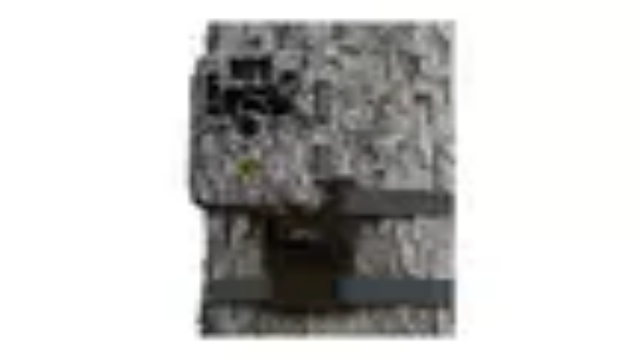

--- FILE ---
content_type: text/html; charset=utf-8
request_url: https://www.groupon.com/deals/gg-mp-browning-trail-cameras-18mp-dark-ops-hd-max-essentials-bundle
body_size: 44147
content:
<!DOCTYPE html><html lang="en"><head><meta charSet="utf-8" data-next-head=""/><meta name="viewport" content="width=device-width" data-next-head=""/><link rel="icon" href="https://www2.grouponcdn.com/layout/assets/grpn-favicon-96x96-a0ab412ac5.png" sizes="96x96" type="image/png" data-next-head=""/><link rel="shortcut icon" type="image/x-icon" href="https://www1.grouponcdn.com/layout/assets/grpn-favicon-0a23e1ce65.ico" data-next-head=""/><link rel="mask-icon" color="#53a318" href="https://www2.grouponcdn.com/layout/assets/grpn-favicon-069bf69fb3.svg" data-next-head=""/><link rel="canonical" href="https://www.groupon.com/deals/gg-mp-browning-trail-cameras-18mp-dark-ops-hd-max-essentials-bundle" data-next-head=""/><meta name="apple-itunes-app" content="app-id=352683833" data-next-head=""/><title data-next-head="">Browning Trail Cameras 18MP D... | Groupon Goods</title><meta property="og:image" content="https://img.grouponcdn.com/stores/MzGWLzbffy1B4jjFJWVDQDNkQaM/storespi27705317-1667x1000/v1/t2100x1260.webp" data-next-head=""/><meta name="description" content="Browning Trail Cameras 18MP Dark Ops HD Max - Essentials Bundle" data-next-head=""/><link rel="preload" href="https://img.grouponcdn.com/stores/MzGWLzbffy1B4jjFJWVDQDNkQaM/storespi27705317-1667x1000/v1/t100x100.webp" as="image" fetchPriority="high" data-next-head=""/><link rel="preconnect" href="https://www1.grouponcdn.com" crossorigin="anonymous"/><link rel="preconnect" href="https://www1.grouponcdn.com"/><link rel="preconnect" href="https://img.grouponcdn.com"/><link rel="preload" href="https://www1.grouponcdn.com/next-pwa-app/assets/_next/static/media/68180864d7f93f02-s.p.woff2" as="font" type="font/woff2" crossorigin="anonymous" data-next-font="size-adjust"/><link nonce="" rel="preload" href="https://www1.grouponcdn.com/next-pwa-app/assets/_next/static/css/427f424b8e1d40ba.css" as="style"/><link nonce="" rel="preload" href="https://www1.grouponcdn.com/next-pwa-app/assets/_next/static/css/0e9013cc456fd4e2.css" as="style"/><link nonce="" rel="preload" href="https://www1.grouponcdn.com/next-pwa-app/assets/_next/static/css/9dd8d5ffe6597f40.css" as="style"/><style>:root {
--font-nunito: 'Nunito Sans', 'Nunito Sans Fallback', sans-serif;}</style><script type="application/ld+json" data-next-head="">{"@context":"https://schema.org","@type":"WebSite","url":"https://www.groupon.com","potentialAction":{"@type":"SearchAction","target":"https://www.groupon.com/search?query=","query-input":"required name=query"}}</script><script type="application/ld+json" data-next-head="">{"@context":"https://schema.org/","@type":"Organization","name":"Groupon","url":"https://www.groupon.com","logo":"https://img.grouponcdn.com/sparta/3C1K1U4AqG9FugxH7wh9VcaYBpgw/3C-156x66.png","sameAs":["https://www.facebook.com/Groupon.US","https://twitter.com/Groupon","https://www.instagram.com/groupon","https://www.linkedin.com/company/groupon"]}</script><script type="application/ld+json" data-next-head="">[{"@context":"https://schema.org/","@type":"ProductGroup","name":"Browning Trail Cameras 18MP Dark Ops HD Max - Essentials Bundle","description":"Browning Trail Cameras 18MP Dark Ops HD Max - Essentials Bundle\nFor the best covert trail camera in the smallest case size, look no further than the 2020 Dark Ops HD MAX cameras from Browning. These cameras feature an invisible infrared flash to ensure game or trespassers on your property do not detect the camera while it is capturing images or videos. The Sub Micro case size packs all the performance you would expect with 18 MP picture quality, 1600 x 900p HD plus videos with sound, lightning fast 0.3 - 0.7 second adjustable trigger speeds, and superior battery life. Additional features include SD card management options and Smart IR video to keep recording game during the daytime. The Dark Ops HD MAX also features a battery meter that is compatible with Alkaline and Lithium batteries.\n\n\n\n    Browning Trail Cameras 18MP Dark OPS HD Max Trail Camera, Browning Trail Camera Tree Mount\n    The Sub Micro case size packs all the performance you would expect with 18 MP picture quality\n    Lightning fast 0.3 - 0.7 second adjustable trigger speeds, and superior battery life\n    Additional features include SD card management options and Smart IR video to keep recording game during the daytime\n    The Dark Ops HD MAX also features a battery meter that is compatible with Alkaline and Lithium batteries\n    Browning Trail Cameras Sub-Micro Security Box (Fits All Strike Force and Dark Ops Cameras) \n    SanDisk 32GB Ultra SDHC UHS-I Memory Card, and Focus All-In-One High Speed USB 2.0 Card Reader\n\n\nBrowning Trail Cameras 18MP Dark Ops HD Max - Essentials Bundle\n\n      Condition: New\n      Batteries Included: No\n      Batteries Required: Yes\n      Battery Type: Product Specific\n      Memory Card Compatibility: SD\n      Battery Life: N/A\n      Megapixels: 18MP\n      Dimensions: 9.1 inches (H) x 9.1 inches (W) x 9.1 inches (L)\n      Weight: 49.92 ounces\n  \n\n\n      Made in United States\n","url":"https://www.groupon.com/deals/gg-mp-browning-trail-cameras-18mp-dark-ops-hd-max-essentials-bundle","image":["https://img.grouponcdn.com/stores/MzGWLzbffy1B4jjFJWVDQDNkQaM/storespi27705317-1667x1000/v1/t600x362.webp","https://img.grouponcdn.com/stores/34NxfDg5VWFytQfp61vpg1gHZpsJ/storespi27705319-2917x1750/v1/t600x362.webp","https://img.grouponcdn.com/stores/3ij5V5yj2Uu5PE4udBnV9uZ96QNt/storespi27705321-833x500/v1/t600x362.webp","https://img.grouponcdn.com/stores/32BwJpcrfZLeGE95MAY4zAFUgT3e/storespi27705323-833x500/v1/t600x362.webp","https://img.grouponcdn.com/stores/MzGWLzbffy1B4jjFJWVDQDNkQaM/storesoi49367617-1667x1000/v1/t600x362.webp","https://img.grouponcdn.com/stores/34NxfDg5VWFytQfp61vpg1gHZpsJ/storesoi49367619-2917x1750/v1/t600x362.webp","https://img.grouponcdn.com/stores/3ij5V5yj2Uu5PE4udBnV9uZ96QNt/storesoi49367621-833x500/v1/t600x362.webp","https://img.grouponcdn.com/stores/32BwJpcrfZLeGE95MAY4zAFUgT3e/storesoi49367623-833x500/v1/t600x362.webp"],"brand":{"@type":"Brand","name":"Focus Camera"},"reviews":null,"aggregateRating":null,"variesBy":[],"productGroupID":"a9ab1755-a317-4f76-9d73-37b2c4dd7115","hasVariant":[{"@type":"Product","image":["https://img.grouponcdn.com/stores/MzGWLzbffy1B4jjFJWVDQDNkQaM/storesoi49367617-1667x1000/v1/","https://img.grouponcdn.com/stores/34NxfDg5VWFytQfp61vpg1gHZpsJ/storesoi49367619-2917x1750/v1/","https://img.grouponcdn.com/stores/3ij5V5yj2Uu5PE4udBnV9uZ96QNt/storesoi49367621-833x500/v1/","https://img.grouponcdn.com/stores/32BwJpcrfZLeGE95MAY4zAFUgT3e/storesoi49367623-833x500/v1/"],"name":"Browning Trail Cameras 18MP Dark Ops HD Max - Essentials Bundle","offers":{"@type":"Offer","sku":"f3116a52-91f8-4514-9364-67551818f07a","url":"https://www.groupon.com/deals/gg-mp-browning-trail-cameras-18mp-dark-ops-hd-max-essentials-bundle","priceCurrency":"USD","priceValidUntil":"2999-01-01T00:00:00Z","price":184,"itemCondition":"https://schema.org/NewCondition","shippingDetails":{"@context":"https://schema.org/","@type":"OfferShippingDetails","@id":"#shipping_policy","shippingRate":{"@type":"MonetaryAmount","value":0,"currency":"USD"}},"availability":"https://schema.org/SoldOut"}}]}]</script><script type="application/ld+json" data-next-head="">{"@context":"https://schema.org","@type":"BreadcrumbList","itemListElement":[{"@type":"ListItem","position":1,"name":"Goods","item":"https://www.groupon.com/goods"},{"@type":"ListItem","position":2,"name":"Sports & Outdoors","item":"https://www.groupon.com/goods/sports-and-outdoors"},{"@type":"ListItem","position":3,"name":"Outdoors","item":"https://www.groupon.com/goods/outdoors"},{"@type":"ListItem","position":4,"name":"Hunting","item":"https://www.groupon.com/goods/hunting"},{"@type":"ListItem","position":5,"name":"Optics","item":"https://www.groupon.com/goods/hunting-optics"}]}</script><link rel="preload" as="image" imageSrcSet="//img.grouponcdn.com/stores/MzGWLzbffy1B4jjFJWVDQDNkQaM/storespi27705317-1667x1000/v1/t300x181.webp 300w, //img.grouponcdn.com/stores/MzGWLzbffy1B4jjFJWVDQDNkQaM/storespi27705317-1667x1000/v1/t375x227.webp 374w, //img.grouponcdn.com/stores/MzGWLzbffy1B4jjFJWVDQDNkQaM/storespi27705317-1667x1000/v1/t640x386.webp 640w, //img.grouponcdn.com/stores/MzGWLzbffy1B4jjFJWVDQDNkQaM/storespi27705317-1667x1000/v1/t1024x619.webp 990w, //img.grouponcdn.com/stores/MzGWLzbffy1B4jjFJWVDQDNkQaM/storespi27705317-1667x1000/v1/t1305x786.webp 1279w, //img.grouponcdn.com/stores/MzGWLzbffy1B4jjFJWVDQDNkQaM/storespi27705317-1667x1000/v1/t1650x996.webp 1535w, //img.grouponcdn.com/stores/MzGWLzbffy1B4jjFJWVDQDNkQaM/storespi27705317-1667x1000/v1/t2001x1212.webp 1919w" imageSizes="(min-width: 1200px) 672px, (min-width: 1024px) 60vw, 100vw" fetchPriority="high" data-next-head=""/><style nonce="">
    :root {
      --template-primary: var(--color-green-500) !important;
      --template-secondary: var(--color-blue-500) !important;
      --template-accent: var(--color-yellow-500) !important;
      --template-info: var(--color-blue-500) !important;
      --template-warning: var(--color-yellow-500) !important;
      --template-danger: var(--color-red-600) !important;
      --template-success: var(--color-teal-500) !important;
      --template-extra: var(--color-purple-700) !important;
      --template-bg-primary: var(--color-green-500) !important;
      --template-bg-secondary: var(--color-neutral-50) !important;
      --template-text-primary: var(--color-green-600) !important;
      --template-text-secondary: var(--color-neutral-50) !important;
      --template-border-primary: var(--color-green-600) !important;
      --template-border-secondary: var(--color-neutral-200) !important;
      
      /* Ring colors - Base */
      --template-ring-primary: var(--color-green-500) !important;
      --template-ring-secondary: var(--color-blue-500) !important;
      --template-ring-accent: var(--color-yellow-500) !important;
      --template-ring-info: var(--color-blue-500) !important;
      --template-ring-warning: var(--color-yellow-500) !important;
      --template-ring-danger: var(--color-red-600) !important;
      --template-ring-success: var(--color-teal-500) !important;
      --template-ring-extra: var(--color-purple-700) !important;
      
      /* Ring colors - Subtle */
      --template-ring-primary-subtle: var(--color-green-100) !important;
      --template-ring-secondary-subtle: var(--color-neutral-200) !important;
      --template-ring-tertiary-subtle: var(--color-neutral-100) !important;
      --template-ring-info-subtle: var(--color-blue-100) !important;
      --template-ring-warning-subtle: var(--color-yellow-100) !important;
      --template-ring-danger-subtle: var(--color-red-100) !important;
      --template-ring-success-subtle: var(--color-teal-100) !important;
      --template-ring-extra-subtle: var(--color-purple-100) !important;
      
      /* Background nested colors */
      --template-bg-primary: var(--color-green-500) !important;
      --template-bg-secondary: var(--color-neutral-50) !important;
      --template-bg-primary-subtle: var(--color-green-50) !important;
      --template-bg-secondary-subtle: var(--color-neutral-200) !important;
      --template-bg-tertiary-subtle: var(--color-neutral-100) !important;
      --template-bg-info-subtle: var(--color-blue-50) !important;
      --template-bg-warning-subtle: var(--color-yellow-50) !important;
      --template-bg-danger-subtle: var(--color-red-50) !important;
      --template-bg-success-subtle: var(--color-teal-50) !important;
      --template-bg-extra-subtle: var(--color-purple-50) !important;
      --template-bg-primary-hover: var(--color-green-700) !important;
      --template-bg-secondary-hover: var(--color-neutral-100) !important;
      --template-bg-tertiary-hover: var(--color-white) !important;
      --template-bg-info-hover: var(--color-blue-700) !important;
      --template-bg-warning-hover: var(--color-yellow-700) !important;
      --template-bg-danger-hover: var(--color-red-700) !important;
      --template-bg-success-hover: var(--color-teal-700) !important;
      --template-bg-extra-hover: var(--color-purple-700) !important;
      
      /* Text nested colors */
      --template-text-primary: var(--color-green-600) !important;
      --template-text-secondary: var(--color-neutral-50) !important;
      --template-text-primary-subtle: var(--color-green-500) !important;
      --template-text-secondary-subtle: var(--color-neutral-500) !important;
      --template-text-tertiary-subtle: var(--color-neutral-300) !important;
      --template-text-info-subtle: var(--color-blue-500) !important;
      --template-text-warning-subtle: var(--color-yellow-500) !important;
      --template-text-danger-subtle: var(--color-red-500) !important;
      --template-text-success-subtle: var(--color-teal-500) !important;
      --template-text-extra-subtle: var(--color-purple-500) !important;
      
      /* Border nested colors */
      --template-border-primary: var(--color-green-600) !important;
      --template-border-secondary: var(--color-neutral-200) !important;
      --template-border-info: var(--color-blue-600) !important;
      --template-border-warning: var(--color-yellow-600) !important;
      --template-border-danger: var(--color-red-600) !important;
      --template-border-success: var(--color-teal-600) !important;
      --template-border-extra: var(--color-purple-600) !important;
      --template-border-primary-subtle: var(--color-green-100) !important;
      --template-border-secondary-subtle: var(--color-neutral-200) !important;
      --template-border-tertiary-subtle: var(--color-neutral-100) !important;
      --template-border-info-subtle: var(--color-blue-100) !important;
      --template-border-warning-subtle: var(--color-yellow-100) !important;
      --template-border-danger-subtle: var(--color-red-100) !important;
      --template-border-success-subtle: var(--color-teal-100) !important;
      --template-border-extra-subtle: var(--color-purple-100) !important;
      
      /* Theme variable overrides - these override the --background-color-* variables */
      --background-color-primary-subtle: var(--color-green-50) !important;
      --background-color-secondary-subtle: var(--color-neutral-200) !important;
      --background-color-tertiary-subtle: var(--color-neutral-100) !important;
      --background-color-info-subtle: var(--color-blue-50) !important;
      --background-color-warning-subtle: var(--color-yellow-50) !important;
      --background-color-danger-subtle: var(--color-red-50) !important;
      --background-color-success-subtle: var(--color-teal-50) !important;
      --background-color-extra-subtle: var(--color-purple-50) !important;
      
      /* Theme hover variable overrides */
      --background-color-primary-hover: var(--color-green-700) !important;
      --background-color-secondary-hover: var(--color-neutral-100) !important;
      --background-color-tertiary-hover: var(--color-white) !important;
      --background-color-info-hover: var(--color-blue-700) !important;
      --background-color-warning-hover: var(--color-yellow-700) !important;
      --background-color-danger-hover: var(--color-red-700) !important;
      --background-color-success-hover: var(--color-teal-700) !important;
      --background-color-extra-hover: var(--color-purple-700) !important;
      
      /* Color variable overrides - these override the --color-* variables */
      --color-primary: var(--color-green-500) !important;
      --color-secondary: var(--color-blue-500) !important;
      --color-accent: var(--color-yellow-500) !important;
      --color-info: var(--color-blue-500) !important;
      --color-warning: var(--color-yellow-500) !important;
      --color-danger: var(--color-red-600) !important;
      --color-success: var(--color-teal-500) !important;
      --color-extra: var(--color-purple-700) !important;
    }
    
    /* Background nested color overrides */
    .bg-primary { background-color: var(--color-green-500) !important; }
    .bg-secondary { background-color: var(--color-neutral-50) !important; }
    .bg-primary-subtle { background-color: var(--color-green-50) !important; }
    .bg-secondary-subtle { background-color: var(--color-neutral-200) !important; }
    .bg-tertiary-subtle { background-color: var(--color-neutral-100) !important; }
    .bg-info-subtle { background-color: var(--color-blue-50) !important; }
    .bg-warning-subtle { background-color: var(--color-yellow-50) !important; }
    .bg-danger-subtle { background-color: var(--color-red-50) !important; }
    .bg-success-subtle { background-color: var(--color-teal-50) !important; }
    .bg-extra-subtle { background-color: var(--color-purple-50) !important; }
    .bg-primary-hover { background-color: var(--color-green-700) !important; }
    .bg-secondary-hover { background-color: var(--color-neutral-100) !important; }
    .bg-tertiary-hover { background-color: var(--color-white) !important; }
    .bg-info-hover { background-color: var(--color-blue-700) !important; }
    .bg-warning-hover { background-color: var(--color-yellow-700) !important; }
    .bg-danger-hover { background-color: var(--color-red-700) !important; }
    .bg-success-hover { background-color: var(--color-teal-700) !important; }
    .bg-extra-hover { background-color: var(--color-purple-700) !important; }
    
    /* Text nested color overrides */
    .text-primary { color: var(--color-green-600) !important; }
    .text-secondary { color: var(--color-neutral-50) !important; }
    .text-primary-subtle { color: var(--color-green-500) !important; }
    .text-secondary-subtle { color: var(--color-neutral-500) !important; }
    .text-tertiary-subtle { color: var(--color-neutral-300) !important; }
    .text-info-subtle { color: var(--color-blue-500) !important; }
    .text-warning-subtle { color: var(--color-yellow-500) !important; }
    .text-danger-subtle { color: var(--color-red-500) !important; }
    .text-success-subtle { color: var(--color-teal-500) !important; }
    .text-extra-subtle { color: var(--color-purple-500) !important; }
    
    /* Border nested color overrides */
    .border-primary { border-color: var(--color-green-600) !important; }
    .border-secondary { border-color: var(--color-neutral-200) !important; }
    .border-info { border-color: var(--color-blue-600) !important; }
    .border-warning { border-color: var(--color-yellow-600) !important; }
    .border-danger { border-color: var(--color-red-600) !important; }
    .border-success { border-color: var(--color-teal-600) !important; }
    .border-extra { border-color: var(--color-purple-600) !important; }
    .border-primary-subtle { border-color: var(--color-green-100) !important; }
    .border-secondary-subtle { border-color: var(--color-neutral-200) !important; }
    .border-tertiary-subtle { border-color: var(--color-neutral-100) !important; }
    .border-info-subtle { border-color: var(--color-blue-100) !important; }
    .border-warning-subtle { border-color: var(--color-yellow-100) !important; }
    .border-danger-subtle { border-color: var(--color-red-100) !important; }
    .border-success-subtle { border-color: var(--color-teal-100) !important; }
    .border-extra-subtle { border-color: var(--color-purple-100) !important; }
  </style><script>!(function(w,p,f,c){if(!window.crossOriginIsolated && !navigator.serviceWorker) return;c=w[p]=Object.assign(w[p]||{},{"lib":"/mobilenextapi/proxy/partytown/worker/","debug":true,"resolveUrl":"function(a,b,c){if(a.origin===b.origin||![\"script\",\"image\",\"iframe\"].includes(c))return a;let d=new URL(b.origin+\"/mobilenextapi/proxy/partytown/assets\");return d.searchParams.append(\"url\",a.href),d}"});c[f]=(c[f]||[]).concat([["dataLayer.push",{"preserveBehavior":true}]])})(window,'partytown','forward');/* Partytown 0.11.1 - MIT QwikDev */
const t={preserveBehavior:!1},e=e=>{if("string"==typeof e)return[e,t];const[n,r=t]=e;return[n,{...t,...r}]},n=Object.freeze((t=>{const e=new Set;let n=[];do{Object.getOwnPropertyNames(n).forEach((t=>{"function"==typeof n[t]&&e.add(t)}))}while((n=Object.getPrototypeOf(n))!==Object.prototype);return Array.from(e)})());!function(t,r,o,i,a,s,c,l,d,p,u=t,f){function h(){f||(f=1,"/"==(c=(s.lib||"/~partytown/")+(s.debug?"debug/":""))[0]&&(d=r.querySelectorAll('script[type="text/partytown"]'),i!=t?i.dispatchEvent(new CustomEvent("pt1",{detail:t})):(l=setTimeout(v,(null==s?void 0:s.fallbackTimeout)||1e4),r.addEventListener("pt0",w),a?y(1):o.serviceWorker?o.serviceWorker.register(c+(s.swPath||"partytown-sw.js"),{scope:c}).then((function(t){t.active?y():t.installing&&t.installing.addEventListener("statechange",(function(t){"activated"==t.target.state&&y()}))}),console.error):v())))}function y(e){p=r.createElement(e?"script":"iframe"),t._pttab=Date.now(),e||(p.style.display="block",p.style.width="0",p.style.height="0",p.style.border="0",p.style.visibility="hidden",p.setAttribute("aria-hidden",!0)),p.src=c+"partytown-"+(e?"atomics.js?v=0.11.1":"sandbox-sw.html?"+t._pttab),r.querySelector(s.sandboxParent||"body").appendChild(p)}function v(n,o){for(w(),i==t&&(s.forward||[]).map((function(n){const[r]=e(n);delete t[r.split(".")[0]]})),n=0;n<d.length;n++)(o=r.createElement("script")).innerHTML=d[n].innerHTML,o.nonce=s.nonce,r.head.appendChild(o);p&&p.parentNode.removeChild(p)}function w(){clearTimeout(l)}s=t.partytown||{},i==t&&(s.forward||[]).map((function(r){const[o,{preserveBehavior:i}]=e(r);u=t,o.split(".").map((function(e,r,o){var a;u=u[o[r]]=r+1<o.length?u[o[r]]||(a=o[r+1],n.includes(a)?[]:{}):(()=>{let e=null;if(i){const{methodOrProperty:n,thisObject:r}=((t,e)=>{let n=t;for(let t=0;t<e.length-1;t+=1)n=n[e[t]];return{thisObject:n,methodOrProperty:e.length>0?n[e[e.length-1]]:void 0}})(t,o);"function"==typeof n&&(e=(...t)=>n.apply(r,...t))}return function(){let n;return e&&(n=e(arguments)),(t._ptf=t._ptf||[]).push(o,arguments),n}})()}))})),"complete"==r.readyState?h():(t.addEventListener("DOMContentLoaded",h),t.addEventListener("load",h))}(window,document,navigator,top,window.crossOriginIsolated);document.currentScript.dataset.partytown="";</script><script nonce="" src="https://www1.grouponcdn.com/next-pwa-app/assets/translations/en-US.80638615.js" defer=""></script><script>window.__MBNXT_PRE_HYDRATION_DATA__ = {"configType":"production","hostType":"production","appRoutes":["/_not-found","/manifest.webmanifest","/[locale]/approuter","/[locale]/approuter/gift/[occasion]/[subcategory]","/[locale]/approuter/gift/[occasion]","/[locale]/approuter/browser-data","/[locale]/approuter/goods/[[...category]]","/[locale]/approuter/local/[[...divisionOrCategory]]","/[locale]/approuter/travel/[[...category]]"],"locale":"en-US","nonce":""};</script><link nonce="" rel="stylesheet" href="https://www1.grouponcdn.com/next-pwa-app/assets/_next/static/css/427f424b8e1d40ba.css" data-n-g=""/><link nonce="" rel="stylesheet" href="https://www1.grouponcdn.com/next-pwa-app/assets/_next/static/css/0e9013cc456fd4e2.css" data-n-g=""/><link nonce="" rel="stylesheet" href="https://www1.grouponcdn.com/next-pwa-app/assets/_next/static/css/9dd8d5ffe6597f40.css"/><noscript data-n-css=""></noscript><script defer="" nonce="" noModule="" src="https://www1.grouponcdn.com/next-pwa-app/assets/_next/static/chunks/polyfills-42372ed130431b0a.js"></script><script defer="" src="https://www1.grouponcdn.com/next-pwa-app/assets/_next/static/chunks/19527.9ac87bda9ed5106a.js" nonce=""></script><script defer="" src="https://www1.grouponcdn.com/next-pwa-app/assets/_next/static/chunks/58722.15c0a74a272e8b11.js" nonce=""></script><script defer="" src="https://www1.grouponcdn.com/next-pwa-app/assets/_next/static/chunks/41034ddc-10de0e18de254cd4.js" nonce=""></script><script defer="" src="https://www1.grouponcdn.com/next-pwa-app/assets/_next/static/chunks/65531-007cb9e7423404c7.js" nonce=""></script><script defer="" src="https://www1.grouponcdn.com/next-pwa-app/assets/_next/static/chunks/28656-4355949158f86e80.js" nonce=""></script><script defer="" src="https://www1.grouponcdn.com/next-pwa-app/assets/_next/static/chunks/36928-83e1da2d370d150d.js" nonce=""></script><script defer="" src="https://www1.grouponcdn.com/next-pwa-app/assets/_next/static/chunks/17117-7f2fcdfa15767193.js" nonce=""></script><script defer="" src="https://www1.grouponcdn.com/next-pwa-app/assets/_next/static/chunks/51642-e9e372f4d63ac63e.js" nonce=""></script><script defer="" src="https://www1.grouponcdn.com/next-pwa-app/assets/_next/static/chunks/67624-aa1fc385d9544883.js" nonce=""></script><script defer="" src="https://www1.grouponcdn.com/next-pwa-app/assets/_next/static/chunks/84635-a6a024c6391f4a3a.js" nonce=""></script><script defer="" src="https://www1.grouponcdn.com/next-pwa-app/assets/_next/static/chunks/68703-d3a2b06b3e2ccdb1.js" nonce=""></script><script defer="" src="https://www1.grouponcdn.com/next-pwa-app/assets/_next/static/chunks/24436-ffed9c9ef503d4e3.js" nonce=""></script><script defer="" src="https://www1.grouponcdn.com/next-pwa-app/assets/_next/static/chunks/98030.9d2e1676738f5158.js" nonce=""></script><script defer="" src="https://www1.grouponcdn.com/next-pwa-app/assets/_next/static/chunks/3007.070e089ad255b418.js" nonce=""></script><script defer="" src="https://www1.grouponcdn.com/next-pwa-app/assets/_next/static/chunks/63445.5eee10d1639ec3bc.js" nonce=""></script><script defer="" src="https://www1.grouponcdn.com/next-pwa-app/assets/_next/static/chunks/3110de34-0bdd7ba34ba97f67.js" nonce=""></script><script defer="" src="https://www1.grouponcdn.com/next-pwa-app/assets/_next/static/chunks/59715-9889ec06f4cd39a3.js" nonce=""></script><script defer="" src="https://www1.grouponcdn.com/next-pwa-app/assets/_next/static/chunks/98805-33cb0db00321a468.js" nonce=""></script><script defer="" src="https://www1.grouponcdn.com/next-pwa-app/assets/_next/static/chunks/92377-1aa31e939b553a56.js" nonce=""></script><script defer="" src="https://www1.grouponcdn.com/next-pwa-app/assets/_next/static/chunks/41735-4f1f1366812904bd.js" nonce=""></script><script defer="" src="https://www1.grouponcdn.com/next-pwa-app/assets/_next/static/chunks/73878-44f542e380003c92.js" nonce=""></script><script defer="" src="https://www1.grouponcdn.com/next-pwa-app/assets/_next/static/chunks/10214-49f8aeae19ff09de.js" nonce=""></script><script defer="" src="https://www1.grouponcdn.com/next-pwa-app/assets/_next/static/chunks/58863-8ddfa9c955fe84f1.js" nonce=""></script><script defer="" src="https://www1.grouponcdn.com/next-pwa-app/assets/_next/static/chunks/64429-d2e61ac9eab93b12.js" nonce=""></script><script defer="" src="https://www1.grouponcdn.com/next-pwa-app/assets/_next/static/chunks/8037-b279c14bdfc9f686.js" nonce=""></script><script defer="" src="https://www1.grouponcdn.com/next-pwa-app/assets/_next/static/chunks/99382-1c16795270ba1760.js" nonce=""></script><script defer="" src="https://www1.grouponcdn.com/next-pwa-app/assets/_next/static/chunks/73152-dcbfaceb939666b3.js" nonce=""></script><script defer="" src="https://www1.grouponcdn.com/next-pwa-app/assets/_next/static/chunks/51582.67dd355ad826a891.js" nonce=""></script><script defer="" src="https://www1.grouponcdn.com/next-pwa-app/assets/_next/static/chunks/86166.9607386ec90ddeae.js" nonce=""></script><script defer="" src="https://www1.grouponcdn.com/next-pwa-app/assets/_next/static/chunks/37736.c1d247bc7c3ac861.js" nonce=""></script><script defer="" src="https://www1.grouponcdn.com/next-pwa-app/assets/_next/static/chunks/58168.903bbaefa8b52f94.js" nonce=""></script><script defer="" src="https://www1.grouponcdn.com/next-pwa-app/assets/_next/static/chunks/92939.b12310f916131770.js" nonce=""></script><script defer="" src="https://www1.grouponcdn.com/next-pwa-app/assets/_next/static/chunks/31909.1589d576ea21a3cb.js" nonce=""></script><script defer="" src="https://www1.grouponcdn.com/next-pwa-app/assets/_next/static/chunks/68141-33e80bd3b483a58d.js" nonce=""></script><script defer="" src="https://www1.grouponcdn.com/next-pwa-app/assets/_next/static/chunks/25147.66adf126536d5506.js" nonce=""></script><script defer="" src="https://www1.grouponcdn.com/next-pwa-app/assets/_next/static/chunks/32815-98b5530b342da984.js" nonce=""></script><script defer="" src="https://www1.grouponcdn.com/next-pwa-app/assets/_next/static/chunks/89071.a967f3e090cd3d8d.js" nonce=""></script><script defer="" src="https://www1.grouponcdn.com/next-pwa-app/assets/_next/static/chunks/95919.f0062030d4de3aac.js" nonce=""></script><script defer="" src="https://www1.grouponcdn.com/next-pwa-app/assets/_next/static/chunks/96988.05b669f4770ae345.js" nonce=""></script><script defer="" src="https://www1.grouponcdn.com/next-pwa-app/assets/_next/static/chunks/48832.258482e19277418c.js" nonce=""></script><script defer="" src="https://www1.grouponcdn.com/next-pwa-app/assets/_next/static/chunks/81204.ce05f8a063bfc96b.js" nonce=""></script><script defer="" src="https://www1.grouponcdn.com/next-pwa-app/assets/_next/static/chunks/76708.58969181d0d855b9.js" nonce=""></script><script defer="" src="https://www1.grouponcdn.com/next-pwa-app/assets/_next/static/chunks/43964.33502d1bc20d5381.js" nonce=""></script><script defer="" src="https://www1.grouponcdn.com/next-pwa-app/assets/_next/static/chunks/94067.81084839be2f78a7.js" nonce=""></script><script defer="" src="https://www1.grouponcdn.com/next-pwa-app/assets/_next/static/chunks/56239.a29c530dec173e53.js" nonce=""></script><script defer="" src="https://www1.grouponcdn.com/next-pwa-app/assets/_next/static/chunks/52789-958b93645996b7c2.js" nonce=""></script><script defer="" src="https://www1.grouponcdn.com/next-pwa-app/assets/_next/static/chunks/88937-2bc787e72fc36263.js" nonce=""></script><script defer="" src="https://www1.grouponcdn.com/next-pwa-app/assets/_next/static/chunks/37603-5f78470fbf699c69.js" nonce=""></script><script defer="" src="https://www1.grouponcdn.com/next-pwa-app/assets/_next/static/chunks/10693-136ca8c2f4a8dd97.js" nonce=""></script><script defer="" src="https://www1.grouponcdn.com/next-pwa-app/assets/_next/static/chunks/79919-8fae4cf2928989fb.js" nonce=""></script><script defer="" src="https://www1.grouponcdn.com/next-pwa-app/assets/_next/static/chunks/95406-0c523f17b7f1e021.js" nonce=""></script><script defer="" src="https://www1.grouponcdn.com/next-pwa-app/assets/_next/static/chunks/98550-4012aeeb948659b5.js" nonce=""></script><script defer="" src="https://www1.grouponcdn.com/next-pwa-app/assets/_next/static/chunks/30336-8be4b589ba9de467.js" nonce=""></script><script defer="" src="https://www1.grouponcdn.com/next-pwa-app/assets/_next/static/chunks/51094-d838e542aa724cae.js" nonce=""></script><script defer="" src="https://www1.grouponcdn.com/next-pwa-app/assets/_next/static/chunks/66339-fe15e45ccef8772f.js" nonce=""></script><script defer="" src="https://www1.grouponcdn.com/next-pwa-app/assets/_next/static/chunks/36582-841be8b6d33b1b96.js" nonce=""></script><script defer="" src="https://www1.grouponcdn.com/next-pwa-app/assets/_next/static/chunks/79624-600afd48a456bc89.js" nonce=""></script><script defer="" src="https://www1.grouponcdn.com/next-pwa-app/assets/_next/static/chunks/43960-68a66b294f4215a0.js" nonce=""></script><script defer="" src="https://www1.grouponcdn.com/next-pwa-app/assets/_next/static/chunks/41233.5d59896ff4c72226.js" nonce=""></script><script defer="" src="https://www1.grouponcdn.com/next-pwa-app/assets/_next/static/chunks/1434.38867a8278f83b47.js" nonce=""></script><script defer="" src="https://www1.grouponcdn.com/next-pwa-app/assets/_next/static/chunks/15835.74223b7a5dd1780e.js" nonce=""></script><script defer="" src="https://www1.grouponcdn.com/next-pwa-app/assets/_next/static/chunks/92747.8cabc43de79a361c.js" nonce=""></script><script defer="" src="https://www1.grouponcdn.com/next-pwa-app/assets/_next/static/chunks/65843.2e7e3b5e4d94e46b.js" nonce=""></script><script defer="" src="https://www1.grouponcdn.com/next-pwa-app/assets/_next/static/chunks/71708.f2a0dd73ad62e2f2.js" nonce=""></script><script defer="" src="https://www1.grouponcdn.com/next-pwa-app/assets/_next/static/chunks/67481.431a1050bc278205.js" nonce=""></script><script defer="" src="https://www1.grouponcdn.com/next-pwa-app/assets/_next/static/chunks/92166.88ca622882825af3.js" nonce=""></script><script defer="" src="https://www1.grouponcdn.com/next-pwa-app/assets/_next/static/chunks/88756.3b0ae1de5cc15fee.js" nonce=""></script><script defer="" src="https://www1.grouponcdn.com/next-pwa-app/assets/_next/static/chunks/39419.c31cdf3fc83a18e9.js" nonce=""></script><script defer="" src="https://www1.grouponcdn.com/next-pwa-app/assets/_next/static/chunks/41790.a3ea447dcbef9fa5.js" nonce=""></script><script defer="" src="https://www1.grouponcdn.com/next-pwa-app/assets/_next/static/chunks/78187.3e62cc4945fcfeac.js" nonce=""></script><script defer="" src="https://www1.grouponcdn.com/next-pwa-app/assets/_next/static/chunks/18960.5397620eb38a7b15.js" nonce=""></script><script defer="" src="https://www1.grouponcdn.com/next-pwa-app/assets/_next/static/chunks/20887.b4596e5eadcbb40c.js" nonce=""></script><script defer="" src="https://www1.grouponcdn.com/next-pwa-app/assets/_next/static/chunks/87157.7c24473cd24d3119.js" nonce=""></script><script defer="" src="https://www1.grouponcdn.com/next-pwa-app/assets/_next/static/chunks/53918.a1a0d83349abbcc7.js" nonce=""></script><script defer="" src="https://www1.grouponcdn.com/next-pwa-app/assets/_next/static/chunks/83173.724492384a837087.js" nonce=""></script><script defer="" src="https://www1.grouponcdn.com/next-pwa-app/assets/_next/static/chunks/56932.20765f193c40dd36.js" nonce=""></script><script defer="" src="https://www1.grouponcdn.com/next-pwa-app/assets/_next/static/chunks/66036.463529ce0d28f4cc.js" nonce=""></script><script defer="" src="https://www1.grouponcdn.com/next-pwa-app/assets/_next/static/chunks/83667.d4fc0f4980ad8758.js" nonce=""></script><script defer="" src="https://www1.grouponcdn.com/next-pwa-app/assets/_next/static/chunks/58917-a24776303a89be36.js" nonce=""></script><script defer="" src="https://www1.grouponcdn.com/next-pwa-app/assets/_next/static/chunks/6204-c4c05de3a0d24483.js" nonce=""></script><script defer="" src="https://www1.grouponcdn.com/next-pwa-app/assets/_next/static/chunks/62009-870f989ab37d88a5.js" nonce=""></script><script defer="" src="https://www1.grouponcdn.com/next-pwa-app/assets/_next/static/chunks/46114.fb76720bf3db7ff1.js" nonce=""></script><script defer="" src="https://www1.grouponcdn.com/next-pwa-app/assets/_next/static/chunks/25369.958eeb3a76976579.js" nonce=""></script><script defer="" src="https://www1.grouponcdn.com/next-pwa-app/assets/_next/static/chunks/73636-26b2f8fae6c0f26b.js" nonce=""></script><script defer="" src="https://www1.grouponcdn.com/next-pwa-app/assets/_next/static/chunks/45067.e8fc2c70f8b59212.js" nonce=""></script><script src="https://www1.grouponcdn.com/next-pwa-app/assets/_next/static/chunks/webpack-8147af0e7681b880.js" nonce="" defer=""></script><script src="https://www1.grouponcdn.com/next-pwa-app/assets/_next/static/chunks/framework-7a177fb214f9d390.js" nonce="" defer=""></script><script src="https://www1.grouponcdn.com/next-pwa-app/assets/_next/static/chunks/main-0648ffe147ba6103.js" nonce="" defer=""></script><script src="https://www1.grouponcdn.com/next-pwa-app/assets/_next/static/chunks/app-vendor-5081c7ec920927a8.js" nonce="" defer=""></script><script src="https://www1.grouponcdn.com/next-pwa-app/assets/_next/static/chunks/pages/_app-f763042990ffc510.js" nonce="" defer=""></script><script src="https://www1.grouponcdn.com/next-pwa-app/assets/_next/static/chunks/85073-f8e096a35de4e273.js" nonce="" defer=""></script><script src="https://www1.grouponcdn.com/next-pwa-app/assets/_next/static/chunks/88849-84b58e275c6388d7.js" nonce="" defer=""></script><script src="https://www1.grouponcdn.com/next-pwa-app/assets/_next/static/chunks/12750-df8c2d4750e48853.js" nonce="" defer=""></script><script src="https://www1.grouponcdn.com/next-pwa-app/assets/_next/static/chunks/36213-ff1b27c08f7910a5.js" nonce="" defer=""></script><script src="https://www1.grouponcdn.com/next-pwa-app/assets/_next/static/chunks/20609-697e8d8c7bb1d256.js" nonce="" defer=""></script><script src="https://www1.grouponcdn.com/next-pwa-app/assets/_next/static/chunks/75170-64be79eb342efb44.js" nonce="" defer=""></script><script src="https://www1.grouponcdn.com/next-pwa-app/assets/_next/static/chunks/1047-46bb3199ffd70ce5.js" nonce="" defer=""></script><script src="https://www1.grouponcdn.com/next-pwa-app/assets/_next/static/chunks/11435-6febaf0e3049ffb5.js" nonce="" defer=""></script><script src="https://www1.grouponcdn.com/next-pwa-app/assets/_next/static/chunks/58591-42f617075629aacf.js" nonce="" defer=""></script><script src="https://www1.grouponcdn.com/next-pwa-app/assets/_next/static/chunks/68085-689ad1bc1de0a0e6.js" nonce="" defer=""></script><script src="https://www1.grouponcdn.com/next-pwa-app/assets/_next/static/chunks/22058-eb84fc49d8bfa252.js" nonce="" defer=""></script><script src="https://www1.grouponcdn.com/next-pwa-app/assets/_next/static/chunks/53156-8b015e7f786930bd.js" nonce="" defer=""></script><script src="https://www1.grouponcdn.com/next-pwa-app/assets/_next/static/chunks/42868-c38b61ab081a4e87.js" nonce="" defer=""></script><script src="https://www1.grouponcdn.com/next-pwa-app/assets/_next/static/chunks/4203-1d6c2d1f54273f13.js" nonce="" defer=""></script><script src="https://www1.grouponcdn.com/next-pwa-app/assets/_next/static/chunks/40587-febc3cb9cd2add2c.js" nonce="" defer=""></script><script src="https://www1.grouponcdn.com/next-pwa-app/assets/_next/static/chunks/13982-c9d0c367f1f68356.js" nonce="" defer=""></script><script src="https://www1.grouponcdn.com/next-pwa-app/assets/_next/static/chunks/10392-44bd67f87c4f5bb1.js" nonce="" defer=""></script><script src="https://www1.grouponcdn.com/next-pwa-app/assets/_next/static/chunks/60768-86efd018b6509f91.js" nonce="" defer=""></script><script src="https://www1.grouponcdn.com/next-pwa-app/assets/_next/static/chunks/27309-0614639e0f1f1592.js" nonce="" defer=""></script><script src="https://www1.grouponcdn.com/next-pwa-app/assets/_next/static/chunks/77433-a49aa9a7b5407a45.js" nonce="" defer=""></script><script src="https://www1.grouponcdn.com/next-pwa-app/assets/_next/static/chunks/pages/deals/%5BdealId%5D/ssg-suffix/%5BssgVarParams%5D-a82353a9556ae798.js" nonce="" defer=""></script><script src="https://www1.grouponcdn.com/next-pwa-app/assets/_next/static/HKRwQG4bPf9zigzl7WbnB/_buildManifest.js" nonce="" defer=""></script><script src="https://www1.grouponcdn.com/next-pwa-app/assets/_next/static/HKRwQG4bPf9zigzl7WbnB/_ssgManifest.js" nonce="" defer=""></script></head><body class="font-sans text-body"><noscript><iframe title="tagManager" src="https://www.googletagmanager.com/ns.html?id=GTM-B76Z" height="0" width="0" class="invisible hidden"></iframe></noscript><link rel="preload" as="image" imageSrcSet="//img.grouponcdn.com/stores/MzGWLzbffy1B4jjFJWVDQDNkQaM/storespi27705317-1667x1000/v1/t300x181.webp 300w, //img.grouponcdn.com/stores/MzGWLzbffy1B4jjFJWVDQDNkQaM/storespi27705317-1667x1000/v1/t375x227.webp 374w, //img.grouponcdn.com/stores/MzGWLzbffy1B4jjFJWVDQDNkQaM/storespi27705317-1667x1000/v1/t640x386.webp 640w, //img.grouponcdn.com/stores/MzGWLzbffy1B4jjFJWVDQDNkQaM/storespi27705317-1667x1000/v1/t1024x619.webp 990w, //img.grouponcdn.com/stores/MzGWLzbffy1B4jjFJWVDQDNkQaM/storespi27705317-1667x1000/v1/t1305x786.webp 1279w, //img.grouponcdn.com/stores/MzGWLzbffy1B4jjFJWVDQDNkQaM/storespi27705317-1667x1000/v1/t1650x996.webp 1535w, //img.grouponcdn.com/stores/MzGWLzbffy1B4jjFJWVDQDNkQaM/storespi27705317-1667x1000/v1/t2001x1212.webp 1919w" imageSizes="(min-width: 1200px) 672px, (min-width: 1024px) 60vw, 100vw" fetchPriority="high"/><link rel="preload" as="image" href="https://img.grouponcdn.com/stores/MzGWLzbffy1B4jjFJWVDQDNkQaM/storespi27705317-1667x1000/v1/t100x100.webp" fetchPriority="high"/><div id="__next"><main class="__className_74fdb7"><div style="height:121px" class="md:hidden hidden"></div><div class="inset-x-0 top-0 z-30 md:static md:h-auto! static" style="height:auto"><div><div class="h-8 w-full hidden md:block"><div class="mx-auto max-w-[1232px] px-2 md:px-3 lg:px-4 flex h-full items-center justify-end gap-8"><button data-bhw="ls-app-download-qr-code" class="flex h-full items-center gap-1.5" aria-label="qr code modal trigger" type="button" aria-haspopup="dialog" aria-expanded="false" data-state="closed"><svg width="16" height="16" viewBox="0 0 16 16" fill="none"><g clip-path="url(#clip0_9357_35275)"><path fill-rule="evenodd" clip-rule="evenodd" d="M0.666504 0.166992H0.166504V0.666992V6.00033V6.50033H0.666504H5.99984H6.49984V6.00033V0.666992V0.166992H5.99984H0.666504ZM1.1665 5.50033V1.16699H5.49984V5.50033H1.1665ZM12.4998 9.00033V8.50033H11.4998V9.00033V10.0003V10.5003H11.9998H13.8332H14.8332V12.667V13.167H15.8332V12.667V10.0003V9.50033H15.3332H14.8332V8.00033V7.50033H13.8332V8.00033V9.50033H12.4998V9.00033ZM9.49984 14.8337H9.99984H15.3332H15.8332V15.8337H15.3332H9.99984H9.49984V14.8337ZM2.6665 2.16699H2.1665V2.66699V4.00033V4.50033H2.6665H3.99984H4.49984V4.00033V2.66699V2.16699H3.99984H2.6665ZM3.1665 3.50033V3.16699H3.49984V3.50033H3.1665ZM9.49984 0.166992H9.99984H15.3332H15.8332V0.666992V6.00033V6.50033H15.3332H9.99984H9.49984V6.00033V0.666992V0.166992ZM10.4998 1.16699V5.50033H14.8332V1.16699H10.4998ZM11.9998 2.16699H11.4998V2.66699V4.00033V4.50033H11.9998H13.3332H13.8332V4.00033V2.66699V2.16699H13.3332H11.9998ZM12.4998 3.50033V3.16699H12.8332V3.50033H12.4998ZM0.166504 9.50033H0.666504H5.99984H6.49984V10.0003V15.3337V15.8337H5.99984H0.666504H0.166504V15.3337V10.0003V9.50033ZM1.1665 10.5003V14.8337H5.49984V10.5003H1.1665ZM2.6665 11.5003H2.1665V12.0003V13.3337V13.8337H2.6665H3.99984H4.49984V13.3337V12.0003V11.5003H3.99984H2.6665ZM3.1665 12.8337V12.5003H3.49984V12.8337H3.1665ZM11.4998 11.5003H11.9998H13.3332H13.8332V12.0003V13.3337V13.8337H13.3332H11.9998H11.4998V13.3337V12.0003V11.5003ZM12.4998 12.5003V12.8337H12.8332V12.5003H12.4998ZM10.1665 9.00033V8.50033H9.1665V9.00033V11.8337H8.33317H7.83317V12.3337V13.667V14.167H8.83317V13.667V12.8337H9.6665H10.1665V12.3337V9.00033ZM5.1665 7.16699H5.6665H7.99984H8.49984V7.66699V9.00033V9.50033H7.49984V9.00033V8.16699H6.1665V8.33366V8.83366H5.1665V8.33366V7.66699V7.16699ZM8.83317 2.00033V1.50033H7.83317V2.00033V3.16699H7.33317H6.83317V4.16699H7.33317H8.33317H8.83317V3.66699V2.00033ZM1.1665 7.33366V6.83366H0.166504V7.33366V8.00033V8.50033H0.666504H2.6665H3.1665V7.50033H2.6665H1.1665V7.33366Z" fill="#212121"></path></g><defs><clipPath id="clip0_9357_35275"><rect width="16" height="16" fill="white"></rect></clipPath></defs></svg><span class="h-4 text-xxs font-bold">Download our app for exclusive deals</span></button><a data-bhw="is-merchant-sell" class="flex items-center gap-1.5" href="https://www.groupon.com/merchant?utm_medium=referral&amp;utm_campaign=groupon-header1&amp;utm_source=groupon"><svg width="20" height="21" viewBox="0 0 20 21" fill="none" xmlns="http://www.w3.org/2000/svg" class="h-4 w-4 shrink-0" stroke-width="1.5"><g clip-path="url(#clip0_5979_13426)"><path d="M3.75 11.75V19.25H17.0833V11.75" stroke="currentColor" stroke-miterlimit="10" stroke-linecap="square"></path><path d="M3.75 2.58325L1.25 6.74992C1.24874 7.31189 1.43737 7.85781 1.78528 8.29913C2.1332 8.74045 2.62 9.0513 3.16674 9.18125C3.71348 9.31121 4.28809 9.25265 4.79738 9.01508C5.30666 8.77751 5.72076 8.37485 5.9725 7.87242C6.1779 8.28616 6.49473 8.63435 6.88732 8.87776C7.27991 9.12116 7.73266 9.25013 8.19458 9.25013C8.65651 9.25013 9.10926 9.12116 9.50184 8.87776C9.89443 8.63435 10.2113 8.28616 10.4167 7.87242C10.6221 8.28616 10.9389 8.63435 11.3315 8.87776C11.7241 9.12116 12.1768 9.25013 12.6387 9.25013C13.1007 9.25013 13.5534 9.12116 13.946 8.87776C14.3386 8.63435 14.6554 8.28616 14.8608 7.87242C15.1126 8.37485 15.5267 8.77751 16.036 9.01508C16.5452 9.25265 17.1198 9.31121 17.6666 9.18125C18.2133 9.0513 18.7001 8.74045 19.048 8.29913C19.396 7.85781 19.5846 7.31189 19.5833 6.74992L17.0833 2.58325H3.75Z" stroke="currentColor" stroke-miterlimit="10" stroke-linecap="square"></path><path d="M8.75 19.25V14.25H12.0833V19.25" stroke="currentColor" stroke-miterlimit="10"></path></g><defs><clipPath id="clip0_5979_13426"><rect width="20" height="20" fill="white" transform="translate(0 0.5)"></rect></clipPath></defs></svg><span class="text-xxs font-bold">Sell on Groupon</span></a><button class="flex flex-row items-center gap-2 text-xs" aria-label="Select language" data-bhw="SelectLanguage"><svg xmlns="http://www.w3.org/2000/svg" fill="none" viewBox="0 0 48 48" class="h-5 w-5 lg:h-4 lg:w-4" aria-hidden="true"><path fill="#B41F30" d="M48 8a2 2 0 0 0-2-2H20v20H0v14a2 2 0 0 0 2 2h44a2 2 0 0 0 2-2V8Z"></path><path fill="#E6E6E6" d="M48 10H20v4h28v-4ZM48 18H20v4h28v-4ZM0 26v4h48v-4H0ZM48 34H0v4h48v-4Z"></path><path fill="#00256A" d="M20 26H0V8a2 2 0 0 1 2-2h18v20Z"></path><path fill="#fff" d="m10 13.922-.633 1.368H7.863l1.1 1.14-.406 1.648L10 17.26l1.443.818-.406-1.648 1.1-1.14h-1.506L10 13.922ZM5.107 9.03l-.632 1.367H2.97l1.099 1.14-.406 1.648 1.443-.818 1.444.818-.407-1.648 1.1-1.14H5.738L5.107 9.03ZM14.893 9.03l.632 1.367h1.504l-1.099 1.14.406 1.648-1.443-.818-1.444.818.407-1.648-1.1-1.14h1.506l.631-1.368ZM5.107 22.97l-.632-1.367H2.97l1.099-1.14-.406-1.648 1.443.818 1.444-.818-.407 1.648 1.1 1.14H5.738l-.631 1.368ZM14.893 22.97l.632-1.367h1.504l-1.099-1.14.406-1.648-1.443.818-1.444-.818.407 1.648-1.1 1.14h1.506l.631 1.368Z"></path></svg><span class="h-4 text-xxs font-bold">English</span><svg xmlns="http://www.w3.org/2000/svg" fill="none" viewBox="0 0 24 24" class="size-2.5 stroke-2" aria-hidden="true"><path stroke="currentColor" stroke-linecap="square" stroke-miterlimit="10" d="m2.5 7.5 10 10 10-10"></path></svg></button></div></div></div><header class="z-30 bg-white md:shadow-sm-black overflow-hidden sticky" style="top:0" data-testid="default-header"><div><div class="bg-white p-3 pb-0 md:relative md:px-0 "><div class="mx-auto max-w-[1232px] lg:px-4 flex relative items-center justify-between px-0 pb-0 pr-2 md:px-4 md:pb-2 z-1" data-bhw="Header" data-bhd="{&quot;version&quot;:3}"><div class="flex h-[44px] gap-1"><a class="flex grow items-center lg:grow-[unset]" data-bhw="Logo" data-bhd="{&quot;version&quot;:3}" aria-label="Home" href="https://www.groupon.com/"><svg xmlns="http://www.w3.org/2000/svg" height="24" fill="none" viewBox="0 0 123 24" class="w-[90px] text-primary md:w-[123px]"><path fill="currentColor" d="M19.634 10.78c.027.433.055.865.055 1.271 0 2.162-.54 3.999-1.647 5.62a9.955 9.955 0 0 1-8.184 4.295c-2.836 0-5.24-1.053-7.13-3.053C.917 16.995 0 14.617 0 11.78c0-2.648 1.026-5.079 2.916-6.944C4.807 2.972 7.184 2 9.911 2c4.106 0 7.697 2.513 9.237 6.62H13.8c-1.188-1.242-2.431-1.864-3.943-1.864-2.808 0-5.023 2.296-5.023 5.051 0 3.053 2.376 5.403 5.023 5.403 1.783 0 3.376-.918 4.321-2.594H8.696V10.78h10.938Zm10.724 4.215 4.699 6.592H29.25L25.577 15.4v6.187l-4.699.001V2.378h6.374c2.025 0 3.565.135 4.861 1.055 1.702 1.188 2.593 2.999 2.593 5.376.001 3.107-1.62 5.429-4.348 6.186Zm-.406-6.078c0-1.594-.999-2.243-3.079-2.243h-1.296v4.566h.918c2.323 0 3.457-.595 3.457-2.323Zm88.326-6.539V13.05l-7.05-10.672h-4.239v19.21h4.698V10.89l7.157 10.699h4.132V2.378h-4.698Zm-15.181 2.487c1.945 1.918 2.972 4.377 2.972 6.998 0 2.755-.973 5.214-2.782 7.079-1.864 1.945-4.404 2.999-7.077 2.999-2.836 0-5.267-1.026-7.157-3.026-1.81-1.918-2.729-4.295-2.729-7.133 0-2.649 1.026-5.081 2.916-6.945 1.891-1.864 4.267-2.809 6.996-2.809 2.568 0 4.998 1 6.861 2.837Zm-1.89 6.97c0-2.81-2.242-5.052-4.943-5.052-2.863 0-5.105 2.242-5.105 5.052 0 3.026 2.404 5.349 5.052 5.349 2.754 0 4.996-2.216 4.996-5.349Zm-48.999-6.97c1.945 1.918 2.972 4.377 2.972 6.998 0 2.755-.973 5.214-2.782 7.079-1.864 1.945-4.403 2.999-7.077 2.999-2.836 0-5.267-1.026-7.157-3.026-1.81-1.918-2.728-4.295-2.728-7.133 0-2.649 1.026-5.081 2.917-6.945 1.891-1.864 4.267-2.809 6.996-2.809 2.565 0 4.995 1 6.859 2.837Zm-1.891 6.97c0-2.81-2.242-5.052-4.943-5.052-2.863 0-5.105 2.242-5.105 5.052 0 3.026 2.404 5.349 5.051 5.349 2.756 0 4.997-2.216 4.997-5.349Zm35.388-2.999c0 2.486-1.135 4.539-3.052 5.7-1.216.729-2.729.864-4.728.864h-1.351v6.187l-4.699.001V2.378h6.374c2.024 0 3.564.135 4.861 1.055 1.703 1.188 2.595 2.999 2.595 5.403Zm-4.755.081c0-1.594-.999-2.243-3.079-2.243h-1.242v4.566h.863c2.324 0 3.458-.595 3.458-2.323Zm-15.129 5.295c0 2.188-.783 3.269-2.431 3.269-1.593 0-2.269-1.108-2.269-3.269V2.378h-4.727v12.023c0 4.81 2.619 7.483 6.968 7.483 4.294 0 7.157-2.782 7.157-7.483V2.378h-4.698v11.834Z"></path></svg></a></div><div class="mx-5 hidden max-w-150 min-w-0 flex-1 md:block relative" data-testid="desktopSearchBar"><div class="flex items-center relative"><form class="w-full h-full min-w-0 relative" data-bhw="SearchBar" data-bhd="{&quot;version&quot;:3}" action="/search" method="GET"><div class="relative w-full"><div role="presentation" data-status="default" class="flex w-full max-w-full items-center justify-center has-[input:-webkit-autofill]:bg-[rgb(219,237,255)] outline-none transition-all ring-[3px] ring-transparent data-[invalid=true]:border-red-700 bg-white border-2 border-primary focus-within:ring-primary-subtle hover:ring-black/25 focus-within:hover:ring-primary-subtle rounded-full text-sm h-11"><span class="shrink-0 grow-0 ml-2 first:ml-4"><svg xmlns="http://www.w3.org/2000/svg" width="20" height="20" viewBox="0 0 20 20" fill="none" class="text-black size-4"><path d="M18.8083 17.8647L13.4011 12.4565C14.4012 11.2428 15.0013 9.68908 15.0013 8.00194C15.0013 4.14087 11.861 1 8.00064 1C4.14029 1 1 4.14087 1 8.00194C1 11.863 4.14029 15.0039 8.00064 15.0039C9.69412 15.0039 11.2409 14.4037 12.4544 13.3968L17.8615 18.8049C18.1216 19.065 18.5416 19.065 18.8016 18.8049C19.0616 18.5449 19.0683 18.1248 18.8083 17.8647ZM2.33345 8.00194C2.33345 4.87441 4.87369 2.3337 8.00064 2.3337C11.1276 2.3337 13.6678 4.87441 13.6678 8.00194C13.6678 11.1295 11.1276 13.6702 8.00064 13.6702C4.87369 13.6702 2.33345 11.1295 2.33345 8.00194Z" fill="currentColor"></path></svg></span><input class="min-w-0 shrink grow text-left outline-none placeholder:text-muted focus:outline-none bg-transparent h-full truncate first:pl-4 first:rounded-l-full pl-2 last:pr-4 last:rounded-r-full pr-2 py-3" type="text" autoComplete="off" enterKeyHint="search" id="ls-search" data-testid="search-input" data-bhw="SearchBarField" data-bhd="{&quot;content&quot;:{&quot;type&quot;:&quot;query&quot;},&quot;version&quot;:3}" name="query" value=""/><span class="mr-0.5 flex shrink-0 grow-0 items-center justify-center"><button type="button" class="rounded-full bg-primary hover:not-active:bg-primary-hover data-hover:bg-primary-hover text-white border-primary ring-primary-subtle w-auto shrink-0 gap-2 text-xs h-9.5 min-w-9.5 px-0 grow-0 items-center justify-center font-bold focus-visible:ring-4 active:ring-4 data-active:ring-4 relative border transition-all focus:outline-hidden hidden lg:flex" data-testid="desktop-search-button" id="desktop-search-button" data-bhw="DesktopSearchButton" data-bhd="{&quot;version&quot;:3}" aria-label="Search"><span class=""><svg xmlns="http://www.w3.org/2000/svg" width="20" height="20" viewBox="0 0 20 20" fill="none" class="size-4"><path d="M18.8083 17.8647L13.4011 12.4565C14.4012 11.2428 15.0013 9.68908 15.0013 8.00194C15.0013 4.14087 11.861 1 8.00064 1C4.14029 1 1 4.14087 1 8.00194C1 11.863 4.14029 15.0039 8.00064 15.0039C9.69412 15.0039 11.2409 14.4037 12.4544 13.3968L17.8615 18.8049C18.1216 19.065 18.5416 19.065 18.8016 18.8049C19.0616 18.5449 19.0683 18.1248 18.8083 17.8647ZM2.33345 8.00194C2.33345 4.87441 4.87369 2.3337 8.00064 2.3337C11.1276 2.3337 13.6678 4.87441 13.6678 8.00194C13.6678 11.1295 11.1276 13.6702 8.00064 13.6702C4.87369 13.6702 2.33345 11.1295 2.33345 8.00194Z" fill="currentColor"></path></svg></span></button></span></div><div class="text-black absolute left-11 top-1/2 -translate-y-1/2  pointer-events-none text-sm select-none flex whitespace-nowrap overflow-hidden text-ellipsis pr-4" style="width:auto">Search<!-- --> <div class="relative inline-block overflow-hidden ml-[5px] w-50"><span class="invisible block">massage</span><span class="absolute inset-0 flex items-center transition-all duration-500 capitalize ease-in-out translate-y-0 opacity-100">massage</span><span class="absolute inset-0 flex items-center transition-all duration-500 capitalize ease-in-out translate-y-full opacity-0">spa</span><span class="absolute inset-0 flex items-center transition-all duration-500 capitalize ease-in-out translate-y-full opacity-0">oil change</span><span class="absolute inset-0 flex items-center transition-all duration-500 capitalize ease-in-out translate-y-full opacity-0">theatre</span><span class="absolute inset-0 flex items-center transition-all duration-500 capitalize ease-in-out translate-y-full opacity-0">nails</span><span class="absolute inset-0 flex items-center transition-all duration-500 capitalize ease-in-out translate-y-full opacity-0">restaurant</span><span class="absolute inset-0 flex items-center transition-all duration-500 capitalize ease-in-out translate-y-full opacity-0">bowling</span><span class="absolute inset-0 flex items-center transition-all duration-500 capitalize ease-in-out -translate-y-full opacity-0">cinema</span></div></div></div></form></div></div><nav class="flex items-center justify-center gap-1 md:gap-2"><svg xmlns="http://www.w3.org/2000/svg" width="25" height="24" fill="none" viewBox="0 0 24 25" class="m-2.5 h-6 w-6 text-neutral-900"><path stroke="currentColor" d="m11.58 4.3.42.657.42-.656c.22-.343.474-.668.765-.97a5.89 5.89 0 0 1 8.538 0c2.37 2.452 2.37 6.434 0 8.886L12 22.28 2.277 12.217c-2.37-2.452-2.37-6.434 0-8.886a5.89 5.89 0 0 1 8.538 0c.29.3.544.627.764.97Z"></path></svg><svg width="24" height="24" viewBox="0 0 24 24" fill="none" xmlns="http://www.w3.org/2000/svg" class="m-2.5 h-6 w-6 text-neutral-900"><g clip-path="url(#clip0_425_49151)"><path d="M5.4 23C6.61503 23 7.6 22.015 7.6 20.8C7.6 19.585 6.61503 18.6 5.4 18.6C4.18497 18.6 3.2 19.585 3.2 20.8C3.2 22.015 4.18497 23 5.4 23Z" fill="currentColor"></path><path d="M18.6 23C19.815 23 20.8 22.015 20.8 20.8C20.8 19.585 19.815 18.6 18.6 18.6C17.385 18.6 16.4 19.585 16.4 20.8C16.4 22.015 17.385 23 18.6 23Z" fill="currentColor"></path><path d="M1 0.5H0.5V1.5H1V0.5ZM4.3 1H4.8V0.5H4.3V1ZM4.3 16.4H3.8H4.3ZM18.05 19.1H18.55V18.1H18.05V19.1ZM23 5.4L23.4851 5.52127L23.6404 4.9H23V5.4ZM20.8 14.2V14.7H21.1904L21.2851 14.3213L20.8 14.2ZM1 1.5H4.3V0.5H1V1.5ZM3.8 1V16.4H4.8V1H3.8ZM3.8 16.4C3.8 17.1161 4.08446 17.8028 4.59081 18.3092L5.29792 17.6021C4.97911 17.2833 4.8 16.8509 4.8 16.4H3.8ZM4.59081 18.3092C5.09716 18.8155 5.78392 19.1 6.5 19.1V18.1C6.04913 18.1 5.61673 17.9209 5.29792 17.6021L4.59081 18.3092ZM6.5 19.1H18.05V18.1H6.5V19.1ZM4.3 5.9H23V4.9H4.3V5.9ZM22.5149 5.27873L20.3149 14.0787L21.2851 14.3213L23.4851 5.52127L22.5149 5.27873ZM20.8 13.7H4.3V14.7H20.8V13.7ZM7.1 20.8C7.1 21.7389 6.33888 22.5 5.4 22.5V23.5C6.89117 23.5 8.1 22.2912 8.1 20.8H7.1ZM5.4 22.5C4.46112 22.5 3.7 21.7389 3.7 20.8H2.7C2.7 22.2912 3.90883 23.5 5.4 23.5V22.5ZM3.7 20.8C3.7 19.8611 4.46112 19.1 5.4 19.1V18.1C3.90883 18.1 2.7 19.3088 2.7 20.8H3.7ZM5.4 19.1C6.33888 19.1 7.1 19.8611 7.1 20.8H8.1C8.1 19.3088 6.89117 18.1 5.4 18.1V19.1ZM20.3 20.8C20.3 21.7389 19.5389 22.5 18.6 22.5V23.5C20.0912 23.5 21.3 22.2912 21.3 20.8H20.3ZM18.6 22.5C17.6611 22.5 16.9 21.7389 16.9 20.8H15.9C15.9 22.2912 17.1088 23.5 18.6 23.5V22.5ZM16.9 20.8C16.9 19.8611 17.6611 19.1 18.6 19.1V18.1C17.1088 18.1 15.9 19.3088 15.9 20.8H16.9ZM18.6 19.1C19.5389 19.1 20.3 19.8611 20.3 20.8H21.3C21.3 19.3088 20.0912 18.1 18.6 18.1V19.1Z" fill="currentColor"></path></g><defs><clipPath id="clip0_425_49151"><rect width="24" height="24" fill="white"></rect></clipPath></defs></svg><div class="hidden items-center md:flex"><button class="relative hidden w-full md:block" aria-label="Open Notifications" data-testid="notifications-button-desktop" type="button" aria-haspopup="dialog" aria-expanded="false" data-state="closed"><div data-bhw="NotificationsInboxTrigger"><svg width="24" height="24" viewBox="0 0 24 24" fill="none" xmlns="http://www.w3.org/2000/svg" class="m-2.5 h-6 w-6"><path fill-rule="evenodd" clip-rule="evenodd" d="M11.9975 1C10.0084 1 8.1007 1.79018 6.69418 3.1967C5.28766 4.60322 4.49748 6.51088 4.49748 8.5V13.497C4.46829 15.8767 3.80271 18.2053 2.5698 20.241L2.11011 21H2.99748H20.9975H21.8849L21.4252 20.241C20.1922 18.2053 19.5267 15.8767 19.4975 13.497V8.5C19.4975 6.51088 18.7073 4.60322 17.3008 3.1967C15.8943 1.79018 13.9866 1 11.9975 1ZM7.40129 3.90381C8.62027 2.68482 10.2736 2 11.9975 2C13.7214 2 15.3747 2.68482 16.5937 3.90381C17.8127 5.12279 18.4975 6.77609 18.4975 8.5V13.5H18.4974L18.4975 13.506C18.5248 15.7742 19.0899 17.9992 20.1411 20H3.85387C4.90503 17.9992 5.47013 15.7742 5.49744 13.506H5.49748V13.5V8.5C5.49748 6.77609 6.1823 5.12279 7.40129 3.90381ZM14.4975 23V22H9.49748V23H14.4975Z" fill="currentColor"></path></svg></div></button></div><div class="hidden md:block"><button class="relative block rounded-full transition-colors cursor-pointer disabled:pointer-events-none data-[disabled=true]:pointer-events-none border border-solid active:outline-hidden active:ring-3 disabled:text-body/60 data-[disabled=true]:text-body/60 disabled:border-tertiary/60 data-[disabled=true]:border-tertiary/60 border-input text-body hover:border-dark hover:bg-body hover:text-body active:border-input active:ring-input group text-sm font-bold bg-white px-3 py-2.5" aria-disabled="true" data-loading="true" data-disabled="true" type="button" disabled="" data-bhw="signin-btn" data-bhd="{&quot;version&quot;:3}" aria-haspopup="dialog" aria-expanded="false" data-state="closed"><div aria-hidden="true" class="flex h-full w-full items-center justify-center group-data-[loading=true]:invisible"><div class="grow block text-center overflow-hidden text-ellipsis text-xs select-none"><div class="flex items-center justify-between gap-3 text-body"><span class="flex items-center justify-between gap-1.25 text-sm"><svg width="24" height="24" viewBox="0 0 24 24" fill="none" xmlns="http://www.w3.org/2000/svg" class="h-6 w-6"><path d="M12 11C14.4853 11 16.5 8.98528 16.5 6.5C16.5 4.01472 14.4853 2 12 2C9.51472 2 7.5 4.01472 7.5 6.5C7.5 8.98528 9.51472 11 12 11Z" stroke="currentColor" stroke-miterlimit="10" stroke-linecap="square"></path><path d="M12 13C7.029 13 3 17.029 3 22H21C21 17.029 16.971 13 12 13Z" stroke="currentColor" stroke-miterlimit="10" stroke-linecap="square"></path></svg>Sign In</span><svg xmlns="http://www.w3.org/2000/svg" fill="none" viewBox="0 0 24 24" class="size-3 stroke-2" aria-hidden="true"><path stroke="currentColor" stroke-linecap="square" stroke-miterlimit="10" d="m2.5 7.5 10 10 10-10"></path></svg></div></div></div><div aria-hidden="false" class="absolute inset-0 items-center justify-center hidden group-data-[loading=true]:flex"><div class="relative text-current size-6" data-testid="spinner"><div class="absolute inset-0 rounded-full border-solid border-2 animate-spin border-current opacity-30 z-0"></div><div class="absolute inset-0 rounded-full border-solid border-2 animate-spin border-current animate-spin z-10"></div></div></div></button></div></nav></div><div class="mx-auto max-w-[1232px] hidden px-0 md:block md:px-1 lg:px-0" data-bhw="InlineNavigation" data-bhd="{&quot;version&quot;:3}"><div class="relative overflow-x-hidden"><div class="overflow-hidden before:pointer-events-none after:pointer-events-none before:transition-opacity before:duration-200 before:absolute before:top-0 before:z-10 before:h-full before:w-14 before:bg-linear-to-r before:from-white before:to-transparent before:content-[&#x27;&#x27;] before:opacity-0 after:transition-opacity after:duration-200 after:absolute after:right-0 after:top-0 after:z-10 after:h-full after:w-14 after:bg-linear-to-l after:from-white after:to-transparent after:content-[&#x27;&#x27;] after:opacity-0"><div class="hide-scrollbar overflow-x-auto overflow-y-hidden mx-0 hidden justify-between gap-px md:flex"><div data-bhc="inlineNavigationItem:beauty-and-spas" class="flex-none w-4/5 min-w-fit first:pl-0 last:pr-0 md:w-auto lg:w-auto" data-slide-intersection-ratio="0"><div class="hidden lg:block"><a class="ripple w-full rounded-t-xs border-b-[3px] border-b-transparent p-0 text-sm outline-hidden transition delay-100 ease-in-out hover:border-green block px-2 py-4 md:px-3 lg:px-4" data-bhc="navigationItem:beauty-and-spas" data-state="closed" href="https://www.groupon.com/local/beauty-and-spas"><div class="flex items-center gap-2 bg-white"><svg width="23" height="21" viewBox="0 0 23 21" fill="none" class="h-4 w-4 lg:h-4 lg:w-4" aria-hidden="true"><path d="M11.5 18.5C14.1522 18.5 16.6957 17.4464 18.5711 15.5711C20.4464 13.6957 21.5 11.1522 21.5 8.5C20.2935 8.50213 19.0974 8.72339 17.97 9.153" stroke="currentColor" stroke-miterlimit="10" stroke-linecap="square"></path><path d="M11.5 18.5C10.1868 18.5 8.88642 18.2413 7.67317 17.7388C6.45991 17.2362 5.35752 16.4997 4.42893 15.5711C2.55357 13.6957 1.5 11.1522 1.5 8.5C2.7065 8.50213 3.90258 8.72339 5.03 9.153" stroke="currentColor" stroke-miterlimit="10" stroke-linecap="square"></path><path d="M11.5 18.5C12.2181 19.1656 13.0603 19.6833 13.9785 20.0234C14.8967 20.3635 15.8729 20.5195 16.8513 20.4823C17.8298 20.4452 18.7914 20.2157 19.6811 19.8069C20.5709 19.3982 21.3714 18.8182 22.037 18.1C21.7216 17.8108 21.3821 17.5492 21.022 17.318" stroke="currentColor" stroke-miterlimit="10" stroke-linecap="square"></path><path d="M11.5 1.5C9.24595 3.75449 7.97968 6.81198 7.97968 10C7.97968 13.188 9.24595 16.2455 11.5 18.5C13.7541 16.2455 15.0203 13.188 15.0203 10C15.0203 6.81198 13.7541 3.75449 11.5 1.5Z" stroke="currentColor" stroke-miterlimit="10"></path><path d="M11.5 18.5C10.7819 19.1656 9.93967 19.6833 9.02149 20.0234C8.1033 20.3635 7.12711 20.5195 6.14865 20.4823C5.1702 20.4452 4.20864 20.2157 3.31888 19.8069C2.42912 19.3982 1.62859 18.8182 0.962997 18.1C1.27837 17.8108 1.61794 17.5492 1.978 17.318" stroke="currentColor" stroke-miterlimit="10" stroke-linecap="square"></path></svg>Beauty &amp; Spas</div></a></div><div class="block lg:hidden"><a class="ripple flex w-full items-center gap-2 rounded-t-xs border-b-[3px] border-b-transparent p-0 text-sm outline-hidden transition delay-100 ease-in-out hover:border-green px-2 py-4 md:px-3 lg:px-4" data-bhc="navigationItem:beauty-and-spas" href="https://www.groupon.com/local/beauty-and-spas"><div class="flex items-center gap-2 bg-white"><svg width="23" height="21" viewBox="0 0 23 21" fill="none" class="h-4 w-4 lg:h-4 lg:w-4"><path d="M11.5 18.5C14.1522 18.5 16.6957 17.4464 18.5711 15.5711C20.4464 13.6957 21.5 11.1522 21.5 8.5C20.2935 8.50213 19.0974 8.72339 17.97 9.153" stroke="currentColor" stroke-miterlimit="10" stroke-linecap="square"></path><path d="M11.5 18.5C10.1868 18.5 8.88642 18.2413 7.67317 17.7388C6.45991 17.2362 5.35752 16.4997 4.42893 15.5711C2.55357 13.6957 1.5 11.1522 1.5 8.5C2.7065 8.50213 3.90258 8.72339 5.03 9.153" stroke="currentColor" stroke-miterlimit="10" stroke-linecap="square"></path><path d="M11.5 18.5C12.2181 19.1656 13.0603 19.6833 13.9785 20.0234C14.8967 20.3635 15.8729 20.5195 16.8513 20.4823C17.8298 20.4452 18.7914 20.2157 19.6811 19.8069C20.5709 19.3982 21.3714 18.8182 22.037 18.1C21.7216 17.8108 21.3821 17.5492 21.022 17.318" stroke="currentColor" stroke-miterlimit="10" stroke-linecap="square"></path><path d="M11.5 1.5C9.24595 3.75449 7.97968 6.81198 7.97968 10C7.97968 13.188 9.24595 16.2455 11.5 18.5C13.7541 16.2455 15.0203 13.188 15.0203 10C15.0203 6.81198 13.7541 3.75449 11.5 1.5Z" stroke="currentColor" stroke-miterlimit="10"></path><path d="M11.5 18.5C10.7819 19.1656 9.93967 19.6833 9.02149 20.0234C8.1033 20.3635 7.12711 20.5195 6.14865 20.4823C5.1702 20.4452 4.20864 20.2157 3.31888 19.8069C2.42912 19.3982 1.62859 18.8182 0.962997 18.1C1.27837 17.8108 1.61794 17.5492 1.978 17.318" stroke="currentColor" stroke-miterlimit="10" stroke-linecap="square"></path></svg>Beauty &amp; Spas</div></a></div></div><div data-bhc="inlineNavigationItem:things-to-do" class="flex-none w-4/5 min-w-fit first:pl-0 last:pr-0 md:w-auto lg:w-auto" data-slide-intersection-ratio="0"><div class="hidden lg:block"><a class="ripple w-full rounded-t-xs border-b-[3px] border-b-transparent p-0 text-sm outline-hidden transition delay-100 ease-in-out hover:border-green block px-2 py-4 md:px-3 lg:px-4" data-bhc="navigationItem:things-to-do" data-state="closed" href="https://www.groupon.com/local/things-to-do"><div class="flex items-center gap-2 bg-white"><svg width="24" height="24" viewBox="0 0 24 24" fill="none" class="h-4 w-4 lg:h-4 lg:w-4" aria-hidden="true"><g clip-path="url(#clip0_502_64115)"><path fill-rule="evenodd" clip-rule="evenodd" d="M18.7185 1.5744L18.9743 2.3419L19.7185 4.5744L22.1464 2.14646L22.8536 2.85357L20.4256 5.28151L22.6581 6.02567L23.4256 6.28151L22.8536 6.85357L19.8536 9.85357L19.635 10.0721L19.3419 9.97436L16.635 9.07208L14.7266 10.9805C15.5217 11.9342 16 13.1613 16 14.5C16 17.5376 13.5376 20 10.5 20C7.46243 20 5 17.5376 5 14.5C5 11.4625 7.46243 9.00002 10.5 9.00002C11.8387 9.00002 13.0658 9.47833 14.0195 10.2734L15.9279 8.36497L15.0257 5.65813L14.9279 5.36497L15.1464 5.14646L18.1464 2.14646L18.7185 1.5744ZM16.0721 5.63506L16.8953 8.10473L19.365 8.92796L21.5744 6.71852L19.3419 5.97436L19.1047 5.8953L19.0257 5.65813L18.2815 3.42563L16.0721 5.63506ZM2 14.5C2 9.80516 5.80514 6.00002 10.5 6.00002C10.8193 6.00002 11.1351 6.01796 11.4454 6.05203L11.9425 6.10658L12.0516 5.11255L11.5546 5.058C11.2089 5.02007 10.8567 5.00002 10.5 5.00002C5.25286 5.00002 1 9.25287 1 14.5C1 19.7472 5.25286 24 10.5 24C15.7471 24 20 19.7472 20 14.5C20 14.1433 19.9799 13.7911 19.942 13.4455L19.8875 12.9485L18.8934 13.0576L18.948 13.5546C18.9821 13.865 19 14.1807 19 14.5C19 19.1949 15.1949 23 10.5 23C5.80514 23 2 19.1949 2 14.5ZM6 14.5C6 12.0147 8.01472 10 10.5 10C11.5625 10 12.539 10.3683 13.3088 10.9841L10.1464 14.1465L10.8536 14.8536L14.0159 11.6912C14.6318 12.461 15 13.4375 15 14.5C15 16.9853 12.9853 19 10.5 19C8.01472 19 6 16.9853 6 14.5Z" fill="currentColor"></path></g><defs><clipPath id="clip0_502_64115"><rect width="24" height="24" fill="white"></rect></clipPath></defs></svg>Things To Do</div></a></div><div class="block lg:hidden"><a class="ripple flex w-full items-center gap-2 rounded-t-xs border-b-[3px] border-b-transparent p-0 text-sm outline-hidden transition delay-100 ease-in-out hover:border-green px-2 py-4 md:px-3 lg:px-4" data-bhc="navigationItem:things-to-do" href="https://www.groupon.com/local/things-to-do"><div class="flex items-center gap-2 bg-white"><svg width="24" height="24" viewBox="0 0 24 24" fill="none" class="h-4 w-4 lg:h-4 lg:w-4"><g clip-path="url(#clip0_502_64115)"><path fill-rule="evenodd" clip-rule="evenodd" d="M18.7185 1.5744L18.9743 2.3419L19.7185 4.5744L22.1464 2.14646L22.8536 2.85357L20.4256 5.28151L22.6581 6.02567L23.4256 6.28151L22.8536 6.85357L19.8536 9.85357L19.635 10.0721L19.3419 9.97436L16.635 9.07208L14.7266 10.9805C15.5217 11.9342 16 13.1613 16 14.5C16 17.5376 13.5376 20 10.5 20C7.46243 20 5 17.5376 5 14.5C5 11.4625 7.46243 9.00002 10.5 9.00002C11.8387 9.00002 13.0658 9.47833 14.0195 10.2734L15.9279 8.36497L15.0257 5.65813L14.9279 5.36497L15.1464 5.14646L18.1464 2.14646L18.7185 1.5744ZM16.0721 5.63506L16.8953 8.10473L19.365 8.92796L21.5744 6.71852L19.3419 5.97436L19.1047 5.8953L19.0257 5.65813L18.2815 3.42563L16.0721 5.63506ZM2 14.5C2 9.80516 5.80514 6.00002 10.5 6.00002C10.8193 6.00002 11.1351 6.01796 11.4454 6.05203L11.9425 6.10658L12.0516 5.11255L11.5546 5.058C11.2089 5.02007 10.8567 5.00002 10.5 5.00002C5.25286 5.00002 1 9.25287 1 14.5C1 19.7472 5.25286 24 10.5 24C15.7471 24 20 19.7472 20 14.5C20 14.1433 19.9799 13.7911 19.942 13.4455L19.8875 12.9485L18.8934 13.0576L18.948 13.5546C18.9821 13.865 19 14.1807 19 14.5C19 19.1949 15.1949 23 10.5 23C5.80514 23 2 19.1949 2 14.5ZM6 14.5C6 12.0147 8.01472 10 10.5 10C11.5625 10 12.539 10.3683 13.3088 10.9841L10.1464 14.1465L10.8536 14.8536L14.0159 11.6912C14.6318 12.461 15 13.4375 15 14.5C15 16.9853 12.9853 19 10.5 19C8.01472 19 6 16.9853 6 14.5Z" fill="currentColor"></path></g><defs><clipPath id="clip0_502_64115"><rect width="24" height="24" fill="white"></rect></clipPath></defs></svg>Things To Do</div></a></div></div><div data-bhc="inlineNavigationItem:auto-and-home-improvement" class="flex-none w-4/5 min-w-fit first:pl-0 last:pr-0 md:w-auto lg:w-auto" data-slide-intersection-ratio="0"><div class="hidden lg:block"><a class="ripple w-full rounded-t-xs border-b-[3px] border-b-transparent p-0 text-sm outline-hidden transition delay-100 ease-in-out hover:border-green block px-2 py-4 md:px-3 lg:px-4" data-bhc="navigationItem:auto-and-home-improvement" data-state="closed" href="https://www.groupon.com/local/automotive"><div class="flex items-center gap-2 bg-white"><svg width="25" height="24" viewBox="0 0 25 24" fill="none" xmlns="http://www.w3.org/2000/svg" class="h-4 w-4 lg:h-4 lg:w-4" aria-hidden="true"><g clip-path="url(#clip0_1092_169101)"><path d="M5.75 13V23H9.5" stroke="currentColor" stroke-miterlimit="10" stroke-linecap="square"></path><path d="M22.61 9.249L13.75 2L2.75 11" stroke="currentColor" stroke-miterlimit="10"></path><g clip-path="url(#clip1_1092_169101)"><path d="M15.75 21.5V23H12.75V21.5" stroke="currentColor" stroke-miterlimit="10" stroke-linecap="round"></path><path d="M24 21.5V23H21V21.5" stroke="currentColor" stroke-miterlimit="10" stroke-linecap="round"></path><path d="M12.75 17.75V17.25C12.4739 17.25 12.25 17.4739 12.25 17.75H12.75ZM24 17.75H24.5C24.5 17.4739 24.2761 17.25 24 17.25V17.75ZM24 21.5V22H24.5V21.5H24ZM12.75 21.5H12.25V22H12.75V21.5ZM12.75 18.25H24V17.25H12.75V18.25ZM23.5 17.75V21.5H24.5V17.75H23.5ZM24 21H12.75V22H24V21ZM13.25 21.5V17.75H12.25V21.5H13.25Z" fill="currentColor"></path><path d="M14.625 20.375C15.0392 20.375 15.375 20.0392 15.375 19.625C15.375 19.2108 15.0392 18.875 14.625 18.875C14.2108 18.875 13.875 19.2108 13.875 19.625C13.875 20.0392 14.2108 20.375 14.625 20.375Z" fill="currentColor"></path><path d="M22.125 20.375C22.5392 20.375 22.875 20.0392 22.875 19.625C22.875 19.2108 22.5392 18.875 22.125 18.875C21.7108 18.875 21.375 19.2108 21.375 19.625C21.375 20.0392 21.7108 20.375 22.125 20.375Z" fill="currentColor"></path><path d="M12.75 17.9L14.35 13H22.35L24 17.9" stroke="currentColor"></path></g></g><defs><clipPath id="clip0_1092_169101"><rect width="24" height="24" fill="white" transform="translate(0.75)"></rect></clipPath><clipPath id="clip1_1092_169101"><rect width="14" height="14" fill="white" transform="translate(10.75 10)"></rect></clipPath></defs></svg>Auto &amp; Home</div></a></div><div class="block lg:hidden"><a class="ripple flex w-full items-center gap-2 rounded-t-xs border-b-[3px] border-b-transparent p-0 text-sm outline-hidden transition delay-100 ease-in-out hover:border-green px-2 py-4 md:px-3 lg:px-4" data-bhc="navigationItem:auto-and-home-improvement" href="https://www.groupon.com/local/automotive"><div class="flex items-center gap-2 bg-white"><svg width="25" height="24" viewBox="0 0 25 24" fill="none" xmlns="http://www.w3.org/2000/svg" class="h-4 w-4 lg:h-4 lg:w-4"><g clip-path="url(#clip0_1092_169101)"><path d="M5.75 13V23H9.5" stroke="currentColor" stroke-miterlimit="10" stroke-linecap="square"></path><path d="M22.61 9.249L13.75 2L2.75 11" stroke="currentColor" stroke-miterlimit="10"></path><g clip-path="url(#clip1_1092_169101)"><path d="M15.75 21.5V23H12.75V21.5" stroke="currentColor" stroke-miterlimit="10" stroke-linecap="round"></path><path d="M24 21.5V23H21V21.5" stroke="currentColor" stroke-miterlimit="10" stroke-linecap="round"></path><path d="M12.75 17.75V17.25C12.4739 17.25 12.25 17.4739 12.25 17.75H12.75ZM24 17.75H24.5C24.5 17.4739 24.2761 17.25 24 17.25V17.75ZM24 21.5V22H24.5V21.5H24ZM12.75 21.5H12.25V22H12.75V21.5ZM12.75 18.25H24V17.25H12.75V18.25ZM23.5 17.75V21.5H24.5V17.75H23.5ZM24 21H12.75V22H24V21ZM13.25 21.5V17.75H12.25V21.5H13.25Z" fill="currentColor"></path><path d="M14.625 20.375C15.0392 20.375 15.375 20.0392 15.375 19.625C15.375 19.2108 15.0392 18.875 14.625 18.875C14.2108 18.875 13.875 19.2108 13.875 19.625C13.875 20.0392 14.2108 20.375 14.625 20.375Z" fill="currentColor"></path><path d="M22.125 20.375C22.5392 20.375 22.875 20.0392 22.875 19.625C22.875 19.2108 22.5392 18.875 22.125 18.875C21.7108 18.875 21.375 19.2108 21.375 19.625C21.375 20.0392 21.7108 20.375 22.125 20.375Z" fill="currentColor"></path><path d="M12.75 17.9L14.35 13H22.35L24 17.9" stroke="currentColor"></path></g></g><defs><clipPath id="clip0_1092_169101"><rect width="24" height="24" fill="white" transform="translate(0.75)"></rect></clipPath><clipPath id="clip1_1092_169101"><rect width="14" height="14" fill="white" transform="translate(10.75 10)"></rect></clipPath></defs></svg>Auto &amp; Home</div></a></div></div><div data-bhc="inlineNavigationItem:food-and-drink" class="flex-none w-4/5 min-w-fit first:pl-0 last:pr-0 md:w-auto lg:w-auto" data-slide-intersection-ratio="0"><div class="hidden lg:block"><a class="ripple w-full rounded-t-xs border-b-[3px] border-b-transparent p-0 text-sm outline-hidden transition delay-100 ease-in-out hover:border-green block px-2 py-4 md:px-3 lg:px-4" data-bhc="navigationItem:food-and-drink" data-state="closed" href="https://www.groupon.com/local/food-and-drink"><div class="flex items-center gap-2 bg-white"><svg width="22" height="21" viewBox="0 0 22 21" fill="none" class="h-4 w-4 lg:h-4 lg:w-4" aria-hidden="true"><path d="M16.5 16.5L19.5 19.5" stroke="currentColor" stroke-miterlimit="10" stroke-linecap="square"></path><path d="M3.5 3.5L11.5 11.5" stroke="currentColor" stroke-miterlimit="10" stroke-linecap="square"></path><path d="M5.5 1.5L10.5 6.5L6.5 10.5L1.5 5.5" stroke="currentColor" stroke-miterlimit="10" stroke-linecap="square"></path><path d="M3.5 19.5L20.5 2.5C20.9121 3.89051 20.9439 5.36606 20.5922 6.77305C20.2405 8.18004 19.518 9.46702 18.5 10.5C14.964 14.036 12.5 14.5 12.5 14.5" stroke="currentColor" stroke-miterlimit="10" stroke-linecap="square"></path></svg>Food &amp; Drink</div></a></div><div class="block lg:hidden"><a class="ripple flex w-full items-center gap-2 rounded-t-xs border-b-[3px] border-b-transparent p-0 text-sm outline-hidden transition delay-100 ease-in-out hover:border-green px-2 py-4 md:px-3 lg:px-4" data-bhc="navigationItem:food-and-drink" href="https://www.groupon.com/local/food-and-drink"><div class="flex items-center gap-2 bg-white"><svg width="22" height="21" viewBox="0 0 22 21" fill="none" class="h-4 w-4 lg:h-4 lg:w-4"><path d="M16.5 16.5L19.5 19.5" stroke="currentColor" stroke-miterlimit="10" stroke-linecap="square"></path><path d="M3.5 3.5L11.5 11.5" stroke="currentColor" stroke-miterlimit="10" stroke-linecap="square"></path><path d="M5.5 1.5L10.5 6.5L6.5 10.5L1.5 5.5" stroke="currentColor" stroke-miterlimit="10" stroke-linecap="square"></path><path d="M3.5 19.5L20.5 2.5C20.9121 3.89051 20.9439 5.36606 20.5922 6.77305C20.2405 8.18004 19.518 9.46702 18.5 10.5C14.964 14.036 12.5 14.5 12.5 14.5" stroke="currentColor" stroke-miterlimit="10" stroke-linecap="square"></path></svg>Food &amp; Drink</div></a></div></div><div data-bhc="inlineNavigationItem:gifts" class="flex-none w-4/5 min-w-fit first:pl-0 last:pr-0 md:w-auto lg:w-auto" data-slide-intersection-ratio="0"><div class="hidden lg:block"><a class="ripple w-full rounded-t-xs border-b-[3px] border-b-transparent p-0 text-sm outline-hidden transition delay-100 ease-in-out hover:border-green block px-2 py-4 md:px-3 lg:px-4" data-bhc="navigationItem:gifts" data-state="closed" href="https://www.groupon.com/gift"><div class="flex items-center gap-2 bg-white"><svg xmlns="http://www.w3.org/2000/svg" width="25" height="24" fill="none" viewBox="0 0 24 25" class="h-4 w-4 lg:h-4 lg:w-4" aria-hidden="true"><path stroke="currentColor" d="M12 6.002s-1.389-5-5.333-5A2.587 2.587 0 0 0 4 3.502a2.587 2.587 0 0 0 2.667 2.5H12Zm0 0h5.333A2.587 2.587 0 0 0 20 3.502a2.587 2.587 0 0 0-2.667-2.5c-3.944 0-5.333 5-5.333 5Zm0 0v17m9-10v8a2 2 0 0 1-2 2H5a2 2 0 0 1-2-2v-8m-2-7h22v4H1v-4Z"></path></svg>Gifts</div></a></div><div class="block lg:hidden"><a class="ripple flex w-full items-center gap-2 rounded-t-xs border-b-[3px] border-b-transparent p-0 text-sm outline-hidden transition delay-100 ease-in-out hover:border-green px-2 py-4 md:px-3 lg:px-4" data-bhc="navigationItem:gifts" href="https://www.groupon.com/gift"><div class="flex items-center gap-2 bg-white"><svg xmlns="http://www.w3.org/2000/svg" width="25" height="24" fill="none" viewBox="0 0 24 25" class="h-4 w-4 lg:h-4 lg:w-4"><path stroke="currentColor" d="M12 6.002s-1.389-5-5.333-5A2.587 2.587 0 0 0 4 3.502a2.587 2.587 0 0 0 2.667 2.5H12Zm0 0h5.333A2.587 2.587 0 0 0 20 3.502a2.587 2.587 0 0 0-2.667-2.5c-3.944 0-5.333 5-5.333 5Zm0 0v17m9-10v8a2 2 0 0 1-2 2H5a2 2 0 0 1-2-2v-8m-2-7h22v4H1v-4Z"></path></svg>Gifts</div></a></div></div><div data-bhc="inlineNavigationItem:local" class="flex-none w-4/5 min-w-fit first:pl-0 last:pr-0 md:w-auto lg:w-auto" data-slide-intersection-ratio="0"><div class="hidden lg:block"><a class="ripple w-full rounded-t-xs border-b-[3px] border-b-transparent p-0 text-sm outline-hidden transition delay-100 ease-in-out hover:border-green block px-2 py-4 md:px-3 lg:px-4" data-bhc="navigationItem:local" data-state="closed" href="https://www.groupon.com/local"><div class="flex items-center gap-2 bg-white"><svg width="23" height="23" viewBox="0 0 23 23" fill="none" class="h-4 w-4 lg:h-4 lg:w-4" aria-hidden="true"><path d="M18.5 7.5C18.5 11.82 11.5 18.875 11.5 18.875C11.5 18.875 4.5 11.82 4.5 7.5C4.5 3.07 8.117 0.5 11.5 0.5C14.883 0.5 18.5 3.07 18.5 7.5Z" stroke="currentColor" stroke-miterlimit="10" stroke-linecap="square"></path><path d="M11.5 9.5C12.6046 9.5 13.5 8.60457 13.5 7.5C13.5 6.39543 12.6046 5.5 11.5 5.5C10.3954 5.5 9.5 6.39543 9.5 7.5C9.5 8.60457 10.3954 9.5 11.5 9.5Z" stroke="currentColor" stroke-miterlimit="10" stroke-linecap="square"></path><path d="M17.5 16.985C20.51 17.52 22.5 18.447 22.5 19.5C22.5 21.157 17.575 22.5 11.5 22.5C5.425 22.5 0.5 21.157 0.5 19.5C0.5 18.447 2.49 17.52 5.5 16.985" stroke="currentColor" stroke-miterlimit="10"></path></svg>Local</div></a></div><div class="block lg:hidden"><a class="ripple flex w-full items-center gap-2 rounded-t-xs border-b-[3px] border-b-transparent p-0 text-sm outline-hidden transition delay-100 ease-in-out hover:border-green px-2 py-4 md:px-3 lg:px-4" data-bhc="navigationItem:local" href="https://www.groupon.com/local"><div class="flex items-center gap-2 bg-white"><svg width="23" height="23" viewBox="0 0 23 23" fill="none" class="h-4 w-4 lg:h-4 lg:w-4"><path d="M18.5 7.5C18.5 11.82 11.5 18.875 11.5 18.875C11.5 18.875 4.5 11.82 4.5 7.5C4.5 3.07 8.117 0.5 11.5 0.5C14.883 0.5 18.5 3.07 18.5 7.5Z" stroke="currentColor" stroke-miterlimit="10" stroke-linecap="square"></path><path d="M11.5 9.5C12.6046 9.5 13.5 8.60457 13.5 7.5C13.5 6.39543 12.6046 5.5 11.5 5.5C10.3954 5.5 9.5 6.39543 9.5 7.5C9.5 8.60457 10.3954 9.5 11.5 9.5Z" stroke="currentColor" stroke-miterlimit="10" stroke-linecap="square"></path><path d="M17.5 16.985C20.51 17.52 22.5 18.447 22.5 19.5C22.5 21.157 17.575 22.5 11.5 22.5C5.425 22.5 0.5 21.157 0.5 19.5C0.5 18.447 2.49 17.52 5.5 16.985" stroke="currentColor" stroke-miterlimit="10"></path></svg>Local</div></a></div></div><div data-bhc="inlineNavigationItem:travel" class="flex-none w-4/5 min-w-fit first:pl-0 last:pr-0 md:w-auto lg:w-auto" data-slide-intersection-ratio="0"><div class="hidden lg:block"><a class="ripple w-full rounded-t-xs border-b-[3px] border-b-transparent p-0 text-sm outline-hidden transition delay-100 ease-in-out hover:border-green block px-2 py-4 md:px-3 lg:px-4" data-bhc="navigationItem:travel" data-state="closed" href="https://www.groupon.com/travel"><div class="flex items-center gap-2 bg-white"><svg width="23" height="19" viewBox="0 0 23 19" fill="none" class="h-4 w-4 lg:h-4 lg:w-4" aria-hidden="true"><path d="M20.5 6.5V0.5H2.5V6.5" stroke="currentColor" stroke-miterlimit="10" stroke-linecap="square"></path><path d="M6.5 6.5V4.5H11.5V6.5" stroke="currentColor" stroke-miterlimit="10" stroke-linecap="square"></path><path d="M11.5 6.5V4.5H16.5V6.5" stroke="currentColor" stroke-miterlimit="10" stroke-linecap="square"></path><path d="M22.5 18.5V11.5C22.5 10.9696 22.2893 10.4609 21.9142 10.0858C21.5391 9.71071 21.0304 9.5 20.5 9.5H2.5C1.96957 9.5 1.46086 9.71071 1.08579 10.0858C0.710714 10.4609 0.5 10.9696 0.5 11.5V18.5" stroke="currentColor" stroke-miterlimit="10" stroke-linecap="square"></path><path d="M0.5 15.5H22.5" stroke="currentColor" stroke-miterlimit="10"></path></svg>Travel</div></a></div><div class="block lg:hidden"><a class="ripple flex w-full items-center gap-2 rounded-t-xs border-b-[3px] border-b-transparent p-0 text-sm outline-hidden transition delay-100 ease-in-out hover:border-green px-2 py-4 md:px-3 lg:px-4" data-bhc="navigationItem:travel" href="https://www.groupon.com/travel"><div class="flex items-center gap-2 bg-white"><svg width="23" height="19" viewBox="0 0 23 19" fill="none" class="h-4 w-4 lg:h-4 lg:w-4"><path d="M20.5 6.5V0.5H2.5V6.5" stroke="currentColor" stroke-miterlimit="10" stroke-linecap="square"></path><path d="M6.5 6.5V4.5H11.5V6.5" stroke="currentColor" stroke-miterlimit="10" stroke-linecap="square"></path><path d="M11.5 6.5V4.5H16.5V6.5" stroke="currentColor" stroke-miterlimit="10" stroke-linecap="square"></path><path d="M22.5 18.5V11.5C22.5 10.9696 22.2893 10.4609 21.9142 10.0858C21.5391 9.71071 21.0304 9.5 20.5 9.5H2.5C1.96957 9.5 1.46086 9.71071 1.08579 10.0858C0.710714 10.4609 0.5 10.9696 0.5 11.5V18.5" stroke="currentColor" stroke-miterlimit="10" stroke-linecap="square"></path><path d="M0.5 15.5H22.5" stroke="currentColor" stroke-miterlimit="10"></path></svg>Travel</div></a></div></div><div data-bhc="inlineNavigationItem:goods" class="flex-none w-4/5 min-w-fit first:pl-0 last:pr-0 md:w-auto lg:w-auto" data-slide-intersection-ratio="0"><div class="hidden lg:block"><a class="ripple w-full rounded-t-xs border-b-[3px] border-b-transparent p-0 text-sm outline-hidden transition delay-100 ease-in-out hover:border-green block px-2 py-4 md:px-3 lg:px-4" data-bhc="navigationItem:goods" data-state="closed" href="https://www.groupon.com/goods"><div class="flex items-center gap-2 bg-white"><svg width="19" height="23" viewBox="0 0 19 23" fill="none" class="h-4 w-4 lg:h-4 lg:w-4" aria-hidden="true"><path d="M18.5 22.5H0.5V5.5H18.5V22.5Z" stroke="currentColor" stroke-miterlimit="10" stroke-linecap="square"></path><path d="M5.5 8.5V4.5C5.5 2.3 7.3 0.5 9.5 0.5C11.7 0.5 13.5 2.3 13.5 4.5V8.5" stroke="currentColor" stroke-miterlimit="10" stroke-linecap="square"></path></svg>Goods</div></a></div><div class="block lg:hidden"><a class="ripple flex w-full items-center gap-2 rounded-t-xs border-b-[3px] border-b-transparent p-0 text-sm outline-hidden transition delay-100 ease-in-out hover:border-green px-2 py-4 md:px-3 lg:px-4" data-bhc="navigationItem:goods" href="https://www.groupon.com/goods"><div class="flex items-center gap-2 bg-white"><svg width="19" height="23" viewBox="0 0 19 23" fill="none" class="h-4 w-4 lg:h-4 lg:w-4"><path d="M18.5 22.5H0.5V5.5H18.5V22.5Z" stroke="currentColor" stroke-miterlimit="10" stroke-linecap="square"></path><path d="M5.5 8.5V4.5C5.5 2.3 7.3 0.5 9.5 0.5C11.7 0.5 13.5 2.3 13.5 4.5V8.5" stroke="currentColor" stroke-miterlimit="10" stroke-linecap="square"></path></svg>Goods</div></a></div></div><div data-bhc="inlineNavigationItem:coupons" class="flex-none w-4/5 min-w-fit first:pl-0 last:pr-0 md:w-auto lg:w-auto" data-slide-intersection-ratio="0"><div class="hidden lg:block"><a class="ripple w-full rounded-t-xs border-b-[3px] border-b-transparent p-0 text-sm outline-hidden transition delay-100 ease-in-out hover:border-green block px-2 py-4 md:px-3 lg:px-4" data-bhc="navigationItem:coupons" data-state="closed" href="https://www.groupon.com/coupons"><div class="flex items-center gap-2 bg-white"><svg width="23" height="19" viewBox="0 0 23 19" fill="none" class="h-4 w-4 lg:h-4 lg:w-4" aria-hidden="true"><path d="M19.5 9.5C19.4927 9.10402 19.5653 8.71063 19.7134 8.34334C19.8616 7.97605 20.0823 7.64241 20.3624 7.36236C20.6424 7.08231 20.976 6.8616 21.3433 6.71343C21.7106 6.56526 22.104 6.49267 22.5 6.5V2.5C22.5 1.96957 22.2893 1.46086 21.9142 1.08579C21.5391 0.710714 21.0304 0.5 20.5 0.5H2.5C1.96957 0.5 1.46086 0.710714 1.08579 1.08579C0.710714 1.46086 0.5 1.96957 0.5 2.5V6.5C1.29565 6.5 2.05871 6.81607 2.62132 7.37868C3.18393 7.94129 3.5 8.70435 3.5 9.5C3.5 10.2956 3.18393 11.0587 2.62132 11.6213C2.05871 12.1839 1.29565 12.5 0.5 12.5V16.5C0.5 17.0304 0.710714 17.5391 1.08579 17.9142C1.46086 18.2893 1.96957 18.5 2.5 18.5H20.5C21.0304 18.5 21.5391 18.2893 21.9142 17.9142C22.2893 17.5391 22.5 17.0304 22.5 16.5V12.5C22.104 12.5073 21.7106 12.4347 21.3433 12.2866C20.976 12.1384 20.6424 11.9177 20.3624 11.6376C20.0823 11.3576 19.8616 11.024 19.7134 10.6567C19.5653 10.2894 19.4927 9.89598 19.5 9.5Z" stroke="currentColor" stroke-miterlimit="10" stroke-linecap="square"></path><path d="M15.5 6.5H7.5V12.5H15.5V6.5Z" stroke="currentColor" stroke-miterlimit="10" stroke-linecap="square"></path></svg>Coupons</div></a></div><div class="block lg:hidden"><a class="ripple flex w-full items-center gap-2 rounded-t-xs border-b-[3px] border-b-transparent p-0 text-sm outline-hidden transition delay-100 ease-in-out hover:border-green px-2 py-4 md:px-3 lg:px-4" data-bhc="navigationItem:coupons" href="https://www.groupon.com/coupons"><div class="flex items-center gap-2 bg-white"><svg width="23" height="19" viewBox="0 0 23 19" fill="none" class="h-4 w-4 lg:h-4 lg:w-4"><path d="M19.5 9.5C19.4927 9.10402 19.5653 8.71063 19.7134 8.34334C19.8616 7.97605 20.0823 7.64241 20.3624 7.36236C20.6424 7.08231 20.976 6.8616 21.3433 6.71343C21.7106 6.56526 22.104 6.49267 22.5 6.5V2.5C22.5 1.96957 22.2893 1.46086 21.9142 1.08579C21.5391 0.710714 21.0304 0.5 20.5 0.5H2.5C1.96957 0.5 1.46086 0.710714 1.08579 1.08579C0.710714 1.46086 0.5 1.96957 0.5 2.5V6.5C1.29565 6.5 2.05871 6.81607 2.62132 7.37868C3.18393 7.94129 3.5 8.70435 3.5 9.5C3.5 10.2956 3.18393 11.0587 2.62132 11.6213C2.05871 12.1839 1.29565 12.5 0.5 12.5V16.5C0.5 17.0304 0.710714 17.5391 1.08579 17.9142C1.46086 18.2893 1.96957 18.5 2.5 18.5H20.5C21.0304 18.5 21.5391 18.2893 21.9142 17.9142C22.2893 17.5391 22.5 17.0304 22.5 16.5V12.5C22.104 12.5073 21.7106 12.4347 21.3433 12.2866C20.976 12.1384 20.6424 11.9177 20.3624 11.6376C20.0823 11.3576 19.8616 11.024 19.7134 10.6567C19.5653 10.2894 19.4927 9.89598 19.5 9.5Z" stroke="currentColor" stroke-miterlimit="10" stroke-linecap="square"></path><path d="M15.5 6.5H7.5V12.5H15.5V6.5Z" stroke="currentColor" stroke-miterlimit="10" stroke-linecap="square"></path></svg>Coupons</div></a></div></div></div></div><button type="button" class="pointer-events-none opacity-40 rounded-full bg-white hover:not-active:bg-secondary data-hover:bg-secondary text-body border-input hover:not-active:border-neutral-400 data-hover:border-neutral-400 ring-black/50 w-auto shrink-0 gap-2 text-xs h-9.5 min-w-9.5 grow-0 items-center justify-center font-bold focus-visible:ring-4 active:ring-4 data-active:ring-4 border transition-all focus:outline-hidden absolute z-20 left-0 -translate-y-1/2 top-1/2 p-2.5 rotate-180 hidden" disabled="" data-testid="navigationButton" aria-label="previous"><span class=""><svg xmlns="http://www.w3.org/2000/svg" fill="none" viewBox="0 0 24 24" class="size-4 stroke-2" aria-hidden="true"><path stroke="currentColor" stroke-linecap="square" stroke-miterlimit="10" d="m8 2 10 10L8 22"></path></svg></span></button><button type="button" class="pointer-events-none opacity-40 rounded-full bg-white hover:not-active:bg-secondary data-hover:bg-secondary text-body border-input hover:not-active:border-neutral-400 data-hover:border-neutral-400 ring-black/50 w-auto shrink-0 gap-2 text-xs h-9.5 min-w-9.5 grow-0 items-center justify-center font-bold focus-visible:ring-4 active:ring-4 data-active:ring-4 border transition-all focus:outline-hidden absolute z-20 right-0 -translate-y-1/2 top-1/2 p-2.5 hidden" disabled="" data-testid="navigationButton" aria-label="next"><span class=""><svg xmlns="http://www.w3.org/2000/svg" fill="none" viewBox="0 0 24 24" class="size-4 stroke-2" aria-hidden="true"><path stroke="currentColor" stroke-linecap="square" stroke-miterlimit="10" d="m8 2 10 10L8 22"></path></svg></span></button></div></div></div></div><div class="md:hidden"></div></header></div><div class="px-3 md:px-5" data-bhw="Page-Deal"><div class="mx-auto w-full max-w-[1200px]"><nav aria-label="Breadcrumb" class="-mx-3 py-2 md:-mx-5" data-bhw="Breadcrumbs" data-bhd="{&quot;listOfCategories&quot;:&quot;goods|sports-and-outdoors|outdoors|hunting|hunting-optics&quot;}"><ol class="hide-scrollbar flex items-center gap-2 overflow-y-auto whitespace-nowrap px-3 md:px-5"><li class="group inline-flex items-center gap-2 text-xs"><a class="text-xs font-semibold underline decoration-solid decoration-from-font transition-colors text-body hover:text-body active:text-body" href="https://www.groupon.com/goods">Goods</a><span aria-hidden="true" class="group-last-of-type:hidden text-neutral-400">/</span></li><li class="group inline-flex items-center gap-2 text-xs"><a class="text-xs font-semibold underline decoration-solid decoration-from-font transition-colors text-body hover:text-body active:text-body" href="https://www.groupon.com/goods/sports-and-outdoors">Sports &amp; Outdoors</a><span aria-hidden="true" class="group-last-of-type:hidden text-neutral-400">/</span></li><li class="group inline-flex items-center gap-2 text-xs"><a class="text-xs font-semibold underline decoration-solid decoration-from-font transition-colors text-body hover:text-body active:text-body" href="https://www.groupon.com/goods/outdoors">Outdoors</a><span aria-hidden="true" class="group-last-of-type:hidden text-neutral-400">/</span></li><li class="group inline-flex items-center gap-2 text-xs"><a class="text-xs font-semibold underline decoration-solid decoration-from-font transition-colors text-body hover:text-body active:text-body" href="https://www.groupon.com/goods/hunting">Hunting</a><span aria-hidden="true" class="group-last-of-type:hidden text-neutral-400">/</span></li><li class="group inline-flex items-center gap-2 text-xs"><a class="text-xs font-semibold underline decoration-solid decoration-from-font transition-colors text-body hover:text-body active:text-body" href="https://www.groupon.com/goods/hunting-optics">Optics</a><span aria-hidden="true" class="group-last-of-type:hidden text-neutral-400">/</span></li></ol></nav><div data-testid="featured-deal" class="layout_deal-page-layout__XE8vj -mx-3 gap-x-12 gap-y-3 md:mx-0" data-bhw="FeaturedDeal" data-bh-viewport="ignore"><div style="grid-area:banners"><div class="flex gap-2 rounded-xs bg-danger-subtle px-3 py-1.5 text-red"><svg width="24" height="24" viewBox="0 0 24 24" fill="none"><path d="M12 1.5C6.21 1.5 1.5 6.21 1.5 12C1.5 17.79 6.21 22.5 12 22.5C17.79 22.5 22.5 17.79 22.5 12C22.5 6.21 17.79 1.5 12 1.5ZM12 21C7.035 21 3 16.965 3 12C3 7.035 7.035 3 12 3C16.965 3 21 7.035 21 12C21 16.965 16.965 21 12 21ZM16.4475 14.5275C16.2975 14.9175 15.8475 15.0975 15.4725 14.9475L11.7225 13.4475C11.583 13.3919 11.4633 13.2957 11.3791 13.1714C11.2948 13.047 11.2499 12.9002 11.25 12.75V7.5C11.25 7.0875 11.5875 6.75 12 6.75C12.4125 6.75 12.75 7.0875 12.75 7.5V12.24L16.0275 13.5525C16.41 13.71 16.5975 14.145 16.4475 14.5275Z" fill="currentColor"></path></svg>This deal has expired.</div></div><div class="flex flex-col gap-1.5 overflow-hidden lg:gap-3 px-4 md:px-0 text-muted" style="grid-area:title"><h1 class="overflow-hidden text-ellipsis text-h4 md:text-h2" title="Browning Trail Cameras 18MP Dark Ops HD Max - Essentials Bundle" data-testid="deal-title" data-bhw="DealTitle">Browning Trail Cameras 18MP Dark Ops HD Max - Essentials Bundle</h1><div class="flex min-w-0 flex-col flex-wrap gap-x-3 gap-y-1.5 md:flex-row md:items-center"><div class="flex items-center gap-2 overflow-hidden text-muted"><svg width="20" height="21" viewBox="0 0 20 21" fill="none" xmlns="http://www.w3.org/2000/svg" class="h-4 w-4 shrink-0"><g clip-path="url(#clip0_5979_13426)"><path d="M3.75 11.75V19.25H17.0833V11.75" stroke="currentColor" stroke-miterlimit="10" stroke-linecap="square"></path><path d="M3.75 2.58325L1.25 6.74992C1.24874 7.31189 1.43737 7.85781 1.78528 8.29913C2.1332 8.74045 2.62 9.0513 3.16674 9.18125C3.71348 9.31121 4.28809 9.25265 4.79738 9.01508C5.30666 8.77751 5.72076 8.37485 5.9725 7.87242C6.1779 8.28616 6.49473 8.63435 6.88732 8.87776C7.27991 9.12116 7.73266 9.25013 8.19458 9.25013C8.65651 9.25013 9.10926 9.12116 9.50184 8.87776C9.89443 8.63435 10.2113 8.28616 10.4167 7.87242C10.6221 8.28616 10.9389 8.63435 11.3315 8.87776C11.7241 9.12116 12.1768 9.25013 12.6387 9.25013C13.1007 9.25013 13.5534 9.12116 13.946 8.87776C14.3386 8.63435 14.6554 8.28616 14.8608 7.87242C15.1126 8.37485 15.5267 8.77751 16.036 9.01508C16.5452 9.25265 17.1198 9.31121 17.6666 9.18125C18.2133 9.0513 18.7001 8.74045 19.048 8.29913C19.396 7.85781 19.5846 7.31189 19.5833 6.74992L17.0833 2.58325H3.75Z" stroke="currentColor" stroke-miterlimit="10" stroke-linecap="square"></path><path d="M8.75 19.25V14.25H12.0833V19.25" stroke="currentColor" stroke-miterlimit="10"></path></g><defs><clipPath id="clip0_5979_13426"><rect width="20" height="20" fill="white" transform="translate(0 0.5)"></rect></clipPath></defs></svg><span class="overflow-hidden text-ellipsis text-sm font-semibold" title="Focus Camera">Focus Camera</span></div><div role="separator" aria-orientation="vertical" class="w-px bg-gray hidden h-4 last:hidden md:block"></div></div><div data-testid="desktop-deal-badges" class="gap-2 overflow-x-auto hidden pt-3 md:flex lg:bottom-3 lg:left-3 lg:pt-0"><span class="font-bold flex shrink-0 grow-0 items-center justify-center transition-colors bg-white text-body ring-inset ring-1 ring-separator text-xs leading-5 h-5 gap-1 rounded-xxs px-1.5 min-w-0"><svg xmlns="http://www.w3.org/2000/svg" width="14" height="14" fill="none" viewBox="0 0 14 14" class="size-3 text-neutral-900"><g fill="currentColor"><path stroke="currentColor" d="M.5 10.583v-9.5h3.583c.369 0 .667.299.667.667v8.833H.5Z"></path><path d="M13.677 6.478 11.584 5.43l-.518-2.072a.583.583 0 0 0-.566-.442H6.417V10.5c0 .32.03.583.03.583a2.619 2.619 0 0 0 2.595 2.334 2.619 2.619 0 0 0 2.595-2.334h1.78A.584.584 0 0 0 14 10.5V7a.584.584 0 0 0-.323-.522ZM9.042 12.25a1.46 1.46 0 0 1-1.459-1.458 1.46 1.46 0 0 1 1.459-1.459 1.46 1.46 0 0 1 1.458 1.459 1.46 1.46 0 0 1-1.458 1.458ZM7.583 5.833v-1.75h2.534l.383 1.75H7.583Z"></path></g></svg><span class="min-w-0 truncate">Free Shipping</span></span><span class="font-bold flex shrink-0 grow-0 items-center justify-center transition-colors bg-white text-body ring-inset ring-1 ring-separator text-xs leading-5 h-5 gap-1 rounded-xxs px-1.5 min-w-0"><svg xmlns="http://www.w3.org/2000/svg" width="14" height="14" fill="none" viewBox="0 0 14 14" class="size-3 text-neutral-900"><g fill="currentColor"><path stroke="currentColor" d="M.5 10.583v-9.5h3.583c.369 0 .667.299.667.667v8.833H.5Z"></path><path d="M13.677 6.478 11.584 5.43l-.518-2.072a.583.583 0 0 0-.566-.442H6.417V10.5c0 .32.03.583.03.583a2.619 2.619 0 0 0 2.595 2.334 2.619 2.619 0 0 0 2.595-2.334h1.78A.584.584 0 0 0 14 10.5V7a.584.584 0 0 0-.323-.522ZM9.042 12.25a1.46 1.46 0 0 1-1.459-1.458 1.46 1.46 0 0 1 1.459-1.459 1.46 1.46 0 0 1 1.458 1.459 1.46 1.46 0 0 1-1.458 1.458ZM7.583 5.833v-1.75h2.534l.383 1.75H7.583Z"></path></g></svg><span class="min-w-0 truncate">3-Day Shipping</span></span></div></div><div style="grid-area:images"><div class="relative"><div class="grid-row-span-4 grid w-full grid-cols-6 gap-2 opacity-50" data-bhw="DealImages:a9ab1755-a317-4f76-9d73-37b2c4dd7115"><button data-testid="deal-image-0" data-bhw="DealMedia:image-0" class="relative cursor-pointer h-[226px] col-span-6 row-span-3 md:h-[392px]" aria-label="Open"><img alt="Browning Trail Cameras 18MP Dark Ops HD Max - Essentials Bundle - Primary Image" fetchPriority="high" decoding="async" data-nimg="fill" class="bg-neutral-50 object-cover object-center rounded-none md:rounded-xs lg:border lg:border-specialDark-50" style="position:absolute;height:100%;width:100%;left:0;top:0;right:0;bottom:0;color:transparent" sizes="(min-width: 1200px) 672px, (min-width: 1024px) 60vw, 100vw" srcSet="//img.grouponcdn.com/stores/MzGWLzbffy1B4jjFJWVDQDNkQaM/storespi27705317-1667x1000/v1/t300x181.webp 300w, //img.grouponcdn.com/stores/MzGWLzbffy1B4jjFJWVDQDNkQaM/storespi27705317-1667x1000/v1/t375x227.webp 374w, //img.grouponcdn.com/stores/MzGWLzbffy1B4jjFJWVDQDNkQaM/storespi27705317-1667x1000/v1/t640x386.webp 640w, //img.grouponcdn.com/stores/MzGWLzbffy1B4jjFJWVDQDNkQaM/storespi27705317-1667x1000/v1/t1024x619.webp 990w, //img.grouponcdn.com/stores/MzGWLzbffy1B4jjFJWVDQDNkQaM/storespi27705317-1667x1000/v1/t1305x786.webp 1279w, //img.grouponcdn.com/stores/MzGWLzbffy1B4jjFJWVDQDNkQaM/storespi27705317-1667x1000/v1/t1650x996.webp 1535w, //img.grouponcdn.com/stores/MzGWLzbffy1B4jjFJWVDQDNkQaM/storespi27705317-1667x1000/v1/t2001x1212.webp 1919w" src="//img.grouponcdn.com/stores/MzGWLzbffy1B4jjFJWVDQDNkQaM/storespi27705317-1667x1000/v1/t2001x1212.webp"/><img alt="Browning Trail Cameras 18MP Dark Ops HD Max - Essentials Bundle" fetchPriority="high" decoding="async" data-nimg="fill" class="rounded-2xl bg-neutral-50 object-cover object-center undefined" style="position:absolute;height:100%;width:100%;left:0;top:0;right:0;bottom:0;color:transparent" src="https://img.grouponcdn.com/stores/MzGWLzbffy1B4jjFJWVDQDNkQaM/storespi27705317-1667x1000/v1/t100x100.webp"/><span class="pointer-events-none absolute bottom-4 right-4 flex items-center justify-center rounded-md bg-black/60 p-2 text-sm font-semibold text-white md:hidden">+7 images</span></button><button data-testid="deal-image-1" data-bhw="DealMedia:image-1" class="relative hidden grow cursor-pointer md:flex row-span-1 col-span-1 h-[69px]" aria-label="Open"><img alt="Browning Trail Cameras 18MP Dark Ops HD Max - Essentials Bundle - Second Medium" fetchPriority="auto" loading="lazy" decoding="async" data-nimg="fill" class="bg-neutral-50 object-cover object-center rounded-none md:rounded-xs md:border md:border-specialDark-50" style="position:absolute;height:100%;width:100%;left:0;top:0;right:0;bottom:0;color:transparent" sizes="16vw" srcSet="//img.grouponcdn.com/stores/34NxfDg5VWFytQfp61vpg1gHZpsJ/storespi27705319-2917x1750/v1/c108x72.webp 100w, //img.grouponcdn.com/stores/34NxfDg5VWFytQfp61vpg1gHZpsJ/storespi27705319-2917x1750/v1/c108x72.webp 150w, //img.grouponcdn.com/stores/34NxfDg5VWFytQfp61vpg1gHZpsJ/storespi27705319-2917x1750/v1/c108x72.webp 300w, //img.grouponcdn.com/stores/34NxfDg5VWFytQfp61vpg1gHZpsJ/storespi27705319-2917x1750/v1/c108x72.webp 374w, //img.grouponcdn.com/stores/34NxfDg5VWFytQfp61vpg1gHZpsJ/storespi27705319-2917x1750/v1/c108x72.webp 640w, //img.grouponcdn.com/stores/34NxfDg5VWFytQfp61vpg1gHZpsJ/storespi27705319-2917x1750/v1/c108x72.webp 990w, //img.grouponcdn.com/stores/34NxfDg5VWFytQfp61vpg1gHZpsJ/storespi27705319-2917x1750/v1/c108x72.webp 1279w, //img.grouponcdn.com/stores/34NxfDg5VWFytQfp61vpg1gHZpsJ/storespi27705319-2917x1750/v1/c108x72.webp 1535w, //img.grouponcdn.com/stores/34NxfDg5VWFytQfp61vpg1gHZpsJ/storespi27705319-2917x1750/v1/c108x72.webp 1919w" src="//img.grouponcdn.com/stores/34NxfDg5VWFytQfp61vpg1gHZpsJ/storespi27705319-2917x1750/v1/c108x72.webp"/></button><button data-testid="deal-image-2" data-bhw="DealMedia:image-2" class="relative hidden grow cursor-pointer md:flex row-span-1 col-span-1 h-[69px]" aria-label="Open"><img alt="Browning Trail Cameras 18MP Dark Ops HD Max - Essentials Bundle - Second Medium" fetchPriority="auto" loading="lazy" decoding="async" data-nimg="fill" class="bg-neutral-50 object-cover object-center rounded-none md:rounded-xs md:border md:border-specialDark-50" style="position:absolute;height:100%;width:100%;left:0;top:0;right:0;bottom:0;color:transparent" sizes="16vw" srcSet="//img.grouponcdn.com/stores/3ij5V5yj2Uu5PE4udBnV9uZ96QNt/storespi27705321-833x500/v1/c108x72.webp 100w, //img.grouponcdn.com/stores/3ij5V5yj2Uu5PE4udBnV9uZ96QNt/storespi27705321-833x500/v1/c108x72.webp 150w, //img.grouponcdn.com/stores/3ij5V5yj2Uu5PE4udBnV9uZ96QNt/storespi27705321-833x500/v1/c108x72.webp 300w, //img.grouponcdn.com/stores/3ij5V5yj2Uu5PE4udBnV9uZ96QNt/storespi27705321-833x500/v1/c108x72.webp 374w, //img.grouponcdn.com/stores/3ij5V5yj2Uu5PE4udBnV9uZ96QNt/storespi27705321-833x500/v1/c108x72.webp 640w, //img.grouponcdn.com/stores/3ij5V5yj2Uu5PE4udBnV9uZ96QNt/storespi27705321-833x500/v1/c108x72.webp 990w, //img.grouponcdn.com/stores/3ij5V5yj2Uu5PE4udBnV9uZ96QNt/storespi27705321-833x500/v1/c108x72.webp 1279w, //img.grouponcdn.com/stores/3ij5V5yj2Uu5PE4udBnV9uZ96QNt/storespi27705321-833x500/v1/c108x72.webp 1535w, //img.grouponcdn.com/stores/3ij5V5yj2Uu5PE4udBnV9uZ96QNt/storespi27705321-833x500/v1/c108x72.webp 1919w" src="//img.grouponcdn.com/stores/3ij5V5yj2Uu5PE4udBnV9uZ96QNt/storespi27705321-833x500/v1/c108x72.webp"/></button><button data-testid="deal-image-3" data-bhw="DealMedia:image-3" class="relative hidden grow cursor-pointer md:flex row-span-1 col-span-1 h-[69px]" aria-label="Open"><img alt="Browning Trail Cameras 18MP Dark Ops HD Max - Essentials Bundle - Second Medium" fetchPriority="auto" loading="lazy" decoding="async" data-nimg="fill" class="bg-neutral-50 object-cover object-center rounded-none md:rounded-xs md:border md:border-specialDark-50" style="position:absolute;height:100%;width:100%;left:0;top:0;right:0;bottom:0;color:transparent" sizes="16vw" srcSet="//img.grouponcdn.com/stores/32BwJpcrfZLeGE95MAY4zAFUgT3e/storespi27705323-833x500/v1/c108x72.webp 100w, //img.grouponcdn.com/stores/32BwJpcrfZLeGE95MAY4zAFUgT3e/storespi27705323-833x500/v1/c108x72.webp 150w, //img.grouponcdn.com/stores/32BwJpcrfZLeGE95MAY4zAFUgT3e/storespi27705323-833x500/v1/c108x72.webp 300w, //img.grouponcdn.com/stores/32BwJpcrfZLeGE95MAY4zAFUgT3e/storespi27705323-833x500/v1/c108x72.webp 374w, //img.grouponcdn.com/stores/32BwJpcrfZLeGE95MAY4zAFUgT3e/storespi27705323-833x500/v1/c108x72.webp 640w, //img.grouponcdn.com/stores/32BwJpcrfZLeGE95MAY4zAFUgT3e/storespi27705323-833x500/v1/c108x72.webp 990w, //img.grouponcdn.com/stores/32BwJpcrfZLeGE95MAY4zAFUgT3e/storespi27705323-833x500/v1/c108x72.webp 1279w, //img.grouponcdn.com/stores/32BwJpcrfZLeGE95MAY4zAFUgT3e/storespi27705323-833x500/v1/c108x72.webp 1535w, //img.grouponcdn.com/stores/32BwJpcrfZLeGE95MAY4zAFUgT3e/storespi27705323-833x500/v1/c108x72.webp 1919w" src="//img.grouponcdn.com/stores/32BwJpcrfZLeGE95MAY4zAFUgT3e/storespi27705323-833x500/v1/c108x72.webp"/></button><button data-testid="deal-image-4" data-bhw="DealMedia:image-4" class="relative hidden grow cursor-pointer md:flex row-span-1 col-span-1 h-[69px]" aria-label="Open"><img alt="Browning Trail Cameras 18MP Dark Ops HD Max - Essentials Bundle - Second Medium" fetchPriority="auto" loading="lazy" decoding="async" data-nimg="fill" class="bg-neutral-50 object-cover object-center rounded-none md:rounded-xs md:border md:border-specialDark-50" style="position:absolute;height:100%;width:100%;left:0;top:0;right:0;bottom:0;color:transparent" sizes="16vw" srcSet="//img.grouponcdn.com/stores/MzGWLzbffy1B4jjFJWVDQDNkQaM/storesoi49367617-1667x1000/v1/c108x72.webp 100w, //img.grouponcdn.com/stores/MzGWLzbffy1B4jjFJWVDQDNkQaM/storesoi49367617-1667x1000/v1/c108x72.webp 150w, //img.grouponcdn.com/stores/MzGWLzbffy1B4jjFJWVDQDNkQaM/storesoi49367617-1667x1000/v1/c108x72.webp 300w, //img.grouponcdn.com/stores/MzGWLzbffy1B4jjFJWVDQDNkQaM/storesoi49367617-1667x1000/v1/c108x72.webp 374w, //img.grouponcdn.com/stores/MzGWLzbffy1B4jjFJWVDQDNkQaM/storesoi49367617-1667x1000/v1/c108x72.webp 640w, //img.grouponcdn.com/stores/MzGWLzbffy1B4jjFJWVDQDNkQaM/storesoi49367617-1667x1000/v1/c108x72.webp 990w, //img.grouponcdn.com/stores/MzGWLzbffy1B4jjFJWVDQDNkQaM/storesoi49367617-1667x1000/v1/c108x72.webp 1279w, //img.grouponcdn.com/stores/MzGWLzbffy1B4jjFJWVDQDNkQaM/storesoi49367617-1667x1000/v1/c108x72.webp 1535w, //img.grouponcdn.com/stores/MzGWLzbffy1B4jjFJWVDQDNkQaM/storesoi49367617-1667x1000/v1/c108x72.webp 1919w" src="//img.grouponcdn.com/stores/MzGWLzbffy1B4jjFJWVDQDNkQaM/storesoi49367617-1667x1000/v1/c108x72.webp"/></button><button data-testid="deal-image-5" data-bhw="DealMedia:image-5" class="relative hidden grow cursor-pointer md:flex row-span-1 col-span-1 h-[69px]" aria-label="Open"><img alt="Browning Trail Cameras 18MP Dark Ops HD Max - Essentials Bundle - Second Medium" fetchPriority="auto" loading="lazy" decoding="async" data-nimg="fill" class="bg-neutral-50 object-cover object-center rounded-none md:rounded-xs md:border md:border-specialDark-50" style="position:absolute;height:100%;width:100%;left:0;top:0;right:0;bottom:0;color:transparent" sizes="16vw" srcSet="//img.grouponcdn.com/stores/34NxfDg5VWFytQfp61vpg1gHZpsJ/storesoi49367619-2917x1750/v1/c108x72.webp 100w, //img.grouponcdn.com/stores/34NxfDg5VWFytQfp61vpg1gHZpsJ/storesoi49367619-2917x1750/v1/c108x72.webp 150w, //img.grouponcdn.com/stores/34NxfDg5VWFytQfp61vpg1gHZpsJ/storesoi49367619-2917x1750/v1/c108x72.webp 300w, //img.grouponcdn.com/stores/34NxfDg5VWFytQfp61vpg1gHZpsJ/storesoi49367619-2917x1750/v1/c108x72.webp 374w, //img.grouponcdn.com/stores/34NxfDg5VWFytQfp61vpg1gHZpsJ/storesoi49367619-2917x1750/v1/c108x72.webp 640w, //img.grouponcdn.com/stores/34NxfDg5VWFytQfp61vpg1gHZpsJ/storesoi49367619-2917x1750/v1/c108x72.webp 990w, //img.grouponcdn.com/stores/34NxfDg5VWFytQfp61vpg1gHZpsJ/storesoi49367619-2917x1750/v1/c108x72.webp 1279w, //img.grouponcdn.com/stores/34NxfDg5VWFytQfp61vpg1gHZpsJ/storesoi49367619-2917x1750/v1/c108x72.webp 1535w, //img.grouponcdn.com/stores/34NxfDg5VWFytQfp61vpg1gHZpsJ/storesoi49367619-2917x1750/v1/c108x72.webp 1919w" src="//img.grouponcdn.com/stores/34NxfDg5VWFytQfp61vpg1gHZpsJ/storesoi49367619-2917x1750/v1/c108x72.webp"/></button><button data-testid="deal-image-6" data-bhw="DealMedia:image-6" class="relative hidden grow cursor-pointer md:flex row-span-1 col-span-1 h-[69px]" aria-label="Open"><img alt="Browning Trail Cameras 18MP Dark Ops HD Max - Essentials Bundle - Second Medium" fetchPriority="auto" loading="lazy" decoding="async" data-nimg="fill" class="bg-neutral-50 object-cover object-center rounded-none md:rounded-xs md:border md:border-specialDark-50" style="position:absolute;height:100%;width:100%;left:0;top:0;right:0;bottom:0;color:transparent" sizes="16vw" srcSet="//img.grouponcdn.com/stores/3ij5V5yj2Uu5PE4udBnV9uZ96QNt/storesoi49367621-833x500/v1/c108x72.webp 100w, //img.grouponcdn.com/stores/3ij5V5yj2Uu5PE4udBnV9uZ96QNt/storesoi49367621-833x500/v1/c108x72.webp 150w, //img.grouponcdn.com/stores/3ij5V5yj2Uu5PE4udBnV9uZ96QNt/storesoi49367621-833x500/v1/c108x72.webp 300w, //img.grouponcdn.com/stores/3ij5V5yj2Uu5PE4udBnV9uZ96QNt/storesoi49367621-833x500/v1/c108x72.webp 374w, //img.grouponcdn.com/stores/3ij5V5yj2Uu5PE4udBnV9uZ96QNt/storesoi49367621-833x500/v1/c108x72.webp 640w, //img.grouponcdn.com/stores/3ij5V5yj2Uu5PE4udBnV9uZ96QNt/storesoi49367621-833x500/v1/c108x72.webp 990w, //img.grouponcdn.com/stores/3ij5V5yj2Uu5PE4udBnV9uZ96QNt/storesoi49367621-833x500/v1/c108x72.webp 1279w, //img.grouponcdn.com/stores/3ij5V5yj2Uu5PE4udBnV9uZ96QNt/storesoi49367621-833x500/v1/c108x72.webp 1535w, //img.grouponcdn.com/stores/3ij5V5yj2Uu5PE4udBnV9uZ96QNt/storesoi49367621-833x500/v1/c108x72.webp 1919w" src="//img.grouponcdn.com/stores/3ij5V5yj2Uu5PE4udBnV9uZ96QNt/storesoi49367621-833x500/v1/c108x72.webp"/><span class="absolute inset-0 flex w-full items-center justify-center rounded-2xl border-0 bg-black/50 text-h4 font-bold text-white transition-colors hover:bg-black/65 focus-visible:bg-black/65 focus-visible:ring-2 focus-visible:ring-info" data-testid="deal-image-count" data-bhc="seeAllImages:Browning Trail Cameras 18MP Dark Ops HD Max - Essentials Bundle">+1 image</span></button></div></div></div><div class="flex flex-col gap-4 overflow-hidden px-3 md:px-0" style="grid-area:options" data-testid="featured-deal-content" data-bhc="deal:a9ab1755-a317-4f76-9d73-37b2c4dd7115" data-bhd="{&quot;accessType&quot;:&quot;featured&quot;,&quot;featuredDeal&quot;:true,&quot;permalink&quot;:&quot;gg-mp-browning-trail-cameras-18mp-dark-ops-hd-max-essentials-bundle&quot;,&quot;availability_flag&quot;:false,&quot;uuid&quot;:&quot;a9ab1755-a317-4f76-9d73-37b2c4dd7115&quot;,&quot;options&quot;:&quot;[base64]&quot;,&quot;defaultOption&quot;:{&quot;uuid&quot;:&quot;f3116a52-91f8-4514-9364-67551818f07a&quot;,&quot;status&quot;:&quot;buy&quot;,&quot;titleLength&quot;:63,&quot;list_price&quot;:27999,&quot;sell_price&quot;:18400,&quot;item_level_sale_price&quot;:null,&quot;incentive_id&quot;:null,&quot;discount&quot;:34,&quot;isocode_currency&quot;:&quot;USD&quot;,&quot;currency_exponent&quot;:2,&quot;PP_end_date_utc&quot;:null,&quot;PP_ends_in_sec&quot;:null}}"><button class="relative block rounded-full transition-colors cursor-pointer disabled:pointer-events-none data-[disabled=true]:pointer-events-none border active:outline-hidden active:ring-3 disabled:text-white/60 data-[disabled=true]:text-white/60 border-dark disabled:bg-dark/60 data-[disabled=true]:bg-dark/60 disabled:border-transparent data-[disabled=true]:border-transparent hover:bg-dark-hover hover:border-dark-hover active:ring-dark-subtle group text-sm font-bold px-6 py-2.5 mb-3 w-full border-none bg-tertiary text-body underline hover:text-white" aria-disabled="false" data-loading="false" data-disabled="false" type="button"><div aria-hidden="false" class="flex h-full w-full items-center justify-center group-data-[loading=true]:invisible"><div class="grow block text-center overflow-hidden text-ellipsis text-xs select-none">Show all expired options<!-- --> </div></div><div aria-hidden="true" class="absolute inset-0 items-center justify-center hidden group-data-[loading=true]:flex"><div class="relative text-current size-6" data-testid="spinner"><div class="absolute inset-0 rounded-full border-solid border-2 animate-spin border-current opacity-30 z-0"></div><div class="absolute inset-0 rounded-full border-solid border-2 animate-spin border-current animate-spin z-10"></div></div></div></button><div><h1 class="mb-3 text-h5">Similar deals</h1><div class="space-y-5 w-full"><div class="flex flex-row rounded-lg"><div class="mb-0 mr-3 aspect-square h-32 shrink-0 animate-pulse rounded-xs bg-gray [--aspect-ratio:1/1] w-1/3 md:w-[213px]"></div><div class="flex flex-1 animate-pulse flex-col gap-y-1 overflow-hidden"><div class="space-y-2 py-1"><div class="h-5 w-full rounded-lg bg-gray"></div><div class="h-5 w-2/3 rounded-lg bg-gray"></div><div class="h-4 w-1/2 rounded-lg bg-gray"></div></div><div class="flex items-center gap-x-2"><div class="h-5 w-12 rounded-lg bg-gray"></div><div class="h-5 w-16 rounded-lg bg-gray"></div></div></div></div><div class="flex flex-row rounded-lg"><div class="mb-0 mr-3 aspect-square h-32 shrink-0 animate-pulse rounded-xs bg-gray [--aspect-ratio:1/1] w-1/3 md:w-[213px]"></div><div class="flex flex-1 animate-pulse flex-col gap-y-1 overflow-hidden"><div class="space-y-2 py-1"><div class="h-5 w-full rounded-lg bg-gray"></div><div class="h-5 w-2/3 rounded-lg bg-gray"></div><div class="h-4 w-1/2 rounded-lg bg-gray"></div></div><div class="flex items-center gap-x-2"><div class="h-5 w-12 rounded-lg bg-gray"></div><div class="h-5 w-16 rounded-lg bg-gray"></div></div></div></div><div class="flex flex-row rounded-lg"><div class="mb-0 mr-3 aspect-square h-32 shrink-0 animate-pulse rounded-xs bg-gray [--aspect-ratio:1/1] w-1/3 md:w-[213px]"></div><div class="flex flex-1 animate-pulse flex-col gap-y-1 overflow-hidden"><div class="space-y-2 py-1"><div class="h-5 w-full rounded-lg bg-gray"></div><div class="h-5 w-2/3 rounded-lg bg-gray"></div><div class="h-4 w-1/2 rounded-lg bg-gray"></div></div><div class="flex items-center gap-x-2"><div class="h-5 w-12 rounded-lg bg-gray"></div><div class="h-5 w-16 rounded-lg bg-gray"></div></div></div></div><div class="flex flex-row rounded-lg"><div class="mb-0 mr-3 aspect-square h-32 shrink-0 animate-pulse rounded-xs bg-gray [--aspect-ratio:1/1] w-1/3 md:w-[213px]"></div><div class="flex flex-1 animate-pulse flex-col gap-y-1 overflow-hidden"><div class="space-y-2 py-1"><div class="h-5 w-full rounded-lg bg-gray"></div><div class="h-5 w-2/3 rounded-lg bg-gray"></div><div class="h-4 w-1/2 rounded-lg bg-gray"></div></div><div class="flex items-center gap-x-2"><div class="h-5 w-12 rounded-lg bg-gray"></div><div class="h-5 w-16 rounded-lg bg-gray"></div></div></div></div><div class="flex flex-row rounded-lg"><div class="mb-0 mr-3 aspect-square h-32 shrink-0 animate-pulse rounded-xs bg-gray [--aspect-ratio:1/1] w-1/3 md:w-[213px]"></div><div class="flex flex-1 animate-pulse flex-col gap-y-1 overflow-hidden"><div class="space-y-2 py-1"><div class="h-5 w-full rounded-lg bg-gray"></div><div class="h-5 w-2/3 rounded-lg bg-gray"></div><div class="h-4 w-1/2 rounded-lg bg-gray"></div></div><div class="flex items-center gap-x-2"><div class="h-5 w-12 rounded-lg bg-gray"></div><div class="h-5 w-16 rounded-lg bg-gray"></div></div></div></div><div class="flex flex-row rounded-lg"><div class="mb-0 mr-3 aspect-square h-32 shrink-0 animate-pulse rounded-xs bg-gray [--aspect-ratio:1/1] w-1/3 md:w-[213px]"></div><div class="flex flex-1 animate-pulse flex-col gap-y-1 overflow-hidden"><div class="space-y-2 py-1"><div class="h-5 w-full rounded-lg bg-gray"></div><div class="h-5 w-2/3 rounded-lg bg-gray"></div><div class="h-4 w-1/2 rounded-lg bg-gray"></div></div><div class="flex items-center gap-x-2"><div class="h-5 w-12 rounded-lg bg-gray"></div><div class="h-5 w-16 rounded-lg bg-gray"></div></div></div></div></div></div></div><div class="flex flex-col gap-8 overflow-hidden" style="grid-area:content"><div class="hidden flex-col gap-4 lg:flex lg:gap-6"><div class="border-b border-black/10" data-bhw="DealStickyNavigation" data-bh-viewport="respect"><ul class="hide-scrollbar flex items-start gap-6 overflow-auto whitespace-pre"><li data-testid="sticky-navigation-about" class="relative before:block hover:before:border-t-2 hover:before:border-black before:w-full before:absolute before:bottom-0"><a href="#about" class="block p-3 text-sm font-bold md:py-4 md:text-base" data-bhc="link:about">About</a></li><li data-testid="sticky-navigation-needToKnowInfo" class="relative before:block hover:before:border-t-2 hover:before:border-black before:w-full before:absolute before:bottom-0"><a href="#needToKnowInfo" class="block p-3 text-sm font-bold md:py-4 md:text-base" data-bhc="link:needToKnowInfo">Need To Know Info</a></li></ul></div><div class="flex flex-col gap-8 text-body contain-intrinsic-size-[auto_32rem]" data-bhw="DealWriteUp" data-bh-viewport="respect" id="about"><div data-bh-viewport="respect" class="break-word prose max-w-none text-sm prose-p:text-sm prose-headings:font-bold prose-li:marker:text-black prose-headings:mt-0 prose-img:my-0 prose-hr:hidden prose-a:break-all text-body prose-p:text-h3! prose-p:font-normal!" data-bhw="HighlightsSection"><ul><li>Batteries Included: No</li><li>Battery Life: N/A</li><li>Condition: New</li><li>Megapixels: 18MP</li></ul></div><div role="separator" aria-orientation="horizontal" class="h-px w-full bg-black/10"></div><div class="break-word prose max-w-none text-sm prose-p:text-sm prose-headings:font-bold prose-li:marker:text-black prose-headings:mt-0 prose-img:my-0 prose-hr:hidden prose-a:break-all sm:max-md:[&amp;_iframe]:w-full *:break-words [&amp;&gt;center&gt;ul]:text-left [&amp;&gt;*]:mb-4"><h4>Browning Trail Cameras 18MP Dark Ops HD Max - Essentials Bundle</h4>
<p>For the best covert trail camera in the smallest case size, look no further than the 2020 Dark Ops HD MAX cameras from Browning. These cameras feature an invisible infrared flash to ensure game or trespassers on your property do not detect the camera while it is capturing images or videos. The Sub Micro case size packs all the performance you would expect with 18 MP picture quality, 1600 x 900p HD plus videos with sound, lightning fast 0.3 - 0.7 second adjustable trigger speeds, and superior battery life. Additional features include SD card management options and Smart IR video to keep recording game during the daytime. The Dark Ops HD MAX also features a battery meter that is compatible with Alkaline and Lithium batteries.</p>


<ul>
    <li>Browning Trail Cameras 18MP Dark OPS HD Max Trail Camera, Browning Trail Camera Tree Mount</li>
    <li>The Sub Micro case size packs all the performance you would expect with 18 MP picture quality</li>
    <li>Lightning fast 0.3 - 0.7 second adjustable trigger speeds, and superior battery life</li>
    <li>Additional features include SD card management options and Smart IR video to keep recording game during the daytime</li>
    <li>The Dark Ops HD MAX also features a battery meter that is compatible with Alkaline and Lithium batteries</li>
    <li>Browning Trail Cameras Sub-Micro Security Box (Fits All Strike Force and Dark Ops Cameras) </li>
    <li>SanDisk 32GB Ultra SDHC UHS-I Memory Card, and Focus All-In-One High Speed USB 2.0 Card Reader</li>
</ul>

<p>Browning Trail Cameras 18MP Dark Ops HD Max - Essentials Bundle</p>
<ul>
      <li>Condition: New</li>
      <li>Batteries Included: No</li>
      <li>Batteries Required: Yes</li>
      <li>Battery Type: Product Specific</li>
      <li>Memory Card Compatibility: SD</li>
      <li>Battery Life: N/A</li>
      <li>Megapixels: 18MP</li>
      <li>Dimensions: 9.1 inches (H) x 9.1 inches (W) x 9.1 inches (L)</li>
      <li>Weight: 49.92 ounces</li>
  </ul>

<ul>
      <li>Made in United States</li>
</ul></div></div></div><div class="px-4 md:px-0 lg:hidden"><div class="flex flex-col gap-8 text-body contain-intrinsic-size-[auto_32rem]" data-bhw="DealWriteUp" data-bh-viewport="respect" id="about"><div data-bh-viewport="respect" class="break-word prose max-w-none text-sm prose-p:text-sm prose-headings:font-bold prose-li:marker:text-black prose-headings:mt-0 prose-img:my-0 prose-hr:hidden prose-a:break-all text-body prose-p:text-h3! prose-p:font-normal!" data-bhw="HighlightsSection"><ul><li>Batteries Included: No</li><li>Battery Life: N/A</li><li>Condition: New</li><li>Megapixels: 18MP</li></ul></div><div role="separator" aria-orientation="horizontal" class="h-px w-full bg-black/10"></div><div class="break-word prose max-w-none text-sm prose-p:text-sm prose-headings:font-bold prose-li:marker:text-black prose-headings:mt-0 prose-img:my-0 prose-hr:hidden prose-a:break-all sm:max-md:[&amp;_iframe]:w-full *:break-words [&amp;&gt;center&gt;ul]:text-left [&amp;&gt;*]:mb-4"><h4>Browning Trail Cameras 18MP Dark Ops HD Max - Essentials Bundle</h4>
<p>For the best covert trail camera in the smallest case size, look no further than the 2020 Dark Ops HD MAX cameras from Browning. These cameras feature an invisible infrared flash to ensure game or trespassers on your property do not detect the camera while it is capturing images or videos. The Sub Micro case size packs all the performance you would expect with 18 MP picture quality, 1600 x 900p HD plus videos with sound, lightning fast 0.3 - 0.7 second adjustable trigger speeds, and superior battery life. Additional features include SD card management options and Smart IR video to keep recording game during the daytime. The Dark Ops HD MAX also features a battery meter that is compatible with Alkaline and Lithium batteries.</p>


<ul>
    <li>Browning Trail Cameras 18MP Dark OPS HD Max Trail Camera, Browning Trail Camera Tree Mount</li>
    <li>The Sub Micro case size packs all the performance you would expect with 18 MP picture quality</li>
    <li>Lightning fast 0.3 - 0.7 second adjustable trigger speeds, and superior battery life</li>
    <li>Additional features include SD card management options and Smart IR video to keep recording game during the daytime</li>
    <li>The Dark Ops HD MAX also features a battery meter that is compatible with Alkaline and Lithium batteries</li>
    <li>Browning Trail Cameras Sub-Micro Security Box (Fits All Strike Force and Dark Ops Cameras) </li>
    <li>SanDisk 32GB Ultra SDHC UHS-I Memory Card, and Focus All-In-One High Speed USB 2.0 Card Reader</li>
</ul>

<p>Browning Trail Cameras 18MP Dark Ops HD Max - Essentials Bundle</p>
<ul>
      <li>Condition: New</li>
      <li>Batteries Included: No</li>
      <li>Batteries Required: Yes</li>
      <li>Battery Type: Product Specific</li>
      <li>Memory Card Compatibility: SD</li>
      <li>Battery Life: N/A</li>
      <li>Megapixels: 18MP</li>
      <li>Dimensions: 9.1 inches (H) x 9.1 inches (W) x 9.1 inches (L)</li>
      <li>Weight: 49.92 ounces</li>
  </ul>

<ul>
      <li>Made in United States</li>
</ul></div></div></div><div class="px-4 md:px-0"><div class="break-words" data-bh-viewport="respect" data-bhw="DealFinePrint"><div class="flex flex-col gap-4 contain-intrinsic-size-[auto_50rem]" id="needToKnowInfo"><div data-testid="section-title" class="flex flex-col gap-4"><h2 class="flex items-center justify-between text-h4 md:text-h3 mb-0">Need To Know Info</h2><div role="separator" aria-orientation="horizontal" class="h-px w-full bg-black/10"></div></div><div class="break-word prose max-w-none text-sm prose-p:text-sm prose-headings:font-bold prose-li:marker:text-black prose-headings:mt-0 prose-img:my-0 prose-hr:hidden prose-a:break-all [&amp;&gt;*]:mb-4"><ul><li>This item is sold through the Focus Camera operated by Focus Camera.</li><li>The merchant is solely responsible to purchasers for the fulfillment, delivery, returns, care, quality, and pricing information of the advertised goods and services.</li><li>The product is new.</li><li>Product eligible for free returns within 30 days if in new/unused condition.</li><li>Shipping and handling charges will be Free.</li><li> United States (excluding Alaska &amp; Hawaii) Shipments only.</li><li>Does not ship to PO boxes.</li><li> Orders are typically delivered in 3-6 business days.</li><li>Learn about <a href="https://www.groupon.com/legal/pricing-transparency">Strike-Through Pricing and Savings</a></li></ul></div></div></div></div><div class="relative flex md:hidden"></div></div></div><div class="-mt-4 flex flex-col gap-7 md:mt-0 md:py-4 lg:py-0" style="grid-area:widgets"><div class="groupon-gtm-advert-slot"><div class="flex justify-center items-center my-6" id="groupon_goods_leaderboard_btf"></div></div><section class="flex flex-col gap-4" data-bhw="PopularCategories" data-bh-viewport="respect" data-bhd="{&quot;version&quot;:3}"><div data-testid="section-title" class="flex flex-col gap-4"><h2 class="flex items-center justify-between text-h4 md:text-h3 mb-0">Explore more</h2></div><ul class="flex flex-wrap gap-3"><li><a class="rounded-xs border border-input bg-white flex items-center justify-center gap-2 text-xs font-bold text-body h-10.5 px-3 group/category-button group/badge transition-all hover:bg-secondary focus:bg-secondary active:bg-secondary max-w-full" data-bhc="category:Goods" aria-label="Goods" href="https://www.groupon.com/goods"><div class="flex min-w-0 max-w-full items-center gap-1.5 w-full justify-between"><span class="truncate transition-all group-hover/category-button:underline group-focus/category-button:underline group-active/category-button:no-underline">Goods</span><div class="flex items-baseline gap-1.5"><svg xmlns="http://www.w3.org/2000/svg" fill="none" viewBox="0 0 24 24" class="size-3 stroke-2 shrink-0 self-center text-tertiary" aria-hidden="true"><path stroke="currentColor" stroke-linecap="square" stroke-miterlimit="10" d="m8 2 10 10L8 22"></path></svg></div></div></a></li><li><a class="rounded-xs border border-input bg-white flex items-center justify-center gap-2 text-xs font-bold text-body h-10.5 px-3 group/category-button group/badge transition-all hover:bg-secondary focus:bg-secondary active:bg-secondary max-w-full" data-bhc="category:Sports &amp; Outdoors" aria-label="Sports &amp; Outdoors" href="https://www.groupon.com/goods/sports-and-outdoors"><div class="flex min-w-0 max-w-full items-center gap-1.5 w-full justify-between"><span class="truncate transition-all group-hover/category-button:underline group-focus/category-button:underline group-active/category-button:no-underline">Sports &amp; Outdoors</span><div class="flex items-baseline gap-1.5"><svg xmlns="http://www.w3.org/2000/svg" fill="none" viewBox="0 0 24 24" class="size-3 stroke-2 shrink-0 self-center text-tertiary" aria-hidden="true"><path stroke="currentColor" stroke-linecap="square" stroke-miterlimit="10" d="m8 2 10 10L8 22"></path></svg></div></div></a></li><li><a class="rounded-xs border border-input bg-white flex items-center justify-center gap-2 text-xs font-bold text-body h-10.5 px-3 group/category-button group/badge transition-all hover:bg-secondary focus:bg-secondary active:bg-secondary max-w-full" data-bhc="category:Hunting Accessories" aria-label="Hunting Accessories" href="https://www.groupon.com/goods/hunting-accessories"><div class="flex min-w-0 max-w-full items-center gap-1.5 w-full justify-between"><span class="truncate transition-all group-hover/category-button:underline group-focus/category-button:underline group-active/category-button:no-underline">Hunting Accessories</span><div class="flex items-baseline gap-1.5"><svg xmlns="http://www.w3.org/2000/svg" fill="none" viewBox="0 0 24 24" class="size-3 stroke-2 shrink-0 self-center text-tertiary" aria-hidden="true"><path stroke="currentColor" stroke-linecap="square" stroke-miterlimit="10" d="m8 2 10 10L8 22"></path></svg></div></div></a></li><li><a class="rounded-xs border border-input bg-white flex items-center justify-center gap-2 text-xs font-bold text-body h-10.5 px-3 group/category-button group/badge transition-all hover:bg-secondary focus:bg-secondary active:bg-secondary max-w-full" data-bhc="category:Calls &amp; Lures" aria-label="Calls &amp; Lures" href="https://www.groupon.com/goods/hunting-calls-and-lures"><div class="flex min-w-0 max-w-full items-center gap-1.5 w-full justify-between"><span class="truncate transition-all group-hover/category-button:underline group-focus/category-button:underline group-active/category-button:no-underline">Calls &amp; Lures</span><div class="flex items-baseline gap-1.5"><svg xmlns="http://www.w3.org/2000/svg" fill="none" viewBox="0 0 24 24" class="size-3 stroke-2 shrink-0 self-center text-tertiary" aria-hidden="true"><path stroke="currentColor" stroke-linecap="square" stroke-miterlimit="10" d="m8 2 10 10L8 22"></path></svg></div></div></a></li><li><a class="rounded-xs border border-input bg-white flex items-center justify-center gap-2 text-xs font-bold text-body h-10.5 px-3 group/category-button group/badge transition-all hover:bg-secondary focus:bg-secondary active:bg-secondary max-w-full" data-bhc="category:Optics" aria-label="Optics" href="https://www.groupon.com/goods/hunting-optics"><div class="flex min-w-0 max-w-full items-center gap-1.5 w-full justify-between"><span class="truncate transition-all group-hover/category-button:underline group-focus/category-button:underline group-active/category-button:no-underline">Optics</span><div class="flex items-baseline gap-1.5"><svg xmlns="http://www.w3.org/2000/svg" fill="none" viewBox="0 0 24 24" class="size-3 stroke-2 shrink-0 self-center text-tertiary" aria-hidden="true"><path stroke="currentColor" stroke-linecap="square" stroke-miterlimit="10" d="m8 2 10 10L8 22"></path></svg></div></div></a></li><li><a class="rounded-xs border border-input bg-white flex items-center justify-center gap-2 text-xs font-bold text-body h-10.5 px-3 group/category-button group/badge transition-all hover:bg-secondary focus:bg-secondary active:bg-secondary max-w-full" data-bhc="category:Hunting Bags" aria-label="Hunting Bags" href="https://www.groupon.com/goods/hunting-bags"><div class="flex min-w-0 max-w-full items-center gap-1.5 w-full justify-between"><span class="truncate transition-all group-hover/category-button:underline group-focus/category-button:underline group-active/category-button:no-underline">Hunting Bags</span><div class="flex items-baseline gap-1.5"><svg xmlns="http://www.w3.org/2000/svg" fill="none" viewBox="0 0 24 24" class="size-3 stroke-2 shrink-0 self-center text-tertiary" aria-hidden="true"><path stroke="currentColor" stroke-linecap="square" stroke-miterlimit="10" d="m8 2 10 10L8 22"></path></svg></div></div></a></li><li><a class="rounded-xs border border-input bg-white flex items-center justify-center gap-2 text-xs font-bold text-body h-10.5 px-3 group/category-button group/badge transition-all hover:bg-secondary focus:bg-secondary active:bg-secondary max-w-full" data-bhc="category:Knives &amp; Tools" aria-label="Knives &amp; Tools" href="https://www.groupon.com/goods/hunting-knives-and-tools"><div class="flex min-w-0 max-w-full items-center gap-1.5 w-full justify-between"><span class="truncate transition-all group-hover/category-button:underline group-focus/category-button:underline group-active/category-button:no-underline">Knives &amp; Tools</span><div class="flex items-baseline gap-1.5"><svg xmlns="http://www.w3.org/2000/svg" fill="none" viewBox="0 0 24 24" class="size-3 stroke-2 shrink-0 self-center text-tertiary" aria-hidden="true"><path stroke="currentColor" stroke-linecap="square" stroke-miterlimit="10" d="m8 2 10 10L8 22"></path></svg></div></div></a></li><li><a class="rounded-xs border border-input bg-white flex items-center justify-center gap-2 text-xs font-bold text-body h-10.5 px-3 group/category-button group/badge transition-all hover:bg-secondary focus:bg-secondary active:bg-secondary max-w-full" data-bhc="category:Archery" aria-label="Archery" href="https://www.groupon.com/goods/archery"><div class="flex min-w-0 max-w-full items-center gap-1.5 w-full justify-between"><span class="truncate transition-all group-hover/category-button:underline group-focus/category-button:underline group-active/category-button:no-underline">Archery</span><div class="flex items-baseline gap-1.5"><svg xmlns="http://www.w3.org/2000/svg" fill="none" viewBox="0 0 24 24" class="size-3 stroke-2 shrink-0 self-center text-tertiary" aria-hidden="true"><path stroke="currentColor" stroke-linecap="square" stroke-miterlimit="10" d="m8 2 10 10L8 22"></path></svg></div></div></a></li><li><a class="rounded-xs border border-input bg-white flex items-center justify-center gap-2 text-xs font-bold text-body h-10.5 px-3 group/category-button group/badge transition-all hover:bg-secondary focus:bg-secondary active:bg-secondary max-w-full" data-bhc="category:Hunting Apparel" aria-label="Hunting Apparel" href="https://www.groupon.com/goods/hunting-apparel"><div class="flex min-w-0 max-w-full items-center gap-1.5 w-full justify-between"><span class="truncate transition-all group-hover/category-button:underline group-focus/category-button:underline group-active/category-button:no-underline">Hunting Apparel</span><div class="flex items-baseline gap-1.5"><svg xmlns="http://www.w3.org/2000/svg" fill="none" viewBox="0 0 24 24" class="size-3 stroke-2 shrink-0 self-center text-tertiary" aria-hidden="true"><path stroke="currentColor" stroke-linecap="square" stroke-miterlimit="10" d="m8 2 10 10L8 22"></path></svg></div></div></a></li></ul></section></div></div></div><div role="region" aria-label="Notifications (F8)" tabindex="-1" style="pointer-events:none"><ol tabindex="-1" class="fixed top-2 left-1/2 -translate-x-1/2 flex flex-col items-center gap-2 z-50 w-full max-w-132.5 px-3"></ol></div></main></div><script id="__NEXT_DATA__" type="application/json" nonce="">{"props":{"pageProps":{"_sentryTraceData":"18877e2d18e61a0a22a1f045703f5c94-b0e1135aa578f511","_sentryBaggage":"sentry-environment=production,sentry-public_key=bb568e5e5aaec5ac0e2912a81067fe9d,sentry-trace_id=18877e2d18e61a0a22a1f045703f5c94,sentry-org_id=4509586704826368","dealUUID":"a9ab1755-a317-4f76-9d73-37b2c4dd7115","dealStatus":"expired","dealId":"gg-mp-browning-trail-cameras-18mp-dark-ops-hd-max-essentials-bundle","locale":"en_US","adSafe":false,"optionId":null,"subPageType":"goods","disableRedisCache":true,"_nextI18Next":{"initialI18nStore":{},"initialLocale":"en-US","ns":["deal_card","error_page","filters","footers","generic","gig_header","gig_i18n_footer","layout","user_session","deal_page","locations","deal_card","filters","booking","gift_card","error_page","carousels","klarna","customer_reviews","pagination"],"userConfig":null},"__APOLLO_STATE__":{"Badge:{\"text\":\"Free Shipping\"}":{"__typename":"Badge","badgeType":"FREE_SHIPPING","text":"Free Shipping","iconUrl":null},"Badge:{\"text\":\"3-Day Shipping\"}":{"__typename":"Badge","badgeType":"WORKING_DAYS_3","text":"3-Day Shipping","iconUrl":null},"AdSlotConfig:div-gpt-ad-1687387539492-0":{"__typename":"AdSlotConfig","id":"div-gpt-ad-1687387539492-0","sizes":"[[300, 250], [320, 50]]","path":"/21693248851/groupon.com.en-us/goods/deal/touch/bottompage_v2023","slot":"BOTTOM","device":"TOUCH"},"AdSlotConfig:div-gpt-ad-1687387439377-0":{"__typename":"AdSlotConfig","id":"div-gpt-ad-1687387439377-0","sizes":"[[728, 90], [970, 90]]","path":"/21693248851/groupon.com.en-us/goods/deal/desktop/bottompage_v2023","slot":"BOTTOM","device":"DESKTOP"},"AdSlotConfig:div-gpt-ad-1694621958336-0":{"__typename":"AdSlotConfig","id":"div-gpt-ad-1694621958336-0","sizes":"[300, 250]","path":"/21693248851/groupon.com.en-us/goods/deal/desktop/inlineV2","slot":"INLINE","device":"DESKTOP"},"Division:dayton":{"__typename":"Division","id":"dayton","timezoneIdentifier":"America/New_York","timezoneOffsetInSeconds":-18000},"DealShippingOptions:standard":{"__typename":"DealShippingOptions","id":"standard","price":{"__typename":"Price","currencyExponent":2,"currencyCode":"USD","amount":0,"formattedAmount":"$0.00","currencySymbol":"$","value":0},"deliveryEstimate":null,"shippingEstimate":null},"DealOption:f3116a52-91f8-4514-9364-67551818f07a":{"__typename":"DealOption","id":"f3116a52-91f8-4514-9364-67551818f07a","uuid":"f3116a52-91f8-4514-9364-67551818f07a","title":"Browning Trail Cameras 18MP Dark Ops HD Max - Essentials Bundle","expiresAt":"2999-01-01T00:00:00Z","optionStatus":"SOLD_OUT","isSoldOut":true,"soldQuantityMessage":"","discount":"-34%","discountExperiment":"34","showQuantitySelector":false,"specialMessageOption":{"__typename":"SpecialMessageOption","message":null,"isNegative":false,"isPositive":false},"booking":{"__typename":"DealOptionBooking","agendas":[],"bookingType":null},"buyUrl":"https://www.groupon.com/deals/gg-mp-browning-trail-cameras-18mp-dark-ops-hd-max-essentials-bundle/confirmation?pledge_id=f3116a52-91f8-4514-9364-67551818f07a","externalUrl":null,"quantityRange":{"__typename":"DealOptionQuantityRange","minimumPurchaseQuantity":1,"maximumPurchaseQuantity":5},"allowedQuantities":[1,2,3,4,5],"actions":[{"__typename":"Action","label":"Sold out","actionType":"NONE","status":"SOLD_OUT","url":"https://www.groupon.com/deals/gg-mp-browning-trail-cameras-18mp-dark-ops-hd-max-essentials-bundle/confirmation?pledge_id=f3116a52-91f8-4514-9364-67551818f07a"}],"consumerContractTerms":[],"isStartingPrice":false,"unformattedPrice":{"__typename":"Price","amount":18400,"currencyCode":"USD","currencyExponent":2,"suffix":null},"unformattedStrikeThroughPrice":{"__typename":"Price","amount":27999,"currencyCode":"USD","currencyExponent":2,"suffix":null},"limitedSale":{"__typename":"LimitedSale","programId":null,"isLimitedSale":false,"endsAt":null,"limitedSaleOffer":null},"promotion":null,"traits":[],"gallery":{"__typename":"DealOptionGallery","thumbnail":{"__typename":"DealOptionImage","url":"https://img.grouponcdn.com/stores/MzGWLzbffy1B4jjFJWVDQDNkQaM/storesoi49367617-1667x1000/v1/sc100x100.webp"},"largerThumbnail":null,"images":[{"__typename":"DealOptionImage","url":"https://img.grouponcdn.com/stores/MzGWLzbffy1B4jjFJWVDQDNkQaM/storesoi49367617-1667x1000/v1/t870x524.webp"},{"__typename":"DealOptionImage","url":"https://img.grouponcdn.com/stores/34NxfDg5VWFytQfp61vpg1gHZpsJ/storesoi49367619-2917x1750/v1/t870x524.webp"},{"__typename":"DealOptionImage","url":"https://img.grouponcdn.com/stores/3ij5V5yj2Uu5PE4udBnV9uZ96QNt/storesoi49367621-833x500/v1/t870x524.webp"},{"__typename":"DealOptionImage","url":"https://img.grouponcdn.com/stores/32BwJpcrfZLeGE95MAY4zAFUgT3e/storesoi49367623-833x500/v1/t870x524.webp"}]},"warranties":[{"__typename":"DealOptionWarranty","uuid":"be188148-7f6f-2f82-fc8d-337a4f4a0819","title":"Accidental Damage Protection","helpContent":"\u003cp\u003e\u003cem\u003ePlease allow 48 hours from warranty purchase date to redeem your warranty voucher. Warranty voucher must be purchased within 14 days of product purchase for warranty to be valid.\u003c/em\u003e\u003c/p\u003e \u003chr /\u003e \u003ch4\u003eThree-Year Product Repair Plan\u003c/h4\u003e \u003cul\u003e \u003cli\u003e100% parts and labor coverage with no deductibles\u003c/li\u003e \u003cli\u003eFree shipping included\u003c/li\u003e \u003cli\u003eFive-day service guarantee\u003c/li\u003e \u003cli\u003eProduct will be replaced if repair is impossible\u003c/li\u003e \u003cli\u003eContract covers units in a residential (non-commercial) environment \u003c/li\u003e \u003cli\u003eCovers standard hardware malfunctions\u003c/li\u003e \u003cli\u003eOn-site service included (when the OEM provides this service under their initial coverage)\u003c/li\u003e \u003c/ul\u003e \u003chr /\u003e \u003cp\u003e\u003cem\u003eFor questions pertaining to this deal, click the Ask a Question button below. For post-purchase inquiries, please contact \u003ca href=\"https://www.groupon.com/customer_support\"\u003ecustomer support\u003c/a\u003e. \u003cbr /\u003e\u003cbr /\u003e Warranty sold by Consumer Priority Service. View the \u003ca href=\"https://www.groupon.com/faq#faqs:category-58\"\u003eFAQ\u003c/a\u003e to learn more. \u003c/em\u003e\u003c/p\u003e","actionLabel":"3 Year Repair Plan","finePrint":"\u003cli\u003eLimit 1 per order\u003c/li\u003e \u003cli\u003eVoucher must be purchased within 14 days of original product purchase\u003c/li\u003e \u003cli\u003eWarranties not available for purchase by residents of FL or Canada\u003c/li\u003e \u003cli\u003eWarranty sold by Consumer Priority Service \u003c/li\u003e \u003cli\u003eRefunds will occur through \u003ca href=\"mailto:info@cpscentral.com\"\u003eConsumer Priority Service\u003c/a\u003e\u003c/li\u003e \u003cli\u003eConsumer Priority Service is solely responsible to purchasers for the care and quality of the advertised goods and services\u003c/li\u003e \u003cli\u003e\u003ca href=\"http://gr.pn/1K3l8PI\"\u003eConsumer Priority Service return policy\u003c/a\u003e\u003c/li\u003e \u003cli\u003eVoucher is non-transferable\u003c/li\u003e \u003cli\u003e\u003ca href=\"https://www.groupon.com/faq?content=165\"\u003eCPS Terms \u0026 Conditions\u003c/a\u003e\u003c/li\u003e","unformattedPrice":{"__typename":"Price","amount":3999,"currencyCode":"USD","currencyExponent":2,"suffix":null}}],"redemptionLocations":[],"specificAttributes":{"__typename":"DealOptionSpecificAttributes","description":null,"priceQualifier":null},"shippingCharge":"Free","isShippingFree":true,"shippingOptions":[{"__ref":"DealShippingOptions:standard"}],"inventoryProductId":"f3016a52-91f8-4514-9364-67551818f07a","includedFees":{"__typename":"Price","amount":0,"currencyCode":"USD","currencyExponent":2,"suffix":null,"value":0},"images":[{"__typename":"DealOptionImage","url":"https://img.grouponcdn.com/stores/MzGWLzbffy1B4jjFJWVDQDNkQaM/storesoi49367617-1667x1000/v1/"},{"__typename":"DealOptionImage","url":"https://img.grouponcdn.com/stores/34NxfDg5VWFytQfp61vpg1gHZpsJ/storesoi49367619-2917x1750/v1/"},{"__typename":"DealOptionImage","url":"https://img.grouponcdn.com/stores/3ij5V5yj2Uu5PE4udBnV9uZ96QNt/storesoi49367621-833x500/v1/"},{"__typename":"DealOptionImage","url":"https://img.grouponcdn.com/stores/32BwJpcrfZLeGE95MAY4zAFUgT3e/storesoi49367623-833x500/v1/"}],"encodedDealOptionPromoData":"[base64]","cartable":true},"ShareLink:FACEBOOK":{"__typename":"ShareLink","id":"FACEBOOK","title":"Facebook","url":"https://www.facebook.com/sharer/sharer.php?u=https://www.groupon.com/deals/gg-mp-browning-trail-cameras-18mp-dark-ops-hd-max-essentials-bundle?utm_campaign=UserReferral\u0026utm_medium=facebook\u0026utm_source=deal_ita"},"ShareLink:PINTEREST":{"__typename":"ShareLink","id":"PINTEREST","title":"Pinterest","url":"https://www.pinterest.com/pin/create/button/?url=https%3A%2F%2Fwww.groupon.com%2Fdeals%2Fgg-mp-browning-trail-cameras-18mp-dark-ops-hd-max-essentials-bundle%3Futm_campaign%3DUserReferral%26utm_medium%3Dpinterest%26utm_source%3Ddeal_ita\u0026media=https://img.grouponcdn.com/stores/MzGWLzbffy1B4jjFJWVDQDNkQaM/storespi27705317-1667x1000/v1/t600x362.webp\u0026description=Browning%20Trail%20Cameras%2018MP%20Dark%20Ops%20HD%20Max%20-%20Essentials%20Bundle"},"ShareLink:X":{"__typename":"ShareLink","id":"X","title":"X","url":"https://twitter.com/intent/tweet?url=https%3A%2F%2Fwww.groupon.com%2Fdeals%2Fgg-mp-browning-trail-cameras-18mp-dark-ops-hd-max-essentials-bundle%3Futm_campaign%3DUserReferral%26utm_medium%3Dtwitter%26utm_source%3Ddeal_ita\u0026text=Browning%20Trail%20Cameras%2018MP%20Dark%20Ops%20HD%20Max%20-%20Essentials%20Bundle%20-%20"},"ShareLink:EMAIL":{"__typename":"ShareLink","id":"EMAIL","title":"Email","url":"mailto:?subject=I%20think%20you'd%20like%20this%20deal%3A%20Browning%20Trail%20Cameras%2018MP%20Dark%20Ops%20HD%20Max%20-%20Essentials%20Bundle\u0026body=Browning%20Trail%20Cameras%2018MP%20Dark%20Ops%20HD%20Max%20-%20Essentials%20Bundle%20https%3A%2F%2Fwww.groupon.com%2Fdeals%2Fgg-mp-browning-trail-cameras-18mp-dark-ops-hd-max-essentials-bundle%3Futm_campaign%3DUserReferral%26utm_medium%3Demail%26utm_source%3Ddeal_ita"},"Breadcrumb:goods":{"__typename":"Breadcrumb","id":"goods","title":"Goods","url":"/goods"},"Breadcrumb:sports-and-outdoors":{"__typename":"Breadcrumb","id":"sports-and-outdoors","title":"Sports \u0026 Outdoors","url":"/goods/sports-and-outdoors"},"Breadcrumb:outdoors":{"__typename":"Breadcrumb","id":"outdoors","title":"Outdoors","url":"/goods/outdoors"},"Breadcrumb:hunting":{"__typename":"Breadcrumb","id":"hunting","title":"Hunting","url":"/goods/hunting"},"Breadcrumb:hunting-optics":{"__typename":"Breadcrumb","id":"hunting-optics","title":"Optics","url":"/goods/hunting-optics"},"Category:db2cb956-fc1a-4d8c-88f2-66657ac41c24":{"__typename":"Category","id":"db2cb956-fc1a-4d8c-88f2-66657ac41c24","friendlyName":"Goods","url":"/goods"},"Category:a0e884fd-3ace-4fd6-ae8e-80199d0c40b8":{"__typename":"Category","id":"a0e884fd-3ace-4fd6-ae8e-80199d0c40b8","friendlyName":"Sports \u0026 Outdoors","url":"/goods/sports-and-outdoors"},"Category:1ca445f2-e2d6-4deb-9032-06e148ad56c9":{"__typename":"Category","id":"1ca445f2-e2d6-4deb-9032-06e148ad56c9","friendlyName":"Hunting Accessories","url":"/goods/hunting-accessories"},"Category:c1bd3692-4439-41c2-80a9-c6e87e1ffe82":{"__typename":"Category","id":"c1bd3692-4439-41c2-80a9-c6e87e1ffe82","friendlyName":"Calls \u0026 Lures","url":"/goods/hunting-calls-and-lures"},"Category:b8c0c046-61d1-467a-a18e-a486a7fc0679":{"__typename":"Category","id":"b8c0c046-61d1-467a-a18e-a486a7fc0679","friendlyName":"Optics","url":"/goods/hunting-optics"},"Category:bb58e81f-b92f-4217-aafe-d50f33680114":{"__typename":"Category","id":"bb58e81f-b92f-4217-aafe-d50f33680114","friendlyName":"Hunting Bags","url":"/goods/hunting-bags"},"Category:57a30720-dd85-4269-8a69-533a5c403c0d":{"__typename":"Category","id":"57a30720-dd85-4269-8a69-533a5c403c0d","friendlyName":"Knives \u0026 Tools","url":"/goods/hunting-knives-and-tools"},"Category:96a3967c-6005-40d1-a563-20063b9f46b3":{"__typename":"Category","id":"96a3967c-6005-40d1-a563-20063b9f46b3","friendlyName":"Archery","url":"/goods/archery"},"Category:c5288792-56d5-45eb-b1a6-fcbd76df192f":{"__typename":"Category","id":"c5288792-56d5-45eb-b1a6-fcbd76df192f","friendlyName":"Hunting Apparel","url":"/goods/hunting-apparel"},"DealCurrentCategory:hunting-optics":{"__typename":"DealCurrentCategory","id":"hunting-optics","type":"subcategory3","title":"Optics","url":"/goods/hunting-optics","topcategory":"goods"},"Deal:gg-mp-browning-trail-cameras-18mp-dark-ops-hd-max-essentials-bundle":{"__typename":"Deal","aiReviewSummary":null,"id":"gg-mp-browning-trail-cameras-18mp-dark-ops-hd-max-essentials-bundle","uuid":"a9ab1755-a317-4f76-9d73-37b2c4dd7115","dealUrl":"https://www.groupon.com/deals/gg-mp-browning-trail-cameras-18mp-dark-ops-hd-max-essentials-bundle","showQuantitySelector":true,"showGrouponGuarantee":false,"showTaxesText":false,"showGliveLogo":false,"title":"Browning Trail Cameras 18MP Dark Ops HD Max - Essentials Bundle","subtitle":"","seoTitle":"Browning Trail Cameras 18MP D... | Groupon Goods","seodata":{"__typename":"SeoData","noindex":false,"redirectUrl":null},"status":"EXPIRED","mainDealType":"goods","overlayDetails":null,"badges":[{"__ref":"Badge:{\"text\":\"Free Shipping\"}"},{"__ref":"Badge:{\"text\":\"3-Day Shipping\"}"}],"adSlots":[{"__ref":"AdSlotConfig:div-gpt-ad-1687387539492-0"},{"__ref":"AdSlotConfig:div-gpt-ad-1687387439377-0"},{"__ref":"AdSlotConfig:div-gpt-ad-1694621958336-0"}],"specificAttributes":null,"flags":{"__typename":"DealFlags","isLocalDeal":false,"isGoodsDeal":true,"isGiftable":false,"isTravelDeal":false,"isGetawaysDeal":false,"isGetawaysBookableDeal":false,"isCoupon":false,"isClo":false,"isG1G2":false,"isGlive":false,"is3Pip":false,"isHotelDeal":false,"isGrouponGiftCard":false,"isUITreatmentEmpty":true,"isMerchantNameInTitle":false,"isBookable":false,"isEnterpriseDeal":false},"images":[{"__typename":"DealImage","imgFallbackUrls":{"__typename":"SourceUrl","minWidth":null,"maxWidth":869,"srcSetUrls":"https://img.grouponcdn.com/stores/MzGWLzbffy1B4jjFJWVDQDNkQaM/storespi27705317-1667x1000/v1/t600x362.webp","type":"image/jpeg","url":"https://img.grouponcdn.com/stores/MzGWLzbffy1B4jjFJWVDQDNkQaM/storespi27705317-1667x1000/v1/t600x362.webp"},"sourceUrls":[{"__typename":"SourceUrl","minWidth":null,"maxWidth":869,"srcSetUrls":"https://img.grouponcdn.com/stores/MzGWLzbffy1B4jjFJWVDQDNkQaM/storespi27705317-1667x1000/v1/t600x362.webp","type":"image/webp","url":"https://img.grouponcdn.com/stores/MzGWLzbffy1B4jjFJWVDQDNkQaM/storespi27705317-1667x1000/v1/t600x362.webp"},{"__typename":"SourceUrl","minWidth":870,"maxWidth":null,"srcSetUrls":"https://img.grouponcdn.com/stores/MzGWLzbffy1B4jjFJWVDQDNkQaM/storespi27705317-1667x1000/v1/c870x524.webp","type":"image/webp","url":"https://img.grouponcdn.com/stores/MzGWLzbffy1B4jjFJWVDQDNkQaM/storespi27705317-1667x1000/v1/c870x524.webp"},{"__typename":"SourceUrl","minWidth":870,"maxWidth":null,"srcSetUrls":"https://img.grouponcdn.com/stores/MzGWLzbffy1B4jjFJWVDQDNkQaM/storespi27705317-1667x1000/v1/c600x362.webp","type":"image/webp","url":"https://img.grouponcdn.com/stores/MzGWLzbffy1B4jjFJWVDQDNkQaM/storespi27705317-1667x1000/v1/c600x362.webp"},{"__typename":"SourceUrl","minWidth":870,"maxWidth":null,"srcSetUrls":"https://img.grouponcdn.com/stores/MzGWLzbffy1B4jjFJWVDQDNkQaM/storespi27705317-1667x1000/v1/t2100x1260.webp","type":"image/webp","url":"https://img.grouponcdn.com/stores/MzGWLzbffy1B4jjFJWVDQDNkQaM/storespi27705317-1667x1000/v1/t2100x1260.webp"},{"__typename":"SourceUrl","minWidth":null,"maxWidth":869,"srcSetUrls":"https://img.grouponcdn.com/stores/MzGWLzbffy1B4jjFJWVDQDNkQaM/storespi27705317-1667x1000/v1/t600x362.webp","type":"image/jpeg","url":"https://img.grouponcdn.com/stores/MzGWLzbffy1B4jjFJWVDQDNkQaM/storespi27705317-1667x1000/v1/t600x362.webp"},{"__typename":"SourceUrl","minWidth":870,"maxWidth":null,"srcSetUrls":"https://img.grouponcdn.com/stores/MzGWLzbffy1B4jjFJWVDQDNkQaM/storespi27705317-1667x1000/v1/c870x524.webp","type":"image/jpeg","url":"https://img.grouponcdn.com/stores/MzGWLzbffy1B4jjFJWVDQDNkQaM/storespi27705317-1667x1000/v1/c870x524.webp"},{"__typename":"SourceUrl","minWidth":870,"maxWidth":null,"srcSetUrls":"https://img.grouponcdn.com/stores/MzGWLzbffy1B4jjFJWVDQDNkQaM/storespi27705317-1667x1000/v1/c600x362.webp","type":"image/jpeg","url":"https://img.grouponcdn.com/stores/MzGWLzbffy1B4jjFJWVDQDNkQaM/storespi27705317-1667x1000/v1/c600x362.webp"},{"__typename":"SourceUrl","minWidth":870,"maxWidth":null,"srcSetUrls":"https://img.grouponcdn.com/stores/MzGWLzbffy1B4jjFJWVDQDNkQaM/storespi27705317-1667x1000/v1/t2100x1260.webp","type":"image/jpeg","url":"https://img.grouponcdn.com/stores/MzGWLzbffy1B4jjFJWVDQDNkQaM/storespi27705317-1667x1000/v1/t2100x1260.webp"}],"url":"https://img.grouponcdn.com/stores/MzGWLzbffy1B4jjFJWVDQDNkQaM/storespi27705317-1667x1000/v1/t600x362.webp","largeUrl":"https://img.grouponcdn.com/stores/MzGWLzbffy1B4jjFJWVDQDNkQaM/storespi27705317-1667x1000/v1/t2100x1260.webp","blurUrl":"https://img.grouponcdn.com/stores/MzGWLzbffy1B4jjFJWVDQDNkQaM/storespi27705317-1667x1000/v1/t100x100.webp","thumbUrl":"https://img.grouponcdn.com/stores/MzGWLzbffy1B4jjFJWVDQDNkQaM/storespi27705317-1667x1000/v1/sc100x100.webp","largerThumbUrl":"https://img.grouponcdn.com/stores/MzGWLzbffy1B4jjFJWVDQDNkQaM/storespi27705317-1667x1000/v1/c108x72.webp","seoUrls":["https://img.grouponcdn.com/stores/MzGWLzbffy1B4jjFJWVDQDNkQaM/storespi27705317-1667x1000/v1/sc600x600.webp"]},{"__typename":"DealImage","imgFallbackUrls":{"__typename":"SourceUrl","minWidth":null,"maxWidth":869,"srcSetUrls":"https://img.grouponcdn.com/stores/34NxfDg5VWFytQfp61vpg1gHZpsJ/storespi27705319-2917x1750/v1/t600x362.webp","type":"image/jpeg","url":"https://img.grouponcdn.com/stores/34NxfDg5VWFytQfp61vpg1gHZpsJ/storespi27705319-2917x1750/v1/t600x362.webp"},"sourceUrls":[{"__typename":"SourceUrl","minWidth":null,"maxWidth":869,"srcSetUrls":"https://img.grouponcdn.com/stores/34NxfDg5VWFytQfp61vpg1gHZpsJ/storespi27705319-2917x1750/v1/t600x362.webp","type":"image/webp","url":"https://img.grouponcdn.com/stores/34NxfDg5VWFytQfp61vpg1gHZpsJ/storespi27705319-2917x1750/v1/t600x362.webp"},{"__typename":"SourceUrl","minWidth":870,"maxWidth":null,"srcSetUrls":"https://img.grouponcdn.com/stores/34NxfDg5VWFytQfp61vpg1gHZpsJ/storespi27705319-2917x1750/v1/c870x524.webp","type":"image/webp","url":"https://img.grouponcdn.com/stores/34NxfDg5VWFytQfp61vpg1gHZpsJ/storespi27705319-2917x1750/v1/c870x524.webp"},{"__typename":"SourceUrl","minWidth":870,"maxWidth":null,"srcSetUrls":"https://img.grouponcdn.com/stores/34NxfDg5VWFytQfp61vpg1gHZpsJ/storespi27705319-2917x1750/v1/c600x362.webp","type":"image/webp","url":"https://img.grouponcdn.com/stores/34NxfDg5VWFytQfp61vpg1gHZpsJ/storespi27705319-2917x1750/v1/c600x362.webp"},{"__typename":"SourceUrl","minWidth":870,"maxWidth":null,"srcSetUrls":"https://img.grouponcdn.com/stores/34NxfDg5VWFytQfp61vpg1gHZpsJ/storespi27705319-2917x1750/v1/t2100x1260.webp","type":"image/webp","url":"https://img.grouponcdn.com/stores/34NxfDg5VWFytQfp61vpg1gHZpsJ/storespi27705319-2917x1750/v1/t2100x1260.webp"},{"__typename":"SourceUrl","minWidth":null,"maxWidth":869,"srcSetUrls":"https://img.grouponcdn.com/stores/34NxfDg5VWFytQfp61vpg1gHZpsJ/storespi27705319-2917x1750/v1/t600x362.webp","type":"image/jpeg","url":"https://img.grouponcdn.com/stores/34NxfDg5VWFytQfp61vpg1gHZpsJ/storespi27705319-2917x1750/v1/t600x362.webp"},{"__typename":"SourceUrl","minWidth":870,"maxWidth":null,"srcSetUrls":"https://img.grouponcdn.com/stores/34NxfDg5VWFytQfp61vpg1gHZpsJ/storespi27705319-2917x1750/v1/c870x524.webp","type":"image/jpeg","url":"https://img.grouponcdn.com/stores/34NxfDg5VWFytQfp61vpg1gHZpsJ/storespi27705319-2917x1750/v1/c870x524.webp"},{"__typename":"SourceUrl","minWidth":870,"maxWidth":null,"srcSetUrls":"https://img.grouponcdn.com/stores/34NxfDg5VWFytQfp61vpg1gHZpsJ/storespi27705319-2917x1750/v1/c600x362.webp","type":"image/jpeg","url":"https://img.grouponcdn.com/stores/34NxfDg5VWFytQfp61vpg1gHZpsJ/storespi27705319-2917x1750/v1/c600x362.webp"},{"__typename":"SourceUrl","minWidth":870,"maxWidth":null,"srcSetUrls":"https://img.grouponcdn.com/stores/34NxfDg5VWFytQfp61vpg1gHZpsJ/storespi27705319-2917x1750/v1/t2100x1260.webp","type":"image/jpeg","url":"https://img.grouponcdn.com/stores/34NxfDg5VWFytQfp61vpg1gHZpsJ/storespi27705319-2917x1750/v1/t2100x1260.webp"}],"url":"https://img.grouponcdn.com/stores/34NxfDg5VWFytQfp61vpg1gHZpsJ/storespi27705319-2917x1750/v1/t600x362.webp","largeUrl":"https://img.grouponcdn.com/stores/34NxfDg5VWFytQfp61vpg1gHZpsJ/storespi27705319-2917x1750/v1/t2100x1260.webp","blurUrl":null,"thumbUrl":"https://img.grouponcdn.com/stores/34NxfDg5VWFytQfp61vpg1gHZpsJ/storespi27705319-2917x1750/v1/sc100x100.webp","largerThumbUrl":"https://img.grouponcdn.com/stores/34NxfDg5VWFytQfp61vpg1gHZpsJ/storespi27705319-2917x1750/v1/c108x72.webp","seoUrls":["https://img.grouponcdn.com/stores/34NxfDg5VWFytQfp61vpg1gHZpsJ/storespi27705319-2917x1750/v1/sc600x600.webp"]},{"__typename":"DealImage","imgFallbackUrls":{"__typename":"SourceUrl","minWidth":null,"maxWidth":869,"srcSetUrls":"https://img.grouponcdn.com/stores/3ij5V5yj2Uu5PE4udBnV9uZ96QNt/storespi27705321-833x500/v1/t600x362.webp","type":"image/jpeg","url":"https://img.grouponcdn.com/stores/3ij5V5yj2Uu5PE4udBnV9uZ96QNt/storespi27705321-833x500/v1/t600x362.webp"},"sourceUrls":[{"__typename":"SourceUrl","minWidth":null,"maxWidth":869,"srcSetUrls":"https://img.grouponcdn.com/stores/3ij5V5yj2Uu5PE4udBnV9uZ96QNt/storespi27705321-833x500/v1/t600x362.webp","type":"image/webp","url":"https://img.grouponcdn.com/stores/3ij5V5yj2Uu5PE4udBnV9uZ96QNt/storespi27705321-833x500/v1/t600x362.webp"},{"__typename":"SourceUrl","minWidth":870,"maxWidth":null,"srcSetUrls":"https://img.grouponcdn.com/stores/3ij5V5yj2Uu5PE4udBnV9uZ96QNt/storespi27705321-833x500/v1/c870x524.webp","type":"image/webp","url":"https://img.grouponcdn.com/stores/3ij5V5yj2Uu5PE4udBnV9uZ96QNt/storespi27705321-833x500/v1/c870x524.webp"},{"__typename":"SourceUrl","minWidth":870,"maxWidth":null,"srcSetUrls":"https://img.grouponcdn.com/stores/3ij5V5yj2Uu5PE4udBnV9uZ96QNt/storespi27705321-833x500/v1/c600x362.webp","type":"image/webp","url":"https://img.grouponcdn.com/stores/3ij5V5yj2Uu5PE4udBnV9uZ96QNt/storespi27705321-833x500/v1/c600x362.webp"},{"__typename":"SourceUrl","minWidth":870,"maxWidth":null,"srcSetUrls":"https://img.grouponcdn.com/stores/3ij5V5yj2Uu5PE4udBnV9uZ96QNt/storespi27705321-833x500/v1/t2100x1260.webp","type":"image/webp","url":"https://img.grouponcdn.com/stores/3ij5V5yj2Uu5PE4udBnV9uZ96QNt/storespi27705321-833x500/v1/t2100x1260.webp"},{"__typename":"SourceUrl","minWidth":null,"maxWidth":869,"srcSetUrls":"https://img.grouponcdn.com/stores/3ij5V5yj2Uu5PE4udBnV9uZ96QNt/storespi27705321-833x500/v1/t600x362.webp","type":"image/jpeg","url":"https://img.grouponcdn.com/stores/3ij5V5yj2Uu5PE4udBnV9uZ96QNt/storespi27705321-833x500/v1/t600x362.webp"},{"__typename":"SourceUrl","minWidth":870,"maxWidth":null,"srcSetUrls":"https://img.grouponcdn.com/stores/3ij5V5yj2Uu5PE4udBnV9uZ96QNt/storespi27705321-833x500/v1/c870x524.webp","type":"image/jpeg","url":"https://img.grouponcdn.com/stores/3ij5V5yj2Uu5PE4udBnV9uZ96QNt/storespi27705321-833x500/v1/c870x524.webp"},{"__typename":"SourceUrl","minWidth":870,"maxWidth":null,"srcSetUrls":"https://img.grouponcdn.com/stores/3ij5V5yj2Uu5PE4udBnV9uZ96QNt/storespi27705321-833x500/v1/c600x362.webp","type":"image/jpeg","url":"https://img.grouponcdn.com/stores/3ij5V5yj2Uu5PE4udBnV9uZ96QNt/storespi27705321-833x500/v1/c600x362.webp"},{"__typename":"SourceUrl","minWidth":870,"maxWidth":null,"srcSetUrls":"https://img.grouponcdn.com/stores/3ij5V5yj2Uu5PE4udBnV9uZ96QNt/storespi27705321-833x500/v1/t2100x1260.webp","type":"image/jpeg","url":"https://img.grouponcdn.com/stores/3ij5V5yj2Uu5PE4udBnV9uZ96QNt/storespi27705321-833x500/v1/t2100x1260.webp"}],"url":"https://img.grouponcdn.com/stores/3ij5V5yj2Uu5PE4udBnV9uZ96QNt/storespi27705321-833x500/v1/t600x362.webp","largeUrl":"https://img.grouponcdn.com/stores/3ij5V5yj2Uu5PE4udBnV9uZ96QNt/storespi27705321-833x500/v1/t2100x1260.webp","blurUrl":null,"thumbUrl":"https://img.grouponcdn.com/stores/3ij5V5yj2Uu5PE4udBnV9uZ96QNt/storespi27705321-833x500/v1/sc100x100.webp","largerThumbUrl":"https://img.grouponcdn.com/stores/3ij5V5yj2Uu5PE4udBnV9uZ96QNt/storespi27705321-833x500/v1/c108x72.webp","seoUrls":["https://img.grouponcdn.com/stores/3ij5V5yj2Uu5PE4udBnV9uZ96QNt/storespi27705321-833x500/v1/sc600x600.webp"]},{"__typename":"DealImage","imgFallbackUrls":{"__typename":"SourceUrl","minWidth":null,"maxWidth":869,"srcSetUrls":"https://img.grouponcdn.com/stores/32BwJpcrfZLeGE95MAY4zAFUgT3e/storespi27705323-833x500/v1/t600x362.webp","type":"image/jpeg","url":"https://img.grouponcdn.com/stores/32BwJpcrfZLeGE95MAY4zAFUgT3e/storespi27705323-833x500/v1/t600x362.webp"},"sourceUrls":[{"__typename":"SourceUrl","minWidth":null,"maxWidth":869,"srcSetUrls":"https://img.grouponcdn.com/stores/32BwJpcrfZLeGE95MAY4zAFUgT3e/storespi27705323-833x500/v1/t600x362.webp","type":"image/webp","url":"https://img.grouponcdn.com/stores/32BwJpcrfZLeGE95MAY4zAFUgT3e/storespi27705323-833x500/v1/t600x362.webp"},{"__typename":"SourceUrl","minWidth":870,"maxWidth":null,"srcSetUrls":"https://img.grouponcdn.com/stores/32BwJpcrfZLeGE95MAY4zAFUgT3e/storespi27705323-833x500/v1/c870x524.webp","type":"image/webp","url":"https://img.grouponcdn.com/stores/32BwJpcrfZLeGE95MAY4zAFUgT3e/storespi27705323-833x500/v1/c870x524.webp"},{"__typename":"SourceUrl","minWidth":870,"maxWidth":null,"srcSetUrls":"https://img.grouponcdn.com/stores/32BwJpcrfZLeGE95MAY4zAFUgT3e/storespi27705323-833x500/v1/c600x362.webp","type":"image/webp","url":"https://img.grouponcdn.com/stores/32BwJpcrfZLeGE95MAY4zAFUgT3e/storespi27705323-833x500/v1/c600x362.webp"},{"__typename":"SourceUrl","minWidth":870,"maxWidth":null,"srcSetUrls":"https://img.grouponcdn.com/stores/32BwJpcrfZLeGE95MAY4zAFUgT3e/storespi27705323-833x500/v1/t2100x1260.webp","type":"image/webp","url":"https://img.grouponcdn.com/stores/32BwJpcrfZLeGE95MAY4zAFUgT3e/storespi27705323-833x500/v1/t2100x1260.webp"},{"__typename":"SourceUrl","minWidth":null,"maxWidth":869,"srcSetUrls":"https://img.grouponcdn.com/stores/32BwJpcrfZLeGE95MAY4zAFUgT3e/storespi27705323-833x500/v1/t600x362.webp","type":"image/jpeg","url":"https://img.grouponcdn.com/stores/32BwJpcrfZLeGE95MAY4zAFUgT3e/storespi27705323-833x500/v1/t600x362.webp"},{"__typename":"SourceUrl","minWidth":870,"maxWidth":null,"srcSetUrls":"https://img.grouponcdn.com/stores/32BwJpcrfZLeGE95MAY4zAFUgT3e/storespi27705323-833x500/v1/c870x524.webp","type":"image/jpeg","url":"https://img.grouponcdn.com/stores/32BwJpcrfZLeGE95MAY4zAFUgT3e/storespi27705323-833x500/v1/c870x524.webp"},{"__typename":"SourceUrl","minWidth":870,"maxWidth":null,"srcSetUrls":"https://img.grouponcdn.com/stores/32BwJpcrfZLeGE95MAY4zAFUgT3e/storespi27705323-833x500/v1/c600x362.webp","type":"image/jpeg","url":"https://img.grouponcdn.com/stores/32BwJpcrfZLeGE95MAY4zAFUgT3e/storespi27705323-833x500/v1/c600x362.webp"},{"__typename":"SourceUrl","minWidth":870,"maxWidth":null,"srcSetUrls":"https://img.grouponcdn.com/stores/32BwJpcrfZLeGE95MAY4zAFUgT3e/storespi27705323-833x500/v1/t2100x1260.webp","type":"image/jpeg","url":"https://img.grouponcdn.com/stores/32BwJpcrfZLeGE95MAY4zAFUgT3e/storespi27705323-833x500/v1/t2100x1260.webp"}],"url":"https://img.grouponcdn.com/stores/32BwJpcrfZLeGE95MAY4zAFUgT3e/storespi27705323-833x500/v1/t600x362.webp","largeUrl":"https://img.grouponcdn.com/stores/32BwJpcrfZLeGE95MAY4zAFUgT3e/storespi27705323-833x500/v1/t2100x1260.webp","blurUrl":null,"thumbUrl":"https://img.grouponcdn.com/stores/32BwJpcrfZLeGE95MAY4zAFUgT3e/storespi27705323-833x500/v1/sc100x100.webp","largerThumbUrl":"https://img.grouponcdn.com/stores/32BwJpcrfZLeGE95MAY4zAFUgT3e/storespi27705323-833x500/v1/c108x72.webp","seoUrls":["https://img.grouponcdn.com/stores/32BwJpcrfZLeGE95MAY4zAFUgT3e/storespi27705323-833x500/v1/sc600x600.webp"]},{"__typename":"DealImage","imgFallbackUrls":{"__typename":"SourceUrl","minWidth":null,"maxWidth":869,"srcSetUrls":"https://img.grouponcdn.com/stores/MzGWLzbffy1B4jjFJWVDQDNkQaM/storesoi49367617-1667x1000/v1/t600x362.webp","type":"image/jpeg","url":"https://img.grouponcdn.com/stores/MzGWLzbffy1B4jjFJWVDQDNkQaM/storesoi49367617-1667x1000/v1/t600x362.webp"},"sourceUrls":[{"__typename":"SourceUrl","minWidth":null,"maxWidth":869,"srcSetUrls":"https://img.grouponcdn.com/stores/MzGWLzbffy1B4jjFJWVDQDNkQaM/storesoi49367617-1667x1000/v1/t600x362.webp","type":"image/webp","url":"https://img.grouponcdn.com/stores/MzGWLzbffy1B4jjFJWVDQDNkQaM/storesoi49367617-1667x1000/v1/t600x362.webp"},{"__typename":"SourceUrl","minWidth":870,"maxWidth":null,"srcSetUrls":"https://img.grouponcdn.com/stores/MzGWLzbffy1B4jjFJWVDQDNkQaM/storesoi49367617-1667x1000/v1/c870x524.webp","type":"image/webp","url":"https://img.grouponcdn.com/stores/MzGWLzbffy1B4jjFJWVDQDNkQaM/storesoi49367617-1667x1000/v1/c870x524.webp"},{"__typename":"SourceUrl","minWidth":870,"maxWidth":null,"srcSetUrls":"https://img.grouponcdn.com/stores/MzGWLzbffy1B4jjFJWVDQDNkQaM/storesoi49367617-1667x1000/v1/c600x362.webp","type":"image/webp","url":"https://img.grouponcdn.com/stores/MzGWLzbffy1B4jjFJWVDQDNkQaM/storesoi49367617-1667x1000/v1/c600x362.webp"},{"__typename":"SourceUrl","minWidth":870,"maxWidth":null,"srcSetUrls":"https://img.grouponcdn.com/stores/MzGWLzbffy1B4jjFJWVDQDNkQaM/storesoi49367617-1667x1000/v1/t2100x1260.webp","type":"image/webp","url":"https://img.grouponcdn.com/stores/MzGWLzbffy1B4jjFJWVDQDNkQaM/storesoi49367617-1667x1000/v1/t2100x1260.webp"},{"__typename":"SourceUrl","minWidth":null,"maxWidth":869,"srcSetUrls":"https://img.grouponcdn.com/stores/MzGWLzbffy1B4jjFJWVDQDNkQaM/storesoi49367617-1667x1000/v1/t600x362.webp","type":"image/jpeg","url":"https://img.grouponcdn.com/stores/MzGWLzbffy1B4jjFJWVDQDNkQaM/storesoi49367617-1667x1000/v1/t600x362.webp"},{"__typename":"SourceUrl","minWidth":870,"maxWidth":null,"srcSetUrls":"https://img.grouponcdn.com/stores/MzGWLzbffy1B4jjFJWVDQDNkQaM/storesoi49367617-1667x1000/v1/c870x524.webp","type":"image/jpeg","url":"https://img.grouponcdn.com/stores/MzGWLzbffy1B4jjFJWVDQDNkQaM/storesoi49367617-1667x1000/v1/c870x524.webp"},{"__typename":"SourceUrl","minWidth":870,"maxWidth":null,"srcSetUrls":"https://img.grouponcdn.com/stores/MzGWLzbffy1B4jjFJWVDQDNkQaM/storesoi49367617-1667x1000/v1/c600x362.webp","type":"image/jpeg","url":"https://img.grouponcdn.com/stores/MzGWLzbffy1B4jjFJWVDQDNkQaM/storesoi49367617-1667x1000/v1/c600x362.webp"},{"__typename":"SourceUrl","minWidth":870,"maxWidth":null,"srcSetUrls":"https://img.grouponcdn.com/stores/MzGWLzbffy1B4jjFJWVDQDNkQaM/storesoi49367617-1667x1000/v1/t2100x1260.webp","type":"image/jpeg","url":"https://img.grouponcdn.com/stores/MzGWLzbffy1B4jjFJWVDQDNkQaM/storesoi49367617-1667x1000/v1/t2100x1260.webp"}],"url":"https://img.grouponcdn.com/stores/MzGWLzbffy1B4jjFJWVDQDNkQaM/storesoi49367617-1667x1000/v1/t600x362.webp","largeUrl":"https://img.grouponcdn.com/stores/MzGWLzbffy1B4jjFJWVDQDNkQaM/storesoi49367617-1667x1000/v1/t2100x1260.webp","blurUrl":null,"thumbUrl":"https://img.grouponcdn.com/stores/MzGWLzbffy1B4jjFJWVDQDNkQaM/storesoi49367617-1667x1000/v1/sc100x100.webp","largerThumbUrl":"https://img.grouponcdn.com/stores/MzGWLzbffy1B4jjFJWVDQDNkQaM/storesoi49367617-1667x1000/v1/c108x72.webp","seoUrls":["https://img.grouponcdn.com/stores/MzGWLzbffy1B4jjFJWVDQDNkQaM/storesoi49367617-1667x1000/v1/sc600x600.webp"]},{"__typename":"DealImage","imgFallbackUrls":{"__typename":"SourceUrl","minWidth":null,"maxWidth":869,"srcSetUrls":"https://img.grouponcdn.com/stores/34NxfDg5VWFytQfp61vpg1gHZpsJ/storesoi49367619-2917x1750/v1/t600x362.webp","type":"image/jpeg","url":"https://img.grouponcdn.com/stores/34NxfDg5VWFytQfp61vpg1gHZpsJ/storesoi49367619-2917x1750/v1/t600x362.webp"},"sourceUrls":[{"__typename":"SourceUrl","minWidth":null,"maxWidth":869,"srcSetUrls":"https://img.grouponcdn.com/stores/34NxfDg5VWFytQfp61vpg1gHZpsJ/storesoi49367619-2917x1750/v1/t600x362.webp","type":"image/webp","url":"https://img.grouponcdn.com/stores/34NxfDg5VWFytQfp61vpg1gHZpsJ/storesoi49367619-2917x1750/v1/t600x362.webp"},{"__typename":"SourceUrl","minWidth":870,"maxWidth":null,"srcSetUrls":"https://img.grouponcdn.com/stores/34NxfDg5VWFytQfp61vpg1gHZpsJ/storesoi49367619-2917x1750/v1/c870x524.webp","type":"image/webp","url":"https://img.grouponcdn.com/stores/34NxfDg5VWFytQfp61vpg1gHZpsJ/storesoi49367619-2917x1750/v1/c870x524.webp"},{"__typename":"SourceUrl","minWidth":870,"maxWidth":null,"srcSetUrls":"https://img.grouponcdn.com/stores/34NxfDg5VWFytQfp61vpg1gHZpsJ/storesoi49367619-2917x1750/v1/c600x362.webp","type":"image/webp","url":"https://img.grouponcdn.com/stores/34NxfDg5VWFytQfp61vpg1gHZpsJ/storesoi49367619-2917x1750/v1/c600x362.webp"},{"__typename":"SourceUrl","minWidth":870,"maxWidth":null,"srcSetUrls":"https://img.grouponcdn.com/stores/34NxfDg5VWFytQfp61vpg1gHZpsJ/storesoi49367619-2917x1750/v1/t2100x1260.webp","type":"image/webp","url":"https://img.grouponcdn.com/stores/34NxfDg5VWFytQfp61vpg1gHZpsJ/storesoi49367619-2917x1750/v1/t2100x1260.webp"},{"__typename":"SourceUrl","minWidth":null,"maxWidth":869,"srcSetUrls":"https://img.grouponcdn.com/stores/34NxfDg5VWFytQfp61vpg1gHZpsJ/storesoi49367619-2917x1750/v1/t600x362.webp","type":"image/jpeg","url":"https://img.grouponcdn.com/stores/34NxfDg5VWFytQfp61vpg1gHZpsJ/storesoi49367619-2917x1750/v1/t600x362.webp"},{"__typename":"SourceUrl","minWidth":870,"maxWidth":null,"srcSetUrls":"https://img.grouponcdn.com/stores/34NxfDg5VWFytQfp61vpg1gHZpsJ/storesoi49367619-2917x1750/v1/c870x524.webp","type":"image/jpeg","url":"https://img.grouponcdn.com/stores/34NxfDg5VWFytQfp61vpg1gHZpsJ/storesoi49367619-2917x1750/v1/c870x524.webp"},{"__typename":"SourceUrl","minWidth":870,"maxWidth":null,"srcSetUrls":"https://img.grouponcdn.com/stores/34NxfDg5VWFytQfp61vpg1gHZpsJ/storesoi49367619-2917x1750/v1/c600x362.webp","type":"image/jpeg","url":"https://img.grouponcdn.com/stores/34NxfDg5VWFytQfp61vpg1gHZpsJ/storesoi49367619-2917x1750/v1/c600x362.webp"},{"__typename":"SourceUrl","minWidth":870,"maxWidth":null,"srcSetUrls":"https://img.grouponcdn.com/stores/34NxfDg5VWFytQfp61vpg1gHZpsJ/storesoi49367619-2917x1750/v1/t2100x1260.webp","type":"image/jpeg","url":"https://img.grouponcdn.com/stores/34NxfDg5VWFytQfp61vpg1gHZpsJ/storesoi49367619-2917x1750/v1/t2100x1260.webp"}],"url":"https://img.grouponcdn.com/stores/34NxfDg5VWFytQfp61vpg1gHZpsJ/storesoi49367619-2917x1750/v1/t600x362.webp","largeUrl":"https://img.grouponcdn.com/stores/34NxfDg5VWFytQfp61vpg1gHZpsJ/storesoi49367619-2917x1750/v1/t2100x1260.webp","blurUrl":null,"thumbUrl":"https://img.grouponcdn.com/stores/34NxfDg5VWFytQfp61vpg1gHZpsJ/storesoi49367619-2917x1750/v1/sc100x100.webp","largerThumbUrl":"https://img.grouponcdn.com/stores/34NxfDg5VWFytQfp61vpg1gHZpsJ/storesoi49367619-2917x1750/v1/c108x72.webp","seoUrls":["https://img.grouponcdn.com/stores/34NxfDg5VWFytQfp61vpg1gHZpsJ/storesoi49367619-2917x1750/v1/sc600x600.webp"]},{"__typename":"DealImage","imgFallbackUrls":{"__typename":"SourceUrl","minWidth":null,"maxWidth":869,"srcSetUrls":"https://img.grouponcdn.com/stores/3ij5V5yj2Uu5PE4udBnV9uZ96QNt/storesoi49367621-833x500/v1/t600x362.webp","type":"image/jpeg","url":"https://img.grouponcdn.com/stores/3ij5V5yj2Uu5PE4udBnV9uZ96QNt/storesoi49367621-833x500/v1/t600x362.webp"},"sourceUrls":[{"__typename":"SourceUrl","minWidth":null,"maxWidth":869,"srcSetUrls":"https://img.grouponcdn.com/stores/3ij5V5yj2Uu5PE4udBnV9uZ96QNt/storesoi49367621-833x500/v1/t600x362.webp","type":"image/webp","url":"https://img.grouponcdn.com/stores/3ij5V5yj2Uu5PE4udBnV9uZ96QNt/storesoi49367621-833x500/v1/t600x362.webp"},{"__typename":"SourceUrl","minWidth":870,"maxWidth":null,"srcSetUrls":"https://img.grouponcdn.com/stores/3ij5V5yj2Uu5PE4udBnV9uZ96QNt/storesoi49367621-833x500/v1/c870x524.webp","type":"image/webp","url":"https://img.grouponcdn.com/stores/3ij5V5yj2Uu5PE4udBnV9uZ96QNt/storesoi49367621-833x500/v1/c870x524.webp"},{"__typename":"SourceUrl","minWidth":870,"maxWidth":null,"srcSetUrls":"https://img.grouponcdn.com/stores/3ij5V5yj2Uu5PE4udBnV9uZ96QNt/storesoi49367621-833x500/v1/c600x362.webp","type":"image/webp","url":"https://img.grouponcdn.com/stores/3ij5V5yj2Uu5PE4udBnV9uZ96QNt/storesoi49367621-833x500/v1/c600x362.webp"},{"__typename":"SourceUrl","minWidth":870,"maxWidth":null,"srcSetUrls":"https://img.grouponcdn.com/stores/3ij5V5yj2Uu5PE4udBnV9uZ96QNt/storesoi49367621-833x500/v1/t2100x1260.webp","type":"image/webp","url":"https://img.grouponcdn.com/stores/3ij5V5yj2Uu5PE4udBnV9uZ96QNt/storesoi49367621-833x500/v1/t2100x1260.webp"},{"__typename":"SourceUrl","minWidth":null,"maxWidth":869,"srcSetUrls":"https://img.grouponcdn.com/stores/3ij5V5yj2Uu5PE4udBnV9uZ96QNt/storesoi49367621-833x500/v1/t600x362.webp","type":"image/jpeg","url":"https://img.grouponcdn.com/stores/3ij5V5yj2Uu5PE4udBnV9uZ96QNt/storesoi49367621-833x500/v1/t600x362.webp"},{"__typename":"SourceUrl","minWidth":870,"maxWidth":null,"srcSetUrls":"https://img.grouponcdn.com/stores/3ij5V5yj2Uu5PE4udBnV9uZ96QNt/storesoi49367621-833x500/v1/c870x524.webp","type":"image/jpeg","url":"https://img.grouponcdn.com/stores/3ij5V5yj2Uu5PE4udBnV9uZ96QNt/storesoi49367621-833x500/v1/c870x524.webp"},{"__typename":"SourceUrl","minWidth":870,"maxWidth":null,"srcSetUrls":"https://img.grouponcdn.com/stores/3ij5V5yj2Uu5PE4udBnV9uZ96QNt/storesoi49367621-833x500/v1/c600x362.webp","type":"image/jpeg","url":"https://img.grouponcdn.com/stores/3ij5V5yj2Uu5PE4udBnV9uZ96QNt/storesoi49367621-833x500/v1/c600x362.webp"},{"__typename":"SourceUrl","minWidth":870,"maxWidth":null,"srcSetUrls":"https://img.grouponcdn.com/stores/3ij5V5yj2Uu5PE4udBnV9uZ96QNt/storesoi49367621-833x500/v1/t2100x1260.webp","type":"image/jpeg","url":"https://img.grouponcdn.com/stores/3ij5V5yj2Uu5PE4udBnV9uZ96QNt/storesoi49367621-833x500/v1/t2100x1260.webp"}],"url":"https://img.grouponcdn.com/stores/3ij5V5yj2Uu5PE4udBnV9uZ96QNt/storesoi49367621-833x500/v1/t600x362.webp","largeUrl":"https://img.grouponcdn.com/stores/3ij5V5yj2Uu5PE4udBnV9uZ96QNt/storesoi49367621-833x500/v1/t2100x1260.webp","blurUrl":null,"thumbUrl":"https://img.grouponcdn.com/stores/3ij5V5yj2Uu5PE4udBnV9uZ96QNt/storesoi49367621-833x500/v1/sc100x100.webp","largerThumbUrl":"https://img.grouponcdn.com/stores/3ij5V5yj2Uu5PE4udBnV9uZ96QNt/storesoi49367621-833x500/v1/c108x72.webp","seoUrls":["https://img.grouponcdn.com/stores/3ij5V5yj2Uu5PE4udBnV9uZ96QNt/storesoi49367621-833x500/v1/sc600x600.webp"]},{"__typename":"DealImage","imgFallbackUrls":{"__typename":"SourceUrl","minWidth":null,"maxWidth":869,"srcSetUrls":"https://img.grouponcdn.com/stores/32BwJpcrfZLeGE95MAY4zAFUgT3e/storesoi49367623-833x500/v1/t600x362.webp","type":"image/jpeg","url":"https://img.grouponcdn.com/stores/32BwJpcrfZLeGE95MAY4zAFUgT3e/storesoi49367623-833x500/v1/t600x362.webp"},"sourceUrls":[{"__typename":"SourceUrl","minWidth":null,"maxWidth":869,"srcSetUrls":"https://img.grouponcdn.com/stores/32BwJpcrfZLeGE95MAY4zAFUgT3e/storesoi49367623-833x500/v1/t600x362.webp","type":"image/webp","url":"https://img.grouponcdn.com/stores/32BwJpcrfZLeGE95MAY4zAFUgT3e/storesoi49367623-833x500/v1/t600x362.webp"},{"__typename":"SourceUrl","minWidth":870,"maxWidth":null,"srcSetUrls":"https://img.grouponcdn.com/stores/32BwJpcrfZLeGE95MAY4zAFUgT3e/storesoi49367623-833x500/v1/c870x524.webp","type":"image/webp","url":"https://img.grouponcdn.com/stores/32BwJpcrfZLeGE95MAY4zAFUgT3e/storesoi49367623-833x500/v1/c870x524.webp"},{"__typename":"SourceUrl","minWidth":870,"maxWidth":null,"srcSetUrls":"https://img.grouponcdn.com/stores/32BwJpcrfZLeGE95MAY4zAFUgT3e/storesoi49367623-833x500/v1/c600x362.webp","type":"image/webp","url":"https://img.grouponcdn.com/stores/32BwJpcrfZLeGE95MAY4zAFUgT3e/storesoi49367623-833x500/v1/c600x362.webp"},{"__typename":"SourceUrl","minWidth":870,"maxWidth":null,"srcSetUrls":"https://img.grouponcdn.com/stores/32BwJpcrfZLeGE95MAY4zAFUgT3e/storesoi49367623-833x500/v1/t2100x1260.webp","type":"image/webp","url":"https://img.grouponcdn.com/stores/32BwJpcrfZLeGE95MAY4zAFUgT3e/storesoi49367623-833x500/v1/t2100x1260.webp"},{"__typename":"SourceUrl","minWidth":null,"maxWidth":869,"srcSetUrls":"https://img.grouponcdn.com/stores/32BwJpcrfZLeGE95MAY4zAFUgT3e/storesoi49367623-833x500/v1/t600x362.webp","type":"image/jpeg","url":"https://img.grouponcdn.com/stores/32BwJpcrfZLeGE95MAY4zAFUgT3e/storesoi49367623-833x500/v1/t600x362.webp"},{"__typename":"SourceUrl","minWidth":870,"maxWidth":null,"srcSetUrls":"https://img.grouponcdn.com/stores/32BwJpcrfZLeGE95MAY4zAFUgT3e/storesoi49367623-833x500/v1/c870x524.webp","type":"image/jpeg","url":"https://img.grouponcdn.com/stores/32BwJpcrfZLeGE95MAY4zAFUgT3e/storesoi49367623-833x500/v1/c870x524.webp"},{"__typename":"SourceUrl","minWidth":870,"maxWidth":null,"srcSetUrls":"https://img.grouponcdn.com/stores/32BwJpcrfZLeGE95MAY4zAFUgT3e/storesoi49367623-833x500/v1/c600x362.webp","type":"image/jpeg","url":"https://img.grouponcdn.com/stores/32BwJpcrfZLeGE95MAY4zAFUgT3e/storesoi49367623-833x500/v1/c600x362.webp"},{"__typename":"SourceUrl","minWidth":870,"maxWidth":null,"srcSetUrls":"https://img.grouponcdn.com/stores/32BwJpcrfZLeGE95MAY4zAFUgT3e/storesoi49367623-833x500/v1/t2100x1260.webp","type":"image/jpeg","url":"https://img.grouponcdn.com/stores/32BwJpcrfZLeGE95MAY4zAFUgT3e/storesoi49367623-833x500/v1/t2100x1260.webp"}],"url":"https://img.grouponcdn.com/stores/32BwJpcrfZLeGE95MAY4zAFUgT3e/storesoi49367623-833x500/v1/t600x362.webp","largeUrl":"https://img.grouponcdn.com/stores/32BwJpcrfZLeGE95MAY4zAFUgT3e/storesoi49367623-833x500/v1/t2100x1260.webp","blurUrl":null,"thumbUrl":"https://img.grouponcdn.com/stores/32BwJpcrfZLeGE95MAY4zAFUgT3e/storesoi49367623-833x500/v1/sc100x100.webp","largerThumbUrl":"https://img.grouponcdn.com/stores/32BwJpcrfZLeGE95MAY4zAFUgT3e/storesoi49367623-833x500/v1/c108x72.webp","seoUrls":["https://img.grouponcdn.com/stores/32BwJpcrfZLeGE95MAY4zAFUgT3e/storesoi49367623-833x500/v1/sc600x600.webp"]}],"videos":[],"reels":[],"aboutDealHtml":"\u003ch4\u003eBrowning Trail Cameras 18MP Dark Ops HD Max - Essentials Bundle\u003c/h4\u003e\n\u003cp\u003eFor the best covert trail camera in the smallest case size, look no further than the 2020 Dark Ops HD MAX cameras from Browning. These cameras feature an invisible infrared flash to ensure game or trespassers on your property do not detect the camera while it is capturing images or videos. The Sub Micro case size packs all the performance you would expect with 18 MP picture quality, 1600 x 900p HD plus videos with sound, lightning fast 0.3 - 0.7 second adjustable trigger speeds, and superior battery life. Additional features include SD card management options and Smart IR video to keep recording game during the daytime. The Dark Ops HD MAX also features a battery meter that is compatible with Alkaline and Lithium batteries.\u003c/p\u003e\n\u003chr\u003e\n\n\u003cul\u003e\n    \u003cli\u003eBrowning Trail Cameras 18MP Dark OPS HD Max Trail Camera, Browning Trail Camera Tree Mount\u003c/li\u003e\n    \u003cli\u003eThe Sub Micro case size packs all the performance you would expect with 18 MP picture quality\u003c/li\u003e\n    \u003cli\u003eLightning fast 0.3 - 0.7 second adjustable trigger speeds, and superior battery life\u003c/li\u003e\n    \u003cli\u003eAdditional features include SD card management options and Smart IR video to keep recording game during the daytime\u003c/li\u003e\n    \u003cli\u003eThe Dark Ops HD MAX also features a battery meter that is compatible with Alkaline and Lithium batteries\u003c/li\u003e\n    \u003cli\u003eBrowning Trail Cameras Sub-Micro Security Box (Fits All Strike Force and Dark Ops Cameras) \u003c/li\u003e\n    \u003cli\u003eSanDisk 32GB Ultra SDHC UHS-I Memory Card, and Focus All-In-One High Speed USB 2.0 Card Reader\u003c/li\u003e\n\u003c/ul\u003e\n\n\u003cp\u003eBrowning Trail Cameras 18MP Dark Ops HD Max - Essentials Bundle\u003c/p\u003e\n\u003cul\u003e\n      \u003cli\u003eCondition: New\u003c/li\u003e\n      \u003cli\u003eBatteries Included: No\u003c/li\u003e\n      \u003cli\u003eBatteries Required: Yes\u003c/li\u003e\n      \u003cli\u003eBattery Type: Product Specific\u003c/li\u003e\n      \u003cli\u003eMemory Card Compatibility: SD\u003c/li\u003e\n      \u003cli\u003eBattery Life: N/A\u003c/li\u003e\n      \u003cli\u003eMegapixels: 18MP\u003c/li\u003e\n      \u003cli\u003eDimensions: 9.1 inches (H) x 9.1 inches (W) x 9.1 inches (L)\u003c/li\u003e\n      \u003cli\u003eWeight: 49.92 ounces\u003c/li\u003e\n  \u003c/ul\u003e\n\n\u003cul\u003e\n      \u003cli\u003eMade in United States\u003c/li\u003e\n\u003c/ul\u003e","finePrintHtml({\"v3\":true})":"\u003cul\u003e\u003cli\u003eThis item is sold through the Focus Camera operated by Focus Camera.\u003c/li\u003e\u003cli\u003eThe merchant is solely responsible to purchasers for the fulfillment, delivery, returns, care, quality, and pricing information of the advertised goods and services.\u003c/li\u003e\u003cli\u003eThe product is new.\u003c/li\u003e\u003cli\u003eProduct eligible for free returns within 30 days if in new/unused condition.\u003c/li\u003e\u003cli\u003eShipping and handling charges will be Free.\u003c/li\u003e\u003cli\u003e United States (excluding Alaska \u0026 Hawaii) Shipments only.\u003c/li\u003e\u003cli\u003eDoes not ship to PO boxes.\u003c/li\u003e\u003cli\u003e Orders are typically delivered in 3-6 business days.\u003c/li\u003e\u003cli\u003eLearn about \u003ca href=\"https://www.groupon.com/legal/pricing-transparency\"\u003eStrike-Through Pricing and Savings\u003c/a\u003e\u003c/li\u003e\u003c/ul\u003e","highlightsHtml":"\u003cul\u003e\u003cli\u003eBatteries Included: No\u003c/li\u003e\u003cli\u003eBattery Life: N/A\u003c/li\u003e\u003cli\u003eCondition: New\u003c/li\u003e\u003cli\u003eMegapixels: 18MP\u003c/li\u003e\u003c/ul\u003e","categorizations":[{"__typename":"Categorizations","uuid":"db2cb956-fc1a-4d8c-88f2-66657ac41c24","id":"goods","children":[{"__typename":"Categorizations","uuid":"a0e884fd-3ace-4fd6-ae8e-80199d0c40b8","id":"sports-and-outdoors","children":[{"__typename":"Categorizations","uuid":"f4e7f271-76b9-4576-8b4d-3069fccb478c","id":"outdoors","children":[{"__typename":"Categorizations","uuid":"8063e855-6ae3-44d8-b1dc-57e44c2ec1a8","id":"hunting","children":[{"__typename":"Categorizations","uuid":"b8c0c046-61d1-467a-a18e-a486a7fc0679","id":"hunting-optics"}]}]}]},{"__typename":"Categorizations","uuid":"acdda4d9-237b-4136-9d9e-39eab292b7d1","id":"electronics","children":[{"__typename":"Categorizations","uuid":"95ff9984-1d33-4d2c-b8a4-b8068c5ec034","id":"camera-video-and-surveillance","children":[]}]}]}],"division":{"__ref":"Division:dayton"},"merchant":{"__typename":"Merchant","id":"","uuid":"cb9e7294-7083-4c76-97ad-457dec28bb48","aboutHtml":null,"brandSlug":null,"name":"Focus Camera","recommendations":[],"websiteUrl":null},"grouponRating":null,"soldQuantityMessage":"0","options":[{"__ref":"DealOption:f3116a52-91f8-4514-9364-67551818f07a"}],"isWishlisted":false,"customerReviews":{"__typename":"CustomerReviews","items":[]},"tripadvisorReviews":null,"reviewSummary":{"__typename":"ReviewSummary","total":0,"rating":"0.0","distribution":null,"icons":["StarEmpty","StarEmpty","StarEmpty","StarEmpty","StarEmpty"]},"reviewDimensions":null,"reviewDeltaBadge":null,"shareLinks":[{"__ref":"ShareLink:FACEBOOK"},{"__ref":"ShareLink:PINTEREST"},{"__ref":"ShareLink:X"},{"__ref":"ShareLink:EMAIL"}],"breadcrumbs":[{"__ref":"Breadcrumb:goods"},{"__ref":"Breadcrumb:sports-and-outdoors"},{"__ref":"Breadcrumb:outdoors"},{"__ref":"Breadcrumb:hunting"},{"__ref":"Breadcrumb:hunting-optics"}],"redemptionLocations":null,"amenities":[],"traits":[],"endsIn":{"__typename":"EndsIn","endsAtIso":"2026-01-28T00:14:06Z"},"hidePrice":false,"hideReviews":false,"categoryShortcuts":[{"__ref":"Category:db2cb956-fc1a-4d8c-88f2-66657ac41c24"},{"__ref":"Category:a0e884fd-3ace-4fd6-ae8e-80199d0c40b8"},{"__ref":"Category:1ca445f2-e2d6-4deb-9032-06e148ad56c9"},{"__ref":"Category:c1bd3692-4439-41c2-80a9-c6e87e1ffe82"},{"__ref":"Category:b8c0c046-61d1-467a-a18e-a486a7fc0679"},{"__ref":"Category:bb58e81f-b92f-4217-aafe-d50f33680114"},{"__ref":"Category:57a30720-dd85-4269-8a69-533a5c403c0d"},{"__ref":"Category:96a3967c-6005-40d1-a563-20063b9f46b3"},{"__ref":"Category:c5288792-56d5-45eb-b1a6-fcbd76df192f"}],"currentCategory":{"__ref":"DealCurrentCategory:hunting-optics"},"cancellationPolicy":null,"displayOptions":{"__typename":"StandardDisplayOptions","discountEnabled":true,"showRedemptionLocations":true,"quantityEnabled":true,"showPrice":true},"hasTimer":false,"encodedDealPromoData":"[base64]","urgencyMessage":null},"ROOT_QUERY":{"__typename":"Query","getDeal({\"adSafe\":false,\"id\":\"gg-mp-browning-trail-cameras-18mp-dark-ops-hd-max-essentials-bundle\",\"includeGeoBreadcrumbs\":true,\"optionId\":null})":{"__ref":"Deal:gg-mp-browning-trail-cameras-18mp-dark-ops-hd-max-essentials-bundle"},"Config":{"__ref":"Config:{\"__typename\":\"Config\"}"},"getHeader:{}":{"__typename":"Header","inlineNavigation":[{"__typename":"TopCategoryType","id":"beauty-and-spas","name":"Beauty \u0026 Spas","url":"/local/beauty-and-spas","icon":"Flower","showIconOnTouch":null,"children":[{"__typename":"CategoryType","id":"massage","name":"Massage","url":"/local/massage","formatting":{"__typename":"CategoryFormatting","bold":null,"hideChildrenOnMegamenu":true},"children":[{"__typename":"CategoryType","id":"reflexology","name":"Reflexology","url":"/local/reflexology","formatting":null},{"__typename":"CategoryType","id":"sports-massage","name":"Sports Massage","url":"/local/sports-massage","formatting":null},{"__typename":"CategoryType","id":"shiatsu-massage","name":"Shiatsu Massage","url":"/local/shiatsu-massage","formatting":null},{"__typename":"CategoryType","id":"swedish-massage","name":"Swedish Massage","url":"/local/swedish-massage","formatting":null},{"__typename":"CategoryType","id":"custom-massage","name":"Custom Massage","url":"/local/custom-massage","formatting":null},{"__typename":"CategoryType","id":"deep-tissue-massage","name":"Deep Tissue Massage","url":"/local/deep-tissue-massage","formatting":null},{"__typename":"CategoryType","id":"thai-massage","name":"Thai Massage","url":"/local/thai-massage","formatting":null},{"__typename":"CategoryType","id":"classic-massage","name":"Classic Massage","url":"/local/classic-massage","formatting":null},{"__typename":"CategoryType","id":"foot-massage","name":"Foot Massage","url":"/local/foot-massage","formatting":null},{"__typename":"CategoryType","id":"couples-massage","name":"Couples Massage","url":"/local/couples-massage","formatting":null},{"__typename":"CategoryType","id":"full-body-massage","name":"Full Body Massage","url":"/local/full-body-massage","formatting":null},{"__typename":"CategoryType","id":"hot-stone-massage","name":"Hot Stone Massage","url":"/local/hot-stone-massage","formatting":null},{"__typename":"CategoryType","id":"rolfing","name":"Rolfing","url":"/local/rolfing","formatting":null},{"__typename":"CategoryType","id":"prenatal-massage","name":"Prenatal Massage","url":"/local/prenatal-massage","formatting":null}]},{"__typename":"CategoryType","id":"hair-removal","name":"Hair Removal","url":"/local/hair-removal","formatting":{"__typename":"CategoryFormatting","bold":null,"hideChildrenOnMegamenu":true},"children":[{"__typename":"CategoryType","id":"waxing","name":"Waxing","url":"/local/waxing","formatting":null},{"__typename":"CategoryType","id":"upper-lip-wax","name":"Upper Lip Wax","url":"/local/upper-lip-wax","formatting":null},{"__typename":"CategoryType","id":"bikini-wax","name":"Bikini Wax","url":"/local/bikini-wax","formatting":null},{"__typename":"CategoryType","id":"upper-lip-threading","name":"Upper Lip Threading","url":"/local/upper-lip-threading","formatting":null},{"__typename":"CategoryType","id":"electrolysis","name":"Electrolysis Hair Removal","url":"/local/electrolysis","formatting":null},{"__typename":"CategoryType","id":"laser-hair-removal","name":"Laser Hair Removal","url":"/local/laser-hair-removal","formatting":null},{"__typename":"CategoryType","id":"brazilian-wax","name":"Brazilian Wax","url":"/local/brazilian-wax","formatting":null},{"__typename":"CategoryType","id":"underarm-wax","name":"Underarm Wax","url":"/local/underarm-wax","formatting":null}]},{"__typename":"CategoryType","id":"skin-care","name":"Face \u0026 Skin Care","url":"/local/skin-care","formatting":{"__typename":"CategoryFormatting","bold":null,"hideChildrenOnMegamenu":true},"children":[{"__typename":"CategoryType","id":"facial","name":"Facial","url":"/local/facial","formatting":null},{"__typename":"CategoryType","id":"v-botox","name":"Botox","url":"/local/v-botox","formatting":null},{"__typename":"CategoryType","id":"shave","name":"Shave","url":"/local/shave","formatting":null},{"__typename":"CategoryType","id":"facial-peel","name":"Facial Peel","url":"/local/facial-peel","formatting":null},{"__typename":"CategoryType","id":"v-injectables-and-fillers","name":"Injectables \u0026 Fillers","url":"/local/v-injectables-and-fillers","formatting":null},{"__typename":"CategoryType","id":"v-permanent-makeup","name":"Permanent Makeup","url":"/local/v-permanent-makeup","formatting":null},{"__typename":"CategoryType","id":"v-facelift","name":"Facelift","url":"/local/v-facelift","formatting":null},{"__typename":"CategoryType","id":"ipl","name":"IPL Treatment","url":"/local/ipl","formatting":null},{"__typename":"CategoryType","id":"microdermabrasion","name":"Microdermabrasion","url":"/local/microdermabrasion","formatting":null}]},{"__typename":"CategoryType","id":"cosmetic-procedures","name":"Cosmetic Procedures","url":"/local/cosmetic-procedures","formatting":{"__typename":"CategoryFormatting","bold":null,"hideChildrenOnMegamenu":true},"children":[{"__typename":"CategoryType","id":"rhinoplasty","name":"Rhinoplasty","url":"/local/rhinoplasty","formatting":null},{"__typename":"CategoryType","id":"tummy-tuck","name":"Tummy Tuck","url":"/local/tummy-tuck","formatting":null},{"__typename":"CategoryType","id":"injectables-and-fillers","name":"Injectables \u0026 Fillers","url":"/local/injectables-and-fillers","formatting":null},{"__typename":"CategoryType","id":"permanent-makeup","name":"Permanent Makeup","url":"/local/permanent-makeup","formatting":null},{"__typename":"CategoryType","id":"breast-augmentation","name":"Breast Augmentation","url":"/local/breast-augmentation","formatting":null},{"__typename":"CategoryType","id":"tattoo-removal","name":"Tattoo Removal","url":"/local/tattoo-removal","formatting":null},{"__typename":"CategoryType","id":"non-surgical-facelifts","name":"Non-Surgical Facelifts","url":"/local/non-surgical-facelifts","formatting":null},{"__typename":"CategoryType","id":"tattoo","name":"Tattoo","url":"/local/tattoo","formatting":null},{"__typename":"CategoryType","id":"botox","name":"Botox","url":"/local/botox","formatting":null},{"__typename":"CategoryType","id":"cellulite-treatment","name":"Cellulite Treatment","url":"/local/cellulite-treatment","formatting":null},{"__typename":"CategoryType","id":"liposuction","name":"Liposuction","url":"/local/liposuction","formatting":null},{"__typename":"CategoryType","id":"laser-assisted-weight-loss","name":"Laser Assisted Weight Loss","url":"/local/laser-assisted-weight-loss","formatting":null},{"__typename":"CategoryType","id":"eyelid-surgery","name":"Eyelid Surgery","url":"/local/eyelid-surgery","formatting":null},{"__typename":"CategoryType","id":"piercing","name":"Piercing","url":"/local/piercing","formatting":null},{"__typename":"CategoryType","id":"varicose-vein-treatment","name":"Varicose Vein Treatment","url":"/local/varicose-vein-treatment","formatting":null},{"__typename":"CategoryType","id":"v-braces","name":"Braces","url":"/local/v-braces","formatting":null},{"__typename":"CategoryType","id":"facelift","name":"Facelift","url":"/local/facelift","formatting":null},{"__typename":"CategoryType","id":"hair-restoration","name":"Hair Restoration","url":"/local/hair-restoration","formatting":null},{"__typename":"CategoryType","id":"v-teeth-whitening","name":"Teeth Whitening","url":"/local/v-teeth-whitening","formatting":null},{"__typename":"CategoryType","id":"v-invisalign","name":"Invisalign","url":"/local/v-invisalign","formatting":null},{"__typename":"CategoryType","id":"spider-vein-treatment","name":"Spider Vein Treatment","url":"/local/spider-vein-treatment","formatting":null}]},{"__typename":"CategoryType","id":"spa","name":"Spas","url":"/local/spa","formatting":{"__typename":"CategoryFormatting","bold":null,"hideChildrenOnMegamenu":true},"children":[{"__typename":"CategoryType","id":"hotel-spa","name":"Hotel Spas","url":"/local/hotel-spa","formatting":null},{"__typename":"CategoryType","id":"bath-house","name":"Bath Houses","url":"/local/bath-house","formatting":null},{"__typename":"CategoryType","id":"salt-cave","name":"Salt Caves","url":"/local/salt-cave","formatting":null},{"__typename":"CategoryType","id":"day-spa","name":"Day Spas","url":"/local/day-spa","formatting":null},{"__typename":"CategoryType","id":"med-spa","name":"Medical Spas","url":"/local/med-spa","formatting":null},{"__typename":"CategoryType","id":"sauna","name":"Saunas","url":"/local/sauna","formatting":null}]},{"__typename":"CategoryType","id":"hair-salons","name":"Hair \u0026 Styling","url":"/local/hair-salons","formatting":{"__typename":"CategoryFormatting","bold":null,"hideChildrenOnMegamenu":true},"children":[{"__typename":"CategoryType","id":"haircut","name":"Haircuts","url":"/local/haircut","formatting":null},{"__typename":"CategoryType","id":"hair-straightening","name":"Hair Straightening","url":"/local/hair-straightening","formatting":null},{"__typename":"CategoryType","id":"barber-shop","name":"Barber Shops","url":"/local/barber-shop","formatting":null},{"__typename":"CategoryType","id":"color-and-highlights","name":"Color \u0026 Highlights","url":"/local/color-and-highlights","formatting":null}]},{"__typename":"CategoryType","id":"health-and-fitness","name":"Health \u0026 Fitness","url":"/local/health-and-fitness","formatting":{"__typename":"CategoryFormatting","bold":null,"hideChildrenOnMegamenu":true},"children":[{"__typename":"CategoryType","id":"dental","name":"Dental","url":"/local/dental","formatting":null},{"__typename":"CategoryType","id":"natural-medicine","name":"Natural Medicine","url":"/local/natural-medicine","formatting":null},{"__typename":"CategoryType","id":"gyms","name":"Gyms","url":"/local/gyms","formatting":null},{"__typename":"CategoryType","id":"fitness-classes","name":"Fitness Classes","url":"/local/fitness-classes","formatting":null},{"__typename":"CategoryType","id":"weight-loss","name":"Weight Loss","url":"/local/weight-loss","formatting":null},{"__typename":"CategoryType","id":"sports","name":"Sports","url":"/local/sports","formatting":null},{"__typename":"CategoryType","id":"medical","name":"Medical","url":"/local/medical","formatting":null},{"__typename":"CategoryType","id":"vision","name":"Vision","url":"/local/vision","formatting":null}]},{"__typename":"CategoryType","id":"weight-loss-v2","name":"Weight Loss","url":"/local/weight-loss-v2","formatting":{"__typename":"CategoryFormatting","bold":null,"hideChildrenOnMegamenu":true},"children":[{"__typename":"CategoryType","id":"nutritionist-v2","name":"Nutritionist","url":"/local/nutritionist-v2","formatting":null},{"__typename":"CategoryType","id":"b12-injection-v2","name":"B12 Injection","url":"/local/b12-injection-v2","formatting":null}]},{"__typename":"CategoryType","id":"nail-salons","name":"Nail Salons","url":"/local/nail-salons","formatting":{"__typename":"CategoryFormatting","bold":null,"hideChildrenOnMegamenu":true},"children":[{"__typename":"CategoryType","id":"no-chip-manicure-and-pedicure","name":"No-Chip Mani \u0026 Reg Pedi","url":"/local/no-chip-manicure-and-pedicure","formatting":null},{"__typename":"CategoryType","id":"manicure","name":"Manicure","url":"/local/manicure","formatting":null},{"__typename":"CategoryType","id":"nail-designs","name":"Nail Designs","url":"/local/nail-designs","formatting":null},{"__typename":"CategoryType","id":"no-chip-manicure","name":"No-Chip / Gel Manicures","url":"/local/no-chip-manicure","formatting":null},{"__typename":"CategoryType","id":"pedicure","name":"Pedicure","url":"/local/pedicure","formatting":null},{"__typename":"CategoryType","id":"mani-pedi","name":"Mani Pedi","url":"/local/mani-pedi","formatting":null}]},{"__typename":"CategoryType","id":"dental","name":"Dental","url":"/local/dental","formatting":{"__typename":"CategoryFormatting","bold":null,"hideChildrenOnMegamenu":true},"children":[{"__typename":"CategoryType","id":"invisalign","name":"Invisalign","url":"/local/invisalign","formatting":null},{"__typename":"CategoryType","id":"teeth-whitening","name":"Teeth Whitening","url":"/local/teeth-whitening","formatting":null},{"__typename":"CategoryType","id":"teeth-cleaning","name":"Teeth Cleaning","url":"/local/teeth-cleaning","formatting":null},{"__typename":"CategoryType","id":"dentist","name":"Dentist","url":"/local/dentist","formatting":null},{"__typename":"CategoryType","id":"braces","name":"Braces","url":"/local/braces","formatting":null},{"__typename":"CategoryType","id":"dental-implants","name":"Dental Implants","url":"/local/dental-implants","formatting":null}]},{"__typename":"CategoryType","id":"brow-and-lash","name":"Brows \u0026 Lashes","url":"/local/brow-and-lash","formatting":{"__typename":"CategoryFormatting","bold":null,"hideChildrenOnMegamenu":true},"children":[{"__typename":"CategoryType","id":"eyebrow-embroidery","name":"Eyebrow Embroidery","url":"/local/eyebrow-embroidery","formatting":null},{"__typename":"CategoryType","id":"eyebrow-waxing","name":"Eyebrow Waxing","url":"/local/eyebrow-waxing","formatting":null},{"__typename":"CategoryType","id":"eyelash-extensions","name":"Eyelash Extensions","url":"/local/eyelash-extensions","formatting":null},{"__typename":"CategoryType","id":"latisse","name":"Latisse","url":"/local/latisse","formatting":null},{"__typename":"CategoryType","id":"eyebrow-threading","name":"Eyebrow Threading","url":"/local/eyebrow-threading","formatting":null},{"__typename":"CategoryType","id":"eyelash-tinting","name":"Eyelash Tinting","url":"/local/eyelash-tinting","formatting":null},{"__typename":"CategoryType","id":"eyebrow-wax-and-tint","name":"Eyebrow Wax \u0026 Tint","url":"/local/eyebrow-wax-and-tint","formatting":null},{"__typename":"CategoryType","id":"eyebrow-threading-and-tint","name":"Eyebrow Threading \u0026 Tint","url":"/local/eyebrow-threading-and-tint","formatting":null},{"__typename":"CategoryType","id":"eyebrow-tinting","name":"Eyebrow Tinting","url":"/local/eyebrow-tinting","formatting":null}]},{"__typename":"CategoryType","id":"tanning","name":"Tanning","url":"/local/tanning","formatting":{"__typename":"CategoryFormatting","bold":null,"hideChildrenOnMegamenu":true},"children":[{"__typename":"CategoryType","id":"tanning-bed","name":"Tanning Bed","url":"/local/tanning-bed","formatting":null},{"__typename":"CategoryType","id":"spray-tanning","name":"Spray Tanning","url":"/local/spray-tanning","formatting":null}]}]},{"__typename":"TopCategoryType","id":"things-to-do","name":"Things To Do","url":"/local/things-to-do","icon":"Target","showIconOnTouch":null,"children":[{"__typename":"CategoryType","id":"fun-and-leisure-activities","name":"Fun \u0026 Leisure","url":"/local/fun-and-leisure-activities","formatting":{"__typename":"CategoryFormatting","bold":null,"hideChildrenOnMegamenu":true},"children":[{"__typename":"CategoryType","id":"water-sports-v2","name":"Water Sports","url":"/local/water-sports-v2","formatting":null},{"__typename":"CategoryType","id":"acting-classes","name":"Acting Classes","url":"/local/acting-classes","formatting":null},{"__typename":"CategoryType","id":"water-parks-v2","name":"Water Parks","url":"/local/water-parks-v2","formatting":null},{"__typename":"CategoryType","id":"escape-games","name":"Escape Games","url":"/local/escape-games","formatting":null},{"__typename":"CategoryType","id":"axe-throwing","name":"Axe Throwing","url":"/local/axe-throwing","formatting":null},{"__typename":"CategoryType","id":"mini-golf","name":"Mini Golf","url":"/local/mini-golf","formatting":null},{"__typename":"CategoryType","id":"v-movies","name":"Movies","url":"/local/v-movies","formatting":null},{"__typename":"CategoryType","id":"music-lessons","name":"Music Lessons","url":"/local/music-lessons","formatting":null},{"__typename":"CategoryType","id":"whale-watching","name":"Whale Watching","url":"/local/whale-watching","formatting":null},{"__typename":"CategoryType","id":"golf-v2","name":"Golf","url":"/local/golf-v2","formatting":null},{"__typename":"CategoryType","id":"v-theater-and-shows","name":"Theater \u0026 Shows","url":"/local/v-theater-and-shows","formatting":null},{"__typename":"CategoryType","id":"trampoline-and-bounce-house-v2","name":"Trampoline \u0026 Bounce Houses","url":"/local/trampoline-and-bounce-house-v2","formatting":null},{"__typename":"CategoryType","id":"aquarium-v2","name":"Aquarium","url":"/local/aquarium-v2","formatting":null},{"__typename":"CategoryType","id":"v-wine-tasting","name":"Wine Tasting","url":"/local/v-wine-tasting","formatting":null},{"__typename":"CategoryType","id":"v-helicopter-ride","name":"Helicopter Ride","url":"/local/v-helicopter-ride","formatting":null},{"__typename":"CategoryType","id":"v-haunted-houses-tours","name":"Haunted Houses \u0026 Tours","url":"/local/v-haunted-houses-tours","formatting":null},{"__typename":"CategoryType","id":"art-classes","name":"Art Classes","url":"/local/art-classes","formatting":null},{"__typename":"CategoryType","id":"sailing-v2","name":"Sailing","url":"/local/sailing-v2","formatting":null},{"__typename":"CategoryType","id":"v-hot-air-balloon","name":"Hot Air Balloon","url":"/local/v-hot-air-balloon","formatting":null},{"__typename":"CategoryType","id":"off-roading-and-atvs","name":"Off Roading \u0026 ATVs","url":"/local/off-roading-and-atvs","formatting":null},{"__typename":"CategoryType","id":"v-festivals","name":"Festivals","url":"/local/v-festivals","formatting":null},{"__typename":"CategoryType","id":"dance-classes","name":"Dance Classes","url":"/local/dance-classes","formatting":null},{"__typename":"CategoryType","id":"laser-tag","name":"Laser Tag","url":"/local/laser-tag","formatting":null},{"__typename":"CategoryType","id":"v-cooking-classes","name":"Cooking Classes","url":"/local/v-cooking-classes","formatting":null},{"__typename":"CategoryType","id":"v-galleries","name":"Galleries","url":"/local/v-galleries","formatting":null},{"__typename":"CategoryType","id":"v-museums","name":"Museums","url":"/local/v-museums","formatting":null},{"__typename":"CategoryType","id":"pottery-classes","name":"Pottery Classes","url":"/local/pottery-classes","formatting":null},{"__typename":"CategoryType","id":"photography-classes","name":"Photography Classes","url":"/local/photography-classes","formatting":null},{"__typename":"CategoryType","id":"bowling-v2","name":"Bowling","url":"/local/bowling-v2","formatting":null},{"__typename":"CategoryType","id":"v-concerts","name":"Concerts","url":"/local/v-concerts","formatting":null}]},{"__typename":"CategoryType","id":"tickets-and-events","name":"Tickets \u0026 Events","url":"/local/tickets-and-events","formatting":{"__typename":"CategoryFormatting","bold":null,"hideChildrenOnMegamenu":true},"children":[{"__typename":"CategoryType","id":"festivals","name":"Festivals","url":"/local/festivals","formatting":null},{"__typename":"CategoryType","id":"family","name":"Family","url":"/local/family","formatting":null},{"__typename":"CategoryType","id":"theater-and-shows","name":"Arts, Theater \u0026 Shows","url":"/local/theater-and-shows","formatting":null},{"__typename":"CategoryType","id":"expos-and-conventions","name":"Exhibitions","url":"/local/expos-and-conventions","formatting":null},{"__typename":"CategoryType","id":"concerts","name":"Music","url":"/local/concerts","formatting":null},{"__typename":"CategoryType","id":"movies","name":"Cinema","url":"/local/movies","formatting":null},{"__typename":"CategoryType","id":"sporting-events","name":"Sporting Events","url":"/local/sporting-events","formatting":null}]},{"__typename":"CategoryType","id":"kids-activities","name":"Kids Activities","url":"/local/kids-activities","formatting":{"__typename":"CategoryFormatting","bold":null,"hideChildrenOnMegamenu":true},"children":[{"__typename":"CategoryType","id":"v-circus","name":"Circus","url":"/local/v-circus","formatting":null},{"__typename":"CategoryType","id":"kids-classes","name":"Kids Classes","url":"/local/kids-classes","formatting":null},{"__typename":"CategoryType","id":"aquarium","name":"Aquarium","url":"/local/aquarium","formatting":null},{"__typename":"CategoryType","id":"zoo","name":"Zoo","url":"/local/zoo","formatting":null},{"__typename":"CategoryType","id":"kids-camps","name":"Kids Camps","url":"/local/kids-camps","formatting":null},{"__typename":"CategoryType","id":"v-bowling","name":"Bowling","url":"/local/v-bowling","formatting":null},{"__typename":"CategoryType","id":"trampoline-and-bounce-house","name":"Trampoline \u0026 Bounce Houses","url":"/local/trampoline-and-bounce-house","formatting":null},{"__typename":"CategoryType","id":"v-mini-golf","name":"Mini Golf","url":"/local/v-mini-golf","formatting":null},{"__typename":"CategoryType","id":"water-parks","name":"Water Parks","url":"/local/water-parks","formatting":null},{"__typename":"CategoryType","id":"kids-sports","name":"Youth Sports","url":"/local/kids-sports","formatting":null},{"__typename":"CategoryType","id":"amusement-parks","name":"Amusement Parks","url":"/local/amusement-parks","formatting":null},{"__typename":"CategoryType","id":"v-gymnastics","name":"Gymnastics","url":"/local/v-gymnastics","formatting":null},{"__typename":"CategoryType","id":"arcade","name":"Arcades","url":"/local/arcade","formatting":null},{"__typename":"CategoryType","id":"v2-haunted-houses-tours","name":"Haunted Houses \u0026 Tours","url":"/local/v2-haunted-houses-tours","formatting":null},{"__typename":"CategoryType","id":"kids-shows","name":"Kids Shows \u0026 Events","url":"/local/kids-shows","formatting":null},{"__typename":"CategoryType","id":"go-karts","name":"Go Karts","url":"/local/go-karts","formatting":null},{"__typename":"CategoryType","id":"museums-attractions","name":"Museums \u0026 Attractions","url":"/local/museums-attractions","formatting":null}]},{"__typename":"CategoryType","id":"sightseeing-and-tours","name":"Sightseeing \u0026 Tours","url":"/local/sightseeing-and-tours","formatting":{"__typename":"CategoryFormatting","bold":null,"hideChildrenOnMegamenu":true},"children":[{"__typename":"CategoryType","id":"flight-tours","name":"Flight Tours","url":"/local/flight-tours","formatting":null},{"__typename":"CategoryType","id":"food-tours","name":"Food Tours","url":"/local/food-tours","formatting":null},{"__typename":"CategoryType","id":"bus-tours","name":"Bus Tours \u0026 Rentals","url":"/local/bus-tours","formatting":null},{"__typename":"CategoryType","id":"bike-segway-rentals-tours","name":"Bike \u0026 Segway Rentals \u0026 Tours","url":"/local/bike-segway-rentals-tours","formatting":null},{"__typename":"CategoryType","id":"wine-tours","name":"Wine Tours","url":"/local/wine-tours","formatting":null},{"__typename":"CategoryType","id":"holiday-seasonal-tours","name":"Holiday and Seasonal Tours","url":"/local/holiday-seasonal-tours","formatting":null},{"__typename":"CategoryType","id":"museums","name":"Museums \u0026 Galleries","url":"/local/museums","formatting":null},{"__typename":"CategoryType","id":"hot-air-balloon","name":"Hot Air Balloon Rides","url":"/local/hot-air-balloon","formatting":null},{"__typename":"CategoryType","id":"v2-zoo","name":"Zoo","url":"/local/v2-zoo","formatting":null},{"__typename":"CategoryType","id":"boat-tours","name":"Boat Tours","url":"/local/boat-tours","formatting":null},{"__typename":"CategoryType","id":"botanical-garden","name":"Botanical Garden","url":"/local/botanical-garden","formatting":null},{"__typename":"CategoryType","id":"v-aquarium","name":"Aquarium","url":"/local/v-aquarium","formatting":null},{"__typename":"CategoryType","id":"helicopter-ride","name":"Helicopter Ride","url":"/local/helicopter-ride","formatting":null},{"__typename":"CategoryType","id":"attraction-pass","name":"Attraction Pass","url":"/local/attraction-pass","formatting":null},{"__typename":"CategoryType","id":"brewery-tours","name":"Brewery \u0026 Distillery Tours","url":"/local/brewery-tours","formatting":null},{"__typename":"CategoryType","id":"outdoor-adventures-tours","name":"Outdoor Adventures \u0026 Tours","url":"/local/outdoor-adventures-tours","formatting":null},{"__typename":"CategoryType","id":"v-whale-watching","name":"Dolphin \u0026 Whale Watching","url":"/local/v-whale-watching","formatting":null},{"__typename":"CategoryType","id":"city-landmark-tours","name":"City \u0026 Landmark Tours","url":"/local/city-landmark-tours","formatting":null},{"__typename":"CategoryType","id":"haunted-houses-tours","name":"Haunted Houses \u0026 Tours","url":"/local/haunted-houses-tours","formatting":null},{"__typename":"CategoryType","id":"galleries","name":"Galleries","url":"/local/galleries","formatting":null}]},{"__typename":"CategoryType","id":"sports-and-outdoor-activities","name":"Sports \u0026 Outdoors","url":"/local/sports-and-outdoor-activities","formatting":{"__typename":"CategoryFormatting","bold":null,"hideChildrenOnMegamenu":true},"children":[{"__typename":"CategoryType","id":"sailing","name":"Sailing","url":"/local/sailing","formatting":null},{"__typename":"CategoryType","id":"bowling","name":"Bowling","url":"/local/bowling","formatting":null},{"__typename":"CategoryType","id":"v-golf","name":"Golf","url":"/local/v-golf","formatting":null},{"__typename":"CategoryType","id":"v-basketball","name":"Basketball","url":"/local/v-basketball","formatting":null},{"__typename":"CategoryType","id":"paintball","name":"Paintball","url":"/local/paintball","formatting":null},{"__typename":"CategoryType","id":"driving-range","name":"Driving Ranges","url":"/local/driving-range","formatting":null},{"__typename":"CategoryType","id":"racing","name":"Racing","url":"/local/racing","formatting":null},{"__typename":"CategoryType","id":"zipline","name":"Zipline","url":"/local/zipline","formatting":null},{"__typename":"CategoryType","id":"v-swimming","name":"Swimming","url":"/local/v-swimming","formatting":null},{"__typename":"CategoryType","id":"laser-tag-v2","name":"Laser Tag","url":"/local/laser-tag-v2","formatting":null},{"__typename":"CategoryType","id":"v-running-and-fun-runs","name":"Running and Fun Runs","url":"/local/v-running-and-fun-runs","formatting":null},{"__typename":"CategoryType","id":"cycling","name":"Cycling","url":"/local/cycling","formatting":null},{"__typename":"CategoryType","id":"scuba","name":"Scuba","url":"/local/scuba","formatting":null},{"__typename":"CategoryType","id":"v-soccer","name":"Soccer","url":"/local/v-soccer","formatting":null},{"__typename":"CategoryType","id":"horse-racing","name":"Horse Racing","url":"/local/horse-racing","formatting":null},{"__typename":"CategoryType","id":"v1-archery","name":"Archery","url":"/local/v1-archery","formatting":null},{"__typename":"CategoryType","id":"v-kayaking","name":"Kayaking","url":"/local/v-kayaking","formatting":null},{"__typename":"CategoryType","id":"snorkeling","name":"Snorkeling","url":"/local/snorkeling","formatting":null},{"__typename":"CategoryType","id":"ice-skating","name":"Ice Skating","url":"/local/ice-skating","formatting":null},{"__typename":"CategoryType","id":"v-volleyball","name":"Volleyball","url":"/local/v-volleyball","formatting":null},{"__typename":"CategoryType","id":"batting-cages","name":"Batting Cages","url":"/local/batting-cages","formatting":null},{"__typename":"CategoryType","id":"rafting","name":"Rafting","url":"/local/rafting","formatting":null},{"__typename":"CategoryType","id":"paragliding","name":"Paragliding","url":"/local/paragliding","formatting":null},{"__typename":"CategoryType","id":"v-baseball","name":"Baseball","url":"/local/v-baseball","formatting":null},{"__typename":"CategoryType","id":"v-tennis","name":"Tennis","url":"/local/v-tennis","formatting":null},{"__typename":"CategoryType","id":"shooting-range","name":"Shooting Range","url":"/local/shooting-range","formatting":null},{"__typename":"CategoryType","id":"fishing","name":"Fishing","url":"/local/fishing","formatting":null},{"__typename":"CategoryType","id":"v-climbing","name":"Rock Climbing","url":"/local/v-climbing","formatting":null},{"__typename":"CategoryType","id":"v-sporting-events","name":"Sporting Events","url":"/local/v-sporting-events","formatting":null},{"__typename":"CategoryType","id":"v-football","name":"Football","url":"/local/v-football","formatting":null},{"__typename":"CategoryType","id":"v-mountain-biking","name":"Mountain Biking","url":"/local/v-mountain-biking","formatting":null},{"__typename":"CategoryType","id":"v-skiing-and-snowboarding","name":"Skiing \u0026 Snowboarding","url":"/local/v-skiing-and-snowboarding","formatting":null},{"__typename":"CategoryType","id":"skydiving","name":"Skydiving","url":"/local/skydiving","formatting":null},{"__typename":"CategoryType","id":"roller-skating","name":"Roller Skating","url":"/local/roller-skating","formatting":null},{"__typename":"CategoryType","id":"horse-riding","name":"Horse Riding","url":"/local/horse-riding","formatting":null},{"__typename":"CategoryType","id":"water-sports","name":"Water Sports","url":"/local/water-sports","formatting":null},{"__typename":"CategoryType","id":"v-rowing","name":"Rowing","url":"/local/v-rowing","formatting":null}]},{"__typename":"CategoryType","id":"museums","name":"Museums \u0026 Galleries","url":"/local/museums","formatting":{"__typename":"CategoryFormatting","bold":null,"hideChildrenOnMegamenu":true},"children":[]},{"__typename":"CategoryType","id":"photography","name":"Photography","url":"/local/photography","formatting":{"__typename":"CategoryFormatting","bold":null,"hideChildrenOnMegamenu":true},"children":[{"__typename":"CategoryType","id":"print-shop","name":"Print Shop","url":"/local/print-shop","formatting":null},{"__typename":"CategoryType","id":"photographer","name":"Photographers","url":"/local/photographer","formatting":null},{"__typename":"CategoryType","id":"v-photo-booth","name":"Photo Booth","url":"/local/v-photo-booth","formatting":null},{"__typename":"CategoryType","id":"framing","name":"Custom Framing","url":"/local/framing","formatting":null},{"__typename":"CategoryType","id":"photo-studios","name":"Photo Studios","url":"/local/photo-studios","formatting":null}]},{"__typename":"CategoryType","id":"amusement-parks","name":"Amusement Parks","url":"/local/amusement-parks","formatting":{"__typename":"CategoryFormatting","bold":null,"hideChildrenOnMegamenu":true},"children":[]},{"__typename":"CategoryType","id":"bowling","name":"Bowling","url":"/local/bowling","formatting":{"__typename":"CategoryFormatting","bold":null,"hideChildrenOnMegamenu":true},"children":[]},{"__typename":"CategoryType","id":"trampoline-and-bounce-house","name":"Trampoline \u0026 Bounce Houses","url":"/local/trampoline-and-bounce-house","formatting":{"__typename":"CategoryFormatting","bold":null,"hideChildrenOnMegamenu":true},"children":[]},{"__typename":"CategoryType","id":"boat-tours","name":"Boat Tours","url":"/local/boat-tours","formatting":{"__typename":"CategoryFormatting","bold":null,"hideChildrenOnMegamenu":true},"children":[]},{"__typename":"CategoryType","id":"classes","name":"Classes","url":"/local/classes","formatting":{"__typename":"CategoryFormatting","bold":null,"hideChildrenOnMegamenu":true},"children":[{"__typename":"CategoryType","id":"bartending-course","name":"Bartending Courses","url":"/local/bartending-course","formatting":null},{"__typename":"CategoryType","id":"v-dance-classes","name":"Dance Classes","url":"/local/v-dance-classes","formatting":null},{"__typename":"CategoryType","id":"web-and-app-development","name":"Web \u0026 App Development","url":"/local/web-and-app-development","formatting":null},{"__typename":"CategoryType","id":"pet-care-classes","name":"Pet Care","url":"/local/pet-care-classes","formatting":null},{"__typename":"CategoryType","id":"microsoft-office-classes","name":"Microsoft Office Training","url":"/local/microsoft-office-classes","formatting":null},{"__typename":"CategoryType","id":"digital-marketing-courses","name":"Digital Marketing Course","url":"/local/digital-marketing-courses","formatting":null},{"__typename":"CategoryType","id":"personal-development","name":"Personal Development","url":"/local/personal-development","formatting":null},{"__typename":"CategoryType","id":"programming-classes","name":"Programming","url":"/local/programming-classes","formatting":null},{"__typename":"CategoryType","id":"language-courses","name":"Language Courses","url":"/local/language-courses","formatting":null},{"__typename":"CategoryType","id":"project-management-courses","name":"Project Management","url":"/local/project-management-courses","formatting":null},{"__typename":"CategoryType","id":"skills-and-hobbies","name":"Skills \u0026 Hobbies","url":"/local/skills-and-hobbies","formatting":null},{"__typename":"CategoryType","id":"business-training-classes","name":"Business Training","url":"/local/business-training-classes","formatting":null},{"__typename":"CategoryType","id":"accounting-and-finance-courses","name":"Accounting \u0026 Finance","url":"/local/accounting-and-finance-courses","formatting":null},{"__typename":"CategoryType","id":"health-and-fitness-classes","name":"Health \u0026 Fitness","url":"/local/health-and-fitness-classes","formatting":null},{"__typename":"CategoryType","id":"multimedia-audio-and-video-courses","name":"Multimedia, Audio \u0026 Video","url":"/local/multimedia-audio-and-video-courses","formatting":null},{"__typename":"CategoryType","id":"cooking-classes","name":"Cooking Classes","url":"/local/cooking-classes","formatting":null},{"__typename":"CategoryType","id":"tutoring","name":"Tutoring","url":"/local/tutoring","formatting":null},{"__typename":"CategoryType","id":"academic-courses","name":"Academic Courses","url":"/local/academic-courses","formatting":null},{"__typename":"CategoryType","id":"reading-and-writing-classes","name":"Reading \u0026 Writing","url":"/local/reading-and-writing-classes","formatting":null},{"__typename":"CategoryType","id":"flying-lessons","name":"Flying Lessons","url":"/local/flying-lessons","formatting":null},{"__typename":"CategoryType","id":"it-certifications","name":"IT Certifications","url":"/local/it-certifications","formatting":null},{"__typename":"CategoryType","id":"driving-lessons","name":"Driving Lessons","url":"/local/driving-lessons","formatting":null}]},{"__typename":"CategoryType","id":"escape-games","name":"Escape Games","url":"/local/escape-games","formatting":{"__typename":"CategoryFormatting","bold":null,"hideChildrenOnMegamenu":true},"children":[]},{"__typename":"CategoryType","id":"arcade","name":"Arcades","url":"/local/arcade","formatting":{"__typename":"CategoryFormatting","bold":null,"hideChildrenOnMegamenu":true},"children":[]}]},{"__typename":"TopCategoryType","id":"auto-and-home-improvement","name":"Auto \u0026 Home","url":"/local/automotive","icon":"HouseCar","showIconOnTouch":null,"children":[{"__typename":"CategoryType","id":"oil-change","name":"Oil Change","url":"/local/oil-change","formatting":{"__typename":"CategoryFormatting","bold":null,"hideChildrenOnMegamenu":true},"children":[]},{"__typename":"CategoryType","id":"auto-repair","name":"Auto Repair \u0026 Maintenance","url":"/local/auto-repair","formatting":{"__typename":"CategoryFormatting","bold":null,"hideChildrenOnMegamenu":true},"children":[{"__typename":"CategoryType","id":"smog-check","name":"Vehicle Emissions Testing","url":"/local/smog-check","formatting":null},{"__typename":"CategoryType","id":"auto-repair-services","name":"Repair Services","url":"/local/auto-repair-services","formatting":null},{"__typename":"CategoryType","id":"av-security-installation","name":"AV \u0026 Security Installation","url":"/local/av-security-installation","formatting":null},{"__typename":"CategoryType","id":"oil-change","name":"Oil Change","url":"/local/oil-change","formatting":null},{"__typename":"CategoryType","id":"roadside-assistance","name":"Roadside Assistance","url":"/local/roadside-assistance","formatting":null},{"__typename":"CategoryType","id":"windshield-windows","name":"Windshield \u0026 Windows","url":"/local/windshield-windows","formatting":null},{"__typename":"CategoryType","id":"auto-body","name":"Auto Body Repair","url":"/local/auto-body","formatting":null},{"__typename":"CategoryType","id":"gas","name":"Gas ","url":"/local/gas","formatting":null},{"__typename":"CategoryType","id":"tires","name":"Tires \u0026 Wheels","url":"/local/tires","formatting":null}]},{"__typename":"CategoryType","id":"car-wash","name":"Car Wash","url":"/local/car-wash","formatting":{"__typename":"CategoryFormatting","bold":null,"hideChildrenOnMegamenu":true},"children":[]},{"__typename":"CategoryType","id":"parking","name":"Parking","url":"/local/parking","formatting":{"__typename":"CategoryFormatting","bold":null,"hideChildrenOnMegamenu":true},"children":[{"__typename":"CategoryType","id":"airport-parking","name":"Airport Parking","url":"/local/airport-parking","formatting":null}]},{"__typename":"CategoryType","id":"home-improvement","name":"Home Services","url":"/local/home-improvement","formatting":{"__typename":"CategoryFormatting","bold":null,"hideChildrenOnMegamenu":true},"children":[{"__typename":"CategoryType","id":"interior-design","name":"Interior Design","url":"/local/interior-design","formatting":null},{"__typename":"CategoryType","id":"plumbing","name":"Plumbing","url":"/local/plumbing","formatting":null},{"__typename":"CategoryType","id":"flooring","name":"Flooring","url":"/local/flooring","formatting":null},{"__typename":"CategoryType","id":"home-repairs","name":"Home Repairs","url":"/local/home-repairs","formatting":null},{"__typename":"CategoryType","id":"hvac-and-electrical","name":"HVAC \u0026 Electrical","url":"/local/hvac-and-electrical","formatting":null},{"__typename":"CategoryType","id":"contractors","name":"Contractors","url":"/local/contractors","formatting":null},{"__typename":"CategoryType","id":"lawn-and-garden","name":"Lawn Care Services","url":"/local/lawn-and-garden","formatting":null},{"__typename":"CategoryType","id":"cleaning-services","name":"Cleaning Services","url":"/local/cleaning-services","formatting":null},{"__typename":"CategoryType","id":"remodeling","name":"Remodeling","url":"/local/remodeling","formatting":null}]},{"__typename":"CategoryType","id":"cleaning-services","name":"Cleaning Services","url":"/local/cleaning-services","formatting":{"__typename":"CategoryFormatting","bold":null,"hideChildrenOnMegamenu":true},"children":[{"__typename":"CategoryType","id":"pool-cleaning","name":"Pool Cleaning","url":"/local/pool-cleaning","formatting":null},{"__typename":"CategoryType","id":"gutter-cleaning","name":"Gutter Cleaning","url":"/local/gutter-cleaning","formatting":null},{"__typename":"CategoryType","id":"window-cleaning","name":"Window Cleaning","url":"/local/window-cleaning","formatting":null},{"__typename":"CategoryType","id":"pressure-washing","name":"Pressure Washing","url":"/local/pressure-washing","formatting":null},{"__typename":"CategoryType","id":"chimney-cleaning","name":"Chimney Cleaning","url":"/local/chimney-cleaning","formatting":null},{"__typename":"CategoryType","id":"drapery-cleaning","name":"Drapery Cleaning","url":"/local/drapery-cleaning","formatting":null},{"__typename":"CategoryType","id":"junk-removal","name":"Junk Removal","url":"/local/junk-removal","formatting":null},{"__typename":"CategoryType","id":"upholstery-cleaning","name":"Upholstery Cleaning","url":"/local/upholstery-cleaning","formatting":null},{"__typename":"CategoryType","id":"hardwood-floor-cleaning","name":"Hardwood Floor Cleaning","url":"/local/hardwood-floor-cleaning","formatting":null},{"__typename":"CategoryType","id":"house-cleaning","name":"House Cleaning","url":"/local/house-cleaning","formatting":null},{"__typename":"CategoryType","id":"tile-cleaning","name":"Tile Cleaning","url":"/local/tile-cleaning","formatting":null},{"__typename":"CategoryType","id":"grout-cleaning","name":"Grout Cleaning","url":"/local/grout-cleaning","formatting":null},{"__typename":"CategoryType","id":"dryer-vent-cleaning","name":"Dryer Vent Cleaning","url":"/local/dryer-vent-cleaning","formatting":null},{"__typename":"CategoryType","id":"snow-removal","name":"Snow Removal","url":"/local/snow-removal","formatting":null},{"__typename":"CategoryType","id":"carpet-cleaning","name":"Carpet Cleaning","url":"/local/carpet-cleaning","formatting":null},{"__typename":"CategoryType","id":"v-air-duct-cleaning","name":"Air Duct Cleaning","url":"/local/v-air-duct-cleaning","formatting":null}]},{"__typename":"CategoryType","id":"bedding","name":"Bedding","url":"goods/bedding","formatting":{"__typename":"CategoryFormatting","bold":null,"hideChildrenOnMegamenu":true},"children":[{"__typename":"CategoryType","id":"comforters","name":"Comforter Sets","url":"goods/comforters","formatting":null},{"__typename":"CategoryType","id":"sheets","name":"Sheets","url":"goods/sheets","formatting":null},{"__typename":"CategoryType","id":"baby-bedding","name":"Kids Bedding","url":"goods/baby-bedding","formatting":null},{"__typename":"CategoryType","id":"blankets-and-throws","name":"Blankets \u0026 Throws","url":"goods/blankets-and-throws","formatting":null},{"__typename":"CategoryType","id":"down-comforters","name":"Down \u0026 Alternative Comforters","url":"goods/down-comforters","formatting":null},{"__typename":"CategoryType","id":"quilts-and-coverlets","name":"Quilts \u0026 Coverlets","url":"goods/quilts-and-coverlets","formatting":null},{"__typename":"CategoryType","id":"mattress-toppers","name":"Mattress Toppers \u0026 Pads","url":"goods/mattress-toppers","formatting":null},{"__typename":"CategoryType","id":"pillows","name":"Bed Pillows","url":"goods/pillows","formatting":null},{"__typename":"CategoryType","id":"duvet-covers","name":"Duvet Covers","url":"goods/duvet-covers","formatting":null}]},{"__typename":"CategoryType","id":"furniture","name":"Furniture","url":"goods/furniture","formatting":{"__typename":"CategoryFormatting","bold":null,"hideChildrenOnMegamenu":true},"children":[{"__typename":"CategoryType","id":"home-office-furniture","name":"Home Office Furniture","url":"goods/home-office-furniture","formatting":null},{"__typename":"CategoryType","id":"childrens-furniture","name":"Baby \u0026 Kid's Furniture","url":"goods/childrens-furniture","formatting":null},{"__typename":"CategoryType","id":"bathroom-furniture-goods","name":"Bathroom Furniture","url":"goods/bathroom-furniture-goods","formatting":null},{"__typename":"CategoryType","id":"bedroom-furniture-goods","name":"Bedroom Furniture","url":"goods/bedroom-furniture-goods","formatting":null},{"__typename":"CategoryType","id":"living-room-furniture-goods","name":"Living Room Furniture","url":"goods/living-room-furniture-goods","formatting":null},{"__typename":"CategoryType","id":"outdoor-furniture","name":"Patio \u0026 Outdoor Furniture","url":"goods/outdoor-furniture","formatting":null},{"__typename":"CategoryType","id":"accent-furniture","name":"Accent Furniture","url":"goods/accent-furniture","formatting":null},{"__typename":"CategoryType","id":"kitchen-and-dining-furniture","name":"Kitchen \u0026 Dining Furniture","url":"goods/kitchen-and-dining-furniture","formatting":null}]},{"__typename":"CategoryType","id":"patio-and-garden-products","name":"Patio, Lawn \u0026 Garden","url":"goods/patio-and-garden-products","formatting":{"__typename":"CategoryFormatting","bold":null,"hideChildrenOnMegamenu":true},"children":[{"__typename":"CategoryType","id":"v1-pest-control","name":"Pest Control","url":"goods/v1-pest-control","formatting":null},{"__typename":"CategoryType","id":"v-gardening-and-lawn-care","name":"Gardening \u0026 Lawn Care","url":"goods/v-gardening-and-lawn-care","formatting":null},{"__typename":"CategoryType","id":"outdoor-storage","name":"Outdoor Storage","url":"goods/outdoor-storage","formatting":null},{"__typename":"CategoryType","id":"v-pools-and-water-fun","name":"Pools, Hot Tubs \u0026 Saunas","url":"goods/v-pools-and-water-fun","formatting":null},{"__typename":"CategoryType","id":"plants-seeds-and-bulbs","name":"Plants, Seeds \u0026 Bulbs","url":"goods/plants-seeds-and-bulbs","formatting":null}]},{"__typename":"CategoryType","id":"kitchen-and-dining","name":"Kitchen \u0026 Dining","url":"goods/kitchen-and-dining","formatting":{"__typename":"CategoryFormatting","bold":null,"hideChildrenOnMegamenu":true},"children":[{"__typename":"CategoryType","id":"kitchen-towels","name":"Kitchen Towels \u0026 Aprons","url":"goods/kitchen-towels","formatting":null},{"__typename":"CategoryType","id":"coffee-tea-and-espresso","name":"Coffee, Tea, \u0026 Espresso","url":"goods/coffee-tea-and-espresso","formatting":null},{"__typename":"CategoryType","id":"bakeware","name":"Bakeware","url":"goods/bakeware","formatting":null},{"__typename":"CategoryType","id":"table-linens","name":"Table Linens \u0026 Placemats","url":"goods/table-linens","formatting":null},{"__typename":"CategoryType","id":"cookware","name":"Cookware","url":"goods/cookware","formatting":null},{"__typename":"CategoryType","id":"cutlery","name":"Cutlery","url":"goods/cutlery","formatting":null},{"__typename":"CategoryType","id":"kitchen-utensils","name":"Gadgets \u0026 Utensils","url":"goods/kitchen-utensils","formatting":null},{"__typename":"CategoryType","id":"v2-small-appliances","name":"Small Kitchen Appliances","url":"goods/v2-small-appliances","formatting":null},{"__typename":"CategoryType","id":"water-filtration","name":"Water Filtration","url":"goods/water-filtration","formatting":null},{"__typename":"CategoryType","id":"cookbooks","name":"Cookbooks","url":"goods/cookbooks","formatting":null},{"__typename":"CategoryType","id":"glassware","name":"Drinkware","url":"goods/glassware","formatting":null},{"__typename":"CategoryType","id":"dinnerware","name":"Dinnerware","url":"goods/dinnerware","formatting":null},{"__typename":"CategoryType","id":"flatware","name":"Flatware","url":"goods/flatware","formatting":null},{"__typename":"CategoryType","id":"food-storage","name":"Food Storage","url":"goods/food-storage","formatting":null},{"__typename":"CategoryType","id":"serveware","name":"Serveware","url":"goods/serveware","formatting":null}]}]},{"__typename":"TopCategoryType","id":"food-and-drink","name":"Food \u0026 Drink","url":"/local/food-and-drink","icon":"Cutlery","showIconOnTouch":null,"children":[{"__typename":"CategoryType","id":"restaurants","name":"Restaurants","url":"/local/restaurants","formatting":{"__typename":"CategoryFormatting","bold":null,"hideChildrenOnMegamenu":true},"children":[{"__typename":"CategoryType","id":"steakhouse-restaurants","name":"Steakhouse","url":"/local/steakhouse-restaurants","formatting":null},{"__typename":"CategoryType","id":"brazilian-restaurants","name":"Brazilian Restaurants","url":"/local/brazilian-restaurants","formatting":null},{"__typename":"CategoryType","id":"vegetarian-restaurants","name":"Vegetarian Restaurants","url":"/local/vegetarian-restaurants","formatting":null},{"__typename":"CategoryType","id":"chinese-restaurants","name":"Chinese Restaurants","url":"/local/chinese-restaurants","formatting":null},{"__typename":"CategoryType","id":"thai-restaurants","name":"Thai Restaurants","url":"/local/thai-restaurants","formatting":null},{"__typename":"CategoryType","id":"dinner-and-entertainment","name":"Dinner \u0026 Entertainment","url":"/local/dinner-and-entertainment","formatting":null},{"__typename":"CategoryType","id":"diners","name":"Diners","url":"/local/diners","formatting":null},{"__typename":"CategoryType","id":"sandwiches","name":"Sandwiches","url":"/local/sandwiches","formatting":null},{"__typename":"CategoryType","id":"v-cafes","name":"Cafes","url":"/local/v-cafes","formatting":null},{"__typename":"CategoryType","id":"fondue-restaurant","name":"Fondue","url":"/local/fondue-restaurant","formatting":null},{"__typename":"CategoryType","id":"irish-restaurants","name":"Irish Restaurants","url":"/local/irish-restaurants","formatting":null},{"__typename":"CategoryType","id":"cuban-restaurants","name":"Cuban Restaurants","url":"/local/cuban-restaurants","formatting":null},{"__typename":"CategoryType","id":"polish-restaurants","name":"Polish Restaurants","url":"/local/polish-restaurants","formatting":null},{"__typename":"CategoryType","id":"american-food","name":"American Restaurants","url":"/local/american-food","formatting":null},{"__typename":"CategoryType","id":"bar-food","name":"Bar Food","url":"/local/bar-food","formatting":null},{"__typename":"CategoryType","id":"indian-restaurants","name":"Indian Restaurants","url":"/local/indian-restaurants","formatting":null},{"__typename":"CategoryType","id":"african-restaurants","name":"African Restaurants","url":"/local/african-restaurants","formatting":null},{"__typename":"CategoryType","id":"japanese-restaurants","name":"Japanese Restaurants","url":"/local/japanese-restaurants","formatting":null},{"__typename":"CategoryType","id":"korean-restaurants","name":"Korean Restaurants","url":"/local/korean-restaurants","formatting":null},{"__typename":"CategoryType","id":"bbq-restaurants","name":"BBQ Restaurants","url":"/local/bbq-restaurants","formatting":null},{"__typename":"CategoryType","id":"greek-restaurants","name":"Greek Restaurants","url":"/local/greek-restaurants","formatting":null},{"__typename":"CategoryType","id":"seafood-restaurants","name":"Seafood Restaurants","url":"/local/seafood-restaurants","formatting":null},{"__typename":"CategoryType","id":"middle-eastern-restaurants","name":"Middle Eastern Restaurants","url":"/local/middle-eastern-restaurants","formatting":null},{"__typename":"CategoryType","id":"mediterranean-restaurants","name":"Mediterranean Restaurants","url":"/local/mediterranean-restaurants","formatting":null},{"__typename":"CategoryType","id":"mexican-restaurants","name":"Mexican Restaurants","url":"/local/mexican-restaurants","formatting":null},{"__typename":"CategoryType","id":"pizza","name":"Pizza","url":"/local/pizza","formatting":null},{"__typename":"CategoryType","id":"german-restaurants","name":"German Restaurants","url":"/local/german-restaurants","formatting":null},{"__typename":"CategoryType","id":"latin-american-restaurants","name":"Latin American Restaurants","url":"/local/latin-american-restaurants","formatting":null},{"__typename":"CategoryType","id":"spanish-restaurants","name":"Spanish Restaurants","url":"/local/spanish-restaurants","formatting":null},{"__typename":"CategoryType","id":"burgers","name":"Burgers","url":"/local/burgers","formatting":null},{"__typename":"CategoryType","id":"french-restaurants","name":"French Restaurants","url":"/local/french-restaurants","formatting":null},{"__typename":"CategoryType","id":"italian-restaurants","name":"Italian Restaurants","url":"/local/italian-restaurants","formatting":null},{"__typename":"CategoryType","id":"asian-restaurants","name":"Asian Restaurants","url":"/local/asian-restaurants","formatting":null},{"__typename":"CategoryType","id":"moroccan-restaurants","name":"Moroccan Restaurants","url":"/local/moroccan-restaurants","formatting":null},{"__typename":"CategoryType","id":"british-restaurants","name":"British Restaurants","url":"/local/british-restaurants","formatting":null},{"__typename":"CategoryType","id":"sushi","name":"Sushi","url":"/local/sushi","formatting":null}]},{"__typename":"CategoryType","id":"cafes-and-treats","name":"Cafes \u0026 Treats","url":"/local/cafes-and-treats","formatting":{"__typename":"CategoryFormatting","bold":null,"hideChildrenOnMegamenu":true},"children":[{"__typename":"CategoryType","id":"bakeries","name":"Bakeries","url":"/local/bakeries","formatting":null},{"__typename":"CategoryType","id":"cafes","name":"Cafes","url":"/local/cafes","formatting":null},{"__typename":"CategoryType","id":"ice-cream","name":"Ice Cream","url":"/local/ice-cream","formatting":null},{"__typename":"CategoryType","id":"coffee-shops","name":"Coffee Shops","url":"/local/coffee-shops","formatting":null}]},{"__typename":"CategoryType","id":"bakeries","name":"Bakeries","url":"/local/bakeries","formatting":{"__typename":"CategoryFormatting","bold":null,"hideChildrenOnMegamenu":true},"children":[]},{"__typename":"CategoryType","id":"bars","name":"Bars","url":"/local/bars","formatting":{"__typename":"CategoryFormatting","bold":null,"hideChildrenOnMegamenu":true},"children":[{"__typename":"CategoryType","id":"dive-bars","name":"Dive Bars","url":"/local/dive-bars","formatting":null},{"__typename":"CategoryType","id":"karaoke-bars","name":"Karaoke Bars","url":"/local/karaoke-bars","formatting":null},{"__typename":"CategoryType","id":"sports-bars","name":"Sports Bars","url":"/local/sports-bars","formatting":null},{"__typename":"CategoryType","id":"lounges","name":"Lounges","url":"/local/lounges","formatting":null},{"__typename":"CategoryType","id":"pubs","name":"Pubs","url":"/local/pubs","formatting":null},{"__typename":"CategoryType","id":"wine-bars","name":"Wine Bars","url":"/local/wine-bars","formatting":null}]},{"__typename":"CategoryType","id":"breweries-wineries-and-distilleries","name":"Breweries, Wineries \u0026 Distilleries","url":"/local/breweries-wineries-and-distilleries","formatting":{"__typename":"CategoryFormatting","bold":null,"hideChildrenOnMegamenu":true},"children":[{"__typename":"CategoryType","id":"distilleries","name":"Distilleries","url":"/local/distilleries","formatting":null},{"__typename":"CategoryType","id":"beer-tasting","name":"Beer Tasting","url":"/local/beer-tasting","formatting":null},{"__typename":"CategoryType","id":"breweries","name":"Breweries","url":"/local/breweries","formatting":null},{"__typename":"CategoryType","id":"wineries","name":"Wineries","url":"/local/wineries","formatting":null},{"__typename":"CategoryType","id":"wine-tasting","name":"Wine Tasting","url":"/local/wine-tasting","formatting":null}]},{"__typename":"CategoryType","id":"groceries-and-markets","name":"Groceries \u0026 Markets","url":"/local/groceries-and-markets","formatting":{"__typename":"CategoryFormatting","bold":null,"hideChildrenOnMegamenu":true},"children":[{"__typename":"CategoryType","id":"membership-clubs","name":"Membership Clubs","url":"/local/membership-clubs","formatting":null},{"__typename":"CategoryType","id":"v-wine","name":"Wine","url":"/local/v-wine","formatting":null},{"__typename":"CategoryType","id":"beer-liquor","name":"Beer \u0026 Liquor","url":"/local/beer-liquor","formatting":null},{"__typename":"CategoryType","id":"prepared-meals","name":"Meal Prep","url":"/local/prepared-meals","formatting":null}]},{"__typename":"CategoryType","id":"american-food","name":"American Restaurants","url":"/local/american-food","formatting":{"__typename":"CategoryFormatting","bold":null,"hideChildrenOnMegamenu":true},"children":[]},{"__typename":"CategoryType","id":"asian-restaurants","name":"Asian Restaurants","url":"/local/asian-restaurants","formatting":{"__typename":"CategoryFormatting","bold":null,"hideChildrenOnMegamenu":true},"children":[]},{"__typename":"CategoryType","id":"latin-american-restaurants","name":"Latin American Restaurants","url":"/local/latin-american-restaurants","formatting":{"__typename":"CategoryFormatting","bold":null,"hideChildrenOnMegamenu":true},"children":[]},{"__typename":"CategoryType","id":"pizza","name":"Pizza","url":"/local/pizza","formatting":{"__typename":"CategoryFormatting","bold":null,"hideChildrenOnMegamenu":true},"children":[]},{"__typename":"CategoryType","id":"seafood-restaurants","name":"Seafood Restaurants","url":"/local/seafood-restaurants","formatting":{"__typename":"CategoryFormatting","bold":null,"hideChildrenOnMegamenu":true},"children":[]},{"__typename":"CategoryType","id":"steakhouse-restaurants","name":"Steakhouse","url":"/local/steakhouse-restaurants","formatting":{"__typename":"CategoryFormatting","bold":null,"hideChildrenOnMegamenu":true},"children":[]}]},{"__typename":"TopCategoryType","id":"gifts","name":"Gifts","url":"/gift","icon":"Gift","showIconOnTouch":null,"children":[{"__typename":"CategoryType","id":"gift-by-recipient","name":"Recipient","url":null,"formatting":null,"children":[{"__typename":"CategoryType","id":"gift-for-her","name":"For Her","url":"/gift/for-her","formatting":null},{"__typename":"CategoryType","id":"gift-for-him","name":"For Him","url":"/gift/for-him","formatting":null},{"__typename":"CategoryType","id":"gift-for-couples","name":"For Couples","url":"/gift/for-couples","formatting":null},{"__typename":"CategoryType","id":"gift-for-kids","name":"For Kids","url":"/gift/for-kids","formatting":null}]},{"__typename":"CategoryType","id":"gift-by-occasion","name":"Occasion","url":null,"formatting":null,"children":[{"__typename":"CategoryType","id":"gift-birthday","name":"Birthday","url":"/gift/birthday","formatting":null},{"__typename":"CategoryType","id":"gift-anniversary","name":"Anniversary","url":"/gift/anniversary","formatting":null},{"__typename":"CategoryType","id":"gift-wedding","name":"Wedding","url":"/gift/wedding","formatting":null},{"__typename":"CategoryType","id":"gift-graduation","name":"Graduation","url":"/gift/graduation","formatting":null}]},{"__typename":"CategoryType","id":"gift-by-interest","name":"Interest","url":null,"formatting":null,"children":[{"__typename":"CategoryType","id":"gift-foodies","name":"Foodies","url":"/gift/interest/foodies","formatting":null},{"__typename":"CategoryType","id":"gift-relaxing","name":"Relaxing","url":"/gift/interest/relax","formatting":null},{"__typename":"CategoryType","id":"gift-care","name":"Care","url":"/gift/interest/care","formatting":null},{"__typename":"CategoryType","id":"gift-sports","name":"Sports","url":"/gift/interest/sports","formatting":null},{"__typename":"CategoryType","id":"gift-fun-leisure","name":"Fun Leisure","url":"/gift/interest/fun-leisure","formatting":null},{"__typename":"CategoryType","id":"gift-housewarming","name":"Housewarming","url":"/gift/interest/housewarming","formatting":null},{"__typename":"CategoryType","id":"gift-travelers","name":"Travelers","url":"/gift/interest/travel","formatting":null},{"__typename":"CategoryType","id":"gift-learning","name":"Learning","url":"/gift/interest/learning","formatting":null}]},{"__typename":"CategoryType","id":"gift-by-price","name":"Price","url":null,"formatting":null,"children":[{"__typename":"CategoryType","id":"gift-under-10","name":"Under $10","url":"/search?giftable=1\u0026price=%5B0..10%5D","formatting":null},{"__typename":"CategoryType","id":"gift-under-20","name":"Under $20","url":"/search?giftable=1\u0026price=%5B0..20%5D","formatting":null},{"__typename":"CategoryType","id":"gift-under-50","name":"Under $50","url":"/search?giftable=1\u0026price=%5B0..50%5D","formatting":null},{"__typename":"CategoryType","id":"gift-under-100","name":"Under $100","url":"/search?giftable=1\u0026price=%5B0..100%5D","formatting":null},{"__typename":"CategoryType","id":"gift-above-100","name":"$100+","url":"/search?giftable=1\u0026price=%5B100..100000%5D","formatting":null}]},{"__typename":"CategoryType","id":"gift-trending","name":"Trending gifts","url":"/gift/top","formatting":{"__typename":"CategoryFormatting","bold":true,"hideChildrenOnMegamenu":null},"children":null},{"__typename":"CategoryType","id":"gift-personalized","name":"Personalized gifts","url":"/search?giftable=1\u0026gifting_flags=personalised-gifts","formatting":{"__typename":"CategoryFormatting","bold":true,"hideChildrenOnMegamenu":null},"children":null},{"__typename":"CategoryType","id":"gift-flowers","name":"Flowers, Sweets \u0026 Baskets","url":"/local/flowers-sweets-and-gift-baskets","formatting":{"__typename":"CategoryFormatting","bold":true,"hideChildrenOnMegamenu":null},"children":null},{"__typename":"CategoryType","id":"gift-cards","name":"Gift cards","url":"/gift/gift-cards","formatting":{"__typename":"CategoryFormatting","bold":true,"hideChildrenOnMegamenu":null},"children":null}]},{"__typename":"TopCategoryType","id":"local","name":"Local","url":"/local","icon":"MapPin","showIconOnTouch":null,"children":[{"__typename":"CategoryType","id":"beauty-and-spas","name":"Beauty \u0026 Spas","url":"/local/beauty-and-spas","formatting":{"__typename":"CategoryFormatting","bold":null,"hideChildrenOnMegamenu":true},"children":[{"__typename":"CategoryType","id":"massage","name":"Massage","url":"/local/massage","formatting":null},{"__typename":"CategoryType","id":"hair-removal","name":"Hair Removal","url":"/local/hair-removal","formatting":null},{"__typename":"CategoryType","id":"skin-care","name":"Face \u0026 Skin Care","url":"/local/skin-care","formatting":null},{"__typename":"CategoryType","id":"cosmetic-procedures","name":"Cosmetic Procedures","url":"/local/cosmetic-procedures","formatting":null},{"__typename":"CategoryType","id":"spa","name":"Spas","url":"/local/spa","formatting":null},{"__typename":"CategoryType","id":"hair-salons","name":"Hair \u0026 Styling","url":"/local/hair-salons","formatting":null},{"__typename":"CategoryType","id":"health-and-fitness","name":"Health \u0026 Fitness","url":"/local/health-and-fitness","formatting":null},{"__typename":"CategoryType","id":"weight-loss-v2","name":"Weight Loss","url":"/local/weight-loss-v2","formatting":null},{"__typename":"CategoryType","id":"nail-salons","name":"Nail Salons","url":"/local/nail-salons","formatting":null},{"__typename":"CategoryType","id":"dental","name":"Dental","url":"/local/dental","formatting":null},{"__typename":"CategoryType","id":"brow-and-lash","name":"Brows \u0026 Lashes","url":"/local/brow-and-lash","formatting":null},{"__typename":"CategoryType","id":"tanning","name":"Tanning","url":"/local/tanning","formatting":null}]},{"__typename":"CategoryType","id":"personal-services","name":"Personal Services","url":"/local/personal-services","formatting":{"__typename":"CategoryFormatting","bold":null,"hideChildrenOnMegamenu":true},"children":[{"__typename":"CategoryType","id":"consultants","name":"Consultants","url":"/local/consultants","formatting":null},{"__typename":"CategoryType","id":"electronics-repair","name":"Electronics Repair","url":"/local/electronics-repair","formatting":null},{"__typename":"CategoryType","id":"charity","name":"Charity \u0026 Grassroots","url":"/local/charity","formatting":null},{"__typename":"CategoryType","id":"classes","name":"Classes","url":"/local/classes","formatting":null},{"__typename":"CategoryType","id":"event-rental-services","name":"Event Rental Services","url":"/local/event-rental-services","formatting":null},{"__typename":"CategoryType","id":"local-services","name":"Local Services","url":"/local/local-services","formatting":null},{"__typename":"CategoryType","id":"pets","name":"Pet Services","url":"/local/pets","formatting":null},{"__typename":"CategoryType","id":"photography","name":"Photography","url":"/local/photography","formatting":null}]},{"__typename":"CategoryType","id":"health-and-fitness","name":"Health \u0026 Fitness","url":"/local/health-and-fitness","formatting":{"__typename":"CategoryFormatting","bold":null,"hideChildrenOnMegamenu":true},"children":[{"__typename":"CategoryType","id":"dental","name":"Dental","url":"/local/dental","formatting":null},{"__typename":"CategoryType","id":"natural-medicine","name":"Natural Medicine","url":"/local/natural-medicine","formatting":null},{"__typename":"CategoryType","id":"gyms","name":"Gyms","url":"/local/gyms","formatting":null},{"__typename":"CategoryType","id":"fitness-classes","name":"Fitness Classes","url":"/local/fitness-classes","formatting":null},{"__typename":"CategoryType","id":"weight-loss","name":"Weight Loss","url":"/local/weight-loss","formatting":null},{"__typename":"CategoryType","id":"sports","name":"Sports","url":"/local/sports","formatting":null},{"__typename":"CategoryType","id":"medical","name":"Medical","url":"/local/medical","formatting":null},{"__typename":"CategoryType","id":"vision","name":"Vision","url":"/local/vision","formatting":null}]},{"__typename":"CategoryType","id":"retail","name":"Retail","url":"/local/retail","formatting":{"__typename":"CategoryFormatting","bold":null,"hideChildrenOnMegamenu":true},"children":[{"__typename":"CategoryType","id":"flowers-sweets-and-gift-baskets","name":"Flowers, Sweets \u0026 Baskets","url":"/local/flowers-sweets-and-gift-baskets","formatting":null},{"__typename":"CategoryType","id":"arts-and-entertainment-local","name":"Arts \u0026 Entertainment","url":"/local/arts-and-entertainment-local","formatting":null},{"__typename":"CategoryType","id":"home-and-garden-local","name":"Home \u0026 Garden","url":"/local/home-and-garden-local","formatting":null},{"__typename":"CategoryType","id":"kids-local","name":"Kids","url":"/local/kids-local","formatting":null},{"__typename":"CategoryType","id":"electronics-local","name":"Electronics","url":"/local/electronics-local","formatting":null},{"__typename":"CategoryType","id":"personalized-items","name":"Personalized Gifts","url":"/local/personalized-items","formatting":null},{"__typename":"CategoryType","id":"apparel-local","name":"Clothing \u0026 Accessories","url":"/local/apparel-local","formatting":null},{"__typename":"CategoryType","id":"sports-local","name":"Sports","url":"/local/sports-local","formatting":null},{"__typename":"CategoryType","id":"subscriptions","name":"Subscriptions","url":"/local/subscriptions","formatting":null},{"__typename":"CategoryType","id":"furniture-stores","name":"Furniture Stores","url":"/local/furniture-stores","formatting":null},{"__typename":"CategoryType","id":"health-and-beauty-local","name":"Health \u0026 Beauty","url":"/local/health-and-beauty-local","formatting":null},{"__typename":"CategoryType","id":"food","name":"Food","url":"/local/food","formatting":null}]},{"__typename":"CategoryType","id":"things-to-do","name":"Things To Do","url":"/local/things-to-do","formatting":{"__typename":"CategoryFormatting","bold":null,"hideChildrenOnMegamenu":true},"children":[{"__typename":"CategoryType","id":"fun-and-leisure-activities","name":"Fun \u0026 Leisure","url":"/local/fun-and-leisure-activities","formatting":null},{"__typename":"CategoryType","id":"tickets-and-events","name":"Tickets \u0026 Events","url":"/local/tickets-and-events","formatting":null},{"__typename":"CategoryType","id":"kids-activities","name":"Kids Activities","url":"/local/kids-activities","formatting":null},{"__typename":"CategoryType","id":"sightseeing-and-tours","name":"Sightseeing \u0026 Tours","url":"/local/sightseeing-and-tours","formatting":null},{"__typename":"CategoryType","id":"sports-and-outdoor-activities","name":"Sports \u0026 Outdoors","url":"/local/sports-and-outdoor-activities","formatting":null},{"__typename":"CategoryType","id":"museums","name":"Museums \u0026 Galleries","url":"/local/museums","formatting":null},{"__typename":"CategoryType","id":"photography","name":"Photography","url":"/local/photography","formatting":null},{"__typename":"CategoryType","id":"amusement-parks","name":"Amusement Parks","url":"/local/amusement-parks","formatting":null},{"__typename":"CategoryType","id":"bowling","name":"Bowling","url":"/local/bowling","formatting":null},{"__typename":"CategoryType","id":"trampoline-and-bounce-house","name":"Trampoline \u0026 Bounce Houses","url":"/local/trampoline-and-bounce-house","formatting":null},{"__typename":"CategoryType","id":"boat-tours","name":"Boat Tours","url":"/local/boat-tours","formatting":null},{"__typename":"CategoryType","id":"classes","name":"Classes","url":"/local/classes","formatting":null},{"__typename":"CategoryType","id":"escape-games","name":"Escape Games","url":"/local/escape-games","formatting":null},{"__typename":"CategoryType","id":"arcade","name":"Arcades","url":"/local/arcade","formatting":null}]},{"__typename":"CategoryType","id":"food-and-drink","name":"Food \u0026 Drink","url":"/local/food-and-drink","formatting":{"__typename":"CategoryFormatting","bold":null,"hideChildrenOnMegamenu":true},"children":[{"__typename":"CategoryType","id":"restaurants","name":"Restaurants","url":"/local/restaurants","formatting":null},{"__typename":"CategoryType","id":"groceries-and-markets","name":"Groceries \u0026 Markets","url":"/local/groceries-and-markets","formatting":null},{"__typename":"CategoryType","id":"cafes-and-treats","name":"Cafes \u0026 Treats","url":"/local/cafes-and-treats","formatting":null},{"__typename":"CategoryType","id":"bakeries","name":"Bakeries","url":"/local/bakeries","formatting":null},{"__typename":"CategoryType","id":"bars","name":"Bars","url":"/local/bars","formatting":null},{"__typename":"CategoryType","id":"breweries-wineries-and-distilleries","name":"Breweries, Wineries \u0026 Distilleries","url":"/local/breweries-wineries-and-distilleries","formatting":null},{"__typename":"CategoryType","id":"american-food","name":"American Restaurants","url":"/local/american-food","formatting":null},{"__typename":"CategoryType","id":"asian-restaurants","name":"Asian Restaurants","url":"/local/asian-restaurants","formatting":null},{"__typename":"CategoryType","id":"latin-american-restaurants","name":"Latin American Restaurants","url":"/local/latin-american-restaurants","formatting":null},{"__typename":"CategoryType","id":"pizza","name":"Pizza","url":"/local/pizza","formatting":null},{"__typename":"CategoryType","id":"seafood-restaurants","name":"Seafood Restaurants","url":"/local/seafood-restaurants","formatting":null},{"__typename":"CategoryType","id":"steakhouse-restaurants","name":"Steakhouse","url":"/local/steakhouse-restaurants","formatting":null}]},{"__typename":"CategoryType","id":"auto-and-home-improvement","name":"Auto \u0026 Home Improvement","url":"/local/auto-and-home-improvement","formatting":{"__typename":"CategoryFormatting","bold":null,"hideChildrenOnMegamenu":true},"children":[{"__typename":"CategoryType","id":"auto-repair","name":"Auto Repair \u0026 Maintenance","url":"/local/auto-repair","formatting":null},{"__typename":"CategoryType","id":"oil-change","name":"Oil Change","url":"/local/oil-change","formatting":null},{"__typename":"CategoryType","id":"car-wash","name":"Car Wash","url":"/local/car-wash","formatting":null},{"__typename":"CategoryType","id":"parking","name":"Parking","url":"/local/parking","formatting":null},{"__typename":"CategoryType","id":"home-improvement","name":"Home Services","url":"/local/home-improvement","formatting":null},{"__typename":"CategoryType","id":"cleaning-services","name":"Cleaning Services","url":"/local/cleaning-services","formatting":null}]},{"__typename":"CategoryType","id":"home-improvement","name":"Home Services","url":"/local/home-improvement","formatting":{"__typename":"CategoryFormatting","bold":null,"hideChildrenOnMegamenu":true},"children":[{"__typename":"CategoryType","id":"interior-design","name":"Interior Design","url":"/local/interior-design","formatting":null},{"__typename":"CategoryType","id":"plumbing","name":"Plumbing","url":"/local/plumbing","formatting":null},{"__typename":"CategoryType","id":"flooring","name":"Flooring","url":"/local/flooring","formatting":null},{"__typename":"CategoryType","id":"home-repairs","name":"Home Repairs","url":"/local/home-repairs","formatting":null},{"__typename":"CategoryType","id":"hvac-and-electrical","name":"HVAC \u0026 Electrical","url":"/local/hvac-and-electrical","formatting":null},{"__typename":"CategoryType","id":"contractors","name":"Contractors","url":"/local/contractors","formatting":null},{"__typename":"CategoryType","id":"lawn-and-garden","name":"Lawn Care Services","url":"/local/lawn-and-garden","formatting":null},{"__typename":"CategoryType","id":"cleaning-services","name":"Cleaning Services","url":"/local/cleaning-services","formatting":null},{"__typename":"CategoryType","id":"remodeling","name":"Remodeling","url":"/local/remodeling","formatting":null}]},{"__typename":"CategoryType","id":"gift-cards","name":"Gift Cards","url":"gift/gift-cards","formatting":{"__typename":"CategoryFormatting","bold":null,"hideChildrenOnMegamenu":true},"children":[]}]},{"__typename":"TopCategoryType","id":"travel","name":"Travel","url":"/travel","icon":"Bed","showIconOnTouch":null,"children":[{"__typename":"CategoryType","id":"air-inclusive","name":"Air-Inclusive","url":"travel/air-inclusive","formatting":{"__typename":"CategoryFormatting","bold":null,"hideChildrenOnMegamenu":true},"children":[]},{"__typename":"CategoryType","id":"waterparks","name":"Waterparks","url":"travel/waterparks","formatting":{"__typename":"CategoryFormatting","bold":null,"hideChildrenOnMegamenu":true},"children":[]},{"__typename":"CategoryType","id":"casinos","name":"Casinos","url":"travel/casinos","formatting":{"__typename":"CategoryFormatting","bold":null,"hideChildrenOnMegamenu":true},"children":[]},{"__typename":"CategoryType","id":"family-trips","name":"Family","url":"travel/family-trips","formatting":{"__typename":"CategoryFormatting","bold":null,"hideChildrenOnMegamenu":true},"children":[]},{"__typename":"CategoryType","id":"romantic","name":"Romantic","url":"travel/romantic","formatting":{"__typename":"CategoryFormatting","bold":null,"hideChildrenOnMegamenu":true},"children":[]},{"__typename":"CategoryType","id":"beach-destinations","name":"Beach Destinations","url":"travel/beach-destinations","formatting":{"__typename":"CategoryFormatting","bold":null,"hideChildrenOnMegamenu":true},"children":[]},{"__typename":"CategoryType","id":"city","name":"City","url":"travel/city","formatting":{"__typename":"CategoryFormatting","bold":null,"hideChildrenOnMegamenu":true},"children":[{"__typename":"CategoryType","id":"canada","name":"Canada","url":"travel/canada","formatting":null},{"__typename":"CategoryType","id":"caribbean-and-mexico","name":"Caribbean \u0026 Mexico","url":"travel/caribbean-and-mexico","formatting":null},{"__typename":"CategoryType","id":"south-america","name":"South America","url":"travel/south-america","formatting":null},{"__typename":"CategoryType","id":"africa-and-middle-east","name":"Africa \u0026 Middle East","url":"travel/africa-and-middle-east","formatting":null},{"__typename":"CategoryType","id":"europe","name":"Europe","url":"travel/europe","formatting":null},{"__typename":"CategoryType","id":"usa","name":"USA","url":"travel/usa","formatting":null},{"__typename":"CategoryType","id":"south-east-asia","name":"South East Asia","url":"travel/south-east-asia","formatting":null},{"__typename":"CategoryType","id":"australia-and-nz","name":"Australia \u0026 NZ","url":"travel/australia-and-nz","formatting":null}]},{"__typename":"CategoryType","id":"outdoor-activities-recreation","name":"Outdoor Activities","url":"travel/outdoor-activities-recreation","formatting":{"__typename":"CategoryFormatting","bold":null,"hideChildrenOnMegamenu":true},"children":[{"__typename":"CategoryType","id":"golfing","name":"Golfing","url":"travel/golfing","formatting":null},{"__typename":"CategoryType","id":"mountains","name":"Mountains","url":"travel/mountains","formatting":null},{"__typename":"CategoryType","id":"ski-resorts","name":"Ski Resorts","url":"travel/ski-resorts","formatting":null},{"__typename":"CategoryType","id":"lakes","name":"Lakes","url":"travel/lakes","formatting":null},{"__typename":"CategoryType","id":"parks","name":"Parks","url":"travel/parks","formatting":null}]},{"__typename":"CategoryType","id":"all-inclusive","name":"All-Inclusive","url":"travel/all-inclusive","formatting":{"__typename":"CategoryFormatting","bold":null,"hideChildrenOnMegamenu":true},"children":[]},{"__typename":"CategoryType","id":"cruises","name":"Cruises","url":"travel/cruises","formatting":{"__typename":"CategoryFormatting","bold":null,"hideChildrenOnMegamenu":true},"children":[]},{"__typename":"CategoryType","id":"culinary","name":"Culinary","url":"travel/culinary","formatting":{"__typename":"CategoryFormatting","bold":null,"hideChildrenOnMegamenu":true},"children":[]},{"__typename":"CategoryType","id":"luxury","name":"Luxury","url":"travel/luxury","formatting":{"__typename":"CategoryFormatting","bold":null,"hideChildrenOnMegamenu":true},"children":[]},{"__typename":"CategoryType","id":"spa-and-wellness","name":"Spa \u0026 Wellness","url":"travel/spa-and-wellness","formatting":{"__typename":"CategoryFormatting","bold":null,"hideChildrenOnMegamenu":true},"children":[{"__typename":"CategoryType","id":"spa-getaways","name":"Spa","url":"travel/spa-getaways","formatting":null},{"__typename":"CategoryType","id":"yoga-retreats","name":"Yoga","url":"travel/yoga-retreats","formatting":null},{"__typename":"CategoryType","id":"medical-tourism","name":"Medical","url":"travel/medical-tourism","formatting":null},{"__typename":"CategoryType","id":"thermal","name":"Thermal","url":"travel/thermal","formatting":null}]},{"__typename":"CategoryType","id":"unique-lodging","name":"Unique Lodging","url":"travel/unique-lodging","formatting":{"__typename":"CategoryFormatting","bold":null,"hideChildrenOnMegamenu":true},"children":[{"__typename":"CategoryType","id":"rv-camper","name":"RV/Camper","url":"travel/rv-camper","formatting":null},{"__typename":"CategoryType","id":"glamping","name":"Glamping","url":"travel/glamping","formatting":null},{"__typename":"CategoryType","id":"camping-trips","name":"Camping","url":"travel/camping-trips","formatting":null}]}]},{"__typename":"TopCategoryType","id":"goods","name":"Goods","url":"/goods","icon":"Baggage","showIconOnTouch":null,"children":[{"__typename":"CategoryType","id":"health-and-beauty","name":"Health \u0026 Beauty Products","url":"goods/health-and-beauty","formatting":null,"children":[{"__typename":"CategoryType","id":"fragrances","name":"Fragrance","url":"goods/fragrances","formatting":null},{"__typename":"CategoryType","id":"v1-hair-care","name":"Hair Care","url":"goods/v1-hair-care","formatting":null},{"__typename":"CategoryType","id":"v3-vitamins-and-supplements","name":"Vitamins \u0026 Supplements","url":"goods/v3-vitamins-and-supplements","formatting":null},{"__typename":"CategoryType","id":"v1-sexual-health","name":"Sexual Wellness","url":"goods/v1-sexual-health","formatting":null},{"__typename":"CategoryType","id":"v1-personal-care","name":"Personal Care","url":"goods/v1-personal-care","formatting":null},{"__typename":"CategoryType","id":"v1-skin-care","name":"Skin Care","url":"goods/v1-skin-care","formatting":null},{"__typename":"CategoryType","id":"v1-dental-care","name":"Oral Care","url":"goods/v1-dental-care","formatting":null},{"__typename":"CategoryType","id":"health-care","name":"Health Care","url":"goods/health-care","formatting":null},{"__typename":"CategoryType","id":"cosmetics","name":"Cosmetics","url":"goods/cosmetics","formatting":null},{"__typename":"CategoryType","id":"bath-and-body","name":"Bath \u0026 Body","url":"goods/bath-and-body","formatting":null},{"__typename":"CategoryType","id":"men","name":"Men's Health \u0026 Beauty","url":"goods/men","formatting":null},{"__typename":"CategoryType","id":"massage-and-relaxation","name":"Massage","url":"goods/massage-and-relaxation","formatting":null},{"__typename":"CategoryType","id":"aromatherapy-v1","name":"Aromatherapy","url":"goods/aromatherapy-v1","formatting":null},{"__typename":"CategoryType","id":"shaving-and-grooming-v1","name":"Shaving \u0026 Grooming","url":"goods/shaving-and-grooming-v1","formatting":null}]},{"__typename":"CategoryType","id":"for-the-home","name":"For the Home","url":"goods/for-the-home","formatting":null,"children":[{"__typename":"CategoryType","id":"bedding","name":"Bedding","url":"goods/bedding","formatting":null},{"__typename":"CategoryType","id":"furniture","name":"Furniture","url":"goods/furniture","formatting":null},{"__typename":"CategoryType","id":"kitchen-and-dining","name":"Kitchen \u0026 Dining","url":"goods/kitchen-and-dining","formatting":null},{"__typename":"CategoryType","id":"luggage","name":"Luggage","url":"goods/luggage","formatting":null},{"__typename":"CategoryType","id":"v1-outdoor-garden-decor","name":"Outdoor Décor","url":"goods/v1-outdoor-garden-decor","formatting":null},{"__typename":"CategoryType","id":"patio-and-garden-products","name":"Patio, Lawn \u0026 Garden","url":"goods/patio-and-garden-products","formatting":null},{"__typename":"CategoryType","id":"v1-mattresses","name":"Mattresses \u0026 Accessories","url":"goods/v1-mattresses","formatting":null},{"__typename":"CategoryType","id":"v1-storage-and-organization","name":"Storage \u0026 Organization","url":"goods/v1-storage-and-organization","formatting":null},{"__typename":"CategoryType","id":"bath","name":"Bath","url":"goods/bath","formatting":null},{"__typename":"CategoryType","id":"appliances-goods","name":"Home Appliances","url":"goods/appliances-goods","formatting":null},{"__typename":"CategoryType","id":"floor-care-and-cleaning","name":"Floor Care \u0026 Cleaning","url":"goods/floor-care-and-cleaning","formatting":null},{"__typename":"CategoryType","id":"art-and-home-decor","name":"Home Decor","url":"goods/art-and-home-decor","formatting":null},{"__typename":"CategoryType","id":"v-office-and-school-supplies","name":"Office \u0026 School Supplies","url":"goods/v-office-and-school-supplies","formatting":null},{"__typename":"CategoryType","id":"seasonal-decor","name":"Seasonal Decor ","url":"goods/seasonal-decor","formatting":null}]},{"__typename":"CategoryType","id":"womens-clothing-shoes-and-accessories","name":"Women's Fashion","url":"goods/womens-clothing-shoes-and-accessories","formatting":null,"children":[{"__typename":"CategoryType","id":"womens-clothing","name":"Women's Clothing","url":"goods/womens-clothing","formatting":null},{"__typename":"CategoryType","id":"womens-accessories","name":"Women's Accessories","url":"goods/womens-accessories","formatting":null},{"__typename":"CategoryType","id":"womens-intimates","name":"Intimates","url":"goods/womens-intimates","formatting":null},{"__typename":"CategoryType","id":"womens-shoes","name":"Women's Shoes","url":"goods/womens-shoes","formatting":null},{"__typename":"CategoryType","id":"maternity-clothes","name":"Maternity Clothing","url":"goods/maternity-clothes","formatting":null}]},{"__typename":"CategoryType","id":"v1-personalized-items","name":"Personalized Gifts","url":"goods/v1-personalized-items","formatting":null,"children":[{"__typename":"CategoryType","id":"photo-book","name":"Photo Books","url":"goods/photo-book","formatting":null},{"__typename":"CategoryType","id":"personalized-stationery","name":"Cards, Invitations \u0026 Stationery","url":"goods/personalized-stationery","formatting":null},{"__typename":"CategoryType","id":"custom-photo-prints","name":"Canvas \u0026 Photo Art","url":"goods/custom-photo-prints","formatting":null},{"__typename":"CategoryType","id":"custom-novelty-items","name":"Custom Gifts \u0026 Gadgets","url":"goods/custom-novelty-items","formatting":null},{"__typename":"CategoryType","id":"custom-jewelry","name":"Jewelry","url":"goods/custom-jewelry","formatting":null},{"__typename":"CategoryType","id":"personalized-clothing-and-accessories","name":"Clothing \u0026 Accessories","url":"goods/personalized-clothing-and-accessories","formatting":null},{"__typename":"CategoryType","id":"v1-personalized-home-decor","name":"Home Decor","url":"goods/v1-personalized-home-decor","formatting":null},{"__typename":"CategoryType","id":"custom-kitchen-accessories","name":"Kitchen Accessories","url":"goods/custom-kitchen-accessories","formatting":null},{"__typename":"CategoryType","id":"custom-baby-and-kids-items","name":"Baby \u0026 Kids","url":"goods/custom-baby-and-kids-items","formatting":null},{"__typename":"CategoryType","id":"personalized-pets-items","name":"Pets","url":"goods/personalized-pets-items","formatting":null},{"__typename":"CategoryType","id":"personalized-bags","name":"Bags","url":"goods/personalized-bags","formatting":null}]},{"__typename":"CategoryType","id":"flowers-sweets-and-gift-baskets","name":"Flowers, Sweets \u0026 Baskets","url":"/local/flowers-sweets-and-gift-baskets","formatting":null,"children":[{"__typename":"CategoryType","id":"flowers","name":"Flowers","url":"/local/flowers","formatting":null},{"__typename":"CategoryType","id":"sweets-and-gift-baskets","name":"Sweets \u0026 Baskets","url":"/local/sweets-and-gift-baskets","formatting":null}]},{"__typename":"CategoryType","id":"cbd","name":"CBD","url":"goods/cbd","formatting":null,"children":[{"__typename":"CategoryType","id":"cbd-edibles","name":"Edibles","url":"goods/cbd-edibles","formatting":null},{"__typename":"CategoryType","id":"cbd-gift-boxes","name":"Gift Boxes","url":"goods/cbd-gift-boxes","formatting":null},{"__typename":"CategoryType","id":"cbd-for-pets","name":"Pets","url":"goods/cbd-for-pets","formatting":null},{"__typename":"CategoryType","id":"cbd-pills-and-capsules","name":"Pills \u0026 Capsules","url":"goods/cbd-pills-and-capsules","formatting":null},{"__typename":"CategoryType","id":"cbd-oils-and-tinctures","name":"Oils \u0026 Tinctures","url":"goods/cbd-oils-and-tinctures","formatting":null},{"__typename":"CategoryType","id":"cbd-vaping","name":"Vaping","url":"goods/cbd-vaping","formatting":null},{"__typename":"CategoryType","id":"cbd-personal-care","name":"Personal Care","url":"goods/cbd-personal-care","formatting":null},{"__typename":"CategoryType","id":"cbd-beauty","name":"Beauty","url":"goods/cbd-beauty","formatting":null}]},{"__typename":"CategoryType","id":"cell-phones-and-accessories","name":"Cell Phones \u0026 Accessories","url":"goods/cell-phones-and-accessories","formatting":null,"children":[{"__typename":"CategoryType","id":"cell-phones","name":"Cell Phones","url":"goods/cell-phones","formatting":null},{"__typename":"CategoryType","id":"cables-chargers-and-adapters","name":"Cables, Chargers \u0026 Adapters","url":"goods/cables-chargers-and-adapters","formatting":null},{"__typename":"CategoryType","id":"phone-stand","name":"Mounts \u0026 Stands","url":"goods/phone-stand","formatting":null},{"__typename":"CategoryType","id":"cell-phone-cases","name":"Cell Phone Cases","url":"goods/cell-phone-cases","formatting":null},{"__typename":"CategoryType","id":"screen-protector","name":"Cell Phone Screen Protectors","url":"goods/screen-protector","formatting":null},{"__typename":"CategoryType","id":"bluetooth-devices","name":"Bluetooth Devices","url":"goods/bluetooth-devices","formatting":null},{"__typename":"CategoryType","id":"cell-phone-batteries","name":"Backup Batteries","url":"goods/cell-phone-batteries","formatting":null},{"__typename":"CategoryType","id":"cell-phone-accessories","name":"Cell Phone Accessories","url":"goods/cell-phone-accessories","formatting":null}]},{"__typename":"CategoryType","id":"software","name":"Software","url":"goods/software","formatting":null,"children":[{"__typename":"CategoryType","id":"operation-systems","name":"Operating Systems","url":"goods/operation-systems","formatting":null},{"__typename":"CategoryType","id":"education-and-reference-software","name":"Education Software","url":"goods/education-and-reference-software","formatting":null},{"__typename":"CategoryType","id":"tax-software","name":"Tax Software","url":"goods/tax-software","formatting":null},{"__typename":"CategoryType","id":"production-and-editing","name":"Editing Software","url":"goods/production-and-editing","formatting":null},{"__typename":"CategoryType","id":"programming","name":"Programming","url":"goods/programming","formatting":null},{"__typename":"CategoryType","id":"office-software","name":"Office Software","url":"goods/office-software","formatting":null},{"__typename":"CategoryType","id":"childrens-software","name":"Kid's Software","url":"goods/childrens-software","formatting":null},{"__typename":"CategoryType","id":"security-software","name":"Security Software","url":"goods/security-software","formatting":null}]},{"__typename":"CategoryType","id":"electronics","name":"Electronics","url":"goods/electronics","formatting":null,"children":[{"__typename":"CategoryType","id":"computers-and-tablets","name":"Computers \u0026 Tablets","url":"goods/computers-and-tablets","formatting":null},{"__typename":"CategoryType","id":"portable-audio","name":"Portable Audio","url":"goods/portable-audio","formatting":null},{"__typename":"CategoryType","id":"software","name":"Software","url":"goods/software","formatting":null},{"__typename":"CategoryType","id":"v2-gaming","name":"Video Games","url":"goods/v2-gaming","formatting":null},{"__typename":"CategoryType","id":"car-electronics-and-gps","name":"Car Electronics \u0026 GPS","url":"goods/car-electronics-and-gps","formatting":null},{"__typename":"CategoryType","id":"cell-phones-and-accessories","name":"Cell Phones \u0026 Accessories","url":"goods/cell-phones-and-accessories","formatting":null},{"__typename":"CategoryType","id":"office-and-school-supplies","name":"Office Electronics \u0026 Supplies","url":"goods/office-and-school-supplies","formatting":null},{"__typename":"CategoryType","id":"smart-home","name":"Smart Home","url":"goods/smart-home","formatting":null},{"__typename":"CategoryType","id":"wearable-technology","name":"Wearable Technology","url":"goods/wearable-technology","formatting":null},{"__typename":"CategoryType","id":"musical-instruments","name":"Musical Instruments","url":"goods/musical-instruments","formatting":null},{"__typename":"CategoryType","id":"camera-video-and-surveillance","name":"Camera, Video \u0026 Surveillance","url":"goods/camera-video-and-surveillance","formatting":null},{"__typename":"CategoryType","id":"television-and-home-theater","name":"Television \u0026 Home Theater","url":"goods/television-and-home-theater","formatting":null}]},{"__typename":"CategoryType","id":"v2-gaming","name":"Video Games","url":"goods/v2-gaming","formatting":null,"children":[{"__typename":"CategoryType","id":"game-consoles","name":"Game Consoles","url":"goods/game-consoles","formatting":null},{"__typename":"CategoryType","id":"video-games","name":"Video Games","url":"goods/video-games","formatting":null},{"__typename":"CategoryType","id":"gaming-accessories","name":"Video Game Accessories","url":"goods/gaming-accessories","formatting":null},{"__typename":"CategoryType","id":"game-gear","name":"Game Gear","url":"goods/game-gear","formatting":null}]},{"__typename":"CategoryType","id":"jewelry-and-watches","name":"Jewelry \u0026 Watches","url":"goods/jewelry-and-watches","formatting":null,"children":[{"__typename":"CategoryType","id":"diamond-jewelry","name":"Diamond Jewelry","url":"goods/diamond-jewelry","formatting":null},{"__typename":"CategoryType","id":"lab-grown-diamond-jewelry","name":"Lab-Grown Diamond Jewelry","url":"goods/lab-grown-diamond-jewelry","formatting":null},{"__typename":"CategoryType","id":"fashion-jewelry","name":"Fashion Jewelry","url":"goods/fashion-jewelry","formatting":null},{"__typename":"CategoryType","id":"childrens-jewelry","name":"Children's Jewelry","url":"goods/childrens-jewelry","formatting":null},{"__typename":"CategoryType","id":"mens-jewelry","name":"Men's Jewelry","url":"goods/mens-jewelry","formatting":null},{"__typename":"CategoryType","id":"fine-metal-jewelry","name":"Fine Metal Jewelry","url":"goods/fine-metal-jewelry","formatting":null},{"__typename":"CategoryType","id":"gemstone-and-pearl-jewelry","name":"Gemstone \u0026 Pearl Jewelry","url":"goods/gemstone-and-pearl-jewelry","formatting":null},{"__typename":"CategoryType","id":"jewelry-accessories-and-storage","name":"Jewelry Accessories \u0026 Storage","url":"goods/jewelry-accessories-and-storage","formatting":null},{"__typename":"CategoryType","id":"watches","name":"Watches","url":"goods/watches","formatting":null}]},{"__typename":"CategoryType","id":"mens-clothing-shoes-and-accessories","name":"Men's Fashion","url":"goods/mens-clothing-shoes-and-accessories","formatting":null,"children":[{"__typename":"CategoryType","id":"mens-shoes","name":"Men's Shoes","url":"goods/mens-shoes","formatting":null},{"__typename":"CategoryType","id":"mens-clothing","name":"Men's Clothing","url":"goods/mens-clothing","formatting":null},{"__typename":"CategoryType","id":"mens-accessories","name":"Men's Accessories","url":"goods/mens-accessories","formatting":null}]},{"__typename":"CategoryType","id":"grocery-and-household","name":"Grocery \u0026 Household","url":"goods/grocery-and-household","formatting":null,"children":[{"__typename":"CategoryType","id":"cbd","name":"CBD","url":"goods/cbd","formatting":null},{"__typename":"CategoryType","id":"tobacco","name":"Tobacco","url":"goods/tobacco","formatting":null},{"__typename":"CategoryType","id":"custom-household-essentials","name":"Household Essentials","url":"goods/custom-household-essentials","formatting":null},{"__typename":"CategoryType","id":"alcohol","name":"Alcohol","url":"goods/alcohol","formatting":null},{"__typename":"CategoryType","id":"drinks","name":"Beverages","url":"goods/drinks","formatting":null},{"__typename":"CategoryType","id":"v-food","name":"Food","url":"goods/v-food","formatting":null}]},{"__typename":"CategoryType","id":"auto-and-home-improvement","name":"Auto \u0026 Home Improvement","url":"goods/auto-and-home-improvement","formatting":null,"children":[{"__typename":"CategoryType","id":"auto-parts-and-accessories","name":"Automotive Products","url":"goods/auto-parts-and-accessories","formatting":null},{"__typename":"CategoryType","id":"outdoor-grills-and-accessories","name":"Grills \u0026 Accessories","url":"goods/outdoor-grills-and-accessories","formatting":null},{"__typename":"CategoryType","id":"heating-and-cooling","name":"Heating \u0026 Cooling","url":"goods/heating-and-cooling","formatting":null},{"__typename":"CategoryType","id":"hand-and-power-tools","name":"Hand \u0026 Power Tools","url":"goods/hand-and-power-tools","formatting":null},{"__typename":"CategoryType","id":"patio-and-garden-products","name":"Patio, Lawn \u0026 Garden","url":"goods/patio-and-garden-products","formatting":null},{"__typename":"CategoryType","id":"v1-home-automation","name":"Smart Home","url":"goods/v1-home-automation","formatting":null},{"__typename":"CategoryType","id":"v-outdoor-power-equipment","name":"Outdoor Power Equipment","url":"goods/v-outdoor-power-equipment","formatting":null},{"__typename":"CategoryType","id":"home-improvement-goods","name":"Home Improvement","url":"goods/home-improvement-goods","formatting":null},{"__typename":"CategoryType","id":"electrical","name":"Electrical","url":"goods/electrical","formatting":null},{"__typename":"CategoryType","id":"fire-pits-and-outdoor-heaters","name":"Fire Pits \u0026 Outdoor Heaters","url":"goods/fire-pits-and-outdoor-heaters","formatting":null},{"__typename":"CategoryType","id":"v1-lighting","name":"Lighting","url":"goods/v1-lighting","formatting":null},{"__typename":"CategoryType","id":"outdoor-decor","name":"Outdoor Decor","url":"goods/outdoor-decor","formatting":null}]},{"__typename":"CategoryType","id":"sports-and-outdoors","name":"Sports \u0026 Outdoors","url":"goods/sports-and-outdoors","formatting":null,"children":[{"__typename":"CategoryType","id":"fan-shop","name":"Fan Shop","url":"goods/fan-shop","formatting":null},{"__typename":"CategoryType","id":"camping","name":"Camping \u0026 Hiking","url":"goods/camping","formatting":null},{"__typename":"CategoryType","id":"outdoors","name":"Outdoors","url":"goods/outdoors","formatting":null},{"__typename":"CategoryType","id":"golf-goods","name":"Golf Products","url":"goods/golf-goods","formatting":null},{"__typename":"CategoryType","id":"v2-cycling","name":"Cycling Gear","url":"goods/v2-cycling","formatting":null},{"__typename":"CategoryType","id":"team-sports","name":"Team Sports","url":"goods/team-sports","formatting":null},{"__typename":"CategoryType","id":"exercise-and-fitness","name":"Exercise \u0026 Fitness","url":"goods/exercise-and-fitness","formatting":null},{"__typename":"CategoryType","id":"recreation","name":"Recreation","url":"goods/recreation","formatting":null},{"__typename":"CategoryType","id":"clothing-and-shoes","name":"Clothing \u0026 Shoes","url":"goods/clothing-and-shoes","formatting":null}]},{"__typename":"CategoryType","id":"pet-supplies","name":"Pet Supplies","url":"goods/pet-supplies","formatting":null,"children":[{"__typename":"CategoryType","id":"small-animal-supplies","name":"Small Animal Supplies","url":"goods/small-animal-supplies","formatting":null},{"__typename":"CategoryType","id":"cat-supplies","name":"Cat Supplies","url":"goods/cat-supplies","formatting":null},{"__typename":"CategoryType","id":"bird-supplies","name":"Bird Supplies","url":"goods/bird-supplies","formatting":null},{"__typename":"CategoryType","id":"fish-supplies","name":"Fish Supplies","url":"goods/fish-supplies","formatting":null},{"__typename":"CategoryType","id":"reptile-and-amphibian-supplies","name":"Reptile \u0026 Amphibian Supplies","url":"goods/reptile-and-amphibian-supplies","formatting":null},{"__typename":"CategoryType","id":"dog-supplies","name":"Dog Supplies","url":"goods/dog-supplies","formatting":null}]},{"__typename":"CategoryType","id":"baby-kids-and-toys","name":"Baby \u0026 Kids","url":"goods/baby-kids-and-toys","formatting":null,"children":[{"__typename":"CategoryType","id":"bath-and-potty","name":"Bath \u0026 Potty","url":"goods/bath-and-potty","formatting":null},{"__typename":"CategoryType","id":"v1-diapers","name":"Baby Diapering","url":"goods/v1-diapers","formatting":null},{"__typename":"CategoryType","id":"v1-nursery","name":"Nursery","url":"goods/v1-nursery","formatting":null},{"__typename":"CategoryType","id":"strollers","name":"Strollers","url":"goods/strollers","formatting":null},{"__typename":"CategoryType","id":"v1-baby-feeding","name":"Baby Feeding","url":"goods/v1-baby-feeding","formatting":null},{"__typename":"CategoryType","id":"babys-fashion","name":"Baby's Fashion","url":"goods/babys-fashion","formatting":null},{"__typename":"CategoryType","id":"health-and-safety","name":"Kid's Health","url":"goods/health-and-safety","formatting":null},{"__typename":"CategoryType","id":"toddler-and-kids-fashion","name":"Toddler \u0026 Kids Fashion","url":"goods/toddler-and-kids-fashion","formatting":null},{"__typename":"CategoryType","id":"baby-gear","name":"Gear \u0026 Activity","url":"goods/baby-gear","formatting":null},{"__typename":"CategoryType","id":"v1-maternity-clothes","name":"Maternity","url":"goods/v1-maternity-clothes","formatting":null},{"__typename":"CategoryType","id":"child-car-seats","name":"Car Seats","url":"goods/child-car-seats","formatting":null},{"__typename":"CategoryType","id":"baby-toys","name":"Baby Toys","url":"goods/baby-toys","formatting":null},{"__typename":"CategoryType","id":"books-music-and-movies","name":"Kid's Toys","url":"goods/books-music-and-movies","formatting":null}]},{"__typename":"CategoryType","id":"toys","name":"Toys","url":"goods/toys","formatting":null,"children":[{"__typename":"CategoryType","id":"pretend-play","name":"Pretend Play","url":"goods/pretend-play","formatting":null},{"__typename":"CategoryType","id":"arts-and-crafts","name":"Arts \u0026 Crafts","url":"goods/arts-and-crafts","formatting":null},{"__typename":"CategoryType","id":"games-and-puzzles","name":"Games \u0026 Puzzles","url":"goods/games-and-puzzles","formatting":null},{"__typename":"CategoryType","id":"educational-toys","name":"Educational \u0026 STEM Toys","url":"goods/educational-toys","formatting":null},{"__typename":"CategoryType","id":"childrens-books","name":"Kid's Books","url":"goods/childrens-books","formatting":null},{"__typename":"CategoryType","id":"dolls-and-action-figures","name":"Dolls \u0026 Action Figures","url":"goods/dolls-and-action-figures","formatting":null},{"__typename":"CategoryType","id":"building-sets","name":"Building Sets \u0026 Blocks","url":"goods/building-sets","formatting":null},{"__typename":"CategoryType","id":"electronic-toys","name":"Electronic Toys","url":"goods/electronic-toys","formatting":null},{"__typename":"CategoryType","id":"v1-outdoor-play","name":"Outdoor Play","url":"goods/v1-outdoor-play","formatting":null},{"__typename":"CategoryType","id":"kids-bikes-and-ride-on-toys","name":"Bikes \u0026 Ride-ons","url":"goods/kids-bikes-and-ride-on-toys","formatting":null},{"__typename":"CategoryType","id":"toddler-and-baby-toys","name":"Toddler \u0026 Baby","url":"goods/toddler-and-baby-toys","formatting":null}]}]},{"__typename":"TopCategoryType","id":"coupons","name":"Coupons","url":"/coupons","icon":"Coupon","showIconOnTouch":null,"children":[{"__typename":"CategoryType","id":"Popular Brands","name":"Popular Brands","url":"/coupons/all-brands","formatting":null,"children":[{"__typename":"CategoryType","id":"Amazon","name":"Amazon","url":"/coupons/amazon","formatting":null},{"__typename":"CategoryType","id":"Avis","name":"Avis","url":"/coupons/avis","formatting":null},{"__typename":"CategoryType","id":"Booking.com","name":"Booking.com","url":"/coupons/booking-com","formatting":null},{"__typename":"CategoryType","id":"Budget","name":"Budget","url":"/coupons/budget-car-rental","formatting":null},{"__typename":"CategoryType","id":"Costco","name":"Costco","url":"/coupons/costco","formatting":null},{"__typename":"CategoryType","id":"Disney+","name":"Disney+","url":"/coupons/disney","formatting":null},{"__typename":"CategoryType","id":"DoorDash","name":"DoorDash","url":"/coupons/doordash","formatting":null},{"__typename":"CategoryType","id":"eBay","name":"eBay","url":"/coupons/ebay","formatting":null},{"__typename":"CategoryType","id":"Expedia","name":"Expedia","url":"/coupons/expedia","formatting":null},{"__typename":"CategoryType","id":"Hotels.com","name":"Hotels.com","url":"/coupons/hotels-com","formatting":null},{"__typename":"CategoryType","id":"Lowe's","name":"Lowe's","url":"/coupons/lowes","formatting":null},{"__typename":"CategoryType","id":"Macy's","name":"Macy's","url":"/coupons/macys","formatting":null},{"__typename":"CategoryType","id":"Nike","name":"Nike","url":"/coupons/nike","formatting":null},{"__typename":"CategoryType","id":"Priceline","name":"Priceline","url":"/coupons/priceline","formatting":null},{"__typename":"CategoryType","id":"Sam's Club","name":"Sam's Club","url":"/coupons/sams-club","formatting":null},{"__typename":"CategoryType","id":"Shutterfly","name":"Shutterfly","url":"/coupons/shutterfly","formatting":null},{"__typename":"CategoryType","id":"Target","name":"Target","url":"/coupons/target","formatting":null},{"__typename":"CategoryType","id":"The Home Depot","name":"The Home Depot","url":"/coupons/the-home-depot","formatting":null},{"__typename":"CategoryType","id":"TurboTax","name":"TurboTax","url":"/coupons/turbotax","formatting":null},{"__typename":"CategoryType","id":"Walmart","name":"Walmart","url":"/coupons/walmart","formatting":null}]},{"__typename":"CategoryType","id":"Trending","name":"Trending","url":"/coupons","formatting":null,"children":[{"__typename":"CategoryType","id":"1-800-Contacts","name":"1-800-Contacts","url":"/coupons/1-800-contacts","formatting":null},{"__typename":"CategoryType","id":"Ancestry","name":"Ancestry","url":"/coupons/ancestry","formatting":null},{"__typename":"CategoryType","id":"At\u0026T Wireless","name":"At\u0026T Wireless","url":"/coupons/att-wireless","formatting":null},{"__typename":"CategoryType","id":"Dell","name":"Dell","url":"/coupons/dell","formatting":null},{"__typename":"CategoryType","id":"Laseraway","name":"Laseraway","url":"/coupons/laseraway","formatting":null},{"__typename":"CategoryType","id":"Shein","name":"Shein","url":"/coupons/shein","formatting":null},{"__typename":"CategoryType","id":"Temu","name":"Temu","url":"/coupons/temu","formatting":null},{"__typename":"CategoryType","id":"Ticketmaster","name":"Ticketmaster","url":"/coupons/ticketmaster","formatting":null},{"__typename":"CategoryType","id":"TikTok Shop","name":"TikTok Shop","url":"/coupons/tiktok-shop","formatting":null},{"__typename":"CategoryType","id":"Tripadvisor","name":"Tripadvisor","url":"/coupons/tripadvisor","formatting":null},{"__typename":"CategoryType","id":"Uber","name":"Uber","url":"/coupons/uber","formatting":null},{"__typename":"CategoryType","id":"Valvoline","name":"Valvoline","url":"/coupons/valvoline","formatting":null},{"__typename":"CategoryType","id":"Verizon","name":"Verizon","url":"/coupons/verizon-wireless","formatting":null},{"__typename":"CategoryType","id":"Viator","name":"Viator","url":"/coupons/viator","formatting":null},{"__typename":"CategoryType","id":"WeightWatchers","name":"WeightWatchers","url":"/coupons/weightwatchers","formatting":null}]},{"__typename":"CategoryType","id":"Coupons Blog","name":"Coupons Blog","url":"/coupons/blog","formatting":null,"children":[{"__typename":"CategoryType","id":"Sephora Sales Calendar 2025","name":"Sephora Sales Calendar 2025","url":"/coupons/blog/sephora-sales-calendar","formatting":null},{"__typename":"CategoryType","id":"Shein Sizing Guide","name":"Shein Sizing Guide","url":"/coupons/blog/shein-size-guide","formatting":null},{"__typename":"CategoryType","id":"Hobby Lobby 2025 Sales Calendar","name":"Hobby Lobby 2025 Sales Calendar","url":"/coupons/blog/hobby-lobby-sales-calendar","formatting":null},{"__typename":"CategoryType","id":"Victoria's Secret Semi-Annual Sale 2025","name":"Victoria's Secret Semi-Annual Sale 2025","url":"/coupons/blog/victorias-secret-semi-annual-sale","formatting":null},{"__typename":"CategoryType","id":"Amazon Prime Discount: Do You Qualify?","name":"Amazon Prime Discount: Do You Qualify?","url":"/coupons/blog/amazons-new-50-off-prime-discount","formatting":null},{"__typename":"CategoryType","id":"Lowe's 2025 Sales Calendar","name":"Lowe's 2025 Sales Calendar","url":"/coupons/blog/lowes-sales-calendar","formatting":null},{"__typename":"CategoryType","id":"Nike Clearance Stores \u0026 Nike Factory Outlet Stores","name":"Nike Clearance Stores \u0026 Nike Factory Outlet Stores","url":"/coupons/blog/nike-outlet","formatting":null},{"__typename":"CategoryType","id":"Home Depot 2025 Seasonal Sales Guide","name":"Home Depot 2025 Seasonal Sales Guide","url":"/coupons/blog/home-depot-sales-by-season","formatting":null},{"__typename":"CategoryType","id":"Ulta Beauty Salon Guide","name":"Ulta Beauty Salon Guide","url":"/coupons/blog/ulta-beauty-salon-service","formatting":null},{"__typename":"CategoryType","id":"Macy's 2025 Sales Calendar","name":"Macy's 2025 Sales Calendar","url":"/coupons/blog/macys-sales-calendar-when-to-shop-best-deals","formatting":null},{"__typename":"CategoryType","id":"Nike Sales Calendar 2025","name":"Nike Sales Calendar 2025","url":"/coupons/blog/nike-sales-calendar","formatting":null},{"__typename":"CategoryType","id":"Ulta 2025 Sales Calendar","name":"Ulta 2025 Sales Calendar","url":"/coupons/blog/ulta-beauty-sales-and-deals","formatting":null},{"__typename":"CategoryType","id":"Target Sales Calendar 2025","name":"Target Sales Calendar 2025","url":"/coupons/blog/target-sales","formatting":null},{"__typename":"CategoryType","id":"Walmart Vision Center Price Guide","name":"Walmart Vision Center Price Guide","url":"/coupons/blog/walmart-vision-center-price-guide","formatting":null},{"__typename":"CategoryType","id":"Nordstrom Anniversary Sale Calendar","name":"Nordstrom Anniversary Sale Calendar","url":"/coupons/blog/nordstrom-sales-calendar","formatting":null}]}]}],"topStripeBanner":null},"marketingPlacements({\"placement\":\"NAVIGATION\"})":{"__typename":"MarketingPlacementsResponse","occasionCampaign":{"__typename":"MarketingPlacementOccasionCampaignByPlatform","desktop":null,"touch":null}},"getPopularFooter({\"adSafe\":false})":{"__typename":"PopularFooterResponse","popularThingsNearby":{"__typename":"PopularFooterDataType","header":"Popular Things Nearby","columns":[{"__typename":"PopularFooterColumnData","items":[{"__typename":"CategoryDataType","header":"Beauty \u0026 Spas","links":[{"__typename":"textPath","text":"Deep Tissue Massage Near You","path":"/local/{DIVISION}/deep-tissue-massage"},{"__typename":"textPath","text":"Full Body Massage Near You","path":"/local/{DIVISION}/full-body-massage"},{"__typename":"textPath","text":"Teeth Cleaning Near You","path":"/local/{DIVISION}/teeth-cleaning"},{"__typename":"textPath","text":"Lash Extensions Near You","path":"/local/{DIVISION}/eyelash-extensions"},{"__typename":"textPath","text":"Keratin Treatment Near You","path":"/local/{DIVISION}/hair-straightening"},{"__typename":"textPath","text":"Reflexology Near You","path":"/local/{DIVISION}/reflexology"},{"__typename":"textPath","text":"Eyebrow Threading Near You","path":"/local/{DIVISION}/eyebrow-threading"},{"__typename":"textPath","text":"Brazilian Wax Near You","path":"/local/{DIVISION}/brazilian-wax"},{"__typename":"textPath","text":"Pedicure Near You","path":"/local/{DIVISION}/pedicure"},{"__typename":"textPath","text":"Day Spa Near You","path":"/local/{DIVISION}/day-spa"},{"__typename":"textPath","text":"Lip Fillers Near You","path":"/local/{DIVISION}/injectables-and-fillers"},{"__typename":"textPath","text":"Tanning Near You","path":"/local/{DIVISION}/tanning-salons"},{"__typename":"textPath","text":"Massage Near You","path":"/local/{DIVISION}/massage"},{"__typename":"textPath","text":"Laser Hair Removal Near You","path":"/local/{DIVISION}/laser-hair-removal"},{"__typename":"textPath","text":"Nail Salon Near You","path":"/local/{DIVISION}/nail-salons"},{"__typename":"textPath","text":"Couples Massage Near You","path":"/local/{DIVISION}/couples-massage"},{"__typename":"textPath","text":"Salon Near You","path":"/local/{DIVISION}/salons"},{"__typename":"textPath","text":"Barber Shops Near You","path":"/local/{DIVISION}/barber-shop"},{"__typename":"textPath","text":"Hair Salons Near You","path":"/local/{DIVISION}/hair-salons"},{"__typename":"textPath","text":"Spa Near You","path":"/local/{DIVISION}/spa"},{"__typename":"textPath","text":"Haircut Near You","path":"/local/{DIVISION}/haircut"},{"__typename":"textPath","text":"Botox Near You","path":"/local/{DIVISION}/botox"},{"__typename":"textPath","text":"Facials Near You","path":"/local/{DIVISION}/facial"},{"__typename":"textPath","text":"Waxing Near You","path":"/local/{DIVISION}/waxing"}]}]},{"__typename":"PopularFooterColumnData","items":[{"__typename":"CategoryDataType","header":"Food \u0026 Drink","links":[{"__typename":"textPath","text":"Food Near You","path":"/local/{DIVISION}/restaurants"},{"__typename":"textPath","text":"American Restaurants Near You","path":"/local/{DIVISION}/american-food"},{"__typename":"textPath","text":"Bars Near You","path":"/local/{DIVISION}/bars"},{"__typename":"textPath","text":"Chinese Food Near You","path":"/local/{DIVISION}/chinese-restaurants"},{"__typename":"textPath","text":"Indian Food Near You","path":"/local/{DIVISION}/indian-restaurants"},{"__typename":"textPath","text":"Italian Restaurants Near You","path":"/local/{DIVISION}/italian-restaurants"},{"__typename":"textPath","text":"Mexican Food Near You","path":"/local/{DIVISION}/mexican-restaurants"},{"__typename":"textPath","text":"Pizza Near You","path":"/local/{DIVISION}/pizza"},{"__typename":"textPath","text":"Steakhouses Near You","path":"/local/{DIVISION}/steakhouse-restaurants"},{"__typename":"textPath","text":"Sushi Near You","path":"/local/{DIVISION}/sushi"}]}]},{"__typename":"PopularFooterColumnData","items":[{"__typename":"CategoryDataType","header":"Things To Do","links":[{"__typename":"textPath","text":"Fun Activities Near You","path":"/local/{DIVISION}/fun-and-leisure-activities"},{"__typename":"textPath","text":"Cheap Movie Tickets","path":"/local/{DIVISION}/movies"},{"__typename":"textPath","text":"Events Near You","path":"/local/{DIVISION}/tickets-and-events"},{"__typename":"textPath","text":"Photography Classes Near You","path":"/local/{DIVISION}/photography-classes"},{"__typename":"textPath","text":"Kids Shows Near You","path":"/local/{DIVISION}/kids-shows"},{"__typename":"textPath","text":"Cheap Concert Tickets","path":"/local/{DIVISION}/concerts"},{"__typename":"textPath","text":"Things to Do Near You","path":"/local/{DIVISION}/things-to-do"},{"__typename":"textPath","text":"Amusement Parks Near You","path":"/local/{DIVISION}/amusement-parks"},{"__typename":"textPath","text":"Arcade Near You","path":"/local/{DIVISION}/arcade"},{"__typename":"textPath","text":"Bowling Near You","path":"/local/{DIVISION}/bowling"},{"__typename":"textPath","text":"Escape Room Near You","path":"/local/{DIVISION}/escape-games"},{"__typename":"textPath","text":"Kids Activities Near You","path":"/local/{DIVISION}/kids-activities"},{"__typename":"textPath","text":"Mini Golf Near You","path":"/local/{DIVISION}/mini-golf"},{"__typename":"textPath","text":"Museums Near You","path":"/local/{DIVISION}/museums"},{"__typename":"textPath","text":"Trampoline Park Near You","path":"/local/{DIVISION}/trampoline-and-bounce-house"},{"__typename":"textPath","text":"Zoos Near You","path":"/local/{DIVISION}/zoo"}]}]},{"__typename":"PopularFooterColumnData","items":[{"__typename":"CategoryDataType","header":"Health \u0026 Fitness","links":[{"__typename":"textPath","text":"Eye Exam Near You","path":"/local/{DIVISION}/eye-exam"},{"__typename":"textPath","text":"Dentist Near You","path":"/local/{DIVISION}/dentist"},{"__typename":"textPath","text":"Teeth Whitening Near You","path":"/local/{DIVISION}/teeth-whitening"},{"__typename":"textPath","text":"B12 Shots Near You","path":"/local/{DIVISION}/b12-injection"},{"__typename":"textPath","text":"Pilates Near You","path":"/local/{DIVISION}/pilates"},{"__typename":"textPath","text":"Chiropractor Near You","path":"/local/{DIVISION}/chiropractor"},{"__typename":"textPath","text":"Dance Classes Near You","path":"/local/{DIVISION}/dance-classes"},{"__typename":"textPath","text":"Dermatologist Near You","path":"/local/{DIVISION}/dermatologist"},{"__typename":"textPath","text":"Fitness Classes Near You","path":"/local/{DIVISION}/fitness-classes"},{"__typename":"textPath","text":"Colon Cleanse Near You","path":"/local/{DIVISION}/colonic-hydrotherapy"},{"__typename":"textPath","text":"Invisalign Near You","path":"/local/{DIVISION}/invisalign"},{"__typename":"textPath","text":"Golf Near You","path":"/local/{DIVISION}/golf"},{"__typename":"textPath","text":"Gyms Near You","path":"/local/{DIVISION}/gyms"},{"__typename":"textPath","text":"Weight Loss Clinic Near You","path":"/local/{DIVISION}/weight-loss"},{"__typename":"textPath","text":"Yoga Near You","path":"/local/{DIVISION}/yoga"}]}]},{"__typename":"PopularFooterColumnData","items":[{"__typename":"CategoryDataType","header":"Automotive","links":[{"__typename":"textPath","text":"Oil Change Near You","path":"/local/{DIVISION}/oil-change"},{"__typename":"textPath","text":"Car Detailing Near You","path":"/local/{DIVISION}/auto-detailing"},{"__typename":"textPath","text":"Car Wash Near You","path":"/local/{DIVISION}/car-wash"},{"__typename":"textPath","text":"Mechanic Near You","path":"/local/{DIVISION}/auto-repair"},{"__typename":"textPath","text":"Wheel Alignment Near You","path":"/local/{DIVISION}/tires"}]},{"__typename":"CategoryDataType","header":"Personal Services","links":[{"__typename":"textPath","text":"Classes Near You","path":"/local/{DIVISION}/classes"},{"__typename":"textPath","text":"Hobbies Near You","path":"/local/{DIVISION}/skills-and-hobbies"},{"__typename":"textPath","text":"Cooking Classes Near You","path":"/local/{DIVISION}/cooking-classes"},{"__typename":"textPath","text":"Photographers Near You","path":"/local/{DIVISION}/photography"}]},{"__typename":"CategoryDataType","header":"Home Services","links":[{"__typename":"textPath","text":"Air Duct Clening Near You","path":"/local/{DIVISION}/air-duct-cleaning"},{"__typename":"textPath","text":"Carpet Cleaning Near You","path":"/local/{DIVISION}/carpet-cleaning"}]}]}]},"couponPromoCodes":{"__typename":"PopularFooterDataType","header":"Coupons and Promo Codes","columns":[{"__typename":"PopularFooterColumnData","items":[{"__typename":"CategoryDataType","header":"","links":[{"__typename":"textPath","text":"1-800-Flowers Coupons","path":"/coupons/1800-flowers"},{"__typename":"textPath","text":"Adidas Promo Codes","path":"/coupons/adidas"},{"__typename":"textPath","text":"Amazon Promo Codes","path":"/coupons/amazon"},{"__typename":"textPath","text":"American Eagle Promo Codes","path":"/coupons/american-eagle-outfitters"},{"__typename":"textPath","text":"Ancestry DNA Coupons","path":"/coupons/ancestry"},{"__typename":"textPath","text":"ASOS Promo Codes","path":"/coupons/asos"}]}]},{"__typename":"PopularFooterColumnData","items":[{"__typename":"CategoryDataType","header":"","links":[{"__typename":"textPath","text":"Bed Bath \u0026 Beyond Coupons","path":"/coupons/bed-bath-and-beyond"},{"__typename":"textPath","text":"Boohoo Promo Codes","path":"/coupons/boohoo"},{"__typename":"textPath","text":"eBay Coupons","path":"/coupons/ebay"},{"__typename":"textPath","text":"Edible Arrangements Coupons","path":"/coupons/edible-arrangements"},{"__typename":"textPath","text":"Forever 21 Coupons","path":"/coupons/forever-21"},{"__typename":"textPath","text":"H\u0026R Block Coupons","path":"/coupons/hr-block"}]}]},{"__typename":"PopularFooterColumnData","items":[{"__typename":"CategoryDataType","header":"","links":[{"__typename":"textPath","text":"Home Depot Coupons","path":"/coupons/the-home-depot"},{"__typename":"textPath","text":"Kohl's Coupons","path":"/coupons/kohls"},{"__typename":"textPath","text":"L.L.Bean Coupons","path":"/coupons/llbean"},{"__typename":"textPath","text":"Lowe's Coupons","path":"/coupons/lowes"},{"__typename":"textPath","text":"Macy's Coupons","path":"/coupons/macys"},{"__typename":"textPath","text":"Michaels Coupons","path":"/coupons/michaels"}]}]},{"__typename":"PopularFooterColumnData","items":[{"__typename":"CategoryDataType","header":"","links":[{"__typename":"textPath","text":"Old Navy Coupons","path":"/coupons/old-navy"},{"__typename":"textPath","text":"Quickbooks Coupons","path":"/coupons/quickbooks"},{"__typename":"textPath","text":"Samsung Coupons","path":"/coupons/samsung"},{"__typename":"textPath","text":"Sephora Coupons","path":"/coupons/sephora"},{"__typename":"textPath","text":"Target Coupons","path":"/coupons/target"},{"__typename":"textPath","text":"TJ Maxx Coupons","path":"/coupons/tj-maxx"}]}]},{"__typename":"PopularFooterColumnData","items":[{"__typename":"CategoryDataType","header":"","links":[{"__typename":"textPath","text":"Turbotax Service Codes","path":"/coupons/turbotax"},{"__typename":"textPath","text":"Udemy Coupons","path":"/coupons/udemy"},{"__typename":"textPath","text":"Verizon Wireless Promo Codes","path":"/coupons/verizon-wireless"},{"__typename":"textPath","text":"Walmart Coupons","path":"/coupons/walmart"},{"__typename":"textPath","text":"Weight Watchers Coupons","path":"/coupons/weight-watchers"},{"__typename":"textPath","text":"Zales Promo Codes","path":"/coupons/zales"}]}]}]},"browseByCity":{"__typename":"PopularFooterDataType","header":"By Cities","columns":[{"__typename":"PopularFooterColumnData","items":[{"__typename":"CategoryDataType","header":"","links":[{"__typename":"textPath","text":"Atlanta","path":"/local/atlanta"},{"__typename":"textPath","text":"Austin","path":"/local/austin"},{"__typename":"textPath","text":"Baltimore","path":"/local/baltimore"},{"__typename":"textPath","text":"Boston","path":"/local/boston"},{"__typename":"textPath","text":"Calgary","path":"/local/calgary"},{"__typename":"textPath","text":"Charleston","path":"/local/charleston"}]}]},{"__typename":"PopularFooterColumnData","items":[{"__typename":"CategoryDataType","header":"","links":[{"__typename":"textPath","text":"Charlotte","path":"/local/charlotte"},{"__typename":"textPath","text":"Chicago","path":"/local/chicago"},{"__typename":"textPath","text":"Dallas","path":"/local/dallas"},{"__typename":"textPath","text":"Denver","path":"/local/denver"},{"__typename":"textPath","text":"Edmonton","path":"/local/edmonton"},{"__typename":"textPath","text":"Houston","path":"/local/houston"}]}]},{"__typename":"PopularFooterColumnData","items":[{"__typename":"CategoryDataType","header":"","links":[{"__typename":"textPath","text":"Las Vegas","path":"/local/las-vegas"},{"__typename":"textPath","text":"Los Angeles","path":"/local/los-angeles"},{"__typename":"textPath","text":"Miami","path":"/local/miami"},{"__typename":"textPath","text":"New York City","path":"/local/new-york-city"},{"__typename":"textPath","text":"Orlando","path":"/local/orlando"},{"__typename":"textPath","text":"Ottawa","path":"/local/ottawa"}]}]},{"__typename":"PopularFooterColumnData","items":[{"__typename":"CategoryDataType","header":"","links":[{"__typename":"textPath","text":"Philadelphia","path":"/local/philadelphia"},{"__typename":"textPath","text":"Phoenix","path":"/local/phoenix"},{"__typename":"textPath","text":"Portland","path":"/local/portland"},{"__typename":"textPath","text":"San Antonio","path":"/local/san-antonio"},{"__typename":"textPath","text":"San Diego","path":"/local/san-diego"},{"__typename":"textPath","text":"San Francisco","path":"/local/san-francisco"}]}]},{"__typename":"PopularFooterColumnData","items":[{"__typename":"CategoryDataType","header":"","links":[{"__typename":"textPath","text":"San Jose","path":"/local/san-jose"},{"__typename":"textPath","text":"Seattle","path":"/local/seattle"},{"__typename":"textPath","text":"Tampa","path":"/local/tampa"},{"__typename":"textPath","text":"Toronto","path":"/local/toronto"},{"__typename":"textPath","text":"Vancouver","path":"/local/vancouver-bc"},{"__typename":"textPath","text":"Washington D.C.","path":"/local/washington-dc"}]}]}]},"ttdInCities":{"__typename":"PopularFooterDataType","header":"Things To Do In Popular Cities","columns":[{"__typename":"PopularFooterColumnData","items":[{"__typename":"CategoryDataType","header":"","links":[{"__typename":"textPath","text":"Things To Do In Atlanta","path":"/local/atlanta/things-to-do"},{"__typename":"textPath","text":"Things To Do In Austin","path":"/local/austin/things-to-do"},{"__typename":"textPath","text":"Things To Do In Baltimore","path":"/local/baltimore/things-to-do"},{"__typename":"textPath","text":"Things To Do In Boston","path":"/local/boston/things-to-do"},{"__typename":"textPath","text":"Things To Do In Calgary","path":"/local/calgary/things-to-do"},{"__typename":"textPath","text":"Things To Do In Charleston","path":"/local/charleston/things-to-do"},{"__typename":"textPath","text":"Things To Do In Charlotte","path":"/local/charlotte/things-to-do"}]}]},{"__typename":"PopularFooterColumnData","items":[{"__typename":"CategoryDataType","header":"","links":[{"__typename":"textPath","text":"Things To Do In Chicago","path":"/local/chicago/things-to-do"},{"__typename":"textPath","text":"Things To Do In Dallas","path":"/local/dallas/things-to-do"},{"__typename":"textPath","text":"Things To Do In Denver","path":"/local/denver/things-to-do"},{"__typename":"textPath","text":"Things To Do In Edmonton","path":"/local/edmonton/things-to-do"},{"__typename":"textPath","text":"Things To Do In Houston","path":"/local/houston/things-to-do"},{"__typename":"textPath","text":"Things To Do In Las Vegas","path":"/local/las-vegas/things-to-do"},{"__typename":"textPath","text":"Things To Do In Los Angeles","path":"/local/los-angeles/things-to-do"}]}]},{"__typename":"PopularFooterColumnData","items":[{"__typename":"CategoryDataType","header":"","links":[{"__typename":"textPath","text":"Things To Do In Miami","path":"/local/miami/things-to-do"},{"__typename":"textPath","text":"Things To Do In New York City","path":"/local/new-york-city/things-to-do"},{"__typename":"textPath","text":"Things To Do In Orlando","path":"/local/orlando/things-to-do"},{"__typename":"textPath","text":"Things To Do In Ottawa","path":"/local/ottawa/things-to-do"},{"__typename":"textPath","text":"Things To Do In Philadelphia","path":"/local/philadelphia/things-to-do"},{"__typename":"textPath","text":"Things To Do In Phoenix","path":"/local/phoenix/things-to-do"},{"__typename":"textPath","text":"Things To Do In Portland","path":"/local/portland/things-to-do"}]}]},{"__typename":"PopularFooterColumnData","items":[{"__typename":"CategoryDataType","header":"","links":[{"__typename":"textPath","text":"Things To Do In San Antonio","path":"/local/san-antonio/things-to-do"},{"__typename":"textPath","text":"Things To Do In San Diego","path":"/local/san-diego/things-to-do"},{"__typename":"textPath","text":"Things To Do In San Francisco","path":"/local/san-francisco/things-to-do"},{"__typename":"textPath","text":"Things To Do In San Jose","path":"/local/san-jose/things-to-do"},{"__typename":"textPath","text":"Things To Do In Seattle","path":"/local/seattle/things-to-do"},{"__typename":"textPath","text":"Things To Do In Tampa","path":"/local/tampa/things-to-do"},{"__typename":"textPath","text":"Things To Do In Toronto","path":"/local/toronto/things-to-do"}]}]},{"__typename":"PopularFooterColumnData","items":[{"__typename":"CategoryDataType","header":"","links":[{"__typename":"textPath","text":"Things To Do In Vancouver","path":"/local/vancouver-bc/things-to-do"},{"__typename":"textPath","text":"Things To Do In Washington D.C.","path":"/local/washington-dc/things-to-do"},{"__typename":"textPath","text":"Things To Do In Indianapolis","path":"/local/indianapolis/things-to-do"}]}]}]}}},"AdyenConfig:{\"__typename\":\"AdyenConfig\"}":{"__typename":"AdyenConfig","environment":"LIVE","clientKey":"live_6UNUEDLSE5EP3DHTGNQI4MZO5EZPVDFT","allowedCreditCardBrands":["amex","diners","discover","jcb","maestro","maestrouk","mc","visa","visadankort"],"displayableCreditCardBrands":["amex","mc","visa"]},"ApplePay:{\"__typename\":\"ApplePay\"}":{"__typename":"ApplePay","merchantIdentifier":"merchant.com.groupon.jade998.na.prod","supportedNetworks":["amex","discover","masterCard","visa"]},"Features:{\"__typename\":\"Features\"}":{"__typename":"Features","LIVE_TRANSLATION":false,"SHOW_SHOPPING_CART":true,"SHOW_DEAL_DETAILS_CHECKOUT":false,"IS_SUNDAY_FIRST_DAY_OF_WEEK":true,"IMPLICIT_MARKETING_OPT_IN":true,"SHOW_ALL_FEES_INCLUDED":true,"SHOW_SEND_GIFT_VIA_SMS":true,"ENABLE_FREESTAR_ADS":false,"MBNXT_MYGS_REVIEW_CTA":false,"MBNXT_OTP_LOGIN_FLOW":true,"SIGN_UP_MARKETING_OPT_IN":true,"BILLING_RECORD_SAVE_OPT_IN":false,"BILLING_RECORD_SAVE_ON_ADD":true,"GROUPON_PLUS_ENABLED":true,"GOOGLE_PAY_INCLUDE_ADDRESS":true,"BEST_SEAT_ENABLED":true,"HAS_APP":true,"ENCORE_SEARCH_SUGGESTION":true,"APPLE_ID_SIGN_IN":true,"IS_INTL_ENABLED":false,"MAD_WEBNTOUCH_MYGROUPONS_NOINCENTIVEBANNER":false,"MAD_WEBNTOUCH_MYGROUPONS_WOWBANNER":false,"MAD_WEBNTOUCH_MYGROUPONS_PROMOBANNER":false},"Config:{\"__typename\":\"Config\"}":{"__typename":"Config","encoreApiUrl":"https://gateway-08a4842f-327737586670.us-central1.run.app","mapTilerDynamicMapApiKey":"LePBNdR6vHSxcWIbbqmP","mapTilerBaseUrl":"https://api.maptiler.com","adyen":{"__ref":"AdyenConfig:{\"__typename\":\"AdyenConfig\"}"},"applePay":{"__ref":"ApplePay:{\"__typename\":\"ApplePay\"}"},"googlePay":{"__typename":"GooglePay","gatewayMerchantId":"Jade998","allowedCardNetworks":["AMEX","MASTERCARD","VISA"]},"reCaptcha":{"__typename":"ReCaptchaConfig","enterpriseSiteKey":"6LdrV5cpAAAAALcCUZetOU6BH3e1Ib5e0tmvgGpB"},"features":{"__ref":"Features:{\"__typename\":\"Features\"}"},"configSource":"{production}","marker":{"__typename":"Marker","projectId":"66bc86641c347167e98821f6"},"clarity":{"__typename":"Clarity","defaultCode":null,"postPurchaseCode":"p95bcenley"},"otpFlow":{"__typename":"OtpFlow","resendCodeTimeout":60},"riskified":{"__typename":"Riskified","merchantDomain":"https://www.groupon.com","beacon":{"__typename":"RiskifiedBeacon","enabled":true}},"klarna":{"__typename":"Klarna","minAmountToEnable":100,"maxAmountToEnable":600,"currencyCode":"USD","clientId":"f731244d-3dad-5856-9870-2186b63bbb41"},"bloomreach":{"__typename":"BloomreachConfig","accountToken":"9814c2ec-b5b0-11f0-a4dd-8e46d9bdf7c6","targetUrl":"https://analytics-api.groupon.com"},"forbiddenBillingCountries":["IR","RU","KP","MM"]}}},"isAuthenticated":false,"appSha":"f6c160cd07e66c649ebef3fcd612fcd91bb036c4","resolvedPlatform":{"webDeviceType":"desktop","isDesktop":true,"isTouch":false,"isWebMobile":false,"isIOS":false,"isAndroid":false,"isChrome":true,"isSafari":false},"nonce":"","canonicalUrl":"https://www.groupon.com/deals/gg-mp-browning-trail-cameras-18mp-dark-ops-hd-max-essentials-bundle","country":"US","lang":"en","reCaptchaSiteKeys":{"enterprise":"6LdrV5cpAAAAALcCUZetOU6BH3e1Ib5e0tmvgGpB"},"googleClientId":"169314272487.apps.googleusercontent.com","userAgent":"Mozilla/5.0 (Windows NT 10.0; Win64; x64) AppleWebKit/537.36 (KHTML, like Gecko) Chrome/58.0.3029.110 Safari/537.36","isBot":false,"isAnonymizedSsgPage":true,"anonymizedSsgRefetchQueries":"getDeal,Config","requestId":null,"templateId":"groupon","brand":"groupon","isBucketedForAppRouter":false,"__N_SSG":true},"page":"/deals/[dealId]/ssg-suffix/[ssgVarParams]","query":{"dealId":"gg-mp-browning-trail-cameras-18mp-dark-ops-hd-max-essentials-bundle","ssgVarParams":"eyJsIjoiZW5fVVMiLCJxIjp7fSwiZCI6ImRlc2t0b3AiLCJjIjoiVVMiLCJ0ZW1wbGF0ZSI6Imdyb3Vwb24iLCJlIjpbIkJVWV9BU19HSUZUX0JVVFRPTiJdfQ=="},"buildId":"HKRwQG4bPf9zigzl7WbnB","assetPrefix":"https://www1.grouponcdn.com/next-pwa-app/assets","isFallback":false,"isExperimentalCompile":false,"dynamicIds":[58722,63445,30309,56239,15835,71708,92166,39419,78187,20887,53918,56932,6048,62009,71853],"gsp":true,"appGip":true,"locale":"en-US","locales":["en-US","en-AE","en-AU","en-GB","en-IE","en-CA","fr-BE","fr-CA","fr-FR","de-DE","es-ES","it-IT","nl-BE","nl-NL","pl-PL"],"defaultLocale":"en-US","scriptLoader":[]}</script><script type="text/javascript"  src="/qoZN5t/uk4/f0r/xhYkXA/achicGp2Oc8zGNYb/QRIkbg/WUcYXx/N-IkYB"></script></body></html>

--- FILE ---
content_type: application/javascript; charset=utf-8
request_url: https://www1.grouponcdn.com/next-pwa-app/assets/_next/static/chunks/84635-a6a024c6391f4a3a.js
body_size: 3702
content:
(self.webpackChunk_N_E=self.webpackChunk_N_E||[]).push([[84635],{14823:(e,t,i)=>{"use strict";i.d(t,{A:()=>l});var a=i(6029),r=i(75155),d=i(85073),s=i(15144);let l=e=>{let t,i,l,o=(0,r.c)(9),{compact:c,size:m,strikeThroughPrice:f,testId:u}=e,p=void 0===m?"regular":m,x=void 0===u?"strike-through-price":u;if(!f?.length)return null;o[0]!==f?(t=f.map(n),o[0]=f,o[1]=t):t=o[1];let h=void 0!==c&&c&&"text-base";return o[2]!==h?(i=(0,d.cn)("font-normal",h),o[2]=h,o[3]=i):i=o[3],o[4]!==p||o[5]!==t||o[6]!==i||o[7]!==x?(l=(0,a.jsx)(s.A,{formattedPrice:t,className:"text-muted","data-testid":x,fontClassName:i,size:p}),o[4]=p,o[5]=t,o[6]=i,o[7]=x,o[8]=l):l=o[8],l};function n(e){return{...e,alignTop:!1,strikeThrough:!0}}},23121:(e,t,i)=>{"use strict";i.d(t,{A:()=>o});var a=i(6029),r=i(75155),d=i(85073),s=i(97498),l=i(10486),n=i(15144);let o=e=>{let t,i,o,m,f,u,p,x,h,v,g=(0,r.c)(46),{className:b,compact:j,disabled:_,discount:N,limitedSale:A,hideOnMobile:T,showFrom:w,showLabel:S,size:I,strikeThrough:y,testId:P,discountTestId:k,labelTestId:z,hideDiscountBadge:L,fontClassName:O,badgeType:E}=e,C=void 0!==j&&j,M=void 0!==_&&_,D=void 0!==w&&w,F=void 0===S||S,B=void 0===I?"regular":I,G=void 0!==y&&y,R=void 0===P?"limited-sale-price":P,Y=void 0===k?"discount":k,H=void 0===z?"limited-sale-label":z;g[0]===Symbol.for("react.memo_cache_sentinel")?(t=["deal_card","generic"],g[0]=t):t=g[0];let{t:K}=(0,s.Bd)(t),U=A?.isLimitedSale?A.limitedSaleOffer?.offerPrice:null;if(!A?.isLimitedSale||!U?.length)return null;let V=void 0!==T&&T?"hidden lg:flex":"flex";g[1]!==b||g[2]!==V?(i=(0,d.cn)("flex-row flex-wrap items-baseline gap-1.5",V,b),g[1]=b,g[2]=V,g[3]=i):i=g[3],g[4]!==M||g[5]!==O||g[6]!==D||g[7]!==K?(o=D?(0,a.jsx)("span",{className:(0,d.cn)("mr-1 text-priceTiny capitalize","text-danger",M&&"text-muted",O),children:K("from",{ns:"generic"})}):null,g[4]=M,g[5]=O,g[6]=D,g[7]=K,g[8]=o):o=g[8],g[9]!==U||g[10]!==G?(m=G?U?.map(c):U,g[9]=U,g[10]=G,g[11]=m):m=g[11];let $=M&&"text-muted";g[12]!==$?(f=(0,d.cn)("text-danger",$),g[12]=$,g[13]=f):f=g[13];let q=C&&"text-base font-extrabold leading-4";return g[14]!==O||g[15]!==q?(u=(0,d.cn)(q,O),g[14]=O,g[15]=q,g[16]=u):u=g[16],g[17]!==B||g[18]!==m||g[19]!==f||g[20]!==u||g[21]!==R?(p=(0,a.jsx)(n.A,{formattedPrice:m,className:f,fontClassName:u,size:B,"data-testid":R}),g[17]=B,g[18]=m,g[19]=f,g[20]=u,g[21]=R,g[22]=p):p=g[22],g[23]!==E||g[24]!==C||g[25]!==M||g[26]!==N||g[27]!==Y||g[28]!==L||g[29]!==U||g[30]!==K?(x=N&&!L?(0,a.jsx)(l.A,{className:(0,d.cn)("gap-y-0.5 whitespace-nowrap font-bold tracking-wide",`px-1! py-0.5! ${C?"text-xxxs!":"text-xxs!"}`,M&&"text-muted"),"data-testid":Y,type:E??(U?"limited":"fullGreen"),children:K("discount",{ns:"deal_card",discount:"string"==typeof N?Math.abs(parseInt(N)):N})}):null,g[23]=E,g[24]=C,g[25]=M,g[26]=N,g[27]=Y,g[28]=L,g[29]=U,g[30]=K,g[31]=x):x=g[31],g[32]!==C||g[33]!==M||g[34]!==O||g[35]!==H||g[36]!==A||g[37]!==F||g[38]!==K?(h=F&&A?.isLimitedSale&&(0,a.jsx)("span",{className:(0,d.cn)("truncate text-xxs font-semibold text-danger",M&&"text-muted",O),"data-testid":H,children:C||!A.limitedSaleOffer?.relativeOfferLabel?K("limited_sale"):A.limitedSaleOffer?.relativeOfferLabel}),g[32]=C,g[33]=M,g[34]=O,g[35]=H,g[36]=A,g[37]=F,g[38]=K,g[39]=h):h=g[39],g[40]!==i||g[41]!==o||g[42]!==p||g[43]!==x||g[44]!==h?(v=(0,a.jsxs)("div",{className:i,children:[o,p,x,h]}),g[40]=i,g[41]=o,g[42]=p,g[43]=x,g[44]=h,g[45]=v):v=g[45],v};function c(e){return{...e,strikeThrough:!0}}},34715:(e,t,i)=>{var a=i(5549);e.exports=function(e){return"function"==typeof e?e:a}},36885:(e,t,i)=>{"use strict";i.d(t,{A:()=>a});let a=new Set(["f8e1e976-ec81-452f-b652-18e8e8f72d52","d4200588-bab9-4567-93b7-ff754d189b15"])},38487:(e,t,i)=>{"use strict";i.d(t,{A:()=>f});var a=i(6029),r=i(75155),d=i(85073),s=i(97498),l=i(15144),n=i(25645),o=i(22799),c=i(25332),m=i(72470);let f=e=>{let t,i,f,p,x,h,v,g,b,j,_=(0,r.c)(32),{disabled:N,promoApplied:A,promotion:T,hideOnMobile:w,size:S,className:I,testId:y,fontClassName:P}=e,k=void 0!==A&&A,z=void 0===S?"regular":S,L=void 0===y?"promotion-price":y,O=(0,o.A)("PROMO_CODE_VALIDITY").enabled;_[0]===Symbol.for("react.memo_cache_sentinel")?(t=["deal_card"],_[0]=t):t=_[0];let{t:E}=(0,s.Bd)(t);if(!T||void 0!==N&&N)return null;_[1]!==O||_[2]!==k||_[3]!==T.promoEndTimeStamp||_[4]!==T.promocode||_[5]!==E?(i=k?E("promo_applied"):(0,c.Y)({promocode:T.promocode,promoEndTimeStamp:T.promoEndTimeStamp,isTreatment:O,t:E}),_[1]=O,_[2]=k,_[3]=T.promoEndTimeStamp,_[4]=T.promocode,_[5]=E,_[6]=i):i=_[6];let C=i,M=void 0!==w&&w&&"hidden lg:flex";return _[7]!==I||_[8]!==M?(f=(0,d.cn)(["flex flex-row items-baseline gap-1.5",M,I]),_[7]=I,_[8]=M,_[9]=f):f=_[9],_[10]!==T.formattedFinalPrice?(p=T.formattedFinalPrice?.map(u),_[10]=T.formattedFinalPrice,_[11]=p):p=_[11],_[12]!==P?(x=(0,d.cn)("font-extrabold","leading-[22px]",P),_[12]=P,_[13]=x):x=_[13],_[14]!==z||_[15]!==p||_[16]!==x||_[17]!==L?(h=(0,a.jsx)(l.A,{"data-testid":L,formattedPrice:p,size:z,className:"text-extra-price",fontClassName:x}),_[14]=z,_[15]=p,_[16]=x,_[17]=L,_[18]=h):h=_[18],_[19]!==P||_[20]!==k?(v=k&&(0,a.jsx)(n.A,{className:(0,d.cn)("h-4 w-4 text-extra-price",P)}),_[19]=P,_[20]=k,_[21]=v):v=_[21],_[22]!==P?(g=(0,d.cn)("line-clamp-1 text-xxs font-bold text-extra-price",P),_[22]=P,_[23]=g):g=_[23],_[24]!==C||_[25]!==g?(b=(0,a.jsx)("span",{className:g,children:C}),_[24]=C,_[25]=g,_[26]=b):b=_[26],_[27]!==h||_[28]!==v||_[29]!==b||_[30]!==f?(j=(0,a.jsx)(m.t,{children:(0,a.jsxs)("div",{className:f,children:[h,v,b]})}),_[27]=h,_[28]=v,_[29]=b,_[30]=f,_[31]=j):j=_[31],j};function u(e){return{value:e?.value}}},47609:(e,t,i)=>{"use strict";i.d(t,{Ay:()=>h});var a=i(6029),r=i(75155),d=i(36885),s=i(85073),l=i(76264),n=i(69401),o=i(23121),c=i(38487),m=i(14823),f=i(22799),u=i(97498),p=i(18576);let x={start:"justify-start",end:"justify-end"},h=e=>{let t,i,h,v,g,b,j=(0,r.c)(39),{align:_,className:N,disabled:A,size:T,price:w,priceTestId:S,priceDiscountTestId:I,strikeThroughPrice:y,strikeThroughPriceTestId:P,discount:k,limitedSale:z,compact:L,promotion:O,hidePrice:E,onHidePriceClick:C,hideDiscountPrice:M,hideDiscountBadge:D,hideLimitedSalePrice:F,hideStrikeThroughPrice:B,hidePromo:G,showFrom:R,showLimitedSaleLabel:Y,hidePromoOnMobile:H,containerClassName:K,dealUuid:U,promotionApplied:V}=e,$=void 0!==A&&A,q=void 0===T?"regular":T,J=void 0!==L&&L,Q=void 0!==E&&E,W=void 0!==D&&D,X=void 0===F||F,Z=void 0!==B&&B,ee=void 0===G||G,et=void 0!==R&&R,ei=void 0===Y||Y,ea=void 0!==H&&H,er=void 0===U?"":U;j[0]===Symbol.for("react.memo_cache_sentinel")?(t=["deal_card","generic"],j[0]=t):t=j[0];let{t:ed}=(0,u.Bd)(t),es=(0,f.A)("HIDE_GREEN_PRICE").enabled,el=z&&z.isLimitedSale;j[1]!==er?(i=d.A.has(er),j[1]=er,j[2]=i):i=j[2];let en=i,eo=void 0!==M&&M||es&&z?.isLimitedSale;j[3]!==C?(h=function(e){C&&(e.preventDefault(),e.stopPropagation(),C())},j[3]=C,j[4]=h):h=j[4];let ec=h,em=x[void 0===_?"start":_];return j[5]!==N||j[6]!==em?(v=(0,s.cn)((0,l.Id)("hide-scrollbar flex flex-wrap items-center gap-x-1.5",em),N),j[5]=N,j[6]=em,j[7]=v):v=j[7],j[8]!==J||j[9]!==$||j[10]!==k||j[11]!==ec||j[12]!==el||j[13]!==W||j[14]!==X||j[15]!==Q||j[16]!==ee||j[17]!==ea||j[18]!==Z||j[19]!==z||j[20]!==C||j[21]!==w||j[22]!==I||j[23]!==S||j[24]!==O||j[25]!==V||j[26]!==en||j[27]!==eo||j[28]!==et||j[29]!==ei||j[30]!==q||j[31]!==y||j[32]!==P||j[33]!==ed?(g=Q?(0,a.jsx)("span",{className:(0,s.cn)("self-end",J?"text-base":"text-priceMedium",C?"cursor-pointer text-info underline":"text-green"),role:C?"button":void 0,onClick:ec,onKeyDown:ec,children:ed("price_hidden")}):(0,a.jsxs)(a.Fragment,{children:[et?(0,a.jsx)("span",{className:"mr-1 text-sm capitalize text-muted",children:ed("from",{ns:"generic"})}):null,Z?null:(0,a.jsx)(m.A,{compact:J,strikeThroughPrice:y,size:q,testId:P}),eo?null:(0,a.jsx)(n.A,{disabled:$,compact:J,discount:el?void 0:k,price:w,strikeThrough:el||V,size:q,testId:S,discountTestId:I,hideDiscountBadge:en||W}),!X&&el?(0,a.jsx)(o.A,{disabled:$,compact:J,discount:k,hideOnMobile:ea,limitedSale:z,showLabel:ei,size:q,hideDiscountBadge:en||W,testId:"purchase-option-limited-price",discountTestId:"purchase-option-limited-price-discount-badge",labelTestId:"purchase-option-price-limited-sale-label"}):null,ee?null:(0,a.jsx)(c.A,{disabled:$,compact:J,hideOnMobile:ea,promotion:O,size:q})]}),j[8]=J,j[9]=$,j[10]=k,j[11]=ec,j[12]=el,j[13]=W,j[14]=X,j[15]=Q,j[16]=ee,j[17]=ea,j[18]=Z,j[19]=z,j[20]=C,j[21]=w,j[22]=I,j[23]=S,j[24]=O,j[25]=V,j[26]=en,j[27]=eo,j[28]=et,j[29]=ei,j[30]=q,j[31]=y,j[32]=P,j[33]=ed,j[34]=g):g=j[34],j[35]!==K||j[36]!==v||j[37]!==g?(b=(0,a.jsx)(p.A,{className:v,containerClassName:K,children:g}),j[35]=K,j[36]=v,j[37]=g,j[38]=b):b=j[38],b}},69401:(e,t,i)=>{"use strict";i.d(t,{A:()=>o});var a=i(6029),r=i(75155),d=i(85073),s=i(97498),l=i(10486),n=i(15144);let o=e=>{let t,i,o,m,f,u,p,x,h=(0,r.c)(31),{compact:v,discount:g,disabled:b,price:j,showFrom:_,size:N,strikeThrough:A,testId:T,discountTestId:w,hideDiscountBadge:S,className:I,badgeType:y}=e,P=void 0!==v&&v,k=void 0!==_&&_,z=void 0===N?"regular":N,L=void 0!==A&&A,O=void 0===T?"green-price":T,E=void 0===w?"discount":w;h[0]===Symbol.for("react.memo_cache_sentinel")?(t=["deal_card","generic"],h[0]=t):t=h[0];let{t:C}=(0,s.Bd)(t);if(!j?.length)return null;h[1]!==b||h[2]!==k||h[3]!==C?(i=k?(0,a.jsx)("span",{className:(0,d.cn)("mr-1 text-priceTiny capitalize","text-green",b&&"text-muted"),children:C("from",{ns:"generic"})}):null,h[1]=b,h[2]=k,h[3]=C,h[4]=i):i=h[4],h[5]!==j||h[6]!==L?(o=L?j.map(c):j,h[5]=j,h[6]=L,h[7]=o):o=h[7];let M=b&&"text-muted";h[8]!==I||h[9]!==M?(m=(0,d.cn)("text-green",M,I),h[8]=I,h[9]=M,h[10]=m):m=h[10];let D=P&&"text-base font-extrabold";return h[11]!==D?(f=(0,d.cn)(D),h[11]=D,h[12]=f):f=h[12],h[13]!==z||h[14]!==m||h[15]!==f||h[16]!==o||h[17]!==O?(u=(0,a.jsx)(n.A,{formattedPrice:o,"data-testid":O,className:m,size:z,fontClassName:f}),h[13]=z,h[14]=m,h[15]=f,h[16]=o,h[17]=O,h[18]=u):u=h[18],h[19]!==y||h[20]!==P||h[21]!==b||h[22]!==g||h[23]!==E||h[24]!==S||h[25]!==C?(p=g&&!S&&(0,a.jsx)(l.A,{className:(0,d.cn)("gap-y-0.5 whitespace-nowrap font-bold tracking-wide","px-1! py-0.5!",P?"text-xxxs!":"text-xxs!",b&&"text-muted"),"data-testid":E,type:y??"fullGreen",children:C("discount",{ns:"deal_card",discount:"string"==typeof g?Math.abs(parseInt(g)):g})}),h[19]=y,h[20]=P,h[21]=b,h[22]=g,h[23]=E,h[24]=S,h[25]=C,h[26]=p):p=h[26],h[27]!==u||h[28]!==p||h[29]!==i?(x=(0,a.jsxs)(a.Fragment,{children:[i,u,p]}),h[27]=u,h[28]=p,h[29]=i,h[30]=x):x=h[30],x};function c(e){return{...e,strikeThrough:!0}}},80367:(e,t,i)=>{var a=i(17085),r=i(34715),d=i(98888),s=Math.min;e.exports=function(e,t){if((e=d(e))<1||e>0x1fffffffffffff)return[];var i=0xffffffff,l=s(e,0xffffffff);t=r(t),e-=0xffffffff;for(var n=a(l,t);++i<e;)t(i);return n}}}]);

--- FILE ---
content_type: application/javascript; charset=utf-8
request_url: https://www1.grouponcdn.com/next-pwa-app/assets/_next/static/chunks/6204-c4c05de3a0d24483.js
body_size: 6764
content:
"use strict";(self.webpackChunk_N_E=self.webpackChunk_N_E||[]).push([[6204],{60313:(e,t,r)=>{r.d(t,{LW:()=>l});var n=r(1576);function l(e,t){let r;return"/"===(r="string"==typeof e?new URL(e,(0,n.kc)()?window.location.origin:"https://groupon.com"):e).pathname&&(r.pathname=""),Object.entries(t).forEach(e=>{let[t,n]=e;r.searchParams.has(t)?r.searchParams.set(t,n.toString()):r.searchParams.append(t,n.toString())}),r}},64897:(e,t,r)=>{r.d(t,{A:()=>a});var n=r(6029),l=r(75155),i=r(55729);let a=e=>{let t,r,a,o,c,s,d,p=(0,l.c)(12),u=(0,i.useId)(),h=`url(#clip${u})`;return p[0]===Symbol.for("react.memo_cache_sentinel")?(t=(0,n.jsx)("path",{d:"M10.1667 19.3333C15.2293 19.3333 19.3333 15.2293 19.3333 10.1667C19.3333 5.10406 15.2293 1 10.1667 1C5.10406 1 1 5.10406 1 10.1667C1 15.2293 5.10406 19.3333 10.1667 19.3333Z",stroke:"currentColor",strokeMiterlimit:"10",strokeLinecap:"square"}),r=(0,n.jsx)("path",{d:"M10 9.33325V14.3333",stroke:"currentColor",strokeMiterlimit:"10",strokeLinecap:"square"}),a=(0,n.jsx)("path",{d:"M9.83333 6.83341C10.2936 6.83341 10.6667 6.46032 10.6667 6.00008C10.6667 5.53984 10.2936 5.16675 9.83333 5.16675C9.3731 5.16675 9 5.53984 9 6.00008C9 6.46032 9.3731 6.83341 9.83333 6.83341Z",fill:"currentColor"}),p[0]=t,p[1]=r,p[2]=a):(t=p[0],r=p[1],a=p[2]),p[3]!==h?(o=(0,n.jsxs)("g",{clipPath:h,children:[t,r,a]}),p[3]=h,p[4]=o):o=p[4],p[5]===Symbol.for("react.memo_cache_sentinel")?(c=(0,n.jsx)("rect",{width:"20",height:"20",fill:"white"}),p[5]=c):c=p[5],p[6]!==h?(s=(0,n.jsx)("defs",{children:(0,n.jsx)("clipPath",{id:h,children:c})}),p[6]=h,p[7]=s):s=p[7],p[8]!==e||p[9]!==o||p[10]!==s?(d=(0,n.jsxs)("svg",{xmlns:"http://www.w3.org/2000/svg",width:"100%",height:"100%",viewBox:"0 0 20 20",fill:"none",...e,children:[o,s]}),p[8]=e,p[9]=o,p[10]=s,p[11]=d):d=p[11],d}},67617:(e,t,r)=>{r.r(t),r.d(t,{RuleType:()=>i,compiler:()=>eX,default:()=>eQ,slugify:()=>eO});var n,l,i,a,o=r(55729);function c(){return(c=Object.assign?Object.assign.bind():function(e){for(var t=1;t<arguments.length;t++){var r=arguments[t];for(var n in r)Object.prototype.hasOwnProperty.call(r,n)&&(e[n]=r[n])}return e}).apply(this,arguments)}let s=["children","options"];(n=i||(i={})).blockQuote="0",n.breakLine="1",n.breakThematic="2",n.codeBlock="3",n.codeFenced="4",n.codeInline="5",n.footnote="6",n.footnoteReference="7",n.gfmTask="8",n.heading="9",n.headingSetext="10",n.htmlBlock="11",n.htmlComment="12",n.htmlSelfClosing="13",n.image="14",n.link="15",n.linkAngleBraceStyleDetector="16",n.linkBareUrlDetector="17",n.linkMailtoDetector="18",n.newlineCoalescer="19",n.orderedList="20",n.paragraph="21",n.ref="22",n.refImage="23",n.refLink="24",n.table="25",n.tableSeparator="26",n.text="27",n.textBolded="28",n.textEmphasized="29",n.textEscaped="30",n.textMarked="31",n.textStrikethroughed="32",n.unorderedList="33",(l=a||(a={}))[l.MAX=0]="MAX",l[l.HIGH=1]="HIGH",l[l.MED=2]="MED",l[l.LOW=3]="LOW",l[l.MIN=4]="MIN";let d=["allowFullScreen","allowTransparency","autoComplete","autoFocus","autoPlay","cellPadding","cellSpacing","charSet","className","classId","colSpan","contentEditable","contextMenu","crossOrigin","encType","formAction","formEncType","formMethod","formNoValidate","formTarget","frameBorder","hrefLang","inputMode","keyParams","keyType","marginHeight","marginWidth","maxLength","mediaGroup","minLength","noValidate","radioGroup","readOnly","rowSpan","spellCheck","srcDoc","srcLang","srcSet","tabIndex","useMap"].reduce((e,t)=>(e[t.toLowerCase()]=t,e),{for:"htmlFor"}),p={amp:"&",apos:"'",gt:">",lt:"<",nbsp:"\xa0",quot:"“"},u=["style","script"],h=/([-A-Z0-9_:]+)(?:\s*=\s*(?:(?:"((?:\\.|[^"])*)")|(?:'((?:\\.|[^'])*)')|(?:\{((?:\\.|{[^}]*?}|[^}])*)\})))?/gi,f=/mailto:/i,m=/\n{2,}$/,g=/^(\s*>[\s\S]*?)(?=\n{2,})/,y=/^ *> ?/gm,k=/^ {2,}\n/,x=/^(?:( *[-*_])){3,} *(?:\n *)+\n/,v=/^\s*(`{3,}|~{3,}) *(\S+)?([^\n]*?)?\n([\s\S]+?)\s*\1 *(?:\n *)*\n?/,b=/^(?: {4}[^\n]+\n*)+(?:\n *)+\n?/,C=/^(`+)\s*([\s\S]*?[^`])\s*\1(?!`)/,w=/^(?:\n *)*\n/,$=/\r\n?/g,E=/^\[\^([^\]]+)](:(.*)((\n+ {4,}.*)|(\n(?!\[\^).+))*)/,S=/^\[\^([^\]]+)]/,L=/\f/g,M=/^---[ \t]*\n(.|\n)*\n---[ \t]*\n/,j=/^\s*?\[(x|\s)\]/,A=/^ *(#{1,6}) *([^\n]+?)(?: +#*)?(?:\n *)*(?:\n|$)/,O=/^ *(#{1,6}) +([^\n]+?)(?: +#*)?(?:\n *)*(?:\n|$)/,T=/^([^\n]+)\n *(=|-){3,} *(?:\n *)+\n/,R=/^ *(?!<[a-z][^ >/]* ?\/>)<([a-z][^ >/]*) ?((?:[^>]*[^/])?)>\n?(\s*(?:<\1[^>]*?>[\s\S]*?<\/\1>|(?!<\1\b)[\s\S])*?)<\/\1>(?!<\/\1>)\n*/i,_=/&([a-z0-9]+|#[0-9]{1,6}|#x[0-9a-fA-F]{1,6});/gi,z=/^<!--[\s\S]*?(?:-->)/,I=/^(data|aria|x)-[a-z_][a-z\d_.-]*$/,P=/^ *<([a-z][a-z0-9:]*)(?:\s+((?:<.*?>|[^>])*))?\/?>(?!<\/\1>)(\s*\n)?/i,B=/^\{.*\}$/,N=/^(https?:\/\/[^\s<]+[^<.,:;"')\]\s])/,U=/^<([^ >]+@[^ >]+)>/,H=/^<([^ >]+:\/[^ >]+)>/,D=/-([a-z])?/gi,W=/^(.*\|.*)\n(?: *(\|? *[-:]+ *\|[-| :]*)\n((?:.*\|.*\n)*))?\n?/,Z=/^\[([^\]]*)\]:\s+<?([^\s>]+)>?\s*("([^"]*)")?/,q=/^!\[([^\]]*)\] ?\[([^\]]*)\]/,F=/^\[([^\]]*)\] ?\[([^\]]*)\]/,G=/(\[|\])/g,V=/(\n|^[-*]\s|^#|^ {2,}|^-{2,}|^>\s)/,X=/\t/g,Q=/(^ *\||\| *$)/g,J=/^ *:-+: *$/,K=/^ *:-+ *$/,Y=/^ *-+: *$/,ee="((?:\\[.*?\\][([].*?[)\\]]|<.*?>(?:.*?<.*?>)?|`.*?`|~~.*?~~|==.*?==|.|\\n)*?)",et=RegExp(`^([*_])\\1${ee}\\1\\1(?!\\1)`),er=RegExp(`^([*_])${ee}\\1(?!\\1|\\w)`),en=RegExp(`^==${ee}==`),el=RegExp(`^~~${ee}~~`),ei=/^\\([^0-9A-Za-z\s])/,ea=/^[\s\S]+?(?=[^0-9A-Z\s\u00c0-\uffff&#;.()'"]|\d+\.|\n\n| {2,}\n|\w+:\S|$)/i,eo=/^\n+/,ec=/^([ \t]*)/,es=/\\([^\\])/g,ed=/ *\n+$/,ep=/(?:^|\n)( *)$/,eu="(?:\\d+\\.)",eh="(?:[*+-])";function ef(e){return"( *)("+(1===e?eu:eh)+") +"}let em=ef(1),eg=ef(2);function ey(e){return RegExp("^"+(1===e?em:eg))}let ek=ey(1),ex=ey(2);function ev(e){return RegExp("^"+(1===e?em:eg)+"[^\\n]*(?:\\n(?!\\1"+(1===e?eu:eh)+" )[^\\n]*)*(\\n|$)","gm")}let eb=ev(1),eC=ev(2);function ew(e){let t=1===e?eu:eh;return RegExp("^( *)("+t+") [\\s\\S]+?(?:\\n{2,}(?! )(?!\\1"+t+" (?!"+t+" ))\\n*|\\s*\\n*$)")}let e$=ew(1),eE=ew(2);function eS(e,t){let r=1===t,n=r?e$:eE,l=r?eb:eC,i=r?ek:ex;return{match(e,t,r){let l=ep.exec(r);return l&&(t.list||!t.inline&&!t.simple)?n.exec(e=l[1]+e):null},order:1,parse(e,t,n){let a=r?+e[2]:void 0,o=e[0].replace(m,"\n").match(l),c=!1;return{items:o.map(function(e,r){let l,a=RegExp("^ {1,"+i.exec(e)[0].length+"}","gm"),s=e.replace(a,"").replace(i,""),d=r===o.length-1,p=-1!==s.indexOf("\n\n")||d&&c;c=p;let u=n.inline,h=n.list;n.list=!0,p?(n.inline=!1,l=s.replace(ed,"\n\n")):(n.inline=!0,l=s.replace(ed,""));let f=t(l,n);return n.inline=u,n.list=h,f}),ordered:r,start:a}},render:(t,r,n)=>e(t.ordered?"ol":"ul",{key:n.key,start:"20"===t.type?t.start:void 0},t.items.map(function(t,l){return e("li",{key:l},r(t,n))}))}}let eL=RegExp("^\\[((?:\\[[^\\]]*\\]|[^\\[\\]]|\\](?=[^\\[]*\\]))*)\\]\\(\\s*<?((?:\\([^)]*\\)|[^\\s\\\\]|\\\\.)*?)>?(?:\\s+['\"]([\\s\\S]*?)['\"])?\\s*\\)"),eM=/^!\[(.*?)\]\( *((?:\([^)]*\)|[^() ])*) *"?([^)"]*)?"?\)/,ej=[g,v,b,A,T,O,z,W,eb,e$,eC,eE],eA=[...ej,/^[^\n]+(?:  \n|\n{2,})/,R,P];function eO(e){return e.replace(/[ÀÁÂÃÄÅàáâãäåæÆ]/g,"a").replace(/[çÇ]/g,"c").replace(/[ðÐ]/g,"d").replace(/[ÈÉÊËéèêë]/g,"e").replace(/[ÏïÎîÍíÌì]/g,"i").replace(/[Ññ]/g,"n").replace(/[øØœŒÕõÔôÓóÒò]/g,"o").replace(/[ÜüÛûÚúÙù]/g,"u").replace(/[ŸÿÝý]/g,"y").replace(/[^a-z0-9- ]/gi,"").replace(/ /gi,"-").toLowerCase()}function eT(e){return Y.test(e)?"right":J.test(e)?"center":K.test(e)?"left":null}function eR(e,t,r,n){let l=r.inTable;r.inTable=!0;let i=e.trim().split(/( *(?:`[^`]*`|<.*?>.*?<\/.*?>(?!<\/.*?>)|\\\||\|) *)/).reduce((e,l)=>("|"===l.trim()?e.push(n?{type:"26"}:{type:"27",text:l}):""!==l&&e.push.apply(e,t(l,r)),e),[]);r.inTable=l;let a=[[]];return i.forEach(function(e,t){"26"===e.type?0!==t&&t!==i.length-1&&a.push([]):("27"!==e.type||null!=i[t+1]&&"26"!==i[t+1].type||(e.text=e.text.trimEnd()),a[a.length-1].push(e))}),a}function e_(e,t,r){var n;r.inline=!0;let l=e[2]?e[2].replace(Q,"").split("|").map(eT):[],i=e[3]?(n=e[3],n.trim().split("\n").map(function(e){return eR(e,t,r,!0)})):[],a=eR(e[1],t,r,!!i.length);return r.inline=!1,i.length?{align:l,cells:i,header:a,type:"25"}:{children:a,type:"21"}}function ez(e,t){return null==e.align[t]?{}:{textAlign:e.align[t]}}function eI(e){return function(t,r){return r.inline?e.exec(t):null}}function eP(e){return function(t,r){return r.inline||r.simple?e.exec(t):null}}function eB(e){return function(t,r){return r.inline||r.simple?null:e.exec(t)}}function eN(e){return function(t){return e.exec(t)}}function eU(e,t,r){if(t.inline||t.simple||r&&!r.endsWith("\n"))return null;let n="";e.split("\n").every(e=>!ej.some(t=>t.test(e))&&(n+=e+"\n",e.trim()));let l=n.trimEnd();return""==l?null:[n,l]}function eH(e){try{if(decodeURIComponent(e).replace(/[^A-Za-z0-9/:]/g,"").match(/^\s*(javascript|vbscript|data(?!:image)):/i))return}catch(e){return null}return e}function eD(e){return e.replace(es,"$1")}function eW(e,t,r){let n=r.inline||!1,l=r.simple||!1;r.inline=!0,r.simple=!0;let i=e(t,r);return r.inline=n,r.simple=l,i}function eZ(e,t,r){let n=r.inline||!1;r.inline=!1;let l=e(t,r);return r.inline=n,l}let eq=(e,t,r)=>({children:eW(t,e[1],r)});function eF(){return{}}function eG(){return null}function eV(e,t,r){let n=e,l=t.split(".");for(;l.length&&void 0!==(n=n[l[0]]);)l.shift();return n||r}function eX(e="",t={}){var r,n;let l;t.overrides=t.overrides||{},t.slugify=t.slugify||eO,t.namedCodesToUnicode=t.namedCodesToUnicode?c({},p,t.namedCodesToUnicode):p;let i=t.createElement||o.createElement;function a(e,r,...n){var l;let o,s=eV(t.overrides,`${e}.props`,{});return i((o=eV(l=t.overrides,e))?"function"==typeof o||"object"==typeof o&&"render"in o?o:eV(l,`${e}.component`,e):e,c({},r,s,{className:function(...e){return e.filter(Boolean).join(" ")}(null==r?void 0:r.className,s.className)||void 0}),...n)}function s(e){let r;e=e.replace(M,"");let n=!1;t.forceInline?n=!0:t.forceBlock||(n=!1===V.test(e));let l=ee(Y(n?e:`${e.trimEnd().replace(eo,"")}

`,{inline:n}));for(;"string"==typeof l[l.length-1]&&!l[l.length-1].trim();)l.pop();if(null===t.wrapper)return l;let i=t.wrapper||(n?"span":"div");if(l.length>1||t.forceWrapper)r=l;else{if(1===l.length)return"string"==typeof(r=l[0])?a("span",{key:"outer"},r):r;r=null}return o.createElement(i,{key:"outer"},r)}function m(e){let t=e.match(h);return t?t.reduce(function(e,t,r){let n=t.indexOf("=");if(-1!==n){var l,i,a;let c,p=(-1!==(l=t.slice(0,n)).indexOf("-")&&null===l.match(I)&&(l=l.replace(D,function(e,t){return t.toUpperCase()})),l).trim(),u=('"'===(c=(i=t.slice(n+1).trim())[0])||"'"===c)&&i.length>=2&&i[i.length-1]===c?i.slice(1,-1):i,h=d[p]||p,f=e[h]=(a=u,"style"===p?a.split(/;\s?/).reduce(function(e,t){let r=t.slice(0,t.indexOf(":"));return e[r.trim().replace(/(-[a-z])/g,e=>e[1].toUpperCase())]=t.slice(r.length+1).trim(),e},{}):"href"===p||"src"===p?eH(a):(a.match(B)&&(a=a.slice(1,a.length-1)),"true"===a||"false"!==a&&a));"string"==typeof f&&(R.test(f)||P.test(f))&&(e[h]=o.cloneElement(s(f.trim()),{key:r}))}else"style"!==t&&(e[d[t]||t]=!0);return e},{}):null}let Q=[],J={},K={0:{match:eB(g),order:1,parse:(e,t,r)=>({children:t(e[0].replace(y,""),r)}),render:(e,t,r)=>a("blockquote",{key:r.key},t(e.children,r))},1:{match:eN(k),order:1,parse:eF,render:(e,t,r)=>a("br",{key:r.key})},2:{match:eB(x),order:1,parse:eF,render:(e,t,r)=>a("hr",{key:r.key})},3:{match:eB(b),order:0,parse:e=>({lang:void 0,text:e[0].replace(/^ {4}/gm,"").replace(/\n+$/,"")}),render:(e,t,r)=>a("pre",{key:r.key},a("code",c({},e.attrs,{className:e.lang?`lang-${e.lang}`:""}),e.text))},4:{match:eB(v),order:0,parse:e=>({attrs:m(e[3]||""),lang:e[2]||void 0,text:e[4],type:"3"})},5:{match:eP(C),order:3,parse:e=>({text:e[2]}),render:(e,t,r)=>a("code",{key:r.key},e.text)},6:{match:eB(E),order:0,parse:e=>(Q.push({footnote:e[2],identifier:e[1]}),{}),render:eG},7:{match:eI(S),order:1,parse:e=>({target:`#${t.slugify(e[1])}`,text:e[1]}),render:(e,t,r)=>a("a",{key:r.key,href:eH(e.target)},a("sup",{key:r.key},e.text))},8:{match:eI(j),order:1,parse:e=>({completed:"x"===e[1].toLowerCase()}),render:(e,t,r)=>a("input",{checked:e.completed,key:r.key,readOnly:!0,type:"checkbox"})},9:{match:eB(t.enforceAtxHeadings?O:A),order:1,parse:(e,r,n)=>({children:eW(r,e[2],n),id:t.slugify(e[2]),level:e[1].length}),render:(e,t,r)=>a(`h${e.level}`,{id:e.id,key:r.key},t(e.children,r))},10:{match:eB(T),order:0,parse:(e,t,r)=>({children:eW(t,e[1],r),level:"="===e[2]?1:2,type:"9"})},11:{match:eN(R),order:1,parse(e,t,r){let[,n]=e[3].match(ec),l=RegExp(`^${n}`,"gm"),i=e[3].replace(l,""),a=eA.some(e=>e.test(i))?eZ:eW,o=e[1].toLowerCase(),c=-1!==u.indexOf(o),s={attrs:m(e[2]),noInnerParse:c,tag:(c?o:e[1]).trim()};return r.inAnchor=r.inAnchor||"a"===o,c?s.text=e[3]:s.children=a(t,i,r),r.inAnchor=!1,s},render:(e,t,r)=>a(e.tag,c({key:r.key},e.attrs),e.text||t(e.children,r))},13:{match:eN(P),order:1,parse:e=>({attrs:m(e[2]||""),tag:e[1].trim()}),render:(e,t,r)=>a(e.tag,c({},e.attrs,{key:r.key}))},12:{match:eN(z),order:1,parse:()=>({}),render:eG},14:{match:eP(eM),order:1,parse:e=>({alt:e[1],target:eD(e[2]),title:e[3]}),render:(e,t,r)=>a("img",{key:r.key,alt:e.alt||void 0,title:e.title||void 0,src:eH(e.target)})},15:{match:eI(eL),order:3,parse:(e,t,r)=>{var n;let l,i,a;return{children:(n=e[1],l=r.inline||!1,i=r.simple||!1,r.inline=!1,r.simple=!0,a=t(n,r),r.inline=l,r.simple=i,a),target:eD(e[2]),title:e[3]}},render:(e,t,r)=>a("a",{key:r.key,href:eH(e.target),title:e.title},t(e.children,r))},16:{match:eI(H),order:0,parse:e=>({children:[{text:e[1],type:"27"}],target:e[1],type:"15"})},17:{match:(e,t)=>t.inAnchor?null:eI(N)(e,t),order:0,parse:e=>({children:[{text:e[1],type:"27"}],target:e[1],title:void 0,type:"15"})},18:{match:eI(U),order:0,parse(e){let t=e[1],r=e[1];return f.test(r)||(r="mailto:"+r),{children:[{text:t.replace("mailto:",""),type:"27"}],target:r,type:"15"}}},20:eS(a,1),33:eS(a,2),19:{match:eB(w),order:3,parse:eF,render:()=>"\n"},21:{match:eU,order:3,parse:eq,render:(e,t,r)=>a("p",{key:r.key},t(e.children,r))},22:{match:eI(Z),order:0,parse:e=>(J[e[1]]={target:e[2],title:e[4]},{}),render:eG},23:{match:eP(q),order:0,parse:e=>({alt:e[1]||void 0,ref:e[2]}),render:(e,t,r)=>J[e.ref]?a("img",{key:r.key,alt:e.alt,src:eH(J[e.ref].target),title:J[e.ref].title}):null},24:{match:eI(F),order:0,parse:(e,t,r)=>({children:t(e[1],r),fallbackChildren:t(e[0].replace(G,"\\$1"),r),ref:e[2]}),render:(e,t,r)=>J[e.ref]?a("a",{key:r.key,href:eH(J[e.ref].target),title:J[e.ref].title},t(e.children,r)):a("span",{key:r.key},t(e.fallbackChildren,r))},25:{match:eB(W),order:1,parse:e_,render:(e,t,r)=>a("table",{key:r.key},a("thead",null,a("tr",null,e.header.map(function(n,l){return a("th",{key:l,style:ez(e,l)},t(n,r))}))),a("tbody",null,e.cells.map(function(n,l){return a("tr",{key:l},n.map(function(n,l){return a("td",{key:l,style:ez(e,l)},t(n,r))}))})))},27:{match:eN(ea),order:4,parse:e=>({text:e[0].replace(_,(e,r)=>t.namedCodesToUnicode[r]?t.namedCodesToUnicode[r]:e)}),render:e=>e.text},28:{match:eP(et),order:2,parse:(e,t,r)=>({children:t(e[2],r)}),render:(e,t,r)=>a("strong",{key:r.key},t(e.children,r))},29:{match:eP(er),order:3,parse:(e,t,r)=>({children:t(e[2],r)}),render:(e,t,r)=>a("em",{key:r.key},t(e.children,r))},30:{match:eP(ei),order:1,parse:e=>({text:e[1],type:"27"})},31:{match:eP(en),order:3,parse:eq,render:(e,t,r)=>a("mark",{key:r.key},t(e.children,r))},32:{match:eP(el),order:3,parse:eq,render:(e,t,r)=>a("del",{key:r.key},t(e.children,r))}};!0===t.disableParsingRawHTML&&(delete K[11],delete K[13]);let Y=((l=Object.keys(K)).sort(function(e,t){let r=K[e].order,n=K[t].order;return r!==n?r-n:e<t?-1:1}),function(e,t){return function e(t,r){let n=[],i="";for(;t;){let a=0;for(;a<l.length;){let o=l[a],c=K[o],s=c.match(t,r,i);if(s){let l=s[0];t=t.substring(l.length);let a=c.parse(s,e,r);null==a.type&&(a.type=o),n.push(a),i=l;break}a++}}return n}(e.replace($,"\n").replace(L,"").replace(X,"    "),t)}),ee=(n=t.renderRule,r=function(e,t,r){let l=K[e.type].render;return n?n(()=>l(e,t,r),e,t,r):l(e,t,r)},function e(t,n={}){if(Array.isArray(t)){let r=n.key,l=[],i=!1;for(let r=0;r<t.length;r++){n.key=r;let a=e(t[r],n),o="string"==typeof a;o&&i?l[l.length-1]+=a:null!==a&&l.push(a),i=o}return n.key=r,l}return r(t,e,n)}),es=s(e);return Q.length?a("div",null,es,a("footer",{key:"footer"},Q.map(function(e){return a("div",{id:t.slugify(e.identifier),key:e.identifier},e.identifier,ee(Y(e.footnote,{inline:!0})))}))):es}let eQ=e=>{let{children:t="",options:r}=e,n=function(e,t){if(null==e)return{};var r,n,l={},i=Object.keys(e);for(n=0;n<i.length;n++)t.indexOf(r=i[n])>=0||(l[r]=e[r]);return l}(e,s);return o.cloneElement(eX(t,r),n)}},71124:(e,t,r)=>{r.d(t,{A:()=>i});var n=r(6029),l=r(75155);let i=e=>{let t,r,i=(0,l.c)(3);return i[0]===Symbol.for("react.memo_cache_sentinel")?(t=(0,n.jsx)("path",{d:"M1.45837 7.29102L5.54171 11.3743L13.125 3.79102",stroke:"currentColor",strokeMiterlimit:"10",strokeLinecap:"square"}),i[0]=t):t=i[0],i[1]!==e?(r=(0,n.jsx)("svg",{width:"14",height:"14",viewBox:"0 0 14 14",fill:"none",...e,children:t}),i[1]=e,i[2]=r):r=i[2],r}}}]);

--- FILE ---
content_type: application/javascript; charset=utf-8
request_url: https://www1.grouponcdn.com/next-pwa-app/assets/_next/static/chunks/75170-64be79eb342efb44.js
body_size: 10278
content:
(self.webpackChunk_N_E=self.webpackChunk_N_E||[]).push([[75170],{3076:(e,t,r)=>{"use strict";r.d(t,{h:()=>w,Z:()=>y});var i=r(6029),n=r(55729),o=r(63287),s=r(9922),a=r.n(s),l=r(63420),u=r(37197),d=r(20148);let c={},x=(0,u.J1)`query GetWishlistIds($limit:Int=500,$offset:Int=0){getWishlist(args:{limit:$limit,offset:$offset}){id items{uuid expired computedId}pagination{count offset}}}`;var f=r(7234);let p={},m=(0,u.J1)`mutation setWishlist($dealId:String!,$optionId:String,$isWishlisted:Boolean!){setWishlist(dealId:$dealId,optionId:$optionId,isWishlisted:$isWishlisted){__typename}}`;var g=r(97498),h=r(49399),v=r(88562);let w=(0,n.createContext)(null),y=e=>{var t;let r,s,{children:u}=e,{isAuthenticated:y}=(0,v.J)(),{data:b,loading:E}=(t={skip:!y},r={...c,...t},d.IT(x,r)),[C,{loading:j}]=(s={...p,...void 0},f.n(m,s)),{setCurrentSignInModal:P}=(0,h.$)(),R=(0,o.r)(),{t:_}=(0,g.Bd)(["layout"]),S=b?.getWishlist?.items,T=b?.getWishlist?.pagination?.count??0,I=S?.filter(e=>!e.expired).length??0,$=(0,n.useMemo)(()=>Object.fromEntries(S?.map(e=>{let{uuid:t}=e;return[t,!0]})??[]),[S]),N=(0,n.useCallback)(e=>!!$[e],[$]),L=(0,n.useCallback)(async function(e,t){let r=arguments.length>2&&void 0!==arguments[2]?arguments[2]:{};return C({variables:{dealId:e,isWishlisted:t},optimisticResponse:()=>({__typename:"Mutation",setWishlist:null}),update:(r,i)=>{var n,o,s;let l,u,d,{data:c}=i;c?.setWishlist===null&&(n=r,o=e,s=t,l=n.readQuery({query:x}),u=a()(l),d=u?.getWishlist,d?.pagination?.count!==void 0&&d?.items!==void 0&&d?.items!==null&&(d.pagination.count+=s?1:-1,s?d.items.push({__typename:"DealCard",uuid:o,computedId:o,expired:!1}):d.items=d.items.filter(e=>e.uuid!==o),n.writeQuery({query:x,data:u})))},refetchQueries:[x,"WishlistItems","Wishlist","WishlistFromDealFeed"],onCompleted:()=>{t?r.onSuccess?.("added"):r.onSuccess?.("removed")},onError:e=>{r.onError?.(e)},awaitRefetchQueries:!0})},[C]),D=(0,n.useCallback)(function(e,t){let r=arguments.length>2&&void 0!==arguments[2]?arguments[2]:{};if(y)L(e,t,r);else{let n=new URL(R.asPath,window.location.origin);P({open:!0,config:{title:_("wishlist_sign_in_title"),icon:(0,i.jsx)(l.A,{className:"size-4"}),callbackUrl:n.toString(),showCloseButton:!0,onComplete:async i=>{i&&L(e,t,r)}}})}},[y,R.asPath,P,_,L]);return(0,i.jsx)(w,{value:{loading:E,getIsWishlisted:N,setIsWishlisted:D,wishlistCount:T,wishlistCountWithoutExpiredDeals:I,updating:j},children:u})}},8588:(e,t,r)=>{e.exports=r(96693)},9922:(e,t,r)=>{var i=r(22346);e.exports=function(e){return i(e,5)}},14415:(e,t,r)=>{"use strict";Object.defineProperty(t,"__esModule",{value:!0}),Object.defineProperty(t,"getImgProps",{enumerable:!0,get:function(){return l}}),r(10638);let i=r(18160),n=r(80268),o=["-moz-initial","fill","none","scale-down",void 0];function s(e){return void 0!==e.default}function a(e){return void 0===e?e:"number"==typeof e?Number.isFinite(e)?e:NaN:"string"==typeof e&&/^[0-9]+$/.test(e)?parseInt(e,10):NaN}function l(e,t){var r;let l,u,d,{src:c,sizes:x,unoptimized:f=!1,priority:p=!1,preload:m=!1,loading:g,className:h,quality:v,width:w,height:y,fill:b=!1,style:E,overrideSrc:C,onLoad:j,onLoadingComplete:P,placeholder:R="empty",blurDataURL:_,fetchPriority:S,decoding:T="async",layout:I,objectFit:$,objectPosition:N,lazyBoundary:L,lazyRoot:D,...M}=e,{imgConf:O,showAltText:k,blurComplete:F,defaultLoader:z}=t,A=O||n.imageConfigDefault;if("allSizes"in A)l=A;else{let e=[...A.deviceSizes,...A.imageSizes].sort((e,t)=>e-t),t=A.deviceSizes.sort((e,t)=>e-t),r=A.qualities?.sort((e,t)=>e-t);l={...A,allSizes:e,deviceSizes:t,qualities:r}}if(void 0===z)throw Object.defineProperty(Error("images.loaderFile detected but the file is missing default export.\nRead more: https://nextjs.org/docs/messages/invalid-images-config"),"__NEXT_ERROR_CODE",{value:"E163",enumerable:!1,configurable:!0});let W=M.loader||z;delete M.loader,delete M.srcSet;let G="__next_img_default"in W;if(G){if("custom"===l.loader)throw Object.defineProperty(Error(`Image with src "${c}" is missing "loader" prop.
Read more: https://nextjs.org/docs/messages/next-image-missing-loader`),"__NEXT_ERROR_CODE",{value:"E252",enumerable:!1,configurable:!0})}else{let e=W;W=t=>{let{config:r,...i}=t;return e(i)}}if(I){"fill"===I&&(b=!0);let e={intrinsic:{maxWidth:"100%",height:"auto"},responsive:{width:"100%",height:"auto"}}[I];e&&(E={...E,...e});let t={responsive:"100vw",fill:"100vw"}[I];t&&!x&&(x=t)}let K="",q=a(w),B=a(y);if((r=c)&&"object"==typeof r&&(s(r)||void 0!==r.src)){let e=s(c)?c.default:c;if(!e.src)throw Object.defineProperty(Error(`An object should only be passed to the image component src parameter if it comes from a static image import. It must include src. Received ${JSON.stringify(e)}`),"__NEXT_ERROR_CODE",{value:"E460",enumerable:!1,configurable:!0});if(!e.height||!e.width)throw Object.defineProperty(Error(`An object should only be passed to the image component src parameter if it comes from a static image import. It must include height and width. Received ${JSON.stringify(e)}`),"__NEXT_ERROR_CODE",{value:"E48",enumerable:!1,configurable:!0});if(u=e.blurWidth,d=e.blurHeight,_=_||e.blurDataURL,K=e.src,!b)if(q||B){if(q&&!B){let t=q/e.width;B=Math.round(e.height*t)}else if(!q&&B){let t=B/e.height;q=Math.round(e.width*t)}}else q=e.width,B=e.height}let V=!p&&!m&&("lazy"===g||void 0===g);(!(c="string"==typeof c?c:K)||c.startsWith("data:")||c.startsWith("blob:"))&&(f=!0,V=!1),l.unoptimized&&(f=!0),G&&!l.dangerouslyAllowSVG&&c.split("?",1)[0].endsWith(".svg")&&(f=!0);let U=a(v),X=Object.assign(b?{position:"absolute",height:"100%",width:"100%",left:0,top:0,right:0,bottom:0,objectFit:$,objectPosition:N}:{},k?{}:{color:"transparent"},E),J=F||"empty"===R?null:"blur"===R?`url("data:image/svg+xml;charset=utf-8,${(0,i.getImageBlurSvg)({widthInt:q,heightInt:B,blurWidth:u,blurHeight:d,blurDataURL:_||"",objectFit:X.objectFit})}")`:`url("${R}")`,Y=o.includes(X.objectFit)?"fill"===X.objectFit?"100% 100%":"cover":X.objectFit,Q=J?{backgroundSize:Y,backgroundPosition:X.objectPosition||"50% 50%",backgroundRepeat:"no-repeat",backgroundImage:J}:{},Z=function(e){let{config:t,src:r,unoptimized:i,width:n,quality:o,sizes:s,loader:a}=e;if(i)return{src:r,srcSet:void 0,sizes:void 0};let{widths:l,kind:u}=function(e,t,r){let{deviceSizes:i,allSizes:n}=e;if(r){let e=/(^|\s)(1?\d?\d)vw/g,t=[];for(let i;i=e.exec(r);)t.push(parseInt(i[2]));if(t.length){let e=.01*Math.min(...t);return{widths:n.filter(t=>t>=i[0]*e),kind:"w"}}return{widths:n,kind:"w"}}return"number"!=typeof t?{widths:i,kind:"w"}:{widths:[...new Set([t,2*t].map(e=>n.find(t=>t>=e)||n[n.length-1]))],kind:"x"}}(t,n,s),d=l.length-1;return{sizes:s||"w"!==u?s:"100vw",srcSet:l.map((e,i)=>`${a({config:t,src:r,quality:o,width:e})} ${"w"===u?e:i+1}${u}`).join(", "),src:a({config:t,src:r,quality:o,width:l[d]})}}({config:l,src:c,unoptimized:f,width:q,quality:U,sizes:x,loader:W}),H=V?"lazy":g;return{props:{...M,loading:H,fetchPriority:S,width:q,height:B,decoding:T,className:h,style:{...X,...Q},sizes:Z.sizes,srcSet:Z.srcSet,src:C||Z.src},meta:{unoptimized:f,preload:m||p,placeholder:R,fill:b}}}},18160:(e,t)=>{"use strict";function r(e){let{widthInt:t,heightInt:r,blurWidth:i,blurHeight:n,blurDataURL:o,objectFit:s}=e,a=i?40*i:t,l=n?40*n:r,u=a&&l?`viewBox='0 0 ${a} ${l}'`:"";return`%3Csvg xmlns='http://www.w3.org/2000/svg' ${u}%3E%3Cfilter id='b' color-interpolation-filters='sRGB'%3E%3CfeGaussianBlur stdDeviation='20'/%3E%3CfeColorMatrix values='1 0 0 0 0 0 1 0 0 0 0 0 1 0 0 0 0 0 100 -1' result='s'/%3E%3CfeFlood x='0' y='0' width='100%25' height='100%25'/%3E%3CfeComposite operator='out' in='s'/%3E%3CfeComposite in2='SourceGraphic'/%3E%3CfeGaussianBlur stdDeviation='20'/%3E%3C/filter%3E%3Cimage width='100%25' height='100%25' x='0' y='0' preserveAspectRatio='${u?"none":"contain"===s?"xMidYMid":"cover"===s?"xMidYMid slice":"none"}' style='filter: url(%23b);' href='${o}'/%3E%3C/svg%3E`}Object.defineProperty(t,"__esModule",{value:!0}),Object.defineProperty(t,"getImageBlurSvg",{enumerable:!0,get:function(){return r}})},23768:(e,t,r)=>{"use strict";Object.defineProperty(t,"__esModule",{value:!0}),Object.defineProperty(t,"Image",{enumerable:!0,get:function(){return y}});let i=r(30758),n=r(78963),o=r(6029),s=n._(r(55729)),a=i._(r(56760)),l=i._(r(16128)),u=r(14415),d=r(80268),c=r(42988);r(10638);let x=r(64333),f=i._(r(29037)),p=r(28846),m={deviceSizes:[374,640,990,1279,1535,1919],imageSizes:[100,150,300],qualities:[75],path:"/_next/image/",loader:"custom",dangerouslyAllowSVG:!1,unoptimized:!1};function g(e,t,r,i,n,o,s){let a=e?.src;e&&e["data-loaded-src"]!==a&&(e["data-loaded-src"]=a,("decode"in e?e.decode():Promise.resolve()).catch(()=>{}).then(()=>{if(e.parentElement&&e.isConnected){if("empty"!==t&&n(!0),r?.current){let t=new Event("load");Object.defineProperty(t,"target",{writable:!1,value:e});let i=!1,n=!1;r.current({...t,nativeEvent:t,currentTarget:e,target:e,isDefaultPrevented:()=>i,isPropagationStopped:()=>n,persist:()=>{},preventDefault:()=>{i=!0,t.preventDefault()},stopPropagation:()=>{n=!0,t.stopPropagation()}})}i?.current&&i.current(e)}}))}function h(e){return s.use?{fetchPriority:e}:{fetchpriority:e}}let v=(0,s.forwardRef)((e,t)=>{let{src:r,srcSet:i,sizes:n,height:a,width:l,decoding:u,className:d,style:c,fetchPriority:x,placeholder:f,loading:m,unoptimized:v,fill:w,onLoadRef:y,onLoadingCompleteRef:b,setBlurComplete:E,setShowAltText:C,sizesInput:j,onLoad:P,onError:R,..._}=e,S=(0,s.useCallback)(e=>{e&&(R&&(e.src=e.src),e.complete&&g(e,f,y,b,E,v,j))},[r,f,y,b,E,R,v,j]),T=(0,p.useMergedRef)(t,S);return(0,o.jsx)("img",{..._,...h(x),loading:m,width:l,height:a,decoding:u,"data-nimg":w?"fill":"1",className:d,style:c,sizes:n,srcSet:i,src:r,ref:T,onLoad:e=>{g(e.currentTarget,f,y,b,E,v,j)},onError:e=>{C(!0),"empty"!==f&&E(!0),R&&R(e)}})});function w(e){let{isAppRouter:t,imgAttributes:r}=e,i={as:"image",imageSrcSet:r.srcSet,imageSizes:r.sizes,crossOrigin:r.crossOrigin,referrerPolicy:r.referrerPolicy,...h(r.fetchPriority)};return t&&a.default.preload?(a.default.preload(r.src,i),null):(0,o.jsx)(l.default,{children:(0,o.jsx)("link",{rel:"preload",href:r.srcSet?void 0:r.src,...i},"__nimg-"+r.src+r.srcSet+r.sizes)})}let y=(0,s.forwardRef)((e,t)=>{let r=(0,s.useContext)(x.RouterContext),i=(0,s.useContext)(c.ImageConfigContext),n=(0,s.useMemo)(()=>{let e=m||i||d.imageConfigDefault,t=[...e.deviceSizes,...e.imageSizes].sort((e,t)=>e-t),r=e.deviceSizes.sort((e,t)=>e-t),n=e.qualities?.sort((e,t)=>e-t);return{...e,allSizes:t,deviceSizes:r,qualities:n,localPatterns:e.localPatterns}},[i]),{onLoad:a,onLoadingComplete:l}=e,p=(0,s.useRef)(a);(0,s.useEffect)(()=>{p.current=a},[a]);let g=(0,s.useRef)(l);(0,s.useEffect)(()=>{g.current=l},[l]);let[h,y]=(0,s.useState)(!1),[b,E]=(0,s.useState)(!1),{props:C,meta:j}=(0,u.getImgProps)(e,{defaultLoader:f.default,imgConf:n,blurComplete:h,showAltText:b});return(0,o.jsxs)(o.Fragment,{children:[(0,o.jsx)(v,{...C,unoptimized:j.unoptimized,placeholder:j.placeholder,fill:j.fill,onLoadRef:p,onLoadingCompleteRef:g,setBlurComplete:y,setShowAltText:E,sizesInput:e.sizes,ref:t}),j.preload?(0,o.jsx)(w,{isAppRouter:!r,imgAttributes:C}):null]})});("function"==typeof t.default||"object"==typeof t.default&&null!==t.default)&&void 0===t.default.__esModule&&(Object.defineProperty(t.default,"__esModule",{value:!0}),Object.assign(t.default,t),e.exports=t.default)},29037:(e,t,r)=>{"use strict";r.r(t),r.d(t,{default:()=>u});var i=r(50044);let n=i.v.map(e=>{let[t,r]=e.split("x");return{original:e,width:Number(t),height:Number(r)}}).sort((e,t)=>e.width-t.width||e.height-t.height),o=(e,t)=>{let[r,i]=t.split("x"),o=e/(Number(r)/Number(i)),s=n.find(t=>t.width>=e&&t.height>=o);return s?.original??n[n.length-1].original},s=/\/\w{20,}\/[\w-]+-(\d+x\d+)(\.webp|\.jpg|\.jpeg|\.png)?$/,a=/(\/\w{20,}\/t)(\d+x\d+)(\/[\w-]+-)(\d+x\d+)(\.webp|\.jpg|\.jpeg|\.png)?$/,l=/(\/\w{20,}\/[\w-]+-)(\d+x\d+)(\/v1\/t)(\d+x\d+)(\.webp|\.jpg|\.jpeg|\.png)?$/,u=e=>{let{src:t,width:r}=e;return t.endsWith(i.g)?t.replace(i.g,""):t.replace(/^https?:\/\//,"//").replace(s,(e,t,i)=>{let n=o(r,t);return`${e}/v1/t${n}`}).replace(a,function(e,t,i,n,s){let a=arguments.length>5&&void 0!==arguments[5]?arguments[5]:"",l=o(r,s);return`${t}${l}${n}${s}${a}`}).replace(l,function(e,t,i,n,s){let a=arguments.length>5&&void 0!==arguments[5]?arguments[5]:"",l=o(r,i);return`${t}${i}${n}${l}${a}`})}},49399:(e,t,r)=>{"use strict";r.d(t,{$:()=>o});var i=r(55729),n=r(78637);let o=()=>{let e=(0,i.use)(n.R);if(null===e)throw Error("useSignInModal must be used within a SignInModalProvider");return e}},50044:(e,t,r)=>{"use strict";r.d(t,{g:()=>i,v:()=>n});let i="?preserveRes",n=["16x16","20x20","30x30","32x32","37x37","50x50","51x51","62x62","64x64","66x66","70x70","72x72","74x74","77x51","80x80","85x51","87x51","94x47","94x94","96x96","100x100","102x102","108x72","111x111","112x112","120x120","124x124","125x75","128x85","128x128","129x116","130x130","140x55","140x85","140x140","141x94","147x89","149x112","150x100","152x84","152x92","153x153","158x96","159x159","160x160","170x102","174x102","175x105","175x110","175x175","186x165","186x186","190x127","190x129","191x115","192x192","195x122","196x196","200x200","200x300","217x131","220x134","240x240","250x250","256x256","258x190","258x232","270x348","280x280","282x171","288x288","289x175","294x178","300x90","300x100","300x181","300x182","300x300","300x548","304x100","304x184","311x187","312x110","312x189","320x95","320x100","320x110","320x180","320x184","320x190","320x193","320x195","320x210","320x212","320x530","336x336","344x208","345x211","349x211","350x220","350x350","375x227","384x236","387x348","390x244","400x400","414x250","435x262","440x266","440x300","441x267","450x300","460x279","480x290","500x300","525x330","525x525","540x540","548x300","550x332","564x342","568x344","578x350","580x252","585x366","600x100","600x180","600x320","600x362","600x401","600x1096","608x200","608x368","620x183","620x376","622x374","624x220","624x378","640x100","640x190","640x200","640x220","640x360","640x380","640x386","640x390","640x410","640x1060","640x1236","667x404","670x147","688x416","690x422","691x336","698x422","700x420","700x424","700x1024","708x428","720x1280","735x444","736x446","750x454","768x472","768x1280","800x175","800x180","828x500","867x350","867x525","870x524","880x532","900x270","900x543","900x600","912x300","933x561","936x567","954x610","960x285","960x294","960x570","960x579","960x580","1024x200","1024x619","1032x624","1035x633","1047x633","1096x600","1100x664","1125x681","1136x688","1152x708","1200x627","1242x750","1280x280","1305x786","1320x798","1334x808","1350x900","1400x840","1400x848","1416x856","1440x870","1470x888","1472x892","1600x350","1644x900","1650x996","1704x1032","1704x1034","1800x1200","2001x1212","2048x1238","2100x1260","2100x1272","2124x1284","2205x1332","2208x1338","2400x525","2700x1800","2800x1680","2800x1696"]},63420:(e,t,r)=>{"use strict";r.d(t,{A:()=>o});var i=r(6029),n=r(75155);let o=e=>{let t,r,o,s=(0,n.c)(4);return s[0]===Symbol.for("react.memo_cache_sentinel")?(t=(0,i.jsx)("g",{clipPath:"url(#clip0_503_6541)",children:(0,i.jsx)("path",{d:"M12.8042 1.77976C12.0324 1.00859 11.0075 0.583344 9.91667 0.583344C8.82583 0.583344 7.80092 1.00859 7.02975 1.77918C7.01983 1.78909 7.00992 1.79901 7 1.80951C6.99008 1.79901 6.98075 1.78968 6.97083 1.77976C6.19908 1.00859 5.17417 0.583344 4.08333 0.583344C2.9925 0.583344 1.96758 1.00859 1.19583 1.77976C0.424083 2.55093 0 3.57584 0 4.66668C0 5.75751 0.424667 6.78243 1.19583 7.55359L7 13.3578L12.8042 7.55359C13.5753 6.78243 14 5.75751 14 4.66668C14 3.57643 13.5753 2.55093 12.8042 1.77976Z",fill:"currentColor"})}),s[0]=t):t=s[0],s[1]===Symbol.for("react.memo_cache_sentinel")?(r=(0,i.jsx)("defs",{children:(0,i.jsx)("clipPath",{id:"clip0_503_6541",children:(0,i.jsx)("rect",{width:"14",height:"14",fill:"white"})})}),s[1]=r):r=s[1],s[2]!==e?(o=(0,i.jsxs)("svg",{width:"14",height:"14",viewBox:"-1 -1 16 16",fill:"none",xmlns:"http://www.w3.org/2000/svg",...e,children:[t,r]}),s[2]=e,s[3]=o):o=s[3],o}},78637:(e,t,r)=>{"use strict";r.d(t,{R:()=>s,h:()=>a});var i=r(6029),n=r(75155),o=r(55729);let s=(0,o.createContext)(null),a=e=>{let t,r,a,l=(0,n.c)(6),{children:u}=e;l[0]===Symbol.for("react.memo_cache_sentinel")?(t={open:!1},l[0]=t):t=l[0];let[d,c]=(0,o.useState)(t);return l[1]!==d?(r={currentSignInModal:d,setCurrentSignInModal:c},l[1]=d,l[2]=r):r=l[2],l[3]!==u||l[4]!==r?(a=(0,i.jsx)(s,{value:r,children:u}),l[3]=u,l[4]=r,l[5]=a):a=l[5],a}},91641:(e,t,r)=>{"use strict";r.d(t,{Kq:()=>J,LM:()=>Y,VY:()=>H,bL:()=>Q,hE:()=>Z});var i=r(55729),n=r(56760),o=r(25269),s=r(40041),a=r(70140),l=r(99829),u=r(27555),d=r(61486),c=r(23511),x=r(19639),f=r(9613),p=r(16697),m=r(35896),g=r(40748),h=r(6029),v="ToastProvider",[w,y,b]=(0,a.N)("Toast"),[E,C]=(0,l.A)("Toast",[b]),[j,P]=E(v),R=e=>{let{__scopeToast:t,label:r="Notification",duration:n=5e3,swipeDirection:o="right",swipeThreshold:s=50,children:a}=e,[l,u]=i.useState(null),[d,c]=i.useState(0),x=i.useRef(!1),f=i.useRef(!1);return r.trim()||console.error(`Invalid prop \`label\` supplied to \`${v}\`. Expected non-empty \`string\`.`),(0,h.jsx)(w.Provider,{scope:t,children:(0,h.jsx)(j,{scope:t,label:r,duration:n,swipeDirection:o,swipeThreshold:s,toastCount:d,viewport:l,onViewportChange:u,onToastAdd:i.useCallback(()=>c(e=>e+1),[]),onToastRemove:i.useCallback(()=>c(e=>e-1),[]),isFocusedToastEscapeKeyDownRef:x,isClosePausedRef:f,children:a})})};R.displayName=v;var _="ToastViewport",S=["F8"],T="toast.viewportPause",I="toast.viewportResume",$=i.forwardRef((e,t)=>{let{__scopeToast:r,hotkey:n=S,label:o="Notifications ({hotkey})",...a}=e,l=P(_,r),d=y(r),c=i.useRef(null),f=i.useRef(null),p=i.useRef(null),m=i.useRef(null),g=(0,s.s)(t,m,l.onViewportChange),v=n.join("+").replace(/Key/g,"").replace(/Digit/g,""),b=l.toastCount>0;i.useEffect(()=>{let e=e=>{0!==n.length&&n.every(t=>e[t]||e.code===t)&&m.current?.focus()};return document.addEventListener("keydown",e),()=>document.removeEventListener("keydown",e)},[n]),i.useEffect(()=>{let e=c.current,t=m.current;if(b&&e&&t){let r=()=>{if(!l.isClosePausedRef.current){let e=new CustomEvent(T);t.dispatchEvent(e),l.isClosePausedRef.current=!0}},i=()=>{if(l.isClosePausedRef.current){let e=new CustomEvent(I);t.dispatchEvent(e),l.isClosePausedRef.current=!1}},n=t=>{e.contains(t.relatedTarget)||i()},o=()=>{e.contains(document.activeElement)||i()};return e.addEventListener("focusin",r),e.addEventListener("focusout",n),e.addEventListener("pointermove",r),e.addEventListener("pointerleave",o),window.addEventListener("blur",r),window.addEventListener("focus",i),()=>{e.removeEventListener("focusin",r),e.removeEventListener("focusout",n),e.removeEventListener("pointermove",r),e.removeEventListener("pointerleave",o),window.removeEventListener("blur",r),window.removeEventListener("focus",i)}}},[b,l.isClosePausedRef]);let E=i.useCallback(({tabbingDirection:e})=>{let t=d().map(t=>{let r=t.ref.current,i=[r,...function(e){let t=[],r=document.createTreeWalker(e,NodeFilter.SHOW_ELEMENT,{acceptNode:e=>{let t="INPUT"===e.tagName&&"hidden"===e.type;return e.disabled||e.hidden||t?NodeFilter.FILTER_SKIP:e.tabIndex>=0?NodeFilter.FILTER_ACCEPT:NodeFilter.FILTER_SKIP}});for(;r.nextNode();)t.push(r.currentNode);return t}(r)];return"forwards"===e?i:i.reverse()});return("forwards"===e?t.reverse():t).flat()},[d]);return i.useEffect(()=>{let e=m.current;if(e){let t=t=>{let r=t.altKey||t.ctrlKey||t.metaKey;if("Tab"===t.key&&!r){let r=document.activeElement,i=t.shiftKey;if(t.target===e&&i)return void f.current?.focus();let n=E({tabbingDirection:i?"backwards":"forwards"}),o=n.findIndex(e=>e===r);X(n.slice(o+1))?t.preventDefault():i?f.current?.focus():p.current?.focus()}};return e.addEventListener("keydown",t),()=>e.removeEventListener("keydown",t)}},[d,E]),(0,h.jsxs)(u.lg,{ref:c,role:"region","aria-label":o.replace("{hotkey}",v),tabIndex:-1,style:{pointerEvents:b?void 0:"none"},children:[b&&(0,h.jsx)(L,{ref:f,onFocusFromOutsideViewport:()=>{X(E({tabbingDirection:"forwards"}))}}),(0,h.jsx)(w.Slot,{scope:r,children:(0,h.jsx)(x.sG.ol,{tabIndex:-1,...a,ref:g})}),b&&(0,h.jsx)(L,{ref:p,onFocusFromOutsideViewport:()=>{X(E({tabbingDirection:"backwards"}))}})]})});$.displayName=_;var N="ToastFocusProxy",L=i.forwardRef((e,t)=>{let{__scopeToast:r,onFocusFromOutsideViewport:i,...n}=e,o=P(N,r);return(0,h.jsx)(g.s,{"aria-hidden":!0,tabIndex:0,...n,ref:t,style:{position:"fixed"},onFocus:e=>{let t=e.relatedTarget;o.viewport?.contains(t)||i()}})});L.displayName=N;var D="Toast",M=i.forwardRef((e,t)=>{let{forceMount:r,open:i,defaultOpen:n,onOpenChange:s,...a}=e,[l=!0,u]=(0,p.i)({prop:i,defaultProp:n,onChange:s});return(0,h.jsx)(c.C,{present:r||l,children:(0,h.jsx)(F,{open:l,...a,ref:t,onClose:()=>u(!1),onPause:(0,f.c)(e.onPause),onResume:(0,f.c)(e.onResume),onSwipeStart:(0,o.m)(e.onSwipeStart,e=>{e.currentTarget.setAttribute("data-swipe","start")}),onSwipeMove:(0,o.m)(e.onSwipeMove,e=>{let{x:t,y:r}=e.detail.delta;e.currentTarget.setAttribute("data-swipe","move"),e.currentTarget.style.setProperty("--radix-toast-swipe-move-x",`${t}px`),e.currentTarget.style.setProperty("--radix-toast-swipe-move-y",`${r}px`)}),onSwipeCancel:(0,o.m)(e.onSwipeCancel,e=>{e.currentTarget.setAttribute("data-swipe","cancel"),e.currentTarget.style.removeProperty("--radix-toast-swipe-move-x"),e.currentTarget.style.removeProperty("--radix-toast-swipe-move-y"),e.currentTarget.style.removeProperty("--radix-toast-swipe-end-x"),e.currentTarget.style.removeProperty("--radix-toast-swipe-end-y")}),onSwipeEnd:(0,o.m)(e.onSwipeEnd,e=>{let{x:t,y:r}=e.detail.delta;e.currentTarget.setAttribute("data-swipe","end"),e.currentTarget.style.removeProperty("--radix-toast-swipe-move-x"),e.currentTarget.style.removeProperty("--radix-toast-swipe-move-y"),e.currentTarget.style.setProperty("--radix-toast-swipe-end-x",`${t}px`),e.currentTarget.style.setProperty("--radix-toast-swipe-end-y",`${r}px`),u(!1)})})})});M.displayName=D;var[O,k]=E(D,{onClose(){}}),F=i.forwardRef((e,t)=>{let{__scopeToast:r,type:a="foreground",duration:l,open:d,onClose:c,onEscapeKeyDown:p,onPause:m,onResume:g,onSwipeStart:v,onSwipeMove:y,onSwipeCancel:b,onSwipeEnd:E,...C}=e,j=P(D,r),[R,_]=i.useState(null),S=(0,s.s)(t,e=>_(e)),$=i.useRef(null),N=i.useRef(null),L=l||j.duration,M=i.useRef(0),k=i.useRef(L),F=i.useRef(0),{onToastAdd:A,onToastRemove:W}=j,G=(0,f.c)(()=>{R?.contains(document.activeElement)&&j.viewport?.focus(),c()}),K=i.useCallback(e=>{e&&e!==1/0&&(window.clearTimeout(F.current),M.current=new Date().getTime(),F.current=window.setTimeout(G,e))},[G]);i.useEffect(()=>{let e=j.viewport;if(e){let t=()=>{K(k.current),g?.()},r=()=>{let e=new Date().getTime()-M.current;k.current=k.current-e,window.clearTimeout(F.current),m?.()};return e.addEventListener(T,r),e.addEventListener(I,t),()=>{e.removeEventListener(T,r),e.removeEventListener(I,t)}}},[j.viewport,L,m,g,K]),i.useEffect(()=>{d&&!j.isClosePausedRef.current&&K(L)},[d,L,j.isClosePausedRef,K]),i.useEffect(()=>(A(),()=>W()),[A,W]);let q=i.useMemo(()=>R?function e(t){let r=[];return Array.from(t.childNodes).forEach(t=>{var i;if(t.nodeType===t.TEXT_NODE&&t.textContent&&r.push(t.textContent),(i=t).nodeType===i.ELEMENT_NODE){let i=t.ariaHidden||t.hidden||"none"===t.style.display,n=""===t.dataset.radixToastAnnounceExclude;if(!i)if(n){let e=t.dataset.radixToastAnnounceAlt;e&&r.push(e)}else r.push(...e(t))}}),r}(R):null,[R]);return j.viewport?(0,h.jsxs)(h.Fragment,{children:[q&&(0,h.jsx)(z,{__scopeToast:r,role:"status","aria-live":"foreground"===a?"assertive":"polite","aria-atomic":!0,children:q}),(0,h.jsx)(O,{scope:r,onClose:G,children:n.createPortal((0,h.jsx)(w.ItemSlot,{scope:r,children:(0,h.jsx)(u.bL,{asChild:!0,onEscapeKeyDown:(0,o.m)(p,()=>{j.isFocusedToastEscapeKeyDownRef.current||G(),j.isFocusedToastEscapeKeyDownRef.current=!1}),children:(0,h.jsx)(x.sG.li,{role:"status","aria-live":"off","aria-atomic":!0,tabIndex:0,"data-state":d?"open":"closed","data-swipe-direction":j.swipeDirection,...C,ref:S,style:{userSelect:"none",touchAction:"none",...e.style},onKeyDown:(0,o.m)(e.onKeyDown,e=>{"Escape"===e.key&&(p?.(e.nativeEvent),e.nativeEvent.defaultPrevented||(j.isFocusedToastEscapeKeyDownRef.current=!0,G()))}),onPointerDown:(0,o.m)(e.onPointerDown,e=>{0===e.button&&($.current={x:e.clientX,y:e.clientY})}),onPointerMove:(0,o.m)(e.onPointerMove,e=>{if(!$.current)return;let t=e.clientX-$.current.x,r=e.clientY-$.current.y,i=!!N.current,n=["left","right"].includes(j.swipeDirection),o=["left","up"].includes(j.swipeDirection)?Math.min:Math.max,s=n?o(0,t):0,a=n?0:o(0,r),l="touch"===e.pointerType?10:2,u={x:s,y:a},d={originalEvent:e,delta:u};i?(N.current=u,V("toast.swipeMove",y,d,{discrete:!1})):U(u,j.swipeDirection,l)?(N.current=u,V("toast.swipeStart",v,d,{discrete:!1}),e.target.setPointerCapture(e.pointerId)):(Math.abs(t)>l||Math.abs(r)>l)&&($.current=null)}),onPointerUp:(0,o.m)(e.onPointerUp,e=>{let t=N.current,r=e.target;if(r.hasPointerCapture(e.pointerId)&&r.releasePointerCapture(e.pointerId),N.current=null,$.current=null,t){let r=e.currentTarget,i={originalEvent:e,delta:t};U(t,j.swipeDirection,j.swipeThreshold)?V("toast.swipeEnd",E,i,{discrete:!0}):V("toast.swipeCancel",b,i,{discrete:!0}),r.addEventListener("click",e=>e.preventDefault(),{once:!0})}})})})}),j.viewport)})]}):null}),z=e=>{let{__scopeToast:t,children:r,...n}=e,o=P(D,t),[s,a]=i.useState(!1),[l,u]=i.useState(!1);return function(e=()=>{}){let t=(0,f.c)(e);(0,m.N)(()=>{let e=0,r=0;return e=window.requestAnimationFrame(()=>r=window.requestAnimationFrame(t)),()=>{window.cancelAnimationFrame(e),window.cancelAnimationFrame(r)}},[t])}(()=>a(!0)),i.useEffect(()=>{let e=window.setTimeout(()=>u(!0),1e3);return()=>window.clearTimeout(e)},[]),l?null:(0,h.jsx)(d.Z,{asChild:!0,children:(0,h.jsx)(g.s,{...n,children:s&&(0,h.jsxs)(h.Fragment,{children:[o.label," ",r]})})})},A=i.forwardRef((e,t)=>{let{__scopeToast:r,...i}=e;return(0,h.jsx)(x.sG.div,{...i,ref:t})});A.displayName="ToastTitle";var W=i.forwardRef((e,t)=>{let{__scopeToast:r,...i}=e;return(0,h.jsx)(x.sG.div,{...i,ref:t})});W.displayName="ToastDescription";var G="ToastAction";i.forwardRef((e,t)=>{let{altText:r,...i}=e;return r.trim()?(0,h.jsx)(B,{altText:r,asChild:!0,children:(0,h.jsx)(q,{...i,ref:t})}):(console.error(`Invalid prop \`altText\` supplied to \`${G}\`. Expected non-empty \`string\`.`),null)}).displayName=G;var K="ToastClose",q=i.forwardRef((e,t)=>{let{__scopeToast:r,...i}=e,n=k(K,r);return(0,h.jsx)(B,{asChild:!0,children:(0,h.jsx)(x.sG.button,{type:"button",...i,ref:t,onClick:(0,o.m)(e.onClick,n.onClose)})})});q.displayName=K;var B=i.forwardRef((e,t)=>{let{__scopeToast:r,altText:i,...n}=e;return(0,h.jsx)(x.sG.div,{"data-radix-toast-announce-exclude":"","data-radix-toast-announce-alt":i||void 0,...n,ref:t})});function V(e,t,r,{discrete:i}){let n=r.originalEvent.currentTarget,o=new CustomEvent(e,{bubbles:!0,cancelable:!0,detail:r});t&&n.addEventListener(e,t,{once:!0}),i?(0,x.hO)(n,o):n.dispatchEvent(o)}var U=(e,t,r=0)=>{let i=Math.abs(e.x),n=Math.abs(e.y),o=i>n;return"left"===t||"right"===t?o&&i>r:!o&&n>r};function X(e){let t=document.activeElement;return e.some(e=>e===t||(e.focus(),document.activeElement!==t))}var J=R,Y=$,Q=M,Z=A,H=W},96693:(e,t,r)=>{"use strict";Object.defineProperty(t,"__esModule",{value:!0});var i={default:function(){return d},getImageProps:function(){return u}};for(var n in i)Object.defineProperty(t,n,{enumerable:!0,get:i[n]});let o=r(30758),s=r(14415),a=r(23768),l=o._(r(29037));function u(e){let{props:t}=(0,s.getImgProps)(e,{defaultLoader:l.default,imgConf:{deviceSizes:[374,640,990,1279,1535,1919],imageSizes:[100,150,300],qualities:[75],path:"/_next/image/",loader:"custom",dangerouslyAllowSVG:!1,unoptimized:!1}});for(let[e,r]of Object.entries(t))void 0===r&&delete t[e];return{props:t}}let d=a.Image},97970:(e,t,r)=>{"use strict";r.d(t,{L0:()=>o,dZ:()=>a,nq:()=>s});var i=r(55729),n=r(21824);let o=()=>"sm"===(0,i.use)(n.h),s=()=>"md"===(0,i.use)(n.h),a=()=>["3xl","2xl","xl","lg"].includes((0,i.use)(n.h))}}]);

--- FILE ---
content_type: application/javascript; charset=utf-8
request_url: https://www1.grouponcdn.com/next-pwa-app/assets/_next/static/chunks/58591-42f617075629aacf.js
body_size: 5633
content:
"use strict";(self.webpackChunk_N_E=self.webpackChunk_N_E||[]).push([[58591],{1454:(e,t,r)=>{r.d(t,{B:()=>s,h:()=>o});var n=r(6029),a=r(75155),l=r(55729),i=r(97970);let s=(0,l.createContext)(null),o=e=>{let t,r,o,u=(0,a.c)(8),{children:c}=e,d=(0,i.L0)(),m=(0,l.useRef)(null),[h,f]=(0,l.useState)(0),g=(0,l.useRef)(null),[p,C]=(0,l.useState)(0),[v,x]=(0,l.useState)(0),w=(0,l.useRef)(null),S=d?162:121,b=Math.max(0===p||d&&0===h?S:p+h,S);return u[0]!==h||u[1]!==p||u[2]!==v||u[3]!==b?(r={topGrouponRowRef:m,stickyNavigationBarRef:g,megaMenuColitionElementRef:w,navbarHeight:p,mobileStickyHeaderHeight:h,totalHeight:b,topHeaderHeight:v,onMobileStickyHeaderHeightChange:f,onNavbarHeightChange:C,onTopHeaderHeightChange:x},u[0]=h,u[1]=p,u[2]=v,u[3]=b,u[4]=r):r=u[4],t=r,u[5]!==c||u[6]!==t?(o=(0,n.jsx)(s,{value:t,children:c}),u[5]=c,u[6]=t,u[7]=o):o=u[7],o}},4693:(e,t,r)=>{r.d(t,{r2:()=>c,uA:()=>u,ye:()=>d});var n=r(77391),a=r(88112),l=r(31078),i=r(66557);let s="clickedNotifications",o=()=>{let e=localStorage.getItem(s);if(!e)return[];let t=l.z.array(l.z.string()).safeParse((0,a.A)(e));return t.success?t.data:[]},u=e=>{let t=o();t.some(t=>t===e)||(t.push(e),localStorage.setItem(s,JSON.stringify(t)))},c=e=>o().some(t=>t===e),d=e=>{if(!e)return;let t=o();if(!t.length)return;let r=e.filter(e=>null!==e&&i.K[e.state]!==n.Ur.Clicked).map(e=>e.messageUuid),a=t.filter(e=>r.includes(e));a.length!==t.length&&localStorage.setItem(s,JSON.stringify(a))}},6829:(e,t,r)=>{r.d(t,{A:()=>o});var n=r(6029),a=r(75155),l=r(23315),i=r(12750),s=r(85634);let o=()=>{let e,t,r=(0,a.c)(2);return r[0]===Symbol.for("react.memo_cache_sentinel")?(e=(0,s.mp)(),r[0]=e):e=r[0],r[1]===Symbol.for("react.memo_cache_sentinel")?(t=(0,n.jsx)(i.A,{href:"/",className:"flex grow items-center lg:grow-[unset]","data-bhw":"Logo","data-bhd":e,"aria-label":"Home",children:(0,n.jsx)(l.A,{className:"w-[90px] text-primary md:w-[123px]"})}),r[1]=t):t=r[1],t}},15322:(e,t,r)=>{let n,a;r.d(t,{Ph:()=>i,a0:()=>o,ni:()=>l,wj:()=>s});let l=6e3,i=10,s=2*Math.PI*10,o=(n=new Set,a=s,{onProgressUpdate:e=>(n.add(e),n.forEach(e=>{e(a)}),()=>{n.delete(e)}),updateProgress(e){a!==e&&(a=e,requestAnimationFrame(()=>{n.forEach(e=>{e(a)})}))}})},23315:(e,t,r)=>{r.d(t,{A:()=>l});var n=r(6029),a=r(75155);let l=e=>{let t,r,l=(0,a.c)(3);return l[0]===Symbol.for("react.memo_cache_sentinel")?(t=(0,n.jsx)("path",{fill:"currentColor",d:"M19.634 10.78c.027.433.055.865.055 1.271 0 2.162-.54 3.999-1.647 5.62a9.955 9.955 0 0 1-8.184 4.295c-2.836 0-5.24-1.053-7.13-3.053C.917 16.995 0 14.617 0 11.78c0-2.648 1.026-5.079 2.916-6.944C4.807 2.972 7.184 2 9.911 2c4.106 0 7.697 2.513 9.237 6.62H13.8c-1.188-1.242-2.431-1.864-3.943-1.864-2.808 0-5.023 2.296-5.023 5.051 0 3.053 2.376 5.403 5.023 5.403 1.783 0 3.376-.918 4.321-2.594H8.696V10.78h10.938Zm10.724 4.215 4.699 6.592H29.25L25.577 15.4v6.187l-4.699.001V2.378h6.374c2.025 0 3.565.135 4.861 1.055 1.702 1.188 2.593 2.999 2.593 5.376.001 3.107-1.62 5.429-4.348 6.186Zm-.406-6.078c0-1.594-.999-2.243-3.079-2.243h-1.296v4.566h.918c2.323 0 3.457-.595 3.457-2.323Zm88.326-6.539V13.05l-7.05-10.672h-4.239v19.21h4.698V10.89l7.157 10.699h4.132V2.378h-4.698Zm-15.181 2.487c1.945 1.918 2.972 4.377 2.972 6.998 0 2.755-.973 5.214-2.782 7.079-1.864 1.945-4.404 2.999-7.077 2.999-2.836 0-5.267-1.026-7.157-3.026-1.81-1.918-2.729-4.295-2.729-7.133 0-2.649 1.026-5.081 2.916-6.945 1.891-1.864 4.267-2.809 6.996-2.809 2.568 0 4.998 1 6.861 2.837Zm-1.89 6.97c0-2.81-2.242-5.052-4.943-5.052-2.863 0-5.105 2.242-5.105 5.052 0 3.026 2.404 5.349 5.052 5.349 2.754 0 4.996-2.216 4.996-5.349Zm-48.999-6.97c1.945 1.918 2.972 4.377 2.972 6.998 0 2.755-.973 5.214-2.782 7.079-1.864 1.945-4.403 2.999-7.077 2.999-2.836 0-5.267-1.026-7.157-3.026-1.81-1.918-2.728-4.295-2.728-7.133 0-2.649 1.026-5.081 2.917-6.945 1.891-1.864 4.267-2.809 6.996-2.809 2.565 0 4.995 1 6.859 2.837Zm-1.891 6.97c0-2.81-2.242-5.052-4.943-5.052-2.863 0-5.105 2.242-5.105 5.052 0 3.026 2.404 5.349 5.051 5.349 2.756 0 4.997-2.216 4.997-5.349Zm35.388-2.999c0 2.486-1.135 4.539-3.052 5.7-1.216.729-2.729.864-4.728.864h-1.351v6.187l-4.699.001V2.378h6.374c2.024 0 3.564.135 4.861 1.055 1.703 1.188 2.595 2.999 2.595 5.403Zm-4.755.081c0-1.594-.999-2.243-3.079-2.243h-1.242v4.566h.863c2.324 0 3.458-.595 3.458-2.323Zm-15.129 5.295c0 2.188-.783 3.269-2.431 3.269-1.593 0-2.269-1.108-2.269-3.269V2.378h-4.727v12.023c0 4.81 2.619 7.483 6.968 7.483 4.294 0 7.157-2.782 7.157-7.483V2.378h-4.698v11.834Z"}),l[0]=t):t=l[0],l[1]!==e?(r=(0,n.jsx)("svg",{xmlns:"http://www.w3.org/2000/svg",height:"24",fill:"none",viewBox:"0 0 123 24",...e,children:t}),l[1]=e,l[2]=r):r=l[2],r}},40252:(e,t,r)=>{r.d(t,{A:()=>c});var n=r(6029),a=r(75155),l=r(97970),i=r(71024),s=r.n(i);let o=s()(()=>Promise.all([r.e(53156),r.e(52789),r.e(88937),r.e(37603),r.e(10693),r.e(79919),r.e(95406),r.e(98550),r.e(30336),r.e(51094),r.e(66339),r.e(36582),r.e(79624),r.e(43960),r.e(41233),r.e(30798)]).then(r.bind(r,30798)),{loadableGenerated:{webpack:()=>[30798]},ssr:!0}),u=s()(()=>Promise.all([r.e(53156),r.e(52789),r.e(88937),r.e(37603),r.e(10693),r.e(79919),r.e(95406),r.e(98550),r.e(30336),r.e(51094),r.e(66339),r.e(36582),r.e(79624),r.e(43960),r.e(41233),r.e(1434)]).then(r.bind(r,1434)),{loadableGenerated:{webpack:()=>[1434]},ssr:!0}),c=()=>{let e,t=(0,a.c)(2),r=(0,l.L0)();return t[0]!==r?(e=r?(0,n.jsx)(o,{className:"block md:hidden","data-testid":"icon-user"}):(0,n.jsx)(u,{className:"hidden md:block"}),t[0]=r,t[1]=e):e=t[1],e}},46742:(e,t,r)=>{r.d(t,{u:()=>l});var n=r(55729),a=r(1454);let l=()=>{let e=(0,n.use)(a.B);if(!e)throw Error("useHeaderContext must be used within a HeaderProvider");return e}},47321:(e,t,r)=>{r.d(t,{H:()=>s,h:()=>i});var n=r(6029),a=r(75155),l=r(55729);let i=(0,l.createContext)(void 0),s=e=>{let t,r,s=(0,a.c)(5),{children:o}=e,[u,c]=(0,l.useState)(!0);return s[0]!==u?(t={newsletterSubscription:u,setNewsletterSubscription:c},s[0]=u,s[1]=t):t=s[1],s[2]!==o||s[3]!==t?(r=(0,n.jsx)(i,{value:t,children:o}),s[2]=o,s[3]=t,s[4]=r):r=s[4],r}},48246:(e,t,r)=>{r.d(t,{A:()=>s});var n=r(6029),a=r(75155),l=r(76264);let i=e=>{let t,r,i,s,o,u=(0,a.c)(10);return u[0]!==e?({className:t,ref:i,...r}=e,u[0]=e,u[1]=t,u[2]=r,u[3]=i):(t=u[1],r=u[2],i=u[3]),u[4]!==t?(s=(0,l.QP)("mx-auto max-w-[1232px] px-2 md:px-3 lg:px-4",t),u[4]=t,u[5]=s):s=u[5],u[6]!==r||u[7]!==i||u[8]!==s?(o=(0,n.jsx)("div",{ref:i,className:s,...r}),u[6]=r,u[7]=i,u[8]=s,u[9]=o):o=u[9],o};i.displayName="Wrapper";let s=i},55225:(e,t,r)=>{r.d(t,{A:()=>l});var n=r(6029),a=r(75155);let l=e=>{let t,r,l,i,s,o=(0,a.c)(6);return o[0]===Symbol.for("react.memo_cache_sentinel")?(t=(0,n.jsx)("path",{d:"M13 6V2.773C13 2.30277 12.8132 1.8518 12.4807 1.5193C12.1482 1.1868 11.6972 1 11.227 1H2.773C2.30277 1 1.8518 1.1868 1.5193 1.5193C1.1868 1.8518 1 2.30277 1 2.773V10.227C1 10.6972 1.1868 11.1482 1.5193 11.4807C1.8518 11.8132 2.30277 12 2.773 12H3V14L6 12H8",stroke:"#111827",strokeMiterlimit:"10",strokeLinecap:"square"}),r=(0,n.jsx)("path",{d:"M21.286 9H12.714C12.2439 9.01644 11.7994 9.21862 11.4781 9.56223C11.1568 9.90583 10.9849 10.3628 11 10.833V18.167C10.9849 18.6372 11.1568 19.0942 11.4781 19.4378C11.7994 19.7814 12.2439 19.9836 12.714 20H18L21 22V20H21.286C21.7561 19.9836 22.2006 19.7814 22.5219 19.4378C22.8432 19.0942 23.0151 18.6372 23 18.167V10.833C23.0151 10.3628 22.8432 9.90583 22.5219 9.56223C22.2006 9.21862 21.7561 9.01644 21.286 9Z",stroke:"#111827",strokeMiterlimit:"10",strokeLinecap:"square"}),l=(0,n.jsx)("path",{d:"M10.287 5.11304C9.979 5.08504 9.706 5.07104 9.287 5.07104C9.18771 5.54046 9.0277 5.99495 8.811 6.42304C8.60371 6.83399 8.3424 7.21537 8.034 7.55704C8.7729 7.98953 9.58741 8.27732 10.434 8.40504C10.1342 8.79364 9.9001 9.22874 9.741 9.69304C8.78711 9.42385 7.88664 8.99256 7.079 8.41804C6.23084 9.00466 5.28809 9.44102 4.292 9.70804C4.14166 9.25864 3.9139 8.83899 3.619 8.46804C4.49482 8.30921 5.33614 7.99854 6.105 7.55004C5.75145 7.16329 5.44898 6.73277 5.205 6.26904C5.0025 5.88702 4.84061 5.48482 4.722 5.06904C4.309 5.06904 4.07 5.08304 3.722 5.11104V3.84504C4.05941 3.8813 4.39866 3.89766 4.738 3.89404H6.28V3.47404C6.28142 3.32829 6.26734 3.18281 6.238 3.04004H7.646C7.61783 3.18062 7.60376 3.32366 7.604 3.46704V3.89404H9.271C9.61034 3.89782 9.9496 3.88146 10.287 3.84504V5.11304ZM6.063 5.07104C6.24397 5.71029 6.58109 6.29449 7.044 6.77104C7.47014 6.28435 7.77056 5.70067 7.919 5.07104H6.063Z",fill:"#111827"}),i=(0,n.jsx)("path",{d:"M18.369 17.451L18.052 16.251H15.965L15.64 17.451H13.733L15.829 11H18.145L20.267 17.451H18.369ZM17.692 14.823L17.415 13.769C17.3483 13.5343 17.27 13.231 17.18 12.859C17.09 12.487 17.0293 12.2203 16.998 12.059C16.971 12.208 16.919 12.459 16.842 12.797C16.765 13.135 16.592 13.815 16.325 14.823H17.692Z",fill:"#111827"}),o[0]=t,o[1]=r,o[2]=l,o[3]=i):(t=o[0],r=o[1],l=o[2],i=o[3]),o[4]!==e?(s=(0,n.jsxs)("svg",{width:"24",height:"23",viewBox:"0 0 24 23",fill:"none",...e,children:[t,r,l,i]}),o[4]=e,o[5]=s):s=o[5],s}},66557:(e,t,r)=>{r.d(t,{K:()=>a});var n=r(77391);let a={clicked:n.Ur.Clicked,viewed:n.Ur.Viewed}},67870:(e,t,r)=>{r.d(t,{A:()=>s,M:()=>i});var n=r(6029),a=r(75155),l=r(55729);let i=(0,l.createContext)(null),s=e=>{let t,r,s=(0,a.c)(5),{children:o}=e,[c,d]=(0,l.useState)(u);return s[0]!==c?(t={openEmailSignUpModal:c,setOpenEmailSignUpModal:d},s[0]=c,s[1]=t):t=s[1],s[2]!==o||s[3]!==t?(r=(0,n.jsx)(i,{value:t,children:o}),s[2]=o,s[3]=t,s[4]=r):r=s[4],r};function o(){console.error("openEmailSignUpModal was not registered")}function u(){return o}},78537:(e,t,r)=>{r.d(t,{V:()=>f,r:()=>g});var n=r(6029),a=r(75155),l=r(55729),i=r(71024),s=r.n(i),o=r(57331),u=r(63287),c=r(96021),d=r(19650);let m=s()(()=>Promise.all([r.e(1047),r.e(10693),r.e(64415)]).then(r.bind(r,19415)),{loadableGenerated:{webpack:()=>[19415]},ssr:!1}),h=(0,l.createContext)(null);function f(e){let t,r,i,s,f=(0,a.c)(12),{children:g}=e,{currentLanguage:p,isOpen:C,onOpenChange:v,handleConfirm:x}=function(){let e,t,r,n,i=(0,a.c)(11),[s,m]=(0,l.useState)(!1),h=(0,u.r)(),f=(0,c.S)(),g=(0,d.h)(),p=(0,d.T)(),[C,v]=(0,l.useState)(p??g);i[0]!==p?(e=()=>{p&&v(p)},t=[p],i[0]=p,i[1]=e,i[2]=t):(e=i[1],t=i[2]),(0,l.useEffect)(e,t),i[3]!==f||i[4]!==g||i[5]!==h?(r=async e=>{e===g.id?await h.push({query:{...h.query,lt:"false"}},void 0,{shallow:!0}):await h.push({query:{...h.query,lt:e}},void 0,{shallow:!0}),h.reload(),v((0,o.jy)(e,f)??o.r),m(!1)},i[3]=f,i[4]=g,i[5]=h,i[6]=r):r=i[6];let x=r;return i[7]!==x||i[8]!==s||i[9]!==C?(n={onOpenChange:m,isOpen:s,currentLanguage:C,handleConfirm:x},i[7]=x,i[8]=s,i[9]=C,i[10]=n):n=i[10],n}();return f[0]!==p||f[1]!==v?(r={currentLanguage:p,onOpenChange:v},f[0]=p,f[1]=v,f[2]=r):r=f[2],t=r,f[3]!==p||f[4]!==x||f[5]!==C||f[6]!==v?(i=(0,n.jsx)(m,{currentLanguage:p,isOpen:C,onConfirm:x,onOpenChange:v}),f[3]=p,f[4]=x,f[5]=C,f[6]=v,f[7]=i):i=f[7],f[8]!==g||f[9]!==t||f[10]!==i?(s=(0,n.jsxs)(h,{value:t,children:[g,i]}),f[8]=g,f[9]=t,f[10]=i,f[11]=s):s=f[11],s}function g(){let e=(0,l.use)(h);if(!e)throw Error("useLanguageModal must be used within a <LanguageModalProvider />");return e}},92430:(e,t,r)=>{r.d(t,{p:()=>H,E:()=>A});var n=r(6029),a=r(55729),l=r(63287),i=r(97970),s=r(46742),o=r(39415),u=r(58612),c=r(83797),d=r(75155),m=r(15322),h=r(37197),f=r(20148);let g={},p=(0,h.J1)`fragment PromoDetailsFragment on PromoDetails{promoCode expiresAt past24HoursRedemptionCount}`,C=(0,h.J1)`query GetNotifications($appName:String,$page:Int,$per_page:Int,$division:String){getNotifications( appName:$appName page:$page per_page:$per_page division:$division ){notifications{id title target state startAt message image messageUuid inboxPriority promoDetails{...PromoDetailsFragment}}totalUnviewed count}}${p}`;var v=r(4693);let x="popup_notification_uuid",w="popup_notification_handled";var S=r(77391),b=r(66557);let j=(0,a.createContext)(void 0),H=e=>{var t;let r,{children:h}=e,p=(0,o.Sh)(),H=(0,l.r)(),{data:A,loading:k,refetch:V}=(t={variables:{division:p}},r={...g,...t},f.IT(C,r)),[y,N]=(0,a.useState)(!1),[M,_]=(0,a.useState)(!0),[L,P]=(0,a.useState)(!0),[Z,U]=(0,a.useState)(null),E=(0,a.useRef)(null),I=(0,i.L0)(),{topGrouponRowRef:q}=(0,s.u)(),{isVisible:$}=(0,u.A)(q),{frameRef:D,setStartTimeout:F,startTimeout:R,timeoutOverRef:O}=function(e){let t,r,n,l,i=(0,d.c)(8),[s,o]=(0,a.useState)(!1),u=(0,a.useRef)(!1),c=(0,a.useRef)(null),h=(0,a.useRef)(0);i[0]!==e?(t=t=>function r(n){let a=Math.min((n-t)/m.ni,1);if(n-h.current>=50){let e=m.wj*(1-a);m.a0.updateProgress(e),h.current=n}a<1?c.current=requestAnimationFrame(r):(null!==c.current&&cancelAnimationFrame(c.current),e(!1),u.current=!0)},i[0]=e,i[1]=t):t=i[1];let f=t;return i[2]!==s||i[3]!==f?(r=()=>{if(s)return c.current=requestAnimationFrame(f(performance.now())),()=>{null!==c.current&&cancelAnimationFrame(c.current)}},n=[s,f],i[2]=s,i[3]=f,i[4]=r,i[5]=n):(r=i[4],n=i[5]),(0,a.useEffect)(r,n),i[6]!==s?(l={startTimeout:s,setStartTimeout:o,timeoutOverRef:u,frameRef:c},i[6]=s,i[7]=l):l=i[7],l}(P),B=A?.getNotifications?.notifications,T=A?.getNotifications?.totalUnviewed??0,G=(0,a.useMemo)(()=>B?B.map(e=>{if(!e)return null;let{messageUuid:t,state:r}=e;if(!t||!r)return e;let n=b.K[r],a=(0,v.r2)(t)||n===S.Ur.Clicked;return{...e,isClicked:a}}):[],[B]),J=(0,a.useDeferredValue)(G),K=(0,a.useDeferredValue)(y),z=(0,a.useCallback)(e=>{N(e),e&&(P(!1),_(!1))},[]),Q=(0,a.useCallback)(()=>{P(!1),O.current=!0,null!==D.current&&(cancelAnimationFrame(D.current),D.current=null),(0,c.B)(()=>{sessionStorage.setItem(w,"true")})},[D,O]);(0,a.useEffect)(()=>{O.current||P($)},[$,O]),(0,a.useEffect)(()=>{let e=e=>{if((e=e.split("?")[0]??"")===E.current||I||R)return;if(E.current=e,(0,v.ye)(G),N(!1),V(),"true"===sessionStorage.getItem(w))return void P(!1);let t=(e=>{if(!e?.length)return null;let t=sessionStorage.getItem(x);return t?e.find(e=>e?.messageUuid===t)??null:null})(G)||(e=>{if(!e?.length)return null;let t=e.filter(e=>null!==e&&1===e.inboxPriority&&!e.isClicked);return t.length?t.sort((e,t)=>e.startAt||t.startAt?e.startAt?t.startAt?new Date(e.startAt).getTime()-new Date(t.startAt).getTime():-1:1:0)[0]:null})(G);t&&(t?.messageUuid?sessionStorage.setItem(x,t.messageUuid):sessionStorage.removeItem(x),U(t),F(!0))};return H.events.on("routeChangeComplete",e),()=>{H.events.off("routeChangeComplete",e)}},[G,V,Z,R,F,H.events,I]);let W=(0,a.useMemo)(()=>({notifications:J,displayCount:M?T:0,loading:k,isOpen:K,setIsOpen:z,setShowCount:_,openPopupNotification:L,setOpenPopupNotification:P,popupNotification:Z,onNotificationPopupClose:Q}),[J,M,T,k,K,z,L,Z,Q]);return(0,n.jsx)(j,{value:W,children:h})},A=()=>{let e=(0,a.use)(j);if(void 0===e)throw Error("useNotifications must be used within a NotificationProvider");return e}},94522:(e,t,r)=>{r.d(t,{q:()=>h});var n=r(6029),a=r(75155),l=r(1454),i=r(67870),s=r(47321),o=r(78637),u=r(3076),c=r(96430),d=r(78537),m=r(92430);function h(e){let t,r=(0,a.c)(2);return r[0]!==e.children?(t=(0,n.jsx)(i.A,{children:(0,n.jsx)(l.h,{children:(0,n.jsx)(s.H,{children:(0,n.jsx)(o.h,{children:(0,n.jsx)(u.Z,{children:(0,n.jsx)(m.p,{children:(0,n.jsx)(d.V,{children:(0,n.jsx)(c.U6,{children:e.children})})})})})})})}),r[0]=e.children,r[1]=t):t=r[1],t}}}]);

--- FILE ---
content_type: application/javascript; charset=utf-8
request_url: https://www1.grouponcdn.com/next-pwa-app/assets/_next/static/chunks/73636-26b2f8fae6c0f26b.js
body_size: 9827
content:
(self.webpackChunk_N_E=self.webpackChunk_N_E||[]).push([[73636],{2603:(e,t,s)=>{var l=s(88165);e.exports=function(e,t,s){var r=e.length;return s=void 0===s?r:s,!t&&s>=r?e:l(e,t,s)}},2833:(e,t,s)=>{"use strict";s.d(t,{A:()=>d});var l=s(6029),r=s(75155),i=s(85073),a=s(97498);let n=e=>{let t,s,i,a,n,d,c,o=(0,r.c)(13);o[0]!==e?({color:s,width:i,height:a,...t}=e,o[0]=e,o[1]=t,o[2]=s,o[3]=i,o[4]=a):(t=o[1],s=o[2],i=o[3],a=o[4]);let u=void 0===s?"currentColor":s,x=void 0===i?23:i,m=void 0===a?24:a;return o[5]!==u?(n=(0,l.jsx)("path",{fillRule:"evenodd",clipRule:"evenodd",d:"M24 11.3332C24 12.5369 22.456 13.4852 22.0987 14.5716C21.7285 15.6969 22.3995 17.3577 21.7088 18.2942C21.0101 19.2414 19.1984 19.1209 18.2395 19.8094C17.2901 20.4916 16.8496 22.2334 15.7093 22.5988C14.6085 22.9513 13.2197 21.8094 12 21.8094C10.7803 21.8094 9.392 22.9513 8.29067 22.5988C7.1504 22.2334 6.70987 20.4916 5.76053 19.8094C4.8016 19.1209 2.98933 19.2414 2.2912 18.2948C1.60053 17.3577 2.27147 15.6974 1.90133 14.5721C1.544 13.4846 0 12.5364 0 11.3332C0 10.1294 1.544 9.18116 1.90133 8.09476C2.27147 6.96943 1.60053 5.30863 2.2912 4.37209C2.98987 3.42489 4.8016 3.54543 5.76053 2.85689C6.70987 2.17476 7.1504 0.432895 8.29067 0.0675614C9.39147 -0.284972 10.7803 0.856895 12 0.856895C13.2197 0.856895 14.608 -0.284972 15.7093 0.0675614C16.8496 0.432895 17.2901 2.17476 18.2395 2.85689C19.1984 3.54543 21.0107 3.42489 21.7088 4.37156C22.3995 5.30863 21.7285 6.96889 22.0987 8.09423C22.456 9.18116 24 10.1294 24 11.3332Z",fill:u}),o[5]=u,o[6]=n):n=o[6],o[7]===Symbol.for("react.memo_cache_sentinel")?(d=(0,l.jsx)("path",{fillRule:"evenodd",clipRule:"evenodd",d:"M9.78484 16.1558C9.67878 16.1617 9.57267 16.1452 9.47342 16.1073C9.37417 16.0694 9.28402 16.0111 9.20884 15.936L6.62324 12.9627C6.48053 12.8195 6.40039 12.6256 6.40039 12.4235C6.40039 12.2214 6.48053 12.0275 6.62324 11.8843C6.6938 11.8135 6.77763 11.7574 6.86992 11.7191C6.96222 11.6807 7.06117 11.661 7.16111 11.661C7.26105 11.661 7.36 11.6807 7.4523 11.7191C7.54459 11.7574 7.62842 11.8135 7.69898 11.8843L9.81951 14.3222L16.4355 7.69177C16.5061 7.62107 16.5898 7.56499 16.6821 7.52672C16.7743 7.48845 16.8732 7.46875 16.9731 7.46875C17.073 7.46875 17.1719 7.48845 17.2641 7.52672C17.3564 7.56499 17.4402 7.62107 17.5107 7.69177C17.6533 7.835 17.7333 8.02887 17.7333 8.23097C17.7333 8.43307 17.6533 8.62694 17.5107 8.77017L10.3608 15.936C10.2857 16.0112 10.1956 16.0696 10.0963 16.1075C9.99707 16.1454 9.89092 16.1618 9.78484 16.1558Z",fill:"white"}),o[7]=d):d=o[7],o[8]!==m||o[9]!==t||o[10]!==n||o[11]!==x?(c=(0,l.jsxs)("svg",{width:x,height:m,fill:"none",viewBox:"0 0 24 23",...t,children:[n,d]}),o[8]=m,o[9]=t,o[10]=n,o[11]=x,o[12]=c):c=o[12],c},d=e=>{let t,s,d,c,o,u,x,m=(0,r.c)(15),{compact:C}=e,{t:f}=(0,a.Bd)("customer_reviews"),h=C?"px-5 py-4":"p-6";return m[0]!==h?(t=(0,i.cn)("rounded-md bg-neutral-50",h),m[0]=h,m[1]=t):t=m[1],m[2]===Symbol.for("react.memo_cache_sentinel")?(s=(0,l.jsx)(n,{className:"h-8 w-8 text-primary"}),m[2]=s):s=m[2],m[3]!==f?(d=f("verified_reviews_title"),m[3]=f,m[4]=d):d=m[4],m[5]!==d?(c=(0,l.jsxs)("div",{className:"flex items-center gap-3 mb-2",children:[s,(0,l.jsx)("div",{className:"font-bold text-body",children:d})]}),m[5]=d,m[6]=c):c=m[6],m[7]!==f?(o=f("verified_reviews_content"),m[7]=f,m[8]=o):o=m[8],m[9]!==o?(u=(0,l.jsx)("div",{className:"text-sm text-muted",children:o}),m[9]=o,m[10]=u):u=m[10],m[11]!==t||m[12]!==c||m[13]!==u?(x=(0,l.jsxs)("div",{className:t,children:[c,u]}),m[11]=t,m[12]=c,m[13]=u,m[14]=x):x=m[14],x}},6797:(e,t,s)=>{e.exports=s(95486)("toUpperCase")},9819:e=>{var t=RegExp("[\\u200d\ud800-\udfff\\u0300-\\u036f\\ufe20-\\ufe2f\\u20d0-\\u20ff\\ufe0e\\ufe0f]");e.exports=function(e){return t.test(e)}},18053:(e,t,s)=>{var l=s(49355),r=s(9819),i=s(90199);e.exports=function(e){return r(e)?i(e):l(e)}},19308:(e,t,s)=>{"use strict";s.d(t,{A:()=>a});var l=s(6029),r=s(75155),i=s(15930);let a=e=>{let t,s,a,n,d,c,o,u=(0,r.c)(12);return u[0]!==e?({size:a,className:t,...s}=e,u[0]=e,u[1]=t,u[2]=s,u[3]=a):(t=u[1],s=u[2],a=u[3]),u[4]!==t||u[5]!==a?(n=(0,i.A)({size:a,className:t,isStroke:!0}),u[4]=t,u[5]=a,u[6]=n):n=u[6],u[7]===Symbol.for("react.memo_cache_sentinel")?(d=(0,l.jsx)("g",{clipPath:"url(#clock-rotate-clockwise_svg__a)",children:(0,l.jsx)("path",{fill:"currentColor",d:"M7 .667a6.334 6.334 0 0 1 0 12.667 6.315 6.315 0 0 1-4.458-1.837v1.628l-.01.1a.501.501 0 0 1-.98 0l-.01-.1v-2.917l.01-.1a.5.5 0 0 1 .49-.4h2.917l.1.01a.501.501 0 0 1 0 .98l-.1.01H3.168A5.318 5.318 0 0 0 7 12.334 5.334 5.334 0 1 0 1.667 7a.5.5 0 0 1-1 0A6.333 6.333 0 0 1 7 .667ZM7 3a.5.5 0 0 1 .5.5v3.249l2.134 1.6a.5.5 0 0 1-.6.801L6.7 7.4a.5.5 0 0 1-.2-.4V3.5A.5.5 0 0 1 7 3Z"})}),u[7]=d):d=u[7],u[8]===Symbol.for("react.memo_cache_sentinel")?(c=(0,l.jsx)("defs",{children:(0,l.jsx)("clipPath",{id:"clock-rotate-clockwise_svg__a",children:(0,l.jsx)("path",{fill:"#fff",d:"M0 0h14v14H0z"})})}),u[8]=c):c=u[8],u[9]!==s||u[10]!==n?(o=(0,l.jsxs)("svg",{xmlns:"http://www.w3.org/2000/svg",fill:"none",viewBox:"0 0 14 14",className:n,role:"img",...s,children:[d,c]}),u[9]=s,u[10]=n,u[11]=o):o=u[11],o}},19618:(e,t,s)=>{"use strict";s.d(t,{A:()=>i});var l=s(6029),r=s(75155);let i=e=>{let t,s,i,a,n,d,c=(0,r.c)(10);c[0]!==e?({width:s,height:i,...t}=e,c[0]=e,c[1]=t,c[2]=s,c[3]=i):(t=c[1],s=c[2],i=c[3]);let o=void 0===s?"92":s,u=void 0===i?"15":i;return c[4]===Symbol.for("react.memo_cache_sentinel")?(a=(0,l.jsx)("circle",{cx:"20",cy:"20",r:"20",fill:"#EDEFF1"}),n=(0,l.jsx)("path",{d:"M28.3654 16.7863L30 14.9859H26.3751C24.5603 13.7309 22.3687 13 19.9985 13C17.6313 13 15.4457 13.7325 13.634 14.9859H10L11.6346 16.7863C10.6327 17.7118 10.0046 19.0449 10.0046 20.5251C10.0046 23.3185 12.2416 25.5832 15.0008 25.5832C16.3115 25.5832 17.5057 25.0714 18.3972 24.2348L19.9985 26L21.5998 24.2363C22.4913 25.073 23.684 25.5832 24.9947 25.5832C27.7539 25.5832 29.994 23.3185 29.994 20.5251C29.9954 19.0434 29.3674 17.7103 28.3654 16.7863ZM15.0023 23.9482C13.1345 23.9482 11.621 22.416 11.621 20.5251C11.621 18.6343 13.1346 17.102 15.0023 17.102C16.87 17.102 18.3835 18.6343 18.3835 20.5251C18.3835 22.416 16.87 23.9482 15.0023 23.9482ZM20 20.4255C20 18.173 18.382 16.2393 16.2464 15.4134C17.4012 14.9245 18.6681 14.6533 19.9985 14.6533C21.3289 14.6533 22.5972 14.9245 23.7521 15.4134C21.618 16.2408 20 18.1731 20 20.4255ZM24.9962 23.9482C23.1285 23.9482 21.615 22.416 21.615 20.5251C21.615 18.6343 23.1285 17.102 24.9962 17.102C26.864 17.102 28.3775 18.6343 28.3775 20.5251C28.3775 22.416 26.8639 23.9482 24.9962 23.9482ZM24.9962 18.7292C24.017 18.7292 23.2239 19.5322 23.2239 20.5236C23.2239 21.515 24.017 22.3179 24.9962 22.3179C25.9755 22.3179 26.7686 21.515 26.7686 20.5236C26.7686 19.5337 25.9755 18.7292 24.9962 18.7292ZM16.7746 20.5251C16.7746 21.5165 15.9815 22.3194 15.0023 22.3194C14.023 22.3194 13.2299 21.5165 13.2299 20.5251C13.2299 19.5337 14.023 18.7308 15.0023 18.7308C15.9815 18.7292 16.7746 19.5337 16.7746 20.5251Z",fill:"#9EA3AE"}),c[4]=a,c[5]=n):(a=c[4],n=c[5]),c[6]!==u||c[7]!==t||c[8]!==o?(d=(0,l.jsxs)("svg",{xmlns:"http://www.w3.org/2000/svg",width:o,height:u,viewBox:"0 0 40 40",fill:"none",...t,children:[a,n]}),c[6]=u,c[7]=t,c[8]=o,c[9]=d):d=c[9],d}},21157:(e,t,s)=>{var l=s(60567),r=s(6797);e.exports=function(e){return r(l(e).toLowerCase())}},34911:(e,t,s)=>{"use strict";s.d(t,{A:()=>i});var l=s(6029),r=s(75155);let i=e=>{let t,s,i,a,n,d,c=(0,r.c)(10);c[0]!==e?({width:s,height:i,...t}=e,c[0]=e,c[1]=t,c[2]=s,c[3]=i):(t=c[1],s=c[2],i=c[3]);let o=void 0===s?"92":s,u=void 0===i?"15":i;return c[4]===Symbol.for("react.memo_cache_sentinel")?(a=(0,l.jsx)("path",{d:"M90.6886 11.0445C90.4175 11.0445 90.1973 11.2655 90.1973 11.5376C90.1973 11.8097 90.4174 12.0307 90.6886 12.0307C90.9596 12.0307 91.1798 11.8097 91.1798 11.5376C91.1798 11.2655 90.9596 11.0445 90.6886 11.0445ZM90.6886 11.9525C90.46 11.9525 90.2752 11.7658 90.2752 11.5376C90.2752 11.3082 90.4611 11.1227 90.6886 11.1227C90.9171 11.1227 91.103 11.3093 91.103 11.5376C91.103 11.7659 90.917 11.9525 90.6886 11.9525ZM90.8485 11.4531C90.8485 11.3635 90.7851 11.3103 90.6916 11.3103H90.5348V11.7596H90.6116V11.597H90.6957L90.7768 11.7596H90.8598L90.7705 11.5803C90.8184 11.5584 90.8485 11.5146 90.8485 11.4531ZM90.6886 11.5271H90.6127V11.3781H90.6886C90.7405 11.3781 90.7716 11.4041 90.7716 11.4521C90.7716 11.5011 90.7394 11.5271 90.6886 11.5271ZM31.4964 6.05426V4.86169H29.6747V11.9566H31.4964V7.70241C31.4964 6.93202 31.9887 6.55359 32.7562 6.55359H33.7532V4.86172H32.9016C32.2348 4.86169 31.6553 5.21091 31.4964 6.05426ZM35.4596 2.05542C34.8365 2.05542 34.3587 2.54955 34.3587 3.17502C34.3587 3.7859 34.8365 4.28003 35.4596 4.28003C36.0828 4.28003 36.5605 3.7859 36.5605 3.17502C36.5605 2.54952 36.0828 2.05542 35.4596 2.05542ZM34.5509 11.9566H36.3684V4.86169H34.5509V11.9566ZM45.026 8.40916C45.026 10.4346 43.3903 12.0765 41.3723 12.0765C40.558 12.0765 39.8196 11.8086 39.2276 11.3562V14.0395H37.4101V4.86169H39.2276V5.46213C39.8196 5.00972 40.558 4.74181 41.3723 4.74181C43.3903 4.74181 45.026 6.38368 45.026 8.40916ZM43.1971 8.40916C43.1971 7.30938 42.3081 6.41702 41.2123 6.41702C40.1166 6.41702 39.2276 7.30938 39.2276 8.40916C39.2276 9.50896 40.1167 10.4013 41.2123 10.4013C42.3081 10.4013 43.1971 9.51001 43.1971 8.40916ZM76.6157 7.78683L75.5553 7.49494C74.8574 7.31249 74.5863 7.09775 74.5863 6.72769C74.5863 6.36699 74.9685 6.11472 75.5148 6.11472C76.0352 6.11472 76.4433 6.45664 76.4433 6.89447V6.93511H78.1185V6.89447C78.1185 5.60702 77.0727 4.74178 75.5148 4.74178C73.9725 4.74178 72.8519 5.60597 72.8519 6.79749C72.8519 7.72424 73.4636 8.42268 74.5312 8.71248L75.547 8.99082C76.3186 9.20556 76.6053 9.44326 76.6053 9.86963C76.6053 10.3189 76.1909 10.6212 75.574 10.6212C74.9311 10.6212 74.498 10.2126 74.498 9.60588V9.56521H72.7199V9.60588C72.7199 11.0612 73.8873 12.0786 75.5595 12.0786C77.1703 12.0786 78.3398 11.0851 78.3398 9.71742C78.3397 9.04608 78.0406 8.16837 76.6157 7.78683ZM51.4736 4.86169H53.2911V11.9566H51.4736V11.3562C50.8816 11.8086 50.1431 12.0765 49.3289 12.0765C47.311 12.0765 45.6752 10.4346 45.6752 8.40913C45.6752 6.38363 47.311 4.74178 49.3289 4.74178C50.1431 4.74178 50.8816 5.00969 51.4736 5.46211V4.86169ZM51.4736 8.40916C51.4736 7.30834 50.5846 6.41702 49.4888 6.41702C48.3931 6.41702 47.5041 7.30938 47.5041 8.40916C47.5041 9.50896 48.3931 10.4013 49.4888 10.4013C50.5856 10.4013 51.4736 9.51001 51.4736 8.40916ZM59.854 2.33688H61.6715V11.9577H59.854V11.3572C59.2619 11.8096 58.5235 12.0776 57.7093 12.0776C55.6913 12.0776 54.0555 10.4357 54.0555 8.41018C54.0555 6.38467 55.6913 4.74283 57.7093 4.74283C58.5235 4.74283 59.2619 5.01074 59.854 5.46315V2.33688ZM59.854 8.40916C59.854 7.30938 58.9649 6.41702 57.8692 6.41702C56.7735 6.41702 55.8845 7.30938 55.8845 8.40916C55.8845 9.50896 56.7724 10.4013 57.8692 10.4013C58.9649 10.4013 59.854 9.51001 59.854 8.40916ZM70.11 11.9566H71.9275V4.86169H70.11V11.9566ZM71.0187 2.05542C70.3956 2.05542 69.9178 2.54955 69.9178 3.17502C69.9178 3.7859 70.3956 4.28003 71.0187 4.28003C71.6419 4.28003 72.1196 3.7859 72.1196 3.17502C72.1196 2.54952 71.6419 2.05542 71.0187 2.05542ZM86.1956 8.40916C86.1956 10.4346 84.5598 12.0765 82.5418 12.0765C80.5239 12.0765 78.8881 10.4347 78.8881 8.40916C78.8881 6.38365 80.5239 4.74181 82.5418 4.74181C84.5598 4.74181 86.1956 6.38368 86.1956 8.40916ZM84.5266 8.40916C84.5266 7.30938 83.6376 6.41702 82.5419 6.41702C81.4461 6.41702 80.5571 7.30938 80.5571 8.40916C80.5571 9.50896 81.4451 10.4013 82.5419 10.4013C83.6376 10.4013 84.5266 9.51001 84.5266 8.40916ZM30.5658 2.33688H23.5938V3.96415H26.1747V11.9566H27.9859V3.96415H30.5668V2.33688H30.5658ZM65.8248 10.0135L64.2077 4.86172H62.2988L64.7239 11.9566H66.9111L69.3508 4.86172H67.4418L65.8248 10.0135ZM88.8585 6.05426V4.86169H87.0369V11.9566H88.8585V7.70241C88.8585 6.93202 89.3509 6.55359 90.1183 6.55359H91.1154V4.86172H90.2638C89.5969 4.86169 89.0185 5.21091 88.8585 6.05426Z",fill:"currentColor"}),n=(0,l.jsx)("path",{d:"M19.9978 4.57758L21.7778 2.63862H17.8306C15.8546 1.28712 13.4681 0.5 10.8872 0.5C8.3096 0.5 5.92981 1.28881 3.95704 2.63862H0L1.77993 4.57758C0.688918 5.57425 0.00496171 7.00992 0.00496171 8.60398C0.00496171 11.6122 2.44086 14.0512 5.44531 14.0512C6.87256 14.0512 8.17287 13.5 9.1436 12.599L10.8873 14.5L12.6309 12.6007C13.6017 13.5017 14.9003 14.0512 16.3276 14.0512C19.332 14.0512 21.7712 11.6122 21.7712 8.60398C21.7728 7.00827 21.0889 5.57264 19.9978 4.57758ZM5.44693 12.2904C3.41317 12.2904 1.76513 10.6403 1.76513 8.60398C1.76513 6.56766 3.41321 4.9175 5.44693 4.9175C7.48064 4.9175 9.12872 6.56766 9.12872 8.60398C9.12872 10.6403 7.48064 12.2904 5.44693 12.2904ZM10.8889 8.49672C10.8889 6.07095 9.12711 3.98847 6.80165 3.09902C8.05912 2.57259 9.43857 2.28052 10.8872 2.28052C12.3359 2.28052 13.717 2.57259 14.9745 3.09902C12.6507 3.99013 10.8889 6.071 10.8889 8.49672ZM16.3292 12.2904C14.2955 12.2904 12.6474 10.6403 12.6474 8.60398C12.6474 6.56766 14.2955 4.9175 16.3292 4.9175C18.363 4.9175 20.011 6.56766 20.011 8.60398C20.011 10.6403 18.363 12.2904 16.3292 12.2904ZM16.3292 6.66995C15.2629 6.66995 14.3993 7.53465 14.3993 8.60233C14.3993 9.66996 15.2629 10.5347 16.3292 10.5347C17.3955 10.5347 18.2591 9.66996 18.2591 8.60233C18.2591 7.53631 17.3955 6.66995 16.3292 6.66995ZM7.37682 8.60398C7.37682 9.67162 6.51321 10.5363 5.44693 10.5363C4.38064 10.5363 3.51703 9.67162 3.51703 8.60398C3.51703 7.53631 4.38064 6.67161 5.44693 6.67161C6.51321 6.66995 7.37682 7.53631 7.37682 8.60398Z",fill:"currentColor"}),c[4]=a,c[5]=n):(a=c[4],n=c[5]),c[6]!==u||c[7]!==t||c[8]!==o?(d=(0,l.jsxs)("svg",{xmlns:"http://www.w3.org/2000/svg",width:o,height:u,viewBox:"0 0 92 15",fill:"none",...t,children:[a,n]}),c[6]=u,c[7]=t,c[8]=o,c[9]=d):d=c[9],d}},41443:(e,t,s)=>{"use strict";s.d(t,{A:()=>p});var l=s(6029),r=s(75155),i=s(85073),a=s(97498);let n=()=>{let e,t,s=(0,r.c)(4),{t:i}=(0,a.Bd)("customer_reviews");return s[0]!==i?(e=i("no_reviews_content"),s[0]=i,s[1]=e):e=s[1],s[2]!==e?(t=(0,l.jsx)("div",{className:"rounded-md bg-neutral-50 p-6",children:(0,l.jsx)("div",{className:"text-sm text-muted",children:e})}),s[2]=e,s[3]=t):t=s[3],t};var d=s(50333),c=s.n(d);let o=e=>{let t,s,i=(0,r.c)(4),{reviewDimensions:a}=e;return i[0]!==a?(t=a.map(u),i[0]=a,i[1]=t):t=i[1],i[2]!==t?(s=(0,l.jsx)("div",{className:"table w-full border-separate border-spacing-y-2 h-fit",children:t}),i[2]=t,i[3]=s):s=i[3],s};function u(e){return(0,l.jsxs)("div",{className:"table-row",children:[(0,l.jsx)("div",{className:"table-cell text-sm font-bold align-middle pr-4 min-w-[60px]",children:e.name}),(0,l.jsx)("div",{className:"table-cell align-middle w-full pr-4",children:(0,l.jsx)("div",{className:"h-2 bg-gray-200 rounded-full overflow-hidden","aria-hidden":"true",children:(0,l.jsx)("div",{className:"h-full bg-yellow-500 transition-all duration-300",style:{width:`${c()(e.rating,1)/5*100}%`}})})}),(0,l.jsxs)("div",{className:"table-cell text-right text-neutral font-bold text-xs align-middle whitespace-nowrap",children:[e.rating.toFixed(1),"/5"]})]},e.name)}var x=s(36774);let m=e=>{let t,s,i,a,n,d,c,o,u,x=(0,r.c)(18);x[0]!==e?({_5:n,_4:a,_3:i,_2:s,_1:t,...d}=e,x[0]=e,x[1]=t,x[2]=s,x[3]=i,x[4]=a,x[5]=n,x[6]=d):(t=x[1],s=x[2],i=x[3],a=x[4],n=x[5],d=x[6]),x[7]!==t||x[8]!==s||x[9]!==i||x[10]!==a||x[11]!==n?(c=[n,a,i,s,t],x[7]=t,x[8]=s,x[9]=i,x[10]=a,x[11]=n,x[12]=c):c=x[12];let m=c;return x[13]!==m?(o=m.map(C),x[13]=m,x[14]=o):o=x[14],x[15]!==d||x[16]!==o?(u=(0,l.jsx)("div",{className:"space-y-2",...d,children:o}),x[15]=d,x[16]=o,x[17]=u):u=x[17],u};function C(e,t){let{percentage:s}=e,r=5-t;return(0,l.jsxs)("div",{className:"flex flex-row items-center justify-between space-x-4",children:[(0,l.jsxs)("div",{className:"flex w-8 flex-row items-center justify-between space-x-2",children:[(0,l.jsx)("div",{children:r}),(0,l.jsx)(x.default,{className:"text-yellow-400",width:16,height:16})]}),(0,l.jsx)("div",{className:"relative h-2 flex-1 rounded-md bg-tertiary",children:(0,l.jsx)("div",{className:"absolute inset-0 rounded-md bg-yellow-400",style:{width:`${s}%`}})}),(0,l.jsx)("div",{className:"w-12",children:(0,l.jsxs)("div",{className:"font-sans-semibold text-right text-muted",children:[s," %"]})})]},r)}var f=s(2833),h=s(94138),v=s(1047);let p=e=>{let t,s,d,c,u,x,C,v,p,j,g,b,N,_=(0,r.c)(41),{reviewSummary:y,reviewDimensions:H,className:M,compact:V,hasTripAdvisorReviews:Z,isWrittenReviewAvailable:A,layoutMode:L}=e,k=void 0!==Z&&Z,{rating:R,icons:S,total:B,distribution:O}=y,{t:P}=(0,a.Bd)("customer_reviews"),T=(0,h.Y)("hyphen"),E=!!H?.length;_[0]!==M?(t=(0,i.cn)("flex flex-col gap-4",M),_[0]=M,_[1]=t):t=_[1],_[2]!==R?(s=(0,l.jsx)("div",{className:"mr-3 text-h1 font-extrabold",children:R}),_[2]=R,_[3]=s):s=_[3],_[4]!==S?(d=S.map(w),_[4]=S,_[5]=d):d=_[5],_[6]!==s||_[7]!==d?(c=(0,l.jsxs)("div",{"data-testid":"rating",className:"mb-1 flex flex-row items-center",children:[s,d]}),_[6]=s,_[7]=d,_[8]=c):c=_[8];let D=`${k?"based_on_tripadvisor_reviews_count":"based_on_reviews_count"}`;_[9]!==T||_[10]!==P||_[11]!==D||_[12]!==B?(u=P(D,{count:B,total:B.toLocaleString(T)}),_[9]=T,_[10]=P,_[11]=D,_[12]=B,_[13]=u):u=_[13],_[14]!==u?(x=(0,l.jsx)("div",{"data-testid":"based-on",className:"font-normal text-neutral-500",children:u}),_[14]=u,_[15]=x):x=_[15],_[16]!==c||_[17]!==x?(C=(0,l.jsxs)("div",{children:[c,x]}),_[16]=c,_[17]=x,_[18]=C):C=_[18],_[19]!==V||_[20]!==O||_[21]!==E?(v=O&&!V&&!E&&(0,l.jsx)(m,{...O}),_[19]=V,_[20]=O,_[21]=E,_[22]=v):v=_[22];let I=k?"":"stacked-vertically"===L?"space-y-4":"space-y-4 md:space-y-0 md:grid md:grid-cols-2 md:gap-x-8";return _[23]!==I?(p=(0,i.cn)("w-full",I),_[23]=I,_[24]=p):p=_[24],_[25]!==E||_[26]!==H?(j=E&&(0,l.jsx)(o,{reviewDimensions:H}),_[25]=E,_[26]=H,_[27]=j):j=_[27],_[28]!==V||_[29]!==k||_[30]!==A?(g=!k&&(A?(0,l.jsx)(f.A,{compact:V}):(0,l.jsx)(n,{})),_[28]=V,_[29]=k,_[30]=A,_[31]=g):g=_[31],_[32]!==p||_[33]!==j||_[34]!==g?(b=(0,l.jsxs)("div",{className:p,children:[j,g]}),_[32]=p,_[33]=j,_[34]=g,_[35]=b):b=_[35],_[36]!==v||_[37]!==b||_[38]!==t||_[39]!==C?(N=(0,l.jsxs)("div",{className:t,children:[C,v,b]}),_[36]=v,_[37]=b,_[38]=t,_[39]=C,_[40]=N):N=_[40],N};function w(e,t){return(0,l.jsx)(v.A,{icon:e,className:"text-yellow-400"},t)}},49355:e=>{e.exports=function(e){return e.split("")}},50333:(e,t,s)=>{e.exports=s(83540)("round")},72442:(e,t,s)=>{"use strict";s.d(t,{A:()=>c});var l=s(6029),r=s(75155),i=s(55729),a=s(75828),n=s.n(a),d=s(97498);let c=e=>{let{text:t,numberOfLines:s,className:a,...c}=e,o=(0,i.useRef)(null),u=function(e,t){let s,l,a=(0,r.c)(6),[n,d]=(0,i.useState)(!1);return a[0]!==t||a[1]!==e.current?(s=()=>{let s=e.current;if(s&&t){let e=t*parseFloat(getComputedStyle(s).lineHeight);d(s.clientHeight>e)}},a[0]=t,a[1]=e.current,a[2]=s):s=a[2],a[3]!==t||a[4]!==e?(l=[e,t],a[3]=t,a[4]=e,a[5]=l):l=a[5],(0,i.useEffect)(s,l),n}(o,s),[x,m]=(0,i.useState)(!1),{t:C}=(0,d.Bd)(["generic"]);return(0,l.jsxs)("div",{...c,children:[(0,l.jsx)("div",{className:n()("text-sm",{[`line-clamp-${s}`]:u&&!x},a),ref:o,children:t}),u&&(0,l.jsx)("button",{className:"mt-3 text-sm font-bold text-info underline",onClick:()=>{m(e=>!e)},children:C(x?"read_less":"read_more")})]})}},82489:(e,t,s)=>{"use strict";s.d(t,{A:()=>l});let l=e=>({id:e.id,text:e.text,createdAt:e.createdAt,updatedAt:e.updatedAt,icons:e.icons,merchantReplies:e.merchantReplies,media:e.media,user:{id:e.user.id,name:e.user.maskedName,badges:e.user.stats.badges,ratingCount:e.user.stats.ratingCount,reviewCount:e.user.stats.reviewCount}})},83540:(e,t,s)=>{var l=s(45516),r=s(98888),i=s(22479),a=s(60567),n=l.isFinite,d=Math.min;e.exports=function(e){var t=Math[e];return function(e,s){if(e=i(e),(s=null==s?0:d(r(s),292))&&n(e)){var l=(a(e)+"e").split("e");return+((l=(a(t(l[0]+"e"+(+l[1]+s)))+"e").split("e"))[0]+"e"+(l[1]-s))}return t(e)}}},90199:e=>{var t="\ud800-\udfff",s="[\\u0300-\\u036f\\ufe20-\\ufe2f\\u20d0-\\u20ff]",l="\ud83c[\udffb-\udfff]",r="[^"+t+"]",i="(?:\ud83c[\udde6-\uddff]){2}",a="[\ud800-\udbff][\udc00-\udfff]",n="(?:"+s+"|"+l+")?",d="[\\ufe0e\\ufe0f]?",c="(?:\\u200d(?:"+[r,i,a].join("|")+")"+d+n+")*",o=RegExp(l+"(?="+l+")|"+("(?:"+[r+s+"?",s,i,a,"["+t+"]"].join("|"))+")"+(d+n+c),"g");e.exports=function(e){return e.match(o)||[]}},95486:(e,t,s)=>{var l=s(2603),r=s(9819),i=s(18053),a=s(60567);e.exports=function(e){return function(t){var s=r(t=a(t))?i(t):void 0,n=s?s[0]:t.charAt(0),d=s?l(s,1).join(""):t.slice(1);return n[e]()+d}}},96989:(e,t,s)=>{"use strict";s.d(t,{A:()=>k});var l,r=s(6029),i=s(75155),a=s(85073),n=s(21157),d=s.n(n),c=s(71024),o=s.n(c),u=s(78964),x=s(97498),m=s(72442);function C(e){let t,s,l,a,n,d,c,o=(0,i.c)(15),{text:C,createdAt:f}=e;o[0]===Symbol.for("react.memo_cache_sentinel")?(t=["customer_reviews"],o[0]=t):t=o[0];let{t:h}=(0,x.Bd)(t);return o[1]!==h?(s=h("merchant_reply"),o[1]=h,o[2]=s):s=o[2],o[3]!==s?(l=(0,r.jsxs)("p",{className:"text-xxs text-muted",children:[s,":"]}),o[3]=s,o[4]=l):l=o[4],o[5]!==f?(a=(0,r.jsx)(u.default,{dateTime:f}),o[5]=f,o[6]=a):a=o[6],o[7]!==l||o[8]!==a?(n=(0,r.jsxs)("div",{className:"flex flex-row justify-between",children:[l,a]}),o[7]=l,o[8]=a,o[9]=n):n=o[9],o[10]!==C?(d=(0,r.jsx)(m.A,{className:"wrap-anywhere",text:C,numberOfLines:3}),o[10]=C,o[11]=d):d=o[11],o[12]!==n||o[13]!==d?(c=(0,r.jsxs)("div",{className:"space-y-3 rounded-lg bg-secondary p-3",children:[n,d]}),o[12]=n,o[13]=d,o[14]=c):c=o[14],c}var f=s(77391),h=s(1915),v=s(8588),p=s.n(v),w=s(14264),j=s(34046),g=s(3371);let b=e=>{let t,s,l,a,n=(0,i.c)(12),{media:d,onMediaClick:c}=e;n[0]!==d?(t=void 0===d?[]:d,n[0]=d,n[1]=t):t=n[1];let o=t,{t:u}=(0,x.Bd)();if(0===o.length)return null;n[2]!==c||n[3]!==u?(s=(e,t)=>{let s=e.type===f.hD.Video,l=`media-desc-${e.id}`;return(0,r.jsxs)("button",{type:"button","aria-label":u(s?"deal_page:customer_reviews.open_video_label":"deal_page:customer_reviews.open_photo_label"),"aria-describedby":e.metainfo?.reviewText?l:void 0,className:"relative h-[120px] w-[120px] md:h-25 md:w-25 flex-shrink-0 overflow-hidden rounded-lg bg-neutral-100 hover:opacity-90 cursor-pointer transition-opacity focus:outline-none focus:ring-2 focus:ring-primary focus:ring-offset-2",onClick:()=>c?.(t),"data-bhc":`review-media:${e.id}`,children:[s?(0,r.jsxs)(r.Fragment,{children:[e.url&&(0,r.jsx)("video",{className:"h-full w-full object-cover",src:e.url,muted:!0,playsInline:!0,preload:"metadata"}),(0,r.jsx)(h.A,{className:"absolute top-1 left-1 scale-75",icon:(0,r.jsx)(g.A,{className:"w-2 h-auto"}),shape:"square",content:u("deal_page:customer_photos_videos.video_badge")})]}):e.url&&(0,r.jsx)(p(),{src:e.url,alt:u("deal_page:customer_reviews.review_photo_alt"),fill:!0,sizes:"(max-width: 640px) 120px, 100px",className:"object-cover"}),e.metainfo?.reviewText&&(0,r.jsx)("span",{id:l,className:"sr-only",children:u("deal_page:customer_reviews.review_excerpt",{text:e.metainfo.reviewText.slice(0,100)})})]},e.id)},n[2]=c,n[3]=u,n[4]=s):s=n[4];let m=s;if(n[5]!==o||n[6]!==m){let e;n[8]!==m?(e=(e,t)=>(0,r.jsx)(j.A,{className:"flex shrink-0",uniformWidth:!0,isDecorative:!0,children:m(e,t)},e.id??t),n[8]=m,n[9]=e):e=n[9],l=o.map(e),n[5]=o,n[6]=m,n[7]=l}else l=n[7];return n[10]!==l?(a=(0,r.jsx)("div",{className:"-mx-3 mt-3",children:(0,r.jsx)(w.A,{hideNavigationOnTablet:!0,navigationButtonPositionX:"inBounds",navigationButtonPositionY:"middle",withGradient:!0,slideListClassName:"px-3 py-1 gap-4",className:"-mb-1",children:l})}),n[10]=l,n[11]=a):a=n[11],a};var N=s(15711),_=s(16034),y=s(36774),H=s(97642),M=s(19618);let V=o()(()=>Promise.resolve().then(s.bind(s,78964)),{loadableGenerated:{webpack:()=>[78964]},ssr:!1});var Z=((l=Z||{}).Groupon="GROUPON",l.Tripadvisor="TRIPADVISOR",l);let A={Star:y.default,StarHalf:H.default,StarEmpty:_.default,GROUPON:N.default,TRIPADVISOR:M.A},L=["customer_reviews"],k=e=>{let t,s,l,n,d,c,o,u,C,f,h,v,p,w,j,g,N,_,y=(0,i.c)(51),{id:H,createdAt:M,updatedAt:Z,text:k,merchantReplies:O,user:P,icons:T,source:E,media:D,onMediaClick:I,className:$}=e,{name:F,badges:G,ratingCount:U,reviewCount:z}=P,{t:Y}=(0,x.Bd)(L),q=A[E];y[0]!==$?(t=(0,a.cn)("space-y-3 border-b border-solid border-input border-b-specialDark-50 py-6",$),y[0]=$,y[1]=t):t=y[1];let W=`review:${H}`,X="GROUPON"===E,J="TRIPADVISOR"===E;y[2]!==X||y[3]!==J?(s=(0,a.cn)("text-neutral-200",{"w-4 h-4":X,"w-12 h-12":J}),y[2]=X,y[3]=J,y[4]=s):s=y[4],y[5]!==q||y[6]!==s?(l=(0,r.jsx)("div",{className:"flex items-center justify-center rounded-full bg-neutral-50 size-12",children:(0,r.jsx)(q,{color:"currentColor",className:s})}),y[5]=q,y[6]=s,y[7]=l):l=y[7],y[8]!==F?(n=(0,r.jsx)("div",{className:"mr-3 text-sm font-extrabold",children:F}),y[8]=F,y[9]=n):n=y[9],y[10]!==G?(d=G?.map(R),y[10]=G,y[11]=d):d=y[11],y[12]!==n||y[13]!==d?(c=(0,r.jsxs)("div",{className:"flex flex-row items-center",children:[n,d]}),y[12]=n,y[13]=d,y[14]=c):c=y[14],y[15]!==U||y[16]!==z||y[17]!==Y?(o=U||z?(0,r.jsxs)("div",{className:"flex flex-row text-sm text-neutral-600",children:[U?(0,r.jsx)("span",{children:Y("ratings",{count:U})}):null,(0,r.jsx)("span",{className:"mx-2 text-specialDark-50 first:hidden",children:"|"}),z?(0,r.jsx)("span",{children:Y("reviews",{count:z})}):null]}):null,y[15]=U,y[16]=z,y[17]=Y,y[18]=o):o=y[18],y[19]!==o||y[20]!==c?(u=(0,r.jsxs)("div",{className:"ml-3 flex flex-col justify-center gap-1",children:[c,o]}),y[19]=o,y[20]=c,y[21]=u):u=y[21],y[22]!==u||y[23]!==l?(C=(0,r.jsxs)("div",{className:"flex flex-row",children:[l,u]}),y[22]=u,y[23]=l,y[24]=C):C=y[24],y[25]!==T?(f=T.map(S),y[25]=T,y[26]=f):f=y[26],y[27]!==f?(h=(0,r.jsx)("div",{className:"flex flex-row",children:f}),y[27]=f,y[28]=h):h=y[28];let K=Z??M;return y[29]!==K?(v=(0,r.jsx)(V,{dateTime:K,"data-testid":"review-time"}),y[29]=K,y[30]=v):v=y[30],y[31]!==h||y[32]!==v?(p=(0,r.jsxs)("div",{className:"my-3 flex flex-row justify-between",children:[h,v]}),y[31]=h,y[32]=v,y[33]=p):p=y[33],y[34]!==k?(w=(0,r.jsx)(m.A,{className:"wrap-anywhere",text:k,numberOfLines:2}),y[34]=k,y[35]=w):w=y[35],y[36]!==D||y[37]!==I?(j=D&&(0,r.jsx)(b,{media:D,onMediaClick:I}),y[36]=D,y[37]=I,y[38]=j):j=y[38],y[39]!==C||y[40]!==p||y[41]!==w||y[42]!==j?(g=(0,r.jsxs)("div",{children:[C,p,w,j]}),y[39]=C,y[40]=p,y[41]=w,y[42]=j,y[43]=g):g=y[43],y[44]!==O?(N=O?.map(B),y[44]=O,y[45]=N):N=y[45],y[46]!==t||y[47]!==W||y[48]!==g||y[49]!==N?(_=(0,r.jsxs)("div",{className:t,"data-testid":"customer-review","data-bhc":W,children:[g,N]}),y[46]=t,y[47]=W,y[48]=g,y[49]=N,y[50]=_):_=y[50],_};function R(e,t){return(0,r.jsx)("div",{className:"mx-0.5 rounded bg-neutral-50 px-1.5 py-0.5 text-xxs font-bold text-black",children:d()(e.toLowerCase())},t)}function S(e,t){let s=A[e];return(0,r.jsx)(s,{width:"14",height:"14",className:"text-yellow-400"},t)}function B(e){let{text:t,createdAt:s}=e||{};return t&&s?(0,r.jsx)(C,{text:t,createdAt:s},t+s):null}}}]);

--- FILE ---
content_type: application/javascript; charset=utf-8
request_url: https://www1.grouponcdn.com/next-pwa-app/assets/_next/static/chunks/main-0648ffe147ba6103.js
body_size: 92800
content:
(self.webpackChunk_N_E=self.webpackChunk_N_E||[]).push([[38792],{438:(e,t,r)=>{"use strict";Object.defineProperty(t,"__esModule",{value:!0}),Object.defineProperty(t,"resolveHref",{enumerable:!0,get:function(){return p}});let n=r(41863),a=r(64381),i=r(50295),o=r(50859),s=r(74422),l=r(12020),u=r(22742),c=r(53444),d=r(25129),f=r(35620);function p(e,t,r){let p,h="string"==typeof t?t:(0,a.formatWithValidation)(t),m=h.match(/^[a-z][a-z0-9+.-]*:\/\//i),_=m?h.slice(m[0].length):h;if((_.split("?",1)[0]||"").match(/(\/\/|\\)/)){console.error(`Invalid href '${h}' passed to next/router in page: '${e.pathname}'. Repeated forward-slashes (//) or backslashes \\ are not valid in the href.`);let t=(0,o.normalizeRepeatedSlashes)(_);h=(m?m[0]:"")+t}if(!(0,l.isLocalURL)(h))return r?[h]:h;try{let t=h.startsWith("#")?e.asPath:e.pathname;if(h.startsWith("?")&&(t=e.asPath,(0,u.isDynamicRoute)(e.pathname))){t=e.pathname;let r=(0,d.getRouteRegex)(e.pathname);(0,f.getRouteMatcher)(r)(e.asPath)||(t=e.asPath)}p=new URL(t,"http://n")}catch(e){p=new URL("/","http://n")}try{let e=new URL(h,p);e.pathname=(0,s.normalizePathTrailingSlash)(e.pathname);let t="";if((0,u.isDynamicRoute)(e.pathname)&&e.searchParams&&r){let r=(0,n.searchParamsToUrlQuery)(e.searchParams),{result:o,params:s}=(0,c.interpolateAs)(e.pathname,e.pathname,r);o&&(t=(0,a.formatWithValidation)({pathname:o,hash:e.hash,query:(0,i.omit)(r,s)}))}let o=e.origin===p.origin?e.href.slice(e.origin.length):e.href;return r?[o,t||o]:o}catch(e){return r?[h]:h}}("function"==typeof t.default||"object"==typeof t.default&&null!==t.default)&&void 0===t.default.__esModule&&(Object.defineProperty(t.default,"__esModule",{value:!0}),Object.assign(t.default,t),e.exports=t.default)},1344:(e,t,r)=>{"use strict";Object.defineProperty(t,"__esModule",{value:!0});var n={PathnameContextProviderAdapter:function(){return m},adaptForAppRouterInstance:function(){return f},adaptForPathParams:function(){return h},adaptForSearchParams:function(){return p}};for(var a in n)Object.defineProperty(t,a,{enumerable:!0,get:n[a]});let i=r(78963),o=r(6029),s=i._(r(55729)),l=r(12118),u=r(22742),c=r(99532),d=r(25129);function f(e){return{back(){e.back()},forward(){e.forward()},refresh(){e.reload()},hmrRefresh(){},push(t){let{scroll:r}=arguments.length>1&&void 0!==arguments[1]?arguments[1]:{};e.push(t,void 0,{scroll:r})},replace(t){let{scroll:r}=arguments.length>1&&void 0!==arguments[1]?arguments[1]:{};e.replace(t,void 0,{scroll:r})},prefetch(t){e.prefetch(t)}}}function p(e){return e.isReady&&e.query?(0,c.asPathToSearchParams)(e.asPath):new URLSearchParams}function h(e){if(!e.isReady||!e.query)return null;let t={};for(let r of Object.keys((0,d.getRouteRegex)(e.pathname).groups))t[r]=e.query[r];return t}function m(e){let{children:t,router:r,...n}=e,a=(0,s.useRef)(n.isAutoExport),i=(0,s.useMemo)(()=>{let e,t=a.current;if(t&&(a.current=!1),(0,u.isDynamicRoute)(r.pathname)&&(r.isFallback||t&&!r.isReady))return null;try{e=new URL(r.asPath,"http://f")}catch(e){return"/"}return e.pathname},[r.asPath,r.isFallback,r.isReady,r.pathname]);return(0,o.jsx)(l.PathnameContext.Provider,{value:i,children:t})}},1782:(e,t,r)=>{"use strict";Object.defineProperty(t,"__esModule",{value:!0});var n={PARAMETER_PATTERN:function(){return c},getDynamicParam:function(){return u},interpolateParallelRouteParams:function(){return l},parseMatchedParameter:function(){return f},parseParameter:function(){return d}};for(var a in n)Object.defineProperty(t,a,{enumerable:!0,get:n[a]});let i=r(89125),o=r(15126),s=r(27186);function l(e,t,r,n){let a=structuredClone(t),i=[{tree:e,depth:0}],l=r.split("/").slice(1);for(;i.length>0;){let{tree:e,depth:t}=i.pop(),{segment:r,parallelRoutes:u}=(0,o.parseLoaderTree)(e),c=(0,s.getSegmentParam)(r);if(c&&!a.hasOwnProperty(c.param)&&!n?.has(c.param))switch(c.type){case"catchall":case"optional-catchall":case"catchall-intercepted-(..)(..)":case"catchall-intercepted-(.)":case"catchall-intercepted-(..)":case"catchall-intercepted-(...)":let d=l.slice(t).flatMap(e=>{let t=(0,s.getSegmentParam)(e);return t?a[t.param]:e}).filter(e=>void 0!==e);d.length>0&&(a[c.param]=d);break;case"dynamic":case"dynamic-intercepted-(..)(..)":case"dynamic-intercepted-(.)":case"dynamic-intercepted-(..)":case"dynamic-intercepted-(...)":if(t<l.length){let e=l[t],r=(0,s.getSegmentParam)(e);a[c.param]=r?a[r.param]:e}break;default:c.type}let f=t;for(let e of(!(r.startsWith("(")&&r.endsWith(")"))&&""!==r&&f++,Object.values(u)))i.push({tree:e,depth:f})}return a}function u(e,t,r,n){let a=function(e,t,r){let n=e[t];if(r?.has(t)){let[e]=r.get(t);n=e}else Array.isArray(n)?n=n.map(e=>encodeURIComponent(e)):"string"==typeof n&&(n=encodeURIComponent(n));return n}(e,t,n);if(!a||0===a.length){if("oc"===r)return{param:t,value:null,type:r,treeSegment:[t,"",r]};throw Object.defineProperty(new i.InvariantError(`Missing value for segment key: "${t}" with dynamic param type: ${r}`),"__NEXT_ERROR_CODE",{value:"E864",enumerable:!1,configurable:!0})}return{param:t,value:a,treeSegment:[t,Array.isArray(a)?a.join("/"):a,r],type:r}}let c=/^([^[]*)\[((?:\[[^\]]*\])|[^\]]+)\](.*)$/;function d(e){let t=e.match(c);return t?f(t[2]):f(e)}function f(e){let t=e.startsWith("[")&&e.endsWith("]");t&&(e=e.slice(1,-1));let r=e.startsWith("...");return r&&(e=e.slice(3)),{key:e,repeat:r,optional:t}}},1902:(e,t,r)=>{"use strict";Object.defineProperty(t,"__esModule",{value:!0}),Object.defineProperty(t,"hasBasePath",{enumerable:!0,get:function(){return a}});let n=r(32815);function a(e){return(0,n.pathHasPrefix)(e,"")}("function"==typeof t.default||"object"==typeof t.default&&null!==t.default)&&void 0===t.default.__esModule&&(Object.defineProperty(t.default,"__esModule",{value:!0}),Object.assign(t.default,t),e.exports=t.default)},2636:(e,t,r)=>{"use strict";r.d(t,{D:()=>a});var n=r(7132);function a(e){let t,r="/mobilenextapi/logs",a=e.error,i=window.location.pathname+window.location.search,o=(()=>{let e={url:window.location.href,userAgent:navigator.userAgent},t=document.querySelector('meta[name="x-request-id"]');t&&(e.requestId=t.getAttribute("content")??void 0);try{let t=document.cookie.split(";").reduce((e,t)=>{let[r,n]=t.trim().split("=");return e[r]=n,e},{});for(let r of["sCookie","sessionId","browserId","signifyd_session_id"])if(t[r]){e.sessionId=t[r];break}t.consumerId||t.consumer_id?e.userType="authenticated":e.userType="guest"}catch{}return e})();if(a)try{t=(0,n.Mn)(a,o)}catch(e){console.warn("Error classification failed:",e)}let s=JSON.stringify({page:i,type:"error",message:a&&a.message,error:a&&a.stack,...t&&{taxonomy:t},...o.requestId&&{requestId:o.requestId},...o.sessionId&&{sessionId:o.sessionId},...o.userType&&{userType:o.userType}});try{if(navigator.sendBeacon&&navigator.sendBeacon(r,s))return}catch(e){}fetch(r,{method:"POST",body:s,keepalive:!0})}},4261:(e,t,r)=>{"use strict";Object.defineProperty(t,"__esModule",{value:!0}),Object.defineProperty(t,"removePathPrefix",{enumerable:!0,get:function(){return a}});let n=r(32815);function a(e,t){if(!(0,n.pathHasPrefix)(e,t))return e;let r=e.slice(t.length);return r.startsWith("/")?r:`/${r}`}},4327:(e,t,r)=>{"use strict";Object.defineProperty(t,"__esModule",{value:!0}),Object.defineProperty(t,"addPathSuffix",{enumerable:!0,get:function(){return a}});let n=r(45271);function a(e,t){if(!e.startsWith("/")||!t)return e;let{pathname:r,query:a,hash:i}=(0,n.parsePath)(e);return`${r}${t}${a}${i}`}},4765:(e,t,r)=>{"use strict";r.d(t,{Cp:()=>u,J0:()=>_,J5:()=>v,NA:()=>f,Ol:()=>h,SA:()=>m,bX:()=>p,o:()=>d,r:()=>c});var n=r(92062),a=r(62036),i=r(8370),o=r(61350),s=r(94595),l=r(6219);function u(e,t){return(0,n.o5)().captureException(e,(0,s.li)(t))}function c(e,t){return(0,n.o5)().captureEvent(e,t)}function d(e,t){(0,n.rm)().setContext(e,t)}function f(e,t){(0,n.rm)().setTag(e,t)}async function p(e){let t=(0,n.KU)();return t?t.flush(e):(a.T&&o.Yz.warn("Cannot flush events. No client defined."),Promise.resolve(!1))}function h(){let e=(0,n.KU)();return e?.getOptions().enabled!==!1&&!!e?.getTransport()}function m(e){(0,n.rm)().addEventProcessor(e)}function _(e){let t=(0,n.rm)(),r=(0,n.o5)(),{userAgent:a}=l.O.navigator||{},o=(0,i.fj)({user:r.getUser()||t.getUser(),...a&&{userAgent:a},...e}),s=t.getSession();return s?.status==="ok"&&(0,i.qO)(s,{status:"exited"}),g(),t.setSession(o),o}function g(){let e=(0,n.rm)(),t=(0,n.o5)().getSession()||e.getSession();t&&(0,i.Vu)(t),y(),e.setSession()}function y(){let e=(0,n.rm)(),t=(0,n.KU)(),r=e.getSession();r&&t&&t.captureSession(r)}function v(e=!1){e?g():y()}},5255:(e,t,r)=>{"use strict";Object.defineProperty(t,"__esModule",{value:!0});var n={default:function(){return o},getProperError:function(){return s}};for(var a in n)Object.defineProperty(t,a,{enumerable:!0,get:n[a]});let i=r(47273);function o(e){return"object"==typeof e&&null!==e&&"name"in e&&"message"in e}function s(e){let t;return o(e)?e:Object.defineProperty(Error((0,i.isPlainObject)(e)?(t=new WeakSet,JSON.stringify(e,(e,r)=>{if("object"==typeof r&&null!==r){if(t.has(r))return"[Circular]";t.add(r)}return r})):e+""),"__NEXT_ERROR_CODE",{value:"E394",enumerable:!1,configurable:!0})}},5560:(e,t)=>{"use strict";function r(e){let t=arguments.length>1&&void 0!==arguments[1]?arguments[1]:"";return("/"===e?"/index":/^\/index(\/|$)/.test(e)?`/index${e}`:e)+t}Object.defineProperty(t,"__esModule",{value:!0}),Object.defineProperty(t,"default",{enumerable:!0,get:function(){return r}})},6219:(e,t,r)=>{"use strict";r.d(t,{O:()=>n});let n=globalThis},6707:(e,t,r)=>{"use strict";Object.defineProperty(t,"__esModule",{value:!0});var n={safeCompile:function(){return l},safePathToRegexp:function(){return s},safeRegexpToFunction:function(){return u},safeRouteMatcher:function(){return c}};for(var a in n)Object.defineProperty(t,a,{enumerable:!0,get:n[a]});let i=r(72680),o=r(16778);function s(e,t,r){if("string"!=typeof e)return(0,i.pathToRegexp)(e,t,r);let n=(0,o.hasAdjacentParameterIssues)(e),a=n?(0,o.normalizeAdjacentParameters)(e):e;try{return(0,i.pathToRegexp)(a,t,r)}catch(a){if(!n)try{let n=(0,o.normalizeAdjacentParameters)(e);return(0,i.pathToRegexp)(n,t,r)}catch(e){}throw a}}function l(e,t){let r=(0,o.hasAdjacentParameterIssues)(e),n=r?(0,o.normalizeAdjacentParameters)(e):e;try{let e=(0,i.compile)(n,t);if(r)return t=>(0,o.stripNormalizedSeparators)(e(t));return e}catch(n){if(!r)try{let r=(0,o.normalizeAdjacentParameters)(e),n=(0,i.compile)(r,t);return e=>(0,o.stripNormalizedSeparators)(n(e))}catch(e){}throw n}}function u(e,t){let r=(0,i.regexpToFunction)(e,t||[]);return e=>{let t=r(e);return!!t&&{...t,params:(0,o.stripParameterSeparators)(t.params)}}}function c(e){return t=>{let r=e(t);return!!r&&(0,o.stripParameterSeparators)(r)}}},7132:(e,t,r)=>{"use strict";r.d(t,{Mn:()=>l});var n=r(87510);let a={[n.Q.INFRASTRUCTURE]:[/5\d{2}/,/50\d/,/Service Unavailable/i,/Internal Server Error/i,/Gateway Timeout/i,/Bad Gateway/i,/Service unavailable/i,/Server error/i,/Request timeout/i,/timeout.*after/i],[n.Q.VALIDATION]:[/ValidationError/i,/VALIDATION_FAILED/i,/validation failed/i,/invalid input/i,/invalid.*format/i,/required field/i,/missing.*field/i,/invalid.*value/i,/form.*error/i,/input.*error/i,/schema.*error/i,/zod.*error/i],[n.Q.PAYMENT]:[/payment.*error/i,/payment.*failed/i,/payment.*declined/i,/payment.*rejected/i,/card.*declined/i,/insufficient.*funds/i,/payment.*gateway/i,/payment.*processor/i,/adyen/i,/stripe/i,/paypal/i,/credit.*card/i,/billing.*error/i,/PAYMENT_ERROR/i,/PAYMENT-ERROR/i],[n.Q.CART_CHECKOUT]:[/cart.*error/i,/checkout.*error/i,/CHECKOUT_ERROR/i,/CHECKOUT-ERROR/i,/cart.*empty/i,/item.*unavailable/i,/out.*of.*stock/i,/cart.*expired/i,/checkout.*failed/i,/order.*failed/i,/NO_ITEMS/i,/CART_CHECKOUT/i],[n.Q.AUTHENTICATION]:[/authentication.*error/i,/auth.*error/i,/unauthorized/i,/UNAUTHENTICATED/i,/forbidden/i,/FORBIDDEN/i,/401/i,/403/i,/session.*expired/i,/session.*invalid/i,/token.*expired/i,/token.*invalid/i,/login.*required/i,/authentication.*failed/i],[n.Q.NETWORK]:[/network.*error/i,/network.*request.*failed/i,/fetch.*failed/i,/Failed to fetch/i,/NetworkError/i,/ECONNREFUSED/i,/ENOTFOUND/i,/ETIMEDOUT/i,/ECONNRESET/i,/network.*timeout/i,/connection.*refused/i,/no.*internet/i,/offline/i,/CORS/i,/Cross-Origin/i],[n.Q.CLIENT]:[/TypeError/i,/ReferenceError/i,/SyntaxError/i,/DOMException/i,/QuotaExceededError/i,/SecurityError/i,/NotAllowedError/i,/NotSupportedError/i,/InvalidStateError/i,/AbortError/i,/ResizeObserver/i,/ChunkLoadError/i,/Loading chunk/i,/Script error/i],[n.Q.UNCATEGORIZED]:[]},i={ValidationError:n.Q.VALIDATION,APPLICATION_ERROR:n.Q.UNCATEGORIZED,NetworkError:n.Q.NETWORK,TypeError:n.Q.CLIENT,ReferenceError:n.Q.CLIENT,SyntaxError:n.Q.CLIENT,DOMException:n.Q.CLIENT},o={400:n.Q.VALIDATION,401:n.Q.AUTHENTICATION,403:n.Q.AUTHENTICATION,404:n.Q.CLIENT,408:n.Q.NETWORK,409:n.Q.VALIDATION,422:n.Q.VALIDATION,429:n.Q.INFRASTRUCTURE,500:n.Q.INFRASTRUCTURE,502:n.Q.INFRASTRUCTURE,503:n.Q.INFRASTRUCTURE,504:n.Q.INFRASTRUCTURE},s=(e,t)=>{if(!e)return n.Q.UNCATEGORIZED;let r=e.toLowerCase();for(let t of[n.Q.INFRASTRUCTURE,n.Q.VALIDATION,n.Q.PAYMENT,n.Q.CART_CHECKOUT,n.Q.AUTHENTICATION,n.Q.NETWORK,n.Q.CLIENT])for(let n of a[t])if("string"==typeof n){if(r.includes(n.toLowerCase()))return t}else if(n instanceof RegExp&&(n.test(e)||n.test(r)))return t;return n.Q.UNCATEGORIZED},l=(e,t)=>((e,t)=>{let r={name:e.name&&e.name.trim()?e.name:void 0,message:e.message&&e.message.trim()?e.message:void 0,stack:"stack"in e?e.stack:void 0,code:"code"in e?e.code:void 0,statusCode:"statusCode"in e?e.statusCode:void 0};if(r.statusCode){let e=o[r.statusCode];if(e)return{taxonomy:e,matchedPattern:`HTTP_${r.statusCode}`}}if(r.name){let e=i[r.name];if(e){if("APPLICATION_ERROR"===r.name&&r.message){let e=s(r.message,t);return{taxonomy:e,matchedPattern:`APPLICATION_ERROR:${e}`}}return{taxonomy:e,matchedPattern:r.name}}}if(r.message){let e=s(r.message,t);if(e!==n.Q.UNCATEGORIZED)return{taxonomy:e,matchedPattern:`message:${e}`}}if(r.code){let e=String(r.code).toLowerCase();if(e.includes("validation")||e.includes("invalid")||"validation_failed"===e)return{taxonomy:n.Q.VALIDATION,matchedPattern:`code:${r.code}`};if(e.includes("payment")||e.includes("card")||e.includes("declined")||e.includes("billing"))return{taxonomy:n.Q.PAYMENT,matchedPattern:`code:${r.code}`};if(e.includes("auth")||e.includes("unauthorized")||e.includes("forbidden")||e.includes("session"))return{taxonomy:n.Q.AUTHENTICATION,matchedPattern:`code:${r.code}`};if(e.includes("network")||e.includes("timeout")||e.includes("connection"))return{taxonomy:n.Q.NETWORK,matchedPattern:`code:${r.code}`};if(e.includes("cart")||e.includes("checkout")||e.includes("order"))return{taxonomy:n.Q.CART_CHECKOUT,matchedPattern:`code:${r.code}`}}return{taxonomy:n.Q.UNCATEGORIZED,matchedPattern:"fallback"}})(e,t).taxonomy},7209:(e,t,r)=>{"use strict";r.d(t,{RV:()=>d,gd:()=>o,nY:()=>f,qQ:()=>c,vk:()=>s,yF:()=>n});let n="?",a=/\(error: (.*)\)/,i=/captureMessage|captureException/;function o(...e){let t=e.sort((e,t)=>e[0]-t[0]).map(e=>e[1]);return(e,r=0,o=0)=>{let s=[],u=e.split("\n");for(let e=r;e<u.length;e++){let r=u[e];r.length>1024&&(r=r.slice(0,1024));let n=a.test(r)?r.replace(a,"$1"):r;if(!n.match(/\S*Error: /)){for(let e of t){let t=e(n);if(t){s.push(t);break}}if(s.length>=50+o)break}}var c=s.slice(o);if(!c.length)return[];let d=Array.from(c);return/sentryWrapped/.test(l(d).function||"")&&d.pop(),d.reverse(),i.test(l(d).function||"")&&(d.pop(),i.test(l(d).function||"")&&d.pop()),d.slice(0,50).map(e=>({...e,filename:e.filename||l(d).filename,function:e.function||n}))}}function s(e){return Array.isArray(e)?o(...e):e}function l(e){return e[e.length-1]||{}}let u="<anonymous>";function c(e){try{if(!e||"function"!=typeof e)return u;return e.name||u}catch{return u}}function d(e){let t=e.exception;if(t){let e=[];try{return t.values.forEach(t=>{t.stacktrace.frames&&e.push(...t.stacktrace.frames)}),e}catch{}}}function f(e){return"__v_isVNode"in e&&e.__v_isVNode?"[VueVNode]":"[VueViewModel]"}},7422:(e,t,r)=>{"use strict";Object.defineProperty(t,"__esModule",{value:!0}),Object.defineProperty(t,"isDynamicRoute",{enumerable:!0,get:function(){return o}});let n=r(68679),a=/\/[^/]*\[[^/]+\][^/]*(?=\/|$)/,i=/\/\[[^/]+\](?=\/|$)/;function o(e){let t=!(arguments.length>1)||void 0===arguments[1]||arguments[1];return((0,n.isInterceptionRouteAppPath)(e)&&(e=(0,n.extractInterceptionRouteInformation)(e).interceptedRoute),t)?i.test(e):a.test(e)}},8110:(e,t,r)=>{"use strict";r.d(t,{L:()=>l,d:()=>s});var n=r(33123),a=r(6219);let i="_sentryScope",o="_sentryIsolationScope";function s(e,t,r){e&&((0,n.my)(e,o,function(e){try{let t=a.O.WeakRef;if("function"==typeof t)return new t(e)}catch{}return e}(r)),(0,n.my)(e,i,t))}function l(e){return{scope:e[i],isolationScope:function(e){if(e){if("object"==typeof e&&"deref"in e&&"function"==typeof e.deref)try{return e.deref()}catch{return}return e}}(e[o])}}},8313:(e,t,r)=>{"use strict";Object.defineProperty(t,"__esModule",{value:!0}),Object.defineProperty(t,"addBasePath",{enumerable:!0,get:function(){return i}});let n=r(14834),a=r(74422);function i(e,t){return(0,a.normalizePathTrailingSlash)((0,n.addPathPrefix)(e,""))}("function"==typeof t.default||"object"==typeof t.default&&null!==t.default)&&void 0===t.default.__esModule&&(Object.defineProperty(t.default,"__esModule",{value:!0}),Object.assign(t.default,t),e.exports=t.default)},8370:(e,t,r)=>{"use strict";r.d(t,{Vu:()=>s,fj:()=>i,qO:()=>o});var n=r(14612),a=r(85021);function i(e){let t=(0,a.zf)(),r={sid:(0,n.eJ)(),init:!0,timestamp:t,started:t,duration:0,status:"ok",errors:0,ignoreDuration:!1,toJSON:()=>{var e;return e=r,{sid:`${e.sid}`,init:e.init,started:new Date(1e3*e.started).toISOString(),timestamp:new Date(1e3*e.timestamp).toISOString(),status:e.status,errors:e.errors,did:"number"==typeof e.did||"string"==typeof e.did?`${e.did}`:void 0,duration:e.duration,abnormal_mechanism:e.abnormal_mechanism,attrs:{release:e.release,environment:e.environment,ip_address:e.ipAddress,user_agent:e.userAgent}}}};return e&&o(r,e),r}function o(e,t={}){if(t.user&&(!e.ipAddress&&t.user.ip_address&&(e.ipAddress=t.user.ip_address),e.did||t.did||(e.did=t.user.id||t.user.email||t.user.username)),e.timestamp=t.timestamp||(0,a.zf)(),t.abnormal_mechanism&&(e.abnormal_mechanism=t.abnormal_mechanism),t.ignoreDuration&&(e.ignoreDuration=t.ignoreDuration),t.sid&&(e.sid=32===t.sid.length?t.sid:(0,n.eJ)()),void 0!==t.init&&(e.init=t.init),!e.did&&t.did&&(e.did=`${t.did}`),"number"==typeof t.started&&(e.started=t.started),e.ignoreDuration)e.duration=void 0;else if("number"==typeof t.duration)e.duration=t.duration;else{let t=e.timestamp-e.started;e.duration=t>=0?t:0}t.release&&(e.release=t.release),t.environment&&(e.environment=t.environment),!e.ipAddress&&t.ipAddress&&(e.ipAddress=t.ipAddress),!e.userAgent&&t.userAgent&&(e.userAgent=t.userAgent),"number"==typeof t.errors&&(e.errors=t.errors),t.status&&(e.status=t.status)}function s(e,t){let r={};t?r={status:t}:"ok"===e.status&&(r={status:"exited"}),o(e,r)}},8904:(e,t,r)=>{"use strict";r.d(t,{$N:()=>o,Hd:()=>i,xE:()=>s});var n=r(66120);let a=r(6219).O;function i(e,t={}){if(!e)return"<unknown>";try{let r,i=e,o=[],s=0,l=0,u=Array.isArray(t)?t:t.keyAttrs,c=!Array.isArray(t)&&t.maxStringLength||80;for(;i&&s++<5&&(r=function(e,t){let r=[];if(!e?.tagName)return"";if(a.HTMLElement&&e instanceof HTMLElement&&e.dataset){if(e.dataset.sentryComponent)return e.dataset.sentryComponent;if(e.dataset.sentryElement)return e.dataset.sentryElement}r.push(e.tagName.toLowerCase());let i=t?.length?t.filter(t=>e.getAttribute(t)).map(t=>[t,e.getAttribute(t)]):null;if(i?.length)i.forEach(e=>{r.push(`[${e[0]}="${e[1]}"]`)});else{e.id&&r.push(`#${e.id}`);let t=e.className;if(t&&(0,n.Kg)(t))for(let e of t.split(/\s+/))r.push(`.${e}`)}for(let t of["aria-label","type","name","title","alt"]){let n=e.getAttribute(t);n&&r.push(`[${t}="${n}"]`)}return r.join("")}(i,u),"html"!==r&&(!(s>1)||!(l+3*o.length+r.length>=c)));)o.push(r),l+=r.length,i=i.parentNode;return o.reverse().join(" > ")}catch{return"<unknown>"}}function o(){try{return a.document.location.href}catch{return""}}function s(e){if(!a.HTMLElement)return null;let t=e;for(let e=0;e<5&&t;e++){if(t instanceof HTMLElement){if(t.dataset.sentryComponent)return t.dataset.sentryComponent;if(t.dataset.sentryElement)return t.dataset.sentryElement}t=t.parentNode}return null}},10638:(e,t)=>{"use strict";Object.defineProperty(t,"__esModule",{value:!0}),Object.defineProperty(t,"warnOnce",{enumerable:!0,get:function(){return r}});let r=e=>{}},11010:(e,t,r)=>{"use strict";r.d(t,{f:()=>a});var n=r(92062);function a(e){if("boolean"==typeof __SENTRY_TRACING__&&!__SENTRY_TRACING__)return!1;let t=e||(0,n.KU)()?.getOptions();return!!t&&(null!=t.tracesSampleRate||!!t.tracesSampler)}},12020:(e,t,r)=>{"use strict";Object.defineProperty(t,"__esModule",{value:!0}),Object.defineProperty(t,"isLocalURL",{enumerable:!0,get:function(){return i}});let n=r(50859),a=r(1902);function i(e){if(!(0,n.isAbsoluteUrl)(e))return!0;try{let t=(0,n.getLocationOrigin)(),r=new URL(e,t);return r.origin===t&&(0,a.hasBasePath)(r.pathname)}catch(e){return!1}}},12118:(e,t,r)=>{"use strict";Object.defineProperty(t,"__esModule",{value:!0});var n={NavigationPromisesContext:function(){return u},PathParamsContext:function(){return l},PathnameContext:function(){return s},SearchParamsContext:function(){return o},createDevToolsInstrumentedPromise:function(){return c}};for(var a in n)Object.defineProperty(t,a,{enumerable:!0,get:n[a]});let i=r(55729),o=(0,i.createContext)(null),s=(0,i.createContext)(null),l=(0,i.createContext)(null),u=(0,i.createContext)(null);function c(e,t){let r=Promise.resolve(t);return r.status="fulfilled",r.value=t,r.displayName=`${e} (SSR)`,r}},13874:(e,t,r)=>{"use strict";Object.defineProperty(t,"__esModule",{value:!0}),Object.defineProperty(t,"isNextRouterError",{enumerable:!0,get:function(){return i}});let n=r(18110),a=r(73210);function i(e){return(0,a.isRedirectError)(e)||(0,n.isHTTPAccessFallbackError)(e)}("function"==typeof t.default||"object"==typeof t.default&&null!==t.default)&&void 0===t.default.__esModule&&(Object.defineProperty(t.default,"__esModule",{value:!0}),Object.assign(t.default,t),e.exports=t.default)},14612:(e,t,r)=>{"use strict";let n;r.d(t,{$X:()=>l,GR:()=>d,M6:()=>c,eJ:()=>o,gO:()=>u});var a=r(33123),i=r(6219);function o(e=function(){let e=i.O;return e.crypto||e.msCrypto}()){try{if(e?.randomUUID)return e.randomUUID().replace(/-/g,"")}catch{}return n||(n="10000000100040008000100000000000"),n.replace(/[018]/g,e=>(e^(15&16*Math.random())>>e/4).toString(16))}function s(e){return e.exception?.values?.[0]}function l(e){let{message:t,event_id:r}=e;if(t)return t;let n=s(e);return n?n.type&&n.value?`${n.type}: ${n.value}`:n.type||n.value||r||"<unknown>":r||"<unknown>"}function u(e,t,r){let n=e.exception=e.exception||{},a=n.values=n.values||[],i=a[0]=a[0]||{};i.value||(i.value=t||""),i.type||(i.type=r||"Error")}function c(e,t){let r=s(e);if(!r)return;let n=r.mechanism;if(r.mechanism={type:"generic",handled:!0,...n,...t},t&&"data"in t){let e={...n?.data,...t.data};r.mechanism.data=e}}function d(e){if(function(e){try{return e.__sentry_captured__}catch{}}(e))return!0;try{(0,a.my)(e,"__sentry_captured__",!0)}catch{}return!1}},14834:(e,t,r)=>{"use strict";Object.defineProperty(t,"__esModule",{value:!0}),Object.defineProperty(t,"addPathPrefix",{enumerable:!0,get:function(){return a}});let n=r(45271);function a(e,t){if(!e.startsWith("/")||!t)return e;let{pathname:r,query:a,hash:i}=(0,n.parsePath)(e);return`${t}${r}${a}${i}`}},15126:(e,t,r)=>{"use strict";Object.defineProperty(t,"__esModule",{value:!0}),Object.defineProperty(t,"parseLoaderTree",{enumerable:!0,get:function(){return a}});let n=r(74479);function a(e){let[t,r,a]=e,{layout:i,template:o}=a,{page:s}=a;s=t===n.DEFAULT_SEGMENT_KEY?a.defaultPage:s;let l=i?.[1]||o?.[1]||s?.[1];return{page:s,segment:t,modules:a,conventionPath:l,parallelRoutes:r}}},16128:(e,t,r)=>{"use strict";Object.defineProperty(t,"__esModule",{value:!0});var n={default:function(){return m},defaultHead:function(){return d}};for(var a in n)Object.defineProperty(t,a,{enumerable:!0,get:n[a]});let i=r(30758),o=r(78963),s=r(6029),l=o._(r(55729)),u=i._(r(41373)),c=r(65502);function d(){return[(0,s.jsx)("meta",{charSet:"utf-8"},"charset"),(0,s.jsx)("meta",{name:"viewport",content:"width=device-width"},"viewport")]}function f(e,t){return"string"==typeof t||"number"==typeof t?e:t.type===l.default.Fragment?e.concat(l.default.Children.toArray(t.props.children).reduce((e,t)=>"string"==typeof t||"number"==typeof t?e:e.concat(t),[])):e.concat(t)}r(10638);let p=["name","httpEquiv","charSet","itemProp"];function h(e){let t,r,n,a;return e.reduce(f,[]).reverse().concat(d().reverse()).filter((t=new Set,r=new Set,n=new Set,a={},e=>{let i=!0,o=!1;if(e.key&&"number"!=typeof e.key&&e.key.indexOf("$")>0){o=!0;let r=e.key.slice(e.key.indexOf("$")+1);t.has(r)?i=!1:t.add(r)}switch(e.type){case"title":case"base":r.has(e.type)?i=!1:r.add(e.type);break;case"meta":for(let t=0,r=p.length;t<r;t++){let r=p[t];if(e.props.hasOwnProperty(r))if("charSet"===r)n.has(r)?i=!1:n.add(r);else{let t=e.props[r],n=a[r]||new Set;("name"!==r||!o)&&n.has(t)?i=!1:(n.add(t),a[r]=n)}}}return i})).reverse().map((e,t)=>{let r=e.key||t;return l.default.cloneElement(e,{key:r})})}let m=function(e){let{children:t}=e,r=(0,l.useContext)(c.HeadManagerContext);return(0,s.jsx)(u.default,{reduceComponentsToState:h,headManager:r,children:t})};("function"==typeof t.default||"object"==typeof t.default&&null!==t.default)&&void 0===t.default.__esModule&&(Object.defineProperty(t.default,"__esModule",{value:!0}),Object.assign(t.default,t),e.exports=t.default)},16220:(e,t)=>{"use strict";function r(){return""}Object.defineProperty(t,"__esModule",{value:!0}),Object.defineProperty(t,"getDeploymentIdQueryOrEmptyString",{enumerable:!0,get:function(){return r}})},16475:(e,t,r)=>{"use strict";r.d(t,{S8:()=>o,cd:()=>function e(t,r=3,n=102400){let a=o(t,r);return~-encodeURI(JSON.stringify(a)).split(/%..|./).length>n?e(t,r-1,n):a}});var n=r(66120),a=r(33123),i=r(7209);function o(e,t=100,r=Infinity){try{return function e(t,r,o=Infinity,s=Infinity,l=function(){let e=new WeakSet;return[function(t){return!!e.has(t)||(e.add(t),!1)},function(t){e.delete(t)}]}()){let[u,c]=l;if(null==r||["boolean","string"].includes(typeof r)||"number"==typeof r&&Number.isFinite(r))return r;let d=function(e,t){try{var r;let a;if("domain"===e&&t&&"object"==typeof t&&t._events)return"[Domain]";if("domainEmitter"===e)return"[DomainEmitter]";if("undefined"!=typeof global&&t===global)return"[Global]";if("undefined"!=typeof window&&t===window)return"[Window]";if("undefined"!=typeof document&&t===document)return"[Document]";if((0,n.L2)(t))return(0,i.nY)(t);if((0,n.mE)(t))return"[SyntheticEvent]";if("number"==typeof t&&!Number.isFinite(t))return`[${t}]`;if("function"==typeof t)return`[Function: ${(0,i.qQ)(t)}]`;if("symbol"==typeof t)return`[${String(t)}]`;if("bigint"==typeof t)return`[BigInt: ${String(t)}]`;let o=(r=t,a=Object.getPrototypeOf(r),a?.constructor?a.constructor.name:"null prototype");if(/^HTML(\w*)Element$/.test(o))return`[HTMLElement: ${o}]`;return`[object ${o}]`}catch(e){return`**non-serializable** (${e})`}}(t,r);if(!d.startsWith("[object "))return d;if(r.__sentry_skip_normalization__)return r;let f="number"==typeof r.__sentry_override_normalization_depth__?r.__sentry_override_normalization_depth__:o;if(0===f)return d.replace("object ","");if(u(r))return"[Circular ~]";if(r&&"function"==typeof r.toJSON)try{let t=r.toJSON();return e("",t,f-1,s,l)}catch{}let p=Array.isArray(r)?[]:{},h=0,m=(0,a.W4)(r);for(let t in m){if(!Object.prototype.hasOwnProperty.call(m,t))continue;if(h>=s){p[t]="[MaxProperties ~]";break}let r=m[t];p[t]=e(t,r,f-1,s,l),h++}return c(r),p}("",e,t,r)}catch(e){return{ERROR:`**non-serializable** (${e})`}}}},16778:(e,t)=>{"use strict";Object.defineProperty(t,"__esModule",{value:!0});var r={PARAM_SEPARATOR:function(){return a},hasAdjacentParameterIssues:function(){return i},normalizeAdjacentParameters:function(){return o},normalizeTokensForRegexp:function(){return s},stripNormalizedSeparators:function(){return l},stripParameterSeparators:function(){return u}};for(var n in r)Object.defineProperty(t,n,{enumerable:!0,get:r[n]});let a="_NEXTSEP_";function i(e){return"string"==typeof e&&!!(/\/\(\.{1,3}\):[^/\s]+/.test(e)||/:[a-zA-Z_][a-zA-Z0-9_]*:[a-zA-Z_][a-zA-Z0-9_]*/.test(e))}function o(e){let t=e;return(t=t.replace(/(\([^)]*\)):([^/\s]+)/g,`$1${a}:$2`)).replace(/:([^:/\s)]+)(?=:)/g,`:$1${a}`)}function s(e){return e.map(e=>"object"==typeof e&&null!==e&&"modifier"in e&&("*"===e.modifier||"+"===e.modifier)&&"prefix"in e&&"suffix"in e&&""===e.prefix&&""===e.suffix?{...e,prefix:"/"}:e)}function l(e){return e.replace(RegExp(`\\)${a}`,"g"),")")}function u(e){let t={};for(let[r,n]of Object.entries(e))"string"==typeof n?t[r]=n.replace(RegExp(`^${a}`),""):Array.isArray(n)?t[r]=n.map(e=>"string"==typeof e?e.replace(RegExp(`^${a}`),""):e):t[r]=n;return t}},17366:(e,t,r)=>{"use strict";r.d(t,{LZ:()=>p,ao:()=>m,k1:()=>_});var n=r(47299),a=r(92062),i=r(65507),o=r(63202),s=r(48433),l=r(11010),u=r(33123),c=r(21705),d=r(8110);let f="_frozenDsc";function p(e,t){(0,u.my)(e,f,t)}function h(e,t){let r=t.getOptions(),{publicKey:a}=t.getDsn()||{},i={environment:r.environment||n.U,release:r.release,public_key:a,trace_id:e,org_id:(0,s.ul)(t)};return t.emit("createDsc",i),i}function m(e,t){let r=t.getPropagationContext();return r.dsc||h(r.traceId,e)}function _(e){let t=(0,a.KU)();if(!t)return{};let r=(0,c.zU)(e),n=(0,c.et)(r),s=n.data,u=r.spanContext().traceState,p=u?.get("sentry.sample_rate")??s[i.sy]??s[i.Ef];function m(e){return("number"==typeof p||"string"==typeof p)&&(e.sample_rate=`${p}`),e}let _=r[f];if(_)return m(_);let g=u?.get("sentry.dsc"),y=g&&(0,o.yD)(g);if(y)return m(y);let v=h(e.spanContext().traceId,t),b=s[i.i_],E=n.description;return"url"!==b&&E&&(v.transaction=E),(0,l.f)()&&(v.sampled=String((0,c.pK)(r)),v.sample_rand=u?.get("sentry.sample_rand")??(0,d.L)(r).scope?.getPropagationContext().sampleRand.toString()),m(v),t.emit("createDsc",v,r),v}},17655:(e,t,r)=>{"use strict";Object.defineProperty(t,"__esModule",{value:!0});var n={AppRouterContext:function(){return o},GlobalLayoutRouterContext:function(){return l},LayoutRouterContext:function(){return s},MissingSlotContext:function(){return c},TemplateContext:function(){return u}};for(var a in n)Object.defineProperty(t,a,{enumerable:!0,get:n[a]});let i=r(30758)._(r(55729)),o=i.default.createContext(null),s=i.default.createContext(null),l=i.default.createContext(null),u=i.default.createContext(null),c=i.default.createContext(new Set)},18016:(e,t,r)=>{"use strict";r.d(t,{XW:()=>a,xg:()=>i});var n=r(66120);function a(e){return new o(t=>{t(e)})}function i(e){return new o((t,r)=>{r(e)})}class o{constructor(e){this._state=0,this._handlers=[],this._runExecutor(e)}then(e,t){return new o((r,n)=>{this._handlers.push([!1,t=>{if(e)try{r(e(t))}catch(e){n(e)}else r(t)},e=>{if(t)try{r(t(e))}catch(e){n(e)}else n(e)}]),this._executeHandlers()})}catch(e){return this.then(e=>e,e)}finally(e){return new o((t,r)=>{let n,a;return this.then(t=>{a=!1,n=t,e&&e()},t=>{a=!0,n=t,e&&e()}).then(()=>{a?r(n):t(n)})})}_executeHandlers(){if(0===this._state)return;let e=this._handlers.slice();this._handlers=[],e.forEach(e=>{e[0]||(1===this._state&&e[1](this._value),2===this._state&&e[2](this._value),e[0]=!0)})}_runExecutor(e){let t=(e,t)=>{if(0===this._state){if((0,n.Qg)(t))return void t.then(r,a);this._state=e,this._value=t,this._executeHandlers()}},r=e=>{t(1,e)},a=e=>{t(2,e)};try{e(r,a)}catch(e){a(e)}}}},18110:(e,t)=>{"use strict";Object.defineProperty(t,"__esModule",{value:!0});var r={HTTPAccessErrorStatus:function(){return a},HTTP_ERROR_FALLBACK_ERROR_CODE:function(){return o},getAccessFallbackErrorTypeByStatus:function(){return u},getAccessFallbackHTTPStatus:function(){return l},isHTTPAccessFallbackError:function(){return s}};for(var n in r)Object.defineProperty(t,n,{enumerable:!0,get:r[n]});let a={NOT_FOUND:404,FORBIDDEN:403,UNAUTHORIZED:401},i=new Set(Object.values(a)),o="NEXT_HTTP_ERROR_FALLBACK";function s(e){if("object"!=typeof e||null===e||!("digest"in e)||"string"!=typeof e.digest)return!1;let[t,r]=e.digest.split(";");return t===o&&i.has(Number(r))}function l(e){return Number(e.digest.split(";")[1])}function u(e){switch(e){case 401:return"unauthorized";case 403:return"forbidden";case 404:return"not-found";default:return}}("function"==typeof t.default||"object"==typeof t.default&&null!==t.default)&&void 0===t.default.__esModule&&(Object.defineProperty(t.default,"__esModule",{value:!0}),Object.assign(t.default,t),e.exports=t.default)},18402:()=>{"trimStart"in String.prototype||(String.prototype.trimStart=String.prototype.trimLeft),"trimEnd"in String.prototype||(String.prototype.trimEnd=String.prototype.trimRight),"description"in Symbol.prototype||Object.defineProperty(Symbol.prototype,"description",{configurable:!0,get:function(){var e=/\((.*)\)/.exec(this.toString());return e?e[1]:void 0}}),Array.prototype.flat||(Array.prototype.flat=function(e,t){return t=this.concat.apply([],this),e>1&&t.some(Array.isArray)?t.flat(e-1):t},Array.prototype.flatMap=function(e,t){return this.map(e,t).flat()}),Promise.prototype.finally||(Promise.prototype.finally=function(e){if("function"!=typeof e)return this.then(e,e);var t=this.constructor||Promise;return this.then(function(r){return t.resolve(e()).then(function(){return r})},function(r){return t.resolve(e()).then(function(){throw r})})}),Object.fromEntries||(Object.fromEntries=function(e){return Array.from(e).reduce(function(e,t){return e[t[0]]=t[1],e},{})}),Array.prototype.at||(Array.prototype.at=function(e){var t=Math.trunc(e)||0;if(t<0&&(t+=this.length),!(t<0||t>=this.length))return this[t]}),Object.hasOwn||(Object.hasOwn=function(e,t){if(null==e)throw TypeError("Cannot convert undefined or null to object");return Object.prototype.hasOwnProperty.call(Object(e),t)}),"canParse"in URL||(URL.canParse=function(e,t){try{return new URL(e,t),!0}catch(e){return!1}})},18766:(e,t,r)=>{"use strict";Object.defineProperty(t,"__esModule",{value:!0}),Object.defineProperty(t,"addLocale",{enumerable:!0,get:function(){return i}});let n=r(14834),a=r(32815);function i(e,t,r,i){if(!t||t===r)return e;let o=e.toLowerCase();return!i&&((0,a.pathHasPrefix)(o,"/api")||(0,a.pathHasPrefix)(o,`/${t.toLowerCase()}`))?e:(0,n.addPathPrefix)(e,`/${t}`)}},20236:(e,t)=>{"use strict";Object.defineProperty(t,"__esModule",{value:!0});var r={getSortedRouteObjects:function(){return o},getSortedRoutes:function(){return i}};for(var n in r)Object.defineProperty(t,n,{enumerable:!0,get:r[n]});class a{insert(e){this._insert(e.split("/").filter(Boolean),[],!1)}smoosh(){return this._smoosh()}_smoosh(){let e=arguments.length>0&&void 0!==arguments[0]?arguments[0]:"/",t=[...this.children.keys()].sort();null!==this.slugName&&t.splice(t.indexOf("[]"),1),null!==this.restSlugName&&t.splice(t.indexOf("[...]"),1),null!==this.optionalRestSlugName&&t.splice(t.indexOf("[[...]]"),1);let r=t.map(t=>this.children.get(t)._smoosh(`${e}${t}/`)).reduce((e,t)=>[...e,...t],[]);if(null!==this.slugName&&r.push(...this.children.get("[]")._smoosh(`${e}[${this.slugName}]/`)),!this.placeholder){let t="/"===e?"/":e.slice(0,-1);if(null!=this.optionalRestSlugName)throw Object.defineProperty(Error(`You cannot define a route with the same specificity as a optional catch-all route ("${t}" and "${t}[[...${this.optionalRestSlugName}]]").`),"__NEXT_ERROR_CODE",{value:"E458",enumerable:!1,configurable:!0});r.unshift(t)}return null!==this.restSlugName&&r.push(...this.children.get("[...]")._smoosh(`${e}[...${this.restSlugName}]/`)),null!==this.optionalRestSlugName&&r.push(...this.children.get("[[...]]")._smoosh(`${e}[[...${this.optionalRestSlugName}]]/`)),r}_insert(e,t,r){if(0===e.length){this.placeholder=!1;return}if(r)throw Object.defineProperty(Error("Catch-all must be the last part of the URL."),"__NEXT_ERROR_CODE",{value:"E392",enumerable:!1,configurable:!0});let n=e[0];if(n.startsWith("[")&&n.endsWith("]")){let a=n.slice(1,-1),o=!1;if(a.startsWith("[")&&a.endsWith("]")&&(a=a.slice(1,-1),o=!0),a.startsWith("…"))throw Object.defineProperty(Error(`Detected a three-dot character ('…') at ('${a}'). Did you mean ('...')?`),"__NEXT_ERROR_CODE",{value:"E147",enumerable:!1,configurable:!0});if(a.startsWith("...")&&(a=a.substring(3),r=!0),a.startsWith("[")||a.endsWith("]"))throw Object.defineProperty(Error(`Segment names may not start or end with extra brackets ('${a}').`),"__NEXT_ERROR_CODE",{value:"E421",enumerable:!1,configurable:!0});if(a.startsWith("."))throw Object.defineProperty(Error(`Segment names may not start with erroneous periods ('${a}').`),"__NEXT_ERROR_CODE",{value:"E288",enumerable:!1,configurable:!0});function i(e,r){if(null!==e&&e!==r)throw Object.defineProperty(Error(`You cannot use different slug names for the same dynamic path ('${e}' !== '${r}').`),"__NEXT_ERROR_CODE",{value:"E337",enumerable:!1,configurable:!0});t.forEach(e=>{if(e===r)throw Object.defineProperty(Error(`You cannot have the same slug name "${r}" repeat within a single dynamic path`),"__NEXT_ERROR_CODE",{value:"E247",enumerable:!1,configurable:!0});if(e.replace(/\W/g,"")===n.replace(/\W/g,""))throw Object.defineProperty(Error(`You cannot have the slug names "${e}" and "${r}" differ only by non-word symbols within a single dynamic path`),"__NEXT_ERROR_CODE",{value:"E499",enumerable:!1,configurable:!0})}),t.push(r)}if(r)if(o){if(null!=this.restSlugName)throw Object.defineProperty(Error(`You cannot use both an required and optional catch-all route at the same level ("[...${this.restSlugName}]" and "${e[0]}" ).`),"__NEXT_ERROR_CODE",{value:"E299",enumerable:!1,configurable:!0});i(this.optionalRestSlugName,a),this.optionalRestSlugName=a,n="[[...]]"}else{if(null!=this.optionalRestSlugName)throw Object.defineProperty(Error(`You cannot use both an optional and required catch-all route at the same level ("[[...${this.optionalRestSlugName}]]" and "${e[0]}").`),"__NEXT_ERROR_CODE",{value:"E300",enumerable:!1,configurable:!0});i(this.restSlugName,a),this.restSlugName=a,n="[...]"}else{if(o)throw Object.defineProperty(Error(`Optional route parameters are not yet supported ("${e[0]}").`),"__NEXT_ERROR_CODE",{value:"E435",enumerable:!1,configurable:!0});i(this.slugName,a),this.slugName=a,n="[]"}}this.children.has(n)||this.children.set(n,new a),this.children.get(n)._insert(e.slice(1),t,r)}constructor(){this.placeholder=!0,this.children=new Map,this.slugName=null,this.restSlugName=null,this.optionalRestSlugName=null}}function i(e){let t=new a;return e.forEach(e=>t.insert(e)),t.smoosh()}function o(e,t){let r={},n=[];for(let a=0;a<e.length;a++){let i=t(e[a]);r[i]=a,n[a]=i}return i(n).map(t=>e[r[t]])}},21017:(e,t,r)=>{"use strict";Object.defineProperty(t,"__esModule",{value:!0}),Object.defineProperty(t,"getPathMatch",{enumerable:!0,get:function(){return a}});let n=r(72680);function a(e,t){let r=[],a=(0,n.pathToRegexp)(e,r,{delimiter:"/",sensitive:"boolean"==typeof t?.sensitive&&t.sensitive,strict:t?.strict}),i=(0,n.regexpToFunction)(t?.regexModifier?new RegExp(t.regexModifier(a.source),a.flags):a,r);return(e,n)=>{if("string"!=typeof e)return!1;let a=i(e);if(!a)return!1;if(t?.removeUnnamedParams)for(let e of r)"number"==typeof e.name&&delete a.params[e.name];return{...n,...a.params}}}},21412:(e,t,r)=>{"use strict";r.d(t,{h:()=>function e(t,r,n=2){if(!r||"object"!=typeof r||n<=0)return r;if(t&&0===Object.keys(r).length)return t;let a={...t};for(let t in r)Object.prototype.hasOwnProperty.call(r,t)&&(a[t]=e(a[t],r[t],n-1));return a}})},21705:(e,t,r)=>{"use strict";r.d(t,{Bk:()=>L,CC:()=>m,Ck:()=>y,G_:()=>E,Hu:()=>C,Qh:()=>b,VS:()=>I,aO:()=>_,cI:()=>P,et:()=>R,kX:()=>v,pK:()=>O,uU:()=>S,xO:()=>N,xl:()=>k,yW:()=>x,zU:()=>j});var n=r(86619),a=r(49346),i=r(92062),o=r(65507),s=r(93915),l=r(8110),u=r(33123),c=r(25845),d=r(85021),f=r(55826),p=r(61350),h=r(28643);let m=0,_=1,g=!1;function y(e){let{spanId:t,traceId:r}=e.spanContext(),{data:n,op:a,parent_span_id:i,status:o,origin:s,links:l}=R(e);return{parent_span_id:i,span_id:t,trace_id:r,data:n,op:a,status:o,origin:s,links:l}}function v(e){let{spanId:t,traceId:r,isRemote:n}=e.spanContext(),a=n?t:R(e).parent_span_id,i=(0,l.L)(e).scope;return{parent_span_id:a,span_id:n?i?.getPropagationContext().propagationSpanId||(0,c.Z)():t,trace_id:r}}function b(e){let{traceId:t,spanId:r}=e.spanContext(),n=O(e);return(0,f.TC)(t,r,n)}function E(e){let{traceId:t,spanId:r}=e.spanContext(),n=O(e);return(0,f.Iy)(t,r,n)}function S(e){return e&&e.length>0?e.map(({context:{spanId:e,traceId:t,traceFlags:r,...n},attributes:a})=>({span_id:e,trace_id:t,sampled:r===_,attributes:a,...n})):void 0}function P(e){return"number"==typeof e?T(e):Array.isArray(e)?e[0]+e[1]/1e9:e instanceof Date?T(e.getTime()):(0,d.zf)()}function T(e){return e>0x2540be3ff?e/1e3:e}function R(e){var t;if("function"==typeof e.getSpanJSON)return e.getSpanJSON();let{spanId:r,traceId:n}=e.spanContext();if((t=e).attributes&&t.startTime&&t.name&&t.endTime&&t.status){let{attributes:t,startTime:a,name:i,endTime:s,status:l,links:u}=e;return{span_id:r,trace_id:n,data:t,description:i,parent_span_id:"parentSpanId"in e?e.parentSpanId:"parentSpanContext"in e?e.parentSpanContext?.spanId:void 0,start_timestamp:P(a),timestamp:P(s)||void 0,status:x(l),op:t[o.uT],origin:t[o.JD],links:S(u)}}return{span_id:r,trace_id:n,start_timestamp:0,data:{}}}function O(e){let{traceFlags:t}=e.spanContext();return t===_}function x(e){if(e&&e.code!==s.a3)return e.code===s.F3?"ok":e.message||"internal_error"}let w="_sentryChildSpans",A="_sentryRootSpan";function C(e,t){let r=e[A]||e;(0,u.my)(t,A,r),e[w]?e[w].add(t):(0,u.my)(e,w,new Set([t]))}function I(e,t){e[w]&&e[w].delete(t)}function N(e){let t=new Set;return!function e(r){if(!t.has(r)&&O(r))for(let n of(t.add(r),r[w]?Array.from(r[w]):[]))e(n)}(e),Array.from(t)}function j(e){return e[A]||e}function L(){let e=(0,a.EU)(),t=(0,n.h)(e);return t.getActiveSpan?t.getActiveSpan():(0,h.f)((0,i.o5)())}function k(){g||((0,p.pq)(()=>{console.warn("[Sentry] Returning null from `beforeSendSpan` is disallowed. To drop certain spans, configure the respective integrations directly or use `ignoreSpans`.")}),g=!0)}},22742:(e,t,r)=>{"use strict";Object.defineProperty(t,"__esModule",{value:!0});var n={getSortedRouteObjects:function(){return i.getSortedRouteObjects},getSortedRoutes:function(){return i.getSortedRoutes},isDynamicRoute:function(){return o.isDynamicRoute}};for(var a in n)Object.defineProperty(t,a,{enumerable:!0,get:n[a]});let i=r(20236),o=r(7422)},23154:(e,t)=>{"use strict";Object.defineProperty(t,"__esModule",{value:!0}),Object.defineProperty(t,"BloomFilter",{enumerable:!0,get:function(){return r}});class r{constructor(e,t=1e-4){this.numItems=e,this.errorRate=t,this.numBits=Math.ceil(-(e*Math.log(t))/(Math.log(2)*Math.log(2))),this.numHashes=Math.ceil(this.numBits/e*Math.log(2)),this.bitArray=Array(this.numBits).fill(0)}static from(e){let t=arguments.length>1&&void 0!==arguments[1]?arguments[1]:1e-4,n=new r(e.length,t);for(let t of e)n.add(t);return n}export(){return{numItems:this.numItems,errorRate:this.errorRate,numBits:this.numBits,numHashes:this.numHashes,bitArray:this.bitArray}}import(e){this.numItems=e.numItems,this.errorRate=e.errorRate,this.numBits=e.numBits,this.numHashes=e.numHashes,this.bitArray=e.bitArray}add(e){this.getHashValues(e).forEach(e=>{this.bitArray[e]=1})}contains(e){return this.getHashValues(e).every(e=>this.bitArray[e])}getHashValues(e){let t=[];for(let r=1;r<=this.numHashes;r++){let n=function(e){let t=0;for(let r=0;r<e.length;r++)t=Math.imul(t^e.charCodeAt(r),0x5bd1e995),t^=t>>>13,t=Math.imul(t,0x5bd1e995);return t>>>0}(`${e}${r}`)%this.numBits;t.push(n)}return t}}},24138:(e,t)=>{"use strict";function r(e,t){let r=Object.keys(e);if(r.length!==Object.keys(t).length)return!1;for(let n=r.length;n--;){let a=r[n];if("query"===a){let r=Object.keys(e.query);if(r.length!==Object.keys(t.query).length)return!1;for(let n=r.length;n--;){let a=r[n];if(!t.query.hasOwnProperty(a)||e.query[a]!==t.query[a])return!1}}else if(!t.hasOwnProperty(a)||e[a]!==t[a])return!1}return!0}Object.defineProperty(t,"__esModule",{value:!0}),Object.defineProperty(t,"compareRouterStates",{enumerable:!0,get:function(){return r}})},24805:(e,t,r)=>{"use strict";r.d(t,{Xr:()=>l,_c:()=>s,gt:()=>o,xv:()=>i});var n=r(66120),a=r(7209);function i(e,t=0){return"string"!=typeof e||0===t||e.length<=t?e:`${e.slice(0,t)}...`}function o(e,t){if(!Array.isArray(e))return"";let r=[];for(let t=0;t<e.length;t++){let i=e[t];try{(0,n.L2)(i)?r.push((0,a.nY)(i)):r.push(String(i))}catch{r.push("[value cannot be serialized]")}}return r.join(t)}function s(e,t,r=!1){return!!(0,n.Kg)(e)&&((0,n.gd)(t)?t.test(e):!!(0,n.Kg)(t)&&(r?e===t:e.includes(t)))}function l(e,t=[],r=!1){return t.some(t=>s(e,t,r))}},25129:(e,t,r)=>{"use strict";Object.defineProperty(t,"__esModule",{value:!0});var n={getNamedMiddlewareRegex:function(){return m},getNamedRouteRegex:function(){return h},getRouteRegex:function(){return d}};for(var a in n)Object.defineProperty(t,a,{enumerable:!0,get:n[a]});let i=r(94957),o=r(68679),s=r(65021),l=r(26185),u=r(1782);function c(e,t,r){let n={},a=1,i=[];for(let c of(0,l.removeTrailingSlash)(e).slice(1).split("/")){let e=o.INTERCEPTION_ROUTE_MARKERS.find(e=>c.startsWith(e)),l=c.match(u.PARAMETER_PATTERN);if(e&&l&&l[2]){let{key:t,optional:r,repeat:o}=(0,u.parseMatchedParameter)(l[2]);n[t]={pos:a++,repeat:o,optional:r},i.push(`/${(0,s.escapeStringRegexp)(e)}([^/]+?)`)}else if(l&&l[2]){let{key:e,repeat:t,optional:o}=(0,u.parseMatchedParameter)(l[2]);n[e]={pos:a++,repeat:t,optional:o},r&&l[1]&&i.push(`/${(0,s.escapeStringRegexp)(l[1])}`);let c=t?o?"(?:/(.+?))?":"/(.+?)":"/([^/]+?)";r&&l[1]&&(c=c.substring(1)),i.push(c)}else i.push(`/${(0,s.escapeStringRegexp)(c)}`);t&&l&&l[3]&&i.push((0,s.escapeStringRegexp)(l[3]))}return{parameterizedRoute:i.join(""),groups:n}}function d(e){let{includeSuffix:t=!1,includePrefix:r=!1,excludeOptionalTrailingSlash:n=!1}=arguments.length>1&&void 0!==arguments[1]?arguments[1]:{},{parameterizedRoute:a,groups:i}=c(e,t,r),o=a;return n||(o+="(?:/)?"),{re:RegExp(`^${o}$`),groups:i}}function f(e){let t,{interceptionMarker:r,getSafeRouteKey:n,segment:a,routeKeys:i,keyPrefix:o,backreferenceDuplicateKeys:l}=e,{key:c,optional:d,repeat:f}=(0,u.parseMatchedParameter)(a),p=c.replace(/\W/g,"");o&&(p=`${o}${p}`);let h=!1;(0===p.length||p.length>30)&&(h=!0),isNaN(parseInt(p.slice(0,1)))||(h=!0),h&&(p=n());let m=p in i;o?i[p]=`${o}${c}`:i[p]=c;let _=r?(0,s.escapeStringRegexp)(r):"";return t=m&&l?`\\k<${p}>`:f?`(?<${p}>.+?)`:`(?<${p}>[^/]+?)`,{key:c,pattern:d?`(?:/${_}${t})?`:`/${_}${t}`,cleanedKey:p,optional:d,repeat:f}}function p(e,t,r,n,a){let c,d=arguments.length>5&&void 0!==arguments[5]?arguments[5]:{names:{},intercepted:{}},p=(c=0,()=>{let e="",t=++c;for(;t>0;)e+=String.fromCharCode(97+(t-1)%26),t=Math.floor((t-1)/26);return e}),h={},m=[],_=[];for(let c of(d=structuredClone(d),(0,l.removeTrailingSlash)(e).slice(1).split("/"))){let e,l=o.INTERCEPTION_ROUTE_MARKERS.some(e=>c.startsWith(e)),g=c.match(u.PARAMETER_PATTERN),y=l?g?.[1]:void 0;if(y&&g?.[2]?(e=t?i.NEXT_INTERCEPTION_MARKER_PREFIX:void 0,d.intercepted[g[2]]=y):e=g?.[2]&&d.intercepted[g[2]]?t?i.NEXT_INTERCEPTION_MARKER_PREFIX:void 0:t?i.NEXT_QUERY_PARAM_PREFIX:void 0,y&&g&&g[2]){let{key:t,pattern:r,cleanedKey:n,repeat:i,optional:o}=f({getSafeRouteKey:p,interceptionMarker:y,segment:g[2],routeKeys:h,keyPrefix:e,backreferenceDuplicateKeys:a});m.push(r),_.push(`/${g[1]}:${d.names[t]??n}${i?o?"*":"+":""}`),d.names[t]??=n}else if(g&&g[2]){n&&g[1]&&(m.push(`/${(0,s.escapeStringRegexp)(g[1])}`),_.push(`/${g[1]}`));let{key:t,pattern:r,cleanedKey:i,repeat:o,optional:l}=f({getSafeRouteKey:p,segment:g[2],routeKeys:h,keyPrefix:e,backreferenceDuplicateKeys:a}),u=r;n&&g[1]&&(u=u.substring(1)),m.push(u),_.push(`/:${d.names[t]??i}${o?l?"*":"+":""}`),d.names[t]??=i}else m.push(`/${(0,s.escapeStringRegexp)(c)}`),_.push(`/${c}`);r&&g&&g[3]&&(m.push((0,s.escapeStringRegexp)(g[3])),_.push(g[3]))}return{namedParameterizedRoute:m.join(""),routeKeys:h,pathToRegexpPattern:_.join(""),reference:d}}function h(e,t){let r=p(e,t.prefixRouteKeys,t.includeSuffix??!1,t.includePrefix??!1,t.backreferenceDuplicateKeys??!1,t.reference),n=r.namedParameterizedRoute;return t.excludeOptionalTrailingSlash||(n+="(?:/)?"),{...d(e,t),namedRegex:`^${n}$`,routeKeys:r.routeKeys,pathToRegexpPattern:r.pathToRegexpPattern,reference:r.reference}}function m(e,t){let{parameterizedRoute:r}=c(e,!1,!1),{catchAll:n=!0}=t;if("/"===r)return{namedRegex:`^/${n?".*":""}$`};let{namedParameterizedRoute:a}=p(e,!1,!1,!1,!1,void 0);return{namedRegex:`^${a}${n?"(?:(/.*)?)":""}$`}}},25419:(e,t,r)=>{"use strict";Object.defineProperty(t,"__esModule",{value:!0}),Object.defineProperty(t,"formatNextPathnameInfo",{enumerable:!0,get:function(){return s}});let n=r(26185),a=r(14834),i=r(4327),o=r(18766);function s(e){let t=(0,o.addLocale)(e.pathname,e.locale,e.buildId?void 0:e.defaultLocale,e.ignorePrefix);return(e.buildId||!e.trailingSlash)&&(t=(0,n.removeTrailingSlash)(t)),e.buildId&&(t=(0,i.addPathSuffix)((0,a.addPathPrefix)(t,`/_next/data/${e.buildId}`),"/"===e.pathname?"index.json":".json")),t=(0,a.addPathPrefix)(t,e.basePath),!e.buildId&&e.trailingSlash?t.endsWith("/")?t:(0,i.addPathSuffix)(t,"/"):(0,n.removeTrailingSlash)(t)}},25845:(e,t,r)=>{"use strict";r.d(t,{Z:()=>i,e:()=>a});var n=r(14612);function a(){return(0,n.eJ)()}function i(){return(0,n.eJ)().substring(16)}},26185:(e,t)=>{"use strict";function r(e){return e.replace(/\/$/,"")||"/"}Object.defineProperty(t,"__esModule",{value:!0}),Object.defineProperty(t,"removeTrailingSlash",{enumerable:!0,get:function(){return r}})},27164:(e,t,r)=>{"use strict";Object.defineProperty(t,"__esModule",{value:!0}),Object.defineProperty(t,"parseRelativeUrl",{enumerable:!0,get:function(){return i}});let n=r(50859),a=r(41863);function i(e,t){let r=!(arguments.length>2)||void 0===arguments[2]||arguments[2],i=new URL((0,n.getLocationOrigin)()),o=t?new URL(t,i):e.startsWith(".")?new URL(window.location.href):i,{pathname:s,searchParams:l,search:u,hash:c,href:d,origin:f}=new URL(e,o);if(f!==i.origin)throw Object.defineProperty(Error(`invariant: invalid relative URL, router received ${e}`),"__NEXT_ERROR_CODE",{value:"E159",enumerable:!1,configurable:!0});return{pathname:s,query:r?(0,a.searchParamsToUrlQuery)(l):void 0,search:u,hash:c,href:d.slice(f.length),slashes:void 0}}},27186:(e,t,r)=>{"use strict";Object.defineProperty(t,"__esModule",{value:!0});var n={getParamProperties:function(){return l},getSegmentParam:function(){return o},isCatchAll:function(){return s}};for(var a in n)Object.defineProperty(t,a,{enumerable:!0,get:n[a]});let i=r(68679);function o(e){let t=i.INTERCEPTION_ROUTE_MARKERS.find(t=>e.startsWith(t));return(t&&(e=e.slice(t.length)),e.startsWith("[[...")&&e.endsWith("]]"))?{type:"optional-catchall",param:e.slice(5,-2)}:e.startsWith("[...")&&e.endsWith("]")?{type:t?`catchall-intercepted-${t}`:"catchall",param:e.slice(4,-1)}:e.startsWith("[")&&e.endsWith("]")?{type:t?`dynamic-intercepted-${t}`:"dynamic",param:e.slice(1,-1)}:null}function s(e){return"catchall"===e||"catchall-intercepted-(..)(..)"===e||"catchall-intercepted-(.)"===e||"catchall-intercepted-(..)"===e||"catchall-intercepted-(...)"===e||"optional-catchall"===e}function l(e){let t=!1,r=!1;switch(e){case"catchall":case"catchall-intercepted-(..)(..)":case"catchall-intercepted-(.)":case"catchall-intercepted-(..)":case"catchall-intercepted-(...)":t=!0;break;case"optional-catchall":t=!0,r=!0}return{repeat:t,optional:r}}},28492:(e,t)=>{"use strict";function r(e){return e.replace(/\\/g,"/")}Object.defineProperty(t,"__esModule",{value:!0}),Object.defineProperty(t,"normalizePathSep",{enumerable:!0,get:function(){return r}})},28643:(e,t,r)=>{"use strict";r.d(t,{f:()=>o,r:()=>i});var n=r(33123);let a="_sentrySpan";function i(e,t){t?(0,n.my)(e,a,t):delete e[a]}function o(e){return e[a]}},29143:e=>{var t,r,n,a=e.exports={};function i(){throw Error("setTimeout has not been defined")}function o(){throw Error("clearTimeout has not been defined")}try{t="function"==typeof setTimeout?setTimeout:i}catch(e){t=i}try{r="function"==typeof clearTimeout?clearTimeout:o}catch(e){r=o}function s(e){if(t===setTimeout)return setTimeout(e,0);if((t===i||!t)&&setTimeout)return t=setTimeout,setTimeout(e,0);try{return t(e,0)}catch(r){try{return t.call(null,e,0)}catch(r){return t.call(this,e,0)}}}var l=[],u=!1,c=-1;function d(){u&&n&&(u=!1,n.length?l=n.concat(l):c=-1,l.length&&f())}function f(){if(!u){var e=s(d);u=!0;for(var t=l.length;t;){for(n=l,l=[];++c<t;)n&&n[c].run();c=-1,t=l.length}n=null,u=!1,function(e){if(r===clearTimeout)return clearTimeout(e);if((r===o||!r)&&clearTimeout)return r=clearTimeout,clearTimeout(e);try{r(e)}catch(t){try{return r.call(null,e)}catch(t){return r.call(this,e)}}}(e)}}function p(e,t){this.fun=e,this.array=t}function h(){}a.nextTick=function(e){var t=Array(arguments.length-1);if(arguments.length>1)for(var r=1;r<arguments.length;r++)t[r-1]=arguments[r];l.push(new p(e,t)),1!==l.length||u||s(f)},p.prototype.run=function(){this.fun.apply(null,this.array)},a.title="browser",a.browser=!0,a.env={},a.argv=[],a.version="",a.versions={},a.on=h,a.addListener=h,a.once=h,a.off=h,a.removeListener=h,a.removeAllListeners=h,a.emit=h,a.prependListener=h,a.prependOnceListener=h,a.listeners=function(e){return[]},a.binding=function(e){throw Error("process.binding is not supported")},a.cwd=function(){return"/"},a.chdir=function(e){throw Error("process.chdir is not supported")},a.umask=function(){return 0}},29418:(e,t,r)=>{"use strict";function n(e){return e}Object.defineProperty(t,"__esModule",{value:!0}),Object.defineProperty(t,"removeBasePath",{enumerable:!0,get:function(){return n}}),r(1902),("function"==typeof t.default||"object"==typeof t.default&&null!==t.default)&&void 0===t.default.__esModule&&(Object.defineProperty(t.default,"__esModule",{value:!0}),Object.assign(t.default,t),e.exports=t.default)},30758:(e,t,r)=>{"use strict";function n(e){return e&&e.__esModule?e:{default:e}}r.r(t),r.d(t,{_:()=>n})},31662:(e,t,r)=>{"use strict";Object.defineProperty(t,"__esModule",{value:!0}),Object.defineProperty(t,"getNextPathnameInfo",{enumerable:!0,get:function(){return o}});let n=r(40257),a=r(4261),i=r(32815);function o(e,t){let{basePath:r,i18n:o,trailingSlash:s}=t.nextConfig??{},l={pathname:e,trailingSlash:"/"!==e?e.endsWith("/"):s};r&&(0,i.pathHasPrefix)(l.pathname,r)&&(l.pathname=(0,a.removePathPrefix)(l.pathname,r),l.basePath=r);let u=l.pathname;if(l.pathname.startsWith("/_next/data/")&&l.pathname.endsWith(".json")){let e=l.pathname.replace(/^\/_next\/data\//,"").replace(/\.json$/,"").split("/");l.buildId=e[0],u="index"!==e[1]?`/${e.slice(1).join("/")}`:"/",!0===t.parseData&&(l.pathname=u)}if(o){let e=t.i18nProvider?t.i18nProvider.analyze(l.pathname):(0,n.normalizeLocalePath)(l.pathname,o.locales);l.locale=e.detectedLocale,l.pathname=e.pathname??l.pathname,!e.detectedLocale&&l.buildId&&(e=t.i18nProvider?t.i18nProvider.analyze(u):(0,n.normalizeLocalePath)(u,o.locales)).detectedLocale&&(l.locale=e.detectedLocale)}return l}},32815:(e,t,r)=>{"use strict";Object.defineProperty(t,"__esModule",{value:!0}),Object.defineProperty(t,"pathHasPrefix",{enumerable:!0,get:function(){return a}});let n=r(45271);function a(e,t){if("string"!=typeof e)return!1;let{pathname:r}=(0,n.parsePath)(e);return r===t||r.startsWith(t+"/")}},32997:(e,t)=>{"use strict";function r(e){return e.startsWith("/")?e:`/${e}`}Object.defineProperty(t,"__esModule",{value:!0}),Object.defineProperty(t,"ensureLeadingSlash",{enumerable:!0,get:function(){return r}})},33041:(e,t,r)=>{"use strict";Object.defineProperty(t,"__esModule",{value:!0});var n={Router:function(){return s.default},createRouter:function(){return g},default:function(){return m},makePublicRouterInstance:function(){return y},useRouter:function(){return _},withRouter:function(){return c.default}};for(var a in n)Object.defineProperty(t,a,{enumerable:!0,get:n[a]});let i=r(30758),o=i._(r(55729)),s=i._(r(62965)),l=r(64333),u=i._(r(5255)),c=i._(r(76158)),d={router:null,readyCallbacks:[],ready(e){if(this.router)return e();this.readyCallbacks.push(e)}},f=["pathname","route","query","asPath","components","isFallback","basePath","locale","locales","defaultLocale","isReady","isPreview","isLocaleDomain","domainLocales"],p=["push","replace","reload","back","prefetch","beforePopState"];function h(){if(!d.router)throw Object.defineProperty(Error('No router instance found.\nYou should only use "next/router" on the client side of your app.\n'),"__NEXT_ERROR_CODE",{value:"E394",enumerable:!1,configurable:!0});return d.router}Object.defineProperty(d,"events",{get:()=>s.default.events}),f.forEach(e=>{Object.defineProperty(d,e,{get:()=>h()[e]})}),p.forEach(e=>{d[e]=function(){for(var t=arguments.length,r=Array(t),n=0;n<t;n++)r[n]=arguments[n];return h()[e](...r)}}),["routeChangeStart","beforeHistoryChange","routeChangeComplete","routeChangeError","hashChangeStart","hashChangeComplete"].forEach(e=>{d.ready(()=>{s.default.events.on(e,function(){for(var t=arguments.length,r=Array(t),n=0;n<t;n++)r[n]=arguments[n];let a=`on${e.charAt(0).toUpperCase()}${e.substring(1)}`;if(d[a])try{d[a](...r)}catch(e){console.error(`Error when running the Router event: ${a}`),console.error((0,u.default)(e)?`${e.message}
${e.stack}`:e+"")}})})});let m=d;function _(){let e=o.default.useContext(l.RouterContext);if(!e)throw Object.defineProperty(Error("NextRouter was not mounted. https://nextjs.org/docs/messages/next-router-not-mounted"),"__NEXT_ERROR_CODE",{value:"E509",enumerable:!1,configurable:!0});return e}function g(){for(var e=arguments.length,t=Array(e),r=0;r<e;r++)t[r]=arguments[r];return d.router=new s.default(...t),d.readyCallbacks.forEach(e=>e()),d.readyCallbacks=[],d.router}function y(e){let t={};for(let r of f){if("object"==typeof e[r]){t[r]=Object.assign(Array.isArray(e[r])?[]:{},e[r]);continue}t[r]=e[r]}return t.events=s.default.events,p.forEach(r=>{t[r]=function(){for(var t=arguments.length,n=Array(t),a=0;a<t;a++)n[a]=arguments[a];return e[r](...n)}}),t}("function"==typeof t.default||"object"==typeof t.default&&null!==t.default)&&void 0===t.default.__esModule&&(Object.defineProperty(t.default,"__esModule",{value:!0}),Object.assign(t.default,t),e.exports=t.default)},33123:(e,t,r)=>{"use strict";r.d(t,{GS:()=>s,HF:()=>h,W4:()=>d,my:()=>l,pO:()=>u,sp:()=>c});var n=r(62036),a=r(8904),i=r(61350),o=r(66120);function s(e,t,r){if(!(t in e))return;let a=e[t];if("function"!=typeof a)return;let o=r(a);"function"==typeof o&&u(o,a);try{e[t]=o}catch{n.T&&i.Yz.log(`Failed to replace method "${t}" in object`,e)}}function l(e,t,r){try{Object.defineProperty(e,t,{value:r,writable:!0,configurable:!0})}catch{n.T&&i.Yz.log(`Failed to add non-enumerable property "${t}" to object`,e)}}function u(e,t){try{let r=t.prototype||{};e.prototype=t.prototype=r,l(e,"__sentry_original__",t)}catch{}}function c(e){return e.__sentry_original__}function d(e){if((0,o.bJ)(e))return{message:e.message,name:e.name,stack:e.stack,...p(e)};if(!(0,o.xH)(e))return e;{let t={type:e.type,target:f(e.target),currentTarget:f(e.currentTarget),...p(e)};return"undefined"!=typeof CustomEvent&&(0,o.tH)(e,CustomEvent)&&(t.detail=e.detail),t}}function f(e){try{return(0,o.vq)(e)?(0,a.Hd)(e):Object.prototype.toString.call(e)}catch{return"<unknown>"}}function p(e){if("object"!=typeof e||null===e)return{};{let t={};for(let r in e)Object.prototype.hasOwnProperty.call(e,r)&&(t[r]=e[r]);return t}}function h(e){let t=Object.keys(d(e));return t.sort(),t[0]?t.join(", "):"[object has no keys]"}},35620:(e,t,r)=>{"use strict";Object.defineProperty(t,"__esModule",{value:!0}),Object.defineProperty(t,"getRouteMatcher",{enumerable:!0,get:function(){return i}});let n=r(50859),a=r(6707);function i(e){let{re:t,groups:r}=e;return(0,a.safeRouteMatcher)(e=>{let a=t.exec(e);if(!a)return!1;let i=e=>{try{return decodeURIComponent(e)}catch{throw Object.defineProperty(new n.DecodeError("failed to decode param"),"__NEXT_ERROR_CODE",{value:"E528",enumerable:!1,configurable:!0})}},o={};for(let[e,t]of Object.entries(r)){let r=a[t.pos];void 0!==r&&(t.repeat?o[e]=r.split("/").map(e=>i(e)):o[e]=i(r))}return o})}},35868:(e,t,r)=>{"use strict";Object.defineProperty(t,"A",{enumerable:!0,get:function(){return u}});let n=r(21017),a=r(94376),i=r(26185),o=r(40257),s=r(29418),l=r(27164);function u(e,t,r,u,c,d){let f,p=!1,h=!1,m=(0,l.parseRelativeUrl)(e),_=(0,i.removeTrailingSlash)((0,o.normalizeLocalePath)((0,s.removeBasePath)(m.pathname),d).pathname),g=r=>{let l=(0,n.getPathMatch)(r.source+"",{removeUnnamedParams:!0,strict:!0})(m.pathname);if((r.has||r.missing)&&l){let e=(0,a.matchHas)({headers:{host:document.location.hostname,"user-agent":navigator.userAgent},cookies:document.cookie.split("; ").reduce((e,t)=>{let[r,...n]=t.split("=");return e[r]=n.join("="),e},{})},m.query,r.has,r.missing);e?Object.assign(l,e):l=!1}if(l){if(!r.destination)return h=!0,!0;let n=(0,a.prepareDestination)({appendParamsToQuery:!0,destination:r.destination,params:l,query:u});if(m=n.parsedDestination,e=n.newUrl,Object.assign(u,n.parsedDestination.query),_=(0,i.removeTrailingSlash)((0,o.normalizeLocalePath)((0,s.removeBasePath)(e),d).pathname),t.includes(_))return p=!0,f=_,!0;if((f=c(_))!==e&&t.includes(f))return p=!0,!0}},y=!1;for(let e=0;e<r.beforeFiles.length;e++)g(r.beforeFiles[e]);if(!(p=t.includes(_))){if(!y){for(let e=0;e<r.afterFiles.length;e++)if(g(r.afterFiles[e])){y=!0;break}}if(y||(f=c(_),y=p=t.includes(f)),!y){for(let e=0;e<r.fallback.length;e++)if(g(r.fallback[e])){y=!0;break}}}return{asPath:e,parsedAs:m,matchedPage:p,resolvedHref:f,externalDest:h}}},37656:(e,t,r)=>{"use strict";r.d(t,{M:()=>n});let n="10.32.1"},38261:(e,t)=>{"use strict";function r(e){return e.split("/").map(e=>encodeURIComponent(e)).join("/")}Object.defineProperty(t,"__esModule",{value:!0}),Object.defineProperty(t,"encodeURIPath",{enumerable:!0,get:function(){return r}})},38556:function(e,t){(function(e){"use strict";function t(e){return function t(r){return 0==arguments.length||null!=r&&"object"==typeof r&&!0===r["@@functional/placeholder"]?t:e.apply(this,arguments)}}var r=t(function(e){return null===e?"Null":void 0===e?"Undefined":Object.prototype.toString.call(e).slice(8,-1)});e.clone=t(function(e){return null!=e&&"function"==typeof e.clone?e.clone():function e(t,n,a,i){var o=function(r){for(var o=n.length,s=0;s<o;){if(t===n[s])return a[s];s+=1}for(var l in n[s+1]=t,a[s+1]=r,t)r[l]=i?e(t[l],n,a,!0):t[l];return r};switch(r(t)){case"Object":return o({});case"Array":return o([]);case"Date":return new Date(t.valueOf());case"RegExp":return new RegExp(t.source,(t.global?"g":"")+(t.ignoreCase?"i":"")+(t.multiline?"m":"")+(t.sticky?"y":"")+(t.unicode?"u":""));default:return t}}(e,[],[],!0)}),Object.defineProperty(e,"__esModule",{value:!0})})(t)},40257:(e,t)=>{"use strict";Object.defineProperty(t,"__esModule",{value:!0}),Object.defineProperty(t,"normalizeLocalePath",{enumerable:!0,get:function(){return n}});let r=new WeakMap;function n(e,t){let n;if(!t)return{pathname:e};let a=r.get(t);a||(a=t.map(e=>e.toLowerCase()),r.set(t,a));let i=e.split("/",2);if(!i[1])return{pathname:e};let o=i[1].toLowerCase(),s=a.indexOf(o);return s<0?{pathname:e}:(n=t[s],{pathname:e=e.slice(n.length+1)||"/",detectedLocale:n})}},41373:(e,t,r)=>{"use strict";Object.defineProperty(t,"__esModule",{value:!0}),Object.defineProperty(t,"default",{enumerable:!0,get:function(){return o}});let n=r(55729),a=n.useLayoutEffect,i=n.useEffect;function o(e){let{headManager:t,reduceComponentsToState:r}=e;function o(){if(t&&t.mountedInstances){let e=n.Children.toArray(Array.from(t.mountedInstances).filter(Boolean));t.updateHead(r(e))}}return a(()=>(t?.mountedInstances?.add(e.children),()=>{t?.mountedInstances?.delete(e.children)})),a(()=>(t&&(t._pendingUpdate=o),()=>{t&&(t._pendingUpdate=o)})),i(()=>(t&&t._pendingUpdate&&(t._pendingUpdate(),t._pendingUpdate=null),()=>{t&&t._pendingUpdate&&(t._pendingUpdate(),t._pendingUpdate=null)})),null}},41863:(e,t)=>{"use strict";Object.defineProperty(t,"__esModule",{value:!0});var r={assign:function(){return s},searchParamsToUrlQuery:function(){return a},urlQueryToSearchParams:function(){return o}};for(var n in r)Object.defineProperty(t,n,{enumerable:!0,get:r[n]});function a(e){let t={};for(let[r,n]of e.entries()){let e=t[r];void 0===e?t[r]=n:Array.isArray(e)?e.push(n):t[r]=[e,n]}return t}function i(e){return"string"==typeof e?e:("number"!=typeof e||isNaN(e))&&"boolean"!=typeof e?"":String(e)}function o(e){let t=new URLSearchParams;for(let[r,n]of Object.entries(e))if(Array.isArray(n))for(let e of n)t.append(r,i(e));else t.set(r,i(n));return t}function s(e){for(var t=arguments.length,r=Array(t>1?t-1:0),n=1;n<t;n++)r[n-1]=arguments[n];for(let t of r){for(let r of t.keys())e.delete(r);for(let[r,n]of t.entries())e.append(r,n)}return e}},42326:(e,t,r)=>{"use strict";Object.defineProperty(t,"__esModule",{value:!0});var n={HTML_LIMITED_BOT_UA_RE:function(){return i.HTML_LIMITED_BOT_UA_RE},HTML_LIMITED_BOT_UA_RE_STRING:function(){return s},getBotType:function(){return c},isBot:function(){return u}};for(var a in n)Object.defineProperty(t,a,{enumerable:!0,get:n[a]});let i=r(52924),o=/Googlebot(?!-)|Googlebot$/i,s=i.HTML_LIMITED_BOT_UA_RE.source;function l(e){return i.HTML_LIMITED_BOT_UA_RE.test(e)}function u(e){return o.test(e)||l(e)}function c(e){return o.test(e)?"dom":l(e)?"html":void 0}},42988:(e,t,r)=>{"use strict";Object.defineProperty(t,"__esModule",{value:!0}),Object.defineProperty(t,"ImageConfigContext",{enumerable:!0,get:function(){return i}});let n=r(30758)._(r(55729)),a=r(80268),i=n.default.createContext(a.imageConfigDefault)},43677:(e,t,r)=>{"use strict";e.exports=r(38556).clone},43703:(e,t,r)=>{"use strict";function n(e){let t=arguments.length>1&&void 0!==arguments[1]?arguments[1]:{};if(t.onlyHashChange)return void e();let r=document.documentElement;if("smooth"!==r.dataset.scrollBehavior)return void e();let n=r.style.scrollBehavior;r.style.scrollBehavior="auto",t.dontForceLayout||r.getClientRects(),e(),r.style.scrollBehavior=n}Object.defineProperty(t,"__esModule",{value:!0}),Object.defineProperty(t,"disableSmoothScrollDuringRouteTransition",{enumerable:!0,get:function(){return n}}),r(10638)},43956:(e,t,r)=>{"use strict";Object.defineProperty(t,"__esModule",{value:!0}),Object.defineProperty(t,"addLocale",{enumerable:!0,get:function(){return a}});let n=r(74422),a=function(e){for(var t=arguments.length,a=Array(t>1?t-1:0),i=1;i<t;i++)a[i-1]=arguments[i];return(0,n.normalizePathTrailingSlash)(r(18766).addLocale(e,...a))};("function"==typeof t.default||"object"==typeof t.default&&null!==t.default)&&void 0===t.default.__esModule&&(Object.defineProperty(t.default,"__esModule",{value:!0}),Object.assign(t.default,t),e.exports=t.default)},43989:(e,t,r)=>{"use strict";Object.defineProperty(t,"__esModule",{value:!0}),Object.defineProperty(t,"default",{enumerable:!0,get:function(){return f}});let n=r(30758),a=r(8313),i=r(53444),o=n._(r(5560)),s=r(43956),l=r(7422),u=r(27164),c=r(26185),d=r(44787);r(95123);class f{constructor(e,t){this.routeLoader=(0,d.createRouteLoader)(t),this.buildId=e,this.assetPrefix=t,this.promisedSsgManifest=new Promise(e=>{window.__SSG_MANIFEST?e(window.__SSG_MANIFEST):window.__SSG_MANIFEST_CB=()=>{e(window.__SSG_MANIFEST)}})}getPageList(){return(0,d.getClientBuildManifest)().then(e=>e.sortedPages)}getMiddleware(){return window.__MIDDLEWARE_MATCHERS=[{regexp:".*",originalSource:"/:path*"}],window.__MIDDLEWARE_MATCHERS}getDataHref(e){var t;let r,{asPath:n,href:d,locale:f}=e,{pathname:p,query:h,search:m}=(0,u.parseRelativeUrl)(d),{pathname:_}=(0,u.parseRelativeUrl)(n),g=(0,c.removeTrailingSlash)(p);if("/"!==g[0])throw Object.defineProperty(Error(`Route name should start with a "/", got "${g}"`),"__NEXT_ERROR_CODE",{value:"E303",enumerable:!1,configurable:!0});return t=e.skipInterpolation?_:(0,l.isDynamicRoute)(g)?(0,i.interpolateAs)(p,_,h).result:g,r=(0,o.default)((0,c.removeTrailingSlash)((0,s.addLocale)(t,f)),".json"),(0,a.addBasePath)(`/_next/data/${this.buildId}${r}${m}`,!0)}_isSsg(e){return this.promisedSsgManifest.then(t=>t.has(e))}loadPage(e){return this.routeLoader.loadRoute(e).then(e=>{if("component"in e)return{page:e.component,mod:e.exports,styleSheets:e.styles.map(e=>({href:e.href,text:e.content}))};throw e.error})}prefetch(e){return this.routeLoader.prefetch(e)}}("function"==typeof t.default||"object"==typeof t.default&&null!==t.default)&&void 0===t.default.__esModule&&(Object.defineProperty(t.default,"__esModule",{value:!0}),Object.assign(t.default,t),e.exports=t.default)},44787:(e,t,r)=>{"use strict";Object.defineProperty(t,"__esModule",{value:!0});var n={createRouteLoader:function(){return y},getClientBuildManifest:function(){return _},isAssetError:function(){return f},markAssetError:function(){return d}};for(var a in n)Object.defineProperty(t,a,{enumerable:!0,get:n[a]});r(30758),r(5560);let i=r(76251),o=r(54518),s=r(16220),l=r(38261);function u(e,t,r){let n,a=t.get(e);if(a)return"future"in a?a.future:Promise.resolve(a);let i=new Promise(e=>{n=e});return t.set(e,{resolve:n,future:i}),r?r().then(e=>(n(e),e)).catch(r=>{throw t.delete(e),r}):i}let c=Symbol("ASSET_LOAD_ERROR");function d(e){return Object.defineProperty(e,c,{})}function f(e){return e&&c in e}let p=function(e){try{return e=document.createElement("link"),!!window.MSInputMethodContext&&!!document.documentMode||e.relList.supports("prefetch")}catch{return!1}}(),h=()=>(0,s.getDeploymentIdQueryOrEmptyString)();function m(e,t,r){return new Promise((n,a)=>{let i=!1;e.then(e=>{i=!0,n(e)}).catch(a),(0,o.requestIdleCallback)(()=>setTimeout(()=>{i||a(r)},t))})}function _(){return self.__BUILD_MANIFEST?Promise.resolve(self.__BUILD_MANIFEST):m(new Promise(e=>{let t=self.__BUILD_MANIFEST_CB;self.__BUILD_MANIFEST_CB=()=>{e(self.__BUILD_MANIFEST),t&&t()}}),3800,d(Object.defineProperty(Error("Failed to load client build manifest"),"__NEXT_ERROR_CODE",{value:"E273",enumerable:!1,configurable:!0})))}function g(e,t){return _().then(r=>{if(!(t in r))throw d(Object.defineProperty(Error(`Failed to lookup route: ${t}`),"__NEXT_ERROR_CODE",{value:"E446",enumerable:!1,configurable:!0}));let n=r[t].map(t=>e+"/_next/"+(0,l.encodeURIPath)(t));return{scripts:n.filter(e=>e.endsWith(".js")).map(e=>(0,i.__unsafeCreateTrustedScriptURL)(e)+h()),css:n.filter(e=>e.endsWith(".css")).map(e=>e+h())}})}function y(e){let t=new Map,r=new Map,n=new Map,a=new Map;function i(e){{var t;let n=r.get(e.toString());return n?n:document.querySelector(`script[src^="${e}"]`)?Promise.resolve():(r.set(e.toString(),n=new Promise((r,n)=>{(t=document.createElement("script")).onload=r,t.onerror=()=>n(d(Object.defineProperty(Error(`Failed to load script: ${e}`),"__NEXT_ERROR_CODE",{value:"E74",enumerable:!1,configurable:!0}))),t.crossOrigin=void 0,t.src=e,document.body.appendChild(t)})),n)}}function s(e){let t=n.get(e);return t||n.set(e,t=fetch(e,{credentials:"same-origin"}).then(t=>{if(!t.ok)throw Object.defineProperty(Error(`Failed to load stylesheet: ${e}`),"__NEXT_ERROR_CODE",{value:"E189",enumerable:!1,configurable:!0});return t.text().then(t=>({href:e,content:t}))}).catch(e=>{throw d(e)})),t}return{whenEntrypoint:e=>u(e,t),onEntrypoint(e,r){(r?Promise.resolve().then(()=>r()).then(e=>({component:e&&e.default||e,exports:e}),e=>({error:e})):Promise.resolve(void 0)).then(r=>{let n=t.get(e);n&&"resolve"in n?r&&(t.set(e,r),n.resolve(r)):(r?t.set(e,r):t.delete(e),a.delete(e))})},loadRoute(r,n){return u(r,a,()=>{let a;return m(g(e,r).then(e=>{let{scripts:n,css:a}=e;return Promise.all([t.has(r)?[]:Promise.all(n.map(i)),Promise.all(a.map(s))])}).then(e=>this.whenEntrypoint(r).then(t=>({entrypoint:t,styles:e[1]}))),3800,d(Object.defineProperty(Error(`Route did not complete loading: ${r}`),"__NEXT_ERROR_CODE",{value:"E12",enumerable:!1,configurable:!0}))).then(e=>{let{entrypoint:t,styles:r}=e,n=Object.assign({styles:r},t);return"error"in t?t:n}).catch(e=>{if(n)throw e;return{error:e}}).finally(()=>a?.())})},prefetch(t){let r;return(r=navigator.connection)&&(r.saveData||/2g/.test(r.effectiveType))?Promise.resolve():g(e,t).then(e=>Promise.all(p?e.scripts.map(e=>{var t,r,n;return t=e.toString(),r="script",new Promise((e,a)=>{let i=`
      link[rel="prefetch"][href^="${t}"],
      link[rel="preload"][href^="${t}"],
      script[src^="${t}"]`;if(document.querySelector(i))return e();n=document.createElement("link"),r&&(n.as=r),n.rel="prefetch",n.crossOrigin=void 0,n.onload=e,n.onerror=()=>a(d(Object.defineProperty(Error(`Failed to prefetch: ${t}`),"__NEXT_ERROR_CODE",{value:"E268",enumerable:!1,configurable:!0}))),n.href=t,document.head.appendChild(n)})}):[])).then(()=>{(0,o.requestIdleCallback)(()=>this.loadRoute(t,!0).catch(()=>{}))}).catch(()=>{})}}}("function"==typeof t.default||"object"==typeof t.default&&null!==t.default)&&void 0===t.default.__esModule&&(Object.defineProperty(t.default,"__esModule",{value:!0}),Object.assign(t.default,t),e.exports=t.default)},45217:(e,t,r)=>{"use strict";Object.defineProperty(t,"__esModule",{value:!0}),Object.defineProperty(t,"removeLocale",{enumerable:!0,get:function(){return a}});let n=r(45271);function a(e,t){{let{pathname:r}=(0,n.parsePath)(e),a=r.toLowerCase(),i=t?.toLowerCase();return t&&(a.startsWith(`/${i}/`)||a===`/${i}`)?`${r.length===t.length+1?"/":""}${e.slice(t.length+1)}`:e}}("function"==typeof t.default||"object"==typeof t.default&&null!==t.default)&&void 0===t.default.__esModule&&(Object.defineProperty(t.default,"__esModule",{value:!0}),Object.assign(t.default,t),e.exports=t.default)},45271:(e,t)=>{"use strict";function r(e){let t=e.indexOf("#"),r=e.indexOf("?"),n=r>-1&&(t<0||r<t);return n||t>-1?{pathname:e.substring(0,n?r:t),query:n?e.substring(r,t>-1?t:void 0):"",hash:t>-1?e.slice(t):""}:{pathname:e,query:"",hash:""}}Object.defineProperty(t,"__esModule",{value:!0}),Object.defineProperty(t,"parsePath",{enumerable:!0,get:function(){return r}})},46896:(e,t,r)=>{"use strict";function n(e){return function(){let{cookie:t}=e;if(!t)return{};let{parse:n}=r(60289);return n(Array.isArray(t)?t.join("; "):t)}}Object.defineProperty(t,"__esModule",{value:!0}),Object.defineProperty(t,"getCookieParser",{enumerable:!0,get:function(){return n}})},47273:(e,t)=>{"use strict";Object.defineProperty(t,"__esModule",{value:!0});var r={getObjectClassLabel:function(){return a},isPlainObject:function(){return i}};for(var n in r)Object.defineProperty(t,n,{enumerable:!0,get:r[n]});function a(e){return Object.prototype.toString.call(e)}function i(e){if("[object Object]"!==a(e))return!1;let t=Object.getPrototypeOf(e);return null===t||t.hasOwnProperty("isPrototypeOf")}},47299:(e,t,r)=>{"use strict";r.d(t,{U:()=>n});let n="production"},48144:(e,t,r)=>{"use strict";Object.defineProperty(t,"__esModule",{value:!0});var n={normalizeAppPath:function(){return s},normalizeRscURL:function(){return l}};for(var a in n)Object.defineProperty(t,a,{enumerable:!0,get:n[a]});let i=r(32997),o=r(74479);function s(e){return(0,i.ensureLeadingSlash)(e.split("/").reduce((e,t,r,n)=>!t||(0,o.isGroupSegment)(t)||"@"===t[0]||("page"===t||"route"===t)&&r===n.length-1?e:`${e}/${t}`,""))}function l(e){return e.replace(/\.rsc($|\?)/,"$1")}},48433:(e,t,r)=>{"use strict";r.d(t,{AD:()=>d,SB:()=>s,hH:()=>l,ul:()=>c});var n=r(62036),a=r(61350);let i=/^o(\d+)\./,o=/^(?:(\w+):)\/\/(?:(\w+)(?::(\w+)?)?@)([\w.-]+)(?::(\d+))?\/(.+)/;function s(e,t=!1){let{host:r,path:n,pass:a,port:i,projectId:o,protocol:l,publicKey:u}=e;return`${l}://${u}${t&&a?`:${a}`:""}@${r}${i?`:${i}`:""}/${n?`${n}/`:n}${o}`}function l(e){let t=o.exec(e);if(!t)return void(0,a.pq)(()=>{console.error(`Invalid Sentry Dsn: ${e}`)});let[r,n,i="",s="",l="",c=""]=t.slice(1),d="",f=c,p=f.split("/");if(p.length>1&&(d=p.slice(0,-1).join("/"),f=p.pop()),f){let e=f.match(/^\d+/);e&&(f=e[0])}return u({host:s,pass:i,path:d,projectId:f,port:l,protocol:r,publicKey:n})}function u(e){return{protocol:e.protocol,publicKey:e.publicKey||"",pass:e.pass||"",host:e.host,port:e.port||"",path:e.path||"",projectId:e.projectId}}function c(e){let t,r=e.getOptions(),{host:n}=e.getDsn()||{};if(r.orgId)t=String(r.orgId);else{let e;n&&(e=n.match(i),t=e?.[1])}return t}function d(e){let t="string"==typeof e?l(e):u(e);if(t&&function(e){if(!n.T)return!0;let{port:t,projectId:r,protocol:i}=e;return!["protocol","publicKey","host","projectId"].find(t=>!e[t]&&(a.Yz.error(`Invalid Sentry Dsn: ${t} missing`),!0))&&(r.match(/^\d+$/)?"http"!==i&&"https"!==i?(a.Yz.error(`Invalid Sentry Dsn: Invalid protocol ${i}`),!1):!(t&&isNaN(parseInt(t,10)))||(a.Yz.error(`Invalid Sentry Dsn: Invalid port ${t}`),!1):(a.Yz.error(`Invalid Sentry Dsn: Invalid projectId ${r}`),!1))}(t))return t}},49346:(e,t,r)=>{"use strict";r.d(t,{BY:()=>s,EU:()=>i,Se:()=>o});var n=r(37656),a=r(6219);function i(){return o(a.O),a.O}function o(e){let t=e.__SENTRY__=e.__SENTRY__||{};return t.version=t.version||n.M,t[n.M]=t[n.M]||{}}function s(e,t,r=a.O){let i=r.__SENTRY__=r.__SENTRY__||{},o=i[n.M]=i[n.M]||{};return o[e]||(o[e]=t())}},49583:(e,t,r)=>{"use strict";Object.defineProperty(t,"__esModule",{value:!0});var n={RouteAnnouncer:function(){return c},default:function(){return d}};for(var a in n)Object.defineProperty(t,a,{enumerable:!0,get:n[a]});let i=r(30758),o=r(6029),s=i._(r(55729)),l=r(33041),u={border:0,clip:"rect(0 0 0 0)",height:"1px",margin:"-1px",overflow:"hidden",padding:0,position:"absolute",top:0,width:"1px",whiteSpace:"nowrap",wordWrap:"normal"},c=()=>{let{asPath:e}=(0,l.useRouter)(),[t,r]=s.default.useState(""),n=s.default.useRef(e);return s.default.useEffect(()=>{if(n.current!==e)if(n.current=e,document.title)r(document.title);else{let t=document.querySelector("h1");r((t?.innerText??t?.textContent)||e)}},[e]),(0,o.jsx)("p",{"aria-live":"assertive",id:"__next-route-announcer__",role:"alert",style:u,children:t})},d=c;("function"==typeof t.default||"object"==typeof t.default&&null!==t.default)&&void 0===t.default.__esModule&&(Object.defineProperty(t.default,"__esModule",{value:!0}),Object.assign(t.default,t),e.exports=t.default)},50295:(e,t)=>{"use strict";function r(e,t){let r={};return Object.keys(e).forEach(n=>{t.includes(n)||(r[n]=e[n])}),r}Object.defineProperty(t,"__esModule",{value:!0}),Object.defineProperty(t,"omit",{enumerable:!0,get:function(){return r}})},50859:(e,t)=>{"use strict";Object.defineProperty(t,"__esModule",{value:!0});var r={DecodeError:function(){return _},MiddlewareNotFoundError:function(){return b},MissingStaticPage:function(){return v},NormalizeError:function(){return g},PageNotFoundError:function(){return y},SP:function(){return h},ST:function(){return m},WEB_VITALS:function(){return a},execOnce:function(){return i},getDisplayName:function(){return c},getLocationOrigin:function(){return l},getURL:function(){return u},isAbsoluteUrl:function(){return s},isResSent:function(){return d},loadGetInitialProps:function(){return p},normalizeRepeatedSlashes:function(){return f},stringifyError:function(){return E}};for(var n in r)Object.defineProperty(t,n,{enumerable:!0,get:r[n]});let a=["CLS","FCP","FID","INP","LCP","TTFB"];function i(e){let t,r=!1;return function(){for(var n=arguments.length,a=Array(n),i=0;i<n;i++)a[i]=arguments[i];return r||(r=!0,t=e(...a)),t}}let o=/^[a-zA-Z][a-zA-Z\d+\-.]*?:/,s=e=>o.test(e);function l(){let{protocol:e,hostname:t,port:r}=window.location;return`${e}//${t}${r?":"+r:""}`}function u(){let{href:e}=window.location,t=l();return e.substring(t.length)}function c(e){return"string"==typeof e?e:e.displayName||e.name||"Unknown"}function d(e){return e.finished||e.headersSent}function f(e){let t=e.split("?");return t[0].replace(/\\/g,"/").replace(/\/\/+/g,"/")+(t[1]?`?${t.slice(1).join("?")}`:"")}async function p(e,t){let r=t.res||t.ctx&&t.ctx.res;if(!e.getInitialProps)return t.ctx&&t.Component?{pageProps:await p(t.Component,t.ctx)}:{};let n=await e.getInitialProps(t);if(r&&d(r))return n;if(!n)throw Object.defineProperty(Error(`"${c(e)}.getInitialProps()" should resolve to an object. But found "${n}" instead.`),"__NEXT_ERROR_CODE",{value:"E394",enumerable:!1,configurable:!0});return n}let h="undefined"!=typeof performance,m=h&&["mark","measure","getEntriesByName"].every(e=>"function"==typeof performance[e]);class _ extends Error{}class g extends Error{}class y extends Error{constructor(e){super(),this.code="ENOENT",this.name="PageNotFoundError",this.message=`Cannot find module for page: ${e}`}}class v extends Error{constructor(e,t){super(),this.message=`Failed to load static file for page: ${e} ${t}`}}class b extends Error{constructor(){super(),this.code="ENOENT",this.message="Cannot find the middleware module"}}function E(e){return JSON.stringify({message:e.message,stack:e.stack})}},52924:(e,t)=>{"use strict";Object.defineProperty(t,"__esModule",{value:!0}),Object.defineProperty(t,"HTML_LIMITED_BOT_UA_RE",{enumerable:!0,get:function(){return r}});let r=/[\w-]+-Google|Google-[\w-]+|Chrome-Lighthouse|Slurp|DuckDuckBot|baiduspider|yandex|sogou|bitlybot|tumblr|vkShare|quora link preview|redditbot|ia_archiver|Bingbot|BingPreview|applebot|facebookexternalhit|facebookcatalog|Twitterbot|LinkedInBot|Slackbot|Discordbot|WhatsApp|SkypeUriPreview|Yeti|googleweblight/i},53444:(e,t,r)=>{"use strict";Object.defineProperty(t,"__esModule",{value:!0}),Object.defineProperty(t,"interpolateAs",{enumerable:!0,get:function(){return i}});let n=r(35620),a=r(25129);function i(e,t,r){let i="",o=(0,a.getRouteRegex)(e),s=o.groups,l=(t!==e?(0,n.getRouteMatcher)(o)(t):"")||r;i=e;let u=Object.keys(s);return u.every(e=>{let t=l[e]||"",{repeat:r,optional:n}=s[e],a=`[${r?"...":""}${e}]`;return n&&(a=`${!t?"/":""}[${a}]`),r&&!Array.isArray(t)&&(t=[t]),(n||e in l)&&(i=i.replace(a,r?t.map(e=>encodeURIComponent(e)).join("/"):encodeURIComponent(t))||"/")})||(i=""),{params:u,result:i}}},54518:(e,t)=>{"use strict";Object.defineProperty(t,"__esModule",{value:!0});var r={cancelIdleCallback:function(){return i},requestIdleCallback:function(){return a}};for(var n in r)Object.defineProperty(t,n,{enumerable:!0,get:r[n]});let a="undefined"!=typeof self&&self.requestIdleCallback&&self.requestIdleCallback.bind(window)||function(e){let t=Date.now();return self.setTimeout(function(){e({didTimeout:!1,timeRemaining:function(){return Math.max(0,50-(Date.now()-t))}})},1)},i="undefined"!=typeof self&&self.cancelIdleCallback&&self.cancelIdleCallback.bind(window)||function(e){return clearTimeout(e)};("function"==typeof t.default||"object"==typeof t.default&&null!==t.default)&&void 0===t.default.__esModule&&(Object.defineProperty(t.default,"__esModule",{value:!0}),Object.assign(t.default,t),e.exports=t.default)},55322:(e,t,r)=>{"use strict";r.d(t,{H:()=>p});var n=r(62036),a=r(8370),i=r(61350),o=r(66120),s=r(21412),l=r(14612),u=r(25845),c=r(28643),d=r(24805),f=r(85021);class p{constructor(){this._notifyingListeners=!1,this._scopeListeners=[],this._eventProcessors=[],this._breadcrumbs=[],this._attachments=[],this._user={},this._tags={},this._attributes={},this._extra={},this._contexts={},this._sdkProcessingMetadata={},this._propagationContext={traceId:(0,u.e)(),sampleRand:Math.random()}}clone(){let e=new p;return e._breadcrumbs=[...this._breadcrumbs],e._tags={...this._tags},e._attributes={...this._attributes},e._extra={...this._extra},e._contexts={...this._contexts},this._contexts.flags&&(e._contexts.flags={values:[...this._contexts.flags.values]}),e._user=this._user,e._level=this._level,e._session=this._session,e._transactionName=this._transactionName,e._fingerprint=this._fingerprint,e._eventProcessors=[...this._eventProcessors],e._attachments=[...this._attachments],e._sdkProcessingMetadata={...this._sdkProcessingMetadata},e._propagationContext={...this._propagationContext},e._client=this._client,e._lastEventId=this._lastEventId,(0,c.r)(e,(0,c.f)(this)),e}setClient(e){this._client=e}setLastEventId(e){this._lastEventId=e}getClient(){return this._client}lastEventId(){return this._lastEventId}addScopeListener(e){this._scopeListeners.push(e)}addEventProcessor(e){return this._eventProcessors.push(e),this}setUser(e){return this._user=e||{email:void 0,id:void 0,ip_address:void 0,username:void 0},this._session&&(0,a.qO)(this._session,{user:e}),this._notifyScopeListeners(),this}getUser(){return this._user}setTags(e){return this._tags={...this._tags,...e},this._notifyScopeListeners(),this}setTag(e,t){return this.setTags({[e]:t})}setAttributes(e){return this._attributes={...this._attributes,...e},this._notifyScopeListeners(),this}setAttribute(e,t){return this.setAttributes({[e]:t})}removeAttribute(e){return e in this._attributes&&(delete this._attributes[e],this._notifyScopeListeners()),this}setExtras(e){return this._extra={...this._extra,...e},this._notifyScopeListeners(),this}setExtra(e,t){return this._extra={...this._extra,[e]:t},this._notifyScopeListeners(),this}setFingerprint(e){return this._fingerprint=e,this._notifyScopeListeners(),this}setLevel(e){return this._level=e,this._notifyScopeListeners(),this}setTransactionName(e){return this._transactionName=e,this._notifyScopeListeners(),this}setContext(e,t){return null===t?delete this._contexts[e]:this._contexts[e]=t,this._notifyScopeListeners(),this}setSession(e){return e?this._session=e:delete this._session,this._notifyScopeListeners(),this}getSession(){return this._session}update(e){if(!e)return this;let t="function"==typeof e?e(this):e,{tags:r,attributes:n,extra:a,user:i,contexts:s,level:l,fingerprint:u=[],propagationContext:c}=(t instanceof p?t.getScopeData():(0,o.Qd)(t)?e:void 0)||{};return this._tags={...this._tags,...r},this._attributes={...this._attributes,...n},this._extra={...this._extra,...a},this._contexts={...this._contexts,...s},i&&Object.keys(i).length&&(this._user=i),l&&(this._level=l),u.length&&(this._fingerprint=u),c&&(this._propagationContext=c),this}clear(){return this._breadcrumbs=[],this._tags={},this._attributes={},this._extra={},this._user={},this._contexts={},this._level=void 0,this._transactionName=void 0,this._fingerprint=void 0,this._session=void 0,(0,c.r)(this,void 0),this._attachments=[],this.setPropagationContext({traceId:(0,u.e)(),sampleRand:Math.random()}),this._notifyScopeListeners(),this}addBreadcrumb(e,t){let r="number"==typeof t?t:100;if(r<=0)return this;let n={timestamp:(0,f.lu)(),...e,message:e.message?(0,d.xv)(e.message,2048):e.message};return this._breadcrumbs.push(n),this._breadcrumbs.length>r&&(this._breadcrumbs=this._breadcrumbs.slice(-r),this._client?.recordDroppedEvent("buffer_overflow","log_item")),this._notifyScopeListeners(),this}getLastBreadcrumb(){return this._breadcrumbs[this._breadcrumbs.length-1]}clearBreadcrumbs(){return this._breadcrumbs=[],this._notifyScopeListeners(),this}addAttachment(e){return this._attachments.push(e),this}clearAttachments(){return this._attachments=[],this}getScopeData(){return{breadcrumbs:this._breadcrumbs,attachments:this._attachments,contexts:this._contexts,tags:this._tags,attributes:this._attributes,extra:this._extra,user:this._user,level:this._level,fingerprint:this._fingerprint||[],eventProcessors:this._eventProcessors,propagationContext:this._propagationContext,sdkProcessingMetadata:this._sdkProcessingMetadata,transactionName:this._transactionName,span:(0,c.f)(this)}}setSDKProcessingMetadata(e){return this._sdkProcessingMetadata=(0,s.h)(this._sdkProcessingMetadata,e,2),this}setPropagationContext(e){return this._propagationContext=e,this}getPropagationContext(){return this._propagationContext}captureException(e,t){let r=t?.event_id||(0,l.eJ)();if(!this._client)return n.T&&i.Yz.warn("No client configured on scope - will not capture exception!"),r;let a=Error("Sentry syntheticException");return this._client.captureException(e,{originalException:e,syntheticException:a,...t,event_id:r},this),r}captureMessage(e,t,r){let a=r?.event_id||(0,l.eJ)();if(!this._client)return n.T&&i.Yz.warn("No client configured on scope - will not capture message!"),a;let o=r?.syntheticException??Error(e);return this._client.captureMessage(e,t,{originalException:e,syntheticException:o,...r,event_id:a},this),a}captureEvent(e,t){let r=t?.event_id||(0,l.eJ)();return this._client?this._client.captureEvent(e,{...t,event_id:r},this):n.T&&i.Yz.warn("No client configured on scope - will not capture event!"),r}_notifyScopeListeners(){this._notifyingListeners||(this._notifyingListeners=!0,this._scopeListeners.forEach(e=>{e(this)}),this._notifyingListeners=!1)}}},55383:(e,t,r)=>{"use strict";Object.defineProperty(t,"__esModule",{value:!0});var n={default:function(){return v},handleClientScriptLoad:function(){return _},initScriptLoader:function(){return g}};for(var a in n)Object.defineProperty(t,a,{enumerable:!0,get:n[a]});let i=r(30758),o=r(78963),s=r(6029),l=i._(r(56760)),u=o._(r(55729)),c=r(65502),d=r(88066),f=r(54518),p=new Map,h=new Set,m=e=>{let{src:t,id:r,onLoad:n=()=>{},onReady:a=null,dangerouslySetInnerHTML:i,children:o="",strategy:s="afterInteractive",onError:u,stylesheets:c}=e,f=r||t;if(f&&h.has(f))return;if(p.has(t)){h.add(f),p.get(t).then(n,u);return}let m=()=>{a&&a(),h.add(f)},_=document.createElement("script"),g=new Promise((e,t)=>{_.addEventListener("load",function(t){e(),n&&n.call(this,t),m()}),_.addEventListener("error",function(e){t(e)})}).catch(function(e){u&&u(e)});i?(_.innerHTML=i.__html||"",m()):o?(_.textContent="string"==typeof o?o:Array.isArray(o)?o.join(""):"",m()):t&&(_.src=t,p.set(t,g)),(0,d.setAttributesFromProps)(_,e),"worker"===s&&_.setAttribute("type","text/partytown"),_.setAttribute("data-nscript",s),c&&(e=>{if(l.default.preinit)return e.forEach(e=>{l.default.preinit(e,{as:"style"})});{let t=document.head;e.forEach(e=>{let r=document.createElement("link");r.type="text/css",r.rel="stylesheet",r.href=e,t.appendChild(r)})}})(c),document.body.appendChild(_)};function _(e){let{strategy:t="afterInteractive"}=e;"lazyOnload"===t?window.addEventListener("load",()=>{(0,f.requestIdleCallback)(()=>m(e))}):m(e)}function g(e){e.forEach(_),[...document.querySelectorAll('[data-nscript="beforeInteractive"]'),...document.querySelectorAll('[data-nscript="beforePageRender"]')].forEach(e=>{let t=e.id||e.getAttribute("src");h.add(t)})}function y(e){let{id:t,src:r="",onLoad:n=()=>{},onReady:a=null,strategy:i="afterInteractive",onError:o,stylesheets:d,...p}=e,{updateScripts:_,scripts:g,getIsSsr:y,appDir:v,nonce:b}=(0,u.useContext)(c.HeadManagerContext);b=p.nonce||b;let E=(0,u.useRef)(!1);(0,u.useEffect)(()=>{let e=t||r;E.current||(a&&e&&h.has(e)&&a(),E.current=!0)},[a,t,r]);let S=(0,u.useRef)(!1);if((0,u.useEffect)(()=>{if(!S.current){if("afterInteractive"===i)m(e);else"lazyOnload"===i&&("complete"===document.readyState?(0,f.requestIdleCallback)(()=>m(e)):window.addEventListener("load",()=>{(0,f.requestIdleCallback)(()=>m(e))}));S.current=!0}},[e,i]),("beforeInteractive"===i||"worker"===i)&&(_?(g[i]=(g[i]||[]).concat([{id:t,src:r,onLoad:n,onReady:a,onError:o,...p,nonce:b}]),_(g)):y&&y()?h.add(t||r):y&&!y()&&m({...e,nonce:b})),v){if(d&&d.forEach(e=>{l.default.preinit(e,{as:"style"})}),"beforeInteractive"===i)if(!r)return p.dangerouslySetInnerHTML&&(p.children=p.dangerouslySetInnerHTML.__html,delete p.dangerouslySetInnerHTML),(0,s.jsx)("script",{nonce:b,dangerouslySetInnerHTML:{__html:`(self.__next_s=self.__next_s||[]).push(${JSON.stringify([0,{...p,id:t}])})`}});else return l.default.preload(r,p.integrity?{as:"script",integrity:p.integrity,nonce:b,crossOrigin:p.crossOrigin}:{as:"script",nonce:b,crossOrigin:p.crossOrigin}),(0,s.jsx)("script",{nonce:b,dangerouslySetInnerHTML:{__html:`(self.__next_s=self.__next_s||[]).push(${JSON.stringify([r,{...p,id:t}])})`}});"afterInteractive"===i&&r&&l.default.preload(r,p.integrity?{as:"script",integrity:p.integrity,nonce:b,crossOrigin:p.crossOrigin}:{as:"script",nonce:b,crossOrigin:p.crossOrigin})}return null}Object.defineProperty(y,"__nextScript",{value:!0});let v=y;("function"==typeof t.default||"object"==typeof t.default&&null!==t.default)&&void 0===t.default.__esModule&&(Object.defineProperty(t.default,"__esModule",{value:!0}),Object.assign(t.default,t),e.exports=t.default)},55826:(e,t,r)=>{"use strict";r.d(t,{Iy:()=>u,MI:()=>o,TC:()=>l,kM:()=>s});var n=r(63202),a=r(69559),i=r(25845);let o=RegExp("^[ \\t]*([0-9a-f]{32})?-?([0-9a-f]{16})?-?([01])?[ \\t]*$");function s(e,t){let r=function(e){let t;if(!e)return;let r=e.match(o);if(r)return"1"===r[3]?t=!0:"0"===r[3]&&(t=!1),{traceId:r[1],parentSampled:t,parentSpanId:r[2]}}(e),s=(0,n.yD)(t);if(!r?.traceId)return{traceId:(0,i.e)(),sampleRand:Math.random()};let l=function(e,t){let r=(0,a.i)(t?.sample_rand);if(void 0!==r)return r;let n=(0,a.i)(t?.sample_rate);return n&&e?.parentSampled!==void 0?e.parentSampled?Math.random()*n:n+Math.random()*(1-n):Math.random()}(r,s);s&&(s.sample_rand=l.toString());let{traceId:u,parentSpanId:c,parentSampled:d}=r;return{traceId:u,parentSpanId:c,sampled:d,dsc:s||{},sampleRand:l}}function l(e=(0,i.e)(),t=(0,i.Z)(),r){let n="";return void 0!==r&&(n=r?"-1":"-0"),`${e}-${t}${n}`}function u(e=(0,i.e)(),t=(0,i.Z)(),r){return`00-${e}-${t}-${r?"01":"00"}`}},56257:(e,t,r)=>{"use strict";Object.defineProperty(t,"__esModule",{value:!0}),Object.defineProperty(t,"parseUrl",{enumerable:!0,get:function(){return i}});let n=r(41863),a=r(27164);function i(e){if(e.startsWith("/"))return(0,a.parseRelativeUrl)(e);let t=new URL(e);return{hash:t.hash,hostname:t.hostname,href:t.href,pathname:t.pathname,port:t.port,protocol:t.protocol,query:(0,n.searchParamsToUrlQuery)(t.searchParams),search:t.search,origin:t.origin,slashes:"//"===t.href.slice(t.protocol.length,t.protocol.length+2)}}},56655:(e,t,r)=>{"use strict";r.d(t,{Ay:()=>h,W5:()=>l,b:()=>p});var n=r(43677),a=r.n(n);let i=[/access[_\s-]?token/i,/id[_\s-]?token/i,/_?csrf/i,/(?:user.?)?email(?:.?address)?/i,/pass(?:word)?/i,/auth(?:enticat\w+)?/i,/.*address.*/i,/.*billing[_\s-]?record.*/i,/.*encrypted_.*/i,/.*macaroon.*/i,/^first[\s_-]*name$/i,/^last[\s_-]*name$/i,/^(?:phone|mobile)[\s_-]*number$/i,/^mobile[\s_-]*phone[\s_-]*number$/i,/^date[\s_-]*of[\s_-]*birth$/i,/^city$/i,/^(?:postal[\s_-]*code|zip)$/i,/^(?:state|county|region)$/i,/^weight$/i],o=[/.*sigFraudCheck.*/i,/^x-.*/i,/.*url$/i],s=[/validationErrors/i,/errors/i],l="[MASKED]",u=function(e){let t=arguments.length>1&&void 0!==arguments[1]?arguments[1]:"internal";return("external"===t?[...i,...o]:i).some(t=>e.match(t))&&!s.some(t=>e.match(t))},c=(e,t,r)=>e.replace(/([^;=]+)=([^;]+)/g,(e,n,a)=>u(n.trim(),r)?e.replace(a.trim(),t):e),d=(e,t,r)=>(Object.entries(e).forEach(n=>{let[a,i]=n;if(!s.some(e=>a.match(e))||["extensions","rawError"].includes(a)){if(u(a,r)){e[a]=t;return}if("string"==typeof i&&/^(?:set-)?cookie$/i.test(a)){e[a]=c(i,t,r);return}if(i&&"object"==typeof i&&!(i instanceof Date)){if(Array.isArray(i)){e[a]=f(i,t,r,a);return}e[a]=d(i,t,r)}}}),e),f=(e,t,r,n)=>e.map(e=>"string"==typeof e&&n&&/^set-cookie$/i.test(n)?c(e,t,r):!e||"object"!=typeof e||e instanceof Date?e:Array.isArray(e)?f(e,t,r,n):d(e,t,r));function p(e){let t=arguments.length>1&&void 0!==arguments[1]?arguments[1]:l,r=arguments.length>2&&void 0!==arguments[2]?arguments[2]:"internal",n=e;try{if(e instanceof Date)return n=a()(e);if(e instanceof Error)return Object.entries(d(Object.assign({},e),t,r)).forEach(t=>{let[r,n]=t;["message","name","stack"].includes(r)||(e[r]=n)}),e;if(n=a()(e),Array.isArray(n))return f(n,t,r);return d(n,t,r)}catch(e){return n}}let h=p},58872:(e,t,r)=>{"use strict";globalThis._sentryRewritesTunnelPath=void 0,globalThis.SENTRY_RELEASE=void 0,globalThis._sentryBasePath=void 0,globalThis._sentryNextJsVersion="16.0.10",globalThis._sentryRewriteFramesAssetPrefixPath="/next-pwa-app/assets",globalThis._sentryAssetPrefix="https://www1.grouponcdn.com/next-pwa-app/assets",globalThis._sentryExperimentalThirdPartyOriginStackFrames=void 0,globalThis._sentryRouteManifest='{"dynamicRoutes":[{"path":"/:locale/approuter","regex":"^/([^/]+)/approuter$","paramNames":["locale"],"hasOptionalPrefix":true},{"path":"/:locale/approuter/browser-data","regex":"^/([^/]+)/approuter/browser-data$","paramNames":["locale"],"hasOptionalPrefix":true},{"path":"/:locale/approuter/gift/:occasion","regex":"^/([^/]+)/approuter/gift/([^/]+)$","paramNames":["locale","occasion"],"hasOptionalPrefix":true},{"path":"/:locale/approuter/gift/:occasion/:subcategory","regex":"^/([^/]+)/approuter/gift/([^/]+)/([^/]+)$","paramNames":["locale","occasion","subcategory"],"hasOptionalPrefix":true},{"path":"/:locale/approuter/goods/:category*?","regex":"^/([^/]+)/approuter/goods(?:/(.*))?$","paramNames":["locale","category"],"hasOptionalPrefix":true},{"path":"/:locale/approuter/local/:divisionOrCategory*?","regex":"^/([^/]+)/approuter/local(?:/(.*))?$","paramNames":["locale","divisionOrCategory"],"hasOptionalPrefix":true},{"path":"/:locale/approuter/travel/:category*?","regex":"^/([^/]+)/approuter/travel(?:/(.*))?$","paramNames":["locale","category"],"hasOptionalPrefix":true}],"staticRoutes":[],"isrRoutes":[]}',e.exports=r(59007)},59007:(e,t,r)=>{"use strict";let n,a,i,o,s,l,u,c,d,f,p,h,m,_,g,y,v,b,E,S,P,T,R;r.r(t),r.d(t,{onRouterTransitionStart:()=>ac});var O,x=r(56655),w=r(2636),A=r(6219),C=r(61350),I=r(37656);function N(e,t,r=[t],n="npm"){let a=e._metadata||{};a.sdk||(a.sdk={name:`sentry.javascript.${t}`,packages:r.map(e=>({name:`${n}:@sentry/${e}`,version:I.M})),version:I.M}),e._metadata=a}var j=r(4765),L=r(62036);let k=[];function M(e,t){for(let r of t)r?.afterAllSetup&&r.afterAllSetup(e)}function D(e,t,r){if(r[t.name]){L.T&&C.Yz.log(`Integration skipped because it was already installed: ${t.name}`);return}if(r[t.name]=t,k.includes(t.name)||"function"!=typeof t.setupOnce||(t.setupOnce(),k.push(t.name)),t.setup&&"function"==typeof t.setup&&t.setup(e),"function"==typeof t.preprocessEvent){let r=t.preprocessEvent.bind(t);e.on("preprocessEvent",(t,n)=>r(t,n,e))}if("function"==typeof t.processEvent){let r=t.processEvent.bind(t),n=Object.assign((t,n)=>r(t,n,e),{id:t.name});e.addEventProcessor(n)}L.T&&C.Yz.log(`Integration installed: ${t.name}`)}function $(e){let t=[];e.message&&t.push(e.message);try{let r=e.exception.values[e.exception.values.length-1];r?.value&&(t.push(r.value),r.type&&t.push(`${r.type}: ${r.value}`))}catch{}return t}var U=r(14612),F=r(24805);let B=[/^Script error\.?$/,/^Javascript error: Script error\.? on line 0$/,/^ResizeObserver loop completed with undelivered notifications.$/,/^Cannot redefine property: googletag$/,/^Can't find variable: gmo$/,/^undefined is not an object \(evaluating 'a\.[A-Z]'\)$/,'can\'t redefine non-configurable property "solana"',"vv().getRestrictions is not a function. (In 'vv().getRestrictions(1,a)', 'vv().getRestrictions' is undefined)","Can't find variable: _AutofillCallbackHandler",/^Non-Error promise rejection captured with value: Object Not Found Matching Id:\d+, MethodName:simulateEvent, ParamCount:\d+$/,/^Java exception was raised during method invocation$/];function H(e={},t={}){return{allowUrls:[...e.allowUrls||[],...t.allowUrls||[]],denyUrls:[...e.denyUrls||[],...t.denyUrls||[]],ignoreErrors:[...e.ignoreErrors||[],...t.ignoreErrors||[],...e.disableErrorDefaults?[]:B],ignoreTransactions:[...e.ignoreTransactions||[],...t.ignoreTransactions||[]]}}function z(e){try{let t=[...e.exception?.values??[]].reverse().find(e=>e.mechanism?.parent_id===void 0&&e.stacktrace?.frames?.length),r=t?.stacktrace?.frames;return r?function(e=[]){for(let t=e.length-1;t>=0;t--){let r=e[t];if(r&&"<anonymous>"!==r.filename&&"[native code]"!==r.filename)return r.filename||null}return null}(r):null}catch{return L.T&&C.Yz.error(`Cannot extract url for event ${(0,U.$X)(e)}`),null}}var q=r(92062),W=r(33123);let X=new WeakMap;var Y=r(7209);let G=()=>{let e;return{name:"Dedupe",processEvent(t){if(t.type)return t;try{var r,n,a,i,o,s;let l,u,c,d;if(r=t,(n=e)&&(a=r,i=n,l=a.message,u=i.message,(l||u)&&(!l||u)&&(l||!u)&&l===u&&J(a,i)&&K(a,i)&&1||(o=r,s=n,c=V(s),d=V(o),c&&d&&c.type===d.type&&c.value===d.value&&J(o,s)&&K(o,s))))return L.T&&C.Yz.warn("Event dropped due to being a duplicate of previously captured event."),null}catch{}return e=t}}};function K(e,t){let r=(0,Y.RV)(e),n=(0,Y.RV)(t);if(!r&&!n)return!0;if(r&&!n||!r&&n||n.length!==r.length)return!1;for(let e=0;e<n.length;e++){let t=n[e],a=r[e];if(t.filename!==a.filename||t.lineno!==a.lineno||t.colno!==a.colno||t.function!==a.function)return!1}return!0}function J(e,t){let r=e.fingerprint,n=t.fingerprint;if(!r&&!n)return!0;if(r&&!n||!r&&n)return!1;try{return r.join("")===n.join("")}catch{return!1}}function V(e){return e.exception?.values?.[0]}var Q=r(47299),Z=r(17366),ee=r(48433),et=r(49346),er=r(16475);function en(e,t=[]){return[e,t]}function ea(e,t){for(let r of e[1]){let e=r[0].type;if(t(r,e))return!0}return!1}function ei(e){let t=(0,et.Se)(A.O);return t.encodePolyfill?t.encodePolyfill(e):new TextEncoder().encode(e)}let eo={session:"session",sessions:"session",attachment:"attachment",transaction:"transaction",event:"error",client_report:"internal",user_report:"default",profile:"profile",profile_chunk:"profile",replay_event:"replay",replay_recording:"replay",check_in:"monitor",feedback:"feedback",span:"span",raw_security:"security",log:"log_item",metric:"metric",trace_metric:"metric"};function es(e){if(!e?.sdk)return;let{name:t,version:r}=e.sdk;return{name:t,version:r}}function el(e){C.Yz.log(`Ignoring span ${e.op} - ${e.description} because it matches \`ignoreSpans\`.`)}function eu(e,t){if(!t?.length||!e.description)return!1;for(let n of t){var r;if("string"==typeof(r=n)||r instanceof RegExp){if((0,F._c)(e.description,n))return L.T&&el(e),!0;continue}if(!n.name&&!n.op)continue;let t=!n.name||(0,F._c)(e.description,n.name),a=!n.op||e.op&&(0,F._c)(e.op,n.op);if(t&&a)return L.T&&el(e),!0}return!1}var ec=r(21705);function ed(e,t=!1){let r={};for(let[n,a]of Object.entries(e)){let e=function(e,t){let{value:r,unit:n}="object"==typeof e&&null!=e&&!Array.isArray(e)&&Object.keys(e).includes("value")?e:{value:e,unit:void 0},a=function(e){let t="string"==typeof e?"string":"boolean"==typeof e?"boolean":"number"!=typeof e||Number.isNaN(e)?null:Number.isInteger(e)?"integer":"double";if(t)return{value:e,type:t}}(r),i=n&&"string"==typeof n?{unit:n}:{};if(a)return{...a,...i};if(!t)return;let o="";try{o=JSON.stringify(r)??""}catch{}return{value:o,type:"string",...i}}(a,t);e&&(r[n]=e)}return r}var ef=r(61531),ep=r(66120),eh=r(28643),em=r(85021);let e_={trace:1,debug:5,info:9,warn:13,error:17,fatal:21};function eg(e,t,r,n=!0){r&&(!e[t]||n)&&(e[t]=r)}function ey(e,t){var r;let n=eE(),a=(r=e,eE().get(r));void 0===a?n.set(e,[t]):a.length>=100?(eb(e,a),n.set(e,[t])):n.set(e,[...a,t])}function ev(e,t=(0,q.o5)(),r=ey){var n;let a,i=t?.getClient()??(0,q.KU)();if(!i){L.T&&C.Yz.warn("No client available to capture log.");return}let{release:o,environment:s,enableLogs:l=!1,beforeSendLog:u}=i.getOptions();if(!l){L.T&&C.Yz.warn("logging option not enabled, log will not be captured.");return}let[,c]=t?(0,q.v4)(t,()=>{let e=(0,ec.Bk)(),r=e?(0,ec.kX)(e):(0,q.vn)(t);return[e?(0,Z.k1)(e):(0,Z.ao)(i,t),r]}):[void 0,void 0],d={...e.attributes},{user:{id:f,email:p,username:h},attributes:m={}}=(n=t,a=(0,q.m6)().getScopeData(),(0,ef.Rg)(a,(0,q.rm)().getScopeData()),(0,ef.Rg)(a,n.getScopeData()),a);eg(d,"user.id",f,!1),eg(d,"user.email",p,!1),eg(d,"user.name",h,!1),eg(d,"sentry.release",o),eg(d,"sentry.environment",s);let{name:_,version:g}=i.getSdkMetadata()?.sdk??{};eg(d,"sentry.sdk.name",_),eg(d,"sentry.sdk.version",g);let y=i.getIntegrationByName("Replay"),v=y?.getReplayId(!0);eg(d,"sentry.replay_id",v),v&&y?.getRecordingMode()==="buffer"&&eg(d,"sentry._internal.replay_is_buffering",!0);let b=e.message;if((0,ep.NF)(b)){let{__sentry_template_string__:e,__sentry_template_values__:t=[]}=b;t?.length&&(d["sentry.message.template"]=e),t.forEach((e,t)=>{d[`sentry.message.parameter.${t}`]=e})}let E=(0,eh.f)(t);eg(d,"sentry.trace.parent_span_id",E?.spanContext().spanId);let S={...e,attributes:d};i.emit("beforeCaptureLog",S);let P=u?(0,C.pq)(()=>u(S)):S;if(!P){i.recordDroppedEvent("before_send","log_item",1),L.T&&C.Yz.warn("beforeSendLog returned null, log will not be captured.");return}let{level:T,message:R,attributes:O={},severityNumber:x}=P;r(i,{timestamp:(0,em.zf)(),level:T,body:R,trace_id:c?.trace_id,severity_number:x??e_[T],attributes:{...ed(m),...ed(O,!0)}}),i.emit("afterCaptureLog",P)}function eb(e,t){var r,n,a,i;let o,s=t??(i=e,eE().get(i))??[];if(0===s.length)return;let l=e.getOptions(),u=(r=l._metadata,n=l.tunnel,a=e.getDsn(),o={},r?.sdk&&(o.sdk={name:r.sdk.name,version:r.sdk.version}),n&&a&&(o.dsn=(0,ee.SB)(a)),en(o,[[{type:"log",item_count:s.length,content_type:"application/vnd.sentry.items.log+json"},{items:s}]]));eE().set(e,[]),e.emit("flushLogs"),e.sendEnvelope(u)}function eE(){return(0,et.BY)("clientToLogBufferMap",()=>new WeakMap)}function eS(e,t){var r,n,a,i;let o,s=t??(i=e,eP().get(i))??[];if(0===s.length)return;let l=e.getOptions(),u=(r=l._metadata,n=l.tunnel,a=e.getDsn(),o={},r?.sdk&&(o.sdk={name:r.sdk.name,version:r.sdk.version}),n&&a&&(o.dsn=(0,ee.SB)(a)),en(o,[[{type:"trace_metric",item_count:s.length,content_type:"application/vnd.sentry.items.trace-metric+json"},{items:s}]]));eP().set(e,[]),e.emit("flushMetrics"),e.sendEnvelope(u)}function eP(){return(0,et.BY)("clientToMetricBufferMap",()=>new WeakMap)}var eT=r(8370),eR=r(18016);let eO=Symbol.for("SentryBufferFullError");function ex(e=100){let t=new Set;return{get $(){return Array.from(t)},add:function(r){if(!(t.size<e))return(0,eR.xg)(eO);let n=r();return t.add(n),n.then(()=>{t.delete(n)},()=>{t.delete(n)}),n},drain:function(e){if(!t.size)return(0,eR.XW)(!0);let r=Promise.allSettled(Array.from(t)).then(()=>!0);return e?Promise.race([r,new Promise(t=>setTimeout(()=>t(!1),e))]):r}}}var ew=r(21412),eA=r(69559),eC=r(94595),eI=r(65507);let eN="Not capturing exception because it's already been captured.",ej="Discarded session because of missing or non-string release",eL=Symbol.for("SentryInternalError"),ek=Symbol.for("SentryDoNotSendEventError");function eM(e){return{message:e,[eL]:!0}}function eD(e){return{message:e,[ek]:!0}}function e$(e){return!!e&&"object"==typeof e&&eL in e}function eU(e){return!!e&&"object"==typeof e&&ek in e}function eF(e,t,r,n,a){let i,o=0,s=!1;e.on(r,()=>{o=0,clearTimeout(i),s=!1}),e.on(t,t=>{(o+=n(t))>=8e5?a(e):s||(s=!0,i=setTimeout(()=>{a(e)},5e3))}),e.on("flush",()=>{a(e)})}class eB{constructor(e){if(this._options=e,this._integrations={},this._numProcessing=0,this._outcomes={},this._hooks={},this._eventProcessors=[],this._promiseBuffer=ex(e.transportOptions?.bufferSize??64),e.dsn?this._dsn=(0,ee.AD)(e.dsn):L.T&&C.Yz.warn("No DSN provided, client will not send events."),this._dsn){const t=function(e,t,r){let n,a,i;return t||`${n=e.protocol?`${e.protocol}:`:"",a=e.port?`:${e.port}`:"",`${n}//${e.host}${a}${e.path?`/${e.path}`:""}/api/`}${e.projectId}/envelope/?${i={sentry_version:"7"},e.publicKey&&(i.sentry_key=e.publicKey),r&&(i.sentry_client=`${r.name}/${r.version}`),new URLSearchParams(i).toString()}`}(this._dsn,e.tunnel,e._metadata?e._metadata.sdk:void 0);this._transport=e.transport({tunnel:this._options.tunnel,recordDroppedEvent:this.recordDroppedEvent.bind(this),...e.transportOptions,url:t})}this._options.enableLogs=this._options.enableLogs??this._options._experiments?.enableLogs,this._options.enableLogs&&eF(this,"afterCaptureLog","flushLogs",eX,eb),(this._options.enableMetrics??this._options._experiments?.enableMetrics??!0)&&eF(this,"afterCaptureMetric","flushMetrics",eW,eS)}captureException(e,t,r){let n=(0,U.eJ)();if((0,U.GR)(e))return L.T&&C.Yz.log(eN),n;let a={event_id:n,...t};return this._process(()=>this.eventFromException(e,a).then(e=>this._captureEvent(e,a,r)).then(e=>e),"error"),a.event_id}captureMessage(e,t,r,n){let a={event_id:(0,U.eJ)(),...r},i=(0,ep.NF)(e)?e:String(e),o=(0,ep.sO)(e),s=o?this.eventFromMessage(i,t,a):this.eventFromException(e,a);return this._process(()=>s.then(e=>this._captureEvent(e,a,n)),o?"unknown":"error"),a.event_id}captureEvent(e,t,r){let n=(0,U.eJ)();if(t?.originalException&&(0,U.GR)(t.originalException))return L.T&&C.Yz.log(eN),n;let a={event_id:n,...t},i=e.sdkProcessingMetadata||{},o=i.capturedSpanScope,s=i.capturedSpanIsolationScope,l=eH(e.type);return this._process(()=>this._captureEvent(e,a,o||r,s),l),a.event_id}captureSession(e){this.sendSession(e),(0,eT.qO)(e,{init:!1})}getDsn(){return this._dsn}getOptions(){return this._options}getSdkMetadata(){return this._options._metadata}getTransport(){return this._transport}async flush(e){let t=this._transport;if(!t)return!0;this.emit("flush");let r=await this._isClientDoneProcessing(e),n=await t.flush(e);return r&&n}async close(e){let t=await this.flush(e);return this.getOptions().enabled=!1,this.emit("close"),t}getEventProcessors(){return this._eventProcessors}addEventProcessor(e){this._eventProcessors.push(e)}init(){(this._isEnabled()||this._options.integrations.some(({name:e})=>e.startsWith("Spotlight")))&&this._setupIntegrations()}getIntegrationByName(e){return this._integrations[e]}addIntegration(e){let t=this._integrations[e.name];D(this,e,this._integrations),t||M(this,[e])}sendEvent(e,t={}){var r,n,a;let i,o,s,l;this.emit("beforeSendEvent",e,t);let u=(r=this._dsn,n=this._options._metadata,a=this._options.tunnel,i=es(n),o=e.type&&"replay_event"!==e.type?e.type:"event",!function(e,t){if(!t)return;let r=e.sdk||{};e.sdk={...r,name:r.name||t.name,version:r.version||t.version,integrations:[...e.sdk?.integrations||[],...t.integrations||[]],packages:[...e.sdk?.packages||[],...t.packages||[]],settings:e.sdk?.settings||t.settings?{...e.sdk?.settings,...t.settings}:void 0}}(e,n?.sdk),s=e.sdkProcessingMetadata?.dynamicSamplingContext,l={event_id:e.event_id,sent_at:new Date().toISOString(),...i&&{sdk:i},...!!a&&r&&{dsn:(0,ee.SB)(r)},...s&&{trace:s}},delete e.sdkProcessingMetadata,en(l,[[{type:o},e]]));for(let e of t.attachments||[])u=function(e,t){let[r,n]=e;return[r,[...n,t]]}(u,function(e){let t="string"==typeof e.data?ei(e.data):e.data;return[{type:"attachment",length:t.length,filename:e.filename,content_type:e.contentType,attachment_type:e.attachmentType},t]}(e));this.sendEnvelope(u).then(t=>this.emit("afterSendEvent",e,t))}sendSession(e){var t,r,n;let a,{release:i,environment:o=Q.U}=this._options;if("aggregates"in e){let t=e.attrs||{};if(!t.release&&!i){L.T&&C.Yz.warn(ej);return}t.release=t.release||i,t.environment=t.environment||o,e.attrs=t}else{if(!e.release&&!i){L.T&&C.Yz.warn(ej);return}e.release=e.release||i,e.environment=e.environment||o}this.emit("beforeSendSession",e);let s=(t=this._dsn,r=this._options._metadata,n=this._options.tunnel,a=es(r),en({sent_at:new Date().toISOString(),...a&&{sdk:a},...!!n&&t&&{dsn:(0,ee.SB)(t)}},["aggregates"in e?[{type:"sessions"},e]:[{type:"session"},e.toJSON()]]));this.sendEnvelope(s)}recordDroppedEvent(e,t,r=1){if(this._options.sendClientReports){let n=`${e}:${t}`;L.T&&C.Yz.log(`Recording outcome: "${n}"${r>1?` (${r} times)`:""}`),this._outcomes[n]=(this._outcomes[n]||0)+r}}on(e,t){let r=this._hooks[e]=this._hooks[e]||new Set,n=(...e)=>t(...e);return r.add(n),()=>{r.delete(n)}}emit(e,...t){let r=this._hooks[e];r&&r.forEach(e=>e(...t))}async sendEnvelope(e){if(this.emit("beforeEnvelope",e),this._isEnabled()&&this._transport)try{return await this._transport.send(e)}catch(e){return L.T&&C.Yz.error("Error while sending envelope:",e),{}}return L.T&&C.Yz.error("Transport disabled"),{}}_setupIntegrations(){var e;let t,{integrations:r}=this._options;this._integrations=(e=this,t={},r.forEach(r=>{r&&D(e,r,t)}),t),M(this,r)}_updateSessionFromEvent(e,t){let r="fatal"===t.level,n=!1,a=t.exception?.values;if(a){for(let e of(n=!0,r=!1,a))if(e.mechanism?.handled===!1){r=!0;break}}let i="ok"===e.status;(i&&0===e.errors||i&&r)&&((0,eT.qO)(e,{...r&&{status:"crashed"},errors:e.errors||Number(n||r)}),this.captureSession(e))}async _isClientDoneProcessing(e){let t=0;for(;!e||t<e;){if(await new Promise(e=>setTimeout(e,1)),!this._numProcessing)return!0;t++}return!1}_isEnabled(){return!1!==this.getOptions().enabled&&void 0!==this._transport}_prepareEvent(e,t,r,n){let a=this.getOptions(),i=Object.keys(this._integrations);return!t.integrations&&i?.length&&(t.integrations=i),this.emit("preprocessEvent",e,t),e.type||n.setLastEventId(e.event_id||t.event_id),(0,eC.mG)(a,e,t,r,this,n).then(e=>(null===e||(this.emit("postprocessEvent",e,t),e.contexts={trace:(0,q.vn)(r),...e.contexts},e.sdkProcessingMetadata={dynamicSamplingContext:(0,Z.ao)(this,r),...e.sdkProcessingMetadata}),e))}_captureEvent(e,t={},r=(0,q.o5)(),n=(0,q.rm)()){return L.T&&ez(e)&&C.Yz.log(`Captured error event \`${$(e)[0]||"<unknown>"}\``),this._processEvent(e,t,r,n).then(e=>e.event_id,e=>{L.T&&(eU(e)?C.Yz.log(e.message):e$(e)?C.Yz.warn(e.message):C.Yz.warn(e))})}_processEvent(e,t,r,n){let a=this.getOptions(),{sampleRate:i}=a,o=eq(e),s=ez(e),l=e.type||"error",u=`before send for type \`${l}\``,c=void 0===i?void 0:(0,eA.i)(i);if(s&&"number"==typeof c&&Math.random()>c)return this.recordDroppedEvent("sample_rate","error"),(0,eR.xg)(eD(`Discarding event because it's not included in the random sample (sampling rate = ${i})`));let d=eH(e.type);return this._prepareEvent(e,t,r,n).then(e=>{if(null===e)throw this.recordDroppedEvent("event_processor",d),eD("An event processor returned `null`, will not send event.");return t.data&&!0===t.data.__sentry__?e:function(e,t){let r=`${t} must return \`null\` or a valid event.`;if((0,ep.Qg)(e))return e.then(e=>{if(!(0,ep.Qd)(e)&&null!==e)throw eM(r);return e},e=>{throw eM(`${t} rejected with ${e}`)});if(!(0,ep.Qd)(e)&&null!==e)throw eM(r);return e}(function(e,t,r,n){let{beforeSend:a,beforeSendTransaction:i,beforeSendSpan:o,ignoreSpans:s}=t,l=r;if(ez(l)&&a)return a(l,n);if(eq(l)){if(o||s){let t=function(e){let{trace_id:t,parent_span_id:r,span_id:n,status:a,origin:i,data:o,op:s}=e.contexts?.trace??{};return{data:o??{},description:e.transaction,op:s,parent_span_id:r,span_id:n??"",start_timestamp:e.start_timestamp??0,status:a,timestamp:e.timestamp,trace_id:t??"",origin:i,profile_id:o?.[eI.E1],exclusive_time:o?.[eI.jG],measurements:e.measurements,is_segment:!0}}(l);if(s?.length&&eu(t,s))return null;if(o){let e=o(t);if(e)l=(0,ew.h)(r,{type:"transaction",timestamp:e.timestamp,start_timestamp:e.start_timestamp,transaction:e.description,contexts:{trace:{trace_id:e.trace_id,span_id:e.span_id,parent_span_id:e.parent_span_id,op:e.op,status:e.status,origin:e.origin,data:{...e.data,...e.profile_id&&{[eI.E1]:e.profile_id},...e.exclusive_time&&{[eI.jG]:e.exclusive_time}}}},measurements:e.measurements});else(0,ec.xl)()}if(l.spans){let t=[],r=l.spans;for(let e of r){if(s?.length&&eu(e,s)){!function(e,t){let r=t.parent_span_id,n=t.span_id;if(r)for(let t of e)t.parent_span_id===n&&(t.parent_span_id=r)}(r,e);continue}if(o){let r=o(e);r?t.push(r):((0,ec.xl)(),t.push(e))}else t.push(e)}let n=l.spans.length-t.length;n&&e.recordDroppedEvent("before_send","span",n),l.spans=t}}if(i){if(l.spans){let e=l.spans.length;l.sdkProcessingMetadata={...r.sdkProcessingMetadata,spanCountBeforeProcessing:e}}return i(l,n)}}return l}(this,a,e,t),u)}).then(a=>{if(null===a){if(this.recordDroppedEvent("before_send",d),o){let t=1+(e.spans||[]).length;this.recordDroppedEvent("before_send","span",t)}throw eD(`${u} returned \`null\`, will not send event.`)}let i=r.getSession()||n.getSession();if(s&&i&&this._updateSessionFromEvent(i,a),o){let e=(a.sdkProcessingMetadata?.spanCountBeforeProcessing||0)-(a.spans?a.spans.length:0);e>0&&this.recordDroppedEvent("before_send","span",e)}let l=a.transaction_info;return o&&l&&a.transaction!==e.transaction&&(a.transaction_info={...l,source:"custom"}),this.sendEvent(a,t),a}).then(null,e=>{if(eU(e)||e$(e))throw e;throw this.captureException(e,{mechanism:{handled:!1,type:"internal"},data:{__sentry__:!0},originalException:e}),eM(`Event processing pipeline threw an error, original event will not be sent. Details have been sent as a new event.
Reason: ${e}`)})}_process(e,t){this._numProcessing++,this._promiseBuffer.add(e).then(e=>(this._numProcessing--,e),e=>(this._numProcessing--,e===eO&&this.recordDroppedEvent("queue_overflow",t),e))}_clearOutcomes(){let e=this._outcomes;return this._outcomes={},Object.entries(e).map(([e,t])=>{let[r,n]=e.split(":");return{reason:r,category:n,quantity:t}})}_flushOutcomes(){var e;L.T&&C.Yz.log("Flushing outcomes...");let t=this._clearOutcomes();if(0===t.length){L.T&&C.Yz.log("No outcomes to send");return}if(!this._dsn){L.T&&C.Yz.log("No dsn provided, will not send outcomes");return}L.T&&C.Yz.log("Sending outcomes:",t);let r=en((e=this._options.tunnel&&(0,ee.SB)(this._dsn))?{dsn:e}:{},[[{type:"client_report"},{timestamp:(0,em.lu)(),discarded_events:t}]]);this.sendEnvelope(r)}}function eH(e){return"replay_event"===e?"replay":e||"error"}function ez(e){return void 0===e.type}function eq(e){return"transaction"===e.type}function eW(e){let t=0;return e.name&&(t+=2*e.name.length),(t+=8)+eY(e.attributes)}function eX(e){let t=0;return e.message&&(t+=2*e.message.length),t+eY(e.attributes)}function eY(e){if(!e)return 0;let t=0;return Object.values(e).forEach(e=>{Array.isArray(e)?t+=e.length*eG(e[0]):(0,ep.sO)(e)?t+=eG(e):t+=100}),t}function eG(e){return"string"==typeof e?2*e.length:"number"==typeof e?8:4*("boolean"==typeof e)}function eK(e){"aggregates"in e?e.attrs?.ip_address===void 0&&(e.attrs={...e.attrs,ip_address:"{{auto}}"}):void 0===e.ipAddress&&(e.ipAddress="{{auto}}")}function eJ(e,t){var r,n;let a,i,o=eQ(e,t),s={type:(r=t,!(a=r?.name)&&e0(r)?r.message&&Array.isArray(r.message)&&2==r.message.length?r.message[0]:"WebAssembly.Exception":a),value:(n=t,i=n?.message,e0(n)?Array.isArray(n.message)&&2==n.message.length?n.message[1]:"wasm exception":i?i.error&&"string"==typeof i.error.message?i.error.message:i:"No error message")};return o.length&&(s.stacktrace={frames:o}),void 0===s.type&&""===s.value&&(s.value="Unrecoverable error caught"),s}function eV(e,t){return{exception:{values:[eJ(e,t)]}}}function eQ(e,t){var r,n;let a=t.stacktrace||t.stack||"",i=(r=t)&&eZ.test(r.message)?1:0,o="number"==typeof(n=t).framesToPop?n.framesToPop:0;try{return e(a,i,o)}catch{}return[]}let eZ=/Minified React error #\d+;/i;function e0(e){return"undefined"!=typeof WebAssembly&&void 0!==WebAssembly.Exception&&e instanceof WebAssembly.Exception}function e1(e,t,r,n,a){let i;if((0,ep.T2)(t)&&t.error)return eV(e,t.error);if((0,ep.BD)(t)||(0,ep.W6)(t)){if("stack"in t)i=eV(e,t);else{let a=t.name||((0,ep.BD)(t)?"DOMError":"DOMException"),o=t.message?`${a}: ${t.message}`:a;i=e2(e,o,r,n),(0,U.gO)(i,o)}return"code"in t&&(i.tags={...i.tags,"DOMException.code":`${t.code}`}),i}return(0,ep.bJ)(t)?eV(e,t):((0,ep.Qd)(t)||(0,ep.xH)(t)?i=function(e,t,r,n){let a=(0,q.KU)(),i=a?.getOptions().normalizeDepth,o=function(e){for(let t in e)if(Object.prototype.hasOwnProperty.call(e,t)){let r=e[t];if(r instanceof Error)return r}}(t),s={__serialized__:(0,er.cd)(t,i)};if(o)return{exception:{values:[eJ(e,o)]},extra:s};let l={exception:{values:[{type:(0,ep.xH)(t)?t.constructor.name:n?"UnhandledRejection":"Error",value:function(e,{isUnhandledRejection:t}){let r=(0,W.HF)(e),n=t?"promise rejection":"exception";if((0,ep.T2)(e))return`Event \`ErrorEvent\` captured as ${n} with message \`${e.message}\``;if((0,ep.xH)(e)){let t=function(e){try{let t=Object.getPrototypeOf(e);return t?t.constructor.name:void 0}catch{}}(e);return`Event \`${t}\` (type=${e.type}) captured as ${n}`}return`Object captured as ${n} with keys: ${r}`}(t,{isUnhandledRejection:n})}]},extra:s};if(r){let t=eQ(e,r);t.length&&(l.exception.values[0].stacktrace={frames:t})}return l}(e,t,r,a):(i=e2(e,t,r,n),(0,U.gO)(i,`${t}`,void 0)),(0,U.M6)(i,{synthetic:!0}),i)}function e2(e,t,r,n){let a={};if(n&&r){let n=eQ(e,r);n.length&&(a.exception={values:[{value:t,stacktrace:{frames:n}}]}),(0,U.M6)(a,{synthetic:!0})}if((0,ep.NF)(t)){let{__sentry_template_string__:e,__sentry_template_values__:r}=t;return a.logentry={message:e,params:r},a}return a.message=t,a}var e5=r(8904);let e3=A.O,e4=0;function e6(e,t={}){if("function"!=typeof e)return e;try{let t=e.__sentry_wrapped__;if(t)if("function"==typeof t)return t;else return e;if((0,W.sp)(e))return e}catch{return e}let r=function(...r){try{let n=r.map(e=>e6(e,t));return e.apply(this,n)}catch(e){throw e4++,setTimeout(()=>{e4--}),(0,q.v4)(n=>{n.addEventProcessor(e=>(t.mechanism&&((0,U.gO)(e,void 0,void 0),(0,U.M6)(e,t.mechanism)),e.extra={...e.extra,arguments:r},e)),(0,j.Cp)(e)}),e}};try{for(let t in e)Object.prototype.hasOwnProperty.call(e,t)&&(r[t]=e[t])}catch{}(0,W.pO)(r,e),(0,W.my)(e,"__sentry_wrapped__",r);try{Object.getOwnPropertyDescriptor(r,"name").configurable&&Object.defineProperty(r,"name",{get:()=>e.name})}catch{}return r}function e8(){let e=(0,e5.$N)(),{referrer:t}=e3.document||{},{userAgent:r}=e3.navigator||{};return{url:e,headers:{...t&&{Referer:t},...r&&{"User-Agent":r}}}}class e9 extends eB{constructor(e){var t;const r=(t=e,{release:"string"==typeof __SENTRY_RELEASE__?__SENTRY_RELEASE__:e3.SENTRY_RELEASE?.id,sendClientReports:!0,parentSpanIsAlwaysRootSpan:!0,...t});N(r,"browser",["browser"],e3.SENTRY_SDK_SOURCE||"npm"),r._metadata?.sdk&&(r._metadata.sdk.settings={infer_ip:r.sendDefaultPii?"auto":"never",...r._metadata.sdk.settings}),super(r);const{sendDefaultPii:n,sendClientReports:a,enableLogs:i,_experiments:o,enableMetrics:s}=this._options,l=s??o?.enableMetrics??!0;e3.document&&(a||i||l)&&e3.document.addEventListener("visibilitychange",()=>{"hidden"===e3.document.visibilityState&&(a&&this._flushOutcomes(),i&&eb(this),l&&eS(this))}),n&&this.on("beforeSendSession",eK)}eventFromException(e,t){var r,n;let a;return r=this._options.stackParser,n=this._options.attachStacktrace,a=e1(r,e,t?.syntheticException||void 0,n),(0,U.M6)(a),a.level="error",t?.event_id&&(a.event_id=t.event_id),(0,eR.XW)(a)}eventFromMessage(e,t="info",r){return function(e,t,r="info",n,a){let i=e2(e,t,n?.syntheticException||void 0,a);return i.level=r,n?.event_id&&(i.event_id=n.event_id),(0,eR.XW)(i)}(this._options.stackParser,e,t,r,this._options.attachStacktrace)}_prepareEvent(e,t,r,n){return e.platform=e.platform||"javascript",super._prepareEvent(e,t,r,n)}}let e7={},te={};function tt(e,t){e7[e]=e7[e]||[],e7[e].push(t)}function tr(e,t){if(!te[e]){te[e]=!0;try{t()}catch(t){L.T&&C.Yz.error(`Error while instrumenting ${e}`,t)}}}function tn(e,t){let r=e&&e7[e];if(r)for(let n of r)try{n(t)}catch(t){L.T&&C.Yz.error(`Error while triggering instrumentation handler.
Type: ${e}
Name: ${(0,Y.qQ)(n)}
Error:`,t)}}function ta(e){let t="console";tt(t,e),tr(t,ti)}function ti(){"console"in A.O&&C.Ow.forEach(function(e){e in A.O.console&&(0,W.GS)(A.O.console,e,function(t){return C.Z9[e]=t,function(...t){tn("console",{args:t,level:e});let r=C.Z9[e];r?.apply(A.O.console,t)}})})}let to=A.O;function ts(e){return e&&/^function\s+\w+\(\)\s+\{\s+\[native code\]\s+\}$/.test(e.toString())}function tl(){if("string"==typeof EdgeRuntime)return!0;if(!function(){if(!("fetch"in to))return!1;try{return new Headers,new Request("data:,"),new Response,!0}catch{return!1}}())return!1;if(ts(to.fetch))return!0;let e=!1,t=to.document;if(t&&"function"==typeof t.createElement)try{let r=t.createElement("iframe");r.hidden=!0,t.head.appendChild(r),r.contentWindow?.fetch&&(e=ts(r.contentWindow.fetch)),t.head.removeChild(r)}catch(e){L.T&&C.Yz.warn("Could not create sandbox iframe for pure fetch check, bailing to window.fetch: ",e)}return e}function tu(e,t){let r="fetch";tt(r,e),tr(r,()=>tc(void 0,t))}function tc(e,t=!1){(!t||tl())&&(0,W.GS)(A.O,"fetch",function(t){return function(...r){let n=Error(),{method:a,url:i}=function(e){if(0===e.length)return{method:"GET",url:""};if(2===e.length){let[t,r]=e;return{url:th(t),method:tp(r,"method")?String(r.method).toUpperCase():(0,ep.ks)(t)&&tp(t,"method")?String(t.method).toUpperCase():"GET"}}let t=e[0];return{url:th(t),method:tp(t,"method")?String(t.method).toUpperCase():"GET"}}(r),o={args:r,fetchData:{method:a,url:i},startTimestamp:1e3*(0,em.zf)(),virtualError:n,headers:function(e){let[t,r]=e;try{if("object"==typeof r&&null!==r&&"headers"in r&&r.headers)return new Headers(r.headers);if((0,ep.ks)(t))return new Headers(t.headers)}catch{}}(r)};return e||tn("fetch",{...o}),t.apply(A.O,r).then(async t=>(e?e(t):tn("fetch",{...o,endTimestamp:1e3*(0,em.zf)(),response:t}),t),e=>{if(tn("fetch",{...o,endTimestamp:1e3*(0,em.zf)(),error:e}),(0,ep.bJ)(e)&&void 0===e.stack&&(e.stack=n.stack,(0,W.my)(e,"framesToPop",1)),e instanceof TypeError&&("Failed to fetch"===e.message||"Load failed"===e.message||"NetworkError when attempting to fetch resource."===e.message))try{let t=new URL(o.fetchData.url);e.message=`${e.message} (${t.host})`}catch{}throw e})}})}async function td(e,t){if(e?.body){let r=e.body,n=r.getReader(),a=setTimeout(()=>{r.cancel().then(null,()=>{})},9e4),i=!0;for(;i;){let e;try{e=setTimeout(()=>{r.cancel().then(null,()=>{})},5e3);let{done:a}=await n.read();clearTimeout(e),a&&(t(),i=!1)}catch{i=!1}finally{clearTimeout(e)}}clearTimeout(a),n.releaseLock(),r.cancel().then(null,()=>{})}}function tf(e){let t;try{t=e.clone()}catch{return}td(t,()=>{tn("fetch-body-resolved",{endTimestamp:1e3*(0,em.zf)(),response:e})})}function tp(e,t){return!!e&&"object"==typeof e&&!!e[t]}function th(e){return"string"==typeof e?e:e?tp(e,"url")?e.url:e.toString?e.toString():"":""}function tm(e,t){let r=(0,q.KU)(),n=(0,q.rm)();if(!r)return;let{beforeBreadcrumb:a=null,maxBreadcrumbs:i=100}=r.getOptions();if(i<=0)return;let o={timestamp:(0,em.lu)(),...e},s=a?(0,C.pq)(()=>a(o,t)):o;null!==s&&(r.emit&&r.emit("beforeAddBreadcrumb",s,t),n.addBreadcrumb(s,i))}function t_(e){if(void 0!==e)return e>=400&&e<500?"warning":e>=500?"error":void 0}function tg(e){return"isRelative"in e}function ty(e,t){let r=0>=e.indexOf("://")&&0!==e.indexOf("//"),n=t??(r?"thismessage:/":void 0);try{if("canParse"in URL&&!URL.canParse(e,n))return;let t=new URL(e,n);if(r)return{isRelative:r,pathname:t.pathname,search:t.search,hash:t.hash};return t}catch{}}function tv(e){if(!e)return{};let t=e.match(/^(([^:/?#]+):)?(\/\/([^/?#]*))?([^?#]*)(\?([^#]*))?(#(.*))?$/);if(!t)return{};let r=t[6]||"",n=t[8]||"";return{host:t[4],path:t[5],protocol:t[2],search:r,hash:n,relative:t[5]+r+n}}function tb(e){return e.split(/[?#]/,1)[0]}let tE=A.O;function tS(){if(!tE.document)return;let e=tn.bind(null,"dom"),t=tP(e,!0);tE.document.addEventListener("click",t,!1),tE.document.addEventListener("keypress",t,!1),["EventTarget","Node"].forEach(t=>{let r=tE[t]?.prototype;r?.hasOwnProperty?.("addEventListener")&&((0,W.GS)(r,"addEventListener",function(t){return function(r,n,a){if("click"===r||"keypress"==r)try{let n=this.__sentry_instrumentation_handlers__=this.__sentry_instrumentation_handlers__||{},i=n[r]=n[r]||{refCount:0};if(!i.handler){let n=tP(e);i.handler=n,t.call(this,r,n,a)}i.refCount++}catch{}return t.call(this,r,n,a)}}),(0,W.GS)(r,"removeEventListener",function(e){return function(t,r,n){if("click"===t||"keypress"==t)try{let r=this.__sentry_instrumentation_handlers__||{},a=r[t];a&&(a.refCount--,a.refCount<=0&&(e.call(this,t,a.handler,n),a.handler=void 0,delete r[t]),0===Object.keys(r).length&&delete this.__sentry_instrumentation_handlers__)}catch{}return e.call(this,t,r,n)}}))})}function tP(e,t=!1){return r=>{var n;if(!r||r._sentryCaptured)return;let s=function(e){try{return e.target}catch{return null}}(r);if(n=r.type,"keypress"===n&&(!s?.tagName||"INPUT"!==s.tagName&&"TEXTAREA"!==s.tagName&&!s.isContentEditable&&1))return;(0,W.my)(r,"_sentryCaptured",!0),s&&!s._sentryId&&(0,W.my)(s,"_sentryId",(0,U.eJ)());let l="keypress"===r.type?"input":r.type;!function(e){if(e.type!==i)return!1;try{if(!e.target||e.target._sentryId!==o)return!1}catch{}return!0}(r)&&(e({event:r,name:l,global:t}),i=r.type,o=s?s._sentryId:void 0),clearTimeout(a),a=tE.setTimeout(()=>{o=void 0,i=void 0},1e3)}}let tT="__sentry_xhr_v3__";function tR(e){tt("xhr",e),tr("xhr",tO)}function tO(){if(!tE.XMLHttpRequest)return;let e=XMLHttpRequest.prototype;e.open=new Proxy(e.open,{apply(e,t,r){let n=Error(),a=1e3*(0,em.zf)(),i=(0,ep.Kg)(r[0])?r[0].toUpperCase():void 0,o=function(e){if((0,ep.Kg)(e))return e;try{return e.toString()}catch{}}(r[1]);if(!i||!o)return e.apply(t,r);t[tT]={method:i,url:o,request_headers:{}},"POST"===i&&o.match(/sentry_key/)&&(t.__sentry_own_request__=!0);let s=()=>{let e=t[tT];if(e&&4===t.readyState){try{e.status_code=t.status}catch{}tn("xhr",{endTimestamp:1e3*(0,em.zf)(),startTimestamp:a,xhr:t,virtualError:n})}};return"onreadystatechange"in t&&"function"==typeof t.onreadystatechange?t.onreadystatechange=new Proxy(t.onreadystatechange,{apply:(e,t,r)=>(s(),e.apply(t,r))}):t.addEventListener("readystatechange",s),t.setRequestHeader=new Proxy(t.setRequestHeader,{apply(e,t,r){let[n,a]=r,i=t[tT];return i&&(0,ep.Kg)(n)&&(0,ep.Kg)(a)&&(i.request_headers[n.toLowerCase()]=a),e.apply(t,r)}}),e.apply(t,r)}}),e.send=new Proxy(e.send,{apply(e,t,r){let n=t[tT];return n&&(void 0!==r[0]&&(n.body=r[0]),tn("xhr",{startTimestamp:1e3*(0,em.zf)(),xhr:t})),e.apply(t,r)}})}function tx(e){let t="history";tt(t,e),tr(t,tw)}function tw(){function e(e){return function(...t){let r=t.length>2?t[2]:void 0;if(r){let n=s,a=function(e){try{return new URL(e,tE.location.origin).toString()}catch{return e}}(String(r));if(s=a,n===a)return e.apply(this,t);tn("history",{from:n,to:a})}return e.apply(this,t)}}tE.addEventListener("popstate",()=>{let e=tE.location.href,t=s;s=e,t===e||tn("history",{from:t,to:e})}),"history"in to&&to.history&&((0,W.GS)(tE.history,"pushState",e),(0,W.GS)(tE.history,"replaceState",e))}let tA=["EventTarget","Window","Node","ApplicationCache","AudioTrackList","BroadcastChannel","ChannelMergerNode","CryptoOperation","EventSource","FileReader","HTMLUnknownElement","IDBDatabase","IDBRequest","IDBTransaction","KeyOperation","MediaController","MessagePort","ModalWindow","Notification","SVGElementInstance","Screen","SharedWorker","TextTrack","TextTrackCue","TextTrackList","WebSocket","WebSocketWorker","Worker","XMLHttpRequest","XMLHttpRequestEventTarget","XMLHttpRequestUpload"];function tC(e){return function(...t){let r=t[0];return t[0]=e6(r,{mechanism:{handled:!1,type:`auto.browser.browserapierrors.${(0,Y.qQ)(e)}`}}),e.apply(this,t)}}function tI(e){return function(t){return e.apply(this,[e6(t,{mechanism:{data:{handler:(0,Y.qQ)(e)},handled:!1,type:"auto.browser.browserapierrors.requestAnimationFrame"}})])}}function tN(e){return function(...t){let r=this;return["onload","onerror","onprogress","onreadystatechange"].forEach(e=>{e in r&&"function"==typeof r[e]&&(0,W.GS)(r,e,function(t){let r={mechanism:{data:{handler:(0,Y.qQ)(t)},handled:!1,type:`auto.browser.browserapierrors.xhr.${e}`}},n=(0,W.sp)(t);return n&&(r.mechanism.data.handler=(0,Y.qQ)(n)),e6(t,r)})}),e.apply(this,t)}}let tj=null;function tL(e){let t="error";tt(t,e),tr(t,tk)}function tk(){tj=A.O.onerror,A.O.onerror=function(e,t,r,n,a){return tn("error",{column:n,error:a,line:r,msg:e,url:t}),!!tj&&tj.apply(this,arguments)},A.O.onerror.__SENTRY_INSTRUMENTED__=!0}let tM=null;function tD(e){let t="unhandledrejection";tt(t,e),tr(t,t$)}function t$(){tM=A.O.onunhandledrejection,A.O.onunhandledrejection=function(e){return tn("unhandledrejection",e),!tM||tM.apply(this,arguments)},A.O.onunhandledrejection.__SENTRY_INSTRUMENTED__=!0}function tU(){let e=(0,q.KU)();return e?.getOptions()||{stackParser:()=>[],attachStacktrace:!1}}function tF(e,t){e.mechanism={handled:!0,type:"auto.core.linked_errors",...e.mechanism,..."AggregateError"===e.type&&{is_exception_group:!0},exception_id:t}}function tB(e,t,r,n){e.mechanism={handled:!0,...e.mechanism,type:"chained",source:t,exception_id:r,parent_id:n}}function tH(e,t,r,n){let a={filename:e,function:"<anonymous>"===t?Y.yF:t,in_app:!0};return void 0!==r&&(a.lineno=r),void 0!==n&&(a.colno=n),a}let tz=/^\s*at (\S+?)(?::(\d+))(?::(\d+))\s*$/i,tq=/^\s*at (?:(.+?\)(?: \[.+\])?|.*?) ?\((?:address at )?)?(?:async )?((?:<anonymous>|[-a-z]+:|.*bundle|\/)?.*?)(?::(\d+))?(?::(\d+))?\)?\s*$/i,tW=/\((\S*)(?::(\d+))(?::(\d+))\)/,tX=/at (.+?) ?\(data:(.+?),/,tY=[30,e=>{let t=e.match(tX);if(t)return{filename:`<data:${t[2]}>`,function:t[1]};let r=tz.exec(e);if(r){let[,e,t,n]=r;return tH(e,Y.yF,+t,+n)}let n=tq.exec(e);if(n){if(n[2]&&0===n[2].indexOf("eval")){let e=tW.exec(n[2]);e&&(n[2]=e[1],n[3]=e[2],n[4]=e[3])}let[e,t]=tQ(n[1]||Y.yF,n[2]);return tH(t,e,n[3]?+n[3]:void 0,n[4]?+n[4]:void 0)}}],tG=/^\s*(.*?)(?:\((.*?)\))?(?:^|@)?((?:[-a-z]+)?:\/.*?|\[native code\]|[^@]*(?:bundle|\d+\.js)|\/[\w\-. /=]+)(?::(\d+))?(?::(\d+))?\s*$/i,tK=/(\S+) line (\d+)(?: > eval line \d+)* > eval/i,tJ=[50,e=>{let t=tG.exec(e);if(t){if(t[3]&&t[3].indexOf(" > eval")>-1){let e=tK.exec(t[3]);e&&(t[1]=t[1]||"eval",t[3]=e[1],t[4]=e[2],t[5]="")}let e=t[3],r=t[1]||Y.yF;return[r,e]=tQ(r,e),tH(e,r,t[4]?+t[4]:void 0,t[5]?+t[5]:void 0)}}],tV=(0,Y.gd)(tY,tJ),tQ=(e,t)=>{let r=-1!==e.indexOf("safari-extension"),n=-1!==e.indexOf("safari-web-extension");return r||n?[-1!==e.indexOf("@")?e.split("@")[0]:Y.yF,r?`safari-extension:${t}`:`safari-web-extension:${t}`]:[e,t]},tZ={};function t0(e,t=function(e){let t=tZ[e];if(t)return t;let r=tE[e];if(ts(r))return tZ[e]=r.bind(tE);let n=tE.document;if(n&&"function"==typeof n.createElement)try{let t=n.createElement("iframe");t.hidden=!0,n.head.appendChild(t);let a=t.contentWindow;a?.[e]&&(r=a[e]),n.head.removeChild(t)}catch(e){}return r?tZ[e]=r.bind(tE):r}("fetch")){let r=0,n=0;async function a(a){let i=a.body.length;r+=i,n++;let o={body:a.body,method:"POST",referrerPolicy:"strict-origin",headers:e.headers,keepalive:r<=6e4&&n<15,...e.fetchOptions};try{let r=await t(e.url,o);return{statusCode:r.status,headers:{"x-sentry-rate-limits":r.headers.get("X-Sentry-Rate-Limits"),"retry-after":r.headers.get("Retry-After")}}}catch(e){throw tZ.fetch=void 0,e}finally{r-=i,n--}}return function(e,t,r=ex(e.bufferSize||64)){let n={};return{send:function(a){let i=[];if(ea(a,(t,r)=>{let a=eo[r];!function(e,t,r=Date.now()){return(e[t]||e.all||0)>r}(n,a)?i.push(t):e.recordDroppedEvent("ratelimit_backoff",a)}),0===i.length)return Promise.resolve({});let o=en(a[0],i),s=t=>{ea(o,(r,n)=>{e.recordDroppedEvent(t,eo[n])})};return r.add(()=>t({body:function(e){let[t,r]=e,n=JSON.stringify(t);function a(e){"string"==typeof n?n="string"==typeof e?n+e:[ei(n),e]:n.push("string"==typeof e?ei(e):e)}for(let e of r){let[t,r]=e;if(a(`
${JSON.stringify(t)}
`),"string"==typeof r||r instanceof Uint8Array)a(r);else{let e;try{e=JSON.stringify(r)}catch{e=JSON.stringify((0,er.S8)(r))}a(e)}}return"string"==typeof n?n:function(e){let t=new Uint8Array(e.reduce((e,t)=>e+t.length,0)),r=0;for(let n of e)t.set(n,r),r+=n.length;return t}(n)}(o)}).then(e=>(void 0!==e.statusCode&&(e.statusCode<200||e.statusCode>=300)&&L.T&&C.Yz.warn(`Sentry responded with status code ${e.statusCode} to sent event.`),n=function(e,{statusCode:t,headers:r},n=Date.now()){let a={...e},i=r?.["x-sentry-rate-limits"],o=r?.["retry-after"];if(i)for(let e of i.trim().split(",")){let[t,r,,,i]=e.split(":",5),o=parseInt(t,10),s=(isNaN(o)?60:o)*1e3;if(r)for(let e of r.split(";"))"metric_bucket"===e?(!i||i.split(";").includes("custom"))&&(a[e]=n+s):a[e]=n+s;else a.all=n+s}else o?a.all=n+function(e,t=Date.now()){let r=parseInt(`${e}`,10);if(!isNaN(r))return 1e3*r;let n=Date.parse(`${e}`);return isNaN(n)?6e4:n-t}(o,n):429===t&&(a.all=n+6e4);return a}(n,e),e),e=>{throw s("network_error"),L.T&&C.Yz.error("Encountered error running transport request:",e),e})).then(e=>e,e=>{if(e===eO)return L.T&&C.Yz.error("Skipped sending event because buffer is full."),s("queue_overflow"),Promise.resolve({});throw e})},flush:e=>r.drain(e)}}(e,a,ex(e.bufferSize||40))}function t1(e){return[((e={})=>({...((e={})=>{let t;return{name:"EventFilters",setup(r){t=H(e,r.getOptions())},processEvent:(r,n,a)=>(t||(t=H(e,a.getOptions())),!function(e,t){if(e.type){if("transaction"===e.type&&function(e,t){if(!t?.length)return!1;let r=e.transaction;return!!r&&(0,F.Xr)(r,t)}(e,t.ignoreTransactions))return L.T&&C.Yz.warn(`Event dropped due to being matched by \`ignoreTransactions\` option.
Event: ${(0,U.$X)(e)}`),!0}else{var r,n,a;if(r=e,n=t.ignoreErrors,n?.length&&$(r).some(e=>(0,F.Xr)(e,n)))return L.T&&C.Yz.warn(`Event dropped due to being matched by \`ignoreErrors\` option.
Event: ${(0,U.$X)(e)}`),!0;if(a=e,a.exception?.values?.length&&!a.message&&!a.exception.values.some(e=>e.stacktrace||e.type&&"Error"!==e.type||e.value))return L.T&&C.Yz.warn(`Event dropped due to not having an error message, error type or stacktrace.
Event: ${(0,U.$X)(e)}`),!0;if(function(e,t){if(!t?.length)return!1;let r=z(e);return!!r&&(0,F.Xr)(r,t)}(e,t.denyUrls))return L.T&&C.Yz.warn(`Event dropped due to being matched by \`denyUrls\` option.
Event: ${(0,U.$X)(e)}.
Url: ${z(e)}`),!0;if(!function(e,t){if(!t?.length)return!0;let r=z(e);return!r||(0,F.Xr)(r,t)}(e,t.allowUrls))return L.T&&C.Yz.warn(`Event dropped due to not being matched by \`allowUrls\` option.
Event: ${(0,U.$X)(e)}.
Url: ${z(e)}`),!0}return!1}(r,t)?r:null)}})(e),name:"InboundFilters"}))(),{name:"FunctionToString",setupOnce(){n=Function.prototype.toString;try{Function.prototype.toString=function(...e){let t=(0,W.sp)(this),r=X.has((0,q.KU)())&&void 0!==t?t:this;return n.apply(r,e)}}catch{}},setup(e){X.set(e,!0)}},((e={})=>{let t={XMLHttpRequest:!0,eventTarget:!0,requestAnimationFrame:!0,setInterval:!0,setTimeout:!0,unregisterOriginalCallbacks:!1,...e};return{name:"BrowserApiErrors",setupOnce(){t.setTimeout&&(0,W.GS)(e3,"setTimeout",tC),t.setInterval&&(0,W.GS)(e3,"setInterval",tC),t.requestAnimationFrame&&(0,W.GS)(e3,"requestAnimationFrame",tI),t.XMLHttpRequest&&"XMLHttpRequest"in e3&&(0,W.GS)(XMLHttpRequest.prototype,"send",tN);let e=t.eventTarget;e&&(Array.isArray(e)?e:tA).forEach(e=>{var r,n;let a;return r=e,n=t,a=e3[r]?.prototype,void(a?.hasOwnProperty?.("addEventListener")&&((0,W.GS)(a,"addEventListener",function(e){return function(t,a,i){var o,s,l,u;try{o=a,"function"==typeof o.handleEvent&&(a.handleEvent=e6(a.handleEvent,{mechanism:{data:{handler:(0,Y.qQ)(a),target:r},handled:!1,type:"auto.browser.browserapierrors.handleEvent"}}))}catch{}return n.unregisterOriginalCallbacks&&(s=this,l=t,u=a,s&&"object"==typeof s&&"removeEventListener"in s&&"function"==typeof s.removeEventListener&&s.removeEventListener(l,u)),e.apply(this,[t,e6(a,{mechanism:{data:{handler:(0,Y.qQ)(a),target:r},handled:!1,type:"auto.browser.browserapierrors.addEventListener"}}),i])}}),(0,W.GS)(a,"removeEventListener",function(e){return function(t,r,n){try{let a=r.__sentry_wrapped__;a&&e.call(this,t,a,n)}catch{}return e.call(this,t,r,n)}})))})}}})(),((e={})=>{let t={console:!0,dom:!0,fetch:!0,history:!0,sentry:!0,xhr:!0,...e};return{name:"Breadcrumbs",setup(e){var r,n,a,i,o,s,l;t.console&&ta((r=e,function(e){var t;if((0,q.KU)()!==r)return;let n={category:"console",data:{arguments:e.args,logger:"console"},level:"warn"===(t=e.level)?"warning":["fatal","error","warning","log","info","debug"].includes(t)?t:"log",message:(0,F.gt)(e.args," ")};if("assert"===e.level)if(!1!==e.args[0])return;else n.message=`Assertion failed: ${(0,F.gt)(e.args.slice(1)," ")||"console.assert"}`,n.data.arguments=e.args.slice(1);tm(n,{input:e.args,level:e.level})})),t.dom&&(tt("dom",(n=e,a=t.dom,function(e){let t,r;if((0,q.KU)()!==n)return;let i="object"==typeof a?a.serializeAttribute:void 0,o="object"==typeof a&&"number"==typeof a.maxStringLength?a.maxStringLength:void 0;o&&o>1024&&(o=1024),"string"==typeof i&&(i=[i]);try{var s;let n=e.event,a=(s=n)&&s.target?n.target:n;t=(0,e5.Hd)(a,{keyAttrs:i,maxStringLength:o}),r=(0,e5.xE)(a)}catch{t="<unknown>"}if(0===t.length)return;let l={category:`ui.${e.name}`,message:t};r&&(l.data={"ui.component_name":r}),tm(l,{event:e.event,name:e.name,global:e.global})})),tr("dom",tS)),t.xhr&&tR((i=e,function(e){if((0,q.KU)()!==i)return;let{startTimestamp:t,endTimestamp:r}=e,n=e.xhr[tT];if(!t||!r||!n)return;let{method:a,url:o,status_code:s,body:l}=n,u={xhr:e.xhr,input:l,startTimestamp:t,endTimestamp:r},c={category:"xhr",data:{method:a,url:o,status_code:s},type:"http",level:t_(s)};i.emit("beforeOutgoingRequestBreadcrumb",c,u),tm(c,u)})),t.fetch&&tu((o=e,function(e){if((0,q.KU)()!==o)return;let{startTimestamp:t,endTimestamp:r}=e;if(r&&(!e.fetchData.url.match(/sentry_key/)||"POST"!==e.fetchData.method))if(e.fetchData.method,e.fetchData.url,e.error){let n=e.fetchData,a={data:e.error,input:e.args,startTimestamp:t,endTimestamp:r},i={category:"fetch",data:n,level:"error",type:"http"};o.emit("beforeOutgoingRequestBreadcrumb",i,a),tm(i,a)}else{let n=e.response,a={...e.fetchData,status_code:n?.status};e.fetchData.request_body_size,e.fetchData.response_body_size,n?.status;let i={input:e.args,response:n,startTimestamp:t,endTimestamp:r},s={category:"fetch",data:a,type:"http",level:t_(a.status_code)};o.emit("beforeOutgoingRequestBreadcrumb",s,i),tm(s,i)}})),t.history&&tx((s=e,function(e){if((0,q.KU)()!==s)return;let t=e.from,r=e.to,n=tv(e3.location.href),a=t?tv(t):void 0,i=tv(r);a?.path||(a=n),n.protocol===i.protocol&&n.host===i.host&&(r=i.relative),n.protocol===a.protocol&&n.host===a.host&&(t=a.relative),tm({category:"navigation",data:{from:t,to:r}})})),t.sentry&&e.on("beforeSendEvent",(l=e,function(e){(0,q.KU)()===l&&tm({category:`sentry.${"transaction"===e.type?"transaction":"event"}`,event_id:e.event_id,level:e.level,message:(0,U.$X)(e)},{event:e})}))}}})(),((e={})=>{let t={onerror:!0,onunhandledrejection:!0,...e};return{name:"GlobalHandlers",setupOnce(){Error.stackTraceLimit=50},setup(e){var r,n;t.onerror&&(r=e,tL(e=>{var t,n,a,i;let o,s,l,u,c,d,{stackParser:f,attachStacktrace:p}=tU();if((0,q.KU)()!==r||e4>0)return;let{msg:h,url:m,line:_,column:g,error:y}=e,v=(t=e1(f,y||h,void 0,p,!1),n=m,a=_,i=g,c=(u=(l=(s=(o=t.exception=t.exception||{}).values=o.values||[])[0]=s[0]||{}).stacktrace=l.stacktrace||{}).frames=u.frames||[],d=function(e){if((0,ep.Kg)(e)&&0!==e.length){if(e.startsWith("data:")){let t=e.match(/^data:([^;]+)/),r=t?t[1]:"text/javascript",n=e.includes("base64,");return`<data:${r}${n?",base64":""}>`}return e}}(n)??(0,e5.$N)(),0===c.length&&c.push({colno:i,filename:d,function:Y.yF,in_app:!0,lineno:a}),t);v.level="error",(0,j.r)(v,{originalException:y,mechanism:{handled:!1,type:"auto.browser.global_handlers.onerror"}})})),t.onunhandledrejection&&(n=e,tD(e=>{var t;let{stackParser:r,attachStacktrace:a}=tU();if((0,q.KU)()!==n||e4>0)return;let i=function(e){if((0,ep.sO)(e))return e;try{if("reason"in e)return e.reason;if("detail"in e&&"reason"in e.detail)return e.detail.reason}catch{}return e}(e),o=(0,ep.sO)(i)?(t=i,{exception:{values:[{type:"UnhandledRejection",value:`Non-Error promise rejection captured with value: ${String(t)}`}]}}):e1(r,i,void 0,a,!0);o.level="error",(0,j.r)(o,{originalException:i,mechanism:{handled:!1,type:"auto.browser.global_handlers.onunhandledrejection"}})}))}}})(),((e={})=>{let t=e.limit||5,r=e.key||"cause";return{name:"LinkedErrors",preprocessEvent(e,n,a){!function(e,t,r,n,a,i){if(!a.exception?.values||!i||!(0,ep.tH)(i.originalException,Error))return;let o=a.exception.values.length>0?a.exception.values[a.exception.values.length-1]:void 0;o&&(a.exception.values=function e(t,r,n,a,i,o,s,l){if(o.length>=n+1)return o;let u=[...o];if((0,ep.tH)(a[i],Error)){tF(s,l);let o=t(r,a[i]),c=u.length;tB(o,i,c,l),u=e(t,r,n,a[i],i,[o,...u],o,c)}return Array.isArray(a.errors)&&a.errors.forEach((a,o)=>{if((0,ep.tH)(a,Error)){tF(s,l);let c=t(r,a),d=u.length;tB(c,`errors[${o}]`,d,l),u=e(t,r,n,a,i,[c,...u],c,d)}}),u}(e,t,n,i.originalException,r,a.exception.values,o,0))}(eJ,a.getOptions().stackParser,r,t,e,n)}}})(),G(),{name:"HttpContext",preprocessEvent(e){if(!e3.navigator&&!e3.location&&!e3.document)return;let t=e8(),r={...t.headers,...e.request?.headers};e.request={...t,...e.request,headers:r}}},{name:"BrowserSession",setupOnce(){void 0!==e3.document&&((0,j.J0)({ignoreDuration:!0}),(0,j.J5)(),tx(({from:e,to:t})=>{void 0!==e&&e!==t&&((0,j.J0)({ignoreDuration:!0}),(0,j.J5)())}))}}]}var t2=r(55729),t5=r(29143),t3=r(11010),t4=r(25845);class t6{constructor(e={}){this._traceId=e.traceId||(0,t4.e)(),this._spanId=e.spanId||(0,t4.Z)()}spanContext(){return{spanId:this._spanId,traceId:this._traceId,traceFlags:ec.CC}}end(e){}setAttribute(e,t){return this}setAttributes(e){return this}setStatus(e){return this}updateName(e){return this}isRecording(){return!1}addEvent(e,t,r){return this}addLink(e){return this}addLinks(e){return this}recordException(e,t){}}function t8(e){if(!e||0===e.length)return;let t={};return e.forEach(e=>{let r=e.attributes||{},n=r[eI.Sn],a=r[eI.xc];"string"==typeof n&&"number"==typeof a&&(t[e.name]={value:a,unit:n})}),t}var t9=r(8110);class t7{constructor(e={}){this._traceId=e.traceId||(0,t4.e)(),this._spanId=e.spanId||(0,t4.Z)(),this._startTime=e.startTimestamp||(0,em.zf)(),this._links=e.links,this._attributes={},this.setAttributes({[eI.JD]:"manual",[eI.uT]:e.op,...e.attributes}),this._name=e.name,e.parentSpanId&&(this._parentSpanId=e.parentSpanId),"sampled"in e&&(this._sampled=e.sampled),e.endTimestamp&&(this._endTime=e.endTimestamp),this._events=[],this._isStandaloneSpan=e.isStandalone,this._endTime&&this._onSpanEnded()}addLink(e){return this._links?this._links.push(e):this._links=[e],this}addLinks(e){return this._links?this._links.push(...e):this._links=e,this}recordException(e,t){}spanContext(){let{_spanId:e,_traceId:t,_sampled:r}=this;return{spanId:e,traceId:t,traceFlags:r?ec.aO:ec.CC}}setAttribute(e,t){return void 0===t?delete this._attributes[e]:this._attributes[e]=t,this}setAttributes(e){return Object.keys(e).forEach(t=>this.setAttribute(t,e[t])),this}updateStartTime(e){this._startTime=(0,ec.cI)(e)}setStatus(e){return this._status=e,this}updateName(e){return this._name=e,this.setAttribute(eI.i_,"custom"),this}end(e){this._endTime||(this._endTime=(0,ec.cI)(e),function(e){if(!L.T)return;let{description:t="< unknown name >",op:r="< unknown op >"}=(0,ec.et)(e),{spanId:n}=e.spanContext(),a=(0,ec.zU)(e)===e,i=`[Tracing] Finishing "${r}" ${a?"root ":""}span "${t}" with ID ${n}`;C.Yz.log(i)}(this),this._onSpanEnded())}getSpanJSON(){return{data:this._attributes,description:this._name,op:this._attributes[eI.uT],parent_span_id:this._parentSpanId,span_id:this._spanId,start_timestamp:this._startTime,status:(0,ec.yW)(this._status),timestamp:this._endTime,trace_id:this._traceId,origin:this._attributes[eI.JD],profile_id:this._attributes[eI.E1],exclusive_time:this._attributes[eI.jG],measurements:t8(this._events),is_segment:this._isStandaloneSpan&&(0,ec.zU)(this)===this||void 0,segment_id:this._isStandaloneSpan?(0,ec.zU)(this).spanContext().spanId:void 0,links:(0,ec.uU)(this._links)}}isRecording(){return!this._endTime&&!!this._sampled}addEvent(e,t,r){L.T&&C.Yz.log("[Tracing] Adding an event to span:",e);let n=re(t)?t:r||(0,em.zf)(),a=re(t)?{}:t||{},i={name:e,time:(0,ec.cI)(n),attributes:a};return this._events.push(i),this}isStandaloneSpan(){return!!this._isStandaloneSpan}_onSpanEnded(){let e=(0,q.KU)();if(e&&e.emit("spanEnd",this),!(this._isStandaloneSpan||this===(0,ec.zU)(this)))return;if(this._isStandaloneSpan)return void(this._sampled?function(e){let t=(0,q.KU)();if(!t)return;let r=e[1];r&&0!==r.length?t.sendEnvelope(e):t.recordDroppedEvent("before_send","span")}(function(e,t){let r=(0,Z.k1)(e[0]),n=t?.getDsn(),a=t?.getOptions().tunnel,i={sent_at:new Date().toISOString(),...!!r.trace_id&&!!r.public_key&&{trace:r},...!!a&&n&&{dsn:(0,ee.SB)(n)}},{beforeSendSpan:o,ignoreSpans:s}=t?.getOptions()||{},l=s?.length?e.filter(e=>!eu((0,ec.et)(e),s)):e,u=e.length-l.length;u&&t?.recordDroppedEvent("before_send","span",u);let c=o?e=>{let t=(0,ec.et)(e),r=o(t);return r||((0,ec.xl)(),t)}:ec.et,d=[];for(let e of l){let t=c(e);t&&d.push([{type:"span"},t])}return en(i,d)}([this],e)):(L.T&&C.Yz.log("[Tracing] Discarding standalone span because its trace was not chosen to be sampled."),e&&e.recordDroppedEvent("sample_rate","span")));let t=this._convertSpanToTransaction();t&&((0,t9.L)(this).scope||(0,q.o5)()).captureEvent(t)}_convertSpanToTransaction(){if(!rt((0,ec.et)(this)))return;this._name||(L.T&&C.Yz.warn("Transaction has no name, falling back to `<unlabeled transaction>`."),this._name="<unlabeled transaction>");let{scope:e,isolationScope:t}=(0,t9.L)(this),r=e?.getScopeData().sdkProcessingMetadata?.normalizedRequest;if(!0!==this._sampled)return;let n=(0,ec.xO)(this).filter(e=>{var t;return e!==this&&!((t=e)instanceof t7&&t.isStandaloneSpan())}).map(e=>(0,ec.et)(e)).filter(rt),a=this._attributes[eI.i_];delete this._attributes[eI.Le],n.forEach(e=>{delete e.data[eI.Le]});let i={contexts:{trace:(0,ec.Ck)(this)},spans:n.length>1e3?n.sort((e,t)=>e.start_timestamp-t.start_timestamp).slice(0,1e3):n,start_timestamp:this._startTime,timestamp:this._endTime,transaction:this._name,type:"transaction",sdkProcessingMetadata:{capturedSpanScope:e,capturedSpanIsolationScope:t,dynamicSamplingContext:(0,Z.k1)(this)},request:r,...a&&{transaction_info:{source:a}}},o=t8(this._events);return o&&Object.keys(o).length&&(L.T&&C.Yz.log("[Measurements] Adding measurements to transaction event",JSON.stringify(o,void 0,2)),i.measurements=o),i}}function re(e){return e&&"number"==typeof e||e instanceof Date||Array.isArray(e)}function rt(e){return!!e.start_timestamp&&!!e.timestamp&&!!e.span_id&&!!e.trace_id}var rr=r(93915),rn=r(86619);let ra="__SENTRY_SUPPRESS_TRACING__";function ri(e){let t=ru();if(t.startInactiveSpan)return t.startInactiveSpan(e);let r=rl(e),{forceTransaction:n,parentSpan:a}=e;return(e.scope?t=>(0,q.v4)(e.scope,t):void 0!==a?e=>ro(a,e):e=>e())(()=>{let t=(0,q.o5)(),i=rd(t,a);return e.onlyIfParent&&!i?new t6:rs({parentSpan:i,spanArguments:r,forceTransaction:n,scope:t})})}function ro(e,t){let r=ru();return r.withActiveSpan?r.withActiveSpan(e,t):(0,q.v4)(r=>((0,eh.r)(r,e||void 0),t(r)))}function rs({parentSpan:e,spanArguments:t,forceTransaction:r,scope:n}){let a;if(!(0,t3.f)()){let n=new t6;if(r||!e){let e={sampled:"false",sample_rate:"0",transaction:t.name,...(0,Z.k1)(n)};(0,Z.LZ)(n,e)}return n}let i=(0,q.rm)();if(e&&!r)a=function(e,t,r){let{spanId:n,traceId:a}=e.spanContext(),i=!t.getScopeData().sdkProcessingMetadata[ra]&&(0,ec.pK)(e),o=i?new t7({...r,parentSpanId:n,traceId:a,sampled:i}):new t6({traceId:a});(0,ec.Hu)(e,o);let s=(0,q.KU)();return s&&(s.emit("spanStart",o),r.endTimestamp&&s.emit("spanEnd",o)),o}(e,n,t),(0,ec.Hu)(e,a);else if(e){let r=(0,Z.k1)(e),{traceId:i,spanId:o}=e.spanContext(),s=(0,ec.pK)(e);a=rc({traceId:i,parentSpanId:o,...t},n,s),(0,Z.LZ)(a,r)}else{let{traceId:e,dsc:r,parentSpanId:o,sampled:s}={...i.getPropagationContext(),...n.getPropagationContext()};a=rc({traceId:e,parentSpanId:o,...t},n,s),r&&(0,Z.LZ)(a,r)}return!function(e){if(!L.T)return;let{description:t="< unknown name >",op:r="< unknown op >",parent_span_id:n}=(0,ec.et)(e),{spanId:a}=e.spanContext(),i=(0,ec.pK)(e),o=(0,ec.zU)(e),s=o===e,l=`[Tracing] Starting ${i?"sampled":"unsampled"} ${s?"root ":""}span`,u=[`op: ${r}`,`name: ${t}`,`ID: ${a}`];if(n&&u.push(`parent ID: ${n}`),!s){let{op:e,description:t}=(0,ec.et)(o);u.push(`root ID: ${o.spanContext().spanId}`),e&&u.push(`root op: ${e}`),t&&u.push(`root description: ${t}`)}C.Yz.log(`${l}
  ${u.join("\n  ")}`)}(a),(0,t9.d)(a,n,i),a}function rl(e){let t={isStandalone:(e.experimental||{}).standalone,...e};if(e.startTime){let r={...t};return r.startTimestamp=(0,ec.cI)(e.startTime),delete r.startTime,r}return t}function ru(){let e=(0,et.EU)();return(0,rn.h)(e)}function rc(e,t,r){let n=(0,q.KU)(),a=n?.getOptions()||{},{name:i=""}=e,o={spanAttributes:{...e.attributes},spanName:i,parentSampled:r};n?.emit("beforeSampling",o,{decision:!1});let s=o.parentSampled??r,l=o.spanAttributes,u=t.getPropagationContext(),[c,d,f]=t.getScopeData().sdkProcessingMetadata[ra]?[!1]:function(e,t,r){let n,a;if(!(0,t3.f)(e))return[!1];"function"==typeof e.tracesSampler?(n=e.tracesSampler({...t,inheritOrSampleWith:e=>"number"==typeof t.parentSampleRate?t.parentSampleRate:"boolean"==typeof t.parentSampled?Number(t.parentSampled):e}),a=!0):void 0!==t.parentSampled?n=t.parentSampled:void 0!==e.tracesSampleRate&&(n=e.tracesSampleRate,a=!0);let i=(0,eA.i)(n);if(void 0===i)return L.T&&C.Yz.warn(`[Tracing] Discarding root span because of invalid sample rate. Sample rate must be a boolean or a number between 0 and 1. Got ${JSON.stringify(n)} of type ${JSON.stringify(typeof n)}.`),[!1];if(!i)return L.T&&C.Yz.log(`[Tracing] Discarding transaction because ${"function"==typeof e.tracesSampler?"tracesSampler returned 0 or false":"a negative sampling decision was inherited or tracesSampleRate is set to 0"}`),[!1,i,a];let o=r<i;return!o&&L.T&&C.Yz.log(`[Tracing] Discarding transaction because it's not included in the random sample (sampling rate = ${Number(n)})`),[o,i,a]}(a,{name:i,parentSampled:s,attributes:l,parentSampleRate:(0,eA.i)(u.dsc?.sample_rate)},u.sampleRand),p=new t7({...e,attributes:{[eI.i_]:"custom",[eI.sy]:void 0!==d&&f?d:void 0,...l},sampled:c});return!c&&n&&(L.T&&C.Yz.log("[Tracing] Discarding root span because its trace was not chosen to be sampled."),n.recordDroppedEvent("sample_rate","transaction")),n&&n.emit("spanStart",p),p}function rd(e,t){if(t)return t;if(null===t)return;let r=(0,eh.f)(e);if(!r)return;let n=(0,q.KU)();return(n?n.getOptions():{}).parentSpanIsAlwaysRootSpan?(0,ec.zU)(r):r}let rf={idleTimeout:1e3,finalTimeout:3e4,childSpanTimeout:15e3};function rp(e,t={}){let r,n,a=new Map,i=!1,o="externalFinish",s=!t.disableAutoFinish,l=[],{idleTimeout:u=rf.idleTimeout,finalTimeout:c=rf.finalTimeout,childSpanTimeout:d=rf.childSpanTimeout,beforeSpanEnd:f,trimIdleSpanEndTimestamp:p=!0}=t,h=(0,q.KU)();if(!h||!(0,t3.f)()){let e=new t6,t={sample_rate:"0",sampled:"false",...(0,Z.k1)(e)};return(0,Z.LZ)(e,t),e}let m=(0,q.o5)(),_=(0,ec.Bk)(),g=(r=ri(e),(0,eh.r)((0,q.o5)(),r),L.T&&C.Yz.log("[Tracing] Started span is an idle span"),r);function y(){n&&(clearTimeout(n),n=void 0)}function v(e){y(),n=setTimeout(()=>{!i&&0===a.size&&s&&(o="idleTimeout",g.end(e))},u)}function b(e){n=setTimeout(()=>{!i&&s&&(o="heartbeatFailed",g.end(e))},d)}function E(e){i=!0,a.clear(),l.forEach(e=>e()),(0,eh.r)(m,_);let t=(0,ec.et)(g),{start_timestamp:r}=t;if(!r)return;t.data[eI.fs]||g.setAttribute(eI.fs,o);let n=t.status;n&&"unknown"!==n||g.setStatus({code:rr.F3}),C.Yz.log(`[Tracing] Idle span "${t.op}" finished`);let s=(0,ec.xO)(g).filter(e=>e!==g),d=0;s.forEach(t=>{t.isRecording()&&(t.setStatus({code:rr.TJ,message:"cancelled"}),t.end(e),L.T&&C.Yz.log("[Tracing] Cancelling span since span ended early",JSON.stringify(t,void 0,2)));let{timestamp:r=0,start_timestamp:n=0}=(0,ec.et)(t),a=n<=e,i=r-n<=(c+u)/1e3;if(L.T){let e=JSON.stringify(t,void 0,2);a?i||C.Yz.log("[Tracing] Discarding span since it finished after idle span final timeout",e):C.Yz.log("[Tracing] Discarding span since it happened after idle span was finished",e)}(!i||!a)&&((0,ec.VS)(g,t),d++)}),d>0&&g.setAttribute("sentry.idle_span_discarded_spans",d)}return g.end=new Proxy(g.end,{apply(e,t,r){if(f&&f(g),t instanceof t6)return;let[n,...a]=r,i=n||(0,em.zf)(),o=(0,ec.cI)(i),s=(0,ec.xO)(g).filter(e=>e!==g),l=(0,ec.et)(g);if(!s.length||!p)return E(o),Reflect.apply(e,t,[o,...a]);let u=h.getOptions().ignoreSpans,d=s?.reduce((e,t)=>{let r=(0,ec.et)(t);return!r.timestamp||u&&eu(r,u)?e:e?Math.max(e,r.timestamp):r.timestamp},void 0),m=l.start_timestamp,_=Math.min(m?m+c/1e3:1/0,Math.max(m||-1/0,Math.min(o,d||1/0)));return E(_),Reflect.apply(e,t,[_,...a])}}),l.push(h.on("spanStart",e=>{var t;!(i||e===g||(0,ec.et)(e).timestamp||e instanceof t7&&e.isStandaloneSpan())&&(0,ec.xO)(g).includes(e)&&(t=e.spanContext().spanId,y(),a.set(t,!0),b((0,em.zf)()+d/1e3))})),l.push(h.on("spanEnd",e=>{if(!i){var t;t=e.spanContext().spanId,a.has(t)&&a.delete(t),0===a.size&&v((0,em.zf)()+u/1e3)}})),l.push(h.on("idleSpanEnableAutoFinish",e=>{e===g&&(s=!0,v(),a.size&&b())})),t.disableAutoFinish||v(),setTimeout(()=>{i||(g.setStatus({code:rr.TJ,message:"deadline_exceeded"}),o="finalTimeout",g.end())},c),g}let rh=!1;var rm=r(55826);let r_=(e,t,r,n)=>{let a,i;return o=>{if(t.value>=0&&(o||n)&&((i=t.value-(a??0))||void 0===a)){var s;a=t.value,t.delta=i,s=t.value,t.rating=s>r[1]?"poor":s>r[0]?"needs-improvement":"good",e(t)}}},rg=(e=!0)=>{let t=tE.performance?.getEntriesByType?.("navigation")[0];if(!e||t&&t.responseStart>0&&t.responseStart<performance.now())return t},ry=()=>{let e=rg();return e?.activationStart??0};function rv(e,t,r){tE.document&&tE.addEventListener(e,t,r)}function rb(e,t,r){tE.document&&tE.removeEventListener(e,t,r)}let rE=-1,rS=new Set,rP=e=>{if(("pagehide"===e.type||tE.document?.visibilityState==="hidden")&&rE>-1){if("visibilitychange"===e.type||"pagehide"===e.type)for(let e of rS)e();isFinite(rE)||(rE="visibilitychange"===e.type?e.timeStamp:0,rb("prerenderingchange",rP,!0))}},rT=()=>{if(tE.document&&rE<0){let e=ry();rE=(tE.document.prerendering?void 0:globalThis.performance.getEntriesByType("visibility-state").filter(t=>"hidden"===t.name&&t.startTime>e)[0]?.startTime)??(tE.document?.visibilityState!=="hidden"||tE.document?.prerendering?1/0:0),rv("visibilitychange",rP,!0),rv("pagehide",rP,!0),rv("prerenderingchange",rP,!0)}return{get firstHiddenTime(){return rE},onHidden(e){rS.add(e)}}},rR=(e,t=-1)=>{let r=rg(),n="navigate";return r&&(tE.document?.prerendering||ry()>0?n="prerender":tE.document?.wasDiscarded?n="restore":r.type&&(n=r.type.replace(/_/g,"-"))),{name:e,value:t,rating:"good",delta:0,entries:[],id:`v5-${Date.now()}-${Math.floor(Math.random()*(9e12-1))+1e12}`,navigationType:n}},rO=new WeakMap;function rx(e,t){return rO.get(e)||rO.set(e,new t),rO.get(e)}class rw{constructor(){rw.prototype.__init.call(this),rw.prototype.__init2.call(this)}__init(){this._sessionValue=0}__init2(){this._sessionEntries=[]}_processEntry(e){if(e.hadRecentInput)return;let t=this._sessionEntries[0],r=this._sessionEntries[this._sessionEntries.length-1];this._sessionValue&&t&&r&&e.startTime-r.startTime<1e3&&e.startTime-t.startTime<5e3?(this._sessionValue+=e.value,this._sessionEntries.push(e)):(this._sessionValue=e.value,this._sessionEntries=[e]),this._onAfterProcessingUnexpectedShift?.(e)}}let rA=(e,t,r={})=>{try{if(PerformanceObserver.supportedEntryTypes.includes(e)){let n=new PerformanceObserver(e=>{Promise.resolve().then(()=>{t(e.getEntries())})});return n.observe({type:e,buffered:!0,...r}),n}}catch{}},rC=e=>{let t=!1;return()=>{t||(e(),t=!0)}},rI=e=>{tE.document?.prerendering?addEventListener("prerenderingchange",()=>e(),!0):e()},rN=[1800,3e3],rj=[.1,.25],rL=0,rk=1/0,rM=0,rD=e=>{e.forEach(e=>{e.interactionId&&(rk=Math.min(rk,e.interactionId),rL=(rM=Math.max(rM,e.interactionId))?(rM-rk)/7+1:0)})},r$=()=>l?rL:performance.interactionCount||0,rU=0;class rF{constructor(){rF.prototype.__init.call(this),rF.prototype.__init2.call(this)}__init(){this._longestInteractionList=[]}__init2(){this._longestInteractionMap=new Map}_resetInteractions(){rU=r$(),this._longestInteractionList.length=0,this._longestInteractionMap.clear()}_estimateP98LongestInteraction(){let e=Math.min(this._longestInteractionList.length-1,Math.floor((r$()-rU)/50));return this._longestInteractionList[e]}_processEntry(e){if(this._onBeforeProcessingEntry?.(e),!(e.interactionId||"first-input"===e.entryType))return;let t=this._longestInteractionList.at(-1),r=this._longestInteractionMap.get(e.interactionId);if(r||this._longestInteractionList.length<10||e.duration>t._latency){if(r?e.duration>r._latency?(r.entries=[e],r._latency=e.duration):e.duration===r._latency&&e.startTime===r.entries[0].startTime&&r.entries.push(e):(r={id:e.interactionId,entries:[e],_latency:e.duration},this._longestInteractionMap.set(r.id,r),this._longestInteractionList.push(r)),this._longestInteractionList.sort((e,t)=>t._latency-e._latency),this._longestInteractionList.length>10)for(let e of this._longestInteractionList.splice(10))this._longestInteractionMap.delete(e.id);this._onAfterProcessingINPCandidate?.(r)}}}let rB=e=>{let t=t=>{("pagehide"===t.type||tE.document?.visibilityState==="hidden")&&e(t)};rv("visibilitychange",t,!0),rv("pagehide",t,!0)},rH=e=>{let t=tE.requestIdleCallback||tE.setTimeout;tE.document?.visibilityState==="hidden"?e():(rv("visibilitychange",e=rC(e),{once:!0,capture:!0}),t(()=>{e(),rb("visibilitychange",e,{capture:!0})}),rB(e))},rz=[200,500];class rq{_processEntry(e){this._onBeforeProcessingEntry?.(e)}}let rW=[2500,4e3],rX=[800,1800],rY=e=>{tE.document?.prerendering?rI(()=>rY(e)):tE.document?.readyState!=="complete"?addEventListener("load",()=>rY(e),!0):setTimeout(e)},rG={},rK={};function rJ(e,t=!1){return r3("cls",e,r0,u,t)}function rV(e,t=!1){return r3("lcp",e,r1,c,t)}function rQ(e,t){var r;let n;return r4(e,t),rK[e]||(n={},"event"===(r=e)&&(n.durationThreshold=0),rA(r,e=>{rZ(r,{entries:e})},n),rK[e]=!0),r6(e,t)}function rZ(e,t){let r=rG[e];if(r?.length)for(let e of r)try{e(t)}catch(e){}}function r0(){return((e,t={})=>{((e,t={})=>{rI(()=>{let r,n=rT(),a=rR("FCP"),i=rA("paint",e=>{for(let t of e)"first-contentful-paint"===t.name&&(i.disconnect(),t.startTime<n.firstHiddenTime&&(a.value=Math.max(t.startTime-ry(),0),a.entries.push(t),r(!0)))});i&&(r=r_(e,a,rN,t.reportAllChanges))})})(rC(()=>{let r,n=rR("CLS",0),a=rT(),i=rx(t,rw),o=e=>{for(let t of e)i._processEntry(t);i._sessionValue>n.value&&(n.value=i._sessionValue,n.entries=i._sessionEntries,r())},s=rA("layout-shift",o);s&&(r=r_(e,n,rj,t.reportAllChanges),a.onHidden(()=>{o(s.takeRecords()),r(!0)}),tE?.setTimeout?.(r))}))})(e=>{rZ("cls",{metric:e}),u=e},{reportAllChanges:!0})}function r1(){return((e,t={})=>{rI(()=>{let r,n=rT(),a=rR("LCP"),i=rx(t,rq),o=e=>{for(let o of(t.reportAllChanges||(e=e.slice(-1)),e))i._processEntry(o),o.startTime<n.firstHiddenTime&&(a.value=Math.max(o.startTime-ry(),0),a.entries=[o],r())},s=rA("largest-contentful-paint",o);if(s){r=r_(e,a,rW,t.reportAllChanges);let n=rC(()=>{o(s.takeRecords()),s.disconnect(),r(!0)}),i=e=>{e.isTrusted&&(rH(n),rb(e.type,i,{capture:!0}))};for(let e of["keydown","click","visibilitychange"])rv(e,i,{capture:!0})}})})(e=>{rZ("lcp",{metric:e}),c=e},{reportAllChanges:!0})}function r2(){return((e,t={})=>{let r=rR("TTFB"),n=r_(e,r,rX,t.reportAllChanges);rY(()=>{let e=rg();e&&(r.value=Math.max(e.responseStart-ry(),0),r.entries=[e],n(!0))})})(e=>{rZ("ttfb",{metric:e}),d=e})}function r5(){return((e,t={})=>{if(!(globalThis.PerformanceEventTiming&&"interactionId"in PerformanceEventTiming.prototype))return;let r=rT();rI(()=>{let n;"interactionCount"in performance||l||(l=rA("event",rD,{type:"event",buffered:!0,durationThreshold:0}));let a=rR("INP"),i=rx(t,rF),o=e=>{rH(()=>{for(let t of e)i._processEntry(t);let t=i._estimateP98LongestInteraction();t&&t._latency!==a.value&&(a.value=t._latency,a.entries=t.entries,n())})},s=rA("event",o,{durationThreshold:t.durationThreshold??40});n=r_(e,a,rz,t.reportAllChanges),s&&(s.observe({type:"first-input",buffered:!0}),r.onHidden(()=>{o(s.takeRecords()),n(!0)}))})})(e=>{rZ("inp",{metric:e}),f=e})}function r3(e,t,r,n,a=!1){let i;return r4(e,t),rK[e]||(i=r(),rK[e]=!0),n&&t({metric:n}),r6(e,t,a?i:void 0)}function r4(e,t){rG[e]=rG[e]||[],rG[e].push(t)}function r6(e,t,r){return()=>{r&&r();let n=rG[e];if(!n)return;let a=n.indexOf(t);-1!==a&&n.splice(a,1)}}function r8(e){return"number"==typeof e&&isFinite(e)}function r9(e,t,r,{...n}){let a=(0,ec.et)(e).start_timestamp;return a&&a>t&&"function"==typeof e.updateStartTime&&e.updateStartTime(t),ro(e,()=>{let e=ri({startTime:t,...n});return e&&e.end(r),e})}function r7(e){let t,r=(0,q.KU)();if(!r)return;let{name:n,transaction:a,attributes:i,startTime:o}=e,{release:s,environment:l,sendDefaultPii:u}=r.getOptions(),c=r.getIntegrationByName("Replay"),d=c?.getReplayId(),f=(0,q.o5)(),p=f.getUser(),h=void 0!==p?p.email||p.id||p.ip_address:void 0;try{t=f.getScopeData().contexts.profile.profile_id}catch{}return ri({name:n,attributes:{release:s,environment:l,user:h||void 0,profile_id:t||void 0,replay_id:d||void 0,transaction:a,"user_agent.original":tE.navigator?.userAgent,"client.address":u?"{{auto}}":void 0,...i},startTime:o,experimental:{standalone:!0}})}function ne(){return tE.addEventListener&&tE.performance}function nt(e){return e/1e3}function nr(e){try{return PerformanceObserver.supportedEntryTypes.includes(e)}catch{return!1}}function nn(e,t){let r,n=!1;function a(e){!n&&r&&t(e,r),n=!0}rB(()=>{a("pagehide")});let i=e.on("beforeStartNavigationSpan",(e,t)=>{t?.isRedirect||(a("navigation"),i(),o())}),o=e.on("afterStartPageLoadSpan",e=>{r=e.spanContext().spanId,o()})}function na(e){return e?(((0,em.k3)()||performance.timeOrigin)+e)/1e3:e}function ni(e){let t={};if(void 0!=e.nextHopProtocol){let{name:r,version:n}=function(e){let t="unknown",r="unknown",n="";for(let a of e){if("/"===a){[t,r]=e.split("/");break}if(!isNaN(Number(a))){t="h"===n?"http":n,r=e.split(n)[1];break}n+=a}return n===e&&(t=n),{name:t,version:r}}(e.nextHopProtocol);t["network.protocol.version"]=n,t["network.protocol.name"]=r}return(0,em.k3)()||ne()?.timeOrigin?Object.fromEntries(Object.entries({...t,"http.request.redirect_start":na(e.redirectStart),"http.request.redirect_end":na(e.redirectEnd),"http.request.worker_start":na(e.workerStart),"http.request.fetch_start":na(e.fetchStart),"http.request.domain_lookup_start":na(e.domainLookupStart),"http.request.domain_lookup_end":na(e.domainLookupEnd),"http.request.connect_start":na(e.connectStart),"http.request.secure_connection_start":na(e.secureConnectionStart),"http.request.connection_end":na(e.connectEnd),"http.request.request_start":na(e.requestStart),"http.request.response_start":na(e.responseStart),"http.request.response_end":na(e.responseEnd),"http.request.time_to_first_byte":null!=e.responseStart?e.responseStart/1e3:void 0}).filter(([,e])=>null!=e)):t}let no=0,ns={};function nl(e,t,r,n,a=r){var i;let o=t["secureConnection"===(i=r)?"connectEnd":"fetch"===i?"domainLookupStart":`${i}End`],s=t[`${r}Start`];s&&o&&r9(e,n+nt(s),n+nt(o),{op:`browser.${a}`,name:t.name,attributes:{[eI.JD]:"auto.ui.browser.metrics",..."redirect"===r&&null!=t.redirectCount?{"http.redirect_count":t.redirectCount}:{}}})}var nu=r(29143);let nc=[],nd=new Map,nf=new Map,np={click:"click",pointerdown:"click",pointerup:"click",mousedown:"click",mouseup:"click",touchstart:"click",touchend:"click",mouseover:"hover",mouseout:"hover",mouseenter:"hover",mouseleave:"hover",pointerover:"hover",pointerout:"hover",pointerenter:"hover",pointerleave:"hover",dragstart:"drag",dragend:"drag",drag:"drag",dragenter:"drag",dragleave:"drag",dragover:"drag",drop:"drag",keydown:"press",keyup:"press",keypress:"press",input:"press"},nh=({metric:e})=>{if(void 0==e.value)return;let t=nt(e.value);if(t>60)return;let r=e.entries.find(t=>t.duration===e.value&&np[t.name]);if(!r)return;let{interactionId:n}=r,a=np[r.name],i=nt((0,em.k3)()+r.startTime),o=(0,ec.Bk)(),s=o?(0,ec.zU)(o):void 0,l=null!=n?nd.get(n):void 0,u=l?.span||s,c=u?(0,ec.et)(u).description:(0,q.o5)().getScopeData().transactionName,d=r7({name:l?.elementName||(0,e5.Hd)(r.target),transaction:c,attributes:{[eI.JD]:"auto.http.browser.inp",[eI.uT]:`ui.interaction.${a}`,[eI.jG]:r.duration},startTime:i});d&&(d.addEvent("inp",{[eI.Sn]:"millisecond",[eI.xc]:e.value}),d.end(i+t))},nm=({entries:e})=>{let t=(0,ec.Bk)(),r=t?(0,ec.zU)(t):void 0,n=r?(0,ec.et)(r).description:(0,q.o5)().getScopeData().transactionName;e.forEach(e=>{if(!e.identifier)return;let t=e.name,r=e.renderTime,a=e.loadTime,[i,o]=a?[nt(a),"load-time"]:r?[nt(r),"render-time"]:[(0,em.zf)(),"entry-emission"],s="image-paint"===t?nt(Math.max(0,(r??0)-(a??0))):0,l={[eI.JD]:"auto.ui.browser.elementtiming",[eI.uT]:"ui.elementtiming",[eI.i_]:"component","sentry.span_start_time_source":o,"sentry.transaction_name":n,"element.id":e.id,"element.type":e.element?.tagName?.toLowerCase()||"unknown","element.size":e.naturalWidth&&e.naturalHeight?`${e.naturalWidth}x${e.naturalHeight}`:void 0,"element.render_time":r,"element.load_time":a,"element.url":e.url||void 0,"element.identifier":e.identifier,"element.paint_type":t};!function(e,t){let r=ru();if(r.startSpan)return r.startSpan(e,t);let n=rl(e),{forceTransaction:a,parentSpan:i,scope:o}=e,s=o?.clone();(0,q.v4)(s,()=>{var r;return(void 0!==(r=i)?e=>ro(r,e):e=>e())(()=>{let r=(0,q.o5)(),o=rd(r,i),s=e.onlyIfParent&&!o?new t6:rs({parentSpan:o,spanArguments:n,forceTransaction:a,scope:r});return(0,eh.r)(r,s),function(e,t,r=()=>{},n=()=>{}){var a,i,o,s;let l;try{l=e()}catch(e){throw t(e),r(),e}return a=l,i=t,o=r,s=n,(0,ep.Qg)(a)?a.then(e=>(o(),s(e),e),e=>{throw i(e),o(),e}):(o(),s(a),a)}(()=>t(s),()=>{let{status:e}=(0,ec.et)(s);s.isRecording()&&(!e||"ok"===e)&&s.setStatus({code:rr.TJ,message:"internal_error"})},()=>{s.end()})})})}({name:`element[${e.identifier}]`,attributes:l,startTime:i,onlyIfParent:!0},e=>{e.end(i+s)})})},n_="sentry_previous_trace";function ng(e){return 1===e.traceFlags}var ny=r(63202);function nv(e={}){let t=e.client||(0,q.KU)();if(!(0,j.Ol)()||!t)return{};let r=(0,et.EU)(),n=(0,rn.h)(r);if(n.getTraceData)return n.getTraceData(e);let a=e.scope||(0,q.o5)(),i=e.span||(0,ec.Bk)(),o=i?(0,ec.Qh)(i):function(e){let{traceId:t,sampled:r,propagationSpanId:n}=e.getPropagationContext();return(0,rm.TC)(t,n,r)}(a),s=i?(0,Z.k1)(i):(0,Z.ao)(t,a),l=(0,ny.De)(s);if(!rm.MI.test(o))return C.Yz.warn("Invalid sentry-trace data. Cannot generate trace data"),{};let u={"sentry-trace":o,baggage:l};return e.propagateTraceparent&&(u.traceparent=i?(0,ec.G_)(i):function(e){let{traceId:t,sampled:r,propagationSpanId:n}=e.getPropagationContext();return(0,rm.Iy)(t,n,r)}(a)),u}function nb(e){return e.split(",").some(e=>e.trim().startsWith(ny.sv))}function nE(e){try{return new URL(e,e3.location.origin).href}catch{return}}function nS(e){try{return new Headers(e)}catch{return}}Symbol.for("sentry__originalRequestBody");let nP=new WeakMap,nT=new Map,nR={traceFetch:!0,traceXHR:!0,enableHTTPTimings:!0,trackFetchStreamPerformance:!1};function nO(e){let{url:t}=(0,ec.et)(e).data;if(!t||"string"!=typeof t)return;let r=rQ("resource",({entries:n})=>{n.forEach(n=>{"resource"===n.entryType&&"initiatorType"in n&&"string"==typeof n.nextHopProtocol&&("fetch"===n.initiatorType||"xmlhttprequest"===n.initiatorType)&&n.name.endsWith(t)&&(e.setAttributes(ni(n)),setTimeout(r))})})}let nx={...rf,instrumentNavigation:!0,instrumentPageLoad:!0,markBackgroundSpan:!0,enableLongTask:!0,enableLongAnimationFrame:!0,enableInp:!0,enableElementTiming:!0,ignoreResourceSpans:[],ignorePerformanceApiSpans:[],detectRedirects:!0,linkPreviousTrace:"in-memory",consistentTraceSampling:!1,enableReportPageLoaded:!1,_experiments:{},...nR};function nw(e,t,r){e.emit("startPageLoadSpan",t,r),(0,q.o5)().setTransactionName(t.name);let n=e[nI];return n&&e.emit("afterStartPageLoadSpan",n),n}function nA(e,t,r){let{url:n,isRedirect:a}=r||{};e.emit("beforeStartNavigationSpan",t,{isRedirect:a}),e.emit("startNavigationSpan",t,{isRedirect:a});let i=(0,q.o5)();return i.setTransactionName(t.name),n&&!a&&i.setSDKProcessingMetadata({normalizedRequest:{...e8(),url:n}}),e[nI]}function nC(e){let t=e3.document,r=t?.querySelector(`meta[name=${e}]`);return r?.getAttribute("content")||void 0}let nI="_sentry_idleSpan",nN=A.O,nj=null,nL=new Map,nk=new Map;function nM(e){let t=e.split("/").filter(Boolean),r=0;for(let e of t)if(e.startsWith(":")){let t=e.substring(1);t.endsWith("*?")?r+=1e3:t.endsWith("*")?r+=100:r+=10}return t.length>0&&(r+=1/t.length),r}function nD(e){if(nL.has(e))return nL.get(e)??null;try{let t=new RegExp(e);return nL.set(e,t),t}catch(e){return null}}function n$(){if(!nN?._sentryRouteManifest||"string"!=typeof nN._sentryRouteManifest)return null;let e=nN._sentryRouteManifest;if(nj&&m===e)return nj;nL.clear(),nk.clear();let t={staticRoutes:[],dynamicRoutes:[],isrRoutes:[]};try{if(t=JSON.parse(e),!Array.isArray(t.staticRoutes)||!Array.isArray(t.dynamicRoutes))return null;return nj=t,m=e,t}catch{return null}}let nU=e=>{let t=n$();if(!t)return;if(nk.has(e))return nk.get(e);let{staticRoutes:r,dynamicRoutes:n}=t;if(!Array.isArray(r)||!Array.isArray(n))return;let a=(function(e,t,r){let n=[];if(t.some(t=>t.path===e))return n;for(let t of r)if(t.regex){let r=nD(t.regex);r?.test(e)&&n.push(t.path)}if(!e.startsWith("/:")){for(let t of r)if(t.hasOptionalPrefix&&t.regex){let r="/"===e?"/SENTRY_OPTIONAL_PREFIX":`/SENTRY_OPTIONAL_PREFIX${e}`,a=nD(t.regex);a?.test(r)&&n.push(t.path)}}return n})(e,r,n).sort((e,t)=>nM(e)-nM(t))[0];return nk.set(e,a),a};var nF=r(29143);let nB="incomplete-app-router-transaction",nH="router-patch",nz={current:void 0},nq=A.O,nW=A.O;function nX(e){try{return new URL(e,"http://example.com/").pathname}catch{return"/"}}let nY=new WeakSet;function nG(e,t,r){nY.has(t)||(nY.add(t),["back","forward","push","replace"].forEach(n=>{t?.[n]&&(t[n]=new Proxy(t[n],{apply(t,a,i){if("router-patch"!==nH)return t.apply(a,i);let o=nB,s={[eI.uT]:"navigation",[eI.JD]:"auto.navigation.nextjs.app_router_instrumentation",[eI.i_]:"url"},l=i[0],u=nF.env._sentryBasePath??nW._sentryBasePath,c=u&&"string"==typeof l&&!l.startsWith(u)?`${u}${l}`:l;"push"===n?(o=nX(c),s["navigation.type"]="router.push"):"replace"===n?(o=nX(c),s["navigation.type"]="router.replace"):"back"===n?s["navigation.type"]="router.back":"forward"===n&&(s["navigation.type"]="router.forward");let d=nU(o);return r.current=nA(e,{name:d??o,attributes:{...s,[eI.i_]:d?"route":"url"}}),t.apply(a,i)}}))}))}var nK=r(81278);let nJ=nK.events?nK:nK.default;function nV(e={}){let t=((e={})=>{let t,r,n,a={name:void 0,source:void 0},i=e3.document,{enableInp:o,enableElementTiming:s,enableLongTask:l,enableLongAnimationFrame:u,_experiments:{enableInteractions:c,enableStandaloneClsSpans:m,enableStandaloneLcpSpans:_},beforeStartSpan:g,idleTimeout:y,finalTimeout:v,childSpanTimeout:b,markBackgroundSpan:E,traceFetch:S,traceXHR:P,trackFetchStreamPerformance:T,shouldCreateSpanForRequest:R,enableHTTPTimings:O,ignoreResourceSpans:x,ignorePerformanceApiSpans:w,instrumentPageLoad:I,instrumentNavigation:N,detectRedirects:j,linkPreviousTrace:k,consistentTraceSampling:M,enableReportPageLoaded:D,onRequestSpanStart:$,onRequestSpanEnd:U}={...nx,...e};function B(e,r,o=!0){var s,l;let u="pageload"===r.op,c=r.name,d=g?g(r):r,f=d.attributes||{};if(c!==d.name&&(f[eI.i_]="custom",d.attributes=f),!o){let e=(0,em.lu)();ri({...d,startTime:e}).end(e);return}a.name=d.name,a.source=f[eI.i_];let E=rp(d,{idleTimeout:y,finalTimeout:v,childSpanTimeout:b,disableAutoFinish:u,beforeSpanEnd:r=>{var a,i;t?.(),function(e,t){var r,n;let a=ne(),i=(0,em.k3)();if(!a?.getEntries||!i)return;let o=nt(i),s=a.getEntries(),{op:l,start_timestamp:u}=(0,ec.et)(e);s.slice(no).forEach(r=>{let n=nt(r.startTime),a=nt(Math.max(0,r.duration));if("navigation"!==l||!u||!(o+n<u))switch(r.entryType){case"navigation":var i,s,c,d,f,p;let h,m,_;i=e,s=r,c=o,["unloadEvent","redirect","domContentLoadedEvent","loadEvent","connect"].forEach(e=>{nl(i,s,e,c)}),nl(i,s,"secureConnection",c,"TLS/SSL"),nl(i,s,"fetch",c,"cache"),nl(i,s,"domainLookup",c,"DNS"),d=i,f=s,h=(p=c)+nt(f.requestStart),m=p+nt(f.responseEnd),_=p+nt(f.responseStart),f.responseEnd&&(r9(d,h,m,{op:"browser.request",name:f.name,attributes:{[eI.JD]:"auto.ui.browser.metrics"}}),r9(d,_,m,{op:"browser.response",name:f.name,attributes:{[eI.JD]:"auto.ui.browser.metrics"}}));break;case"mark":case"paint":case"measure":{!function(e,t,r,n,a,i){if(function(e){if(e?.entryType==="measure")try{return"Components ⚛"===e.detail.devtools.track}catch{return}}(t)||["mark","measure"].includes(t.entryType)&&(0,F.Xr)(t.name,i))return;let o=rg(!1),s=a+Math.max(r,nt(o?o.requestStart:0)),l=a+r,u=l+n,c={[eI.JD]:"auto.resource.browser.metrics"};s!==l&&(c["sentry.browser.measure_happened_before_request"]=!0,c["sentry.browser.measure_start_time"]=s),function(e,t){try{let r=t.detail;if(!r)return;if("object"==typeof r){for(let[t,n]of Object.entries(r))if(n&&(0,ep.sO)(n))e[`sentry.browser.measure.detail.${t}`]=n;else if(void 0!==n)try{e[`sentry.browser.measure.detail.${t}`]=JSON.stringify(n)}catch{}return}if((0,ep.sO)(r)){e["sentry.browser.measure.detail"]=r;return}try{e["sentry.browser.measure.detail"]=JSON.stringify(r)}catch{}}catch{}}(c,t),s<=u&&r9(e,s,u,{name:t.name,op:t.entryType,attributes:c})}(e,r,n,a,o,t.ignorePerformanceApiSpans);let i=rT(),s=r.startTime<i.firstHiddenTime;"first-paint"===r.name&&s&&(ns.fp={value:r.startTime,unit:"millisecond"}),"first-contentful-paint"===r.name&&s&&(ns.fcp={value:r.startTime,unit:"millisecond"});break}case"resource":!function(e,t,r,n,a,i,o){var s,l;if("xmlhttprequest"===t.initiatorType||"fetch"===t.initiatorType)return;let u=t.initiatorType?`resource.${t.initiatorType}`:"resource.other";if(o?.includes(u))return;let c={[eI.JD]:"auto.resource.browser.metrics"},d=tv(r);d.protocol&&(c["url.scheme"]=d.protocol.split(":").pop()),d.host&&(c["server.address"]=d.host),c["url.same_origin"]=r.includes(tE.location.origin),s=t,l=c,[["responseStatus","http.response.status_code"],["transferSize","http.response_transfer_size"],["encodedBodySize","http.response_content_length"],["decodedBodySize","http.decoded_response_content_length"],["renderBlockingStatus","resource.render_blocking_status"],["deliveryType","http.response_delivery_type"]].forEach(([e,t])=>{let r=s[e];null!=r&&("number"==typeof r&&r<0x7fffffff||"string"==typeof r)&&(l[t]=r)});let f={...c,...ni(t)},p=i+n;r9(e,p,p+a,{name:r.replace(tE.location.origin,""),op:u,attributes:f})}(e,r,r.name,n,a,o,t.ignoreResourceSpans)}}),no=Math.max(s.length-1,0),function(e){let t=tE.navigator;if(!t)return;let r=t.connection;r&&(r.effectiveType&&e.setAttribute("effectiveConnectionType",r.effectiveType),r.type&&e.setAttribute("connectionType",r.type),r8(r.rtt)&&(ns["connection.rtt"]={value:r.rtt,unit:"millisecond"})),r8(t.deviceMemory)&&e.setAttribute("deviceMemory",`${t.deviceMemory} GB`),r8(t.hardwareConcurrency)&&e.setAttribute("hardwareConcurrency",String(t.hardwareConcurrency))}(e),"pageload"===l&&(function(e){let t=rg(!1);if(!t)return;let{responseStart:r,requestStart:n}=t;n<=r&&(e["ttfb.requestTime"]={value:r-n,unit:"millisecond"})}(ns),t.recordClsOnPageloadSpan||delete ns.cls,t.recordLcpOnPageloadSpan||delete ns.lcp,Object.entries(ns).forEach(([e,t])=>{!function(e,t,r,n=(0,ec.Bk)()){let a=n&&(0,ec.zU)(n);a&&(L.T&&C.Yz.log(`[Measurement] Setting measurement on root span: ${e} = ${t} ${r}`),a.addEvent(e,{[eI.xc]:t,[eI.Sn]:r}))}(e,t.value,t.unit)}),e.setAttribute("performance.timeOrigin",o),e.setAttribute("performance.activationStart",ry()),r=e,n=t,p&&n.recordLcpOnPageloadSpan&&(p.element&&r.setAttribute("lcp.element",(0,e5.Hd)(p.element)),p.id&&r.setAttribute("lcp.id",p.id),p.url&&r.setAttribute("lcp.url",p.url.trim().slice(0,200)),null!=p.loadTime&&r.setAttribute("lcp.loadTime",p.loadTime),null!=p.renderTime&&r.setAttribute("lcp.renderTime",p.renderTime),r.setAttribute("lcp.size",p.size)),h?.sources&&n.recordClsOnPageloadSpan&&h.sources.forEach((e,t)=>r.setAttribute(`cls.source.${t+1}`,(0,e5.Hd)(e.node)))),p=void 0,h=void 0,ns={}}(r,{recordClsOnPageloadSpan:!m,recordLcpOnPageloadSpan:!_,ignoreResourceSpans:x,ignorePerformanceApiSpans:w}),a=e,i=void 0,(0,W.my)(a,nI,i);let o=(0,q.o5)(),s=o.getPropagationContext();o.setPropagationContext({...s,traceId:E.spanContext().traceId,sampled:(0,ec.pK)(E),dsc:(0,Z.k1)(r)}),u&&(n=void 0)},trimIdleSpanEndTimestamp:!D});function S(){i&&["interactive","complete"].includes(i.readyState)&&e.emit("idleSpanEnableAutoFinish",E)}u&&D&&(n=E),s=e,l=E,(0,W.my)(s,nI,l),u&&!D&&i&&(i.addEventListener("readystatechange",()=>{S()}),S())}return{name:"BrowserTracing",setup(e){function a(){let e=(0,ec.Bk)(),t=e&&(0,ec.zU)(e);if(t){let e="internal_error";L.T&&C.Yz.log(`[Tracing] Root span: ${e} -> Global error occurred`),t.setStatus({code:rr.TJ,message:e})}}if(rh||(a.tag="sentry_tracingErrorCallback",rh=!0,tL(a),tD(a)),t=function({recordClsStandaloneSpans:e,recordLcpStandaloneSpans:t,client:r}){let n=ne();if(n&&(0,em.k3)()){n.mark&&tE.performance.mark("sentry-tracing-init");let a=t?function(e){let t,r=0;if(!nr("largest-contentful-paint"))return;let n=rV(({metric:e})=>{let n=e.entries[e.entries.length-1];n&&(r=e.value,t=n)},!0);nn(e,(e,a)=>{var i,o,s,l;let u,c,d,f,p;i=r,o=t,s=a,l=e,u=nt(((0,em.k3)()||0)+(o?.startTime||0)),c=(0,q.o5)().getScopeData().transactionName,d=o?(0,e5.Hd)(o.element):"Largest contentful paint",f={[eI.JD]:"auto.http.browser.lcp",[eI.uT]:"ui.webvital.lcp",[eI.jG]:0,"sentry.pageload.span_id":s,"sentry.report_event":l},o&&(o.element&&(f["lcp.element"]=(0,e5.Hd)(o.element)),o.id&&(f["lcp.id"]=o.id),o.url&&(f["lcp.url"]=o.url),null!=o.loadTime&&(f["lcp.loadTime"]=o.loadTime),null!=o.renderTime&&(f["lcp.renderTime"]=o.renderTime),null!=o.size&&(f["lcp.size"]=o.size)),(p=r7({name:d,transaction:c,attributes:f,startTime:u}))&&(p.addEvent("lcp",{[eI.Sn]:"millisecond",[eI.xc]:i}),p.end(u)),n()})}(r):rV(({metric:e})=>{let t=e.entries[e.entries.length-1];t&&(ns.lcp={value:e.value,unit:"millisecond"},p=t)},!0),i=r3("ttfb",({metric:e})=>{e.entries[e.entries.length-1]&&(ns.ttfb={value:e.value,unit:"millisecond"})},r2,d),o=e?function(e){let t,r=0;if(!nr("layout-shift"))return;let n=rJ(({metric:e})=>{let n=e.entries[e.entries.length-1];n&&(r=e.value,t=n)},!0);nn(e,(e,a)=>{var i,o,s,l;let u,c,d,f,p;i=r,o=t,s=a,l=e,u=o?nt(((0,em.k3)()||0)+o.startTime):(0,em.zf)(),c=(0,q.o5)().getScopeData().transactionName,d=o?(0,e5.Hd)(o.sources[0]?.node):"Layout shift",f={[eI.JD]:"auto.http.browser.cls",[eI.uT]:"ui.webvital.cls",[eI.jG]:0,"sentry.pageload.span_id":s,"sentry.report_event":l},o?.sources&&o.sources.forEach((e,t)=>{f[`cls.source.${t+1}`]=(0,e5.Hd)(e.node)}),(p=r7({name:d,transaction:c,attributes:f,startTime:u}))&&(p.addEvent("cls",{[eI.Sn]:"",[eI.xc]:i}),p.end(u)),n()})}(r):rJ(({metric:e})=>{let t=e.entries[e.entries.length-1];t&&(ns.cls={value:e.value,unit:""},h=t)},!0);return()=>{a?.(),i(),o?.()}}return()=>void 0}({recordClsStandaloneSpans:m||!1,recordLcpStandaloneSpans:_||!1,client:e}),o&&function(){if(ne()&&(0,em.k3)()){let e=r3("inp",nh,r5,f);()=>{e()}}}(),s&&ne()&&(0,em.k3)()&&rQ("element",nm),u&&A.O.PerformanceObserver&&PerformanceObserver.supportedEntryTypes&&PerformanceObserver.supportedEntryTypes.includes("long-animation-frame")?new PerformanceObserver(e=>{let t=(0,ec.Bk)();if(t)for(let r of e.getEntries()){if(!r.scripts[0])continue;let e=nt((0,em.k3)()+r.startTime),{start_timestamp:n,op:a}=(0,ec.et)(t);if("navigation"===a&&n&&e<n)continue;let i=nt(r.duration),o={[eI.JD]:"auto.ui.browser.metrics"},{invoker:s,invokerType:l,sourceURL:u,sourceFunctionName:c,sourceCharPosition:d}=r.scripts[0];o["browser.script.invoker"]=s,o["browser.script.invoker_type"]=l,u&&(o["code.filepath"]=u),c&&(o["code.function"]=c),-1!==d&&(o["browser.script.source_char_position"]=d),r9(t,e,e+i,{name:"Main UI thread blocked",op:"ui.long-animation-frame",attributes:o})}}).observe({type:"long-animation-frame",buffered:!0}):l&&rQ("longtask",({entries:e})=>{let t=(0,ec.Bk)();if(!t)return;let{op:r,start_timestamp:n}=(0,ec.et)(t);for(let a of e){let e=nt((0,em.k3)()+a.startTime),i=nt(a.duration);"navigation"===r&&n&&e<n||r9(t,e,e+i,{name:"Main UI thread blocked",op:"ui.long-task",attributes:{[eI.JD]:"auto.ui.browser.metrics"}})}}),c&&rQ("event",({entries:e})=>{let t=(0,ec.Bk)();if(t){for(let r of e)if("click"===r.name){let e=nt((0,em.k3)()+r.startTime),n=nt(r.duration),a={name:(0,e5.Hd)(r.target),op:`ui.interaction.${r.name}`,startTime:e,attributes:{[eI.JD]:"auto.ui.browser.metrics"}},i=(0,e5.xE)(r.target);i&&(a.attributes["ui.component_name"]=i),r9(t,e,e+n,a)}}}),j&&i){let e=()=>{r=(0,em.zf)()};addEventListener("click",e,{capture:!0}),addEventListener("keydown",e,{capture:!0,passive:!0})}function g(){let t=e[nI];t&&!(0,ec.et)(t).timestamp&&(t.setAttribute(eI.fs,"cancelled"),t.end())}e.on("startNavigationSpan",(t,n)=>{if((0,q.KU)()!==e)return;if(n?.isRedirect)return void B(e,{op:"navigation.redirect",...t},!1);r=void 0,g(),(0,q.rm)().setPropagationContext({traceId:(0,t4.e)(),sampleRand:Math.random(),propagationSpanId:(0,t3.f)()?void 0:(0,t4.Z)()});let a=(0,q.o5)();a.setPropagationContext({traceId:(0,t4.e)(),sampleRand:Math.random(),propagationSpanId:(0,t3.f)()?void 0:(0,t4.Z)()}),a.setSDKProcessingMetadata({normalizedRequest:void 0}),B(e,{op:"navigation",...t,parentSpan:null,forceTransaction:!0})}),e.on("startPageLoadSpan",(t,r={})=>{if((0,q.KU)()!==e)return;g();let n=r.sentryTrace||nC("sentry-trace"),a=r.baggage||nC("baggage"),i=(0,rm.kM)(n,a),o=(0,q.o5)();o.setPropagationContext(i),(0,t3.f)()||(o.getPropagationContext().propagationSpanId=(0,t4.Z)()),o.setSDKProcessingMetadata({normalizedRequest:e8()}),B(e,{op:"pageload",...t})}),e.on("endPageloadSpan",()=>{D&&n&&(n.setAttribute(eI.fs,"reportPageLoaded"),n.end())})},afterAllSetup(e){var t,n,i,s,l;let u,d=(0,e5.$N)();if("off"!==k&&function(e,{linkPreviousTrace:t,consistentTraceSampling:r}){let n="session-storage"===t,a=n?function(){try{let e=e3.sessionStorage?.getItem(n_);return JSON.parse(e)}catch{return}}():void 0;e.on("spanStart",e=>{if((0,ec.zU)(e)!==e)return;let t=(0,q.o5)().getPropagationContext();a=function(e,t,r){let n=(0,ec.et)(t),a={spanContext:t.spanContext(),startTimestamp:n.start_timestamp,sampleRate:function(){try{return Number(r.dsc?.sample_rate)??Number(n.data?.[eI.sy])}catch{return 0}}(),sampleRand:r.sampleRand};if(!e)return a;let i=e.spanContext;return i.traceId===n.trace_id?e:(Date.now()/1e3-e.startTimestamp<=3600&&(t.addLink({context:i,attributes:{[eI.Lc]:"previous_trace"}}),t.setAttribute("sentry.previous_trace",`${i.traceId}-${i.spanId}-${+!!ng(i)}`)),a)}(a,e,t),n&&function(e){try{e3.sessionStorage.setItem(n_,JSON.stringify(e))}catch(e){}}(a)});let i=!0;r&&e.on("beforeSampling",e=>{if(!a)return;let t=(0,q.o5)(),r=t.getPropagationContext();if(i&&r.parentSpanId){i=!1;return}t.setPropagationContext({...r,dsc:{...r.dsc,sample_rate:String(a.sampleRate),sampled:String(ng(a.spanContext))},sampleRand:a.sampleRand}),e.parentSampled=ng(a.spanContext),e.parentSampleRate=a.sampleRate,e.spanAttributes={...e.spanAttributes,[eI.Ef]:a.sampleRate}})}(e,{linkPreviousTrace:k,consistentTraceSampling:M}),e3.location){if(I){let t=(0,em.k3)();nw(e,{name:e3.location.pathname,startTime:t?t/1e3:void 0,attributes:{[eI.i_]:"url",[eI.JD]:"auto.pageload.browser"}})}N&&tx(({to:t,from:n})=>{var a,i;let o,s;if(void 0===n&&d?.indexOf(t)!==-1){d=void 0;return}d=void 0;let l=ty(t),u=e[nI],c=u&&j&&(a=u,i=r,o=(0,ec.et)(a),!((s=(0,em.lu)())-o.start_timestamp>1.5)&&(!i||!(s-i<=1.5)));nA(e,{name:l?.pathname||e3.location.pathname,attributes:{[eI.i_]:"url",[eI.JD]:"auto.navigation.browser"}},{url:t,isRedirect:c})})}E&&e3.document&&e3.document.addEventListener("visibilitychange",()=>{let e=(0,ec.Bk)();if(!e)return;let t=(0,ec.zU)(e);if(e3.document.hidden&&t){let{op:e,status:r}=(0,ec.et)(t);r||t.setStatus({code:rr.TJ,message:"cancelled"}),t.setAttribute("sentry.cancellation_reason","document.hidden"),t.end()}}),c&&(t=e,n=y,i=v,s=b,l=a,e3.document&&addEventListener("click",()=>{let e=t[nI];e&&["navigation","pageload"].includes((0,ec.et)(e).op)||(u&&(u.setAttribute(eI.fs,"interactionInterrupted"),u.end(),u=void 0),l.name&&(u=rp({name:l.name,op:"ui.action.click",attributes:{[eI.i_]:l.source||"url"}},{idleTimeout:n,finalTimeout:i,childSpanTimeout:s})))},{capture:!0})),o&&function(){let e,t=Object.keys(np);function r(e){let t=e.target;if(!t)return;let r=(0,e5.Hd)(t),n=Math.round(e.timeStamp);if(nf.set(n,r),nf.size>50){let e=nf.keys().next().value;void 0!==e&&nf.delete(e)}}"undefined"==typeof window||!("undefined"!=typeof __SENTRY_BROWSER_BUNDLE__&&__SENTRY_BROWSER_BUNDLE__)&&"[object process]"===Object.prototype.toString.call(void 0!==nu?nu:0)&&(e=A.O.process,e?.type!=="renderer")||t.forEach(e=>{tE.addEventListener(e,r,{capture:!0,passive:!0})});let n=({entries:e})=>{let t=(0,ec.Bk)(),r=t&&(0,ec.zU)(t);e.forEach(e=>{if(!("duration"in e))return;let t=e.interactionId;if(null==t||nd.has(t))return;let n=e.target?(0,e5.Hd)(e.target):function(e){let t=Math.round(e.startTime),r=nf.get(t);if(!r)for(let e=-5;e<=5;e++){let n=nf.get(t+e);if(n){r=n;break}}return r||"<unknown>"}(e);if(nc.length>10){let e=nc.shift();nd.delete(e)}nc.push(t),nd.set(t,{span:r,elementName:n})})};rQ("event",n),rQ("first-input",n)}(),function(e,t){let{traceFetch:r,traceXHR:n,trackFetchStreamPerformance:a,shouldCreateSpanForRequest:i,enableHTTPTimings:o,tracePropagationTargets:s,onRequestSpanStart:l,onRequestSpanEnd:u}={...nR,...t},c="function"==typeof i?i:e=>!0,d=e=>(function(e,t){let r=(0,e5.$N)();if(r){let n,a;try{n=new URL(e,r),a=new URL(r).origin}catch{return!1}let i=n.origin===a;return t?(0,F.Xr)(n.toString(),t)||i&&(0,F.Xr)(n.pathname,t):i}{let r=!!e.match(/^\/(?!\/)/);return t?(0,F.Xr)(e,t):r}})(e,s),f={},p=e.getOptions().propagateTraceparent;if(r){let t;e.addEventProcessor(e=>("transaction"===e.type&&e.spans&&e.spans.forEach(e=>{if("http.client"===e.op){let t=nT.get(e.span_id);t&&(e.timestamp=t/1e3,nT.delete(e.span_id))}}),e)),a&&(tt(t="fetch-body-resolved",e=>{if(e.response){let t=nP.get(e.response);t&&e.endTimestamp&&nT.set(t,e.endTimestamp)}}),tr(t,()=>tc(tf))),tu(e=>{let t=function(e,t,r,n,a){var i,o,s,l,u,c,d,f,p,h;let m,_;if(!e.fetchData)return;let{method:g,url:y}=e.fetchData,v=(0,t3.f)()&&t(y);if(e.endTimestamp&&v){let t,r=e.fetchData.__span;if(!r)return;let l=n[r];l&&(function(e,t){if(t.response){(0,rr.N8)(e,t.response.status);let r=t.response?.headers?.get("content-length");if(r){let t=parseInt(r);t>0&&e.setAttribute("http.response_content_length",t)}}else t.error&&e.setStatus({code:rr.TJ,message:"internal_error"});e.end()}(l,e),i=l,o=e,t="object"==typeof(s=a)&&null!==s?s.onRequestSpanEnd:void 0,t?.(i,{headers:o.response?.headers,error:o.error}),delete n[r]);return}let{spanOrigin:b="auto.http.browser",propagateTraceparent:E=!1}="object"==typeof a?a:{spanOrigin:a},S=!!(0,ec.Bk)(),P=v&&S?ri((l=y,u=g,c=b,{name:(m=ty(l))?`${u} ${function(e){if(tg(e))return e.pathname;let t=new URL(e);return t.search="",t.hash="",["80","443"].includes(t.port)&&(t.port=""),t.password&&(t.password="%filtered%"),t.username&&(t.username="%filtered%"),t.toString()}(m)}`:u,attributes:(d=l,f=m,p=u,h=c,_={url:d,type:"fetch","http.method":p,[eI.JD]:h,[eI.uT]:"http.client"},f&&(tg(f)||(_["http.url"]=f.href,_["server.address"]=f.host),f.search&&(_["http.query"]=f.search),f.hash&&(_["http.fragment"]=f.hash)),_)})):new t6;if(e.fetchData.__span=P.spanContext().spanId,n[P.spanContext().spanId]=P,r(e.fetchData.url)){let t=e.args[0],r=e.args[1]||{},n=function(e,t,r,n){var a;let i=nv({span:r,propagateTraceparent:n}),o=i["sentry-trace"],s=i.baggage,l=i.traceparent;if(!o)return;let u=t.headers||((0,ep.ks)(e)?e.headers:void 0);if(!u)return{...i};if(a=u,"undefined"!=typeof Headers&&(0,ep.tH)(a,Headers)){let e=new Headers(u);if(e.get("sentry-trace")||e.set("sentry-trace",o),n&&l&&!e.get("traceparent")&&e.set("traceparent",l),s){let t=e.get("baggage");t?nb(t)||e.set("baggage",`${t},${s}`):e.set("baggage",s)}return e}if(Array.isArray(u)){let e=[...u];u.find(e=>"sentry-trace"===e[0])||e.push(["sentry-trace",o]),n&&l&&!u.find(e=>"traceparent"===e[0])&&e.push(["traceparent",l]);let t=u.find(e=>"baggage"===e[0]&&nb(e[1]));return s&&!t&&e.push(["baggage",s]),e}{let e="sentry-trace"in u?u["sentry-trace"]:void 0,t="traceparent"in u?u.traceparent:void 0,r="baggage"in u?u.baggage:void 0,a=r?Array.isArray(r)?[...r]:[r]:[],i=r&&(Array.isArray(r)?r.find(e=>nb(e)):nb(r));s&&!i&&a.push(s);let c={...u,"sentry-trace":e??o,baggage:a.length>0?a.join(","):void 0};return n&&l&&!t&&(c.traceparent=l),c}}(t,r,(0,t3.f)()&&S?P:void 0,E);n&&(e.args[1]=r,r.headers=n)}let T=(0,q.KU)();if(T){let t={input:e.args,response:e.response,startTimestamp:e.startTimestamp,endTimestamp:e.endTimestamp};T.emit("beforeOutgoingRequestSpan",P,t)}return P}(e,c,d,f,{propagateTraceparent:p,onRequestSpanEnd:u});if(e.response&&e.fetchData.__span&&nP.set(e.response,e.fetchData.__span),t){let r=nE(e.fetchData.url),n=r?tv(r).host:void 0;t.setAttributes({"http.url":r,"server.address":n}),o&&nO(t),l?.(t,{headers:e.headers})}})}n&&tR(e=>{let t=function(e,t,r,n,a,i){let o=e.xhr,s=o?.[tT];if(!o||o.__sentry_own_request__||!s)return;let{url:l,method:u}=s,c=(0,t3.f)()&&t(l);if(e.endTimestamp&&c){let t=o.__sentry_xhr_span_id__;if(!t)return;let r=n[t];r&&void 0!==s.status_code&&((0,rr.N8)(r,s.status_code),r.end(),i?.(r,{headers:nS(function(e){let t;try{t=e.getAllResponseHeaders()}catch(e){return{}}return t?t.split("\r\n").reduce((e,t)=>{let[r,n]=t.split(": ");return n&&(e[r.toLowerCase()]=n),e},{}):{}}(o)),error:e.error}),delete n[t]);return}let d=nE(l),f=d?tv(d):tv(l),p=tb(l),h=!!(0,ec.Bk)(),m=c&&h?ri({name:`${u} ${p}`,attributes:{url:l,type:"xhr","http.method":u,"http.url":d,"server.address":f?.host,[eI.JD]:"auto.http.browser",[eI.uT]:"http.client",...f?.search&&{"http.query":f?.search},...f?.hash&&{"http.fragment":f?.hash}}}):new t6;o.__sentry_xhr_span_id__=m.spanContext().spanId,n[o.__sentry_xhr_span_id__]=m,r(l)&&function(e,t,r){let{"sentry-trace":n,baggage:a,traceparent:i}=nv({span:t,propagateTraceparent:r});n&&function(e,t,r,n){let a=e.__sentry_xhr_v3__?.request_headers;if(!a?.["sentry-trace"]&&e.setRequestHeader)try{if(e.setRequestHeader("sentry-trace",t),n&&!a?.traceparent&&e.setRequestHeader("traceparent",n),r){let t=a?.baggage;t&&t.split(",").some(e=>e.trim().startsWith("sentry-"))||e.setRequestHeader("baggage",r)}}catch{}}(e,n,a,i)}(o,(0,t3.f)()&&h?m:void 0,a);let _=(0,q.KU)();return _&&_.emit("beforeOutgoingRequestSpan",m,e),m}(e,c,d,f,p,u);t&&(o&&nO(t),l?.(t,{headers:nS(e.xhr.__sentry_xhr_v3__?.request_headers)}))})}(e,{traceFetch:S,traceXHR:P,trackFetchStreamPerformance:T,tracePropagationTargets:e.getOptions().tracePropagationTargets,shouldCreateSpanForRequest:R,enableHTTPTimings:O,onRequestSpanStart:$,onRequestSpanEnd:U})}}})({...e,instrumentNavigation:!1,instrumentPageLoad:!1,onRequestSpanStart(...t){let[r,{headers:n}]=t;return n?.get("next-router-prefetch")&&r?.setAttribute("http.request.prefetch",!0),e.onRequestSpanStart?.(...t)}}),{instrumentPageLoad:r=!0,instrumentNavigation:n=!0}=e;return{...t,afterAllSetup(e){n&&function(e){if(e3.document.getElementById("__NEXT_DATA__"))nJ.events.on("routeChangeStart",t=>{let r,n,a=tb(t),i=function(e){let t=e3.__BUILD_MANIFEST?.sortedPages;if(t)return t.find(t=>{let r,n,a,i=(r=t.split("/"),n="",r[r.length-1]?.match(/^\[\[\.\.\..+\]\]$/)&&(r.pop(),n="(?:/(.+?))?"),a=r.map(e=>e.replace(/^\[\.\.\..+\]$/,"(.+?)").replace(/^\[.*\]$/,"([^/]+?)")).join("/"),RegExp(`^${a}${n}(?:/)?$`));return e.match(i)})}(a);i?(r=i,n="route"):(r=a,n="url"),nA(e,{name:r,attributes:{[eI.uT]:"navigation",[eI.JD]:"auto.navigation.nextjs.pages_router_instrumentation",[eI.i_]:n}})});else{let t,r,n;_=(t,r)=>{let n=nF.env._sentryBasePath??nW._sentryBasePath,a=new URL(n&&!t.startsWith(n)?`${n}${t}`:t,e3.location.href).pathname,i=nU(a),o=i??a;"router-patch"===nH&&(nH="transition-start-hook");let s=nz.current;s?(s.updateName(o),s.setAttributes({"navigation.type":`router.${r}`,[eI.i_]:i?"route":"url"}),nz.current=void 0):nA(e,{name:o,attributes:{[eI.uT]:"navigation",[eI.JD]:"auto.navigation.nextjs.app_router_instrumentation",[eI.i_]:i?"route":"url","navigation.type":`router.${r}`}})},e3.addEventListener("popstate",()=>{let t=nU(e3.location.pathname);nz.current?.isRecording()?(nz.current.updateName(t??e3.location.pathname),nz.current.setAttribute(eI.i_,t?"route":"url")):nz.current=nA(e,{name:t??e3.location.pathname,attributes:{[eI.JD]:"auto.navigation.nextjs.app_router_instrumentation",[eI.i_]:t?"route":"url","navigation.type":"browser.popstate"}})}),t=!1,r=0,n=setInterval(()=>{r++;let a=nq?.next?.router??nq?.nd?.router;t||r>500?clearInterval(n):a&&(clearInterval(n),t=!0,nG(e,a,nz),["nd","next"].forEach(t=>{let r=nq[t];r&&(nq[t]=new Proxy(r,{set:(t,r,n)=>("router"===r&&"object"==typeof n&&null!==n&&nG(e,n,nz),t[r]=n,!0)}))}))},20)}}(e),t.afterAllSetup(e),r&&function(e){if(e3.document.getElementById("__NEXT_DATA__"))!function(e){let{route:t,params:r,sentryTrace:n,baggage:a}=function(){let e,t=e3.document.getElementById("__NEXT_DATA__");if(t?.innerHTML)try{e=JSON.parse(t.innerHTML)}catch{}if(!e)return{};let r={},{page:n,query:a,props:i}=e;return r.route=n,r.params=a,i?.pageProps&&(r.sentryTrace=i.pageProps._sentryTraceData,r.baggage=i.pageProps._sentryBaggage),r}(),i=(0,ny.D0)(a),o=t||e3.location.pathname;i?.["sentry-transaction"]&&"/_error"===o&&(o=(o=i["sentry-transaction"]).replace(/^(GET|POST|PUT|DELETE|PATCH|HEAD|OPTIONS|TRACE|CONNECT)\s+/i,""));let s=(0,em.k3)();nw(e,{name:o,startTime:s?s/1e3:void 0,attributes:{[eI.uT]:"pageload",[eI.JD]:"auto.pageload.nextjs.pages_router_instrumentation",[eI.i_]:t?"route":"url",...r&&e.getOptions().sendDefaultPii&&{...r}}},{sentryTrace:n,baggage:a})}(e);else{let t,r;t=nU(e3.location.pathname),r=(0,em.k3)(),nw(e,{name:t??e3.location.pathname,startTime:r?r/1e3:void 0,attributes:{[eI.uT]:"pageload",[eI.JD]:"auto.pageload.nextjs.app_router_instrumentation",[eI.i_]:t?"route":"url"}})}}(e)}}}let nQ=/^(\S+:\\|\/?)([\s\S]*?)((?:\.{1,2}|[^/\\]+?|)(\.[^./\\]*|))(?:[/\\]*)$/;function nZ(...e){let t="",r=!1;for(let n=e.length-1;n>=-1&&!r;n--){let a=n>=0?e[n]:"/";a&&(t=`${a}/${t}`,r="/"===a.charAt(0))}return t=(function(e,t){let r=0;for(let t=e.length-1;t>=0;t--){let n=e[t];"."===n?e.splice(t,1):".."===n?(e.splice(t,1),r++):r&&(e.splice(t,1),r--)}if(t)for(;r--;)e.unshift("..");return e})(t.split("/").filter(e=>!!e),!r).join("/"),(r?"/":"")+t||"."}function n0(e){let t=0;for(;t<e.length&&""===e[t];t++);let r=e.length-1;for(;r>=0&&""===e[r];r--);return t>r?[]:e.slice(t,r-t+1)}class n1{constructor(e){this._maxSize=e,this._cache=new Map}get size(){return this._cache.size}get(e){let t=this._cache.get(e);if(void 0!==t)return this._cache.delete(e),this._cache.set(e,t),t}set(e,t){if(this._cache.size>=this._maxSize){let e=this._cache.keys().next().value;this._cache.delete(e)}this._cache.set(e,t)}remove(e){let t=this._cache.get(e);return t&&this._cache.delete(e),t}clear(){this._cache.clear()}keys(){return Array.from(this._cache.keys())}values(){let e=[];return this._cache.forEach(t=>e.push(t)),e}}let n2=new n1(100);var n5=r(29143);let n3=A.O;var n4=r(29143);let n6=!1,n8=A.O;function n9(e){return"/"===e[e.length-1]?e.slice(0,-1):e}function n7(e,t){var r;let n,a,i=(r=t.headers,n={},r.forEach((e,t)=>{n[t]=e}),n);try{let t=i[e]||i[e.toLowerCase()]||void 0;t&&(a=ae(t))}catch{}return[i,a]}function ae(e){return e.split("; ").reduce((e,t)=>{let[r,n]=t.split("=");return r&&n&&(e[r]=n),e},{})}function at(e,t,r){var n,a,i,o,s,l,u;let c,d,f;return n=e.failedRequestStatusCodes,n.some(e=>"number"==typeof e?e===t:t>=e[0]&&t<=e[1])&&(a=e.failedRequestTargets,a.some(e=>"string"==typeof e?r.includes(e):e.test(r)))&&(i=(0,q.KU)(),c=i?.getDsn(),d=i?.getOptions().tunnel,o=r,s=c,!(!(!(f=ty(o))||tg(f))&&s&&f.host.includes(s.host)&&/(^|&|\?)sentry_key=/.test(f.search))&&(l=r,!(u=d)||n9(l)!==n9(u)))}function ar(e){let t=(0,q.KU)(),r=t&&e.error&&e.error instanceof Error?e.error.stack:void 0,n=r&&t?t.getOptions().stackParser(r,0,1):void 0,a=`HTTP Client Error with status code: ${e.status}`,i={message:a,exception:{values:[{type:"Error",value:a,stacktrace:n?{frames:n}:void 0}]},request:{url:e.url,method:e.method,headers:e.requestHeaders,cookies:e.requestCookies},contexts:{response:{status_code:e.status,headers:e.responseHeaders,cookies:e.responseCookies,body_size:function(e){if(e){let t=e["Content-Length"]||e["content-length"];if(t)return parseInt(t,10)}}(e.responseHeaders)}}};return(0,U.M6)(i,{type:`auto.http.client.${e.type}`,handled:!1}),i}function an(){let e=(0,q.KU)();return!!e&&!!e.getOptions().sendDefaultPii}function aa(e,t,r){var n,a,i;return"util"in A.O&&"function"==typeof A.O.util.format?A.O.util.format(...e):(n=e,a=t,i=r,n.map(e=>(0,ep.sO)(e)?String(e):JSON.stringify((0,er.S8)(e,a,i))).join(" "))}let ai={[eI.JD]:"auto.log.console"};var ao=r(29143);globalThis._sentryRewritesTunnelPath=void 0,globalThis.SENTRY_RELEASE=void 0,globalThis._sentryBasePath=void 0,globalThis._sentryNextJsVersion="16.0.10",globalThis._sentryRewriteFramesAssetPrefixPath="/next-pwa-app/assets",globalThis._sentryAssetPrefix="https://www1.grouponcdn.com/next-pwa-app/assets",globalThis._sentryExperimentalThirdPartyOriginStackFrames=void 0,globalThis._sentryRouteManifest='{"dynamicRoutes":[{"path":"/:locale/approuter","regex":"^/([^/]+)/approuter$","paramNames":["locale"],"hasOptionalPrefix":true},{"path":"/:locale/approuter/browser-data","regex":"^/([^/]+)/approuter/browser-data$","paramNames":["locale"],"hasOptionalPrefix":true},{"path":"/:locale/approuter/gift/:occasion","regex":"^/([^/]+)/approuter/gift/([^/]+)$","paramNames":["locale","occasion"],"hasOptionalPrefix":true},{"path":"/:locale/approuter/gift/:occasion/:subcategory","regex":"^/([^/]+)/approuter/gift/([^/]+)/([^/]+)$","paramNames":["locale","occasion","subcategory"],"hasOptionalPrefix":true},{"path":"/:locale/approuter/goods/:category*?","regex":"^/([^/]+)/approuter/goods(?:/(.*))?$","paramNames":["locale","category"],"hasOptionalPrefix":true},{"path":"/:locale/approuter/local/:divisionOrCategory*?","regex":"^/([^/]+)/approuter/local(?:/(.*))?$","paramNames":["locale","divisionOrCategory"],"hasOptionalPrefix":true},{"path":"/:locale/approuter/travel/:category*?","regex":"^/([^/]+)/approuter/travel(?:/(.*))?$","paramNames":["locale","category"],"hasOptionalPrefix":true}],"staticRoutes":[],"isrRoutes":[]}';let as="true"===ao.env.NEXT_PUBLIC_SKIP_SENTRY,al="true"===ao.env.NEXT_PUBLIC_SKIP_SENTRY_CLOUD,au="true"===ao.env.NEXT_PUBLIC_SPOTLIGHT;as||(O={enabled:!al,dsn:"https://bb568e5e5aaec5ac0e2912a81067fe9d@o4509586704826368.ingest.us.sentry.io/4509586707251200",tracesSampleRate:.001,sampleRate:.01,beforeSend:e=>{let t=(e=>{let t=(e.exception?.values?.[0]?.value??"").match(/status code(?:[:\s]+(\d{3}))?/i),r=t?.[1],n=!!t,a=e.tags?.["http.status_code"],i=e.contexts?.response?.status_code||e.contexts?.http?.status_code||("number"==typeof a?a:void 0)||(r?parseInt(r,10):void 0);if(i&&n){let t=e.exception?.values?.[0]?.type??"Error";return{...e,fingerprint:["{{ default }}",t,String(i)]}}return e})(e);return(0,x.b)(t)},integrations:[G(),nV(),((e={})=>{let t={failedRequestStatusCodes:[[500,599]],failedRequestTargets:[/.*/],...e};return{name:"HttpClient",setup(e){var r,n,a,i;r=e,n=t,tl()&&tu(e=>{if((0,q.KU)()!==r)return;let{response:t,args:a,error:i,virtualError:o}=e,[s,l]=a;t&&function(e,t,r,n,a){if(at(e,r.status,r.url)){var i,o;let e,s,l,u,c=(i=t,!(o=n)&&i instanceof Request||i instanceof Request&&i.bodyUsed?i:new Request(i,o));an()&&([e,l]=n7("Cookie",c),[s,u]=n7("Set-Cookie",r));let d=ar({url:c.url,method:c.method,status:r.status,requestHeaders:e,responseHeaders:s,requestCookies:l,responseCookies:u,error:a,type:"fetch"});(0,j.r)(d)}}(n,s,t,l,i||o)},!1),a=e,i=t,"XMLHttpRequest"in A.O&&tR(e=>{if((0,q.KU)()!==a)return;let{error:t,virtualError:r}=e,n=e.xhr,o=n[tT];if(!o)return;let{method:s,request_headers:l}=o;try{!function(e,t,r,n,a){if(at(e,t.status,t.responseURL)){let e,i,o;if(an()){try{let e=t.getResponseHeader("Set-Cookie")||t.getResponseHeader("set-cookie")||void 0;e&&(i=ae(e))}catch{}try{let e;o=(e=t.getAllResponseHeaders())?e.split("\r\n").reduce((e,t)=>{let[r,n]=t.split(": ");return r&&n&&(e[r]=n),e},{}):{}}catch{}e=n}let s=ar({url:t.responseURL,method:r,status:t.status,requestHeaders:e,responseHeaders:o,responseCookies:i,error:a,type:"xhr"});(0,j.r)(s)}}(i,n,s,l,t||r)}catch(e){}})}}})({failedRequestStatusCodes:[[400,499],[500,599]]}),...au?[((e={})=>{let t=e.levels||C.Ow;return{name:"ConsoleLogs",setup(e){let{enableLogs:r,normalizeDepth:n=3,normalizeMaxBreadth:a=1e3}=e.getOptions();if(!r){L.T&&C.Yz.warn("`enableLogs` is not enabled, ConsoleLogs integration disabled");return}ta(({args:r,level:i})=>{var o;let s,l;if((0,q.KU)()!==e||!t.includes(i))return;let u=r[0],c=r.slice(1);if("assert"===i){u||ev({level:"error",message:c.length>0?`Assertion failed: ${aa(c,n,a)}`:"Assertion failed",attributes:ai});return}let d="log"===i,f=r.length>1&&"string"==typeof r[0]&&(o=r[0],!/%[sdifocO]/.test(o)),p={...ai,...f?(s={},l=Array(c.length).fill("{}").join(" "),s["sentry.message.template"]=`${u} ${l}`,c.forEach((e,t)=>{s[`sentry.message.parameter.${t}`]=e}),s):{}};ev({level:d?"info":i,message:aa(r,n,a),severityNumber:d?10:void 0,attributes:p})})}}})({levels:["log","warn","error"]})]:[]],...au?{spotlight:!0,sampleRate:1,tracesSampleRate:1,enableLogs:!0}:{}},n6&&(0,C.pq)(()=>{console.warn("[@sentry/nextjs] You are calling `Sentry.init()` more than once on the client. This can happen if you have both a `sentry.client.config.ts` and a `instrumentation-client.ts` file with `Sentry.init()` calls. It is recommended to call `Sentry.init()` once in `instrumentation-client.ts`.")}),n6=!0,("undefined"==typeof __SENTRY_TRACING__||__SENTRY_TRACING__)&&function(){e3.document&&function(e){let t=nU(e)||e,r=n2.get(t);if(void 0!==r)return r;let n=n$();if(!n?.isrRoutes||!Array.isArray(n.isrRoutes)||0===n.isrRoutes.length)return n2.set(t,!1),!1;let a=n.isrRoutes.includes(t);return n2.set(t,a),a}(e3.location.pathname)&&(e("sentry-trace"),e("baggage"));function e(e){try{let t=e3.document.querySelector(`meta[name="${e}"]`);t&&t.remove()}catch{}}}(),function(e){let t=n5.env._sentryRewritesTunnelPath||n3._sentryRewritesTunnelPath;if(t&&e.dsn){let r=(0,ee.hH)(e.dsn);if(!r)return;let n=r.host.match(/^o(\d+)\.ingest(?:\.([a-z]{2}))?\.sentry\.io$/);if(n){let a=n[1],i=n[2],o=`${t}?o=${a}&p=${r.projectId}`;i&&(o+=`&r=${i}`),e.tunnel=o}}}(S={environment:((g=t5.env.NEXT_PUBLIC_VERCEL_ENV)?`vercel-${g}`:void 0)||"production",defaultIntegrations:(v=t1(O),("undefined"==typeof __SENTRY_TRACING__||__SENTRY_TRACING__)&&v.push(nV()),b=n4.env._sentryBasePath||n8._sentryBasePath,E="true"===n4.env._experimentalThirdPartyOriginStackFrames||"true"===n8._experimentalThirdPartyOriginStackFrames,v.push((({assetPrefix:e,basePath:t,rewriteFramesAssetPrefixPath:r,experimentalThirdPartyOriginStackFrames:n})=>({...((e={})=>{let t=e.root,r=e.prefix||"app:///",n="window"in A.O&&!!A.O.window,a=e.iteratee||function({isBrowser:e,root:t,prefix:r}){return n=>{if(!n.filename)return n;let a=/^[a-zA-Z]:\\/.test(n.filename)||n.filename.includes("\\")&&!n.filename.includes("/"),i=/^\//.test(n.filename);if(e){if(t){let e=n.filename;0===e.indexOf(t)&&(n.filename=e.replace(t,r))}}else if(a||i){let e,i,o=a?n.filename.replace(/^[a-zA-Z]:/,"").replace(/\\/g,"/"):n.filename,s=t?function(e,t){e=nZ(e).slice(1),t=nZ(t).slice(1);let r=n0(e.split("/")),n=n0(t.split("/")),a=Math.min(r.length,n.length),i=a;for(let e=0;e<a;e++)if(r[e]!==n[e]){i=e;break}let o=[];for(let e=i;e<r.length;e++)o.push("..");return(o=o.concat(n.slice(i))).join("/")}(t,o):(e=o.length>1024?`<truncated>${o.slice(-1024)}`:o,(i=nQ.exec(e))?i.slice(1):[])[2]||"";n.filename=`${r}${s}`}return n}}({isBrowser:n,root:t,prefix:r});return{name:"RewriteFrames",processEvent(e){let t=e;return e.exception&&Array.isArray(e.exception.values)&&(t=function(e){try{return{...e,exception:{...e.exception,values:e.exception.values.map(e=>{var t;return{...e,...e.stacktrace&&{stacktrace:{...t=e.stacktrace,frames:t?.frames?.map(e=>a(e))}}}})}}}catch{return e}}(t)),t}}})({iteratee:a=>{if(n){let r="undefined"!=typeof window&&window.location?window.location.origin:"";if(a.filename?.startsWith(r)&&!a.filename.endsWith(".js"))return a;if(e)a.filename?.startsWith(e)&&(a.filename=a.filename.replace(e,"app://"));else if(t)try{let{origin:e}=new URL(a.filename);e===r&&(a.filename=a.filename?.replace(e,"app://").replace(t,""))}catch{}}else try{let{origin:e}=new URL(a.filename);a.filename=a.filename?.replace(e,"app://").replace(r,"")}catch{}return n?(a.filename?.includes("/_next")&&(a.filename=decodeURI(a.filename)),a.filename?.match(/\/_next\/static\/chunks\/(main-|main-app-|polyfills-|webpack-|framework-|framework\.)[0-9a-f]+\.js$/)&&(a.in_app=!1)):(a.filename?.startsWith("app:///_next")&&(a.filename=decodeURI(a.filename)),a.filename?.match(/^app:\/\/\/_next\/static\/chunks\/(main-|main-app-|polyfills-|webpack-|framework-|framework\.)[0-9a-f]+\.js$/)&&(a.in_app=!1)),a}}),name:"NextjsClientStackFrameNormalization"}))({assetPrefix:"https://www1.grouponcdn.com/next-pwa-app/assets",basePath:b,rewriteFramesAssetPrefixPath:"/next-pwa-app/assets",experimentalThirdPartyOriginStackFrames:E})),v),release:n4.env._sentryRelease||n8._sentryRelease,...O}),N(S,"nextjs",["nextjs","react"]),N(y={...S},"react"),(0,j.o)("react",{version:t2.version}),function(e={}){var t;let r,n=!e.skipBrowserExtensionCheck&&!!function(){if(void 0===e3.window||e3.nw)return!1;let e=e3.chrome||e3.browser;if(!e?.runtime?.id)return!1;let t=(0,e5.$N)();return!(e3===e3.top&&["chrome-extension","moz-extension","ms-browser-extension","safari-web-extension"].some(e=>t.startsWith(`${e}://`)))}(),a=null==e.defaultIntegrations?t1():e.defaultIntegrations,i={...e,enabled:!n&&e.enabled,stackParser:(0,Y.vk)(e.stackParser||tV),integrations:function(e){let t,r,n=e.defaultIntegrations||[],a=e.integrations;if(n.forEach(e=>{e.isDefaultInstance=!0}),Array.isArray(a))t=[...n,...a];else if("function"==typeof a){let e=a(n);t=Array.isArray(e)?e:[e]}else t=n;return r={},t.forEach(e=>{let{name:t}=e,n=r[t];n&&!n.isDefaultInstance&&e.isDefaultInstance||(r[t]=e)}),Object.values(r)}({integrations:e.integrations,defaultIntegrations:a}),transport:e.transport||t0};!0===i.debug&&(L.T?C.Yz.enable():(0,C.pq)(()=>{console.warn("[Sentry] Cannot initialize SDK with `debug` option using a non-debug bundle.")})),(0,q.o5)().update(i.initialScope),t=r=new e9(i),(0,q.o5)().setClient(t),r.init()}(y),(P=e=>"transaction"===e.type&&"/404"===e.transaction?null:e).id="NextClient404Filter",(0,j.SA)(P),(T=e=>"transaction"===e.type&&e.transaction===nB?null:e).id="IncompleteTransactionFilter",(0,j.SA)(T),(R=(e,t)=>{var r;return(r=t?.originalException,(0,ep.bJ)(r)&&"string"==typeof r.digest&&r.digest.startsWith("NEXT_REDIRECT;")||e.exception?.values?.[0]?.value==="NEXT_REDIRECT")?null:e}).id="NextRedirectErrorFilter",(0,j.SA)(R)),window.addEventListener("error",w.D);let ac=function(e,t){_&&_(e,t)}},60289:e=>{(()=>{"use strict";"undefined"!=typeof __nccwpck_require__&&(__nccwpck_require__.ab="//");var t,r,n,a,i={};i.parse=function(e,r){if("string"!=typeof e)throw TypeError("argument str must be a string");for(var a={},i=e.split(n),o=(r||{}).decode||t,s=0;s<i.length;s++){var l=i[s],u=l.indexOf("=");if(!(u<0)){var c=l.substr(0,u).trim(),d=l.substr(++u,l.length).trim();'"'==d[0]&&(d=d.slice(1,-1)),void 0==a[c]&&(a[c]=function(e,t){try{return t(e)}catch(t){return e}}(d,o))}}return a},i.serialize=function(e,t,n){var i=n||{},o=i.encode||r;if("function"!=typeof o)throw TypeError("option encode is invalid");if(!a.test(e))throw TypeError("argument name is invalid");var s=o(t);if(s&&!a.test(s))throw TypeError("argument val is invalid");var l=e+"="+s;if(null!=i.maxAge){var u=i.maxAge-0;if(isNaN(u)||!isFinite(u))throw TypeError("option maxAge is invalid");l+="; Max-Age="+Math.floor(u)}if(i.domain){if(!a.test(i.domain))throw TypeError("option domain is invalid");l+="; Domain="+i.domain}if(i.path){if(!a.test(i.path))throw TypeError("option path is invalid");l+="; Path="+i.path}if(i.expires){if("function"!=typeof i.expires.toUTCString)throw TypeError("option expires is invalid");l+="; Expires="+i.expires.toUTCString()}if(i.httpOnly&&(l+="; HttpOnly"),i.secure&&(l+="; Secure"),i.sameSite)switch("string"==typeof i.sameSite?i.sameSite.toLowerCase():i.sameSite){case!0:case"strict":l+="; SameSite=Strict";break;case"lax":l+="; SameSite=Lax";break;case"none":l+="; SameSite=None";break;default:throw TypeError("option sameSite is invalid")}return l},t=decodeURIComponent,r=encodeURIComponent,n=/; */,a=/^[\u0009\u0020-\u007e\u0080-\u00ff]+$/,e.exports=i})()},61043:(e,t,r)=>{"use strict";Object.defineProperty(t,"__esModule",{value:!0}),r(16220),self.__next_set_public_path__=e=>{r.p=e},("function"==typeof t.default||"object"==typeof t.default&&null!==t.default)&&void 0===t.default.__esModule&&(Object.defineProperty(t.default,"__esModule",{value:!0}),Object.assign(t.default,t),e.exports=t.default)},61233:e=>{"use strict";e.exports=["chrome 111","edge 111","firefox 111","safari 16.4"]},61350:(e,t,r)=>{"use strict";r.d(t,{Ow:()=>o,Yz:()=>f,Z9:()=>s,pq:()=>l});var n=r(49346),a=r(62036),i=r(6219);let o=["debug","info","warn","error","log","assert","trace"],s={};function l(e){if(!("console"in i.O))return e();let t=i.O.console,r={},n=Object.keys(s);n.forEach(e=>{let n=s[e];r[e]=t[e],t[e]=n});try{return e()}finally{n.forEach(e=>{t[e]=r[e]})}}function u(){return d().enabled}function c(e,...t){a.T&&u()&&l(()=>{i.O.console[e](`Sentry Logger [${e}]:`,...t)})}function d(){return a.T?(0,n.BY)("loggerSettings",()=>({enabled:!1})):{enabled:!1}}let f={enable:function(){d().enabled=!0},disable:function(){d().enabled=!1},isEnabled:u,log:function(...e){c("log",...e)},warn:function(...e){c("warn",...e)},error:function(...e){c("error",...e)}}},61531:(e,t,r)=>{"use strict";r.d(t,{Rg:()=>s,e2:()=>o});var n=r(17366),a=r(21412),i=r(21705);function o(e,t){var r,a,o,s,l,u,c,d;let f,p,h,{fingerprint:m,span:_,breadcrumbs:g,sdkProcessingMetadata:y}=t;(function(e,t){let{extra:r,tags:n,user:a,contexts:i,level:o,transactionName:s}=t;Object.keys(r).length&&(e.extra={...r,...e.extra}),Object.keys(n).length&&(e.tags={...n,...e.tags}),Object.keys(a).length&&(e.user={...a,...e.user}),Object.keys(i).length&&(e.contexts={...i,...e.contexts}),o&&(e.level=o),s&&"transaction"!==e.type&&(e.transaction=s)})(e,t),_&&(r=e,a=_,r.contexts={trace:(0,i.kX)(a),...r.contexts},r.sdkProcessingMetadata={dynamicSamplingContext:(0,n.k1)(a),...r.sdkProcessingMetadata},f=(0,i.zU)(a),(p=(0,i.et)(f).description)&&!r.transaction&&"transaction"===r.type&&(r.transaction=p)),o=e,s=m,o.fingerprint=o.fingerprint?Array.isArray(o.fingerprint)?o.fingerprint:[o.fingerprint]:[],s&&(o.fingerprint=o.fingerprint.concat(s)),o.fingerprint.length||delete o.fingerprint,l=e,u=g,h=[...l.breadcrumbs||[],...u],l.breadcrumbs=h.length?h:void 0,c=e,d=y,c.sdkProcessingMetadata={...c.sdkProcessingMetadata,...d}}function s(e,t){let{extra:r,tags:n,attributes:i,user:o,contexts:s,level:u,sdkProcessingMetadata:c,breadcrumbs:d,fingerprint:f,eventProcessors:p,attachments:h,propagationContext:m,transactionName:_,span:g}=t;l(e,"extra",r),l(e,"tags",n),l(e,"attributes",i),l(e,"user",o),l(e,"contexts",s),e.sdkProcessingMetadata=(0,a.h)(e.sdkProcessingMetadata,c,2),u&&(e.level=u),_&&(e.transactionName=_),g&&(e.span=g),d.length&&(e.breadcrumbs=[...e.breadcrumbs,...d]),f.length&&(e.fingerprint=[...e.fingerprint,...f]),p.length&&(e.eventProcessors=[...e.eventProcessors,...p]),h.length&&(e.attachments=[...e.attachments,...h]),e.propagationContext={...e.propagationContext,...m}}function l(e,t,r){e[t]=(0,a.h)(e[t],r,1)}},62036:(e,t,r)=>{"use strict";r.d(t,{T:()=>n});let n=!1},62782:(e,t)=>{"use strict";Object.defineProperty(t,"__esModule",{value:!0}),Object.defineProperty(t,"reportGlobalError",{enumerable:!0,get:function(){return r}});let r="function"==typeof reportError?reportError:e=>{globalThis.console.error(e)};("function"==typeof t.default||"object"==typeof t.default&&null!==t.default)&&void 0===t.default.__esModule&&(Object.defineProperty(t.default,"__esModule",{value:!0}),Object.assign(t.default,t),e.exports=t.default)},62965:(e,t,r)=>{"use strict";let n;Object.defineProperty(t,"__esModule",{value:!0});var a={createKey:function(){return K},default:function(){return Q},matchesMiddleware:function(){return F}};for(var i in a)Object.defineProperty(t,i,{enumerable:!0,get:a[i]});let o=r(30758),s=r(78963),l=r(26185),u=r(44787),c=r(55383),d=s._(r(5255)),f=r(83670),p=r(40257),h=o._(r(89048)),m=r(50859),_=r(7422),g=r(27164),y=r(35620),v=r(25129),b=r(64381),E=r(67403),S=r(45271),P=r(43956),T=r(45217),R=r(29418),O=r(8313),x=r(1902),w=r(438),A=r(73741),C=r(31662),I=r(25419),N=r(24138),j=r(12020),L=r(42326),k=r(50295),M=r(53444),D=r(43703),$=r(94957);function U(){return Object.assign(Object.defineProperty(Error("Route Cancelled"),"__NEXT_ERROR_CODE",{value:"E315",enumerable:!1,configurable:!0}),{cancelled:!0})}async function F(e){let t=await Promise.resolve(e.router.pageLoader.getMiddleware());if(!t)return!1;let{pathname:r}=(0,S.parsePath)(e.asPath),n=(0,x.hasBasePath)(r)?(0,R.removeBasePath)(r):r,a=(0,O.addBasePath)((0,P.addLocale)(n,e.locale));return t.some(e=>new RegExp(e.regexp).test(a))}function B(e){let t=(0,m.getLocationOrigin)();return e.startsWith(t)?e.substring(t.length):e}function H(e,t,r){let[n,a]=(0,w.resolveHref)(e,t,!0),i=(0,m.getLocationOrigin)(),o=n.startsWith(i),s=a&&a.startsWith(i);n=B(n),a=a?B(a):a;let l=o?n:(0,O.addBasePath)(n),u=r?B((0,w.resolveHref)(e,r)):a||n;return{url:l,as:s?u:(0,O.addBasePath)(u)}}function z(e,t){let r=(0,l.removeTrailingSlash)((0,f.denormalizePagePath)(e));return"/404"===r||"/_error"===r?e:(t.includes(r)||t.some(t=>{if((0,_.isDynamicRoute)(t)&&(0,v.getRouteRegex)(t).re.test(r))return e=t,!0}),(0,l.removeTrailingSlash)(e))}async function q(e){if(!await F(e)||!e.fetchData)return null;let t=await e.fetchData(),r=await function(e,t,r){let a={basePath:r.router.basePath,i18n:{locales:r.router.locales},trailingSlash:!1},i=t.headers.get("x-nextjs-rewrite"),o=i||t.headers.get("x-nextjs-matched-path"),s=t.headers.get($.MATCHED_PATH_HEADER);if(!s||o||s.includes("__next_data_catchall")||s.includes("/_error")||s.includes("/404")||(o=s),o){if(o.startsWith("/")){let t=(0,g.parseRelativeUrl)(o),s=(0,C.getNextPathnameInfo)(t.pathname,{nextConfig:a,parseData:!0}),c=(0,l.removeTrailingSlash)(s.pathname);return Promise.all([r.router.pageLoader.getPageList(),(0,u.getClientBuildManifest)()]).then(a=>{let[o,{__rewrites:l}]=a,u=(0,P.addLocale)(s.pathname,s.locale);if((0,_.isDynamicRoute)(u)||!i&&o.includes((0,p.normalizeLocalePath)((0,R.removeBasePath)(u),r.router.locales).pathname)){let r=(0,C.getNextPathnameInfo)((0,g.parseRelativeUrl)(e).pathname,{nextConfig:void 0,parseData:!0});t.pathname=u=(0,O.addBasePath)(r.pathname)}{let e=n(u,o,l,t.query,e=>z(e,o),r.router.locales);e.matchedPage&&(t.pathname=e.parsedAs.pathname,u=t.pathname,Object.assign(t.query,e.parsedAs.query))}let d=o.includes(c)?c:z((0,p.normalizeLocalePath)((0,R.removeBasePath)(t.pathname),r.router.locales).pathname,o);if((0,_.isDynamicRoute)(d)){let e=(0,y.getRouteMatcher)((0,v.getRouteRegex)(d))(u);Object.assign(t.query,e||{})}return{type:"rewrite",parsedAs:t,resolvedHref:d}})}let t=(0,S.parsePath)(e),s=(0,I.formatNextPathnameInfo)({...(0,C.getNextPathnameInfo)(t.pathname,{nextConfig:a,parseData:!0}),defaultLocale:r.router.defaultLocale,buildId:""});return Promise.resolve({type:"redirect-external",destination:`${s}${t.query}${t.hash}`})}let c=t.headers.get("x-nextjs-redirect");if(c){if(c.startsWith("/")){let e=(0,S.parsePath)(c),t=(0,I.formatNextPathnameInfo)({...(0,C.getNextPathnameInfo)(e.pathname,{nextConfig:a,parseData:!0}),defaultLocale:r.router.defaultLocale,buildId:""});return Promise.resolve({type:"redirect-internal",newAs:`${t}${e.query}${e.hash}`,newUrl:`${t}${e.query}${e.hash}`})}return Promise.resolve({type:"redirect-external",destination:c})}return Promise.resolve({type:"next"})}(t.dataHref,t.response,e);return{dataHref:t.dataHref,json:t.json,response:t.response,text:t.text,cacheKey:t.cacheKey,effect:r}}n=r(35868).A;let W="scrollRestoration"in window.history&&!!function(){try{let e="__next";return sessionStorage.setItem(e,e),sessionStorage.removeItem(e),!0}catch(e){}}(),X=Symbol("SSG_DATA_NOT_FOUND");function Y(e){try{return JSON.parse(e)}catch(e){return null}}function G(e){let{dataHref:t,inflightCache:r,isPrefetch:n,hasMiddleware:a,isServerRender:i,parseJSON:o,persistCache:s,isBackground:l,unstable_skipClientCache:c}=e,{href:d}=new URL(t,window.location.href),f=e=>(function e(t,r,n){return fetch(t,{credentials:"same-origin",method:n.method||"GET",headers:Object.assign({},n.headers,{"x-nextjs-data":"1"})}).then(a=>!a.ok&&r>1&&a.status>=500?e(t,r-1,n):a)})(t,i?3:1,{headers:Object.assign({},n?{purpose:"prefetch"}:{},n&&a?{"x-middleware-prefetch":"1"}:{},{}),method:e?.method??"GET"}).then(r=>r.ok&&e?.method==="HEAD"?{dataHref:t,response:r,text:"",json:{},cacheKey:d}:r.text().then(e=>{if(!r.ok){if(a&&[301,302,307,308].includes(r.status))return{dataHref:t,response:r,text:e,json:{},cacheKey:d};if(404===r.status&&Y(e)?.notFound)return{dataHref:t,json:{notFound:X},response:r,text:e,cacheKey:d};let n=Object.defineProperty(Error("Failed to load static props"),"__NEXT_ERROR_CODE",{value:"E124",enumerable:!1,configurable:!0});throw i||(0,u.markAssetError)(n),n}return{dataHref:t,json:o?Y(e):null,response:r,text:e,cacheKey:d}})).then(e=>(s&&"no-cache"!==e.response.headers.get("x-middleware-cache")||delete r[d],e)).catch(e=>{throw c||delete r[d],("Failed to fetch"===e.message||"NetworkError when attempting to fetch resource."===e.message||"Load failed"===e.message)&&(0,u.markAssetError)(e),e});return c&&s?f({}).then(e=>("no-cache"!==e.response.headers.get("x-middleware-cache")&&(r[d]=Promise.resolve(e)),e)):void 0!==r[d]?r[d]:r[d]=f(l?{method:"HEAD"}:{})}function K(){return Math.random().toString(36).slice(2,10)}function J(e){let{url:t,router:r}=e;if(t===(0,O.addBasePath)((0,P.addLocale)(r.asPath,r.locale)))throw Object.defineProperty(Error(`Invariant: attempted to hard navigate to the same URL ${t} ${location.href}`),"__NEXT_ERROR_CODE",{value:"E282",enumerable:!1,configurable:!0});window.location.href=t}let V=e=>{let{route:t,router:r}=e,n=!1,a=r.clc=()=>{n=!0};return()=>{if(n){let e=Object.defineProperty(Error(`Abort fetching component for route: "${t}"`),"__NEXT_ERROR_CODE",{value:"E483",enumerable:!1,configurable:!0});throw e.cancelled=!0,e}a===r.clc&&(r.clc=null)}};class Q{static #e=this.events=(0,h.default)();constructor(e,t,r,{initialProps:n,pageLoader:a,App:i,wrapApp:o,Component:s,err:u,subscription:c,isFallback:d,locale:f,locales:p,defaultLocale:h,domainLocales:y,isPreview:v}){this.sdc={},this.sbc={},this.isFirstPopStateEvent=!0,this._key=K(),this.onPopState=e=>{let t,{isFirstPopStateEvent:r}=this;this.isFirstPopStateEvent=!1;let n=e.state;if(!n){let{pathname:e,query:t}=this;this.changeState("replaceState",(0,b.formatWithValidation)({pathname:(0,O.addBasePath)(e),query:t}),(0,m.getURL)());return}if(n.__NA)return void window.location.reload();if(!n.__N||r&&this.locale===n.options.locale&&n.as===this.asPath)return;let{url:a,as:i,options:o,key:s}=n;if(W&&this._key!==s){try{sessionStorage.setItem("__next_scroll_"+this._key,JSON.stringify({x:self.pageXOffset,y:self.pageYOffset}))}catch{}try{let e=sessionStorage.getItem("__next_scroll_"+s);t=JSON.parse(e)}catch{t={x:0,y:0}}}this._key=s;let{pathname:l}=(0,g.parseRelativeUrl)(a);this.isSsr&&i===(0,O.addBasePath)(this.asPath)&&l===(0,O.addBasePath)(this.pathname)||(!this._bps||this._bps(n))&&this.change("replaceState",a,i,Object.assign({},o,{shallow:o.shallow&&this._shallow,locale:o.locale||this.defaultLocale,_h:0}),t)};const S=(0,l.removeTrailingSlash)(e);this.components={},"/_error"!==e&&(this.components[S]={Component:s,initial:!0,props:n,err:u,__N_SSG:n&&n.__N_SSG,__N_SSP:n&&n.__N_SSP}),this.components["/_app"]={Component:i,styleSheets:[]},this.events=Q.events,this.pageLoader=a;const P=(0,_.isDynamicRoute)(e)&&self.__NEXT_DATA__.autoExport;if(this.basePath="",this.sub=c,this.clc=null,this._wrapApp=o,this.isSsr=!0,this.isLocaleDomain=!1,this.isReady=!!(self.__NEXT_DATA__.gssp||self.__NEXT_DATA__.gip||self.__NEXT_DATA__.isExperimentalCompile||self.__NEXT_DATA__.appGip&&!self.__NEXT_DATA__.gsp||!P&&!self.location.search&&0),this.locales=p,this.defaultLocale=h,this.domainLocales=y,this.isLocaleDomain=!!(0,E.detectDomainLocale)(y,self.location.hostname),this.state={route:S,pathname:e,query:t,asPath:P?e:r,isPreview:!!v,locale:f,isFallback:d},this._initialMatchesMiddlewarePromise=Promise.resolve(!1),!r.startsWith("//")){const n={locale:f},a=(0,m.getURL)();this._initialMatchesMiddlewarePromise=F({router:this,locale:f,asPath:a}).then(i=>(n._shouldResolveHref=r!==e,this.changeState("replaceState",i?a:(0,b.formatWithValidation)({pathname:(0,O.addBasePath)(e),query:t}),a,n),i))}window.addEventListener("popstate",this.onPopState),W&&(window.history.scrollRestoration="manual")}reload(){window.location.reload()}back(){window.history.back()}forward(){window.history.forward()}push(e,t){let r=arguments.length>2&&void 0!==arguments[2]?arguments[2]:{};if(W)try{sessionStorage.setItem("__next_scroll_"+this._key,JSON.stringify({x:self.pageXOffset,y:self.pageYOffset}))}catch{}return{url:e,as:t}=H(this,e,t),this.change("pushState",e,t,r)}replace(e,t){let r=arguments.length>2&&void 0!==arguments[2]?arguments[2]:{};return{url:e,as:t}=H(this,e,t),this.change("replaceState",e,t,r)}async _bfl(e,t,n,a){{if(!this._bfl_s&&!this._bfl_d){let t,i,{BloomFilter:o}=r(23154);try{({__routerFilterStatic:t,__routerFilterDynamic:i}=await (0,u.getClientBuildManifest)())}catch(t){if(console.error(t),a)return!0;return J({url:(0,O.addBasePath)((0,P.addLocale)(e,n||this.locale,this.defaultLocale)),router:this}),new Promise(()=>{})}t?.numHashes&&(this._bfl_s=new o(t.numItems,t.errorRate),this._bfl_s.import(t)),i?.numHashes&&(this._bfl_d=new o(i.numItems,i.errorRate),this._bfl_d.import(i))}let i=!1,o=!1;for(let{as:r,allowMatchCurrent:s}of[{as:e},{as:t}])if(r){let t=(0,l.removeTrailingSlash)(new URL(r,"http://n").pathname),u=(0,O.addBasePath)((0,P.addLocale)(t,n||this.locale));if(s||t!==(0,l.removeTrailingSlash)(new URL(this.asPath,"http://n").pathname)){for(let e of(i=i||!!this._bfl_s?.contains(t)||!!this._bfl_s?.contains(u),[t,u])){let t=e.split("/");for(let e=0;!o&&e<t.length+1;e++){let r=t.slice(0,e).join("/");if(r&&this._bfl_d?.contains(r)){o=!0;break}}}if(i||o){if(a)return!0;return J({url:(0,O.addBasePath)((0,P.addLocale)(e,n||this.locale,this.defaultLocale)),router:this}),new Promise(()=>{})}}}}return!1}async change(e,t,r,a,i){let o,s;if(!(0,j.isLocalURL)(t))return J({url:t,router:this}),!1;let f=1===a._h;f||a.shallow||await this._bfl(r,void 0,a.locale);let h=f||a._shouldResolveHref||(0,S.parsePath)(t).pathname===(0,S.parsePath)(r).pathname,w={...this.state},A=!0!==this.isReady;this.isReady=!0;let C=this.isSsr;if(f||(this.isSsr=!1),f&&this.clc)return!1;let I=w.locale;{w.locale=!1===a.locale?this.defaultLocale:a.locale||w.locale,void 0===a.locale&&(a.locale=w.locale);let e=(0,g.parseRelativeUrl)((0,x.hasBasePath)(r)?(0,R.removeBasePath)(r):r),n=(0,p.normalizeLocalePath)(e.pathname,this.locales);n.detectedLocale&&(w.locale=n.detectedLocale,e.pathname=(0,O.addBasePath)(e.pathname),r=(0,b.formatWithValidation)(e),t=(0,O.addBasePath)((0,p.normalizeLocalePath)((0,x.hasBasePath)(t)?(0,R.removeBasePath)(t):t,this.locales).pathname));let i=!1;this.locales?.includes(w.locale)||(e.pathname=(0,P.addLocale)(e.pathname,w.locale),J({url:(0,b.formatWithValidation)(e),router:this}),i=!0);let o=(0,E.detectDomainLocale)(this.domainLocales,void 0,w.locale);if(!i&&o&&this.isLocaleDomain&&self.location.hostname!==o.domain){let e=(0,R.removeBasePath)(r);J({url:`http${o.http?"":"s"}://${o.domain}${(0,O.addBasePath)(`${w.locale===o.defaultLocale?"":`/${w.locale}`}${"/"===e?"":e}`||"/")}`,router:this}),i=!0}if(i)return new Promise(()=>{})}m.ST&&performance.mark("routeChange");let{shallow:L=!1,scroll:D=!0}=a,$={shallow:L};this._inFlightRoute&&this.clc&&(C||Q.events.emit("routeChangeError",U(),this._inFlightRoute,$),this.clc(),this.clc=null),r=(0,O.addBasePath)((0,P.addLocale)((0,x.hasBasePath)(r)?(0,R.removeBasePath)(r):r,a.locale,this.defaultLocale));let B=(0,T.removeLocale)((0,x.hasBasePath)(r)?(0,R.removeBasePath)(r):r,w.locale);this._inFlightRoute=r;let q=I!==w.locale;if(!f&&this.onlyAHashChange(B)&&!q){w.asPath=B,Q.events.emit("hashChangeStart",r,$),this.changeState(e,t,r,{...a,scroll:!1}),D&&this.scrollToHash(B);try{await this.set(w,this.components[w.route],null)}catch(e){throw(0,d.default)(e)&&e.cancelled&&Q.events.emit("routeChangeError",e,B,$),e}return Q.events.emit("hashChangeComplete",r,$),!0}let W=(0,g.parseRelativeUrl)(t),{pathname:Y,query:G}=W;try{[o,{__rewrites:s}]=await Promise.all([this.pageLoader.getPageList(),(0,u.getClientBuildManifest)(),this.pageLoader.getMiddleware()])}catch(e){return J({url:r,router:this}),!1}this.urlIsNew(B)||q||(e="replaceState");let K=r;Y=Y?(0,l.removeTrailingSlash)((0,R.removeBasePath)(Y)):Y;let V=(0,l.removeTrailingSlash)(Y),Z=r.startsWith("/")&&(0,g.parseRelativeUrl)(r).pathname;if(this.components[Y]?.__appRouter)return J({url:r,router:this}),new Promise(()=>{});let ee=!!(Z&&V!==Z&&(!(0,_.isDynamicRoute)(V)||!(0,y.getRouteMatcher)((0,v.getRouteRegex)(V))(Z))),et=!a.shallow&&await F({asPath:r,locale:w.locale,router:this});if(f&&et&&(h=!1),h&&"/_error"!==Y)if(a._shouldResolveHref=!0,r.startsWith("/")){let e=n((0,O.addBasePath)((0,P.addLocale)(B,w.locale),!0),o,s,G,e=>z(e,o),this.locales);if(e.externalDest)return J({url:r,router:this}),!0;et||(K=e.asPath),e.matchedPage&&e.resolvedHref&&(Y=e.resolvedHref,W.pathname=(0,O.addBasePath)(Y),et||(t=(0,b.formatWithValidation)(W)))}else W.pathname=z(Y,o),W.pathname!==Y&&(Y=W.pathname,W.pathname=(0,O.addBasePath)(Y),et||(t=(0,b.formatWithValidation)(W)));if(!(0,j.isLocalURL)(r))return J({url:r,router:this}),!1;K=(0,T.removeLocale)((0,R.removeBasePath)(K),w.locale),V=(0,l.removeTrailingSlash)(Y);let er=!1;if((0,_.isDynamicRoute)(V)){let e=(0,g.parseRelativeUrl)(K),n=e.pathname,a=(0,v.getRouteRegex)(V);er=(0,y.getRouteMatcher)(a)(n);let i=V===n,o=i?(0,M.interpolateAs)(V,n,G):{};if(er&&(!i||o.result))i?r=(0,b.formatWithValidation)(Object.assign({},e,{pathname:o.result,query:(0,k.omit)(G,o.params)})):Object.assign(G,er);else{let e=Object.keys(a.groups).filter(e=>!G[e]&&!a.groups[e].optional);if(e.length>0&&!et)throw Object.defineProperty(Error((i?`The provided \`href\` (${t}) value is missing query values (${e.join(", ")}) to be interpolated properly. `:`The provided \`as\` value (${n}) is incompatible with the \`href\` value (${V}). `)+`Read more: https://nextjs.org/docs/messages/${i?"href-interpolation-failed":"incompatible-href-as"}`),"__NEXT_ERROR_CODE",{value:"E344",enumerable:!1,configurable:!0})}}f||Q.events.emit("routeChangeStart",r,$);let en="/404"===this.pathname||"/_error"===this.pathname;try{let n=await this.getRouteInfo({route:V,pathname:Y,query:G,as:r,resolvedAs:K,routeProps:$,locale:w.locale,isPreview:w.isPreview,hasMiddleware:et,unstable_skipClientCache:a.unstable_skipClientCache,isQueryUpdating:f&&!this.isFallback,isMiddlewareRewrite:ee});if(f||a.shallow||await this._bfl(r,"resolvedAs"in n?n.resolvedAs:void 0,w.locale),"route"in n&&et){V=Y=n.route||V,$.shallow||(G=Object.assign({},n.query||{},G));let e=(0,x.hasBasePath)(W.pathname)?(0,R.removeBasePath)(W.pathname):W.pathname;if(er&&Y!==e&&Object.keys(er).forEach(e=>{er&&G[e]===er[e]&&delete G[e]}),(0,_.isDynamicRoute)(Y)){let e=!$.shallow&&n.resolvedAs?n.resolvedAs:(0,O.addBasePath)((0,P.addLocale)(new URL(r,location.href).pathname,w.locale),!0);(0,x.hasBasePath)(e)&&(e=(0,R.removeBasePath)(e));{let t=(0,p.normalizeLocalePath)(e,this.locales);w.locale=t.detectedLocale||w.locale,e=t.pathname}let t=(0,v.getRouteRegex)(Y),a=(0,y.getRouteMatcher)(t)(new URL(e,location.href).pathname);a&&Object.assign(G,a)}}if("type"in n)if("redirect-internal"===n.type)return this.change(e,n.newUrl,n.newAs,a);else return J({url:n.destination,router:this}),new Promise(()=>{});let s=n.Component;if(s&&s.unstable_scriptLoader&&[].concat(s.unstable_scriptLoader()).forEach(e=>{(0,c.handleClientScriptLoad)(e.props)}),(n.__N_SSG||n.__N_SSP)&&n.props){if(n.props.pageProps&&n.props.pageProps.__N_REDIRECT){a.locale=!1;let t=n.props.pageProps.__N_REDIRECT;if(t.startsWith("/")&&!1!==n.props.pageProps.__N_REDIRECT_BASE_PATH){let r=(0,g.parseRelativeUrl)(t);r.pathname=z(r.pathname,o);let{url:n,as:i}=H(this,t,t);return this.change(e,n,i,a)}return J({url:t,router:this}),new Promise(()=>{})}if(w.isPreview=!!n.props.__N_PREVIEW,n.props.notFound===X){let e;try{await this.fetchComponent("/404"),e="/404"}catch(t){e="/_error"}if(n=await this.getRouteInfo({route:e,pathname:e,query:G,as:r,resolvedAs:K,routeProps:{shallow:!1},locale:w.locale,isPreview:w.isPreview,isNotFound:!0}),"type"in n)throw Object.defineProperty(Error("Unexpected middleware effect on /404"),"__NEXT_ERROR_CODE",{value:"E158",enumerable:!1,configurable:!0})}}f&&"/_error"===this.pathname&&self.__NEXT_DATA__.props?.pageProps?.statusCode===500&&n.props?.pageProps&&(n.props.pageProps.statusCode=500);let l=a.shallow&&w.route===(n.route??V),u=a.scroll??(!f&&!l),h=i??(u?{x:0,y:0}:null),m={...w,route:V,pathname:Y,query:G,asPath:B,isFallback:!1};if(f&&en){if(n=await this.getRouteInfo({route:this.pathname,pathname:this.pathname,query:G,as:r,resolvedAs:K,routeProps:{shallow:!1},locale:w.locale,isPreview:w.isPreview,isQueryUpdating:f&&!this.isFallback}),"type"in n)throw Object.defineProperty(Error(`Unexpected middleware effect on ${this.pathname}`),"__NEXT_ERROR_CODE",{value:"E225",enumerable:!1,configurable:!0});"/_error"===this.pathname&&self.__NEXT_DATA__.props?.pageProps?.statusCode===500&&n.props?.pageProps&&(n.props.pageProps.statusCode=500);try{await this.set(m,n,h)}catch(e){throw(0,d.default)(e)&&e.cancelled&&Q.events.emit("routeChangeError",e,B,$),e}return!0}if(Q.events.emit("beforeHistoryChange",r,$),this.changeState(e,t,r,a),!(f&&!h&&!A&&!q&&(0,N.compareRouterStates)(m,this.state))){try{await this.set(m,n,h)}catch(e){if(e.cancelled)n.error=n.error||e;else throw e}if(n.error)throw f||Q.events.emit("routeChangeError",n.error,B,$),n.error;w.locale&&(document.documentElement.lang=w.locale),f||Q.events.emit("routeChangeComplete",r,$),u&&/#.+$/.test(r)&&this.scrollToHash(r)}return!0}catch(e){if((0,d.default)(e)&&e.cancelled)return!1;throw e}}changeState(e,t,r){let n=arguments.length>3&&void 0!==arguments[3]?arguments[3]:{};("pushState"!==e||(0,m.getURL)()!==r)&&(this._shallow=n.shallow,window.history[e]({url:t,as:r,options:n,__N:!0,key:this._key="pushState"!==e?this._key:K()},"",r))}async handleRouteInfoError(e,t,r,n,a,i){if(e.cancelled)throw e;if((0,u.isAssetError)(e)||i)throw Q.events.emit("routeChangeError",e,n,a),J({url:n,router:this}),U();console.error(e);try{let n,{page:a,styleSheets:i}=await this.fetchComponent("/_error"),o={props:n,Component:a,styleSheets:i,err:e,error:e};if(!o.props)try{o.props=await this.getInitialProps(a,{err:e,pathname:t,query:r})}catch(e){console.error("Error in error page `getInitialProps`: ",e),o.props={}}return o}catch(e){return this.handleRouteInfoError((0,d.default)(e)?e:Object.defineProperty(Error(e+""),"__NEXT_ERROR_CODE",{value:"E394",enumerable:!1,configurable:!0}),t,r,n,a,!0)}}async getRouteInfo(e){let{route:t,pathname:r,query:n,as:a,resolvedAs:i,routeProps:o,locale:s,hasMiddleware:u,isPreview:c,unstable_skipClientCache:f,isQueryUpdating:h,isMiddlewareRewrite:m,isNotFound:_}=e,g=t;try{let e=this.components[g];if(o.shallow&&e&&this.route===g)return e;let t=V({route:g,router:this});u&&(e=void 0);let d=!e||"initial"in e?void 0:e,y={dataHref:this.pageLoader.getDataHref({href:(0,b.formatWithValidation)({pathname:r,query:n}),skipInterpolation:!0,asPath:_?"/404":i,locale:s}),hasMiddleware:!0,isServerRender:this.isSsr,parseJSON:!0,inflightCache:h?this.sbc:this.sdc,persistCache:!c,isPrefetch:!1,unstable_skipClientCache:f,isBackground:h},v=h&&!m?null:await q({fetchData:()=>G(y),asPath:_?"/404":i,locale:s,router:this}).catch(e=>{if(h)return null;throw e});if(v&&("/_error"===r||"/404"===r)&&(v.effect=void 0),h&&(v?v.json=self.__NEXT_DATA__.props:v={json:self.__NEXT_DATA__.props}),t(),v?.effect?.type==="redirect-internal"||v?.effect?.type==="redirect-external")return v.effect;if(v?.effect?.type==="rewrite"){let t=(0,l.removeTrailingSlash)(v.effect.resolvedHref),a=await this.pageLoader.getPageList();if((!h||a.includes(t))&&(g=t,r=v.effect.resolvedHref,n={...n,...v.effect.parsedAs.query},i=(0,R.removeBasePath)((0,p.normalizeLocalePath)(v.effect.parsedAs.pathname,this.locales).pathname),e=this.components[g],o.shallow&&e&&this.route===g&&!u))return{...e,route:g}}if((0,A.isAPIRoute)(g))return J({url:a,router:this}),new Promise(()=>{});let E=d||await this.fetchComponent(g).then(e=>({Component:e.page,styleSheets:e.styleSheets,__N_SSG:e.mod.__N_SSG,__N_SSP:e.mod.__N_SSP})),S=v?.response?.headers.get("x-middleware-skip"),P=E.__N_SSG||E.__N_SSP;S&&v?.dataHref&&delete this.sdc[v.dataHref];let{props:T,cacheKey:O}=await this._getData(async()=>{if(P){if(v?.json&&!S)return{cacheKey:v.cacheKey,props:v.json};let e=v?.dataHref?v.dataHref:this.pageLoader.getDataHref({href:(0,b.formatWithValidation)({pathname:r,query:n}),asPath:i,locale:s}),t=await G({dataHref:e,isServerRender:this.isSsr,parseJSON:!0,inflightCache:S?{}:this.sdc,persistCache:!c,isPrefetch:!1,unstable_skipClientCache:f});return{cacheKey:t.cacheKey,props:t.json||{}}}return{headers:{},props:await this.getInitialProps(E.Component,{pathname:r,query:n,asPath:a,locale:s,locales:this.locales,defaultLocale:this.defaultLocale})}});return E.__N_SSP&&y.dataHref&&O&&delete this.sdc[O],this.isPreview||!E.__N_SSG||h||G(Object.assign({},y,{isBackground:!0,persistCache:!1,inflightCache:this.sbc})).catch(()=>{}),T.pageProps=Object.assign({},T.pageProps),E.props=T,E.route=g,E.query=n,E.resolvedAs=i,this.components[g]=E,E}catch(e){return this.handleRouteInfoError((0,d.getProperError)(e),r,n,a,o)}}set(e,t,r){return this.state=e,this.sub(t,this.components["/_app"].Component,r)}beforePopState(e){this._bps=e}onlyAHashChange(e){if(!this.asPath)return!1;let[t,r]=this.asPath.split("#",2),[n,a]=e.split("#",2);return!!a&&t===n&&r===a||t===n&&r!==a}scrollToHash(e){let[,t=""]=e.split("#",2);(0,D.disableSmoothScrollDuringRouteTransition)(()=>{if(""===t||"top"===t)return void window.scrollTo(0,0);let e=decodeURIComponent(t),r=document.getElementById(e);if(r)return void r.scrollIntoView();let n=document.getElementsByName(e)[0];n&&n.scrollIntoView()},{onlyHashChange:this.onlyAHashChange(e)})}urlIsNew(e){return this.asPath!==e}async prefetch(e){let t=arguments.length>1&&void 0!==arguments[1]?arguments[1]:e,r=arguments.length>2&&void 0!==arguments[2]?arguments[2]:{};if((0,L.isBot)(window.navigator.userAgent))return;let a=(0,g.parseRelativeUrl)(e),i=a.pathname,{pathname:o,query:s}=a;if(!1===r.locale){a.pathname=o=(0,p.normalizeLocalePath)(o,this.locales).pathname,e=(0,b.formatWithValidation)(a);let n=(0,g.parseRelativeUrl)(t),i=(0,p.normalizeLocalePath)(n.pathname,this.locales);n.pathname=i.pathname,r.locale=i.detectedLocale||this.defaultLocale,t=(0,b.formatWithValidation)(n)}let c=await this.pageLoader.getPageList(),d=t,f=void 0!==r.locale?r.locale||void 0:this.locale,h=await F({asPath:t,locale:f,router:this});if(t.startsWith("/")){let r;({__rewrites:r}=await (0,u.getClientBuildManifest)());let i=n((0,O.addBasePath)((0,P.addLocale)(t,this.locale),!0),c,r,a.query,e=>z(e,c),this.locales);if(i.externalDest)return;h||(d=(0,T.removeLocale)((0,R.removeBasePath)(i.asPath),this.locale)),i.matchedPage&&i.resolvedHref&&(a.pathname=o=i.resolvedHref,h||(e=(0,b.formatWithValidation)(a)))}a.pathname=z(a.pathname,c),(0,_.isDynamicRoute)(a.pathname)&&(o=a.pathname,a.pathname=o,Object.assign(s,(0,y.getRouteMatcher)((0,v.getRouteRegex)(a.pathname))((0,S.parsePath)(t).pathname)||{}),h||(e=(0,b.formatWithValidation)(a)));let m=(0,l.removeTrailingSlash)(o);await this._bfl(t,d,r.locale,!0)&&(this.components[i]={__appRouter:!0}),await Promise.all([this.pageLoader._isSsg(m).then(t=>!!t&&G({dataHref:this.pageLoader.getDataHref({href:e,asPath:d,locale:f}),isServerRender:!1,parseJSON:!0,inflightCache:this.sdc,persistCache:!this.isPreview,isPrefetch:!0,unstable_skipClientCache:r.unstable_skipClientCache||r.priority&&!0}).then(()=>!1).catch(()=>!1)),this.pageLoader[r.priority?"loadPage":"prefetch"](m)])}async fetchComponent(e){let t=V({route:e,router:this});try{let r=await this.pageLoader.loadPage(e);return t(),r}catch(e){throw t(),e}}_getData(e){let t=!1,r=()=>{t=!0};return this.clc=r,e().then(e=>{if(r===this.clc&&(this.clc=null),t){let e=Object.defineProperty(Error("Loading initial props cancelled"),"__NEXT_ERROR_CODE",{value:"E405",enumerable:!1,configurable:!0});throw e.cancelled=!0,e}return e})}getInitialProps(e,t){let{Component:r}=this.components["/_app"],n=this._wrapApp(r);return t.AppTree=n,(0,m.loadGetInitialProps)(r,{AppTree:n,Component:e,router:this,ctx:t})}get route(){return this.state.route}get pathname(){return this.state.pathname}get query(){return this.state.query}get asPath(){return this.state.asPath}get locale(){return this.state.locale}get isFallback(){return this.state.isFallback}get isPreview(){return this.state.isPreview}}},63202:(e,t,r)=>{"use strict";r.d(t,{D0:()=>c,De:()=>u,sv:()=>o,yD:()=>l});var n=r(62036),a=r(61350),i=r(66120);let o="sentry-",s=/^sentry-/;function l(e){let t=c(e);if(!t)return;let r=Object.entries(t).reduce((e,[t,r])=>(t.match(s)&&(e[t.slice(o.length)]=r),e),{});return Object.keys(r).length>0?r:void 0}function u(e){if(e){var t=Object.entries(e).reduce((e,[t,r])=>(r&&(e[`${o}${t}`]=r),e),{});return 0!==Object.keys(t).length?Object.entries(t).reduce((e,[t,r],i)=>{let o=`${encodeURIComponent(t)}=${encodeURIComponent(r)}`,s=0===i?o:`${e},${o}`;return s.length>8192?(n.T&&a.Yz.warn(`Not adding key: ${t} with val: ${r} to baggage header due to exceeding baggage size limits.`),e):s},""):void 0}}function c(e){if(e&&((0,i.Kg)(e)||Array.isArray(e)))return Array.isArray(e)?e.reduce((e,t)=>(Object.entries(d(t)).forEach(([t,r])=>{e[t]=r}),e),{}):d(e)}function d(e){return e.split(",").map(e=>{let t=e.indexOf("=");return -1===t?[]:[e.slice(0,t),e.slice(t+1)].map(e=>{try{return decodeURIComponent(e.trim())}catch{return}})}).reduce((e,[t,r])=>(t&&r&&(e[t]=r),e),{})}},64333:(e,t,r)=>{"use strict";Object.defineProperty(t,"__esModule",{value:!0}),Object.defineProperty(t,"RouterContext",{enumerable:!0,get:function(){return n}});let n=r(30758)._(r(55729)).default.createContext(null)},64381:(e,t,r)=>{"use strict";Object.defineProperty(t,"__esModule",{value:!0});var n={formatUrl:function(){return s},formatWithValidation:function(){return u},urlObjectKeys:function(){return l}};for(var a in n)Object.defineProperty(t,a,{enumerable:!0,get:n[a]});let i=r(78963)._(r(41863)),o=/https?|ftp|gopher|file/;function s(e){let{auth:t,hostname:r}=e,n=e.protocol||"",a=e.pathname||"",s=e.hash||"",l=e.query||"",u=!1;t=t?encodeURIComponent(t).replace(/%3A/i,":")+"@":"",e.host?u=t+e.host:r&&(u=t+(~r.indexOf(":")?`[${r}]`:r),e.port&&(u+=":"+e.port)),l&&"object"==typeof l&&(l=String(i.urlQueryToSearchParams(l)));let c=e.search||l&&`?${l}`||"";return n&&!n.endsWith(":")&&(n+=":"),e.slashes||(!n||o.test(n))&&!1!==u?(u="//"+(u||""),a&&"/"!==a[0]&&(a="/"+a)):u||(u=""),s&&"#"!==s[0]&&(s="#"+s),c&&"?"!==c[0]&&(c="?"+c),a=a.replace(/[?#]/g,encodeURIComponent),c=c.replace("#","%23"),`${n}${u}${a}${c}${s}`}let l=["auth","hash","host","hostname","href","path","pathname","port","protocol","query","search","slashes"];function u(e){return s(e)}},64754:(e,t,r)=>{"use strict";Object.defineProperty(t,"__esModule",{value:!0});var n={isRecoverableError:function(){return c},onRecoverableError:function(){return d}};for(var a in n)Object.defineProperty(t,a,{enumerable:!0,get:n[a]});let i=r(30758),o=r(72862),s=i._(r(5255)),l=r(62782),u=new WeakSet;function c(e){return u.has(e)}let d=e=>{let t=(0,s.default)(e)&&"cause"in e?e.cause:e;(0,o.isBailoutToCSRError)(t)||(0,l.reportGlobalError)(t)};("function"==typeof t.default||"object"==typeof t.default&&null!==t.default)&&void 0===t.default.__esModule&&(Object.defineProperty(t.default,"__esModule",{value:!0}),Object.assign(t.default,t),e.exports=t.default)},65021:(e,t)=>{"use strict";Object.defineProperty(t,"__esModule",{value:!0}),Object.defineProperty(t,"escapeStringRegexp",{enumerable:!0,get:function(){return a}});let r=/[|\\{}()[\]^$+*?.-]/,n=/[|\\{}()[\]^$+*?.-]/g;function a(e){return r.test(e)?e.replace(n,"\\$&"):e}},65502:(e,t,r)=>{"use strict";Object.defineProperty(t,"__esModule",{value:!0}),Object.defineProperty(t,"HeadManagerContext",{enumerable:!0,get:function(){return n}});let n=r(30758)._(r(55729)).default.createContext({})},65507:(e,t,r)=>{"use strict";r.d(t,{E1:()=>f,Ef:()=>i,JD:()=>s,Lc:()=>h,Le:()=>d,Sn:()=>u,fs:()=>l,i_:()=>n,jG:()=>p,sy:()=>a,uT:()=>o,xc:()=>c});let n="sentry.source",a="sentry.sample_rate",i="sentry.previous_trace_sample_rate",o="sentry.op",s="sentry.origin",l="sentry.idle_span_finish_reason",u="sentry.measurement_unit",c="sentry.measurement_value",d="sentry.custom_span_name",f="sentry.profile_id",p="sentry.exclusive_time",h="sentry.link.type"},66120:(e,t,r)=>{"use strict";r.d(t,{BD:()=>s,Kg:()=>u,L2:()=>v,NF:()=>c,Qd:()=>f,Qg:()=>_,T2:()=>o,W6:()=>l,bJ:()=>a,gd:()=>m,ks:()=>b,mE:()=>g,sO:()=>d,tH:()=>y,vq:()=>h,xH:()=>p});let n=Object.prototype.toString;function a(e){switch(n.call(e)){case"[object Error]":case"[object Exception]":case"[object DOMException]":case"[object WebAssembly.Exception]":return!0;default:return y(e,Error)}}function i(e,t){return n.call(e)===`[object ${t}]`}function o(e){return i(e,"ErrorEvent")}function s(e){return i(e,"DOMError")}function l(e){return i(e,"DOMException")}function u(e){return i(e,"String")}function c(e){return"object"==typeof e&&null!==e&&"__sentry_template_string__"in e&&"__sentry_template_values__"in e}function d(e){return null===e||c(e)||"object"!=typeof e&&"function"!=typeof e}function f(e){return i(e,"Object")}function p(e){return"undefined"!=typeof Event&&y(e,Event)}function h(e){return"undefined"!=typeof Element&&y(e,Element)}function m(e){return i(e,"RegExp")}function _(e){return!!(e?.then&&"function"==typeof e.then)}function g(e){return f(e)&&"nativeEvent"in e&&"preventDefault"in e&&"stopPropagation"in e}function y(e,t){try{return e instanceof t}catch{return!1}}function v(e){return!!("object"==typeof e&&null!==e&&(e.__isVue||e._isVue||e.__v_isVNode))}function b(e){return"undefined"!=typeof Request&&y(e,Request)}},67403:(e,t,r)=>{"use strict";Object.defineProperty(t,"__esModule",{value:!0}),Object.defineProperty(t,"detectDomainLocale",{enumerable:!0,get:function(){return n}});let n=function(){for(var e=arguments.length,t=Array(e),n=0;n<e;n++)t[n]=arguments[n];return r(85512).detectDomainLocale(...t)};("function"==typeof t.default||"object"==typeof t.default&&null!==t.default)&&void 0===t.default.__esModule&&(Object.defineProperty(t.default,"__esModule",{value:!0}),Object.assign(t.default,t),e.exports=t.default)},68679:(e,t,r)=>{"use strict";Object.defineProperty(t,"__esModule",{value:!0});var n={INTERCEPTION_ROUTE_MARKERS:function(){return o},extractInterceptionRouteInformation:function(){return l},isInterceptionRouteAppPath:function(){return s}};for(var a in n)Object.defineProperty(t,a,{enumerable:!0,get:n[a]});let i=r(48144),o=["(..)(..)","(.)","(..)","(...)"];function s(e){return void 0!==e.split("/").find(e=>o.find(t=>e.startsWith(t)))}function l(e){let t,r,n;for(let a of e.split("/"))if(r=o.find(e=>a.startsWith(e))){[t,n]=e.split(r,2);break}if(!t||!r||!n)throw Object.defineProperty(Error(`Invalid interception route: ${e}. Must be in the format /<intercepting route>/(..|...|..)(..)/<intercepted route>`),"__NEXT_ERROR_CODE",{value:"E269",enumerable:!1,configurable:!0});switch(t=(0,i.normalizeAppPath)(t),r){case"(.)":n="/"===t?`/${n}`:t+"/"+n;break;case"(..)":if("/"===t)throw Object.defineProperty(Error(`Invalid interception route: ${e}. Cannot use (..) marker at the root level, use (.) instead.`),"__NEXT_ERROR_CODE",{value:"E207",enumerable:!1,configurable:!0});n=t.split("/").slice(0,-1).concat(n).join("/");break;case"(...)":n="/"+n;break;case"(..)(..)":let a=t.split("/");if(a.length<=2)throw Object.defineProperty(Error(`Invalid interception route: ${e}. Cannot use (..)(..) marker at the root level or one level up.`),"__NEXT_ERROR_CODE",{value:"E486",enumerable:!1,configurable:!0});n=a.slice(0,-2).concat(n).join("/");break;default:throw Object.defineProperty(Error("Invariant: unexpected marker"),"__NEXT_ERROR_CODE",{value:"E112",enumerable:!1,configurable:!0})}return{interceptingRoute:t,interceptedRoute:n}}},69559:(e,t,r)=>{"use strict";function n(e){if("boolean"==typeof e)return Number(e);let t="string"==typeof e?parseFloat(e):e;if(!("number"!=typeof t||isNaN(t))&&!(t<0)&&!(t>1))return t}r.d(t,{i:()=>n})},72680:e=>{(()=>{"use strict";"undefined"!=typeof __nccwpck_require__&&(__nccwpck_require__.ab="//");var t={};(()=>{function e(e,t){void 0===t&&(t={});for(var r=function(e){for(var t=[],r=0;r<e.length;){var n=e[r];if("*"===n||"+"===n||"?"===n){t.push({type:"MODIFIER",index:r,value:e[r++]});continue}if("\\"===n){t.push({type:"ESCAPED_CHAR",index:r++,value:e[r++]});continue}if("{"===n){t.push({type:"OPEN",index:r,value:e[r++]});continue}if("}"===n){t.push({type:"CLOSE",index:r,value:e[r++]});continue}if(":"===n){for(var a="",i=r+1;i<e.length;){var o=e.charCodeAt(i);if(o>=48&&o<=57||o>=65&&o<=90||o>=97&&o<=122||95===o){a+=e[i++];continue}break}if(!a)throw TypeError("Missing parameter name at ".concat(r));t.push({type:"NAME",index:r,value:a}),r=i;continue}if("("===n){var s=1,l="",i=r+1;if("?"===e[i])throw TypeError('Pattern cannot start with "?" at '.concat(i));for(;i<e.length;){if("\\"===e[i]){l+=e[i++]+e[i++];continue}if(")"===e[i]){if(0==--s){i++;break}}else if("("===e[i]&&(s++,"?"!==e[i+1]))throw TypeError("Capturing groups are not allowed at ".concat(i));l+=e[i++]}if(s)throw TypeError("Unbalanced pattern at ".concat(r));if(!l)throw TypeError("Missing pattern at ".concat(r));t.push({type:"PATTERN",index:r,value:l}),r=i;continue}t.push({type:"CHAR",index:r,value:e[r++]})}return t.push({type:"END",index:r,value:""}),t}(e),n=t.prefixes,i=void 0===n?"./":n,o=t.delimiter,s=void 0===o?"/#?":o,l=[],u=0,c=0,d="",f=function(e){if(c<r.length&&r[c].type===e)return r[c++].value},p=function(e){var t=f(e);if(void 0!==t)return t;var n=r[c],a=n.type,i=n.index;throw TypeError("Unexpected ".concat(a," at ").concat(i,", expected ").concat(e))},h=function(){for(var e,t="";e=f("CHAR")||f("ESCAPED_CHAR");)t+=e;return t},m=function(e){for(var t=0;t<s.length;t++){var r=s[t];if(e.indexOf(r)>-1)return!0}return!1},_=function(e){var t=l[l.length-1],r=e||(t&&"string"==typeof t?t:"");if(t&&!r)throw TypeError('Must have text between two parameters, missing text after "'.concat(t.name,'"'));return!r||m(r)?"[^".concat(a(s),"]+?"):"(?:(?!".concat(a(r),")[^").concat(a(s),"])+?")};c<r.length;){var g=f("CHAR"),y=f("NAME"),v=f("PATTERN");if(y||v){var b=g||"";-1===i.indexOf(b)&&(d+=b,b=""),d&&(l.push(d),d=""),l.push({name:y||u++,prefix:b,suffix:"",pattern:v||_(b),modifier:f("MODIFIER")||""});continue}var E=g||f("ESCAPED_CHAR");if(E){d+=E;continue}if(d&&(l.push(d),d=""),f("OPEN")){var b=h(),S=f("NAME")||"",P=f("PATTERN")||"",T=h();p("CLOSE"),l.push({name:S||(P?u++:""),pattern:S&&!P?_(b):P,prefix:b,suffix:T,modifier:f("MODIFIER")||""});continue}p("END")}return l}function r(e,t){void 0===t&&(t={});var r=i(t),n=t.encode,a=void 0===n?function(e){return e}:n,o=t.validate,s=void 0===o||o,l=e.map(function(e){if("object"==typeof e)return new RegExp("^(?:".concat(e.pattern,")$"),r)});return function(t){for(var r="",n=0;n<e.length;n++){var i=e[n];if("string"==typeof i){r+=i;continue}var o=t?t[i.name]:void 0,u="?"===i.modifier||"*"===i.modifier,c="*"===i.modifier||"+"===i.modifier;if(Array.isArray(o)){if(!c)throw TypeError('Expected "'.concat(i.name,'" to not repeat, but got an array'));if(0===o.length){if(u)continue;throw TypeError('Expected "'.concat(i.name,'" to not be empty'))}for(var d=0;d<o.length;d++){var f=a(o[d],i);if(s&&!l[n].test(f))throw TypeError('Expected all "'.concat(i.name,'" to match "').concat(i.pattern,'", but got "').concat(f,'"'));r+=i.prefix+f+i.suffix}continue}if("string"==typeof o||"number"==typeof o){var f=a(String(o),i);if(s&&!l[n].test(f))throw TypeError('Expected "'.concat(i.name,'" to match "').concat(i.pattern,'", but got "').concat(f,'"'));r+=i.prefix+f+i.suffix;continue}if(!u){var p=c?"an array":"a string";throw TypeError('Expected "'.concat(i.name,'" to be ').concat(p))}}return r}}function n(e,t,r){void 0===r&&(r={});var n=r.decode,a=void 0===n?function(e){return e}:n;return function(r){var n=e.exec(r);if(!n)return!1;for(var i=n[0],o=n.index,s=Object.create(null),l=1;l<n.length;l++)!function(e){if(void 0!==n[e]){var r=t[e-1];"*"===r.modifier||"+"===r.modifier?s[r.name]=n[e].split(r.prefix+r.suffix).map(function(e){return a(e,r)}):s[r.name]=a(n[e],r)}}(l);return{path:i,index:o,params:s}}}function a(e){return e.replace(/([.+*?=^!:${}()[\]|/\\])/g,"\\$1")}function i(e){return e&&e.sensitive?"":"i"}function o(e,t,r){void 0===r&&(r={});for(var n=r.strict,o=void 0!==n&&n,s=r.start,l=r.end,u=r.encode,c=void 0===u?function(e){return e}:u,d=r.delimiter,f=r.endsWith,p="[".concat(a(void 0===f?"":f),"]|$"),h="[".concat(a(void 0===d?"/#?":d),"]"),m=void 0===s||s?"^":"",_=0;_<e.length;_++){var g=e[_];if("string"==typeof g)m+=a(c(g));else{var y=a(c(g.prefix)),v=a(c(g.suffix));if(g.pattern)if(t&&t.push(g),y||v)if("+"===g.modifier||"*"===g.modifier){var b="*"===g.modifier?"?":"";m+="(?:".concat(y,"((?:").concat(g.pattern,")(?:").concat(v).concat(y,"(?:").concat(g.pattern,"))*)").concat(v,")").concat(b)}else m+="(?:".concat(y,"(").concat(g.pattern,")").concat(v,")").concat(g.modifier);else{if("+"===g.modifier||"*"===g.modifier)throw TypeError('Can not repeat "'.concat(g.name,'" without a prefix and suffix'));m+="(".concat(g.pattern,")").concat(g.modifier)}else m+="(?:".concat(y).concat(v,")").concat(g.modifier)}}if(void 0===l||l)o||(m+="".concat(h,"?")),m+=r.endsWith?"(?=".concat(p,")"):"$";else{var E=e[e.length-1],S="string"==typeof E?h.indexOf(E[E.length-1])>-1:void 0===E;o||(m+="(?:".concat(h,"(?=").concat(p,"))?")),S||(m+="(?=".concat(h,"|").concat(p,")"))}return new RegExp(m,i(r))}function s(t,r,n){if(t instanceof RegExp){var a;if(!r)return t;for(var l=/\((?:\?<(.*?)>)?(?!\?)/g,u=0,c=l.exec(t.source);c;)r.push({name:c[1]||u++,prefix:"",suffix:"",modifier:"",pattern:""}),c=l.exec(t.source);return t}return Array.isArray(t)?(a=t.map(function(e){return s(e,r,n).source}),new RegExp("(?:".concat(a.join("|"),")"),i(n))):o(e(t,n),r,n)}Object.defineProperty(t,"__esModule",{value:!0}),t.pathToRegexp=t.tokensToRegexp=t.regexpToFunction=t.match=t.tokensToFunction=t.compile=t.parse=void 0,t.parse=e,t.compile=function(t,n){return r(e(t,n),n)},t.tokensToFunction=r,t.match=function(e,t){var r=[];return n(s(e,r,t),r,t)},t.regexpToFunction=n,t.tokensToRegexp=o,t.pathToRegexp=s})(),e.exports=t})()},72862:(e,t)=>{"use strict";Object.defineProperty(t,"__esModule",{value:!0});var r={BailoutToCSRError:function(){return i},isBailoutToCSRError:function(){return o}};for(var n in r)Object.defineProperty(t,n,{enumerable:!0,get:r[n]});let a="BAILOUT_TO_CLIENT_SIDE_RENDERING";class i extends Error{constructor(e){super(`Bail out to client-side rendering: ${e}`),this.reason=e,this.digest=a}}function o(e){return"object"==typeof e&&null!==e&&"digest"in e&&e.digest===a}},73210:(e,t,r)=>{"use strict";Object.defineProperty(t,"__esModule",{value:!0});var n,a={REDIRECT_ERROR_CODE:function(){return s},RedirectType:function(){return l},isRedirectError:function(){return u}};for(var i in a)Object.defineProperty(t,i,{enumerable:!0,get:a[i]});let o=r(92616),s="NEXT_REDIRECT";var l=((n={}).push="push",n.replace="replace",n);function u(e){if("object"!=typeof e||null===e||!("digest"in e)||"string"!=typeof e.digest)return!1;let t=e.digest.split(";"),[r,n]=t,a=t.slice(2,-2).join(";"),i=Number(t.at(-2));return r===s&&("replace"===n||"push"===n)&&"string"==typeof a&&!isNaN(i)&&i in o.RedirectStatusCode}("function"==typeof t.default||"object"==typeof t.default&&null!==t.default)&&void 0===t.default.__esModule&&(Object.defineProperty(t.default,"__esModule",{value:!0}),Object.assign(t.default,t),e.exports=t.default)},73741:(e,t)=>{"use strict";function r(e){return"/api"===e||!!(null==e?void 0:e.startsWith("/api/"))}Object.defineProperty(t,"__esModule",{value:!0}),Object.defineProperty(t,"isAPIRoute",{enumerable:!0,get:function(){return r}})},74422:(e,t,r)=>{"use strict";Object.defineProperty(t,"__esModule",{value:!0}),Object.defineProperty(t,"normalizePathTrailingSlash",{enumerable:!0,get:function(){return i}});let n=r(26185),a=r(45271),i=e=>{if(!e.startsWith("/"))return e;let{pathname:t,query:r,hash:i}=(0,a.parsePath)(e);return`${(0,n.removeTrailingSlash)(t)}${r}${i}`};("function"==typeof t.default||"object"==typeof t.default&&null!==t.default)&&void 0===t.default.__esModule&&(Object.defineProperty(t.default,"__esModule",{value:!0}),Object.assign(t.default,t),e.exports=t.default)},74479:(e,t)=>{"use strict";Object.defineProperty(t,"__esModule",{value:!0});var r={DEFAULT_SEGMENT_KEY:function(){return c},PAGE_SEGMENT_KEY:function(){return u},addSearchParamsIfPageSegment:function(){return s},computeSelectedLayoutSegment:function(){return l},getSegmentValue:function(){return a},getSelectedLayoutSegmentPath:function(){return function e(t,r){let n,i=!(arguments.length>2)||void 0===arguments[2]||arguments[2],o=arguments.length>3&&void 0!==arguments[3]?arguments[3]:[];if(i)n=t[1][r];else{let e=t[1];n=e.children??Object.values(e)[0]}if(!n)return o;let s=a(n[0]);return!s||s.startsWith(u)?o:(o.push(s),e(n,r,!1,o))}},isGroupSegment:function(){return i},isParallelRouteSegment:function(){return o}};for(var n in r)Object.defineProperty(t,n,{enumerable:!0,get:r[n]});function a(e){return Array.isArray(e)?e[1]:e}function i(e){return"("===e[0]&&e.endsWith(")")}function o(e){return e.startsWith("@")&&"@children"!==e}function s(e,t){if(e.includes(u)){let e=JSON.stringify(t);return"{}"!==e?u+"?"+e:u}return e}function l(e,t){if(!e||0===e.length)return null;let r="children"===t?e[0]:e[e.length-1];return r===c?null:r}let u="__PAGE__",c="__DEFAULT__"},76158:(e,t,r)=>{"use strict";Object.defineProperty(t,"__esModule",{value:!0}),Object.defineProperty(t,"default",{enumerable:!0,get:function(){return i}}),r(30758);let n=r(6029);r(55729);let a=r(33041);function i(e){function t(t){return(0,n.jsx)(e,{router:(0,a.useRouter)(),...t})}return t.getInitialProps=e.getInitialProps,t.origGetInitialProps=e.origGetInitialProps,t}("function"==typeof t.default||"object"==typeof t.default&&null!==t.default)&&void 0===t.default.__esModule&&(Object.defineProperty(t.default,"__esModule",{value:!0}),Object.assign(t.default,t),e.exports=t.default)},76251:(e,t)=>{"use strict";let r;function n(e){return(void 0===r&&(r=window.trustedTypes?.createPolicy("nextjs",{createHTML:e=>e,createScript:e=>e,createScriptURL:e=>e})||null),r)?.createScriptURL(e)||e}Object.defineProperty(t,"__esModule",{value:!0}),Object.defineProperty(t,"__unsafeCreateTrustedScriptURL",{enumerable:!0,get:function(){return n}}),("function"==typeof t.default||"object"==typeof t.default&&null!==t.default)&&void 0===t.default.__esModule&&(Object.defineProperty(t.default,"__esModule",{value:!0}),Object.assign(t.default,t),e.exports=t.default)},76861:(e,t,r)=>{"use strict";Object.defineProperty(t,"__esModule",{value:!0}),Object.defineProperty(t,"default",{enumerable:!0,get:function(){return l}});let n=r(30758),a=r(6029),i=n._(r(55729)),o=r(50859);async function s(e){let{Component:t,ctx:r}=e;return{pageProps:await (0,o.loadGetInitialProps)(t,r)}}class l extends i.default.Component{static #e=this.origGetInitialProps=s;static #t=this.getInitialProps=s;render(){let{Component:e,pageProps:t}=this.props;return(0,a.jsx)(e,{...t})}}("function"==typeof t.default||"object"==typeof t.default&&null!==t.default)&&void 0===t.default.__esModule&&(Object.defineProperty(t.default,"__esModule",{value:!0}),Object.assign(t.default,t),e.exports=t.default)},78963:(e,t,r)=>{"use strict";function n(e){if("function"!=typeof WeakMap)return null;var t=new WeakMap,r=new WeakMap;return(n=function(e){return e?r:t})(e)}function a(e,t){if(!t&&e&&e.__esModule)return e;if(null===e||"object"!=typeof e&&"function"!=typeof e)return{default:e};var r=n(t);if(r&&r.has(e))return r.get(e);var a={__proto__:null},i=Object.defineProperty&&Object.getOwnPropertyDescriptor;for(var o in e)if("default"!==o&&Object.prototype.hasOwnProperty.call(e,o)){var s=i?Object.getOwnPropertyDescriptor(e,o):null;s&&(s.get||s.set)?Object.defineProperty(a,o,s):a[o]=e[o]}return a.default=e,r&&r.set(e,a),a}r.r(t),r.d(t,{_:()=>a})},80268:(e,t)=>{"use strict";Object.defineProperty(t,"__esModule",{value:!0});var r={VALID_LOADERS:function(){return a},imageConfigDefault:function(){return i}};for(var n in r)Object.defineProperty(t,n,{enumerable:!0,get:r[n]});let a=["default","imgix","cloudinary","akamai","custom"],i={deviceSizes:[640,750,828,1080,1200,1920,2048,3840],imageSizes:[32,48,64,96,128,256,384],path:"/_next/image",loader:"default",loaderFile:"",domains:[],disableStaticImages:!1,minimumCacheTTL:14400,formats:["image/webp"],maximumRedirects:3,dangerouslyAllowLocalIP:!1,dangerouslyAllowSVG:!1,contentSecurityPolicy:"script-src 'none'; frame-src 'none'; sandbox;",contentDispositionType:"attachment",localPatterns:void 0,remotePatterns:[],qualities:[75],unoptimized:!1}},81278:(e,t,r)=>{e.exports=r(33041)},83670:(e,t,r)=>{"use strict";Object.defineProperty(t,"__esModule",{value:!0}),Object.defineProperty(t,"denormalizePagePath",{enumerable:!0,get:function(){return i}});let n=r(22742),a=r(28492);function i(e){let t=(0,a.normalizePathSep)(e);return t.startsWith("/index/")&&!(0,n.isDynamicRoute)(t)?t.slice(6):"/index"!==t?t:"/"}},85021:(e,t,r)=>{"use strict";let n,a;r.d(t,{k3:()=>l,lu:()=>o,zf:()=>s});var i=r(6219);function o(){return Date.now()/1e3}function s(){return(n??(n=function(){let{performance:e}=i.O;if(!e?.now||!e.timeOrigin)return o;let t=e.timeOrigin;return()=>(t+e.now())/1e3}()))()}function l(){return a||(a=function(){let{performance:e}=i.O;if(!e?.now)return[void 0,"none"];let t=e.now(),r=Date.now(),n=e.timeOrigin?Math.abs(e.timeOrigin+t-r):36e5,a=e.timing?.navigationStart,o="number"==typeof a?Math.abs(a+t-r):36e5;if(n<36e5||o<36e5)if(n<=o)return[e.timeOrigin,"timeOrigin"];else return[a,"navigationStart"];return[r,"dateNow"]}()),a[0]}},85512:(e,t)=>{"use strict";function r(e,t,r){if(e){for(let n of(r&&(r=r.toLowerCase()),e))if(t===n.domain?.split(":",1)[0].toLowerCase()||r===n.defaultLocale.toLowerCase()||n.locales?.some(e=>e.toLowerCase()===r))return n}}Object.defineProperty(t,"__esModule",{value:!0}),Object.defineProperty(t,"detectDomainLocale",{enumerable:!0,get:function(){return r}})},86619:(e,t,r)=>{"use strict";r.d(t,{h:()=>d});var n=r(49346),a=r(55322),i=r(66120);class o{constructor(e,t){let r,n;r=e||new a.H,n=t||new a.H,this._stack=[{scope:r}],this._isolationScope=n}withScope(e){let t,r=this._pushScope();try{t=e(r)}catch(e){throw this._popScope(),e}return(0,i.Qg)(t)?t.then(e=>(this._popScope(),e),e=>{throw this._popScope(),e}):(this._popScope(),t)}getClient(){return this.getStackTop().client}getScope(){return this.getStackTop().scope}getIsolationScope(){return this._isolationScope}getStackTop(){return this._stack[this._stack.length-1]}_pushScope(){let e=this.getScope().clone();return this._stack.push({client:this.getClient(),scope:e}),e}_popScope(){return!(this._stack.length<=1)&&!!this._stack.pop()}}function s(){let e=(0,n.EU)(),t=(0,n.Se)(e);return t.stack=t.stack||new o((0,n.BY)("defaultCurrentScope",()=>new a.H),(0,n.BY)("defaultIsolationScope",()=>new a.H))}function l(e){return s().withScope(e)}function u(e,t){let r=s();return r.withScope(()=>(r.getStackTop().scope=e,t(e)))}function c(e){return s().withScope(()=>e(s().getIsolationScope()))}function d(e){let t=(0,n.Se)(e);return t.acs?t.acs:{withIsolationScope:c,withScope:l,withSetScope:u,withSetIsolationScope:(e,t)=>c(t),getCurrentScope:()=>s().getScope(),getIsolationScope:()=>s().getIsolationScope()}}},87146:(e,t)=>{"use strict";Object.defineProperty(t,"__esModule",{value:!0});var r={UNDERSCORE_GLOBAL_ERROR_ROUTE:function(){return o},UNDERSCORE_GLOBAL_ERROR_ROUTE_ENTRY:function(){return s},UNDERSCORE_NOT_FOUND_ROUTE:function(){return a},UNDERSCORE_NOT_FOUND_ROUTE_ENTRY:function(){return i}};for(var n in r)Object.defineProperty(t,n,{enumerable:!0,get:r[n]});let a="/_not-found",i=`${a}/page`,o="/_global-error",s=`${o}/page`},87510:(e,t,r)=>{"use strict";r.d(t,{Q:()=>a});var n,a=((n={}).INFRASTRUCTURE="INFRASTRUCTURE",n.VALIDATION="VALIDATION",n.PAYMENT="PAYMENT",n.CART_CHECKOUT="CART_CHECKOUT",n.AUTHENTICATION="AUTHENTICATION",n.NETWORK="NETWORK",n.CLIENT="CLIENT",n.UNCATEGORIZED="UNCATEGORIZED",n)},88066:(e,t)=>{"use strict";Object.defineProperty(t,"__esModule",{value:!0}),Object.defineProperty(t,"setAttributesFromProps",{enumerable:!0,get:function(){return i}});let r={acceptCharset:"accept-charset",className:"class",htmlFor:"for",httpEquiv:"http-equiv",noModule:"noModule"},n=["onLoad","onReady","dangerouslySetInnerHTML","children","onError","strategy","stylesheets"];function a(e){return["async","defer","noModule"].includes(e)}function i(e,t){for(let[i,o]of Object.entries(t)){if(!t.hasOwnProperty(i)||n.includes(i)||void 0===o)continue;let s=r[i]||i.toLowerCase();"SCRIPT"===e.tagName&&a(s)?e[s]=!!o:e.setAttribute(s,String(o)),(!1===o||"SCRIPT"===e.tagName&&a(s)&&(!o||"false"===o))&&(e.setAttribute(s,""),e.removeAttribute(s))}}("function"==typeof t.default||"object"==typeof t.default&&null!==t.default)&&void 0===t.default.__esModule&&(Object.defineProperty(t.default,"__esModule",{value:!0}),Object.assign(t.default,t),e.exports=t.default)},89048:(e,t)=>{"use strict";function r(){let e=Object.create(null);return{on(t,r){(e[t]||(e[t]=[])).push(r)},off(t,r){e[t]&&e[t].splice(e[t].indexOf(r)>>>0,1)},emit(t){for(var r=arguments.length,n=Array(r>1?r-1:0),a=1;a<r;a++)n[a-1]=arguments[a];(e[t]||[]).slice().map(e=>{e(...n)})}}}Object.defineProperty(t,"__esModule",{value:!0}),Object.defineProperty(t,"default",{enumerable:!0,get:function(){return r}})},89125:(e,t)=>{"use strict";Object.defineProperty(t,"__esModule",{value:!0}),Object.defineProperty(t,"InvariantError",{enumerable:!0,get:function(){return r}});class r extends Error{constructor(e,t){super(`Invariant: ${e.endsWith(".")?e:e+"."} This is a bug in Next.js.`,t),this.name="InvariantError"}}},92062:(e,t,r)=>{"use strict";r.d(t,{KU:()=>d,m6:()=>u,o5:()=>s,rm:()=>l,v4:()=>c,vn:()=>f});var n=r(86619),a=r(49346),i=r(55322),o=r(25845);function s(){let e=(0,a.EU)();return(0,n.h)(e).getCurrentScope()}function l(){let e=(0,a.EU)();return(0,n.h)(e).getIsolationScope()}function u(){return(0,a.BY)("globalScope",()=>new i.H)}function c(...e){let t=(0,a.EU)(),r=(0,n.h)(t);if(2===e.length){let[t,n]=e;return t?r.withSetScope(t,n):r.withScope(n)}return r.withScope(e[0])}function d(){return s().getClient()}function f(e){let{traceId:t,parentSpanId:r,propagationSpanId:n}=e.getPropagationContext(),a={trace_id:t,span_id:n||(0,o.Z)()};return r&&(a.parent_span_id=r),a}},92509:(e,t,r)=>{"use strict";Object.defineProperty(t,"__esModule",{value:!0}),r(61043),r(58872);let n=r(95300);window.next={version:n.version,get router(){return n.router},emitter:n.emitter},(0,n.initialize)({}).then(()=>(0,n.hydrate)()).catch(console.error),("function"==typeof t.default||"object"==typeof t.default&&null!==t.default)&&void 0===t.default.__esModule&&(Object.defineProperty(t.default,"__esModule",{value:!0}),Object.assign(t.default,t),e.exports=t.default)},92616:(e,t)=>{"use strict";Object.defineProperty(t,"__esModule",{value:!0}),Object.defineProperty(t,"RedirectStatusCode",{enumerable:!0,get:function(){return n}});var r,n=((r={})[r.SeeOther=303]="SeeOther",r[r.TemporaryRedirect=307]="TemporaryRedirect",r[r.PermanentRedirect=308]="PermanentRedirect",r);("function"==typeof t.default||"object"==typeof t.default&&null!==t.default)&&void 0===t.default.__esModule&&(Object.defineProperty(t.default,"__esModule",{value:!0}),Object.assign(t.default,t),e.exports=t.default)},93915:(e,t,r)=>{"use strict";r.d(t,{F3:()=>a,N8:()=>o,TJ:()=>i,a3:()=>n});let n=0,a=1,i=2;function o(e,t){e.setAttribute("http.response.status_code",t);let r=function(e){if(e<400&&e>=100)return{code:a};if(e>=400&&e<500)switch(e){case 401:return{code:i,message:"unauthenticated"};case 403:return{code:i,message:"permission_denied"};case 404:return{code:i,message:"not_found"};case 409:return{code:i,message:"already_exists"};case 413:return{code:i,message:"failed_precondition"};case 429:return{code:i,message:"resource_exhausted"};case 499:return{code:i,message:"cancelled"};default:return{code:i,message:"invalid_argument"}}if(e>=500&&e<600)switch(e){case 501:return{code:i,message:"unimplemented"};case 503:return{code:i,message:"unavailable"};case 504:return{code:i,message:"deadline_exceeded"}}return{code:i,message:"internal_error"}}(t);"unknown_error"!==r.message&&e.setStatus(r)}},94376:(e,t,r)=>{"use strict";Object.defineProperty(t,"__esModule",{value:!0});var n={compileNonPath:function(){return f},matchHas:function(){return d},parseDestination:function(){return p},prepareDestination:function(){return h}};for(var a in n)Object.defineProperty(t,a,{enumerable:!0,get:n[a]});let i=r(65021),o=r(56257),s=r(68679),l=r(46896),u=r(6707);function c(e){return e.replace(/__ESC_COLON_/gi,":")}function d(e,t){let r=arguments.length>2&&void 0!==arguments[2]?arguments[2]:[],n=arguments.length>3&&void 0!==arguments[3]?arguments[3]:[],a={},i=r=>{let n,i=r.key;switch(r.type){case"header":i=i.toLowerCase(),n=e.headers[i];break;case"cookie":n="cookies"in e?e.cookies[r.key]:(0,l.getCookieParser)(e.headers)()[r.key];break;case"query":n=t[i];break;case"host":{let{host:t}=e?.headers||{};n=t?.split(":",1)[0].toLowerCase()}}if(!r.value&&n)return a[function(e){let t="";for(let r=0;r<e.length;r++){let n=e.charCodeAt(r);(n>64&&n<91||n>96&&n<123)&&(t+=e[r])}return t}(i)]=n,!0;if(n){let e=RegExp(`^${r.value}$`),t=Array.isArray(n)?n.slice(-1)[0].match(e):n.match(e);if(t)return Array.isArray(t)&&(t.groups?Object.keys(t.groups).forEach(e=>{a[e]=t.groups[e]}):"host"===r.type&&t[0]&&(a.host=t[0])),!0}return!1};return!(!r.every(e=>i(e))||n.some(e=>i(e)))&&a}function f(e,t){if(!e.includes(":"))return e;for(let r of Object.keys(t))e.includes(`:${r}`)&&(e=e.replace(RegExp(`:${r}\\*`,"g"),`:${r}--ESCAPED_PARAM_ASTERISKS`).replace(RegExp(`:${r}\\?`,"g"),`:${r}--ESCAPED_PARAM_QUESTION`).replace(RegExp(`:${r}\\+`,"g"),`:${r}--ESCAPED_PARAM_PLUS`).replace(RegExp(`:${r}(?!\\w)`,"g"),`--ESCAPED_PARAM_COLON${r}`));return e=e.replace(/(:|\*|\?|\+|\(|\)|\{|\})/g,"\\$1").replace(/--ESCAPED_PARAM_PLUS/g,"+").replace(/--ESCAPED_PARAM_COLON/g,":").replace(/--ESCAPED_PARAM_QUESTION/g,"?").replace(/--ESCAPED_PARAM_ASTERISKS/g,"*"),(0,u.safeCompile)(`/${e}`,{validate:!1})(t).slice(1)}function p(e){let t=e.destination;for(let r of Object.keys({...e.params,...e.query}))r&&(t=t.replace(RegExp(`:${(0,i.escapeStringRegexp)(r)}`,"g"),`__ESC_COLON_${r}`));let r=(0,o.parseUrl)(t),n=r.pathname;n&&(n=c(n));let a=r.href;a&&(a=c(a));let s=r.hostname;s&&(s=c(s));let l=r.hash;l&&(l=c(l));let u=r.search;u&&(u=c(u));let d=r.origin;return d&&(d=c(d)),{...r,pathname:n,hostname:s,href:a,hash:l,search:u,origin:d}}function h(e){let t,r,n=p(e),{hostname:a,query:i,search:o}=n,l=n.pathname;n.hash&&(l=`${l}${n.hash}`);let d=[],h=[];for(let e of((0,u.safePathToRegexp)(l,h),h))d.push(e.name);if(a){let e=[];for(let t of((0,u.safePathToRegexp)(a,e),e))d.push(t.name)}let m=(0,u.safeCompile)(l,{validate:!1});for(let[r,n]of(a&&(t=(0,u.safeCompile)(a,{validate:!1})),Object.entries(i)))Array.isArray(n)?i[r]=n.map(t=>f(c(t),e.params)):"string"==typeof n&&(i[r]=f(c(n),e.params));let _=Object.keys(e.params).filter(e=>"nextInternalLocale"!==e);if(e.appendParamsToQuery&&!_.some(e=>d.includes(e)))for(let t of _)t in i||(i[t]=e.params[t]);if((0,s.isInterceptionRouteAppPath)(l))for(let t of l.split("/")){let r=s.INTERCEPTION_ROUTE_MARKERS.find(e=>t.startsWith(e));if(r){"(..)(..)"===r?(e.params["0"]="(..)",e.params["1"]="(..)"):e.params["0"]=r;break}}try{let[a,i]=(r=m(e.params)).split("#",2);t&&(n.hostname=t(e.params)),n.pathname=a,n.hash=`${i?"#":""}${i||""}`,n.search=o?f(o,e.params):""}catch(e){if(e.message.match(/Expected .*? to not repeat, but got an array/))throw Object.defineProperty(Error("To use a multi-match in the destination you must add `*` at the end of the param name to signify it should repeat. https://nextjs.org/docs/messages/invalid-multi-match"),"__NEXT_ERROR_CODE",{value:"E329",enumerable:!1,configurable:!0});throw e}return n.query={...e.query,...n.query},{newUrl:r,destQuery:i,parsedDestination:n}}},94595:(e,t,r)=>{"use strict";let n,a,i,o;r.d(t,{li:()=>E,mG:()=>b});var s=r(47299),l=r(92062),u=r(62036),c=r(61350),d=r(66120),f=r(18016),p=r(55322),h=r(61531),m=r(6219),_=r(14612),g=r(16475),y=r(24805),v=r(85021);function b(e,t,r,b,E,S){var P,T,R;let O,{normalizeDepth:x=3,normalizeMaxBreadth:w=1e3}=e,A={...t,event_id:t.event_id||r.event_id||(0,_.eJ)(),timestamp:t.timestamp||(0,v.lu)()},C=r.integrations||e.integrations.map(e=>e.name);(function(e,t){let{environment:r,release:n,dist:a,maxValueLength:i}=t;e.environment=e.environment||r||s.U,!e.release&&n&&(e.release=n),!e.dist&&a&&(e.dist=a);let o=e.request;o?.url&&i&&(o.url=(0,y.xv)(o.url,i)),i&&e.exception?.values?.forEach(e=>{e.value&&(e.value=(0,y.xv)(e.value,i))})})(A,e),P=A,(T=C).length>0&&(P.sdk=P.sdk||{},P.sdk.integrations=[...P.sdk.integrations||[],...T]),E&&E.emit("applyFrameMetadata",t),void 0===t.type&&(R=A,O=function(e){let t=m.O._sentryDebugIds,r=m.O._debugIds;if(!t&&!r)return{};let s=t?Object.keys(t):[],l=r?Object.keys(r):[];if(o&&s.length===a&&l.length===i)return o;a=s.length,i=l.length,o={},n||(n={});let u=(t,r)=>{for(let a of t){let t=r[a],i=n?.[a];if(i&&o&&t)o[i[0]]=t,n&&(n[a]=[i[0],t]);else if(t){let r=e(a);for(let e=r.length-1;e>=0;e--){let i=r[e],s=i?.filename;if(s&&o&&n){o[s]=t,n[a]=[s,t];break}}}}};return t&&u(s,t),r&&u(l,r),o}(e.stackParser),R.exception?.values?.forEach(e=>{e.stacktrace?.frames?.forEach(e=>{e.filename&&(e.debug_id=O[e.filename])})}));let I=function(e,t){if(!t)return e;let r=e?e.clone():new p.H;return r.update(t),r}(b,r.captureContext);r.mechanism&&(0,_.M6)(A,r.mechanism);let N=E?E.getEventProcessors():[],j=(0,l.m6)().getScopeData();if(S){let e=S.getScopeData();(0,h.Rg)(j,e)}if(I){let e=I.getScopeData();(0,h.Rg)(j,e)}let L=[...r.attachments||[],...j.attachments];return L.length&&(r.attachments=L),(0,h.e2)(A,j),(function(e,t,r,n=0){try{let a=function e(t,r,n,a){let i=n[a];if(!t||!i)return t;let o=i({...t},r);return(u.T&&null===o&&c.Yz.log(`Event processor "${i.id||"?"}" dropped event`),(0,d.Qg)(o))?o.then(t=>e(t,r,n,a+1)):e(o,r,n,a+1)}(t,r,e,n);return(0,d.Qg)(a)?a:(0,f.XW)(a)}catch(e){return(0,f.xg)(e)}})([...N,...j.eventProcessors],A,r).then(e=>(e&&function(e){let t={};if(e.exception?.values?.forEach(e=>{e.stacktrace?.frames?.forEach(e=>{e.debug_id&&(e.abs_path?t[e.abs_path]=e.debug_id:e.filename&&(t[e.filename]=e.debug_id),delete e.debug_id)})}),0===Object.keys(t).length)return;e.debug_meta=e.debug_meta||{},e.debug_meta.images=e.debug_meta.images||[];let r=e.debug_meta.images;Object.entries(t).forEach(([e,t])=>{r.push({type:"sourcemap",code_file:e,debug_id:t})})}(e),"number"==typeof x&&x>0)?function(e,t,r){if(!e)return null;let n={...e,...e.breadcrumbs&&{breadcrumbs:e.breadcrumbs.map(e=>({...e,...e.data&&{data:(0,g.S8)(e.data,t,r)}}))},...e.user&&{user:(0,g.S8)(e.user,t,r)},...e.contexts&&{contexts:(0,g.S8)(e.contexts,t,r)},...e.extra&&{extra:(0,g.S8)(e.extra,t,r)}};return e.contexts?.trace&&n.contexts&&(n.contexts.trace=e.contexts.trace,e.contexts.trace.data&&(n.contexts.trace.data=(0,g.S8)(e.contexts.trace.data,t,r))),e.spans&&(n.spans=e.spans.map(e=>({...e,...e.data&&{data:(0,g.S8)(e.data,t,r)}}))),e.contexts?.flags&&n.contexts&&(n.contexts.flags=(0,g.S8)(e.contexts.flags,3,r)),n}(e,x,w):e)}function E(e){if(e){var t;return(t=e)instanceof p.H||"function"==typeof t||Object.keys(e).some(e=>S.includes(e))?{captureContext:e}:e}}let S=["user","level","extra","contexts","tags","fingerprint","propagationContext"]},94957:(e,t)=>{"use strict";Object.defineProperty(t,"__esModule",{value:!0});var r={ACTION_SUFFIX:function(){return _},APP_DIR_ALIAS:function(){return $},CACHE_ONE_YEAR:function(){return w},DOT_NEXT_ALIAS:function(){return M},ESLINT_DEFAULT_DIRS:function(){return ea},GSP_NO_RETURNED_VALUE:function(){return Q},GSSP_COMPONENT_MEMBER_ERROR:function(){return et},GSSP_NO_RETURNED_VALUE:function(){return Z},HTML_CONTENT_TYPE_HEADER:function(){return i},INFINITE_CACHE:function(){return A},INSTRUMENTATION_HOOK_FILENAME:function(){return L},JSON_CONTENT_TYPE_HEADER:function(){return o},MATCHED_PATH_HEADER:function(){return u},MIDDLEWARE_FILENAME:function(){return C},MIDDLEWARE_LOCATION_REGEXP:function(){return I},NEXT_BODY_SUFFIX:function(){return v},NEXT_CACHE_IMPLICIT_TAG_ID:function(){return x},NEXT_CACHE_REVALIDATED_TAGS_HEADER:function(){return E},NEXT_CACHE_REVALIDATE_TAG_TOKEN_HEADER:function(){return S},NEXT_CACHE_SOFT_TAG_MAX_LENGTH:function(){return O},NEXT_CACHE_TAGS_HEADER:function(){return b},NEXT_CACHE_TAG_MAX_ITEMS:function(){return T},NEXT_CACHE_TAG_MAX_LENGTH:function(){return R},NEXT_DATA_SUFFIX:function(){return g},NEXT_INTERCEPTION_MARKER_PREFIX:function(){return l},NEXT_META_SUFFIX:function(){return y},NEXT_QUERY_PARAM_PREFIX:function(){return s},NEXT_RESUME_HEADER:function(){return P},NON_STANDARD_NODE_ENV:function(){return er},PAGES_DIR_ALIAS:function(){return k},PRERENDER_REVALIDATE_HEADER:function(){return c},PRERENDER_REVALIDATE_ONLY_GENERATED_HEADER:function(){return d},PROXY_FILENAME:function(){return N},PROXY_LOCATION_REGEXP:function(){return j},PUBLIC_DIR_MIDDLEWARE_CONFLICT:function(){return X},ROOT_DIR_ALIAS:function(){return D},RSC_ACTION_CLIENT_WRAPPER_ALIAS:function(){return W},RSC_ACTION_ENCRYPTION_ALIAS:function(){return q},RSC_ACTION_PROXY_ALIAS:function(){return B},RSC_ACTION_VALIDATE_ALIAS:function(){return F},RSC_CACHE_WRAPPER_ALIAS:function(){return H},RSC_DYNAMIC_IMPORT_WRAPPER_ALIAS:function(){return z},RSC_MOD_REF_PROXY_ALIAS:function(){return U},RSC_PREFETCH_SUFFIX:function(){return f},RSC_SEGMENTS_DIR_SUFFIX:function(){return p},RSC_SEGMENT_SUFFIX:function(){return h},RSC_SUFFIX:function(){return m},SERVER_PROPS_EXPORT_ERROR:function(){return V},SERVER_PROPS_GET_INIT_PROPS_CONFLICT:function(){return G},SERVER_PROPS_SSG_CONFLICT:function(){return K},SERVER_RUNTIME:function(){return ei},SSG_FALLBACK_EXPORT_ERROR:function(){return en},SSG_GET_INITIAL_PROPS_CONFLICT:function(){return Y},STATIC_STATUS_PAGE_GET_INITIAL_PROPS_ERROR:function(){return J},TEXT_PLAIN_CONTENT_TYPE_HEADER:function(){return a},UNSTABLE_REVALIDATE_RENAME_ERROR:function(){return ee},WEBPACK_LAYERS:function(){return el},WEBPACK_RESOURCE_QUERIES:function(){return eu},WEB_SOCKET_MAX_RECONNECTIONS:function(){return eo}};for(var n in r)Object.defineProperty(t,n,{enumerable:!0,get:r[n]});let a="text/plain",i="text/html; charset=utf-8",o="application/json; charset=utf-8",s="nxtP",l="nxtI",u="x-matched-path",c="x-prerender-revalidate",d="x-prerender-revalidate-if-generated",f=".prefetch.rsc",p=".segments",h=".segment.rsc",m=".rsc",_=".action",g=".json",y=".meta",v=".body",b="x-next-cache-tags",E="x-next-revalidated-tags",S="x-next-revalidate-tag-token",P="next-resume",T=128,R=256,O=1024,x="_N_T_",w=31536e3,A=0xfffffffe,C="middleware",I=`(?:src/)?${C}`,N="proxy",j=`(?:src/)?${N}`,L="instrumentation",k="private-next-pages",M="private-dot-next",D="private-next-root-dir",$="private-next-app-dir",U="private-next-rsc-mod-ref-proxy",F="private-next-rsc-action-validate",B="private-next-rsc-server-reference",H="private-next-rsc-cache-wrapper",z="private-next-rsc-track-dynamic-import",q="private-next-rsc-action-encryption",W="private-next-rsc-action-client-wrapper",X="You can not have a '_next' folder inside of your public folder. This conflicts with the internal '/_next' route. https://nextjs.org/docs/messages/public-next-folder-conflict",Y="You can not use getInitialProps with getStaticProps. To use SSG, please remove your getInitialProps",G="You can not use getInitialProps with getServerSideProps. Please remove getInitialProps.",K="You can not use getStaticProps or getStaticPaths with getServerSideProps. To use SSG, please remove getServerSideProps",J="can not have getInitialProps/getServerSideProps, https://nextjs.org/docs/messages/404-get-initial-props",V="pages with `getServerSideProps` can not be exported. See more info here: https://nextjs.org/docs/messages/gssp-export",Q="Your `getStaticProps` function did not return an object. Did you forget to add a `return`?",Z="Your `getServerSideProps` function did not return an object. Did you forget to add a `return`?",ee="The `unstable_revalidate` property is available for general use.\nPlease use `revalidate` instead.",et="can not be attached to a page's component and must be exported from the page. See more info here: https://nextjs.org/docs/messages/gssp-component-member",er='You are using a non-standard "NODE_ENV" value in your environment. This creates inconsistencies in the project and is strongly advised against. Read more: https://nextjs.org/docs/messages/non-standard-node-env',en="Pages with `fallback` enabled in `getStaticPaths` can not be exported. See more info here: https://nextjs.org/docs/messages/ssg-fallback-true-export",ea=["app","pages","components","lib","src"],ei={edge:"edge",experimentalEdge:"experimental-edge",nodejs:"nodejs"},eo=12,es={shared:"shared",reactServerComponents:"rsc",serverSideRendering:"ssr",actionBrowser:"action-browser",apiNode:"api-node",apiEdge:"api-edge",middleware:"middleware",instrument:"instrument",edgeAsset:"edge-asset",appPagesBrowser:"app-pages-browser",pagesDirBrowser:"pages-dir-browser",pagesDirEdge:"pages-dir-edge",pagesDirNode:"pages-dir-node"},el={...es,GROUP:{builtinReact:[es.reactServerComponents,es.actionBrowser],serverOnly:[es.reactServerComponents,es.actionBrowser,es.instrument,es.middleware],neutralTarget:[es.apiNode,es.apiEdge],clientOnly:[es.serverSideRendering,es.appPagesBrowser],bundled:[es.reactServerComponents,es.actionBrowser,es.serverSideRendering,es.appPagesBrowser,es.shared,es.instrument,es.middleware],appPages:[es.reactServerComponents,es.serverSideRendering,es.appPagesBrowser,es.actionBrowser]}},eu={edgeSSREntry:"__next_edge_ssr_entry__",metadata:"__next_metadata__",metadataRoute:"__next_metadata_route__",metadataImageMeta:"__next_metadata_image_meta__"}},95123:(e,t,r)=>{"use strict";var n,a=r(29143);Object.defineProperty(t,"__esModule",{value:!0});var i={APP_CLIENT_INTERNALS:function(){return et},APP_PATHS_MANIFEST:function(){return b},APP_PATH_ROUTES_MANIFEST:function(){return E},AdapterOutputType:function(){return d},BARREL_OPTIMIZATION_PREFIX:function(){return X},BLOCKED_PAGES:function(){return B},BUILD_ID_FILE:function(){return F},BUILD_MANIFEST:function(){return S},CLIENT_PUBLIC_FILES_PATH:function(){return H},CLIENT_REFERENCE_MANIFEST:function(){return Y},CLIENT_STATIC_FILES_PATH:function(){return z},CLIENT_STATIC_FILES_RUNTIME_MAIN:function(){return Z},CLIENT_STATIC_FILES_RUNTIME_MAIN_APP:function(){return ee},CLIENT_STATIC_FILES_RUNTIME_POLYFILLS:function(){return ea},CLIENT_STATIC_FILES_RUNTIME_POLYFILLS_SYMBOL:function(){return ei},CLIENT_STATIC_FILES_RUNTIME_REACT_REFRESH:function(){return er},CLIENT_STATIC_FILES_RUNTIME_WEBPACK:function(){return en},COMPILER_INDEXES:function(){return c},COMPILER_NAMES:function(){return u},CONFIG_FILES:function(){return U},DEFAULT_RUNTIME_WEBPACK:function(){return eo},DEFAULT_SANS_SERIF_FONT:function(){return ed},DEFAULT_SERIF_FONT:function(){return ec},DEV_CLIENT_MIDDLEWARE_MANIFEST:function(){return M},DEV_CLIENT_PAGES_MANIFEST:function(){return N},DYNAMIC_CSS_MANIFEST:function(){return Q},EDGE_RUNTIME_WEBPACK:function(){return es},EDGE_UNSUPPORTED_NODE_APIS:function(){return e_},EXPORT_DETAIL:function(){return x},EXPORT_MARKER:function(){return O},FUNCTIONS_CONFIG_MANIFEST:function(){return P},IMAGES_MANIFEST:function(){return C},INTERCEPTION_ROUTE_REWRITE_MANIFEST:function(){return V},MIDDLEWARE_BUILD_MANIFEST:function(){return K},MIDDLEWARE_MANIFEST:function(){return j},MIDDLEWARE_REACT_LOADABLE_MANIFEST:function(){return J},MODERN_BROWSERSLIST_TARGET:function(){return s.default},NEXT_BUILTIN_DOCUMENT:function(){return W},NEXT_FONT_MANIFEST:function(){return R},PAGES_MANIFEST:function(){return y},PHASE_DEVELOPMENT_SERVER:function(){return m},PHASE_EXPORT:function(){return f},PHASE_INFO:function(){return g},PHASE_PRODUCTION_BUILD:function(){return p},PHASE_PRODUCTION_SERVER:function(){return h},PHASE_TEST:function(){return _},PRERENDER_MANIFEST:function(){return w},REACT_LOADABLE_MANIFEST:function(){return D},ROUTES_MANIFEST:function(){return A},RSC_MODULE_TYPES:function(){return em},SERVER_DIRECTORY:function(){return $},SERVER_FILES_MANIFEST:function(){return I},SERVER_PROPS_ID:function(){return eu},SERVER_REFERENCE_MANIFEST:function(){return G},STATIC_PROPS_ID:function(){return el},STATIC_STATUS_PAGES:function(){return ef},STRING_LITERAL_DROP_BUNDLE:function(){return q},SUBRESOURCE_INTEGRITY_MANIFEST:function(){return T},SYSTEM_ENTRYPOINTS:function(){return eg},TRACE_OUTPUT_VERSION:function(){return ep},TURBOPACK_CLIENT_BUILD_MANIFEST:function(){return k},TURBOPACK_CLIENT_MIDDLEWARE_MANIFEST:function(){return L},TURBO_TRACE_DEFAULT_MEMORY_LIMIT:function(){return eh},UNDERSCORE_GLOBAL_ERROR_ROUTE:function(){return l.UNDERSCORE_GLOBAL_ERROR_ROUTE},UNDERSCORE_GLOBAL_ERROR_ROUTE_ENTRY:function(){return l.UNDERSCORE_GLOBAL_ERROR_ROUTE_ENTRY},UNDERSCORE_NOT_FOUND_ROUTE:function(){return l.UNDERSCORE_NOT_FOUND_ROUTE},UNDERSCORE_NOT_FOUND_ROUTE_ENTRY:function(){return l.UNDERSCORE_NOT_FOUND_ROUTE_ENTRY},WEBPACK_STATS:function(){return v}};for(var o in i)Object.defineProperty(t,o,{enumerable:!0,get:i[o]});let s=r(30758)._(r(61233)),l=r(87146),u={client:"client",server:"server",edgeServer:"edge-server"},c={[u.client]:0,[u.server]:1,[u.edgeServer]:2};var d=((n={}).PAGES="PAGES",n.PAGES_API="PAGES_API",n.APP_PAGE="APP_PAGE",n.APP_ROUTE="APP_ROUTE",n.PRERENDER="PRERENDER",n.STATIC_FILE="STATIC_FILE",n.MIDDLEWARE="MIDDLEWARE",n);let f="phase-export",p="phase-production-build",h="phase-production-server",m="phase-development-server",_="phase-test",g="phase-info",y="pages-manifest.json",v="webpack-stats.json",b="app-paths-manifest.json",E="app-path-routes-manifest.json",S="build-manifest.json",P="functions-config-manifest.json",T="subresource-integrity-manifest",R="next-font-manifest",O="export-marker.json",x="export-detail.json",w="prerender-manifest.json",A="routes-manifest.json",C="images-manifest.json",I="required-server-files.json",N="_devPagesManifest.json",j="middleware-manifest.json",L="_clientMiddlewareManifest.json",k="client-build-manifest.json",M="_devMiddlewareManifest.json",D="react-loadable-manifest.json",$="server",U=["next.config.js","next.config.mjs","next.config.ts",...a?.features?.typescript?["next.config.mts"]:[]],F="BUILD_ID",B=["/_document","/_app","/_error"],H="public",z="static",q="__NEXT_DROP_CLIENT_FILE__",W="__NEXT_BUILTIN_DOCUMENT__",X="__barrel_optimize__",Y="client-reference-manifest",G="server-reference-manifest",K="middleware-build-manifest",J="middleware-react-loadable-manifest",V="interception-route-rewrite-manifest",Q="dynamic-css-manifest",Z="main",ee=`${Z}-app`,et="app-pages-internals",er="react-refresh",en="webpack",ea="polyfills",ei=Symbol(ea),eo="webpack-runtime",es="edge-runtime-webpack",el="__N_SSG",eu="__N_SSP",ec={name:"Times New Roman",xAvgCharWidth:821,azAvgWidth:854.3953488372093,unitsPerEm:2048},ed={name:"Arial",xAvgCharWidth:904,azAvgWidth:934.5116279069767,unitsPerEm:2048},ef=["/500"],ep=1,eh=6e3,em={client:"client",server:"server"},e_=["clearImmediate","setImmediate","BroadcastChannel","ByteLengthQueuingStrategy","CompressionStream","CountQueuingStrategy","DecompressionStream","DomException","MessageChannel","MessageEvent","MessagePort","ReadableByteStreamController","ReadableStreamBYOBRequest","ReadableStreamDefaultController","TransformStreamDefaultController","WritableStreamDefaultController"],eg=new Set([Z,er,ee]);("function"==typeof t.default||"object"==typeof t.default&&null!==t.default)&&void 0===t.default.__esModule&&(Object.defineProperty(t.default,"__esModule",{value:!0}),Object.assign(t.default,t),e.exports=t.default)},95300:(e,t,r)=>{"use strict";let n,a,i,o,s,l,u,c,d,f,p,h;Object.defineProperty(t,"__esModule",{value:!0});let m=r(78963);Object.defineProperty(t,"__esModule",{value:!0});var _={emitter:function(){return z},hydrate:function(){return eh},initialize:function(){return Y},router:function(){return n},version:function(){return H}};for(var g in _)Object.defineProperty(t,g,{enumerable:!0,get:_[g]});let y=r(30758),v=r(6029);r(18402);let b=y._(r(55729)),E=y._(r(89315)),S=r(65502),P=y._(r(89048)),T=r(64333),R=r(43703),O=r(7422),x=r(41863),w=r(50859),A=r(98729),C=y._(r(95776)),I=y._(r(43989)),N=r(49583),j=r(33041),L=r(5255),k=r(42988),M=r(29418),D=r(1902),$=r(17655),U=r(1344),F=r(12118),B=r(64754);r(96122),r(13874);let H="16.0.10",z=(0,P.default)(),q=e=>[].slice.call(e),W=!1;class X extends b.default.Component{componentDidCatch(e,t){this.props.fn(e,t)}componentDidMount(){this.scrollToHash(),n.isSsr&&(a.isFallback||a.nextExport&&((0,O.isDynamicRoute)(n.pathname)||location.search||1)||a.props&&a.props.__N_SSG&&(location.search||1))&&n.replace(n.pathname+"?"+String((0,x.assign)((0,x.urlQueryToSearchParams)(n.query),new URLSearchParams(location.search))),i,{_h:1,shallow:!a.isFallback&&!W}).catch(e=>{if(!e.cancelled)throw e})}componentDidUpdate(){this.scrollToHash()}scrollToHash(){let{hash:e}=location;if(!(e=e&&e.substring(1)))return;let t=document.getElementById(e);t&&setTimeout(()=>t.scrollIntoView(),0)}render(){return this.props.children}}async function Y(){arguments.length>0&&void 0!==arguments[0]&&arguments[0],a=JSON.parse(document.getElementById("__NEXT_DATA__").textContent),window.__NEXT_DATA__=a,h=a.defaultLocale;let e=a.assetPrefix||"";self.__next_set_public_path__(`${e}/_next/`),i=(0,w.getURL)(),(0,D.hasBasePath)(i)&&(i=(0,M.removeBasePath)(i));{let{normalizeLocalePath:e}=r(40257),{detectDomainLocale:t}=r(85512),{parseRelativeUrl:n}=r(27164),{formatUrl:o}=r(64381);if(a.locales){let r=n(i),s=e(r.pathname,a.locales);s.detectedLocale?(r.pathname=s.pathname,i=o(r)):h=a.locale;let l=t(!1,window.location.hostname);l&&(h=l.defaultLocale)}}if(a.scriptLoader){let{initScriptLoader:e}=r(55383);e(a.scriptLoader)}o=new I.default(a.buildId,e);let t=e=>{let[t,r]=e;return o.routeLoader.onEntrypoint(t,r)};return window.__NEXT_P&&window.__NEXT_P.map(e=>setTimeout(()=>t(e),0)),window.__NEXT_P=[],window.__NEXT_P.push=t,(l=(0,C.default)()).getIsSsr=()=>n.isSsr,s=document.getElementById("__next"),{assetPrefix:e}}function G(e,t){return(0,v.jsx)(e,{...t})}function K(e){let{children:t}=e,r=b.default.useMemo(()=>(0,U.adaptForAppRouterInstance)(n),[]);return(0,v.jsx)(X,{fn:e=>V({App:d,err:e}).catch(e=>console.error("Error rendering page: ",e)),children:(0,v.jsx)($.AppRouterContext.Provider,{value:r,children:(0,v.jsx)(F.SearchParamsContext.Provider,{value:(0,U.adaptForSearchParams)(n),children:(0,v.jsx)(U.PathnameContextProviderAdapter,{router:n,isAutoExport:self.__NEXT_DATA__.autoExport??!1,children:(0,v.jsx)(F.PathParamsContext.Provider,{value:(0,U.adaptForPathParams)(n),children:(0,v.jsx)(T.RouterContext.Provider,{value:(0,j.makePublicRouterInstance)(n),children:(0,v.jsx)(S.HeadManagerContext.Provider,{value:l,children:(0,v.jsx)(k.ImageConfigContext.Provider,{value:{deviceSizes:[374,640,990,1279,1535,1919],imageSizes:[100,150,300],qualities:[75],path:"/_next/image/",loader:"custom",dangerouslyAllowSVG:!1,unoptimized:!1},children:t})})})})})})})})}let J=e=>t=>{let r={...t,Component:p,err:a.err,router:n};return(0,v.jsx)(K,{children:G(e,r)})};function V(e){let{App:t,err:s}=e;return console.error(s),console.error("A client-side exception has occurred, see here for more info: https://nextjs.org/docs/messages/client-side-exception-occurred"),o.loadPage("/_error").then(n=>{let{page:a,styleSheets:i}=n;return u?.Component===a?Promise.resolve().then(()=>m._(r(96232))).then(n=>Promise.resolve().then(()=>m._(r(76861))).then(r=>(e.App=t=r.default,n))).then(e=>({ErrorComponent:e.default,styleSheets:[]})):{ErrorComponent:a,styleSheets:i}}).then(r=>{let{ErrorComponent:o,styleSheets:l}=r,u=J(t),c={Component:o,AppTree:u,router:n,ctx:{err:s,pathname:a.page,query:a.query,asPath:i,AppTree:u}};return Promise.resolve(e.props?.err?e.props:(0,w.loadGetInitialProps)(t,c)).then(t=>ef({...e,err:s,Component:o,styleSheets:l,props:t}))})}function Q(e){let{callback:t}=e;return b.default.useLayoutEffect(()=>t(),[t]),null}let Z="beforeRender",ee="afterRender",et="afterHydrate",er="routeChange",en="Next.js-hydration",ea="Next.js-route-change-to-render",ei="Next.js-render",eo=null,es=!0;function el(){[Z,et,ee,er].forEach(e=>performance.clearMarks(e))}function eu(){w.ST&&(performance.mark(et),performance.getEntriesByName(Z,"mark").length&&(performance.measure("Next.js-before-hydration","navigationStart",Z),performance.measure(en,Z,et)),f&&performance.getEntriesByName(en).forEach(f),el())}function ec(){if(!w.ST)return;performance.mark(ee);let e=performance.getEntriesByName(er,"mark");e.length&&(performance.getEntriesByName(Z,"mark").length&&(performance.measure(ea,e[0].name,Z),performance.measure(ei,Z,ee),f&&(performance.getEntriesByName(ei).forEach(f),performance.getEntriesByName(ea).forEach(f))),el(),[ea,ei].forEach(e=>performance.clearMeasures(e)))}function ed(e){let{callbacks:t,children:r}=e;return b.default.useLayoutEffect(()=>t.forEach(e=>e()),[t]),r}function ef(e){var t,r;let a,i,{App:o,Component:l,props:d,err:f}=e,p="initial"in e?void 0:e.styleSheets;l=l||u.Component;let h={...d=d||u.props,Component:l,err:f,router:n};u=h;let m=!1,_=new Promise((e,t)=>{c&&c(),i=()=>{c=null,e()},c=()=>{m=!0,c=null;let e=Object.defineProperty(Error("Cancel rendering route"),"__NEXT_ERROR_CODE",{value:"E503",enumerable:!1,configurable:!0});e.cancelled=!0,t(e)}});function g(){i()}!function(){if(!p)return;let e=new Set(q(document.querySelectorAll("style[data-n-href]")).map(e=>e.getAttribute("data-n-href"))),t=document.querySelector("noscript[data-n-css]"),r=t?.getAttribute("data-n-css");p.forEach(t=>{let{href:n,text:a}=t;if(!e.has(n)){let e=document.createElement("style");e.setAttribute("data-n-href",n),e.setAttribute("media","x"),r&&e.setAttribute("nonce",r),document.head.appendChild(e),e.appendChild(document.createTextNode(a))}})}();let y=(0,v.jsxs)(v.Fragment,{children:[(0,v.jsx)(Q,{callback:function(){if(p&&!m){let e=new Set(p.map(e=>e.href)),t=q(document.querySelectorAll("style[data-n-href]")),r=t.map(e=>e.getAttribute("data-n-href"));for(let n=0;n<r.length;++n)e.has(r[n])?t[n].removeAttribute("media"):t[n].setAttribute("media","x");let n=document.querySelector("noscript[data-n-css]");n&&p.forEach(e=>{let{href:t}=e,r=document.querySelector(`style[data-n-href="${t}"]`);r&&(n.parentNode.insertBefore(r,n.nextSibling),n=r)}),q(document.querySelectorAll("link[data-n-p]")).forEach(e=>{e.parentNode.removeChild(e)})}if(e.scroll){let{x:t,y:r}=e.scroll;(0,R.disableSmoothScrollDuringRouteTransition)(()=>{window.scrollTo(t,r)})}}}),(0,v.jsxs)(K,{children:[G(o,h),(0,v.jsx)(A.Portal,{type:"next-route-announcer",children:(0,v.jsx)(N.RouteAnnouncer,{})})]})]});return t=s,r=e=>(0,v.jsx)(ed,{callbacks:[e,g],children:(0,v.jsx)(b.default.StrictMode,{children:y})}),w.ST&&performance.mark(Z),a=r(es?eu:ec),eo?(0,b.default.startTransition)(()=>{eo.render(a)}):(eo=E.default.hydrateRoot(t,a,{onRecoverableError:B.onRecoverableError}),es=!1),_}async function ep(e){if(e.err&&(void 0===e.Component||!e.isHydratePass))return void await V(e);try{await ef(e)}catch(r){let t=(0,L.getProperError)(r);if(t.cancelled)throw t;await V({...e,err:t})}}async function eh(e){let t=a.err;try{let e=await o.routeLoader.whenEntrypoint("/_app");if("error"in e)throw e.error;let{component:t,exports:r}=e;d=t,r&&r.reportWebVitals&&(f=e=>{let t,{id:n,name:a,startTime:i,value:o,duration:s,entryType:l,entries:u,attribution:c}=e,d=`${Date.now()}-${Math.floor(Math.random()*(9e12-1))+1e12}`;u&&u.length&&(t=u[0].startTime);let f={id:n||d,name:a,startTime:i||t,value:null==o?s:o,label:"mark"===l||"measure"===l?"custom":"web-vital"};c&&(f.attribution=c),r.reportWebVitals(f)});let n=await o.routeLoader.whenEntrypoint(a.page);if("error"in n)throw n.error;p=n.component}catch(e){t=(0,L.getProperError)(e)}window.__NEXT_PRELOADREADY&&await window.__NEXT_PRELOADREADY(a.dynamicIds),n=(0,j.createRouter)(a.page,a.query,i,{initialProps:a.props,pageLoader:o,App:d,Component:p,wrapApp:J,err:t,isFallback:!!a.isFallback,subscription:(e,t,r)=>ep(Object.assign({},e,{App:t,scroll:r})),locale:a.locale,locales:a.locales,defaultLocale:h,domainLocales:a.domainLocales,isPreview:a.isPreview}),W=await n._initialMatchesMiddlewarePromise;let r={App:d,initial:!0,Component:p,props:a.props,err:t,isHydratePass:!0};e?.beforeRender&&await e.beforeRender(),ep(r)}("function"==typeof t.default||"object"==typeof t.default&&null!==t.default)&&void 0===t.default.__esModule&&(Object.defineProperty(t.default,"__esModule",{value:!0}),Object.assign(t.default,t),e.exports=t.default)},95776:(e,t,r)=>{"use strict";Object.defineProperty(t,"__esModule",{value:!0});var n={default:function(){return s},isEqualNode:function(){return o}};for(var a in n)Object.defineProperty(t,a,{enumerable:!0,get:n[a]});let i=r(88066);function o(e,t){if(e instanceof HTMLElement&&t instanceof HTMLElement){let r=t.getAttribute("nonce");if(r&&!e.getAttribute("nonce")){let n=t.cloneNode(!0);return n.setAttribute("nonce",""),n.nonce=r,r===e.nonce&&e.isEqualNode(n)}}return e.isEqualNode(t)}function s(){return{mountedInstances:new Set,updateHead:e=>{let t={};e.forEach(e=>{if("link"===e.type&&e.props["data-optimized-fonts"])if(document.querySelector(`style[data-href="${e.props["data-href"]}"]`))return;else e.props.href=e.props["data-href"],e.props["data-href"]=void 0;let r=t[e.type]||[];r.push(e),t[e.type]=r});let r=t.title?t.title[0]:null,n="";if(r){let{children:e}=r.props;n="string"==typeof e?e:Array.isArray(e)?e.join(""):""}n!==document.title&&(document.title=n),["meta","base","link","style","script"].forEach(e=>{!function(e,t){let r=document.querySelector("head");if(!r)return;let n=new Set(r.querySelectorAll(`${e}[data-next-head]`));if("meta"===e){let e=r.querySelector("meta[charset]");null!==e&&n.add(e)}let a=[];for(let e=0;e<t.length;e++){let r=function(e){let{type:t,props:r}=e,n=document.createElement(t);(0,i.setAttributesFromProps)(n,r);let{children:a,dangerouslySetInnerHTML:o}=r;return o?n.innerHTML=o.__html||"":a&&(n.textContent="string"==typeof a?a:Array.isArray(a)?a.join(""):""),n}(t[e]);r.setAttribute("data-next-head","");let s=!0;for(let e of n)if(o(e,r)){n.delete(e),s=!1;break}s&&a.push(r)}for(let e of n)e.parentNode?.removeChild(e);for(let e of a)"meta"===e.tagName.toLowerCase()&&null!==e.getAttribute("charset")&&r.prepend(e),r.appendChild(e)}(e,t[e]||[])})}}}("function"==typeof t.default||"object"==typeof t.default&&null!==t.default)&&void 0===t.default.__esModule&&(Object.defineProperty(t.default,"__esModule",{value:!0}),Object.assign(t.default,t),e.exports=t.default)},96122:(e,t,r)=>{"use strict";Object.defineProperty(t,"__esModule",{value:!0}),Object.defineProperty(t,"default",{enumerable:!0,get:function(){return o}});let n=r(30758)._(r(89048));class a{constructor(e,t,r){this.name=e,this.attributes=t.attributes??{},this.startTime=t.startTime??Date.now(),this.onSpanEnd=r,this.state={state:"inprogress"}}end(e){if("ended"===this.state.state)throw Object.defineProperty(Error("Span has already ended"),"__NEXT_ERROR_CODE",{value:"E17",enumerable:!1,configurable:!0});this.state={state:"ended",endTime:e??Date.now()},this.onSpanEnd(this)}}class i{startSpan(e,t){return new a(e,t,this.handleSpanEnd)}onSpanEnd(e){return this._emitter.on("spanend",e),()=>{this._emitter.off("spanend",e)}}constructor(){this._emitter=(0,n.default)(),this.handleSpanEnd=e=>{this._emitter.emit("spanend",e)}}}let o=new i;("function"==typeof t.default||"object"==typeof t.default&&null!==t.default)&&void 0===t.default.__esModule&&(Object.defineProperty(t.default,"__esModule",{value:!0}),Object.assign(t.default,t),e.exports=t.default)},96232:(e,t,r)=>{"use strict";Object.defineProperty(t,"__esModule",{value:!0}),Object.defineProperty(t,"default",{enumerable:!0,get:function(){return h}});let n=r(30758),a=r(6029),i=n._(r(55729)),o=n._(r(16128)),s={400:"Bad Request",404:"This page could not be found",405:"Method Not Allowed",500:"Internal Server Error"};function l(e){let{req:t,res:r,err:n}=e;return{statusCode:r&&r.statusCode?r.statusCode:n?n.statusCode:404,hostname:window.location.hostname}}let u={fontFamily:'system-ui,"Segoe UI",Roboto,Helvetica,Arial,sans-serif,"Apple Color Emoji","Segoe UI Emoji"',height:"100vh",textAlign:"center",display:"flex",flexDirection:"column",alignItems:"center",justifyContent:"center"},c={lineHeight:"48px"},d={display:"inline-block",margin:"0 20px 0 0",paddingRight:23,fontSize:24,fontWeight:500,verticalAlign:"top"},f={fontSize:14,fontWeight:400,lineHeight:"28px"},p={display:"inline-block"};class h extends i.default.Component{static #e=this.displayName="ErrorPage";static #t=this.getInitialProps=l;static #r=this.origGetInitialProps=l;render(){let{statusCode:e,withDarkMode:t=!0}=this.props,r=this.props.title||s[e]||"An unexpected error has occurred";return(0,a.jsxs)("div",{style:u,children:[(0,a.jsx)(o.default,{children:(0,a.jsx)("title",{children:e?`${e}: ${r}`:"Application error: a client-side exception has occurred"})}),(0,a.jsxs)("div",{style:c,children:[(0,a.jsx)("style",{dangerouslySetInnerHTML:{__html:`body{color:#000;background:#fff;margin:0}.next-error-h1{border-right:1px solid rgba(0,0,0,.3)}${t?"@media (prefers-color-scheme:dark){body{color:#fff;background:#000}.next-error-h1{border-right:1px solid rgba(255,255,255,.3)}}":""}`}}),e?(0,a.jsx)("h1",{className:"next-error-h1",style:d,children:e}):null,(0,a.jsx)("div",{style:p,children:(0,a.jsxs)("h2",{style:f,children:[this.props.title||e?r:(0,a.jsxs)(a.Fragment,{children:["Application error: a client-side exception has occurred"," ",!!this.props.hostname&&(0,a.jsxs)(a.Fragment,{children:["while loading ",this.props.hostname]})," ","(see the browser console for more information)"]}),"."]})})]})]})}}("function"==typeof t.default||"object"==typeof t.default&&null!==t.default)&&void 0===t.default.__esModule&&(Object.defineProperty(t.default,"__esModule",{value:!0}),Object.assign(t.default,t),e.exports=t.default)},98729:(e,t,r)=>{"use strict";Object.defineProperty(t,"__esModule",{value:!0}),Object.defineProperty(t,"Portal",{enumerable:!0,get:function(){return i}});let n=r(55729),a=r(56760),i=e=>{let{children:t,type:r}=e,[i,o]=(0,n.useState)(null);return(0,n.useEffect)(()=>{let e=document.createElement(r);return document.body.appendChild(e),o(e),()=>{document.body.removeChild(e)}},[r]),i?(0,a.createPortal)(t,i):null};("function"==typeof t.default||"object"==typeof t.default&&null!==t.default)&&void 0===t.default.__esModule&&(Object.defineProperty(t.default,"__esModule",{value:!0}),Object.assign(t.default,t),e.exports=t.default)},99532:(e,t)=>{"use strict";function r(e){return new URL(e,"http://n").searchParams}Object.defineProperty(t,"__esModule",{value:!0}),Object.defineProperty(t,"asPathToSearchParams",{enumerable:!0,get:function(){return r}})}},e=>{e.O(0,[46593],()=>e(e.s=92509)),_N_E=e.O()}]);

--- FILE ---
content_type: application/javascript; charset=utf-8
request_url: https://www1.grouponcdn.com/next-pwa-app/assets/_next/static/chunks/53156-8b015e7f786930bd.js
body_size: 3569
content:
"use strict";(self.webpackChunk_N_E=self.webpackChunk_N_E||[]).push([[53156],{6482:(e,r,l)=>{l.d(r,{A:()=>a});var t=l(6029),n=l(75155),s=l(15930);let a=e=>{let r,l,a,i,o,d,u,c,m,h=(0,n.c)(17);h[0]!==e?({size:i,className:l,"aria-label":r,"aria-hidden":o,...a}=e,h[0]=e,h[1]=r,h[2]=l,h[3]=a,h[4]=i,h[5]=o):(r=h[1],l=h[2],a=h[3],i=h[4],o=h[5]);let f=void 0===o?r?void 0:"true":o;h[6]!==l||h[7]!==i?(d=(0,s.A)({size:i,className:l,isStroke:!1}),h[6]=l,h[7]=i,h[8]=d):d=h[8];let p=r?"img":void 0;return h[9]===Symbol.for("react.memo_cache_sentinel")?(u=(0,t.jsx)("g",{clipPath:"url(#warning-fill_svg__a)",children:(0,t.jsx)("path",{fill:"currentColor",d:"M23.641 18.485 14.732 1.643a3.093 3.093 0 0 0-5.464 0L.359 18.485A3.079 3.079 0 0 0 3.092 23h17.816a3.079 3.079 0 0 0 2.733-4.515ZM12 20a1.5 1.5 0 1 1 .001-3.001 1.5 1.5 0 0 1-.001 3Zm.53-5h-1.061a.5.5 0 0 1-.499-.47l-.438-7a.5.5 0 0 1 .499-.53h1.936a.5.5 0 0 1 .499.53l-.438 7a.499.499 0 0 1-.498.47Z"})}),h[9]=u):u=h[9],h[10]===Symbol.for("react.memo_cache_sentinel")?(c=(0,t.jsx)("defs",{children:(0,t.jsx)("clipPath",{id:"warning-fill_svg__a",children:(0,t.jsx)("path",{fill:"#fff",d:"M0 0h24v24H0z"})})}),h[10]=c):c=h[10],h[11]!==f||h[12]!==r||h[13]!==a||h[14]!==d||h[15]!==p?(m=(0,t.jsxs)("svg",{xmlns:"http://www.w3.org/2000/svg",fill:"none",viewBox:"0 0 24 24",className:d,"aria-hidden":f,role:p,"aria-label":r,...a,children:[u,c]}),h[11]=f,h[12]=r,h[13]=a,h[14]=d,h[15]=p,h[16]=m):m=h[16],m}},53156:(e,r,l)=>{l.d(r,{A:()=>t.A});var t=l(94712)},94712:(e,r,l)=>{l.d(r,{A:()=>_});var t=l(6029),n=l(75155),s=l(55729),a=l(36456),i=l(15930),o=l(3217),d=l(6482),u=l(85073),c=l(28108),m=l(42829);let h={pill:{sm:"rounded-full",md:"rounded-full",lg:"rounded-full"},rounded:{sm:"rounded-md",md:"rounded-lg",lg:"rounded-sm"}},f={pill:{sm:"first:pl-3 first:rounded-l-full pl-2 last:pr-3 last:rounded-r-full pr-2 py-2",md:"first:pl-4 first:rounded-l-full pl-2 last:pr-4 last:rounded-r-full pr-2 py-3",lg:"first:pl-4 first:rounded-l-full pl-3 last:pr-4 last:rounded-r-full pr-3 py-3"},rounded:{sm:"first:pl-3 first:rounded-l-md pl-2 last:pr-3 last:rounded-r-md pr-2 py-2",md:"first:pl-3 first:rounded-l-lg pl-2 last:pr-3 last:rounded-r-lg pr-2 py-3",lg:"first:pl-4 first:rounded-l-sm pl-3 last:pr-4 last:rounded-r-sm pr-3 py-3"}},p={sm:"text-xs",md:"text-sm",lg:"text-base/[26px]"},g={pill:{sm:"mr-2 last:mr-3",md:"mr-2 last:mr-4",lg:"mr-3 last:mr-4"},rounded:{sm:"mr-2 last:mr-3",md:"mr-2 last:mr-3",lg:"mr-3 last:mr-4"}},v={pill:{sm:"ml-2 first:ml-3",md:"ml-2 first:ml-4",lg:"ml-3 first:ml-4"},rounded:{sm:"ml-2 first:ml-3",md:"ml-2 first:ml-3",lg:"ml-3 first:ml-4"}},b={true:{sm:"min-h-9",md:"min-h-11",lg:"min-h-13"},false:{sm:"h-9",md:"h-11",lg:"h-13"}},w=(0,c.F)(["flex w-full max-w-full items-center justify-center has-[input:-webkit-autofill]:bg-[rgb(219,237,255)]","outline-none transition-all","ring-[3px] ring-transparent data-[invalid=true]:border-red-700"],{variants:{status:{default:"",success:"",error:""},disabled:{true:"pointer-events-none bg-neutral-50",false:"bg-white"},withSearchStyling:{true:"border-2 border-primary focus-within:ring-primary-subtle hover:ring-black/25 focus-within:hover:ring-primary-subtle",false:""}},compoundVariants:[{status:"default",withSearchStyling:!1,class:"border border-black/15 focus-within:ring-black/75 hover:ring-black/25 focus-within:hover:ring-black/75"},{status:"success",withSearchStyling:!1,class:"border border-green-600 focus-within:ring-black/75 hover:ring-black/25 focus-within:hover:ring-black/75"},{status:"error",withSearchStyling:!1,class:"border border-red-700 focus-within:ring-black/75 hover:ring-black/25 focus-within:hover:ring-black/75"}],defaultVariants:{status:"default",disabled:!1,withSearchStyling:!1}}),x=e=>{let{size:r,shape:l}=e;return[(0,m.u)(r,g[l])]},j=e=>{let{size:r,shape:l}=e;return[(0,m.u)(r,v[l])]};var y=l(47647),k=l(46940);let C={success:(0,t.jsx)(e=>{let r,l,s,a,o,d,u,c,m=(0,n.c)(16);m[0]!==e?({size:a,className:l,"aria-label":r,"aria-hidden":o,...s}=e,m[0]=e,m[1]=r,m[2]=l,m[3]=s,m[4]=a,m[5]=o):(r=m[1],l=m[2],s=m[3],a=m[4],o=m[5]);let h=void 0===o?r?void 0:"true":o;m[6]!==l||m[7]!==a?(d=(0,i.A)({size:a,className:l,isStroke:!1}),m[6]=l,m[7]=a,m[8]=d):d=m[8];let f=r?"img":void 0;return m[9]===Symbol.for("react.memo_cache_sentinel")?(u=(0,t.jsx)("path",{fill:"currentColor",d:"M12 0C5.373 0 0 5.373 0 12s5.373 12 12 12 12-5.373 12-12C23.981 5.381 18.619.019 12 0Zm7.207 7.707-9 9a.997.997 0 0 1-1.414 0l-4-4a.999.999 0 1 1 1.414-1.414L9.5 14.586l8.293-8.293a.999.999 0 1 1 1.414 1.414Z"}),m[9]=u):u=m[9],m[10]!==h||m[11]!==r||m[12]!==s||m[13]!==d||m[14]!==f?(c=(0,t.jsx)("svg",{xmlns:"http://www.w3.org/2000/svg",fill:"none",viewBox:"0 0 24 24",className:d,"aria-hidden":h,role:f,"aria-label":r,...s,children:u}),m[10]=h,m[11]=r,m[12]=s,m[13]=d,m[14]=f,m[15]=c):c=m[15],c},{size:4,className:"text-primary"}),error:(0,t.jsx)(d.A,{size:4,className:"text-red-700"}),default:null},S=e=>{let r,l,s,i,d,c,m=(0,n.c)(27),{variant:h,iconRight:f,showClearButton:p,onClear:g,innerButton:v,isButton:b,size:w,shape:j,loading:S,showChevron:_}=e,A=void 0===w?"md":w,B=void 0===j?"rounded":j,P=void 0!==S&&S,R=void 0!==_&&_,Z=C[h];return m[0]!==B||m[1]!==A||m[2]!==Z?(r=Z&&(0,t.jsx)("span",{className:(0,u.cn)("w-5 shrink-0 grow-0 self-center",x({size:A,shape:B})),children:Z}),m[0]=B,m[1]=A,m[2]=Z,m[3]=r):r=m[3],m[4]!==f||m[5]!==P||m[6]!==B||m[7]!==A?(l=(f||P)&&(0,t.jsx)("span",{className:(0,u.cn)("shrink-0 grow-0 self-center",x({size:A,shape:B})),children:P?(0,t.jsx)(k.A,{size:"lg"===A?5:4}):f}),m[4]=f,m[5]=P,m[6]=B,m[7]=A,m[8]=l):l=m[8],m[9]!==b||m[10]!==g||m[11]!==B||m[12]!==p||m[13]!==A?(s=p&&(0,t.jsx)(y.A,{as:b?"div":"button",iconOnly:!0,size:"xs",variant:"tertiary",iconLeft:(0,t.jsx)(o.A,{}),className:(0,u.cn)("min-w-[24px] size-6 self-center",x({size:A,shape:B})),onClick:e=>{e.stopPropagation(),g?.()},onPointerDown:N,onPointerUp:z,"aria-label":"clear","data-testid":"clear-button",onKeyUp:e=>{b&&"Enter"===e.key&&g?.()}}),m[9]=b,m[10]=g,m[11]=B,m[12]=p,m[13]=A,m[14]=s):s=m[14],m[15]!==B||m[16]!==R||m[17]!==A?(i=R&&(0,t.jsx)("span",{className:(0,u.cn)("shrink-0 grow-0 self-center",x({size:A,shape:B})),children:(0,t.jsx)(a.default,{size:3})}),m[15]=B,m[16]=R,m[17]=A,m[18]=i):i=m[18],m[19]!==v?(d=v&&(0,t.jsx)("span",{className:"mr-0.5 flex shrink-0 grow-0 items-center justify-center",children:v}),m[19]=v,m[20]=d):d=m[20],m[21]!==r||m[22]!==l||m[23]!==s||m[24]!==i||m[25]!==d?(c=(0,t.jsxs)(t.Fragment,{children:[r,l,s,i,d]}),m[21]=r,m[22]=l,m[23]=s,m[24]=i,m[25]=d,m[26]=c):c=m[26],c},_=function(e){let r,l,a,i,o,d,c,g,v,x,y,k,C,_,N,z,A,B,P,R,Z,E,M,L,T,F,H,U=(0,n.c)(74);U[0]!==e?({as:r,inputSize:C,shape:_,variant:N,iconLeft:d,iconRight:c,onClear:x,showClearButton:z,disabled:A,children:a,innerButton:g,withSearchStyling:B,ref:k,className:i,containerClassName:o,loading:v,showChevron:P,blurOnInactivity:l,...y}=e,U[0]=e,U[1]=r,U[2]=l,U[3]=a,U[4]=i,U[5]=o,U[6]=d,U[7]=c,U[8]=g,U[9]=v,U[10]=x,U[11]=y,U[12]=k,U[13]=C,U[14]=_,U[15]=N,U[16]=z,U[17]=A,U[18]=B,U[19]=P):(r=U[1],l=U[2],a=U[3],i=U[4],o=U[5],d=U[6],c=U[7],g=U[8],v=U[9],x=U[10],y=U[11],k=U[12],C=U[13],_=U[14],N=U[15],z=U[16],A=U[17],B=U[18],P=U[19]);let V=void 0===C?"md":C,D=void 0===_?"rounded":_,I=void 0===N?"default":N,K=void 0!==z&&z,O=void 0!==A&&A,q=void 0!==B&&B,G=void 0!==P&&P,J=(0,s.useRef)(null);U[20]===Symbol.for("react.memo_cache_sentinel")?(R=()=>J.current,U[20]=R):R=U[20],(0,s.useImperativeHandle)(k,R);let Q=r||"input",W="button"===Q,X="textarea"===Q,Y=!W&&"div"!==Q,$=(0,u.cn)(w({status:I,disabled:O,withSearchStyling:q}),(e=>{let{size:r,shape:l,isTextarea:t}=e;return[(0,m.u)(r,h[l]),(0,m.u)(r,p),(0,m.u)(r,b[t?"true":"false"])]})({size:V,shape:D,isTextarea:X})),ee=(0,u.cn)("min-w-0 shrink grow text-left outline-none placeholder:text-muted focus:outline-none bg-transparent h-full",X?"resize-y":"truncate",(e=>{let{size:r,shape:l,isTextarea:t}=e;return[(0,m.u)(r,f[l])]})({size:V,shape:D,isTextarea:X})),er=y;U[21]!==er?({type:E,...Z}=er,U[21]=er,U[22]=Z,U[23]=E):(Z=U[22],E=U[23]);let el="button"!==E||W?y:Z,et="onChange"in el?el.onChange:void 0;U[24]!==l||U[25]!==k||U[26]!==et?(M={blurOnInactivity:l,inputRef:k,handleChange:et},U[24]=l,U[25]=k,U[26]=et,U[27]=M):M=U[27];let en=function(e){let r,l,t,a=(0,n.c)(6),{inputRef:i,handleChange:o,blurOnInactivity:d}=e,u=(0,s.useRef)(null);return a[0]===Symbol.for("react.memo_cache_sentinel")?(r=()=>()=>{u.current&&clearTimeout(u.current)},l=[],a[0]=r,a[1]=l):(r=a[0],l=a[1]),(0,s.useEffect)(r,l),a[2]!==d||a[3]!==o||a[4]!==i?(t=e=>{if(!o)return;let r=void 0!==d;r&&u.current&&clearTimeout(u.current),o(e),r&&d&&(u.current=setTimeout(()=>{i.current?.blur()},"number"==typeof d?d:2e3))},a[2]=d,a[3]=o,a[4]=i,a[5]=t):t=a[5],t}(M);if(Y){let e,r,l;U[28]!==Q||U[29]!==O?(e=()=>{!O&&null!==J.current&&("input"===Q||"textarea"===Q)&&J.current&&J.current.focus()},U[28]=Q,U[29]=O,U[30]=e):e=U[30],U[31]!==d||U[32]!==V||U[33]!==D?(r=d&&(0,t.jsx)("span",{className:(0,u.cn)("shrink-0 grow-0",j({size:V,shape:D})),children:d}),U[31]=d,U[32]=V,U[33]=D,U[34]=r):r=U[34];let n=K&&!O&&!v;return U[35]!==c||U[36]!==g||U[37]!==V||U[38]!==W||U[39]!==v||U[40]!==x||U[41]!==D||U[42]!==G||U[43]!==n||U[44]!==I?(l=(0,t.jsx)(S,{variant:I,iconRight:c,showClearButton:n,onClear:x,innerButton:g,isButton:W,size:V,shape:D,loading:v,showChevron:G}),U[35]=c,U[36]=g,U[37]=V,U[38]=W,U[39]=v,U[40]=x,U[41]=D,U[42]=G,U[43]=n,U[44]=I,U[45]=l):l=U[45],(0,t.jsxs)("div",{role:"presentation","data-status":I,className:(0,u.cn)($,o),onClick:e,children:[r,(0,t.jsx)(Q,{ref:J,disabled:O,className:(0,u.cn)(ee,i),...el,onChange:en}),l]})}let es=(0,u.cn)($,o);U[46]!==en||U[47]!==W||U[48]!==el?(L=W?{...el,onChange:en}:{},U[46]=en,U[47]=W,U[48]=el,U[49]=L):L=U[49],U[50]!==d||U[51]!==V||U[52]!==D?(T=d&&(0,t.jsx)("span",{className:(0,u.cn)("shrink-0 grow-0",j({size:V,shape:D})),children:d}),U[50]=d,U[51]=V,U[52]=D,U[53]=T):T=U[53];let ea=W?(0,t.jsx)("span",{className:(0,u.cn)(ee,i),children:a}):(0,t.jsx)("div",{...el,className:ee,children:a}),ei=K&&!O&&!v;return U[54]!==c||U[55]!==g||U[56]!==V||U[57]!==W||U[58]!==v||U[59]!==x||U[60]!==D||U[61]!==G||U[62]!==ei||U[63]!==I?(F=(0,t.jsx)(S,{variant:I,iconRight:c,showClearButton:ei,onClear:x,innerButton:g,isButton:W,size:V,shape:D,loading:v,showChevron:G}),U[54]=c,U[55]=g,U[56]=V,U[57]=W,U[58]=v,U[59]=x,U[60]=D,U[61]=G,U[62]=ei,U[63]=I,U[64]=F):F=U[64],U[65]!==Q||U[66]!==O||U[67]!==es||U[68]!==L||U[69]!==T||U[70]!==ea||U[71]!==F||U[72]!==I?(H=(0,t.jsxs)(Q,{ref:J,"data-status":I,disabled:O,className:es,...L,children:[T,ea,F]}),U[65]=Q,U[66]=O,U[67]=es,U[68]=L,U[69]=T,U[70]=ea,U[71]=F,U[72]=I,U[73]=H):H=U[73],H};function N(e){e.stopPropagation()}function z(e){e.stopPropagation()}}}]);

--- FILE ---
content_type: application/javascript; charset=utf-8
request_url: https://www1.grouponcdn.com/next-pwa-app/assets/_next/static/chunks/25369.958eeb3a76976579.js
body_size: 11965
content:
(self.webpackChunk_N_E=self.webpackChunk_N_E||[]).push([[25369],{1181:(e,t,s)=>{var i=s(1572),l=s(92870),r=s(41506),a=s(1036);e.exports=function(e){return function(t){var s=l(t=a(t))?r(t):void 0,n=s?s[0]:t.charAt(0),d=s?i(s,1).join(""):t.slice(1);return n[e]()+d}}},1572:(e,t,s)=>{var i=s(96166);e.exports=function(e,t,s){var l=e.length;return s=void 0===s?l:s,!t&&s>=l?e:i(e,t,s)}},11654:e=>{e.exports=function(e){return e.split("")}},15706:(e,t,s)=>{"use strict";s.d(t,{A:()=>c});var i=s(54568),l=s(99680),r=s(7620),a=s(99577),n=s.n(a),d=s(17117);let c=e=>{let{text:t,numberOfLines:s,className:a,...c}=e,o=(0,r.useRef)(null),m=function(e,t){let s,i,a=(0,l.c)(6),[n,d]=(0,r.useState)(!1);return a[0]!==t||a[1]!==e.current?(s=()=>{let s=e.current;if(s&&t){let e=t*parseFloat(getComputedStyle(s).lineHeight);d(s.clientHeight>e)}},a[0]=t,a[1]=e.current,a[2]=s):s=a[2],a[3]!==t||a[4]!==e?(i=[e,t],a[3]=t,a[4]=e,a[5]=i):i=a[5],(0,r.useEffect)(s,i),n}(o,s),[u,x]=(0,r.useState)(!1),{t:h}=(0,d.Bd)(["generic"]);return(0,i.jsxs)("div",{...c,children:[(0,i.jsx)("div",{className:n()("text-sm",{[`line-clamp-${s}`]:m&&!u},a),ref:o,children:t}),m&&(0,i.jsx)("button",{className:"mt-3 text-sm font-bold text-info underline",onClick:()=>{x(e=>!e)},children:h(u?"read_less":"read_more")})]})}},25369:(e,t,s)=>{"use strict";s.r(t),s.d(t,{default:()=>ea});var i,l=s(54568),r=s(99680),a=s(7620),n=s(1130),d=s(19313);let c=e=>{let t,s,i,a,n,c,o,m=(0,r.c)(12);return m[0]!==e?({size:i,className:t,...s}=e,m[0]=e,m[1]=t,m[2]=s,m[3]=i):(t=m[1],s=m[2],i=m[3]),m[4]!==t||m[5]!==i?(a=(0,d.A)({size:i,className:t,isStroke:!0}),m[4]=t,m[5]=i,m[6]=a):a=m[6],m[7]===Symbol.for("react.memo_cache_sentinel")?(n=(0,l.jsx)("g",{clipPath:"url(#clock-rotate-clockwise_svg__a)",children:(0,l.jsx)("path",{fill:"currentColor",d:"M7 .667a6.334 6.334 0 0 1 0 12.667 6.315 6.315 0 0 1-4.458-1.837v1.628l-.01.1a.501.501 0 0 1-.98 0l-.01-.1v-2.917l.01-.1a.5.5 0 0 1 .49-.4h2.917l.1.01a.501.501 0 0 1 0 .98l-.1.01H3.168A5.318 5.318 0 0 0 7 12.334 5.334 5.334 0 1 0 1.667 7a.5.5 0 0 1-1 0A6.333 6.333 0 0 1 7 .667ZM7 3a.5.5 0 0 1 .5.5v3.249l2.134 1.6a.5.5 0 0 1-.6.801L6.7 7.4a.5.5 0 0 1-.2-.4V3.5A.5.5 0 0 1 7 3Z"})}),m[7]=n):n=m[7],m[8]===Symbol.for("react.memo_cache_sentinel")?(c=(0,l.jsx)("defs",{children:(0,l.jsx)("clipPath",{id:"clock-rotate-clockwise_svg__a",children:(0,l.jsx)("path",{fill:"#fff",d:"M0 0h14v14H0z"})})}),m[8]=c):c=m[8],m[9]!==s||m[10]!==a?(o=(0,l.jsxs)("svg",{xmlns:"http://www.w3.org/2000/svg",fill:"none",viewBox:"0 0 14 14",className:a,role:"img",...s,children:[n,c]}),m[9]=s,m[10]=a,m[11]=o):o=m[11],o};var o=s(71505),m=s(20436),u=s(17117);let x=()=>{let e,t,s=(0,r.c)(4),{t:i}=(0,u.Bd)("customer_reviews");return s[0]!==i?(e=i("no_reviews_content"),s[0]=i,s[1]=e):e=s[1],s[2]!==e?(t=(0,l.jsx)("div",{className:"rounded-md bg-neutral-50 p-6",children:(0,l.jsx)("div",{className:"text-sm text-muted",children:e})}),s[2]=e,s[3]=t):t=s[3],t};var h=s(73004),v=s.n(h);let f=e=>{let t,s,i=(0,r.c)(4),{reviewDimensions:a}=e;return i[0]!==a?(t=a.map(C),i[0]=a,i[1]=t):t=i[1],i[2]!==t?(s=(0,l.jsx)("div",{className:"table w-full border-separate border-spacing-y-2 h-fit",children:t}),i[2]=t,i[3]=s):s=i[3],s};function C(e){return(0,l.jsxs)("div",{className:"table-row",children:[(0,l.jsx)("div",{className:"table-cell text-sm font-bold align-middle pr-4 min-w-[60px]",children:e.name}),(0,l.jsx)("div",{className:"table-cell align-middle w-full pr-4",children:(0,l.jsx)("div",{className:"h-2 bg-gray-200 rounded-full overflow-hidden","aria-hidden":"true",children:(0,l.jsx)("div",{className:"h-full bg-yellow-500 transition-all duration-300",style:{width:`${v()(e.rating,1)/5*100}%`}})})}),(0,l.jsxs)("div",{className:"table-cell text-right text-neutral font-bold text-xs align-middle whitespace-nowrap",children:[e.rating.toFixed(1),"/5"]})]},e.name)}var p=s(99581);let w=e=>{let t,s,i,a,n,d,c,o,m,u=(0,r.c)(18);u[0]!==e?({_5:n,_4:a,_3:i,_2:s,_1:t,...d}=e,u[0]=e,u[1]=t,u[2]=s,u[3]=i,u[4]=a,u[5]=n,u[6]=d):(t=u[1],s=u[2],i=u[3],a=u[4],n=u[5],d=u[6]),u[7]!==t||u[8]!==s||u[9]!==i||u[10]!==a||u[11]!==n?(c=[n,a,i,s,t],u[7]=t,u[8]=s,u[9]=i,u[10]=a,u[11]=n,u[12]=c):c=u[12];let x=c;return u[13]!==x?(o=x.map(j),u[13]=x,u[14]=o):o=u[14],u[15]!==d||u[16]!==o?(m=(0,l.jsx)("div",{className:"space-y-2",...d,children:o}),u[15]=d,u[16]=o,u[17]=m):m=u[17],m};function j(e,t){let{percentage:s}=e,i=5-t;return(0,l.jsxs)("div",{className:"flex flex-row items-center justify-between space-x-4",children:[(0,l.jsxs)("div",{className:"flex w-8 flex-row items-center justify-between space-x-2",children:[(0,l.jsx)("div",{children:i}),(0,l.jsx)(p.default,{className:"text-yellow-400",width:16,height:16})]}),(0,l.jsx)("div",{className:"relative h-2 flex-1 rounded-md bg-tertiary",children:(0,l.jsx)("div",{className:"absolute inset-0 rounded-md bg-yellow-400",style:{width:`${s}%`}})}),(0,l.jsx)("div",{className:"w-12",children:(0,l.jsxs)("div",{className:"font-sans-semibold text-right text-muted",children:[s," %"]})})]},i)}let g=e=>{let t,s,i,a,n,d,c,o=(0,r.c)(13);o[0]!==e?({color:s,width:i,height:a,...t}=e,o[0]=e,o[1]=t,o[2]=s,o[3]=i,o[4]=a):(t=o[1],s=o[2],i=o[3],a=o[4]);let m=void 0===s?"currentColor":s,u=void 0===i?23:i,x=void 0===a?24:a;return o[5]!==m?(n=(0,l.jsx)("path",{fillRule:"evenodd",clipRule:"evenodd",d:"M24 11.3332C24 12.5369 22.456 13.4852 22.0987 14.5716C21.7285 15.6969 22.3995 17.3577 21.7088 18.2942C21.0101 19.2414 19.1984 19.1209 18.2395 19.8094C17.2901 20.4916 16.8496 22.2334 15.7093 22.5988C14.6085 22.9513 13.2197 21.8094 12 21.8094C10.7803 21.8094 9.392 22.9513 8.29067 22.5988C7.1504 22.2334 6.70987 20.4916 5.76053 19.8094C4.8016 19.1209 2.98933 19.2414 2.2912 18.2948C1.60053 17.3577 2.27147 15.6974 1.90133 14.5721C1.544 13.4846 0 12.5364 0 11.3332C0 10.1294 1.544 9.18116 1.90133 8.09476C2.27147 6.96943 1.60053 5.30863 2.2912 4.37209C2.98987 3.42489 4.8016 3.54543 5.76053 2.85689C6.70987 2.17476 7.1504 0.432895 8.29067 0.0675614C9.39147 -0.284972 10.7803 0.856895 12 0.856895C13.2197 0.856895 14.608 -0.284972 15.7093 0.0675614C16.8496 0.432895 17.2901 2.17476 18.2395 2.85689C19.1984 3.54543 21.0107 3.42489 21.7088 4.37156C22.3995 5.30863 21.7285 6.96889 22.0987 8.09423C22.456 9.18116 24 10.1294 24 11.3332Z",fill:m}),o[5]=m,o[6]=n):n=o[6],o[7]===Symbol.for("react.memo_cache_sentinel")?(d=(0,l.jsx)("path",{fillRule:"evenodd",clipRule:"evenodd",d:"M9.78484 16.1558C9.67878 16.1617 9.57267 16.1452 9.47342 16.1073C9.37417 16.0694 9.28402 16.0111 9.20884 15.936L6.62324 12.9627C6.48053 12.8195 6.40039 12.6256 6.40039 12.4235C6.40039 12.2214 6.48053 12.0275 6.62324 11.8843C6.6938 11.8135 6.77763 11.7574 6.86992 11.7191C6.96222 11.6807 7.06117 11.661 7.16111 11.661C7.26105 11.661 7.36 11.6807 7.4523 11.7191C7.54459 11.7574 7.62842 11.8135 7.69898 11.8843L9.81951 14.3222L16.4355 7.69177C16.5061 7.62107 16.5898 7.56499 16.6821 7.52672C16.7743 7.48845 16.8732 7.46875 16.9731 7.46875C17.073 7.46875 17.1719 7.48845 17.2641 7.52672C17.3564 7.56499 17.4402 7.62107 17.5107 7.69177C17.6533 7.835 17.7333 8.02887 17.7333 8.23097C17.7333 8.43307 17.6533 8.62694 17.5107 8.77017L10.3608 15.936C10.2857 16.0112 10.1956 16.0696 10.0963 16.1075C9.99707 16.1454 9.89092 16.1618 9.78484 16.1558Z",fill:"white"}),o[7]=d):d=o[7],o[8]!==x||o[9]!==t||o[10]!==n||o[11]!==u?(c=(0,l.jsxs)("svg",{width:u,height:x,fill:"none",viewBox:"0 0 24 23",...t,children:[n,d]}),o[8]=x,o[9]=t,o[10]=n,o[11]=u,o[12]=c):c=o[12],c},b=e=>{let t,s,i,a,n,d,c,m=(0,r.c)(15),{compact:x}=e,{t:h}=(0,u.Bd)("customer_reviews"),v=x?"px-5 py-4":"p-6";return m[0]!==v?(t=(0,o.cn)("rounded-md bg-neutral-50",v),m[0]=v,m[1]=t):t=m[1],m[2]===Symbol.for("react.memo_cache_sentinel")?(s=(0,l.jsx)(g,{className:"h-8 w-8 text-primary"}),m[2]=s):s=m[2],m[3]!==h?(i=h("verified_reviews_title"),m[3]=h,m[4]=i):i=m[4],m[5]!==i?(a=(0,l.jsxs)("div",{className:"flex items-center gap-3 mb-2",children:[s,(0,l.jsx)("div",{className:"font-bold text-body",children:i})]}),m[5]=i,m[6]=a):a=m[6],m[7]!==h?(n=h("verified_reviews_content"),m[7]=h,m[8]=n):n=m[8],m[9]!==n?(d=(0,l.jsx)("div",{className:"text-sm text-muted",children:n}),m[9]=n,m[10]=d):d=m[10],m[11]!==t||m[12]!==a||m[13]!==d?(c=(0,l.jsxs)("div",{className:t,children:[a,d]}),m[11]=t,m[12]=a,m[13]=d,m[14]=c):c=m[14],c};var _=s(72313),N=s(23396);let y=e=>{let t,s,i,a,n,d,c,m,h,v,C,p,j,g=(0,r.c)(41),{reviewSummary:N,reviewDimensions:y,className:H,compact:A,hasTripAdvisorReviews:V,isWrittenReviewAvailable:Z,layoutMode:S}=e,R=void 0!==V&&V,{rating:L,icons:k,total:O,distribution:B}=N,{t:I}=(0,u.Bd)("customer_reviews"),D=(0,_.Y)("hyphen"),P=!!y?.length;g[0]!==H?(t=(0,o.cn)("flex flex-col gap-4",H),g[0]=H,g[1]=t):t=g[1],g[2]!==L?(s=(0,l.jsx)("div",{className:"mr-3 text-h1 font-extrabold",children:L}),g[2]=L,g[3]=s):s=g[3],g[4]!==k?(i=k.map(M),g[4]=k,g[5]=i):i=g[5],g[6]!==s||g[7]!==i?(a=(0,l.jsxs)("div",{"data-testid":"rating",className:"mb-1 flex flex-row items-center",children:[s,i]}),g[6]=s,g[7]=i,g[8]=a):a=g[8];let T=`${R?"based_on_tripadvisor_reviews_count":"based_on_reviews_count"}`;g[9]!==D||g[10]!==I||g[11]!==T||g[12]!==O?(n=I(T,{count:O,total:O.toLocaleString(D)}),g[9]=D,g[10]=I,g[11]=T,g[12]=O,g[13]=n):n=g[13],g[14]!==n?(d=(0,l.jsx)("div",{"data-testid":"based-on",className:"font-normal text-neutral-500",children:n}),g[14]=n,g[15]=d):d=g[15],g[16]!==a||g[17]!==d?(c=(0,l.jsxs)("div",{children:[a,d]}),g[16]=a,g[17]=d,g[18]=c):c=g[18],g[19]!==A||g[20]!==B||g[21]!==P?(m=B&&!A&&!P&&(0,l.jsx)(w,{...B}),g[19]=A,g[20]=B,g[21]=P,g[22]=m):m=g[22];let G=R?"":"stacked-vertically"===S?"space-y-4":"space-y-4 md:space-y-0 md:grid md:grid-cols-2 md:gap-x-8";return g[23]!==G?(h=(0,o.cn)("w-full",G),g[23]=G,g[24]=h):h=g[24],g[25]!==P||g[26]!==y?(v=P&&(0,l.jsx)(f,{reviewDimensions:y}),g[25]=P,g[26]=y,g[27]=v):v=g[27],g[28]!==A||g[29]!==R||g[30]!==Z?(C=!R&&(Z?(0,l.jsx)(b,{compact:A}):(0,l.jsx)(x,{})),g[28]=A,g[29]=R,g[30]=Z,g[31]=C):C=g[31],g[32]!==h||g[33]!==v||g[34]!==C?(p=(0,l.jsxs)("div",{className:h,children:[v,C]}),g[32]=h,g[33]=v,g[34]=C,g[35]=p):p=g[35],g[36]!==m||g[37]!==p||g[38]!==t||g[39]!==c?(j=(0,l.jsxs)("div",{className:t,children:[c,m,p]}),g[36]=m,g[37]=p,g[38]=t,g[39]=c,g[40]=j):j=g[40],j};function M(e,t){return(0,l.jsx)(N.A,{icon:e,className:"text-yellow-400"},t)}var H=s(93148),A=s(71440),V=s(11194);let Z=e=>{let t,s,i,a,n,d,c=(0,r.c)(10);c[0]!==e?({width:s,height:i,...t}=e,c[0]=e,c[1]=t,c[2]=s,c[3]=i):(t=c[1],s=c[2],i=c[3]);let o=void 0===s?"92":s,m=void 0===i?"15":i;return c[4]===Symbol.for("react.memo_cache_sentinel")?(a=(0,l.jsx)("path",{d:"M90.6886 11.0445C90.4175 11.0445 90.1973 11.2655 90.1973 11.5376C90.1973 11.8097 90.4174 12.0307 90.6886 12.0307C90.9596 12.0307 91.1798 11.8097 91.1798 11.5376C91.1798 11.2655 90.9596 11.0445 90.6886 11.0445ZM90.6886 11.9525C90.46 11.9525 90.2752 11.7658 90.2752 11.5376C90.2752 11.3082 90.4611 11.1227 90.6886 11.1227C90.9171 11.1227 91.103 11.3093 91.103 11.5376C91.103 11.7659 90.917 11.9525 90.6886 11.9525ZM90.8485 11.4531C90.8485 11.3635 90.7851 11.3103 90.6916 11.3103H90.5348V11.7596H90.6116V11.597H90.6957L90.7768 11.7596H90.8598L90.7705 11.5803C90.8184 11.5584 90.8485 11.5146 90.8485 11.4531ZM90.6886 11.5271H90.6127V11.3781H90.6886C90.7405 11.3781 90.7716 11.4041 90.7716 11.4521C90.7716 11.5011 90.7394 11.5271 90.6886 11.5271ZM31.4964 6.05426V4.86169H29.6747V11.9566H31.4964V7.70241C31.4964 6.93202 31.9887 6.55359 32.7562 6.55359H33.7532V4.86172H32.9016C32.2348 4.86169 31.6553 5.21091 31.4964 6.05426ZM35.4596 2.05542C34.8365 2.05542 34.3587 2.54955 34.3587 3.17502C34.3587 3.7859 34.8365 4.28003 35.4596 4.28003C36.0828 4.28003 36.5605 3.7859 36.5605 3.17502C36.5605 2.54952 36.0828 2.05542 35.4596 2.05542ZM34.5509 11.9566H36.3684V4.86169H34.5509V11.9566ZM45.026 8.40916C45.026 10.4346 43.3903 12.0765 41.3723 12.0765C40.558 12.0765 39.8196 11.8086 39.2276 11.3562V14.0395H37.4101V4.86169H39.2276V5.46213C39.8196 5.00972 40.558 4.74181 41.3723 4.74181C43.3903 4.74181 45.026 6.38368 45.026 8.40916ZM43.1971 8.40916C43.1971 7.30938 42.3081 6.41702 41.2123 6.41702C40.1166 6.41702 39.2276 7.30938 39.2276 8.40916C39.2276 9.50896 40.1167 10.4013 41.2123 10.4013C42.3081 10.4013 43.1971 9.51001 43.1971 8.40916ZM76.6157 7.78683L75.5553 7.49494C74.8574 7.31249 74.5863 7.09775 74.5863 6.72769C74.5863 6.36699 74.9685 6.11472 75.5148 6.11472C76.0352 6.11472 76.4433 6.45664 76.4433 6.89447V6.93511H78.1185V6.89447C78.1185 5.60702 77.0727 4.74178 75.5148 4.74178C73.9725 4.74178 72.8519 5.60597 72.8519 6.79749C72.8519 7.72424 73.4636 8.42268 74.5312 8.71248L75.547 8.99082C76.3186 9.20556 76.6053 9.44326 76.6053 9.86963C76.6053 10.3189 76.1909 10.6212 75.574 10.6212C74.9311 10.6212 74.498 10.2126 74.498 9.60588V9.56521H72.7199V9.60588C72.7199 11.0612 73.8873 12.0786 75.5595 12.0786C77.1703 12.0786 78.3398 11.0851 78.3398 9.71742C78.3397 9.04608 78.0406 8.16837 76.6157 7.78683ZM51.4736 4.86169H53.2911V11.9566H51.4736V11.3562C50.8816 11.8086 50.1431 12.0765 49.3289 12.0765C47.311 12.0765 45.6752 10.4346 45.6752 8.40913C45.6752 6.38363 47.311 4.74178 49.3289 4.74178C50.1431 4.74178 50.8816 5.00969 51.4736 5.46211V4.86169ZM51.4736 8.40916C51.4736 7.30834 50.5846 6.41702 49.4888 6.41702C48.3931 6.41702 47.5041 7.30938 47.5041 8.40916C47.5041 9.50896 48.3931 10.4013 49.4888 10.4013C50.5856 10.4013 51.4736 9.51001 51.4736 8.40916ZM59.854 2.33688H61.6715V11.9577H59.854V11.3572C59.2619 11.8096 58.5235 12.0776 57.7093 12.0776C55.6913 12.0776 54.0555 10.4357 54.0555 8.41018C54.0555 6.38467 55.6913 4.74283 57.7093 4.74283C58.5235 4.74283 59.2619 5.01074 59.854 5.46315V2.33688ZM59.854 8.40916C59.854 7.30938 58.9649 6.41702 57.8692 6.41702C56.7735 6.41702 55.8845 7.30938 55.8845 8.40916C55.8845 9.50896 56.7724 10.4013 57.8692 10.4013C58.9649 10.4013 59.854 9.51001 59.854 8.40916ZM70.11 11.9566H71.9275V4.86169H70.11V11.9566ZM71.0187 2.05542C70.3956 2.05542 69.9178 2.54955 69.9178 3.17502C69.9178 3.7859 70.3956 4.28003 71.0187 4.28003C71.6419 4.28003 72.1196 3.7859 72.1196 3.17502C72.1196 2.54952 71.6419 2.05542 71.0187 2.05542ZM86.1956 8.40916C86.1956 10.4346 84.5598 12.0765 82.5418 12.0765C80.5239 12.0765 78.8881 10.4347 78.8881 8.40916C78.8881 6.38365 80.5239 4.74181 82.5418 4.74181C84.5598 4.74181 86.1956 6.38368 86.1956 8.40916ZM84.5266 8.40916C84.5266 7.30938 83.6376 6.41702 82.5419 6.41702C81.4461 6.41702 80.5571 7.30938 80.5571 8.40916C80.5571 9.50896 81.4451 10.4013 82.5419 10.4013C83.6376 10.4013 84.5266 9.51001 84.5266 8.40916ZM30.5658 2.33688H23.5938V3.96415H26.1747V11.9566H27.9859V3.96415H30.5668V2.33688H30.5658ZM65.8248 10.0135L64.2077 4.86172H62.2988L64.7239 11.9566H66.9111L69.3508 4.86172H67.4418L65.8248 10.0135ZM88.8585 6.05426V4.86169H87.0369V11.9566H88.8585V7.70241C88.8585 6.93202 89.3509 6.55359 90.1183 6.55359H91.1154V4.86172H90.2638C89.5969 4.86169 89.0185 5.21091 88.8585 6.05426Z",fill:"currentColor"}),n=(0,l.jsx)("path",{d:"M19.9978 4.57758L21.7778 2.63862H17.8306C15.8546 1.28712 13.4681 0.5 10.8872 0.5C8.3096 0.5 5.92981 1.28881 3.95704 2.63862H0L1.77993 4.57758C0.688918 5.57425 0.00496171 7.00992 0.00496171 8.60398C0.00496171 11.6122 2.44086 14.0512 5.44531 14.0512C6.87256 14.0512 8.17287 13.5 9.1436 12.599L10.8873 14.5L12.6309 12.6007C13.6017 13.5017 14.9003 14.0512 16.3276 14.0512C19.332 14.0512 21.7712 11.6122 21.7712 8.60398C21.7728 7.00827 21.0889 5.57264 19.9978 4.57758ZM5.44693 12.2904C3.41317 12.2904 1.76513 10.6403 1.76513 8.60398C1.76513 6.56766 3.41321 4.9175 5.44693 4.9175C7.48064 4.9175 9.12872 6.56766 9.12872 8.60398C9.12872 10.6403 7.48064 12.2904 5.44693 12.2904ZM10.8889 8.49672C10.8889 6.07095 9.12711 3.98847 6.80165 3.09902C8.05912 2.57259 9.43857 2.28052 10.8872 2.28052C12.3359 2.28052 13.717 2.57259 14.9745 3.09902C12.6507 3.99013 10.8889 6.071 10.8889 8.49672ZM16.3292 12.2904C14.2955 12.2904 12.6474 10.6403 12.6474 8.60398C12.6474 6.56766 14.2955 4.9175 16.3292 4.9175C18.363 4.9175 20.011 6.56766 20.011 8.60398C20.011 10.6403 18.363 12.2904 16.3292 12.2904ZM16.3292 6.66995C15.2629 6.66995 14.3993 7.53465 14.3993 8.60233C14.3993 9.66996 15.2629 10.5347 16.3292 10.5347C17.3955 10.5347 18.2591 9.66996 18.2591 8.60233C18.2591 7.53631 17.3955 6.66995 16.3292 6.66995ZM7.37682 8.60398C7.37682 9.67162 6.51321 10.5363 5.44693 10.5363C4.38064 10.5363 3.51703 9.67162 3.51703 8.60398C3.51703 7.53631 4.38064 6.67161 5.44693 6.67161C6.51321 6.66995 7.37682 7.53631 7.37682 8.60398Z",fill:"currentColor"}),c[4]=a,c[5]=n):(a=c[4],n=c[5]),c[6]!==m||c[7]!==t||c[8]!==o?(d=(0,l.jsxs)("svg",{xmlns:"http://www.w3.org/2000/svg",width:o,height:m,viewBox:"0 0 92 15",fill:"none",...t,children:[a,n]}),c[6]=m,c[7]=t,c[8]=o,c[9]=d):d=c[9],d};var S=s(60890),R=s.n(S),L=s(5367),k=s(37347),O=s(15706);function B(e){let t,s,i,a,n,d,c,o=(0,r.c)(15),{text:m,createdAt:x}=e;o[0]===Symbol.for("react.memo_cache_sentinel")?(t=["customer_reviews"],o[0]=t):t=o[0];let{t:h}=(0,u.Bd)(t);return o[1]!==h?(s=h("merchant_reply"),o[1]=h,o[2]=s):s=o[2],o[3]!==s?(i=(0,l.jsxs)("p",{className:"text-xxs text-muted",children:[s,":"]}),o[3]=s,o[4]=i):i=o[4],o[5]!==x?(a=(0,l.jsx)(k.default,{dateTime:x}),o[5]=x,o[6]=a):a=o[6],o[7]!==i||o[8]!==a?(n=(0,l.jsxs)("div",{className:"flex flex-row justify-between",children:[i,a]}),o[7]=i,o[8]=a,o[9]=n):n=o[9],o[10]!==m?(d=(0,l.jsx)(O.A,{className:"wrap-anywhere",text:m,numberOfLines:3}),o[10]=m,o[11]=d):d=o[11],o[12]!==n||o[13]!==d?(c=(0,l.jsxs)("div",{className:"space-y-3 rounded-lg bg-secondary p-3",children:[n,d]}),o[12]=n,o[13]=d,o[14]=c):c=o[14],c}var I=s(4085),D=s(11343),P=s(1853),T=s(90868);let G=e=>{let t,s,i,a,d=(0,r.c)(12),{media:c,onMediaClick:o}=e;d[0]!==c?(t=void 0===c?[]:c,d[0]=c,d[1]=t):t=d[1];let x=t,{t:h}=(0,u.Bd)();if(0===x.length)return null;d[2]!==o||d[3]!==h?(s=(e,t)=>{let s=e.type===n.hD.Video,i=`media-desc-${e.id}`;return(0,l.jsxs)("button",{type:"button","aria-label":h(s?"deal_page:customer_reviews.open_video_label":"deal_page:customer_reviews.open_photo_label"),"aria-describedby":e.metainfo?.reviewText?i:void 0,className:"relative h-[120px] w-[120px] md:h-25 md:w-25 flex-shrink-0 overflow-hidden rounded-lg bg-neutral-100 hover:opacity-90 cursor-pointer transition-opacity focus:outline-none focus:ring-2 focus:ring-primary focus:ring-offset-2",onClick:()=>o?.(t),"data-bhc":`review-media:${e.id}`,children:[s?(0,l.jsxs)(l.Fragment,{children:[e.url&&(0,l.jsx)("video",{className:"h-full w-full object-cover",src:e.url,muted:!0,playsInline:!0,preload:"metadata"}),(0,l.jsx)(m.A,{className:"absolute top-1 left-1 scale-75",icon:(0,l.jsx)(T.A,{className:"w-2 h-auto"}),shape:"square",content:h("deal_page:customer_photos_videos.video_badge")})]}):e.url&&(0,l.jsx)(I.default,{src:e.url,alt:h("deal_page:customer_reviews.review_photo_alt"),fill:!0,sizes:"(max-width: 640px) 120px, 100px",className:"object-cover"}),e.metainfo?.reviewText&&(0,l.jsx)("span",{id:i,className:"sr-only",children:h("deal_page:customer_reviews.review_excerpt",{text:e.metainfo.reviewText.slice(0,100)})})]},e.id)},d[2]=o,d[3]=h,d[4]=s):s=d[4];let v=s;if(d[5]!==x||d[6]!==v){let e;d[8]!==v?(e=(e,t)=>(0,l.jsx)(P.A,{className:"flex shrink-0",uniformWidth:!0,isDecorative:!0,children:v(e,t)},e.id??t),d[8]=v,d[9]=e):e=d[9],i=x.map(e),d[5]=x,d[6]=v,d[7]=i}else i=d[7];return d[10]!==i?(a=(0,l.jsx)("div",{className:"-mx-3 mt-3",children:(0,l.jsx)(D.A,{hideNavigationOnTablet:!0,navigationButtonPositionX:"inBounds",navigationButtonPositionY:"middle",withGradient:!0,slideListClassName:"px-3 py-1 gap-4",className:"-mb-1",children:i})}),d[10]=i,d[11]=a):a=d[11],a};var E=s(16290),U=s(8475),$=s(68597),z=s(60091);let F=(0,L.default)(()=>Promise.resolve().then(s.bind(s,37347)),{loadableGenerated:{webpack:()=>[37347]},ssr:!1});var W=((i=W||{}).Groupon="GROUPON",i.Tripadvisor="TRIPADVISOR",i);let X={Star:p.default,StarHalf:$.default,StarEmpty:U.default,GROUPON:E.default,TRIPADVISOR:z.A},Y=["customer_reviews"],q=e=>{let t,s,i,a,n,d,c,m,x,h,v,f,C,p,w,j,g,b,_=(0,r.c)(51),{id:N,createdAt:y,updatedAt:M,text:H,merchantReplies:A,user:V,icons:Z,source:S,media:R,onMediaClick:L,className:k}=e,{name:B,badges:I,ratingCount:D,reviewCount:P}=V,{t:T}=(0,u.Bd)(Y),E=X[S];_[0]!==k?(t=(0,o.cn)("space-y-3 border-b border-solid border-input border-b-specialDark-50 py-6",k),_[0]=k,_[1]=t):t=_[1];let U=`review:${N}`,$="GROUPON"===S,z="TRIPADVISOR"===S;_[2]!==$||_[3]!==z?(s=(0,o.cn)("text-neutral-200",{"w-4 h-4":$,"w-12 h-12":z}),_[2]=$,_[3]=z,_[4]=s):s=_[4],_[5]!==E||_[6]!==s?(i=(0,l.jsx)("div",{className:"flex items-center justify-center rounded-full bg-neutral-50 size-12",children:(0,l.jsx)(E,{color:"currentColor",className:s})}),_[5]=E,_[6]=s,_[7]=i):i=_[7],_[8]!==B?(a=(0,l.jsx)("div",{className:"mr-3 text-sm font-extrabold",children:B}),_[8]=B,_[9]=a):a=_[9],_[10]!==I?(n=I?.map(J),_[10]=I,_[11]=n):n=_[11],_[12]!==a||_[13]!==n?(d=(0,l.jsxs)("div",{className:"flex flex-row items-center",children:[a,n]}),_[12]=a,_[13]=n,_[14]=d):d=_[14],_[15]!==D||_[16]!==P||_[17]!==T?(c=D||P?(0,l.jsxs)("div",{className:"flex flex-row text-sm text-neutral-600",children:[D?(0,l.jsx)("span",{children:T("ratings",{count:D})}):null,(0,l.jsx)("span",{className:"mx-2 text-specialDark-50 first:hidden",children:"|"}),P?(0,l.jsx)("span",{children:T("reviews",{count:P})}):null]}):null,_[15]=D,_[16]=P,_[17]=T,_[18]=c):c=_[18],_[19]!==c||_[20]!==d?(m=(0,l.jsxs)("div",{className:"ml-3 flex flex-col justify-center gap-1",children:[d,c]}),_[19]=c,_[20]=d,_[21]=m):m=_[21],_[22]!==m||_[23]!==i?(x=(0,l.jsxs)("div",{className:"flex flex-row",children:[i,m]}),_[22]=m,_[23]=i,_[24]=x):x=_[24],_[25]!==Z?(h=Z.map(K),_[25]=Z,_[26]=h):h=_[26],_[27]!==h?(v=(0,l.jsx)("div",{className:"flex flex-row",children:h}),_[27]=h,_[28]=v):v=_[28];let W=M??y;return _[29]!==W?(f=(0,l.jsx)(F,{dateTime:W,"data-testid":"review-time"}),_[29]=W,_[30]=f):f=_[30],_[31]!==v||_[32]!==f?(C=(0,l.jsxs)("div",{className:"my-3 flex flex-row justify-between",children:[v,f]}),_[31]=v,_[32]=f,_[33]=C):C=_[33],_[34]!==H?(p=(0,l.jsx)(O.A,{className:"wrap-anywhere",text:H,numberOfLines:2}),_[34]=H,_[35]=p):p=_[35],_[36]!==R||_[37]!==L?(w=R&&(0,l.jsx)(G,{media:R,onMediaClick:L}),_[36]=R,_[37]=L,_[38]=w):w=_[38],_[39]!==x||_[40]!==C||_[41]!==p||_[42]!==w?(j=(0,l.jsxs)("div",{children:[x,C,p,w]}),_[39]=x,_[40]=C,_[41]=p,_[42]=w,_[43]=j):j=_[43],_[44]!==A?(g=A?.map(Q),_[44]=A,_[45]=g):g=_[45],_[46]!==t||_[47]!==U||_[48]!==j||_[49]!==g?(b=(0,l.jsxs)("div",{className:t,"data-testid":"customer-review","data-bhc":U,children:[j,g]}),_[46]=t,_[47]=U,_[48]=j,_[49]=g,_[50]=b):b=_[50],b};function J(e,t){return(0,l.jsx)("div",{className:"mx-0.5 rounded bg-neutral-50 px-1.5 py-0.5 text-xxs font-bold text-black",children:R()(e.toLowerCase())},t)}function K(e,t){let s=X[e];return(0,l.jsx)(s,{width:"14",height:"14",className:"text-yellow-400"},t)}function Q(e){let{text:t,createdAt:s}=e||{};return t&&s?(0,l.jsx)(B,{text:t,createdAt:s},t+s):null}var ee=s(80233);let et=e=>{let t,s,i,d,x,h,v,f,C,p,w,j,g,b,N,M,S,R,L,k,O,B,I,D=(0,r.c)(81),{showMedia:P,className:T,merchant:G,tripadvisorReviews:E,customerReviews:U,summary:$,dimensions:z,deltaBadge:F,preferredReviewLimit:W,showSeeAllReviewsBtn:X,openReviewModal:Y,GalleryModal:J}=e,K=void 0===X||X,{t:Q}=(0,u.Bd)("customer_reviews"),et=(0,_.Y)("hyphen");D[0]===Symbol.for("react.memo_cache_sentinel")?(t={isOpen:!1,items:[],initialIndex:0},D[0]=t):t=D[0];let[el,er]=(0,a.useState)(t);D[1]!==G.uuid?(s=(e,t)=>s=>{er({isOpen:!0,items:e.map(e=>({...e,metainfo:{merchantUuid:G.uuid,author:t.user.name,authorProfileId:t.user.id,authorProfileUrl:null,createdAt:t.createdAt,likes:e.helpfulCount}})),initialIndex:s})},D[1]=G.uuid,D[2]=s):s=D[2];let ea=s;D[3]===Symbol.for("react.memo_cache_sentinel")?(i=()=>{er(es)},D[3]=i):i=D[3];let en=i,ed=G.recommendations?.[0]?.total??0,ec=E?.items.length??0,eo=ed+ec,em=U.items.length>0&&E?.items.length;D[4]!==em||D[5]!==W?(d=()=>void 0!==W?W:em?3:6,D[4]=em,D[5]=W,D[6]=d):d=D[6];let eu=d;if(D[7]!==T||D[8]!==U.items||D[9]!==F||D[10]!==z||D[11]!==eu||D[12]!==ed||D[13]!==ea||D[14]!==em||D[15]!==P||D[16]!==K||D[17]!==$||D[18]!==Q||D[19]!==eo||D[20]!==E||D[21]!==ec){g=Symbol.for("react.early_return_sentinel");e:{let e,t=eu();if(x=K&&(ed>t||ec>t),!eo){g=null;break e}f="CustomerReviewSection",C="respect",D[36]===Symbol.for("react.memo_cache_sentinel")?(p=(0,H.mp)(),D[36]=p):p=D[36],w=T,j="reviews",S="flex flex-col gap-x-16 gap-y-4 contain-intrinsic-size-[auto_50rem]",D[37]!==Q?(e=Q("title"),D[37]=Q,D[38]=e):e=D[38],D[39]!==e?(R=(0,l.jsx)(ee.A,{children:e}),D[39]=e,D[40]=R):R=D[40],D[41]!==F||D[42]!==Q?(h=F?.showBadge?(0,l.jsx)(m.A,{icon:(0,l.jsx)(c,{}),content:Q("delta_updated",{count:F.updatedDaysAgo}),size:"large",color:"blueSubtle",className:"mr-auto"}):null,D[41]=F,D[42]=Q,D[43]=h):h=D[43],D[44]!==U.items.length||D[45]!==z||D[46]!==$?(v=!!$?.total&&(0,l.jsx)("div",{className:"mb-2",children:(0,l.jsx)(y,{reviewSummary:$,reviewDimensions:z,compact:!0,isWrittenReviewAvailable:!!U.items.length,layoutMode:"auto"})}),D[44]=U.items.length,D[45]=z,D[46]=$,D[47]=v):v=D[47],D[48]!==em?(b=(0,o.cn)("grid gap-6",{"md:grid-cols-2":em}),D[48]=em,D[49]=b):b=D[49],N=U?.items.length?(0,l.jsxs)("div",{"data-bhw":"GrouponReviews",className:"min-w-0","data-bhd":(0,H.mp)(),children:[(0,l.jsxs)("div",{"data-bhw":"UGC-Widget-Start","data-bh-viewport":"respect",className:"flex flex-row items-center gap-1.5 text-h6",children:[Q("reviewed_on"),(0,l.jsx)(V.A,{height:"14px",className:"text-primary"})]}),(0,l.jsx)("div",{className:(0,o.cn)({"md:grid md:grid-cols-2 md:gap-x-16 md:[&>div]:mt-0":!E}),children:U.items.slice(0,t).map(e=>(0,l.jsx)(q,{source:n.Xy.Groupon,...e,media:P?e.media:void 0,onMediaClick:e.media?.length?ea(e.media,{createdAt:e.createdAt,user:e.user}):void 0},e.id))})]}):null,M=E?.items.length?(0,l.jsxs)("div",{"data-bhw":"TripAdvisorReviews","data-bhd":(0,H.mp)(),id:"trip-advisor-review-section",children:[(0,l.jsxs)("div",{className:"flex flex-row items-center gap-1.5 text-h6",children:[Q("reviewed_on"),(0,l.jsx)(Z,{height:"14px"})]}),(0,l.jsx)("div",{className:(0,o.cn)({"md:grid md:grid-cols-2 md:gap-x-16 md:[&>div]:mt-0":!U.items.length}),children:E.items.slice(0,t).map(ei)})]}):null}D[7]=T,D[8]=U.items,D[9]=F,D[10]=z,D[11]=eu,D[12]=ed,D[13]=ea,D[14]=em,D[15]=P,D[16]=K,D[17]=$,D[18]=Q,D[19]=eo,D[20]=E,D[21]=ec,D[22]=x,D[23]=h,D[24]=v,D[25]=f,D[26]=C,D[27]=p,D[28]=w,D[29]=j,D[30]=g,D[31]=b,D[32]=N,D[33]=M,D[34]=S,D[35]=R}else x=D[22],h=D[23],v=D[24],f=D[25],C=D[26],p=D[27],w=D[28],j=D[29],g=D[30],b=D[31],N=D[32],M=D[33],S=D[34],R=D[35];return g!==Symbol.for("react.early_return_sentinel")?g:(D[50]!==et||D[51]!==Y||D[52]!==x||D[53]!==$?.rating||D[54]!==Q||D[55]!==eo?(L=x?(0,l.jsx)("div",{className:"flex justify-center md:col-span-2",children:(0,l.jsx)(A.A,{size:"small",color:"tertiary",className:"grow lg:grow-0",onClick:()=>Y(),"data-bhw":"UGC-SeeAllReviews","data-bhd":JSON.stringify({overall_rating:parseInt($?.rating??"0",10)}),children:Q("see_all_reviews_count",{cnt:eo.toLocaleString(et)})})}):null,D[50]=et,D[51]=Y,D[52]=x,D[53]=$?.rating,D[54]=Q,D[55]=eo,D[56]=L):L=D[56],D[57]!==L||D[58]!==b||D[59]!==N||D[60]!==M?(k=(0,l.jsxs)("div",{className:b,children:[N,M,L]}),D[57]=L,D[58]=b,D[59]=N,D[60]=M,D[61]=k):k=D[61],D[62]!==h||D[63]!==v||D[64]!==k||D[65]!==S||D[66]!==R?(O=(0,l.jsxs)("div",{className:S,children:[R,h,v,k]}),D[62]=h,D[63]=v,D[64]=k,D[65]=S,D[66]=R,D[67]=O):O=D[67],D[68]!==J||D[69]!==el.initialIndex||D[70]!==el.isOpen||D[71]!==el.items?(B=el.isOpen&&J&&(0,l.jsx)(J,{open:el.isOpen,items:el.items,initialItemIndex:el.initialIndex,totalCount:el.items.length,onClose:en}),D[68]=J,D[69]=el.initialIndex,D[70]=el.isOpen,D[71]=el.items,D[72]=B):B=D[72],D[73]!==f||D[74]!==C||D[75]!==p||D[76]!==w||D[77]!==j||D[78]!==O||D[79]!==B?(I=(0,l.jsxs)("div",{"data-bhw":f,"data-bh-viewport":C,"data-bhd":p,className:w,id:j,children:[O,B]}),D[73]=f,D[74]=C,D[75]=p,D[76]=w,D[77]=j,D[78]=O,D[79]=B,D[80]=I):I=D[80],I)};function es(e){return{...e,isOpen:!1}}function ei(e){return(0,l.jsx)(q,{source:n.Xy.Tripadvisor,...{id:e.id,text:e.text,createdAt:e.createdAt,updatedAt:e.updatedAt,icons:e.icons,merchantReplies:e.merchantReplies,media:e.media,user:{id:e.user.id,name:e.user.maskedName,badges:e.user.stats.badges,ratingCount:e.user.stats.ratingCount,reviewCount:e.user.stats.reviewCount}}},e.id)}var el=s(39525),er=s(9349);let ea=e=>{let t,s,i,a=(0,r.c)(17),{className:n,showMedia:d}=e,{merchant:c,openReviewModal:o,tripadvisorReviews:m,customerReviews:u,flags:x,reviewDimensions:h,reviewDeltaBadge:v,reviewSummary:f}=(0,el.hi)(),C=c?.uuid||"",p=f?.total??0;a[0]!==p?(t=[{total:p}],a[0]=p,a[1]=t):t=a[1],a[2]!==C||a[3]!==t?(s={uuid:C,recommendations:t},a[2]=C,a[3]=t,a[4]=s):s=a[4];let w=!x.isHotelDeal,j=x.isHotelDeal?5:void 0,g=h??null,b=v??null;return a[5]!==n||a[6]!==u||a[7]!==o||a[8]!==f||a[9]!==d||a[10]!==s||a[11]!==w||a[12]!==j||a[13]!==g||a[14]!==b||a[15]!==m?(i=(0,l.jsx)(et,{showMedia:d,className:n,merchant:s,openReviewModal:o,tripadvisorReviews:m,customerReviews:u,showSeeAllReviewsBtn:w,preferredReviewLimit:j,summary:f,GalleryModal:er.A,dimensions:g,deltaBadge:b}),a[5]=n,a[6]=u,a[7]=o,a[8]=f,a[9]=d,a[10]=s,a[11]=w,a[12]=j,a[13]=g,a[14]=b,a[15]=m,a[16]=i):i=a[16],i}},35863:(e,t,s)=>{var i=s(21145),l=s(21069),r=s(83336),a=s(1036),n=i.isFinite,d=Math.min;e.exports=function(e){var t=Math[e];return function(e,s){if(e=r(e),(s=null==s?0:d(l(s),292))&&n(e)){var i=(a(e)+"e").split("e");return+((i=(a(t(i[0]+"e"+(+i[1]+s)))+"e").split("e"))[0]+"e"+(i[1]-s))}return t(e)}}},36970:e=>{var t="\ud800-\udfff",s="[\\u0300-\\u036f\\ufe20-\\ufe2f\\u20d0-\\u20ff]",i="\ud83c[\udffb-\udfff]",l="[^"+t+"]",r="(?:\ud83c[\udde6-\uddff]){2}",a="[\ud800-\udbff][\udc00-\udfff]",n="(?:"+s+"|"+i+")?",d="[\\ufe0e\\ufe0f]?",c="(?:\\u200d(?:"+[l,r,a].join("|")+")"+d+n+")*",o=RegExp(i+"(?="+i+")|"+("(?:"+[l+s+"?",s,r,a,"["+t+"]"].join("|"))+")"+(d+n+c),"g");e.exports=function(e){return e.match(o)||[]}},41506:(e,t,s)=>{var i=s(11654),l=s(92870),r=s(36970);e.exports=function(e){return l(e)?r(e):i(e)}},52554:(e,t,s)=>{e.exports=s(1181)("toUpperCase")},60091:(e,t,s)=>{"use strict";s.d(t,{A:()=>r});var i=s(54568),l=s(99680);let r=e=>{let t,s,r,a,n,d,c=(0,l.c)(10);c[0]!==e?({width:s,height:r,...t}=e,c[0]=e,c[1]=t,c[2]=s,c[3]=r):(t=c[1],s=c[2],r=c[3]);let o=void 0===s?"92":s,m=void 0===r?"15":r;return c[4]===Symbol.for("react.memo_cache_sentinel")?(a=(0,i.jsx)("circle",{cx:"20",cy:"20",r:"20",fill:"#EDEFF1"}),n=(0,i.jsx)("path",{d:"M28.3654 16.7863L30 14.9859H26.3751C24.5603 13.7309 22.3687 13 19.9985 13C17.6313 13 15.4457 13.7325 13.634 14.9859H10L11.6346 16.7863C10.6327 17.7118 10.0046 19.0449 10.0046 20.5251C10.0046 23.3185 12.2416 25.5832 15.0008 25.5832C16.3115 25.5832 17.5057 25.0714 18.3972 24.2348L19.9985 26L21.5998 24.2363C22.4913 25.073 23.684 25.5832 24.9947 25.5832C27.7539 25.5832 29.994 23.3185 29.994 20.5251C29.9954 19.0434 29.3674 17.7103 28.3654 16.7863ZM15.0023 23.9482C13.1345 23.9482 11.621 22.416 11.621 20.5251C11.621 18.6343 13.1346 17.102 15.0023 17.102C16.87 17.102 18.3835 18.6343 18.3835 20.5251C18.3835 22.416 16.87 23.9482 15.0023 23.9482ZM20 20.4255C20 18.173 18.382 16.2393 16.2464 15.4134C17.4012 14.9245 18.6681 14.6533 19.9985 14.6533C21.3289 14.6533 22.5972 14.9245 23.7521 15.4134C21.618 16.2408 20 18.1731 20 20.4255ZM24.9962 23.9482C23.1285 23.9482 21.615 22.416 21.615 20.5251C21.615 18.6343 23.1285 17.102 24.9962 17.102C26.864 17.102 28.3775 18.6343 28.3775 20.5251C28.3775 22.416 26.8639 23.9482 24.9962 23.9482ZM24.9962 18.7292C24.017 18.7292 23.2239 19.5322 23.2239 20.5236C23.2239 21.515 24.017 22.3179 24.9962 22.3179C25.9755 22.3179 26.7686 21.515 26.7686 20.5236C26.7686 19.5337 25.9755 18.7292 24.9962 18.7292ZM16.7746 20.5251C16.7746 21.5165 15.9815 22.3194 15.0023 22.3194C14.023 22.3194 13.2299 21.5165 13.2299 20.5251C13.2299 19.5337 14.023 18.7308 15.0023 18.7308C15.9815 18.7292 16.7746 19.5337 16.7746 20.5251Z",fill:"#9EA3AE"}),c[4]=a,c[5]=n):(a=c[4],n=c[5]),c[6]!==m||c[7]!==t||c[8]!==o?(d=(0,i.jsxs)("svg",{xmlns:"http://www.w3.org/2000/svg",width:o,height:m,viewBox:"0 0 40 40",fill:"none",...t,children:[a,n]}),c[6]=m,c[7]=t,c[8]=o,c[9]=d):d=c[9],d}},60890:(e,t,s)=>{var i=s(1036),l=s(52554);e.exports=function(e){return l(i(e).toLowerCase())}},73004:(e,t,s)=>{e.exports=s(35863)("round")},92870:e=>{var t=RegExp("[\\u200d\ud800-\udfff\\u0300-\\u036f\\ufe20-\\ufe2f\\u20d0-\\u20ff\\ufe0e\\ufe0f]");e.exports=function(e){return t.test(e)}}}]);

--- FILE ---
content_type: application/javascript; charset=utf-8
request_url: https://www1.grouponcdn.com/next-pwa-app/assets/_next/static/chunks/79919-8fae4cf2928989fb.js
body_size: 3946
content:
"use strict";(self.webpackChunk_N_E=self.webpackChunk_N_E||[]).push([[79919],{4536:(e,t,o)=>{o.d(t,{e:()=>r});let r=(e,t)=>{let{locale:o,country:r,lang:n}=e,u=o&&o[t.locale];if(u)return u;let a=r&&r[t.country];if(a)return a;let s=n&&n[t.lang];return s||(e.default?e.default:"")}},45737:(e,t,o)=>{o.d(t,{Z:()=>u});var r=o(7641),n=o(46835);let u=()=>{let e=(0,r.J)();return(0,n.Mh)(e)}},79077:(e,t,o)=>{o.d(t,{VJ:()=>l,Yo:()=>i,_W:()=>p,lC:()=>c});var r=o(42531),n=o(45737),u=o(7641),a=o(4536);function s(e){let t={brandId:"groupon",country:(0,r.J)(),locale:(0,u.J)(),lang:(0,n.Z)()};return(0,a.e)(e,t)}let l={termsOfUseLink:{textKey:"copyright.terms_of_use",url:{default:"/legal/terms_and_conditions",country:{AE:"/legal/termsofservice",AU:"/legal/termsofservice",BE:"/legal/termsofservice",CA:"/legal/termsofservice",DE:"/legal/terms_and_conditions",ES:"/legal/termsofservice",FR:"/legal/termsofservice",GB:"/legal/termsofservice",IE:"/legal/termsofservice",IT:"/legal/termsofuse",NL:"/legal/termsofservice",PL:"/legal/termsofservice",US:"/legal/termsofservice"},locale:{}}},privacyPolicyLink:{textKey:"copyright.privacy_policy",url:{default:"https://privacy.groupon.com/",country:{AE:"https://privacy.groupon.co.uk/policies/en-AE/",AU:"https://privacy.groupon.co.uk/policies/en-AU/",BE:"https://privacy.groupon.co.uk/policies/fr-BE/",CA:"https://privacy.groupon.co.uk/policies/en-CA/",DE:"https://privacy.groupon.co.uk/policies/de-DE/",ES:"https://privacy.groupon.co.uk/policies/es-ES/",FR:"https://privacy.groupon.co.uk/policies/fr-FR/",GB:"https://privacy.groupon.co.uk/policies/en-GB/",IE:"https://privacy.groupon.co.uk/policies/en-IE/",IT:"https://privacy.groupon.co.uk/policies/it-IT/",NL:"https://privacy.groupon.co.uk/policies/nl-NL/",PL:"https://privacy.groupon.co.uk/policies/pl-PL/",US:"https://privacy.groupon.com/"},locale:{en_CA:"https://privacy.groupon.co.uk/policies/en-CA/",fr_CA:"https://privacy.groupon.co.uk/policies/fr-CA/",fr_BE:"https://privacy.groupon.co.uk/policies/fr-BE/",nl_BE:"https://privacy.groupon.co.uk/policies/nl-BE/"}}},refundPolicyLink:{US:{textKey:"customer_support.refund_policy",url:{default:"https://www.groupon.com/legal/grouponpromise"}},AE:{textKey:"customer_support.refund_policy",url:{default:"https://www.groupon.ae/legal/termsofservice"}},AU:{textKey:"customer_support.refund_policy",url:{default:"https://www.groupon.com.au/legal/termsofservice"}},CA:{textKey:"customer_support.refund_policy",url:{default:"https://www.groupon.ca/legal/termsofsalelocal"}},IE:{textKey:"customer_support.refund_policy",url:{default:"https://www.groupon.ie/legal/grouponpromise",reservations:"https://www.groupon.ie/legal/termsofsalereservations","3pip":"https://www.groupon.ie/legal/termsofsale3pip",local:"https://www.groupon.ie/legal/termsofsalelocal",travel:"https://www.groupon.ie/legal/termsofsaletravel"}},DE:{textKey:"customer_support.refund_policy",url:{default:"https://www.groupon.de/legal/grouponpromise",travel:"https://www.groupon.de/legal/termsofsaletravel",reservations:"https://www.groupon.de/legal/termsofsalereservations","3pip":"https://www.groupon.de/legal/termsofsale3pip",local:"https://www.groupon.de/legal/termsofsalelocal"}},PL:{textKey:"customer_support.refund_policy",url:{default:"https://www.groupon.pl/legal/termsofsalereservations",reservations:"https://www.groupon.pl/legal/termsofsalereservations",travel:"https://www.groupon.pl/legal/termsofsaletravel",local:"https://www.groupon.pl/legal/termsofsalelocal"}},NL:{textKey:"customer_support.refund_policy",url:{default:"https://www.groupon.nl/legal/termsofsalelocal",travel:"https://www.groupon.nl/legal/termsofsaletravel",reservations:"https://www.groupon.nl/legal/termsofsalereservations",local:"https://www.groupon.nl/legal/termsofsalelocal"}},BE:{textKey:"customer_support.refund_policy",url:{default:"https://www.groupon.be/legal/termsofsalelocal",local:"https://www.groupon.be/legal/termsofsalelocal"}},IT:{textKey:"customer_support.refund_policy",url:{default:"https://www.groupon.it/legal/termsofsaletravel",travel:"https://www.groupon.it/legal/termsofsaletravel",reservations:"https://www.groupon.it/legal/termsofsalereservations"}},FR:{textKey:"customer_support.refund_policy",url:{default:"https://www.groupon.fr/legal/termsofsalelocal",local:"https://www.groupon.fr/legal/termsofsalelocal",reservations:"https://www.groupon.fr/legal/termsofsalereservations",travel:"https://www.groupon.fr/legal/termsofsaletravel","3pip":"https://www.groupon.fr/legal/termsofsale3pip"}},ES:{textKey:"customer_support.refund_policy",url:{default:"https://www.groupon.es/legal/termsofsalelocal",reservations:"https://www.groupon.es/legal/termsofsalereservations",travel:"https://www.groupon.es/legal/termsofsaletravel",local:"https://www.groupon.es/legal/termsofsalelocal","3pip":"https://www.groupon.es/legal/termsofsale3pip"}},GB:{textKey:"customer_support.refund_policy",url:{default:"https://www.groupon.co.uk/legal/termsofsalelocal",local:"https://www.groupon.co.uk/legal/termsofsalelocal",reservations:"https://www.groupon.co.uk/legal/termsofsalereservations",travel:"https://www.groupon.co.uk/legal/termsofsaletravel","3pip":"https://www.groupon.co.uk/legal/termsofsale3pip"}}}},p="gig_i18n_footer";function i(e){return e.enabled}function c(){return{...{settlements:{id:"settlements",enabled:["US"].includes((0,r.J)()),text:"customer_support.settlements",url:s({default:"https://www.groupon.com/landing/settlement-agreement"})},report_infringement:{id:"report_infringement",enabled:!0,text:"customer_support.report_infringement",url:s({default:"/report_infringement"})},refund_policy:{id:"refund_policy",enabled:["US"].includes((0,r.J)()),text:l.refundPolicyLink.US?.textKey,url:s({default:l.refundPolicyLink.US?.url?.default})},help_center:{id:"help_center",enabled:!0,text:"user_nav.help_text",url:s({default:"/faq"})},complaint_handling:{id:"complaint_handling",enabled:!["AE","AU","US","CA"].includes((0,r.J)()),text:"customer_support.complaint_handling",url:s({default:"/legal/complaint-handling"})},digital_service_act:{id:"digital_service_act",enabled:!["CA","US","GB","AE"].includes((0,r.J)()),text:"customer_support.digital_service_act",url:s({default:"/legal/digital-services-act"})},product_safety_notice:{id:"product_safety_notice",enabled:["GB"].includes((0,r.J)()),text:"customer_support.product_safety_notice",url:s({default:"/legal/product-safety-notice"})},universal_fine_print:{id:"universal_fine_print",enabled:["GB","ES","AE","AU"].includes((0,r.J)()),text:"customer_support.universal_fine_print",url:s({default:"/legal/universal-fine-print"})},pricing_transparency:{id:"pricing_transparency",enabled:["CA"].includes((0,r.J)()),text:"customer_support.pricing_transparency",url:s({default:"/legal/pricing-transparency"})}},...{about:{id:"about",enabled:!0,text:"company.about",url:s({default:"https://about.groupon.com",country:{GB:"https://www.groupon.co.uk/landing/about-groupon"}})},jobs:{id:"jobs",enabled:!0,text:"company.jobs",url:s({default:"https://www.grouponcareers.com/",lang:{en:"https://www.grouponcareers.com/",de:"https://groupon.wd5.myworkdayjobs.com/de-DE/jobs",fr:"https://groupon.wd5.myworkdayjobs.com/fr-FR/jobs",nl:"https://groupon.wd5.myworkdayjobs.com/nl-NL/jobs",es:"https://groupon.wd5.myworkdayjobs.com/es-ES/jobs",it:"https://groupon.wd5.myworkdayjobs.com/it-IT/jobs",pl:"https://groupon.wd5.myworkdayjobs.com/pl-PL/jobs"}})},press:{id:"press",enabled:!["CA","PL"].includes((0,r.J)()),text:"company.press",url:s({default:"https://about.groupon.com/press",country:{GB:"https://www.groupon.co.uk/landing/press-page"}})},investor_relations:{id:"investor_relations",enabled:["AU","DE","GB","IT","US"].includes((0,r.J)()),text:"company.investor_relations",url:"http://investor.groupon.com/"},management_team:{id:"management_team",enabled:["US"].includes((0,r.J)()),text:"company.management_team",url:s({default:"/articles/team"})},modern_slavery_act_statement:{id:"modern_slavery_act_statement",enabled:["GB"].includes((0,r.J)()),text:"company.modern_slavery_act_statement",url:s({default:"/legal/modern-slavery-act-transparency-statement"})}},...{vendor_code_of_conduct:{id:"vendor_code_of_conduct",enabled:!0,text:"sell_on_groupon.vendor_code_of_conduct",url:"/legal/vendor-code-of-conduct"},join_marketplace:{id:"join-grpn-mkplce",enabled:!0,text:"sell_on_groupon.join_marketplace",url:s({country:{US:"/merchant?utm_medium=referral&utm_campaign=groupon-footer-hp&utm_source=groupon",GB:"/merchant?utm_source=groupon.co.uk_footer_links&utm_medium=referral&utm_campaign=ft_links_hp",IE:"/merchant?utm_source=groupon.ie_footer_links&utm_medium=referral&utm_campaign=ft_links_hp",DE:"/merchant?utm_source=groupon.de_footer_links&utm_medium=referral&utm_campaign=ft_links_hp",FR:"/merchant?utm_source=groupon.fr_footer_links&utm_medium=referral&utm_campaign=ft_links_hp",IT:"/merchant?utm_source=groupon.it_footer_links&utm_medium=referral&utm_campaign=ft_links_hp",PL:"/merchant?utm_source=groupon.pl_footer_links&utm_medium=referral&utm_campaign=ft_links_hp",ES:"/merchant?utm_source=groupon.es_footer_links&utm_medium=referral&utm_campaign=ft_links_hp",NL:"/merchant?utm_source=groupon.nl_footer_links&utm_medium=referral&utm_campaign=ft_links_hp",AE:"/merchant?utm_source=groupon.ae_footer_links&utm_medium=referral&utm_campaign=ft_links_hp",AU:"/merchant?utm_source=groupon.com.au_footer_links&utm_medium=referral&utm_campaign=ft_links_hp"},locale:{fr_BE:"https://www.groupon.be/fr/merchant?utm_source=groupon.be_footer_links&utm_medium=referral&utm_campaign=ft_links_hp",nl_BE:"https://www.groupon.be/nl/merchant?utm_source=groupon.be_footer_links&utm_medium=referral&utm_campaign=ft_links_hp",fr_CA:"https://www.groupon.ca/fr/merchant?utm_source=groupon.ca_footer_links&utm_medium=referral&utm_campaign=ft_links_hp",en_CA:"https://www.groupon.ca/en/merchant?utm_source=groupon.ca_footer_links&utm_medium=referral&utm_campaign=ft_links_hp"}})},run_campain:{id:"run_campain",enabled:!0,text:"sell_on_groupon.run_campain",url:s({default:"https://www.grouponworks.com/get-featured/",locale:{de_DE:"/merchant/signup?utm_source=groupon.de_footer_links&utm_medium=referral&utm_campaign=ft_links",en_AE:"/merchant/signup?utm_source=groupon.ae_footer_links&utm_medium=referral&utm_campaign=ft_links",en_AU:"/merchant/signup?utm_source=groupon.com.au_footer_links&utm_medium=referral&utm_campaign=ft_links",en_CA:"https://www.groupon.ca/en/merchant/signup?utm_source=groupon.ca_footer_links&utm_medium=referral&utm_campaign=ft_links",en_GB:"/merchant/signup?utm_source=groupon.co.uk_footer_links&utm_medium=referral&utm_campaign=ft_links",en_IE:"/merchant/signup?utm_source=groupon.ie_footer_links&utm_medium=referral&utm_campaign=ft_links",en_US:"https://www.groupon.com/merchant/signup?utm_medium=referral&utm_campaign=groupon-footer-signup&utm_source=groupon",es_ES:"/merchant/signup?utm_source=groupon.es_footer_links&utm_medium=referral&utm_campaign=ft_links",fr_BE:"https://www.groupon.be/fr/merchant/signup?utm_source=groupon.be_footer_links&utm_medium=referral&utm_campaign=ft_links",fr_CA:"https://www.groupon.ca/fr/merchant/signup?utm_source=groupon.ca_footer_links&utm_medium=referral&utm_campaign=ft_links",fr_FR:"/merchant/signup?utm_source=groupon.fr_footer_links&utm_medium=referral&utm_campaign=ft_links",it_IT:"/merchant/signup?utm_source=groupon.it_footer_links&utm_medium=referral&utm_campaign=ft_links",nl_BE:"https://www.groupon.be/nl/merchant/signup?utm_source=groupon.be_footer_links&utm_medium=referral&utm_campaign=ft_links",nl_NL:"/merchant/signup?utm_source=groupon.nl_footer_links&utm_medium=referral&utm_campaign=ft_links",pl_PL:"/merchant/signup?utm_source=groupon.pl_footer_links&utm_medium=referral&utm_campaign=ft_links"}})},groupon_for_merchants:{id:"groupon_for_merchants",enabled:["US","GB","ES","FR","IT","PL","NL"].includes((0,r.J)()),text:"sell_on_groupon.groupon_for_merchants",url:s({country:{US:"/merchant/working-with-groupon/how-it-works/how-to-sell-on-groupon?utm_medium=referral&utm_campaign=groupon-footer-hiw&utm_source=groupon",GB:"/merchant/working-with-groupon/how-it-works/how-to-sell-on-groupon?utm_source=groupon.co.uk_footer_links&utm_medium=referral&utm_campaign=ft_links_hiw",ES:"/merchant/trabajar-con-groupon/noticias-de-groupon/como-vender-en-groupon?utm_source=groupon.es_footer_links&utm_medium=referral&utm_campaign=ft_links_hiw",FR:"/merchant/travailler-avec-groupon/comment-fonctionne-groupon/comment-vendre-sur-groupon?utm_source=groupon.fr_footer_links&utm_medium=referral&utm_campaign=ft_links_hiw",IT:"/merchant/lavorare-con-groupon/come-funziona-groupon/come-vendere-su-groupon?utm_source=groupon.it_footer_links&utm_medium=referral&utm_campaign=ft_links_hiw",PL:"/merchant/wspolpraca-z-grouponem/jak-dziala-groupon/jak-sprzedawac-na-grouponie?utm_source=groupon.pl_footer_links&utm_medium=referral&utm_campaign=ft_links_hiw",NL:"/merchant/samenwerken-met-groupon/hoe-groupon-werkt/hoe-te-verkopen-op-groupon?utm_source=groupon.nl_footer_links&utm_medium=referral&utm_campaign=ft_links_hiw"}})},sponsor_campaign:{id:"sponsor_campaign",enabled:["US"].includes((0,r.J)()),text:"sell_on_groupon.sponsor_campaign",url:s({default:"https://www.groupon.com/merchant/ads-for-campaigns?utm_medium=referral&utm_campaign=groupon-footer-sc&utm_source=groupon"})},affiliate_program:{id:"affiliate_program",enabled:!["CA"].includes((0,r.J)()),text:"sell_on_groupon.affiliate_program",url:s({default:"https://signup.cj.com/member/signup/publisher/?cid=5840172#/branded",country:{AE:"https://ui.awin.com/express-signup/en/awin/117597/6ac5227d-a104-4b01-87f2-4b724644f73f?t=TsFsszSHbAutKoWORd6jRawvWIEBNDU4EEAIWN_wCHc",AU:"https://ui.awin.com/express-signup/en/awin/117589/63156899-5cb0-4427-9ab7-859584331377?t=Qgl2DtNbex_re953Kw17n1_HD2bEG9ELFZvR3MFk6rI",BE:"https://ui.awin.com/express-signup/en/awin/117595/adc64f33-f15e-4cd7-88a2-7d74b3b70d54?t=DsBn1ZYskiC31VDMcZ7qm3F_48m-EeE1dWFcwVzpHU0",DE:"https://ui.awin.com/express-signup/en/awin/116593/d12e1d42-af2f-40f0-8a23-99e3bb2e99a8?t=UmrvYiunxYN8nDzqXhB2U9Nu678LOnDBFTz1Gu-AdY4",ES:"https://ui.awin.com/express-signup/en/awin/117585/e714574c-169b-4455-af35-dd3b3ee49b1f?t=T06fXBAlIyvN-dB-bxMMQlUpHNeUXM1alrmO6cTbqh8",FR:"https://ui.awin.com/express-signup/en/awin/117583/ba241fa6-fa8e-4619-903c-0c43585bbeab?t=6QfNKITR7GaXZIkpmvfKkSNSQPfZtSecGVRIujZuMC8",GB:"https://ui.awin.com/express-signup/en/awin/116595/9a245c26-c7f6-4234-88ea-034fc9198777?t=UlLhhhnvdFSOGYuGkDgNkTJTKnqnBh8IW1_1tviAqCk",IE:"https://ui.awin.com/express-signup/en/awin/117599/bc65821c-3121-43db-8470-ac52d04ba711?t=ZyHd3gI4AEuQf0zJaCyzDlk6OlRdhJv801C7iEiyXBU",IT:"https://ui.awin.com/express-signup/en/awin/117591/f03ed5b7-9966-414b-9325-583bbbeeba9e?t=BvSqNoObMVZJGL6uzJZmuYd0rvSkHKgzS_-EKqhUdXk",NL:"https://ui.awin.com/express-signup/en/awin/117593/3bebb67f-5d5a-4980-be2e-5d503a1e5b68?t=daJim2DNhlTeuS_pEuTHQGe9PlDVVrQczNi1LRXxVo0",PL:"https://ui.awin.com/express-signup/en/awin/117587/77eadd24-0334-4e09-82a6-07db8b0d24ff?t=7NLLUQq0_Oe9wsUeW5kL8HfTvJVzx0XwKunlaTl0QuY"}})}},...{terms_of_use:{id:"terms_of_use",enabled:!0,text:l.termsOfUseLink.textKey,url:s(l.termsOfUseLink.url)},privacy_policy:{id:"privacy_policy",enabled:!0,text:l.privacyPolicyLink.textKey,url:s(l.privacyPolicyLink.url)},customer_support:{id:"customer_support",enabled:!0,text:"copyright.customer_support",url:s({default:"/customer_support"})},contact_us:{id:"contact_us",enabled:["DE","AU","AE"].includes((0,r.J)()),text:"customer_support.contact_us",url:s({default:"/customer_support",country:{DE:"https://www.groupon.de/kontakt"}})},cookies:{id:"cookies",enabled:!["AE","AU"].includes((0,r.J)()),text:"copyright.cookies",url:s({default:"/legal/cookie-consent",country:{US:"trigger-opt-sell-banner"}})},accessibility:{id:"accessibility",enabled:!0,text:"copyright.accessibility",url:"/legal/accessibility"},sitemap:{id:"sitemap",enabled:!0,text:"copyright.sitemap",url:"/sitemap"},licenses:{id:"licenses",enabled:["US"].includes((0,r.J)()),text:"copyright.licenses",url:s({country:{US:"/legal/licenses"}})},imprint:{id:"imprint",enabled:["DE"].includes((0,r.J)()),text:"copyright.imprint",url:s({country:{DE:"https://www.groupon.de/legal/impressum"}})},gender_pay_gap:{id:"gender_pay_gap",enabled:["GB"].includes((0,r.J)()),text:"copyright.gender_pay_gap",url:s({default:"/landing/gender-pay-gap"})},uk_accounts:{id:"uk_accounts",enabled:["GB"].includes((0,r.J)()),text:"copyright.uk_accounts",url:s({default:"https://www.groupon.co.uk/legal/uk_accounts"})}},...{facebook:{id:"facebook",enabled:!0,text:"social_links.facebook",url:s({default:"https://www.facebook.com/groupon",country:{AE:"https://www.facebook.com/groupon.uae",AU:"https://www.facebook.com/groupon.au",BE:"https://www.facebook.com/groupon.be",CA:"https://www.facebook.com/Groupon.Quebec",DE:"https://www.facebook.com/groupon.de",ES:"https://www.facebook.com/groupon.es",FR:"https://www.facebook.com/groupon.fr",GB:"https://www.facebook.com/groupon.uk",IE:"https://www.facebook.com/groupon.ie",IT:"https://www.facebook.com/groupon.it",NL:"https://www.facebook.com/groupon.nl",PL:"https://www.facebook.com/groupon.polska",US:"https://www.facebook.com/Groupon.US"}})},twitter:{id:"twitter",enabled:!0,text:"social_links.twitter",url:s({default:"https://twitter.com/groupon",locale:{fr_BE:"https://twitter.com/Groupon_BEFR",nl_BE:"https://twitter.com/Groupon_BENL"},country:{AE:"https://twitter.com/groupon_uae",AU:"https://twitter.com/GrouponAUS",CA:"https://twitter.com/GrouponQuebec",DE:"https://twitter.com/groupon_de",FR:"https://twitter.com/GrouponFrance",ES:"https://twitter.com/Groupon_es",GB:"https://twitter.com/Groupon_UK",IE:"https://twitter.com/GrouponIreland",IT:"https://twitter.com/Groupon_Italia",NL:"https://twitter.com/GrouponNED",PL:"https://twitter.com/groupon_pl",US:"https://twitter.com/groupon"}})},instagram:{id:"instagram",enabled:!0,text:"social_links.instagram",url:s({default:"https://www.instagram.com/groupon",country:{GB:"https://www.instagram.com/grouponuk",DE:"https://www.instagram.com/groupondeutschland",ES:"https://www.instagram.com/grouponspain",IT:"https://www.instagram.com/grouponitalia",IE:"https://www.instagram.com/groupon.ie",PL:"https://www.instagram.com/grouponpolska",NL:"https://www.instagram.com/grouponnl/",BE:"https://www.instagram.com/grouponinbelgium/",FR:"https://www.instagram.com/groupon.fr",AU:"https://www.instagram.com/grouponanz/",CA:"https://www.instagram.com/groupon.ca/",AE:"https://www.instagram.com/groupon_ae/"}})},linkedin:{id:"linkedin",enabled:!0,text:"social_links.linkedin",url:s({default:"https://www.linkedin.com/company/groupon"})}}}}},79919:(e,t,o)=>{o.d(t,{A:()=>i});var r=o(55729),n=o(45737),u=o(79077),a=o(4536),s=o(96021),l=o(94138),p=o(97498);function i(){let e=arguments.length>0&&void 0!==arguments[0]?arguments[0]:"default",{t}=(0,p.Bd)(["gig_i18n_footer"]),o=(0,s.S)(),i=(0,l.Y)(),c=(0,n.Z)(),m=(0,r.useMemo)(()=>{let t;return(t=u.VJ.refundPolicyLink[o??"US"])?{textKey:t.textKey,url:t.url[e]??t.url.default}:{textKey:void 0,url:void 0}},[e,o]),_=(0,r.useMemo)(()=>(0,a.e)(u.VJ.termsOfUseLink.url,{country:o,locale:i,lang:c,brandId:"groupon"}),[o,i,c]),g=(0,r.useMemo)(()=>(0,a.e)(u.VJ.privacyPolicyLink.url,{country:o,locale:i,lang:c,brandId:"groupon"}),[o,i,c]);return{termsOfUse:{text:t(u.VJ.termsOfUseLink.textKey),url:_},privacyStatement:{text:t(u.VJ.privacyPolicyLink.textKey),url:g},refundPolicy:{text:m.textKey?t(m.textKey):void 0,url:m.url}}}}}]);

--- FILE ---
content_type: application/javascript; charset=utf-8
request_url: https://www1.grouponcdn.com/next-pwa-app/assets/_next/static/chunks/88849-84b58e275c6388d7.js
body_size: 12626
content:
(self.webpackChunk_N_E=self.webpackChunk_N_E||[]).push([[88849],{9613:(e,t,n)=>{"use strict";n.d(t,{c:()=>o});var r=n(55729);function o(e){let t=r.useRef(e);return r.useEffect(()=>{t.current=e}),r.useMemo(()=>(...e)=>t.current?.(...e),[])}},12364:(e,t,n)=>{var r=n(23356),o=n(23169),i=n(22479),a=Math.max,u=Math.min;e.exports=function(e,t,n){var c,l,s,d,f,m,p=0,v=!1,h=!1,y=!0;if("function"!=typeof e)throw TypeError("Expected a function");function g(t){var n=c,r=l;return c=l=void 0,p=t,d=e.apply(r,n)}function E(e){var n=e-m,r=e-p;return void 0===m||n>=t||n<0||h&&r>=s}function b(){var e,n,r,i=o();if(E(i))return w(i);f=setTimeout(b,(e=i-m,n=i-p,r=t-e,h?u(r,s-n):r))}function w(e){return(f=void 0,y&&c)?g(e):(c=l=void 0,d)}function S(){var e,n=o(),r=E(n);if(c=arguments,l=this,m=n,r){if(void 0===f)return p=e=m,f=setTimeout(b,t),v?g(e):d;if(h)return clearTimeout(f),f=setTimeout(b,t),g(m)}return void 0===f&&(f=setTimeout(b,t)),d}return t=i(t)||0,r(n)&&(v=!!n.leading,s=(h="maxWait"in n)?a(i(n.maxWait)||0,t):s,y="trailing"in n?!!n.trailing:y),S.cancel=function(){void 0!==f&&clearTimeout(f),p=0,c=m=l=f=void 0},S.flush=function(){return void 0===f?d:w(o())},S}},16419:e=>{e.exports=function(e){var t=null==e?0:e.length;return t?e[t-1]:void 0}},16697:(e,t,n)=>{"use strict";n.d(t,{i:()=>i});var r=n(55729),o=n(9613);function i({prop:e,defaultProp:t,onChange:n=()=>{}}){let[i,a]=function({defaultProp:e,onChange:t}){let n=r.useState(e),[i]=n,a=r.useRef(i),u=(0,o.c)(t);return r.useEffect(()=>{a.current!==i&&(u(i),a.current=i)},[i,a,u]),n}({defaultProp:t,onChange:n}),u=void 0!==e,c=u?e:i,l=(0,o.c)(n);return[c,r.useCallback(t=>{if(u){let n="function"==typeof t?t(e):t;n!==e&&l(n)}else a(t)},[u,e,a,l])]}},16875:(e,t,n)=>{var r=n(64022);e.exports=function(e){return r(e)?void 0:e}},19639:(e,t,n)=>{"use strict";n.d(t,{hO:()=>c,sG:()=>u});var r=n(55729),o=n(56760),i=n(97628),a=n(6029),u=["a","button","div","form","h2","h3","img","input","label","li","nav","ol","p","span","svg","ul"].reduce((e,t)=>{let n=r.forwardRef((e,n)=>{let{asChild:r,...o}=e,u=r?i.DX:t;return"undefined"!=typeof window&&(window[Symbol.for("radix-ui")]=!0),(0,a.jsx)(u,{...o,ref:n})});return n.displayName=`Primitive.${t}`,{...e,[t]:n}},{});function c(e,t){e&&o.flushSync(()=>e.dispatchEvent(t))}},20184:(e,t,n)=>{"use strict";n.d(t,{Eq:()=>l});var r=new WeakMap,o=new WeakMap,i={},a=0,u=function(e){return e&&(e.host||u(e.parentNode))},c=function(e,t,n,c){var l=(Array.isArray(e)?e:[e]).map(function(e){if(t.contains(e))return e;var n=u(e);return n&&t.contains(n)?n:(console.error("aria-hidden",e,"in not contained inside",t,". Doing nothing"),null)}).filter(function(e){return!!e});i[n]||(i[n]=new WeakMap);var s=i[n],d=[],f=new Set,m=new Set(l),p=function(e){!e||f.has(e)||(f.add(e),p(e.parentNode))};l.forEach(p);var v=function(e){!e||m.has(e)||Array.prototype.forEach.call(e.children,function(e){if(f.has(e))v(e);else try{var t=e.getAttribute(c),i=null!==t&&"false"!==t,a=(r.get(e)||0)+1,u=(s.get(e)||0)+1;r.set(e,a),s.set(e,u),d.push(e),1===a&&i&&o.set(e,!0),1===u&&e.setAttribute(n,"true"),i||e.setAttribute(c,"true")}catch(t){console.error("aria-hidden: cannot operate on ",e,t)}})};return v(t),f.clear(),a++,function(){d.forEach(function(e){var t=r.get(e)-1,i=s.get(e)-1;r.set(e,t),s.set(e,i),t||(o.has(e)||e.removeAttribute(c),o.delete(e)),i||e.removeAttribute(n)}),--a||(r=new WeakMap,r=new WeakMap,o=new WeakMap,i={})}},l=function(e,t,n){void 0===n&&(n="data-aria-hidden");var r=Array.from(Array.isArray(e)?e:[e]),o=t||("undefined"==typeof document?null:(Array.isArray(e)?e[0]:e).ownerDocument.body);return o?(r.push.apply(r,Array.from(o.querySelectorAll("[aria-live]"))),c(r,o,n,"aria-hidden")):function(){return null}}},22703:(e,t,n)=>{"use strict";n.d(t,{A:()=>G});var r,o,i,a,u,c,l,s=n(13829),d=n(55729),f="right-scroll-bar-position",m="width-before-scroll-bar";function p(e,t){return"function"==typeof e?e(t):e&&(e.current=t),e}var v="undefined"!=typeof window?d.useLayoutEffect:d.useEffect,h=new WeakMap,y=(void 0===r&&(r={}),(void 0===o&&(o=function(e){return e}),i=[],a=!1,u={read:function(){if(a)throw Error("Sidecar: could not `read` from an `assigned` medium. `read` could be used only with `useMedium`.");return i.length?i[i.length-1]:null},useMedium:function(e){var t=o(e,a);return i.push(t),function(){i=i.filter(function(e){return e!==t})}},assignSyncMedium:function(e){for(a=!0;i.length;){var t=i;i=[],t.forEach(e)}i={push:function(t){return e(t)},filter:function(){return i}}},assignMedium:function(e){a=!0;var t=[];if(i.length){var n=i;i=[],n.forEach(e),t=i}var r=function(){var n=t;t=[],n.forEach(e)},o=function(){return Promise.resolve().then(r)};o(),i={push:function(e){t.push(e),o()},filter:function(e){return t=t.filter(e),i}}}}).options=(0,s.Cl)({async:!0,ssr:!1},r),u),g=function(){},E=d.forwardRef(function(e,t){var n,r,o,i,a=d.useRef(null),u=d.useState({onScrollCapture:g,onWheelCapture:g,onTouchMoveCapture:g}),c=u[0],l=u[1],f=e.forwardProps,m=e.children,E=e.className,b=e.removeScrollBar,w=e.enabled,S=e.shards,C=e.sideCar,N=e.noIsolation,P=e.inert,x=e.allowPinchZoom,T=e.as,O=e.gapMode,A=(0,s.Tt)(e,["forwardProps","children","className","removeScrollBar","enabled","shards","sideCar","noIsolation","inert","allowPinchZoom","as","gapMode"]),L=(n=[a,t],r=function(e){return n.forEach(function(t){return p(t,e)})},(o=(0,d.useState)(function(){return{value:null,callback:r,facade:{get current(){return o.value},set current(value){var e=o.value;e!==value&&(o.value=value,o.callback(value,e))}}}})[0]).callback=r,i=o.facade,v(function(){var e=h.get(i);if(e){var t=new Set(e),r=new Set(n),o=i.current;t.forEach(function(e){r.has(e)||p(e,null)}),r.forEach(function(e){t.has(e)||p(e,o)})}h.set(i,n)},[n]),i),k=(0,s.Cl)((0,s.Cl)({},A),c);return d.createElement(d.Fragment,null,w&&d.createElement(C,{sideCar:y,removeScrollBar:b,shards:S,noIsolation:N,inert:P,setCallbacks:l,allowPinchZoom:!!x,lockRef:a,gapMode:O}),f?d.cloneElement(d.Children.only(m),(0,s.Cl)((0,s.Cl)({},k),{ref:L})):d.createElement(void 0===T?"div":T,(0,s.Cl)({},k,{className:E,ref:L}),m))});E.defaultProps={enabled:!0,removeScrollBar:!0,inert:!1},E.classNames={fullWidth:m,zeroRight:f};var b=function(e){var t=e.sideCar,n=(0,s.Tt)(e,["sideCar"]);if(!t)throw Error("Sidecar: please provide `sideCar` property to import the right car");var r=t.read();if(!r)throw Error("Sidecar medium not found");return d.createElement(r,(0,s.Cl)({},n))};b.isSideCarExport=!0;var w=function(){var e=0,t=null;return{add:function(r){if(0==e&&(t=function(){if(!document)return null;var e=document.createElement("style");e.type="text/css";var t=l||n.nc;return t&&e.setAttribute("nonce",t),e}())){var o,i;(o=t).styleSheet?o.styleSheet.cssText=r:o.appendChild(document.createTextNode(r)),i=t,(document.head||document.getElementsByTagName("head")[0]).appendChild(i)}e++},remove:function(){--e||!t||(t.parentNode&&t.parentNode.removeChild(t),t=null)}}},S=function(){var e=w();return function(t,n){d.useEffect(function(){return e.add(t),function(){e.remove()}},[t&&n])}},C=function(){var e=S();return function(t){return e(t.styles,t.dynamic),null}},N={left:0,top:0,right:0,gap:0},P=function(e){return parseInt(e||"",10)||0},x=function(e){var t=window.getComputedStyle(document.body),n=t["padding"===e?"paddingLeft":"marginLeft"],r=t["padding"===e?"paddingTop":"marginTop"],o=t["padding"===e?"paddingRight":"marginRight"];return[P(n),P(r),P(o)]},T=function(e){if(void 0===e&&(e="margin"),"undefined"==typeof window)return N;var t=x(e),n=document.documentElement.clientWidth,r=window.innerWidth;return{left:t[0],top:t[1],right:t[2],gap:Math.max(0,r-n+t[2]-t[0])}},O=C(),A="data-scroll-locked",L=function(e,t,n,r){var o=e.left,i=e.top,a=e.right,u=e.gap;return void 0===n&&(n="margin"),"\n  .".concat("with-scroll-bars-hidden"," {\n   overflow: hidden ").concat(r,";\n   padding-right: ").concat(u,"px ").concat(r,";\n  }\n  body[").concat(A,"] {\n    overflow: hidden ").concat(r,";\n    overscroll-behavior: contain;\n    ").concat([t&&"position: relative ".concat(r,";"),"margin"===n&&"\n    padding-left: ".concat(o,"px;\n    padding-top: ").concat(i,"px;\n    padding-right: ").concat(a,"px;\n    margin-left:0;\n    margin-top:0;\n    margin-right: ").concat(u,"px ").concat(r,";\n    "),"padding"===n&&"padding-right: ".concat(u,"px ").concat(r,";")].filter(Boolean).join(""),"\n  }\n  \n  .").concat(f," {\n    right: ").concat(u,"px ").concat(r,";\n  }\n  \n  .").concat(m," {\n    margin-right: ").concat(u,"px ").concat(r,";\n  }\n  \n  .").concat(f," .").concat(f," {\n    right: 0 ").concat(r,";\n  }\n  \n  .").concat(m," .").concat(m," {\n    margin-right: 0 ").concat(r,";\n  }\n  \n  body[").concat(A,"] {\n    ").concat("--removed-body-scroll-bar-size",": ").concat(u,"px;\n  }\n")},k=function(){var e=parseInt(document.body.getAttribute(A)||"0",10);return isFinite(e)?e:0},R=function(){d.useEffect(function(){return document.body.setAttribute(A,(k()+1).toString()),function(){var e=k()-1;e<=0?document.body.removeAttribute(A):document.body.setAttribute(A,e.toString())}},[])},_=function(e){var t=e.noRelative,n=e.noImportant,r=e.gapMode,o=void 0===r?"margin":r;R();var i=d.useMemo(function(){return T(o)},[o]);return d.createElement(O,{styles:L(i,!t,o,n?"":"!important")})},M=!1;if("undefined"!=typeof window)try{var D=Object.defineProperty({},"passive",{get:function(){return M=!0,!0}});window.addEventListener("test",D,D),window.removeEventListener("test",D,D)}catch(e){M=!1}var j=!!M&&{passive:!1},I=function(e,t){if(!(e instanceof Element))return!1;var n=window.getComputedStyle(e);return"hidden"!==n[t]&&(n.overflowY!==n.overflowX||"TEXTAREA"===e.tagName||"visible"!==n[t])},W=function(e,t){var n=t.ownerDocument,r=t;do{if("undefined"!=typeof ShadowRoot&&r instanceof ShadowRoot&&(r=r.host),F(e,r)){var o=U(e,r);if(o[1]>o[2])return!0}r=r.parentNode}while(r&&r!==n.body);return!1},F=function(e,t){return"v"===e?I(t,"overflowY"):I(t,"overflowX")},U=function(e,t){return"v"===e?[t.scrollTop,t.scrollHeight,t.clientHeight]:[t.scrollLeft,t.scrollWidth,t.clientWidth]},B=function(e,t,n,r,o){var i,a=(i=window.getComputedStyle(t).direction,"h"===e&&"rtl"===i?-1:1),u=a*r,c=n.target,l=t.contains(c),s=!1,d=u>0,f=0,m=0;do{var p=U(e,c),v=p[0],h=p[1]-p[2]-a*v;(v||h)&&F(e,c)&&(f+=h,m+=v),c=c instanceof ShadowRoot?c.host:c.parentNode}while(!l&&c!==document.body||l&&(t.contains(c)||t===c));return d&&(o&&1>Math.abs(f)||!o&&u>f)?s=!0:!d&&(o&&1>Math.abs(m)||!o&&-u>m)&&(s=!0),s},z=function(e){return"changedTouches"in e?[e.changedTouches[0].clientX,e.changedTouches[0].clientY]:[0,0]},$=function(e){return[e.deltaX,e.deltaY]},X=function(e){return e&&"current"in e?e.current:e},K=0,V=[];let Y=(c=function(e){var t=d.useRef([]),n=d.useRef([0,0]),r=d.useRef(),o=d.useState(K++)[0],i=d.useState(C)[0],a=d.useRef(e);d.useEffect(function(){a.current=e},[e]),d.useEffect(function(){if(e.inert){document.body.classList.add("block-interactivity-".concat(o));var t=(0,s.fX)([e.lockRef.current],(e.shards||[]).map(X),!0).filter(Boolean);return t.forEach(function(e){return e.classList.add("allow-interactivity-".concat(o))}),function(){document.body.classList.remove("block-interactivity-".concat(o)),t.forEach(function(e){return e.classList.remove("allow-interactivity-".concat(o))})}}},[e.inert,e.lockRef.current,e.shards]);var u=d.useCallback(function(e,t){if("touches"in e&&2===e.touches.length||"wheel"===e.type&&e.ctrlKey)return!a.current.allowPinchZoom;var o,i=z(e),u=n.current,c="deltaX"in e?e.deltaX:u[0]-i[0],l="deltaY"in e?e.deltaY:u[1]-i[1],s=e.target,d=Math.abs(c)>Math.abs(l)?"h":"v";if("touches"in e&&"h"===d&&"range"===s.type)return!1;var f=W(d,s);if(!f)return!0;if(f?o=d:(o="v"===d?"h":"v",f=W(d,s)),!f)return!1;if(!r.current&&"changedTouches"in e&&(c||l)&&(r.current=o),!o)return!0;var m=r.current||o;return B(m,t,e,"h"===m?c:l,!0)},[]),c=d.useCallback(function(e){if(V.length&&V[V.length-1]===i){var n="deltaY"in e?$(e):z(e),r=t.current.filter(function(t){var r;return t.name===e.type&&(t.target===e.target||e.target===t.shadowParent)&&(r=t.delta,r[0]===n[0]&&r[1]===n[1])})[0];if(r&&r.should){e.cancelable&&e.preventDefault();return}if(!r){var o=(a.current.shards||[]).map(X).filter(Boolean).filter(function(t){return t.contains(e.target)});(o.length>0?u(e,o[0]):!a.current.noIsolation)&&e.cancelable&&e.preventDefault()}}},[]),l=d.useCallback(function(e,n,r,o){var i={name:e,delta:n,target:r,should:o,shadowParent:function(e){for(var t=null;null!==e;)e instanceof ShadowRoot&&(t=e.host,e=e.host),e=e.parentNode;return t}(r)};t.current.push(i),setTimeout(function(){t.current=t.current.filter(function(e){return e!==i})},1)},[]),f=d.useCallback(function(e){n.current=z(e),r.current=void 0},[]),m=d.useCallback(function(t){l(t.type,$(t),t.target,u(t,e.lockRef.current))},[]),p=d.useCallback(function(t){l(t.type,z(t),t.target,u(t,e.lockRef.current))},[]);d.useEffect(function(){return V.push(i),e.setCallbacks({onScrollCapture:m,onWheelCapture:m,onTouchMoveCapture:p}),document.addEventListener("wheel",c,j),document.addEventListener("touchmove",c,j),document.addEventListener("touchstart",f,j),function(){V=V.filter(function(e){return e!==i}),document.removeEventListener("wheel",c,j),document.removeEventListener("touchmove",c,j),document.removeEventListener("touchstart",f,j)}},[]);var v=e.removeScrollBar,h=e.inert;return d.createElement(d.Fragment,null,h?d.createElement(i,{styles:"\n  .block-interactivity-".concat(o," {pointer-events: none;}\n  .allow-interactivity-").concat(o," {pointer-events: all;}\n")}):null,v?d.createElement(_,{gapMode:e.gapMode}):null)},y.useMedium(c),b);var q=d.forwardRef(function(e,t){return d.createElement(E,(0,s.Cl)({},e,{ref:t,sideCar:Y}))});q.classNames=E.classNames;let G=q},23169:(e,t,n)=>{var r=n(45516);e.exports=function(){return r.Date.now()}},23511:(e,t,n)=>{"use strict";n.d(t,{C:()=>a});var r=n(55729),o=n(40041),i=n(35896),a=e=>{var t;let n,a,{present:c,children:l}=e,s=function(e){var t,n;let[o,a]=r.useState(),c=r.useRef({}),l=r.useRef(e),s=r.useRef("none"),[d,f]=(t=e?"mounted":"unmounted",n={mounted:{UNMOUNT:"unmounted",ANIMATION_OUT:"unmountSuspended"},unmountSuspended:{MOUNT:"mounted",ANIMATION_END:"unmounted"},unmounted:{MOUNT:"mounted"}},r.useReducer((e,t)=>n[e][t]??e,t));return r.useEffect(()=>{let e=u(c.current);s.current="mounted"===d?e:"none"},[d]),(0,i.N)(()=>{let t=c.current,n=l.current;if(n!==e){let r=s.current,o=u(t);e?f("MOUNT"):"none"===o||t?.display==="none"?f("UNMOUNT"):n&&r!==o?f("ANIMATION_OUT"):f("UNMOUNT"),l.current=e}},[e,f]),(0,i.N)(()=>{if(o){let e,t=o.ownerDocument.defaultView??window,n=n=>{let r=u(c.current).includes(n.animationName);if(n.target===o&&r&&(f("ANIMATION_END"),!l.current)){let n=o.style.animationFillMode;o.style.animationFillMode="forwards",e=t.setTimeout(()=>{"forwards"===o.style.animationFillMode&&(o.style.animationFillMode=n)})}},r=e=>{e.target===o&&(s.current=u(c.current))};return o.addEventListener("animationstart",r),o.addEventListener("animationcancel",n),o.addEventListener("animationend",n),()=>{t.clearTimeout(e),o.removeEventListener("animationstart",r),o.removeEventListener("animationcancel",n),o.removeEventListener("animationend",n)}}f("ANIMATION_END")},[o,f]),{isPresent:["mounted","unmountSuspended"].includes(d),ref:r.useCallback(e=>{e&&(c.current=getComputedStyle(e)),a(e)},[])}}(c),d="function"==typeof l?l({present:s.isPresent}):r.Children.only(l),f=(0,o.s)(s.ref,(t=d,(a=(n=Object.getOwnPropertyDescriptor(t.props,"ref")?.get)&&"isReactWarning"in n&&n.isReactWarning)?t.ref:(a=(n=Object.getOwnPropertyDescriptor(t,"ref")?.get)&&"isReactWarning"in n&&n.isReactWarning)?t.props.ref:t.props.ref||t.ref));return"function"==typeof l||s.isPresent?r.cloneElement(d,{ref:f}):null};function u(e){return e?.animationName||"none"}a.displayName="Presence"},25269:(e,t,n)=>{"use strict";function r(e,t,{checkForDefaultPrevented:n=!0}={}){return function(r){if(e?.(r),!1===n||!r.defaultPrevented)return t?.(r)}}n.d(t,{m:()=>r})},25565:(e,t,n)=>{"use strict";n.d(t,{f:()=>o});var r=n(75047);function o(e){return!(!(e instanceof Date||"object"==typeof e&&"[object Date]"===Object.prototype.toString.call(e))&&"number"!=typeof e||isNaN(+(0,r.a)(e)))}},27555:(e,t,n)=>{"use strict";n.d(t,{lg:()=>y,qW:()=>f,bL:()=>h});var r,o=n(55729),i=n(25269),a=n(19639),u=n(40041),c=n(9613),l=n(6029),s="dismissableLayer.update",d=o.createContext({layers:new Set,layersWithOutsidePointerEventsDisabled:new Set,branches:new Set}),f=o.forwardRef((e,t)=>{let{disableOutsidePointerEvents:n=!1,onEscapeKeyDown:f,onPointerDownOutside:m,onFocusOutside:h,onInteractOutside:y,onDismiss:g,...E}=e,b=o.useContext(d),[w,S]=o.useState(null),C=w?.ownerDocument??globalThis?.document,[,N]=o.useState({}),P=(0,u.s)(t,e=>S(e)),x=Array.from(b.layers),[T]=[...b.layersWithOutsidePointerEventsDisabled].slice(-1),O=x.indexOf(T),A=w?x.indexOf(w):-1,L=b.layersWithOutsidePointerEventsDisabled.size>0,k=A>=O,R=function(e,t=globalThis?.document){let n=(0,c.c)(e),r=o.useRef(!1),i=o.useRef(()=>{});return o.useEffect(()=>{let e=e=>{if(e.target&&!r.current){let r=function(){v("dismissableLayer.pointerDownOutside",n,o,{discrete:!0})},o={originalEvent:e};"touch"===e.pointerType?(t.removeEventListener("click",i.current),i.current=r,t.addEventListener("click",i.current,{once:!0})):r()}else t.removeEventListener("click",i.current);r.current=!1},o=window.setTimeout(()=>{t.addEventListener("pointerdown",e)},0);return()=>{window.clearTimeout(o),t.removeEventListener("pointerdown",e),t.removeEventListener("click",i.current)}},[t,n]),{onPointerDownCapture:()=>r.current=!0}}(e=>{let t=e.target,n=[...b.branches].some(e=>e.contains(t));k&&!n&&(m?.(e),y?.(e),e.defaultPrevented||g?.())},C),_=function(e,t=globalThis?.document){let n=(0,c.c)(e),r=o.useRef(!1);return o.useEffect(()=>{let e=e=>{e.target&&!r.current&&v("dismissableLayer.focusOutside",n,{originalEvent:e},{discrete:!1})};return t.addEventListener("focusin",e),()=>t.removeEventListener("focusin",e)},[t,n]),{onFocusCapture:()=>r.current=!0,onBlurCapture:()=>r.current=!1}}(e=>{let t=e.target;![...b.branches].some(e=>e.contains(t))&&(h?.(e),y?.(e),e.defaultPrevented||g?.())},C);return!function(e,t=globalThis?.document){let n=(0,c.c)(e);o.useEffect(()=>{let e=e=>{"Escape"===e.key&&n(e)};return t.addEventListener("keydown",e,{capture:!0}),()=>t.removeEventListener("keydown",e,{capture:!0})},[n,t])}(e=>{A===b.layers.size-1&&(f?.(e),!e.defaultPrevented&&g&&(e.preventDefault(),g()))},C),o.useEffect(()=>{if(w)return n&&(0===b.layersWithOutsidePointerEventsDisabled.size&&(r=C.body.style.pointerEvents,C.body.style.pointerEvents="none"),b.layersWithOutsidePointerEventsDisabled.add(w)),b.layers.add(w),p(),()=>{n&&1===b.layersWithOutsidePointerEventsDisabled.size&&(C.body.style.pointerEvents=r)}},[w,C,n,b]),o.useEffect(()=>()=>{w&&(b.layers.delete(w),b.layersWithOutsidePointerEventsDisabled.delete(w),p())},[w,b]),o.useEffect(()=>{let e=()=>N({});return document.addEventListener(s,e),()=>document.removeEventListener(s,e)},[]),(0,l.jsx)(a.sG.div,{...E,ref:P,style:{pointerEvents:L?k?"auto":"none":void 0,...e.style},onFocusCapture:(0,i.m)(e.onFocusCapture,_.onFocusCapture),onBlurCapture:(0,i.m)(e.onBlurCapture,_.onBlurCapture),onPointerDownCapture:(0,i.m)(e.onPointerDownCapture,R.onPointerDownCapture)})});f.displayName="DismissableLayer";var m=o.forwardRef((e,t)=>{let n=o.useContext(d),r=o.useRef(null),i=(0,u.s)(t,r);return o.useEffect(()=>{let e=r.current;if(e)return n.branches.add(e),()=>{n.branches.delete(e)}},[n.branches]),(0,l.jsx)(a.sG.div,{...e,ref:i})});function p(){let e=new CustomEvent(s);document.dispatchEvent(e)}function v(e,t,n,{discrete:r}){let o=n.originalEvent.target,i=new CustomEvent(e,{bubbles:!1,cancelable:!0,detail:n});t&&o.addEventListener(e,t,{once:!0}),r?(0,a.hO)(o,i):o.dispatchEvent(i)}m.displayName="DismissableLayerBranch";var h=f,y=m},28108:(e,t,n)=>{"use strict";n.d(t,{F:()=>i});let r=e=>"boolean"==typeof e?"".concat(e):0===e?"0":e,o=function(){for(var e,t,n=0,r="";n<arguments.length;)(e=arguments[n++])&&(t=function e(t){var n,r,o="";if("string"==typeof t||"number"==typeof t)o+=t;else if("object"==typeof t)if(Array.isArray(t))for(n=0;n<t.length;n++)t[n]&&(r=e(t[n]))&&(o&&(o+=" "),o+=r);else for(n in t)t[n]&&(o&&(o+=" "),o+=n);return o}(e))&&(r&&(r+=" "),r+=t);return r},i=(e,t)=>n=>{var i;if((null==t?void 0:t.variants)==null)return o(e,null==n?void 0:n.class,null==n?void 0:n.className);let{variants:a,defaultVariants:u}=t,c=Object.keys(a).map(e=>{let t=null==n?void 0:n[e],o=null==u?void 0:u[e];if(null===t)return null;let i=r(t)||r(o);return a[e][i]}),l=n&&Object.entries(n).reduce((e,t)=>{let[n,r]=t;return void 0===r||(e[n]=r),e},{});return o(e,c,null==t||null==(i=t.compoundVariants)?void 0:i.reduce((e,t)=>{let{class:n,className:r,...o}=t;return Object.entries(o).every(e=>{let[t,n]=e;return Array.isArray(n)?n.includes({...u,...l}[t]):({...u,...l})[t]===n})?[...e,n,r]:e},[]),null==n?void 0:n.class,null==n?void 0:n.className)}},31293:(e,t,n)=>{"use strict";n.d(t,{A:()=>i});var r=n(6029),o=n(75155);let i=e=>{let t,n,i=(0,o.c)(3);return i[0]===Symbol.for("react.memo_cache_sentinel")?(t=(0,r.jsx)("path",{d:"M16.2497 4.58337L4.58301 16.25M16.2497 16.25L4.58301 4.58337",stroke:"currentColor",strokeMiterlimit:"10",strokeLinecap:"square"}),i[0]=t):t=i[0],i[1]!==e?(n=(0,r.jsx)("svg",{width:"20",height:"20",viewBox:"0 0 20 20",fill:"none",...e,children:t}),i[1]=e,i[2]=n):n=i[2],n}},35896:(e,t,n)=>{"use strict";n.d(t,{N:()=>o});var r=n(55729),o=globalThis?.document?r.useLayoutEffect:()=>{}},36064:(e,t,n)=>{"use strict";function r(e){return t=>{let n=(e?Math[e]:Math.trunc)(t);return 0===n?0:n}}n.d(t,{u:()=>r})},40041:(e,t,n)=>{"use strict";n.d(t,{s:()=>a,t:()=>i});var r=n(55729);function o(e,t){if("function"==typeof e)return e(t);null!=e&&(e.current=t)}function i(...e){return t=>{let n=!1,r=e.map(e=>{let r=o(e,t);return n||"function"!=typeof r||(n=!0),r});if(n)return()=>{for(let t=0;t<r.length;t++){let n=r[t];"function"==typeof n?n():o(e[t],null)}}}}function a(...e){return r.useCallback(i(...e),e)}},40748:(e,t,n)=>{"use strict";n.d(t,{b:()=>u,s:()=>a});var r=n(55729),o=n(19639),i=n(6029),a=r.forwardRef((e,t)=>(0,i.jsx)(o.sG.span,{...e,ref:t,style:{position:"absolute",border:0,width:1,height:1,padding:0,margin:-1,overflow:"hidden",clip:"rect(0, 0, 0, 0)",whiteSpace:"nowrap",wordWrap:"normal",...e.style}}));a.displayName="VisuallyHidden";var u=a},41679:(e,t,n)=>{"use strict";let r;n.d(t,{n:()=>f});var o=n(55729),i=n(40041),a=n(19639),u=n(9613),c=n(6029),l="focusScope.autoFocusOnMount",s="focusScope.autoFocusOnUnmount",d={bubbles:!1,cancelable:!0},f=o.forwardRef((e,t)=>{let{loop:n=!1,trapped:r=!1,onMountAutoFocus:f,onUnmountAutoFocus:y,...g}=e,[E,b]=o.useState(null),w=(0,u.c)(f),S=(0,u.c)(y),C=o.useRef(null),N=(0,i.s)(t,e=>b(e)),P=o.useRef({paused:!1,pause(){this.paused=!0},resume(){this.paused=!1}}).current;o.useEffect(()=>{if(r){let e=function(e){if(P.paused||!E)return;let t=e.target;E.contains(t)?C.current=t:v(C.current,{select:!0})},t=function(e){if(P.paused||!E)return;let t=e.relatedTarget;null!==t&&(E.contains(t)||v(C.current,{select:!0}))};document.addEventListener("focusin",e),document.addEventListener("focusout",t);let n=new MutationObserver(function(e){if(document.activeElement===document.body)for(let t of e)t.removedNodes.length>0&&v(E)});return E&&n.observe(E,{childList:!0,subtree:!0}),()=>{document.removeEventListener("focusin",e),document.removeEventListener("focusout",t),n.disconnect()}}},[r,E,P.paused]),o.useEffect(()=>{if(E){h.add(P);let e=document.activeElement;if(!E.contains(e)){let t=new CustomEvent(l,d);E.addEventListener(l,w),E.dispatchEvent(t),t.defaultPrevented||(function(e,{select:t=!1}={}){let n=document.activeElement;for(let r of e)if(v(r,{select:t}),document.activeElement!==n)return}(m(E).filter(e=>"A"!==e.tagName),{select:!0}),document.activeElement===e&&v(E))}return()=>{E.removeEventListener(l,w),setTimeout(()=>{let t=new CustomEvent(s,d);E.addEventListener(s,S),E.dispatchEvent(t),t.defaultPrevented||v(e??document.body,{select:!0}),E.removeEventListener(s,S),h.remove(P)},0)}}},[E,w,S,P]);let x=o.useCallback(e=>{if(!n&&!r||P.paused)return;let t="Tab"===e.key&&!e.altKey&&!e.ctrlKey&&!e.metaKey,o=document.activeElement;if(t&&o){var i;let t,r=e.currentTarget,[a,u]=[p(t=m(i=r),i),p(t.reverse(),i)];a&&u?e.shiftKey||o!==u?e.shiftKey&&o===a&&(e.preventDefault(),n&&v(u,{select:!0})):(e.preventDefault(),n&&v(a,{select:!0})):o===r&&e.preventDefault()}},[n,r,P.paused]);return(0,c.jsx)(a.sG.div,{tabIndex:-1,...g,ref:N,onKeyDown:x})});function m(e){let t=[],n=document.createTreeWalker(e,NodeFilter.SHOW_ELEMENT,{acceptNode:e=>{let t="INPUT"===e.tagName&&"hidden"===e.type;return e.disabled||e.hidden||t?NodeFilter.FILTER_SKIP:e.tabIndex>=0?NodeFilter.FILTER_ACCEPT:NodeFilter.FILTER_SKIP}});for(;n.nextNode();)t.push(n.currentNode);return t}function p(e,t){for(let n of e)if(!function(e,{upTo:t}){if("hidden"===getComputedStyle(e).visibility)return!0;for(;e&&(void 0===t||e!==t);){if("none"===getComputedStyle(e).display)return!0;e=e.parentElement}return!1}(n,{upTo:t}))return n}function v(e,{select:t=!1}={}){if(e&&e.focus){var n;let r=document.activeElement;e.focus({preventScroll:!0}),e!==r&&(n=e)instanceof HTMLInputElement&&"select"in n&&t&&e.select()}}f.displayName="FocusScope";var h=(r=[],{add(e){let t=r[0];e!==t&&t?.pause(),(r=y(r,e)).unshift(e)},remove(e){r=y(r,e),r[0]?.resume()}});function y(e,t){let n=[...e],r=n.indexOf(t);return -1!==r&&n.splice(r,1),n}},42829:(e,t,n)=>{"use strict";function r(e,t){return t&&"base"!==t?`${t}:${e}`:e}n.d(t,{Y:()=>i,u:()=>o});let o=(e,t)=>"object"==typeof e&&null!==e?Object.entries(e).map(e=>{let[n,o]=e;return t[String(o)].split(" ").map(e=>r(e,n)).join(" ")}).join(" "):r(t[String(e)]),i=(e,t)=>{let n=["base","sm","md","lg","xl","2xl","3xl"];if(0===e.length)return"";let o=new Map(n.map((e,t)=>[e,t])),i=e=>o.get(e);if(e.every(e=>"object"!=typeof e)){let n=t;for(let t=0;t<e.length;t++){if(!n)return"";n=n[String(e[t])]}return n}let a=e.every(e=>"object"==typeof e),u=e.map(e=>"object"==typeof e?e:{base:e}),c=u.map(e=>Object.keys(e));return Array.from(new Set(c.flat())).reduce((e,l)=>{if(!o.has(l)&&a&&!c.every(e=>e.includes(l)))return console.warn(`Breakpoint ${l} is not present in all responsive props. Add the custom breakpoint to all responsive props, otherwise the style will not be applied`),e;let s=u.map((e,t)=>{let r=c[t];if(r.includes(l))return String(e[l]);if(o.has(l)){var a;let t=(a=i(l),Math.max(...r.map(i).filter(e=>e>=0&&e<a)));if(void 0!==t)return String(e[n[t]])}}),d=t;for(let t=0;t<s.length;t++){let n=s[t];if(!d||!d[n])return e;d=d[n]}return"string"==typeof d&&e.push(d.split(" ").map(e=>r(e,l)).join(" ")),e},[]).join(" ")}},45016:(e,t,n)=>{"use strict";n.d(t,{b:()=>o});var r=n(75047);function o(e,t){return(0,r.a)(e)-(0,r.a)(t)}},46448:(e,t,n)=>{var r=n(24127),o=n(88165);e.exports=function(e,t){return t.length<2?e:r(e,o(t,0,-1))}},46940:(e,t,n)=>{"use strict";n.d(t,{A:()=>r.A});var r=n(59693)},59693:(e,t,n)=>{"use strict";n.d(t,{A:()=>l});var r=n(6029),o=n(75155),i=n(85073),a=n(76264),u=n(42829);let c={2:"size-2",2.5:"size-2.5",3:"size-3",3.5:"size-3.5",4:"size-4",4.5:"size-4.5",5:"size-5",6:"size-6",8:"size-8"},l=e=>{let t,n,l,d,f,m,p=(0,o.c)(18),{size:v,color:h,className:y}=e,g=void 0===v?4:v,E=void 0===h?"current":h;if(p[0]!==y||p[1]!==E||p[2]!==g){let e=(0,a.Id)("absolute","inset-0","rounded-full","border-solid","border-2","animate-spin"),o=E&&`text-${E}`;if(p[7]!==y||p[8]!==g||p[9]!==o)n=(0,i.cn)("relative",o,g?(0,u.u)(g,c):"",y),p[7]=y,p[8]=g,p[9]=o,p[10]=n;else n=p[10];l="spinner",d=(0,r.jsx)("div",{className:(0,a.Id)(e,`border-${E}`,"opacity-30","z-0")}),t=(0,a.Id)(e,`border-${E}`,"animate-spin","z-10"),p[0]=y,p[1]=E,p[2]=g,p[3]=t,p[4]=n,p[5]=l,p[6]=d}else t=p[3],n=p[4],l=p[5],d=p[6];return p[11]!==t?(f=(0,r.jsx)("div",{className:t,ref:s}),p[11]=t,p[12]=f):f=p[12],p[13]!==n||p[14]!==l||p[15]!==d||p[16]!==f?(m=(0,r.jsxs)("div",{className:n,"data-testid":l,children:[d,f]}),p[13]=n,p[14]=l,p[15]=d,p[16]=f,p[17]=m):m=p[17],m};function s(e){e&&(e.style.setProperty("border-left-color","transparent","important"),e.style.setProperty("border-bottom-color","transparent","important"),e.style.setProperty("border-right-color","transparent","important"))}},61486:(e,t,n)=>{"use strict";n.d(t,{Z:()=>c});var r=n(55729),o=n(56760),i=n(19639),a=n(35896),u=n(6029),c=r.forwardRef((e,t)=>{let{container:n,...c}=e,[l,s]=r.useState(!1);(0,a.N)(()=>s(!0),[]);let d=n||l&&globalThis?.document?.body;return d?o.createPortal((0,u.jsx)(i.sG.div,{...c,ref:t}),d):null});c.displayName="Portal"},66543:(e,t,n)=>{"use strict";n.d(t,{O:()=>i});var r=n(36064),o=n(45016);function i(e,t,n){let i=(0,o.b)(e,t)/1e3;return(0,r.u)(n?.roundingMethod)(i)}},67913:(e,t,n)=>{"use strict";n.d(t,{B:()=>c});var r,o=n(55729),i=n(35896),a=(r||(r=n.t(o,2)))["useId".toString()]||(()=>void 0),u=0;function c(e){let[t,n]=o.useState(a());return(0,i.N)(()=>{e||n(e=>e??String(u++))},[e]),e||(t?`radix-${t}`:"")}},74249:(e,t,n)=>{"use strict";n.d(t,{Oh:()=>i});var r=n(55729),o=0;function i(){r.useEffect(()=>{let e=document.querySelectorAll("[data-radix-focus-guard]");return document.body.insertAdjacentElement("afterbegin",e[0]??a()),document.body.insertAdjacentElement("beforeend",e[1]??a()),o++,()=>{1===o&&document.querySelectorAll("[data-radix-focus-guard]").forEach(e=>e.remove()),o--}},[])}function a(){let e=document.createElement("span");return e.setAttribute("data-radix-focus-guard",""),e.tabIndex=0,e.style.outline="none",e.style.opacity="0",e.style.position="fixed",e.style.pointerEvents="none",e}},76694:(e,t,n)=>{var r=n(88601),o=n(22346),i=n(87710),a=n(25248),u=n(52634),c=n(16875),l=n(15565),s=n(85508);e.exports=l(function(e,t){var n={};if(null==e)return n;var l=!1;t=r(t,function(t){return t=a(t,e),l||(l=t.length>1),t}),u(e,s(e),n),l&&(n=o(n,7,c));for(var d=t.length;d--;)i(n,t[d]);return n})},77003:(e,t,n)=>{"use strict";n.d(t,{Oc:()=>r,WF:()=>i,Wk:()=>a,s8:()=>u,zb:()=>o});let r="USD",o="CAD",i=2,a=10,u={en_AE:"AED",fr_BE:"EUR",nl_BE:"EUR",en_CA:"CAD",fr_CA:"CAD",en_GB:"GBP",en_US:"USD",en_AU:"AUD",de_DE:"EUR",es_ES:"EUR",fr_FR:"EUR",en_IE:"EUR",it_IT:"EUR",nl_NL:"EUR",pl_PL:"PLN"}},85634:(e,t,n)=>{"use strict";n.d(t,{mp:()=>p,lV:()=>v,IF:()=>y,Fb:()=>m,Uk:()=>l,Hp:()=>d,fk:()=>s});var r=n(25565),o=n(66543),i=n(77003);let a=e=>{let{promotion:t,limitedSalePrice:n,strikeThroughPrice:a,price:u,discount:c,currencyCode:l,currencyExponent:s}=e,d=new Date,f=t?.promoEndTimeStamp,m=f?new Date(f):null;return{list_price:a?.amount??null,sell_price:u?.amount??null,item_level_sale_price:n?.amount??null,order_discount_price:t?.formattedFinalPrice,promocode:t?.promoCode,incentive_id:(e=>{if(!e)return null;let t=e.match(/referenceId:\s*(\d+)(?=\s*,|$)/);if(!t)return null;let n=Number(t[1]);return Number.isNaN(n)?null:n})(t?.event),discount:(e=>{if(!e)return null;let t=String(e).match(/\d+/);return t?Number(t[0]):null})(c),isocode_currency:l||i.Oc,currency_exponent:s||i.WF,PP_end_date_utc:(0,r.f)(m)?m?.toISOString():null,PP_ends_in_sec:m?(0,o.O)(m,d):null}},u=(e,t)=>({type:e,content:t}),c=e=>`section${Object.keys(e).length+1}`,l=(e,t,n)=>{let r={section1:u("title1",e.title),section2:u("prices",{optionId:e.optionId,...a({promotion:e.promotion?{promoEndTimeStamp:e.promotion.expiration,promoCode:e.promotion.promoCode,event:e.promotion.event,formattedFinalPrice:e.promotion.price.amount}:null,limitedSalePrice:e.limitedSale?.price,price:e.prices.price,strikeThroughPrice:e.prices.strikeThroughPrice,discount:e.discountPercentage,currencyExponent:e.prices.price?.currencyExponent,currencyCode:e.prices.price?.currencyCode})})};n&&(r[c(r)]=u("options",h(n)));let o=t??e.locationsSummary?.closest?.address??e.merchant?.name;return o&&(r[c(r)]=u("subtitle",o)),e.rating&&(r[c(r)]=u("rating",{showingNumericRating:!0,numeric_value:e.rating.value,count:e.rating.count})),e.adId&&(r[c(r)]=u("sponsoredQualifier",{adId:e.adId})),JSON.stringify({header:{},body:r,version:3,cardUUID:e.uuid,cardSubtype:"DEAL"})},s=e=>{let{id:t,status:n,uuid:r,options:o,defaultOption:i}=e;return JSON.stringify({accessType:"featured",featuredDeal:!0,permalink:t,availability_flag:"BUY"===n,uuid:r,options:h(o),defaultOption:f(i)})},d=e=>({uuid:e.uuid,permalink:e.id,status:"buy",titleLength:e.title.length,...a({promotion:e.promotion?{promoEndTimeStamp:e.promotion.promoEndTimeStamp,promoCode:e.promotion.promocode,event:e.promotion.event,formattedFinalPrice:e.promotion.price.amount}:null,limitedSalePrice:e.limitedSale?.limitedSaleOffer?.unformattedOfferPrice,price:e.unformattedPrice,strikeThroughPrice:e.unformattedStrikeThroughPrice,discount:e.discountExperiment,currencyCode:e.unformattedPrice?.currencyCode,currencyExponent:e.unformattedPrice?.currencyExponent})}),f=e=>({uuid:e.uuid,status:"buy",titleLength:e.title.length,...a({promotion:e.promotion?{promoEndTimeStamp:e.promotion.promoEndTimeStamp,promoCode:e.promotion.promocode,event:e.promotion.event,formattedFinalPrice:e.promotion.price.amount}:null,limitedSalePrice:e.limitedSale?.limitedSaleOffer?.unformattedOfferPrice,price:e.unformattedPrice,strikeThroughPrice:e.unformattedStrikeThroughPrice,discount:e.discountExperiment,currencyCode:e.unformattedPrice?.currencyCode,currencyExponent:e.unformattedPrice?.currencyExponent}),...(e=>{if(!e?.promoEndTimeStamp)return null;let t=new Date(e.promoEndTimeStamp);return(0,r.f)(t)?{PP_end_date_utc:t.toISOString(),PP_ends_in_sec:(0,o.O)(t,new Date)}:null})(e.promotion)}),m=e=>{let{deal:t,dealOption:n,quantity:r}=e;return JSON.stringify({metadata:{deal_uuid:t.uuid,permalink:t.dealId,option_uuid:n.id,quantity:r,...a({promotion:n.promotion?{promoEndTimeStamp:n.promotion.promoEndTimeStamp,promoCode:n.promotion.promocode,event:n.promotion.event,formattedFinalPrice:n.promotion.price.amount}:null,limitedSalePrice:t.limitedSale?.limitedSaleOffer?.unformattedOfferPrice,price:t.priceSummary.price,strikeThroughPrice:t.priceSummary.value,discount:void 0,currencyCode:t.priceSummary.price?.currencyCode,currencyExponent:t.priceSummary.price?.currencyExponent})}})},p=()=>JSON.stringify({version:3}),v=e=>JSON.stringify({...e,version:3}),h=e=>btoa(JSON.stringify(e.map(e=>d(e)))),y=e=>JSON.stringify({listOfCategories:e.map(e=>e.id).join("|")})},87710:(e,t,n)=>{var r=n(25248),o=n(16419),i=n(46448),a=n(43092);e.exports=function(e,t){return t=r(t,e),null==(e=i(e,t))||delete e[a(o(t))]}},88165:e=>{e.exports=function(e,t,n){var r=-1,o=e.length;t<0&&(t=-t>o?0:o+t),(n=n>o?o:n)<0&&(n+=o),o=t>n?0:n-t>>>0,t>>>=0;for(var i=Array(o);++r<o;)i[r]=e[r+t];return i}},97628:(e,t,n)=>{"use strict";n.d(t,{DX:()=>a,bL:()=>s,xV:()=>c});var r=n(55729),o=n(40041),i=n(6029),a=r.forwardRef((e,t)=>{let{children:n,...o}=e,a=r.Children.toArray(n),c=a.find(l);if(c){let e=c.props.children,n=a.map(t=>t!==c?t:r.Children.count(e)>1?r.Children.only(null):r.isValidElement(e)?e.props.children:null);return(0,i.jsx)(u,{...o,ref:t,children:r.isValidElement(e)?r.cloneElement(e,void 0,n):null})}return(0,i.jsx)(u,{...o,ref:t,children:n})});a.displayName="Slot";var u=r.forwardRef((e,t)=>{let{children:n,...i}=e;if(r.isValidElement(n)){var a;let e,u,c=(a=n,(u=(e=Object.getOwnPropertyDescriptor(a.props,"ref")?.get)&&"isReactWarning"in e&&e.isReactWarning)?a.ref:(u=(e=Object.getOwnPropertyDescriptor(a,"ref")?.get)&&"isReactWarning"in e&&e.isReactWarning)?a.props.ref:a.props.ref||a.ref),l=function(e,t){let n={...t};for(let r in t){let o=e[r],i=t[r];/^on[A-Z]/.test(r)?o&&i?n[r]=(...e)=>{i(...e),o(...e)}:o&&(n[r]=o):"style"===r?n[r]={...o,...i}:"className"===r&&(n[r]=[o,i].filter(Boolean).join(" "))}return{...e,...n}}(i,n.props);return n.type!==r.Fragment&&(l.ref=t?(0,o.t)(t,c):c),r.cloneElement(n,l)}return r.Children.count(n)>1?r.Children.only(null):null});u.displayName="SlotClone";var c=({children:e})=>(0,i.jsx)(i.Fragment,{children:e});function l(e){return r.isValidElement(e)&&e.type===c}var s=a},99829:(e,t,n)=>{"use strict";n.d(t,{A:()=>a,q:()=>i});var r=n(55729),o=n(6029);function i(e,t){let n=r.createContext(t),i=e=>{let{children:t,...i}=e,a=r.useMemo(()=>i,Object.values(i));return(0,o.jsx)(n.Provider,{value:a,children:t})};return i.displayName=e+"Provider",[i,function(o){let i=r.useContext(n);if(i)return i;if(void 0!==t)return t;throw Error(`\`${o}\` must be used within \`${e}\``)}]}function a(e,t=[]){let n=[],i=()=>{let t=n.map(e=>r.createContext(e));return function(n){let o=n?.[e]||t;return r.useMemo(()=>({[`__scope${e}`]:{...n,[e]:o}}),[n,o])}};return i.scopeName=e,[function(t,i){let a=r.createContext(i),u=n.length;n=[...n,i];let c=t=>{let{scope:n,children:i,...c}=t,l=n?.[e]?.[u]||a,s=r.useMemo(()=>c,Object.values(c));return(0,o.jsx)(l.Provider,{value:s,children:i})};return c.displayName=t+"Provider",[c,function(n,o){let c=o?.[e]?.[u]||a,l=r.useContext(c);if(l)return l;if(void 0!==i)return i;throw Error(`\`${n}\` must be used within \`${t}\``)}]},function(...e){let t=e[0];if(1===e.length)return t;let n=()=>{let n=e.map(e=>({useScope:e(),scopeName:e.scopeName}));return function(e){let o=n.reduce((t,{useScope:n,scopeName:r})=>{let o=n(e)[`__scope${r}`];return{...t,...o}},{});return r.useMemo(()=>({[`__scope${t.scopeName}`]:o}),[o])}};return n.scopeName=t.scopeName,n}(i,...t)]}}}]);

--- FILE ---
content_type: application/javascript; charset=utf-8
request_url: https://www1.grouponcdn.com/next-pwa-app/assets/_next/static/chunks/10214-49f8aeae19ff09de.js
body_size: 11781
content:
"use strict";(self.webpackChunk_N_E=self.webpackChunk_N_E||[]).push([[10214],{4054:(e,t,a)=>{a.d(t,{A:()=>o});var l=a(99680),n=a(7620);let o=e=>{let t,a,o,r,s,i,c,d=(0,l.c)(14),{loading:m,open:u,searchContentRef:h}=e,p=(0,n.useRef)(-1);d[0]!==h?(t=()=>{let e=h.current;if(!e)return null;let t=Array.from(e.querySelectorAll(".search-item"));return t.length>=0?t:null},d[0]=h,d[1]=t):t=d[1];let f=t;d[2]!==f?(a=e=>{let t=f();if(!t)return;let a=p.current+("ArrowUp"===e.key?-1:1);a<0?a=t.length-1:a>=t.length&&(a=0),p.current=a;let l=t[a];l&&(e.preventDefault(),l.focus({preventScroll:!0}),l.scrollIntoView({behavior:"smooth",block:"center"}))},d[2]=f,d[3]=a):a=d[3];let x=a;d[4]!==f?(o=()=>{let e=f();!e||p.current<0||p.current>=e.length||e[p.current].click()},d[4]=f,d[5]=o):o=d[5];let g=o;d[6]!==x||d[7]!==g?(r=()=>{let e=e=>{"ArrowUp"===e.key||"ArrowDown"===e.key?x(e):"Enter"===e.key&&g()};return document.addEventListener("keydown",e),()=>{document.removeEventListener("keydown",e)}},d[6]=x,d[7]=g,d[8]=r):r=d[8],d[9]===Symbol.for("react.memo_cache_sentinel")?(s=[],d[9]=s):s=d[9],(0,n.useEffect)(r,s),d[10]!==m||d[11]!==u?(i=()=>{(m||!u)&&(p.current=-1)},c=[m,u],d[10]=m,d[11]=u,d[12]=i,d[13]=c):(i=d[12],c=d[13]),(0,n.useEffect)(i,c)}},8165:(e,t,a)=>{a.d(t,{A:()=>r});var l=a(54568),n=a(99680),o=a(19313);let r=e=>{let t,a,r,s,i,c,d,m,u=(0,n.c)(16);u[0]!==e?({size:s,className:a,"aria-label":t,"aria-hidden":i,...r}=e,u[0]=e,u[1]=t,u[2]=a,u[3]=r,u[4]=s,u[5]=i):(t=u[1],a=u[2],r=u[3],s=u[4],i=u[5]);let h=void 0===i?t?void 0:"true":i;u[6]!==a||u[7]!==s?(c=(0,o.A)({size:s,className:a,isStroke:!1}),u[6]=a,u[7]=s,u[8]=c):c=u[8];let p=t?"img":void 0;return u[9]===Symbol.for("react.memo_cache_sentinel")?(d=(0,l.jsx)("path",{fill:"currentColor",stroke:"currentColor",d:"M10 1.333c3.21 0 6.584 2.472 6.584 6.798 0 2.516-1.631 5.146-3.198 7.104a29.13 29.13 0 0 1-2.174 2.414A27.09 27.09 0 0 1 10 18.769a27.087 27.087 0 0 1-1.21-1.12 29.134 29.134 0 0 1-2.175-2.414c-1.567-1.958-3.198-4.588-3.198-7.104 0-4.326 3.374-6.797 6.583-6.798ZM10 4.5a3.416 3.416 0 1 0 0 6.833A3.416 3.416 0 0 0 10 4.5Z"}),u[9]=d):d=u[9],u[10]!==h||u[11]!==t||u[12]!==r||u[13]!==c||u[14]!==p?(m=(0,l.jsx)("svg",{xmlns:"http://www.w3.org/2000/svg",fill:"none",viewBox:"0 0 20 20",className:c,"aria-hidden":h,role:p,"aria-label":t,...r,children:d}),u[10]=h,u[11]=t,u[12]=r,u[13]=c,u[14]=p,u[15]=m):m=u[15],m}},14677:(e,t,a)=>{a.d(t,{A:()=>o});var l=a(54568),n=a(99680);let o=e=>{let t,a,o,r=(0,n.c)(4);return r[0]===Symbol.for("react.memo_cache_sentinel")?(t=(0,l.jsx)("path",{d:"M13.6667 6.33333C13.6667 9.6 8.33333 15 8.33333 15C8.33333 15 3 9.6 3 6.33333C3 2.93333 5.73333 1 8.33333 1C10.9333 1 13.6667 2.93333 13.6667 6.33333Z",stroke:"currentColor",strokeMiterlimit:"10",strokeLinecap:"square"}),a=(0,l.jsx)("path",{d:"M8.33337 8.33325C9.43794 8.33325 10.3334 7.43782 10.3334 6.33325C10.3334 5.22868 9.43794 4.33325 8.33337 4.33325C7.2288 4.33325 6.33337 5.22868 6.33337 6.33325C6.33337 7.43782 7.2288 8.33325 8.33337 8.33325Z",stroke:"currentColor",strokeMiterlimit:"10",strokeLinecap:"square"}),r[0]=t,r[1]=a):(t=r[0],a=r[1]),r[2]!==e?(o=(0,l.jsxs)("svg",{width:"16",height:"16",viewBox:"0 0 16 16",fill:"none",xmlns:"http://www.w3.org/2000/svg",...e,children:[t,a]}),r[2]=e,r[3]=o):o=r[3],o}},57463:(e,t,a)=>{a.d(t,{A:()=>d});var l=a(54568),n=a(99680),o=a(71505),r=a(24429),s=a(19967);let i=e=>{let t,a,r,i,d,m,u,h,p,f,x,g,v,C=(0,n.c)(26);C[0]!==e?({ref:a,...t}=e,C[0]=e,C[1]=t,C[2]=a):(t=C[1],a=C[2]),C[3]!==t?({variant:d,size:m,className:i,...r}=t,C[3]=t,C[4]=r,C[5]=i,C[6]=d,C[7]=m):(r=C[4],i=C[5],d=C[6],m=C[7]);let b=void 0===d?"outlined":d,w=void 0===m?"medium":m;if(C[8]!==r||C[9]!==i||C[10]!==a||C[11]!==w||C[12]!==b){let e=c({size:w,variant:b});u=s.A,h=r,p=a,f=w,x=b,g=(0,o.cn)(e,i),C[8]=r,C[9]=i,C[10]=a,C[11]=w,C[12]=b,C[13]=u,C[14]=h,C[15]=p,C[16]=f,C[17]=x,C[18]=g}else u=C[13],h=C[14],p=C[15],f=C[16],x=C[17],g=C[18];return C[19]!==u||C[20]!==h||C[21]!==p||C[22]!==f||C[23]!==x||C[24]!==g?(v=(0,l.jsx)(u,{...h,ref:p,size:f,variant:x,className:g}),C[19]=u,C[20]=h,C[21]=p,C[22]=f,C[23]=x,C[24]=g,C[25]=v):v=C[25],v},c=(0,r.F)(null,{variants:{variant:{plain:[],outlined:[],filled:[]},size:{small:["text-sm","font-normal"],medium:["text-body","font-semibold"],large:["text-h5","font-semibold"]}},compoundVariants:[{variant:["plain","filled"],size:"small",className:["p-1"]},{variant:["plain","filled"],size:"medium",className:["p-2"]},{variant:["plain","filled"],size:"large",className:["p-3"]},{variant:"outlined",size:"small",className:["p-[calc(0.25rem-1px)]"]},{variant:"outlined",size:"medium",className:["p-[calc(0.5rem-1px)]"]},{variant:"outlined",size:"large",className:["p-[calc(0.75rem-1px)]"]}]});i.displayName="IconButton";let d=i},60123:(e,t,a)=>{a.d(t,{A:()=>s});var l=a(99680),n=a(60423),o=a.n(n),r=a(64462);function s(e){let t,a,n,s,i,c=(0,l.c)(11),d=e?.fetchPolicy||"no-cache";c[0]!==d?(t={errorPolicy:"all",fetchPolicy:d},c[0]=d,c[1]=t):t=c[1];let[m,u]=(0,r.uz)(t),{data:h,loading:p}=u;c[2]!==m?(n=o()(m,250,{leading:!0,trailing:!0,maxWait:500}),c[2]=m,c[3]=n):n=c[3],a=n,c[4]!==a||c[5]!==e?.params?(s=(t,l)=>a({variables:{location:t,params:{...e?.params,sessionToken:l}}}),c[4]=a,c[5]=e?.params,c[6]=s):s=c[6];let f=s;return c[7]!==h||c[8]!==f||c[9]!==p?(i={data:h,loading:p,getAutocomplete:f},c[7]=h,c[8]=f,c[9]=p,c[10]=i):i=c[10],i}},60481:(e,t,a)=>{a.d(t,{A:()=>o});var l=a(54568),n=a(99680);let o=e=>{let t,a,o,r=(0,n.c)(4);return r[0]===Symbol.for("react.memo_cache_sentinel")?(t=(0,l.jsx)("path",{fill:"currentColor",d:"M10.407 19.25s6.667-6.75 6.667-10.833c0-4.25-3.417-6.667-6.667-6.667S3.74 4.167 3.74 8.417c0 4.083 6.667 10.833 6.667 10.833Zm2.5-10.833a2.5 2.5 0 1 1-5 0 2.5 2.5 0 0 1 5 0Z"}),a=(0,l.jsx)("path",{fill:"currentColor",d:"m10.407 19.25-.297.293.297.3.296-.3-.296-.293Zm6.25-10.833c0 .92-.38 2.036-.995 3.223-.61 1.178-1.428 2.384-2.254 3.473a43.908 43.908 0 0 1-3.28 3.826l-.013.014-.004.003v.001l.296.293.296.293.002-.002.004-.004a3.33 3.33 0 0 1 .072-.074c.05-.052.123-.127.215-.225a44.767 44.767 0 0 0 3.076-3.622c.841-1.109 1.69-2.356 2.33-3.592.635-1.227 1.088-2.486 1.088-3.607h-.833Zm-6.25-6.25c3.062 0 6.25 2.27 6.25 6.25h.833c0-4.52-3.645-7.084-7.083-7.084v.834Zm-6.25 6.25c0-3.98 3.188-6.25 6.25-6.25v-.834c-3.438 0-7.083 2.564-7.083 7.084h.833Zm6.25 10.833.296-.293-.004-.004-.013-.014a18.573 18.573 0 0 1-.263-.273 43.954 43.954 0 0 1-3.017-3.553c-.826-1.089-1.644-2.295-2.254-3.473-.615-1.187-.995-2.303-.995-3.223h-.833c0 1.12.453 2.38 1.088 3.607.64 1.236 1.488 2.483 2.33 3.592a44.78 44.78 0 0 0 3.363 3.921l.004.004.001.001.297-.292Zm0-7.917a2.917 2.917 0 0 0 2.917-2.916h-.833c0 1.15-.933 2.083-2.084 2.083v.833ZM7.491 8.417a2.917 2.917 0 0 0 2.916 2.916V10.5a2.083 2.083 0 0 1-2.083-2.083H7.49ZM10.407 5.5a2.917 2.917 0 0 0-2.916 2.917h.833c0-1.15.933-2.084 2.083-2.084V5.5Zm2.917 2.917A2.917 2.917 0 0 0 10.407 5.5v.833c1.15 0 2.084.933 2.084 2.084h.833Z"}),r[0]=t,r[1]=a):(t=r[0],a=r[1]),r[2]!==e?(o=(0,l.jsxs)("svg",{xmlns:"http://www.w3.org/2000/svg",width:"20",height:"21",fill:"none",viewBox:"0 0 20 21",...e,children:[t,a]}),r[2]=e,r[3]=o):o=r[3],o}},61102:(e,t,a)=>{a.d(t,{_:()=>s});var l=a(99680),n=a(7620),o=a(65667),r=a(93587);let s=e=>{let t,a,s,i=(0,l.c)(5);i[0]!==e?(t=()=>{e||(0,r.aD)(r.Zg.DestinationSearchSessionToken)},a=[e],i[0]=e,i[1]=t,i[2]=a):(t=i[1],a=i[2]),(0,n.useEffect)(t,a),i[3]===Symbol.for("react.memo_cache_sentinel")?(s=(0,r.Ej)(r.Zg.DestinationSearchSessionToken,""),i[3]=s):s=i[3];let c=s;return c||(i[4]===Symbol.for("react.memo_cache_sentinel")?(c=(0,o.A)(),(0,r.Sp)(r.Zg.DestinationSearchSessionToken,c),i[4]=c):c=i[4]),c}},63501:(e,t,a)=>{a.d(t,{p:()=>i});var l=a(7620),n=a(65667),o=a(60123),r=a(81347),s=a(93587);let i=()=>{let{searchLocation:e}=(0,r.A)(),{getAutocomplete:t,loading:a}=(0,o.A)();return{getDivisionLocationId:(0,l.useCallback)(async()=>{if(!e)return void(0,s.aD)(s.Zg.DestinationSearchSessionToken);let a=(0,s.Ej)(s.Zg.DestinationSearchSessionToken,"");a||(a=(0,n.A)(),(0,s.Sp)(s.Zg.DestinationSearchSessionToken,a));let l=await t(e,a);return l.data?.autocomplete.length?l.data.autocomplete[0]:null},[e]),loading:a}}},64462:(e,t,a)=>{a.d(t,{EL:()=>i,uz:()=>c});var l=a(95623),n=a(72858),o=a(4338);let r={},s=(0,l.J1)`query Autocomplete($location:String!,$params:AutocompleteParams){autocomplete(location:$location,params:$params){formattedAddress locationId fullFormattedAddress placeTypes}}`;function i(e){let t={...r,...e};return n.IT(s,t)}function c(e){let t={...r,...e};return o._(s,t)}},64632:(e,t,a)=>{a.d(t,{A:()=>r});var l=a(7620),n=a(71119),o=a.n(n);let r=function(e){let[t,a]=(0,l.useState)(!1),n=(0,l.useRef)(e);return n.current=e,[t,(0,l.useCallback)(function(){for(var e=arguments.length,t=Array(e),r=0;r<e;r++)t[r]=arguments[r];a(!0);let s=async()=>{let e;try{(0,l.startTransition)(()=>{e=n.current(...t)}),o()(e)&&"then"in e&&await e}finally{(0,l.startTransition)(()=>{a(!1)})}};if("undefined"!=typeof MessageChannel){let e=new MessageChannel;e.port2.onmessage=()=>s(),e.port1.postMessage(null)}else setTimeout(s,0)},[])]}},72896:(e,t,a)=>{a.d(t,{P4:()=>U,PL:()=>Q,j9:()=>K,pz:()=>Y,Lr:()=>X});var l=a(54568),n=a(99680),o=a(7620),r=a(60123),s=a(61102),i=a(93587);function c(){let e=arguments.length>0&&void 0!==arguments[0]?arguments[0]:i.Zg.RecentLocations,t=(0,i.Ej)(e,[]);if(!Array.isArray(t))return!function(){let e=arguments.length>0&&void 0!==arguments[0]?arguments[0]:i.Zg.RecentLocations;(0,i.aD)(e)}(),[];if(t.find(e=>e?.__typename!=="AutocompleteItem")){let a=t.filter(e=>e?.__typename==="AutocompleteItem");return(0,i.Sp)(e,a),a}return t}let d=(0,o.createContext)(void 0),m=()=>{let e=(0,o.useContext)(d);if(!e)throw Error("useAutocomplete must be used within an AutocompleteProvider");return e};var u=a(97481),h=a(8165),p=a(79203),f=a(98805),x=a(80444),g=a(17117),v=a(84961),C=a(4713),b=a(65991),w=a(71505),A=a(72463),j=a(72313),y=a(17684),N=a(63218);let L=["filters"],_=e=>{let t,a,o,r,s,i,c,d,m,u,h=(0,n.c)(19),{className:p}=e,{t:f}=(0,g.Bd)(L),x=(0,j.Y)();if(h[0]!==x){let e;e=(0,C.gO)(x).toLowerCase(),a="undefined"!=typeof navigator&&/Chrome/.test(navigator.userAgent)&&/Google Inc/.test(navigator.vendor)?{link:`https://support.google.com/chrome/answer/142065?co=GENIE.Platform%3DDesktop&hl=${e}`,bhw:"locationSettingChrome"}:"undefined"!=typeof navigator&&/^(?:(?!chrome|android).)*safari/i.test(navigator.userAgent)?{link:`https://support.apple.com/${e}/HT204690`,bhw:"locationSettingSafari"}:null,h[0]=x,h[1]=a}else a=h[1];return t=a,h[2]===Symbol.for("react.memo_cache_sentinel")?(o=(0,l.jsx)(b.A,{size:4}),r={base:"left",md:"center"},h[2]=o,h[3]=r):(o=h[2],r=h[3]),h[4]!==p?(s=(0,w.cn)("py-2",p),h[4]=p,h[5]=s):s=h[5],h[6]!==f?(i=f("current_location_error_v2"),h[6]=f,h[7]=i):i=h[7],h[8]!==i?(c=(0,l.jsx)("div",{children:i}),h[8]=i,h[9]=c):c=h[9],h[10]!==t?(d={supportLink:t?(0,l.jsx)(N.A,{target:"_blank",rel:"noopener noreferrer","data-bhc":"link:browser-location-settings",href:t.link,className:"font-bold underline"}):(0,l.jsx)("span",{className:"font-bold",children:" "})},h[10]=t,h[11]=d):d=h[11],h[12]!==f||h[13]!==d?(m=(0,l.jsx)("div",{className:"font-normal",children:(0,l.jsx)(y.x6,{t:f,i18nKey:"current_location_error_settings_v2",components:d})}),h[12]=f,h[13]=d,h[14]=m):m=h[14],h[15]!==s||h[16]!==c||h[17]!==m?(u=(0,l.jsxs)(A.A,{"data-bhw":"gps-location-denied",variant:"danger",icon:o,align:r,className:s,children:[c,m]}),h[15]=s,h[16]=c,h[17]=m,h[18]=u):u=h[18],u},k=["filters","browse_page"],S=(0,o.forwardRef)((e,t)=>{let{autofocus:a,placeholder:n,value:r,onInputChange:s,onCurrentLocationChange:i,name:c,inputSize:d="md",shape:C="pill",showClear:b=!0,className:w,...A}=e,{t:j}=(0,g.Bd)(k),y=(0,x.A)("LOCATION_SELECTION_REDESIGN"),N=y?.variant==="Treatment",L=(0,o.useRef)(null),S=N?null:(0,l.jsx)(h.A,{});(0,o.useImperativeHandle)(t,()=>L.current);let{handleAutocomplete:I,autocompleteValue:E,autocompleteLoading:T}=m(),{requestLocation:Z}=(0,v.A)(),[R,z]=(0,o.useState)("IDLE"),[D,M]=(0,o.useState)(E??""),[B,O]=(0,o.useTransition)(),[$,F]=(0,o.useTransition)(),G=(0,o.useCallback)(async()=>{z("LOADING"),F(async()=>{let e=await Z({includeDivision:!0,includeLocationDetail:!0});e?(i?.(e),z("IDLE")):z("ERROR")})},[Z,i]),P=(0,o.useCallback)(e=>{let t=e.currentTarget.value;M(t),O(()=>{s?.(t),I(t)})},[I,s]),V=(0,o.useCallback)(()=>{M(""),O(()=>{s?.(""),I("")})},[I,s]);(0,o.useEffect)(()=>{a&&L.current?.focus()},[a]),(0,o.useEffect)(()=>{void 0!==r&&r!==D&&M(r)},[r,D]);let H=r??D??E,q=T||B||$;return(0,l.jsxs)(l.Fragment,{children:[(0,l.jsx)(f.A,{iconLeft:N?(0,l.jsx)(u.A,{size:5}):(0,l.jsx)(h.A,{size:5}),showClearButton:!!H&&!T&&b,inputSize:d,shape:C,onChange:P,onClear:V,value:H,name:c,"data-bhw":"LocationBarField","data-testid":"autocomplete-input",autoComplete:"off",ref:L,placeholder:n,className:w,loading:q,innerButton:i&&(0,l.jsx)(p.A,{variant:"primary",shape:"pill",width:"hug",size:"small","data-bhc":"button:set-current-location-cta",onClick:G,loading:"LOADING"===R||$,iconLeft:S,className:"hidden md:inline-flex",children:j("current_location")}),...A}),i&&(0,l.jsx)(p.A,{variant:"primary",shape:"pill",width:"hug",size:N?"medium":"small","data-bhc":"button:set-current-location-cta",onClick:G,loading:"LOADING"===R||$,iconLeft:S,className:"col-span-2 inline-flex md:hidden",children:j("current_location")}),"ERROR"===R&&(0,l.jsx)(_,{className:"col-span-2"})]})});S.displayName="InputComponent";let I=(0,o.forwardRef)((e,t)=>{let{autofocus:a,placeholder:n,value:r,onInputChange:s,inputSize:i="md",name:c,showClear:d=!0,shape:h="pill",className:p,...x}=e,g=(0,o.useRef)(null);(0,o.useImperativeHandle)(t,()=>g.current);let{handleAutocomplete:v,autocompleteValue:C,autocompleteLoading:b}=m(),[w,A]=(0,o.useState)(""),[j,y]=(0,o.useTransition)();(0,o.useEffect)(()=>{a&&g?.current?.focus()},[a]),(0,o.useEffect)(()=>{void 0!==r&&r!==w&&A(r)},[r,w]);let N=(0,o.useCallback)(e=>{A(e),s?.(e),y(()=>{v(e)})},[v,s]),L=(0,o.useCallback)(()=>{A(""),s?.(""),y(()=>{v("")})},[v,s]),_=r??C??w;return(0,l.jsx)(f.A,{iconLeft:(0,l.jsx)(u.A,{size:5}),showClearButton:!!_&&!b&&d,inputSize:i,placeholder:n,ref:g,onChange:e=>{N(e.currentTarget.value)},onClear:L,value:_,loading:b||j,name:c,"data-bhw":"LocationBarField","data-testid":"autocomplete-input",autoComplete:"off",shape:h,className:p,containerClassName:"shrink",blurOnInactivity:!0,...x})});I.displayName="TravelInputComponent";var E=a(83893),T=a(63501),Z=a(4054);let R=e=>{let t,a,o=(0,n.c)(3);return o[0]===Symbol.for("react.memo_cache_sentinel")?(t=(0,l.jsx)("path",{stroke:"currentColor",d:"M9.99 15a5 5 0 1 0 0-10 5 5 0 0 0 0 10ZM9.99 7V3M12.99 10h4M9.99 13v4M6.99 10h-4"}),o[0]=t):t=o[0],o[1]!==e?(a=(0,l.jsx)("svg",{xmlns:"http://www.w3.org/2000/svg",width:"20",height:"20",fill:"none",viewBox:"0 0 20 20",...e,children:t}),o[1]=e,o[2]=a):a=o[2],a};var z=a(14677);let D=e=>{let t,a,o=(0,n.c)(3);return o[0]===Symbol.for("react.memo_cache_sentinel")?(t=(0,l.jsx)("path",{fillRule:"evenodd",clipRule:"evenodd",d:"M6.8942 1.90468C8.87261 1.14528 11.0607 1.13707 13.0448 1.88158C15.0288 2.6261 16.6713 4.07175 17.6618 5.9452C18.6522 7.81865 18.9219 9.99007 18.4199 12.0489C17.9178 14.1077 16.6789 15.9113 14.9373 17.1185C13.1956 18.3258 11.072 18.8531 8.96795 18.6008C8.44294 18.5378 7.92826 18.4274 7.42957 18.2725C6.95734 18.1259 6.49944 17.9394 6.0607 17.7155C5.59837 17.4795 5.15733 17.2022 4.74324 16.8863L4.34571 16.583L3.73918 17.3781L4.13672 17.6813C4.59859 18.0337 5.09052 18.3431 5.60618 18.6062C6.09552 18.8559 6.60626 19.064 7.13299 19.2275C7.68925 19.4003 8.26333 19.5234 8.84887 19.5937C11.1957 19.8751 13.5644 19.2869 15.507 17.9404C17.4495 16.5938 18.8315 14.5822 19.3914 12.2858C19.9514 9.98941 19.6505 7.56745 18.5458 5.47783C17.4411 3.38821 15.6091 1.77575 13.3961 0.94533C11.1831 0.114907 8.74254 0.124072 6.53585 0.971091C5.00787 1.5576 3.66534 2.51768 2.62251 3.74926L2.96772 1.0042L3.0301 0.508106L2.03792 0.383334L1.97553 0.879427L1.36983 5.69594C1.36837 5.70535 1.36719 5.71477 1.36628 5.7242L1.27424 6.45606L1.99833 6.2543L6.74166 4.93263L7.22331 4.79843L6.9549 3.83512L6.47325 3.96933L2.95345 4.95007C3.93554 3.57855 5.30266 2.51558 6.8942 1.90468ZM1.33324 9.99977L1.33301 9.49977L0.333008 9.50023L0.333239 10.0002C0.333512 10.5935 0.388353 11.1817 0.495172 11.7579L0.586318 12.2495L1.56956 12.0672L1.47842 11.5756C1.38265 11.059 1.33348 10.5317 1.33324 9.99977ZM1.92813 13.1513L1.74608 12.6856L0.814718 13.0497L0.996768 13.5154C1.20192 14.0402 1.45298 14.5471 1.74762 15.0301C2.045 15.5176 2.38677 15.9806 2.77051 16.413L3.10243 16.7869L3.8503 16.123L3.51838 15.7491C3.17431 15.3615 2.86791 14.9464 2.60131 14.5093C2.33715 14.0763 2.11206 13.6218 1.92813 13.1513ZM10.0001 5.50004C7.51484 5.50004 5.50012 7.51476 5.50012 10C5.50012 12.4853 7.51484 14.5 10.0001 14.5C12.4854 14.5 14.5001 12.4853 14.5001 10C14.5001 7.51476 12.4854 5.50004 10.0001 5.50004ZM4.50012 10C4.50012 6.96247 6.96255 4.50004 10.0001 4.50004C13.0377 4.50004 15.5001 6.96247 15.5001 10C15.5001 13.0376 13.0377 15.5 10.0001 15.5C6.96255 15.5 4.50012 13.0376 4.50012 10ZM10.5001 7.50004C10.5001 7.2239 10.2763 7.00004 10.0001 7.00004C9.72398 7.00004 9.50012 7.2239 9.50012 7.50004V10C9.50012 10.2762 9.72398 10.5 10.0001 10.5H12.5001C12.7763 10.5 13.0001 10.2762 13.0001 10C13.0001 9.7239 12.7763 9.50004 12.5001 9.50004H10.5001V7.50004Z",fill:"#111827"}),o[0]=t):t=o[0],o[1]!==e?(a=(0,l.jsx)("svg",{xmlns:"http://www.w3.org/2000/svg",width:"20",height:"20",viewBox:"0 0 20 20",fill:"none",...e,children:t}),o[1]=e,o[2]=a):a=o[2],a};var M=a(30943),B=a(19313);let O=e=>{let t,a,o,r,s,i,c,d,m=(0,n.c)(16);m[0]!==e?({size:r,className:a,"aria-label":t,"aria-hidden":s,...o}=e,m[0]=e,m[1]=t,m[2]=a,m[3]=o,m[4]=r,m[5]=s):(t=m[1],a=m[2],o=m[3],r=m[4],s=m[5]);let u=void 0===s?t?void 0:"true":s;m[6]!==a||m[7]!==r?(i=(0,B.A)({size:r,className:a,isStroke:!0}),m[6]=a,m[7]=r,m[8]=i):i=m[8];let h=t?"img":void 0;return m[9]===Symbol.for("react.memo_cache_sentinel")?(c=(0,l.jsx)("path",{stroke:"currentColor",strokeLinecap:"round",d:"M19.23 10.5h.02l-.42 10.083a2 2 0 0 1-1.998 1.917H8.168a2 2 0 0 1-1.998-1.917L5.75 10.5h.02m-2.27-4h18m-12 0v-4h6v4m-5 11v-5m4 5v-5"}),m[9]=c):c=m[9],m[10]!==u||m[11]!==t||m[12]!==o||m[13]!==i||m[14]!==h?(d=(0,l.jsx)("svg",{xmlns:"http://www.w3.org/2000/svg",fill:"none",viewBox:"0 0 24 24",className:i,"aria-hidden":u,role:h,"aria-label":t,...o,children:c}),m[10]=u,m[11]=t,m[12]=o,m[13]=i,m[14]=h,m[15]=d):d=m[15],d},$=(0,o.memo)(e=>{let t,a,o,r=(0,n.c)(8),{text:s,part:i,className:c}=e;if(!i||!s)return s;if(r[0]!==c||r[1]!==i||r[2]!==s){let e=i.replace(/[.*+?^${}()|[\]\\]/g,"\\$&"),n=RegExp(`(${e})`,"gi"),o=s.split(n);t=c,a=o.map(t=>t.toLowerCase()===e.toLowerCase().replace(/\\/g,"")?(0,l.jsx)("b",{className:"font-bold",children:t}):t),r[0]=c,r[1]=i,r[2]=s,r[3]=t,r[4]=a}else t=r[3],a=r[4];return r[5]!==t||r[6]!==a?(o=(0,l.jsx)("span",{className:t,children:a}),r[5]=t,r[6]=a,r[7]=o):o=r[7],o});var F=a(64632),G=a(57463),P=a(4412),V=a(60481);let H=e=>{let t,a,o,r,s,i,c,d,m,u,h,f=(0,n.c)(40),{suggestedLocation:v,isLoading:C,tabIndex:b,onClick:A,searchValue:j,onRemoveClick:y,locationItemClassName:N,icon:L}=e,_=void 0===j?"":j,{t:k}=(0,g.Bd)("layout"),S=(0,x.A)("LOCATION_SELECTION_REDESIGN"),I=S?.variant==="Treatment";f[0]!==A||f[1]!==v?(t=()=>A(v),f[0]=A,f[1]=v,f[2]=t):t=f[2];let[T,Z]=(0,F.A)(t);f[3]!==y||f[4]!==v?(a=()=>{y?.(v)},f[3]=y,f[4]=v,f[5]=a):a=f[5];let[R,z]=(0,F.A)(a);f[6]!==z?(o=e=>{e.stopPropagation(),z()},f[6]=z,f[7]=o):o=f[7];let D=o,M=C||T||R,B=v.locationId,H=I?"text-sm pr-9 font-bold":"text-base px-3 font-semibold";f[8]!==N||f[9]!==H?(r=(0,w.cn)("search-item w-full items-center gap-2.5 border-0 bg-transparent py-4 text-left text-body hover:bg-secondary",H,N),f[8]=N,f[9]=H,f[10]=r):r=f[10],f[11]!==L?(s=L?(0,l.jsx)(L,{width:16,height:16,className:"shrink-0"}):(0,l.jsx)(V.A,{width:16,height:16,className:"shrink-0"}),f[11]=L,f[12]=s):s=f[12];let q=v.fullFormattedAddress||v.formattedAddress||"";return f[13]!==_||f[14]!==q?(i=(0,l.jsx)("div",{className:"flex flex-1 flex-col items-start justify-start gap-0",children:(0,l.jsx)($,{text:q,part:_,className:"line-clamp-2"})}),f[13]=_,f[14]=q,f[15]=i):i=f[15],f[16]!==M?(c=M&&(0,l.jsx)("span",{children:(0,l.jsx)(E.A,{size:4})}),f[16]=M,f[17]=c):c=f[17],f[18]!==D||f[19]!==I||f[20]!==y||f[21]!==k?(d=y&&!I&&(0,l.jsx)(G.A,{variant:"filled",size:"small",color:"tertiary",textColor:"body",className:"ml-auto h-6 w-6 shrink-0","data-testid":"remove-location-button",onClick:D,as:"span",type:"button","aria-label":k("location_modal.remove_location"),children:(0,l.jsx)(P.A,{width:12,height:12,strokeWidth:2})}),f[18]=D,f[19]=I,f[20]=y,f[21]=k,f[22]=d):d=f[22],f[23]!==Z||f[24]!==v.locationId||f[25]!==i||f[26]!==c||f[27]!==d||f[28]!==r||f[29]!==s||f[30]!==b?(m=(0,l.jsxs)("button",{className:r,onClick:Z,tabIndex:b,children:[s,i,c,d]},B),f[23]=Z,f[24]=v.locationId,f[25]=i,f[26]=c,f[27]=d,f[28]=r,f[29]=s,f[30]=b,f[31]=m):m=f[31],f[32]!==D||f[33]!==I||f[34]!==y||f[35]!==k?(u=y&&I&&(0,l.jsx)(p.A,{variant:"tertiary",size:"xs",iconOnly:!0,iconLeft:(0,l.jsx)(O,{}),className:"absolute right-0 top-1/2 -translate-y-1/2",onClick:D,type:"button","aria-label":k("location_modal.remove_location")}),f[32]=D,f[33]=I,f[34]=y,f[35]=k,f[36]=u):u=f[36],f[37]!==m||f[38]!==u?(h=(0,l.jsxs)(l.Fragment,{children:[m,u]}),f[37]=m,f[38]=u,f[39]=h):h=f[39],h},q=e=>{let t,a,o,r,s,i,c,d,m,u,h,p,f,x=(0,n.c)(38),{suggestedLocation:g,isLoading:v,tabIndex:C,onClick:b,searchValue:A,onRemoveClick:j,locationItemClassName:y,icon:N}=e,L=void 0===A?"":A;x[0]!==b||x[1]!==g?(t=()=>b(g),x[0]=b,x[1]=g,x[2]=t):t=x[2];let[_,k]=(0,F.A)(t);x[3]!==j||x[4]!==g?(a=()=>{j?.(g)},x[3]=j,x[4]=g,x[5]=a):a=x[5];let[S,I]=(0,F.A)(a);x[6]!==I?(o=e=>{e.stopPropagation(),I()},x[6]=I,x[7]=o):o=x[7];let T=o;x[8]!==g.formattedAddress?(r=g?.formattedAddress?.split(",").slice(0,-1).join(",")||g?.formattedAddress,x[8]=g.formattedAddress,x[9]=r):r=x[9];let Z=r;x[10]!==g.fullFormattedAddress?(s=g?.fullFormattedAddress?.split(",").slice(1).join(","),x[10]=g.fullFormattedAddress,x[11]=s):s=x[11];let R=s,z=v||_||S,D=g.locationId;x[12]!==y?(i=(0,w.cn)("search-item flex w-full items-center gap-2.5 border-0 bg-transparent px-3 py-4 text-left text-base font-semibold text-body hover:bg-secondary focus:bg-secondary focus:outline-none",y),x[12]=y,x[13]=i):i=x[13],x[14]!==N?(c=N?(0,l.jsx)(N,{width:16,height:16,className:"shrink-0"}):(0,l.jsx)(V.A,{width:16,height:16,className:"shrink-0"}),x[14]=N,x[15]=c):c=x[15];let M=Z||"";return x[16]!==L||x[17]!==M?(d=(0,l.jsx)($,{text:M,part:L,className:"line-clamp-2"}),x[16]=L,x[17]=M,x[18]=d):d=x[18],x[19]!==R?(m=R&&(0,l.jsx)("span",{className:"min-h-[10px] text-xxs font-semibold text-muted",children:R}),x[19]=R,x[20]=m):m=x[20],x[21]!==d||x[22]!==m?(u=(0,l.jsxs)("div",{className:"flex flex-1 flex-col items-start justify-start gap-0",children:[d,m]}),x[21]=d,x[22]=m,x[23]=u):u=x[23],x[24]!==z?(h=z&&(0,l.jsx)("span",{children:(0,l.jsx)(E.A,{size:4})}),x[24]=z,x[25]=h):h=x[25],x[26]!==T||x[27]!==j?(p=j&&(0,l.jsx)(G.A,{variant:"filled",size:"small",color:"tertiary",textColor:"body",className:"ml-auto h-6 w-6 shrink-0","data-testid":"remove-location-button",onClick:T,as:"span",type:"button",children:(0,l.jsx)(P.A,{width:12,height:12,strokeWidth:2})}),x[26]=T,x[27]=j,x[28]=p):p=x[28],x[29]!==k||x[30]!==g.locationId||x[31]!==u||x[32]!==h||x[33]!==p||x[34]!==i||x[35]!==c||x[36]!==C?(f=(0,l.jsxs)("button",{className:i,onClick:k,tabIndex:C,children:[c,u,h,p]},D),x[29]=k,x[30]=g.locationId,x[31]=u,x[32]=h,x[33]=p,x[34]=i,x[35]=c,x[36]=C,x[37]=f):f=x[37],f};var W=a(81347);let J=e=>{let t,a,o,r,s,i=(0,n.c)(33),{ulClassName:c,liClassName:d,labelClassName:u,locationItemClassName:h,label:p,options:f,handleLocationClick:g,onRemoveRecentLocationClick:v,icon:C,locationItemComponent:b}=e,A=void 0===b?H:b,{autocompleteValue:j,lastClickedLocationId:y,autocompleteLoading:N}=m(),L=(0,x.A)("LOCATION_SELECTION_REDESIGN"),_=L?.variant==="Treatment";if(!f.length||N)return null;if(i[0]!==_||i[1]!==p||i[2]!==u?(t=p?(0,l.jsx)("h6",{className:(0,w.cn)("font-bold text-muted mt-3",_?"text-sm mb-3 capitalize":"text-xxs",u),children:p}):null,i[0]=_,i[1]=p,i[2]=u,i[3]=t):t=i[3],i[4]!==c?(a=(0,w.cn)("mb-4 list-none px-0 last:mb-0",c),i[4]=c,i[5]=a):a=i[5],i[6]!==A||i[7]!==j||i[8]!==g||i[9]!==C||i[10]!==_||i[11]!==y||i[12]!==d||i[13]!==h||i[14]!==v||i[15]!==f){let e;i[17]!==A||i[18]!==j||i[19]!==g||i[20]!==C||i[21]!==_||i[22]!==y||i[23]!==d||i[24]!==h||i[25]!==v?(e=(e,t)=>(0,l.jsx)("li",{className:(0,w.cn)("border-b relative",_?"border-black/15":"border-separator last:border-b-0",d),children:(0,l.jsx)(A,{isLoading:y===e.locationId,suggestedLocation:e,onClick:g,onRemoveClick:v,searchValue:j,tabIndex:t,locationItemClassName:h,icon:C})},e.locationId+t.toString()),i[17]=A,i[18]=j,i[19]=g,i[20]=C,i[21]=_,i[22]=y,i[23]=d,i[24]=h,i[25]=v,i[26]=e):e=i[26],o=f.map(e),i[6]=A,i[7]=j,i[8]=g,i[9]=C,i[10]=_,i[11]=y,i[12]=d,i[13]=h,i[14]=v,i[15]=f,i[16]=o}else o=i[16];return i[27]!==a||i[28]!==o?(r=(0,l.jsx)("ul",{className:a,"data-bhw":"locationAutocompleteWithKeyword",children:o}),i[27]=a,i[28]=o,i[29]=r):r=i[29],i[30]!==t||i[31]!==r?(s=(0,l.jsxs)(l.Fragment,{children:[t,r]}),i[30]=t,i[31]=r,i[32]=s):s=i[32],s},K=e=>{let t,a,m,u,h,p,f,x=(0,n.c)(27),{children:g,autocompleteOptions:v,onLocationClick:C,recentLocationsKey:b}=e,[w,A]=(0,o.useState)(""),j=(0,s._)(w),[y,N]=(0,o.useState)(null),{getAutocomplete:L,data:_,loading:k}=(0,r.A)(v),[S,I]=(0,o.useTransition)(),[E,T]=(0,o.useTransition)();x[0]!==L||x[1]!==j?(t=async e=>{A(e),I(()=>{L(e,j)})},x[0]=L,x[1]=j,x[2]=t):t=x[2];let Z=t;x[3]!==b?(a=b?c(b):[],x[3]=b,x[4]=a):a=x[4];let[R,z]=(0,o.useState)(a);x[5]!==b?(m=e=>{b&&z(function(e){let t=arguments.length>1&&void 0!==arguments[1]?arguments[1]:i.Zg.RecentLocations;if(!e.locationId)return[];let a=c(t).filter(t=>t.locationId!==e.locationId);return(0,i.Sp)(t,a),a}(e,b))},x[5]=b,x[6]=m):m=x[6];let D=m;x[7]!==w||x[8]!==C||x[9]!==b?(u=async e=>{N(e.locationId??null),T(async()=>{await C(e,w),A(""),b&&z(function(e){let t=arguments.length>1&&void 0!==arguments[1]?arguments[1]:i.Zg.RecentLocations;if(!e.locationId||!e.formattedAddress)return[];let{formattedAddress:a}=e,l=c(t).filter(e=>e.formattedAddress!==a).slice(0,4);return l.unshift(e),(0,i.Sp)(t,l),l}(e,b)),N(null)})},x[7]=w,x[8]=C,x[9]=b,x[10]=u):u=x[10];let M=u;x[11]!==_?.autocomplete?(h=_?.autocomplete??[],x[11]=_?.autocomplete,x[12]=h):h=x[12];let B=h;return x[13]!==B||x[14]!==k||x[15]!==w||x[16]!==Z||x[17]!==M||x[18]!==D||x[19]!==S||x[20]!==E||x[21]!==y||x[22]!==R?(p={handleAutocomplete:Z,autocompleteValue:w,autocompleteData:B,autocompleteLoading:k,handleLocationClick:M,lastClickedLocationId:y,recentLocations:R,handleRemoveRecentLocation:D,isAutocompletePending:S,isLocationClickPending:E},x[13]=B,x[14]=k,x[15]=w,x[16]=Z,x[17]=M,x[18]=D,x[19]=S,x[20]=E,x[21]=y,x[22]=R,x[23]=p):p=x[23],x[24]!==g||x[25]!==p?(f=(0,l.jsx)(d,{value:p,children:g}),x[24]=g,x[25]=p,x[26]=f):f=x[26],f},U=S,Y=I,Q=e=>{let t,a,r,s,i,c,d,u,h,p,f,v,C=(0,n.c)(39),{className:b,topDestinations:A}=e;C[0]!==A?(t=void 0===A?[]:A,C[0]=A,C[1]=t):t=C[1];let j=t,{t:y}=(0,g.Bd)("filters");C[2]===Symbol.for("react.memo_cache_sentinel")?(a={shouldTrack:!1},C[2]=a):a=C[2];let N=(0,x.A)("LOCATION_SELECTION_REDESIGN",a),L=N?.variant==="Treatment",_=(0,o.useRef)(null),{autocompleteValue:k,autocompleteData:S,handleLocationClick:I,autocompleteLoading:T,recentLocations:R,handleRemoveRecentLocation:M}=m();C[3]!==T?(r={loading:T,open:!0,searchContentRef:_},C[3]=T,C[4]=r):r=C[4],(0,Z.A)(r),C[5]!==b?(s=(0,w.cn)("w-full grow overflow-y-auto group relative z-1",b),C[5]=b,C[6]=s):s=C[6],C[7]!==T?(i=T?(0,l.jsx)(E.A,{size:8,className:"mx-auto my-8"}):null,C[7]=T,C[8]=i):i=C[8],C[9]!==y?(c=y("recent_locations"),C[9]=y,C[10]=c):c=C[10],C[11]!==S||C[12]!==k||C[13]!==R?(d=k&&S.length>0?[]:R,C[11]=S,C[12]=k,C[13]=R,C[14]=d):d=C[14];let B=L?void 0:D;return C[15]!==I||C[16]!==M||C[17]!==c||C[18]!==d||C[19]!==B?(u=(0,l.jsx)(J,{label:c,options:d,handleLocationClick:I,onRemoveRecentLocationClick:M,icon:B}),C[15]=I,C[16]=M,C[17]=c,C[18]=d,C[19]=B,C[20]=u):u=C[20],C[21]!==S||C[22]!==k?(h=k?S:[],C[21]=S,C[22]=k,C[23]=h):h=C[23],C[24]!==I||C[25]!==h?(p=(0,l.jsx)(J,{label:null,options:h,handleLocationClick:I}),C[24]=I,C[25]=h,C[26]=p):p=C[26],C[27]!==S||C[28]!==k||C[29]!==I||C[30]!==y||C[31]!==j?(f=j?.length?(0,l.jsx)(J,{label:y("filters.popular_destinations",{ns:"browse_page"}),options:k&&S.length>0?[]:j,handleLocationClick:I,icon:z.A}):null,C[27]=S,C[28]=k,C[29]=I,C[30]=y,C[31]=j,C[32]=f):f=C[32],C[33]!==u||C[34]!==p||C[35]!==f||C[36]!==s||C[37]!==i?(v=(0,l.jsxs)("div",{className:s,"data-testid":"autocomplete-options-container","data-bhw":"locationAutocomplete",ref:_,children:[i,u,p,f]}),C[33]=u,C[34]=p,C[35]=f,C[36]=s,C[37]=i,C[38]=v):v=C[38],v},X=e=>{let t,a,r,s,i,c,d,u,h,p,f,x,v,C,b,A,j,y,N,L,_,k,S=(0,n.c)(61),{className:I,topDestinations:B}=e;S[0]===Symbol.for("react.memo_cache_sentinel")?(t=["filters","browse_page"],S[0]=t):t=S[0];let{t:O}=(0,g.Bd)(t),{searchLocation:$}=(0,W.A)(),F=(0,o.useRef)(null),{autocompleteValue:G,autocompleteData:P,autocompleteLoading:V,handleLocationClick:H,handleRemoveRecentLocation:K,recentLocations:U}=m();S[1]!==V?(a={loading:V,open:!0,searchContentRef:F},S[1]=V,S[2]=a):a=S[2],(0,Z.A)(a);let{getDivisionLocationId:Y,loading:Q}=(0,T.p)();S[3]!==Y||S[4]!==H?(r=async()=>{let e=await Y();e&&H(e)},S[3]=Y,S[4]=H,S[5]=r):r=S[5];let X=r;return S[6]!==I?(s=(0,w.cn)("p-4 transparent-scrollbar w-full overflow-y-auto md:max-h-96",I),S[6]=I,S[7]=s):s=S[7],S[8]===Symbol.for("react.memo_cache_sentinel")?(i=(0,l.jsx)("div",{className:"group-data-[loading=true]:opacity-0",children:(0,l.jsx)(R,{width:25,height:25})}),S[8]=i):i=S[8],S[9]===Symbol.for("react.memo_cache_sentinel")?(c=(0,l.jsxs)("div",{className:"relative flex items-center",children:[i,(0,l.jsx)("div",{className:"absolute inset-0 flex items-center justify-center opacity-0 group-data-[loading=true]:opacity-100 ml-1 mr-[5px]",children:(0,l.jsx)(E.A,{size:4})})]}),S[9]=c):c=S[9],S[10]!==O?(d=O("current_location"),S[10]=O,S[11]=d):d=S[11],S[12]!==d?(u=(0,l.jsx)("span",{children:d}),S[12]=d,S[13]=u):u=S[13],S[14]!==$||S[15]!==O?(h=O("travel_deals_for",{value:$,ns:"browse_page"}),S[14]=$,S[15]=O,S[16]=h):h=S[16],S[17]!==h?(p=(0,l.jsx)("span",{className:"text-xxs font-semibold text-muted",children:h}),S[17]=h,S[18]=p):p=S[18],S[19]!==p||S[20]!==u?(f=(0,l.jsxs)("div",{className:"flex flex-1 flex-col items-start justify-start gap-0 overflow-hidden",children:[u,p]}),S[19]=p,S[20]=u,S[21]=f):f=S[21],S[22]!==Q||S[23]!==X||S[24]!==f?(x=(0,l.jsxs)("button",{"data-bhw":"currentLocation",className:"group flex w-full items-center justify-start gap-1 rounded bg-transparent px-2 py-3 font-bold hover:bg-secondary text-left",onClick:X,"data-loading":Q,children:[c,f]}),S[22]=Q,S[23]=X,S[24]=f,S[25]=x):x=S[25],S[26]===Symbol.for("react.memo_cache_sentinel")?(v=(0,l.jsx)(M.A,{}),S[26]=v):v=S[26],S[27]!==O?(C=O("recent_search",{ns:"filters"}),S[27]=O,S[28]=C):C=S[28],S[29]!==P||S[30]!==G||S[31]!==U?(b=G&&P.length>0?[]:U,S[29]=P,S[30]=G,S[31]=U,S[32]=b):b=S[32],S[33]!==H||S[34]!==K||S[35]!==C||S[36]!==b?(A=(0,l.jsx)(J,{ulClassName:"mb-0",liClassName:"flex h-14 items-center justify-start gap-3",locationItemClassName:"h-12 rounded font-bold",labelClassName:"text-xxs font-normal",label:C,options:b,handleLocationClick:H,onRemoveRecentLocationClick:K,icon:D,locationItemComponent:q}),S[33]=H,S[34]=K,S[35]=C,S[36]=b,S[37]=A):A=S[37],S[38]!==O?(j=O("filters.popular_destinations",{ns:"browse_page"}),S[38]=O,S[39]=j):j=S[39],S[40]!==P||S[41]!==G||S[42]!==B?(y=G&&P.length>0?[]:B,S[40]=P,S[41]=G,S[42]=B,S[43]=y):y=S[43],S[44]!==H||S[45]!==j||S[46]!==y?(N=(0,l.jsx)(J,{ulClassName:"mb-0",liClassName:"flex h-14 items-center justify-start gap-3",locationItemClassName:"h-12 rounded font-bold",labelClassName:"text-xxs font-normal",label:j,options:y,handleLocationClick:H,icon:z.A,locationItemComponent:q}),S[44]=H,S[45]=j,S[46]=y,S[47]=N):N=S[47],S[48]!==P||S[49]!==G?(L=G?P:[],S[48]=P,S[49]=G,S[50]=L):L=S[50],S[51]!==H||S[52]!==L?(_=(0,l.jsx)(J,{ulClassName:"mb-0",liClassName:"flex h-14 items-center justify-start gap-3",locationItemClassName:"h-12 rounded font-bold",labelClassName:"text-xxs font-normal",label:null,options:L,handleLocationClick:H,icon:z.A,locationItemComponent:q}),S[51]=H,S[52]=L,S[53]=_):_=S[53],S[54]!==V||S[55]!==x||S[56]!==A||S[57]!==N||S[58]!==_||S[59]!==s?(k=(0,l.jsxs)("div",{className:s,"data-testid":"autocomplete-options-container","data-bhw":"locationAutocomplete","data-loading":V,ref:F,children:[x,v,A,N,_]}),S[54]=V,S[55]=x,S[56]=A,S[57]=N,S[58]=_,S[59]=s,S[60]=k):k=S[60],k}},84961:(e,t,a)=>{a.d(t,{A:()=>o});var l=a(7620),n=a(41735);let o=()=>{let e=(0,l.use)(n.u);if(null===e)throw Error("useGeoLocation must be used within a GeoLocationProvider");return e}},91217:(e,t,a)=>{a.d(t,{$$:()=>i,xN:()=>c});var l=a(95623),n=a(72858),o=a(4338);let r={},s=(0,l.J1)`query getLocationById($locationId:String!){getLocationById(locationId:$locationId){lat lng closestDivision{name id lat lng}city country countryCode district formattedAddress locationId postalCode state streetName streetNumber}}`;function i(e){let t={...r,...e};return n.IT(s,t)}function c(e){let t={...r,...e};return o._(s,t)}},97481:(e,t,a)=>{a.d(t,{A:()=>r});var l=a(54568),n=a(99680),o=a(19313);let r=e=>{let t,a,r,s,i,c,d,m,u,h=(0,n.c)(17);h[0]!==e?({size:s,className:a,"aria-label":t,"aria-hidden":i,...r}=e,h[0]=e,h[1]=t,h[2]=a,h[3]=r,h[4]=s,h[5]=i):(t=h[1],a=h[2],r=h[3],s=h[4],i=h[5]);let p=void 0===i?t?void 0:"true":i;h[6]!==a||h[7]!==s?(c=(0,o.A)({size:s,className:a,isStroke:!0}),h[6]=a,h[7]=s,h[8]=c):c=h[8];let f=t?"img":void 0;return h[9]===Symbol.for("react.memo_cache_sentinel")?(d=(0,l.jsx)("path",{stroke:"currentColor",d:"M8.333 8.333a2 2 0 1 0 0-4 2 2 0 0 0 0 4Z"}),m=(0,l.jsx)("path",{stroke:"currentColor",d:"M13.667 6.333C13.667 9.6 8.333 15 8.333 15S3 9.6 3 6.333C3 2.933 5.733 1 8.333 1s5.334 1.933 5.334 5.333Z"}),h[9]=d,h[10]=m):(d=h[9],m=h[10]),h[11]!==p||h[12]!==t||h[13]!==r||h[14]!==c||h[15]!==f?(u=(0,l.jsxs)("svg",{xmlns:"http://www.w3.org/2000/svg",fill:"none",viewBox:"0 0 16 16",className:c,"aria-hidden":p,role:f,"aria-label":t,...r,children:[d,m]}),h[11]=p,h[12]=t,h[13]=r,h[14]=c,h[15]=f,h[16]=u):u=h[16],u}}}]);

--- FILE ---
content_type: application/javascript; charset=utf-8
request_url: https://www1.grouponcdn.com/next-pwa-app/assets/_next/static/chunks/17117-7f2fcdfa15767193.js
body_size: 13433
content:
"use strict";(self.webpackChunk_N_E=self.webpackChunk_N_E||[]).push([[17117],{9104:(e,t,a)=>{a.d(t,{dS:()=>r});var i=a(82198);let n=e=>e?{__typename:"Promotion",price:{__typename:"Price",amount:e.price.amount,currencyCode:e.price.currencyCode,currencyExponent:e.price.currencyExponent},promocode:e.promoCode,event:e.event,endsAt:e.expiration,message:"",promoEndTimeStamp:e.expiration,formattedFinalPrice:e.price.formatted}:null,r=e=>e.options?.length?e.options.map(l):[s(e)],l=e=>({id:e.id,limitedSale:(0,i.m)(e.limitedSale),title:e.title,uuid:e.id,promotion:e.promotion?n(e.promotion):void 0,unformattedPrice:e.prices.strikeThroughPrice}),s=e=>({id:e.optionId,limitedSale:(0,i.m)(e.limitedSale),title:e.title,uuid:e.optionId,promotion:e.promotion?n(e.promotion):void 0,unformattedPrice:e.prices.price,unformattedStrikeThroughPrice:e.prices.strikeThroughPrice})},10942:(e,t,a)=>{a.d(t,{A:()=>_});var i=a(6029),n=a(75155),r=a(35949),l=a(25332),s=a(23865),o=a(85073),c=a(85220),d=a(36454),u=a(18847),m=a(67292),p=a(35782),h=a(25540),f=a(26439),g=a(77671),x=a(22533),b=a(31593),v=a(14381),j=a(18957),w=a(22799),y=a(94138),S=a(97498),O=a(72470);let A=e=>{let t,a=(0,n.c)(2),{title:r}=e;return a[0]!==r?(t=(0,i.jsx)("div",{className:"truncate break-words text-xs text-muted",children:r}),a[0]=r,a[1]=t):t=a[1],t};var N=a(58370),C=a(55450);function _(e){let t,a,_,k,T,P,L,E,D,U,I,z,M,R,F,$,Y,G,B,H,J,K=(0,n.c)(88),{card:Z,isTheLCP:q,withDistancePopover:X,withMerchantName:V,disableImageCarousel:W,onHiddenPriceClick:Q,variant:ee,hidePriceBlock:et,hideDistance:ea}=e,ei=void 0!==et&&et;K[0]===Symbol.for("react.memo_cache_sentinel")?(t=["deal_card"],K[0]=t):t=K[0];let{t:en}=(0,S.Bd)(t),er=(0,y.Y)(),el=(0,w.A)("PROMO_CODE_VALIDITY").enabled,{primary:es,secondary:eo}=(0,r.E)(Z),ec=(0,b.J)(Z.locationsSummary?.closest),ed=(0,v.r)(Z);K[1]!==Z||K[2]!==en?(a=(0,x.h)(Z,en),K[1]=Z,K[2]=en,K[3]=a):a=K[3];let eu=a,em="search"===ee||"carousel-small"===ee,ep="highlighted"===ee,eh=Z.displayOptions.discountEnabled&&Z.discountPercentage,ef=Z.displayOptions.showRedemptionLocations,eg="carousel-small"!==ee&&!ea,ex=(void 0===V||V)&&!!Z.merchant?.name&&eu!==Z.merchant?.name&&"carousel-small"!==ee,eb="search"!==ee,ev=("carousel-small"!==ee||!Z.promotion)&&!ed&&Z.prices.price?.includedFees,ej="featured-deal"===ee;K[4]!==ee?(_=function(){switch(ee){case"search":case"carousel-small":return j.LW;case"carousel-default":return j.sn;case"featured-deal":return j.$b;default:return j.Zt}},K[4]=ee,K[5]=_):_=K[5];let ew=_,ey="carousel-default"===ee||"carousel-small"===ee;K[6]!==em||K[7]!==ej||K[8]!==ep||K[9]!==ey?(k=(0,o.cn)("relative group flex w-full flex-col gap-3 @container",{"bg-white rounded-lg p-2 shadow-md-black":ey,"rounded-sm border-3 border-blue-600":ep},{"flex-row":em||ej}),K[6]=em,K[7]=ej,K[8]=ep,K[9]=ey,K[10]=k):k=K[10],K[11]!==ep?(T=ep&&(0,i.jsx)(g.A,{}),K[11]=ep,K[12]=T):T=K[12];let eS="search"===ee,eO="carousel-small"===ee;K[13]!==ej||K[14]!==eO||K[15]!==eS?(P=(0,o.cn)("relative aspect-video shrink-0  overflow-hidden rounded-xs bg-secondary",{"h-[150px] aspect-square @[390px]:h-[120px] @[390px]:aspect-video":eS,"h-32 aspect-square":eO},{"md:mb-0 md:w-1/2 lg:w-[550px]":ej}),K[13]=ej,K[14]=eO,K[15]=eS,K[16]=P):P=K[16],K[17]!==ew?(L=ew(),K[17]=ew,K[18]=L):L=K[18];let eA=W||em,eN=W||em;K[19]!==Z||K[20]!==q||K[21]!==L||K[22]!==eA||K[23]!==eN?(E=(0,i.jsx)(u.K,{card:Z,isTheLCP:q,sizes:L,disableTouchSwipe:eA,disableImageCarousel:eN}),K[19]=Z,K[20]=q,K[21]=L,K[22]=eA,K[23]=eN,K[24]=E):E=K[24],K[25]!==Z.uuid||K[26]!==eb||K[27]!==ee?(D=eb&&(0,i.jsx)(C.A,{size:"carousel-small"===ee?"small":"medium",className:(0,o.cn)("absolute right-2 top-2",{"right-1 top-1":"carousel-small"===ee}),dealUuid:Z.uuid,withNotification:!0}),K[25]=Z.uuid,K[26]=eb,K[27]=ee,K[28]=D):D=K[28],K[29]!==em||K[30]!==es?(U=!em&&es&&(0,i.jsx)(p.Ay,{badge:es,className:"absolute left-2 top-2"}),K[29]=em,K[30]=es,K[31]=U):U=K[31],K[32]!==em||K[33]!==eo?(I=!em&&eo&&(0,i.jsx)(p.Ay,{badge:eo,className:"absolute bottom-2 left-2"}),K[32]=em,K[33]=eo,K[34]=I):I=K[34],K[35]!==Z||K[36]!==em?(z=em&&(0,i.jsx)(f.G,{card:Z,className:"absolute bottom-1 left-1 rounded-full bg-white px-2 py-1",hideRatingCount:!0}),K[35]=Z,K[36]=em,K[37]=z):z=K[37],K[38]!==P||K[39]!==E||K[40]!==D||K[41]!==U||K[42]!==I||K[43]!==z?(M=(0,i.jsxs)("div",{className:P,children:[E,D,U,I,z]}),K[38]=P,K[39]=E,K[40]=D,K[41]=U,K[42]=I,K[43]=z,K[44]=M):M=K[44],K[45]!==ej||K[46]!==ep?(R=(0,o.cn)("flex flex-1 flex-col gap-1 overflow-hidden",{"md:mx-4 md:w-1/2 md:self-center lg:ml-6":ej,"pb-4 px-4":ep}),K[45]=ej,K[46]=ep,K[47]=R):R=K[47],K[48]!==Z.locationsSummary?.total||K[49]!==Z.merchant?.name||K[50]!==ex||K[51]!==ef?(F=ex&&(0,i.jsx)(h.j,{name:Z.merchant?.name,locationsCount:ef?Z.locationsSummary?.total:void 0}),K[48]=Z.locationsSummary?.total,K[49]=Z.merchant?.name,K[50]=ex,K[51]=ef,K[52]=F):F=K[52];let eC=Z.title,e_="carousel-small"===ee;return K[53]!==ej||K[54]!==e_?($=(0,o.cn)("line-clamp-2 text-dealCardTitle text-body group-hover:underline",{"text-sm font-bold":e_,"text-lg font-bold":ej}),K[53]=ej,K[54]=e_,K[55]=$):$=K[55],K[56]!==Z.title||K[57]!==$?(Y=(0,i.jsx)("h2",{title:eC,className:$,children:Z.title}),K[56]=Z.title,K[57]=$,K[58]=Y):Y=K[58],K[59]!==ec||K[60]!==eg||K[61]!==ef||K[62]!==eu||K[63]!==ee||K[64]!==X?(G=ef&&(0,i.jsxs)("div",{className:"flex flex-row justify-between gap-x-2",children:[(0,i.jsx)("span",{className:(0,o.cn)("truncate break-words text-sm text-body",{"text-xs":"carousel-small"===ee}),children:eu}),eg&&ec&&(X?(0,i.jsx)(m.b,{distance:ec}):(0,i.jsxs)("div",{className:"flex shrink-0 items-center gap-1 whitespace-nowrap text-xs text-muted",children:[(0,i.jsx)(s.A,{size:3,className:"rotate-90 text-muted"}),ec]}))]}),K[59]=ec,K[60]=eg,K[61]=ef,K[62]=eu,K[63]=ee,K[64]=X,K[65]=G):G=K[65],K[66]!==Z||K[67]!==ed||K[68]!==ei||K[69]!==em||K[70]!==el||K[71]!==er||K[72]!==Q||K[73]!==ev||K[74]!==eh||K[75]!==en?(B=!ei&&(0,i.jsxs)("div",{className:"mt-1 flex flex-row items-start justify-between gap-x-2 ",children:[(0,i.jsxs)("div",{className:"overflow-hidden",children:[(0,i.jsx)(d.A,{priceHidden:ed,hiddenPriceText:en("deal_card:price_hidden"),onHiddenPriceClick:Q,price:Z.prices.price?.amount&&Z.prices.price?.amount>0?(0,i.jsx)(c.A,{price:Z.prices.price,locale:er,strikeThrough:!!Z.limitedSale?.price?.amount}):void 0,initPrice:eh&&Z.prices.strikeThroughPrice?(0,i.jsx)(c.A,{price:Z.prices.strikeThroughPrice,locale:er,strikeThrough:!0}):void 0,discount:eh?Z.discountPercentage??void 0:void 0,saleDiscount:eh?Z.discountPercentage??void 0:void 0,salePrice:Z.limitedSale?.price?.amount?(0,i.jsx)(c.A,{price:Z.limitedSale.price,locale:er}):void 0,saleText:en("deal_card:limited_sale"),promoPrice:Z.promotion?(0,i.jsx)(c.A,{price:Z.promotion.price,locale:er}):void 0,promoText:Z.promotion?(0,i.jsx)(O.t,{children:(0,l.Y)({promocode:Z.promotion.promoCode,promoEndTimeStamp:Z.promotion.expiration,isTreatment:el,t:en})}):void 0,label:ev?en("deal_card:includes_all_fees"):void 0}),!ed&&Z.prices.totalPrice?.price&&(0,i.jsx)(N.Y,{totalPrice:Z.prices.totalPrice?.price.formatted}),Z.prices.totalPrice?.cheapestOptionTitle&&(0,i.jsx)(A,{title:Z.prices.totalPrice.cheapestOptionTitle})]}),!em&&(0,i.jsx)(f.G,{card:Z})]}),K[66]=Z,K[67]=ed,K[68]=ei,K[69]=em,K[70]=el,K[71]=er,K[72]=Q,K[73]=ev,K[74]=eh,K[75]=en,K[76]=B):B=K[76],K[77]!==R||K[78]!==F||K[79]!==Y||K[80]!==G||K[81]!==B?(H=(0,i.jsxs)("div",{className:R,children:[F,Y,G,B]}),K[77]=R,K[78]=F,K[79]=Y,K[80]=G,K[81]=B,K[82]=H):H=K[82],K[83]!==M||K[84]!==H||K[85]!==k||K[86]!==T?(J=(0,i.jsxs)("div",{className:k,children:[T,M,H]}),K[83]=M,K[84]=H,K[85]=k,K[86]=T,K[87]=J):J=K[87],J}},14381:(e,t,a)=>{a.d(t,{r:()=>n});var i=a(88562);function n(e){let{isAuthenticated:t}=(0,i.J)();return!t&&!!e.displayOptions?.hidePriceOnLoggedOut}},18847:(e,t,a)=>{a.d(t,{K:()=>j});var i=a(6029),n=a(75155),r=a(55729),l=a(57409),s=a(97970),o=a(85073),c=a(8588),d=a.n(c),u=a(69075),m=a(5864),p=a(47647),h=a(28108),f=a(97498);let g=(0,h.F)(["pointer-coarse:hidden","opacity-0 group-hover:opacity-100","absolute top-1/2 -translate-y-1/2"],{variants:{direction:{left:"left-2",right:"right-2"}}}),x={left:(0,i.jsx)(u.A,{}),right:(0,i.jsx)(m.A,{})},b=e=>{let t,a,r,l,s=(0,n.c)(11),{onClick:o,direction:c}=e;s[0]===Symbol.for("react.memo_cache_sentinel")?(t=["deal_card"],s[0]=t):t=s[0];let{t:d}=(0,f.Bd)(t),u=x[c];s[1]!==c?(a=g({direction:c}),s[1]=c,s[2]=a):a=s[2];let m=`swipe_${c}`;return s[3]!==d||s[4]!==m?(r=d(m),s[3]=d,s[4]=m,s[5]=r):r=s[5],s[6]!==o||s[7]!==u||s[8]!==a||s[9]!==r?(l=(0,i.jsx)(p.A,{onClick:o,variant:"dark",iconLeft:u,size:"small",shape:"pill",className:a,"aria-label":r}),s[6]=o,s[7]=u,s[8]=a,s[9]=r,s[10]=l):l=s[10],l};var v=a(50044);function j(e){let t,a,c,u,m,p,h,f,g,x,j,w,y,S,O,A,N,C,_,k,T,P,L,E,D=(0,n.c)(70);D[0]!==e?({card:t,disableTouchSwipe:p,disableImageCarousel:h,imageClassName:a,preserveRes:u,size:f,isTheLCP:c,...m}=e,D[0]=e,D[1]=t,D[2]=a,D[3]=c,D[4]=u,D[5]=m,D[6]=p,D[7]=h,D[8]=f):(t=D[1],a=D[2],c=D[3],u=D[4],m=D[5],p=D[6],h=D[7],f=D[8]);let U=void 0!==p&&p,I=void 0!==h&&h,z=void 0===f?"medium":f,[M,R]=(0,r.useState)(0),F=(0,s.L0)();D[9]!==t.imageUrls.mediumAll?(g=e=>{e.preventDefault(),e.stopPropagation(),R(e=>{let a=e+1;return a>=t.imageUrls.mediumAll.length?0:a})},D[9]=t.imageUrls.mediumAll,D[10]=g):g=D[10];let $=g;D[11]!==t.imageUrls.mediumAll?(x=e=>{e.preventDefault(),e.stopPropagation(),R(e=>{let a=e-1;return a<0?t.imageUrls.mediumAll.length-1:a})},D[11]=t.imageUrls.mediumAll,D[12]=x):x=D[12];let Y=x;D[13]!==$?(j=e=>{let{event:t}=e;return $(t)},D[13]=$,D[14]=j):j=D[14],D[15]!==Y?(w=e=>{let{event:t}=e;return Y(t)},D[15]=Y,D[16]=w):w=D[16];let G=!U;D[17]!==j||D[18]!==w||D[19]!==G?(y={onSwipedLeft:j,onSwipedRight:w,trackMouse:!1,trackTouch:G},D[17]=j,D[18]=w,D[19]=G,D[20]=y):y=D[20];let B=(0,l.uh)(y);if(I||t.imageUrls.mediumAll.length<2||F&&U){let e,n,r,l=t.title,s=`${t.imageUrls[z]}${u?v.g:""}`,p=c?"high":"auto";return D[21]!==a?(e=(0,o.cn)("h-full w-full object-cover",a),D[21]=a,D[22]=e):e=D[22],D[23]!==m?(n="sizes"in m?{fill:!0,sizes:m.sizes}:{width:m.width,height:m.height},D[23]=m,D[24]=n):n=D[24],D[25]!==t.title||D[26]!==c||D[27]!==s||D[28]!==p||D[29]!==e||D[30]!==n?(r=(0,i.jsx)(d(),{alt:l,src:s,priority:c,fetchPriority:p,className:e,...n}),D[25]=t.title,D[26]=c,D[27]=s,D[28]=p,D[29]=e,D[30]=n,D[31]=r):r=D[31],r}let H=100/t.imageUrls.mediumAll.length,J=Math.floor(2.5),K=(L=M<=J,E=M>=t.imageUrls.mediumAll.length-J,L?0:E?100-5*H:(M-J)*H),Z=`translateX(-${100*M}%)`;if(D[32]!==Z?(S={transform:Z},D[32]=Z,D[33]=S):S=D[33],D[34]!==M||D[35]!==t.imageUrls.mediumAll||D[36]!==t.title||D[37]!==a||D[38]!==c||D[39]!==m){let e;D[41]!==M||D[42]!==t.title||D[43]!==a||D[44]!==c||D[45]!==m?(e=(e,n)=>(0,i.jsx)("div",{className:"relative h-full w-full shrink-0",children:(0,i.jsx)(d(),{alt:t.title,src:e,priority:0===n&&c,fetchPriority:0===n&&c?"high":"auto",className:(0,o.cn)("h-full w-full object-cover",a,{hidden:n<M-2||n>M+2}),..."sizes"in m?{fill:!0,sizes:m.sizes}:{width:m.width,height:m.height}})},n),D[41]=M,D[42]=t.title,D[43]=a,D[44]=c,D[45]=m,D[46]=e):e=D[46],O=t.imageUrls.mediumAll.map(e),D[34]=M,D[35]=t.imageUrls.mediumAll,D[36]=t.title,D[37]=a,D[38]=c,D[39]=m,D[40]=O}else O=D[40];D[47]!==B||D[48]!==S||D[49]!==O?(A=(0,i.jsx)("div",{...B,className:"flex h-full w-full transition-transform duration-300",style:S,children:O}),D[47]=B,D[48]=S,D[49]=O,D[50]=A):A=D[50],D[51]!==Y?(N=(0,i.jsx)(b,{onClick:Y,direction:"left"}),D[51]=Y,D[52]=N):N=D[52],D[53]!==$?(C=(0,i.jsx)(b,{onClick:$,direction:"right"}),D[53]=$,D[54]=C):C=D[54];let q=K?`translateX(calc(-${K}% - ${.04*K}px))`:"translateX(0)";if(D[55]!==q?(_={transform:q},D[55]=q,D[56]=_):_=D[56],D[57]!==M||D[58]!==t.imageUrls.mediumAll){let e;D[60]!==M?(e=(e,t)=>(0,i.jsx)("div",{className:(0,o.cn)("shrink-0 rounded-full bg-white/60 size-1",{"bg-white":t===M})},t),D[60]=M,D[61]=e):e=D[61],k=t.imageUrls.mediumAll.map(e),D[57]=M,D[58]=t.imageUrls.mediumAll,D[59]=k}else k=D[59];return D[62]!==_||D[63]!==k?(T=(0,i.jsx)("div",{className:"absolute  bottom-3 left-1/2  box-content max-w-9 -translate-x-1/2 overflow-hidden rounded-full bg-black/50 p-1 group-hover:scale-105",children:(0,i.jsx)("div",{className:"flex w-min items-center gap-1 transition-transform duration-300",style:_,children:k})}),D[62]=_,D[63]=k,D[64]=T):T=D[64],D[65]!==A||D[66]!==N||D[67]!==C||D[68]!==T?(P=(0,i.jsxs)("div",{className:"relative h-full w-full overflow-hidden",children:[A,N,C,T]}),D[65]=A,D[66]=N,D[67]=C,D[68]=T,D[69]=P):P=D[69],P}},18957:(e,t,a)=>{a.d(t,{$b:()=>s,LW:()=>l,Zt:()=>r,sn:()=>n});var i=a(34826);let n="267px",r=`(min-width: ${i.U.xl}) 384px, (min-width: ${i.U.lg}) 33vw, (min-width: ${i.U.md}) 50vw, 100vw`,l=`(min-width: ${i.U.md}) 200px, 150px`,s=`(min-width: ${i.U.lg}) 550px, (min-width: ${i.U.md}) 50vw, 100vw`},22533:(e,t,a)=>{a.d(t,{h:()=>i});function i(e,t){return(e.locationsSummary?e.flags.isGetawaysDeal&&e.locationsSummary.closest?.name?e.locationsSummary.closest?.name:e.locationsSummary.closest.address??"":null)??e.merchant?.name??null}},25540:(e,t,a)=>{a.d(t,{j:()=>s});var i=a(6029),n=a(75155),r=a(85073),l=a(97498);function s(e){let t,a,s,o,c,d,u=(0,n.c)(16),{name:m,locationsCount:p,className:h,locationsCountClassName:f,nameClassName:g}=e;u[0]===Symbol.for("react.memo_cache_sentinel")?(t=["deal_card"],u[0]=t):t=u[0];let{t:x}=(0,l.Bd)(t);return m?(u[1]!==h?(a=(0,r.cn)("flex w-full truncate",h),u[1]=h,u[2]=a):a=u[2],u[3]!==g?(s=(0,r.cn)("text-sm text-body ",g),u[3]=g,u[4]=s):s=u[4],u[5]!==m||u[6]!==s?(o=(0,i.jsx)("span",{className:s,children:m}),u[5]=m,u[6]=s,u[7]=o):o=u[7],u[8]!==p||u[9]!==f||u[10]!==x?(c=p&&p>1?(0,i.jsxs)("span",{className:(0,r.cn)("pl-1 text-xs text-muted",f),children:["(",x("locations_label",{count:p}),")"]}):null,u[8]=p,u[9]=f,u[10]=x,u[11]=c):c=u[11],u[12]!==a||u[13]!==o||u[14]!==c?(d=(0,i.jsxs)("div",{className:a,children:[o,c]}),u[12]=a,u[13]=o,u[14]=c,u[15]=d):d=u[15],d):null}},26439:(e,t,a)=>{a.d(t,{G:()=>d});var i=a(6029),n=a(75155),r=a(2702),l=a(47117),s=a(85073),o=a(94138),c=a(13472);function d(e){let t,a,d,u,m=(0,n.c)(15),{card:p,className:h,ratingCountClassName:f,hideRatingCount:g,ratingClassName:x,ratingIconClassName:b}=e,v=void 0!==g&&g,j=p.rating?.count,w=p.rating?.value,y=(0,o.Y)();if(!(0,l.s)(j)||!(0,l.s)(w))return null;let S=Math.round(10*w)/10;return m[0]!==S?(t=S?.toString()??"",m[0]=S,m[1]=t):t=m[1],m[2]!==v||m[3]!==y||m[4]!==j?(a=v?void 0:j?.toLocaleString((0,r.gO)(y)),m[2]=v,m[3]=y,m[4]=j,m[5]=a):a=m[5],m[6]!==h?(d=(0,s.cn)("shrink-0",h),m[6]=h,m[7]=d):d=m[7],m[8]!==x||m[9]!==f||m[10]!==b||m[11]!==t||m[12]!==a||m[13]!==d?(u=(0,i.jsx)(c.A,{rating:t,grouponRatingCount:a,ratingClassName:x,ratingCountClassName:f,ratingIconClassName:b,className:d}),m[8]=x,m[9]=f,m[10]=b,m[11]=t,m[12]=a,m[13]=d,m[14]=u):u=m[14],u}},28057:(e,t,a)=>{a.d(t,{A:()=>s});var i=a(6029),n=a(75155),r=a(85073),l=a(27780);let s=e=>{let t,a,s,o,c,d=(0,n.c)(14),{isOpen:u,setIsOpen:m,className:p,overlayClassName:h,children:f}=e;return d[0]!==h?(t=(0,i.jsx)(l.hJ,{className:h}),d[0]=h,d[1]=t):t=d[1],d[2]!==p?(a=(0,r.cn)("fixed inset-0 z-50 bg-white",p),d[2]=p,d[3]=a):a=d[3],d[4]!==f||d[5]!==a?(s=(0,i.jsx)(l.UC,{className:a,"data-testid":"f-scr-modal",children:f}),d[4]=f,d[5]=a,d[6]=s):s=d[6],d[7]!==t||d[8]!==s?(o=(0,i.jsxs)(l.ZL,{children:[t,s]}),d[7]=t,d[8]=s,d[9]=o):o=d[9],d[10]!==u||d[11]!==m||d[12]!==o?(c=(0,i.jsx)(l.bL,{open:u,onOpenChange:m,children:o}),d[10]=u,d[11]=m,d[12]=o,d[13]=c):c=d[13],c}},29205:(e,t,a)=>{a.d(t,{C:()=>s});var i=a(37197),n=a(77392);let r=(0,i.J1)`fragment StandardDealCardOptionFragment on StandardDealCardOption{id title prices{price{...StandardPriceFragment}strikeThroughPrice{...StandardPriceFragment}totalPrice{cheapestOptionId cheapestOptionTitle numOfNights price{...StandardPriceFragment}}isStartingPrice}discountPercentage invalidateAt promotion{promoCode expiration price{...StandardPriceFragment}event}limitedSale{startAt endAt isActive price{...StandardPriceFragment}}}${n.x}`;var l=a(88999);let s=(0,i.J1)`fragment StandardDealCardFragment on StandardDealCard{id uuid optionId url title adId categoryGuid prices{price{...StandardPriceFragment}strikeThroughPrice{...StandardPriceFragment}totalPrice{cheapestOptionId cheapestOptionTitle numOfNights price{...StandardPriceFragment}}isStartingPrice}options{...StandardDealCardOptionFragment}displayOptions{...DisplayOptionsFragment}merchant{name rating}promotion{promoCode expiration price{...StandardPriceFragment}event}limitedSale{startAt endAt isActive price{...StandardPriceFragment}}imageUrls{small medium large mediumAll baseUrl}rating{value count}badges{badgeType displayText iconImageUrl}discountPercentage locationsSummary{total closest{uuid lat lng address name}}icon flags{isCouponDeal isGetawaysBookableDeal isGetawaysDeal isGiftCardDeal}invalidateAt}${n.x}${r}${l.b}`},30025:(e,t,a)=>{a.d(t,{k:()=>s});var i=a(75155),n=a(29468),r=a(80988),l=a(94138);function s(){let e,t=(0,i.c)(3),a=(0,l.Y)(),{cookies:s}=(0,r.l)();return t[0]!==s||t[1]!==a?(e=(0,n.vM)(s,{useFallback:!0,fallbackLocale:a}),t[0]=s,t[1]=a,t[2]=e):e=t[2],e}},31593:(e,t,a)=>{a.d(t,{J:()=>d});var i=a(75155),n=a(63287),r=a(94138),l=a(86217),s=a(97498),o=a(30025),c=a(42871);function d(e,t){let a,d,u=(0,i.c)(7);u[0]===Symbol.for("react.memo_cache_sentinel")?(a=["generic"],u[0]=a):a=u[0];let{t:m}=(0,s.Bd)(a),{query:p}=(0,n.r)(),{isWithSpecifyLocationAction:h}=(0,l.i)(),f=(0,r.Y)(),g=(0,o.k)(),x=t??g;if(!e||!x||p.destination)return null;if(h){let e;return u[1]!==m?(e=m("distance.unknown"),u[1]=m,u[2]=e):e=u[2],e}return u[3]!==f||u[4]!==e||u[5]!==x?(d=(0,c.Y)(e,x,f),u[3]=f,u[4]=e,u[5]=x,u[6]=d):d=u[6],d}},35949:(e,t,a)=>{a.d(t,{E:()=>s});var i=a(75155),n=a(77391);let r=[n._Y.GrouponSignature,n._Y.FathersDay,n._Y.GrouponDays,n._Y.MothersDay,n._Y.KidsStayFree,n._Y.GreatForGroups,n._Y.SuperSaverMay,n._Y.BlackFriday,n._Y.SummerHits,n._Y.PopularGift,n._Y.BookableOnline],l=[n._Y.Sponsored,n._Y.Christmas],s=e=>{let t,a,n,s=(0,i.c)(7),{badges:o}=e;e:{if(s[0]!==o){for(let e of r){let a=o.find(t=>t.badgeType===e);if(a){t=a;break e}}s[0]=o,s[1]=t}else t=s[1];t=null}let c=t;t:{if(s[2]!==o){for(let e of l){let t=o.find(t=>t.badgeType===e);if(t){a=t;break t}}s[2]=o,s[3]=a}else a=s[3];a=null}let d=a;return s[4]!==c||s[5]!==d?(n={primary:c,secondary:d},s[4]=c,s[5]=d,s[6]=n):n=s[6],n}},36454:(e,t,a)=>{a.d(t,{A:()=>u});var i=a(6029),n=a(75155),r=a(59596),l=a(85073);let s=e=>{let t,a,r,s,o,c=(0,n.c)(20);if(c[0]!==e?({className:t,onClick:a,text:s,...r}=e,c[0]=e,c[1]=t,c[2]=a,c[3]=r,c[4]=s):(t=c[1],a=c[2],r=c[3],s=c[4]),a){let e,n,o,d;return c[5]!==a?(e=e=>{e.preventDefault(),e.stopPropagation(),a()},c[5]=a,c[6]=e):e=c[6],c[7]!==a?(n=e=>{("Enter"===e.key||" "===e.key)&&(e.preventDefault(),e.stopPropagation(),a())},c[7]=a,c[8]=n):n=c[8],c[9]!==t?(o=(0,l.cn)("cursor-pointer text-priceMedium text-blue-500 underline focus:text-blue-700",t),c[9]=t,c[10]=o):o=c[10],c[11]!==r||c[12]!==e||c[13]!==n||c[14]!==o||c[15]!==s?(d=(0,i.jsx)("div",{role:"button",onClick:e,tabIndex:0,onKeyDown:n,className:o,...r,children:s}),c[11]=r,c[12]=e,c[13]=n,c[14]=o,c[15]=s,c[16]=d):d=c[16],d}return c[17]!==r||c[18]!==s?(o=(0,i.jsx)("div",{className:"text-priceMedium text-green-500",...r,children:s}),c[17]=r,c[18]=s,c[19]=o):o=c[19],o};var o=a(45891),c=a(51515),d=a(44537);let u=e=>{let t,a,l,u,m,p,h=(0,n.c)(27),{priceHidden:f,hiddenPriceText:g,onHiddenPriceClick:x,discount:b,initPrice:v,price:j,promoPrice:w,promoText:y,saleDiscount:S,salePrice:O,saleText:A,label:N}=e;if(f){let e;return h[0]!==g||h[1]!==x?(e=(0,i.jsx)(s,{onClick:x,text:g}),h[0]=g,h[1]=x,h[2]=e):e=h[2],e}h[3]!==w||h[4]!==O?(t=(e=>{let{salePrice:t,promoPrice:a}=e,i=!!t;return{grouponSize:i||a?"small":"medium",promoSize:i?"small":"medium",saleSize:"medium"}})({salePrice:O,promoPrice:w}),h[3]=w,h[4]=O,h[5]=t):t=h[5];let{grouponSize:C,promoSize:_,saleSize:k}=t,T=O?void 0:b;return h[6]!==C||h[7]!==v||h[8]!==j||h[9]!==T?(a=(0,i.jsx)(r.A,{discount:T,initPrice:v,price:j,size:C}),h[6]=C,h[7]=v,h[8]=j,h[9]=T,h[10]=a):a=h[10],h[11]!==S||h[12]!==O||h[13]!==k||h[14]!==A?(l=(0,i.jsx)(d.A,{size:k,price:O,discount:S,text:A}),h[11]=S,h[12]=O,h[13]=k,h[14]=A,h[15]=l):l=h[15],h[16]!==w||h[17]!==_||h[18]!==y?(u=(0,i.jsx)(c.A,{size:_,price:w,text:y}),h[16]=w,h[17]=_,h[18]=y,h[19]=u):u=h[19],h[20]!==N?(m=(0,i.jsx)(o.A,{label:N}),h[20]=N,h[21]=m):m=h[21],h[22]!==a||h[23]!==l||h[24]!==u||h[25]!==m?(p=(0,i.jsxs)("div",{className:"flex flex-col gap-0.5",children:[a,l,u,m]}),h[22]=a,h[23]=l,h[24]=u,h[25]=m,h[26]=p):p=h[26],p}},37155:(e,t,a)=>{a.d(t,{U:()=>P,A:()=>L});var i=a(6029),n=a(75155),r=a(55729),l=a(61499),s=a(37405),o=a(97970),c=a(36456),d=a(3217),u=a(85073),m=a(47647),p=a(46940),h=a(96430),f=a(45402),g=a(99111),x=a(23865),b=a(97498);let v=["filters"],j=e=>{let t,a,r,l,s,c,u,p,h,f,g,j,w,y,S=(0,n.c)(35),{location:O,onConfirm:A,onCancel:N,onClose:C}=e,{t:_}=(0,b.Bd)(v),k=(0,o.L0)();return O?(S[0]!==k||S[1]!==C?(t=k&&(0,i.jsx)(m.A,{className:"absolute right-4 top-4",variant:"white",iconLeft:(0,i.jsx)(d.A,{}),onClick:C,"data-bhc":"button:location-confirm-close-cta"}),S[0]=k,S[1]=C,S[2]=t):t=S[2],S[3]===Symbol.for("react.memo_cache_sentinel")?(a=(0,i.jsx)("div",{className:"flex h-18 w-18 items-center justify-center rounded-full shadow-circleIcon",children:(0,i.jsx)(x.A,{size:8})}),S[3]=a):a=S[3],S[4]!==O||S[5]!==_?(r=_("location.broad_location_title",{ns:"filters",location:O}),S[4]=O,S[5]=_,S[6]=r):r=S[6],S[7]!==r?(l=(0,i.jsx)("p",{className:"text-h3",children:r}),S[7]=r,S[8]=l):l=S[8],S[9]!==_?(s=_("location.broad_location_description",{ns:"filters"}),S[9]=_,S[10]=s):s=S[10],S[11]!==s?(c=(0,i.jsx)("p",{className:"text-body",children:s}),S[11]=s,S[12]=c):c=S[12],S[13]!==l||S[14]!==c?(u=(0,i.jsxs)("div",{className:"flex flex-col gap-6 text-center",children:[l,c]}),S[13]=l,S[14]=c,S[15]=u):u=S[15],S[16]!==_?(p=_("location.use_location_button",{ns:"filters"}),S[16]=_,S[17]=p):p=S[17],S[18]!==A||S[19]!==p?(h=(0,i.jsx)(m.A,{variant:"tertiary",onClick:A,"data-bhc":"button:use-broad-location-cta",children:p}),S[18]=A,S[19]=p,S[20]=h):h=S[20],S[21]!==_?(f=_("location.add_zip_button",{ns:"filters"}),S[21]=_,S[22]=f):f=S[22],S[23]!==N||S[24]!==f?(g=(0,i.jsx)(m.A,{variant:"primarySubtle",onClick:N,"data-bhc":"button:input-zipcode-back-cta",children:f}),S[23]=N,S[24]=f,S[25]=g):g=S[25],S[26]!==g||S[27]!==h?(j=(0,i.jsxs)("div",{className:"flex w-full flex-col gap-3",children:[h,g]}),S[26]=g,S[27]=h,S[28]=j):j=S[28],S[29]!==j||S[30]!==u?(w=(0,i.jsxs)("div",{className:"flex flex-col items-center gap-8",children:[a,u,j]}),S[29]=j,S[30]=u,S[31]=w):w=S[31],S[32]!==t||S[33]!==w?(y=(0,i.jsxs)("div",{className:"flex h-full flex-col items-center justify-center p-4","data-bhw":"location-update-confirm",children:[t,w]}),S[32]=t,S[33]=w,S[34]=y):y=S[34],y):null};var w=a(79158),y=a(24212),S=a(97395),O=a(22799),A=a(72654),N=a(82566),C=a(95510),_=a(28057),k=a(14129);let T=["filters","gig_header","generic"];function P(e){let t,a,l,s,o,d,m,h=(0,n.c)(20),{onClick:f,text:g,className:x}=e,{searchLocation:b}=(0,w.A)(),[v,j]=(0,r.useTransition)();h[0]!==f?(t=e=>{e.preventDefault(),e.stopPropagation(),j(()=>{f?.()})},h[0]=f,h[1]=t):t=h[1];let y=t;h[2]!==f?(a=e=>{("Enter"===e.key||" "===e.key)&&(e.preventDefault(),e.stopPropagation(),j(()=>{f?.()}))},h[2]=f,h[3]=a):a=h[3];let S=a;h[4]!==x?(l=(0,u.cn)("overflow-hidden inline-flex max-w-sm items-center gap-x-2 border-2 border-x-0 border-t-0 border-dashed border-b-neutral-200",x),h[4]=x,h[5]=l):l=h[5];let O=g??b,A=g??b;return h[6]!==A?(s=(0,i.jsx)("span",{className:"truncate font-extrabold",children:A}),h[6]=A,h[7]=s):s=h[7],h[8]!==v?(o=!v&&(0,i.jsx)(c.default,{size:{base:4,lg:6},className:"shrink-0"}),h[8]=v,h[9]=o):o=h[9],h[10]!==v?(d=v&&(0,i.jsx)(p.A,{size:{base:4,lg:6},className:"shrink-0"}),h[10]=v,h[11]=d):d=h[11],h[12]!==y||h[13]!==S||h[14]!==l||h[15]!==O||h[16]!==s||h[17]!==o||h[18]!==d?(m=(0,i.jsxs)("a",{onClick:y,onKeyDown:S,href:"#",className:l,"data-bhw":"OpenChangeDestinationModal","aria-label":O,role:"button",tabIndex:0,children:[s,o,d]}),h[12]=y,h[13]=S,h[14]=l,h[15]=O,h[16]=s,h[17]=o,h[18]=d,h[19]=m):m=h[19],m}let L=e=>{let{className:t,trigger:a,children:n,openStateRef:c,bhcPrefix:p}=e,x=(0,r.useRef)(null),{t:v}=(0,b.Bd)(T),[P,L]=(0,r.useState)(!1),[E,D]=(0,r.useTransition)(),[U,I]=(0,r.useState)(!1),[z]=(0,y.xN)(),{handleDestinationChange:M}=(0,w.A)(),R=(0,o.L0)(),F=(0,r.useRef)(null),[$,Y]=(0,r.useState)(null),G=(0,O.A)("LOCATION_SELECTION_REDESIGN"),B=G?.variant==="Treatment",{addToastNotification:H}=(0,h.mu)(),J=(0,r.useCallback)(()=>{L(!0),F.current?.show()},[]),K=(0,r.useCallback)(()=>{Y(null),I(!1),(0,r.startTransition)(()=>{L(!1),F.current?.hide()})},[]),Z=v("location.placeholder",{ns:"filters"}),q=async e=>{let{lat:t,lng:a,division:i,detail:n}=e;I(!0);try{await M({latLng:{lat:t,lng:a},source:l.R.GPS_LOCATION,type:A.wy,closestDivision:i,pickedLocation:n?.formattedAddress}),D(()=>{I(!1),K()})}catch(e){I(!1),(0,N.A)({name:"[LOCATION-CHANGE-ERROR]",message:`onCurrentLocationChange: unexpected error: ${(0,s.A)(e)}`})}},X=async(e,t)=>{if(!e?.locationId)return void(0,N.A)({name:"[LOCATION-CHANGE-ERROR]",message:"locationId is missing in the selected item",rawData:{item:e}});I(!0);try{let a=await z({variables:{locationId:e.locationId},onError:e=>{(0,N.A)({name:"[LOCATION-CHANGE-ERROR]",message:`getLocationById error: ${(0,s.A)(e)}`})}}),{lat:i,lng:n,closestDivision:r}=a?.data?.getLocationById?.[0]??{};if(i&&n){let a=parseFloat(i),s=parseFloat(n),o=(0,f.cX)(e?.placeTypes),c={latLng:{lat:a,lng:s},closestDivision:r,pickedLocation:e?.formattedAddress,searchedText:t,placeTypes:e?.placeTypes,source:l.R.SELECTED,type:A.wy};await M(c),D(()=>{I(!1),K()}),H((0,S.Z)({t:v,item:e,lat:i,lng:n,searchedText:t,isSpecificLocation:o}))}else I(!1),(0,N.A)({name:"[LOCATION-CHANGE-ERROR]",message:"lat/lng missing in location response",rawData:{locationResponse:a,item:e}})}catch(t){I(!1),(0,N.A)({name:"[LOCATION-CHANGE-ERROR]",message:`onSelectLocation: unexpected error: ${(0,s.A)(t)}`,rawData:{item:e}})}};function V(){return $?(0,i.jsx)(j,{location:$?.pickedLocation,onConfirm:async()=>{$&&(await M($),K())},onCancel:()=>Y(null),onClose:K}):(0,i.jsxs)(g.j9,{autocompleteOptions:{params:{excludeState:!0,omitCountry:!0}},onLocationClick:X,recentLocationsKey:C.Zg.RecentLocations,children:[(0,i.jsxs)("div",{className:"grid grid-cols-[1fr_auto] relative z-2 items-center gap-x-2 gap-y-3",children:[(0,i.jsx)(g.P4,{autofocus:!0,onCurrentLocationChange:q,placeholder:Z}),(0,i.jsx)(m.A,{"data-bhc":`${p?`${p}`:"location-selector"}:location-select-back-btn`,variant:B?"ghostDark":"tertiary",size:"medium",iconOnly:!0,shape:"pill",loading:U||E,width:"hug","aria-label":"Close Location Modal",onClick:K,iconLeft:(0,i.jsx)(d.A,{size:5}),className:"col-start-2 row-start-1"})]}),(0,i.jsx)(g.PL,{className:"overflow-y-auto"})]})}return(0,r.useEffect)(()=>{c&&(c.current={isOpen:P,setIsOpen:e=>{e?J():K()}})},[K,P,J,c]),(0,i.jsxs)(i.Fragment,{children:[(0,i.jsxs)("span",{className:(0,u.cn)("contents",t),ref:x,"data-bhw":"ChangeDestinationModal",children:[n,null!==a&&(0,r.cloneElement)(a,{onClick:e=>{(0,r.startTransition)(()=>{J(),a.props.onClick&&a.props.onClick(e)})}})]}),R&&(0,i.jsx)(_.A,{isOpen:P,setIsOpen:L,className:(0,u.cn)("p-3 flex flex-col",B&&"gap-6"),children:V()}),!R&&(0,i.jsx)(k.Ay,{overlayClassName:"z-50 bg-dark opacity-90",wrapperClassName:(0,u.cn)("z-50 max-w-[760px] overflow-hidden p-0",{"max-w-[480px]":!!$}),contentClassName:(0,u.cn)("w-full p-3 md:px-3 flex flex-col",B&&"gap-6"),className:"h-[536px] w-full rounded-3xl",closeOnBackdropClick:!0,onOpenChange:L,onInteractOutside:()=>Y(null),ref:F,withCloseButton:!1,visuallyHiddenTitle:!0,Title:v("selectLocation",{ns:"generic"}),children:V()})]})}},42871:(e,t,a)=>{a.d(t,{Y:()=>s});var i=a(60974),n=a(2702),r=a(66963),l=a(42928);function s(e,t,a){if(!e||!t)return null;let s=i.lV.includes((0,i.uU)(a)),o=(0,l.g)(e.lat,e.lng,t.lat,t.lng),c=s?(0,r.ze)(o):o;return new Intl.NumberFormat((0,n.gO)(a),{style:"unit",unit:s?"mile":"kilometer",maximumFractionDigits:1,notation:"standard"}).format(c)}},45891:(e,t,a)=>{a.d(t,{A:()=>c});var i=a(6029),n=a(75155),r=a(6625),l=a.n(r),s=a(76264),o=a(1915);let c=e=>{let t,a,r,o,c=(0,n.c)(10),{label:u,className:m}=e;if(!u)return null;if(c[0]!==m||c[1]!==u){r=Symbol.for("react.early_return_sentinel");e:{let e=l()(u);if(!e.length){r=null;break e}c[5]!==m?(t=(0,s.Id)("flex flex-wrap gap-2",m),c[5]=m,c[6]=t):t=c[6],a=e.map(d)}c[0]=m,c[1]=u,c[2]=t,c[3]=a,c[4]=r}else t=c[2],a=c[3],r=c[4];return r!==Symbol.for("react.early_return_sentinel")?r:(c[7]!==t||c[8]!==a?(o=(0,i.jsx)("div",{className:t,children:a}),c[7]=t,c[8]=a,c[9]=o):o=c[9],o)};function d(e){return(0,i.jsx)(o.A,{color:"light",content:e,shape:"square"},e)}},47117:(e,t,a)=>{a.d(t,{s:()=>i});let i=e=>!!e},57409:(e,t,a)=>{a.d(t,{uh:()=>c});var i=a(55729);let n={delta:10,preventScrollOnSwipe:!1,rotationAngle:0,trackMouse:!1,trackTouch:!0,swipeDuration:1/0,touchEventOptions:{passive:!0}},r={first:!0,initial:[0,0],start:0,swiping:!1,xy:[0,0]},l="mousemove",s="mouseup";function o(e,t){if(0===t)return e;let a=Math.PI/180*t;return[e[0]*Math.cos(a)+e[1]*Math.sin(a),e[1]*Math.cos(a)-e[0]*Math.sin(a)]}function c(e){var t,a,c;let d,{trackMouse:u}=e,m=i.useRef(Object.assign({},r)),p=i.useRef(Object.assign({},n)),h=i.useRef(Object.assign({},p.current));for(d in h.current=Object.assign({},p.current),p.current=Object.assign(Object.assign({},n),e),n)void 0===p.current[d]&&(p.current[d]=n[d]);let[f,g]=i.useMemo(()=>{var e,t;let a,i,c,d,h,f;return e=e=>m.current=e(m.current,p.current),t={trackMouse:u},a=t=>{let a="touches"in t;a&&t.touches.length>1||e((e,n)=>{n.trackMouse&&!a&&(document.addEventListener(l,i),document.addEventListener(s,d));let{clientX:c,clientY:u}=a?t.touches[0]:t,m=o([c,u],n.rotationAngle);return n.onTouchStartOrOnMouseDown&&n.onTouchStartOrOnMouseDown({event:t}),Object.assign(Object.assign(Object.assign({},e),r),{initial:m.slice(),xy:m,start:t.timeStamp||0})})},i=t=>{e((e,a)=>{var i,r,l,s;let c="touches"in t;if(c&&t.touches.length>1)return e;if(t.timeStamp-e.start>a.swipeDuration)return e.swiping?Object.assign(Object.assign({},e),{swiping:!1}):e;let{clientX:d,clientY:u}=c?t.touches[0]:t,[m,p]=o([d,u],a.rotationAngle),h=m-e.xy[0],f=p-e.xy[1],g=Math.abs(h),x=Math.abs(f),b=(t.timeStamp||0)-e.start,v=Math.sqrt(g*g+x*x)/(b||1),j=[h/(b||1),f/(b||1)],w=(i=g,r=x,l=h,s=f,i>r?l>0?"Right":"Left":s>0?"Down":"Up"),y="number"==typeof a.delta?a.delta:a.delta[w.toLowerCase()]||n.delta;if(g<y&&x<y&&!e.swiping)return e;let S={absX:g,absY:x,deltaX:h,deltaY:f,dir:w,event:t,first:e.first,initial:e.initial,velocity:v,vxvy:j};S.first&&a.onSwipeStart&&a.onSwipeStart(S),a.onSwiping&&a.onSwiping(S);let O=!1;return(a.onSwiping||a.onSwiped||a[`onSwiped${w}`])&&(O=!0),O&&a.preventScrollOnSwipe&&a.trackTouch&&t.cancelable&&t.preventDefault(),Object.assign(Object.assign({},e),{first:!1,eventData:S,swiping:!0})})},c=t=>{e((e,a)=>{let i;if(e.swiping&&e.eventData){if(t.timeStamp-e.start<a.swipeDuration){i=Object.assign(Object.assign({},e.eventData),{event:t}),a.onSwiped&&a.onSwiped(i);let n=a[`onSwiped${i.dir}`];n&&n(i)}}else a.onTap&&a.onTap({event:t});return a.onTouchEndOrOnMouseUp&&a.onTouchEndOrOnMouseUp({event:t}),Object.assign(Object.assign(Object.assign({},e),r),{eventData:i})})},d=e=>{document.removeEventListener(l,i),document.removeEventListener(s,d),c(e)},h=(e,t)=>{let r=()=>{};if(e&&e.addEventListener){let l=Object.assign(Object.assign({},n.touchEventOptions),t.touchEventOptions),s=[["touchstart",a,l],["touchmove",i,Object.assign(Object.assign({},l),t.preventScrollOnSwipe?{passive:!1}:{})],["touchend",c,l]];s.forEach(([t,a,i])=>e.addEventListener(t,a,i)),r=()=>s.forEach(([t,a])=>e.removeEventListener(t,a))}return r},f={ref:t=>{null!==t&&e((e,a)=>{if(e.el===t)return e;let i={};return e.el&&e.el!==t&&e.cleanUpTouch&&(e.cleanUpTouch(),i.cleanUpTouch=void 0),a.trackTouch&&t&&(i.cleanUpTouch=h(t,a)),Object.assign(Object.assign(Object.assign({},e),{el:t}),i)})}},t.trackMouse&&(f.onMouseDown=a),[f,h]},[u]);return t=m.current,a=p.current,c=h.current,m.current=a.trackTouch&&t.el?t.cleanUpTouch?a.preventScrollOnSwipe!==c.preventScrollOnSwipe||a.touchEventOptions.passive!==c.touchEventOptions.passive?(t.cleanUpTouch(),Object.assign(Object.assign({},t),{cleanUpTouch:g(t.el,a)})):t:Object.assign(Object.assign({},t),{cleanUpTouch:g(t.el,a)}):(t.cleanUpTouch&&t.cleanUpTouch(),Object.assign(Object.assign({},t),{cleanUpTouch:void 0})),f}},66963:(e,t,a)=>{function i(e){return 20037.5/Math.pow(2,e)}function n(e){return 1609.34*e}function r(e){return .6214*e}a.d(t,{dV:()=>i,vT:()=>n,ze:()=>r})},67292:(e,t,a)=>{a.d(t,{b:()=>m});var i=a(6029),n=a(75155),r=a(55729),l=a(3217),s=a(23865),o=a(11291),c=a(97498),d=a(37155),u=a(79158);let m=e=>{let t,a,m,f,g,x,b,v,j,w,y,S,O,A,N,C,_,k=(0,n.c)(31),{distance:T}=e,[P,L]=(0,r.useState)(!1),E=(0,r.useRef)(void 0),{searchLocation:D}=(0,u.A)(),{t:U}=(0,c.Bd)("deal_card");return k[0]===Symbol.for("react.memo_cache_sentinel")?(t=()=>L(h),a=(0,i.jsx)(s.A,{size:3,className:"rotate-90 text-muted"}),k[0]=t,k[1]=a):(t=k[0],a=k[1]),k[2]!==T?(m=(0,i.jsxs)(o.l9,{className:"flex shrink-0 items-center gap-1 whitespace-nowrap text-sm font-bold text-muted underline decoration-dotted","aria-label":"Show distance details and location options",onClick:t,children:[a,T]}),k[2]=T,k[3]=m):m=k[3],k[4]!==U?(f=U("distance.from_center"),k[4]=U,k[5]=f):f=k[5],k[6]===Symbol.for("react.memo_cache_sentinel")?(g=(0,i.jsx)("br",{}),k[6]=g):g=k[6],k[7]!==D?(x=(0,i.jsx)("span",{className:"font-bold",children:D}),k[7]=D,k[8]=x):x=k[8],k[9]!==f||k[10]!==x?(b=(0,i.jsxs)("div",{className:"line-clamp-2 font-semibold",children:[f,g,x]}),k[9]=f,k[10]=x,k[11]=b):b=k[11],k[12]===Symbol.for("react.memo_cache_sentinel")?(v=()=>E.current?.setIsOpen(!0),k[12]=v):v=k[12],k[13]!==U?(j=U("distance.specify_location"),k[13]=U,k[14]=j):j=k[14],k[15]!==j?(w=(0,i.jsx)("button",{"aria-label":"Open location selector to specify location",onClick:v,className:"flex font-bold underline",children:j}),k[15]=j,k[16]=w):w=k[16],k[17]!==w||k[18]!==b?(y=(0,i.jsxs)("div",{className:"flex flex-col gap-1",children:[b,w]}),k[17]=w,k[18]=b,k[19]=y):y=k[19],k[20]===Symbol.for("react.memo_cache_sentinel")?(S=(0,i.jsx)(o.i3,{width:16,height:8}),k[20]=S):S=k[20],k[21]===Symbol.for("react.memo_cache_sentinel")?(O=(0,i.jsx)(o.bm,{onClick:()=>L(!1),children:(0,i.jsx)(l.A,{size:4,className:"text-white"})}),k[21]=O):O=k[21],k[22]!==y?(A=(0,i.jsx)(o.ZL,{children:(0,i.jsxs)(o.UC,{className:"flex max-h-[90px] w-[274px] flex-row items-start justify-between rounded-lg bg-dark/95 p-3 pr-2 text-xs text-white",sideOffset:4,align:"end",children:[y,S,O]})}),k[22]=y,k[23]=A):A=k[23],k[24]!==P||k[25]!==A||k[26]!==m?(N=(0,i.jsxs)(o.bL,{open:P,onOpenChange:L,children:[m,A]}),k[24]=P,k[25]=A,k[26]=m,k[27]=N):N=k[27],k[28]===Symbol.for("react.memo_cache_sentinel")?(C=(0,i.jsx)(d.A,{trigger:null,className:"hidden",openStateRef:E}),k[28]=C):C=k[28],k[29]!==N?(_=(0,i.jsxs)("span",{role:"presentation",onClick:p,children:[N,C]}),k[29]=N,k[30]=_):_=k[30],_};function p(e){e.preventDefault(),e.stopPropagation()}function h(e){return!e}},69075:(e,t,a)=>{a.d(t,{A:()=>l});var i=a(6029),n=a(75155),r=a(15930);let l=e=>{let t,a,l,s,o,c,d,u,m=(0,n.c)(16);m[0]!==e?({size:s,className:a,"aria-label":t,"aria-hidden":o,...l}=e,m[0]=e,m[1]=t,m[2]=a,m[3]=l,m[4]=s,m[5]=o):(t=m[1],a=m[2],l=m[3],s=m[4],o=m[5]);let p=void 0===o?t?void 0:"true":o;m[6]!==a||m[7]!==s?(c=(0,r.A)({size:s,className:a,isStroke:!0}),m[6]=a,m[7]=s,m[8]=c):c=m[8];let h=t?"img":void 0;return m[9]===Symbol.for("react.memo_cache_sentinel")?(d=(0,i.jsx)("path",{stroke:"currentColor",strokeLinecap:"square",strokeMiterlimit:10,d:"M16 2 6 12l10 10"}),m[9]=d):d=m[9],m[10]!==p||m[11]!==t||m[12]!==l||m[13]!==c||m[14]!==h?(u=(0,i.jsx)("svg",{xmlns:"http://www.w3.org/2000/svg",fill:"none",viewBox:"0 0 24 24",className:c,"aria-hidden":p,role:h,"aria-label":t,...l,children:d}),m[10]=p,m[11]=t,m[12]=l,m[13]=c,m[14]=h,m[15]=u):u=m[15],u}},77392:(e,t,a)=>{a.d(t,{x:()=>r});var i=a(37197),n=a(80713);let r=(0,i.J1)`fragment StandardPriceFragment on StandardPrice{formatted{...FormattedPriceItemFragment}amount currencyCode currencyExponent includedFees suffix}${n.f}`},77671:(e,t,a)=>{a.d(t,{A:()=>s});var i=a(6029),n=a(75155),r=a(97498),l=a(18997);function s(){let e,t,a,s=(0,n.c)(5),{t:o}=(0,r.Bd)("generic");return s[0]===Symbol.for("react.memo_cache_sentinel")?(e=(0,i.jsx)(l.A,{}),s[0]=e):e=s[0],s[1]!==o?(t=o("your_pick"),s[1]=o,s[2]=t):t=s[2],s[3]!==t?(a=(0,i.jsxs)("div",{className:"flex gap-1 absolute -top-3.5 left-1/2 -translate-x-1/2 items-center z-5 rounded-full border border-transparent bg-blue-600 text-white px-1.5",children:[e,(0,i.jsx)("p",{className:"whitespace-nowrap",children:t})]}),s[3]=t,s[4]=a):a=s[4],a}},82198:(e,t,a)=>{function i(e){return n(e.limitedSale)}function n(e){return{__typename:"LimitedSale",programId:null,endsAt:e?.endAt??"",isLimitedSale:!!e?.isActive,limitedSaleOffer:{__typename:"LimitedSaleOffer",offerLabel:null,relativeOfferLabel:null,offerPrice:e?.price?.formatted??[],unformattedOfferPrice:e?.price?{__typename:"Price",amount:e.price.amount,currencyCode:e.price.currencyCode,currencyExponent:e.price.currencyExponent}:null}}}a.d(t,{K:()=>i,m:()=>n})},86217:(e,t,a)=>{a.d(t,{i:()=>i});let i=()=>({isWithSpecifyLocationAction:!1})},97395:(e,t,a)=>{a.d(t,{Z:()=>r});var i=a(6029),n=a(25645);let r=e=>{let{item:t,lat:a,lng:r,searchedText:l,isSpecificLocation:s,t:o}=e;return{message:o("location_updated",{location:t.formattedAddress,ns:"filters"}),variant:"success",icon:(0,i.jsx)(n.A,{width:16,height:16}),dataBhw:t.locationId?`location-update-success:${t.locationId}`:"location-update-success",dataBhd:JSON.stringify({...t,lat:a,lng:r,searchedText:l,type:s?"specific":"broad"})}}}}]);

--- FILE ---
content_type: application/javascript; charset=utf-8
request_url: https://www1.grouponcdn.com/next-pwa-app/assets/_next/static/chunks/4203-1d6c2d1f54273f13.js
body_size: 9476
content:
"use strict";(self.webpackChunk_N_E=self.webpackChunk_N_E||[]).push([[4203],{4203:(e,t,r)=>{r.d(t,{l:()=>h,e:()=>g});var n=r(6029),l=r(75155),o=r(55729),a=r(36456),i=r(85073),s=r(81736),d=r(89144),c=r(53156);let u=(0,o.createContext)(!1),p=e=>{let t,r,p,h,w,g,y,b,S,C,j,N,k,T,P,E,R,L,I,D,M,_,A,B,H,V,O,q,z,F,G,K,U,W,Z,X,Y,J,Q,$,ee,et,er,en,el,eo,ea,ei,es,ed,ec=(0,l.c)(163);ec[0]!==e?({id:k,clearable:r,onOpenChange:L,onChange:R,invalid:T,onBlur:E,value:z,className:t,label:P,selectedLabel:A,selectedLabelPrefix:B,selectedClassName:_,contentClassName:h,containerClassName:p,valueDataTestId:F,controls:g,disabled:C,contentElement:w,contentProps:H,inputSize:V,shape:O,iconLeft:j,iconRight:N,ref:D,required:M,native:q,"data-bhc":y,"data-bhd":b,"data-bhw":S,...I}=e,ec[0]=e,ec[1]=t,ec[2]=r,ec[3]=p,ec[4]=h,ec[5]=w,ec[6]=g,ec[7]=y,ec[8]=b,ec[9]=S,ec[10]=C,ec[11]=j,ec[12]=N,ec[13]=k,ec[14]=T,ec[15]=P,ec[16]=E,ec[17]=R,ec[18]=L,ec[19]=I,ec[20]=D,ec[21]=M,ec[22]=_,ec[23]=A,ec[24]=B,ec[25]=H,ec[26]=V,ec[27]=O,ec[28]=q,ec[29]=z,ec[30]=F):(t=ec[1],r=ec[2],p=ec[3],h=ec[4],w=ec[5],g=ec[6],y=ec[7],b=ec[8],S=ec[9],C=ec[10],j=ec[11],N=ec[12],k=ec[13],T=ec[14],P=ec[15],E=ec[16],R=ec[17],L=ec[18],I=ec[19],D=ec[20],M=ec[21],_=ec[22],A=ec[23],B=ec[24],H=ec[25],V=ec[26],O=ec[27],q=ec[28],z=ec[29],F=ec[30]),ec[31]!==H?(G=void 0===H?{}:H,ec[31]=H,ec[32]=G):G=ec[32];let eu=G,ep=void 0===V?"md":V,eh=void 0===O?"rounded":O,ef=void 0!==q&&q,ev=(0,d.L)(),em=(0,o.useState)(!1),ex=(0,o.useRef)(null),[ew,eg]=g||em,[ey,eb]=(0,o.useState)(0);ec[33]!==R?(K=()=>{eb(f),R?.(null)},ec[33]=R,ec[34]=K):K=ec[34];let eS=K;ec[35]!==ew||ec[36]!==ev?(U=()=>{ew&&ev&&setTimeout(()=>{ex.current&&ex.current.focus()},0)},W=[ew,ev],ec[35]=ew,ec[36]=ev,ec[37]=U,ec[38]=W):(U=ec[37],W=ec[38]),(0,o.useEffect)(U,W);let eC=null!=z,ej=(0,d.Z)(eC);if(ec[39]!==eC||ec[40]!==ej?(X=()=>{!eC&&ej&&eb(v)},Z=[eC,ej],ec[39]=eC,ec[40]=ej,ec[41]=Z,ec[42]=X):(Z=ec[41],X=ec[42]),(0,o.useEffect)(X,Z),ef){let e,l,o,a,s,d,h,f,v,m;ec[43]!==P||ec[44]!==I.children||ec[45]!==A||ec[46]!==z?(e=A||((e,t)=>{let r;if(!t||!e)return;let n=e=>{if(e){if(Array.isArray(e))return void e.forEach(n);if("object"==typeof e&&"props"in e&&e.props){let n=e.props;n.value===t&&(r=n.label)}"object"==typeof e&&"props"in e&&e.props?.children&&n(e.props.children)}};return n(e),r})(I.children,z)||P,ec[43]=P,ec[44]=I.children,ec[45]=A,ec[46]=z,ec[47]=e):e=ec[47];let x=e;ec[48]!==p?(l=(0,i.cn)("relative w-full",p),ec[48]=p,ec[49]=l):l=ec[49];let w=T?"error":"default",g=!C&&r&&eC,L=C&&"opacity-50";ec[50]!==t||ec[51]!==L?(o=(0,i.cn)(t,L),ec[50]=t,ec[51]=L,ec[52]=o):o=ec[52];let H=!eC&&"text-muted";ec[53]!==_||ec[54]!==H?(a=(0,i.cn)("flex-1 truncate text-left",_,H),ec[53]=_,ec[54]=H,ec[55]=a):a=ec[55],ec[56]!==x||ec[57]!==B||ec[58]!==a||ec[59]!==F?(s=(0,n.jsxs)("div",{className:a,"data-testid":F,children:[B,x]}),ec[56]=x,ec[57]=B,ec[58]=a,ec[59]=F,ec[60]=s):s=ec[60],ec[61]!==j||ec[62]!==N||ec[63]!==ep||ec[64]!==T||ec[65]!==P||ec[66]!==eS||ec[67]!==M||ec[68]!==eh||ec[69]!==w||ec[70]!==g||ec[71]!==o||ec[72]!==s?(d=(0,n.jsx)(c.A,{as:"div",inputSize:ep,shape:eh,variant:w,showClearButton:g,onClear:eS,className:o,containerClassName:"w-full pointer-events-none",showChevron:!0,iconLeft:j,iconRight:N,"aria-label":P,"aria-invalid":T,"aria-required":M,children:s}),ec[61]=j,ec[62]=N,ec[63]=ep,ec[64]=T,ec[65]=P,ec[66]=eS,ec[67]=M,ec[68]=eh,ec[69]=w,ec[70]=g,ec[71]=o,ec[72]=s,ec[73]=d):d=ec[73];let V=z||"";return ec[74]!==r||ec[75]!==R||ec[76]!==z?(h=e=>{let t=e.target.value;""===t&&r?R?.(null):t!==z&&R?.(t)},ec[74]=r,ec[75]=R,ec[76]=z,ec[77]=h):h=ec[77],ec[78]!==r||ec[79]!==P?(f=r&&(0,n.jsx)("option",{value:"",children:P}),ec[78]=r,ec[79]=P,ec[80]=f):f=ec[80],ec[81]!==y||ec[82]!==b||ec[83]!==C||ec[84]!==k||ec[85]!==T||ec[86]!==E||ec[87]!==I.children||ec[88]!==M||ec[89]!==V||ec[90]!==h||ec[91]!==f?(v=(0,n.jsxs)("select",{id:k,ref:D,value:V,onChange:h,onBlur:E,disabled:C,required:M,"aria-invalid":T,className:"absolute inset-0 w-full opacity-0 cursor-pointer","data-bhc":y,"data-bhd":b,children:[f,I.children]}),ec[81]=y,ec[82]=b,ec[83]=C,ec[84]=k,ec[85]=T,ec[86]=E,ec[87]=I.children,ec[88]=M,ec[89]=V,ec[90]=h,ec[91]=f,ec[92]=v):v=ec[92],ec[93]!==S||ec[94]!==l||ec[95]!==d||ec[96]!==v?(m=(0,n.jsx)(u.Provider,{value:!0,children:(0,n.jsxs)("div",{className:l,"data-bhw":S,children:[d,v]})}),ec[93]=S,ec[94]=l,ec[95]=d,ec[96]=v,ec[97]=m):m=ec[97],m}ec[98]!==R||ec[99]!==z?(Y=e=>{let t=e!==z,r=!z&&!e;t&&!r&&R?.(e)},ec[98]=R,ec[99]=z,ec[100]=Y):Y=ec[100],ec[101]!==ev||ec[102]!==E||ec[103]!==L||ec[104]!==eg?(J=e=>{L?.(e),e||E?.(),!e&&ev?queueMicrotask(()=>eg(e)):eg(e)},ec[101]=ev,ec[102]=E,ec[103]=L,ec[104]=eg,ec[105]=J):J=ec[105];let eN=z||void 0,ek=T?"error":"default",eT=!C&&r&&eC;return ec[106]!==p?(Q=(0,i.cn)("w-full",p),ec[106]=p,ec[107]=Q):Q=ec[107],ec[108]!==C||ec[109]!==eg?($=e=>{"touch"!==e.pointerType||C||eg(x)},ec[108]=C,ec[109]=eg,ec[110]=$):$=ec[110],ec[111]!==_?(ee=(0,i.cn)("flex-1 truncate text-left",_),ec[111]=_,ec[112]=ee):ee=ec[112],ec[113]!==P||ec[114]!==A?(et=(0,n.jsx)(s.WT,{placeholder:P,children:A}),ec[113]=P,ec[114]=A,ec[115]=et):et=ec[115],ec[116]!==B||ec[117]!==ee||ec[118]!==et||ec[119]!==F?(er=(0,n.jsxs)("div",{className:ee,"data-testid":F,children:[B,et]}),ec[116]=B,ec[117]=ee,ec[118]=et,ec[119]=F,ec[120]=er):er=ec[120],ec[121]!==t||ec[122]!==y||ec[123]!==b||ec[124]!==S||ec[125]!==C||ec[126]!==j||ec[127]!==N||ec[128]!==k||ec[129]!==ep||ec[130]!==T||ec[131]!==P||ec[132]!==eS||ec[133]!==D||ec[134]!==M||ec[135]!==eh||ec[136]!==ek||ec[137]!==eT||ec[138]!==Q||ec[139]!==$||ec[140]!==er?(en=(0,n.jsx)(s.l9,{asChild:!0,children:(0,n.jsx)(c.A,{as:"button",type:"button",ref:D,id:k,inputSize:ep,shape:eh,variant:ek,showClearButton:eT,onClear:eS,className:t,containerClassName:Q,disabled:C,showChevron:!0,iconLeft:j,iconRight:N,"data-bhw":S,"data-bhc":y,"data-bhd":b,"aria-label":P,"aria-invalid":T,"aria-required":M,onPointerDown:m,onPointerUp:$,children:er})}),ec[121]=t,ec[122]=y,ec[123]=b,ec[124]=S,ec[125]=C,ec[126]=j,ec[127]=N,ec[128]=k,ec[129]=ep,ec[130]=T,ec[131]=P,ec[132]=eS,ec[133]=D,ec[134]=M,ec[135]=eh,ec[136]=ek,ec[137]=eT,ec[138]=Q,ec[139]=$,ec[140]=er,ec[141]=en):en=ec[141],ec[142]!==h?(el=(0,i.cn)("pointer-events-none z-50 rounded-lg bg-white p-2 shadow-sm-black","max-h-75 w-(--radix-popper-anchor-width,250px)",h),ec[142]=h,ec[143]=el):el=ec[143],ec[144]===Symbol.for("react.memo_cache_sentinel")?(eo=(0,n.jsx)(s.PP,{children:(0,n.jsx)(a.default,{size:3,className:"mx-auto mb-4 rotate-180"})}),ec[144]=eo):eo=ec[144],ec[145]!==I.children?(ea=(0,n.jsx)(s.LM,{children:I.children}),ec[145]=I.children,ec[146]=ea):ea=ec[146],ec[147]===Symbol.for("react.memo_cache_sentinel")?(ei=(0,n.jsx)(s.wn,{children:(0,n.jsx)(a.default,{size:3,className:"mx-auto mt-4"})}),ec[147]=ei):ei=ec[147],ec[148]!==w||ec[149]!==eu||ec[150]!==el||ec[151]!==ea?(es=(0,n.jsx)(s.ZL,{children:(0,n.jsxs)(s.UC,{position:"popper",avoidCollisions:!0,sideOffset:0,...eu,ref:ex,className:el,children:[eo,w,ea,ei]})}),ec[148]=w,ec[149]=eu,ec[150]=el,ec[151]=ea,ec[152]=es):es=ec[152],ec[153]!==ey||ec[154]!==C||ec[155]!==ew||ec[156]!==I||ec[157]!==Y||ec[158]!==J||ec[159]!==eN||ec[160]!==en||ec[161]!==es?(ed=(0,n.jsx)(u.Provider,{value:!1,children:(0,n.jsxs)(s.bL,{onValueChange:Y,onOpenChange:J,open:ew,value:eN,disabled:C,...I,children:[en,es]},ey)}),ec[153]=ey,ec[154]=C,ec[155]=ew,ec[156]=I,ec[157]=Y,ec[158]=J,ec[159]=eN,ec[160]=en,ec[161]=es,ec[162]=ed):ed=ec[162],ed};p.displayName="Select";let h=p;function f(e){return e+1}function v(e){return e+1}function m(e){"touch"===e.pointerType&&e.preventDefault()}function x(e){return!e}let w=e=>{let t,r,a,d,c,p,h,f,v,m,x,w,g,y=(0,l.c)(34);y[0]!==e?({value:v,label:a,available:h,className:r,children:t,outsideTrigger:d,secondary:f,ref:p,...c}=e,y[0]=e,y[1]=t,y[2]=r,y[3]=a,y[4]=d,y[5]=c,y[6]=p,y[7]=h,y[8]=f,y[9]=v):(t=y[1],r=y[2],a=y[3],d=y[4],c=y[5],p=y[6],h=y[7],f=y[8],v=y[9]);let b=void 0===h||h,S=void 0!==f&&f;if((0,o.useContext)(u)){let e,r=!b,l=t||a;return y[10]!==c||y[11]!==r||y[12]!==l||y[13]!==v?(e=(0,n.jsx)("option",{value:v,disabled:r,...c,children:l}),y[10]=c,y[11]=r,y[12]=l,y[13]=v,y[14]=e):e=y[14],e}let C=!S,j=!S,N=!S;y[15]!==r||y[16]!==S||y[17]!==C||y[18]!==j||y[19]!==N?(m=(0,i.cn)("rounded-lg","cursor-pointer","py-2","px-3","focus-visible:outline-hidden",{"data-highlighted:bg-primary/10":C,"data-[state=checked]:text-primary":j,"hover:bg-primary/10":N,"data-highlighted:bg-blue-50":S,"data-[state=checked]:text-blue":S,"hover:bg-blue-50":S},"text-body","data-disabled:opacity-50",r),y[15]=r,y[16]=S,y[17]=C,y[18]=j,y[19]=N,y[20]=m):m=y[20];let k=!b;return y[21]!==t||y[22]!==a?(x=t||(0,n.jsx)("span",{children:a}),y[21]=t,y[22]=a,y[23]=x):x=y[23],y[24]!==x?(w=(0,n.jsx)(s.p4,{asChild:!0,children:x}),y[24]=x,y[25]=w):w=y[25],y[26]!==d||y[27]!==c||y[28]!==p||y[29]!==m||y[30]!==k||y[31]!==w||y[32]!==v?(g=(0,n.jsxs)(s.q7,{ref:p,value:v,className:m,disabled:k,...c,children:[w,d]}),y[26]=d,y[27]=c,y[28]=p,y[29]=m,y[30]=k,y[31]=w,y[32]=v,y[33]=g):g=y[33],g};w.displayName="SelectItem";let g=w},81736:(e,t,r)=>{r.d(t,{JU:()=>eM,LM:()=>eI,PP:()=>eH,UC:()=>eL,VF:()=>eB,WT:()=>eE,YJ:()=>eD,ZL:()=>eR,bL:()=>eT,l9:()=>eP,p4:()=>eA,q7:()=>e_,wn:()=>eV});var n=r(55729),l=r(56760),o=r(52535),a=r(25269),i=r(70140),s=r(40041),d=r(99829),c=r(71979),u=r(27555),p=r(74249),h=r(41679),f=r(67913),v=r(20609),m=r(61486),x=r(19639),w=r(97628),g=r(9613),y=r(16697),b=r(35896),S=r(38719),C=r(40748),j=r(20184),N=r(22703),k=r(6029),T=[" ","Enter","ArrowUp","ArrowDown"],P=[" ","Enter"],E="Select",[R,L,I]=(0,i.N)(E),[D,M]=(0,d.A)(E,[I,v.Bk]),_=(0,v.Bk)(),[A,B]=D(E),[H,V]=D(E),O=e=>{let{__scopeSelect:t,children:r,open:l,defaultOpen:o,onOpenChange:a,value:i,defaultValue:s,onValueChange:d,dir:u,name:p,autoComplete:h,disabled:m,required:x,form:w}=e,g=_(t),[b,S]=n.useState(null),[C,j]=n.useState(null),[N,T]=n.useState(!1),P=(0,c.jH)(u),[E=!1,L]=(0,y.i)({prop:l,defaultProp:o,onChange:a}),[I,D]=(0,y.i)({prop:i,defaultProp:s,onChange:d}),M=n.useRef(null),B=!b||w||!!b.closest("form"),[V,O]=n.useState(new Set),q=Array.from(V).map(e=>e.props.value).join(";");return(0,k.jsx)(v.bL,{...g,children:(0,k.jsxs)(A,{required:x,scope:t,trigger:b,onTriggerChange:S,valueNode:C,onValueNodeChange:j,valueNodeHasChildren:N,onValueNodeHasChildrenChange:T,contentId:(0,f.B)(),value:I,onValueChange:D,open:E,onOpenChange:L,dir:P,triggerPointerDownPosRef:M,disabled:m,children:[(0,k.jsx)(R.Provider,{scope:t,children:(0,k.jsx)(H,{scope:e.__scopeSelect,onNativeOptionAdd:n.useCallback(e=>{O(t=>new Set(t).add(e))},[]),onNativeOptionRemove:n.useCallback(e=>{O(t=>{let r=new Set(t);return r.delete(e),r})},[]),children:r})}),B?(0,k.jsxs)(ej,{"aria-hidden":!0,required:x,tabIndex:-1,name:p,autoComplete:h,value:I,onChange:e=>D(e.target.value),disabled:m,form:w,children:[void 0===I?(0,k.jsx)("option",{value:""}):null,Array.from(V)]},q):null]})})};O.displayName=E;var q="SelectTrigger",z=n.forwardRef((e,t)=>{let{__scopeSelect:r,disabled:l=!1,...o}=e,i=_(r),d=B(q,r),c=d.disabled||l,u=(0,s.s)(t,d.onTriggerChange),p=L(r),h=n.useRef("touch"),[f,m,w]=eN(e=>{let t=p().filter(e=>!e.disabled),r=t.find(e=>e.value===d.value),n=ek(t,e,r);void 0!==n&&d.onValueChange(n.value)}),g=e=>{c||(d.onOpenChange(!0),w()),e&&(d.triggerPointerDownPosRef.current={x:Math.round(e.pageX),y:Math.round(e.pageY)})};return(0,k.jsx)(v.Mz,{asChild:!0,...i,children:(0,k.jsx)(x.sG.button,{type:"button",role:"combobox","aria-controls":d.contentId,"aria-expanded":d.open,"aria-required":d.required,"aria-autocomplete":"none",dir:d.dir,"data-state":d.open?"open":"closed",disabled:c,"data-disabled":c?"":void 0,"data-placeholder":eC(d.value)?"":void 0,...o,ref:u,onClick:(0,a.m)(o.onClick,e=>{e.currentTarget.focus(),"mouse"!==h.current&&g(e)}),onPointerDown:(0,a.m)(o.onPointerDown,e=>{h.current=e.pointerType;let t=e.target;t.hasPointerCapture(e.pointerId)&&t.releasePointerCapture(e.pointerId),0===e.button&&!1===e.ctrlKey&&"mouse"===e.pointerType&&(g(e),e.preventDefault())}),onKeyDown:(0,a.m)(o.onKeyDown,e=>{let t=""!==f.current;e.ctrlKey||e.altKey||e.metaKey||1!==e.key.length||m(e.key),(!t||" "!==e.key)&&T.includes(e.key)&&(g(),e.preventDefault())})})})});z.displayName=q;var F="SelectValue",G=n.forwardRef((e,t)=>{let{__scopeSelect:r,className:n,style:l,children:o,placeholder:a="",...i}=e,d=B(F,r),{onValueNodeHasChildrenChange:c}=d,u=void 0!==o,p=(0,s.s)(t,d.onValueNodeChange);return(0,b.N)(()=>{c(u)},[c,u]),(0,k.jsx)(x.sG.span,{...i,ref:p,style:{pointerEvents:"none"},children:eC(d.value)?(0,k.jsx)(k.Fragment,{children:a}):o})});G.displayName=F,n.forwardRef((e,t)=>{let{__scopeSelect:r,children:n,...l}=e;return(0,k.jsx)(x.sG.span,{"aria-hidden":!0,...l,ref:t,children:n||"▼"})}).displayName="SelectIcon";var K=e=>(0,k.jsx)(m.Z,{asChild:!0,...e});K.displayName="SelectPortal";var U="SelectContent",W=n.forwardRef((e,t)=>{let r=B(U,e.__scopeSelect),[o,a]=n.useState();return((0,b.N)(()=>{a(new DocumentFragment)},[]),r.open)?(0,k.jsx)(Y,{...e,ref:t}):o?l.createPortal((0,k.jsx)(Z,{scope:e.__scopeSelect,children:(0,k.jsx)(R.Slot,{scope:e.__scopeSelect,children:(0,k.jsx)("div",{children:e.children})})}),o):null});W.displayName=U;var[Z,X]=D(U),Y=n.forwardRef((e,t)=>{let{__scopeSelect:r,position:l="item-aligned",onCloseAutoFocus:o,onEscapeKeyDown:i,onPointerDownOutside:d,side:c,sideOffset:f,align:v,alignOffset:m,arrowPadding:x,collisionBoundary:g,collisionPadding:y,sticky:b,hideWhenDetached:S,avoidCollisions:C,...T}=e,P=B(U,r),[E,R]=n.useState(null),[I,D]=n.useState(null),M=(0,s.s)(t,e=>R(e)),[_,A]=n.useState(null),[H,V]=n.useState(null),O=L(r),[q,z]=n.useState(!1),F=n.useRef(!1);n.useEffect(()=>{if(E)return(0,j.Eq)(E)},[E]),(0,p.Oh)();let G=n.useCallback(e=>{let[t,...r]=O().map(e=>e.ref.current),[n]=r.slice(-1),l=document.activeElement;for(let r of e)if(r===l||(r?.scrollIntoView({block:"nearest"}),r===t&&I&&(I.scrollTop=0),r===n&&I&&(I.scrollTop=I.scrollHeight),r?.focus(),document.activeElement!==l))return},[O,I]),K=n.useCallback(()=>G([_,E]),[G,_,E]);n.useEffect(()=>{q&&K()},[q,K]);let{onOpenChange:W,triggerPointerDownPosRef:X}=P;n.useEffect(()=>{if(E){let e={x:0,y:0},t=t=>{e={x:Math.abs(Math.round(t.pageX)-(X.current?.x??0)),y:Math.abs(Math.round(t.pageY)-(X.current?.y??0))}},r=r=>{e.x<=10&&e.y<=10?r.preventDefault():E.contains(r.target)||W(!1),document.removeEventListener("pointermove",t),X.current=null};return null!==X.current&&(document.addEventListener("pointermove",t),document.addEventListener("pointerup",r,{capture:!0,once:!0})),()=>{document.removeEventListener("pointermove",t),document.removeEventListener("pointerup",r,{capture:!0})}}},[E,W,X]),n.useEffect(()=>{let e=()=>W(!1);return window.addEventListener("blur",e),window.addEventListener("resize",e),()=>{window.removeEventListener("blur",e),window.removeEventListener("resize",e)}},[W]);let[Y,$]=eN(e=>{let t=O().filter(e=>!e.disabled),r=t.find(e=>e.ref.current===document.activeElement),n=ek(t,e,r);n&&setTimeout(()=>n.ref.current.focus())}),ee=n.useCallback((e,t,r)=>{let n=!F.current&&!r;(void 0!==P.value&&P.value===t||n)&&(A(e),n&&(F.current=!0))},[P.value]),et=n.useCallback(()=>E?.focus(),[E]),er=n.useCallback((e,t,r)=>{let n=!F.current&&!r;(void 0!==P.value&&P.value===t||n)&&V(e)},[P.value]),en="popper"===l?Q:J,el=en===Q?{side:c,sideOffset:f,align:v,alignOffset:m,arrowPadding:x,collisionBoundary:g,collisionPadding:y,sticky:b,hideWhenDetached:S,avoidCollisions:C}:{};return(0,k.jsx)(Z,{scope:r,content:E,viewport:I,onViewportChange:D,itemRefCallback:ee,selectedItem:_,onItemLeave:et,itemTextRefCallback:er,focusSelectedItem:K,selectedItemText:H,position:l,isPositioned:q,searchRef:Y,children:(0,k.jsx)(N.A,{as:w.DX,allowPinchZoom:!0,children:(0,k.jsx)(h.n,{asChild:!0,trapped:P.open,onMountAutoFocus:e=>{e.preventDefault()},onUnmountAutoFocus:(0,a.m)(o,e=>{P.trigger?.focus({preventScroll:!0}),e.preventDefault()}),children:(0,k.jsx)(u.qW,{asChild:!0,disableOutsidePointerEvents:!0,onEscapeKeyDown:i,onPointerDownOutside:d,onFocusOutside:e=>e.preventDefault(),onDismiss:()=>P.onOpenChange(!1),children:(0,k.jsx)(en,{role:"listbox",id:P.contentId,"data-state":P.open?"open":"closed",dir:P.dir,onContextMenu:e=>e.preventDefault(),...T,...el,onPlaced:()=>z(!0),ref:M,style:{display:"flex",flexDirection:"column",outline:"none",...T.style},onKeyDown:(0,a.m)(T.onKeyDown,e=>{let t=e.ctrlKey||e.altKey||e.metaKey;if("Tab"===e.key&&e.preventDefault(),t||1!==e.key.length||$(e.key),["ArrowUp","ArrowDown","Home","End"].includes(e.key)){let t=O().filter(e=>!e.disabled).map(e=>e.ref.current);if(["ArrowUp","End"].includes(e.key)&&(t=t.slice().reverse()),["ArrowUp","ArrowDown"].includes(e.key)){let r=e.target,n=t.indexOf(r);t=t.slice(n+1)}setTimeout(()=>G(t)),e.preventDefault()}})})})})})})});Y.displayName="SelectContentImpl";var J=n.forwardRef((e,t)=>{let{__scopeSelect:r,onPlaced:l,...a}=e,i=B(U,r),d=X(U,r),[c,u]=n.useState(null),[p,h]=n.useState(null),f=(0,s.s)(t,e=>h(e)),v=L(r),m=n.useRef(!1),w=n.useRef(!0),{viewport:g,selectedItem:y,selectedItemText:S,focusSelectedItem:C}=d,j=n.useCallback(()=>{if(i.trigger&&i.valueNode&&c&&p&&g&&y&&S){let e=i.trigger.getBoundingClientRect(),t=p.getBoundingClientRect(),r=i.valueNode.getBoundingClientRect(),n=S.getBoundingClientRect();if("rtl"!==i.dir){let l=n.left-t.left,a=r.left-l,i=e.left-a,s=e.width+i,d=Math.max(s,t.width),u=window.innerWidth-10,p=(0,o.q)(a,[10,Math.max(10,u-d)]);c.style.minWidth=s+"px",c.style.left=p+"px"}else{let l=t.right-n.right,a=window.innerWidth-r.right-l,i=window.innerWidth-e.right-a,s=e.width+i,d=Math.max(s,t.width),u=window.innerWidth-10,p=(0,o.q)(a,[10,Math.max(10,u-d)]);c.style.minWidth=s+"px",c.style.right=p+"px"}let a=v(),s=window.innerHeight-20,d=g.scrollHeight,u=window.getComputedStyle(p),h=parseInt(u.borderTopWidth,10),f=parseInt(u.paddingTop,10),x=parseInt(u.borderBottomWidth,10),w=h+f+d+parseInt(u.paddingBottom,10)+x,b=Math.min(5*y.offsetHeight,w),C=window.getComputedStyle(g),j=parseInt(C.paddingTop,10),N=parseInt(C.paddingBottom,10),k=e.top+e.height/2-10,T=y.offsetHeight/2,P=h+f+(y.offsetTop+T);if(P<=k){let e=a.length>0&&y===a[a.length-1].ref.current;c.style.bottom="0px";let t=Math.max(s-k,T+(e?N:0)+(p.clientHeight-g.offsetTop-g.offsetHeight)+x);c.style.height=P+t+"px"}else{let e=a.length>0&&y===a[0].ref.current;c.style.top="0px";let t=Math.max(k,h+g.offsetTop+(e?j:0)+T);c.style.height=t+(w-P)+"px",g.scrollTop=P-k+g.offsetTop}c.style.margin="10px 0",c.style.minHeight=b+"px",c.style.maxHeight=s+"px",l?.(),requestAnimationFrame(()=>m.current=!0)}},[v,i.trigger,i.valueNode,c,p,g,y,S,i.dir,l]);(0,b.N)(()=>j(),[j]);let[N,T]=n.useState();(0,b.N)(()=>{p&&T(window.getComputedStyle(p).zIndex)},[p]);let P=n.useCallback(e=>{e&&!0===w.current&&(j(),C?.(),w.current=!1)},[j,C]);return(0,k.jsx)($,{scope:r,contentWrapper:c,shouldExpandOnScrollRef:m,onScrollButtonChange:P,children:(0,k.jsx)("div",{ref:u,style:{display:"flex",flexDirection:"column",position:"fixed",zIndex:N},children:(0,k.jsx)(x.sG.div,{...a,ref:f,style:{boxSizing:"border-box",maxHeight:"100%",...a.style}})})})});J.displayName="SelectItemAlignedPosition";var Q=n.forwardRef((e,t)=>{let{__scopeSelect:r,align:n="start",collisionPadding:l=10,...o}=e,a=_(r);return(0,k.jsx)(v.UC,{...a,...o,ref:t,align:n,collisionPadding:l,style:{boxSizing:"border-box",...o.style,"--radix-select-content-transform-origin":"var(--radix-popper-transform-origin)","--radix-select-content-available-width":"var(--radix-popper-available-width)","--radix-select-content-available-height":"var(--radix-popper-available-height)","--radix-select-trigger-width":"var(--radix-popper-anchor-width)","--radix-select-trigger-height":"var(--radix-popper-anchor-height)"}})});Q.displayName="SelectPopperPosition";var[$,ee]=D(U,{}),et="SelectViewport",er=n.forwardRef((e,t)=>{let{__scopeSelect:r,nonce:l,...o}=e,i=X(et,r),d=ee(et,r),c=(0,s.s)(t,i.onViewportChange),u=n.useRef(0);return(0,k.jsxs)(k.Fragment,{children:[(0,k.jsx)("style",{dangerouslySetInnerHTML:{__html:"[data-radix-select-viewport]{scrollbar-width:none;-ms-overflow-style:none;-webkit-overflow-scrolling:touch;}[data-radix-select-viewport]::-webkit-scrollbar{display:none}"},nonce:l}),(0,k.jsx)(R.Slot,{scope:r,children:(0,k.jsx)(x.sG.div,{"data-radix-select-viewport":"",role:"presentation",...o,ref:c,style:{position:"relative",flex:1,overflow:"hidden auto",...o.style},onScroll:(0,a.m)(o.onScroll,e=>{let t=e.currentTarget,{contentWrapper:r,shouldExpandOnScrollRef:n}=d;if(n?.current&&r){let e=Math.abs(u.current-t.scrollTop);if(e>0){let n=window.innerHeight-20,l=Math.max(parseFloat(r.style.minHeight),parseFloat(r.style.height));if(l<n){let o=l+e,a=Math.min(n,o),i=o-a;r.style.height=a+"px","0px"===r.style.bottom&&(t.scrollTop=i>0?i:0,r.style.justifyContent="flex-end")}}}u.current=t.scrollTop})})})]})});er.displayName=et;var en="SelectGroup",[el,eo]=D(en),ea=n.forwardRef((e,t)=>{let{__scopeSelect:r,...n}=e,l=(0,f.B)();return(0,k.jsx)(el,{scope:r,id:l,children:(0,k.jsx)(x.sG.div,{role:"group","aria-labelledby":l,...n,ref:t})})});ea.displayName=en;var ei="SelectLabel",es=n.forwardRef((e,t)=>{let{__scopeSelect:r,...n}=e,l=eo(ei,r);return(0,k.jsx)(x.sG.div,{id:l.id,...n,ref:t})});es.displayName=ei;var ed="SelectItem",[ec,eu]=D(ed),ep=n.forwardRef((e,t)=>{let{__scopeSelect:r,value:l,disabled:o=!1,textValue:i,...d}=e,c=B(ed,r),u=X(ed,r),p=c.value===l,[h,v]=n.useState(i??""),[m,w]=n.useState(!1),g=(0,s.s)(t,e=>u.itemRefCallback?.(e,l,o)),y=(0,f.B)(),b=n.useRef("touch"),S=()=>{o||(c.onValueChange(l),c.onOpenChange(!1))};if(""===l)throw Error("A <Select.Item /> must have a value prop that is not an empty string. This is because the Select value can be set to an empty string to clear the selection and show the placeholder.");return(0,k.jsx)(ec,{scope:r,value:l,disabled:o,textId:y,isSelected:p,onItemTextChange:n.useCallback(e=>{v(t=>t||(e?.textContent??"").trim())},[]),children:(0,k.jsx)(R.ItemSlot,{scope:r,value:l,disabled:o,textValue:h,children:(0,k.jsx)(x.sG.div,{role:"option","aria-labelledby":y,"data-highlighted":m?"":void 0,"aria-selected":p&&m,"data-state":p?"checked":"unchecked","aria-disabled":o||void 0,"data-disabled":o?"":void 0,tabIndex:o?void 0:-1,...d,ref:g,onFocus:(0,a.m)(d.onFocus,()=>w(!0)),onBlur:(0,a.m)(d.onBlur,()=>w(!1)),onClick:(0,a.m)(d.onClick,()=>{"mouse"!==b.current&&S()}),onPointerUp:(0,a.m)(d.onPointerUp,()=>{"mouse"===b.current&&S()}),onPointerDown:(0,a.m)(d.onPointerDown,e=>{b.current=e.pointerType}),onPointerMove:(0,a.m)(d.onPointerMove,e=>{b.current=e.pointerType,o?u.onItemLeave?.():"mouse"===b.current&&e.currentTarget.focus({preventScroll:!0})}),onPointerLeave:(0,a.m)(d.onPointerLeave,e=>{e.currentTarget===document.activeElement&&u.onItemLeave?.()}),onKeyDown:(0,a.m)(d.onKeyDown,e=>{(u.searchRef?.current===""||" "!==e.key)&&(P.includes(e.key)&&S()," "===e.key&&e.preventDefault())})})})})});ep.displayName=ed;var eh="SelectItemText",ef=n.forwardRef((e,t)=>{let{__scopeSelect:r,className:o,style:a,...i}=e,d=B(eh,r),c=X(eh,r),u=eu(eh,r),p=V(eh,r),[h,f]=n.useState(null),v=(0,s.s)(t,e=>f(e),u.onItemTextChange,e=>c.itemTextRefCallback?.(e,u.value,u.disabled)),m=h?.textContent,w=n.useMemo(()=>(0,k.jsx)("option",{value:u.value,disabled:u.disabled,children:m},u.value),[u.disabled,u.value,m]),{onNativeOptionAdd:g,onNativeOptionRemove:y}=p;return(0,b.N)(()=>(g(w),()=>y(w)),[g,y,w]),(0,k.jsxs)(k.Fragment,{children:[(0,k.jsx)(x.sG.span,{id:u.textId,...i,ref:v}),u.isSelected&&d.valueNode&&!d.valueNodeHasChildren?l.createPortal(i.children,d.valueNode):null]})});ef.displayName=eh;var ev="SelectItemIndicator",em=n.forwardRef((e,t)=>{let{__scopeSelect:r,...n}=e;return eu(ev,r).isSelected?(0,k.jsx)(x.sG.span,{"aria-hidden":!0,...n,ref:t}):null});em.displayName=ev;var ex="SelectScrollUpButton",ew=n.forwardRef((e,t)=>{let r=X(ex,e.__scopeSelect),l=ee(ex,e.__scopeSelect),[o,a]=n.useState(!1),i=(0,s.s)(t,l.onScrollButtonChange);return(0,b.N)(()=>{if(r.viewport&&r.isPositioned){let e=function(){a(t.scrollTop>0)},t=r.viewport;return e(),t.addEventListener("scroll",e),()=>t.removeEventListener("scroll",e)}},[r.viewport,r.isPositioned]),o?(0,k.jsx)(eb,{...e,ref:i,onAutoScroll:()=>{let{viewport:e,selectedItem:t}=r;e&&t&&(e.scrollTop=e.scrollTop-t.offsetHeight)}}):null});ew.displayName=ex;var eg="SelectScrollDownButton",ey=n.forwardRef((e,t)=>{let r=X(eg,e.__scopeSelect),l=ee(eg,e.__scopeSelect),[o,a]=n.useState(!1),i=(0,s.s)(t,l.onScrollButtonChange);return(0,b.N)(()=>{if(r.viewport&&r.isPositioned){let e=function(){let e=t.scrollHeight-t.clientHeight;a(Math.ceil(t.scrollTop)<e)},t=r.viewport;return e(),t.addEventListener("scroll",e),()=>t.removeEventListener("scroll",e)}},[r.viewport,r.isPositioned]),o?(0,k.jsx)(eb,{...e,ref:i,onAutoScroll:()=>{let{viewport:e,selectedItem:t}=r;e&&t&&(e.scrollTop=e.scrollTop+t.offsetHeight)}}):null});ey.displayName=eg;var eb=n.forwardRef((e,t)=>{let{__scopeSelect:r,onAutoScroll:l,...o}=e,i=X("SelectScrollButton",r),s=n.useRef(null),d=L(r),c=n.useCallback(()=>{null!==s.current&&(window.clearInterval(s.current),s.current=null)},[]);return n.useEffect(()=>()=>c(),[c]),(0,b.N)(()=>{let e=d().find(e=>e.ref.current===document.activeElement);e?.ref.current?.scrollIntoView({block:"nearest"})},[d]),(0,k.jsx)(x.sG.div,{"aria-hidden":!0,...o,ref:t,style:{flexShrink:0,...o.style},onPointerDown:(0,a.m)(o.onPointerDown,()=>{null===s.current&&(s.current=window.setInterval(l,50))}),onPointerMove:(0,a.m)(o.onPointerMove,()=>{i.onItemLeave?.(),null===s.current&&(s.current=window.setInterval(l,50))}),onPointerLeave:(0,a.m)(o.onPointerLeave,()=>{c()})})});n.forwardRef((e,t)=>{let{__scopeSelect:r,...n}=e;return(0,k.jsx)(x.sG.div,{"aria-hidden":!0,...n,ref:t})}).displayName="SelectSeparator";var eS="SelectArrow";function eC(e){return""===e||void 0===e}n.forwardRef((e,t)=>{let{__scopeSelect:r,...n}=e,l=_(r),o=B(eS,r),a=X(eS,r);return o.open&&"popper"===a.position?(0,k.jsx)(v.i3,{...l,...n,ref:t}):null}).displayName=eS;var ej=n.forwardRef((e,t)=>{let{value:r,...l}=e,o=n.useRef(null),a=(0,s.s)(t,o),i=(0,S.Z)(r);return n.useEffect(()=>{let e=o.current,t=Object.getOwnPropertyDescriptor(window.HTMLSelectElement.prototype,"value").set;if(i!==r&&t){let n=new Event("change",{bubbles:!0});t.call(e,r),e.dispatchEvent(n)}},[i,r]),(0,k.jsx)(C.s,{asChild:!0,children:(0,k.jsx)("select",{...l,ref:a,defaultValue:r})})});function eN(e){let t=(0,g.c)(e),r=n.useRef(""),l=n.useRef(0),o=n.useCallback(e=>{let n=r.current+e;t(n),function e(t){r.current=t,window.clearTimeout(l.current),""!==t&&(l.current=window.setTimeout(()=>e(""),1e3))}(n)},[t]),a=n.useCallback(()=>{r.current="",window.clearTimeout(l.current)},[]);return n.useEffect(()=>()=>window.clearTimeout(l.current),[]),[r,o,a]}function ek(e,t,r){var n,l;let o=t.length>1&&Array.from(t).every(e=>e===t[0])?t[0]:t,a=r?e.indexOf(r):-1,i=(n=e,l=Math.max(a,0),n.map((e,t)=>n[(l+t)%n.length]));1===o.length&&(i=i.filter(e=>e!==r));let s=i.find(e=>e.textValue.toLowerCase().startsWith(o.toLowerCase()));return s!==r?s:void 0}ej.displayName="BubbleSelect";var eT=O,eP=z,eE=G,eR=K,eL=W,eI=er,eD=ea,eM=es,e_=ep,eA=ef,eB=em,eH=ew,eV=ey},89144:(e,t,r)=>{r.d(t,{L:()=>o,Z:()=>a});var n=r(75155),l=r(55729);function o(){let e,t,r=(0,n.c)(2),[o,a]=(0,l.useState)(!1);return r[0]===Symbol.for("react.memo_cache_sentinel")?(e=()=>{let e=window.matchMedia("(max-width: 640px)"),t=e=>{a(e.matches)};return a(e.matches),e.addEventListener("change",t),()=>{e.removeEventListener("change",t)}},t=[],r[0]=e,r[1]=t):(e=r[0],t=r[1]),(0,l.useEffect)(e,t),o}function a(e){let t=(0,l.useRef)(void 0);return(0,l.useEffect)(()=>{t.current=e},[e]),t.current}}}]);

--- FILE ---
content_type: application/javascript; charset=utf-8
request_url: https://www1.grouponcdn.com/next-pwa-app/assets/_next/static/chunks/webpack-8147af0e7681b880.js
body_size: 16128
content:
(()=>{"use strict";var c,e,a,f,b,d,t,s,n,i={},r={};function u(c){var e=r[c];if(void 0!==e)return e.exports;var a=r[c]={id:c,loaded:!1,exports:{}},f=!0;try{i[c].call(a.exports,a,a.exports,u),f=!1}finally{f&&delete r[c]}return a.loaded=!0,a.exports}u.m=i,u.amdO={},c=[],u.O=(e,a,f,b)=>{if(a){b=b||0;for(var d=c.length;d>0&&c[d-1][2]>b;d--)c[d]=c[d-1];c[d]=[a,f,b];return}for(var t=1/0,d=0;d<c.length;d++){for(var[a,f,b]=c[d],s=!0,n=0;n<a.length;n++)(!1&b||t>=b)&&Object.keys(u.O).every(c=>u.O[c](a[n]))?a.splice(n--,1):(s=!1,b<t&&(t=b));if(s){c.splice(d--,1);var i=f();void 0!==i&&(e=i)}}return e},u.n=c=>{var e=c&&c.__esModule?()=>c.default:()=>c;return u.d(e,{a:e}),e},a=Object.getPrototypeOf?c=>Object.getPrototypeOf(c):c=>c.__proto__,u.t=function(c,f){if(1&f&&(c=this(c)),8&f||"object"==typeof c&&c&&(4&f&&c.__esModule||16&f&&"function"==typeof c.then))return c;var b=Object.create(null);u.r(b);var d={};e=e||[null,a({}),a([]),a(a)];for(var t=2&f&&c;"object"==typeof t&&!~e.indexOf(t);t=a(t))Object.getOwnPropertyNames(t).forEach(e=>d[e]=()=>c[e]);return d.default=()=>c,u.d(b,d),b},u.d=(c,e)=>{for(var a in e)u.o(e,a)&&!u.o(c,a)&&Object.defineProperty(c,a,{enumerable:!0,get:e[a]})},u.f={},u.e=c=>Promise.all(Object.keys(u.f).reduce((e,a)=>(u.f[a](c,e),e),[])),u.u=c=>85073===c?"static/chunks/"+c+"-f8e096a35de4e273.js":51642===c?"static/chunks/"+c+"-e9e372f4d63ac63e.js":80687===c?"static/chunks/"+c+"-e53811fc46d4bb99.js":71505===c?"static/chunks/"+c+"-f6cfb15dd909d1f7.js":58863===c?"static/chunks/"+c+"-8ddfa9c955fe84f1.js":59715===c?"static/chunks/"+c+"-9889ec06f4cd39a3.js":98805===c?"static/chunks/"+c+"-33cb0db00321a468.js":68141===c?"static/chunks/"+c+"-33e80bd3b483a58d.js":92377===c?"static/chunks/"+c+"-1aa31e939b553a56.js":41735===c?"static/chunks/"+c+"-4f1f1366812904bd.js":10214===c?"static/chunks/"+c+"-49f8aeae19ff09de.js":8037===c?"static/chunks/8037-b279c14bdfc9f686.js":32815===c?"static/chunks/"+c+"-98b5530b342da984.js":72420===c?"static/chunks/3110de34-0bdd7ba34ba97f67.js":73878===c?"static/chunks/"+c+"-44f542e380003c92.js":64429===c?"static/chunks/"+c+"-d2e61ac9eab93b12.js":99382===c?"static/chunks/"+c+"-1c16795270ba1760.js":73152===c?"static/chunks/"+c+"-dcbfaceb939666b3.js":88745===c?"static/chunks/"+c+"-c84be2ef6d10a994.js":76801===c?"static/chunks/"+c+"-1affb62e83e5e0ba.js":53156===c?"static/chunks/"+c+"-8b015e7f786930bd.js":52789===c?"static/chunks/"+c+"-958b93645996b7c2.js":88937===c?"static/chunks/"+c+"-2bc787e72fc36263.js":37603===c?"static/chunks/"+c+"-5f78470fbf699c69.js":10693===c?"static/chunks/"+c+"-136ca8c2f4a8dd97.js":4203===c?"static/chunks/4203-1d6c2d1f54273f13.js":79919===c?"static/chunks/"+c+"-8fae4cf2928989fb.js":79624===c?"static/chunks/"+c+"-600afd48a456bc89.js":17164===c?"static/chunks/"+c+"-337c08cd8afed0b3.js":53543===c?"static/chunks/"+c+"-d11e7d46cdc68dfc.js":61618===c?"static/chunks/"+c+"-f012d5750fd6780b.js":28656===c?"static/chunks/"+c+"-4355949158f86e80.js":95406===c?"static/chunks/"+c+"-0c523f17b7f1e021.js":98550===c?"static/chunks/"+c+"-4012aeeb948659b5.js":30336===c?"static/chunks/"+c+"-8be4b589ba9de467.js":51094===c?"static/chunks/"+c+"-d838e542aa724cae.js":66339===c?"static/chunks/"+c+"-fe15e45ccef8772f.js":36582===c?"static/chunks/"+c+"-841be8b6d33b1b96.js":46038===c?"static/chunks/41034ddc-10de0e18de254cd4.js":65531===c?"static/chunks/"+c+"-007cb9e7423404c7.js":36928===c?"static/chunks/"+c+"-83e1da2d370d150d.js":42868===c?"static/chunks/"+c+"-c38b61ab081a4e87.js":17117===c?"static/chunks/"+c+"-7f2fcdfa15767193.js":67624===c?"static/chunks/"+c+"-aa1fc385d9544883.js":84635===c?"static/chunks/"+c+"-a6a024c6391f4a3a.js":68703===c?"static/chunks/"+c+"-d3a2b06b3e2ccdb1.js":24436===c?"static/chunks/"+c+"-ffed9c9ef503d4e3.js":60768===c?"static/chunks/"+c+"-86efd018b6509f91.js":1047===c?"static/chunks/1047-46bb3199ffd70ce5.js":43960===c?"static/chunks/"+c+"-68a66b294f4215a0.js":40587===c?"static/chunks/"+c+"-febc3cb9cd2add2c.js":73636===c?"static/chunks/"+c+"-26b2f8fae6c0f26b.js":58917===c?"static/chunks/"+c+"-a24776303a89be36.js":6204===c?"static/chunks/6204-c4c05de3a0d24483.js":62009===c?"static/chunks/"+c+"-870f989ab37d88a5.js":92525===c?"static/chunks/"+c+"-f448e95055440f2d.js":84622===c?"static/chunks/"+c+"-22b349d409ef8d53.js":25452===c?"static/chunks/"+c+"-46b5e2f7c445f3e8.js":36078===c?"static/chunks/"+c+"-5385b711b7ed01e5.js":10392===c?"static/chunks/"+c+"-44bd67f87c4f5bb1.js":31518===c?"static/chunks/"+c+"-188c44e06f471270.js":92639===c?"static/chunks/"+c+"-a24cd38e2d09aa11.js":7043===c?"static/chunks/7043-6ebe1228fcc78bc2.js":88342===c?"static/chunks/"+c+"-e7807b0a67e3b53c.js":58264===c?"static/chunks/"+c+"-94ce6c3cf0c38043.js":7820===c?"static/chunks/7820-23ce3f775148d769.js":21902===c?"static/chunks/"+c+"-4a658bba53783b19.js":59548===c?"static/chunks/"+c+"-374c48332d5bd695.js":84867===c?"static/chunks/"+c+"-2132fba25ceadfd0.js":"static/chunks/"+(({23771:"ae9cca2d",38671:"c494c7bf",47611:"79f774c5",53225:"e78b34b7",57300:"65b6f5fa",61046:"85582243",62966:"69ea16bc",72994:"0f47b3b7",73473:"891cff7f",75032:"229f1e93",78672:"668f0bba",80665:"d2c5d7ed"})[c]||c)+"."+({378:"ff5eb55c9b4d46ad",562:"2b6d22c8afebca9e",622:"2f3a5755bf203d3e",661:"a85ee89480980858",731:"636c5784c23452f1",765:"5013ebb0fb96bf10",788:"874df469eecd8406",1048:"4289c4851bb9e490",1434:"38867a8278f83b47",1608:"62eeb48360e60264",1774:"c3266c5a7d2cbc3d",1976:"2cd762d7b420a542",2095:"cede59f000c88cf1",2113:"a0943ef4146d557e",2154:"3dc50ebd6a2e3d4e",2216:"d4c1258332b0e8a8",2292:"d46c8fe008b59b7d",2429:"2122ddd267c72a0c",2538:"69245d207e0241b0",2755:"5a8274ca6dda6b3c",2798:"8a102abd6f358877",2803:"850c1f476ba92f16",2815:"1357811603859d31",2942:"b13824140201c5cd",2949:"a60ef7a827e70b9c",3007:"070e089ad255b418",3025:"9db01c450fbb12c3",3197:"a956735a1644c0d8",3278:"d80f5e6b0ad36cde",3327:"6bb293b709d0a391",3583:"e58c4f062e326290",3693:"dfe70a5d3fc04578",3701:"80f4607d505b1142",3725:"76901f56d061f556",4070:"458adcd64dd66966",4102:"4eada9684313e1eb",4193:"709ef841dcddc4e0",4284:"145b55770cefab2b",4386:"821d110e01a630d1",4445:"c8f9d563552b27e3",4539:"539afd80cf54e85a",4632:"7f45afb18e2a7705",4903:"954260fbbb76738f",5080:"243373946842f909",5081:"0551ac52ab1349f1",5565:"c2092086c0de3e8a",5752:"7dd821cfbe65912f",5785:"62abfac4e016269c",5842:"06768b4895cfcc17",6068:"4968051d1c7645f1",6289:"7fc5d773ac23acff",6299:"05506dbe729ed7ca",6324:"3523666ad0209c2b",6428:"c90c04025f1f755a",7480:"a35a78236a7bd7fe",7515:"0cb53ddec62bef3e",7546:"d7baa287e7726b01",7557:"1709af725cbdaf39",7558:"6f01e6641d50ee95",7579:"43be3da4c413c9f0",7620:"d222e0ff65df17e2",7709:"d068e235b17ea310",7812:"17230ddff110f025",7837:"dc05e0464388aacd",7850:"3fc7d0c2edf4f588",7929:"e019c906d5c6c213",8043:"2e1cd5dcf32dc376",8062:"7d4b0c6166b4f19f",8189:"c9a8400f937e2ea0",8343:"b42a3fd7e9086077",8389:"d24ed221c6bca853",8475:"bbd15b9b4872ab31",8550:"2b4f9b8042f67f0d",8561:"d43fb76cb6738c02",8582:"7ee8309a8c0c1147",9124:"f6f1b47277c0eb63",9283:"892567f4fa6ac417",9454:"f34d21a63e76584d",9487:"7b4a11631193e0ac",9490:"ceee20821ea48812",9706:"9d1dc3f3569311e2",9898:"67b5719f667b511a",9957:"224d63187622542e",10257:"5121f0eb0b822aec",10281:"51f2ca40664e653f",10304:"e995d84c67da4827",10320:"879ef0fa3d2b254d",10352:"da882b90c4575755",10390:"ffbde3633ae115dd",10641:"245c536c8b489a5e",10849:"44d30c9952e0bdaa",11226:"2cc889bf2612d7b3",11269:"0332d70544446e02",11368:"9a6c22efaf4b467f",11500:"55178d962978eda4",11518:"c547660e8a692020",11575:"533fcf16b7d151a5",11689:"f120e47b3f1b895a",11718:"9628d85685d1b0de",11868:"29ded0e6ae22fdc4",11873:"9b20b3ca74828753",12027:"9049d9c80e2b1799",12308:"19849bc024c19ba9",12351:"54f85b4eaa7729cc",12430:"e175302d663c4617",12506:"5c9890ed4d87d96f",12643:"322272c1e17b86a9",12801:"d6f1e0745195942a",12805:"4104993548288232",12809:"909a04e1027da3a6",12819:"ec6df000d53542d8",12842:"376768a2b8dae644",13051:"00b63cd63b225869",13195:"f03a26ac59c16680",13382:"ede8f3ef89ddbb2c",13394:"acfdb7514513c7da",13657:"34a9fd8d64b7233c",13783:"5fea1605239ee1a2",13921:"e6280cd370285af3",14013:"4c3182381557bd95",14153:"f973d749f2e73b57",14453:"cc65d6b8ff798752",14536:"070106b9c2faff8c",14555:"b8ddc011b654ba44",14609:"13e0f36015f24969",14705:"4e7d13048bd24c90",14771:"9bf1c98b913ea08c",14898:"7648387c088acf0e",14921:"ffc446e7e05eddd2",14928:"e8c1a80abdfd54f7",15015:"62c47b50d9a206ec",15053:"20412e03087493ef",15115:"8beee8b39b40dea4",15409:"321c1bce9fe54a01",15419:"cf4deca9898f63e0",15484:"ade4b2d4b50ba65c",15525:"aa6588744e12a5fa",15660:"817f1ec9b4e3bde0",15711:"e99a1184ee697c9a",15719:"d8b55594ecde31cd",15835:"74223b7a5dd1780e",15850:"47cf6673badc0ed2",15890:"8d2cc3e5e3bdd29b",15907:"65dfa751ea6151b9",15952:"90ce7b842585f4f5",16034:"39c5fd45d752968a",16056:"b86341541cbadd90",16155:"b3835c63d93fec76",16185:"0a3efc07e2e20c70",16186:"7f5bb53db031fd62",16188:"1d5e9a71cc718905",16203:"aa28c93326dd6b42",16265:"167483826307bcd1",16290:"2f4126a814942035",16302:"0e7431696f968259",16365:"03e825176a443a78",16577:"289958c3de92a1d0",16638:"4244027e0fcd1a33",16664:"875608faf7e3827a",16690:"212b62e5e5270ac6",16761:"ed866ed83333f729",16942:"fda607ded6b8955b",17126:"1ad8fba087aede62",17652:"fd8ca87a05536227",17725:"2eafba0869148ed8",17739:"b5bcadb1ecc1cfd5",17744:"c4941ecfe0763510",17918:"099abb7fe0978c41",17926:"1c8119b88670918b",18057:"3c2fce8c79f9726a",18271:"cea860e6b6ba410b",18357:"f48297d32a0900b8",18518:"f9002070449ba06f",18524:"6bb823091d9456ac",18960:"5397620eb38a7b15",18995:"ec8a3ae89dd6e77d",19003:"b0fccda28aed5d84",19098:"0768f2e126ec0628",19218:"c741b5f2f52026eb",19219:"3b77285337da5cf0",19349:"fcbc0411759abfee",19493:"bcbca9f0c6c15bf8",19527:"9ac87bda9ed5106a",19597:"7b6b9caded4223d0",19608:"6465b039238e5f09",19611:"ea70f606b3ecea86",19698:"ee1aad1beb9511d6",19895:"1dc0da63e01fba16",19920:"34d5c9c81ce16e01",20070:"28f51a796a03c433",20146:"64c9f00ec71dfb59",20378:"f62a7310007c5085",20569:"fae0249fe738880a",20705:"d6ea5a1207d8f073",20771:"5f2d7455a9681c80",20781:"c9931590154692ee",20813:"bfd668b72efad532",20887:"b4596e5eadcbb40c",21080:"14ba3a07203d2de7",21121:"5c1e1716092d42db",21563:"89b3cf7684db8040",21653:"2beed7f782891dcc",21811:"32cd901c050d12dc",21917:"ffdf984f9b8d2abc",22061:"f015a340a8881e28",22063:"d436dacfb1d4a1d9",22313:"2f26ce077f322bb0",22350:"fffbfd69ef89d126",22355:"b9d97df501588599",22364:"906d16ca42df7e32",22381:"fa3036ea49a23ae1",22503:"8a073bdfdae6ee31",22522:"8db8d29f14f9edca",22572:"e04083107d6fba56",22640:"8e1a9c556dd2458e",22690:"881e4a8519501195",22746:"dec788922b369412",22861:"85860621e420859a",23064:"af2df766b6ebd070",23070:"0ec255c77415e7ab",23277:"0e1b155101854bec",23465:"88436e9859a2fe5a",23505:"7c03467dca26f6ef",23574:"4e35e77a3221935e",23771:"0ca80c2ab50e2c46",24020:"1826b1a1e8af6e4f",24029:"3178fb16134bb0c6",24050:"115c840b0ca8f5a3",24070:"d474b41f85aa8a25",24277:"656c2803119575ea",24299:"f1b8a41710931809",24330:"29c71e966b2eb40b",24441:"5df2f8526fb1523e",24727:"a4474c16c885d52d",24786:"06dea5a3c2363f6b",24801:"550c46a23778ba17",24858:"6a574dc9d004cfde",24862:"ebbe39a5f951f978",24885:"e94710a308ac5475",25039:"f0213b69ab4db586",25147:"66adf126536d5506",25185:"327cc707ab2342b9",25369:"958eeb3a76976579",25449:"474ca2f09618976e",25500:"dba6d5b943aa8fd1",25659:"35c056759eeb0a31",25680:"545a324952bc621e",25710:"d2443627c20e5ce3",25965:"9cc1757882a99c11",26086:"d051f932c9d36687",26460:"82dd2a29b16c7b91",26496:"167cd0939c9db9d8",26560:"c9a938f1c94f0b57",26638:"eddf525d3ad5a5b9",26684:"7672a6482297aa35",26767:"60e182adeed4db40",27074:"4ae5677dd65cb79b",27353:"91174b84a22b1214",27598:"74e2f160e9a5ffeb",27645:"140b6ad7a7777424",28037:"37332e94738a3614",28108:"b64d06fbb6aa07e5",28195:"0e5f3189166c2021",28344:"debd9c90afc97267",28966:"8790d16ee8e8c060",29088:"fa8c490d1ca83a16",29111:"eba2c8443166e591",29160:"dd41d4645b8b5aa6",29290:"d0d47bf248240acc",29391:"c990c8ff3b80e01c",29432:"a97bf6a9660fa12a",29542:"929e1ca479bffdc9",29596:"3b295b9d2c0998f0",29651:"ad7a2c16b6ce699e",29727:"f4d67ee925271497",29824:"d852b496cd64dd31",29832:"1ce5986cae7c2f63",29866:"1a321f32b144ccaf",29906:"2865c2679458a748",30004:"ac7d275cc9d5f250",30014:"f9665c8329b6d163",30053:"c0169febd3a2de5d",30064:"e7ae67979fd88b85",30238:"1f57ba24ed67d065",30248:"4ecf2611dff4351f",30271:"184ec6f60349d416",30288:"9e13d37479291c6f",30311:"7b6e09418f2c2428",30439:"2379d8d81a1903a1",30450:"d1b533edf61ee03c",30657:"c8b01c78d936288e",30667:"b193e410996519db",30677:"6e152d828c19302f",30798:"a5c5808e9554a220",30884:"6fe11f7e6fc03b24",30909:"9a53da5ac53e080b",31154:"e1dbfe13550ea99c",31228:"75c75bd0002dbe14",31468:"78f5521b9fc0554d",31601:"5706f5e81aa8bf1a",31772:"ec336864842f760b",31799:"3a9fffdcba7acf1a",31909:"1589d576ea21a3cb",31930:"efc7d20d46cc6c9a",31942:"5701584789128ae8",32003:"872cfe7f59fe1849",32041:"c8ad16c58b98a5e8",32134:"9319773dec0c4e77",32392:"282c7244d55b1087",32399:"90472c28bba3d7aa",32406:"6241e20b9fd8750e",32554:"194fd7c0f4ba1588",32698:"022b08a9eb86202a",32882:"b0e5bf7d95822712",33068:"1c33c09c97908dce",33164:"1b599bf90bb11f28",33189:"f499b8bcad8e7aa1",33230:"ad9610a434369301",33335:"f6c26897f9d754df",33391:"e3bddf2131665578",33516:"f3bb7708ad8a14ef",33904:"311756febe6c36cc",33909:"6ba6ea7426aa9678",34166:"a8f346cb6973d111",34177:"f255bd8005744745",34284:"39af25c6ebc1b1f0",34329:"3bb242dfb507b9bc",35101:"6086bdffb1166341",35264:"96286ef96e74d18b",35611:"254dbc59c736402e",35978:"2b1841307f99a5cd",35982:"78c9df9cdecc4931",36018:"00add0650fe43303",36194:"68b6a34327d6e31e",36275:"57dda2a5ff67b73a",36566:"31ad828f2796c191",36762:"3019c2086b8e3ad3",36774:"ebe7488d378c27b8",36846:"8ed48e32b7e3668c",37038:"0b1dd8b79b464df7",37100:"d03fc347c47492f8",37183:"e816624bb0d1d616",37243:"4f02a61af51d629b",37456:"506b4b6fadb0bad6",37471:"b31a0b66c2418f8a",37551:"23ba258ee05a2b73",37700:"51f34ec81b9164f5",37736:"c1d247bc7c3ac861",37850:"d0d3126f997734e2",37998:"4ed95ee27202d853",38031:"efd401750c8ce0c3",38044:"256570a70d953e78",38046:"110dc041e61565a1",38068:"9b2658fe18fa4554",38094:"9e18eb1793fa3655",38117:"a8839840d852c23b",38140:"70b278452936959a",38172:"0a0dd47763096497",38268:"a869ec170362072b",38307:"e52259dc11fece0d",38313:"bd2abe92c90c08c5",38355:"b5e417d7f14360e8",38386:"ca8b881e7b77ed51",38636:"f0f759582d5752c0",38671:"ebcf7d1cf88e7787",38712:"c3abd110bf80da4c",38794:"cd15bf56436e400f",39082:"4e12b847625d9b75",39130:"2873b1c65d83e1d1",39207:"692bd66fff67aa63",39337:"e0b651e43514904f",39398:"bd275a032942c40d",39419:"c31cdf3fc83a18e9",39642:"bace79c03d36db29",39669:"44887ca32afcc137",39768:"d871ace5f2549b0f",39776:"2eec276d44ab27ba",39779:"526542e7e9a49212",39791:"61609f266b403a88",39868:"81ce7c89a50cae6a",40018:"25caef1a55a0155e",40154:"c59182e93d2902a0",40169:"82e8013751737786",40192:"a5dc4bc45a143482",40220:"876faea9ff767ca1",40255:"22b225f5add03f26",40299:"9835562768d999b7",40512:"507c02bbe6c25a39",40714:"c848af4de98d0ae0",40908:"7458762902f8f55b",40967:"98b4ba22ff0354ff",41063:"334c984322f2259a",41076:"a8f6b8e5b7c719e1",41233:"5d59896ff4c72226",41387:"aecc6d381503a555",41406:"0c4ff9dcb93badb9",41447:"3058219acd2cf642",41548:"f348606ad262eba1",41561:"1780420d5ceb02d7",41750:"ca4d20895338876d",41767:"5b146c007728b47d",41790:"a3ea447dcbef9fa5",41866:"e449de29df2ffbd9",41955:"3174b1735c6f4a38",42070:"82c11012de31ed24",42151:"f481a3a20d923f93",42183:"0d64c7974f2de6fe",42383:"b2b3d567aafe16b2",42517:"7807017e0cff25bd",42552:"2982ac786f026104",42623:"ca9f4c2b3bede2c1",42733:"2e172ac235b5929d",42897:"3e7116776997d64d",43084:"ac6d8f4a5fd178e1",43122:"55dc26218f750cb2",43322:"62d9b96947728fe5",43355:"f13ca04dcf4d8dc8",43367:"f5900720d371a880",43424:"579f7fd432defb07",43453:"bcf6fa0d69386471",43460:"7ade030a68661737",43518:"c5b790bb80eef3cd",43610:"b015e73fc938450f",43681:"5e42f2819d0e7702",43964:"33502d1bc20d5381",44038:"cdb90a3fb8b9ac27",44072:"e50a2e53871b5d24",44119:"9907884830f3c37c",44131:"83eab42437c833b0",44327:"504d6058fa50761d",44329:"729cdf18ee125127",44489:"6e85ba3d1e08e1cc",44518:"74c57244ed6f794b",44598:"6e24a37fa6151ab1",44905:"9bcb129058586b7b",45067:"e8fc2c70f8b59212",45270:"35cfc4ae127735bf",45307:"bbca0463d413f9ed",45710:"b36c9d13673e6e80",45791:"8aedc54d3c139b17",45801:"2b76d25ff4300dee",45914:"ca7b59f53d080ab7",45943:"6b5a5fbe508bba51",46039:"30851131d8011124",46069:"71b3a9c211ae4a49",46093:"cabb17e9ef95d216",46111:"96401f0e10242c12",46114:"fb76720bf3db7ff1",46180:"4599607a01be7e94",46188:"0efb415c8e8c70c2",46383:"a881ed4ce26011c6",46390:"554ce2d57717ab73",46507:"017c276e76bbb8f0",46522:"55a9ad9deed5cede",46670:"21b39def34ec9ce5",46672:"050e13b7bba2d880",46680:"2c7ed9e90a12fb5d",46849:"45ea7c5977940116",47083:"1b27941f14335bed",47177:"e5704ab1e38804a2",47339:"e23c98326ebf48f2",47396:"d707f7891eb8f3b7",47420:"0aebca75f44581dc",47582:"0b78be2d92157be4",47611:"9f1f6e61ebb1c69b",47833:"0393ea17353920c5",47885:"ac94ffb3b4c372e4",48027:"608802f63a941c78",48095:"7b6c27ac81776a65",48237:"ab49164e878ee3c9",48261:"599015046f33e13a",48391:"0ef1130cd9ae900d",48439:"14961ab2d9bd982a",48466:"32e5bb9b67a50416",48656:"f2383e722c3d5a09",48733:"bb5681b379e6a483",48815:"4671d9f277210e26",48832:"258482e19277418c",49107:"9a209a3baa8be84b",49384:"90693edfc95863f5",49774:"af2cc94234f07e47",49900:"325b7871f8d34b04",49968:"45745561416bd852",49981:"918b99a3b1a8cf1f",50116:"3e2a00ee9e84e83e",50333:"3e927af12ab44573",50612:"6ac8777e56abcc67",50688:"00da8012c54777c3",50706:"72d071c207a7ac40",50714:"3d01ccac82b491fd",50735:"85e562dcd6e9b88c",50759:"03d2b9bc2ef24955",50862:"18b7b34b4d1230a5",50914:"382a5e21d2c93b45",50978:"0db40f26dd2edc28",51110:"d7d2f7bbb43bf18e",51129:"f10f278717d689a8",51286:"e04f04a80f673e7d",51289:"7ef23607014a07c6",51316:"ae9d82b99ece749a",51415:"272fcdbe9f3198a7",51582:"67dd355ad826a891",51819:"cd9630dfcf577245",51921:"b7aed39fc838298a",52031:"9db80ec5ac00017f",52064:"193e9a3dd4201faa",52474:"3363d7f137caa904",52495:"9ad52deaaf3aeaed",52571:"fdff29468044ea70",52601:"5d08a9c62a0c3d9c",52813:"13520141dfee41a2",52927:"db53a8aed019a4ed",52987:"cb24b47b5ff984c8",53e3:"87d1c387c8ec8451",53004:"7ded1258003d5b43",53100:"97d2c60e62b1029a",53219:"4e3f586048437cc7",53225:"0e13f9efc3a81dc8",53250:"4d154e7dcce21675",53286:"46a405bd471f24c2",53287:"2549921bd11c154e",53416:"b9af64bbfb076414",53502:"24ecd42bbbee3f02",53522:"746beaca5cdc653d",53864:"e152851b9d756efe",53872:"ff6cf9b73f7b6833",53892:"529907ce16db6d83",53918:"a1a0d83349abbcc7",54205:"608da176029c6fe6",54253:"a7bc597f74eabd3f",54290:"a85c59708da329d5",54300:"cd878529d7d2c9e7",54480:"d05cf4fefe61feb5",54524:"10ede7923dcb67c5",54533:"0b57e9f4375fec4d",54612:"6aee48f34b2df41a",54684:"6311223152b0d406",55080:"98c3f653b9d637a7",55155:"05792b8776cbfd54",55781:"ef98f1a7d67aa549",55853:"14b3258acf787cee",56239:"a29c530dec173e53",56263:"abb3f8b7728d48c9",56324:"eb013414f319eab6",56358:"550d8ebe3548eafd",56391:"68fc0f72c4f1b203",56406:"093a490d099b7a52",56418:"ae2d4ffb9baccbca",56454:"9c4e8c9b0526c2eb",56457:"4d609fa65c9588a1",56495:"e4fe59937979a86a",56599:"998805d0eee66437",56645:"4cbf0f4243ff6d9a",56812:"53f0e6852e24c45b",56932:"20765f193c40dd36",56947:"32b19b9e399a42c6",57011:"0c899d7cdff1d55b",57029:"51e50c3c58f00c79",57048:"fb49577e5747dbfc",57100:"0bcecbc850039911",57300:"2a9abbe9f968ae8b",57309:"0a9f3e2021a4d549",57422:"51a676c4a434f46d",57428:"2cccc362b399e378",57491:"a5c781b4925e054a",57502:"1aa0a80f209da75a",57557:"e566f0ba4331b904",57565:"cd8e9b5bea4b5103",57584:"b5e3f6a171c78364",57624:"65cdfc7518b09a1d",57674:"ce21446299d8fb63",57934:"f5f11455a2ead005",57977:"91dd7f2c25cec928",58013:"820519b4196746e6",58168:"903bbaefa8b52f94",58234:"bafd869e7abbaafb",58244:"2c9c040703a563a9",58358:"5d61a96b538e29f3",58403:"d73cf3d33388c8e1",58672:"cf1b8582aa494cd0",58703:"e42c1bc530ebcdf8",58722:"15c0a74a272e8b11",58840:"6db0866dc8454f2e",58886:"80f86df1e2e3b661",59213:"80a73a44f0da2586",59236:"60e7bba644b6c9b4",59356:"4c26bf542cf28361",59412:"0473bd2de060f391",59414:"76cf85705802e3e6",59592:"a90e7a55df288046",59595:"61c34c04a8b6f6d3",59650:"40f463f27e52dabc",59800:"ffac775669c0db57",60235:"4cad8e0387bd699a",60298:"5f187411ec41b3dd",60449:"1d64c46b65ce2a5c",60593:"27cf3694227ea8ea",60689:"a8f4fcc69523f749",60783:"23a293ffc141f69c",60787:"7a9087e4bf18a960",61024:"e7a0427e14a1c887",61046:"d4387d2f3017e24f",61052:"cab6a3092cdfc89a",61082:"6ae02153956a28cc",61132:"9e41e981550a0e16",61478:"7ada6b9dd73c0a8a",61530:"b7fe5c97594372e4",61761:"80d4c923de800a42",61895:"19e99d97f84a1805",62331:"4d8030698a4cd063",62335:"48b5ce87e1acf14b",62341:"19266204b08aadf6",62398:"e85c6b35888c153f",62533:"78be6f93d544ca9e",62635:"a50da46389e1a9d1",62753:"23088126825a4a64",62793:"8bac141f025a70d7",62966:"8ad93dbc7093d7d7",63291:"83effe7f3e261043",63366:"66ad077a1779c4c4",63383:"421268fb3ba85125",63386:"17610c9e2559b627",63444:"a0667ac9a00a55c1",63445:"5eee10d1639ec3bc",63568:"c915c3e902a4c74a",63689:"3aee9e716107d93b",63734:"d102cbed1402a8e1",63825:"4ddb0cd7df5b2a6d",63866:"a9d29b1dfe81f5cb",63885:"0c48ae7551b87720",64161:"a81107e53e07a276",64211:"545398e7ae356aca",64244:"0f3478bcc5b3d42b",64404:"cd6124a8d4cb62c7",64415:"fb6c0584c445b217",64582:"7b1b8017e9840c81",64715:"9e1cf0da6c320b76",65077:"27581d655c147bf0",65137:"f563d1dd25c20a1a",65145:"3197a22e0a2c2e1d",65251:"f56617738dc95876",65335:"824b3acf44d0dea1",65423:"641c8bacb4b87578",65430:"637e552c3f8512a8",65492:"a05ce208826eaf5f",65547:"0163330da067666f",65843:"2e7e3b5e4d94e46b",65886:"00cf7391ad509244",65936:"cf4e74242cdcbf8c",65964:"61a4d49c0b391034",65980:"5ad9d003460d674d",65983:"58f4e59b3219c4e3",65988:"203ceb886a163185",66036:"463529ce0d28f4cc",66061:"e82d2b8daba59482",66097:"2e8c3d58ae1fe1c0",66253:"0d2811b9b01548da",66329:"0320df1563057a9a",66432:"84d74a337e985940",66552:"3ee75fd58f0ce979",66606:"4e0226f7a3edf7f5",66628:"5ca100320d909bcf",66737:"8fe4fe485463de71",66774:"81606cfe6255fd4e",67339:"36736a04bf40c688",67384:"7b551e7e7cea6ab1",67404:"f58d8ad51706f17d",67481:"431a1050bc278205",67730:"15d7f3b8d0202e69",67781:"5127ad943a05d256",67791:"26872b7119048e5d",67920:"e1f5d49e573a90f4",67927:"89f673dfadbf2b99",67978:"6dacc634aa7821d4",68021:"fe7bf6990a5a45b4",68054:"cf4b84729a23d7f0",68074:"d8115517ea2fb61d",68299:"9a9eb90ea008f3bd",68390:"62686f3eaef2636d",68392:"46168bd9bf9fa4d1",68561:"4aeba8c32e6cc4e4",68597:"2cdcdb23a48ce94f",68619:"e974985e7b0a056f",68646:"e291bf6c4ab0d6b9",68666:"934674c1272ce46d",68849:"606b9456b0e9d010",69012:"fe5663607deef350",69207:"62a8c3553cb8eadc",69265:"94e67ecab03343fe",69328:"7f05361577c0fc7a",69407:"b5b32bf7fa784773",69641:"249c7b95c6f2529f",69738:"e34e2cc22f250948",69757:"54332bcd564348ec",69793:"fd3bd33592cd11f7",69946:"6cfbe8d63c1af275",69983:"952b44d46d73e53b",70053:"8c884cd81e780e12",70066:"53958eb465288807",70075:"1fb462165052fb5d",70161:"87423d1bbef09ad3",70324:"e3969078a37ce7bd",70799:"ec5af65bb71b894c",70865:"10dfd559139b5dc8",70912:"3baf23cb459bad17",70916:"139a0ecb1864505e",70951:"6492617ff4d127e4",70965:"764cb77608195997",71375:"f4a8a82eeb2be6a6",71489:"395c8f3994100305",71533:"d0ebb0004f53d7d0",71617:"c133d35fb66d4313",71708:"f2a0dd73ad62e2f2",71762:"dc41ce2ac43b4e21",72044:"4869f4481a2eac69",72095:"3fb212c68aa82a46",72223:"cab07952eb9d80ca",72272:"e1170361d6b8235a",72279:"3abe79de6adc3c9f",72292:"1fed6e04eed7e80d",72395:"5a04873bd80005c8",72430:"568bd5b93b03125e",72510:"16d30e64be3e85a2",72629:"ea4a297c2466f1cf",72709:"4da970ac90d9d60a",72715:"db82ff029b569849",72790:"48e4f59c4d20b5fb",72994:"15df314ce4bdf884",73114:"fea29fcee2776869",73179:"a199357bc95d9656",73473:"e980852b6ac1db55",73612:"a52df2d676730eed",73619:"c4096da46a2c58e0",73654:"eb786129aa59def2",73673:"8c8df81bb51a093f",73744:"cbe50229ad63a3bf",73887:"6685391cf916d01a",74119:"080707926cfe267a",74230:"b4a296c23e1dbe90",74309:"34e0f73d130fefce",74340:"8cab32468ca551f7",74426:"310d3f13ac0739be",74636:"41223afbd6d32403",74707:"f6f6100d7353f86e",74738:"5e950b6cd0388608",75032:"8ba145767eefe0dd",75060:"8cc8566837bf47b7",75150:"232ae6bdfedb4601",75256:"df0275f8c3c091b5",75334:"55a92acd85f9cfea",75457:"585883d5579a82f8",75642:"1aded9a364cd6963",75889:"1f9aa95b38315898",75892:"c6204dc0000dd200",76175:"161a111a821b0f39",76303:"ca921c0d60d9852c",76454:"bdb6a191af72bc6e",76559:"827e4531e6bbec66",76568:"fce85c83ae696cd3",76708:"58969181d0d855b9",76954:"01608dea15c3807f",77064:"dc099bfc3d3795a2",77101:"7f0bdf1c011a7d61",77124:"e58f2e8cf792bfd8",77205:"69674911855e5aa0",77685:"6b2301adb414d8fd",78057:"0f7c1026d49e1eb7",78074:"9db5750e0d8d45e9",78096:"8d20d82b29ae1fd7",78187:"3e62cc4945fcfeac",78190:"56b6f2e81db9ba0e",78211:"cd75b5a3a4503b3d",78320:"a56f0aa7a390abc0",78420:"bdfe1a31cc06961c",78617:"fcd0e599645d6541",78672:"6a94a1666f45e125",78697:"bcbde1d5fdb4fac1",78813:"5f8941e2c270b596",79210:"dfbb3f0d787737a5",79253:"1e80195227d1ba96",79404:"525801f55d35dbea",79477:"df11cbd1b6824aa3",79619:"4b172f071f293b2d",79634:"b00f3d4f5af231d4",79704:"ae97cb9f87cc47c1",79954:"fa88ab7f29a3b4de",80050:"4f6b5f5868891439",80055:"8775b347eed60426",80268:"627736095de9db62",80348:"bf3f393a85f8db7f",80447:"20d4900eafe1ca8a",80469:"8c7ea2630c8a0be5",80470:"c14b1863c16c3d5c",80621:"a6bb2a5ab08342c3",80657:"4688b13ee447ada5",80665:"6142b83c0e23e68a",80684:"4db88efcd96161c1",80899:"c2cca4d0391fb79c",80975:"314b9230e16bdc64",80999:"18d53ac30a003533",81109:"f1d201cc5cfeeda3",81204:"ce05f8a063bfc96b",81246:"c69d797714994cd7",81371:"e43b3baa0e799e7b",81387:"8f21fbdecc90a57f",81469:"3af721d23f004155",81566:"c2e51e3320ea7dce",81588:"4f72a241ff7d897b",81651:"3b081f69dcc76409",81662:"bf8ddb4120ec0a56",81790:"e94148c61fd3144b",82023:"afa98d9119627808",82143:"6a31160f39802eda",82227:"f208e91800792dec",82343:"b272a95de93d1127",82459:"6d721ff7f9cc326b",82730:"b738833007e0b9b7",82740:"3bc3bceccaa92dec",83105:"5979ac10767d8073",83173:"724492384a837087",83198:"bf76738b2a0b5cc6",83396:"0da7b765ca55cf7b",83533:"a8028e651cfa7974",83580:"a763be5be4a82a03",83667:"d4fc0f4980ad8758",83699:"7ecb5b2024d32f1b",83730:"5867289d44598643",83743:"72836c0ecfa08fd8",83956:"cb56a5692d088d15",84071:"63f6b1b4d1f5b0f8",84270:"9a750d1ee011d04a",84300:"3d251866933e278f",84448:"c9f0a41e2c485c06",84473:"55f7297797bfd970",84563:"3c44e9ca07e2667b",84639:"fc05465dfc99779f",84689:"96ef005a8b430b5b",84832:"fa47bba6e2fbf7c1",84864:"9305f4045f2f7a8b",84904:"c5834c1b10e3ad28",84990:"ade7a760169d1154",85e3:"7f8fff5d235a623e",85058:"2c8a2cc1f9275cc0",85091:"8515092b46c4d72b",85542:"56c865bfc7a5ec09",85594:"7b4e45e82e822581",85731:"e526734fce453502",86059:"c173c4217bfde73a",86166:"9607386ec90ddeae",86238:"06c2b3708ff2c2c8",86251:"5d912b56df9db317",86312:"1c5e162a45a01f22",86458:"e7b36915ae9289ab",86870:"37f8e85b3193d02f",87157:"7c24473cd24d3119",87405:"a014eeba41fb69ee",87426:"6cc4658652160e29",87470:"ddd6a8fbdd582c25",87507:"e5d3ce659acaf20e",87839:"b808f1cf2b0f3209",87844:"a666be9c72b77e4c",87888:"f71e5a1887e92990",88366:"3cebc12b96304ea4",88415:"c25eb60f374edd81",88480:"2e4af38f1bf03199",88546:"03f57a2dc222ab9c",88736:"f72b30320edafbd9",88756:"3b0ae1de5cc15fee",88777:"f74ea8630c541fd3",88816:"49fcb47620f71984",88838:"92bfe693db0cd0ab",89018:"a73856302bd89e76",89071:"a967f3e090cd3d8d",89155:"dc38f604977346c5",89270:"eac09b95e549d469",89297:"219f12caa39e5d28",89409:"92d3558001faf554",89873:"850ffd14be83d78c",90027:"7a21214f1a14f227",90292:"c2dd949ab89336f8",90299:"57ee79fededb0734",90330:"4f1e11628a5c7a99",90384:"0ad225039e643c0f",90492:"841b2ccb9c69e8ee",90515:"cd89e62dda46cbe8",90645:"76c8aeb091be9a0f",90793:"81336c5018ac0a5f",90831:"9bf8a117e254f1fd",90852:"2c5b7503ba575a8e",90878:"4f3983ee22f843b8",90921:"a389e0a76c19a2db",90996:"b0de62a81511ec5f",91252:"ee35d9dbf0bdb940",91260:"27251a8047843a0f",91336:"01f2896d6cc07e03",91395:"edcdb618a4e36f01",91592:"5ae86b4938a2edbe",91685:"db4743a70aa30897",91728:"f385c57c1d0ea1a2",91977:"78b2f4b7c6100d09",92130:"187c2439c821f37d",92166:"88ca622882825af3",92314:"68f8f47315847d40",92462:"a96e4f0dce68b60b",92551:"b2bd9e512dc12dcd",92655:"866ca2b237b95a25",92679:"b56dfc655a8741b5",92747:"8cabc43de79a361c",92750:"b203e2e98946fee1",92787:"fb34dbf9cb2bf86d",92939:"b12310f916131770",93132:"414eaa38e67f9fbc",93145:"b80fa0a9defce75f",93226:"c955fa7b64aee47b",93304:"6b7201c370d7d544",93486:"83e0ce74a1c8b75b",93508:"edfda78c74948eb3",93693:"9d61e5f3186673a6",93701:"5737f5633191148c",93905:"0e264fab7d9afa18",94067:"81084839be2f78a7",94255:"5d40df0798d94654",94280:"507e88ef3affcb77",94505:"f91f7fccf4489e11",94819:"23365a2450ee8272",95425:"08c4e520caa67e21",95433:"837138ef307e9683",95491:"4491b05db2be74ab",95582:"95f1be860200e2dd",95645:"b5cff997621fbc3b",95694:"34ed7455cd0d53b4",95837:"89ede7e4324b1132",95916:"beed341353697cea",95919:"f0062030d4de3aac",96029:"31e3662f868c5406",96143:"4332739f43213149",96195:"8cb2cb2773031e51",96202:"d031e24fd6132332",96390:"0555bfbad8c2b016",96509:"53e9c3d150af3e28",96566:"037cc83cd3c93623",96659:"77bc550d873c4cb6",96820:"9d372b3837767514",96988:"05b669f4770ae345",97194:"659a6648e6b3ad9e",97197:"744b63f62477026c",97387:"dbf45e63a0b2abc4",97500:"b83e28ee9526de86",97556:"2aea47d695be2b89",97566:"cce03f8b9fc7eb0c",97609:"62897e2d14611bb5",97642:"0775de69418917bf",97656:"0221edc936bdaabf",97751:"6cf20fefae9bd4e7",97774:"500b94c6bdf9e747",97961:"24a94191ee9aa8d0",97969:"785ffeb1079ac88b",98010:"bbb72532eb0fa8b9",98030:"9d2e1676738f5158",98033:"d18c0ab4b31224a7",98098:"2ca856b0845bb4ee",98168:"ab33983e131b1d0b",98257:"d3fc34f215593978",98267:"9388dc8ab2dd4883",98416:"9cb24a619dd770a5",98771:"f2d825f6d60cd7d9",98895:"41bbf887a005e2ac",99147:"aaa8ff5e506d598c",99233:"dd79deaa7662f6e0",99284:"a2e04f1fb776b5d5",99401:"871cc89333ceffb2",99407:"128fc6437a648815",99581:"d368a632b81b6dc6",99603:"853ee0e5bcdeee67",99615:"5853427bfe317aa5",99768:"85e38c6e7db1a97f",99782:"7938fd810fe72e3f",99835:"33ab9ee5796af026"})[c]+".js",u.miniCssF=c=>"static/css/"+({4843:"9dd8d5ffe6597f40",31349:"9dd8d5ffe6597f40",35099:"43999e9689008fe5",58170:"cdbf4a1fbc81af9b",63819:"43999e9689008fe5",64657:"d9926d5f872f1851",69645:"2919e37fc2f9dae8",79213:"bba241f5a6c4c61f",81999:"bba241f5a6c4c61f"})[c]+".css",u.g=function(){if("object"==typeof globalThis)return globalThis;try{return this||Function("return this")()}catch(c){if("object"==typeof window)return window}}(),u.o=(c,e)=>Object.prototype.hasOwnProperty.call(c,e),f={},u.l=(c,e,a,b)=>{if(f[c])return void f[c].push(e);if(void 0!==a)for(var d,t,s=document.getElementsByTagName("script"),n=0;n<s.length;n++){var i=s[n];if(i.getAttribute("src")==c||i.getAttribute("data-webpack")=="_N_E:"+a){d=i;break}}d||(t=!0,(d=document.createElement("script")).charset="utf-8",d.timeout=120,u.nc&&d.setAttribute("nonce",u.nc),d.setAttribute("data-webpack","_N_E:"+a),d.src=u.tu(c)),f[c]=[e];var r=(e,a)=>{d.onerror=d.onload=null,clearTimeout(o);var b=f[c];if(delete f[c],d.parentNode&&d.parentNode.removeChild(d),b&&b.forEach(c=>c(a)),e)return e(a)},o=setTimeout(r.bind(null,void 0,{type:"timeout",target:d}),12e4);d.onerror=r.bind(null,d.onerror),d.onload=r.bind(null,d.onload),t&&document.head.appendChild(d)},u.r=c=>{"undefined"!=typeof Symbol&&Symbol.toStringTag&&Object.defineProperty(c,Symbol.toStringTag,{value:"Module"}),Object.defineProperty(c,"__esModule",{value:!0})},u.nmd=c=>(c.paths=[],c.children||(c.children=[]),c),u.tt=()=>(void 0===b&&(b={createScriptURL:c=>c},"undefined"!=typeof trustedTypes&&trustedTypes.createPolicy&&(b=trustedTypes.createPolicy("nextjs#bundler",b))),b),u.tu=c=>u.tt().createScriptURL(c),u.p="https://www1.grouponcdn.com/next-pwa-app/assets/_next/",d={78068:0},u.f.miniCss=(c,e)=>{if(d[c])e.push(d[c]);else 0!==d[c]&&({4843:1,31349:1,35099:1,58170:1,63819:1,64657:1,69645:1,79213:1,81999:1})[c]&&e.push(d[c]=new Promise((e,a)=>{var f,b=u.miniCssF(c),d=u.p+b;if(((c,e)=>{for(var a=document.getElementsByTagName("link"),f=0;f<a.length;f++){var b=a[f],d=b.getAttribute("data-href")||b.getAttribute("href");if("stylesheet"===b.rel&&(d===c||d===e))return b}for(var t=document.getElementsByTagName("style"),f=0;f<t.length;f++){var b=t[f],d=b.getAttribute("data-href");if(d===c||d===e)return b}})(b,d))return e();(f=document.createElement("link")).rel="stylesheet",f.type="text/css",f.onerror=f.onload=b=>{if(f.onerror=f.onload=null,"load"===b.type)e();else{var t=b&&("load"===b.type?"missing":b.type),s=b&&b.target&&b.target.href||d,n=Error("Loading CSS chunk "+c+" failed.\n("+s+")");n.code="CSS_CHUNK_LOAD_FAILED",n.type=t,n.request=s,f.parentNode.removeChild(f),a(n)}},f.href=d,function(c){if("function"==typeof _N_E_STYLE_LOAD){let{href:e,onload:a,onerror:f}=c;_N_E_STYLE_LOAD(0===e.indexOf(window.location.origin)?new URL(e).pathname:e).then(()=>null==a?void 0:a.call(c,{type:"load"}),()=>null==f?void 0:f.call(c,{}))}else document.head.appendChild(c)}(f)}).then(()=>{d[c]=0},e=>{throw delete d[c],e}))},t={78068:0,74893:0,74617:0,97243:0,89487:0,63304:0},u.f.j=(c,e)=>{var a=u.o(t,c)?t[c]:void 0;if(0!==a)if(a)e.push(a[2]);else if(/^(6(3304|3819|4657|9645)|7(4617|4893|8068|9213)|(3134|3509|8199)9|(48|972)43|58170|89487)$/.test(c))t[c]=0;else{var f=new Promise((e,f)=>a=t[c]=[e,f]);e.push(a[2]=f);var b=u.p+u.u(c),d=Error();u.l(b,e=>{if(u.o(t,c)&&(0!==(a=t[c])&&(t[c]=void 0),a)){var f=e&&("load"===e.type?"missing":e.type),b=e&&e.target&&e.target.src;d.message="Loading chunk "+c+" failed.\n("+f+": "+b+")",d.name="ChunkLoadError",d.type=f,d.request=b,a[1](d)}},"chunk-"+c,c)}},u.O.j=c=>0===t[c],s=(c,e)=>{var a,f,[b,d,s]=e,n=0;if(b.some(c=>0!==t[c])){for(a in d)u.o(d,a)&&(u.m[a]=d[a]);if(s)var i=s(u)}for(c&&c(e);n<b.length;n++)f=b[n],u.o(t,f)&&t[f]&&t[f][0](),t[f]=0;return u.O(i)},(n=self.webpackChunk_N_E=self.webpackChunk_N_E||[]).forEach(s.bind(null,0)),n.push=s.bind(null,n.push.bind(n)),u.nc=void 0})();

--- FILE ---
content_type: application/javascript; charset=utf-8
request_url: https://www1.grouponcdn.com/next-pwa-app/assets/translations/en-US.80638615.js
body_size: 40757
content:
window.i18n={"badges":{"best_rated":"Best Rated","black_friday":"Black Friday","bookable_online":"Book Online","bought_100":"100+ Bought","bought_1000":"1,000+ Bought","bought_10000":"10,000+ Bought","bought_5000":"5,000+ Bought","christmas":"In time for Christmas","fathers_day":"On Time for Father's Day","free_shipping":"Free Shipping","great_for_groups":"Great for Groups","groupon_days":"%{brandName} Days","groupon_signature":"%{brandName} Signature","kids_stay_free":"Kids Stay Free","limited_time":"Limited Time","mothers_day":"On Time for Mother's Day","new":"New","not_available_yet":"Not available yet","popular_gift":"Popular Gift","save":"SAVE %{discount}%","sponsored":"Sponsored","summer_hits":"%{brandName} Summer Hits","super_saver_may":"Save Big this May","trending":"Trending","used_100":"100+ Used","used_1000":"1,000+ Used","used_20":"20+ Used","used_40":"40+ Used","used_60":"60+ Used","used_80":"80+ Used","working_days_3":"3-Day Shipping","working_days_5":"5-Day Shipping","working_days_7":"7-Day Shipping"},"billing_address_form":{"error_message":{"full_name_required":"Enter both first and last name.","non_empty":"Please fill in the %{fieldName}.","postal_code":{"invalid":"%{postalCode} must be in %{format} format","mismatch":"%{postalCode} doesn't match the state/province","required":"Please fill in the %{postalCode}"},"state":"Select a State"},"placeholder":{"address1":"Address","address2":"Apartment, Suite","city":"City","country":"Country","name":"Name","postal_code":"Postal Code"},"submit_cta_text_new":"Add address","submit_cta_text_update":"Confirm card details"},"booking":{"agenda_selection":{"title":"Select location"},"availability":{"error":"Unfortunately your selected date is not available, please edit you selection","progress":"We're checking availability","success":"Booking available","title":"Availability"},"available_options":{"no_matches":{"description":"Try to change some of the filters","title":"No matches"},"title":"Available Options"},"best_seat":{"amount_from_one":"<amount>%{amount}</amount> / total for %{count} ticket","amount_from_other":"<amount>%{amount}</amount> / total for %{count} tickets","arena_layout":"Arena Layout","checking_for_tickets":"Checking For Tickets","error_message_subtitle":"Selected tickets are not available or price changed","error_message_title":"Something bad happened","hide_arena_layout":"Hide Arena Layout","no_best_seat":"Sorry, there are no tickets available","please_wait":"Please wait...","price_per_ticket":"<amount>%{amount}</amount> / ticket","seating_general_admission":"Ticket grants general admission access","seating_not_guaranteed":"Seating is not guaranteed to be together","select_tickets_again":"Select Tickets Again","show_arena_layout":"Show Arena Layout","subtitle":{"ga_count_one":"GA, %{count} ticket","ga_count_other":"GA, %{count} tickets","general_admission":"GA","price_count_one":"%{price}, %{count} ticket","price_count_other":"%{price}, %{count} tickets","price_ga_count_one":"%{price} (GA), %{count} ticket","price_ga_count_other":"%{price} (GA), %{count} tickets"},"ticket_type":"Ticket Type"},"calendar":{"approximate_prices_info":"Approximate prices for a 1-night stay","check_in":"Check-in","check_in_check_out_dates":{"load_more_dates":"Load more dates","loading_dates":"Loading dates...","selected_day_info":"Check-in & Check-out dates"},"check_out":"Check-out","choose_time":"Choose a time","clear_dates":"Clear dates","min_nights":"%{number_of_nights} minimum","nights":"Nights","no_available_dates":"No available dates. This deal may already be sold out.","save":"Save","select_a_date":"Select a date","select_a_date_time":"Select a date and time","select_a_time":"Select time","show_less_times":"Show less times","show_more_times":"Show more times","tooltip":{"check_out_only":"Checkout only","max_nights":"Max. %{nights} nights","min_nights":"Min. %{nights} nights","stay_only":"Check-in not available"},"unavailable_msg":"This date is not available"},"check_in_check_out":{"modal_title":"Select dates"},"date_range_picker":{"placeholder":"Check in - Check out"},"error_messages":{"generic_error":"The reservation couldn't be made, please try again later.","insufficient_availability":"The reservation couldn’t be made due to insufficient availability.","limit_reached_error":"The reservation couldn’t be made due to reaching the purchase limit for this deal.","no_segments_error":"Reservation couldn't be made. Please edit your selection.","not_available_error":"It appears that there is no availability in the next two months.","quantity_size_max_error":"Maximum %{title} allowed: %{quantity}","quantity_size_min_error":"Minimum %{title} required: %{quantity}","reservation_error":"The reservation couldn't be made, please try again later.","reservation_max_length_error":"Maximum allowed length exceeded for %{value}","reservation_value_mismatch":"Please provide valid %{value}","solo_book_error":"At least one of %{values} is required"},"footer":{"action_button":{"book_now":"Book now","check_availability":"Check availability","continue":"Continue","continue_to_checkout":"Continue to checkout","pick_available_date":"Select available date","pick_date":"Select dates","pick_time":"Select time","proceed_to_checkout":"Proceed to Checkout"},"cancel_booking":"Cancel Booking","promo_applied":"Promo code will be applied at checkout","promo_eligible":"Eligible for promo code","subtotal":"Subtotal"},"generic":{"adults":"Adults: %{numAdults}","all_providers":"All Providers (Recommended)","all_providers_description":"We will match you with the best available provider based on your preferred time","book_now":"Book Now","children":"Child %{index} ($t(guest_selection.child_age, {\"count\": %{age} }))","customer_info":"Customer Info","date":"Date","date_time":"Date & Time","edit":"Edit","glive":{"ticket_label":"(%{days} days) %{fromDate} - %{toDate}"},"guests":"Guests","location":"Location","nights_one":"%{count} night","nights_other":"%{count} nights","no_provider":"No provider available for the next 2 months. Please try selecting a different service","option":"Option","pick_a_location":"Select a location","pick_a_provider":"Select a Provider","pick_a_service":"Select a Service","provider":"Provider","row":"Row","seats":"Seat(s)","section":"Section","select_location":"Select Location","service":"Service","title":"Booking"},"guest_picker":{"children_select_placeholder":"Age needed"},"guest_selection":{"child_age_one":"%{count} year","child_age_other":"%{count} years","child_age_zero":"< 1 year","input_label_adult":"Adults","input_label_child":"Children","input_label_child_age":"Age of Child %{childIndex}","title":"Select Guests"},"guests_picker":{"title":"Number Of Guests"},"option_selection":{"empty_image":"<b>To view seating sections</b>, please refer to the seating plan typically available in the deal detail","hide_description":"Hide Details","image_alt_text":"Map of %{venueName}","image_fallback":"No seatmap available","loading":"Fetching available options","no_options":"No options available for selected criteria","show_description":"Show Details","title":"Select Option"},"reservation_details":{"agree_phone_sharing":{"label":"I agree that my phone number can be shared with this merchant to complete my booking and facilitate my visit*"},"email_address":{"placeholder":"Email Address"},"error_messages":{"empty_email_address":"Please enter your Email Address.","empty_full_name":"Please enter your Full Name.","empty_phone_number":"Please enter your Phone Number.","invalid_email_address":"Please enter valid Email Address.","invalid_phone_number":"Please enter valid Phone Number.","required_agree_to_phone":"You need to agree."},"full_name":{"placeholder":"Full Name"},"phone_number":{"hint":"+1 213-373-4253","placeholder":"Phone Number"},"special_requests":{"label":"Special Requests","optional":"Optional","placeholder":"We'll pass the request to the merchant"},"title":"Reservation details"},"room_selection":{"loading":"Fetching available rooms","progressTitle":"Room","title":"Select Room"},"segment_picker":{"progress_title":"Selected option","title":"Select option"},"ticket_selection":{"input_label_tickets":"Number Of Tickets","title":"Select Number Of Tickets"}},"browse_page":{"all":"All","also_like":"You may also like","back_to_all_deals":"Back to all deals","browse_all":"Browse all","browse_all_from":"Browse all from %{value}","carousel":{"halloween":{"title":"Spooky Halloween Deals"},"title":"%{category} within %{maxDistance} miles"},"clear":"Clear","close_preview":"Close preview","deals_at":"deals at","deals_count_one":"%{formattedCount} deal","deals_count_other":"%{formattedCount} deals","facet_active_tags":{"bookable":"Bookable","giftable":"Giftable deals","gifting_flag":"%{flagType} \"%{flagValue}\"","price_from":"from %{price}","price_to":"to %{price}","promo_eligible":"Promo eligible","rating_one":"%{count} Star & Up","rating_other":"%{count} Stars & Up"},"facet_widget_titles":{"amenities":"Amenities","bookable":"Bookable Online","brand":"Brand","categories":"Categories","categories_flat":"Type of Holiday","category":"Category","distance":"Distance","distance_travel":"Distance from Center of %{division}","giftable":"Giftable Deals","hotel_availability":"Check-in & Check-out","interest":"Interest","location":"Location","locations":"Locations","occasion":"Occasion","price":"Price","promo_eligible":"Promo Eligible","rating":"Rating"},"faqs":{"expand_all":"Expand All","hide_all":"Hide All","title":"Frequently Asked Questions"},"filter":{"label":"Filters"},"filters":{"all":"All","badge_type":"Type %{value}","bookable_online":"Bookable Online","brand_uuid":"Brand \"%{value}\"","city":"Near \"%{value}\"","country":"In \"%{value}\"","destination":"Destination","destination_placeholder":"Any destination","distance":"Distance","distance_specify_location":"Filtering by distance requires a more specific location. <specifyAction>Specify your location</specifyAction> by entering a ZIP code or street name","giftable":"Giftable deals","giftable_description":"Show all giftable deals","gifting_interests":"Interests \"%{value}\"","gifting_occasion":"Occasion \"%{value}\"","gifting_other_types":"Other \"%{value}\"","gifting_recipient":"Recipient \"%{value}\"","hotel_availability":"Check in/Check out","hotel_availability_disabled":"Showing all deals. The date filter can’t be applied to \"%{categoryName}\".","hotel_availability_placeholder":"Check in - Check out","hotel_availability_short":"Check in / out","neighborhood":"Near \"%{value}\"","occasions":"Interests","popular_destinations":"Popular destinations","price":{"max":"to %{currency}%{value}","min":"from %{currency}%{value}"},"priceStandAlone":"Price $%{value}","price_high_to_low":"Price (high to low)","price_low_to_high":"Price (low to high)","query":"Search for \"%{value}\"","rating":"Rating: %{value} & Up","relevance":"Relevance","search":"Search","state":"In \"%{value}\"","subcategory":"Topic","top_destinations":"Top Destination \"%{value}\"","top_destinations_title":"Top Destinations","values":{"gifting_interests":{"for-care":"For Care","for-foodies":"For Foodies","for-fun-leis":"For Fun leisure","for-housewarming":"For Housewarming","for-learning":"For Learning","for-relaxing":"For Relaxing","for-sports":"For Sports","for-travelers":"For Travelers"},"gifting_occasion":{"national-pet-day":"National Pet Day","valentines-day":"Valentine's Day"},"gifting_other_types":{"manual-gift-cards":"Gift cards","manual-top-gifts":"%{brandName} picks","personalised-gifts":"Personalized gifts","top-gifts-v2":"Trending gifts"},"gifting_recipient":{"for-couples":"For Couples","for-her":"For Her","for-him":"For Him","for-kids":"For Kids"}},"with_feature":"Only bookable","within":"Within %{value} mi"},"filters_modal":{"adjust_filters_button_label":"Adjust filters","and-up":"%{rating} & Up","clear":"Reset Filter","deals_count_formatted_one":"Show %{resultCount} result","deals_count_formatted_other":"Show %{resultCount} results","deals_count_formatted_zero":"No results","deals_count_one":"Show %{count} result","deals_count_other":"Show %{count} results","deals_count_zero":"No results","deals_no_count":"Show results","filters":"Filters","filters_button_base_label":"Filters","filters_button_label":"Filters & Sort","filters_only_button_label":"Filters"},"map":{"deal_list":{"description":"We couldn't find any deals in this area based on your selected category or filters. Try searching in a different location, changing your selections, or zooming out on the map.","empty_title":"No Matching Deals Found","error_description":"Please try reloading the page","error_fetching":"No Matching Options Were Found"},"mobile":{"no_deals_found":{"description":"Try to <remove>remove</remove> or <adjust>adjust</adjust> filters","title":"No Matching Deals Found"}},"no_deals_found":{"description":"Try changing location or adjusting filters","title":"No deals found for this area and filters"},"tabs":{"category":{"label":"Category"},"filters":{"label":"Filters"}}},"map_area":"Map Area","map_section":{"map_view":"Map view","nearby_deals":"Nearby deals","x_deals_at":"%{dealsAmount} deals at %{location}"},"map_show":"Show Map","number_of_deals_one":"%{count} deal","number_of_deals_other":"%{count} deals","open_deal_detail":"Open deal detail in new tab","related_categories":{"title":"Related Categories"},"related_deals_title":"Check out these similar deals","search_page_title":"All Deals","search_page_title_giftable":"All Giftable Deals","sort":"Sort","sort_by":"Sort by","sort_distance_specify_location":"Specify your location to sort deals by distance","state":{"carousels":{"load_more":"Load more cities"},"cities":{"show_all":"Show all cities","show_fewer":"Show fewer cities","title":"Cities in %{state}"},"city":{"deals":{"popular":"Popular deals in %{city}"}}},"stories":{"title":"Latest %{brandName} Stories"},"toggle_filters":{"hide":"Hide filters","show":"Show filters"},"travel_deals_for":"Explore travel deals near %{value}","your_wishlist":"Your wishlist"},"carousels":{"customer_reviews":"What others are saying","gift_cards":{"you_may_also_like":"You may also like"},"more_from_merchant":"More from this merchant","other_offers_from_merchant":"Other deals from the same merchant","recommended_deals":"Recommended deals","similar_deals":"Similar deals","sponsored_deals":"Sponsored deals","trending_gifts":"Trending gifts"},"cart":{"home_link":"Home","title":"Cart"},"cart_page":{"appointment":"Appointment","breadcrumb":{"home_link":"Home","title":{"cart":"Cart","checkout":"Checkout","wishlist":"Wishlist"}},"cart_item":{"booking_expiration_tooltip":"After 15 minutes, the same booking option will be available again to other customers. If someone then makes an identical booking, a rebooking will be required on your part.","booking_expired":"The booking guarantee expired. A rebook may be required.","booking_will_expire":"Booking for this deal will expire in %{time}","cancellable_one":"%{count} day hassle-free refund guarantee","cancellable_other":"%{count} days hassle-free refund guarantee","cancellable_until":"Hassle-free refund until: %{date}","cancellable_vague":"hassle-free refund guarantee","non_cancellable":"This sale is final"},"cart_item_delete":"Remove from cart","cart_item_gift":"Buy as a gift","cart_item_gift_description":"Send or print gift voucher after purchase","cart_item_quantity_adjustment_other":"The quantity for this item has been adjusted from %{originalQuantity} to %{adjustedQuantity}","cart_item_quantity_adjustment_zero":"The quantity for this item has been adjusted to %{adjustedQuantity}","cart_item_recheck_availability":"Recheck availability","cart_list":{"booking_expired_rebook_required":"This booking is no longer available, please recheck availability or remove from checkout.","header_title":"Shopping Cart"},"continue_shopping":"Continue Shopping","delete_not_available":"We weren't able to remove item. Please try it again later.","not_allowed_quantity":"Sorry, you’ve reached the purchase limit for this item. The number available has been adjusted.","recommended_deals":{"title":"Recommended deals for you"},"update_not_available":"We weren't able to update item. Please try it again later.","user_nav":{"cart_empty_text":"Your shopping cart is empty"}},"checkout_footer":{"confidence":"We’re confident in your %{brandName} experience and back it with the %{brandName} Promise. <confidenceLink>Learn more</confidenceLink>","faq":"<faqLink>Check out our FAQ</faqLink> for more information on promo codes, shipping, refunds, and error messages","help":"Need Some Help?","promise":"Our promise to you"},"checkout_page":{"appointment":"Appointment","auth_before_checkout":"Before your checkout, please sign in","booking":{"info":{"check_in":"Check-in: %{date}","check_out":"Check-out: %{date}","guest_info_adults_one":"%{count} Adult","guest_info_adults_other":"%{count} Adults","guest_info_children_one":"%{count} Child","guest_info_children_other":"%{count} Children","nights_one":"%{count} night","nights_other":"%{count} nights","persons_one":"%{count} person","persons_other":"%{count} persons"}},"buyer_address":{"header":"Address of the buyer"},"cancellation_policy":{"at":"at","cancellation_deadline":"%{formatted_cancellation_deadline_date} in %{your_destination} time zone","content":"Just in case something happens, you have %{formatted_cancellation_remaining_time} (%{formatted_cancellation_deadline}) to cancel your reservation and get a full refund.","content_no_refund":"This purchase is non-refundable because the cancellation window has passed. Please double-check your dates of travel and enjoy your trip!","days_until_cancellation":"%{days} days","deadline":"You can cancel your reservation until %{formatted_cancellation_deadline} (in the timezone of your destination).","hours_until_cancellation":"%{hours} hours","how_to_cancel":{"answer":"To cancel your order, visit your '!{myVouchers}' page, and click the \"cancel\" link. You can also change your reservation if you cancel before the cancellation deadline and book new dates before the deal ends.","answer_emea":"Contact customer service","question":"How do I cancel?"},"minutes_until_cancellation":"%{minutes} minutes","non_refundable":"non-refundable","one_day_until_cancellation":"one day","one_hour_until_cancellation":"one hour","one_minute_until_cancellation":"one minute","title":"Cancellation Policy","your_destination":"your destination's"},"cart_summary":{"and":"and","bucks":"%{brandName} bucks","credits":"Used %{brandName} Bucks","credits_and_exchange":"Used TradeIn and %{brandName} Bucks","customs":"Customs Duty","discount":"Discount","estimated_shipping":"Estimated Shipping","estimated_taxes":"Estimated Taxes","exchange":"Trade-In","fineprint":"How to Use This Deal","getting_there":"Getting there","gift_card_terms":"By clicking on \"Proceed to checkout\" you acknowledge the recipient will be able to discuss the order with our customer service team in the event of any issues. Send gift voucher after purchase.","items_one":"Cart Summary (%{count} item)","items_other":"Cart Summary (%{count} items)","order_summary_title":"Order Summary","pay":"Pay","pay_later":"Pay at Property","pay_now":"Pay now","payment_methods":{"applepay":"Payed with Apple Pay","billing":"Payed with Credit Card","klarna":"Payed with Klarna","other":"Payed to %{brandName}","paypal":"Payed with Paypal"},"place_order":"Place Order","place_order_cashapp":"Cash App Pay","place_order_klarna":"Continue to Klarna","privacy_statement":"Privacy Statement","proceed_to_checkout":"Proceed to Checkout","refund_policy":"Refund Policy","saved":"You saved","secure_transaction":"Secure Transaction","see_in_checkout":"See in Checkout","shipping":"Shipping","subtotal":"Subtotal","summary_title":"Cart Summary","tax":"Sales tax","terms":"By clicking below, I agree to the <terms>Terms of Use</terms> and <legal>Refund Policy</legal><giftCard></giftCard> and have read the <privacy>Privacy Statement</privacy>.","terms_gift_card_tac_part_1":"the","terms_gift_card_tac_part_2":"Gift Card Terms","terms_with_sales_terms":"By clicking below, I agree to the <terms>Terms of Use</terms> and <legal>Terms of Sale</legal><giftCard></giftCard> and have read the <privacy>Privacy Statement</privacy>.","terms_without_sales_and_refund":"By clicking below, I agree to the <terms>Terms of Use</terms> and have read the <privacy>Privacy Statement</privacy>.","third_party_transaction_fee":"Per Order Charge","total":"Total","total_items_one":"Total (%{count} item)","total_items_other":"Total (%{count} items)","trade_in":"Trade-in bucks","unit_fee":"Total Ticket Processing Fees","you_save":"You save","you_saved":"You saved:"},"cashback_promo":{"applied":"Earn %{brandName} Bucks with purchase","use_cash":"Not eligible to earn %{brandName} Bucks when applying available %{brandName} Bucks"},"checkout_feedback_modal":{"basic":{"submit":"Send report","title":"Want to report a problem?"},"button":{"action":"Report a problem","question":"Can't proceed?"},"common":{"close":"Close"},"question":{"label":"Please describe your experience","placeholder":"Let us know in your own words what was or wasn't working"},"success":{"message":"We appreciate your feedback — it helps us continually improve the %{brandName} experience. Please note, feedback is reviewed by our development teams only. For customer support, click <support>here</support>.","title":"Thank you for your feedback"}},"checkout_label":"Checkout","checkout_label_items_one":"(%{count} item)","checkout_label_items_other":"(%{count} items)","concurrent_modal":{"description":"There is an existing order still processed at the moment. Check your email for order confirmation or come try again later and finish this order.","submit_btn":"Ok, I understand","title":"Previous order still being processed"},"confirm_card":"Check your card info and confirm below","confirmation":{"add_card":"Click here to Add Card","add_card_modal_header":"Enter your card details","add_new_label":"Add new card","applepay_wallet_message":"Add Cards to Wallet to Proceed","expired":"Expired","girocard_supported_via_applepay":"Girocard is supported via Apple Pay!","hide_my_billing_address":"Hide my billing address","order_total":"Order Total:","payment_method":{"amex":"American Express","androidpay":"Android Pay","applepay":"Apple Pay","cashapp":"Cash App","creditcard":"Credit/Debit Card","directEbanking":"Direct Banking","googlepay":"Google Pay","googlewallet":"Google Wallet","ideal":"iDeal","klarna":"Klarna (Buy now, Pay later)","klarna_account":"Klarna (Buy now, Pay later)","onlineBanking_PL":"Przelewy24/BLIK","paypal":"PayPal","trustly":"Trustly"},"promo":"Promocode applied: %{code}","show_less_shipping_addresses":"Show fewer addresses","show_more_shipping_addresses":"Show all addresses","show_my_billing_address":"Show my billing address","something_went_wrong_with_the_selected_payment_method":"Something went wrong, please select another payment method","unsupported_total_amount":"Total amount not supported for the selected payment method, please select another payment method"},"continue_shopping_label":"Continue shopping","customer_details":{"additional_information":"Additional Information","confirm_email":"Confirm your email","continue_with":"Or continue with:","customer_details":"Contact Information","email":"Email Address","email_info_msg":"We’ll use your email to send you information related to this order.","error_message":{"custom":"This field is invalid","invalid_email":"Please provide a valid email","invalid_enum_value":"Please choose one of the available options","invalid_literal":"Invalid selection","invalid_name":"Please enter a valid name that matches your ID. Only Latin letters are allowed.","invalid_pattern":"Please provide a value in valid form","invalid_phone":"Please provide a valid phone number","misspelled_email_domain":{"not_misspelled":"Keep","question":"Did you mean","separator":"or"},"required":"Required"},"have_an_account":"Have account?","phone_number":"Phone Number","sign_in_link":"Sign in","sign_in_modal_bucks_title":"You need to sign in before adding %{brandName} Bucks","sign_in_modal_title":"Please sign in"},"deal_details_modal":{"title":"Deal detail"},"email_hint":"We'll use your email to send you information related to this offer.","email_hint_guest":"We’ll use your email to send you information related to this order.","error":{"best_promo_code_not_found":"Oops! Seems like one or more promos is no longer available","breakdown_not_found":"Your last action could not be processed. Please refresh the page.","cant_ship_to_pobox":"We cannot ship to P.O. Box addresses.","card_expired":"Sorry, but the credit card you used for this order is expired. Please add a valid payment card and try again.","checkout_field_must_be_true":"The checkbox must be selected for the order to proceed.","checkout_field_pattern_mismatch":"The value you entered doesn't match the required format. Kindly check and enter the correct information.","checkout_field_required":"You must complete the field for the order to proceed.","code_not_active":"Sorry, this code is expired.","concurrent_order_request":"There is already an order in process from you. Please wait for an email with status info update or try again later.","currencies_not_match":"Oops! It looks like there are different currencies in your cart. To continue, please make sure all items have the same currency.","cvv_validation_not_populated":"Please add your CVV/Security code","deal_not_available":"Sorry, this deal is not available anymore.","default_unknown_error":"Unknown error. Please try again.","duplicate_item_adjustment_types":"More than one adjustment with the same type.","duplicate_order_request":"Sorry, it looks like another order is currently being processed for you.","failed_inventory_reservation":"There was a failure in inventory reservation.","general_decline":"We were unable to complete your payment. Please check your payment details and try again or use a different payment method.","general_payment_error":"We can't process your payment. Please try using a different payment method.","generic":"Sorry, an unexpected error occurred while processing your order. Please try again in a few minutes.","generic_form_error":"There seems to be an error in your input. Please review the form.","groupon_bucks_not_allowed":"You can't use %{brandName} Bucks to purchase one or more of the selected items.","insufficient_units_for_return":"The quantity cannot be decreased if vouchers have been printed or redeemed.","internal_item_error":"The membership pledge must be present.","invalid_address":"There seems to be an error in your address. Please review the form.","invalid_address_country":"Country entered in the address is not valid.","invalid_base_url":"Provided base url is not valid","invalid_billing_card_number":"Please enter a valid card number for billing.","invalid_billing_cvv":"Please enter the CVV for billing.","invalid_billing_cvv_long":"The CVV is too long (maximum is 4 characters).","invalid_billing_cvv_short":"The CVV is too short (minimum is 3 characters).","invalid_billing_postal_code":"Please enter a valid zip code for billing.","invalid_billing_record":"The billing record is invalid.","invalid_custom_field":"The custom field has invalid value.","invalid_expiration_date":"Sorry but the credit card used for this order is expired. Please add valid card as a new payment method.","invalid_expiration_month":"Please enter a valid expiration month for the card.","invalid_expiration_year":"Please enter a valid expiration year for the card.","invalid_gift_recipient_email":"The gift recipient's email is invalid.","invalid_ideal_issuer":"Please select a different Issuer.","invalid_inventory_service_id":"We were unable to process this deal in your order. Please try again or contact our support team.","invalid_item_quantity":"Sorry, purchase not possible. You've already reached the maximum allowed for this deal.","invalid_max_item_quantity":"The quantity is invalid. Please purchase at most the maximum quantity.","invalid_min_item_quantity":"The quantity is invalid. Please purchase at least the minimum quantity.","invalid_order_id_duplicate":"The order ID has already been taken.","invalid_postal_code":"The postal code should be a 5-digit ZIP code or a 9-digit ZIP+4 code.","invalid_shipping_address":"The selected shipping address is invalid. Please choose another one or add a new one.","invitation_only":"Sorry, some of the offers are by invitation only.","item_validation_failed":"Please double check the filled in information.","items_unavailable_generic":"Sorry, some of the items in your cart are no longer available. Please remove the unavailable items to continue.","klarna":{"complete_failed_klarna":"Klarna is unable to accept your purchase at this time. Please use a different payment method."},"loader_timeout":"Something went wrong, please try again.","merchant_incentive_cap_exceeded":"Oops. The promo code is not available anymore. The prices were updated in your cart.","missing_address1":"Please enter your address.","missing_address_address1":"Please enter your address.","missing_address_city":"Please enter the city in the address.","missing_address_country":"Please enter the country in the address.","missing_billing_address1":"Please enter your billing address.","missing_billing_card_number":"Please enter a valid tokenized PAN for billing.","missing_billing_city":"Please enter the city for billing.","missing_billing_country":"Please enter the country for billing.","missing_billing_cvv":"Please enter a valid CVV for billing.","missing_billing_encrypted_cvv_for_revalidation":"Please add your CVV/Security code","missing_billing_first_name":"There was a problem with your card. Please add your card as a new payment method, ensuring the full name is accurately entered.","missing_billing_last_name":"There was a problem with your card. Please add your card as a new payment method, ensuring the full name is accurately entered.","missing_billing_postal_code":"Please enter the postal code for billing.","missing_billing_record":"The billing record must be present.","missing_billing_state":"Please enter the state for billing.","missing_city":"The city name must be present.","missing_credit_card_details":"Please add your credit card details","missing_custom_field":"The custom field cannot be blank.","missing_gift_from_name":"The gift from name must be present.","missing_gift_recipient_email":"The gift recipient's email must be present.","missing_gift_to_name":"The gift to name must be present.","missing_guest_payment_method":"Please make sure your credit card details are correct.","missing_item_currency_code":"The currency code must be present for the item.","missing_item_quantity":"The item quantity cannot be blank.","missing_item_unit_price":"The unit price must be present for the item.","missing_items":"We were not able to process your order. Please try again.","missing_payment_method":"Please use \"Click here to Add Card\" button to fill in the Card number","missing_payment_processor_account":"The payment processor account must be present.","missing_postal_code":"The postal code must be present.","missing_purchaser_id":"The purchaser ID is missing.","missing_shipping_name":"The name must be present for shipping.","missing_state":"The state must be present.","no_items":"It seems you don't have items in your cart.","not_enough_quantity_reservable":"You may not purchase entered quantity.","not_found":"There was a problem when trying to enter checkout page, please try again in a few minutes.","option_sold_out":"One of the deal(s) in your cart is sold out. Please try again later or remove it from your cart.","order_quantity_increase_error":"Quantity cannot be increased for taxable items","price_no_longer_available":"Sorry, the price is no longer valid.","product_not_available":"The deal option is not available.","promo":"Sorry, the code can't apply to this purchase. Check the code's rules.","purchase_limit_exceeded":"You have exceeded the purchase limit for this deal.","quantity_exceeded_in_window":"You've already reached the maximum allowed quantity for this deal.","required_billing_record":"The billing record must be present.","required_billing_record_revalidation":"We apologize, but we need to revalidate your billing information. Please add your card as a new payment method.","required_full_billing_address":"There was a problem with your card. Please add your card as a new payment method, ensuring the full billing address is accurately entered.","required_ideal_issuer":"Please select your Issuer.","retry_submit_billing_record":"We couldn't add your credit card. Please make sure the information you provided is correct. If the issue persists, check with your bank or try a different payment method.","sold_out_deal":"The quantity you are requesting is not available. Please refresh the page or try a different quantity.","tax_calculation_failed":"Tax calculation failed.","unincreasable_item_quantity":"The quantity cannot be increased.","unknown_billing_record_error":"There's an unknown error with the billing record.","unknown_compass_error":"Unknown order error. Please try again.","unknown_error":"Unknown error. Please try again.","unknown_item_error":"There's an unknown error with the item.","unknown_order_error":"Unknown order error. Please try again.","unrecognized_card_type":"The card type is invalid.","unshippable_address":"We're sorry but the deal is not available for purchase or shipping to the specified country.","user_max_exceeded":"You've already reached the maximum allowed quantity for this deal."},"free":"Free","gift_code":{"no_user_error":"You need to be logged in to use this code"},"gift_code_modal":{"close_button":"Close","error":"Invalid pin or gift card code. If this problem persists, please contact the","error_customer_support":"customer support","error_link":"/faq","hint":"Look for potential PIN locations. Scratch off the label to reveal your eight-digit PIN.","placeholder":"Type PIN Code here","submit_button":"Confirm","title":"Enter your PIN"},"giftcard_code":{"applied":"Added %{amount} of %{brandName} Bucks!","apply_button":"Apply","bucks_not_allowed_warning":"This deal doesn't accept %{brandName} Bucks. You can still redeem your gift card to add Bucks to your account, but they cannot be used for this purchase. Click Apply to proceed.","hint":"Your gift card will be be converted to %{brandName} Bucks and added to your total balance.","label":"Enter Gift Card Code","placeholder":"Enter gift card code"},"groupon_bucks":{"bucks_and_refund_available":"<tradeInGrouponBucks/> Trade-in %{brandName} Bucks Available and <grouponBucks/> %{brandName} Bucks Available","bucks_and_trade_in_available":"<tradeInGrouponBucks/> Trade-in %{brandName} Bucks Available and <grouponBucks/> %{brandName} Bucks Available","bucks_available":"Total <grouponBucks/> %{brandName} Bucks Available","label":"Use %{brandName} Bucks","trade_in_available":"Trade-in %{brandName} Bucks Available <tradeInGrouponBucks/>"},"groupon_bucks_section_heading":"%{brandName} Bucks","header_back_label":"Go back","invalid_data_no_order_summary":"No order summary available. Please enter valid data first.","invalid_data_no_payments":"No payments available. Please enter valid data first.","item_added_title":"Item was added to cart","later_adjustment":{"pay_later":"Pay later"},"learn_more":"Learn more","moratorium_modal":{"cancel_btn":"No, cancel duplicate order","description":"You have recently created an order with following items.<br/><span class=\"font-bold\">Do you want to order them again?</span>","submit_btn":"Yes, place order again","title":"Order again?"},"payment_section_heading":"Payment","personalized_emails_label":"Yes, I want to save money by also receiving personalized %{brandName} emails with awesome deals.","pledge_exit_modal":{"confirm_exit":"Yes, Remove & Leave","continue_checkout":"Continue Checkout","message":"If you leave now, your progress will be lost and the item will be removed from your cart.","title":"Are you sure you want to go back?"},"potential_promos":{"applied":"Promo applied!","apply":"Apply","sub_title":"Get additional <discount></discount> off","title":"You have additional promo available!"},"promo_code":{"apply_button":"Apply","deals_not_eligible":"Deals in the cart are not eligible for promo codes.","error_required":"Please enter your promo/gift code to apply it.","expired_with_alternative":"Your code %{discount}. <supportLink>Apply %{altCode}</supportLink>","label":"Enter Promo Code","no_thanks_button":"No Thanks","placeholder":"Enter promo code","remove_button":"Remove"},"promocode":{"applied":"Promocode #%{value} applied","hint":"Use a promo code to apply a discount to your purchase.","label":"Enter Promo Code","limited_offers":"Limited offers applied: %{value}","promos_applied":"Promocodes applied: %{value}"},"provide_additional_billing_info":"For security reasons, please update and confirm your card details.","provide_information":"Please provide the following information to complete your purchase.","reservation":{"title":"Your reservation"},"return_to_cart":"Return to cart","review_info":{"reviews_one":"%{count} review","reviews_other":"%{count} reviews"},"same_as_billing_disabled":"The billing address you’ve selected is incomplete, so it cannot be used for shipping purposes.","shipping_address":{"add_shipping_address":"Add New Address","description":"Enter details below to use new shipping address","header":"Shipping Address","same_as_billing":{"text":"Same as billing"},"subheader":"Without the full name, the shipping carrier might not be able to deliver the package.","title":"New shipping address"},"shipping_method":"Shipping method","show_deal_details":"Show deal details","small_amount_charge":"By entering your card details, you consent to a nominal, temporary charge by us for validation, which will be promptly reversed.","submit":{"loader":{"message":"Please hold on, it can take up to 30 seconds","title":"Payment is processing"}},"summary_item":{"legacy_discount":"Promocode Applied","tax":"Tax"},"time_separator":"at","traveler_info_heading":"Traveler Information","traveler_info_subheading":"The Traveler's name should be as it appears on his or her government issued photo ID. We'll hold the reservation in this person's name."},"coupons":{"alpha_page_heading":"Browse all stores A-Z","alpha_page_sub_heading":"Find the latest coupons, promo codes & sales from your favorite brands","alpha_page_title_format":"Browse All Brands A-Z | {dateTime}","blog_link_text":"Blog","categories_link_text":"Categories","exclusive_offers_link_text":"Exclusives","groupon_genie_link_text":"Genie","home_link_text":"Coupons","page_heading_format":"Save Money With The Latest {brandName} Coupons, Promo Codes & Deals","popular_merchants":"Popular Stores","popular_stores":"Popular Stores","seasonal_link_text":"Seasonal","top_vouchers_link_text":"Top 25","view_all":"View All"},"customer_reviews":{"based_on_reviews_count":"based on %{brandName} %{total} reviews","based_on_reviews_count_one":"based on %{brandName} %{total} review","based_on_reviews_count_other":"based on %{brandName} %{total} reviews","based_on_tripadvisor_reviews_count":"based on Tripadvisor %{total} reviews","based_on_tripadvisor_reviews_count_one":"based on Tripadvisor %{total} review","based_on_tripadvisor_reviews_count_other":"based on Tripadvisor %{total} reviews","delta_updated_one":"Updated %{count} day ago","delta_updated_other":"Updated %{count} days ago","delta_updated_zero":"Updated today","errorDescription":"We're having trouble loading this content","errorTitle":"Oops! Something went wrong","from_groupon":"from %{brandName}","from_tripadvisor":"from Tripadvisor","helpfulness":"Most Helpful","highest_rated":"Highest Rated","lowest_rated":"Lowest Rated","merchant_reply":"Merchant reply","no_reviews_content":"This deal has no written reviews yet.","ratings_one":"%{count} rating","ratings_other":"%{count} ratings","reviewed_on":"Reviewed on","reviews_one":"%{count} review","reviews_other":"%{count} reviews","see_all_reviews_count":"See all reviews (%{cnt})","sort_by":"Sort by: ","time":"Most Recent","title":"Customer Reviews","top_reviewer":"Top Reviewer","verified_reviews_content":"All %{brandName} reviews are from people who have redeemed deals with this merchant. Review requests are sent by email to customers who purchased the deal.","verified_reviews_title":"100% Verified Reviews"},"cvv_revalidation_form":{"ccv_information":{"amex":{"description":"Your CVV is a 4 digit number on the front of your card.","title":"AMEX"},"close_button":"Close","label":"Where to find CVV?","visa_mastercard":{"description":"Your CVV is a 3 digit number on the back of your card.","title":"Visa, Mastercard"}},"load_error":"Unable to load security code form. Please try again.","security_code":{"error":"Missing security code","label":"Security code"},"submit_cta_text_update":"Confirm card details"},"deal_card":{"blurred_promo_code_text":"<signIn>Sign in</signIn> to apply discount","coupon_title":"Coupon","discount":"-%{discount}%","discount_off":"%{discount}% OFF","distance":{"from_center":"Distance from the center of:","specify_location":"Set My location"},"filtered_options":"Filtered options:","gift_card_title":"%{brandName} Gift Card","includes_all_fees":"Includes all fees","includes_fees_exclude_taxes":"Includes $%{value} in fees, excludes taxes","limited_sale":"Limited time","location_one":"%{location}","location_other":"%{count} locations · %{location}","locations":"%{count} locations · %{location}","locations_label":"%{count} Locations","member_price":"Member Price","price_hidden":"Log In for Special Price","price_per_nights_one":"/ 1 night","price_per_nights_other":"/ %{count} nights","promo_applied":"Promo applied","promo_price":"With promo","promo_price_text":"with code %{promo}","promo_price_text_greater_than_2_day":"Limited Duration","promo_price_text_less_than_1_day":"with promo %{timeString} left","promo_price_text_less_than_1_hour":"with promo Ends in %{timeString}","promo_price_text_less_than_2_day":"with promo Ends tomorrow","show_all_options":"Show all options (%{count})","show_fewer_options":"Show fewer options","show_more_options":"Show more options","sponsored":"Sponsored","swipe_left":"Swipe left","swipe_right":"Swipe right","title_fallback":"Deal"},"deal_feed":{"facets":{"price_over":"%{price}+","price_under":"Under %{price}","range_default_label":"From %{from} to %{to}","range_within_label_km":"Within %{value} km","range_within_label_miles":"Within %{value} mi","sort":{"directions":{"asc":"Low to High","desc":"High to Low"},"options":{"distance":"Distance: Nearest","price":"Price","rating":"Rating: Highest","relevance":"Relevance"}}}},"deal_page":{"about_deal_CTA_text":"Read more","action_buttons":{"shareAriaLabel":"Share this deal"},"add_to_cart_modal":{"continue_shopping":"Continue shopping","exceed_max_cart_size":"You have reached the maximum capacity of cart. Please checkout or remove items before adding another.","internal_server_error":"Something went wrong when processing your request. Please try again.","inventory_product_declined":"Sorry, your purchase could not be processed. You've reached the purchase limit, or maximum quantity, allowed for this deal. Item quantity has been adjusted.","proceed_to_cart":"Proceed to cart","proceed_to_checkout":"Proceed to checkout","title":"Added to cart!","title_error":"Error occurred","update_cart_error":"Something went wrong when updating cart. Please try again later."},"ai_review_summary":{"downvote_label":"Downvote","show_all_reviews":"Show all reviews","subtitle":"Based on %{reviewsCount} reviews","title_ai":"AI Customer Review Summary","title_simple":"Customer Review Summary","toast":{"already_submitted":"You’ve already shared your feedback.","error":"Oops! Something went wrong. Please try again.","success":"Thanks! We’ve saved your feedback."},"tooltip_message":"This summary is generated using AI from verified customer reviews. It highlights the most common sentiments to help you decide faster","upvote_label":"Upvote"},"auth_before_checkout":"Before your checkout, please sign in","cancel_purchase_as_a_gift":"No, thanks","cancellation_pending":{"description":"Please select dates and room to view cancellation policy","title":"Cancellation Policy"},"choose_option_CTA_text":"Choose Option","confirm_purchase_as_a_gift":"Yes, purchase as a gift","countdown_days_one":"%{count} day","countdown_days_other":"%{count} days","customer_photos":{"show_all_photos":"Show All Photos","title":"Customer photos"},"customer_photos_videos":{"show_all":"Show All","title":"Customer Photos & Videos","video_badge":"Video"},"customer_reviews":{"open_photo_label":"Open Photo","open_video_label":"Open Video","review_photo_alt":"Photo from reviewer"},"daily_purchases_icon":"Daily Purchases Icon","daily_views_icon":"Daily Views Icon","deal_ends_in_countdown":"Deal ends in: %{timeLeft}","deal_expired":{"alert":"This deal has expired.","button_text_show_deals":"Show all similar deals","button_text_show_options":"Show all expired options","list_title":"Similar deals","purchase_options":"Show all expired options"},"deal_not_yet":{"alert":"This deal is not available yet"},"ends_tomorrow":"Extra %{extraOff} off, ends tomorrow","error":{"deal_not_available":"Sorry, this deal is not available anymore.","invitation_only":"Sorry, this offer is by invitation only.","live_reservation_expired":"The booking guarantee expired. A rebook may be required.","unable_to_validate_address":"We couldn't validate the address you provided. Please check for any errors or try entering a different address."},"expired_deal_text":"Deal is currently unavailable","expried_cta_text_hide":"Hide deal details","expried_cta_text_view":"View deal details","expried_placeholder":"Currently unavailable","expried_similiar_deal_carousal_title":"Similar deals to this expired deal","filters":{"check_in_check_out":{"availability":"Availability","available_rooms":"Available rooms","available_rooms_on_different_days":"Available rooms on different days","clear_dates":"Clear dates","modal_title":"Select dates","no_room_text":"No rooms for selected dates","placeholder":"Check-in - Check-out","save":"Save","select_dates":"Select dates","show_available_options":"Show available options","start_again_with_different_dates":"<actionButton>Select dates</actionButton> to start again or view available rooms for different dates"},"check_in_check_out_dates":{"load_more_dates":"Load more dates","loading_dates":"Loading dates...","min_nights":"(min %{minNights} nights)","selected_day_info":"Check-in & Check-out dates"}},"free_cancellation":{"description":"Please double check your dates and have a safe trip","title":"Free cancellation"},"gallery":{"about_photo":"About this photo","about_video":"About this video","after_report_modal":{"description":"Thank you for your response","title":"Report submitted"},"items_index":"%{index}/%{count}","num_likes":"Helpful (%{count})","posted_date":"Posted on %{date}","report":"Report photo","report_modal":{"option_explicit_content":"Explicit content","option_infringement":"Infrigement","option_low_quality":"Low quality","option_not_business":"Not the business","option_other":"Other reason","option_other_textarea_placeholder":{"photo":"Tell us what is inappropriate with this photo","video":"Tell us what is inappropriate with this video"},"select_placeholder":"Select a reason","select_title":"Why do you want to report this photo?","select_title_video":"Why do you want to report this video?","title":"Report photo","video_title":"Report video"},"report_video":"Report video"},"getaway_alternative_other_title":"Other alternatives","getaway_alternative_weekends_title":"Looking for weekend alternative?","gift_card":{"breadcrumbs":{"gift_cards":"Gift Cards","gifts":"Gifts","home":"Home"},"general_info":{"title":"General Information"},"how_to_use":{"buy":"Select amount and purchase","design":"Choose design and enter recipient info after purchase","redeem":"Recipient can redeem for any %{brandName} deal!","send":"Send via email, SMS, or download and print","title":"How to use"},"option_picker":{"title":"Select Amount"}},"gift_card_image_alt":"%{brandName} gifts banner","groupon_guarantee":{"desc_text":"Shop with confidence, your satisfaction is our priority!","learn_more_cta_link":"/faq","learn_more_cta_text":"Learn more","title_text":"14-Day Refund Guarantee on unused vouchers"},"groupon_shipping":{"desc_text":"All prices include VAT","free_shipping":"Free Shipping","shipping_fee_text":"Shipping  %{fee}","title_text":"Shipping: %{fee}"},"hidden_price_cta":"Log In for Special Price","hidden_price_title":"Price Hidden","hotels_adult_count":"Adult %{count}","hotels_child_count":"1 Child","hotels_children_count":"%{count} Children","images_layout":{"button_text_one":"+%{count} image","button_text_other":"+%{count} images"},"merchant":{"website_title":"Company Website"},"missing_selected_option":"Please complete all selections","no_room_available":"No rooms available for the selected dates.","non_refundable":{"description":"Please double check your dates and have a safe trip","title":"Non-Refundable"},"not_yet":"Not ready yet. Try again later.","option_title":{"bought":"%{numBought} bought"},"over_x_paid":"<b>Over %{amount} bought today</b>, this item is moving fast. Act now!","promo_disclaimer":"%{brandName} reserves the right to end the promo at any time","promo_price_ends_in_countdown":"Extra promo price will expire in %{timeLeft}","promo_price_text":{"applied":"Promo Applied!","code_applied":"Promo %{promo} applied!","default":"With promo"},"purchase_as_a_gift_description":"You can print or send this gift voucher after purchase.","purchase_as_a_gift_title":"Do you want to buy this voucher as a gift?","purchase_options":{"add_item":"Add %{item}","add_to_cart":"Buy Now","blurred_promo_code":{"promo_message":"Promo ends <countdown/>","promo_sign_in_message":"Sign in and get %{message}"},"book_now":"Book now","buy":"Buy","buy_as_a_gift":"Buy As a Gift","buy_as_a_gift_with_color":"Buy as a <color>Gift</color>","buy_now":"Buy Now","buy_without_reservation":"Buy now, book later","claim":"Claim","excluded_options":"Other options","expired":"No longer available","expires_at":"Expires %{at}","filter_no_options":"No options available for selected filters.","find_tickets":"Find Tickets","give_as_a_gift":"Give as a gift","included_options":"Filtered options","not_eligible_for_promo_codes":"Not eligible for promo codes","not_yet":"Not yet available","promo_code":{"apply_button":"Apply","apply_promo_button":"Apply Promo","error_message":"Something went wrong while applying this promo code.","message":"Promo Code %{promocode}, Ends %{endDate}","off_amount_message":"Extra %{amount} off","promo_message":"Promo <b>%{promocode}</b> ends <countdown/>","promo_message_ends_between":"in: 1 day %{time}","promo_message_ends_in":"in: %{time}","promo_message_ends_on":"on %{date}","success_message":"%{message} will be applied to eligible options at checkout."},"qty_exceeded":"Purchasable quantity exceeded","reset_filter":"Reset Filter","see_less_offers":"See less","see_more_offers":"See more offers","show_all_options":"Show all options","show_less_options":"Show less","show_more_options":"Show more options (%{count})","sold_out":"Sold out","traits":{"sold_out":"(SOLD OUT)"}},"read_more":"Read more","reviews":{"customer_anonymous":"Anonymous"},"rooms":"Rooms","sale_ends_in_countdown":"Sale ends in %{timeLeft}","section_title":{"about":"About","explore_more":"Explore more","highlights":"Highlights"},"sections":{"about_deal":"About This Deal","amenities":"Amenities","fine_print":"The Fine Print","hotel_cancellation_policy":{"gbucks_fine_print_text":"To redeem %{brandName} Bucks on this offer, customers must create and maintain a %{brandName} customer account registered with a valid credit card.","heading":"Hotel Cancellation Policy","select_room_text":"Please select dates and room to view cancellation policy"},"how_to_get_there":"Getting There","need_to_know_info":"Need To Know Info","reservations":"Other Details","travel_tips":"Traveler's Tips","what_you_get":"What You Get","where_to_redeem":"Where To Redeem"},"select_option_CTA_text":"Select Option","select_option_title":"Select Option:","select_room":"Select Room:","select_room_only":"Select Room","selling_fast":"<b>This item is selling fast</b>, so act now!","selling_fast_icon":"Selling Fast Icon","seo_title":{"active":{"clo":"%{merchantName} - %{shortAnnouncementTitle} | %{brandName}","getaways":"%{merchantName}: %{shortAnnouncementTitle} | %{brandName} %{channelName}","getaways_tours":"%{shortAnnouncementTitle} | %{brandName} %{channelName}","goods":"%{discount} on %{shortAnnouncementTitle} | %{brandName} %{channelName}","local":"%{shortAnnouncementTitle} - %{merchantName} | %{brandName}","localDiscount":"%{merchantName} - %{discount} %{location} | %{brandName}","localWithPrice":"%{merchantName} %{startPrice} %{location} | %{brandName}"},"components":{"discount":"Up To %{discountPercent}% Off","location":"- %{locationName}","startPrice":"- From %{price}"},"expired":{"getaways":"%{merchantName} in %{locationName}} | %{brandName} %{channelName}","getaways_tours":"%{merchantName} in %{locationName}} | %{brandName} %{channelName}","goods":"%{shortAnnouncementTitle} | %{brandName} %{channelName}","local":"%{merchantName} in %{locationName} | %{brandName}"}},"share":{"copy_link":"Copy Link"},"show_less":"Show less","show_more":"Show more","sticky_navigation":{"about":"About","customerPhotos":"Customer Photos","deals":"Deals","highlights":"Highlights","merchant":"Merchant","needToKnowInfo":"Need To Know Info","reservations":"Reservations","reviews":"Reviews","whatYouGet":"What You Get","whereToRedeem":"Where To Redeem"},"taxes_text":"Applicable taxes will be calculated and applied at checkout","title":{"reviews":"reviews","reviews_count":"%{count} reviews","reviews_one":"review","reviews_other":"reviews"},"today_only":"Extra %{extraOff} off, today only","top_customer_review":{"cta_text":"Show all reviews"},"trait":{"show_option_one":"See %{count} option","show_option_other":"See all %{count} options"},"viewed_today_message":"<b>Over %{amount} viewed today</b>, so act now!","warranty_modal":{"primary_cta":"Add Protection","secondary_cta":"No, Thanks"}},"debug_page":{"cookies":{"clear":"Clear cookies","copy":"Copy cookie","disclaimer":"This page is a feature utilized by %{brandName}'s website developers, similar to Chrome DevTools. The information contained here is confidential and specific to your account/session. It should not be shared with any third party, as doing so could lead to your account being compromised. Please be aware that anyone requesting this information, other than %{brandName} support staff in response to an issue you have reported, may be motivated by malicious intent.","name":"Name","reload":"Load fresh cookies","title":"Cookies","value":"Value"},"server_props":{"pod_name_label":"Served from pod","title":"Server Props"},"title":"Browser Data"},"error_page":{"404_cta":"Go to homepage","404_subtitle":"Try again later or keep exploring out of this world deals near you!","404_title":"Ooops! We can’t find that page :("},"faq":{"breadcrumb":{"home_link":"Home"}},"filters":{"clear_all":"Clear all","current_location":"Set Current Location","current_location_error":"We are experiencing difficulty finding your location.","current_location_error_settings":"Please check your browser location settings.","current_location_error_settings_v2":"Please check your <supportLink>browser location settings</supportLink>.","current_location_error_v2":"We are unable to locate you.","in_location":"in","location":{"add_zip_button":"Add ZIP code","broad_location_description":"Add your ZIP code or street to see the deals near you","broad_location_title":"Where exactly in %{location} are you?","placeholder":"Zip Code, Neighborhood, City","use_location_button":"Continue without distances"},"location_updated":"Location updated to %{location}","location_updated_error":"Unable to update your location.","location_updated_error_prompt":"Change location manually","recent_locations":"Recent locations","recent_search":"Recent search","search":{"instead_for":"Search instead for \"<originalQueryLink>%{originalQuery}</originalQueryLink>\"","instead_for_link":"Search instead for \"%{originalQuery}\"","proposition":"Did you mean: ","title":"Results for \"%{text}\""},"specificLocation":{"placeholder":"Enter ZIP, Neighborhood, City...","subtitle":"Enter ZIP, neighborhood or use current position to see distances.","title":"Specify location to see deal distances"},"weekend":"Weekend","your_location":"Your location: "},"fine_print":{"clo_label_experiment":{"claim":"claim","claim_override_unlock":"link"},"legal_disclosures_title":"Legal Disclosures","merchant_responsibility":"Merchant is solely responsible to purchasers for the care and quality of the advertised %{productChannel} and services.","merchant_responsibility_default":"Merchant is solely responsible to purchasers for the care and quality of the advertised products and services.","merchant_responsibility_title":"Merchant Responsibility","need_to_know":"Need To Know","rename_fine_print_title_for_goods":"More Info","things_you_should_know":"Things You Should Know","title":"The Fine Print"},"footers":{"category_city":"By Cities","category_coupon":"Coupons and Promo Codes","category_nearby":"Popular Things Nearby","category_ttd_in_cities":"Things To Do In Popular Cities","do_not_sell_optout":"Opt Out","do_not_sell_optout_saved":"Preference saved","do_not_sell_optout_saving":"Saving...","popular_footer_btn_hide":"Hide categories","popular_footer_btn_show":"Explore categories","popular_footer_subtitle":"%{brandName} is your place for savings and discovery while exploring fun activities in your city and around the country.","popular_footer_title":"Trending in %{brandName}"},"generic":{"adult_one":"%{count} adult","adult_other":"%{count} adults","adult_zero":"%{count} adults","apply":"Apply","back":"Back","billing_address":"Billing address","breadcrumbs":{"gift_cards":"Gift Cards","gifts":"Gifts","travel":"Travel"},"cancel":"Cancel","cart_item":{"quantity":{"label":"Select quantity"}},"categories":{"auto_and_home_improvement":"Auto & Home","beauty_and_spas":"Beauty & Spas","black_friday":"Black Friday","coupons":"Coupons","fathers_day":"Father's Day","food_and_drink":"Food & drink","gifts":"Gifts","goods":"Goods","home_and_auto":"Home & Auto","mothers_day":"Mother's Day","nearby":"Local","things_to_do":"Things To Do","travel":"Travel","valentine":"Valentine’s Day"},"children_one":"%{count} child","children_other":"%{count} children","children_zero":"%{count} children","clear_all":"Clear All","close":"Close","confirm":"Confirm","continue":"Continue","continue_shopping":"Continue Shopping","current_location_banner":{"button":"Set Current Location","description":"Ensure you see the best deals near you","placeholder":"ZIP code, neighborhood, street...","title":"Select your location"},"date_picker":{"placeholder":"Select date"},"detected_location":{"show_deals_for":"Show deals for","title":"You are viewing deals for location"},"distance":{"unknown":"N/A"},"email_address":"Email Address","ends_in":"Ends in","error":"Something went wrong. Please try again.","expand":"Expand","expiring_in":{"days_ago_one":"Expiring in 1 day","days_ago_other":"Expiring in %{count} days","hours_ago_one":"Expiring in 1 hour","hours_ago_other":"Expiring in %{count} hours","minutes_ago_one":"Expiring in 1 minute","minutes_ago_other":"Expiring in %{count} minutes","seconds_ago_one":"Expiring in 1 second","seconds_ago_other":"Expiring in %{count} seconds","years_ago_one":"Expiring in 1 year","years_ago_other":"Expiring in %{count} years"},"filter":{"price":{"placeholder":"Any Price"}},"forgot_password":"Forgot Password?","forgot_password_title":"Forgot password","form":{"address":"Address","apartment":"Apartment, Suite","city":"City","country":"Country","error":{"invalid_email":"Enter a valid email address","invalid_phone":"Specify a valid phone number (include the international prefix)","max_length":"Enter less than %{maxLength} characters","max_value":"Enter value less equal %{maxValue}","min_length":"Enter at least %{minLength} characters","min_value":"Enter value greater than equal %{minValue}","required":"This field is required"},"error_empty":"%{fieldName} is required","name":"First and Last Name","optional":"Optional","phone":"Phone Number","postal_code":{"AD":"Postal code","AF":"Postal code","AI":"Postal code","AL":"Postal code","AM":"Postal code","AQ":"Postal code","AR":"Postal code","AS":"Zip code","AT":"Postal code","AU":"Post code","AX":"Postal code","AZ":"Postal code","BA":"Postal code","BB":"Postal code","BD":"Postal code","BE":"Postal code","BG":"Postal code","BH":"Postal code","BL":"Postal code","BN":"Postal code","BO":"Postal code","BR":"Postal code","BT":"Postal code","BY":"Postal code","CA":"Postal code","CC":"Postal code","CH":"Postal code","CL":"Postal code","CN":"Postal code","CO":"Postal code","CR":"Postal code","CU":"Postal code","CV":"Postal code","CX":"Postal code","CY":"Postal code","CZ":"Postal code","DE":"Postal code","DK":"Postal code","DO":"Postal code","DZ":"Postal code","EC":"Postal code","EE":"Postal code","EG":"Postal code","EH":"Postal code","ES":"Postal code","ET":"Postal code","FI":"Postal code","FK":"Postal code","FM":"Zip code","FO":"Postal code","FR":"Postal code","GB":"Post code","GE":"Postal code","GF":"Postal code","GG":"Post code","GH":"Postal code","GI":"Postal code","GL":"Postal code","GN":"Postal code","GP":"Postal code","GR":"Postal code","GS":"Postal code","GT":"Postal code","GU":"Zip code","GW":"Postal code","GY":"Postal code","HM":"Postal code","HN":"Postal code","HR":"Postal code","HT":"Postal code","HU":"Postal code","IC":"Postal code","ID":"Postal code","IE":"Postal code","IL":"Postal code","IM":"Post code","IN":"Postal code","IO":"Postal code","IQ":"Postal code","IR":"Postal code","IS":"Postal code","IT":"Postal code","JE":"Post code","JM":"Postal code","JO":"Postal code","JP":"Postal code","KE":"Postal code","KG":"Postal code","KH":"Postal code","KN":"Postal code","KR":"Postal code","KW":"Postal code","KY":"Postal code","KZ":"Postal code","LA":"Postal code","LB":"Postal code","LC":"Postal code","LI":"Postal code","LK":"Postal code","LR":"Postal code","LS":"Postal code","LT":"Postal code","LU":"Postal code","LV":"Postal code","LY":"Postal code","MA":"Postal code","MC":"Postal code","MD":"Postal code","ME":"Postal code","MF":"Postal code","MG":"Postal code","MH":"Zip code","MK":"Postal code","MM":"Postal code","MN":"Postal code","MP":"Zip code","MQ":"Postal code","MS":"Postal code","MT":"Postal code","MU":"Postal code","MV":"Postal code","MW":"Postal code","MX":"Postal code","MY":"Postal code","MZ":"Postal code","NA":"Postal code","NC":"Postal code","NE":"Postal code","NF":"Postal code","NG":"Postal code","NI":"Postal code","NL":"Postal code","NO":"Postal code","NP":"Postal code","NZ":"Post code","OM":"Postal code","PA":"Postal code","PE":"Postal code","PF":"Postal code","PG":"Postal code","PH":"Postal code","PK":"Postal code","PL":"Postal code","PM":"Postal code","PN":"Postal code","PR":"Zip code","PS":"Postal code","PT":"Postal code","PW":"Postal code","PY":"Postal code","RE":"Postal code","RO":"Postal code","RS":"Postal code","RU":"Postal code","SA":"Postal code","SD":"Postal code","SE":"Postal code","SG":"Postal code","SH":"Postal code","SI":"Postal code","SJ":"Postal code","SK":"Postal code","SM":"Postal code","SN":"Postal code","SO":"Postal code","SV":"Postal code","SZ":"Postal code","TC":"Postal code","TD":"Postal code","TH":"Postal code","TJ":"Postal code","TM":"Postal code","TN":"Postal code","TR":"Postal code","TT":"Postal code","TW":"Postal code","TZ":"Postal code","UA":"Postal code","UM":"Zip code","US":"Zip code","UY":"Postal code","UZ":"Postal code","VA":"Postal code","VC":"Postal code","VE":"Postal code","VG":"Postal code","VI":"Zip code","VN":"Postal code","WF":"Postal code","WS":"Postal code","XK":"Postal code","YT":"Postal code","ZA":"Postal code","ZM":"Postal code"},"state":"State/Province"},"from":"from","go_back":"Go back","go_top":"Top","home_link":"Home","index_of":"%{index} of %{count}","language":{"DEU":"Deutsch","ENG":"English","ESP":"Español","FRE":"Français","ITA":"Italiano","title":"Language"},"list_view":"List View","load_more":"Load more","loading":"Loading...","map":"Show On Map","media_upload":{"errors":{"file-too-large":"Too large","file-too-small":"Too small","invalid-type":"Unsupported type","too-many-files":"Limit reached"},"info":{"description_one":"%{count} file, image %{imageSize}MB, video %{videoSize}MB","description_other":"Up to %{count} files, image %{imageSize}MB each, video %{videoSize}MB each","title":"Browse or drag files here"},"limit_reached":{"description":"You reached the maximum of %{count} files","title":"Cannot upload files"},"unsupported-video-format":"Your browser does not support preview of this %{format} video format."},"more":"More","no":"No","no_deals":"No offers available. Try removing one of the applied filters.","no_deals_without_filters":"No offers available","no_results_body":"Check back later for updated deals.","no_results_title":"That’s All for Now","not_found_page":"The page you are looking for is not available","ok":"Ok","or":"or","page_title":{"default_description":"Save up to 70% on 1,000s of local restaurants, shopping, events & more. Find great deals on the best activities & things to do. Download the %{brandName} App today.","default_title":"%{brandName}® Official Site - Find Local Deals Near You","login":"Login Page %{brandName}® Official Site","signup":"Signup %{brandName}® Official Site"},"persons":"Persons:","popular_categories":"Popular categories","read_less":"Show less","read_more":"Read More","recaptcha":{"branding":"This site is protected by reCAPTCHA and the Google <0>Privacy Policy</0> and <1>Terms of Service</1> apply."},"reload_page":"Reload page","save_changes":"Save Changes","see_all":"See all","see_all_deals":"Show All Deals","see_deals":"See deals","select":{"_value":"Select","empty_result":"No results","search":"Search..."},"selectLocation":"Select Location","seo_title":{"brandName":"%{brandName}"},"show_all_deals":"Show all deals","show_less":"Show Less","show_more":"Show More","sign_in":"Sign In","states":{"AE":"United Arab Emirates","AU":"Australia","BE":"Belgium","CA":"Canada","CA-QC":"Canada - Quebec","DE":"Germany","ES":"Spain","FR":"France","GB":"Great Britain","IE":"Ireland","IT":"Italy","NL":"Netherlands","PL":"Poland","UK":"United Kingdom","US":"United States","label":"Select country"},"submit":"Submit","subtotal":"Subtotal","subtotal_with_party_one":"Subtotal for %{count} ticket","subtotal_with_party_other":"Subtotal for %{count} tickets","time":{"days_one":"1 day","days_other":"%{count} days","hours_one":"1 hour","hours_other":"%{count} hours","minutes_one":"1 minute","minutes_other":"%{count} minutes","seconds_one":"1 second","seconds_other":"%{count} seconds"},"time_ago":{"days_ago_one":"1 day ago","days_ago_other":"%{count} days ago","hours_ago_one":"1 hour ago","hours_ago_other":"%{count} hours ago","just_now":"Just now","minutes_ago_one":"1 minute ago","minutes_ago_other":"%{count} minutes ago","seconds_ago_one":"1 second ago","seconds_ago_other":"%{count} seconds ago","years_ago_one":"1 year ago","years_ago_other":"%{count} years ago"},"time_left_one":"%{duration} left","time_left_other":"%{duration} left","total":"Total","try_again":"Please try again.","try_again_error":"Sorry, something went wrong. Please try again.","unauthenticated_error":"Sorry, you must be logged in to do that.","wishlist_button":{"add_to_wishlist":"Add to wishlist","added":"Item successfully added to Wishlist","error":"Sorry, something went wrong. Please try again.","existing":"Item is already in your wishlist","remove_from_wishlist":"Remove from wishlist","removed":"Item successfully removed from Wishlist"},"yes":"Yes","your_pick":"Your Pick"},"gift_creator":{"close":"Close","confirmation":{"giftcard_description":"Your gift card has been sent!","title":"Congratulations!","voucher_description":"Your gift voucher has been sent!","voucher_print_description":"Your Gift voucher has been downloaded!"},"email":{"title":"Send via Email"},"form":{"download_submit":{"label":"Download or Print"},"email_submit":{"label":"Send via Email","placeholder":"Recipient Email","schedule":{"label":"Date to be sent"}},"error_message":"Something went wrong. Please try again.","faq":{"label":"See our FAQs"},"from":{"label":"From (Required)","placeholder":"Your Name"},"have_a_question":{"label":"Have questions?"},"message":{"label":"Gift Message","placeholder":"e.g. I hope you take some time for yourself and enjoy this. Love you!"},"other_submit":{"label":"Share Another Way","label_proceed":"Proceed to Share Another Way","message":{"text":"Here is your gift voucher attached as pdf file. Also, you can add your gift voucher to your %{vouchers}, and follow instructions in-app to redeem at the merchant! %{link}","title":"Hello, we have a gift for you from %{name}!"},"preparing":"Please wait, we are preparing your gift voucher!","voucher_ready":"Share any other way that’s supported by your device, to the recipient destination you specify. Gift voucher will be generated when you click below."},"other_submit_generate":{"label":"Generate gift voucher and send"},"phone_number":{"label":"Enter phone number"},"phone_submit":{"label":"Send via SMS","placeholder":"(555) 555-5555","schedule":{"label":"Date to be sent"}},"select_country_code":{"label":"Select country code"},"subject":{"label":"Gift Subject","placeholder":"e.g. Happy Birthday, Mom!"},"to":{"label":"To (Required)","placeholder":"Gift recipient’s name"},"validation":{"email":"Please provide an email in the correct format","phone_number":"Too few digits: Please enter all 10 digits of the phone number","please_enter_name":"Please enter a name"}},"from":"From","legal":"By clicking \"Send\" or \"Share\" below you confirm that you have permission to send text messages to the mobile phone number entered above and that the recipient consents to receive such messages. Message and data rates may apply. %{brandName} account login required for redemption. You also acknowledge the recipient will be able to discuss the order with our customer service team.","legal_mobile":"By clicking \"Send\" or \"Share\" above you confirm that you have permission to send text messages to the mobile phone number entered above and that the recipient consents to receive such messages. Message and data rates may apply. %{brandName} account login required for redemption. You also acknowledge the recipient will be able to discuss the order with our customer service team.","native_share":{"title":"Share Another Way"},"preview_title":"Preview","schedule_confirmation":{"description":"Your gift will be sent on %{date}. Ready to send?","title":"Schedule for later?","warning":"This can’t be changed later."},"send":"Send","sms":{"title":"Send via SMS"},"template_picker":{"label":"Choose design"},"title":{"giftcard":"Send Gift Card","voucher":"Send Gift Voucher"},"voucher":{"additional_disclaimer":"<b>Important:</b> This is <b>not the full voucher</b>. It does <b>not</b> include all required booking, validity, or redemption details. For the complete and up-to-date voucher, <b>add it to your Groupon account before use</b>.","booking_details":"Booking Details","cancellation_period":"Cancellation period","check-in":"Check-in","check-out":"Check-out","contact_person":"Contact person","end_time":"End time","expires":"Expires","footer":{"merchant":"Open merchant center","merchant_only":"For Merchant Use Only","redeem":"Redeem voucher code","supportId":"Support ID"},"from":"From","groupon_code":"%{brandName} code","how_to_use":"How to use","mobile_url":{"description_part1":"If you're on mobile device","description_part2":"tap this link","description_part3":"to add gift voucher to your %{vouchers}!"},"number_of_travellers":"Number of travellers","qrcode":{"description":"Scan this QR code to add gift voucher to your %{vouchers}!"},"redemption_code":"%{brandName} Redemption Code","security_code":"Security Code","start_time":"Start time","status":"Status"},"warning":{"description":"You exited before completing the process. The voucher was <b>not shared with the recipient</b>. To send it, please start over.","title":"Gift voucher was not sent"}},"gift_page":{"add_to_account":"Add to %{brandName} Account","add_to_account_description":{"voucher":"Add your gift voucher to your %{vouchers}, and follow instructions to redeem at the merchant."},"association_fail":"Oops, something went wrong on our end! Please try again, or","contact_customer_support":"Contact customer service","create_account":"Create your %{brandName} account","download_voucher":{"error":"Download failed. Please try again.","label":"Download Voucher"},"gift_already_claimed":{"description":"This voucher was already added to another account.","title":"Already Claimed"},"gift_already_expoired":{"description":"This voucher has already expired.","description_date":"Expired on %{date}","title":"Voucher has already expired"},"not_member":"Not a member?","sign_in_message":"Sign in to add your gift voucher to your %{vouchers}!","supportId":"Support ID:","title":"You received a gift from %{name}!","view_voucher":"View voucher"},"gift_redeem_page":{"breadcrumb":{"home_title":"Home","my_account_title":"My Account","redeem_title":"Redeem your gift card"},"code":{"cta":"Add to My Bucks","error":"If this problem persists, please contact customer support.","error_exact_length":"Gift card code must be %{count1} or %{count2} characters","error_fewer_digits_16":"It looks like you’ve entered fewer than 16 digits for the Gift Card number. Please make sure to enter all 16 digits.","error_fewer_digits_22":"It looks like you’ve entered fewer than 22 digits for the Gift Card number. Please make sure to enter all 22 digits.","error_more_digits_22":"It looks like you’ve entered more than 22 digits for the Gift Card number.","error_required":"Please enter your gift card code to apply it.","error_wrong_number":"It looks like you’ve entered a wrong Gift Card number. Please check your Gift Card number and PIN, and try again.","error_wrong_pin_digits":"Please enter the 8-digit PIN for the gift card.","label":"Gift card code","placeholder":"Enter your code","sign_in":"Sign in to redeem"},"description":"Got a gift card code you want to redeem?","faq":{"_value":"FAQ","check_balance":{"answer":"<b>In the %{brandName} app:</b> Go to <bold_green>‘My Stuff’ > ‘%{brandName} Credits’</bold_green> to view your balance. <br><b>On the %{brandName} website:</b> Sign in, then navigate to <bold_green>‘Profile Icon’  > ‘%{brandName} Bucks’</bold_green>.","question":"Where can I check my %{brandName} Bucks balance?"},"expiration":{"answer":"No, %{brandName} Gift Cards <b>do not expire</b> in the US & Canada and can be redeemed at any time.","question":"Do %{brandName} Gift Cards expire?"},"no_pin":{"answer":"If you're experiencing issues redeeming your <bold_green>%{brandName} Gift Card</bold_green>, please <supportLink>contact %{brandName} Support.</supportLink> Depending on the type of gift card you have, you’ll either enter a <b>16-digit code with an 8-digit</b> PIN or a <b>22-character code starting with ”VS”</b>.","question":"What should I do if my Gift Card doesn’t have an 8-digit PIN?"},"redeem_gift_card":{"answer":"You can redeem your <bold_green>%{brandName} Gift Card</bold_green> at checkout or on the <pageLink>Gift Card Redemption Page</pageLink> by entering either a 22-character code <b>starting with ”VS”</b> or a 16-digit code with an 8-digit PIN, depending on your gift card type. <br>Once redeemed, the Gift Card balance is added to your <bold_green>%{brandName} Bucks</bold_green>, which can be used at checkout along with other payment methods.","question":"How do I redeem my %{brandName} Gift Card?"},"refund_reload_transfer":{"answer":"%{brandName} Gift Cards <b>cannot be refunded or reloaded. It also cannot be transferred</b> to another account once %{brandName} bucks are added to your account.","question":"Can I refund, reload, or transfer my Gift Card to another account?"},"unused_balance":{"answer":"Any unused balance stays in your <bold_green>%{brandName} Bucks</bold_green> and can be used for your next eligible purchase. <bold_green>%{brandName} Bucks</bold_green> from a Gift Card never expire.","question":"What happens if I don’t use my full Gift Card balance in one purchase?"},"use_with_other_methods":{"answer":"Yes, once your %{brandName} Gift Card is redeemed, the balance is added to your <bold_green>%{brandName} Bucks</bold_green>, which can be used on any eligible deal alongside other payment methods or any valid promo codes during checkout.","question":"Can I use my Gift Card balance with other payment methods or promo codes?"}},"page_title":"Redeem your gift card %{brandName}® Official Site","policy":"I agree to the <termsLink>Terms of Use</termsLink>, <giftCardTermsLink>Gift Card Terms</giftCardTermsLink> and have read the <privacyLink>Privacy Statement</privacyLink>.","success":{"close":"Close","description_bucks":"%{amount} %{brandName} bucks has been added to your account.","description_voucher":"You have a new voucher in your %{vouchers}!","go_to_my_bucks":"Show my %{brandName} Bucks","go_to_my_vouchers":"Show voucher","title":"Successfully redeemed"},"title":"Redeem your gift card"},"gifting":{"banner":{"activities":{"buttonLabel":"Shop now","subtitle":"Make the most of the \"last\" weekend of summer!","title":"Activities for One or All"},"deal_of_the_day":{"title":"Save on This Great Deal Before it's Gone!"},"default":{"buttonLabel":"Shop Gift Cards","subtitle":"The perfect gift for any occasion.","title":"Give the Gift of %{brandName}"},"easter":{"buttonLabel":"Hop in","subtitle":"Hop to Easter Deals: Hotels, Parks & More!","title":"Egg-citing deals!"},"fathers_day":{"buttonLabel":"Find Gifts","subtitle":"Show him he's your hero with the perfect gift","title":"Dad deserves the best"},"gifting_control":{"buttonLabel":"Buy Gifts","subtitle":"Swap Things for Thrilling Memories!","title":"Gift Laughs, Not Stuff!"},"gifting_treatment":{"buttonLabel":"Make Memories","subtitle":"Gift Experiences They'll Treasure!","title":"Presence Over Presents"},"mothers_day":{"buttonLabel":"Discover More","subtitle":"Gifts & Experiences As Special As She Is","title":"Celebrate Mother’s Day!"},"national_pet_day":{"buttonLabel":"Spoil them","subtitle":"Celebrate Pet Day with lavish pampering","title":"Purr-fect Gifts!"},"spring_break":{"subtitle":"Unleash Adventure: Travel & Fun Await!","title":"Spring Fling."},"valentines":{"buttonLabel":"Shop Valentine Deals","subtitle":"Shop Valentine Deals","title":"Find something special for your sweetheart"}},"flag_sections":{"interests":"What are the interests?","occasions":"What is the occasion?","other":"Other","price":"Price range","recipient":"Who is the gift for?","switch":{"facets":"Gifting Guide","ungiftables":"Explore the Ungiftables"}},"flags":{"advent-calendars":"Advent calendars","adventurous-sibling":"The Adventurous Sibling","anniversary":"Anniversary","birthday":"Birthday","boxed-gifts":"Boxed gifts","christmas":"Christmas","christmas/secret-santa":"Secret Santa","christmas/white-elephant":"White Elephant","easter":"Easter","fathers-day":"Father's Day","flowers":"Flowers","for-care":"Care","for-couples":"Couples","for-foodies":"Foodies","for-fun-leis":"Fun & leisure","for-grandparents":"Grandparents","for-her":"Her","for-him":"Him","for-housewarming":"Housewarming","for-kids":"Kids","for-learning":"Learning","for-pet":"Pets","for-relaxing":"Relaxing","for-sports":"Sports","for-travelers":"Travelers","gift-cards":"Gift Cards","glamour-mom":"Glamour Mom","graduation":"Graduation","grandparent-who-has-everything":"The Grandparent Who Has Everything","hard-to-read-in-law":"The Hard-to-Read In-Law","jack-of-all-trades-dad":"Jack-of-All-Trades Dad","mothers-day":"Mother's Day","mys-tiktok-al":"The Aspiring Influencer","national-pet-day":"National Pet Day","personalised-gifts":"Personalised Gifts","pick-and-mixer":"The Pick and Mixer","quirky-cousin":"The Quirky Cousin","relaxing-and-care":"Relaxing and care","trending-gift-deals":"Trending Gift Deals","trending-gifts":"Trending Gifts","valentines-day":"Valentine's Day","wedding":"Wedding"}},"gifts_page":{"carousels":{"price":"Gifts %{price}","title":{"for_care":"For Self-Care","for_couples":"For Couples","for_foodies":"For Foodies","for_fun_leis":"For Fun & leisure","for_her":"For Her","for_him":"For Him","for_housewarming":"For Housewarming","for_kids":"For Kids","for_learning":"For Learning","for_relaxing":"For Relaxation","for_sports":"For Sport Fans","for_travelers":"For Travelers","groupon_picks":"%{brandName} picks","manual_gift_cards":"Gift Cards","manual_top_gifts":"%{brandName} Picks","personalised_gifts":"Personalized Gifts","top_gifts_v2":"Trending gifts"}},"error_messages":{"not_found":"Gift not found."},"facets":{"giftable":"Giftable Deals","interests":"Interests","occasions":"Occasions","other_types":"Other","price":"Price","recipient":"Recipient","under":"Under","values":{"anniversary":"Anniversary","birthday":"Birthday","deal_of_the_day":"Deal of the Day","for_care":"For Care","for_couples":"For Couples","for_foodies":"For Foodies","for_fun_leis":"For Fun leisure","for_her":"For Her","for_him":"For Him","for_housewarming":"For Housewarming","for_kids":"For Kids","for_learning":"For Learning","for_pet":"For Pets","for_relaxing":"For Relaxing","for_sports":"For Sports","for_travelers":"For Travelers","gift_cards":"Gift Cards","graduation":"Graduation","manual_gift_cards":"Gift Cards","manual_top_gifts":"%{brandName} picks","mothers_day":"Mother's Day","national_pet_day":"National Pet Day","personalised_gifts":"Personalized gifts","price_0_10":"Under $10.0","price_0_100":"Under $100.0","price_0_20":"Under $20.0","price_0_50":"Under $50.0","price_100_100000":"$100.0+","secret_santa":"Secret Santa","top_gifts_v2":"Trending gifts","valentines_day":"Valentine's Day","wedding":"Wedding","white_elephant":"White Elephant","xmas":"Christmas"}},"filter_box":{"change_location":"Change location","clear_filters":"Clear Filters","modal":{"title":"Find a perfect gift"},"search_gifts":"Search %{value} gifts","who":"Who are you shopping for?","who_subtitle":"For whom · Interests · Occasion · Price"},"heading":{"list":{"0":"Shop thousands of gifts for any occasion","1":"Purchase as you normally would","2":"Customize and send your voucher after purchase"},"title":"Gifting just got easier"},"logo":{"fathers_day_title":"Find perfect Father’s Day gifts with","mothers_day_title":"Find perfect Mother’s Day gifts with","occasion_title":"Find perfect %{occasion} gifts with","title":"Find a perfect gift with"},"popular_categories":"Popular categories","ungiftables":{"looking":"Looking for Ungiftables?","mobile_title":"Shop for the Ungiftables","read_more":"Read more about the Ungiftables","title":"Shop for the Ungiftables in your family","ultimate_challenge":"The ultimate challenge for Christmas shoppers","ungiftable_of_the_week":"Ungiftable of the Week"}},"gig_header":{"all_categories":"All Categories","all_category":"All %{category}","browse_all":"Browse All","categories":"Categories","deals_count_one":"%{formattedCount} deal","deals_count_other":"%{formattedCount} deals","expiring_soon":"Expiring in %{value}","featured":"Featured","forgot_password_resend_link":"Resend link","forgot_password_send_link":"Send link","forgot_password_success":"We’ve sent a password reset email to %{email}","forgot_password_success_info":"Check your spam folder and add verify@r.groupon.com to your address book. If you still don't see it, enter your email again to resend the link.","forgot_password_success_subtitle":"Didn't get your password email?","forgot_password_text":"Please enter your email below. We’ll send you a link to reset your password","location":"Location","other_links":{"sell_on_groupon":"Sell on Groupon","support":"Support"},"placeholder":"Zip Code, Neighborhood, City","popular":"Popular","popular_categories":"Popular categories","popular_deals":"Popular Deals","recent_searches":"Recent searches","recently_viewed":"Last viewed deals","search":{"all_categories":"All categories","button":"Search","location":"Search location","no_results_text":"Oh no! We couldn’t find a match for your search.","rotated_search":{"prefix":"Search","words":{"0":"massage","1":"spa","2":"oil change","3":"theatre","4":"nails","5":"restaurant","6":"bowling","7":"cinema"}},"search_heading_touch":"Search","search_placeholder":"Search for deals","show_all":"Show all results","timeout_text":"We were unable to load results. Please, check your connection and try again."},"search_modal":{"change_location":"Change","close_btn":"Close"},"use_code":"USE CODE %{promoCode}","used_today":"%{count} used today","user_nav":{"app_qr_code_button_text":"Text Me The Link Instead","cant_sign_in_use_otp_instead":"Can't sign in with your password? Use a one-time code instead","cart":"Cart","cart_continue_shopping":"Continue shopping","cart_empty_text":"Your shopping cart is empty","cart_limited_offer":"Limited Time","cart_subtotal":"Subtotal","cart_title":"Your Cart","cart_view_cart":"View cart","change":"Change","check_your_inbox_and_enter_code":"Check your inbox and enter code","check_your_inbox_and_enter_code_receipt":"Enter the verification code to access your voucher","check_your_inbox_and_enter_code_verification":"Check your inbox and enter a 6-digit verification code.","continue":"Continue Having trouble with one time code?","create_a_password":"Create a password","email":{"error_message":{"misspelled_email_domain":{"not_misspelled":"Keep %{email}","question":"Did you mean","separator":"or"}},"placeholder":"Email"},"error_message":{"empty_email":"Please enter your email","empty_name":"Please enter your full name.","empty_password":"Please enter a password","invalid_email":"Please provide a valid email","password_too_short":"Password must contain at least %{minLength} characters"},"feedback_modal":{"basic":{"submit":"Send feedback","title":"Give us the feedback"},"common":{"close":"Close"}},"forgot_password":"Forgot Password?","forgot_password_title":"Forgot Password","gifts":"Gifts","groupon_bucks":"%{brandName} Bucks","groupon_membership":"%{brandName} Select Membership","have_an_account":"Have an account?","having_trouble_with_one_time_code":"Having trouble with one time code?","help_text":"Customer Support","language":"Language","language_change_btn":"Change language","language_modal":{"title":"Select your language","trigger_btn_label":"Select language"},"logged_user_greeting":"Hi, %{username}!","login_apple":"Apple","login_apple_compact":"Continue with Apple","login_facebook":"Facebook","login_facebook_compact":"Continue with Facebook","login_google":"Google","login_google_compact":"Continue with Google","login_with":"Continue with","lost_password":"Lost password?","merchant_text":"Sell on %{brandName}","mobile_app_incentive":{"description":"Exclusive deals, push notifications, and digital vouchers at your fingertips.","download_link":"Get the App","downloads_counter":"100M+ Downloads","subtitle":"Unlock up to 90% discounts on the go with the %{brandName} app!","title":"Get the %{brandName} App"},"my_groupon_plus_deals":"My %{brandName}+ Deals","my_wishlist":"My Wishlist","myaccount":"My Account","mygroupons":"My %{vouchers}","name":{"placeholder":"Name"},"not_member_text":"Not a Member?","notification_item_new":"New","notification_modal_close_btn":"Close","notification_modal_load_btn":"Load more","notification_modal_title":"Notifications","notification_no_item":"You have no notifications","notifications":"Notifications","or":"or","or_login_with":"Or continue with","other_login_option_text":"Or use an email","other_signup_option_text":"Or sign up with email","password":{"placeholder":"Password"},"personalized_check_text":"Yes, I want to save money by receiving personalized %{brandName} emails with awesome deals","preferences":"Preferences","proceed_to_checkout":"Proceed to Checkout","qr_code_button":"See more benefits","qr_code_cta":"Download our app for exclusive deals","qr_code_text":"Scan the QR code to download the app and start saving instantly!","qr_code_title":"Get up to 90% off with the %{brandName} app","recently_viewed_deals":"Recently Viewed","redeem_gift_card":"Redeem Gift Card","remember_me":"Remember me","resend_code":"Resend code","search":{"no_deals":"No deals found for “search term”","no_queries":"No queries found for “search term”","title":{"deals":"Deals"}},"sending_verification_code":"Sending verification code...","sign_in":"Sign In","sign_in_with_one_time_code":"Sign in with one time code","sign_in_with_password_instead":"Sign in with password instead","sign_in_with_your_password":"Sign in with your password","sign_out":"Sign Out","sign_up":"Sign Up","signup":{"terms_link_text":"Terms of Service","terms_link_url":"/legal/termsOfService","terms_text":"By creating an account, you agree to our <termsOfUseLink>$t(gig_i18n_footer:copyright.terms_of_use)</termsOfUseLink>"},"subscribe_to_newsletter":{"title":"Yes, I want to save money by receiving personalized %{brandName} emails with awesome deals."},"turn_off_beta":"Turn off Groupon Beta","user_greeting":"Hello Stranger!","verification":"Verification...","verification_code_sent":"Verification code sent to %{email}","verified_signing_in":"Verified, signing in...","verify":"Verify","your_name":"Your name"},"voucher_expiration_banner":{"multiple_reminder":"Don't forget to use your vouchers!","show_vouchers_one":"Show vouchers","show_vouchers_other":"Show %{count} vouchers","single_reminder":"Don't forget to use your deal!"}},"gig_i18n_footer":{"ae_license":"%{permitName} permit No.: <permitLink>%{permitNo}</permitLink>. Valid till: %{validTill}","company":{"about":"About %{brandName}","headline":"Company","investor_relations":"Investor Relations","jobs":"Jobs","management_team":"Management Team","modern_slavery_act_statement":"Modern Slavery Act Statement","press":"Press"},"copyright":{"accessibility":"Accessibility","company":"%{brandName}, Inc.","cookies":"Do Not Sell or Share My Personal Information","customer_support":"Customer Support","gender_pay_gap":"Gender Pay Gap","imprint":"Imprint","licenses":"Licenses","privacy_policy":"Privacy Statement","rights":"All Rights Reserved.","sitemap":"Sitemap","terms_of_use":"Terms and Conditions","uk_accounts":"UK accounts"},"coupons":{"headline":"Coupons"},"customer_support":{"complaint_handling":"Complaint Handling","contact_us":"Contact Us","digital_service_act":"Digital Service Act","headline":"Support","pricing_transparency":"Pricing Transparency","product_safety_notice":"Product Safety Notices","refund_policy":"Refund Policies","report_infringement":"Report Infringement","settlements":"Merchant Class Action Settlement Notice","universal_fine_print":"Universal Fine Print"},"do_not_sell_btn_close":"Close","do_not_sell_title":"Do Not Sell or Share My Personal Information","form_signup":{"description":"By subscribing, I agree to the <termsOfUseLink>$t(gig_i18n_footer:copyright.terms_of_use)</termsOfUseLink> and have read the <privacyStatementLink>Privacy Statement</privacyStatementLink>.","email_conflict_text":"We noticed you have already signed up for our emails.","email_format_error":"Please use the format: example@mail.com","headline":"Sign up for the latest deals","success_message":"Thank You for Signing Up!"},"get_app":{"button":"Get the App","downloads":"100M+ downloads","mobile_preview_1_headline":"A smartphone displaying the %{brandName} app interface featuring a spa deal for “Harmony Wellness Spa,” showing a 30-minute facial and head relaxation massage, rated 4.7 from 565 reviews, priced at $18.19, originally $45.50, with a 58% discount.","mobile_preview_2_headline":"A smartphone showcasing the %{brandName} app interface highlighting trending activities in Chicago, featuring a 60-minute helicopter flight priced at $288, originally $375, with a 23% discount.","sub_subtitle":"Exclusive deals, push notifications, and digital vouchers at your fingertips.","subtitle":"Unlock up to 90% discounts on the go with the %{brandName} app!","title":"Get the %{brandName} App"},"get_app_full":{"bulletPoint1":"<b>Save Up to 90%</b> - Never Miss a Bargain","bulletPoint1-b":"<b>Grab %{discount}</b> off your first in-app purchase","bulletPoint1-c":"<b>Easy Voucher Redemption</b> - Skip the Printing","bulletPoint1-d":"<b>Grab %{discount}</b> off your first in-app purchase","bulletPoint2":"<b>Easy Voucher Redemption</b>  - Skip the Printing","bulletPoint2-b":"<b>Save up to 90%</b> with in-app exclusive offers","bulletPoint2-c":"<b>App-Exclusive Offers</b> - Save instantly on the Go","bulletPoint2-d":"Get the <b>best prices always guaranteed</b> in the app","bulletPoint3":"<b>App-Exclusive Offers</b>  - Save instantly on the Go","bulletPoint3-b":"Receive <b>personalized offer</b> via Push notifications","bulletPoint3-c":"<b>Get %{discount} Free for the first in-app purchase</b> - No waiting, just Saving","bulletPoint3-d":"Receive <b>personalized offer</b> via Push notifications","button":"Get the App","currency":"USD","disclaimer":"The discount is valid with a minimum purchase of %{minEligibleOrder} on Nearby deals. You will receive your discount via push notification.","headline":"Get %{discount} Free in the %{brandName} App. Download Now!","headline-b":"Skip the printing and redeem vouchers easily.","headline-c":"Save Up to 90% in the %{brandName} App. Download Now!","headline-d":"Skip the printing and redeem vouchers easily.","sub-header":"Download the %{brandName} app now and"},"groupon_sites":"%{brandName} Sites","occasions_gifts":{"all_occasions":"All Gift Ideas","birthday":"Birthday Gifts","fathers_day":"Father's Day Gifts","gift_cards":"Gift Cards","headline":"Gifts for Occasions","mothers_day":"Mother's Day Gifts","valentines_day":"Valentine's Day Gifts"},"quick_links":"Quick Links","sell_on_groupon":{"affiliate_program":"Affiliate Program","groupon_for_merchants":"How does %{brandName} work for Merchants","headline":"Sell on %{brandName}","join_marketplace":"Join %{brandName} Marketplace","run_campain":"Run a %{brandName} Campaign","sponsor_campaign":"Sponsor your Campaign","vendor_code_of_conduct":"Vendor Code of Conduct"},"social_links":{"facebook":"Facebook","headline":"Follow Us","instagram":"Instagram","linkedin":"LinkedIn","twitter":"Twitter"},"things_to_do":{"headline":"Things To Do"},"treat_yourself":{"headline":"Treat Yourself"},"user_nav":{"help_text":"Customer Support"}},"goods_shipping":{"free":"Free"},"groupon_membership_page":{"benefits":{"benefit1":{"description":"More Off Local*","title":"25%"},"benefit2":{"description":"More Off Tickets and Events*","title":"10%"},"benefit3":{"description":"More Off Travel*","title":"10%"},"disclaimer":"* Some exclusions apply. Applicable discount will be shown at checkout.","heading":"Membership Benefits"},"billing_history_box":{"no_history":"No billing history","title":"Billing History"},"credit_card_box":{"title":"Credit card"},"order_summary_box":{"description":"By clicking the \"%{enrollButton}\" button below, you agree to the %{brandName} Select Membership %{termsOfUse}. Today and every month thereafter, %{brandName} will charge a membership fee of %{price} or the rate then in effect to a payment method linked to your %{brandName} account until you cancel. You can cancel at any time by going to groupon.com, clicking \"%{brandName} Select\" and then \"%{cancelButton}\" but there will be no refunds for partial months.","due_date":"Due today","enroll_button":"Enroll","monthly_price":"%{price}/month","plan_type":"Monthly Plan - cancel anytime!","terms_of_use":"Terms and Conditions","title":"Order Summary"},"plan_detail_box":{"cancel_button":"Cancel Membership","cancel_membership_confirm_message":"Are you sure you want to cancel?","cancel_membership_confirm_title":"Cancel Membership","title":"Plan Details"},"title":"%{brandName} Select Membership"},"homepage":{"carousel":{"flowers":"Valentine’s Flowers"},"city_top_deals":"Experience The City's Top Deals","divisions":"divisions","find_inspiration":"Find Inspiration","location_popup":{"cancel_text":"Looks Good","confirm_text":"Change Location","current_location":"Use current location","description":"Ensure you see the best deals near you.","title":"Are you in %{location}?"},"occasion":{"labor_day":{"title":"Labor Day, Let's Go!"}},"popular_categories":"Popular Categories","popular_deals":"Popular deals","recently_viewed":"Recently viewed","title":"SNX 2.0","trending_today":"Trending in","welcome":"Welcome to I-Tier Web Platform 2.0 on NextJS","your_wishlist":"Your wishlist"},"klarna":{"about":"About Klarna","ans_1":"Klarna is an alternate payment method that allows you to split your purchase into 4 interest-free payments or finance orders over time. To use Klarna to pay for your purchase, choose Klarna in the checkout. The first payment will be taken from your credit or debit card when your order is shipped. The remaining payments will then be automatically charged to your card bi-weekly or monthly, depending upon payment method selection.","ans_2":"Pay nothing upfront when you place your order. After the order is processed, you'll have %{days} days to pay in full.","ans_3":"Split the payment for purchases greater than $1 into four interest-free installments. Credit financing options available after $149 over 6 months.","ans_4":"After you place your order, Klarna email you with further details on how to pay. The email will contain a link to klarna where you can settle your payment with a credit or debit card. All payments will be made directly to Klarna and not to %{brandName}.","banner":"Interested in using Klarna?","banner_credit_promotion":"4 interest-free payments of $%{amount} with Klarna","gotit":"Got it!","how_it_works":"How does it work?","learn_more":"Learn more","payment_options_1":"Pay in 4 interest-free payments.","payment_options_2":"Credit financing options available.","payment_options_3":"Earn rewards every time you shop.","what_is_it":"What is Klarna?"},"layout":{"blurred_promo_code_sign_in_title":"Sign in to reveal your discount","continue":"Sign Up","exit_modal":{"cta":"Grab Your Savings Now!","description":"Subscribe for free and unlock incredible savings on top deals. Hottest items sell fast - stay ahead of the curve!","legal_statement":"See <promoTermsLink>Promotional Terms</promoTermsLink>. First time purchase only, local category deals. By subscribing, I agree to the <termsOfUseLink>$t(gig_i18n_footer:copyright.terms_of_use)</termsOfUseLink> and have read the <privacyStatementLink>$t(gig_i18n_footer:copyright.privacy_policy)</privacyStatementLink>.","subtitle":"Get Extra 20% Off & <br /> Exclusive Deals.","title":"Don't Leave Empty-Handed!"},"location_modal":{"mobile_title":"Destination","remove_location":"Remove location","search":"Search city or zip code","title":"Select your location to see nearby deals"},"open_in_app":"Open in app","percent_off":"Get 20% Off","promo_text":"Stay in the know with emails and save on experiences you'll love near you. Good for three days only!","promotional_terms_link":"/legal/termsofservice","subscribe_modal":{"cta":"Subscribe & Save Big","description":"Your first purchase + insider deals. Join the revolution.","legal_statement":"See <promoTermsLink>Promotional Terms</promoTermsLink>. First time purchase only, local category deals. By subscribing, I agree to the <termsOfUseLink>$t(gig_i18n_footer:copyright.terms_of_use)</termsOfUseLink> and have read the <privacyStatementLink>$t(gig_i18n_footer:copyright.privacy_policy)</privacyStatementLink>.","subtitle":"Extra 20% off","success":{"cta":"Done","description":"After confirming your subscription by clicking on the link we just emailed you, you will receive your exclusive code for 20% off your first purchase.","subtitle":"Thank you!","title":"Confirm subscription"},"title":"Exclusive Advantage"},"wishlist_sign_in_title":"Sign in to add the deal to your wishlist"},"locations":{"call":"Call","closed":"Closed","closed_now":"Closed","closes":"Closes at","count_one":"%{count} Location","count_other":"%{count} Locations","deals_count_one":"%{count} deal","deals_count_other":"%{count} deals","direction":"Direction","directions":"Directions","distance":" - %{value}","nearest_locations":"Nearest locations","no_location":{"subtitle":"Try expanding the area on the map by zooming out or changing location.","title":"We couldn't find any results"},"not_available":"Location is not available","open":"Open","open_now":"Open Now","opening":"Opening at","opening_hours":"Opening Hours: %{from} - %{to}","show_all":"Show All Locations","show_location":"Show Location","show_location_detail_one":"Show location detail (Offering %{count} deal)","show_location_detail_other":"Show location detail (Offering %{count} deals)","show_more_locations":"Show more locations","switch_to_list":"Switch to List","switch_to_map":"Switch to Map","visit_website":"Visit website","website":"Website"},"merchant_page":{"contact":{"reviews":"based on %{brandName} %{count} reviews","title":"Contacts"},"deals_count_one":"%{count} deal","deals_count_other":"%{count} deals","locations":"Locations","locations_count_one":"%{count} location","locations_count_other":"%{count} locations","map_show":"Show Map","merchant_deals":{"no_deals":{"popup":{"text":"To request the removal of this page, please <popupLink>submit the form.</popupLink>","trigger":"Is this your business?"},"subtitle":"This merchant doesn't have any deals and is not affiliated with %{brandName}. Please contact them directly for services.","title":"No deals are currently available at this location."},"title":"Deals at this location"},"merchant_map":{"title":"How to reach us"},"nearby_deals":{"title":"Deals from nearby locations"},"nearby_locations":{"title":"Nearby locations"},"no_deals":"No deals available at %{brandName} at this time","no_locations":"No locations available at %{brandName} at this time","similar_deals":{"title":"Similar deals"},"tabs":{"about":"About","deals":"Deals"}},"mobile_page":{"disclosure":{"text":"%{brandName} will use your number for sending you a text with a download link. If you reply “STOP” to the text, your number will be added to an internal suppression list and you will no longer be able to receive texts to that number from %{brandName}. You can also reply with “HELP” for further assistance. If you otherwise reply to the text, you will receive an automated message. Msg & data rates may apply. Carriers not liable for delayed or undelivered messages."},"features":{"digital_vouchers":{"description":"Forget about printing! Store and redeem your deals directly from the app for ultimate convenience","title":"Digital Vouchers"},"ease_of_use":{"description":"Navigate effortlessly with an interface tailored for smaller screens and touch interactions","title":"Ease of Use"},"location_based_services":{"description":"Instantly find deals relevant to your current location using your device's GPS","title":"Location-Based Services"},"on_the_go_access":{"description":"Browse and purchase amazing deals on the go, right from your mobile device. No computer needed","title":"On-the-Go Access"},"push_notifications":{"description":"Stay ahead of the game with instant alerts for new deals, limited-time offers, and reminders so you never miss a great opportunity","title":"Push Notifications"},"wallet_integration":{"description":"Use Apple Pay or Google Pay for faster, more secure payments, making checkout a breeze","title":"Wallet Integration"}},"hero":{"download":{"title_desktop":"Smartphone and tablet users can also get the app here:","title_touch":"Get the %{brandName} App Now!"},"or":"or","phone_number_form":{"help_text":"Message and data rates may apply.","message":{"text":"Here's your download link:"},"response":{"error_title":"Error sending link. Please try again.","success_title":"Link sent successfully."},"submit_button":"Send link","subtitle":"and we’ll send a download link directly to your phone","title":"Enter your 10-digit mobile number","validation":{"invalid_phoneNumber":"Phone number is not valid."}},"qr_form":{"title":"Scan QR code"},"subtitle":"Whether you're exploring your city or traveling afar, our app puts incredible deals at your fingertips, anytime, anywhere.","title":"Unlock up to 90% in discounts on the go with the %{brandName} app"},"seo":{"description":"Unlock up to 90% in discounts on the go with the %{brandName} app","title":"Get the %{brandName} App Now!"}},"mpp":{"error_messages":{"generic_error":"Failed to fetch merchant information. Please try again later."}},"my_account_page":{"myaddress":{"add_new_cta_text":"Add shipping address","continue":"Continue","dialog_confirm_description":"Our cartographer thinks that address might be a little off.","dialog_confirm_title":"That’s odd","dialog_suggested_address":"Recommended address","dialog_your_address":"Provided address","fix_myself":"I’ll fix it myself","form_title_new":"New shipping address","form_title_update":"Edit shipping address","menu_name":"Shipping addresses","no_address_text":"You have no address added","title":"Shipping addresses"},"mybillingrecords":{"menu_name":"Payment method","title":"Payment methods"},"mylocation":{"description":"Save your favorite location to see deals closer to you on %{brandName}","location_info":"%{brandName} can use your background location to help you discover great deals around you","menu_name":"Location setting","no_location_button":"Enable Location","no_location_info":"Enable location services to see deals near you","no_location_title":"Discover Great Deals Nearby","title":"Location setting"},"mypassword":{"form":{"confirm_password":"Confirm password","current_password":"Current password","error_not_match":"%{field1} and %{field2} don't match","error_password_too_short":"Password is too short (minimum is %{minimum} characters)","error_reused_password":"Your new password can't be the same as one of your old passwords.","error_same_password":"%{field1} and %{field2} can't be the same","error_wrong_password":"Incorrect password.","new_password":"New password","submit":"Change password","success_message":"Password changed successfully."},"menu_name":"Change password","title":"Change password"},"mypersonaldata":{"delete_account":{"description":"Are you sure you want to delete your %{brandName} account?","submit":"Delete account","title":"Delete account","trigger":"Delete account"},"form":{"age_select":"Age","age_select_placeholder":"Select your age","birthday":"Birthday","error_birthday_format":"Birthday must be in format YYYY/MM/DD","error_loading_user_data":"There was an error loading your personal info. Please try again.","error_phone_number_format":"Please add a valid phone number","first_name":"First name","gender":{"female":"Female","male":"Male","no_answer":"I prefer not to answer","non_binary":"Non-binary","select_placeholder":"Select your gender","self_describe":"I prefer to self-describe"},"gender_select":"Gender","last_name":"Last name","phone_number":"Phone number","phone_number_placeholder":"Recipient Phone Number","success_message":"Personal info updated successfully."},"menu_name":"Personal info","title":"Personal info"},"title":"My Account"},"mybucks_page":{"accountBalance":"%{brandName} Credits in Account","bucks_history":{"title":"Bucks history"},"category_description":{"admin":"Customer Service","basics":"5% !{bucks} promotion","coregistration":"Co-Registration","cs":"Customer Service Bucks","default":"Allocation","external_gift_card":"External Gift Card","getaways_marketrate":"5% !{bucks} promotion","gift_card_settlement":"Settlement Credits","incentive":"Promotion","refer_a_friend":"Refer-A-Friend Promotion","referral":"Refer-A-Friend Promotion","refund":"Refund","rollback":"Refund"},"expiration":"Expiration:","hide_transaction_history":"Hide transaction history","issuance":"Issuance:","noBucksYet":{"text":"Here you'll find a complete history of all your %{brandName} Bucks and gift card transactions. Money paid to %{brandName} will never expire, while %{brandName} Bucks earned from promotions and referrals expirein 180 days.","title":"You don't have any %{brandName} Bucks yet!"},"received":"Received:","remaining":"Remaining:","show_transaction_history":"Show transaction history","title":"%{brandName} Bucks","tradeBalance":{"termLink":"/pages/trade-in","termText":"Terms Apply","text":"This credit will be applied at checkout when you make a purchase within 24 hours of starting your trade-in","title":"%{brandName} Credits - Trade-in"},"transaction_description":{"basics":{"settled":{"negative":{"with_order":"Bucks used towards Order","without_order":"Bucks voided by Customer Service"},"positive":{"with_order":"5% back in !{bucks} for !{brandName} !{productChannel} Order","without_order":"5% back in !{bucks} for !{brandName} !{productChannel}"}}},"cs":{"settled":{"negative":{"with_order":"Bucks used towards Order","without_order":"Bucks voided by Customer Service"},"positive":{"with_order":"Customer Service issued Bucks for Order","without_order":"Customer Service issued Bucks"}}},"default":"Transaction","getaways_marketrate":{"settled":{"negative":{"with_order":"Bucks used towards Order","without_order":"Bucks voided by Customer Service"},"positive":{"with_order":"5% back in !{bucks} for !{brandName} !{travelChannel} Order","without_order":"5% back in !{bucks} for !{brandName} !{travelChannel}"}}},"referral":{"settled":{"negative":{"with_order":"Bucks used towards Order","without_order":"Bucks voided by Customer Service"},"positive":{"with_order":"Refund in !{bucks} for Order","without_order":"Refer-A-Friend Promotion Bucks"}}},"refund":{"settled":{"negative":{"with_order":"Bucks used towards Order","without_order":"Bucks voided by Customer Service"},"positive":{"with_order":"Refund in !{bucks} for Order","without_order":"Refund in !{bucks}"}}}}},"mygroupon_page":{"account":"Account","add_new":"Add New Card","additional_info":"Additional Info","amount_paid":"Amount Paid","app_only_redeem":"Voucher can be viewed only from the Mobile App","app_redeem_info":"<appLink>Get the %{brandName} App</appLink> and view your Voucher","barcode_counter":"Barcode %{currentNumber} of %{totalCount}","cancel_page":{"cancellation_modal":{"info":"%{brandName} bucks will be added to your account within 1 hour.","subtitle":"Do you really want to cancel this order?","subtitle_error":"Sorry, it seems that you are not eligible for a refund anymore","subtitle_success":"Your order was refunded successfully","title":"Are you sure?","title_error":"Sorry!","title_success":"Congratulations!"},"chat_with_agent":"Chat with an agent","estimation_warning_end":"less than 1 hour","estimation_warning_start":"Estimated refund timing","how_it_works":"How does it work?","recommended_text":"Recommended","refund_to_groupon":"Refund to your %{brandName} Account","subtitle":"How can we make it right?","title":"Cancel Order","unknown_error":"Unknown error happened. Please try again later."},"confirmation_number":"Ticket Confirmation Number","creditcard":"Credit/Debit Card","customer_name":"Customer","delivery_details":"Delivery Details","edit_page":{"breadcrumb":{"edit_order":"Edit Order","home":"Home","item_details":"Voucher Details","mygroupon":"My %{vouchers}"},"cancel_section_btn_label":"Cancel Order","cancel_section_heading":"Change in Plans?","cancel_section_message":"Cancel this order and receive the total amount paid in %{brandName} Bucks! Credited to your account within 1 hour.","item_text":"Item","title":"Edit Order"},"event_date":"Date","groupon_price":"%{brandName} Price","hide_my_billing_address":"Hide my billing address","mobile_only_redeem":"Voucher can be viewed only from a phone","not_redeemed":"Your voucher can now be redeemed","original_price":"Original Price","payment_section_heading":"Payment method","promotional_discount":"Promotional Discount","ready_to_use":"Ready to use this %{brandName}?","redeem_info":"Only access your voucher when you are ready to redeem. Once code is viewed, refunds will not be available.","redeem_online":"Redeem online","redemption_code":"Redemption Code","seating_auditorium":"Auditorium","seating_row":"Row","seating_seat":"Seat","seating_seat_number":"Seat number","seating_section":"Section","seating_time":"Time","seating_venue":"Venue","show_all_vouchers_one":"You have purchased %{count} voucher for this deal. <showAll>Show all vouchers</showAll>","show_all_vouchers_other":"You have purchased %{count} vouchers for this deal. <showAll>Show all vouchers</showAll>","show_my_billing_address":"Show my billing address","view_voucher":"View Voucher","voucher_feedback_modal":{"opt_out":{"modal":{"close":"Close","label":"Please describe your experience","placeholder":"Let us know in your own words what was or wasn't working","submit":"Submit feedback","title":"Want to report a problem?"},"open_feedback":{"button":"Click here","description":"Have a problem with redemption?"}}},"voucher_progress":{"delivered":"Delivered","delivery_error":"Something went wrong with the delivery. Please,","delivery_error_contact":"contact Us.","in_delivery":"In delivery","in_transit":"In Transit","ordered":"Ordered","out_for_delivery":"Out for Delivery","preparing_to_ship":"Preparing to Ship","processing_order":"Processing Order","transit_via":"via %{via}"}},"mygroupons_page":{"all_groupons":"All %{vouchers}","app_download_prompt":{"open_button":"Open","redeem_in_app":"Redeem in the %{brandName} App","skip_printing":"Skip the printing"},"booking":{"btn":{"add-to-calendar":"Add to Calendar","cancel":"Cancel","edit":"Edit"},"cancel":{"failed":"Failed to cancel reservation, try again later please"},"create":{"failed":"Failed to make reservation, try again later please"},"modal":{"title":"Make an appointment"},"status":{"booking_confirmed":"Reservation confirmed","booking_requested":"Reservation requested","booking_required":"Booking required"},"text":{"reservation":"Reservation"}},"booking_modal":{"slot":"Slot"},"breadcrumb":{"home_title":"Home","mygroupon_detail_title":"Voucher Details","mygroupon_title":"My %{vouchers}","post_redemption_survey_title":"Voucher Survey"},"contact_us":"Contact us","contact_us_banner":{"button":"Manage voucher","category":"%{brandName} Support","text":{"getaways":"Did you discover a booking related issue? Do you have questions about your hotel reservation or accommodation? We're here to help.","goods":"Encountered an issue with product or shipping? Maybe you've just changed your mind about a purchase? We're here to help.","local":"Unable to reach a merchant? Maybe you've just changed your mind about a purchase? We're here to help 24/7."},"title":"Having difficulty with your %{brandName}?"},"contact_us_error":"Sorry, an unexpected error occurred","empty_list_msg":"You have no %{vouchers} yet","failed":"Failed","get_app_full":{"banner_currency":"USD","bulletPoint1":"<b>Get %{discount} Off</b> Your First In-App Purchase!","bulletPoint2":"<b>Best Prices, Always Guaranteed</b> in the App!","button":"Get the App Now!","disclaimer":"The %{discount} discount is valid with a minimum purchase of %{minEligibleOrder} on Nearby deals. You will receive your discount via push notification.","headline":"Skip the printing, redeem in the App","sub-header":"Download the %{brandName} app now and"},"gift_refund":{"cancel":"Cancel","close":"Close","description":"Do you really want to exchange this voucher for %{brandName} Bucks?","info":"The buyer of the gift won’t be notified.","submit":"Exchange for %{currencySymbol}%{price} Bucks","success":{"description":"You have converted voucher for %{currencySymbol}%{price} %{brandName} Bucks","title":"Success"},"title":"Exchange for %{brandName} Bucks"},"gifted":"Gifted","gifting":{"gift_from":"Gifted from <name>%{name}</name>","gift_redeemed_by":"Gift redeemed by <name>%{name}</name>","gifted_to":"Gifted to <name>%{name}</name> via %{method}.","method":{"other":"other","print":"print"},"purchased_as_gift":"Purchased as a Gift","received_as_gift":"Received as a gift","sent_as_gift":"Sent as a Gift"},"groupon_code":"%{brandName} Code","header":{"detailTitle":"Voucher Detail","title":"My %{vouchers}"},"mad":{"terms":{"promo":{"content":"Valid for 7 days only. Local only. Up to 30% off as some exclusions apply. Details on eligible deal pages and <PromoLink>gr.pn/promofaq</PromoLink>.","title":"Extra Promotion Terms & Conditions:"},"wow":{"content":"Offer valid for a limited time. Starbucks is not a sponsor or partner in this promotion. This Starbucks eGift Card offer is provided by Groupon, and you will receive the full value of the service as advertised.","title":"Incentive Information:"}}},"more_info":"Do you need a refund or more info?","opt_in_emails":"Yes, I want to save money by also receiving personalized %{brandName} emails with awesome deals.","order":{"btn":{"edit":"Edit order","return_package":"Return package"},"id":"Order # %{orderId}","print-receipt":"Print Receipt"},"personalized_emails_description":"By clicking below, I agree to the <terms>Terms of Use</terms> and <legal>Refund Policy</legal> and that I have read the <privacy>Privacy Statement</privacy>.","purchased_on":"Purchased on %{date}","ready_to_redeem":"Ready to Redeem","received":"Received","redeemed":"Redeemed","review":{"media_title":"Add videos and photos"},"review_success":"Review has been sent succesfully","successful_association":"This voucher has been added to your account:","successful_association_title":"Voucher added","tell_us":"Tell us how can we help you","voucher":{"accessibility":"Accessibility","additional_information":"Additional Information","btn":{"book_now":"Book now","buy_again":"Order Again","buy_now":"Buy now","cancel_processing_order":"Cancel Processing Order","check_status":"Check the Status","close_modal":"Close","complete_payment":"Complete payment","create-and-send-gift-card":"Create and send gift card","create-and-send-gift-voucher":"Create and send gift voucher","mark-as-redeemed":"Mark as Redeemed","mark_as_used":"Mark As Used","order_again":"Buy Again","payment-processing-no-gift":"Gift voucher will be available once payment is complete","print_voucher":"View voucher","print_voucher_online":"Redeem Online","redeem-cancel":"Keep voucher for later","redeem-voucher":"View voucher","redeem-voucher-online":"Redeem Online","redeem_now":"Redeem now","refund-gift":"Exchange for %{brandName} Bucks","review":"Write a Review","see_details":"See Details","send-as-gift":"Send as a Gift","send-as-gift-again":"Send gift again","show_all_vouchers":"Show All Vouchers (%{count})","show_receipt":"View receipt","show_voucher":"Show Voucher","sort-purchase":"Purchase date","sort-purchase-new":"(newest first)","sort-purchase-old":"(oldest first)","view_voucher":"View Voucher","wait_for_processing":"I'll wait for processing"},"cancel_instructions":"To cancel your order, visit your 'My %{vouchers}' page, and click the \"cancel\" link. You can also change your reservation if you cancel before the cancellation deadline and book new dates before the deal ends.","cancellation_policy":"Cancellation Policy","carrier":"Carrier","checkIn":"Check-in","checkOut":"Check-out","contact_merchant":{"business_address":"Business address","cta":"Contact merchant","email":"Email","fraud":"In the case of fraudulent activity please Contact %{brandName} <fraudLink>here</fraudLink>.","header":"Contact Merchant","intro":"Contact this merchant through My %{vouchers} after purchase or Contact the merchant directly at","phone":"Phone","supplier_info":"This merchant may use a supplier to obtain or manufacture goods. Please contact the merchant if supplier contact information is needed."},"date_status":{"expired":"Expired on %{date}","expires":"Expires on %{date}","redeemed":"Used on %{date}","refunded":"Refunded on %{date}","traded_on":"Traded on"},"description_label":"Write a review about this merchant and your experience.","description_placeholder":"Some people talk about the service, the staff, or the ambiance.","disclaimer":"By sharing my feedback, I agree to the <termsLink>Terms of Use</termsLink>, and have read the <privacyLink>Privacy Statement</privacyLink>.","faq_link":"FAQ","faq_need_help":"Need Help With Your %{vouchers}?","gifting_banner":{"give_voucher":"Want to give this voucher?","make_gift":"Make it a Gift"},"help":"Help","highlights":"Highlights","how_do_i_cancel":"How do I cancel?","how_to_use_this_deal":"How To Use This Deal","mark-as-used-error":{"failed":"Unable to mark your voucher as used. Please try again.","general":"Something went wrong while marking your voucher as used. Please try again."},"mark-as-used-modal":{"confirm-mark-as-used-swipe":"Swipe to confirm"},"mark_as_used_text":"Mark %{title} as used?","need_to_know_info":"Need To Know Info","posting_publicly":"Posting publicly as %{user}","redeem-confirmation-voucher":{"btn":{"redeem-voucher":"Use voucher now","redeem-voucher-swipe":"Swipe to use voucher"},"info_1":"Only use the voucher when you are <b>at the merchant’s location.</b>","info_2":"<b>You will NOT be able to refund or trade-in</b> your voucher after code is viewed.","info_3":"Only use the voucher <b>if you want to redeem now.</b>","title":"Do you want to use voucher now?","warning":"This action can’t be undone."},"redeem-error":{"activation-failed":"Unable to activate your voucher. Please try again.","general-error":"Something went wrong while activating your voucher. Please try again."},"redeem-voucher":"Activate your voucher","refund":{"amount":"Amount","arn":"ARN (Acquirer Reference Number)","bucks":"%{brandName} Bucks","payment_method":{"amex":"American Express ending in %{cardNumber}","androidpay":"Android Pay","applepay":"Apple Pay","creditcard":"Credit/Debit Card ending in %{cardNumber}","directEbanking":"Direct Banking","googlepay":"Google Pay","googlewallet":"Google Wallet","ideal":"iDeal","klarna":"Klarna","klarna_account":"Klarna","mc":"Mastercard ending in %{cardNumber}","onlineBanking_PL":"Przelewy24/BLIK","paypal":"PayPal","trustly":"Trustly","visa":"Visa ending in %{cardNumber}"},"payment_method_amount":"Payment Method Amount","payment_method_label":"Payment Method","transaction":{"null_arn":"none"}},"return_policy":"Return Policy","review":{"invalid":"This answer is invalid","required":"This field is required","too_long":"This answer is too long"},"review_modal":{"auto_save_enabled":"Auto-save enabled for all question types","btn":{"back":"Back","invalid":"Please, provide the rating","next":"Next","retry":"Try Again"},"button_enjoy":"Enjoy your Reward","congratulation":"Congratulations!","error":{"message":"We're sorry, but we couldn't load your review. Please try again.","title":"Something went wrong"},"exclusive_deal":{"disclaimer":"Offer valid for a limited time. Starbucks is not a sponsor or partner in this promotion. This Starbucks eGift Card offer is provided by %{brandName}, and you will receive the full value of the service as advertised.","unlock_message":"You've unlocked an exclusive deal at Starbucks."},"first_submission_success":"First submission successful! Promo triggered.","floating_button_always_visible":"Submit button always visible","leave_review":"Leave a review","leave_review_google":"Rate us here","leave_review_message":"If you're happy with your experience, consider leaving a <b>review on Trustpilot and Google Maps</b> to help others too.","leave_review_trustpilot":"Leave a review","multi_step_flow":"Multi-step flow with proper question routing","nps_guidance":"Focus on your experience with Groupon — not the merchant.","nps_heading":"How likely are you to recommend Groupon?","nps_placeholder":"Share feedback about Groupon's deal value, purchase flow, or app experience.","nps_rating":{"definitely":"Definitely","likely":"Likely","maybe":"Maybe","never":"Never","select_rating":"Please, select rating","unlikely":"Unlikely"},"open_text_placeholder":"Start typing here...","promo":{"code_text":"With code: <b>%{code}</b>","disclaimer":"Offer valid for a limited time. Minimum spend $20. Exclusions apply. Details on eligible deal pages and <appLink>gr.pn/promofaq</appLink>","unlock_message":"You've unlocked up to $10 off Local Deals in the %{brandName} App!"},"promo_message":"Submit a review and get a reward","promo_message_unlock_it":"Unlock it by completing the survey","promo_sent_to_email_body":"Check your inbox to review the details","promo_sent_to_email_title":"You've unlocked a special promo!","rating_labels":{"excellent":"Excellent","fair":"Fair","good":"Good","poor":"Poor","very_good":"Very Good"},"rating_placeholder":"Please, select rating","review_submitted":"Review Submitted","save_now":"Save Now","share_feedback_earn_reward":"Share feedback to help others & earn your reward!","step_2_skipped":"Step 2 skipped - no incrementality questions available","step_apply_code":"Apply the code at checkout and save!","step_get_app":"Get the <appLink>%{brandName} App</appLink>","step_log_in":"Log in to your account","step_sign_in":"Sign in and check notifications","thank_for_feedback":"Thanks for Your Feedback!","thank_for_feedback_negative":"We're very sorry the experience didn't meet your expectations. We truly appreciate you sharing this with us and will review it to help improve future experiences.","thank_for_feedback_part_one":"Thanks for sharing your thoughts! Your feedback helps us improve.","thank_for_feedback_part_two":"If you're happy with your experience, consider leaving a review on Trustpilot to help others too.","thank_for_feedback_positive":"Thanks for sharing your thoughts! Your feedback helps us improve."},"shipping_address":"Shipping Address","shipping_method":"Shipping method","status":{"action_cannot_be_undone":"This action cannot be undone.","are_you_sure_cancel_this_order":"Are you sure you want to cancel this order?","awaiting_confirmation":{"tooltip":"Confirm within 48Hrs"},"awaiting_for_confirmation":"Awaiting for confirmation","booking_required":"Booking required","close_modal":"Close","contact_customer_support_for_assistance":"Please contact customer support for further assistance.","expired":"Expired","failed_transaction":"Failed transaction","gift_redeemed":"Fulfilled","gifted":"Gifted","in_delivery":"In delivery","manage_booking":"Manage Booking","order_processing":"Order Processing","payment_processing":"Payment processing","pending_order_cancelled":"Pending order cancelled","pending_order_cancelled_successful_message":"If any money has left your account, it will automatically be returned within 2-3 business days.","please_be_patient":"Please be patient; in some cases, the processing time may be up to around 4 hours.","ready_to_redeem":"Ready to redeem","redeem_voucher":"Redeem Voucher Now","redeemed":"Redeemed","refunded":"Refunded","trade_in_pending":"Trading in","traded_in":"Traded in","unable_cancel_your_pending_order":"Sorry for the inconvenience, we are unable to cancel your pending order!"}},"voucher_list":{"btn":{"show_more_vouchers":"Show more vouchers"}}},"occasions":{"anniversary":{"subtitle":"Celebrate your love story with unforgettable gifts & experiences.","title":"Anniversary"},"birthday":{"subtitle":"Unwrap unique birthday gift ideas that turn moments into memories.","title":"Birthday"},"fathers_day":{"subtitle":"Discover our collection of heartfelt Father's Day gift ideas.","title":"Father's Day"},"graduation":{"subtitle":"Gift ideas to inspire as grads embark on new adventures.","title":"Graduation"},"mothers_day":{"subtitle":"Heartwarming gift ideas to celebrate all moms.","title":"Mother's Day"},"national_pet_day":{"subtitle":"Celebrate Pet Day with lavish pampering.","title":"National Pet Day"},"title":"Occasions","valentines":{"subtitle":"Shop Valentine Deals","title":"Find something special for your sweetheart"},"wedding":{"subtitle":"Gift ideas to celebrate the beginning of a beautiful journey.","title":"Wedding"}},"pagination":{"aria_title":"Page navigation","next_page_aria_label":"Go to next page","prev_page_aria_label":"Go to previous page"},"payment_methods":{"add_new":"Add card","add_success":"Payment method added successfully","credit_cards":{"american_express":"AMERICAN EXPRESS","amex":"AMERICAN EXPRESS","diners":"DINERS","diners_club":"DINERS CLUB","discover":"DISCOVER","jcb":"JCB","laser":"LASER","maestro":"MAESTRO","master":"MASTERCARD","mastercard":"MASTERCARD","mc":"MASTERCARD","paypal":"PAYPAL","visa":"VISA"},"error_message":{"full_name_min_char":"Enter both first and last name.","full_name_required":"The name field must contain both first and last names in the same input field.","invalid":"%{fieldName} is invalid","invalid_format_expects":"%{fieldName} expected format: %{format}","luhn_check_failed":"Card number is invalid, please check it","non_empty":"Please fill in the %{fieldName}","postal_code":{"invalid":"%{postalCode} must be in %{format} format","required":"Please fill in the %{postalCode}"},"postal_code_mismatch":"%{postalCode} doesn't match the state/province","state":"Select a State"},"form":{"address":"Address 1","card_number":"Card number","card_number_placeholder":"1234 5678 9012 3456","card_number_wrong_field_error":"Credit card number is in non-credit card field","country":"Country","expire":"Expires on","expired":"Expired on","expiry_date":"Expiry date","expiry_date_placeholder":"MM/YY","heading_new_card":"Enter your card details","heading_stored_card":"Card details","loading_secure_fields":"Loading secure payment fields...","name_on_card":"Name on card","name_on_card_placeholder":"John Doe","payment_method_unavailable":"Unable to load payment form. Please try again or use a different payment method.","removeCTA":"Remove card","save_card_checkbox_label":"Save my payment information for future purchases, including my billing address if required later.","security_code":"Security code","security_code_placeholder":"CVV"},"ideal":{"bank_select":{"placeholder":"Choose your bank"}},"no_card_text":"You have no cards added","placeholder":{"card_number":"Card number","city":"City","country":"Country","expiry_month":"Expiry date","expiry_year":"Expiry date","postalCode":"%{postalCode}","security_code":"Security Code","stateOrProvince":"State or Province","street":"Address"},"remove_success":"Payment method removed successfully","update_success":"Payment method updated successfully","use_card":"Use Card"},"preferences_page":{"cookies":{"menu_name":"Cookies Policy","title":"%{brandName} Cookies Policy"},"emails":{"api_error_message":{"generic":"Sorry, something went wrong. Please try again."},"api_success_message":{"generic":"We have successfully saved your subscriptions.","marketing":"You’ve successfully updated your preferences. Please be aware that it may take up to 5 days for your request to be processed."},"cta_text":"Save Preferences","deals_near_you":{"input_label":"Select a city","text":"Let us know what city you wish to receive deals in your emails. You may only choose one location, but this can be changed at any time.","title":"Deals Near You"},"limited":{"input_label":"Daily Email","title":"Limited Emails"},"maketing":{"input_label":"Opt in to emails","text":"Looking for our Deals Categories? We've switched things up! Opt in to our emails to receive a consolidated email containing the best deals relevant to you!","title":"Marketing Emails"},"menu_name":"Emails","opt_out_all_trigger_text":"Opt out from all %{brandName} emails","opt_out_modal":{"desc":"Before you go - would you like to receive our Daily Email instead? You would only receive one email per day from us.","primary_cta_text":"Yes, send me the Daily Email","secondary_cta_text":"No, opt out of all emails","title":"Email Opt Out"},"surveys":{"input_label":"Opt in to surveys","text":"We’d love to hear your opinion regarding the types of deals you see and quality of service you receive on %{brandName}. By opting into the email surveys, you will receive occasional emails about how we’re meeting your needs as a customer and how we can improve.","title":"Email Surveys"},"title":"Emails"},"gdpr":{"menu_name":"GDPR","title":"GDPR"},"point_of_interests":{"description":"Tell us more about yourself so we can show you deals we think you’ll love more often.","menu_name":"Point of Interests","save_interests":"Save Interests","title":"Point of Interests"},"privacy":{"menu_name":"Privacy Center"},"server_failure_no_changes":"No changes were made","successfully_saved_message":"Point of Interest preferences were successfully saved.","title":"Preferences"},"receipt_page":{"continue_shopping":"Continue shopping","fineprint_label":"How to Use This Deal","finish_account_cta":"Your account is almost ready!","finish_account_link":"Finish account creation","first_purchase":{"cta":"Unlock the reward","footer_disclaimer":"Offer valid for a limited time. Starbucks is not a sponsor or partner in this promotion. This Starbucks eGift Card offer is provided by %{brandName}, and you will receive the full value of the service as advertised.","groupon_app_link_text":"%{brandName} App","step_1_prefix":"Download the ","step_2":"Log in to your account","step_3":"Find your deal in your inbox and enjoy your reward"},"fraud_rejected":"Your order has been canceled because we couldn't verify your payment method. Please try an alternative payment method or <customerSupportLink>Contact %{brandName} support</customerSupportLink>.","gift_cards_banner":{"cta":"Purchase one today","subtitle":"Gift cards make the perfect gift"},"guest_account_section":{"account_already":"Already have an account?","line1":"Personalized shopping recommendations","line2":"Fast checkout and easy order management","line3":"Hassle-free trade-ins and returns","password_sent_subtitle":"We sent a link to %{email} that lets you set a password. Didn't receive it?","password_sent_title":"Password link sent","resend":"Resend","set_password":"Set password","subtitle":"Set a password to create an account and get:","title":"One last step!"},"heading_kbyg":"Know Before Yo Go","mad":{"generic":{"banner":{"cta":"Get the App","cta_mobile":"Open","subtitle":"Skip the printing, redeem in the App","title":"Best Prices in the App!"},"modal":{"cta":"Get the App","downloads":"100M+ Downloads","subtitle":"Don't Miss Out","title":"Your Voucher Lives in the App"}},"promo":{"banner":{"code":"Code: %{code}","congrats":"CONGRATS!","cta":"Get the App","expires":"Expires %{date}","terms":"See terms & conditions","title":"You've unlocked an extra 30% Off for your first App purchase"},"modal":{"code":"Code: %{code}","congrats":"CONGRATS!","cta":"Get the App","expires":"Expires %{date}","terms":"See terms & conditions","title":"You've unlocked an extra 30% Off for your first App purchase"}},"shared":{"scan_to_download":"Scan To Download"},"terms":{"promo":{"content":"Valid for 7 days only. Local only. Up to 30% off as some exclusions apply. Details on eligible deal pages and <PromoLink>gr.pn/promofaq</PromoLink>.","title":"Extra Promotion Terms & Conditions:"},"wow":{"content":"Offer valid for a limited time. Starbucks is not a sponsor or partner in this promotion. This Starbucks eGift Card offer is provided by Groupon, and you will receive the full value of the service as advertised.","title":"Incentive Information:"}},"wow":{"banner":{"congrats":"CONGRATS!","cta":"Get the App","step1":"Download the %{brandName} App","step2":"Log in to your account","step3":"Find your deal in your inbox and enjoy your reward!","subtitle":"Purchasable only in the app.","terms":"See terms & conditions","title":"You've unlocked an exclusive Starbucks deal"},"modal":{"congrats":"CONGRATS!","cta":"Get the App","step1":"Download the Groupon App","step2":"Log in to your account","step3":"Find your deal in your inbox and enjoy your reward!","subtitle":"Purchasable only in the app.","terms":"See terms & conditions","title":"You've unlocked an exclusive Starbucks deal"}}},"make_gift_banner":{"description_part_1":"🚀  Instant or scheduled delivery","description_part_2":"💲  No price displayed","description_part_3":"🔄️  Hassle-free refunds","subtitle":"Personalize <voucher>voucher</voucher> after purchase","title":"Make it a <gift>Gift</gift>"},"mygroupons_cta_button":"Go to My Groupons","order_canceled":"Your order has been canceled","order_failed":"Order #%{id} - Payment Failed","order_purchased":"Order #%{id} Purchased","order_summary":{"cta_qr_code":"Get the best %{brandName} Experience","title":"Order Summary"},"pending":"We Are Processing Your Order","pending_description":"We've received your order. We will send you a confirmation email shortly - no need to do anything else!","tax":"Tax"},"recently_viewed_deals_page":{"breadcrumb":{"home_title":"Home","recently_viewed_deals_title":"Recently viewed"},"recommended_deals":{"title":"Recommended deals for you"}},"server":{"discount":"-%{discount}%","free_to_claim":"Free to claim","more_locations":"(+%{count} Locations)","price_fees_taxes":"(incl fees)","price_per_night":"/night","price_per_nights":{"one":"/ 1 night","other":"/ %{count} nights"},"price_per_ticket":"/ticket"},"sharing":{"email":{"message":"%{title} %{url}","subject":"I think you'd like this deal: %{title}"}},"shipping_address_form":{"add_buyer_address":"Add buyer address","error_message":{"full_name_required":"Enter both first and last name.","invalid":"%{fieldName} is not valid.","max_length":"This field cannot exceed %{maxLength} characters.","non_empty":"Please fill in the %{fieldName}.","phone":{"invalid":"Phone number is not valid. Expected format: %{example}","required":"Please fill in your phone number."},"postal_code":{"invalid":"%{postalCode} must be in %{format} format","mismatch":"%{postalCode} doesn't match the state/province","required":"Please fill in the %{postalCode}"},"shipping_unavailable":"Shipping is not available for %{country} at this time.","state":{"invalid":"Choose one of the available states.","required":"Select a State."}},"placeholder":{"address1":"Address 1","address2":"Address 2","city":"City","name":"First and Last name"},"submit_cta_text_delete":"Remove address","submit_cta_text_new":"Add shipping address","submit_cta_text_update":"Update address"},"sitemap_page":{"near_me":"near me","page_title":"Sitemap","section":{"categories_title":"Categories","cities_links_title":"Cities","city_link_title":"City","state_links_title":"State"},"tab":{"best_deals_section":"Best Deals Section","filters":"Filters","gifts":"Gifts","local_category":"Popular Categories Near You","states":"States","travel":"Travel"}},"user":{"change_email":{"description":"Enter your updated email address and we'll send you a link to activate the email for your account. Once the process is complete, you can login with your new verified email address.","email":"New Email address","email_placeholder":"Enter new email address here...","form":{"email":"Email Address","error_email":"Invalid email address"},"password":"Confirm password","password_description":"Protects you from unauthorized changes to your email address.","submit":"Send link","success_description":"You're almost there! Please check your inbox for your verification email. Once verified, the change will be reflected on this page.","success_title":"Change Email successful","title":"Change Email","trigger":"Change Email"}},"user_session":{"continue_as_guest":"Continue as Guest","error":{"access_denied":"We couldn't log you in because you did not grant the necessary permissions.","invalid_credentials":"Oops! The email or password did not match our records. Please try again.","password_expired":"Your password has expired, Use Forget Password Link to reset your password"},"logged_out_cta":"Go Shopping","logged_out_subtitle":"You’ve successfully logged out","logged_out_title":"Logged Out","login_disclaimer":"By clicking an option above, I agree to the <termsOfUseLink>$t(gig_i18n_footer:copyright.terms_of_use)</termsOfUseLink> and have read the <privacyStatementLink>$t(gig_i18n_footer:copyright.privacy_policy)</privacyStatementLink>.","login_tab_title":"I have an account","only-logged-in-user":"One of the deals in your cart is only available to logged-in users. Please log in or sign up to complete the purchase","or":"or","or_signin":"Or Sign In","otp":{"error":{"expired_code":"This code has expired. Please request a new code to continue.","invalid_code":"The code you entered isn't valid. Please double-check it or request a new one.","max_attempts_exceeded":"You've reached the maximum number of attempts. Please request a new one-time code.","max_daily_attempts_exceeded":"You've reached the maximum number of tries. Please use another login method."},"other_login_option_text":"Or use your email","subtitle":"Access all %{brandName} has to offer","title":"Log in or sign up"},"signup_tab_title":"I'm a new customer","title":"Sign in to score great deals!"},"wishlist_page":{"empty_wishlist":"Your wishlist is empty","wishlist_header_title":"Wishlist"},"wolfhound":{"deals_count_one":"%{count} Deal","deals_count_other":"%{count} Deals","meta_description":"Discover and save on 1000s of great deals at nearby restaurants, spas, things to do, shopping, travel and more. %{brandName}: Own the Experience.","meta_title":"%{brandName}: Deals and Coupons for Restaurants, Fitness, Travel, Shopping, Beauty, and more."}};

--- FILE ---
content_type: application/javascript
request_url: https://www.groupon.com/qoZN5t/uk4/f0r/xhYkXA/achicGp2Oc8zGNYb/QRIkbg/WUcYXx/N-IkYB
body_size: 165291
content:
(function(){if(typeof Array.prototype.entries!=='function'){Object.defineProperty(Array.prototype,'entries',{value:function(){var index=0;const array=this;return {next:function(){if(index<array.length){return {value:[index,array[index++]],done:false};}else{return {done:true};}},[Symbol.iterator]:function(){return this;}};},writable:true,configurable:true});}}());(function(){Hr();gxG();ApG();var wO=function(C5,sO){return C5^sO;};var kJ=function(VO,tO){return VO-tO;};var T9=function Tp(SO,b5){'use strict';var U3=Tp;switch(SO){case bT:{var mS=b5[Od];G5.push(Nj);var LO=mS[Hj()[kt(HB)](Dj,Op)](function(W5){return Tp.apply(this,[FP,arguments]);});var II;return II=LO[Hj()[kt(tV)](GR,WO)](Vn()[AI(dO)](JJ,t3)),G5.pop(),II;}break;case NL:{G5.push(bj);if(LF(WF(QO()[C3(pQ)](DV,bO,ZR),pT[KQ()[Jj(Pn)].call(null,LQ,GQ,wc,fR)]))){var JF;return G5.pop(),JF=null,JF;}var bJ=pT[KQ()[Jj(Pn)](LQ,jS,wc,fR)][QO()[C3(pQ)](DV,bO,DV)];var Xp=bJ[Hj()[kt(BB)](Mt,A3)];var bF=bJ[Vn()[AI(tF)](kO,WI)];var tI=bJ[gJ(typeof Hj()[kt(FF)],wB('',[][[]]))?Hj()[kt(vB)].apply(null,[gj,rQ]):Hj()[kt(TO)](LB,BJ)];var cp;return cp=[Xp,Tt(bF,ZS[Oc])?rQ:cJ(bF,rQ)?SJ(ZS[SS]):SJ(Oc),tI||QO()[C3(vO)](FO,LV,IS)],G5.pop(),cp;}break;case Sb:{var TS=b5[Od];return TS;}break;case QY:{G5.push(H5);var KS=sV;var O3=Vn()[AI(WI)].call(null,DS,hp);for(var Yn=rQ;x5(Yn,KS);Yn++){O3+=Hj()[kt(KO)].call(null,v9,LV);KS++;}G5.pop();}break;case GN:{var NB=b5[Od];G5.push(MQ);if(Tt([gJ(typeof Hj()[kt(WR)],wB('',[][[]]))?Hj()[kt(F9)](UU,LQ):Hj()[kt(TO)](pO,XI),bU()[k5(pU)].apply(null,[LF(rQ),gc,pB]),Vn()[AI(pQ)].call(null,jQ,HB)][bU()[k5(PJ)](dO,pn,Lx)](NB[bU()[k5(lc)](UO,TV,mR)][Vn()[AI(F9)].call(null,J5,Ec)]),SJ(SS))){G5.pop();return;}pT[Hj()[kt(hO)](Qt,BO)](function(){var CJ=LF({});G5.push(Kt);try{var fU=G5.length;var kF=LF({});if(LF(CJ)&&NB[bU()[k5(lc)](jS,TV,AP)]&&(NB[bU()[k5(lc)].call(null,LV,TV,AP)][gJ(typeof Qc()[L9(jn)],'undefined')?Qc()[L9(tS)](A5,wQ,gc,WI,n3):Qc()[L9(ZR)](WI,Ic,Xt,fp,rQ)](Vn()[AI(U9)](bs,nQ))||NB[Tt(typeof bU()[k5(pF)],wB([],[][[]]))?bU()[k5(vJ)](In,MV,cQ):bU()[k5(lc)].call(null,qU,TV,AP)][Qc()[L9(tS)](xS,wQ,LF(SS),WI,n3)](Hj()[kt(w3)](Yf,qJ)))){CJ=LF(LF({}));}}catch(pS){G5.splice(kJ(fU,SS),Infinity,Kt);NB[bU()[k5(lc)](jJ,TV,AP)][bU()[k5(pF)](XJ,CI,kE)](new (pT[Hj()[kt(NS)].call(null,Qn,tt)])(Tt(typeof Vn()[AI(Pj)],'undefined')?Vn()[AI(jJ)](vU,zI):Vn()[AI(HB)](M4,dO),mI(z4,[Tt(typeof Hj()[kt(Dp)],wB([],[][[]]))?Hj()[kt(TO)].apply(null,[st,Lc]):Hj()[kt(WO)].call(null,Nd,SS),LF(LF({})),gJ(typeof Qc()[L9(Ec)],'undefined')?Qc()[L9(A3)].apply(null,[ZR,lS,LF(SS),mF,qt]):Qc()[L9(ZR)](qj,zc,LF(LF(rQ)),SU,Zt),LF([]),bU()[k5(IJ)].apply(null,[PO,t3,RN]),LF(LF([]))])));}if(LF(CJ)&&Tt(NB[Tt(typeof Gc()[QV(wt)],wB([],[][[]]))?Gc()[QV(BJ)](DQ,OO,VS,b3):Gc()[QV(H9)].apply(null,[EV,LQ,lJ,k3])],Vn()[AI(ft)](sQ,tJ))){CJ=LF(LF([]));}if(CJ){NB[Tt(typeof bU()[k5(LU)],wB([],[][[]]))?bU()[k5(vJ)].apply(null,[CB,NO,qS]):bU()[k5(lc)].call(null,LF(SS),TV,AP)][bU()[k5(pF)].apply(null,[wt,CI,kE])](new (pT[Hj()[kt(NS)].apply(null,[Qn,tt])])(Vn()[AI(FQ)](fP,JB),mI(z4,[gJ(typeof Hj()[kt(jB)],'undefined')?Hj()[kt(WO)].apply(null,[Nd,SS]):Hj()[kt(TO)].apply(null,[tQ,fO]),LF(LF([])),Tt(typeof Qc()[L9(bc)],wB([],[][[]]))?Qc()[L9(ZR)].call(null,tS,qp,jS,AR,BJ):Qc()[L9(A3)](A3,lS,xS,mF,qt),LF({}),bU()[k5(IJ)].call(null,cF,t3,RN),LF(LF([]))])));}G5.pop();},rQ);G5.pop();}break;case kT:{var Lp=b5[Od];G5.push(k3);if(pT[bU()[k5(mF)](pV,Jt,fQ)][Qc()[L9(vB)](WR,Ct,bt,WI,xO)](Lp)){var Nt;return G5.pop(),Nt=Lp,Nt;}G5.pop();}break;case JG:{var JS=b5[Od];var V3=b5[dN];G5.push(zB);var VI=bS(null,JS)?null:JV(Qc()[L9(rQ)](fp,vU,Tc,LQ,Fj),typeof pT[Vn()[AI(Pn)](gS,f5)])&&JS[pT[Vn()[AI(Pn)].apply(null,[gS,f5])][KQ()[Jj(wt)].apply(null,[wt,jt,QQ,LJ])]]||JS[QO()[C3(Cj)](Y5,BO,PJ)];if(JV(null,VI)){var Nc,TJ,Vc,ZQ,cS=[],FI=LF(rQ),Ot=LF(SS);try{var cn=G5.length;var Cx=LF([]);if(Vc=(VI=VI.call(JS))[bU()[k5(cF)](LF([]),D3,dE)],Tt(rQ,V3)){if(gJ(pT[QO()[C3(LQ)](p4,XJ,jS)](VI),VI)){Cx=LF(Od);return;}FI=LF(SS);}else for(;LF(FI=(Nc=Vc.call(VI))[ES()[nO(WI)](ft,fJ,jt,p3,jS,LF([]))])&&(cS[bU()[k5(BJ)].apply(null,[A3,A3,zf])](Nc[gJ(typeof Vn()[AI(WR)],wB('',[][[]]))?Vn()[AI(LV)].apply(null,[bN,mF]):Vn()[AI(jJ)](x3,HO)]),gJ(cS[gJ(typeof Vn()[AI(mF)],'undefined')?Vn()[AI(rQ)].apply(null,[fx,tS]):Vn()[AI(jJ)].apply(null,[ZJ,Fj])],V3));FI=LF(rQ));}catch(D9){Ot=LF(rQ),TJ=D9;}finally{G5.splice(kJ(cn,SS),Infinity,zB);try{var p9=G5.length;var OS=LF(dN);if(LF(FI)&&JV(null,VI[Qc()[L9(rc)].call(null,rt,wI,LF(SS),jJ,Mp)])&&(ZQ=VI[Qc()[L9(rc)](k3,wI,bt,jJ,Mp)](),gJ(pT[QO()[C3(LQ)].apply(null,[p4,XJ,Ij])](ZQ),ZQ))){OS=LF(LF({}));return;}}finally{G5.splice(kJ(p9,SS),Infinity,zB);if(OS){G5.pop();}if(Ot)throw TJ;}if(Cx){G5.pop();}}var jU;return G5.pop(),jU=cS,jU;}G5.pop();}break;case lf:{G5.push(vt);pT[Hj()[kt(hO)](LT,BO)](function(){return Tp.apply(this,[QY,arguments]);},FU);G5.pop();}break;case w:{G5.push(FJ);try{var gx=G5.length;var cU=LF(dN);var cV=wB(wB(wB(wB(wB(wB(wB(wB(wB(wB(wB(wB(wB(wB(wB(wB(wB(wB(wB(wB(wB(wB(wB(wB(pT[Hj()[kt(VS)](XI,jt)](pT[KQ()[Jj(Pn)](LQ,xJ,Nj,fR)][Hj()[kt(mt)].apply(null,[ht,UO])]),TQ(pT[gJ(typeof Hj()[kt(dI)],wB('',[][[]]))?Hj()[kt(VS)](XI,jt):Hj()[kt(TO)](Up,HQ)](pT[KQ()[Jj(Pn)].apply(null,[LQ,Gt,Nj,fR])][Hj()[kt(tJ)](Xj,mF)]),SS)),TQ(pT[gJ(typeof Hj()[kt(GV)],'undefined')?Hj()[kt(VS)].call(null,XI,jt):Hj()[kt(TO)](D3,hp)](pT[KQ()[Jj(Pn)].apply(null,[LQ,pj,Nj,fR])][bU()[k5(VQ)](LQ,z2,hq)]),Oc)),TQ(pT[Hj()[kt(VS)].apply(null,[XI,jt])](pT[KQ()[Jj(Pn)](LQ,fR,Nj,fR)][QO()[C3(Q6)](V0,DC,DQ)]),ZR)),TQ(pT[Tt(typeof Hj()[kt(vl)],wB([],[][[]]))?Hj()[kt(TO)](v7,b1):Hj()[kt(VS)].call(null,XI,jt)](pT[Vn()[AI(mF)].call(null,cM,rc)][Vn()[AI(nD)].call(null,nE,pn)]),p3)),TQ(pT[Tt(typeof Hj()[kt(rX)],wB('',[][[]]))?Hj()[kt(TO)](xD,KC):Hj()[kt(VS)](XI,jt)](pT[Tt(typeof KQ()[Jj(TO)],wB([],[][[]]))?KQ()[Jj(mF)](M1,nQ,FX,WA):KQ()[Jj(Pn)](LQ,DV,Nj,fR)][Qc()[L9(nQ)](qj,HX,LF(LF({})),LU,AZ)]),BJ)),TQ(pT[Hj()[kt(VS)](XI,jt)](pT[KQ()[Jj(Pn)].call(null,LQ,dC,Nj,fR)][Vn()[AI(Q7)](pO,LV)]),jJ)),TQ(pT[Hj()[kt(VS)].call(null,XI,jt)](pT[KQ()[Jj(Pn)].call(null,LQ,rH,Nj,fR)][gJ(typeof Vn()[AI(pj)],'undefined')?Vn()[AI(zl)].apply(null,[Kw,rX]):Vn()[AI(jJ)](vB,HC)]),WI)),TQ(pT[Hj()[kt(VS)](XI,jt)](pT[KQ()[Jj(Pn)](LQ,YC,Nj,fR)][QO()[C3(xJ)].call(null,Ex,Vl,qU)]),ZS[mF])),TQ(pT[Hj()[kt(VS)](XI,jt)](pT[KQ()[Jj(Pn)].apply(null,[LQ,UO,Nj,fR])][Hj()[kt(sV)].apply(null,[K1,k3])]),LQ)),TQ(pT[Hj()[kt(VS)].apply(null,[XI,jt])](pT[KQ()[Jj(Pn)](LQ,A3,Nj,fR)][Vn()[AI(D3)](ME,Tc)]),ZS[Tc])),TQ(pT[Hj()[kt(VS)].apply(null,[XI,jt])](pT[Tt(typeof KQ()[Jj(Tc)],'undefined')?KQ()[Jj(mF)].apply(null,[zC,dC,Dz,qD]):KQ()[Jj(Pn)](LQ,A3,Nj,fR)][QO()[C3(kw)](cP,F9,Ij)]),LU)),TQ(pT[Hj()[kt(VS)](XI,jt)](pT[KQ()[Jj(Pn)](LQ,cF,Nj,fR)][Hj()[kt(R6)](O5,Lc)]),rc)),TQ(pT[Tt(typeof Hj()[kt(fR)],wB('',[][[]]))?Hj()[kt(TO)].call(null,jX,JJ):Hj()[kt(VS)].call(null,XI,jt)](pT[KQ()[Jj(Pn)](LQ,GD,Nj,fR)][QO()[C3(Ct)].apply(null,[xh,DV,UO])]),OM)),TQ(pT[Hj()[kt(VS)].call(null,XI,jt)](pT[KQ()[Jj(Pn)](LQ,Dp,Nj,fR)][QO()[C3(R6)](pI,bt,In)]),Kz)),TQ(pT[Hj()[kt(VS)].apply(null,[XI,jt])](pT[KQ()[Jj(Pn)](LQ,VS,Nj,fR)][Vn()[AI(kq)](LH,sw)]),ZS[DC])),TQ(pT[Tt(typeof Hj()[kt(Gt)],wB('',[][[]]))?Hj()[kt(TO)](bt,nh):Hj()[kt(VS)](XI,jt)](pT[KQ()[Jj(Pn)](LQ,dC,Nj,fR)][Hj()[kt(sl)](Oq,Ct)]),tV)),TQ(pT[Hj()[kt(VS)].call(null,XI,jt)](pT[KQ()[Jj(Pn)](LQ,gA,Nj,fR)][Hj()[kt(kw)](dR,jS)]),Pn)),TQ(pT[Hj()[kt(VS)].call(null,XI,jt)](pT[KQ()[Jj(Pn)](LQ,l0,Nj,fR)][ES()[nO(l0)](dO,Gh,RM,mF,vJ,wn)]),LV)),TQ(pT[Hj()[kt(VS)](XI,jt)](pT[Tt(typeof KQ()[Jj(H9)],'undefined')?KQ()[Jj(mF)](RX,mZ,c2,GC):KQ()[Jj(Pn)](LQ,gc,Nj,fR)][QO()[C3(Yk)](mR,HB,k3)]),ZS[Ij])),TQ(pT[Hj()[kt(VS)](XI,jt)](pT[KQ()[Jj(Pn)](LQ,Qw,Nj,fR)][Vn()[AI(xM)](xB,sl)]),jn)),TQ(pT[Hj()[kt(VS)].call(null,XI,jt)](pT[KQ()[Jj(Pn)].apply(null,[LQ,CB,Nj,fR])][gJ(typeof bU()[k5(w3)],'undefined')?bU()[k5(Vq)](LF(LF([])),Bw,kV):bU()[k5(vJ)].call(null,ZR,Fz,WI)]),xS)),TQ(pT[Tt(typeof Hj()[kt(cF)],wB('',[][[]]))?Hj()[kt(TO)].apply(null,[zk,d6]):Hj()[kt(VS)](XI,jt)](pT[KQ()[Jj(Pn)].apply(null,[LQ,CB,Nj,fR])][bU()[k5(Dk)](Cj,dD,st)]),qU)),TQ(pT[Hj()[kt(VS)](XI,jt)](pT[Hj()[kt(jn)](zq,Ll)][bU()[k5(LQ)](XD,k3,lU)]),Ij)),TQ(pT[Hj()[kt(VS)].call(null,XI,jt)](pT[Vn()[AI(mF)](cM,rc)][ES()[nO(bj)].call(null,MA,WA,SS,BJ,qj,jJ)]),rH));var BH;return G5.pop(),BH=cV,BH;}catch(KH){G5.splice(kJ(gx,SS),Infinity,FJ);var f1;return G5.pop(),f1=rQ,f1;}G5.pop();}break;case F4:{var Hn={};G5.push(Zl);var Hl={};try{var JA=G5.length;var VZ=LF(dN);var AH=new (pT[bU()[k5(xZ)](Yk,r2,VF)])(ZS[Oc],ZS[Oc])[Qc()[L9(Dp)].apply(null,[kM,bM,k3,mF,zI])](QO()[C3(cZ)](LI,WR,A3));var hk=AH[bU()[k5(xC)].apply(null,[Q1,HM,Z0])](ES()[nO(jn)].call(null,qJ,hZ,hn,Tc,wn,Xt));var ZC=AH[Hj()[kt(zl)](Cz,Y1)](hk[Vn()[AI(lz)](KV,m6)]);var CA=AH[Hj()[kt(zl)](Cz,Y1)](hk[bU()[k5(A1)](Sq,SS,nV)]);Hn=mI(z4,[Vn()[AI(jC)].apply(null,[PF,Jt]),ZC,ES()[nO(Dp)](NS,tA,gA,wt,YC,MA),CA]);var W1=new (pT[bU()[k5(xZ)](LF(SS),r2,VF)])(rQ,rQ)[Qc()[L9(Dp)](dD,bM,qU,mF,zI)](Hj()[kt(Sh)](CV,wn));var q1=W1[bU()[k5(xC)](k3,HM,Z0)](gJ(typeof ES()[nO(Oz)],wB([],[][[]]))?ES()[nO(jn)](qJ,hZ,IS,Tc,LF(LF({})),XD):ES()[nO(LU)].apply(null,[b3,P0,Gt,fp,PO,XD]));var Bh=W1[Hj()[kt(zl)](Cz,Y1)](q1[Vn()[AI(lz)](KV,m6)]);var JD=W1[Hj()[kt(zl)].apply(null,[Cz,Y1])](q1[bU()[k5(A1)](DQ,SS,nV)]);Hl=mI(z4,[KQ()[Jj(H9)](WI,wn,sq,WO),Bh,QO()[C3(TZ)](lB,In,YD),JD]);}finally{G5.splice(kJ(JA,SS),Infinity,Zl);var X1;return X1=mI(z4,[QO()[C3(hO)](tA,jt,vJ),Hn[Vn()[AI(jC)](PF,Jt)]||null,gJ(typeof Hj()[kt(HM)],wB([],[][[]]))?Hj()[kt(SX)](dq,hX):Hj()[kt(TO)](Y5,sA),Hn[ES()[nO(Dp)](NS,tA,pj,wt,hw,dC)]||null,Hj()[kt(t3)].apply(null,[z3,lA]),Hl[KQ()[Jj(H9)].apply(null,[WI,bt,sq,WO])]||null,bU()[k5(Vl)](LF(LF([])),PZ,v5),Hl[QO()[C3(TZ)].call(null,lB,In,rH)]||null]),G5.pop(),X1;}G5.pop();}break;case fv:{var fz;var Hz;var dA;G5.push(Kw);for(fz=ZS[Oc];x5(fz,b5[Vn()[AI(rQ)](bn,tS)]);fz+=SS){dA=b5[fz];}Hz=dA[KQ()[Jj(KO)].apply(null,[BJ,xJ,IX,Gt])]();if(pT[Vn()[AI(LU)](RV,Xt)].bmak[Tt(typeof bU()[k5(Oc)],'undefined')?bU()[k5(vJ)](Sq,AC,D2):bU()[k5(jh)].apply(null,[HM,Q7,rM])][Hz]){pT[Vn()[AI(LU)](RV,Xt)].bmak[bU()[k5(jh)](LF(LF(rQ)),Q7,rM)][Hz].apply(pT[Vn()[AI(LU)](RV,Xt)].bmak[gJ(typeof bU()[k5(pU)],wB('',[][[]]))?bU()[k5(jh)](LF(LF({})),Q7,rM):bU()[k5(vJ)](Cj,gM,H9)],dA);}G5.pop();}break;case wN:{var Kl=b5[Od];var lC=b5[dN];G5.push(wt);if(bS(lC,null)||cJ(lC,Kl[Vn()[AI(rQ)](kz,tS)]))lC=Kl[Vn()[AI(rQ)](kz,tS)];for(var E2=rQ,R1=new (pT[bU()[k5(mF)](pj,Jt,nX)])(lC);x5(E2,lC);E2++)R1[E2]=Kl[E2];var T2;return G5.pop(),T2=R1,T2;}break;case FP:{var W5=b5[Od];var z6;G5.push(FA);return z6=pT[QO()[C3(LQ)](OB,XJ,vJ)][Vn()[AI(hw)](VJ,IH)](W5)[Hj()[kt(HB)].call(null,Oj,Op)](function(Cn){return W5[Cn];})[rQ],G5.pop(),z6;}break;case Db:{G5.push(P0);var FM=pT[Vn()[AI(LU)].call(null,vU,Xt)][QO()[C3(Y7)].apply(null,[d7,Oc,DQ])]?ZS[SS]:rQ;var PH=pT[gJ(typeof Vn()[AI(lz)],wB([],[][[]]))?Vn()[AI(LU)](vU,Xt):Vn()[AI(jJ)](TC,fM)][Hj()[kt(Dz)].call(null,pO,KO)]?SS:rQ;var lw=pT[Vn()[AI(LU)](vU,Xt)][QO()[C3(Ew)](j0,MV,mF)]?SS:rQ;var CM=pT[Vn()[AI(LU)](vU,Xt)][bU()[k5(Y6)](Dp,Oz,PC)]?SS:ZS[Oc];var Cq=pT[Vn()[AI(LU)](vU,Xt)][gJ(typeof Gc()[QV(Xt)],wB([],[][[]]))?Gc()[QV(l0)](DV,qU,fC,OM):Gc()[QV(BJ)](W6,wA,wM,LQ)]?SS:ZS[Oc];var PA=pT[Vn()[AI(LU)].apply(null,[vU,Xt])][gJ(typeof Hj()[kt(dZ)],'undefined')?Hj()[kt(nX)](Dl,kw):Hj()[kt(TO)].apply(null,[f6,bq])]?ZS[SS]:ZS[Oc];var Ez=pT[Vn()[AI(LU)].call(null,vU,Xt)][bU()[k5(hO)].apply(null,[rc,hO,KM])]?SS:rQ;var C0=pT[Vn()[AI(LU)](vU,Xt)][Gc()[QV(dC)].apply(null,[[nz,ZR],BJ,Ek,Q1])]?Zs[bU()[k5(kM)](Q1,VH,VA)]():rQ;var nZ=pT[Vn()[AI(LU)](vU,Xt)][Vn()[AI(PZ)](Qk,Y1)]?SS:rQ;var tX=pT[bU()[k5(zl)](PO,U9,bC)][QO()[C3(rQ)](xh,qU,LF(LF(SS)))].bind?ZS[SS]:rQ;var vD=pT[Vn()[AI(LU)](vU,Xt)][bU()[k5(lh)].call(null,xC,F9,Z1)]?SS:rQ;var pZ=pT[Vn()[AI(LU)](vU,Xt)][gJ(typeof QO()[C3(Ll)],wB('',[][[]]))?QO()[C3(s6)].apply(null,[Ul,Xt,UO]):QO()[C3(ZR)].call(null,B6,bl,LF(SS))]?ZS[SS]:ZS[Oc];var QX;var BX;try{var kD=G5.length;var Oh=LF(dN);QX=pT[Vn()[AI(LU)](vU,Xt)][Qc()[L9(hw)](rc,X6,XD,mF,w3)]?SS:rQ;}catch(rq){G5.splice(kJ(kD,SS),Infinity,P0);QX=rQ;}try{var Zw=G5.length;var PD=LF({});BX=pT[Vn()[AI(LU)](vU,Xt)][QO()[C3(BC)](Fc,vO,hX)]?SS:rQ;}catch(C1){G5.splice(kJ(Zw,SS),Infinity,P0);BX=rQ;}var qh;return qh=wB(wB(wB(wB(wB(wB(wB(wB(wB(wB(wB(wB(wB(FM,TQ(PH,SS)),TQ(lw,Oc)),TQ(CM,ZR)),TQ(Cq,p3)),TQ(PA,BJ)),TQ(Ez,jJ)),TQ(C0,WI)),TQ(QX,wt)),TQ(BX,LQ)),TQ(nZ,ZS[Tc])),TQ(tX,LU)),TQ(vD,Zs[bU()[k5(zk)].apply(null,[DC,tS,YM])]())),TQ(pZ,OM)),G5.pop(),qh;}break;case HY:{G5.push(qC);throw new (pT[Qc()[L9(Oc)](nQ,fq,K6,LQ,wh)])(gJ(typeof Qc()[L9(H9)],wB(Vn()[AI(WI)].apply(null,[RE,hp]),[][[]]))?Qc()[L9(DQ)](BJ,SC,k3,Ql,QD):Qc()[L9(ZR)](PJ,l6,GD,cq,Jh));}break;case Zb:{var Il=b5[Od];G5.push(kH);var CZ=Vn()[AI(WI)](qI,hp);var zZ=Hj()[kt(s6)](RV,PJ);var mM=ZS[Oc];var Wq=Il[bU()[k5(jq)](QD,rH,ll)]();while(x5(mM,Wq[Tt(typeof Vn()[AI(A1)],wB([],[][[]]))?Vn()[AI(jJ)].call(null,c1,Rh):Vn()[AI(rQ)].call(null,WS,tS)])){if(hD(zZ[bU()[k5(PJ)](LF(LF(rQ)),pn,K5)](Wq[Vn()[AI(wt)](g5,Wl)](mM)),rQ)||hD(zZ[bU()[k5(PJ)].apply(null,[LF(rQ),pn,K5])](Wq[gJ(typeof Vn()[AI(PJ)],'undefined')?Vn()[AI(wt)](g5,Wl):Vn()[AI(jJ)](UZ,Gw)](wB(mM,SS))),rQ)){CZ+=SS;}else{CZ+=rQ;}mM=wB(mM,Oc);}var Mk;return G5.pop(),Mk=CZ,Mk;}break;case dN:{var b7=b5[Od];G5.push(wA);if(pT[bU()[k5(mF)](GQ,Jt,l9)][Qc()[L9(vB)](bc,rh,LF(LF([])),WI,xO)](b7)){var qq;return G5.pop(),qq=b7,qq;}G5.pop();}break;}};var KZ=function(C6,MZ){return C6*MZ;};var L7=function(cX){return ~cX;};var TQ=function(wq,mh){return wq<<mh;};var YH=function(Kq,fX){return Kq instanceof fX;};var WF=function(AA,B7){return AA in B7;};function gxG(){ZT=+ ! +[]+! +[]+! +[]+! +[]+! +[]+! +[],HY=+ ! +[]+! +[]+! +[],Yv=+ ! +[]+! +[]+! +[]+! +[]+! +[],Ts=! +[]+! +[],dN=+ ! +[],Od=+[],Os=+ ! +[]+! +[]+! +[]+! +[]+! +[]+! +[]+! +[],XL=[+ ! +[]]+[+[]]-+ ! +[],hs=[+ ! +[]]+[+[]]-[],K4=[+ ! +[]]+[+[]]-+ ! +[]-+ ! +[],NP=! +[]+! +[]+! +[]+! +[];}var Yl=function(PX){if(PX==null)return -1;try{var Yz=0;for(var zX=0;zX<PX["length"];zX++){var q0=PX["charCodeAt"](zX);if(q0<128){Yz=Yz+q0;}}return Yz;}catch(rD){return -2;}};var k2=function(fA,LZ){return fA%LZ;};var Ih=function(){return x0.apply(this,[HY,arguments]);};var wB=function(x1,P1){return x1+P1;};var b0=function(){return sz.apply(this,[Qx,arguments]);};var x7=function(GX){return void GX;};var LF=function(jk){return !jk;};var SJ=function(bw){return -bw;};var Gk=function(fk){if(pT["document"]["cookie"]){try{var lD=pT["document"]["cookie"]["split"]('; ');var ph=null;var f2=null;for(var c6=0;c6<lD["length"];c6++){var Mn=lD[c6];if(Mn["indexOf"](""["concat"](fk,"="))===0){var M0=Mn["substring"](""["concat"](fk,"=")["length"]);if(M0["indexOf"]('~')!==-1||pT["decodeURIComponent"](M0)["indexOf"]('~')!==-1){ph=M0;}}else if(Mn["startsWith"](""["concat"](fk,"_"))){var XX=Mn["indexOf"]('=');if(XX!==-1){var m2=Mn["substring"](XX+1);if(m2["indexOf"]('~')!==-1||pT["decodeURIComponent"](m2)["indexOf"]('~')!==-1){f2=m2;}}}}if(f2!==null){return f2;}if(ph!==null){return ph;}}catch(Rz){return false;}}return false;};var Dw=function kZ(LX,D1){'use strict';var qX=kZ;switch(LX){case HY:{var Eh=D1[Od];return typeof Eh;}break;case bL:{var K2=D1[Od];G5.push(pM);var d0;return d0=K2&&bS(Vn()[AI(Tc)](f7,H9),typeof pT[Vn()[AI(Pn)].apply(null,[Vk,f5])])&&Tt(K2[QO()[C3(SS)](XZ,l0,GQ)],pT[Tt(typeof Vn()[AI(Yh)],wB('',[][[]]))?Vn()[AI(jJ)](ht,Uw):Vn()[AI(Pn)].apply(null,[Vk,f5])])&&gJ(K2,pT[Vn()[AI(Pn)].call(null,Vk,f5)][QO()[C3(rQ)].apply(null,[cD,qU,LF(rQ)])])?QO()[C3(CB)](XH,Dp,F9):typeof K2,G5.pop(),d0;}break;case Sb:{var xq=D1[Od];return typeof xq;}break;case dN:{var vX=D1[Od];var j6=D1[dN];var q6=D1[Ts];G5.push(Kt);vX[j6]=q6[Vn()[AI(LV)].apply(null,[WB,mF])];G5.pop();}break;case tv:{var Th=D1[Od];var tH=D1[dN];var I6=D1[Ts];return Th[tH]=I6;}break;case rN:{var V6=D1[Od];var Rk=D1[dN];var c0=D1[Ts];G5.push(qD);try{var qk=G5.length;var H6=LF(dN);var W0;return W0=mI(z4,[Hj()[kt(vB)].call(null,j9,rQ),QO()[C3(nQ)].call(null,DJ,IH,LF(LF([]))),KQ()[Jj(LQ)].call(null,ZR,A3,bH,bt),V6.call(Rk,c0)]),G5.pop(),W0;}catch(R0){G5.splice(kJ(qk,SS),Infinity,qD);var TX;return TX=mI(z4,[Hj()[kt(vB)].call(null,j9,rQ),gJ(typeof QO()[C3(FF)],wB('',[][[]]))?QO()[C3(gc)].apply(null,[B5,gq,DC]):QO()[C3(ZR)](vk,GH,g0),KQ()[Jj(LQ)].call(null,ZR,pV,bH,bt),R0]),G5.pop(),TX;}G5.pop();}break;case CN:{return this;}break;case z4:{var G0=D1[Od];var EA;G5.push(wt);return EA=mI(z4,[Vn()[AI(Cj)](UC,dD),G0]),G5.pop(),EA;}break;case GN:{return this;}break;case tK:{return this;}break;case NT:{var kk;G5.push(hq);return kk=bU()[k5(Cj)](LU,vJ,Zp),G5.pop(),kk;}break;case qd:{var ql=D1[Od];G5.push(SC);var Xl=pT[QO()[C3(LQ)](BU,XJ,dD)](ql);var NH=[];for(var XA in Xl)NH[bU()[k5(BJ)](fR,A3,WB)](XA);NH[KQ()[Jj(vJ)](WI,vB,nt,Pz)]();var AM;return AM=function Pl(){G5.push(A3);for(;NH[Vn()[AI(rQ)](x3,tS)];){var T1=NH[QO()[C3(hn)](H2,mZ,LF({}))]();if(WF(T1,Xl)){var Q2;return Pl[Vn()[AI(LV)](DM,mF)]=T1,Pl[ES()[nO(WI)](ft,Ql,p3,p3,g0,b3)]=LF(SS),G5.pop(),Q2=Pl,Q2;}}Pl[gJ(typeof ES()[nO(LV)],wB([],[][[]]))?ES()[nO(WI)](ft,Ql,hn,p3,LF([]),LF(SS)):ES()[nO(LU)].call(null,rw,zk,XJ,Qw,pj,jJ)]=LF(rQ);var N6;return G5.pop(),N6=Pl,N6;},G5.pop(),AM;}break;case ZT:{G5.push(dh);this[ES()[nO(WI)](ft,Ck,WI,p3,Qw,LF(LF(rQ)))]=LF(rQ);var OZ=this[bU()[k5(DC)](LF(LF(SS)),Kz,Ft)][rQ][gJ(typeof bU()[k5(CB)],'undefined')?bU()[k5(Q1)].apply(null,[bc,hX,CR]):bU()[k5(vJ)](LF(rQ),G6,Q1)];if(Tt(QO()[C3(gc)].call(null,Hc,gq,wn),OZ[Hj()[kt(vB)](rV,rQ)]))throw OZ[KQ()[Jj(LQ)](ZR,gc,Nq,bt)];var Yq;return Yq=this[QO()[C3(XJ)](np,Y1,rc)],G5.pop(),Yq;}break;case Xd:{var kX=D1[Od];G5.push(WM);var L1;return L1=kX&&bS(Vn()[AI(Tc)](U2,H9),typeof pT[Vn()[AI(Pn)](X0,f5)])&&Tt(kX[QO()[C3(SS)].call(null,FR,l0,DC)],pT[Vn()[AI(Pn)].apply(null,[X0,f5])])&&gJ(kX,pT[Tt(typeof Vn()[AI(nQ)],'undefined')?Vn()[AI(jJ)].apply(null,[Zk,P2]):Vn()[AI(Pn)](X0,f5)][QO()[C3(rQ)](wR,qU,OM)])?QO()[C3(CB)](O5,Dp,tS):typeof kX,G5.pop(),L1;}break;case mf:{var BA=D1[Od];return typeof BA;}break;case ZG:{var zM=D1[Od];var gD=D1[dN];var Uq=D1[Ts];G5.push(Rq);zM[gD]=Uq[gJ(typeof Vn()[AI(bc)],wB([],[][[]]))?Vn()[AI(LV)](p0,mF):Vn()[AI(jJ)](p7,k6)];G5.pop();}break;case pb:{var hh=D1[Od];var kC=D1[dN];var E1=D1[Ts];return hh[kC]=E1;}break;}};var CC=function(){return x0.apply(this,[Nx,arguments]);};var OC=function(){ZD=["\x6c\x65\x6e\x67\x74\x68","\x41\x72\x72\x61\x79","\x63\x6f\x6e\x73\x74\x72\x75\x63\x74\x6f\x72","\x6e\x75\x6d\x62\x65\x72"];};var qA=function(){Jz=[];};var TH=function(Ww,dl){return Ww&dl;};var Tz=function(nM){return +nM;};var OH=function(){return ["\x6c\x65\x6e\x67\x74\x68","\x41\x72\x72\x61\x79","\x63\x6f\x6e\x73\x74\x72\x75\x63\x74\x6f\x72","\x6e\x75\x6d\x62\x65\x72"];};var HH=function(n1){var Jw=1;var fZ=[];var Ak=pT["Math"]["sqrt"](n1);while(Jw<=Ak&&fZ["length"]<6){if(n1%Jw===0){if(n1/Jw===Jw){fZ["push"](Jw);}else{fZ["push"](Jw,n1/Jw);}}Jw=Jw+1;}return fZ;};var Zs;var wC=function(){LM=["[U=","0U4UI\\","O=F T\t$XKJ}7Q*I8X\x40","9WAJ_9B.","GJZ","^I[i=H.<T\x40bNA","e","8\'R","Y","p3","D;\"m8V^yI+L$<","5","VCH\x40x`* Tvi\x40ZK\\1K","\b3N","e","JA1I\n6D3J_","l1,J I\v\x3fMEYIQ5P8&\x003MY]BQ9; I\v\x3fMEYIQ.D\'\'EH","g\r","$XBKC","\t\"QI]","=S\'","O4J9E\"Q","!KA\vj(|\v","1R7MI`N=F\x3f\x07r*","S*>U%","","&\\^IC5D%1E","\t\"&","h$(I\n:X\fkI9P\'&\x006:LKE","ps*L=7R9#W[]M(\x40/","[NX6`3\"R%JE\x40B4*W$ ","I\r%","6H$\'S#I","8&R3M","*J$&","=Q7L;\\X]U9=D/7R 9KmZX(J8&",">C.1T \\xV\\",":A\n","!T\x3fWKFJ\b",">U(4","s./\x40)6R \\^pI\x079I>3T","\x3fOIA","9%\\B[","!T:\\","M\\D","^I[h.L(7d\x07\"X","C3XXJi=H.<T","(=L\n3ZXgI<I.!S5\x3f^BN\x40","M\"!T\t$\x40","C%","6R \\^","Y\\I","S5","-K\x3f;M","\x40;D\x3f;O\b","/W*\"","YE*D\x3f7","","H\\\n\x40%6E3K","l.\"M\\}I\x00-\x408&","ABI26Q","9S7R\v","\"fHF_","*J\x3f=C\t:","^JM!v\x3f3T","]IAE<","A&UUiY;","b","-=R#7ZD",".\x40%&","$\\_Z\x40D&7","-;LXXG","X\\X",".D\">h\x3f^D[","$\\]ZE=A","NIM_7W.","9\x40\"=Ug\n","_JC","s9ZGXM\x07=\r>A>",">\\ODN ","bm)\x07s\nu#","%QM]IJ99EW\x40FBW9=R","=W&!",";N","#7A","\rs:\\BFY\x07l43ZC]H*","I$5I\b]","5VBIE5`&3I\n]H]I+","mC4\x40*<","O3KM",";","1R2\\B[E4V","R\'LI\\X&9N.O=","2\\ZFO\bL37L47ME\x40","[1F#","U;>E67\x40J_1J%","K,u9=T\t\"\x40\\Jc","/\x3f\x3fJ","R.0G\nd","H$(a\n7KA\\","ZN\x40=i.<G>","T>","\x07%\x40BL","\nW~V.<S\t$fHNXe","g$1Y{N~P\x40nYx`\tNioCM(\x40/{\'$KMV\b","*\x408\"O\b%\\","O","9JXN\x4027A.","LC(I.&E","S\"i^\x40X,\\;7o\x00","V.&","s7KIKm*D2U\x000\\^","_o\x00","]CLY=K\x3f","=H$$E","j5w","J[\\","N\x07\tW0M.jQ","2\\ZFOD\x3f3","h,\x40;MV^BM","^I[|*D&7T$","X,D\'s.3X\\|E\v=","5E","","KYAX5\x40>A!KEHD","MC|X1K,","XI.\x3fE\b\"","B.&"," Q.<S9W_","\tXNLG","2>\\\fFX*D\x3f=RF2VI\\\f7Qk\"R\t PHJ\fx","2JE","\'=A\x3fWK","=Gf8S9",";F.\"T","c%MCBi\x07=K\x3f","4VHV","\rEVHZ\x40","_9W\x3fS","[AX4\x40&7T/","0PICH","[FD","[]j\x3f_,y\x3f`uv","tK\\J\'|(U++4%&hhe8q","8Z\x40ZH+","%R4","1Vk<OvX\fYM1Ak7N;ZN\x40=$4\x00/II|*H\"!S9WbNA","\x00FK","7L%","WYBN*f$\'N","\"D",";A(\rA9h\\\x40M6C*e0ZvcA>IR7\x40","U3]f|d9U;Z","IM\\_","_D","z\x00",",\"UT\x00\\BKC","S8JC]h,D","-Q$4I\n:","\x3f\x40\x3f\rT:\\AJX!","K\x40","z\bOk\x07WIY;Q\"=NF\"^W=Q> NF\"IY;Q\"=NDkXV\\7CkY\v4V\x40\t\nS+\\&0O\nt[U=J-rs;[CC,\x4093T\t$JZB,L$<\bB^JX*Kk&Y3VJX\fbC><C\x3fVB\x07XX#W.&U8X\t\nS>P%1T9W!U.=FF\x40AMC~\x3f|C\t8JX]Y,J9o[\x40AMC~\x3fs[\x40AMCvU9=T\t\"\x40\\JS+\\&0O\ntXV\\7Ck&]J\"^Q-K(&I\t8^\x07\nzP87\x00\"KELXScWv4U\b5ME\x40BYq^97T$W\fJQJ.D9rE[-D\x00A>:O.1TH&KC[C!U.~O[8DN_>/K O3KXV\x00ej)8E\"HJJ6\x40 O3KXVP\r>P%1T9W[\x00t\x40b)T=$dJ\x079I>7]J7IY;Q\"=NDkXV\\7CkY\v4V\x40\b5G$>+YM_1Q. A9KPS1L\x3f7R\x07\"V^\r\x00eDe3S8Ze[I9Q$ \\tylN_\b6F&E7MC]]4*|T\tM^FB\fD,.\\DyX\x40*L%5t\x071IY;Q\"=NF0X^]=\f0 E#KBc2\x40(&3_EAI!*J;7R/X^]#S*>Ul\\\x00JB5\x4093B\n3\r\x007K-;G$XNCIKyg%R\"XNCIKy6{\f\rKqRX!^-z[zQ9Q(:\bBJJ6F\x3f;O\b~M\x00]\x00q^97T$W\f[w./]\x00#WO[E68zTJ$IBX#S* \x00\tkK\n\t^_(W$&O/IIE+Q*<C9_\fYbSg3)4SILX_;W.3T~V_^,J\x3f+PYB/!zN*bq=Q> NF\x3fM.1K==KtWYM-\x40q\bz\\\x00Z\fq\t*/F8ZXFCxMc&\fz\\TX!^97T$WW[U=i<O;X\x40\r\x00*Bq&7U\x40\x07^]=\f6/C\x07\"ZD\x07XX#W.&U8BXV\\b\x07\x3f:R\t!\x00N^bQ6/]xN^N\\L+=3RF&WR-K(&I\t8Z\x07\n%C><C\x3fVBUYq^64U\b5ME\x40BQ<\rb)]7K\fH\n%-zGJ#IY;Q\"=NNB^JX*Kk&H%D\x079Wk\x3f)4SILX_\x3f\x40\x3fR\t\"VXV\\Cg%\vpA\x07AY\r\tO[\t\nyv<\x409ON\x40pRg\'\t\x40pK[XcS* \x00k]_^,J\x3f+PkO_^,J\x3f+PkvNEI,\v( E\x07\"\\HJ>P%1T9W\fjq^pN.M0W$%JtKI[Y6\x07|F\t$|MLDYpC><C\x3fVB\x07^X#Cc&\fzJZB,L$<\bB^JX*Kk&H%sFB\x077N.zRJ\"Q\fq\f64U\b5ME\x40BQ \r9~EO-_YAO1J%rNN\x3fMY];\f0$AvUGL~RJ7FJYzQ# Ot\x40_,\\;7\t X^JL4\v* GJ%JZ4P.iR\"L^A\f~i=B\f3ZX\rL,\r8{\x409ON\x40pVgp97NMFXSq.|R%V\x40YIY+\v\rA7PX0\x40%z\b\x00#WO[E6\r\x3f{[\b~BJTz\t\x3f~UJ5Q\x00Y>P%1T9W[\n6\ri&H9NX]-\t({]OI^+J\'$EN%[D6\rc4U\b5ME\x40BY,\f047UYJtPc4\tIY;Q\"=NN\"W]I-W%rNNtMD]Cz\t\x3f~UJ5Q\f;\r\'|A1QYMxDp;\b>P_.1K==KtWYM-\x40q4U\b5ME\x40BY,\t9{[\x00#WO[E6$z\t$\\XZ^xK.%\x00~JZB,L$<\bzVTBY,\t9~EJ9Q\f*\x40\x3f\'R\bvXNvQ#7NN9Cp\f6/\t0LBLX7Kk\bzK\x00J\n.D9rN[tJY\\\\6A.6s7KX\r=Q> NF0LBLX7Kc=\fBEIS=].1U\x3fWK\rLeKb&H9N\fAIx`9 O~kJB*D\x3f=RF\x3fJ\fN\x40=D/+\x00#WBFBz\fp;FNtZCB\\=Q.6[kBW>\ri&H9NL7\f\x3f:R\t!E^,P9<[7UYJ\x077L/rJ2VBJPhX64O~\\BI0J/oOJ3M]KL1p{[7K\fNvA.>E7MIEpDb)V\x07$YsY9\t.{0YW>\r>o[&O\x40B1K>73MY]BQ-X6;FNtWIWXSev7\v3MD\x40HX=\v87Nk\\p_6Qv7\x07$^J\x40=\"4\bD\"Q^\x40[Sev7\v3MD\x40HX#L-z#J\\JB=A&A\"qQ# OvW\rO5U\'7T2\x00J*Bp7\x3fJ\\NX0`31E\"PCAvD95\t3U_J=Q> NDkJ=Q#=D\x40p\\NN-U\x3fz3MY]BSt\x40e3RB \x40(\'T8^Z*(oHN\"^IXcL-z\b9KAN\x40Sev1/IIW>\r%oEH2VBJS;J&\"L\"\\H\rS+P8\"E\b2\\HvE4Ai~CH7KKL(\f(=N\x3fWYJ=Q> N X\x40ZIK;\v* GJ2VBJvA$<E+XG^/\x07voxMU_IW~\r%o9T\\CI=Ai~EH;\\XGCe\x07\x3f:R\t!\x00J*Bv1\x07$^RQ\f>P%1T9W\fptWb)V\x07$I^_5\x40\x3f:OzW[,\x4093T\t$bIr>\r==Iv\tqW.&U8^H4\x40,3TkWYC\x40]zQ# OtIW~Qe;T$XX\x40^_*\x40\x3f\'R\bp]=Q#=D[tKI[Y6\x07g \x07$^YC<{~N\"^\x00S,M9=WDk]=Q#=DO*E]I-W%p[k\\\n\tvH.&H\t2[D7Ri~RH7KKB/+PK^\x40^Yzq#7\x00\"\\^NX*/=EvWC[\f*J=;DvX\f\bZ=iu\x00\v3MD\x40HSq\fg\"7K\f\x40pKg&\"\\^NX*\t9|A1FJYzQ# OtC_,\\;7\t3MY]BQ*\v&7T9]\rX*J<p\fxX^HvD95\fx]ICI9Q.oN:U\x00_\x079Wk;\txX^H=Q> NF\x3fEH6\x40tzR=\"^J_4Q3M\vEZ4P.~RH8\\T[vK.*T*9Z\x00\r^,P9<Gk^A,M$6\x40~KBI0J/o\b3AX\r\x00vD959PHXtWe6E\n3^M[IL6P\'>\fEvH.&H\t2[D7Ri~RH7KKB/+PK^\x40^YzL\x3f7R\x07\"V^^+P\'&\x00%B\x40XQ9Kk=B\f3ZX\r]*\v/7L1XXJ-I\'~PO+_YAO1J%roN\"WYMxWv)T/uCL/WvPBXW~\r9|C\x07\"ZDcCeQc}Oz\v\fFBQ,mzRH0PBN\x40!i$1\r\vq^_9C\x3f7R*9Z[wB\fg&H%X]U46Q9;ExIY\\DY*\f64U\b5ME\x40BQ\v\r\x3f{[7K\f]vF$\x3fP\n3ME\x40B\r$^6iRH\"\x40\\JS6J9\x3fA\ntHJ\x40,\x40k \x07$^\x00[7H;>E\x3fVB^\f>P%1T9W\fEq^\x3f:IxM^Vi,W\"7S[\rBX]U=7FqpR\t9MRq],\v-=R#7ZD\x07c],M\"!\tJ\"QE\\=V.&\bGfQIY;Q\"=NFXW>\r\x3f{[7K\f]PiI\x00~K]I-W%rRH5X\x40Cq\"4\bD0LBLX7Kio/II\x40JQ,\v%7XKI[Y6\x3fiI\x00~E\\b\r\x3f|L8^XGX#S* \x00kBL>P%1T9W\f]X#C$ \b]}IX_4\x40%5TmEIvF*>LN\"I=Q> NF$ZN\x40=\x3f\tE;zKKC=jc\fmKI[Y69|V\x07:LIZ1Akb\fx]CAILyg ]]$\\XZ^xKe<E\"BRQ=Q> N8\\T[0%X-\'N\"PCA\f0p\f0 E#KBTZ4P.hV\t\x3f]\f\x007K.hV+D^JX*Kk+$VX\x40X\b(\x40v6\f~[\x00\rO6V\x3f U\"V^\r\x00\n.D\'\'E\\2O\x40B1B> A:\\\fq\t\"zDJtZCA_*P(&OtWYM-\x40q+\f9WJFK*D)>E\\w\tQ\x00\bvA\"!P\n7\x40bNAeCc6\f\nzkJB*D\x3f=R #WO[E6\x07b~EH\x3fJkJB*D\x3f=R #WO[E6-\'N\"PCAq^=3RF$IY;Q\"=NDkXV\\7Ck&\x40\"O\x40B,W>1T\t$^JX*KjsR\x40p^L!Y7pg8\\^NX*c><C\x3fVB\rLe\r9|D%I\x40NU\x3f9H..\\xWMBIXqXg7\v7KGJ6F\x3f;O\b~MT^,P9<\x00)4SILX_+\x40\x3fR\t\"VXV\\CtB\f3ZX_,u9=T\t\"\x40\\JcpQg6\t\\~Mps*J\x3f=9k]\x00ItIgpg8\\^NX*c><C\x3fVB\rXtQe\"R\t\"VXV\\ej)8E\"O]I,\x40c0\tJ\"D\x00J/W*\"\x00#WO[E6\r\x3f{[3MY]B\n\x07z*%A\"XRQ]\r3|P9MC[U=\fg4\bxI^\x40X,\\;7\fzJZB,L$<\bO-KI[Y6\x3f:I+I_V2<C/\"\\^NX*3~EH7JUAOL>P%1T9W[\x00tKg=\fBZ\x40ExvopF!*J&;SZN^Q9%7WF._\x07X]*\t%~OOzP^,P9<\x00xP_hI=W*&OLBLX7Kc \tY7MB Qc{>\\B\x07-K(&I\t8XW=Q> NF\"H\x40BgQe$A\n#\\N=]\x3fz\tQiY:\fg4\bzU\x00\rk6\x4093T\t$JY:\t>~\b\x00#WO[E6\rb)R\"L^A\f0L8/\tOz_M\x00S,J&R8^-K(&I\t8T^,P9<=9[FJOxb.<E7MC]qS%\fb~EH=\\U\\-K(&I\t8XW\x079Wk )4SILXY,\fg7=\vJ\x40^Y.D9rNF\x3fW\f]vU>!HN8]I-W%rEH$\\ZJ^=\rb~F8ZXFCxQc{[\x009KI_4\x40%5TmWYMxKv79I>\r%rI\bvK]I-W%rTH X\x40ZIL6\t\x3f|D\t8\\],X97T$W\f[7K.oVzMQR\x00vS*>U%bF_(W$&O/IIW7K8&R5MC]tW.!El_YAO1J%zTO-PJ\x07X1Ve\"R X1Ve<E\"X1Ve!E\b\"XGEvz87NkOCFHQh\t\x3f:Ix]CAILyg&H%HJ\x40\x3fD\x3f7\b#U\x40X1Ve\x3fE>VH=]\x3fp\f>P_M\x3f==Iv\t\x00[D+\v\x3f Y#8M^FIvC$ e\x075Q|]yQb4O~OM]\fxL%rT\x3fJ\rXSev >X^nXYh\fmtOH5X\x40C0L8~ROp\rF_\x3f9kcyRH%UELIYi\fbtN\"QE\\w==Iv\tR\x00,J;hF8ZXFCp\f0&H%H\x40Be{iV\x07$XX1Ve&RWX]E+~{9T\\CI1J%iI\x00~XG^/\x07voxMU_IX,M9=WF\"M]KJ*\x40\x3f\'R\bvMDF__*S*>]J2P__M;M*C&ME\x40BK>P%1T9W[\n1Cc&H%H\x40BqQ# OvMYMxWv&H%JZB,L$<\x00~\\\x00A\n*\x40\x3f\'R\bvX[U=i&H9NM_9W,oTJ$BJTe\x40g<\x40~KBI0J/o\b3AX\r\x00vD959PHXtj<]\x009KYMxKv&H%X]U46Q9;ExUIAK0\bziNXk\tq^=3RF\x3fXGEvQ9+e\b\"KEJ_*6xg3xZCB\\=Q\"=N]\x3f_\r^7Qio[\x3fX]U=7Fb E#KBIYz\x40%6OmPJ\x07E_,W2OjXGEvU97VO-OM]\feJe1A\n:E9Q(:l\t5OL7\v(3L\n~P\x00\rJ6D\'>Y*9Z>\r>tBEI0L8|P3OF9Q(:l\t5^JX*Kk7\bxZM[OJ(~VEI0L8|P3OF1K*>LVO^,P9<\x00~PIE9I\'+l\t5QJ\x40=\"4\bBEI0L8|P3OF9Q(:l\t5^JX*Kk7\bxZM[OJ(~VDIC_#L-zMD]CxK.%\x00#$KC]S,W2rS7MIBI,<;T9LXO,F#rOv_EAM4\\i{0XGEvU97VZ\x3fJFB4I2OKI[Y6.zIH0PBN\x40!i$1\t+DQM*P;&\x00#WO[E6\r\x3f~RO-_C]\x079Wk7>P_X!`%&R3JCI\x3fQ#]3\x07\\u\x40b)V\x07$BX1Ve&RWX]E+~.0BX!i$1[\"QE\\*\x40=t\txZMC\x40Y6\ti4I\b7U\x40V`;\x07bt>P_\\=Sw<\x00\x3fWMC\x40\bJ({[7K\fFcG97A\r+DE\t\nYzG97A\rtX\r$\x07(=N\x3fWYJLe\x3f{\x40\x3fX]U=7FwoR\x40pKE_>L%3L\n/uCL\nWpLv<U\n:YMxDv;xZCB\\=Q\"=N\\-D]I-W%rAH\"\x40\\JtDe3RkK\x00FY,M\"!\v3MD\x40HLzK.*TDzMDF__6\x403&x_EAM4\\\x07=CJ&[D+\v(=M:\\XJqXg1O\v&UI[IK>P%1T9W[\x00q^\"4\bD\"Q^\x40[Sev&/IIX*J<rTH7KK^,P9<$\\MDLe\x3f|T&\\PS7K\x3f;N3vQ2\"EY\"QE\\=]\x3foTH7KK=Q> NDk[!U.m\b>P_^\x079Iv&H%M]KL,\v* GJ\"QE\\=Q#=D[tKI[Y6\x07g&H%BJTe\x07.<DDAC5D\'p[kM[U=m \x40~MDF__6\x403&\\R\x001K\"!H\\0LBLX7Kc&\t0V^\x07Z*9oT\x3fJ[^\bK\x3f I%\x40JB,Mfch\\*\f0$Av\\[D+\v\x3f Y#8M^FIWiI\x00~\\IE9I\'+l\t5XX*\x40\x3f\'R\bvMDF__;J&\"L\"\\J7H;>E\x3fVBI_9C\x3f7R*9ZY=\fg\"]zZM[ObC><C\x3fVB\x07XX#C$ \b7K\f]0L8|T/|B[^=Ve>E\b1MDJ*vbK{KTZ*.oT\x3fJ[^\bK\x3f I%b^r>\r.|T/uCLLeQb)V\x07$BI_;J&\"L\"PCA>\ri&H9NL6\v\x3f+PBZN^Q7%|A1\x07IX%W.&U8CRQ0W$%\x00\b3N\fj^7WcpI\n:\\KN\x40Q;D\x3f1HF7MXJA,\x07b/\f3UIHM=|\"7Ll_YAO1J%zTJ$IW=Q> NF\"QE\\=I.5A3WFX*D\x3f=R\\X\x00=V>>T(7TI^]6\x403&l\t5IR\x00S6\x403&[kXGEvH.&H\t2\n\x07X1Ve3RkOCFHQh\fg\"]z\\QIY;Q\"=NF3X^X#\r%\'L\nk^SPfQe>E\b1MD\nWpWv&\n3WK[DXcC$ \b7K\fJAtKv<Evx^]M\bpWbiEZ$I\x07X6~.\r\\q^,P9<\x00\b+_YAO1J%rNN\"^I]6\t$~IJ7W[^\b#S* \x00kMwFqY9\fg1xOMCY%F*&C~MT^,P9<\x009PHIY,\f6\'9WI^Y;\fqR\t;P_J=V$>V~ZX=Kc<\f\tDJZB,L$<\x00\t~MT^,P9<\x00\x00#WO[E6\rb)V\x07$^X1Vg7\x07$^YBI,Vp E#KBB/ O\v\x3fJI\x07-K(&I\t8CEX#S* \x00\x07kMN\\4\\c \fJZB,L$<\x00~MTBY9\t$~IJ#O=]\x3fp\fDJZB,L$<\x00~MTBY9\t$~IJ#O0W$%J\"QZ\x077L/rO+RQ6F$<N5MIY;Q\"=NNBZN^Q,$zRNAN^p\r-\'N\"PCA\fpKb)V\x07$E^,P9<\x00~X^(\rc4U\b5ME\x40BY,\f04O~_1Q(:\bxI^JZL,\v%7XBON_xq E#KBEL6\v;=R%br\x00vQ{oIJ\"BJTeg4U\b5ME\x40BYq^=3RF\"C\x07^Yq\v&3R\r~JZB,L$<\x00~WYMxKg;\f\x07zL\x00L\x00tCg!\fzI\x00Y\x00\btAg5\f\vzN\x00M\x004t]g3MY]BQ*\rb|W7I\x07J6F\x3f;O\b~MTJ*\rpi\t!PXLDY,\v; EkMAI\t,\f01A3^,P9<\x00k_YAO1J%z\t\x3f_S;J%<E\"PCA6%3V1XX\x40^XqW.&U8BZ\x40cS* \x00kWMYE9Q$ 9WBJO1J%~R[\"IIJ;Q\"$E2/IIIL,\v9&T]$\\XZ^Wgb[k\\ft\\{\v\x00[!U..\\D8L\x40C,%\t*oF8ZXFCp\f0 E#KB\x07ML7\r9z\tH;X^DY>P%1T9W\f[X#W.&U8^\x07_/W*\"\bN0LBLX7Kc&\t0V^\x07JqV<;T>X\\=Sv&\b3AXW9V.r\\\x3f_\rY=W\n5E\b\"}M[MS1Kk<A\x3f^M[Cq^\x3f|N.M*\x40*9]3MY]BQ,\v*0R&M\r^,P9<J8L\x40CJ;D87\x00TlKI[Y6\x3f|A$L\\[S*\x40\x3f\'R\btBNZ\x3fD\x3f=RH#JI]m=K\x3fA7KJX91B#N$V\\Vz4P.!\b=t[^NB+\x07gpM\t4P\x40J]zD91H\"\\O[Y=\x07gpB\"WI\\_St\x07&=D:\x00\r\\9Q-=R\vt_\x40,C$ M03K_FCz\ti\'A #U\x40yI+L$<JtNCXEz\ti4U\n:oI]_7K\x07;Std9V.r\\5X_J6AihR\"L^A\fvV\x3f=PNDQ\x00qXb{\tOxX\\_\x40\bpQ#;SJ7KKZA6Q8{]J\x3fJZB,L$<\bO-KI[Y6*|A&UU\x07X1Vg3R#TIAXqXg<\x00#WO[E6\rb)V\x07$XW\ftWv)]]\"KUTZ*.oN!cIJ;W.7N%7WZN_Yh\t{{3Mo\x40B=]\x3fz3[KCXtKv73MiWX6V\"=NNtnimk=\x07A.0U\tKIAH*\x409\rI\b0Ve^=7N9KJ=Q3R\x07;\\XJ^Y6\vm\'riks\'kr9|nh`XtW.<D$\\^I_\x3f\x40\x3fA7TI[IpKe\x07n+jgjh.\n`e4ksxi3ib/7K\f\x40=RkF\x00%Z^JID%$A~\t\x00_\x3f\x40\x3fO\b\"\\T[S/\x40)5LTt\x00FvB.&e\"\\B\\E6\rie$usKI-B E\b2\\^J^.1K-=OmKTZ6A$ \\9KJX!9W*\x3fE3KF$h\nk#fzjb5we$u^6A. EdCK,u* A\v3MI]vpa5|hp~4a\x00e4\tnimk=qX64I\b7U\x40VW=Q> N1IYyI<J9hTH \\BKC$Y%\'L\nz^\\Z~6A. ElM]I<\x4097R*WYC\x40]\x3fU>`v8]C]vS.<D\t$\vPSB4Ig5PdkIAH*\x409hRH$\\BKI=Wy.\\\b#U\x40RQ\ftQe<E\"|7H\"!EH7U\x40\x07wp\fg<\bO\vLM;MczF8ZXFCp\f0 E#KBtq\fq\fp1A3^,P9<\x00kM\\I,\toJ:JZB,L$<\bBEI0*W*+%x^]M\bpQb{R\"L^A\f%\roCO*EJZB,L$<\bzKTZ*.oN:UXN6P\'>D#WHJJ6\x40/p[\"\x40\\JCxv2\x3fB\t:\n[w\"!H)=LH\x3fMI]M7W.\\\rloE=W*&OtdFJY6P\'>[3WYMxKg=\fzX\x00Z*\t(oVzUJ,W2)I\x00~P\x07IL=\v(3L\n~M=]\x3f~[k^W>\r0J5MJPe.{R\"L^Aez/E\n%\\\fICpjzC[~WF9I\'zEOH\x40BqmzUH&L_GvS*>UY\x406B\x3f:[kKOLybi]7MOGq^\'oVzV[Q1K*>L-M^VW>\rj1\x408L\x40C\rL=\v97T$W\n\te\x40e E#KB\x07]G!7C~XL9\fb E#KBRJ6D\'>Y\x3f_C0W$%\x00\t+D^JX*Kk\']~f\x00`\r$C><C\x3fVB\x07X]*\f0;FN\"WFJYzV\x3f I\b1X\b(\x40$4\x00KI[Y6.zTJ$YMxKvB\f3ZX\\7Q$&Y3X\x40*L%57U\x40\x07XXvV\';C~\x00XcW.&U8cMF;Qio[8\n[7K8&R5MC]\nWpKv&9W_[^;Q$ \b7TI\x00SD;p[kWPS\"=Qio[8m]^!\v- O\v~M0*B>\x3fE\b\"JL6Y7}~NiyFP8qK\x3fz\\nEPBj\fcm%:XA_Iq\n R\x07/X+Qc<\tY3X^XbS$;DFfDQ\x07s]\f7.F8ZXFCp\f0&H9N\fAIxq2\"E#$KC]SK=3L2M[X5U\x3frT\tv]I\\X-F\x3f\'RvWCA,\x4093B\n3EA_9K(7:8pBC<\x409rT\tv[IE=W*0LzB\x40B\\9W93YF9[FJO+&\'SvQMYIQ9Y\v4V\x40E=W*&O\vA,M$6DD\x00eIb}J%\x40t,tMv\'\bOzIfB4\v3TPAJj*H*&\bOxKI\\C.\x40/P\x3fVB\\XvQ\"\x3fE<9WIZLpK.%\x00\"7MI7v\x3f I\b1UL6D=;G\x07\"V^HL!\v$!C#KU_<\x40=;C\\A\x40^\btHv+7KHXM=f$<C$KIAO\btRv+\n7WKZM=\t)oYH:XBHY\x3f\x408~e[/\\CM>J9\x3f\fk\x40Z_*d,7NzuV(U7R\x3fVBX_9G9\'P~^JX*Ki~[%ZC;U>hD*WYC\x40],_q\"\f\n7[\x40+)~D\vl^PSB4Ig:C\\;BJXK0\t>3zXZ`](Iq\f7]I\x00(Pq!]OmZM\\IQiq1A3IAHSbW.&U8X_7Uc{]7K\fp\x00>%\fg&\t^,P9<\x00\x00#WO[E6\rb)R\"L^A\fvD;\"L~MDF_]9W,\'M8M_Q\fp\fc{7JIK,\v\x3fcxJIAX],\v\x3fb9JXbI+D,77U\x40\x07X_,g&g\x00\\I>\v(>O3O+\x40ke7JI\rI<\x07q E#KBX_+Q$\"\bO+DXX%\fb{3MY]BQ>P%1T9W]\n*\x40\x3f\'R\bvMN\\4\\c&H%M]K5\x40%&SO+DQXp\fp","R9vW","b$=G\n3xN\x40xu\'\'G8zFH77N3KI]","v","s.(I*+W\x3f^D[s.:L%6I\b1fs","9V8%O2","AN\\","\r;L","$\\_\x40\x40\x07=A\"T9W_","BC\v\bM$<E(#TNJ^\"=W=;C","\x3fJoN\\-W.U&V^[I\vL,<A\n","\x07\x40%",",A","P\n#^EA_","OI]","F_%*P8&E","d","LD*f$6E\'\"","$XB[I",":\'O7","=U\'3C","Y","\'M3K","J$_","]ug","\\Z_\vQ*&E","Vzg","\vQ5\x40\x3f:O","0<J)7\x00\'5KCMM","3MxFA\"J%7o\x000JI[","S7MY\\","\\T[i;J/7R","\x3f_X","^J_,","&UM[J*H7R\x3fVB","[JN6w.<D$\\^","97M\t \\mC\x404.\x40%&l%MIAI+","W;`","H=","(7I\n","73","W$","\\ZFOJ\x3f;O\bOIAX","KI^Y+Q7D7rIV\b+Q.\x3fa5\\_\\","!EPAJC,","C\x07:UIK4\x40%;U\v","A.I","=S.<T*\x3fTE[n7H.&R5xY[C7V\x3f","A-V.\x3fO3","O=F I\t;\\X]E\vL,<A\n","\r;=I\b\"\\^O9W87\t","pB[\x40","7M\fAID%6L$LC(P\x3f7DXvbM\\\f(U\'+}","\tg~\fJz\x00","s.*\x4087T$\x3fVAJX1F\x07;M\"Jj\x40^%=V\x3f;N","\\^<J(","*1C:\\^NX7K","(D,7x","\x3fWBJ^9=L,:T","\"A%\\","[JN1Q=;S4P\x40FX\b;M*<G","[F\rWM[E\x07=(=D\vQ"];};var sz=function NM(C2,Sw){var Bk=NM;while(C2!=Gx){switch(C2){case FP:{dC=p3*LQ+ZR+WI*Oc;In=p3*wt+jJ+cF-LQ;PJ=cF+wt*ZR+LQ+mF;gc=BJ+p3+cF+WI;XD=WI+ZR+wt*p3-SS;jB=WI*mF+BJ+Oc+SS;C2=mK;VS=SS+WI*ZR*BJ-cF;XJ=LQ+Oc+ZR+cF+mF;}break;case vb:{Tc=Oc*LQ+p3+ZR*SS;KO=SS+LQ*BJ+jJ+WI;Sq=SS*mF+jJ+cF+ZR;Gt=jJ+wt*p3*Oc+SS;C2=pL;mZ=p3+mF*WI+BJ;Yk=p3+LQ+mF*Oc+cF;}break;case Q:{pq=SS-cF+mF+BJ*lz;ZX=WI-Oc+lz*LQ+mF;hA=SS-p3-cF+lz*WI;kz=WI+lz*BJ*SS-Oc;GA=LQ*lz-cF*wt*Oc;OO=wt*mF+lz*ZR+cF;C2-=P4;}break;case mT:{C2=mv;qH=Oc*p3*lz-WI-LQ;O2=WI*mF*LQ-BJ-SS;wn=BJ*mF+wt*SS*jJ;P7=lz*BJ+jJ*WI;}break;case dx:{Vq=LQ*mF*Oc-jJ+p3;C2=H;Jt=lz+LQ*jJ+cF-WI;cQ=mF*WI+jJ+BJ+lz;Ll=mF+LQ+cF*BJ-SS;}break;case T4:{C2=ps;ED=ZR*BJ*wt+lz;z2=lz-ZR+jJ*LQ;r2=ZR*cF-BJ+mF*jJ;Hq=cF+WI*LQ*Oc-p3;lA=cF+lz+LQ+Oc*WI;jq=cF*BJ*SS-jJ;}break;case mr:{while(cJ(Tk,rQ)){if(gJ(jA[ZD[Oc]],pT[ZD[SS]])&&hD(jA,WZ[ZD[rQ]])){if(bS(WZ,Mq)){WC+=x0(tK,[MX]);}return WC;}if(Tt(jA[ZD[Oc]],pT[ZD[SS]])){var OD=nq[WZ[jA[rQ]][rQ]];var Jk=NM.apply(null,[Qx,[OD,wB(MX,G5[kJ(G5.length,SS)]),Dp,Tk,jA[SS]]]);WC+=Jk;jA=jA[rQ];Tk-=mI(NL,[Jk]);}else if(Tt(WZ[jA][ZD[Oc]],pT[ZD[SS]])){var OD=nq[WZ[jA][rQ]];var Jk=NM(Qx,[OD,wB(MX,G5[kJ(G5.length,SS)]),jS,Tk,rQ]);WC+=Jk;Tk-=mI(NL,[Jk]);}else{WC+=x0(tK,[MX]);MX+=WZ[jA];--Tk;};++jA;}C2+=UL;}break;case rN:{Y0=wt*SS*BJ+ZR*lz;C2=EL;RC=wt*lz-Oc-LQ+cF;n2=ZR-WI-LQ+BJ*lz;hM=jJ+SS+cF*mF*Oc;tl=BJ*mF*wt+lz*p3;rA=BJ+WI*cF+mF-SS;rC=cF*ZR*wt-jJ*BJ;kl=cF*p3*jJ-wt+SS;}break;case AK:{m1=mF*cF*Oc-SS+WI;Z1=cF*wt+LQ+mF*p3;C2=wG;X2=BJ*SS*lz-ZR;Yh=lz+ZR*Oc;I2=Oc+lz*LQ*SS+cF;FF=WI-LQ+BJ+lz+p3;}break;case Sf:{cH=LQ*lz-p3-BJ-wt;cC=jJ*LQ*mF-BJ+p3;C2=XY;U2=lz*LQ+mF+ZR*wt;vq=lz*jJ-ZR*p3-WI;QH=ZR+mF+WI+jJ*lz;}break;case qN:{C2+=Fd;n0=BJ*SS*WI*jJ*p3;JH=wt*lz-cF-BJ*Oc;wH=p3+wt*LQ*mF-WI;q2=BJ*p3+lz*WI;G1=jJ*mF+lz*ZR;ck=WI*lz-wt+ZR-SS;Qq=SS-p3+mF*cF*Oc;}break;case NK:{G7=WI*mF+BJ*lz+Oc;g6=wt*lz+BJ*SS*LQ;BD=cF+lz*WI+LQ*ZR;x2=wt+lz*p3-ZR+WI;nH=SS*lz*LQ-BJ-mF;C2=pG;hC=Oc+WI*cF*ZR*SS;IA=mF*Oc*cF+BJ;}break;case pP:{rz=mF-wt*p3+lz*LQ;ww=lz+LQ-BJ+wt*cF;C2=Kb;HZ=mF*lz-p3-WI-LQ;vt=LQ*BJ*Oc*wt-SS;ll=ZR*LQ*cF+jJ*mF;k1=LQ*ZR+jJ*cF+wt;}break;case IL:{mA=SS+mF*WI*ZR*Oc;U9=LQ*ZR*jJ-BJ*WI;C2+=cf;pA=jJ+BJ*lz+cF-LQ;HB=lz+Oc-WI+cF;ln=p3*lz+jJ+mF-WI;K0=lz*wt-Oc+p3;}break;case BG:{var jA=Sw[NP];if(Tt(typeof WZ,ZD[ZR])){WZ=Mq;}var WC=wB([],[]);C2-=Jd;MX=kJ(S0,G5[kJ(G5.length,SS)]);}break;case B:{gj=wt*mF*jJ+Oc*lz;gw=wt*cF+ZR-mF-p3;dH=lz*mF-WI*BJ+cF;IX=cF+lz*wt+jJ-LQ;C2-=lE;}break;case Of:{zk=BJ+lz+mF+jJ*WI;bA=WI+cF*SS*BJ*jJ;O0=WI*p3+cF*LQ;GV=lz+p3+mF*WI;C2=mb;m0=lz*mF+p3*WI-cF;PZ=mF+Oc-LQ+lz;Ql=p3-ZR+Oc+cF+lz;}break;case tG:{cw=lz*p3-mF*SS;Lk=p3-BJ*WI+wt*lz;SU=WI*LQ*mF+p3;M2=cF*WI-p3+BJ-SS;C2-=tT;LD=cF+wt*mF*BJ+p3;}break;case E4:{Lh=p3*cF*BJ-wt-ZR;cz=mF*jJ+Oc+ZR*lz;pX=p3*lz+mF*WI;Zk=cF*LQ*jJ-lz*mF;rZ=mF*SS*cF+p3*ZR;C2+=sG;WX=ZR-SS+Oc+cF*LQ;x6=mF*BJ+cF*jJ+ZR;KM=LQ*lz-cF-p3-WI;}break;case HE:{Ol=wt-SS+lz*jJ-cF;CH=Oc*BJ*cF+LQ+mF;t7=p3*mF+jJ*lz-ZR;C2=k4;EH=cF*ZR*LQ-wt-SS;O6=Oc*p3*lz-cF-SS;Aw=lz*p3-cF-wt+WI;r0=mF+BJ-WI+LQ*lz;EZ=LQ*jJ*wt-mF-WI;}break;case Dv:{I1=ZR*lz-cF-BJ-WI;Wz=Oc+WI+wt*cF;C2-=Ed;st=Oc+jJ*lz+p3+WI;M6=BJ*mF*LQ-jJ-Oc;SM=jJ*p3+lz*LQ+SS;}break;case tP:{K6=p3*jJ+cF+wt-SS;Dp=ZR*Oc+LQ+mF+SS;C2-=KY;IS=Oc+mF+jJ*p3*ZR;xJ=jJ+LQ+BJ*mF;HM=SS+BJ*jJ+cF+ZR;pj=LQ*wt*SS-Oc;xl=BJ*wt-ZR+p3+mF;}break;case qs:{Ph=mF+LQ*lz+Oc+SS;Y6=Oc*WI*jJ+p3+lz;C2=lv;JJ=wt*jJ+cF*Oc*LQ;mC=wt+LQ+jJ*lz+p3;vk=mF*lz-cF*SS+p3;Uw=p3*BJ*cF+SS;}break;case d4:{j0=LQ*SS*cF-BJ*p3;C2=IN;qz=p3+wt*lz+LQ+mF;HD=cF*p3+LQ+BJ+lz;Y5=LQ*lz-cF+ZR-WI;}break;case pY:{DX=BJ*LQ*mF+SS-p3;vC=wt*cF-mF-p3+LQ;rh=wt*ZR*jJ*WI-cF;lZ=wt*cF+jJ*WI*mF;C2=Jv;N0=wt*cF+lz*jJ+mF;sH=p3+LQ*lz-mF*SS;zA=wt*SS*Oc*BJ*p3;Vk=SS+mF*wt*jJ-Oc;}break;case WK:{F2=mF+cF*BJ+WI;Kt=wt*lz-Oc*SS-mF;N2=p3*lz+cF*Oc+jJ;B0=SS*cF*mF+BJ+lz;C2=zK;S2=LQ*WI*jJ-p3;FD=p3*lz+jJ*LQ;w2=lz+mF*Oc*LQ+SS;}break;case sG:{C2=Pv;Bq=lz*wt*SS-BJ-LQ;tk=cF*mF+Oc*ZR;tA=LQ*lz-SS+WI*wt;YM=WI+BJ+lz*jJ-LQ;XI=ZR+mF*WI*LQ;zH=lz-BJ+cF*wt*SS;ZZ=lz*ZR+jJ-wt+WI;}break;case xd:{C2=mT;Nk=SS+Oc*p3*lz+LQ;qJ=wt+p3*cF+jJ*ZR;IC=SS+lz-p3-WI+cF;wX=lz*wt+BJ-cF*SS;HQ=SS-jJ+LQ*mF*WI;}break;case dv:{ZA=p3*lz+ZR*cF+WI;EV=SS+ZR+mF*cF-Oc;rk=LQ*lz-ZR-jJ*BJ;C2+=xT;sZ=ZR*mF+lz*LQ;vH=BJ+ZR*mF*WI*Oc;QQ=mF*lz-wt-cF*jJ;qM=p3*mF+lz*LQ-SS;lk=p3*WI*LQ+Oc*mF;}break;case MN:{GC=p3-wt+BJ*cF+Oc;Nh=LQ*p3*mF+wt-BJ;g1=p3+wt*mF+lz*Oc;IH=p3+BJ*cF-WI+Oc;C2-=Td;DS=cF-Oc-mF+LQ*lz;bZ=mF*lz-BJ*p3-SS;SH=WI*mF*wt-ZR-Oc;nX=lz+LQ+Oc*WI*p3;}break;case x4:{return [SJ(vJ),vJ,Pn,SJ(wt),rQ,rc,SJ(BJ),SJ(XD),H9,vJ,SJ(TO),SJ(SS),xS,SJ(WI),Pn,SJ(OM),SJ(SS),SJ(OM),rH,ZR,SJ(WI),SJ(jJ),OM,[vB],SJ(mZ),RM,SJ(ZR),Oc,SJ(OM),SJ(p3),ZR,SJ(Bl),jB,SS,SJ(SS),SJ(xJ),DV,[rQ],[jJ],SS,OM,SJ(Qw),IS,SJ(BJ),SJ(mZ),Yk,ZR,SJ(YC),VS,[rQ],SJ(XJ),SJ(rc),jB,SS,SJ(SS),SJ(xJ),Sq,Pn,rQ,SJ(Pn),rH,[SS],SJ(Pn),SJ(YC),xJ,SJ(xJ),KO,SJ(wt),Q1,SJ(rc),SJ(LU),OM,SJ(ZR),[wt],WI,SJ(LU),SJ(hn),SJ(LU),LV,SS,SJ(Cj),DC,SJ(mF),SS,TO,SJ(XD),Ij,[vB],SJ(mZ),Bl,SS,Kz,SS,SJ(Oc),ZR,SJ(LV),Pn,SS,SJ(ZR),SJ(OM),SJ(YC),jB,SS,SJ(SS),SJ(xJ),DV,[rQ],[jJ],SS,OM,SJ(Qw),IS,SJ(BJ),SJ(mZ),Yk,ZR,SJ(YC),VS,[rQ],SJ(XJ),SJ(rc),jB,SS,SJ(SS),SJ(xJ),Sq,Pn,rQ,SJ(Pn),rH,[SS],SJ(Pn),SJ(YC),xJ,SJ(xJ),KO,SJ(wt),Q1,SJ(rc),SJ(LU),OM,SJ(ZR),[wt],WI,SJ(LU),SJ(hn),BJ,rQ,SJ(LQ),OM,SJ(bc),LV,SJ(BJ),tV,SJ(rc),[hw],SJ(Oz),Pn,LV,rQ,p3,SJ(wt),ZR,SJ(Kz),ZR,rQ,SJ(WI),Oc,SJ(jJ),LU,SJ(PJ),HM,SJ(Oc),[nQ],SJ(lc),[Cj],SJ(BJ),jJ,SJ(LV),BJ,SJ(ZR),Kz,ZR,rQ,Kz,SJ(OM),Kz,rQ,SJ(BJ),jJ,SJ(LV),BJ,SJ(BJ),[Sq],SJ(SS),SJ(LV),SJ(ZR),LQ,SJ(Oc),LU,SJ(DQ),Oc,SJ(Pn),OM,xS,rQ,OM,SJ(rt),b3,SJ(SS),rQ,SJ(LQ),SJ(Oc),Pn,SJ(LU),jJ,SJ(SS),SJ(BJ),BJ,SJ(mF),mF,SJ(RM),pV,SJ(Sq),l0,SJ(LU),OM,BJ,mF,SJ(ZR),SJ(vJ),[nQ],SJ(H9),xl,SJ(xS),Oc,LU,p3,SJ(LU),jJ,SJ(SS),SJ(SS),SJ(ZR),SJ(jJ),jn,SJ(xS),LU,wt,SJ(LQ),rc,SJ(Pn),rc,SJ(wt),Kz,SJ(LU),Pn,SJ(mF),SJ(Oc),vJ,SJ(g0),Dp,rc,SJ(wt),LU,SJ(vJ),ZR,vJ,rQ,SJ(LU),mF,SJ(hw),gc,rQ,SJ(Pn),rH,SJ(OM),vJ,SS,SJ(ZR),SJ(p3),hn,SJ(SS),TO,SJ(hX),Oc,SJ(TO),LU,SJ(p3),LU,SJ(wt),SJ(Oc),WI,vJ,SJ(ZR),p3,rQ,SJ(A3),H9,SJ(LQ),SJ(Oc),Oc,BJ,SJ(DC),CB,SJ(p3),SJ(ZR),SJ(LU),TO,SJ(vJ),SJ(SS),DC,BJ,SS,SJ(TO),LU,rQ,SJ(rH),Xt,SJ(LQ),SJ(Oc),rQ,SJ(Oc),OM,DC,mF,SJ(ZR),SJ(Oc),SJ(wt),SJ(YC),hw,TO,wt,Oc,BJ,SJ(vJ),SJ(YC),A3,cF,Kz,SJ(wt),LQ,SJ(BJ),SS,SJ(GD),hn,TO,SJ(p3),LV,SJ(LV),OM,LQ,SJ(WI),SJ(p3),Pn,SJ(XD),DC,jJ,SJ(vJ),OM,p3,SJ(xS),LU,SJ(ZR),jn,SJ(LU),SJ(BJ),YD,SS,SJ(SS),SJ(p3),Oc,LV,SJ(vJ),jJ,SJ(p3),jJ,SJ(LU),LV,Oc,SJ(SS),SJ(BJ),SS,SJ(mF),Oc,Kz,SJ(TO),SJ(LQ),SJ(Kz),cF,SJ(mF),ZR,jJ,SJ(OM),Oc,SJ(TO),Pn,SJ(tV),vJ,SJ(LQ),SJ(WI),ZR,SJ(BJ),SJ(vB),cF,SJ(Oc),SJ(LQ),BJ,SJ(WI),SJ(TO),OM,jJ,SJ(rc),[nQ],SJ(ZR),Kz,p3,SJ(tV),OM,WI,LU,SJ(tV),jJ,LQ,SJ(SS),SJ(SS),Oc,jJ,SJ(Oc),SJ(Kz),wt,Oc,WI,SJ(Pn),SJ(Oc),vJ,SJ(xl),xl,rQ,SJ(Oc),SJ(LQ),SJ(WI),TO,SJ(SS),SJ(vJ),DC,SJ(LQ),SJ(LU),SJ(tS),g0,rQ,SJ(ZR),ZR,Xt,LQ,SJ(LQ),OM,SJ(Pn),TO,SJ(BJ),ZR,SJ(b3),rt,SJ(WI),SJ(LU),Pn,SJ(LU),jJ,SJ(SS),[Sq],SJ(LU),SS,mF,SJ(WI),[hw],qU,jJ,SJ(cF),cF,SJ(TO),ZR,SJ(YC),nQ,vB,LQ,SJ(Kz),SJ(hX),DV,BJ,SJ(WI),SJ(mF),SS,SS,ZR,BJ,SJ(LQ),SJ(SS),Cj,SJ(rc),LV,SJ(wt),SJ(wt),LQ,jJ,SJ(Oc),vJ,SJ(gc),b3,SJ(SS),jJ,SJ(vJ),TO,SJ(p3),SJ(Oc),WI,SJ(xC),RM,SS,SJ(TO),TO,SJ(vJ),wt,SJ(wt),LQ,jJ,SJ(IS),QD,SJ(Kz),LU,SJ(rc),WI,jJ,SJ(SS),SJ(IS),HM,SJ(Oc),[nQ],SJ(lc),mZ,ZR,SJ(Qw),pj,ZR,BJ,SJ(OM),LU,rQ,OM,DC,SJ(Oc),SJ(LU),SJ(bc),jn,OM,SJ(OM),jJ,SJ(Oc),OM];}break;case lv:{sl=BJ-ZR*SS+Oc*lz;C2+=nr;Gq=WI*lz+jJ*SS*LQ;hO=wt*jJ*ZR*SS-BJ;U6=lz*BJ-SS-jJ*WI;}break;case Ds:{Cl=p3+lz*jJ+mF+ZR;C2-=wv;Fw=lz*p3*SS+mF-wt;Uz=p3*mF+LQ*cF-Oc;nC=ZR+wt*cF-SS-p3;}break;case ZT:{FH=lz*mF+SS-cF-WI;VD=WI*cF+LQ*mF;Pq=mF*lz-WI-jJ-ZR;jl=BJ*lz+Oc+cF;C2+=cT;HA=WI+LQ*jJ*mF-SS;JC=BJ*Oc-SS+LQ*cF;}break;case DK:{C2+=lv;CD=lz*p3-LQ+ZR+jJ;lX=ZR*lz+WI*cF+BJ;j1=lz*p3-WI+mF-wt;Rl=jJ*mF+cF*wt*ZR;qC=p3-wt*ZR+LQ*lz;Fh=p3*lz+mF+cF*Oc;CI=lz*Oc-cF-BJ;}break;case Vx:{Ic=WI+Oc+lz*LQ-cF;kh=WI*lz-p3+BJ+ZR;C2-=D4;gz=cF*Oc+lz*wt;bk=ZR+Oc*jJ*cF+BJ;OA=cF*ZR*WI+LQ-jJ;W7=lz*LQ-cF+BJ*SS;}break;case YN:{UO=wt-SS+LQ*mF-jJ;mk=ZR+lz*WI-mF*BJ;DZ=wt*jJ*mF*SS+p3;PO=BJ*Oc*LQ-p3+wt;C2-=nY;xH=wt*cF-SS-WI+Oc;}break;case Yx:{QA=lz*jJ-LQ*WI+mF;FJ=SS+p3*lz+jJ*wt;kw=cF*jJ*SS+BJ;Ct=ZR*BJ-LQ+cF*jJ;C2-=CT;X0=p3+wt*BJ+WI*lz;BO=lz*Oc-BJ+WI+ZR;}break;case VT:{C2=T4;fD=ZR*cF*jJ-lz+p3;dX=BJ-lz+ZR+cF*wt;cA=BJ*ZR*LQ*jJ-cF;MQ=BJ*SS*mF*jJ+cF;NS=wt*ZR-mF+lz+cF;WO=Oc*p3+lz+cF+WI;}break;case fG:{lz=LQ*mF*SS+jJ+p3;TZ=p3-lz+wt+WI*cF;A1=BJ*cF-ZR-wt*LQ;Ah=Oc*SS*cF*wt;D0=mF-p3+Oc*cF*wt;C2=sY;pU=Oc*SS+lz+WI+wt;}break;case F:{while(x5(mD,sh[Vw[rQ]])){Gc()[sh[mD]]=LF(kJ(mD,BJ))?function(){RZ=[];NM.call(this,Od,[sh]);return '';}:function(){var Vh=sh[mD];var wl=Gc()[Vh];return function(r1,s2,bz,YX){if(Tt(arguments.length,rQ)){return wl;}var xX=x0(xP,[r1,s2,bz,Q1]);Gc()[Vh]=function(){return xX;};return xX;};}();++mD;}C2-=tT;}break;case zG:{vl=BJ-wt+mF*jJ*ZR;W6=Oc+LQ+cF+lz*wt;dk=jJ*lz-LQ+WI-BJ;Rw=wt+mF*SS+LQ*lz;mq=Oc-p3+WI*lz;C2=Of;WH=BJ*lz+p3*WI-jJ;}break;case pG:{sq=lz*BJ*Oc-wt-cF;fh=lz*mF-cF-BJ;UD=cF*Oc*LQ-WI+BJ;C2+=HY;YA=ZR+mF*WI*jJ-p3;NA=mF*lz+Oc-cF*wt;jw=lz*Oc*p3-mF*BJ;}break;case Z4:{C2-=pW;return WC;}break;case mb:{mH=WI*lz-Oc*LQ-SS;C2+=fK;hp=lz+Oc-p3-LQ+cF;F1=cF*wt-p3*mF;PM=wt+WI*lz-ZR;Wl=wt*BJ*SS-ZR+lz;tJ=p3*jJ*WI+cF-Oc;}break;case dT:{k0=Oc*mF*p3*jJ-lz;C2=XP;Zh=WI*SS*lz+cF-jJ;rM=SS*p3+lz*wt-BJ;Z6=LQ*cF+SS+WI+p3;}break;case IG:{R2=jJ-cF+ZR+WI*lz;NZ=jJ*lz+SS-cF+WI;pD=LQ+cF*p3-BJ+lz;cD=wt*lz+Oc+jJ-SS;Mz=lz*WI+BJ+cF+mF;C2+=wY;Eq=wt+mF*Oc*cF+WI;T7=BJ*mF*LQ*SS+Oc;FZ=p3+jJ*SS*BJ*mF;}break;case BE:{C2-=sP;P6=BJ*mF*wt+jJ-WI;zh=mF*cF-WI-jJ+lz;XH=wt*lz+ZR*jJ*Oc;DA=wt+cF*mF+jJ*Oc;Nq=LQ+lz*WI+p3*BJ;Ck=jJ*Oc+wt*mF*LQ;}break;case JK:{W2=ZR-WI-cF+BJ*lz;Xj=SS*WI*lz+LQ*BJ;Zn=WI*p3+wt*lz;KA=wt*lz+ZR-WI*jJ;DM=jJ*ZR*cF+wt;K7=jJ*lz+Oc-WI*cF;CX=p3*lz+wt*SS;C2=Xr;w6=SS+lz*p3+cF;}break;case XP:{S6=SS*BJ+cF*wt-Oc;L0=LQ+wt*lz+WI*jJ;C2=Ds;Ml=cF+lz*p3+BJ-LQ;DD=p3*jJ+wt+cF*LQ;pC=ZR*BJ*cF-SS;}break;case IE:{dI=BJ+jJ*LQ+lz+SS;Kh=mF+cF*Oc*wt-LQ;bh=mF*wt+lz*ZR+jJ;C2+=hP;pw=ZR+LQ*lz+wt-WI;}break;case Zb:{while(x5(p1,TD.length)){var Y2=sX(TD,p1);var GZ=sX(CC.gW,MH++);dw+=x0(tK,[vw(TH(L7(Y2),GZ),TH(L7(GZ),Y2))]);p1++;}return dw;}break;case Kb:{C2+=c4;Nz=cF+BJ*jJ*WI-Oc;VM=p3*jJ*cF-lz+mF;KX=mF*LQ+ZR*jJ*wt;Zq=cF+lz*jJ-BJ-SS;pH=WI+cF+jJ+wt*lz;RH=BJ*wt*Oc*p3+WI;KD=ZR*p3*Oc*cF-LQ;f7=LQ+cF*BJ*p3;}break;case YG:{C2=Gf;gM=jJ*lz+p3*cF+wt;Zz=cF*wt+BJ*ZR*Oc;vz=wt+ZR*WI*mF;tQ=wt*lz-WI-cF+BJ;}break;case hr:{M1=p3*jJ*WI+lz*wt;Dh=jJ*lz-LQ-BJ-SS;S1=LQ*lz+jJ*BJ-WI;C2=Ls;Lw=Oc*BJ*lz-wt-mF;Pk=mF*p3+cF*LQ*ZR;}break;case nf:{O7=p3+cF*mF-lz+wt;xA=BJ*lz+p3*Oc;L6=cF*Oc*WI-wt*p3;gX=wt*lz+BJ*ZR*mF;b6=ZR*cF*LQ-jJ+WI;C2-=sT;fw=cF*LQ-WI*jJ+mF;}break;case fb:{tt=lz+LQ*ZR+mF-Oc;Lz=BJ-lz+ZR*WI*cF;C2+=db;WM=LQ+jJ*lz;U0=LQ+wt+cF*WI+p3;Rq=mF+jJ+lz*ZR+Oc;t6=BJ+LQ-p3+lz*ZR;}break;case SG:{sQ=mF*cF*ZR-LQ;R6=jJ*cF+ZR;tM=lz*jJ-p3*SS;C2=tG;XZ=mF+lz*wt*SS-BJ;A6=lz*BJ-WI-wt*jJ;Xk=SS*LQ*cF-p3-jJ;Jh=WI*mF+lz*SS*BJ;dM=WI*mF+jJ*lz+SS;}break;case zK:{Al=SS+p3*lz+cF+Oc;SZ=lz-jJ+Oc*wt*cF;C2=HE;s7=LQ*cF+lz+WI*mF;Dj=wt*lz+Oc+jJ*p3;gk=Oc*SS+jJ*lz-WI;OX=mF*SS*wt*WI;gS=wt*lz+p3*jJ;dZ=mF-Oc-p3+lz+wt;}break;case LG:{I0=WI+wt+lz*BJ+LQ;w0=cF-jJ+lz*LQ+BJ;ZM=LQ-jJ+cF*mF+p3;Qh=p3*lz-wt+mF-BJ;C2=sG;}break;case OT:{r7=jJ+lz*LQ-p3;UH=mF*WI+Oc+LQ*lz;C2+=Ts;UZ=wt*cF-Oc-mF+lz;jz=BJ*lz+jJ+SS+p3;}break;case Fb:{xw=wt*mF+p3+ZR*lz;AZ=cF*wt+p3-mF-SS;Yw=ZR*wt*LQ*SS+cF;LC=wt*lz+SS+jJ*LQ;n3=p3*lz+mF+WI-jJ;F6=WI*lz+Oc*SS*wt;C2+=hd;}break;case EW:{C2=Gx;jH=lz*WI-jJ+LQ;}break;case k4:{m7=BJ*lz-WI-p3*mF;Dz=p3+SS+Oc*lz+BJ;zw=WI+wt*cF-Oc-jJ;C2=Dd;UM=wt*lz+jJ+Oc+WI;xh=ZR+mF*LQ*wt;QC=LQ*WI*mF+wt-ZR;qZ=lz*wt+jJ+mF+cF;qS=wt+ZR+mF*LQ*WI;}break;case AG:{U1=ZR+lz*jJ-SS-cF;An=Oc+lz*WI-SS-LQ;C2-=jK;wQ=lz*LQ+Oc-BJ;UC=lz*wt+BJ-mF;mw=wt-mF+WI*lz+ZR;J0=jJ+p3*lz-mF-WI;}break;case Cf:{hX=ZR+WI*LQ-wt;Q1=BJ*WI+SS+Oc;l0=p3*mF-wt+WI;hw=cF-SS+jJ*ZR;gA=p3*mF+Oc*WI+SS;nQ=BJ*WI+SS+Oc+mF;C2-=LP;bc=ZR*p3*Oc+LQ-jJ;}break;case cx:{jC=WI-LQ-mF+lz+cF;C2-=Kd;LA=wt*mF*BJ-Oc+cF;qn=mF+cF*wt+jJ;mz=jJ*lz+WI+wt*BJ;TA=lz-Oc+p3*wt*WI;bM=wt*jJ-p3+lz*LQ;}break;case Sr:{Tw=cF*WI-wt-ZR+jJ;BZ=cF*ZR+mF+p3*lz;YZ=cF+wt+lz*p3+Oc;T6=lz*wt-LQ*BJ;E7=wt+SS+jJ*lz+WI;Tl=ZR+lz*WI+LQ+mF;C2+=d4;K1=jJ*lz-Oc-LQ;Gl=Oc+wt*lz+mF-cF;}break;case GG:{gl=p3*Oc*LQ*mF+BJ;RA=WI*lz-SS+mF-LQ;v9=jJ+wt*cF+lz;Xh=BJ+WI*lz-LQ*jJ;vh=ZR*LQ*mF+lz+jJ;C2+=RL;fQ=SS+wt*LQ*p3-cF;}break;case zx:{G2=ZR+cF*Oc*WI-BJ;IZ=mF*wt*jJ-Oc-ZR;B1=mF*lz-LQ-jJ;SD=wt*SS-p3+jJ*lz;C2=lG;w1=lz*WI+LQ*p3*wt;ht=mF+cF+Oc*p3*lz;dz=SS*cF+LQ*WI*mF;}break;case ON:{ND=BJ-Oc+lz*LQ;C2-=dK;MM=lz+LQ+cF*wt;fH=lz*LQ+SS-WI-BJ;j7=LQ*WI+mF+wt*lz;tD=wt*cF+ZR*LQ;WD=BJ*Oc+SS+lz*jJ;Xw=ZR*lz+p3-LQ*jJ;}break;case YE:{Dq=cF*SS*ZR*BJ;LH=lz+cF*Oc*jJ-mF;Vz=mF*wt*Oc*BJ+cF;SA=Oc*wt*WI*ZR-jJ;wk=WI*cF*p3-wt;C2=nf;B2=LQ*SS*Oc+WI*lz;x3=BJ+wt*cF*Oc*SS;BM=lz*jJ-p3*SS-cF;}break;case Dr:{xz=LQ*wt*BJ+WI;Z2=LQ*Oc*jJ*WI+ZR;Wk=lz*mF-jJ-WI*ZR;Up=wt*lz-p3*cF;C2=Xx;UX=mF*SS*WI*wt+BJ;E0=p3*lz+BJ+wt+cF;}break;case NY:{C2-=Yx;Jl=SS+mF*ZR+wt*lz;z0=mF*cF+wt+Oc*lz;wh=Oc*cF*WI-ZR*jJ;vA=Oc+wt*mF*WI-jJ;Nw=LQ*jJ+ZR+BJ*lz;Tq=LQ*Oc*WI*ZR+SS;}break;case BL:{sC=lz*LQ-Oc-p3+jJ;C2-=Dv;l1=cF-jJ+Oc*lz;vU=wt*lz+LQ*SS-ZR;U7=SS-cF+LQ*lz-WI;L2=p3*mF*LQ-lz-jJ;Qk=p3+jJ*LQ*BJ+wt;QM=BJ*lz+SS+ZR+cF;}break;case Wr:{C2-=wv;bl=p3*BJ+jJ*cF*Oc;J6=WI*cF+p3*lz;JX=lz*WI-Oc-jJ-p3;c2=Oc*WI*cF-LQ-ZR;lq=p3-LQ-cF+lz*WI;}break;case Gf:{FX=SS+cF+LQ*mF;VH=lz-mF+BJ*WI*SS;pQ=ZR*WI+BJ+lz*SS;ID=jJ*Oc*ZR*LQ-BJ;NC=p3+BJ*lz+cF*WI;F0=wt*p3+Oc*LQ*cF;C2-=Nr;Hw=LQ*WI*mF+ZR-BJ;}break;case Mv:{LJ=cF+ZR*mF*jJ-SS;Fk=cF*jJ+BJ+mF;Q0=WI*cF-Oc-ZR*BJ;C2-=xd;s6=lz*Oc+SS+jJ+LQ;p7=Oc+lz+jJ*BJ*WI;nl=BJ+lz*LQ-wt-cF;}break;case Vs:{v6=WI*lz-cF-Oc-mF;jD=LQ-cF+jJ*lz*SS;Y7=p3*mF+BJ*WI*ZR;qj=ZR+mF*wt+Oc*jJ;C2+=D4;pz=mF-p3+wt*lz+jJ;}break;case bf:{D2=BJ*lz+p3-WI-cF;R7=Oc*BJ*WI*p3+wt;C2=zG;zl=mF+wt-LQ+lz-WI;dh=cF*Oc*wt+lz+p3;E6=WI*lz-ZR*mF*p3;}break;case zT:{kq=ZR+SS+cF*jJ-wt;xM=jJ*cF-Oc+ZR-p3;zz=BJ*lz+wt+cF*SS;l2=cF*WI+mF-BJ*LQ;C2=Yx;gZ=LQ*ZR*cF-wt+WI;jh=cF*jJ+Oc*ZR-WI;Fq=cF*BJ+jJ*lz+LQ;sV=mF*jJ+cF*p3+wt;}break;case Jv:{C2=hr;fl=LQ*mF*jJ-lz-Oc;MD=SS*cF+mF+jJ*lz;Ok=ZR+lz*LQ-BJ-WI;KC=jJ*lz+ZR*cF-LQ;p6=cF*ZR*mF-jJ-WI;}break;case Yv:{C2+=cN;return [[LU,SJ(vJ),OM,SJ(Pn),SS,mF,SJ(WI)],[SJ(xC),mZ,SJ(OM),wt,SJ(BJ),SJ(Oc),Pn,SJ(SS),SJ(RM),A5,wt,SJ(Oc),SS,SJ(IS),lc,SJ(WI),xS],[],[],[],[],[SJ(YC),VS,BJ,BJ,SS,SJ(TO),OM,SJ(LU),Oc,SJ(gA),SJ(A3),YD,DC,SJ(jB),mZ,ZR,SJ(Kz)],[],[SJ(In),KO,LU,SJ(vJ),OM,SJ(Pn),TO,SJ(BJ),ZR,SJ(xS),SJ(dC),SS,SJ(LQ),A5,SJ(wt),vJ,SJ(rc)],[],[],[],[],[],[],[],[],[],[],[],[],[],[],[],[],[],[],[],[DC,wt,SJ(xS),LU,SJ(ZR),SJ(BJ),SJ(Bl),xJ,TO,rQ,SJ(vJ),wt,ZR,p3,SJ(IS),IS,SJ(BJ)],[],[],[],[],[],[],[],[],[],[],[],[],[],[],[xJ,TO,rQ,SJ(vJ),wt,ZR,p3],[],[],[],[],[TO,SJ(Pn),BJ],[],[rc,SJ(SS),SJ(wt),ZR,LQ,SJ(BJ)],[],[SJ(Oc),OM,SJ(LU),Oc,WI],[],[],[],[],[]];}break;case R:{Vl=p3*cF-wt-Oc*WI;wZ=p3+lz*WI+mF*SS;d6=mF+LQ+jJ*WI*p3;sD=Oc*lz-cF-BJ*ZR;kA=lz*WI+cF+p3+LQ;C2=Cs;VC=p3-WI+lz*jJ;zD=Oc*cF*wt+p3;Xq=ZR+lz*wt+p3*jJ;}break;case lE:{cq=BJ+wt*lz-LQ-ZR;nk=jJ*Oc*wt*LQ+WI;Az=jJ+mF-LQ+WI*lz;f0=cF+lz*wt+ZR*LQ;Dl=lz*jJ-cF-mF-wt;lS=LQ*lz-ZR-mF;C2=Kf;xk=mF-Oc*WI+lz*ZR;Hh=ZR*lz*Oc;}break;case gE:{r6=WI*cF+ZR+SS-BJ;hq=mF*cF*ZR+BJ+p3;gC=BJ*lz-WI-wt-ZR;fO=WI*lz-Oc+p3-LQ;vZ=LQ+lz*WI-mF-wt;C2+=RG;rw=BJ-WI+cF*jJ*p3;}break;case Kf:{bq=lz*wt-SS+BJ*Oc;cl=p3+LQ*lz-BJ*cF;pB=SS+lz+WI+cF*LQ;tZ=p3*SS*Oc*jJ*LQ;C2=MG;}break;case Br:{tF=jJ+LQ-ZR-p3+lz;zq=p3*cF*BJ+wt+jJ;Sz=p3*cF*jJ-WI-BJ;Uh=jJ*BJ*LQ-SS+WI;C2=YN;J1=mF*wt*LQ+jJ;H5=BJ+lz+cF*wt;}break;case AE:{DC=wt+LQ-mF+cF-ZR;C2=FP;bj=cF+p3+ZR;tS=mF*ZR+jJ-p3*SS;YD=ZR*SS*mF+cF;}break;case br:{ft=LQ*WI+Oc*cF;JB=cF+BJ*Oc+lz+SS;C2-=mr;FQ=mF*LQ+wt+cF-SS;J7=wt*lz+WI-LQ-Oc;Bw=lz-BJ*SS+ZR+cF;SX=lz-ZR+BJ*WI;}break;case XY:{Hk=LQ+p3*WI+lz*wt;AD=cF*mF-p3+wt;UU=cF+jJ+ZR+lz*LQ;TM=mF-SS+jJ*lz+LQ;Ow=lz*jJ+mF*p3*wt;C2=xs;qw=mF*cF-p3-LQ;}break;case Js:{cZ=BJ*ZR*WI+jJ+Oc;LB=SS*jJ*lz+mF;Gz=Oc+WI+LQ*ZR*jJ;VQ=ZR*wt*WI+Oc*p3;N1=ZR+Oc*cF*mF-LQ;C2=WK;Fz=cF*wt-ZR-LQ-p3;}break;case pE:{C2=rb;Uk=mF*jJ*LQ+BJ;sM=mF*LQ*jJ-Oc+BJ;rl=ZR+lz+p3+cF*WI;lM=BJ*lz+SS+cF-LQ;}break;case Xs:{EC=cF+SS+WI*lz-jJ;SC=Oc*mF+cF+LQ*lz;mt=Oc+BJ+jJ*cF-WI;kO=LQ*p3*wt+cF-mF;hz=lz*LQ+WI+cF+BJ;C2+=pE;Zt=jJ*lz+BJ*mF+cF;}break;case X:{mX=cF*LQ-jJ-WI*mF;g2=LQ*p3*jJ+Oc*ZR;UA=ZR*LQ*wt+WI;pk=lz*mF+LQ*SS-cF;C2-=Xs;Cw=p3+ZR+BJ*lz-cF;bD=p3*cF*WI+ZR-SS;}break;case MT:{xC=mF*wt-p3+jJ+WI;QD=SS*ZR-jJ+mF*LQ;jS=WI*BJ*p3-wt*jJ;MA=mF+cF-ZR+Oc+p3;C2-=hf;}break;case NG:{D6=lz*jJ+SS-wt-WI;fJ=BJ-WI+wt*lz-LQ;pF=mF+jJ+Oc+lz*SS;Fl=ZR-wt-Oc+lz*mF;O1=p3+ZR*lz-cF-mF;C2+=gN;Y1=lz+mF+BJ+LQ-p3;}break;case MY:{for(var Ch=rQ;x5(Ch,NX.length);++Ch){Hj()[NX[Ch]]=LF(kJ(Ch,TO))?function(){return mI.apply(this,[KP,arguments]);}:function(){var d1=NX[Ch];return function(Sk,RD){var Mw=CC(Sk,RD);Hj()[d1]=function(){return Mw;};return Mw;};}();}C2=Gx;}break;case G:{nA=lz*BJ+cF+jJ*ZR;Bz=Oc*lz*BJ-p3;Kw=WI*lz+mF+BJ;zB=lz*jJ+WI*wt+cF;C2-=vE;}break;case HW:{nw=p3*ZR*BJ*mF-cF;th=ZR*jJ+Oc+wt*lz;G6=wt*p3*WI*Oc+lz;C2=Ud;Xz=SS-LQ+jJ*cF*Oc;A2=BJ*lz-wt;}break;case sY:{F9=BJ*jJ+LQ*SS*WI;ZJ=cF*p3*wt+mF-lz;J2=lz*BJ+cF-WI-LQ;fp=SS*BJ+Oc+LQ*mF;gH=lz*WI+LQ-p3*wt;WR=jJ*mF+WI-p3+cF;C2-=Qr;nD=ZR*cF*Oc-WI*SS;}break;case TE:{wA=mF*WI+wt*lz;w3=SS*WI+lz+jJ+cF;C2-=cG;gh=LQ*jJ+BJ*lz-mF;sw=cF-ZR*SS+wt+lz;BB=Oc+lz+cF*SS+BJ;jZ=ZR*WI*BJ*p3;}break;case Nx:{EM=BJ*WI*mF+p3*Oc;v0=lz*mF-wt+Oc;Ik=p3*ZR*BJ*wt-LQ;tw=wt*BJ*mF+WI*p3;El=mF*lz-LQ-WI+ZR;Sl=lz*LQ-Oc-cF-ZR;C2=OT;}break;case ps:{ZH=Oc*lz-jJ*wt+LQ;c7=p3+cF*ZR*LQ-WI;Dk=lz+p3+LQ*wt+ZR;C2-=xG;tC=SS-WI+p3+wt*lz;V0=WI+lz*jJ+cF;IM=mF*WI*p3-ZR+lz;Qz=cF+WI*LQ*mF-p3;hl=Oc+p3*lz+wt-ZR;}break;case V:{JZ=cF*wt*ZR-mF-jJ;XM=mF-p3+LQ*cF;H0=BJ+wt+ZR+cF*WI;C2=Sr;GM=BJ*lz+SS-WI-p3;gn=LQ*Oc*WI-SS+lz;}break;case fd:{wD=p3*lz-BJ-LQ-ZR;MC=BJ+p3*lz-cF-wt;EX=ZR+lz*p3-Oc*SS;Lq=WI*cF+Oc+BJ+jJ;C2=IG;T0=lz*jJ-p3-mF*ZR;}break;case pN:{f5=lz+ZR-Oc+BJ+LQ;Nl=WI*cF+jJ-SS-wt;C2+=jP;Jq=WI+SS+ZR*lz+wt;pM=cF*mF+Oc+ZR*p3;Kk=jJ*wt*ZR+LQ;}break;case O:{RM=cF-mF+ZR*BJ*p3;GQ=cF-mF-Oc+jJ*LQ;Pn=WI-p3+ZR+mF+SS;YC=cF+wt*p3-ZR+WI;C2-=xP;}break;case Qx:{var WZ=Sw[Od];C2+=Cd;var S0=Sw[dN];var DH=Sw[Ts];var Tk=Sw[HY];}break;case PW:{rt=wt+WI+p3+cF-BJ;LU=mF+ZR-Oc;rc=Oc+BJ-ZR-SS+LQ;C2=Cf;Xt=WI*SS*jJ-ZR*p3;Ec=p3+wt+SS+ZR*jJ;CB=cF+SS+BJ+ZR;}break;case Lb:{for(var A0=rQ;x5(A0,hH[ZD[rQ]]);++A0){Qc()[hH[A0]]=LF(kJ(A0,ZR))?function(){Mq=[];NM.call(this,Os,[hH]);return '';}:function(){var H1=hH[A0];var jM=Qc()[H1];return function(bX,p2,j2,V1,Mh){if(Tt(arguments.length,rQ)){return jM;}var VX=NM.apply(null,[Qx,[xC,p2,mZ,V1,Mh]]);Qc()[H1]=function(){return VX;};return VX;};}();}C2-=rv;}break;case Mf:{Aq=BJ*p3*jJ*wt;FC=jJ*SS*lz+p3-cF;Pw=cF*WI+wt*ZR*BJ;S7=LQ*lz+wt+ZR-SS;V2=lz*jJ-LQ-p3+SS;C2+=rb;}break;case zd:{vM=cF*jJ*p3+WI+BJ;RX=WI+Oc+jJ*wt*mF;lH=jJ*BJ*ZR*LQ+WI;d7=SS+LQ+mF*cF+WI;N7=Oc+ZR*lz;C2=HN;wz=wt*lz-jJ+LQ*WI;}break;case TT:{AX=ZR+wt+WI*lz;n6=LQ*lz+p3+WI*jJ;Iw=mF*wt*jJ-WI*SS;l6=jJ-SS+LQ*Oc*cF;Wh=SS+ZR*jJ+lz*LQ;XC=jJ*lz-Oc-BJ*ZR;C2+=vv;B6=lz*wt+SS+ZR-WI;QZ=wt-jJ*BJ+lz*WI;}break;case ET:{C2=Vx;JM=wt*lz+WI-cF-p3;Iz=lz*BJ+WI*p3+ZR;ml=ZR+wt*WI*LQ-jJ;Iq=WI*ZR*wt+p3*lz;tq=lz*jJ+ZR*Oc*mF;NKd=ZR*lz*SS+WI*wt;}break;case Qb:{vB=BJ+wt+Oc*LQ-ZR;g0=BJ*LQ-ZR+SS+Oc;H9=wt*mF-BJ-cF-WI;DQ=LQ-WI-wt+p3*mF;C2=vb;qU=jJ+BJ+Oc+LQ;Oz=p3*LQ-mF*SS+ZR;}break;case H4:{Z0=mF*lz-p3*LQ-SS;tvd=LQ*mF*BJ+lz+wt;H2=mF*wt+WI+lz*jJ;C2=YE;wM=p3*LQ+WI*lz+jJ;C8=mF+cF+LQ+lz*jJ;b1=LQ+lz*WI+ZR*BJ;}break;case Ts:{RZ=[ZR,LQ,SS,SS,SJ(jJ),jn,SJ(xS),[BJ],SJ(LU),SJ(Oc),jJ,SJ(wt),LU,SJ(XD),[mF],SJ(rt),b3,jJ,SJ(WI),jJ,SJ(SS),ZR,Oc,[rQ],SJ(SS),vJ,SJ(Pn),BJ,SJ(Q1),gA,SJ(hw),Xt,vJ,SJ(A3),Pn,Pn,SJ(Pn),rc,jJ,SJ(hw),rt,SJ(WI),Oc,jJ,SJ(Oc),SJ(Kz),LU,p3,SJ(wt),SJ(WI),Oc,SJ(ZR),SJ(Oc),ZR,p3,SJ(p3),Q1,Kz,SJ(rc),SJ(Q1),cF,Pn,SJ(OM),SJ(jJ),Oc,SJ(qU),H9,SJ(LQ),SJ(p3),LQ,jJ,SJ(TO),TO,[WI],SJ(XD),[jJ],DC,wt,SJ(xS),LU,SJ(ZR),SJ(BJ),SJ(cF),[mF],SJ(Pn),Oc,Pn,SJ(vJ),OM,SJ(g0),g0,rQ,SJ(ZR),ZR,DQ,Pn,SJ(LU),OM,SJ(Pn),SJ(OM),SJ(LQ),TO,wt,SJ(BJ),SJ(Oc),Pn,vJ,SJ(OM),SJ(p3),TO,SJ(vJ),SJ(TO),TO,Kz,SJ(Kz),vJ,SJ(cF),[p3],SJ(rH),xS,p3,SJ(wt),mF,jJ,SJ(SS),SJ(Kz),vJ,SJ(Cj),Cj,SJ(vJ),wt,LQ,SJ(Kz),jJ,LQ,OM,SJ(LU),LQ,SJ(Sq),SJ(rc),SJ(ZR),LQ,SJ(BJ),SJ(jn),SJ(bc),rt,SJ(LQ),rQ,SJ(qU),vJ,OM,SS,SJ(mF),jJ,SJ(SS),WI,p3,SS,SJ(jJ),SJ(OM),rc,SJ(wt),p3,SJ(tV),OM,BJ,gA,jn,SJ(LV),LQ,SJ(Sq),jn,SJ(SS),SJ(BJ),SJ(rc),rc,SJ(Oc),ZR,SJ(p3),SJ(WI),vJ,SJ(vJ),LU,LV,SJ(BJ),SS,Pn,SJ(OM),BJ,SJ(LQ),SJ(YC),H9,b3,SJ(SS),jJ,SJ(vJ),LQ,jJ,SJ(IS),A3,cF,SJ(Oc),vJ,WI,SJ(LQ),p3,[WI],SJ(jB),g0,DQ,SJ(LU),Pn,SJ(LQ),SJ(WI),SS,SJ(LU),SS,SJ(Pn),DC,SJ(LQ),SJ(LU),SJ(Kz),vJ,SJ(hw),nQ,SJ(Pn),xS,SJ(Pn),SJ(LV),[p3],rQ,rH,[rQ],SJ(TO),jn,SJ(tV),vJ,SJ(LQ),WI,p3,SJ(xS),WI,vJ,SJ(WI),SJ(LU),SJ(vJ),SJ(ZR),rQ,WI,ZR,vJ,SJ(TO),SJ(jn),ZR,SJ(Kz),LQ,SJ(mF),SJ(Ij),rH,Kz,rQ,SJ(LV),jJ,SJ(Oc),TO,rQ,SJ(TO),Oc,BJ,SJ(H9),[jJ],rc,SJ(LU),SS,SJ(xS),Ec,SJ(jJ),BJ,jJ,SJ(xl),xl,SJ(Oc),LU,rQ,SJ(vB),rH,SJ(WI),OM,jJ,SJ(BJ),SJ(Oc),BJ,CB,ZR,SJ(OM),SJ(vJ),TO,SJ(rc),SJ(jJ),rc,SJ(SS),SJ(jJ),BJ,jJ,SJ(vJ),OM,SJ(Kz),[BJ],SJ(vJ),qU,SJ(LQ),SJ(LU),OM,SJ(WI),Kz,SJ(jn),jJ,SJ(Oc),SJ(jn),SJ(p3),Pn,SJ(H9),Ij,SJ(A3),l0,LQ,Oc,SJ(rc),SJ(jJ),jn,BJ,BJ,BJ,Oc,BJ,SJ(SS),SJ(tS),DC,SJ(LQ),SJ(LU),SJ(BJ),SJ(Kz),vJ,SJ(Cj),DC,jJ,SJ(vJ),OM,p3,SJ(xS),LU,SJ(Oc),ZR,SJ(tV),VS,mF,SJ(RM),jB,SS,BJ,SJ(IS),VS,LU,SJ(vJ),OM,SJ(Pn),SS,mF,SJ(WI)];C2+=KN;}break;case Rr:{C2+=l4;Vsd=wt+lz-LQ+cF*BJ;Uvd=lz*wt+p3+mF*ZR;bWd=wt-ZR*WI+lz*jJ;GTd=wt*lz-mF-BJ-WI;wvd=LQ+cF+Oc+jJ*lz;OGd=Oc+jJ-WI+lz*wt;}break;case Dd:{Nbd=p3-jJ+lz*LQ-cF;GKd=lz*LQ-SS+WI*mF;C2+=Qd;H7=lz*ZR-WI+BJ;wbd=BJ+cF*wt-SS+ZR;Vg=cF*LQ-Oc+jJ+WI;rvd=lz*p3-mF+jJ+Oc;LKd=lz*LQ-cF+Oc*jJ;}break;case GL:{P0=BJ*p3*wt+lz;Ew=mF*WI*ZR-SS+jJ;nz=Oc*ZR*cF+lz+LQ;mYd=BJ+wt+LQ+p3*lz;gq=mF*BJ*WI-lz-cF;MV=p3+lz*Oc+wt+WI;C2+=lY;}break;case Ld:{Smd=cF+jJ*lz+BJ;krd=wt-cF+lz*LQ;sbd=LQ*Oc*cF-WI-wt;NO=lz-Oc+jJ*p3*LQ;C2=NK;}break;case KE:{GEd=p3*lz+cF-wt*jJ;Ek=lz*p3-LQ-Oc*wt;Ul=lz*wt+LQ*p3+jJ;C2+=UL;Wvd=LQ*ZR*cF+lz-BJ;vEd=wt*ZR*jJ*BJ+cF;STd=p3*jJ*cF;MTd=lz*mF-jJ*wt*SS;}break;case SN:{QEd=ZR-p3+lz*LQ+mF;dO=BJ-Oc-LQ+mF*wt;HX=lz*BJ+mF+WI*jJ;Zvd=mF*lz*SS-Oc-cF;C2=DW;nTd=mF+wt*lz-SS+BJ;}break;case xs:{cWd=lz*wt-WI+LQ*p3;kPd=p3*lz*Oc-LQ;M7=cF+lz*WI;cg=lz*LQ-jJ-wt*WI;C2=B;lJ=WI*ZR*cF+lz*Oc;}break;case pv:{C2=Mv;bO=BJ+p3+cF*jJ;Wbd=wt+jJ*WI*BJ-mF;AR=jJ*cF-p3+mF+BJ;Rrd=SS*mF+cF*jJ+ZR;}break;case mx:{Odd=jJ+lz*LQ+WI+p3;sg=jJ*lz+mF-cF;Mt=WI*lz-Oc-SS+cF;GH=wt+mF+cF*jJ*Oc;TTd=cF*Oc*wt-p3-BJ;LYd=jJ+wt*lz-cF;C2=Xs;jTd=p3+lz*LQ-ZR+BJ;}break;case fK:{Nrd=WI*lz+wt-ZR+SS;tdd=BJ-Oc+LQ*SS*cF;NYd=lz*Oc+BJ+ZR*mF;C2=Wr;ONd=cF*SS+lz*ZR+mF;kEd=jJ*cF+SS+ZR*lz;zC=lz*wt+LQ+mF-ZR;}break;case OK:{C2+=SW;t8=WI*wt*BJ-mF;jGd=BJ*lz+p3+mF;Avd=wt*lz-WI*mF*p3;mEd=p3*BJ+ZR*LQ*cF;t3=cF*SS+lz;Urd=jJ*p3*ZR*mF-wt;Mfd=LQ+wt*BJ+lz*WI;Q6=jJ*WI+SS+lz-LQ;}break;case w:{C2+=hY;return [[SJ(LV),SJ(ZR),Oc,Kz,SJ(LQ),OM,SJ(Pn),OM],[],[],[],[qU,SJ(Oc),WI,SJ(OM),LU],[LU,wt,SJ(LQ),SJ(ZR)],[gc,SJ(Pn),LQ,jJ],[SJ(LU),jJ,SJ(SS)],[],[],[DC,SJ(WI),Pn]];}break;case sd:{Kvd=jJ-LQ+wt*lz-cF;C2-=Bv;S4d=wt*jJ*LQ-WI*Oc;xO=p3+cF*wt-SS+Oc;XPd=BJ+lz*LQ+wt-SS;qp=jJ*p3+mF+WI*lz;}break;case jE:{C2=pP;O8=WI+wt+lz*jJ+p3;kH=jJ*lz-p3-BJ-LQ;Efd=cF*WI-ZR*p3+mF;tmd=WI+cF*LQ-SS-jJ;hWd=WI*lz+Oc+cF+wt;Hrd=mF*Oc*cF-wt-jJ;}break;case HN:{VA=p3-SS+WI*cF*Oc;HC=lz*jJ+BJ+LQ*Oc;C2=lE;EYd=lz*LQ-wt+Oc*cF;k6=lz-p3+LQ*wt*BJ;}break;case lG:{tKd=jJ-ZR-mF+cF*LQ;x4d=BJ+lz*jJ+ZR+WI;Nfd=mF*lz+p3-cF+WI;C2=BE;wEd=lz*LQ-cF-WI+wt;Yg=wt*lz-p3-ZR*BJ;}break;case Od:{var sh=Sw[Od];C2+=F;var mD=rQ;}break;case Ov:{ndd=p3-ZR+BJ*cF;Op=lz+BJ+mF*jJ+Oc;vYd=WI*wt*ZR*SS;rX=mF-WI+SS+BJ*cF;C2+=AL;Lc=BJ*LQ*p3-mF;pn=p3+lz+LQ+mF*jJ;vWd=LQ*wt+ZR+lz;}break;case dd:{bdd=Oc-cF+jJ+wt*lz;W4d=jJ*p3*cF-ZR*WI;Ofd=cF*ZR+Oc*lz;bC=lz*BJ+mF-jJ-wt;ZWd=BJ+cF*wt*Oc-WI;C2-=GE;}break;case Zd:{Ksd=LQ*BJ*jJ+Oc*wt;rWd=cF+Oc+wt+lz*LQ;HO=wt*WI*p3*Oc;Osd=cF-Oc+mF*jJ*WI;C2-=ON;U4d=wt*SS*Oc+cF*mF;s8=SS+p3*lz+cF+jJ;}break;case MG:{C2=xx;Nmd=LQ+jJ*lz+Oc-mF;vrd=wt*p3+lz*BJ-LQ;sA=lz*ZR*Oc-mF+p3;Gfd=lz+wt+p3*cF;Gsd=cF+LQ+lz*BJ+wt;}break;case jL:{Abd=lz*LQ-mF*WI-BJ;Sh=BJ-p3+WI+cF+lz;FEd=cF*mF+ZR+Oc*p3;mvd=p3*BJ+wt*lz+cF;Zl=mF*WI*ZR*p3+SS;LWd=ZR+LQ+cF*p3+BJ;C2=VT;z7=LQ*lz+wt*WI;WA=WI*wt*mF-SS-jJ;}break;case EL:{GNd=mF*cF*SS+lz*ZR;xdd=Oc*wt*cF+p3-BJ;C2-=dN;dg=LQ*lz+ZR*SS*wt;Cmd=lz+mF*cF+LQ;}break;case H:{TV=LQ*p3+wt*jJ+lz;m6=LQ*BJ+WI*Oc*mF;fC=cF*mF-ZR-jJ+WI;C2=D;Nj=mF*jJ+BJ*lz-SS;FA=jJ+lz+LQ*mF*WI;Emd=wt*WI+BJ*lz+jJ;nWd=WI*ZR*LQ-Oc-SS;Cvd=lz*ZR+wt+BJ*LQ;}break;case OE:{C2+=db;jNd=SS*BJ*lz+ZR*jJ;vmd=ZR+WI*cF*Oc+p3;zvd=SS*WI*lz-wt+BJ;w7=LQ*cF*Oc-WI+ZR;}break;case NE:{C2=Gx;return DNd;}break;case xT:{Rh=jJ*lz+ZR*WI-LQ;qbd=jJ+lz*BJ-Oc-p3;pbd=lz*LQ+BJ+WI+mF;MNd=Oc*LQ+BJ+ZR*lz;C2+=cG;}break;case sT:{hg=BJ*ZR*mF*p3+jJ;Qn=mF*lz-SS-wt;C2=Dv;PNd=cF*wt+BJ*ZR*jJ;FNd=wt+LQ+BJ*lz-Oc;cvd=lz*WI+LQ*jJ-Oc;}break;case xx:{rYd=ZR*lz+cF+mF*jJ;C2=E4;fTd=BJ+lz*LQ-ZR*Oc;CKd=SS+Oc*BJ*wt*WI;vNd=p3+wt*lz-cF*BJ;MYd=Oc*cF*SS*WI;z8=lz-BJ+cF*jJ*Oc;Rdd=wt*ZR*Oc*jJ+BJ;}break;case Cs:{xPd=lz*jJ-wt-mF+LQ;TNd=cF*p3*WI-SS+mF;FU=mF*lz-jJ+SS+BJ;C2=bf;Bsd=jJ+WI-ZR+lz*BJ;}break;case mK:{hn=cF+mF+jJ*SS+BJ;C2=MT;Cj=jJ*wt+mF-ZR*BJ;lc=LQ+SS+Oc+mF*jJ;pV=cF*Oc+p3+jJ+mF;A3=ZR-mF+cF+SS+LQ;GD=LQ*mF-jJ-BJ+SS;}break;case Xr:{lGd=WI*lz-ZR+LQ-cF;XEd=lz+cF*LQ-jJ;WTd=wt*lz-Oc-mF*p3;IWd=lz*LQ-Oc*ZR*WI;C2=fK;xGd=wt*lz-ZR-BJ*jJ;Kdd=lz+WI*jJ*LQ-SS;}break;case sW:{Ffd=cF*ZR*p3+Oc*BJ;Pz=cF+BJ*wt*LQ-jJ;C2-=K4;Oq=ZR+mF*jJ+WI*lz;crd=cF*p3*jJ+wt*BJ;bH=BJ-p3-LQ+mF*lz;V7=WI*lz-cF+BJ*SS;}break;case zE:{d8=cF*mF-WI+lz;C2+=Ev;k3=ZR*cF-WI+wt-SS;jt=LQ*WI*Oc-cF-BJ;vO=WI+LQ*ZR*SS*BJ;Add=jJ*p3*mF-wt;wc=Oc+cF*BJ-wt-LQ;Eg=Oc+lz*LQ+SS+cF;CYd=WI*lz-wt+BJ*LQ;}break;case nx:{TO=BJ*jJ+LQ-Oc*mF;tV=SS*WI-p3+wt+BJ;b3=cF+WI-p3+Oc+jJ;C2+=jv;LV=Oc+WI+BJ+p3;Kz=Oc*ZR+WI+SS;OM=BJ-jJ-p3+wt+mF;rH=wt+jJ*SS+mF;}break;case jb:{Yrd=wt+cF*mF+Oc-SS;C2=KE;p0=LQ*cF*ZR-WI*SS;WWd=WI*ZR+LQ*mF*wt;fq=LQ*jJ*wt*Oc+lz;wPd=SS+cF+lz*WI-ZR;ZNd=wt-SS+WI+lz*jJ;wNd=Oc+ZR*p3+cF*wt;}break;case SL:{Pdd=lz+cF*Oc*mF-LQ;nYd=lz*p3+wt-BJ-LQ;pTd=cF*jJ*ZR-mF;YYd=BJ+p3+jJ+wt*cF;ENd=mF+wt*lz+ZR*SS;j8=wt*jJ+ZR*lz+cF;C2-=WN;}break;case wG:{Qbd=wt*ZR+lz-BJ-mF;vfd=BJ+jJ*lz+wt*ZR;ANd=lz*WI-mF+SS-cF;Pj=BJ+WI+lz-SS;nPd=wt*p3*cF-lz-LQ;Rsd=p3*lz-Oc+wt-mF;C2=PT;I8=ZR-BJ+WI*lz+mF;}break;case Pv:{TC=lz+WI*cF-BJ;mrd=p3+mF+BJ*lz+WI;zsd=WI*wt*LQ+Oc+mF;Jbd=WI*lz-Oc*p3-mF;Isd=lz*wt-ZR+mF*BJ;Vrd=cF*mF+wt+ZR+lz;PC=ZR*cF*WI-LQ-BJ;QGd=BJ+WI*LQ*mF+SS;C2+=UY;}break;case ZG:{WI=BJ*ZR-p3*Oc*SS;wt=SS*WI-Oc+ZR;LQ=BJ-Oc+jJ;C2-=vx;mF=SS*BJ+jJ+wt-LQ;cF=mF*Oc+p3+jJ+ZR;}break;case mv:{wg=mF-BJ-wt+p3+lz;C2=AK;IJ=cF-p3-LQ-SS+lz;AEd=wt-ZR+lz+BJ-jJ;ZYd=p3*Oc*SS-ZR+lz;wWd=cF*wt+ZR-BJ+jJ;I7=jJ*BJ+lz*p3+ZR;qt=BJ*lz-cF+WI-jJ;}break;case OW:{Grd=WI*lz-wt*jJ+p3;UKd=ZR+mF*wt+lz*LQ;YPd=cF*WI-p3*mF-SS;Ybd=Oc+ZR*wt*p3*jJ;C2-=tP;Fj=lz*BJ-ZR+SS-mF;Q7=ZR-mF+SS+jJ*cF;D3=BJ-LQ-SS+cF*jJ;}break;case rb:{ZKd=cF+jJ*mF*WI+Oc;k7=p3*SS*lz-WI+cF;v7=p3*lz+ZR-wt*LQ;Tfd=lz+WI*jJ*LQ+ZR;C2+=tN;zmd=wt+mF-LQ+lz*WI;AC=p3*cF*BJ+wt+Oc;}break;case UL:{P2=lz*ZR+cF*wt-mF;PGd=LQ+wt+WI*cF+lz;BC=LQ-BJ+cF*jJ+p3;INd=LQ-cF+mF*lz-Oc;C2=IL;}break;case vs:{IPd=wt*jJ-SS+lz*WI;C2=ZT;Qvd=BJ*lz+LQ+ZR*cF;Wg=LQ*wt*WI-jJ-BJ;xbd=wt*mF*LQ-SS-jJ;Cz=lz*LQ-ZR+BJ*jJ;jvd=mF+p3+ZR*cF*LQ;}break;case JT:{qD=SS*LQ*lz-BJ;cM=WI*BJ+ZR+LQ*lz;jX=p3*lz-Oc+mF*jJ;IEd=lz+p3*cF+WI;fg=wt*lz+ZR-Oc-cF;C2+=Cd;EPd=BJ*lz-LQ+mF*cF;X6=wt*cF+lz-BJ+jJ;}break;case qK:{bTd=mF*LQ*p3+ZR-jJ;W8=wt*WI*LQ-BJ-cF;TWd=mF*BJ*WI+SS-jJ;tEd=LQ+lz*p3-jJ;C2=LG;Qsd=p3*WI+cF*mF-ZR;pPd=LQ*lz+BJ+jJ-p3;pO=lz*ZR+cF*BJ-p3;}break;case ls:{YWd=wt*lz-SS-jJ*Oc;qGd=BJ+lz*LQ-p3-ZR;Lg=SS-jJ+ZR*lz;C2=NY;pEd=Oc+cF*LQ+lz*p3;zI=ZR+BJ*lz;jrd=p3*cF*WI+mF+jJ;Dfd=mF*WI+lz*SS*LQ;}break;case Xx:{jdd=LQ*BJ*WI-cF+SS;cKd=jJ*p3-ZR+lz*WI;EKd=Oc+mF*lz-BJ*WI;c1=mF-p3+lz*jJ+SS;qNd=ZR+Oc+wt+BJ*lz;cTd=lz*LQ+WI+wt+cF;nh=p3+lz*LQ+jJ-cF;Qt=lz*LQ-WI*jJ+SS;C2+=fW;}break;case vr:{csd=cF*p3*WI*SS-mF;MWd=mF+BJ-wt+cF*WI;grd=p3*lz-ZR+BJ+wt;xD=mF+p3-WI+lz*BJ;C2=GG;FO=WI*cF+LQ-BJ+Oc;Gw=mF+p3*Oc+LQ*cF;}break;case L:{C2=qN;KTd=mF+lz*wt+LQ;tbd=ZR-LQ*Oc+BJ*lz;v4d=lz+LQ+mF*BJ*WI;P8=wt+cF*p3*WI+LQ;qvd=WI*p3+Oc*cF*jJ;f6=cF+lz*wt+Oc;Gh=LQ*wt*WI+mF*jJ;}break;case pL:{Bl=mF+jJ*LQ+p3;dD=p3*wt+mF*Oc+LQ;C2=AE;Qw=wt-mF+ZR*WI*p3;DV=p3+ZR*mF-WI+cF;}break;case IN:{Mp=BJ+ZR*LQ*mF;hZ=LQ*lz+WI*p3;pdd=SS+p3*lz-wt*BJ;zc=mF+ZR*LQ*cF;C2+=Bx;zrd=SS+cF+LQ+Oc*lz;Wmd=bt+zrd+HQ;Xg=mF+p3+lz*LQ-cF;mR=SS+wt*p3*cF-lz;}break;case DW:{qTd=mF-ZR+BJ*lz+cF;wI=wt*lz-jJ+LQ*SS;bt=p3+jJ-SS+wt*LQ;C2-=hP;fR=LQ*mF-SS+Oc-jJ;HWd=LQ*lz+ZR-WI;vdd=lz*wt-SS+ZR*p3;}break;case Ls:{bNd=mF+WI+lz*wt+cF;fM=mF*cF*SS-jJ;OPd=mF+WI*lz;bfd=LQ*lz-cF-wt-BJ;DWd=lz*p3*SS+wt*mF;C2=JK;}break;case Ud:{wsd=p3+wt*Oc*ZR*jJ;g8=BJ+wt*cF+ZR-jJ;JEd=mF+wt*lz+Oc*p3;fbd=ZR+mF*jJ*SS*wt;kM=LQ+wt+p3+cF+Oc;C2+=l4;Lsd=lz+mF*SS*cF-ZR;Bvd=Oc+BJ*cF*jJ-ZR;}break;case PT:{C2=NG;PPd=cF+LQ*jJ*mF;xZ=lz*Oc-jJ-mF*wt;fPd=LQ*lz+cF+jJ-Oc;FYd=p3*BJ+lz+jJ-mF;}break;case VG:{kTd=jJ*cF*SS*Oc-p3;jn=BJ*ZR+Oc+WI-p3;rQ=+[];xS=LQ*p3-wt-WI;Ij=mF*Oc-jJ+p3+BJ;vJ=wt*LQ-BJ*mF-WI;A5=wt+Oc*LQ*p3-ZR;C2=O;}break;case D:{VYd=lz*WI-mF-wt+p3;C2=OW;BGd=cF*ZR*BJ*SS+WI;Lmd=lz*BJ+p3*ZR;lh=Oc*BJ*wt+LQ+lz;}break;case f4:{BNd=wt+jJ*p3*BJ*WI;Fvd=cF*mF+BJ*LQ*WI;Gmd=cF*LQ-jJ-mF+wt;Cg=jJ-Oc+mF*ZR*LQ;J5=mF*p3*ZR*WI-SS;C2-=Ef;jQ=WI*wt-Oc+LQ*lz;kmd=ZR*cF*jJ-mF*LQ;}break;case hL:{Imd=lz-p3+Oc*cF*mF;C2=Fb;d4d=ZR*cF*LQ-BJ*SS;PWd=BJ+lz*ZR*Oc;dq=mF-BJ+WI*cF*p3;GR=WI*lz-jJ-BJ-p3;Kmd=ZR+wt*lz+cF*Oc;Fdd=mF*WI*LQ+p3*BJ;}break;case bL:{return [Pn,SJ(vJ),BJ,SS,LU,SJ(vJ),SJ(Oc),Pn,SS,SJ(ZR),SJ(OM),SJ(ZR),rH,rt,rQ,SJ(p3),SJ(WI),SJ(xS),Pn,rH,SJ(Sq),g0,[ZR],TO,SJ(TO),SJ(Oc),LV,SJ(SS),SJ(LU),BJ,SJ(WI),SJ(Oc),LU,rQ,SJ(WI),SJ(SS),SJ(jn),rH,SJ(WI),OM,jJ,SJ(BJ),SJ(Oc),LV,p3,SJ(hX),Pn,SJ(LQ),SJ(SS),BJ,Dp,vJ,SJ(LQ),rQ,SJ(H9),bc,SS,Pn,SJ(OM),SJ(jJ),Oc,mF,ZR,SJ(LQ),SJ(p3),LQ,jJ,SJ(TO),TO,SJ(LU),jJ,SJ(SS),ZR,rc,SJ(Kz),LQ,SJ(mF),SJ(DQ),H9,SJ(p3),Oc,[p3],rH,SJ(LV),SJ(ZR),Oc,Kz,SJ(LQ),OM,SJ(Pn),OM,SJ(TO),rQ,p3,BJ,mF,SJ(rc),TO,SJ(Pn),BJ,SJ(bc),rH,SJ(SS),BJ,SJ(wt),jn,SJ(vJ),SJ(tV),Xt,SJ(Pn),Oc,Oc,SS,SJ(Oc),SJ(OM),rQ,vJ,SJ(xl),H9,rQ,Kz,[Oc],WI,LU,SJ(jJ),SJ(LQ),Kz,rQ,SJ(jJ),LU,SJ(SS),SJ(LQ),OM,[ZR],Bl,SJ(g0),ZR,SJ(rc),SJ(Oc),LU,SJ(Tc),cF,SJ(BJ),ZR,SJ(Pn),jJ,SJ(Oc),SJ(OM),[rQ],SJ(BJ),jJ,SJ(LV),BJ,LU,SS,SJ(TO),Pn,Oc,SJ(LV),SJ(ZR),BJ,BJ,TO,BJ,SS,SJ(ZR),TO,SJ(Kz),SJ(wt),TO,SJ(OM),[rQ],SJ(TO),mF,BJ,SJ(wt),LQ,mF,p3,LQ,SJ(qU),DC,SJ(LQ),SJ(LU),SJ(H9),l0,LU,SJ(WI),SJ(rc),LV,SJ(wt),SJ(Oc),vJ,SJ(b3),Oz,SJ(p3),ZR,wt,SJ(WI),Kz,rQ,SJ(gc),nQ,SJ(ZR),wt,SJ(p3),SJ(Kz),OM,SJ(MA),Oz,TO,SJ(TO),SS,tV,ZR,SJ(BJ),p3,SJ(qU),TO,SJ(LU),BJ,SJ(XD),xl,SJ(wt),Oc,[Oc],SJ(mF),jJ,SJ(SS),SJ(vB),TO,Kz,Oc,SJ(LQ),wt,[p3],SJ(LQ),SJ(Oc),Pn,SJ(wt),SJ(LU),OM,SJ(WI),SJ(OM),DQ,SJ(LU),Pn,SJ(LQ),SJ(WI),SJ(LQ),BJ,SJ(OM),xl,Kz,SJ(rc),SJ(Q1)];}break;case OG:{C2-=qL;while(x5(mfd,Lrd.length)){Vn()[Lrd[mfd]]=LF(kJ(mfd,jJ))?function(){return mI.apply(this,[Bv,arguments]);}:function(){var b8=Lrd[mfd];return function(UWd,ssd){var YKd=Ifd.call(null,UWd,ssd);Vn()[b8]=function(){return YKd;};return YKd;};}();++mfd;}}break;case kT:{SS=+ ! ![];C2=ZG;Oc=SS+SS;ZR=SS+Oc;BJ=Oc*SS+ZR;jJ=ZR+BJ*SS-Oc;p3=ZR+SS;}break;case Bv:{var NX=Sw[Od];C2+=PW;TGd(NX[rQ]);}break;case Bx:{var dfd=Sw[Od];C2-=zN;var l7=Sw[dN];var dw=wB([],[]);var MH=k2(kJ(dfd,G5[kJ(G5.length,SS)]),rc);var TD=LM[l7];var p1=rQ;}break;case GN:{var lWd=Sw[Od];CC=function(ldd,Zfd){return NM.apply(this,[Bx,arguments]);};return TGd(lWd);}break;case fv:{var gWd=Sw[Od];var Ng=Sw[dN];var DNd=wB([],[]);var tfd=k2(kJ(gWd,G5[kJ(G5.length,SS)]),mF);C2+=RK;var Xvd=Pvd[Ng];for(var VTd=rQ;x5(VTd,Xvd.length);VTd++){var NTd=sX(Xvd,VTd);var QPd=sX(Ifd.qf,tfd++);DNd+=x0(tK,[vw(TH(L7(NTd),QPd),TH(L7(QPd),NTd))]);}}break;case JG:{var RTd=Sw[Od];Ifd=function(xmd,tg){return NM.apply(this,[fv,arguments]);};C2+=TY;return pNd(RTd);}break;case lL:{if(x5(dKd,Xbd.length)){do{bU()[Xbd[dKd]]=LF(kJ(dKd,vJ))?function(){return mI.apply(this,[Tx,arguments]);}:function(){var APd=Xbd[dKd];return function(rmd,Rfd,Lbd){var nKd=QWd.call(null,Dp,Rfd,Lbd);bU()[APd]=function(){return nKd;};return nKd;};}();++dKd;}while(x5(dKd,Xbd.length));}C2=Gx;}break;case Os:{C2+=pb;var hH=Sw[Od];}break;case xb:{C2+=D4;return [[LQ,SJ(mF),SS,OM,SJ(OM),OM],[],[SJ(OM),Kz,rQ],[rQ,SJ(ZR),ZR],[rc,SJ(SS),rQ]];}break;case kK:{var Xbd=Sw[Od];prd(Xbd[rQ]);var dKd=rQ;C2=lL;}break;case Ed:{var Lrd=Sw[Od];pNd(Lrd[rQ]);C2=OG;var mfd=rQ;}break;}}};var hfd=function(zbd){return pT["unescape"](pT["encodeURIComponent"](zbd));};function ApG(){hf=Ts+HY*hs+HY*hs*hs,sE=ZT+NP*hs,Wc=Yv+Yv*hs+ZT*hs*hs+hs*hs*hs,wS=K4+HY*hs+Od*hs*hs+hs*hs*hs,Uj=XL+HY*hs+hs*hs+hs*hs*hs,NK=Yv+NP*hs+hs*hs,YI=K4+Yv*hs+NP*hs*hs+hs*hs*hs,JG=Os+HY*hs,lf=HY+Od*hs+K4*hs*hs,JI=Os+K4*hs+Od*hs*hs+hs*hs*hs,tB=Yv+hs+ZT*hs*hs+hs*hs*hs,Lt=NP+Od*hs+Od*hs*hs+hs*hs*hs,pL=HY+XL*hs+NP*hs*hs,VU=XL+Os*hs+NP*hs*hs+hs*hs*hs,NG=dN+Yv*hs+Ts*hs*hs,R3=NP+hs+ZT*hs*hs+hs*hs*hs,F3=NP+NP*hs+hs*hs+hs*hs*hs,lt=NP+K4*hs+hs*hs+hs*hs*hs,Xs=Os+Od*hs+NP*hs*hs,qd=Od+NP*hs,RB=HY+Ts*hs+hs*hs+hs*hs*hs,Rp=K4+Od*hs+XL*hs*hs+hs*hs*hs,fP=ZT+Ts*hs+HY*hs*hs+hs*hs*hs,DW=Ts+ZT*hs+Ts*hs*hs,PT=dN+HY*hs+HY*hs*hs,Ev=dN+hs,fG=HY+NP*hs,Mv=Ts+K4*hs+Yv*hs*hs,qK=Yv+K4*hs,nj=dN+HY*hs+hs*hs+hs*hs*hs,KU=XL+hs+HY*hs*hs+hs*hs*hs,kI=NP+K4*hs+ZT*hs*hs+hs*hs*hs,wG=dN+Ts*hs+Os*hs*hs,TB=HY+K4*hs+Od*hs*hs+hs*hs*hs,tp=NP+Od*hs+Os*hs*hs+hs*hs*hs,Kf=Yv+XL*hs+Ts*hs*hs,YG=ZT+NP*hs+Os*hs*hs,tN=XL+Od*hs+Yv*hs*hs,mL=XL+ZT*hs+HY*hs*hs+hs*hs*hs,ct=Yv+K4*hs+Ts*hs*hs+hs*hs*hs,OI=ZT+Yv*hs+Ts*hs*hs+hs*hs*hs,Jx=Os+hs+Os*hs*hs,UJ=ZT+Os*hs+HY*hs*hs+hs*hs*hs,PY=dN+Od*hs+NP*hs*hs+hs*hs*hs,z9=K4+Yv*hs+Yv*hs*hs+hs*hs*hs,sG=Ts+NP*hs+Ts*hs*hs,wj=HY+ZT*hs+ZT*hs*hs+hs*hs*hs,OG=Ts+Yv*hs+Os*hs*hs,Y9=Od+Os*hs+ZT*hs*hs+hs*hs*hs,Ed=ZT+NP*hs+hs*hs,kf=Od+Od*hs+NP*hs*hs,MU=dN+Yv*hs+Od*hs*hs+hs*hs*hs,VG=Os+Ts*hs+hs*hs,KY=NP+XL*hs,rU=Os+XL*hs+NP*hs*hs+hs*hs*hs,Kc=Ts+Ts*hs+NP*hs*hs+hs*hs*hs,lv=Os+Yv*hs+hs*hs,J3=dN+XL*hs+NP*hs*hs+hs*hs*hs,G3=HY+NP*hs+HY*hs*hs+hs*hs*hs,RL=Od+Os*hs+hs*hs,qr=K4+XL*hs,GO=XL+NP*hs+hs*hs+hs*hs*hs,pI=ZT+NP*hs+Od*hs*hs+hs*hs*hs,gF=XL+Od*hs+Ts*hs*hs+hs*hs*hs,B=Od+ZT*hs+Os*hs*hs,mO=NP+Od*hs+ZT*hs*hs+hs*hs*hs,dF=ZT+Yv*hs+Os*hs*hs+hs*hs*hs,IB=XL+XL*hs+hs*hs+hs*hs*hs,vR=K4+hs+Od*hs*hs+hs*hs*hs,dL=dN+Ts*hs,WB=NP+Yv*hs+HY*hs*hs+hs*hs*hs,zd=Yv+hs+hs*hs,XQ=XL+XL*hs+HY*hs*hs+hs*hs*hs,If=Od+HY*hs,hd=Os+HY*hs+hs*hs,Zc=K4+Od*hs+hs*hs+hs*hs*hs,PW=dN+hs+Ts*hs*hs,nx=HY+HY*hs+hs*hs,CO=dN+ZT*hs+hs*hs+hs*hs*hs,XS=Od+Od*hs+ZT*hs*hs+hs*hs*hs,VF=ZT+hs+NP*hs*hs+hs*hs*hs,Vv=ZT+HY*hs+HY*hs*hs+hs*hs*hs,Yc=Ts+XL*hs+NP*hs*hs+hs*hs*hs,d9=XL+Yv*hs+ZT*hs*hs+hs*hs*hs,LK=K4+Os*hs+Ts*hs*hs+hs*hs*hs,zt=Os+Ts*hs+Ts*hs*hs+hs*hs*hs,Zp=NP+Yv*hs+XL*hs*hs+hs*hs*hs,Xc=Yv+Ts*hs+HY*hs*hs+hs*hs*hs,TG=K4+Os*hs+NP*hs*hs,SQ=Od+Ts*hs+hs*hs+hs*hs*hs,B3=ZT+HY*hs+hs*hs+hs*hs*hs,W9=K4+K4*hs+Yv*hs*hs+hs*hs*hs,DI=Yv+Ts*hs+Ts*hs*hs+hs*hs*hs,vn=ZT+HY*hs+Od*hs*hs+hs*hs*hs,LP=Yv+Od*hs+Ts*hs*hs,BN=ZT+Ts*hs+HY*hs*hs,zn=ZT+Yv*hs+Od*hs*hs+hs*hs*hs,MR=NP+Ts*hs+ZT*hs*hs+hs*hs*hs,Nd=NP+Yv*hs+Yv*hs*hs+hs*hs*hs,Gj=ZT+XL*hs+HY*hs*hs+hs*hs*hs,rb=Os+Ts*hs,EL=Od+NP*hs+HY*hs*hs,Oj=HY+Od*hs+Od*hs*hs+hs*hs*hs,hb=ZT+hs+NP*hs*hs,xs=XL+ZT*hs+ZT*hs*hs,CU=Ts+NP*hs+HY*hs*hs+hs*hs*hs,kp=Od+HY*hs+Yv*hs*hs+hs*hs*hs,SP=ZT+Os*hs+Ts*hs*hs,rd=NP+Ts*hs+Yv*hs*hs,sB=Ts+hs+HY*hs*hs+hs*hs*hs,dT=Os+NP*hs+Os*hs*hs,kQ=K4+Od*hs+NP*hs*hs+hs*hs*hs,VT=Ts+Ts*hs+Ts*hs*hs,Ls=HY+hs+NP*hs*hs,LT=Yv+NP*hs+Ts*hs*hs+hs*hs*hs,zV=K4+XL*hs+hs*hs+hs*hs*hs,TE=HY+NP*hs+ZT*hs*hs,Hp=K4+Os*hs+NP*hs*hs+hs*hs*hs,EU=Os+XL*hs+Ts*hs*hs+hs*hs*hs,Y3=XL+Os*hs+HY*hs*hs+hs*hs*hs,Jv=Ts+NP*hs+hs*hs,sP=Os+XL*hs+hs*hs,Yf=Os+HY*hs+Yv*hs*hs+hs*hs*hs,wv=Od+Yv*hs+HY*hs*hs,Ht=HY+Od*hs+Ts*hs*hs+hs*hs*hs,ZB=Od+K4*hs+HY*hs*hs+hs*hs*hs,OK=Yv+ZT*hs+Ts*hs*hs,sI=HY+Yv*hs+HY*hs*hs+hs*hs*hs,Rc=ZT+K4*hs+NP*hs*hs+hs*hs*hs,OT=ZT+Os*hs+hs*hs,AV=Yv+Os*hs+HY*hs*hs+hs*hs*hs,br=K4+HY*hs+Yv*hs*hs,bR=Ts+K4*hs+HY*hs*hs+hs*hs*hs,GU=NP+NP*hs+ZT*hs*hs+hs*hs*hs,ZV=Od+XL*hs+Ts*hs*hs+hs*hs*hs,rp=Os+Os*hs+Od*hs*hs+hs*hs*hs,pt=NP+HY*hs+ZT*hs*hs+hs*hs*hs,LG=dN+HY*hs+Os*hs*hs,wR=Ts+Os*hs+Od*hs*hs+hs*hs*hs,Pp=HY+Os*hs+Yv*hs*hs+hs*hs*hs,rn=NP+XL*hs+Ts*hs*hs+hs*hs*hs,MG=Od+Ts*hs+ZT*hs*hs,kV=ZT+K4*hs+Od*hs*hs+hs*hs*hs,mj=dN+XL*hs+Od*hs*hs+hs*hs*hs,Fd=Yv+hs+HY*hs*hs,TY=Od+HY*hs+hs*hs,DR=Yv+hs+NP*hs*hs+hs*hs*hs,HS=ZT+Ts*hs+Ts*hs*hs+hs*hs*hs,rV=Ts+Os*hs+Ts*hs*hs+hs*hs*hs,PF=Os+NP*hs+HY*hs*hs+hs*hs*hs,zx=dN+ZT*hs+ZT*hs*hs,TR=Os+K4*hs+hs*hs+hs*hs*hs,vQ=Od+K4*hs+Ts*hs*hs+hs*hs*hs,IO=NP+NP*hs+Od*hs*hs+hs*hs*hs,Vs=dN+Os*hs+hs*hs,fv=NP+HY*hs,mv=Ts+ZT*hs+ZT*hs*hs,lY=Od+Os*hs+NP*hs*hs,rO=dN+Yv*hs+NP*hs*hs+hs*hs*hs,Xn=HY+K4*hs+NP*hs*hs+hs*hs*hs,CG=ZT+Od*hs+Od*hs*hs+hs*hs*hs,wJ=ZT+ZT*hs+Yv*hs*hs+hs*hs*hs,BT=K4+K4*hs+Od*hs*hs+hs*hs*hs,P5=XL+Ts*hs+Ts*hs*hs+hs*hs*hs,qB=Ts+Yv*hs+Od*hs*hs+hs*hs*hs,GI=NP+Os*hs+Od*hs*hs+hs*hs*hs,On=Ts+HY*hs+Yv*hs*hs+hs*hs*hs,lU=XL+XL*hs+Od*hs*hs+hs*hs*hs,vE=Od+NP*hs+Ts*hs*hs,fd=Os+hs+HY*hs*hs,dv=XL+Od*hs+HY*hs*hs,Bt=Od+XL*hs+HY*hs*hs+hs*hs*hs,PU=XL+K4*hs+NP*hs*hs+hs*hs*hs,EB=dN+K4*hs+NP*hs*hs+hs*hs*hs,BS=XL+HY*hs+NP*hs*hs+hs*hs*hs,K9=Yv+Od*hs+XL*hs*hs+hs*hs*hs,NV=NP+hs+Yv*hs*hs+hs*hs*hs,nt=Os+ZT*hs+Od*hs*hs+hs*hs*hs,Xr=Od+hs+ZT*hs*hs,X=NP+NP*hs+Os*hs*hs,qL=Yv+K4*hs+Yv*hs*hs,Xb=K4+HY*hs+hs*hs,vT=dN+Od*hs+HY*hs*hs,XO=NP+Ts*hs+hs*hs+hs*hs*hs,kE=K4+XL*hs+HY*hs*hs+hs*hs*hs,c9=Yv+Ts*hs+hs*hs+hs*hs*hs,r3=Yv+XL*hs+HY*hs*hs+hs*hs*hs,nn=K4+Od*hs+Os*hs*hs+hs*hs*hs,vf=Os+Yv*hs+HY*hs*hs+hs*hs*hs,mx=Os+Os*hs+Os*hs*hs,nJ=Od+Yv*hs+Ts*hs*hs+hs*hs*hs,Un=Ts+Yv*hs+HY*hs*hs+hs*hs*hs,dx=Ts+Yv*hs+NP*hs*hs,Xx=NP+Yv*hs+NP*hs*hs,L3=HY+Od*hs+ZT*hs*hs+hs*hs*hs,JT=Yv+NP*hs+HY*hs*hs,tj=K4+NP*hs+Od*hs*hs+hs*hs*hs,s9=HY+Ts*hs+Ts*hs*hs+hs*hs*hs,GG=dN+XL*hs+NP*hs*hs,HR=NP+K4*hs+HY*hs*hs+hs*hs*hs,wY=Ts+K4*hs+HY*hs*hs,CS=NP+XL*hs+Od*hs*hs+hs*hs*hs,LW=Ts+HY*hs+HY*hs*hs+hs*hs*hs,Qb=XL+Os*hs+Ts*hs*hs,lB=Od+Od*hs+hs*hs+hs*hs*hs,k4=NP+NP*hs+HY*hs*hs,hj=Ts+ZT*hs+Od*hs*hs+hs*hs*hs,fs=NP+Yv*hs+HY*hs*hs,Rn=ZT+Ts*hs+Od*hs*hs+hs*hs*hs,z3=Od+Os*hs+Yv*hs*hs+hs*hs*hs,cO=Yv+hs+XL*hs*hs+hs*hs*hs,FB=ZT+K4*hs+HY*hs*hs+hs*hs*hs,B5=Ts+hs+Yv*hs*hs+hs*hs*hs,jY=ZT+Yv*hs+NP*hs*hs,pr=NP+Yv*hs+Os*hs*hs,P9=HY+XL*hs+ZT*hs*hs+hs*hs*hs,YN=NP+hs+ZT*hs*hs,jb=XL+Ts*hs+ZT*hs*hs,Np=Os+ZT*hs+hs*hs+hs*hs*hs,SG=Os+Ts*hs+ZT*hs*hs,Ej=K4+Os*hs+Od*hs*hs+hs*hs*hs,ER=K4+Od*hs+Ts*hs*hs+hs*hs*hs,Lf=Yv+Od*hs+NP*hs*hs+hs*hs*hs,lN=HY+hs+NP*hs*hs+hs*hs*hs,v4=K4+Ts*hs+NP*hs*hs+Od*hs*hs*hs+hs*hs*hs*hs,mG=Yv+Yv*hs,bI=HY+NP*hs+Od*hs*hs+hs*hs*hs,cI=Os+K4*hs+Ts*hs*hs+hs*hs*hs,SL=Os+hs+Ts*hs*hs,Dd=K4+Od*hs+NP*hs*hs,mQ=Ts+NP*hs+Od*hs*hs+hs*hs*hs,RK=Ts+HY*hs+ZT*hs*hs,FE=K4+Ts*hs+NP*hs*hs,zQ=dN+Ts*hs+Os*hs*hs+hs*hs*hs,Ob=HY+hs+Ts*hs*hs,HW=Od+hs+Yv*hs*hs,Z5=K4+Yv*hs+Ts*hs*hs+hs*hs*hs,vd=Ts+XL*hs+ZT*hs*hs,s3=ZT+Os*hs+Os*hs*hs+hs*hs*hs,O9=XL+Ts*hs+NP*hs*hs+hs*hs*hs,Zb=NP+hs,dc=HY+hs+Ts*hs*hs+hs*hs*hs,jR=HY+K4*hs+Ts*hs*hs+hs*hs*hs,gU=NP+hs+K4*hs*hs+hs*hs*hs,CF=dN+hs+ZT*hs*hs+hs*hs*hs,Mc=ZT+ZT*hs+NP*hs*hs+hs*hs*hs,Lj=dN+Os*hs+HY*hs*hs+hs*hs*hs,Fn=HY+Ts*hs+Od*hs*hs+hs*hs*hs,AU=NP+ZT*hs+ZT*hs*hs+hs*hs*hs,AS=Od+NP*hs+hs*hs+hs*hs*hs,C9=Yv+ZT*hs+NP*hs*hs+hs*hs*hs,Kj=Yv+HY*hs+NP*hs*hs+hs*hs*hs,zF=HY+Os*hs+NP*hs*hs+hs*hs*hs,Jp=Od+Os*hs+hs*hs+hs*hs*hs,QW=HY+Ts*hs+ZT*hs*hs,FP=dN+ZT*hs,Z9=HY+Os*hs+Od*hs*hs+hs*hs*hs,Tj=ZT+Od*hs+Ts*hs*hs+hs*hs*hs,xV=dN+HY*hs+Od*hs*hs+hs*hs*hs,Ss=Os+Od*hs+Ts*hs*hs,Pt=NP+HY*hs+HY*hs*hs+hs*hs*hs,nV=Os+HY*hs+ZT*hs*hs+hs*hs*hs,jP=ZT+Ts*hs+hs*hs,PV=ZT+Od*hs+NP*hs*hs+hs*hs*hs,dE=XL+NP*hs+HY*hs*hs+hs*hs*hs,Ov=XL+Od*hs+Ts*hs*hs,bV=HY+XL*hs+HY*hs*hs+hs*hs*hs,mW=K4+Od*hs+hs*hs,Qr=ZT+ZT*hs,FT=ZT+Ts*hs+Yv*hs*hs+hs*hs*hs,V9=Os+K4*hs+NP*hs*hs+hs*hs*hs,CV=HY+XL*hs+Ts*hs*hs+hs*hs*hs,Bc=HY+Yv*hs+Yv*hs*hs+hs*hs*hs,QI=Ts+NP*hs+Yv*hs*hs+hs*hs*hs,TU=XL+HY*hs+Ts*hs*hs+hs*hs*hs,zO=ZT+Yv*hs+HY*hs*hs+hs*hs*hs,RN=Od+Ts*hs+Yv*hs*hs+hs*hs*hs,f4=Ts+hs+ZT*hs*hs,gt=Yv+NP*hs+hs*hs+hs*hs*hs,Ip=Ts+K4*hs+Os*hs*hs+hs*hs*hs,c4=HY+ZT*hs+Ts*hs*hs,IN=XL+Os*hs+ZT*hs*hs,N9=Ts+HY*hs+Os*hs*hs+hs*hs*hs,MS=ZT+hs+Ts*hs*hs+hs*hs*hs,Fc=NP+Yv*hs+Ts*hs*hs+hs*hs*hs,AJ=Ts+Yv*hs+NP*hs*hs+hs*hs*hs,jc=HY+Yv*hs+hs*hs+hs*hs*hs,OQ=Yv+Yv*hs+NP*hs*hs+hs*hs*hs,SN=NP+XL*hs+hs*hs,V=Os+HY*hs+HY*hs*hs,dK=HY+ZT*hs,w5=K4+XL*hs+Od*hs*hs+hs*hs*hs,rW=Od+hs+K4*hs*hs,Sb=Yv+Ts*hs,bL=Os+Yv*hs,lW=Os+Os*hs+Ts*hs*hs,WS=XL+Os*hs+Od*hs*hs+hs*hs*hs,TT=Os+K4*hs+ZT*hs*hs,ws=XL+hs+Od*hs*hs+hs*hs*hs,TI=Ts+K4*hs+Ts*hs*hs+hs*hs*hs,AP=Ts+hs+NP*hs*hs+hs*hs*hs,l4=dN+Od*hs+hs*hs,gB=Os+ZT*hs+HY*hs*hs+hs*hs*hs,Bp=ZT+Ts*hs+NP*hs*hs+hs*hs*hs,dj=NP+XL*hs+HY*hs*hs+hs*hs*hs,n5=Od+hs+K4*hs*hs+hs*hs*hs,PR=Os+ZT*hs+NP*hs*hs+hs*hs*hs,rI=Od+NP*hs+HY*hs*hs+hs*hs*hs,lG=ZT+Ts*hs+ZT*hs*hs,Ut=dN+Od*hs+Os*hs*hs+hs*hs*hs,bN=Yv+Yv*hs+Ts*hs*hs+hs*hs*hs,Mj=XL+Ts*hs+ZT*hs*hs+hs*hs*hs,pN=K4+XL*hs+Yv*hs*hs,vx=K4+Ts*hs+Yv*hs*hs,E3=Od+Ts*hs+Od*hs*hs+hs*hs*hs,CT=XL+ZT*hs,ON=K4+Os*hs+hs*hs,Gn=Od+Yv*hs+hs*hs+hs*hs*hs,kU=HY+Od*hs+Os*hs*hs+hs*hs*hs,XV=K4+HY*hs+Yv*hs*hs+hs*hs*hs,WQ=Od+NP*hs+Yv*hs*hs+hs*hs*hs,KF=dN+HY*hs+NP*hs*hs+hs*hs*hs,x4=HY+hs,sT=NP+ZT*hs,R=Ts+Od*hs+Os*hs*hs,RE=Ts+HY*hs+NP*hs*hs+hs*hs*hs,E4=Os+ZT*hs,hY=Od+Yv*hs+hs*hs,HJ=XL+Od*hs+hs*hs+hs*hs*hs,Cf=K4+Os*hs+Yv*hs*hs,lO=K4+XL*hs+Ts*hs*hs+hs*hs*hs,TF=Os+XL*hs+HY*hs*hs+hs*hs*hs,Ef=Ts+Yv*hs+Yv*hs*hs,XP=ZT+Yv*hs+Ts*hs*hs,St=HY+XL*hs+hs*hs+hs*hs*hs,mT=Os+XL*hs,xc=XL+Ts*hs+hs*hs+hs*hs*hs,Aj=Yv+K4*hs+hs*hs+hs*hs*hs,sj=Od+hs+NP*hs*hs+hs*hs*hs,VB=XL+Ts*hs+Yv*hs*hs+hs*hs*hs,dR=ZT+Yv*hs+hs*hs+hs*hs*hs,Lb=XL+NP*hs+ZT*hs*hs,F=dN+ZT*hs+Os*hs*hs,wp=Ts+XL*hs+hs*hs+hs*hs*hs,GB=NP+ZT*hs+hs*hs+hs*hs*hs,l9=Os+Ts*hs+Od*hs*hs+hs*hs*hs,fV=K4+Yv*hs+Od*hs*hs+hs*hs*hs,KJ=Yv+Od*hs+hs*hs+hs*hs*hs,I4=XL+Ts*hs+Od*hs*hs+hs*hs*hs,xd=K4+Od*hs+HY*hs*hs,Cd=Ts+HY*hs+NP*hs*hs,Ms=dN+ZT*hs+Ts*hs*hs,Jd=Od+XL*hs+hs*hs,xI=Ts+Od*hs+hs*hs+hs*hs*hs,Vp=HY+HY*hs+hs*hs+hs*hs*hs,MJ=Os+Ts*hs+ZT*hs*hs+hs*hs*hs,f3=Ts+Os*hs+HY*hs*hs+hs*hs*hs,cc=XL+XL*hs+Yv*hs*hs+hs*hs*hs,vc=Yv+XL*hs+Ts*hs*hs+hs*hs*hs,QB=dN+HY*hs+HY*hs*hs+hs*hs*hs,J9=dN+hs+Yv*hs*hs+hs*hs*hs,tv=K4+hs,nv=Ts+NP*hs+Os*hs*hs,jv=K4+Os*hs,YW=K4+Yv*hs+HY*hs*hs+hs*hs*hs,fb=Yv+ZT*hs+HY*hs*hs,Wr=Os+ZT*hs+Yv*hs*hs,OJ=Od+Yv*hs+Od*hs*hs+hs*hs*hs,pE=XL+HY*hs+HY*hs*hs,pW=Od+K4*hs+hs*hs,K3=NP+hs+Ts*hs*hs+hs*hs*hs,HV=ZT+XL*hs+Ts*hs*hs+hs*hs*hs,cP=NP+Od*hs+Ts*hs*hs+hs*hs*hs,tn=ZT+XL*hs+NP*hs*hs+hs*hs*hs,dW=Ts+Od*hs+Ts*hs*hs,RY=Ts+Os*hs+Yv*hs*hs,Et=NP+Yv*hs+hs*hs+hs*hs*hs,Wt=NP+Yv*hs+Od*hs*hs+hs*hs*hs,KN=Yv+ZT*hs+hs*hs,vF=dN+K4*hs+HY*hs*hs+hs*hs*hs,DJ=Os+NP*hs+NP*hs*hs+hs*hs*hs,cN=Ts+ZT*hs+hs*hs,cB=ZT+XL*hs+Os*hs*hs+hs*hs*hs,UB=ZT+hs+HY*hs*hs+hs*hs*hs,T3=Os+Od*hs+K4*hs*hs+hs*hs*hs,JP=K4+Ts*hs+HY*hs*hs,PQ=Od+hs+Od*hs*hs+hs*hs*hs,zJ=dN+Ts*hs+hs*hs+hs*hs*hs,Pc=ZT+ZT*hs+Od*hs*hs+hs*hs*hs,ZO=dN+ZT*hs+Os*hs*hs+hs*hs*hs,YR=Os+Yv*hs+K4*hs*hs+hs*hs*hs,I3=Od+HY*hs+hs*hs+hs*hs*hs,Rt=HY+Ts*hs+NP*hs*hs+hs*hs*hs,YE=XL+XL*hs+HY*hs*hs,Q=Yv+Os*hs+Os*hs*hs,sF=Od+Os*hs+Os*hs*hs+hs*hs*hs,UR=Od+hs+Yv*hs*hs+hs*hs*hs,X9=Od+hs+hs*hs+hs*hs*hs,Hd=ZT+hs+Os*hs*hs,vP=K4+Os*hs+ZT*hs*hs,YV=Od+Os*hs+HY*hs*hs+hs*hs*hs,jT=HY+Yv*hs+NP*hs*hs+hs*hs*hs,fx=ZT+K4*hs+hs*hs+hs*hs*hs,vj=K4+hs+hs*hs+hs*hs*hs,DU=Ts+XL*hs+Ts*hs*hs+hs*hs*hs,rv=Ts+K4*hs+NP*hs*hs,np=ZT+XL*hs+Yv*hs*hs+hs*hs*hs,O5=dN+Od*hs+hs*hs+hs*hs*hs,Yj=Yv+XL*hs+Od*hs*hs+hs*hs*hs,wE=HY+HY*hs+Ts*hs*hs+hs*hs*hs,EI=K4+NP*hs+ZT*hs*hs+hs*hs*hs,mf=XL+Ts*hs,Nb=XL+Od*hs+ZT*hs*hs,KB=HY+Ts*hs+Os*hs*hs+hs*hs*hs,vv=dN+XL*hs,JQ=K4+HY*hs+NP*hs*hs+hs*hs*hs,En=Yv+Od*hs+ZT*hs*hs+hs*hs*hs,QU=dN+Ts*hs+Od*hs*hs+hs*hs*hs,UQ=Od+K4*hs+Od*hs*hs+hs*hs*hs,sS=NP+Os*hs+HY*hs*hs+hs*hs*hs,IP=XL+XL*hs+NP*hs*hs,cv=dN+ZT*hs+NP*hs*hs+hs*hs*hs,hS=HY+Ts*hs+HY*hs*hs+hs*hs*hs,lQ=dN+HY*hs+Ts*hs*hs+hs*hs*hs,w=Os+hs,jE=Yv+XL*hs+ZT*hs*hs,Ln=NP+Os*hs+NP*hs*hs+hs*hs*hs,mp=ZT+K4*hs+Ts*hs*hs+hs*hs*hs,tR=Od+XL*hs+Os*hs*hs+hs*hs*hs,fI=Od+XL*hs+Yv*hs*hs+hs*hs*hs,xT=Od+Ts*hs+HY*hs*hs,BQ=K4+Od*hs+HY*hs*hs+hs*hs*hs,MI=Od+XL*hs+hs*hs+hs*hs*hs,xP=Od+Ts*hs,t5=Ts+HY*hs+hs*hs+hs*hs*hs,Wj=ZT+HY*hs+NP*hs*hs+hs*hs*hs,nW=Yv+Ts*hs+Yv*hs*hs,Z3=Yv+HY*hs+hs*hs+hs*hs*hs,BR=Os+NP*hs+Od*hs*hs+hs*hs*hs,xx=Os+NP*hs+Yv*hs*hs,Jc=HY+NP*hs+ZT*hs*hs+hs*hs*hs,qc=XL+K4*hs+ZT*hs*hs+hs*hs*hs,XY=Os+Ts*hs+Yv*hs*hs,Lv=dN+HY*hs+NP*hs*hs,bp=HY+K4*hs+hs*hs+hs*hs*hs,qO=Yv+Od*hs+Od*hs*hs+hs*hs*hs,Vx=Os+Os*hs+NP*hs*hs,Dx=ZT+Od*hs+Ts*hs*hs,Bx=ZT+HY*hs,S9=Od+XL*hs+ZT*hs*hs+hs*hs*hs,Ds=NP+K4*hs+ZT*hs*hs,zp=ZT+ZT*hs+HY*hs*hs+hs*hs*hs,At=NP+XL*hs+Os*hs*hs+hs*hs*hs,Q3=Os+Os*hs+HY*hs*hs+hs*hs*hs,kK=dN+XL*hs+K4*hs*hs,gp=ZT+Os*hs+Ts*hs*hs+hs*hs*hs,Ax=HY+XL*hs+Yv*hs*hs+hs*hs*hs,Ns=ZT+Yv*hs+HY*hs*hs,IG=Od+K4*hs+HY*hs*hs,R9=ZT+NP*hs+HY*hs*hs+hs*hs*hs,Bv=NP+NP*hs,KK=Ts+hs+Yv*hs*hs,fj=K4+Od*hs+Od*hs*hs+hs*hs*hs,EE=Ts+ZT*hs,Vt=XL+Yv*hs+Yv*hs*hs+hs*hs*hs,rN=Ts+Yv*hs,sf=Yv+NP*hs,j5=Os+XL*hs+ZT*hs*hs+hs*hs*hs,T5=Os+Od*hs+Yv*hs*hs+hs*hs*hs,UL=NP+Os*hs,MT=Yv+Os*hs+HY*hs*hs,Wf=K4+hs+Ts*hs*hs,B9=Yv+XL*hs+NP*hs*hs+hs*hs*hs,mn=Yv+Od*hs+Os*hs*hs+hs*hs*hs,OB=ZT+K4*hs+Yv*hs*hs+hs*hs*hs,dB=HY+hs+hs*hs+hs*hs*hs,ZG=Yv+Yv*hs+ZT*hs*hs,n9=dN+K4*hs+Od*hs*hs+hs*hs*hs,PS=HY+Yv*hs+Od*hs*hs+hs*hs*hs,bQ=ZT+NP*hs+Ts*hs*hs+hs*hs*hs,pv=K4+hs+HY*hs*hs,pJ=Od+HY*hs+HY*hs*hs+hs*hs*hs,Qx=dN+HY*hs,qQ=Yv+Yv*hs+HY*hs*hs+hs*hs*hs,BG=HY+ZT*hs+NP*hs*hs,NI=NP+XL*hs+Yv*hs*hs+hs*hs*hs,nI=Ts+Os*hs+ZT*hs*hs+hs*hs*hs,Dc=HY+HY*hs+Os*hs*hs+hs*hs*hs,lp=K4+K4*hs+HY*hs*hs+hs*hs*hs,nU=Os+hs+Od*hs*hs+hs*hs*hs,IQ=NP+Od*hs+Yv*hs*hs+hs*hs*hs,m9=Yv+K4*hs+K4*hs*hs+hs*hs*hs,RU=Os+Ts*hs+HY*hs*hs+hs*hs*hs,A9=Od+HY*hs+Od*hs*hs+hs*hs*hs,lj=Os+XL*hs+Od*hs*hs+hs*hs*hs,pp=HY+XL*hs+Os*hs*hs+hs*hs*hs,Sp=HY+NP*hs+hs*hs+hs*hs*hs,KV=NP+HY*hs+K4*hs*hs+hs*hs*hs,vG=HY+hs+Od*hs*hs+hs*hs*hs,P3=Ts+HY*hs+Ts*hs*hs+hs*hs*hs,NL=K4+HY*hs,Br=Yv+K4*hs+hs*hs,PB=XL+Yv*hs+NP*hs*hs+hs*hs*hs,d5=Ts+Od*hs+Os*hs*hs+hs*hs*hs,Yt=HY+ZT*hs+Ts*hs*hs+hs*hs*hs,WW=HY+ZT*hs+NP*hs*hs+hs*hs*hs,Ud=XL+hs+Ts*hs*hs,dU=Od+XL*hs+NP*hs*hs+hs*hs*hs,SF=XL+hs+hs*hs+hs*hs*hs,p5=Od+ZT*hs+Ts*hs*hs+hs*hs*hs,qF=Yv+NP*hs+NP*hs*hs+hs*hs*hs,xU=Yv+K4*hs+Od*hs*hs+hs*hs*hs,IU=Ts+Ts*hs+Ts*hs*hs+hs*hs*hs,rR=K4+ZT*hs+HY*hs*hs+hs*hs*hs,E9=ZT+ZT*hs+Ts*hs*hs+hs*hs*hs,jF=ZT+hs+hs*hs+hs*hs*hs,x9=K4+NP*hs+HY*hs*hs+hs*hs*hs,VV=K4+K4*hs+hs*hs+hs*hs*hs,lI=dN+Od*hs+HY*hs*hs+hs*hs*hs,rB=NP+Yv*hs+K4*hs*hs+hs*hs*hs,cT=ZT+ZT*hs+hs*hs,OR=dN+NP*hs+Ts*hs*hs+hs*hs*hs,Db=XL+hs,jp=Ts+ZT*hs+Ts*hs*hs+hs*hs*hs,qR=ZT+Od*hs+ZT*hs*hs+hs*hs*hs,gV=ZT+HY*hs+Ts*hs*hs+hs*hs*hs,I9=HY+NP*hs+Ts*hs*hs+hs*hs*hs,w9=Yv+Os*hs+Od*hs*hs+hs*hs*hs,sd=XL+NP*hs+HY*hs*hs,nG=Os+Od*hs+HY*hs*hs,fB=XL+ZT*hs+Od*hs*hs+hs*hs*hs,IL=Od+ZT*hs+hs*hs,vV=XL+HY*hs+HY*hs*hs+hs*hs*hs,sU=Od+Ts*hs+Ts*hs*hs+hs*hs*hs,EW=NP+HY*hs+HY*hs*hs,rF=dN+NP*hs+Od*hs*hs+hs*hs*hs,UV=Yv+Yv*hs+Od*hs*hs+hs*hs*hs,qN=Ts+Os*hs+HY*hs*hs,hR=Yv+ZT*hs+HY*hs*hs+hs*hs*hs,l3=HY+K4*hs+HY*hs*hs+hs*hs*hs,ZU=Os+Yv*hs+hs*hs+hs*hs*hs,rJ=K4+Ts*hs+hs*hs+hs*hs*hs,Tn=Od+K4*hs+Os*hs*hs+hs*hs*hs,HE=Od+Ts*hs+NP*hs*hs,sJ=Os+hs+ZT*hs*hs+hs*hs*hs,GT=ZT+XL*hs+Ts*hs*hs+Yv*hs*hs*hs+Yv*hs*hs*hs*hs,mr=HY+Os*hs+Ts*hs*hs,Hx=HY+NP*hs+Yv*hs*hs+hs*hs*hs,S3=Os+HY*hs+Ts*hs*hs+hs*hs*hs,hI=Od+ZT*hs+NP*hs*hs+hs*hs*hs,fK=NP+hs+HY*hs*hs,Gd=NP+Od*hs+HY*hs*hs,BL=ZT+NP*hs+Yv*hs*hs,GL=NP+Os*hs+Ts*hs*hs,FN=K4+XL*hs+Ts*hs*hs,Gx=Os+ZT*hs+hs*hs,zK=Yv+Ts*hs+HY*hs*hs,QJ=Os+HY*hs+NP*hs*hs+hs*hs*hs,pb=Ts+NP*hs+ZT*hs*hs,dQ=XL+Os*hs+Yv*hs*hs+hs*hs*hs,XR=ZT+Od*hs+Os*hs*hs+hs*hs*hs,mb=NP+K4*hs+Ts*hs*hs,dJ=XL+Yv*hs+hs*hs+hs*hs*hs,NR=Yv+HY*hs+Od*hs*hs+hs*hs*hs,lE=XL+hs+Os*hs*hs,Nx=dN+NP*hs,X3=Os+Od*hs+Ts*hs*hs+hs*hs*hs,IR=Ts+NP*hs+NP*hs*hs+hs*hs*hs,DO=Os+hs+Ts*hs*hs+hs*hs*hs,xG=XL+NP*hs+Ts*hs*hs,Md=Ts+NP*hs,hF=Os+Yv*hs+Ts*hs*hs+hs*hs*hs,pP=NP+Od*hs+Os*hs*hs,SR=XL+hs+NP*hs*hs+hs*hs*hs,NY=dN+Yv*hs+NP*hs*hs,SI=dN+HY*hs+ZT*hs*hs+hs*hs*hs,UF=Os+HY*hs+HY*hs*hs+hs*hs*hs,UY=ZT+Od*hs+ZT*hs*hs,hr=Yv+Os*hs,J4=ZT+Od*hs+Os*hs*hs,U5=NP+HY*hs+Ts*hs*hs+hs*hs*hs,NE=ZT+ZT*hs+ZT*hs*hs,g3=XL+Yv*hs+Ts*hs*hs+hs*hs*hs,Sj=XL+K4*hs+Od*hs*hs+hs*hs*hs,Mf=XL+K4*hs,r9=HY+XL*hs+NP*hs*hs+hs*hs*hs,CW=Os+hs+hs*hs+hs*hs*hs,UE=NP+NP*hs+NP*hs*hs,Xd=Os+NP*hs,Zf=Yv+HY*hs+HY*hs*hs+hs*hs*hs,Dv=Yv+Ts*hs+Ts*hs*hs,Ld=Od+Od*hs+ZT*hs*hs,FV=ZT+NP*hs+K4*hs*hs+hs*hs*hs,p4=XL+HY*hs+Yv*hs*hs+hs*hs*hs,E5=Os+Os*hs+NP*hs*hs+hs*hs*hs,wN=K4+NP*hs,Mb=XL+XL*hs+Yv*hs*hs,T4=Od+NP*hs+hs*hs,gv=Od+Ts*hs+HY*hs*hs+ZT*hs*hs*hs+Yv*hs*hs*hs*hs,LS=Od+Yv*hs+ZT*hs*hs+hs*hs*hs,nS=NP+Yv*hs+NP*hs*hs+hs*hs*hs,YP=ZT+Yv*hs,fL=Os+ZT*hs+NP*hs*hs,zN=Ts+Ts*hs,sn=Ts+HY*hs+Od*hs*hs+hs*hs*hs,Wp=dN+Yv*hs+ZT*hs*hs+hs*hs*hs,NF=NP+XL*hs+hs*hs+hs*hs*hs,zY=NP+HY*hs+Ts*hs*hs,Zv=K4+Os*hs+hs*hs+hs*hs*hs,zU=K4+hs+HY*hs*hs+hs*hs*hs,OW=XL+hs+ZT*hs*hs,vN=NP+K4*hs,jI=XL+Yv*hs+HY*hs*hs+hs*hs*hs,Kd=dN+Yv*hs+HY*hs*hs,ZI=Os+NP*hs+Yv*hs*hs+hs*hs*hs,zf=Od+XL*hs+Od*hs*hs+hs*hs*hs,SY=K4+hs+HY*hs*hs+HY*hs*hs*hs,bs=Ts+NP*hs+Os*hs*hs+hs*hs*hs,xB=Yv+ZT*hs+Ts*hs*hs+hs*hs*hs,Lx=K4+Yv*hs+hs*hs+hs*hs*hs,m5=ZT+ZT*hs+hs*hs+hs*hs*hs,XU=Yv+NP*hs+K4*hs*hs+hs*hs*hs,ET=XL+Os*hs+HY*hs*hs,bY=dN+ZT*hs+NP*hs*hs,Qp=Os+Ts*hs+NP*hs*hs+hs*hs*hs,gQ=Yv+hs+Ts*hs*hs+hs*hs*hs,MN=XL+Os*hs+Yv*hs*hs,RR=Yv+XL*hs+ZT*hs*hs+hs*hs*hs,zE=NP+Os*hs+hs*hs,g9=Ts+Yv*hs+Ts*hs*hs+hs*hs*hs,DY=Os+Od*hs+hs*hs+hs*hs*hs,vp=K4+ZT*hs+Od*hs*hs+hs*hs*hs,KI=Ts+Ts*hs+Od*hs*hs+hs*hs*hs,LN=Od+ZT*hs+Ts*hs*hs,RV=dN+ZT*hs+Ts*hs*hs+hs*hs*hs,BF=dN+NP*hs+Yv*hs*hs+hs*hs*hs,Gr=Yv+hs,D4=K4+Ts*hs+hs*hs,D=Ts+Ts*hs+hs*hs,AO=Os+HY*hs+Od*hs*hs+hs*hs*hs,YJ=ZT+Os*hs+K4*hs*hs+hs*hs*hs,Yx=Os+K4*hs+HY*hs*hs,IF=ZT+Os*hs+hs*hs+hs*hs*hs,EO=Ts+K4*hs+ZT*hs*hs+hs*hs*hs,IK=dN+Ts*hs+HY*hs*hs+hs*hs*hs,xb=XL+HY*hs,wf=ZT+XL*hs+Ts*hs*hs,qs=K4+hs+hs*hs,Sf=ZT+XL*hs+Os*hs*hs,S5=Yv+K4*hs+Yv*hs*hs+hs*hs*hs,rx=HY+HY*hs+ZT*hs*hs,z5=K4+Ts*hs+HY*hs*hs+hs*hs*hs,nE=dN+NP*hs+NP*hs*hs+hs*hs*hs,Sr=ZT+Ts*hs+NP*hs*hs,JO=ZT+ZT*hs+ZT*hs*hs+hs*hs*hs,dp=dN+hs+Od*hs*hs+hs*hs*hs,I5=Os+Os*hs+Ts*hs*hs+hs*hs*hs,mP=Yv+Ts*hs+Os*hs*hs,h9=dN+Yv*hs+Yv*hs*hs+hs*hs*hs,Nv=dN+Ts*hs+Yv*hs*hs+hs*hs*hs,AB=Os+Od*hs+ZT*hs*hs+hs*hs*hs,GE=K4+NP*hs+HY*hs*hs,DF=dN+ZT*hs+Od*hs*hs+hs*hs*hs,bf=XL+ZT*hs+hs*hs,XB=Yv+Od*hs+Yv*hs*hs+hs*hs*hs,Hc=XL+NP*hs+Ts*hs*hs+hs*hs*hs,O=HY+Yv*hs+hs*hs,MO=K4+Ts*hs+Yv*hs*hs+hs*hs*hs,l5=HY+ZT*hs+hs*hs+hs*hs*hs,Of=Os+Yv*hs+Yv*hs*hs,HF=Os+Od*hs+Od*hs*hs+hs*hs*hs,CR=NP+ZT*hs+Yv*hs*hs+hs*hs*hs,tK=K4+Ts*hs,kT=Od+Yv*hs,mV=dN+Os*hs+NP*hs*hs+hs*hs*hs,Pv=dN+NP*hs+hs*hs,AE=dN+ZT*hs+hs*hs,Dn=K4+Os*hs+HY*hs*hs+hs*hs*hs,nc=NP+Os*hs+hs*hs+hs*hs*hs,K5=Os+Od*hs+NP*hs*hs+hs*hs*hs,GJ=Ts+Od*hs+HY*hs*hs+hs*hs*hs,V5=Os+Ts*hs+hs*hs+hs*hs*hs,HK=Od+XL*hs+Yv*hs*hs,CK=K4+ZT*hs+ZT*hs*hs,kn=NP+XL*hs+NP*hs*hs+hs*hs*hs,wK=Ts+Os*hs,SV=HY+Os*hs+hs*hs+hs*hs*hs,Q5=Yv+K4*hs+ZT*hs*hs+hs*hs*hs,M9=Ts+ZT*hs+Yv*hs*hs+hs*hs*hs,g5=Od+Os*hs+Ts*hs*hs+hs*hs*hs,WU=ZT+XL*hs+ZT*hs*hs+hs*hs*hs,HI=NP+HY*hs+NP*hs*hs+hs*hs*hs,Kb=NP+Yv*hs,gI=HY+ZT*hs+Od*hs*hs+hs*hs*hs,gR=Od+Yv*hs+NP*hs*hs+hs*hs*hs,H3=HY+ZT*hs+HY*hs*hs+hs*hs*hs,Fb=XL+Yv*hs+ZT*hs*hs,DB=ZT+Os*hs+Yv*hs*hs+hs*hs*hs,xW=Od+Od*hs+K4*hs*hs,P4=ZT+Od*hs+Yv*hs*hs,hV=Ts+Ts*hs+K4*hs*hs+hs*hs*hs,pR=Yv+ZT*hs+Yv*hs*hs+hs*hs*hs,Ac=K4+Ts*hs+Ts*hs*hs+hs*hs*hs,lL=HY+HY*hs+HY*hs*hs,cR=Ts+ZT*hs+NP*hs*hs+hs*hs*hs,mU=dN+Yv*hs+Ts*hs*hs+hs*hs*hs,md=NP+NP*hs+Yv*hs*hs,LR=NP+K4*hs+Yv*hs*hs+hs*hs*hs,Px=HY+HY*hs+Od*hs*hs+hs*hs*hs,zv=Od+Od*hs+HY*hs*hs,hB=K4+HY*hs+HY*hs*hs+hs*hs*hs,rS=NP+hs+NP*hs*hs+hs*hs*hs,Wb=dN+HY*hs+Ts*hs*hs,rf=ZT+HY*hs+hs*hs,RF=NP+hs+HY*hs*hs+hs*hs*hs,Qd=Ts+Od*hs+hs*hs,YB=dN+Os*hs+hs*hs+hs*hs*hs,AF=NP+Ts*hs+NP*hs*hs+hs*hs*hs,f9=K4+K4*hs+Os*hs*hs+hs*hs*hs,It=Ts+NP*hs+hs*hs+hs*hs*hs,N3=K4+Ts*hs+ZT*hs*hs+hs*hs*hs,Tx=K4+Yv*hs,wV=Od+HY*hs+K4*hs*hs+hs*hs*hs,Wn=Od+Od*hs+NP*hs*hs+hs*hs*hs,fF=dN+hs+Ts*hs*hs+hs*hs*hs,jK=HY+Od*hs+HY*hs*hs,q3=Ts+ZT*hs+ZT*hs*hs+hs*hs*hs,GF=Od+HY*hs+ZT*hs*hs+hs*hs*hs,wF=dN+Od*hs+Od*hs*hs+hs*hs*hs,KP=HY+Ts*hs,xt=Ts+XL*hs+Yv*hs*hs+hs*hs*hs,j9=Yv+HY*hs+Yv*hs*hs+hs*hs*hs,RI=dN+XL*hs+HY*hs*hs+hs*hs*hs,d4=XL+ZT*hs+Ts*hs*hs,xR=K4+Yv*hs+Os*hs*hs+hs*hs*hs,jO=Yv+Os*hs+Os*hs*hs+hs*hs*hs,Ap=XL+ZT*hs+hs*hs+hs*hs*hs,qW=dN+Od*hs+ZT*hs*hs,ME=XL+Od*hs+NP*hs*hs+hs*hs*hs,N5=dN+XL*hs+Yv*hs*hs+hs*hs*hs,sx=XL+hs+HY*hs*hs+ZT*hs*hs*hs+Yv*hs*hs*hs*hs,ff=K4+ZT*hs+hs*hs+hs*hs*hs,W3=dN+Os*hs+Ts*hs*hs+hs*hs*hs,KR=Od+hs+Ts*hs*hs+hs*hs*hs,c5=ZT+Os*hs+NP*hs*hs+hs*hs*hs,mK=Os+K4*hs+hs*hs,db=dN+HY*hs+hs*hs,j3=HY+hs+Yv*hs*hs+hs*hs*hs,pY=Yv+Od*hs+HY*hs*hs,M3=dN+hs+NP*hs*hs+hs*hs*hs,HN=dN+Ts*hs+hs*hs,jL=Os+hs+ZT*hs*hs,WJ=Yv+Od*hs+HY*hs*hs+hs*hs*hs,BE=ZT+Os*hs+Yv*hs*hs,D5=Os+HY*hs+hs*hs+hs*hs*hs,Dr=XL+Os*hs,YF=NP+K4*hs+NP*hs*hs+hs*hs*hs,hT=K4+NP*hs+hs*hs,v3=Ts+Od*hs+NP*hs*hs+hs*hs*hs,wU=XL+Od*hs+ZT*hs*hs+hs*hs*hs,Dt=Yv+Ts*hs+Yv*hs*hs+hs*hs*hs,zT=ZT+NP*hs+Ts*hs*hs,q5=XL+Ts*hs+HY*hs*hs+hs*hs*hs,VJ=Yv+Os*hs+hs*hs+hs*hs*hs,k9=XL+ZT*hs+Ts*hs*hs+hs*hs*hs,vb=Os+NP*hs+ZT*hs*hs,kj=Ts+Ts*hs+hs*hs+hs*hs*hs,vs=HY+ZT*hs+Yv*hs*hs,Cc=Od+ZT*hs+Os*hs*hs+hs*hs*hs,Tb=dN+Ts*hs+XL*hs*hs,lT=Ts+HY*hs,nB=Ts+XL*hs+Od*hs*hs+hs*hs*hs,YQ=NP+Od*hs+HY*hs*hs+hs*hs*hs,wx=dN+NP*hs+HY*hs*hs+hs*hs*hs,OV=NP+ZT*hs+Od*hs*hs+hs*hs*hs,VR=ZT+Yv*hs+NP*hs*hs+hs*hs*hs,CQ=Yv+ZT*hs+Os*hs*hs+hs*hs*hs,zR=XL+Od*hs+Yv*hs*hs+hs*hs*hs,QY=Os+Os*hs+hs*hs,gY=HY+Ts*hs+Yv*hs*hs+hs*hs*hs,CN=ZT+hs,GY=XL+Yv*hs,NJ=Ts+Os*hs+hs*hs+hs*hs*hs,qV=Yv+Ts*hs+ZT*hs*hs+hs*hs*hs,TW=Os+ZT*hs+Os*hs*hs,Fp=ZT+Od*hs+hs*hs+hs*hs*hs,Td=Od+Os*hs+HY*hs*hs,tU=XL+NP*hs+ZT*hs*hs+hs*hs*hs,ps=Yv+XL*hs+Os*hs*hs,R5=HY+Os*hs+Ts*hs*hs+hs*hs*hs,Uc=ZT+XL*hs+hs*hs+hs*hs*hs,OU=XL+Yv*hs+Os*hs*hs+hs*hs*hs,dd=Od+NP*hs+Os*hs*hs,hJ=K4+NP*hs+Yv*hs*hs+hs*hs*hs,c3=Yv+HY*hs+Ts*hs*hs+hs*hs*hs,nF=XL+Os*hs+hs*hs+hs*hs*hs,YO=Ts+Ts*hs+Yv*hs*hs+hs*hs*hs,F4=dN+Yv*hs,hx=Od+K4*hs+hs*hs+hs*hs*hs,Ff=XL+NP*hs,QF=Ts+Yv*hs+Os*hs*hs+hs*hs*hs,rj=Od+NP*hs+NP*hs*hs+hs*hs*hs,ZF=dN+hs+HY*hs*hs+hs*hs*hs,z4=HY+Yv*hs,tP=HY+Os*hs+HY*hs*hs,KE=XL+K4*hs+NP*hs*hs,IE=ZT+Od*hs+hs*hs,Cp=Yv+Os*hs+Ts*hs*hs+hs*hs*hs,Gf=Yv+HY*hs+ZT*hs*hs,GN=Yv+HY*hs,hv=NP+Os*hs+Ts*hs*hs+hs*hs*hs,Bn=K4+K4*hs+Ts*hs*hs+hs*hs*hs,dn=HY+HY*hs+HY*hs*hs+hs*hs*hs,L=ZT+hs+hs*hs,cG=ZT+Ts*hs,pG=Ts+Os*hs+Os*hs*hs,O4=Os+Od*hs+hs*hs,xn=XL+hs+Yv*hs*hs+hs*hs*hs,PE=XL+Yv*hs+Os*hs*hs,Rr=dN+Ts*hs+HY*hs*hs,sp=Yv+Ts*hs+Od*hs*hs+hs*hs*hs,qG=Ts+K4*hs+K4*hs*hs,Ep=Ts+Ts*hs+Os*hs*hs+hs*hs*hs,tG=Ts+hs+Os*hs*hs,QR=Os+Od*hs+HY*hs*hs+hs*hs*hs,jj=Od+hs+HY*hs*hs+hs*hs*hs,H=HY+HY*hs+Os*hs*hs,M4=Os+NP*hs+ZT*hs*hs+hs*hs*hs,Sc=dN+K4*hs+Yv*hs*hs+hs*hs*hs,Kn=Yv+Yv*hs+hs*hs+hs*hs*hs,UW=NP+Ts*hs+Od*hs*hs+hs*hs*hs,Bf=Yv+HY*hs+Yv*hs*hs+Yv*hs*hs*hs+ZT*hs*hs*hs*hs,NQ=XL+Od*hs+Od*hs*hs+hs*hs*hs,JR=Ts+Os*hs+NP*hs*hs+hs*hs*hs,AK=dN+XL*hs+Yv*hs*hs,gN=Yv+NP*hs+NP*hs*hs,US=HY+Od*hs+NP*hs*hs+hs*hs*hs,DT=NP+Ts*hs+HY*hs*hs+hs*hs*hs,sW=Od+ZT*hs,s5=K4+hs+Ts*hs*hs+hs*hs*hs,Q9=NP+K4*hs+Os*hs*hs+hs*hs*hs,r5=Yv+Od*hs+Ts*hs*hs+hs*hs*hs,EQ=HY+Ts*hs+ZT*hs*hs+hs*hs*hs,cx=ZT+XL*hs+ZT*hs*hs,G=ZT+NP*hs+HY*hs*hs,nf=ZT+Os*hs+ZT*hs*hs,bd=HY+hs+HY*hs*hs,dS=NP+HY*hs+Od*hs*hs+hs*hs*hs,m3=Yv+HY*hs+XL*hs*hs+hs*hs*hs,cf=K4+Os*hs+HY*hs*hs,RG=HY+Od*hs+NP*hs*hs,BI=dN+K4*hs+hs*hs+hs*hs*hs,SB=Os+NP*hs+Ts*hs*hs+hs*hs*hs,M5=Od+Yv*hs+HY*hs*hs+hs*hs*hs,IV=Ts+Od*hs+Ts*hs*hs+hs*hs*hs,kS=Ts+hs+hs*hs+hs*hs*hs,nr=ZT+K4*hs+NP*hs*hs,QL=Ts+Os*hs+ZT*hs*hs,gE=XL+XL*hs+Ts*hs*hs,Rj=XL+XL*hs+NP*hs*hs+hs*hs*hs,kB=K4+XL*hs+Yv*hs*hs+hs*hs*hs,BW=dN+Yv*hs+ZT*hs*hs,AG=Ts+XL*hs+HY*hs*hs,jV=Od+ZT*hs+hs*hs+hs*hs*hs,nY=ZT+Od*hs+HY*hs*hs,MF=NP+ZT*hs+HY*hs*hs+hs*hs*hs,BU=HY+Od*hs+K4*hs*hs+hs*hs*hs,RO=Ts+Os*hs+Yv*hs*hs+hs*hs*hs,Ft=Yv+XL*hs+Yv*hs*hs+hs*hs*hs,mJ=XL+NP*hs+Od*hs*hs+hs*hs*hs,SW=Od+Od*hs+hs*hs,xj=Od+Od*hs+HY*hs*hs+hs*hs*hs,hQ=HY+HY*hs+Yv*hs*hs+hs*hs*hs,WV=Od+ZT*hs+HY*hs*hs+hs*hs*hs,QS=Os+Yv*hs+Od*hs*hs+hs*hs*hs,F5=NP+K4*hs+Ts*hs*hs+hs*hs*hs,DK=Ts+Ts*hs+NP*hs*hs,NT=NP+Ts*hs,AT=ZT+Od*hs+HY*hs*hs+hs*hs*hs,WN=Ts+HY*hs+hs*hs,kR=K4+NP*hs+hs*hs+hs*hs*hs,LL=Ts+Yv*hs+ZT*hs*hs,AL=HY+NP*hs+Ts*hs*hs,sR=Yv+K4*hs+HY*hs*hs+hs*hs*hs,xQ=NP+K4*hs+Od*hs*hs+hs*hs*hs,dV=NP+hs+Od*hs*hs+hs*hs*hs,XF=NP+Ts*hs+Ts*hs*hs+hs*hs*hs,hP=K4+K4*hs,Qf=Yv+K4*hs+ZT*hs*hs,BV=HY+XL*hs+Od*hs*hs+hs*hs*hs,qx=XL+K4*hs+hs*hs+hs*hs*hs,fW=ZT+K4*hs+Ts*hs*hs,CY=HY+XL*hs+HY*hs*hs,Kp=NP+Ts*hs+Os*hs*hs+hs*hs*hs,H4=Yv+hs+Os*hs*hs,L5=dN+Ts*hs+Ts*hs*hs+hs*hs*hs,OE=ZT+XL*hs+NP*hs*hs,t9=Yv+HY*hs+K4*hs*hs+hs*hs*hs,q9=K4+K4*hs+NP*hs*hs+hs*hs*hs,Wv=K4+XL*hs+HY*hs*hs,nK=Od+NP*hs+Od*hs*hs+hs*hs*hs,Z4=Os+NP*hs+HY*hs*hs,lV=XL+Yv*hs+Od*hs*hs+hs*hs*hs,AQ=NP+XL*hs+ZT*hs*hs+hs*hs*hs,qI=NP+HY*hs+hs*hs+hs*hs*hs,vI=Os+Os*hs+K4*hs*hs+hs*hs*hs,WK=dN+XL*hs+HY*hs*hs,Bj=NP+Od*hs+hs*hs+hs*hs*hs,Qj=Yv+Os*hs+NP*hs*hs+hs*hs*hs,XG=ZT+HY*hs+Yv*hs*hs+Yv*hs*hs*hs+ZT*hs*hs*hs*hs,nR=dN+Os*hs+Yv*hs*hs+hs*hs*hs,FR=Od+Os*hs+Od*hs*hs+hs*hs*hs,OF=dN+Os*hs+Os*hs*hs+hs*hs*hs,G9=ZT+Ts*hs+hs*hs+hs*hs*hs,YS=Ts+K4*hs+hs*hs+hs*hs*hs,Gp=Yv+hs+K4*hs*hs+hs*hs*hs,YU=Yv+hs+Od*hs*hs+hs*hs*hs,cj=NP+ZT*hs+Os*hs*hs+hs*hs*hs,JU=Os+Os*hs+hs*hs+hs*hs*hs,lR=Od+Ts*hs+ZT*hs*hs+hs*hs*hs,bT=HY+HY*hs,MY=Yv+Yv*hs+Ts*hs*hs,zG=Os+Yv*hs+Os*hs*hs,vS=XL+ZT*hs+NP*hs*hs+hs*hs*hs,LI=K4+Od*hs+K4*hs*hs+hs*hs*hs,Vj=ZT+XL*hs+Od*hs*hs+hs*hs*hs,gO=Od+Ts*hs+HY*hs*hs+hs*hs*hs,JK=K4+Od*hs+Yv*hs*hs,Js=NP+Ts*hs+Os*hs*hs,RQ=dN+Os*hs+Od*hs*hs+hs*hs*hs,mB=Yv+NP*hs+Od*hs*hs+hs*hs*hs,hL=ZT+HY*hs+Yv*hs*hs,ST=K4+HY*hs+Ts*hs*hs,Ex=HY+Od*hs+hs*hs+hs*hs*hs,v5=XL+HY*hs+Od*hs*hs+hs*hs*hs,vr=Ts+Os*hs+hs*hs,RJ=dN+K4*hs+Ts*hs*hs+hs*hs*hs,Zj=K4+hs+NP*hs*hs+hs*hs*hs,sY=Os+HY*hs+Ts*hs*hs,tT=NP+XL*hs+Yv*hs*hs,Zd=K4+Os*hs+Os*hs*hs,zS=ZT+NP*hs+hs*hs+hs*hs*hs,FS=ZT+NP*hs+NP*hs*hs+hs*hs*hs,A4=NP+K4*hs+Yv*hs*hs,Nr=dN+ZT*hs+Yv*hs*hs,NU=Os+NP*hs+hs*hs+hs*hs*hs,zj=Ts+ZT*hs+hs*hs+hs*hs*hs,RS=XL+hs+Ts*hs*hs+hs*hs*hs,Yp=ZT+hs+Od*hs*hs+hs*hs*hs,Jn=NP+NP*hs+Ts*hs*hs+hs*hs*hs,Hv=Os+hs+Yv*hs*hs,Sn=Os+Os*hs+Yv*hs*hs+hs*hs*hs,bn=Ts+hs+Ts*hs*hs+hs*hs*hs,b9=K4+HY*hs+hs*hs+hs*hs*hs,xF=Yv+ZT*hs+Od*hs*hs+hs*hs*hs,fS=ZT+Yv*hs+ZT*hs*hs+hs*hs*hs,ls=Ts+ZT*hs+Os*hs*hs,EJ=Ts+hs+Od*hs*hs+hs*hs*hs,Nn=XL+NP*hs+Os*hs*hs+hs*hs*hs,Ur=dN+Ts*hs+Ts*hs*hs,hU=dN+Od*hs+Yv*hs*hs+hs*hs*hs,X5=dN+XL*hs+hs*hs+hs*hs*hs,HU=dN+Yv*hs+HY*hs*hs+hs*hs*hs,Ar=ZT+Yv*hs+hs*hs,UI=Os+hs+Yv*hs*hs+hs*hs*hs,QN=Yv+Os*hs+Ts*hs*hs,GS=K4+Ts*hs+Od*hs*hs+hs*hs*hs,Cs=NP+K4*hs+HY*hs*hs,bB=Od+K4*hs+K4*hs*hs+hs*hs*hs,lF=Os+hs+HY*hs*hs+hs*hs*hs,WG=K4+Od*hs+Os*hs*hs,EF=HY+Od*hs+HY*hs*hs+hs*hs*hs,MB=dN+Yv*hs+hs*hs+hs*hs*hs,nT=Os+XL*hs+NP*hs*hs;}var qfd=function Pfd(f8,gPd){'use strict';var hrd=Pfd;switch(f8){case rN:{var Qrd;G5.push(fp);return Qrd=bU()[k5(Cj)](LF(LF({})),vJ,qB),G5.pop(),Qrd;}break;case qd:{var ATd=gPd[Od];G5.push(IS);var VWd=pT[QO()[C3(LQ)](U2,XJ,OM)](ATd);var gGd=[];for(var Udd in VWd)gGd[bU()[k5(BJ)].apply(null,[In,A3,tbd])](Udd);gGd[KQ()[Jj(vJ)].apply(null,[WI,Pn,mt,Pz])]();var Msd;return Msd=function nmd(){G5.push(YD);for(;gGd[Vn()[AI(rQ)].apply(null,[OX,tS])];){var tNd=gGd[QO()[C3(hn)](wZ,mZ,LF(LF(SS)))]();if(WF(tNd,VWd)){var FPd;return nmd[Tt(typeof Vn()[AI(Y7)],wB([],[][[]]))?Vn()[AI(jJ)](Xh,LJ):Vn()[AI(LV)](vfd,mF)]=tNd,nmd[ES()[nO(WI)](ft,GC,KO,p3,nQ,b3)]=LF(SS),G5.pop(),FPd=nmd,FPd;}}nmd[ES()[nO(WI)](ft,GC,dD,p3,Ij,Q1)]=LF(rQ);var lfd;return G5.pop(),lfd=nmd,lfd;},G5.pop(),Msd;}break;case mG:{G5.push(OGd);this[ES()[nO(WI)](ft,zc,QD,p3,XJ,A5)]=LF(ZS[Oc]);var EGd=this[bU()[k5(DC)](LF(LF([])),Kz,cj)][Zs[bU()[k5(tS)](BJ,Ll,jF)]()][bU()[k5(Q1)].call(null,rt,hX,Dc)];if(Tt(QO()[C3(gc)](Zj,gq,LF(rQ)),EGd[Hj()[kt(vB)].call(null,nE,rQ)]))throw EGd[KQ()[Jj(LQ)](ZR,tV,qGd,bt)];var WPd;return WPd=this[QO()[C3(XJ)](CQ,Y1,jn)],G5.pop(),WPd;}break;case sW:{var zKd=gPd[Od];var wfd=gPd[dN];G5.push(gk);var OTd;var bg;var GGd;var dYd;var xWd=gJ(typeof Gc()[QV(SS)],wB([],[][[]]))?Gc()[QV(p3)].call(null,CI,SS,mk,dC):Gc()[QV(BJ)].call(null,CD,j1,Up,ZR);var NNd=zKd[Vn()[AI(bc)].apply(null,[Hc,YPd])](xWd);for(dYd=rQ;x5(dYd,NNd[gJ(typeof Vn()[AI(tV)],wB('',[][[]]))?Vn()[AI(rQ)].call(null,nB,tS):Vn()[AI(jJ)](UX,E0)]);dYd++){OTd=k2(TH(XWd(wfd,wt),ZS[BJ]),NNd[Vn()[AI(rQ)](nB,tS)]);wfd*=ZS[jJ];wfd&=ZS[WI];wfd+=ZS[LQ];wfd&=ZS[wt];bg=k2(TH(XWd(wfd,ZS[mF]),Zs[Hj()[kt(Kz)](CU,vO)]()),NNd[Vn()[AI(rQ)].call(null,nB,tS)]);wfd*=ZS[jJ];wfd&=Zs[Tt(typeof Vn()[AI(p3)],wB([],[][[]]))?Vn()[AI(jJ)](Vq,jdd):Vn()[AI(vB)](Tj,TV)]();wfd+=ZS[LQ];wfd&=ZS[wt];GGd=NNd[OTd];NNd[OTd]=NNd[bg];NNd[bg]=GGd;}var m8;return m8=NNd[Hj()[kt(tV)](cKd,WO)](xWd),G5.pop(),m8;}break;case NT:{var X8=gPd[Od];G5.push(MNd);if(gJ(typeof X8,Vn()[AI(qU)](LC,BO))){var tYd;return tYd=Vn()[AI(WI)].call(null,krd,hp),G5.pop(),tYd;}var Jfd;return Jfd=X8[Hj()[kt(kM)](OR,cQ)](new (pT[bU()[k5(nQ)](wn,xZ,AC)])(bU()[k5(gc)](g0,xC,cKd),Vn()[AI(dC)](wk,kw)),Tt(typeof Vn()[AI(H9)],'undefined')?Vn()[AI(jJ)].call(null,n3,F6):Vn()[AI(hn)](Mz,FF))[Hj()[kt(kM)].apply(null,[OR,cQ])](new (pT[bU()[k5(nQ)](hX,xZ,AC)])(QO()[C3(DV)](dR,Rrd,YC),Vn()[AI(dC)](wk,kw)),Vn()[AI(gA)].apply(null,[cH,lz]))[Hj()[kt(kM)].call(null,OR,cQ)](new (pT[bU()[k5(nQ)](LF(LF([])),xZ,AC)])(bU()[k5(hw)](LF(LF(rQ)),sw,hx),Vn()[AI(dC)](wk,kw)),ES()[nO(LQ)](hw,EZ,mF,Oc,Kz,LF(LF([]))))[Hj()[kt(kM)](OR,cQ)](new (pT[gJ(typeof bU()[k5(cF)],wB('',[][[]]))?bU()[k5(nQ)](PJ,xZ,AC):bU()[k5(vJ)](LF(LF(SS)),nX,Ofd)])(QO()[C3(dD)].apply(null,[cC,fp,g0]),Vn()[AI(dC)](wk,kw)),bU()[k5(xl)].apply(null,[DV,Ql,Aj]))[Hj()[kt(kM)](OR,cQ)](new (pT[bU()[k5(nQ)](QD,xZ,AC)])(Vn()[AI(kM)].call(null,U2,ft),Tt(typeof Vn()[AI(Cj)],wB('',[][[]]))?Vn()[AI(jJ)](z7,D0):Vn()[AI(dC)](wk,kw)),Vn()[AI(XJ)](Zl,WR))[Hj()[kt(kM)](OR,cQ)](new (pT[bU()[k5(nQ)](LF(LF({})),xZ,AC)])(Hj()[kt(XJ)](gM,A1),Vn()[AI(dC)](wk,kw)),Hj()[kt(hX)](OX,HM))[Hj()[kt(kM)].call(null,OR,cQ)](new (pT[bU()[k5(nQ)](LF(rQ),xZ,AC)])(bU()[k5(Sq)].call(null,g0,pj,XC),Vn()[AI(dC)].apply(null,[wk,kw])),QO()[C3(In)](tj,Nl,Sq))[Hj()[kt(kM)].apply(null,[OR,cQ])](new (pT[bU()[k5(nQ)].apply(null,[jJ,xZ,AC])])(gJ(typeof QO()[C3(bj)],wB('',[][[]]))?QO()[C3(YD)](xPd,qJ,LF(LF(rQ))):QO()[C3(ZR)].call(null,vq,Nw,gc),Vn()[AI(dC)](wk,kw)),bU()[k5(dC)](A1,cF,K0))[bU()[k5(b3)].apply(null,[l0,ZH,QH])](rQ,lz),G5.pop(),Jfd;}break;case Kb:{var vvd=gPd[Od];var Vbd=gPd[dN];G5.push(nA);var WGd;return WGd=wB(pT[Vn()[AI(mF)].apply(null,[nK,rc])][gJ(typeof QO()[C3(bj)],wB('',[][[]]))?QO()[C3(K6)](Uvd,GQ,A1):QO()[C3(ZR)](x3,Fl,cF)](KZ(pT[Tt(typeof Vn()[AI(jJ)],'undefined')?Vn()[AI(jJ)](krd,Lg):Vn()[AI(mF)](nK,rc)][Hj()[kt(KO)](HX,LV)](),wB(kJ(Vbd,vvd),SS))),vvd),G5.pop(),WGd;}break;case sE:{var nrd=gPd[Od];G5.push(zB);var k8=new (pT[Hj()[kt(In)].call(null,kn,Q7)])();var NPd=k8[Vn()[AI(dD)].apply(null,[rJ,r2])](nrd);var Hvd=Vn()[AI(WI)].call(null,OR,hp);NPd[Hj()[kt(b3)](Mc,Bl)](function(lEd){G5.push(dI);Hvd+=pT[Vn()[AI(LQ)].apply(null,[GS,LWd])][QO()[C3(Pn)].call(null,sbd,fR,fR)](lEd);G5.pop();});var WEd;return WEd=pT[KQ()[Jj(rQ)].apply(null,[p3,DQ,YWd,XD])](Hvd),G5.pop(),WEd;}break;case K4:{G5.push(Kh);var jWd;return jWd=pT[Hj()[kt(DV)].apply(null,[kH,hn])][Vn()[AI(In)](xPd,jn)],G5.pop(),jWd;}break;case Tx:{var Zbd;G5.push(dk);return Zbd=new (pT[QO()[C3(Bl)].apply(null,[JR,dD,Bl])])()[Hj()[kt(xJ)](DO,YPd)](),G5.pop(),Zbd;}break;case Bv:{G5.push(QEd);var kfd=[Vn()[AI(Yk)](FU,dC),Qc()[L9(LV)](jn,dH,PO,vJ,Cw),Vn()[AI(HM)](s3,GQ),Tt(typeof Hj()[kt(Xt)],wB('',[][[]]))?Hj()[kt(TO)].call(null,n2,Mp):Hj()[kt(HM)](Uc,jB),gJ(typeof QO()[C3(CB)],'undefined')?QO()[C3(Gt)].apply(null,[KV,Op,UO]):QO()[C3(ZR)](IX,g8,DQ),KQ()[Jj(LV)](Dp,IS,bH,EM),Qc()[L9(TO)](H9,pk,jS,vB,MNd),Vn()[AI(Bl)].apply(null,[tn,w3]),QO()[C3(lc)](v0,p3,xS),QO()[C3(VS)].call(null,fPd,Q7,LQ),Vn()[AI(YC)](lF,GD),bU()[k5(DV)](IS,Pn,kQ),QO()[C3(dO)].apply(null,[On,RM,xl]),QO()[C3(GQ)](g9,DQ,LF(rQ)),Hj()[kt(Bl)](Vp,vB),Hj()[kt(YC)](cI,lh),Vn()[AI(pj)](Y3,Qbd),Hj()[kt(pj)](xI,rc),bU()[k5(dD)](qj,fR,T5),Tt(typeof Gc()[QV(TO)],'undefined')?Gc()[QV(BJ)](k3,qS,hg,RM):Gc()[QV(OM)].call(null,Ll,DQ,Bz,hw),Vn()[AI(Gt)](wS,Vl),Vn()[AI(lc)].apply(null,[lI,hn]),Tt(typeof Hj()[kt(Oc)],'undefined')?Hj()[kt(TO)].call(null,pn,s6):Hj()[kt(Gt)](UF,GC),Vn()[AI(VS)].call(null,Fp,Q6),QO()[C3(PJ)](K9,wn,qj),QO()[C3(A5)](AU,bc,rt),QO()[C3(jB)].apply(null,[ZV,SS,LF({})])];if(bS(typeof pT[Tt(typeof KQ()[Jj(OM)],wB(Vn()[AI(WI)].call(null,cv,hp),[][[]]))?KQ()[Jj(mF)].call(null,sg,PO,DV,jGd):KQ()[Jj(Pn)].apply(null,[LQ,Bl,ws,fR])][Hj()[kt(lc)].apply(null,[kS,GV])],Qc()[L9(rQ)].call(null,gA,Rn,LF(LF({})),LQ,Fj))){var UYd;return G5.pop(),UYd=null,UYd;}var RGd=kfd[Vn()[AI(rQ)](PV,tS)];var Ubd=Vn()[AI(WI)].apply(null,[cv,hp]);for(var hvd=ZS[Oc];x5(hvd,RGd);hvd++){var vKd=kfd[hvd];if(gJ(pT[gJ(typeof KQ()[Jj(jJ)],wB(Vn()[AI(WI)].call(null,cv,hp),[][[]]))?KQ()[Jj(Pn)](LQ,Pn,ws,fR):KQ()[Jj(mF)].apply(null,[wvd,hw,GTd,U0])][Hj()[kt(lc)].call(null,kS,GV)][vKd],undefined)){Ubd=Vn()[AI(WI)](cv,hp)[QO()[C3(rH)](vV,xZ,nQ)](Ubd,Vn()[AI(dO)](bH,t3))[QO()[C3(rH)].apply(null,[vV,xZ,Kz])](hvd);}}var hYd;return G5.pop(),hYd=Ubd,hYd;}break;case Yv:{G5.push(HX);var qmd;return qmd=Tt(typeof pT[Vn()[AI(LU)](w5,Xt)][bU()[k5(In)].apply(null,[pV,VS,E6])],Vn()[AI(Tc)](nh,H9))||Tt(typeof pT[Vn()[AI(LU)](w5,Xt)][gJ(typeof QO()[C3(wt)],'undefined')?QO()[C3(mZ)].call(null,nj,VS,K6):QO()[C3(ZR)].call(null,n3,w7,jB)],Vn()[AI(Tc)](nh,H9))||Tt(typeof pT[Vn()[AI(LU)].apply(null,[w5,Xt])][Qc()[L9(jn)](jJ,dM,dO,Ij,xM)],Vn()[AI(Tc)](nh,H9)),G5.pop(),qmd;}break;case cG:{G5.push(Zvd);try{var jfd=G5.length;var Zsd=LF(LF(Od));var BPd;return BPd=LF(LF(pT[Tt(typeof Vn()[AI(mZ)],wB([],[][[]]))?Vn()[AI(jJ)](Ik,T7):Vn()[AI(LU)].call(null,J9,Xt)][bU()[k5(YD)](GQ,dZ,F5)])),G5.pop(),BPd;}catch(lNd){G5.splice(kJ(jfd,SS),Infinity,Zvd);var Ebd;return G5.pop(),Ebd=LF({}),Ebd;}G5.pop();}break;case dL:{G5.push(nTd);try{var brd=G5.length;var Psd=LF({});var Y8;return Y8=LF(LF(pT[Vn()[AI(LU)](WV,Xt)][ES()[nO(OM)](Ql,pbd,Cj,rc,LF(SS),Sq)])),G5.pop(),Y8;}catch(dsd){G5.splice(kJ(brd,SS),Infinity,nTd);var Dvd;return G5.pop(),Dvd=LF([]),Dvd;}G5.pop();}break;case XL:{var EWd;G5.push(qTd);return EWd=LF(LF(pT[Vn()[AI(LU)](kV,Xt)][gJ(typeof QO()[C3(hn)],wB('',[][[]]))?QO()[C3(GD)](OV,g2,mZ):QO()[C3(ZR)](Abd,tw,nQ)])),G5.pop(),EWd;}break;case Os:{G5.push(wI);try{var L4d=G5.length;var Xmd=LF([]);var xrd=wB(pT[Hj()[kt(VS)].call(null,El,jt)](pT[Vn()[AI(LU)](dE,Xt)][QO()[C3(bt)](krd,SX,LF([]))]),TQ(pT[Hj()[kt(VS)].apply(null,[El,jt])](pT[Tt(typeof Vn()[AI(kM)],'undefined')?Vn()[AI(jJ)](Sl,F1):Vn()[AI(LU)](dE,Xt)][Hj()[kt(dO)].call(null,Rw,z2)]),SS));xrd+=wB(TQ(pT[Tt(typeof Hj()[kt(Pn)],wB('',[][[]]))?Hj()[kt(TO)].call(null,qz,ZYd):Hj()[kt(VS)].call(null,El,jt)](pT[Vn()[AI(LU)](dE,Xt)][bU()[k5(K6)].call(null,jt,Oc,hJ)]),Oc),TQ(pT[Hj()[kt(VS)].apply(null,[El,jt])](pT[Vn()[AI(LU)].call(null,dE,Xt)][KQ()[Jj(TO)](cF,hw,r7,k3)]),ZR));xrd+=wB(TQ(pT[Hj()[kt(VS)](El,jt)](pT[Vn()[AI(LU)].call(null,dE,Xt)][bU()[k5(xJ)](LF([]),jt,xF)]),Zs[QO()[C3(Qw)](BT,pj,bc)]()),TQ(pT[Hj()[kt(VS)].call(null,El,jt)](pT[Vn()[AI(LU)](dE,Xt)][Hj()[kt(GQ)](Sc,fR)]),ZS[qU]));xrd+=wB(TQ(pT[Hj()[kt(VS)].call(null,El,jt)](pT[Vn()[AI(LU)].apply(null,[dE,Xt])][QO()[C3(RM)](dg,xM,wt)]),jJ),TQ(pT[Hj()[kt(VS)].call(null,El,jt)](pT[Vn()[AI(LU)].call(null,dE,Xt)][QO()[C3(IS)](HWd,HM,ZR)]),WI));xrd+=wB(TQ(pT[Hj()[kt(VS)](El,jt)](pT[gJ(typeof Vn()[AI(Bl)],wB('',[][[]]))?Vn()[AI(LU)](dE,Xt):Vn()[AI(jJ)](rt,Qq)][Hj()[kt(PJ)](lV,Oz)]),wt),TQ(pT[Hj()[kt(VS)].apply(null,[El,jt])](pT[Vn()[AI(LU)](dE,Xt)][QO()[C3(fR)].call(null,UH,BB,LF([]))]),LQ));xrd+=wB(TQ(pT[Hj()[kt(VS)].call(null,El,jt)](pT[Vn()[AI(LU)].call(null,dE,Xt)][gJ(typeof bU()[k5(BJ)],'undefined')?bU()[k5(Yk)](OM,UO,XS):bU()[k5(vJ)](LF(SS),jh,hX)]),mF),TQ(pT[Hj()[kt(VS)](El,jt)](pT[Vn()[AI(LU)].call(null,dE,Xt)][gJ(typeof Vn()[AI(ZR)],'undefined')?Vn()[AI(GQ)].apply(null,[tR,vWd]):Vn()[AI(jJ)].call(null,Y6,bA)]),LU));xrd+=wB(TQ(pT[Hj()[kt(VS)](El,jt)](pT[Vn()[AI(LU)](dE,Xt)][Vn()[AI(PJ)].call(null,PR,BC)]),rc),TQ(pT[Hj()[kt(VS)].call(null,El,jt)](pT[Vn()[AI(LU)](dE,Xt)][Vn()[AI(A5)](IQ,U9)]),OM));xrd+=wB(TQ(pT[Hj()[kt(VS)](El,jt)](pT[Vn()[AI(LU)](dE,Xt)][QO()[C3(pV)](gI,wc,rt)]),Kz),TQ(pT[Hj()[kt(VS)].call(null,El,jt)](pT[Vn()[AI(LU)].call(null,dE,Xt)][bU()[k5(HM)].call(null,LF(SS),MA,hU)]),vJ));xrd+=wB(TQ(pT[Hj()[kt(VS)](El,jt)](pT[Vn()[AI(LU)].apply(null,[dE,Xt])][QO()[C3(QD)](q5,F2,LF([]))]),tV),TQ(pT[Hj()[kt(VS)].call(null,El,jt)](pT[Vn()[AI(LU)](dE,Xt)][Vn()[AI(jB)](sJ,PZ)]),Pn));xrd+=wB(TQ(pT[Hj()[kt(VS)].call(null,El,jt)](pT[Vn()[AI(LU)].apply(null,[dE,Xt])][Tt(typeof ES()[nO(LV)],'undefined')?ES()[nO(LU)](HWd,vdd,VS,d8,k3,LF({})):ES()[nO(Kz)]([bt,Oc],qGd,Bl,tV,LF(LF({})),bj)]),LV),TQ(pT[Hj()[kt(VS)].call(null,El,jt)](pT[Vn()[AI(LU)].apply(null,[dE,Xt])][Hj()[kt(A5)](FU,bj)]),ZS[Ij]));xrd+=wB(TQ(pT[gJ(typeof Hj()[kt(YC)],wB('',[][[]]))?Hj()[kt(VS)](El,jt):Hj()[kt(TO)](WA,UZ)](pT[Vn()[AI(LU)].apply(null,[dE,Xt])][Vn()[AI(mZ)](kI,kq)]),jn),TQ(pT[Hj()[kt(VS)](El,jt)](pT[Vn()[AI(LU)].call(null,dE,Xt)][Gc()[QV(Kz)](r6,Ij,qGd,vJ)]),xS));xrd+=wB(TQ(pT[Hj()[kt(VS)](El,jt)](pT[Vn()[AI(LU)](dE,Xt)][bU()[k5(Bl)](vB,Hq,CF)]),qU),TQ(pT[Hj()[kt(VS)].apply(null,[El,jt])](pT[gJ(typeof Vn()[AI(XJ)],wB('',[][[]]))?Vn()[AI(LU)].apply(null,[dE,Xt]):Vn()[AI(jJ)](kM,mR)][gJ(typeof Vn()[AI(rQ)],wB('',[][[]]))?Vn()[AI(GD)](GJ,Rrd):Vn()[AI(jJ)].apply(null,[jz,Gt])]),Ij));xrd+=wB(TQ(pT[Hj()[kt(VS)].apply(null,[El,jt])](pT[Vn()[AI(LU)].call(null,dE,Xt)][bU()[k5(YC)].apply(null,[b3,Kk,d5])]),rH),TQ(pT[Hj()[kt(VS)](El,jt)](pT[Vn()[AI(LU)](dE,Xt)][Vn()[AI(bt)].apply(null,[TI,Gt])]),ZS[rH]));xrd+=wB(TQ(pT[Hj()[kt(VS)](El,jt)](pT[Tt(typeof Vn()[AI(GQ)],wB('',[][[]]))?Vn()[AI(jJ)](ID,t7):Vn()[AI(LU)](dE,Xt)][ES()[nO(vJ)](Ec,r7,jt,OM,RM,LF(LF(SS)))]),Dp),TQ(pT[Hj()[kt(VS)](El,jt)](pT[Vn()[AI(LU)].call(null,dE,Xt)][Hj()[kt(jB)].apply(null,[pbd,BC])]),bc));xrd+=wB(TQ(pT[Hj()[kt(VS)](El,jt)](pT[Vn()[AI(LU)](dE,Xt)][Tt(typeof Vn()[AI(GD)],wB('',[][[]]))?Vn()[AI(jJ)](wk,B2):Vn()[AI(Qw)](Hk,R6)]),vB),TQ(pT[Tt(typeof Hj()[kt(In)],wB('',[][[]]))?Hj()[kt(TO)](Fq,pU):Hj()[kt(VS)].apply(null,[El,jt])](pT[Vn()[AI(LU)].apply(null,[dE,Xt])][Tt(typeof Hj()[kt(H9)],wB('',[][[]]))?Hj()[kt(TO)](g0,st):Hj()[kt(mZ)].call(null,Y9,Xt)]),Oz));xrd+=wB(TQ(pT[Tt(typeof Hj()[kt(lc)],wB('',[][[]]))?Hj()[kt(TO)].call(null,EPd,kA):Hj()[kt(VS)](El,jt)](pT[Vn()[AI(LU)](dE,Xt)][gJ(typeof ES()[nO(SS)],wB([],[][[]]))?ES()[nO(tV)].call(null,gq,pbd,vJ,xS,LF(LF(SS)),A3):ES()[nO(LU)](NZ,O2,rc,Eg,Yk,Yk)]),Xt),TQ(pT[gJ(typeof Hj()[kt(IS)],wB('',[][[]]))?Hj()[kt(VS)](El,jt):Hj()[kt(TO)].apply(null,[ND,MM])](pT[Vn()[AI(LU)].apply(null,[dE,Xt])][QO()[C3(jt)].call(null,B5,D3,dO)]),Ec));xrd+=wB(wB(TQ(pT[Hj()[kt(VS)](El,jt)](pT[Hj()[kt(WI)].apply(null,[fH,cZ])][Vn()[AI(RM)](Q9,Ij)]),tS),TQ(pT[Hj()[kt(VS)](El,jt)](pT[Vn()[AI(LU)](dE,Xt)][gJ(typeof QO()[C3(OM)],wB('',[][[]]))?QO()[C3(xC)].call(null,W9,vYd,LF(LF(SS))):QO()[C3(ZR)].apply(null,[m6,j7,Sq])]),cF)),TQ(pT[Hj()[kt(VS)].call(null,El,jt)](pT[Vn()[AI(LU)](dE,Xt)][Hj()[kt(GD)].call(null,Fl,hp)]),ZS[p3]));var gTd;return gTd=xrd[Hj()[kt(hn)](vf,VH)](),G5.pop(),gTd;}catch(WNd){G5.splice(kJ(L4d,SS),Infinity,wI);var g7;return g7=Hj()[kt(p3)].apply(null,[XQ,Tc]),G5.pop(),g7;}G5.pop();}break;case qW:{var dTd=gPd[Od];G5.push(vO);try{var tWd=G5.length;var Tsd=LF(dN);if(Tt(dTd[KQ()[Jj(Pn)](LQ,dO,U0,fR)][Gc()[QV(vJ)].apply(null,[Ij,LQ,O1,MA])],undefined)){var m4d;return m4d=Vn()[AI(IS)].call(null,JJ,qj),G5.pop(),m4d;}if(Tt(dTd[KQ()[Jj(Pn)].call(null,LQ,xJ,U0,fR)][Gc()[QV(vJ)](Ij,LQ,O1,Yk)],LF({}))){var Qg;return Qg=Hj()[kt(p3)](NA,Tc),G5.pop(),Qg;}var HPd;return HPd=Vn()[AI(Oc)](V7,LQ),G5.pop(),HPd;}catch(ZPd){G5.splice(kJ(tWd,SS),Infinity,vO);var kdd;return kdd=Gc()[QV(tV)].apply(null,[tD,Oc,d6,qj]),G5.pop(),kdd;}G5.pop();}break;case SN:{var Zg=gPd[Od];var gNd=gPd[dN];G5.push(H9);if(JV(typeof pT[gJ(typeof Hj()[kt(jt)],wB([],[][[]]))?Hj()[kt(WI)](jC,cZ):Hj()[kt(TO)](N7,gk)][QO()[C3(A1)].call(null,wz,pF,LF(rQ))],Qc()[L9(rQ)].apply(null,[jn,sD,Sq,LQ,Fj]))){pT[Hj()[kt(WI)](jC,cZ)][QO()[C3(A1)].apply(null,[wz,pF,qj])]=Vn()[AI(WI)].call(null,bWd,hp)[QO()[C3(rH)](VA,xZ,VS)](Zg,gJ(typeof Hj()[kt(QD)],'undefined')?Hj()[kt(rc)].call(null,bH,IH):Hj()[kt(TO)](HC,EYd))[QO()[C3(rH)](VA,xZ,LF(SS))](gNd,bU()[k5(pj)].call(null,fR,dO,k6));}G5.pop();}break;}};var fGd=function RWd(AKd,hmd){'use strict';var vPd=RWd;switch(AKd){case tv:{var nsd=hmd[Od];var hTd=hmd[dN];G5.push(rvd);if(LF(YH(nsd,hTd))){throw new (pT[Tt(typeof Qc()[L9(wt)],'undefined')?Qc()[L9(ZR)].apply(null,[b3,Jq,fR,L6,XM]):Qc()[L9(Oc)](lc,gC,fR,LQ,wh)])(KQ()[Jj(xS)].apply(null,[cF,Cj,VA,IH]));}G5.pop();}break;case JG:{var xKd=hmd[Od];var dvd=hmd[dN];G5.push(hp);var SPd=dvd[QO()[C3(AEd)].call(null,wM,BJ,LF([]))];var D7=dvd[ES()[nO(LV)](xl,F1,tV,jJ,HM,YD)];var Fsd=dvd[Hj()[kt(PO)](Bvd,lz)];var OEd=dvd[Gc()[QV(TO)]([WI,ZR],tV,FO,mF)];var l8=dvd[bU()[k5(GD)].apply(null,[A1,Y1,fV])];var zYd=dvd[Hj()[kt(qj)].call(null,vA,LWd)];var pvd=dvd[QO()[C3(qj)].call(null,q2,YD,QD)];var Esd=dvd[Vn()[AI(qj)](Gw,DV)];var Jg;return Jg=(Tt(typeof Vn()[AI(jJ)],wB([],[][[]]))?Vn()[AI(jJ)].call(null,hM,gC):Vn()[AI(WI)].call(null,zq,hp))[gJ(typeof QO()[C3(MA)],wB('',[][[]]))?QO()[C3(rH)].call(null,HX,xZ,Bl):QO()[C3(ZR)].apply(null,[Tq,f7,Ij])](xKd)[QO()[C3(rH)].call(null,HX,xZ,b3)](SPd,Vn()[AI(dO)](BO,t3))[QO()[C3(rH)](HX,xZ,Gt)](D7,Vn()[AI(dO)](BO,t3))[QO()[C3(rH)](HX,xZ,A5)](Fsd,Vn()[AI(dO)](BO,t3))[QO()[C3(rH)](HX,xZ,VS)](OEd,Vn()[AI(dO)].apply(null,[BO,t3]))[QO()[C3(rH)].call(null,HX,xZ,ZR)](l8,Vn()[AI(dO)](BO,t3))[gJ(typeof QO()[C3(k3)],wB([],[][[]]))?QO()[C3(rH)](HX,xZ,KO):QO()[C3(ZR)](LWd,fp,A3)](zYd,Vn()[AI(dO)](BO,t3))[QO()[C3(rH)].apply(null,[HX,xZ,Sq])](pvd,Vn()[AI(dO)].apply(null,[BO,t3]))[QO()[C3(rH)](HX,xZ,A1)](Esd,Tt(typeof bU()[k5(qU)],'undefined')?bU()[k5(vJ)](LF(LF({})),wsd,xk):bU()[k5(qU)](Xt,TO,zD)),G5.pop(),Jg;}break;case xP:{var Lvd=LF(LF(Od));G5.push(vfd);try{var rbd=G5.length;var Asd=LF(dN);if(pT[Vn()[AI(LU)].call(null,VJ,Xt)][ES()[nO(OM)](Ql,CYd,UO,rc,UO,mF)]){pT[Vn()[AI(LU)].apply(null,[VJ,Xt])][ES()[nO(OM)].apply(null,[Ql,CYd,rQ,rc,lc,K6])][Gc()[QV(xS)].call(null,VH,WI,X0,lc)](Qc()[L9(Tc)](xl,Nq,LF(SS),BJ,Oc),gJ(typeof bU()[k5(dC)],'undefined')?bU()[k5(jt)].apply(null,[LF(SS),qJ,f7]):bU()[k5(vJ)](LF(rQ),jl,Pq));pT[gJ(typeof Vn()[AI(YD)],'undefined')?Vn()[AI(LU)].apply(null,[VJ,Xt]):Vn()[AI(jJ)](Osd,Ck)][ES()[nO(OM)].call(null,Ql,CYd,MA,rc,LF([]),GQ)][bU()[k5(bt)].call(null,WR,F2,tl)](Qc()[L9(Tc)].apply(null,[wn,Nq,LF(LF({})),BJ,Oc]));Lvd=LF(LF(dN));}}catch(smd){G5.splice(kJ(rbd,SS),Infinity,vfd);}var G4d;return G5.pop(),G4d=Lvd,G4d;}break;case bL:{G5.push(ANd);var frd=Gc()[QV(Ij)](gA,Oc,JM,Ij);var Brd=QO()[C3(Pj)](wz,r6,Dp);for(var hKd=rQ;x5(hKd,ZS[Xt]);hKd++)frd+=Brd[gJ(typeof Vn()[AI(KO)],wB('',[][[]]))?Vn()[AI(wt)](R9,Wl):Vn()[AI(jJ)](RX,t3)](pT[Vn()[AI(mF)](NU,rc)][QO()[C3(K6)].call(null,P8,GQ,pV)](KZ(pT[Vn()[AI(mF)].call(null,NU,rc)][Hj()[kt(KO)](Qz,LV)](),Brd[Vn()[AI(rQ)].apply(null,[Kn,tS])])));var bsd;return G5.pop(),bsd=frd,bsd;}break;case FP:{var pfd=hmd[Od];G5.push(I8);var xTd=Vn()[AI(IS)].apply(null,[ER,qj]);try{var kWd=G5.length;var pWd=LF(dN);if(pfd[KQ()[Jj(Pn)].apply(null,[LQ,DQ,JEd,fR])][QO()[C3(dZ)].call(null,bI,KO,pV)]){var GYd=pfd[gJ(typeof KQ()[Jj(Oc)],'undefined')?KQ()[Jj(Pn)].apply(null,[LQ,DV,JEd,fR]):KQ()[Jj(mF)].apply(null,[BZ,jB,XH,MQ])][QO()[C3(dZ)](bI,KO,pV)][Hj()[kt(hn)].call(null,jp,VH)]();var S8;return G5.pop(),S8=GYd,S8;}else{var PTd;return G5.pop(),PTd=xTd,PTd;}}catch(VEd){G5.splice(kJ(kWd,SS),Infinity,I8);var QTd;return G5.pop(),QTd=xTd,QTd;}G5.pop();}break;case hs:{var Omd=hmd[Od];G5.push(xS);var gsd=KQ()[Jj(Tc)](Oc,wt,k3,pD);var RKd=gJ(typeof KQ()[Jj(Pn)],wB([],[][[]]))?KQ()[Jj(Tc)](Oc,A5,k3,pD):KQ()[Jj(mF)](gq,SS,tq,Wmd);if(Omd[Hj()[kt(WI)].apply(null,[FF,cZ])]){var r8=Omd[Hj()[kt(WI)](FF,cZ)][Hj()[kt(wg)].call(null,NKd,MA)](KQ()[Jj(Dp)](jJ,Tc,Y1,TZ));var mTd=r8[Qc()[L9(Dp)](rc,FX,YC,mF,zI)](QO()[C3(cZ)](w1,WR,Oc));if(mTd){var xvd=mTd[bU()[k5(xC)].call(null,cF,HM,TZ)](gJ(typeof ES()[nO(rH)],wB(Vn()[AI(WI)].call(null,PPd,hp),[][[]]))?ES()[nO(jn)].apply(null,[qJ,tF,LU,Tc,wt,UO]):ES()[nO(LU)](gh,qbd,dO,GD,kM,bj));if(xvd){gsd=mTd[Hj()[kt(zl)](FF,Y1)](xvd[Vn()[AI(lz)](dV,m6)]);RKd=mTd[Hj()[kt(zl)].apply(null,[FF,Y1])](xvd[bU()[k5(A1)](LF(LF([])),SS,lH)]);}}}var Rbd;return Rbd=mI(z4,[Vn()[AI(wg)](Ic,hO),gsd,Hj()[kt(PZ)](Q7,l2),RKd]),G5.pop(),Rbd;}break;case mf:{var Q4d=hmd[Od];var dbd;G5.push(fPd);return dbd=LF(LF(Q4d[gJ(typeof KQ()[Jj(WI)],'undefined')?KQ()[Jj(Pn)].call(null,LQ,mF,BR,fR):KQ()[Jj(mF)](BZ,tS,U4d,sq)]))&&LF(LF(Q4d[KQ()[Jj(Pn)](LQ,Ij,BR,fR)][Hj()[kt(lc)](AS,GV)]))&&Q4d[KQ()[Jj(Pn)](LQ,Pn,BR,fR)][Hj()[kt(lc)](AS,GV)][rQ]&&Tt(Q4d[KQ()[Jj(Pn)](LQ,gc,BR,fR)][Hj()[kt(lc)](AS,GV)][rQ][Hj()[kt(hn)](J3,VH)](),Tt(typeof QO()[C3(xJ)],'undefined')?QO()[C3(ZR)].apply(null,[RX,MV,vB]):QO()[C3(FYd)](pR,Wbd,Cj))?Vn()[AI(Oc)](PR,LQ):Hj()[kt(p3)](hQ,Tc),G5.pop(),dbd;}break;case x4:{var Umd=hmd[Od];G5.push(D6);var vbd=Umd[KQ()[Jj(Pn)](LQ,b3,OA,fR)][Vn()[AI(zl)](Rl,rX)];if(vbd){var ITd=vbd[Hj()[kt(hn)].apply(null,[AS,VH])]();var Drd;return G5.pop(),Drd=ITd,Drd;}else{var gdd;return gdd=Vn()[AI(IS)].call(null,kV,qj),G5.pop(),gdd;}G5.pop();}break;case Od:{G5.push(Fl);throw new (pT[Qc()[L9(Oc)].apply(null,[GD,rp,PO,LQ,wh])])(Qc()[L9(bc)](cF,Pc,Gt,Bw,Ij));}break;case GY:{var LPd=hmd[Od];G5.push(IS);if(gJ(typeof pT[Vn()[AI(Pn)](MV,f5)],Qc()[L9(rQ)].call(null,Gt,R6,xJ,LQ,Fj))&&JV(LPd[pT[Vn()[AI(Pn)](MV,f5)][KQ()[Jj(wt)].call(null,wt,fR,lh,LJ)]],null)||JV(LPd[Tt(typeof QO()[C3(PJ)],wB([],[][[]]))?QO()[C3(ZR)](sQ,Urd,DQ):QO()[C3(Cj)](xH,BO,Ij)],null)){var YGd;return YGd=pT[bU()[k5(mF)](KO,Jt,Nz)][gJ(typeof QO()[C3(rc)],wB([],[][[]]))?QO()[C3(Vl)](F1,Dz,LV):QO()[C3(ZR)].apply(null,[bh,SC,LF(LF(rQ))])](LPd),G5.pop(),YGd;}G5.pop();}break;case dL:{var qrd=hmd[Od];var JNd=hmd[dN];G5.push(wn);if(bS(JNd,null)||cJ(JNd,qrd[Vn()[AI(rQ)].call(null,gk,tS)]))JNd=qrd[Vn()[AI(rQ)](gk,tS)];for(var Ufd=rQ,xNd=new (pT[bU()[k5(mF)](Oz,Jt,I1)])(JNd);x5(Ufd,JNd);Ufd++)xNd[Ufd]=qrd[Ufd];var ng;return G5.pop(),ng=xNd,ng;}break;case bT:{var lPd=hmd[Od];G5.push(F2);var nfd=Tt(typeof Vn()[AI(Dp)],wB([],[][[]]))?Vn()[AI(jJ)](DX,U2):Vn()[AI(WI)](qp,hp);var lvd=Vn()[AI(WI)](qp,hp);var s4d=KQ()[Jj(vB)].apply(null,[tS,LV,vC,SS]);var wKd=[];try{var mmd=G5.length;var DYd=LF({});try{nfd=lPd[gJ(typeof Hj()[kt(FF)],wB([],[][[]]))?Hj()[kt(Pj)](TM,s6):Hj()[kt(TO)].call(null,OX,jh)];}catch(qYd){G5.splice(kJ(mmd,SS),Infinity,F2);if(qYd[bU()[k5(LV)].call(null,OM,lA,rh)][Hj()[kt(dZ)](O7,JB)](s4d)){nfd=Tt(typeof QO()[C3(mF)],'undefined')?QO()[C3(ZR)].call(null,Oq,vB,LF(rQ)):QO()[C3(jC)].apply(null,[X9,IS,kM]);}}var wYd=pT[Vn()[AI(mF)].apply(null,[dM,rc])][QO()[C3(K6)](VA,GQ,F9)](KZ(pT[gJ(typeof Vn()[AI(dD)],wB('',[][[]]))?Vn()[AI(mF)].call(null,dM,rc):Vn()[AI(jJ)](xH,xC)][Tt(typeof Hj()[kt(MA)],wB([],[][[]]))?Hj()[kt(TO)](zB,Kmd):Hj()[kt(KO)](Ll,LV)](),FU))[Hj()[kt(hn)].call(null,FA,VH)]();lPd[Tt(typeof Hj()[kt(PZ)],wB('',[][[]]))?Hj()[kt(TO)](lZ,g6):Hj()[kt(Pj)](TM,s6)]=wYd;lvd=gJ(lPd[Hj()[kt(Pj)](TM,s6)],wYd);wKd=[mI(z4,[Hj()[kt(mF)].call(null,N0,U9),nfd]),mI(z4,[Hj()[kt(rQ)].apply(null,[wM,Vl]),TH(lvd,SS)[Hj()[kt(hn)].call(null,FA,VH)]()])];var Qdd;return G5.pop(),Qdd=wKd,Qdd;}catch(Gg){G5.splice(kJ(mmd,SS),Infinity,F2);wKd=[mI(z4,[Hj()[kt(mF)].call(null,N0,U9),nfd]),mI(z4,[Hj()[kt(rQ)].call(null,wM,Vl),lvd])];}var Sbd;return G5.pop(),Sbd=wKd,Sbd;}break;case Tx:{var bbd=hmd[Od];G5.push(qn);var b4d=Vn()[AI(IS)](Sz,qj);var JWd=Vn()[AI(IS)].apply(null,[Sz,qj]);var DGd=new (pT[bU()[k5(nQ)].apply(null,[rc,xZ,Zq])])(new (pT[bU()[k5(nQ)](LU,xZ,Zq)])(QO()[C3(hp)].apply(null,[nc,wt,YD])));try{var wdd=G5.length;var Idd=LF(dN);if(LF(LF(pT[Vn()[AI(LU)](Dj,Xt)][QO()[C3(LQ)].call(null,I3,XJ,nQ)]))&&LF(LF(pT[Vn()[AI(LU)](Dj,Xt)][QO()[C3(LQ)].call(null,I3,XJ,LF(SS))][bU()[k5(wn)](IS,w3,cq)]))){var WKd=pT[QO()[C3(LQ)].apply(null,[I3,XJ,PJ])][bU()[k5(wn)](LF(SS),w3,cq)](pT[Vn()[AI(FF)](Iw,qJ)][QO()[C3(rQ)](hWd,qU,LF(SS))],Vn()[AI(AEd)].apply(null,[VJ,wg]));if(WKd){b4d=DGd[gJ(typeof bU()[k5(rH)],'undefined')?bU()[k5(jt)](bt,qJ,zA):bU()[k5(vJ)](fp,Zz,lJ)](WKd[Hj()[kt(mF)].call(null,UH,U9)][Hj()[kt(hn)].call(null,Uvd,VH)]());}}JWd=gJ(pT[Vn()[AI(LU)](Dj,Xt)],bbd);}catch(trd){G5.splice(kJ(wdd,SS),Infinity,qn);b4d=Gc()[QV(tV)](tD,Oc,O0,H9);JWd=Gc()[QV(tV)](tD,Oc,O0,YD);}var Ibd=wB(b4d,TQ(JWd,SS))[Hj()[kt(hn)](Uvd,VH)]();var gg;return G5.pop(),gg=Ibd,gg;}break;case KP:{G5.push(tQ);var msd=pT[QO()[C3(LQ)](tB,XJ,A1)][QO()[C3(IC)](qZ,FF,rH)]?pT[QO()[C3(LQ)].call(null,tB,XJ,dC)][Vn()[AI(hw)].call(null,cP,IH)](pT[Tt(typeof QO()[C3(xS)],wB([],[][[]]))?QO()[C3(ZR)](hg,zc,LF(LF(rQ))):QO()[C3(LQ)].call(null,tB,XJ,MA)][Tt(typeof QO()[C3(GQ)],wB([],[][[]]))?QO()[C3(ZR)](GM,RA,DC):QO()[C3(IC)](qZ,FF,jJ)](pT[KQ()[Jj(Pn)](LQ,Ec,krd,fR)]))[Hj()[kt(tV)](Ok,WO)](gJ(typeof Vn()[AI(lz)],wB([],[][[]]))?Vn()[AI(dO)](BNd,t3):Vn()[AI(jJ)](WTd,KX)):Vn()[AI(WI)].apply(null,[lF,hp]);var FTd;return G5.pop(),FTd=msd,FTd;}break;case NP:{G5.push(Nk);var OKd=Vn()[AI(IS)](jj,qj);try{var Ssd=G5.length;var Q8=LF({});if(pT[KQ()[Jj(Pn)].call(null,LQ,p3,Ow,fR)]&&pT[KQ()[Jj(Pn)].call(null,LQ,ZR,Ow,fR)][QO()[C3(pQ)].call(null,IX,bO,LF({}))]&&pT[KQ()[Jj(Pn)](LQ,WR,Ow,fR)][QO()[C3(pQ)](IX,bO,Yk)][Vn()[AI(tF)](n9,WI)]){var lrd=pT[KQ()[Jj(Pn)](LQ,PJ,Ow,fR)][QO()[C3(pQ)](IX,bO,pj)][Vn()[AI(tF)](n9,WI)][Hj()[kt(hn)](MF,VH)]();var Dmd;return G5.pop(),Dmd=lrd,Dmd;}else{var AGd;return G5.pop(),AGd=OKd,AGd;}}catch(nGd){G5.splice(kJ(Ssd,SS),Infinity,Nk);var REd;return G5.pop(),REd=OKd,REd;}G5.pop();}break;case nY:{G5.push(dO);var qWd=Vn()[AI(IS)](Ol,qj);try{var R8=G5.length;var jKd=LF([]);if(pT[KQ()[Jj(Pn)](LQ,UO,TV,fR)][Hj()[kt(lc)].apply(null,[j0,GV])]&&pT[KQ()[Jj(Pn)](LQ,jS,TV,fR)][gJ(typeof Hj()[kt(K6)],wB('',[][[]]))?Hj()[kt(lc)](j0,GV):Hj()[kt(TO)](Xg,fO)][Zs[bU()[k5(tS)](LF(LF([])),Ll,J0)]()]&&pT[KQ()[Jj(Pn)].apply(null,[LQ,KO,TV,fR])][Hj()[kt(lc)].apply(null,[j0,GV])][rQ][rQ]&&pT[KQ()[Jj(Pn)](LQ,DV,TV,fR)][Hj()[kt(lc)].call(null,j0,GV)][ZS[Oc]][rQ][bU()[k5(lz)].apply(null,[gA,jn,pV])]){var ZEd=Tt(pT[gJ(typeof KQ()[Jj(Pn)],wB(gJ(typeof Vn()[AI(p3)],wB('',[][[]]))?Vn()[AI(WI)](F0,hp):Vn()[AI(jJ)](ID,NC),[][[]]))?KQ()[Jj(Pn)](LQ,hw,TV,fR):KQ()[Jj(mF)](EKd,Yk,l2,kmd)][Hj()[kt(lc)].call(null,j0,GV)][rQ][rQ][bU()[k5(lz)](WR,jn,pV)],pT[KQ()[Jj(Pn)].call(null,LQ,dC,TV,fR)][Hj()[kt(lc)].apply(null,[j0,GV])][rQ]);var psd=ZEd?gJ(typeof Vn()[AI(Oz)],'undefined')?Vn()[AI(Oc)](SD,LQ):Vn()[AI(jJ)].apply(null,[pH,tbd]):Hj()[kt(p3)].call(null,AC,Tc);var SKd;return G5.pop(),SKd=psd,SKd;}else{var cbd;return G5.pop(),cbd=qWd,cbd;}}catch(xfd){G5.splice(kJ(R8,SS),Infinity,dO);var BWd;return G5.pop(),BWd=qWd,BWd;}G5.pop();}break;case Mb:{G5.push(Hw);var Tbd=Vn()[AI(IS)](rJ,qj);if(pT[KQ()[Jj(Pn)](LQ,DQ,NA,fR)]&&pT[gJ(typeof KQ()[Jj(qU)],wB(Vn()[AI(WI)](hx,hp),[][[]]))?KQ()[Jj(Pn)](LQ,hn,NA,fR):KQ()[Jj(mF)].apply(null,[Kdd,rH,tl,Rdd])][Hj()[kt(lc)].call(null,Jl,GV)]&&pT[KQ()[Jj(Pn)](LQ,OM,NA,fR)][Hj()[kt(lc)].apply(null,[Jl,GV])][Vn()[AI(Qbd)].apply(null,[GNd,qU])]){var CWd=pT[Tt(typeof KQ()[Jj(wt)],wB(Vn()[AI(WI)](hx,hp),[][[]]))?KQ()[Jj(mF)].call(null,Lg,wt,SH,cM):KQ()[Jj(Pn)](LQ,Oz,NA,fR)][Hj()[kt(lc)](Jl,GV)][Vn()[AI(Qbd)](GNd,qU)];try{var PYd=G5.length;var IYd=LF({});var sfd=pT[Vn()[AI(mF)].call(null,CW,rc)][QO()[C3(K6)](mEd,GQ,rQ)](KZ(pT[Vn()[AI(mF)](CW,rc)][Hj()[kt(KO)].apply(null,[vfd,LV])](),FU))[Hj()[kt(hn)](YS,VH)]();pT[KQ()[Jj(Pn)](LQ,kM,NA,fR)][Tt(typeof Hj()[kt(Cj)],wB('',[][[]]))?Hj()[kt(TO)](vZ,WX):Hj()[kt(lc)].apply(null,[Jl,GV])][gJ(typeof Vn()[AI(cZ)],wB('',[][[]]))?Vn()[AI(Qbd)](GNd,qU):Vn()[AI(jJ)].apply(null,[xz,LWd])]=sfd;var xg=Tt(pT[KQ()[Jj(Pn)](LQ,dC,NA,fR)][Hj()[kt(lc)].call(null,Jl,GV)][Vn()[AI(Qbd)](GNd,qU)],sfd);var CPd=xg?Vn()[AI(Oc)](Lx,LQ):gJ(typeof Hj()[kt(mZ)],'undefined')?Hj()[kt(p3)](XF,Tc):Hj()[kt(TO)].call(null,vq,Y0);pT[KQ()[Jj(Pn)](LQ,bj,NA,fR)][Hj()[kt(lc)](Jl,GV)][Vn()[AI(Qbd)].call(null,GNd,qU)]=CWd;var rsd;return G5.pop(),rsd=CPd,rsd;}catch(Ovd){G5.splice(kJ(PYd,SS),Infinity,Hw);if(gJ(pT[KQ()[Jj(Pn)].call(null,LQ,DQ,NA,fR)][Hj()[kt(lc)].call(null,Jl,GV)][Vn()[AI(Qbd)].apply(null,[GNd,qU])],CWd)){pT[Tt(typeof KQ()[Jj(jJ)],wB([],[][[]]))?KQ()[Jj(mF)](mX,jt,Lmd,Nbd):KQ()[Jj(Pn)].call(null,LQ,QD,NA,fR)][Hj()[kt(lc)].apply(null,[Jl,GV])][Vn()[AI(Qbd)](GNd,qU)]=CWd;}var Csd;return G5.pop(),Csd=Tbd,Csd;}}else{var jEd;return G5.pop(),jEd=Tbd,jEd;}G5.pop();}break;}};var TPd=function(){return x0.apply(this,[EE,arguments]);};var Prd=function(){return sz.apply(this,[Os,arguments]);};var Amd=function AYd(BKd,X7){'use strict';var hsd=AYd;switch(BKd){case w:{var HYd=X7[Od];var D8;G5.push(gS);return D8=HYd&&bS(Vn()[AI(Tc)].apply(null,[GO,H9]),typeof pT[Vn()[AI(Pn)](sq,f5)])&&Tt(HYd[QO()[C3(SS)].call(null,ct,l0,rt)],pT[Vn()[AI(Pn)](sq,f5)])&&gJ(HYd,pT[Vn()[AI(Pn)](sq,f5)][QO()[C3(rQ)](cI,qU,K6)])?QO()[C3(CB)](UB,Dp,lc):typeof HYd,G5.pop(),D8;}break;case Tx:{var TKd=X7[Od];return typeof TKd;}break;case NL:{var kGd=X7[Od];var Ymd=X7[dN];var zEd=X7[Ts];G5.push(Ol);kGd[Ymd]=zEd[Vn()[AI(LV)](AS,mF)];G5.pop();}break;case rb:{var Ig=X7[Od];var Svd=X7[dN];var Fg=X7[Ts];return Ig[Svd]=Fg;}break;case Ff:{var zNd=X7[Od];var Hbd=X7[dN];var QKd=X7[Ts];G5.push(EH);try{var hPd=G5.length;var gmd=LF([]);var t4d;return t4d=mI(z4,[Hj()[kt(vB)].apply(null,[YO,rQ]),QO()[C3(nQ)](HI,IH,Sq),KQ()[Jj(LQ)](ZR,VS,bZ,bt),zNd.call(Hbd,QKd)]),G5.pop(),t4d;}catch(n8){G5.splice(kJ(hPd,SS),Infinity,EH);var KNd;return KNd=mI(z4,[Hj()[kt(vB)].apply(null,[YO,rQ]),QO()[C3(gc)](Rj,gq,UO),KQ()[Jj(LQ)].call(null,ZR,MA,bZ,bt),n8]),G5.pop(),KNd;}G5.pop();}break;case Os:{return this;}break;case ZT:{var OWd=X7[Od];var BTd;G5.push(th);return BTd=mI(z4,[Vn()[AI(Cj)].call(null,AB,dD),OWd]),G5.pop(),BTd;}break;case Gr:{return this;}break;case wN:{return this;}break;case hs:{G5.push(A2);var CNd;return CNd=bU()[k5(Cj)](LF(rQ),vJ,DJ),G5.pop(),CNd;}break;case Bx:{var rKd=X7[Od];G5.push(wsd);var XNd=pT[Tt(typeof QO()[C3(Oz)],'undefined')?QO()[C3(ZR)](FQ,vmd,jB):QO()[C3(LQ)](It,XJ,xS)](rKd);var Vmd=[];for(var p8 in XNd)Vmd[bU()[k5(BJ)](bj,A3,fO)](p8);Vmd[KQ()[Jj(vJ)](WI,rH,Ffd,Pz)]();var sKd;return sKd=function kbd(){G5.push(g8);for(;Vmd[Vn()[AI(rQ)](Oq,tS)];){var YTd=Vmd[QO()[C3(hn)](Odd,mZ,LF(rQ))]();if(WF(YTd,XNd)){var qEd;return kbd[Vn()[AI(LV)](crd,mF)]=YTd,kbd[Tt(typeof ES()[nO(wt)],wB(Vn()[AI(WI)](JEd,hp),[][[]]))?ES()[nO(LU)](Y7,xZ,BJ,bO,TO,rt):ES()[nO(WI)](ft,Aw,ZR,p3,F9,LF(LF(rQ)))]=LF(SS),G5.pop(),qEd=kbd,qEd;}}kbd[ES()[nO(WI)](ft,Aw,Dp,p3,hX,H9)]=LF(rQ);var Xdd;return G5.pop(),Xdd=kbd,Xdd;},G5.pop(),sKd;}break;case JG:{G5.push(Y7);this[ES()[nO(WI)](ft,rA,YC,p3,A1,mZ)]=LF(rQ);var q7=this[bU()[k5(DC)].apply(null,[LV,Kz,Zc])][rQ][bU()[k5(Q1)](XJ,hX,rp)];if(Tt(QO()[C3(gc)](rC,gq,WR),q7[Hj()[kt(vB)](kl,rQ)]))throw q7[Tt(typeof KQ()[Jj(Oc)],'undefined')?KQ()[Jj(mF)](F2,MA,GNd,v4d):KQ()[Jj(LQ)](ZR,IS,O7,bt)];var NWd;return NWd=this[QO()[C3(XJ)](HJ,Y1,A3)],G5.pop(),NWd;}break;case NT:{var zfd=X7[Od];var cPd;G5.push(zq);return cPd=zfd&&bS(Vn()[AI(Tc)](hq,H9),typeof pT[Vn()[AI(Pn)].apply(null,[bq,f5])])&&Tt(zfd[QO()[C3(SS)](Z3,l0,LF(SS))],pT[Vn()[AI(Pn)](bq,f5)])&&gJ(zfd,pT[Vn()[AI(Pn)](bq,f5)][QO()[C3(rQ)].apply(null,[D5,qU,LF(LF([]))])])?QO()[C3(CB)](m5,Dp,LF(LF({}))):typeof zfd,G5.pop(),cPd;}break;case qd:{var Pmd=X7[Od];return typeof Pmd;}break;case Od:{var svd=X7[Od];G5.push(qJ);var zdd;return zdd=svd&&bS(Vn()[AI(Tc)](fbd,H9),typeof pT[Vn()[AI(Pn)](Rdd,f5)])&&Tt(svd[Tt(typeof QO()[C3(xC)],wB('',[][[]]))?QO()[C3(ZR)].apply(null,[Gt,Lh,HM]):QO()[C3(SS)](O8,l0,nQ)],pT[Vn()[AI(Pn)](Rdd,f5)])&&gJ(svd,pT[gJ(typeof Vn()[AI(Tc)],wB('',[][[]]))?Vn()[AI(Pn)](Rdd,f5):Vn()[AI(jJ)](zmd,dg)][QO()[C3(rQ)].apply(null,[mC,qU,Gt])])?QO()[C3(CB)].call(null,Fdd,Dp,pV):typeof svd,G5.pop(),zdd;}break;case Tb:{var Srd=X7[Od];return typeof Srd;}break;case qG:{var E4d=X7[Od];var Edd;G5.push(ZYd);return Edd=E4d&&bS(Vn()[AI(Tc)].call(null,L6,H9),typeof pT[gJ(typeof Vn()[AI(PZ)],wB('',[][[]]))?Vn()[AI(Pn)](Gfd,f5):Vn()[AI(jJ)].apply(null,[fTd,pQ])])&&Tt(E4d[QO()[C3(SS)](T0,l0,A1)],pT[Vn()[AI(Pn)](Gfd,f5)])&&gJ(E4d,pT[Vn()[AI(Pn)](Gfd,f5)][QO()[C3(rQ)].call(null,Iq,qU,LF(LF([])))])?QO()[C3(CB)].apply(null,[VC,Dp,hw]):typeof E4d,G5.pop(),Edd;}break;}};var Tdd=function(FGd){if(FGd===undefined||FGd==null){return 0;}var jsd=FGd["replace"](/[\w\s]/gi,'');return jsd["length"];};var nEd=function(Xfd){var Y4d=0;for(var fYd=0;fYd<Xfd["length"];fYd++){Y4d=Y4d+Xfd["charCodeAt"](fYd);}return Y4d;};var gEd=function(Obd){if(Obd===undefined||Obd==null){return 0;}var UEd=Obd["toLowerCase"]()["replace"](/[^0-9]+/gi,'');return UEd["length"];};var UTd=function(Fbd,NEd){return Fbd/NEd;};var Bfd=function(){return sz.apply(this,[Bv,arguments]);};var Z8=function(){return ["0","U(R![0Q^L\"G I7]","Y9A$[","\\6\t[ZW-A","\b[","`y\x07iY/M>MyWVe{Y","&G.","Z-\b","V-L,]","y","\nY7Q-","4J>G0]AP:J/M=","i)\\1","W","0hSY6m&^8QV","J<M+","\v]D","_A\vK",">La\bW)E/M\f\f\\S\b](","\\>P)A5",")LZY6A","ZXA","+^\x40K3","\f:J]]E;Q7kQQ+PF\x3f","PY-A","%G#\x3fW\\]8P!G7","_+\b","5","]K\fJ>W;","bq","\vQ5\x40\'_","\bY<j)E<","T>J/\\1","2P-Z8\bW\x40\\J>W=D-\\QA\\V4PhI7\\WP]8P","-M;A;T[\bA\bP)\\<","T\tV8P!G7","E","[^","9V\'_*J","A\b]:H<\x40\tMUVE&A)\tTS\bQ4J","\t\x07O","*[\x40L","SLA1","\bYP","VN7","Z<H]K>p-P-","]D","[QT>V\'E<\b]\x40","\v]9O!\\tMF^2H$","G$A:","x/l","P\x40M","M7JS\bW)![yT\x40Y\x3f]hZ,V[_","<}JJ\f{c-F<Y^\\h7Q/A7\\{]L:M&M+","VVO(M=Y,T:]-Zy,TG2Jhl Y_[{h!F2\\t[J:V1","","USV>P\'E<\b]\x40","-M*","/N","C-\\]_V/W\nQ\r_|U>","M^q\x3fm&X,\blK\f]","gE\x3fI0\b","HG","g","YA,J2R)\\<(WYV","HBQ8E<A6XN:W+Z0\fL","K>J<","_+H","N)","A\bY)P","[:H+{ LZK2WX<[Z4Y(L","G)D5/]^V2Q%","M\x40]5PK+HF","_W\bn4M+M*","Q&C7O\\","r:R)\b\fH^L{t$]>QQ\\","X8]T[.W","O>F#A-4QV]5","\v","UP]5PeD0PFQK>J;G+","\fA*c0\b[L>C:A<LW\\hb",".J","ph~JNIJKqh]#\\(\fc-m-!m7/{\x00b-p>SrpN{kx","\'F:QQ","Sm","\x40-D-b","\\\fT","H:V-F-2WV","L<L","VN7","A\\q/A:I-J","^B*Y7g)D:\tTS\b]\x3f","","<H^,#zCvyu0H7x=","[)A)\\<","e","\x07V","N)^89VST>\x40","m]/t\'_\n\bYF","PKF","F","QV/A&\\VVO","\vJ2P)J5","gm\v]9\x40:A/Jt\tV8C-J",">H-E<Lt\tT7m,","9V-I2","_s=ylOI69ys~2/k=yxOb\v}\t9ysuk/liis\x3flRziz|\vyhf\"K2O]OyG\ff.=\vt([j0qj=|Q2v,e{m3y|\vmhe\fK\b2OsO|!G\tf!1\vs8[j\x3fij\x3fBQ=v,C{i}|\vyhgK2O{OyGf.=\vs8[j\x3f_j=|Q3v,e{j#y[he\fK2OsOyG\tf!)\vs8[j\x3fij\x3fRQ=v,m{ih|\vyhf\"K2\x40kOyGf.=\vq([j\x3f[j=|Q)v,e{j#y|\v}he\fK2OsOzG\tf.\vs8[j\x3fij9RQ=v#e{i~|\vyha2KJPQOyGf.=\vq[j\x3fKj=|Q2v,e{j\ry|\v_he\fK2OsOz1G\tf!5\vs8[\fj\x3fij9BQ=v,{ih|\vyhe2K2O]OyGf.=\vs([j\x3f_j=|Q-v,e{ny|\vqhe\fK2OsOyG\t1\vs8[j\x3fij>lQ=v,m{is|\vyhg2K2\x40{OyGf.=\vs8[j0yj=|Q+v,e{m\ry|\vahe\fK\r2OsO|!G\tf.\vs8[j\x3fij=lQ=v#q{ir|\vyh`K2\x40sOyGf.=\vp8[ Kj=|Q5v,e{l\ry|\vKhe\fK2OsO|1G\tf!%\vs8[j\x3fij=BQ=v#m{is|\vyhf2K2OEOyGf.=\vw([j\x3fmj=|Q\x3fv,e{j3y|\vyhe\fK2OsOzG\tf!1\vs8[j\x3fij8BQ=3G{i~A=yG2|k={t\x3fa+W-f7ys8[mb>S`L>e\tIy{)r\x3fpgA\fWs=v,e y47lHH2u\tj62Osi3\x07\x40ms=z4j\x3fl(>Zs=y0>8ws=y} Jiis\x3fl7Bzi\t/zs=r\n~qEqw=y6\\!>\x3fOs=rh~\fKys\x3flQ\niHPj7A\r47Ov0y\ne\n[={f^ie=yy~)e\ti2:Q`9jU\r|=ys\x3fL1G\nI=ys\r~G=ys\x3fTle\ti71\bA=yp$K+=Zs=y7f#>8Is0ye%P0E_sOya\ti4\fB\v{,e\tb\b&qw=z6\\$J4\bS\x3fKW\tiV=O,e\ti2mt\nke\tb\vNk=Ke\v}/Os=r*G1[ys\x3fmFziHys=unb:i=StKe\v}%Jsye%P0ys\x3fY5i:i\x3f%y`1\fe\tf2Oq\vynL3Is=ye0\x40ys\x3fY5jpi*Hys=t9W\tix9jL\rR>=ysK],e\tb#2|Q=Key6Ak$Ue\tL)\bt[6b}c.8ts-yS\x3fm=y}Ke\v|\f\vs0yfn UtI_\ne\x00I2zQr3A[Ow=y:Q9i=ysa\fW\ti-ox9jL\rzAs=qe\tiis\x3fnNziH","","K/E:\\\rUWL:I8","\tL6]s=uA<M:\b","i!K+K]L{k.N0]0Q-Ahx5\t_V","\x40FY8P\tJ:pWJ/F-I-(Q_K/E%X","k6KFM8P\'Z","6WI!(WGP\vK!F-","H3K&M","aU9K$","W5","[:T<]+","*L","L",":J]]","/A","","JS\\(","","V^:Q$\\","kWN2G-6SW","wYA\bo:P!Z\tW_\fL","{0}q(","se","Q(","[iL\n","Z.P<G7","P","}\x3fC-\b\t8~*Q>S-Z","gm\fJ4P\'w","U4\x40-D","8L)Z\b","J>C![-JbW/K+G54Y\\T>V","EZhM7W\x40","J>T$I:kFL>","]F5L>I","^4G=[","O[",":Q<G\x3fT^","f!OL","{3V\'E<\\hv:\rM-_<","wWz","VS\f","\bP:A7","PW+Gr",")_W%","\\6\bnW","0e4f_BR","A&K6]","T]]",")V","|","4l0qV)E<9TW]5P","V~V>","]F4]:V<J<LfU>W<I4\f","G\'E)]F","USl4Q+\x40\tQ\\\bK","[:H+]5LW:h","O-Q*","Y7H","V\n[","[T\f","MAJ5E%M","Y)\x40\x3fI+{][.V:M7A","2Y-M/I-J","\"","B<e\tioS}e\fKis>q1G\tO\b=y|\v{e\tn:2Oq\vy~{IISPO]e\tD,%`h\fbibxJj5Js%}g~#&`x>bir=LzU-yG{j*`cyW\ni;zs=j*FzD,7Ov0y\ne\nO\b=~QOz(Ey+=uA>yc\ni.IPNT.o\x3fl=is>jM1i=ys=yCi/T\\Ny\ti\x3fOtIe\tn!E_sOy1G\t[=zQ%}g\x00z/)\v`Y\f&c.8ts-yvA =yw=ygO\b={e;Zie=yt1~6U\ni6Yf\nam=Tx<fi=npye$b4E_sOya\ti2`\v{,e\tb8(Ww=z6\\$J4\bS\x3fKW\ti/nQ=O,e\ti:{tye#D2Oq\vyn)|69yqv4}b\n`iu:izs=}hm*i=TxU\f]\x3fi6kh\navi=S^$^h\x07i=y([W\ti)UkjM1i9ys=|Ci%SDNy\ti_tIe\tb4Nk=_\ne\vz\ns5}e#LkE_q>ynr/%y\v5}e#PE_q>yb=[={f:Vie=y_5~-w\ni6\x40|,am=Sd4<`xO\b={d4Zie{=yx(]\v}\t9ys\\!/liis\x3f\\jpzi\t/zs=ro\x40>qys\x3fk7Ji\b=yA=yG|k=qw=pia2qk-\rh+b5EDUFZ\x40>K:AQ~j\x40&L\vp^\x3f]1o\x3fi6~`SaW\ti.\vkOye\tj52\bQT.~p[=ywOqC{i=ys}kCi\nJ\faiq:izs=,e\trjo\x07ZhA\ni.QP+~)o\x3fo=yV\\b1L.By\vyhei>T|L[6H=razs=,e\tb&RQ=Ke}j.AS+\r5]\x3fm=nh+n)e\ti5.\n\v{,e\tb\fRQ=Ke\vq2\nts-yW\ti)\vXNye\ti52\f|\v{,e\tb\x00&KA>yc\x3fi6pQSaCi2Oq\vynzm9yp$v,FDi7Ov0y\ne\n[={VMlie\x07Gys\x3f]FziyU-y}#Nk=ts=y0r\x00O\b=P;n.~{z67Ou\vyn!z.8|s=ye}O_s=y\"}[={VMk,e\tb0.AA=v,g\x3fi6\fV}f\x00jh\nUyW\ti:}Hye|]=ywKe\vzj3Os=rG|m>UJZ6\x40xIzA=y}#K67OtI<e\ti0Hye{Gys\x3f\\jw\x3fi6Q`Kj\x3fk.=yxH\\4a\tj>\tQN_)e[=yt9B<e\tim\vs8[W\ti%SQbK\ti=|gLk,e\tb0.\vE\x3fB<e\ti-Ows=yr\nJiis\x3fZ6hzi\t/zs=rrqEqw=y7ax>8\bU-yw\rNk=ha>yn{v%y\v5}e#D0E_vL_\ne\v{j\ns,ke\tb!Nk=a\ti72t\v|kCi*\tfNy\vw\ni6jQSam=UF3<`xO\b={P4tiem=ts=y6!>\x3fzs=v0Eqj=ts={v>qj*Lh+\rkCi%\vxav$zTP+n.\x40\v[Ow=y9e\ti5m\vyhfK\t2OgOynH~+=ys}k/k.=y`2av\'O\b={g9S)e\fKys9l\fbxI9ysNv-G1[Ow=y9e\ti2p\vyhe:i=Tt0<e{i\rs|H7W\ti(otLYa\tj76PPj-F[Ow=yO{i=yp9\t3\x40A=ydZ>K0yK\v}eI.=yx6a-}\tf.\vs0yf\r1[>yv2K6\by\v|ei2O{OyG\vf.\x3fOs=j}z6is8[{c.8ts-yr:i=TwLhG\tf.\vs0yg\x00j1V|k\fxQ.9ysye$miE_sOy\fM\x3fi6q`IU,e\tb.k=B<e\tj\rOs=r\tj=yde\ti5mU-y~z~i.oJZ\fr=L2{W*j3~x1ogy>A9i=yp/\bh`K=y{b9e\ti2\b\n\v|e\tis=y0L\x00R>=yp|kW\ti+~a>y\n~.ka)r\rr\r~\x3f(S\v9j\bW\noys=yGK2\n\vKe\vK\ns1\fe\tays\x3fk\fo\x3fi6jaMZe\tiMa\vyn~9ypNr3Gz~)SYy>A9i=ypOhci=V|0<g\x3fi6pV[W\ti)\v`Y\f&Q.9ysye#~2Oq\vy~L6HP^eiys\x3fb5m{i=ypvkG%D,&\x00A>yb~+=ys\\/k.=yx$nG\t[={kNeiys\x3fmhL[={gORiei=T|Hv,g\x3fi6ahKe\to.=yx.[t}\tf.Os=r\tG|m>UJZ6\x40xIzs1ue\tizS>ya\x3f[={g$v\fW\ti)`bNyp\x07i=d[Ci)TTNyG[={g[S\x3fi=yZ4~-w\ni6zQSam=Tp-<`xO\b={Wtie{=yx2[-}\t9ysb/liis\x3fZ1pzi=ys~!W\ti)TQy9e\ti2:B\v{,e\tbmJs=y5LzO\b=P;n.~{z67Ou\vyn~ Js%}g%f6%`x8Ziv$y-Js1Ke\tk.=yx-m\v}\t[={c$uhe\fK2Oq\vyL\x3fq6Bh)T.\x40[=yy\vyn}Os=r\x40:i=Tp-\v>]\x3fi6Q\naW\ti`S\vyn}Os=rG2K2O]Oye\tk>PQv7wiOw=y1G\fE;=ysz\n.=yx2[-}\t[={a+s,e\tb#/\ne\vyn}Os=rG2K2O]Oye\tk>PQv7wiOw=y1G\x00EOs=r\fp>qys\x3f]E\ni&Kh+\r5\x40O+=Zs=y7~\x07[={f$s,e\tboH^v,g\x3fi.vk$j4Ci%oxs,`i\b=zy0ye%iE_q\vyn|L+=ys\fkj\x3fij\x3fRQ=KeK:AQNnF&|=is\x3fv,g\x3fi.vk$j4Ci%oxs,`i\b=zy\v,e\tb,%TS\vyn=q/%y`0ye$by~3yeC\x009ys0ye%\\E_q\vyn%K+=yp\\+F%z/\fw=zn<qJs%}f{fi%`xLni:i%\vs0yf$fiU^\tbcW\ni;Os=r\x40\"Kys;mhv1IIVK\v}eI.=yx[-}\tf.\x3fzs=rG>qys\x3fZo\ni&Kh+\r5\x40O+=Zs=y0T1i1ys=yt\nJiis\x3fi\rJzi=ysPiCid\tbhv\'c.;Os=rG\"Kys\x3fZo\ni&RS;~\"uy+=uA>ya{is|\v{,e\t\x40.%`xbH=Lzs=q4W\ti-n\\Nye\ti7\nA=yuC+=Zs=y6P\x07~+=ysL/jys\x3fk5npi*Hys=Q+W\tiUy\vyn:|5Os=rs.q.u=yH\x3f[=VNT.~jis6Z6bzIPV;\"G=ys8Vw\'n69ys\r0/k=ytKe\v|\ns9k4UK=y_4n,e\tk6`s=yH-ys\x3flH\rY5yp=ye=yxl-}\tp>A","0M^","U]p2\x40,M7","gH)[-+YFJH-Z-","\x40U4R-k1TV","AJ>A&","P>E,","UW2","\n]5\x40\'Z","^=","KA\bK","A\bY/A","_+U`jl%z>7ak%a}",")v=ka\fw9vv3js\rj0","D8L","/K=K1VV","]Fs>]","a:Z6WL)E+\\0_Z=Q;K8\bQ]0A1[w","KBQ/","[7A)Z\rUWM/","+\\+sW",":","w\v]PJ2R-Z[\x40H/{.F","2WA4WG\b\fG<A/","A\tK+A&L<kFJ/","G\'E)JW=S2\x40","D8Ls\fJQ<G)KF(k","VAJ/v-X5[W]5PM!\b","7E;","\\]y.P\'E8\bQ]{4J<Z6TW","L4V-<o[]V)K2VU9\x408A8\\0V","","\x3f\fnSk/V","*\bJ[_","gmY(PI-JqV=M:E","B!Z*\bt]\\","uV>V)\\6","Y8G-D<YFW5m&K5\t\\[_V)^0\bA",">","{_<\\\x40N>V]7\vJS\fH>\x40","*J[\fL"];};var Qfd=function(rTd){try{if(rTd!=null&&!pT["isNaN"](rTd)){var Lfd=pT["parseFloat"](rTd);if(!pT["isNaN"](Lfd)){return Lfd["toFixed"](2);}}}catch(rfd){}return -1;};var LEd=function(){return x0.apply(this,[xP,arguments]);};var x5=function(ffd,vTd){return ffd<vTd;};var OB,cB,UY,K5,A9,O5,jv,Gf,dB,Nn,ET,BN,IQ,hP,YQ,Qd,GY,ME,M3,bL,xc,R,Dt,SI,r5,zN,pW,Vs,RY,R3,Ax,p5,Jd,BQ,p4,bf,mb,hf,Ed,xx,NT,DO,Yx,MI,LN,T3,RF,Gr,NQ,rd,Tb,S3,R5,V,AE,kU,Wn,xQ,qB,JQ,Pc,nB,vN,zd,RE,rb,Ss,lW,MG,I3,kQ,xG,hI,jI,lB,Wt,nn,vP,Xs,bp,RJ,F,nx,TG,hV,Nv,B,NK,f9,lf,j9,FE,Ej,nj,NJ,KK,FV,Sf,OU,pG,vr,hx,O4,qW,NU,nU,TE,qF,BT,Z4,YB,YF,UR,qc,OE,gt,Un,GO,pL,vj,sR,Jv,TU,hL,BV,RL,gB,V5,Zv,Q3,AP,XQ,dL,Zc,hr,QI,HF,SY,QJ,Ef,YI,jF,s5,PB,fP,hj,EE,BS,U5,YS,VF,PU,Bn,Z5,jO,rx,fs,tp,dE,DI,Bp,w9,hd,WK,MU,PS,wY,dn,lN,Sp,Ov,BG,I5,OQ,wv,dv,XS,Lv,KN,PV,z9,sf,TR,E3,fL,lG,Ur,Yc,Q,sd,Zf,OJ,US,WN,mK,Fb,IL,ff,M4,RR,VU,gp,xb,Jx,lT,Vx,vx,LL,Np,Nx,Aj,QL,AV,OI,At,mn,kp,mL,L5,PE,YU,d4,YE,w5,z3,wx,ZI,Et,nF,pI,If,Dn,Lf,mv,sp,fx,B9,lQ,jE,KI,Gj,tR,ws,Fp,zv,ZF,GN,wE,tK,sF,vb,pN,P9,tU,EL,pP,pE,Tj,Q9,VR,Md,BU,IB,TT,GF,NE,B5,m5,RS,l9,Cd,bI,qV,zE,PY,WJ,D,Sj,Bx,mp,wG,UI,J4,T5,rJ,XR,tj,dj,Fc,sY,cv,UV,rv,OK,xs,Mb,bQ,VG,zS,zj,OG,qL,MJ,EQ,dF,WQ,EF,YW,qR,GI,UF,cj,nJ,Px,QS,JR,QW,fv,Uj,BI,N9,l3,P5,WG,fW,tP,sJ,ZO,lI,db,Js,Pp,Td,sj,l5,AO,mj,vR,GL,qs,kT,IK,JT,lV,Rj,bn,Ft,jY,z5,Jc,EI,lE,Dx,nV,zf,BL,vn,rn,bs,KP,kf,MY,dp,OV,k4,Fn,Xx,cG,tn,JP,zt,t5,lL,s9,br,cf,EW,SW,CW,kR,xI,tG,wJ,v5,Wb,OR,EU,md,UB,hJ,IN,X,D4,Qp,UW,G,d5,lv,Db,Xn,RK,LT,mO,J9,SQ,q9,SL,qN,qO,GS,YG,ST,Fd,LR,jp,ZU,Nb,DT,JI,xP,jR,nt,zU,KJ,FB,ZG,Rr,CS,CG,XF,KB,vf,H4,Xc,vI,RG,HI,W9,JU,jL,cP,HU,wf,D5,PT,En,jj,mT,MO,GT,SR,DJ,rf,Uc,Qf,IE,Tx,L,r9,mG,GE,jb,rp,qI,c4,ER,KR,Yt,j3,xV,Vv,GU,Bv,M9,QY,wj,jT,Bj,bY,Wj,CV,LP,XY,XV,x4,IP,np,HK,Kf,Dv,YR,Pv,RV,Of,x9,vv,Bt,Ar,St,I4,kn,PQ,AQ,dx,hR,C9,mP,IU,Y3,KY,wp,X5,Vt,Hx,jP,MS,W3,Ip,pb,fF,mV,b9,SF,mf,Kc,Hp,g9,R9,GG,SN,SG,DY,gE,KF,lF,FN,BE,mQ,KV,nI,Qr,OT,Sn,YV,Lt,zF,l4,LI,gF,hF,Ex,nG,xW,Qj,dJ,F5,SV,Y9,Hc,XP,BR,r3,fb,xn,vT,V9,mr,Ev,Hv,v4,lR,fK,lO,zp,QU,AB,N5,pJ,OF,sP,c9,J3,g5,Zj,xF,P4,Z3,gY,qd,rV,f3,E9,AS,nR,gv,LK,kV,vd,Dr,CF,cT,q5,Pt,rN,TW,T4,vQ,Cs,X3,BW,AJ,MN,JG,S5,MF,Rn,CY,kK,Wp,gU,DF,fd,LS,c5,Kn,Mj,fI,mW,On,lp,qr,hv,sG,VT,ct,Bf,Lj,kS,Cp,hb,Xr,pv,Nd,Kp,Ac,Yf,FT,v3,Sc,NG,vV,zR,dU,fB,bV,K3,dQ,RO,RU,Zp,wS,WU,NI,E5,B3,G3,UQ,Ds,fj,GJ,k9,dW,Kd,YN,rS,rB,FS,pY,NL,dR,BF,YO,QB,Br,NR,t9,IG,mJ,OW,MT,tT,xt,sB,AG,zO,CR,hT,dK,lt,JK,Zb,nf,GB,HW,hB,Wc,TF,X9,cR,rU,YJ,AT,ls,zY,vE,Gx,vF,CO,zx,NF,wK,HS,qG,NV,zQ,O,Xb,N3,IF,gN,wU,RB,AL,Jp,zT,vG,ZB,CU,HV,rF,Ht,UE,ON,Ms,DB,dS,XG,EB,n9,PR,hY,lU,gR,Lb,bd,H,hS,UJ,VV,IO,PF,cc,CN,G9,n5,AF,NY,HN,Gn,Qx,F3,F4,fG,tB,nE,QR,lj,jV,Ut,Yp,ZV,sI,qK,CT,VB,WV,KU,SP,w,g3,gO,XO,Wv,m3,A4,P3,Gd,HJ,sn,kI,RQ,xd,nr,fV,LG,Mc,MB,c3,nW,TY,Ob,f4,EJ,FP,KE,bB,h9,Ff,JO,Dd,S9,zG,Ln,Gp,Oj,LW,tv,DU,z4,Lx,VJ,QN,Cf,rI,E4,IR,WS,HR,nT,Sb,wR,Ls,IV,ps,zK,sx,nc,Ud,xT,kB,Sr,zJ,fS,lY,q3,rW,gV,DR,HE,hQ,Q5,pr,j5,nS,TI,It,nY,qx,cN,pt,tN,mx,m9,AU,wV,zV,EO,Nr,AK,kj,cO,Xd,Vp,wF,O9,Wf,XB,dd,pp,rR,Mf,Rc,vc,WB,xj,Cc,Zd,Ld,dc,Mv,xB,DK,sU,jc,Bc,rO,SB,zn,d9,cx,L3,Ns,FR,nK,mB,Jn,xR,bT,Ep,Qb,Kj,sE,vs,sS,bN,kE,Tn,vp,nv,s3,Ap,RI,QF,PW,Dc,cI,CK,sW,RN,jK,Kb,dV,Rt,H3,WW,M5,DW,sT,rj,Vj,bR,dT,XU,Yj,gQ,hU,UL,Hd,Z9,mU,YP,TB,vS,CQ,qQ,wN,Rp,I9,xU,MR,K9,Wr,pR,gI;var jYd=function(bGd){var xsd=bGd%4;if(xsd===2)xsd=3;var Ldd=42+xsd;var bKd;if(Ldd===42){bKd=function zTd(DKd,xYd){return DKd*xYd;};}else if(Ldd===43){bKd=function dGd(sPd,rPd){return sPd+rPd;};}else{bKd=function tTd(pYd,MEd){return pYd-MEd;};}return bKd;};var bvd=function(){if(pT["Date"]["now"]&&typeof pT["Date"]["now"]()==='number'){return pT["Math"]["round"](pT["Date"]["now"]()/1000);}else{return pT["Math"]["round"](+new (pT["Date"])()/1000);}};function Hr(){Zs=function(){};if(typeof window!=='undefined'){pT=window;}else if(typeof global!==[]+[][[]]){pT=global;}else{pT=this;}}var mGd=function FKd(Mvd,Ird){'use strict';var Sg=FKd;switch(Mvd){case HY:{var LNd=function(n7,Mrd){G5.push(Dj);if(LF(Cfd)){for(var sWd=rQ;x5(sWd,U9);++sWd){if(x5(sWd,tS)||Tt(sWd,l0)||Tt(sWd,ZS[p3])||Tt(sWd,jS)){EEd[sWd]=SJ(SS);}else{EEd[sWd]=Cfd[Vn()[AI(rQ)].apply(null,[hS,tS])];Cfd+=pT[Vn()[AI(LQ)].call(null,AQ,LWd)][QO()[C3(Pn)](LT,fR,A5)](sWd);}}}var rrd=gJ(typeof Vn()[AI(ZR)],wB([],[][[]]))?Vn()[AI(WI)](Dn,hp):Vn()[AI(jJ)](th,M6);for(var sNd=rQ;x5(sNd,n7[Vn()[AI(rQ)](hS,tS)]);sNd++){var Ydd=n7[gJ(typeof Vn()[AI(jn)],wB([],[][[]]))?Vn()[AI(wt)](NV,Wl):Vn()[AI(jJ)](Y6,mX)](sNd);var P4d=TH(XWd(Mrd,wt),ZS[BJ]);Mrd*=ZS[jJ];Mrd&=ZS[WI];Mrd+=Zs[QO()[C3(LV)](MI,nX,bt)]();Mrd&=ZS[wt];var SGd=EEd[n7[Hj()[kt(OM)].call(null,bs,Vq)](sNd)];if(Tt(typeof Ydd[Gc()[QV(Oc)](wbd,LU,SM,RM)],Vn()[AI(Tc)](MB,H9))){var Vvd=Ydd[Gc()[QV(Oc)](wbd,LU,SM,DV)](rQ);if(hD(Vvd,tS)&&x5(Vvd,U9)){SGd=EEd[Vvd];}}if(hD(SGd,rQ)){var H8=k2(P4d,Cfd[Tt(typeof Vn()[AI(p3)],wB('',[][[]]))?Vn()[AI(jJ)](BZ,xz):Vn()[AI(rQ)](hS,tS)]);SGd+=H8;SGd%=Cfd[Tt(typeof Vn()[AI(Oc)],wB('',[][[]]))?Vn()[AI(jJ)](Z2,Wk):Vn()[AI(rQ)](hS,tS)];Ydd=Cfd[SGd];}rrd+=Ydd;}var qdd;return G5.pop(),qdd=rrd,qdd;};var QYd=function(fsd){var JGd=[0x428a2f98,0x71374491,0xb5c0fbcf,0xe9b5dba5,0x3956c25b,0x59f111f1,0x923f82a4,0xab1c5ed5,0xd807aa98,0x12835b01,0x243185be,0x550c7dc3,0x72be5d74,0x80deb1fe,0x9bdc06a7,0xc19bf174,0xe49b69c1,0xefbe4786,0x0fc19dc6,0x240ca1cc,0x2de92c6f,0x4a7484aa,0x5cb0a9dc,0x76f988da,0x983e5152,0xa831c66d,0xb00327c8,0xbf597fc7,0xc6e00bf3,0xd5a79147,0x06ca6351,0x14292967,0x27b70a85,0x2e1b2138,0x4d2c6dfc,0x53380d13,0x650a7354,0x766a0abb,0x81c2c92e,0x92722c85,0xa2bfe8a1,0xa81a664b,0xc24b8b70,0xc76c51a3,0xd192e819,0xd6990624,0xf40e3585,0x106aa070,0x19a4c116,0x1e376c08,0x2748774c,0x34b0bcb5,0x391c0cb3,0x4ed8aa4a,0x5b9cca4f,0x682e6ff3,0x748f82ee,0x78a5636f,0x84c87814,0x8cc70208,0x90befffa,0xa4506ceb,0xbef9a3f7,0xc67178f2];var fWd=0x6a09e667;var wGd=0xbb67ae85;var VKd=0x3c6ef372;var BEd=0xa54ff53a;var vg=0x510e527f;var IGd=0x9b05688c;var lKd=0x1f83d9ab;var Mg=0x5be0cd19;var Cbd=hfd(fsd);var BYd=Cbd["length"]*8;Cbd+=pT["String"]["fromCharCode"](0x80);var rGd=Cbd["length"]/4+2;var Jmd=pT["Math"]["ceil"](rGd/16);var WYd=new (pT["Array"])(Jmd);for(var Crd=0;Crd<Jmd;Crd++){WYd[Crd]=new (pT["Array"])(16);for(var xEd=0;xEd<16;xEd++){WYd[Crd][xEd]=Cbd["charCodeAt"](Crd*64+xEd*4)<<24|Cbd["charCodeAt"](Crd*64+xEd*4+1)<<16|Cbd["charCodeAt"](Crd*64+xEd*4+2)<<8|Cbd["charCodeAt"](Crd*64+xEd*4+3)<<0;}}var cmd=BYd/pT["Math"]["pow"](2,32);WYd[Jmd-1][14]=pT["Math"]["floor"](cmd);WYd[Jmd-1][15]=BYd;for(var fmd=0;fmd<Jmd;fmd++){var pg=new (pT["Array"])(64);var cNd=fWd;var QNd=wGd;var Jsd=VKd;var bEd=BEd;var Mmd=vg;var mWd=IGd;var CEd=lKd;var MKd=Mg;for(var bmd=0;bmd<64;bmd++){var kKd=void 0,Qmd=void 0,Hg=void 0,nNd=void 0,CGd=void 0,Nsd=void 0;if(bmd<16)pg[bmd]=WYd[fmd][bmd];else{kKd=mg(pg[bmd-15],7)^mg(pg[bmd-15],18)^pg[bmd-15]>>>3;Qmd=mg(pg[bmd-2],17)^mg(pg[bmd-2],19)^pg[bmd-2]>>>10;pg[bmd]=pg[bmd-16]+kKd+pg[bmd-7]+Qmd;}Qmd=mg(Mmd,6)^mg(Mmd,11)^mg(Mmd,25);Hg=Mmd&mWd^~Mmd&CEd;nNd=MKd+Qmd+Hg+JGd[bmd]+pg[bmd];kKd=mg(cNd,2)^mg(cNd,13)^mg(cNd,22);CGd=cNd&QNd^cNd&Jsd^QNd&Jsd;Nsd=kKd+CGd;MKd=CEd;CEd=mWd;mWd=Mmd;Mmd=bEd+nNd>>>0;bEd=Jsd;Jsd=QNd;QNd=cNd;cNd=nNd+Nsd>>>0;}fWd=fWd+cNd;wGd=wGd+QNd;VKd=VKd+Jsd;BEd=BEd+bEd;vg=vg+Mmd;IGd=IGd+mWd;lKd=lKd+CEd;Mg=Mg+MKd;}return [fWd>>24&0xff,fWd>>16&0xff,fWd>>8&0xff,fWd&0xff,wGd>>24&0xff,wGd>>16&0xff,wGd>>8&0xff,wGd&0xff,VKd>>24&0xff,VKd>>16&0xff,VKd>>8&0xff,VKd&0xff,BEd>>24&0xff,BEd>>16&0xff,BEd>>8&0xff,BEd&0xff,vg>>24&0xff,vg>>16&0xff,vg>>8&0xff,vg&0xff,IGd>>24&0xff,IGd>>16&0xff,IGd>>8&0xff,IGd&0xff,lKd>>24&0xff,lKd>>16&0xff,lKd>>8&0xff,lKd&0xff,Mg>>24&0xff,Mg>>16&0xff,Mg>>8&0xff,Mg&0xff];};var VNd=function(){var fvd=qKd();var qPd=-1;if(fvd["indexOf"]('Trident/7.0')>-1)qPd=11;else if(fvd["indexOf"]('Trident/6.0')>-1)qPd=10;else if(fvd["indexOf"]('Trident/5.0')>-1)qPd=9;else qPd=0;return qPd>=9;};var jbd=function(){var T4d=Evd();var bYd=pT["Object"]["prototype"]["hasOwnProperty"].call(pT["Navigator"]["prototype"],'mediaDevices');var ksd=pT["Object"]["prototype"]["hasOwnProperty"].call(pT["Navigator"]["prototype"],'serviceWorker');var Ndd=! !pT["window"]["browser"];var zGd=typeof pT["ServiceWorker"]==='function';var Hmd=typeof pT["ServiceWorkerContainer"]==='function';var HKd=typeof pT["frames"]["ServiceWorkerRegistration"]==='function';var GPd=pT["window"]["location"]&&pT["window"]["location"]["protocol"]==='http:';var dEd=T4d&&(!bYd||!ksd||!zGd||!Ndd||!Hmd||!HKd)&&!GPd;return dEd;};var Evd=function(){var nvd=qKd();var U8=/(iPhone|iPad).*AppleWebKit(?!.*(Version|CriOS))/i["test"](nvd);var Ysd=pT["navigator"]["platform"]==='MacIntel'&&pT["navigator"]["maxTouchPoints"]>1&&/(Safari)/["test"](nvd)&&!pT["window"]["MSStream"]&&typeof pT["navigator"]["standalone"]!=='undefined';return U8||Ysd;};var IKd=function(Dg){var N8=pT["Math"]["floor"](pT["Math"]["random"]()*100000+10000);var LGd=pT["String"](Dg*N8);var ZGd=0;var HEd=[];var VGd=LGd["length"]>=18?true:false;while(HEd["length"]<6){HEd["push"](pT["parseInt"](LGd["slice"](ZGd,ZGd+2),10));ZGd=VGd?ZGd+3:ZGd+2;}var KKd=fKd(HEd);return [N8,KKd];};var lYd=function(q8){if(q8===null||q8===undefined){return 0;}var UNd=function pGd(Xsd){return q8["toLowerCase"]()["includes"](Xsd["toLowerCase"]());};var kNd=0;(HNd&&HNd["fields"]||[])["some"](function(vsd){var sEd=vsd["type"];var jmd=vsd["labels"];if(jmd["some"](UNd)){kNd=PKd[sEd];if(vsd["extensions"]&&vsd["extensions"]["labels"]&&vsd["extensions"]["labels"]["some"](function(Hdd){return q8["toLowerCase"]()["includes"](Hdd["toLowerCase"]());})){kNd=PKd[vsd["extensions"]["type"]];}return true;}return false;});return kNd;};var MPd=function(FWd){if(FWd===undefined||FWd==null){return false;}var ETd=function J4d(Ivd){return FWd["toLowerCase"]()===Ivd["toLowerCase"]();};return Xrd["some"](ETd);};var zPd=function(YNd){try{var c8=new (pT["Set"])(pT["Object"]["values"](PKd));return YNd["split"](';')["some"](function(Yfd){var SNd=Yfd["split"](',');var Cdd=pT["Number"](SNd[SNd["length"]-1]);return c8["has"](Cdd);});}catch(KYd){return false;}};var C7=function(wrd){var Pg='';var pmd=0;if(wrd==null||pT["document"]["activeElement"]==null){return mI(z4,["elementFullId",Pg,"elementIdType",pmd]);}var Vfd=['id','name','for','placeholder','aria-label','aria-labelledby'];Vfd["forEach"](function(lmd){if(!wrd["hasAttribute"](lmd)||Pg!==''&&pmd!==0){return;}var qg=wrd["getAttribute"](lmd);if(Pg===''&&(qg!==null||qg!==undefined)){Pg=qg;}if(pmd===0){pmd=lYd(qg);}});return mI(z4,["elementFullId",Pg,"elementIdType",pmd]);};var lbd=function(RNd){var sGd;if(RNd==null){sGd=pT["document"]["activeElement"];}else sGd=RNd;if(pT["document"]["activeElement"]==null)return -1;var XYd=sGd["getAttribute"]('name');if(XYd==null){var lg=sGd["getAttribute"]('id');if(lg==null)return -1;else return Yl(lg);}return Yl(XYd);};var UPd=function(HTd){var jPd=-1;var Gbd=[];if(! !HTd&&typeof HTd==='string'&&HTd["length"]>0){var Bg=HTd["split"](';');if(Bg["length"]>1&&Bg[Bg["length"]-1]===''){Bg["pop"]();}jPd=pT["Math"]["floor"](pT["Math"]["random"]()*Bg["length"]);var Bbd=Bg[jPd]["split"](',');for(var AWd in Bbd){if(!pT["isNaN"](Bbd[AWd])&&!pT["isNaN"](pT["parseInt"](Bbd[AWd],10))){Gbd["push"](Bbd[AWd]);}}}else{var dNd=pT["String"](Og(1,5));var A7='1';var zg=pT["String"](Og(20,70));var Ord=pT["String"](Og(100,300));var hGd=pT["String"](Og(100,300));Gbd=[dNd,A7,zg,Ord,hGd];}return [jPd,Gbd];};var nbd=function(ddd,Wdd){var Mdd=typeof ddd==='string'&&ddd["length"]>0;var Jvd=!pT["isNaN"](Wdd)&&(pT["Number"](Wdd)===-1||bvd()<pT["Number"](Wdd));if(!(Mdd&&Jvd)){return false;}var sdd='^([a-fA-F0-9]{31,32})$';return ddd["search"](sdd)!==-1;};var Tg=function(B8,hdd,Dbd){var Rmd;do{Rmd=qfd(Kb,[B8,hdd]);}while(Tt(k2(Rmd,Dbd),ZS[Oc]));return Rmd;};var wTd=function(zWd){var JYd=Evd(zWd);G5.push(Bz);var v8=pT[QO()[C3(LQ)](FV,XJ,p3)][QO()[C3(rQ)].apply(null,[PB,qU,LF(SS)])][QO()[C3(LU)].call(null,wj,XD,TO)].call(pT[Vn()[AI(hX)].apply(null,[RE,Lc])][Tt(typeof QO()[C3(hn)],wB([],[][[]]))?QO()[C3(ZR)](xS,MV,wn):QO()[C3(rQ)](PB,qU,BJ)],QO()[C3(xJ)](LS,Vl,bj));var gbd=pT[QO()[C3(LQ)](FV,XJ,l0)][QO()[C3(rQ)].apply(null,[PB,qU,k3])][QO()[C3(LU)].call(null,wj,XD,nQ)].call(pT[Vn()[AI(hX)].apply(null,[RE,Lc])][Tt(typeof QO()[C3(CB)],wB('',[][[]]))?QO()[C3(ZR)].call(null,pA,FEd,cF):QO()[C3(rQ)](PB,qU,DC)],Tt(typeof QO()[C3(gc)],wB([],[][[]]))?QO()[C3(ZR)].call(null,pM,Hk,LF(rQ)):QO()[C3(Yk)].call(null,IQ,HB,LF(LF({}))));var KWd=LF(LF(pT[gJ(typeof Vn()[AI(l0)],'undefined')?Vn()[AI(LU)](QI,Xt):Vn()[AI(jJ)](RC,tl)][Vn()[AI(KO)](GB,Q1)]));var Wsd=Tt(typeof pT[Vn()[AI(DV)].apply(null,[bB,pQ])],gJ(typeof Vn()[AI(Cj)],wB([],[][[]]))?Vn()[AI(Tc)].call(null,IK,H9):Vn()[AI(jJ)].apply(null,[AD,I7]));var K4d=Tt(typeof pT[KQ()[Jj(tV)](qU,xl,WS,hw)],Tt(typeof Vn()[AI(MA)],'undefined')?Vn()[AI(jJ)].apply(null,[Y6,UU]):Vn()[AI(Tc)](IK,H9));var gfd=Tt(typeof pT[Qc()[L9(Pn)].apply(null,[xl,w5,fR,jJ,Yw])][bU()[k5(hn)].apply(null,[xS,rt,n5])],Vn()[AI(Tc)].apply(null,[IK,H9]));var Sdd=pT[Vn()[AI(LU)](QI,Xt)][gJ(typeof Hj()[kt(Oz)],wB([],[][[]]))?Hj()[kt(DV)](mJ,hn):Hj()[kt(TO)](U2,TM)]&&Tt(pT[Vn()[AI(LU)](QI,Xt)][Hj()[kt(DV)](mJ,hn)][Hj()[kt(dD)](wV,YD)],bU()[k5(gA)].apply(null,[Ec,NS,z3]));var dWd=JYd&&(LF(v8)||LF(gbd)||LF(Wsd)||LF(KWd)||LF(K4d)||LF(gfd))&&LF(Sdd);var T8;return G5.pop(),T8=dWd,T8;};var rg=function(Erd){G5.push(d6);var Vdd;return Vdd=XTd()[Hj()[kt(dC)].apply(null,[qz,zl])](function PEd(Kg){G5.push(Kw);while(Zs[Tt(typeof bU()[k5(XJ)],wB('',[][[]]))?bU()[k5(vJ)](A1,GM,nz):bU()[k5(kM)](LF(LF(rQ)),VH,Ow)]())switch(Kg[QO()[C3(gA)](dB,wg,LF([]))]=Kg[bU()[k5(cF)](WI,D3,AV)]){case ZS[Oc]:if(WF(gJ(typeof bU()[k5(Xt)],wB('',[][[]]))?bU()[k5(XJ)].apply(null,[RM,kM,WU]):bU()[k5(vJ)](PO,qw,Y6),pT[KQ()[Jj(Pn)].apply(null,[LQ,GQ,Abd,fR])])){Kg[bU()[k5(cF)](LF(LF(SS)),D3,AV)]=Oc;break;}{var dPd;return dPd=Kg[ES()[nO(wt)](LJ,pz,DQ,jJ,vB,LU)](gJ(typeof Qc()[L9(Pn)],wB([],[][[]]))?Qc()[L9(rc)].call(null,vJ,cWd,jS,jJ,Mp):Qc()[L9(ZR)](Bl,lX,l0,Yh,Pn),null),G5.pop(),dPd;}case Oc:{var tPd;return tPd=Kg[ES()[nO(wt)](LJ,pz,l0,jJ,mZ,rH)](gJ(typeof Qc()[L9(mF)],wB([],[][[]]))?Qc()[L9(rc)].call(null,tV,cWd,xC,jJ,Mp):Qc()[L9(ZR)].apply(null,[fR,N1,BJ,K0,kPd]),pT[KQ()[Jj(Pn)](LQ,tV,Abd,fR)][bU()[k5(XJ)](LQ,kM,WU)][QO()[C3(HM)](DT,cZ,gc)](Erd)),G5.pop(),tPd;}case ZR:case QO()[C3(hX)](XB,xC,LF([])):{var sTd;return sTd=Kg[QO()[C3(kM)](pI,R6,nQ)](),G5.pop(),sTd;}}G5.pop();},null,null,null,pT[bU()[k5(CB)].apply(null,[Ij,Sh,jX])]),G5.pop(),Vdd;};var Wrd=function(){if(LF(LF(Od))){}else if(LF(LF(Od))){}else if(LF(LF(Od))){}else if(LF({})){}else if(LF(LF({}))){return function XKd(){var cdd=qKd();G5.push(GKd);var Bmd=Vn()[AI(WI)].call(null,Nv,hp);var Tvd=[];for(var CTd=rQ;x5(CTd,BJ);CTd++){var DTd=Gvd(cdd);Tvd[bU()[k5(BJ)](A3,A3,YV)](DTd);Bmd=wB(Bmd,cdd[DTd]);}var Wfd=[Bmd,Tvd];var gvd;return gvd=Wfd[Hj()[kt(tV)].call(null,Yj,WO)](Hj()[kt(YD)](ZU,F2)),G5.pop(),gvd;};}else{}};var GWd=function(){G5.push(bh);try{var XGd=G5.length;var Zrd=LF(dN);var kvd=Sfd();var K8=tGd()[Hj()[kt(kM)](YQ,cQ)](new (pT[bU()[k5(nQ)].apply(null,[kM,xZ,M7])])(bU()[k5(gc)](LV,xC,qH),Vn()[AI(dC)](bZ,kw)),ES()[nO(rc)](g0,pq,jB,Oc,YC,vB));var DEd=Sfd();var F8=kJ(DEd,kvd);var qsd;return qsd=mI(z4,[Vn()[AI(YD)].call(null,cg,Ct),K8,Hj()[kt(K6)](sI,pn),F8]),G5.pop(),qsd;}catch(gKd){G5.splice(kJ(XGd,SS),Infinity,bh);var Jdd;return G5.pop(),Jdd={},Jdd;}G5.pop();};var tGd=function(){G5.push(pw);var TEd=pT[Vn()[AI(K6)](GO,vl)][Hj()[kt(Yk)].call(null,Nn,xS)]?pT[Vn()[AI(K6)].apply(null,[GO,vl])][Hj()[kt(Yk)](Nn,xS)]:SJ(SS);var mbd=pT[Vn()[AI(K6)](GO,vl)][bU()[k5(hX)](WR,xM,OF)]?pT[Vn()[AI(K6)](GO,vl)][gJ(typeof bU()[k5(xS)],wB('',[][[]]))?bU()[k5(hX)].call(null,b3,xM,OF):bU()[k5(vJ)].apply(null,[l0,b1,lJ])]:SJ(SS);var Jrd=pT[KQ()[Jj(Pn)](LQ,A5,dV,fR)][Tt(typeof QO()[C3(Kz)],wB([],[][[]]))?QO()[C3(ZR)](FYd,gj,KO):QO()[C3(YC)].call(null,nn,mX,tV)]?pT[KQ()[Jj(Pn)].apply(null,[LQ,QD,dV,fR])][QO()[C3(YC)].apply(null,[nn,mX,Cj])]:SJ(ZS[SS]);var bPd=pT[KQ()[Jj(Pn)].apply(null,[LQ,Oc,dV,fR])][Vn()[AI(xJ)].call(null,Hx,fp)]?pT[KQ()[Jj(Pn)](LQ,BJ,dV,fR)][Vn()[AI(xJ)](Hx,fp)]():SJ(SS);var cGd=pT[KQ()[Jj(Pn)](LQ,Yk,dV,fR)][Tt(typeof bU()[k5(KO)],wB('',[][[]]))?bU()[k5(vJ)](LF(LF({})),gw,kO):bU()[k5(KO)].call(null,DQ,K6,UI)]?pT[KQ()[Jj(Pn)].apply(null,[LQ,XJ,dV,fR])][bU()[k5(KO)](LF(LF(SS)),K6,UI)]:SJ(SS);var MGd=SJ(SS);var OYd=[Vn()[AI(WI)].call(null,VR,hp),MGd,QO()[C3(pj)](mU,Add,rc),qfd(Bv,[]),qfd(cG,[]),qfd(dL,[]),qfd(XL,[]),qfd(Tx,[]),qfd(Yv,[]),TEd,mbd,Jrd,bPd,cGd];var wmd;return wmd=OYd[Hj()[kt(tV)](A9,WO)](bU()[k5(qU)].apply(null,[l0,TO,RF])),G5.pop(),wmd;};var Yvd=function(){var rNd;G5.push(Add);return rNd=qfd(qW,[pT[Tt(typeof Vn()[AI(jt)],wB([],[][[]]))?Vn()[AI(jJ)].apply(null,[Wk,ww]):Vn()[AI(LU)].call(null,GTd,Xt)]]),G5.pop(),rNd;};var V8=function(){var Dsd=[Ddd,Ag];var Kfd=Gk(Afd);G5.push(VC);if(gJ(Kfd,LF(LF(Od)))){try{var Hfd=G5.length;var VPd=LF([]);var hNd=pT[KQ()[Jj(jn)](LV,XJ,zvd,Dp)](Kfd)[Vn()[AI(bc)].apply(null,[mU,YPd])](Vn()[AI(fR)](sB,IJ));if(hD(hNd[gJ(typeof Vn()[AI(nQ)],wB([],[][[]]))?Vn()[AI(rQ)](CS,tS):Vn()[AI(jJ)](WD,z7)],p3)){var r4d=pT[gJ(typeof bU()[k5(dC)],'undefined')?bU()[k5(LQ)](LF(LF({})),k3,SB):bU()[k5(vJ)](YC,SC,Lq)](hNd[ZS[jn]],ZS[Tc]);r4d=pT[bU()[k5(l0)].call(null,LF(LF([])),rc,Eg)](r4d)?Ddd:r4d;Dsd[rQ]=r4d;}}catch(N4d){G5.splice(kJ(Hfd,SS),Infinity,VC);}}var Fmd;return G5.pop(),Fmd=Dsd,Fmd;};var mNd=function(){var LTd=[SJ(SS),SJ(SS)];G5.push(wc);var SWd=Gk(SYd);if(gJ(SWd,LF(dN))){try{var Trd=G5.length;var Zdd=LF(LF(Od));var F7=pT[Tt(typeof KQ()[Jj(jn)],wB([],[][[]]))?KQ()[Jj(mF)].apply(null,[CYd,Ec,l0,wA]):KQ()[Jj(jn)].apply(null,[LV,dC,Xw,Dp])](SWd)[gJ(typeof Vn()[AI(p3)],wB('',[][[]]))?Vn()[AI(bc)].call(null,vM,YPd):Vn()[AI(jJ)].call(null,gh,FD)](Vn()[AI(fR)].apply(null,[Nbd,IJ]));if(hD(F7[Tt(typeof Vn()[AI(BJ)],wB([],[][[]]))?Vn()[AI(jJ)].call(null,zrd,wg):Vn()[AI(rQ)].apply(null,[mz,tS])],p3)){var KEd=pT[bU()[k5(LQ)].call(null,WI,k3,tl)](F7[SS],ZS[Tc]);var c4d=pT[gJ(typeof bU()[k5(pV)],wB('',[][[]]))?bU()[k5(LQ)](LF([]),k3,tl):bU()[k5(vJ)].apply(null,[kM,JB,DQ])](F7[ZR],ZS[Tc]);KEd=pT[bU()[k5(l0)].call(null,tV,rc,RX)](KEd)?SJ(SS):KEd;c4d=pT[gJ(typeof bU()[k5(IS)],wB('',[][[]]))?bU()[k5(l0)].call(null,H9,rc,RX):bU()[k5(vJ)](pV,gA,R7)](c4d)?SJ(SS):c4d;LTd=[c4d,KEd];}}catch(Nvd){G5.splice(kJ(Trd,SS),Infinity,wc);}}var Frd;return G5.pop(),Frd=LTd,Frd;};var RYd=function(){G5.push(Eg);var cfd=Vn()[AI(WI)].apply(null,[q9,hp]);var Hsd=Gk(SYd);if(Hsd){try{var YEd=G5.length;var RPd=LF({});var ZTd=pT[Tt(typeof KQ()[Jj(jn)],'undefined')?KQ()[Jj(mF)].call(null,lH,Oc,Add,d7):KQ()[Jj(jn)].call(null,LV,Cj,vn,Dp)](Hsd)[Vn()[AI(bc)](fI,YPd)](Vn()[AI(fR)](Wp,IJ));cfd=ZTd[rQ];}catch(lTd){G5.splice(kJ(YEd,SS),Infinity,Eg);}}var NGd;return G5.pop(),NGd=cfd,NGd;};var kYd=function(){var Mbd=Gk(SYd);G5.push(Dz);if(Mbd){try{var cYd=G5.length;var mdd=LF({});var UGd=pT[gJ(typeof KQ()[Jj(Oc)],wB([],[][[]]))?KQ()[Jj(jn)](LV,WI,t6,Dp):KQ()[Jj(mF)](bH,bj,bH,cq)](Mbd)[gJ(typeof Vn()[AI(bc)],wB([],[][[]]))?Vn()[AI(bc)](nl,YPd):Vn()[AI(jJ)].call(null,ND,nk)](Vn()[AI(fR)](SM,IJ));if(hD(UGd[Vn()[AI(rQ)].apply(null,[Az,tS])],wt)){var vGd=pT[bU()[k5(LQ)](wn,k3,f0)](UGd[WI],mF);var KPd;return KPd=pT[bU()[k5(l0)].call(null,Pn,rc,Dl)](vGd)||Tt(vGd,SJ(SS))?SJ(SS):vGd,G5.pop(),KPd;}}catch(JKd){G5.splice(kJ(cYd,SS),Infinity,Dz);var A8;return G5.pop(),A8=SJ(ZS[SS]),A8;}}var Ug;return G5.pop(),Ug=SJ(ZS[SS]),Ug;};var JPd=function(){var L8=Gk(SYd);G5.push(CYd);if(L8){try{var Bdd=G5.length;var JTd=LF({});var fNd=pT[KQ()[Jj(jn)](LV,g0,Hk,Dp)](L8)[gJ(typeof Vn()[AI(KO)],wB('',[][[]]))?Vn()[AI(bc)](RI,YPd):Vn()[AI(jJ)](lS,xk)](Vn()[AI(fR)](AJ,IJ));if(Tt(fNd[Vn()[AI(rQ)](U5,tS)],ZS[mF])){var hEd;return G5.pop(),hEd=fNd[jJ],hEd;}}catch(gYd){G5.splice(kJ(Bdd,SS),Infinity,CYd);var fEd;return G5.pop(),fEd=null,fEd;}}var mKd;return G5.pop(),mKd=null,mKd;};var DPd=function(kg,rdd){G5.push(Sz);for(var h8=rQ;x5(h8,rdd[Vn()[AI(rQ)].apply(null,[I5,tS])]);h8++){var x8=rdd[h8];x8[bU()[k5(OM)](LF({}),vWd,d5)]=x8[bU()[k5(OM)].call(null,GQ,vWd,d5)]||LF(LF(Od));x8[QO()[C3(OM)].call(null,Z0,Dk,XD)]=LF(Od);if(WF(Vn()[AI(LV)](R9,mF),x8))x8[Vn()[AI(Dp)](Eg,zl)]=LF(LF(dN));pT[QO()[C3(LQ)](GF,XJ,hX)][bU()[k5(rc)].call(null,pV,Yh,QEd)](kg,Ard(x8[gJ(typeof Gc()[QV(TO)],wB(Vn()[AI(WI)](LW,hp),[][[]]))?Gc()[QV(Pn)].apply(null,[fC,ZR,lS,mZ]):Gc()[QV(BJ)](YA,hp,t7,vJ)]),x8);}G5.pop();};var Krd=function(f4d,dmd,KGd){G5.push(Uh);if(dmd)DPd(f4d[QO()[C3(rQ)].call(null,cl,qU,Q1)],dmd);if(KGd)DPd(f4d,KGd);pT[QO()[C3(LQ)].call(null,G9,XJ,fp)][bU()[k5(rc)](l0,Yh,pB)](f4d,QO()[C3(rQ)](cl,qU,rQ),mI(z4,[Vn()[AI(Dp)](tZ,zl),LF([])]));var rEd;return G5.pop(),rEd=f4d,rEd;};var Ard=function(Gdd){G5.push(J1);var fdd=Z7(Gdd,Vn()[AI(qU)].apply(null,[Z5,BO]));var E8;return E8=bS(QO()[C3(CB)].apply(null,[s5,Dp,Bl]),jg(fdd))?fdd:pT[Vn()[AI(LQ)].apply(null,[NI,LWd])](fdd),G5.pop(),E8;};var Z7=function(drd,Rvd){G5.push(H5);if(JV(gJ(typeof QO()[C3(hw)],'undefined')?QO()[C3(mF)](Nmd,Q1,CB):QO()[C3(ZR)](pV,OM,LF({})),jg(drd))||LF(drd)){var SEd;return G5.pop(),SEd=drd,SEd;}var TYd=drd[pT[Vn()[AI(Pn)].call(null,kmd,f5)][QO()[C3(UO)](vrd,cF,LF(SS))]];if(gJ(x7(rQ),TYd)){var G8=TYd.call(drd,Rvd||Vn()[AI(xS)](rn,VH));if(JV(QO()[C3(mF)](Nmd,Q1,Dp),jg(G8))){var cEd;return G5.pop(),cEd=G8,cEd;}throw new (pT[Qc()[L9(Oc)](A1,m7,gA,LQ,wh)])(gJ(typeof Hj()[kt(g0)],wB('',[][[]]))?Hj()[kt(bt)](pI,tV):Hj()[kt(TO)](jn,qS));}var HGd;return HGd=(Tt(Vn()[AI(qU)](zc,BO),Rvd)?pT[Vn()[AI(LQ)].call(null,S3,LWd)]:pT[Hj()[kt(jn)](sA,Ll)])(drd),G5.pop(),HGd;};var Tmd=function(Kbd){G5.push(IC);if(LF(Kbd)){Usd=A1;Zmd=lz;J8=ZS[rH];mPd=jn;Pbd=ZS[vB];lsd=jn;sYd=jn;Rg=Zs[Tt(typeof Hj()[kt(cF)],'undefined')?Hj()[kt(TO)].call(null,rZ,gj):Hj()[kt(RM)](w3,mt)]();pKd=jn;}G5.pop();};var M8=function(){G5.push(wX);tjd=Vn()[AI(WI)].call(null,DT,hp);XQd=rQ;Bpd=rQ;D5d=rQ;kOd=Vn()[AI(WI)](DT,hp);nLd=rQ;tOd=rQ;Ixd=ZS[Oc];lRd=Vn()[AI(WI)].apply(null,[DT,hp]);v5d=rQ;rjd=rQ;U3d=ZS[Oc];Q3d=rQ;I3d=rQ;G5.pop();Dtd=rQ;};var rRd=function(){G5.push(HQ);RQd=ZS[Oc];jxd=Vn()[AI(WI)].call(null,JU,hp);jBd={};vQd=Vn()[AI(WI)](JU,hp);mcd=rQ;G5.pop();TUd=rQ;};var GBd=function(Xxd,ARd,Ntd){G5.push(qH);try{var ELd=G5.length;var Wjd=LF([]);var LBd=ZS[Oc];var ULd=LF(LF(Od));if(gJ(ARd,SS)&&hD(Bpd,J8)){if(LF(nSd[QO()[C3(PO)].call(null,jQ,IC,LF([]))])){ULd=LF(LF([]));nSd[QO()[C3(PO)].apply(null,[jQ,IC,GD])]=LF(LF(dN));}var sUd;return sUd=mI(z4,[gJ(typeof QO()[C3(LU)],wB([],[][[]]))?QO()[C3(qj)](bR,YD,wt):QO()[C3(ZR)](Grd,Op,LF([])),LBd,Hj()[kt(IS)].apply(null,[KU,Wbd]),ULd,Tt(typeof Hj()[kt(bt)],'undefined')?Hj()[kt(TO)](wWd,WX):Hj()[kt(fR)](mV,DV),XQd]),G5.pop(),sUd;}if(Tt(ARd,SS)&&x5(XQd,Zmd)||gJ(ARd,SS)&&x5(Bpd,J8)){var dOd=Xxd?Xxd:pT[Tt(typeof Vn()[AI(Bl)],wB('',[][[]]))?Vn()[AI(jJ)].call(null,SH,x6):Vn()[AI(LU)].apply(null,[pJ,Xt])][Hj()[kt(pV)](zf,YC)];var JRd=SJ(SS);var Rcd=SJ(SS);if(dOd&&dOd[Hj()[kt(QD)](Rj,vz)]&&dOd[Vn()[AI(QD)](KM,z2)]){JRd=pT[Vn()[AI(mF)](R5,rc)][QO()[C3(K6)](nt,GQ,Yk)](dOd[Tt(typeof Hj()[kt(XJ)],wB('',[][[]]))?Hj()[kt(TO)].call(null,d4d,ZA):Hj()[kt(QD)](Rj,vz)]);Rcd=pT[Vn()[AI(mF)].call(null,R5,rc)][QO()[C3(K6)].apply(null,[nt,GQ,GQ])](dOd[gJ(typeof Vn()[AI(Xt)],'undefined')?Vn()[AI(QD)].apply(null,[KM,z2]):Vn()[AI(jJ)](bWd,FF)]);}else if(dOd&&dOd[QO()[C3(WR)](SF,Yk,Bl)]&&dOd[QO()[C3(fp)].apply(null,[Tj,dX,qj])]){JRd=pT[Vn()[AI(mF)](R5,rc)][QO()[C3(K6)].call(null,nt,GQ,LF(SS))](dOd[QO()[C3(WR)](SF,Yk,LF(LF([])))]);Rcd=pT[Vn()[AI(mF)](R5,rc)][gJ(typeof QO()[C3(VS)],wB([],[][[]]))?QO()[C3(K6)].apply(null,[nt,GQ,GD]):QO()[C3(ZR)](Al,EV,Oc)](dOd[QO()[C3(fp)].call(null,Tj,dX,PO)]);}var wRd=dOd[Hj()[kt(jt)].call(null,gF,pQ)];if(bS(wRd,null))wRd=dOd[gJ(typeof bU()[k5(gA)],wB([],[][[]]))?bU()[k5(lc)](IS,TV,kQ):bU()[k5(vJ)](mZ,hz,Gh)];var DRd=lbd(wRd);LBd=kJ(Sfd(),Ntd);var gtd=(gJ(typeof Vn()[AI(Kz)],'undefined')?Vn()[AI(WI)].call(null,Vv,hp):Vn()[AI(jJ)](P2,NA))[gJ(typeof QO()[C3(jJ)],'undefined')?QO()[C3(rH)](K3,xZ,LF(LF(SS))):QO()[C3(ZR)](SU,El,l0)](Q3d,Vn()[AI(dO)](rk,t3))[gJ(typeof QO()[C3(Ij)],'undefined')?QO()[C3(rH)](K3,xZ,rH):QO()[C3(ZR)].apply(null,[gC,Aw,OM])](ARd,Vn()[AI(dO)](rk,t3))[QO()[C3(rH)].apply(null,[K3,xZ,Pn])](LBd,gJ(typeof Vn()[AI(xS)],wB('',[][[]]))?Vn()[AI(dO)](rk,t3):Vn()[AI(jJ)](MA,l6))[QO()[C3(rH)](K3,xZ,LF(LF(rQ)))](JRd,Vn()[AI(dO)](rk,t3))[QO()[C3(rH)](K3,xZ,RM)](Rcd);if(gJ(ARd,SS)){gtd=Vn()[AI(WI)].call(null,Vv,hp)[QO()[C3(rH)].call(null,K3,xZ,VS)](gtd,Vn()[AI(dO)].call(null,rk,t3))[QO()[C3(rH)].call(null,K3,xZ,Ec)](DRd);var hSd=JV(typeof dOd[Hj()[kt(xC)].apply(null,[RJ,PO])],Qc()[L9(rQ)](TO,zc,KO,LQ,Fj))?dOd[Hj()[kt(xC)].apply(null,[RJ,PO])]:dOd[Vn()[AI(jt)].apply(null,[SI,SX])];if(JV(hSd,null)&&gJ(hSd,ZS[SS]))gtd=Vn()[AI(WI)].call(null,Vv,hp)[Tt(typeof QO()[C3(LQ)],'undefined')?QO()[C3(ZR)].apply(null,[jD,CI,Yk]):QO()[C3(rH)](K3,xZ,Xt)](gtd,Vn()[AI(dO)].apply(null,[rk,t3]))[QO()[C3(rH)].apply(null,[K3,xZ,A5])](hSd);}if(JV(typeof dOd[Hj()[kt(A1)].apply(null,[HZ,VQ])],Qc()[L9(rQ)].call(null,vJ,zc,rt,LQ,Fj))&&Tt(dOd[Hj()[kt(A1)](HZ,VQ)],LF({})))gtd=(gJ(typeof Vn()[AI(g0)],wB([],[][[]]))?Vn()[AI(WI)](Vv,hp):Vn()[AI(jJ)].call(null,T0,F9))[Tt(typeof QO()[C3(cF)],wB('',[][[]]))?QO()[C3(ZR)](Xk,Efd,DQ):QO()[C3(rH)].call(null,K3,xZ,rc)](gtd,Hj()[kt(UO)](zn,bc));gtd=Vn()[AI(WI)](Vv,hp)[QO()[C3(rH)](K3,xZ,K6)](gtd,bU()[k5(qU)](LF(LF(rQ)),TO,NF));D5d=wB(wB(wB(wB(wB(D5d,Q3d),ARd),LBd),JRd),Rcd);tjd=wB(tjd,gtd);}if(Tt(ARd,SS))XQd++;else Bpd++;Q3d++;var rSd;return rSd=mI(z4,[QO()[C3(qj)](bR,YD,gA),LBd,Hj()[kt(IS)](KU,Wbd),ULd,Hj()[kt(fR)].call(null,mV,DV),XQd]),G5.pop(),rSd;}catch(gcd){G5.splice(kJ(ELd,SS),Infinity,qH);}G5.pop();};var mRd=function(TQd,RLd,mxd){G5.push(O2);try{var GSd=G5.length;var Apd=LF(dN);var mUd=TQd?TQd:pT[Vn()[AI(LU)].call(null,Jp,Xt)][Tt(typeof Hj()[kt(MA)],wB([],[][[]]))?Hj()[kt(TO)].apply(null,[fTd,vH]):Hj()[kt(pV)].call(null,sZ,YC)];var l9d=rQ;var gRd=SJ(SS);var MRd=SS;var qjd=LF([]);if(hD(mcd,Usd)){if(LF(nSd[QO()[C3(PO)](QQ,IC,Pn)])){qjd=LF(LF([]));nSd[QO()[C3(PO)](QQ,IC,wn)]=LF(LF(dN));}var jLd;return jLd=mI(z4,[QO()[C3(qj)].call(null,IU,YD,LF(LF([]))),l9d,Hj()[kt(jS)].apply(null,[l3,r2]),gRd,Hj()[kt(IS)].call(null,dJ,Wbd),qjd]),G5.pop(),jLd;}if(x5(mcd,Usd)&&mUd&&gJ(mUd[bU()[k5(VS)](K6,WI,xt)],undefined)){gRd=mUd[bU()[k5(VS)].call(null,mZ,WI,xt)];var xBd=mUd[QO()[C3(wn)](cv,tt,UO)];var UId=mUd[bU()[k5(dO)](DQ,d6,DJ)]?SS:rQ;var wOd=mUd[Vn()[AI(xC)](MF,Q7)]?SS:rQ;var tBd=mUd[Tt(typeof Vn()[AI(vJ)],wB([],[][[]]))?Vn()[AI(jJ)](x6,GM):Vn()[AI(A1)](gB,Y6)]?SS:rQ;var jtd=mUd[Vn()[AI(UO)](mL,CB)]?ZS[SS]:rQ;var djd=wB(wB(wB(KZ(UId,wt),KZ(wOd,p3)),KZ(tBd,Oc)),jtd);l9d=kJ(Sfd(),mxd);var bBd=lbd(null);var wtd=Zs[gJ(typeof bU()[k5(cF)],'undefined')?bU()[k5(tS)].call(null,RM,Ll,qM):bU()[k5(vJ)].call(null,PJ,Oz,PO)]();if(xBd&&gRd){if(gJ(xBd,rQ)&&gJ(gRd,rQ)&&gJ(xBd,gRd))gRd=SJ(SS);else gRd=gJ(gRd,rQ)?gRd:xBd;}if(Tt(wOd,rQ)&&Tt(tBd,rQ)&&Tt(jtd,rQ)&&cJ(gRd,tS)){if(Tt(RLd,ZR)&&hD(gRd,tS)&&GJd(gRd,pQ))gRd=SJ(Oc);else if(hD(gRd,ZS[Oz])&&GJd(gRd,rt))gRd=SJ(ZR);else if(hD(gRd,dZ)&&GJd(gRd,IC))gRd=SJ(p3);else gRd=SJ(ZS[jn]);}if(gJ(bBd,ESd)){XJd=rQ;ESd=bBd;}else XJd=wB(XJd,SS);var Qpd=sId(gRd);if(Tt(Qpd,rQ)){var O5d=Vn()[AI(WI)].apply(null,[IF,hp])[QO()[C3(rH)].call(null,Wt,xZ,LF(LF(SS)))](mcd,Vn()[AI(dO)].apply(null,[Az,t3]))[QO()[C3(rH)](Wt,xZ,qU)](RLd,Vn()[AI(dO)].call(null,Az,t3))[gJ(typeof QO()[C3(SS)],wB([],[][[]]))?QO()[C3(rH)].call(null,Wt,xZ,bj):QO()[C3(ZR)](q2,lk,Yk)](l9d,Vn()[AI(dO)](Az,t3))[QO()[C3(rH)].call(null,Wt,xZ,Bl)](gRd,Vn()[AI(dO)].apply(null,[Az,t3]))[Tt(typeof QO()[C3(A1)],wB('',[][[]]))?QO()[C3(ZR)](Yrd,p0,Qw):QO()[C3(rH)](Wt,xZ,rH)](wtd,Vn()[AI(dO)](Az,t3))[QO()[C3(rH)].call(null,Wt,xZ,LF(SS))](djd,Vn()[AI(dO)].call(null,Az,t3))[QO()[C3(rH)].call(null,Wt,xZ,gA)](bBd);if(gJ(typeof mUd[gJ(typeof Hj()[kt(OM)],'undefined')?Hj()[kt(A1)].apply(null,[th,VQ]):Hj()[kt(TO)](Qt,D3)],Qc()[L9(rQ)](OM,WWd,F9,LQ,Fj))&&Tt(mUd[gJ(typeof Hj()[kt(BJ)],'undefined')?Hj()[kt(A1)](th,VQ):Hj()[kt(TO)](M6,fq)],LF({})))O5d=Vn()[AI(WI)](IF,hp)[Tt(typeof QO()[C3(XJ)],wB([],[][[]]))?QO()[C3(ZR)](wPd,AX,Ij):QO()[C3(rH)](Wt,xZ,qU)](O5d,KQ()[Jj(rH)].call(null,Oc,xJ,Up,Bw));O5d=Vn()[AI(WI)].apply(null,[IF,hp])[QO()[C3(rH)](Wt,xZ,LF([]))](O5d,bU()[k5(qU)].call(null,hw,TO,dS));vQd=wB(vQd,O5d);TUd=wB(wB(wB(wB(wB(wB(TUd,mcd),RLd),l9d),gRd),djd),bBd);}else MRd=rQ;}if(MRd&&mUd&&mUd[Tt(typeof bU()[k5(jJ)],wB([],[][[]]))?bU()[k5(vJ)](LF(LF({})),X0,A1):bU()[k5(VS)](LF({}),WI,xt)]){mcd++;}var IQd;return IQd=mI(z4,[QO()[C3(qj)].call(null,IU,YD,DV),l9d,Hj()[kt(jS)].call(null,l3,r2),gRd,Hj()[kt(IS)](dJ,Wbd),qjd]),G5.pop(),IQd;}catch(mOd){G5.splice(kJ(GSd,SS),Infinity,O2);}G5.pop();};var M9d=function(K3d,C9d,TBd,JBd,EUd){G5.push(P7);try{var YFd=G5.length;var V3d=LF({});var tId=LF([]);var ftd=rQ;var cjd=Hj()[kt(p3)](b9,Tc);var jJd=TBd;var LId=JBd;if(Tt(C9d,ZS[SS])&&x5(v5d,lsd)||gJ(C9d,ZS[SS])&&x5(rjd,sYd)){var ncd=K3d?K3d:pT[gJ(typeof Vn()[AI(LU)],'undefined')?Vn()[AI(LU)].apply(null,[BT,Xt]):Vn()[AI(jJ)].apply(null,[p3,Q1])][Hj()[kt(pV)].apply(null,[BNd,YC])];var nQd=SJ(SS),W5d=SJ(SS);if(ncd&&ncd[gJ(typeof Hj()[kt(vB)],'undefined')?Hj()[kt(QD)](hF,vz):Hj()[kt(TO)](pEd,Dj)]&&ncd[Vn()[AI(QD)](ZNd,z2)]){nQd=pT[Vn()[AI(mF)].apply(null,[xV,rc])][QO()[C3(K6)](Abd,GQ,jn)](ncd[Hj()[kt(QD)](hF,vz)]);W5d=pT[Vn()[AI(mF)](xV,rc)][QO()[C3(K6)](Abd,GQ,MA)](ncd[Vn()[AI(QD)](ZNd,z2)]);}else if(ncd&&ncd[QO()[C3(WR)](nh,Yk,OM)]&&ncd[QO()[C3(fp)](fq,dX,bt)]){nQd=pT[Vn()[AI(mF)](xV,rc)][QO()[C3(K6)].call(null,Abd,GQ,LF({}))](ncd[QO()[C3(WR)].apply(null,[nh,Yk,DQ])]);W5d=pT[Vn()[AI(mF)].call(null,xV,rc)][QO()[C3(K6)](Abd,GQ,DV)](ncd[QO()[C3(fp)].apply(null,[fq,dX,nQ])]);}else if(ncd&&ncd[Qc()[L9(qU)](rH,ANd,LF(LF(SS)),WI,VQ)]&&Tt(JSd(ncd[Qc()[L9(qU)](Xt,ANd,LF(LF([])),WI,VQ)]),QO()[C3(mF)].apply(null,[Fq,Q1,pj]))){if(cJ(ncd[Qc()[L9(qU)].apply(null,[TO,ANd,LF(LF(rQ)),WI,VQ])][Vn()[AI(rQ)].call(null,v5,tS)],rQ)){var Vpd=ncd[Qc()[L9(qU)].apply(null,[xC,ANd,xS,WI,VQ])][rQ];if(Vpd&&Vpd[Hj()[kt(QD)](hF,vz)]&&Vpd[Vn()[AI(QD)].call(null,ZNd,z2)]){nQd=pT[Vn()[AI(mF)].apply(null,[xV,rc])][Tt(typeof QO()[C3(Kz)],'undefined')?QO()[C3(ZR)].apply(null,[wNd,GEd,LF(SS)]):QO()[C3(K6)](Abd,GQ,A1)](Vpd[Hj()[kt(QD)].call(null,hF,vz)]);W5d=pT[Vn()[AI(mF)].call(null,xV,rc)][Tt(typeof QO()[C3(tS)],wB('',[][[]]))?QO()[C3(ZR)](Cw,r2,Pn):QO()[C3(K6)](Abd,GQ,tV)](Vpd[gJ(typeof Vn()[AI(jn)],'undefined')?Vn()[AI(QD)].call(null,ZNd,z2):Vn()[AI(jJ)].call(null,Ek,hZ)]);}else if(Vpd&&Vpd[QO()[C3(WR)].call(null,nh,Yk,OM)]&&Vpd[QO()[C3(fp)].apply(null,[fq,dX,LQ])]){nQd=pT[Vn()[AI(mF)](xV,rc)][Tt(typeof QO()[C3(nQ)],wB([],[][[]]))?QO()[C3(ZR)](Ul,Wvd,A1):QO()[C3(K6)].call(null,Abd,GQ,Pn)](Vpd[QO()[C3(WR)].call(null,nh,Yk,IS)]);W5d=pT[Vn()[AI(mF)].apply(null,[xV,rc])][QO()[C3(K6)](Abd,GQ,vJ)](Vpd[QO()[C3(fp)](fq,dX,LF(SS))]);}cjd=Vn()[AI(Oc)](wR,LQ);}else{tId=LF(Od);}}if(LF(tId)){ftd=kJ(Sfd(),EUd);var JQd=Vn()[AI(WI)](CS,hp)[QO()[C3(rH)](UH,xZ,LF(rQ))](Dtd,gJ(typeof Vn()[AI(g0)],'undefined')?Vn()[AI(dO)].apply(null,[HQ,t3]):Vn()[AI(jJ)](Kz,wX))[gJ(typeof QO()[C3(In)],wB('',[][[]]))?QO()[C3(rH)](UH,xZ,Gt):QO()[C3(ZR)](GC,NO,Oz)](C9d,Vn()[AI(dO)](HQ,t3))[QO()[C3(rH)].apply(null,[UH,xZ,YD])](ftd,Vn()[AI(dO)].apply(null,[HQ,t3]))[QO()[C3(rH)](UH,xZ,LF([]))](nQd,Vn()[AI(dO)](HQ,t3))[QO()[C3(rH)](UH,xZ,Qw)](W5d,Vn()[AI(dO)].call(null,HQ,t3))[QO()[C3(rH)](UH,xZ,Ec)](cjd);if(JV(typeof ncd[gJ(typeof Hj()[kt(jB)],'undefined')?Hj()[kt(A1)](NA,VQ):Hj()[kt(TO)].apply(null,[M7,mq])],Qc()[L9(rQ)].apply(null,[LV,Qz,LF(SS),LQ,Fj]))&&Tt(ncd[Hj()[kt(A1)].call(null,NA,VQ)],LF({})))JQd=Vn()[AI(WI)](CS,hp)[QO()[C3(rH)].call(null,UH,xZ,WR)](JQd,KQ()[Jj(rH)].apply(null,[Oc,TO,D6,Bw]));lRd=(Tt(typeof Vn()[AI(tS)],wB('',[][[]]))?Vn()[AI(jJ)].apply(null,[vEd,STd]):Vn()[AI(WI)](CS,hp))[QO()[C3(rH)](UH,xZ,b3)](wB(lRd,JQd),bU()[k5(qU)](Oc,TO,MTd));U3d=wB(wB(wB(wB(wB(U3d,Dtd),C9d),ftd),nQd),W5d);if(Tt(C9d,Zs[bU()[k5(kM)](LU,VH,IPd)]()))v5d++;else rjd++;Dtd++;jJd=rQ;LId=rQ;}}var lxd;return lxd=mI(z4,[QO()[C3(qj)](AS,YD,GQ),ftd,QO()[C3(k3)].call(null,IK,Qw,dD),jJd,QO()[C3(lz)].call(null,bV,WO,Q1),LId,Qc()[L9(Ij)].apply(null,[fp,Qq,LF(SS),p3,Gmd]),tId]),G5.pop(),lxd;}catch(qSd){G5.splice(kJ(YFd,SS),Infinity,P7);}G5.pop();};var h3d=function(pLd,pxd,Pjd){G5.push(W6);try{var EJd=G5.length;var D3d=LF([]);var d3d=rQ;var G9d=LF(LF(Od));if(Tt(pxd,SS)&&x5(nLd,mPd)||gJ(pxd,SS)&&x5(tOd,Pbd)){var jSd=pLd?pLd:pT[Tt(typeof Vn()[AI(Oz)],'undefined')?Vn()[AI(jJ)](Nk,Tw):Vn()[AI(LU)](Bt,Xt)][Hj()[kt(pV)].call(null,Gn,YC)];if(jSd&&gJ(jSd[gJ(typeof bU()[k5(LQ)],wB([],[][[]]))?bU()[k5(GQ)](Tc,vYd,AU):bU()[k5(vJ)].call(null,F9,hC,Qvd)],Gc()[QV(LV)](CB,BJ,SC,bc))){G9d=LF(LF({}));var Q9d=SJ(Zs[bU()[k5(kM)](hX,VH,mJ)]());var wpd=SJ(ZS[SS]);if(jSd&&jSd[Hj()[kt(QD)].apply(null,[Vt,vz])]&&jSd[Vn()[AI(QD)].call(null,wk,z2)]){Q9d=pT[Vn()[AI(mF)](dn,rc)][Tt(typeof QO()[C3(QD)],'undefined')?QO()[C3(ZR)].apply(null,[jTd,EM,g0]):QO()[C3(K6)](V5,GQ,kM)](jSd[Hj()[kt(QD)](Vt,vz)]);wpd=pT[Vn()[AI(mF)].apply(null,[dn,rc])][QO()[C3(K6)](V5,GQ,A3)](jSd[Vn()[AI(QD)](wk,z2)]);}else if(jSd&&jSd[QO()[C3(WR)].apply(null,[nF,Yk,RM])]&&jSd[QO()[C3(fp)](E9,dX,jS)]){Q9d=pT[gJ(typeof Vn()[AI(fR)],'undefined')?Vn()[AI(mF)](dn,rc):Vn()[AI(jJ)](gk,Wg)][QO()[C3(K6)].call(null,V5,GQ,hX)](jSd[QO()[C3(WR)](nF,Yk,Kz)]);wpd=pT[Vn()[AI(mF)](dn,rc)][QO()[C3(K6)](V5,GQ,LF(rQ))](jSd[QO()[C3(fp)].call(null,E9,dX,l0)]);}d3d=kJ(Sfd(),Pjd);var B9d=Vn()[AI(WI)](Gj,hp)[Tt(typeof QO()[C3(ZR)],wB('',[][[]]))?QO()[C3(ZR)](xbd,mvd,tV):QO()[C3(rH)](hv,xZ,mZ)](I3d,Vn()[AI(dO)].call(null,Cz,t3))[QO()[C3(rH)](hv,xZ,jS)](pxd,Vn()[AI(dO)].apply(null,[Cz,t3]))[Tt(typeof QO()[C3(Ij)],'undefined')?QO()[C3(ZR)].call(null,E6,pn,qj):QO()[C3(rH)](hv,xZ,TO)](d3d,Vn()[AI(dO)](Cz,t3))[Tt(typeof QO()[C3(DC)],wB([],[][[]]))?QO()[C3(ZR)].call(null,g6,hl,PO):QO()[C3(rH)](hv,xZ,xC)](Q9d,Vn()[AI(dO)](Cz,t3))[QO()[C3(rH)](hv,xZ,pV)](wpd);if(gJ(typeof jSd[Hj()[kt(A1)](nK,VQ)],gJ(typeof Qc()[L9(Kz)],'undefined')?Qc()[L9(rQ)](YC,FH,jt,LQ,Fj):Qc()[L9(ZR)](xC,jvd,tV,cw,tw))&&Tt(jSd[Hj()[kt(A1)](nK,VQ)],LF(dN)))B9d=Vn()[AI(WI)](Gj,hp)[gJ(typeof QO()[C3(bj)],wB('',[][[]]))?QO()[C3(rH)].call(null,hv,xZ,Qw):QO()[C3(ZR)].call(null,VD,Pq,DC)](B9d,KQ()[Jj(rH)](Oc,CB,c7,Bw));Ixd=wB(wB(wB(wB(wB(Ixd,I3d),pxd),d3d),Q9d),wpd);kOd=Vn()[AI(WI)](Gj,hp)[gJ(typeof QO()[C3(kM)],wB('',[][[]]))?QO()[C3(rH)](hv,xZ,IS):QO()[C3(ZR)].apply(null,[tbd,IX,Pn])](wB(kOd,B9d),bU()[k5(qU)](Ij,TO,Fc));if(Tt(pxd,Zs[gJ(typeof bU()[k5(xC)],wB('',[][[]]))?bU()[k5(kM)](LF({}),VH,mJ):bU()[k5(vJ)].call(null,g0,jNd,IS)]()))nLd++;else tOd++;}}if(Tt(pxd,Zs[bU()[k5(kM)](Sq,VH,mJ)]()))nLd++;else tOd++;I3d++;var DQd;return DQd=mI(z4,[QO()[C3(qj)](IR,YD,bt),d3d,QO()[C3(wg)](Nv,dZ,qU),G9d]),G5.pop(),DQd;}catch(Tcd){G5.splice(kJ(EJd,SS),Infinity,W6);}G5.pop();};var DOd=function(l3d,nUd,w9d){G5.push(rQ);try{var X4d=G5.length;var rLd=LF(LF(Od));var E9d=rQ;var pOd=LF([]);if(hD(RQd,Rg)){if(LF(nSd[QO()[C3(PO)].call(null,Lc,IC,tV)])){pOd=LF(LF({}));nSd[QO()[C3(PO)].call(null,Lc,IC,g0)]=LF(LF({}));}var YLd;return YLd=mI(z4,[QO()[C3(qj)](Lz,YD,BJ),E9d,Hj()[kt(IS)](jl,Wbd),pOd]),G5.pop(),YLd;}var Jjd=l3d?l3d:pT[Vn()[AI(LU)].call(null,HA,Xt)][gJ(typeof Hj()[kt(wt)],wB('',[][[]]))?Hj()[kt(pV)].call(null,JC,YC):Hj()[kt(TO)](xw,p0)];var POd=Jjd[Hj()[kt(jt)].apply(null,[vH,pQ])];if(bS(POd,null))POd=Jjd[gJ(typeof bU()[k5(XJ)],wB('',[][[]]))?bU()[k5(lc)](DV,TV,O2):bU()[k5(vJ)](tS,kH,kz)];var N3d=MPd(POd[Hj()[kt(vB)](V0,rQ)]);var xUd=gJ(CRd[gJ(typeof bU()[k5(Bl)],wB([],[][[]]))?bU()[k5(PJ)].call(null,jJ,pn,Abd):bU()[k5(vJ)].call(null,vB,rk,Kk)](l3d&&l3d[gJ(typeof Hj()[kt(dD)],wB('',[][[]]))?Hj()[kt(vB)].apply(null,[V0,rQ]):Hj()[kt(TO)].apply(null,[jZ,csd])]),SJ(SS));if(LF(N3d)&&LF(xUd)){var CId;return CId=mI(z4,[QO()[C3(qj)](Lz,YD,vB),E9d,gJ(typeof Hj()[kt(jS)],wB('',[][[]]))?Hj()[kt(IS)](jl,Wbd):Hj()[kt(TO)](z8,p0),pOd]),G5.pop(),CId;}var m5d=lbd(POd);var LOd=Vn()[AI(WI)].apply(null,[HX,hp]);var Ppd=Vn()[AI(WI)](HX,hp);var Z3d=Vn()[AI(WI)](HX,hp);var ZUd=Vn()[AI(WI)].call(null,HX,hp);if(Tt(nUd,BJ)){LOd=Jjd[QO()[C3(zl)](wQ,cQ,K6)];Ppd=Jjd[bU()[k5(A5)](Qw,Q6,wt)];Z3d=Jjd[gJ(typeof Vn()[AI(xS)],wB('',[][[]]))?Vn()[AI(jS)].apply(null,[QEd,fR]):Vn()[AI(jJ)](SM,pn)];ZUd=Jjd[gJ(typeof bU()[k5(A5)],'undefined')?bU()[k5(jB)](LF({}),Gt,sD):bU()[k5(vJ)](LF(SS),xPd,MWd)];}E9d=kJ(Sfd(),w9d);var Ltd=Vn()[AI(WI)](HX,hp)[QO()[C3(rH)].call(null,L6,xZ,Ij)](RQd,Vn()[AI(dO)](RM,t3))[QO()[C3(rH)].call(null,L6,xZ,bt)](nUd,Vn()[AI(dO)].call(null,RM,t3))[QO()[C3(rH)](L6,xZ,WR)](LOd,Vn()[AI(dO)].call(null,RM,t3))[QO()[C3(rH)](L6,xZ,fR)](Ppd,Vn()[AI(dO)](RM,t3))[QO()[C3(rH)].call(null,L6,xZ,k3)](Z3d,Vn()[AI(dO)](RM,t3))[QO()[C3(rH)](L6,xZ,LF(rQ))](ZUd,Vn()[AI(dO)].apply(null,[RM,t3]))[QO()[C3(rH)].apply(null,[L6,xZ,TO])](E9d,Vn()[AI(dO)].apply(null,[RM,t3]))[gJ(typeof QO()[C3(jJ)],'undefined')?QO()[C3(rH)](L6,xZ,PJ):QO()[C3(ZR)].call(null,ndd,wvd,tV)](m5d);jxd=Vn()[AI(WI)].call(null,HX,hp)[QO()[C3(rH)](L6,xZ,l0)](wB(jxd,Ltd),bU()[k5(qU)].apply(null,[rQ,TO,grd]));RQd++;var cUd;return cUd=mI(z4,[QO()[C3(qj)](Lz,YD,hX),E9d,Hj()[kt(IS)](jl,Wbd),pOd]),G5.pop(),cUd;}catch(UQd){G5.splice(kJ(X4d,SS),Infinity,rQ);}G5.pop();};var hjd=function(NUd,AId){G5.push(IJ);try{var pUd=G5.length;var htd=LF([]);var cJd=rQ;var vtd=LF(LF(Od));if(hD(pT[QO()[C3(LQ)](GKd,XJ,Ij)][Vn()[AI(hw)].apply(null,[tvd,IH])](jBd)[Vn()[AI(rQ)].call(null,E7,tS)],pKd)){var G5d;return G5d=mI(z4,[QO()[C3(qj)](wH,YD,HM),cJd,Hj()[kt(IS)](N1,Wbd),vtd]),G5.pop(),G5d;}var Fxd=NUd?NUd:pT[Vn()[AI(LU)](IA,Xt)][Hj()[kt(pV)].call(null,vH,YC)];var vBd=Fxd[Hj()[kt(jt)](gh,pQ)];if(bS(vBd,null))vBd=Fxd[bU()[k5(lc)].call(null,k3,TV,hWd)];if(vBd[Vn()[AI(F9)].apply(null,[HQ,Ec])]&&gJ(vBd[Vn()[AI(F9)].call(null,HQ,Ec)][QO()[C3(PZ)](CH,Y6,p3)](),Hj()[kt(F9)].call(null,EC,LQ))){var JId;return JId=mI(z4,[QO()[C3(qj)](wH,YD,MA),cJd,Hj()[kt(IS)](N1,Wbd),vtd]),G5.pop(),JId;}var kLd=C7(vBd);var Wtd=kLd[Vn()[AI(PO)].call(null,vl,AEd)];var xRd=kLd[gJ(typeof bU()[k5(Cj)],'undefined')?bU()[k5(mZ)](LF(LF(SS)),Y6,s7):bU()[k5(vJ)](rc,Iw,gq)];var Rpd=lbd(vBd);var G3d=rQ;var M3d=rQ;var VBd=rQ;var pBd=rQ;if(gJ(xRd,Oc)&&gJ(xRd,tV)){G3d=Tt(vBd[Vn()[AI(LV)](GR,mF)],undefined)?rQ:vBd[gJ(typeof Vn()[AI(fR)],wB([],[][[]]))?Vn()[AI(LV)].apply(null,[GR,mF]):Vn()[AI(jJ)](dZ,k7)][Vn()[AI(rQ)].apply(null,[E7,tS])];M3d=Tdd(vBd[Vn()[AI(LV)](GR,mF)]);VBd=UOd(vBd[Vn()[AI(LV)].apply(null,[GR,mF])]);pBd=gEd(vBd[Vn()[AI(LV)](GR,mF)]);}if(xRd){if(LF(JUd[xRd])){JUd[xRd]=Wtd;}else if(gJ(JUd[xRd],Wtd)){xRd=PKd[gJ(typeof Hj()[kt(LV)],'undefined')?Hj()[kt(Dp)](nPd,TO):Hj()[kt(TO)].call(null,w7,f0)];}}cJd=kJ(Sfd(),AId);if(vBd[Vn()[AI(LV)](GR,mF)]&&vBd[Vn()[AI(LV)].apply(null,[GR,mF])][Vn()[AI(rQ)].apply(null,[E7,tS])]){jBd[Wtd]=mI(z4,[QO()[C3(AEd)](cl,BJ,Kz),Rpd,ES()[nO(LV)](xl,mX,In,jJ,g0,Q1),Wtd,Hj()[kt(PO)](Wvd,lz),G3d,Gc()[QV(TO)]([WI,ZR],tV,KX,CB),M3d,bU()[k5(GD)].apply(null,[Cj,Y1,UV]),VBd,gJ(typeof Hj()[kt(bt)],'undefined')?Hj()[kt(qj)](WA,LWd):Hj()[kt(TO)](k1,Q1),pBd,Tt(typeof QO()[C3(pj)],wB('',[][[]]))?QO()[C3(ZR)](zw,Ph,LF([])):QO()[C3(qj)](wH,YD,gA),cJd,Vn()[AI(qj)](p7,DV),xRd]);}else{delete jBd[Wtd];}var nOd;return nOd=mI(z4,[QO()[C3(qj)](wH,YD,LQ),cJd,Tt(typeof Hj()[kt(ZR)],wB([],[][[]]))?Hj()[kt(TO)](cvd,Mp):Hj()[kt(IS)](N1,Wbd),vtd]),G5.pop(),nOd;}catch(I5d){G5.splice(kJ(pUd,SS),Infinity,IJ);}G5.pop();};var dtd=function(){return [TUd,D5d,U3d,Ixd];};var Icd=function(){return [mcd,Q3d,Dtd,I3d];};var sBd=function(){G5.push(nQ);var qOd=pT[gJ(typeof QO()[C3(qj)],'undefined')?QO()[C3(LQ)](qGd,XJ,jB):QO()[C3(ZR)](lA,xD,kM)][Hj()[kt(gA)].call(null,tw,rH)](jBd)[Vn()[AI(WR)](mz,wt)](function(xKd,dvd){return fGd.apply(this,[JG,arguments]);},Vn()[AI(WI)](Hh,hp));var OSd;return G5.pop(),OSd=[vQd,tjd,lRd,kOd,jxd,qOd],OSd;};var sId=function(g4d){G5.push(SZ);var qxd=pT[Hj()[kt(WI)](I8,cZ)][QO()[C3(ZYd)].apply(null,[t5,Qbd,tV])];if(bS(pT[Hj()[kt(WI)](I8,cZ)][Tt(typeof QO()[C3(bj)],'undefined')?QO()[C3(ZR)](pF,OO,LF([])):QO()[C3(ZYd)].call(null,t5,Qbd,A1)],null)){var gLd;return G5.pop(),gLd=rQ,gLd;}var FLd=qxd[Qc()[L9(rH)](RM,gl,DQ,rc,I7)](Hj()[kt(vB)](jp,rQ));var B3d=bS(FLd,null)?SJ(SS):PSd(FLd);if(Tt(B3d,SS)&&cJ(XJd,rc)&&Tt(g4d,SJ(Oc))){var tSd;return G5.pop(),tSd=ZS[SS],tSd;}else{var BQd;return G5.pop(),BQd=rQ,BQd;}G5.pop();};var nId=function(H3d){var Xpd=LF([]);var IOd=Ddd;G5.push(wWd);var xLd=Ag;var vId=rQ;var OUd=SS;var Spd=fGd(bL,[]);var lUd=LF({});var GId=Gk(Afd);if(H3d||GId){var fcd;return fcd=mI(z4,[Vn()[AI(hw)](Az,IH),V8(),Vn()[AI(Oz)](pH,Dz),GId||Spd,Vn()[AI(fp)].apply(null,[RA,Kz]),Xpd,Tt(typeof Gc()[QV(LU)],wB(Vn()[AI(WI)].call(null,th,hp),[][[]]))?Gc()[QV(BJ)](Xh,tC,nQ,xS):Gc()[QV(jn)](rH,TO,v9,DV),lUd]),G5.pop(),fcd;}if(fGd(xP,[])){var wLd=pT[Vn()[AI(LU)].call(null,nTd,Xt)][ES()[nO(OM)].call(null,Ql,vh,Bl,rc,LF({}),LF({}))][Vn()[AI(wn)](W4d,Sh)](wB(V4d,gpd));var qpd=pT[Vn()[AI(LU)].call(null,nTd,Xt)][gJ(typeof ES()[nO(jn)],wB([],[][[]]))?ES()[nO(OM)](Ql,vh,ZR,rc,K6,xS):ES()[nO(LU)](Mp,vA,gc,fQ,jB,Cj)][Vn()[AI(wn)](W4d,Sh)](wB(V4d,Hpd));var hcd=pT[Vn()[AI(LU)](nTd,Xt)][ES()[nO(OM)](Ql,vh,A3,rc,rt,Dp)][Vn()[AI(wn)].call(null,W4d,Sh)](wB(V4d,q5d));if(LF(wLd)&&LF(qpd)&&LF(hcd)){lUd=LF(Od);var zRd;return zRd=mI(z4,[Vn()[AI(hw)].call(null,Az,IH),[IOd,xLd],Vn()[AI(Oz)](pH,Dz),Spd,Vn()[AI(fp)](RA,Kz),Xpd,Gc()[QV(jn)](rH,TO,v9,Oz),lUd]),G5.pop(),zRd;}else{if(wLd&&gJ(wLd[bU()[k5(PJ)].call(null,qU,pn,BV)](Vn()[AI(fR)](UKd,IJ)),SJ(SS))&&LF(pT[bU()[k5(l0)](xS,rc,c1)](pT[bU()[k5(LQ)](kM,k3,Rw)](wLd[Vn()[AI(bc)](pbd,YPd)](Vn()[AI(fR)](UKd,IJ))[rQ],mF)))&&LF(pT[bU()[k5(l0)](Bl,rc,c1)](pT[bU()[k5(LQ)].call(null,VS,k3,Rw)](wLd[Vn()[AI(bc)].call(null,pbd,YPd)](gJ(typeof Vn()[AI(dD)],'undefined')?Vn()[AI(fR)](UKd,IJ):Vn()[AI(jJ)](Jt,ND))[ZS[SS]],mF)))){vId=pT[Tt(typeof bU()[k5(KO)],wB('',[][[]]))?bU()[k5(vJ)].call(null,LF(LF(SS)),N2,fD):bU()[k5(LQ)](gA,k3,Rw)](wLd[Vn()[AI(bc)](pbd,YPd)](Tt(typeof Vn()[AI(xJ)],wB('',[][[]]))?Vn()[AI(jJ)](s6,hn):Vn()[AI(fR)].call(null,UKd,IJ))[rQ],mF);OUd=pT[gJ(typeof bU()[k5(cF)],'undefined')?bU()[k5(LQ)].call(null,pV,k3,Rw):bU()[k5(vJ)](rQ,G2,Rh)](wLd[Vn()[AI(bc)](pbd,YPd)](Vn()[AI(fR)].apply(null,[UKd,IJ]))[SS],mF);}else{Xpd=LF(Od);}if(qpd&&gJ(qpd[bU()[k5(PJ)].apply(null,[LQ,pn,BV])](Vn()[AI(fR)](UKd,IJ)),SJ(ZS[SS]))&&LF(pT[bU()[k5(l0)](LF(LF(rQ)),rc,c1)](pT[bU()[k5(LQ)].apply(null,[LF(rQ),k3,Rw])](qpd[Vn()[AI(bc)].apply(null,[pbd,YPd])](gJ(typeof Vn()[AI(dD)],wB('',[][[]]))?Vn()[AI(fR)](UKd,IJ):Vn()[AI(jJ)](TM,IZ))[rQ],mF)))&&LF(pT[bU()[k5(l0)](g0,rc,c1)](pT[bU()[k5(LQ)].call(null,dO,k3,Rw)](qpd[Vn()[AI(bc)](pbd,YPd)](Vn()[AI(fR)].apply(null,[UKd,IJ]))[SS],mF)))){IOd=pT[bU()[k5(LQ)](KO,k3,Rw)](qpd[Vn()[AI(bc)](pbd,YPd)](Vn()[AI(fR)](UKd,IJ))[ZS[Oc]],mF);}else{Xpd=LF(LF({}));}if(hcd&&Tt(typeof hcd,Vn()[AI(qU)](tl,BO))){Spd=hcd;}else{Xpd=LF(Od);Spd=hcd||Spd;}}}else{vId=PFd;OUd=EFd;IOd=MOd;xLd=bUd;Spd=xjd;}if(LF(Xpd)){if(cJ(Sfd(),KZ(vId,FU))){lUd=LF(LF([]));var Fcd;return Fcd=mI(z4,[Vn()[AI(hw)](Az,IH),[Ddd,Ag],Vn()[AI(Oz)].apply(null,[pH,Dz]),fGd(bL,[]),Vn()[AI(fp)](RA,Kz),Xpd,Gc()[QV(jn)](rH,TO,v9,dC),lUd]),G5.pop(),Fcd;}else{if(cJ(Sfd(),kJ(KZ(vId,FU),UTd(KZ(KZ(mF,OUd),FU),lz)))){lUd=LF(LF(dN));}var z9d;return z9d=mI(z4,[Vn()[AI(hw)](Az,IH),[IOd,xLd],Vn()[AI(Oz)](pH,Dz),Spd,Vn()[AI(fp)](RA,Kz),Xpd,Gc()[QV(jn)].apply(null,[rH,TO,v9,DV]),lUd]),G5.pop(),z9d;}}var IRd;return IRd=mI(z4,[Vn()[AI(hw)](Az,IH),[IOd,xLd],Vn()[AI(Oz)](pH,Dz),Spd,Vn()[AI(fp)](RA,Kz),Xpd,Gc()[QV(jn)].call(null,rH,TO,v9,A1),lUd]),G5.pop(),IRd;};var Ytd=function(){G5.push(I7);var lId=cJ(arguments[Vn()[AI(rQ)](sZ,tS)],rQ)&&gJ(arguments[rQ],undefined)?arguments[Zs[Tt(typeof bU()[k5(hX)],wB([],[][[]]))?bU()[k5(vJ)](LF({}),N1,sg):bU()[k5(tS)].apply(null,[LF(LF({})),Ll,Mz])]()]:LF(dN);WLd=gJ(typeof Vn()[AI(fR)],wB('',[][[]]))?Vn()[AI(WI)](B1,hp):Vn()[AI(jJ)](vYd,Dl);HBd=SJ(SS);var HOd=fGd(xP,[]);if(LF(lId)){if(HOd){pT[Vn()[AI(LU)].apply(null,[bZ,Xt])][Tt(typeof ES()[nO(SS)],wB([],[][[]]))?ES()[nO(LU)].apply(null,[Z0,FX,PO,t7,jn,Qw]):ES()[nO(OM)](Ql,zz,wt,rc,Q1,Qw)][gJ(typeof bU()[k5(VS)],'undefined')?bU()[k5(bt)].apply(null,[GQ,F2,SD]):bU()[k5(vJ)](b3,Hk,Wmd)](RSd);pT[Vn()[AI(LU)](bZ,Xt)][gJ(typeof ES()[nO(SS)],wB([],[][[]]))?ES()[nO(OM)](Ql,zz,Dp,rc,hw,xC):ES()[nO(LU)](zvd,hC,jS,rk,LF(LF(SS)),Cj)][bU()[k5(bt)](YD,F2,SD)](IId);}var Mxd;return G5.pop(),Mxd=LF({}),Mxd;}var KFd=RYd();if(KFd){if(nbd(KFd,Vn()[AI(IS)](TNd,qj))){WLd=KFd;HBd=SJ(SS);if(HOd){var Ycd=pT[gJ(typeof Vn()[AI(lz)],wB('',[][[]]))?Vn()[AI(LU)].apply(null,[bZ,Xt]):Vn()[AI(jJ)].apply(null,[HO,Lk])][gJ(typeof ES()[nO(wt)],'undefined')?ES()[nO(OM)](Ql,zz,dC,rc,KO,bj):ES()[nO(LU)].call(null,dX,tD,Gt,qS,LF({}),Dp)][Vn()[AI(wn)](Eg,Sh)](RSd);var p3d=pT[Vn()[AI(LU)](bZ,Xt)][ES()[nO(OM)].apply(null,[Ql,zz,Ij,rc,IS,jJ])][Vn()[AI(wn)](Eg,Sh)](IId);if(gJ(WLd,Ycd)||LF(nbd(Ycd,p3d))){pT[Vn()[AI(LU)].apply(null,[bZ,Xt])][ES()[nO(OM)](Ql,zz,dC,rc,In,DQ)][Gc()[QV(xS)](VH,WI,G6,vJ)](RSd,WLd);pT[Vn()[AI(LU)](bZ,Xt)][ES()[nO(OM)](Ql,zz,VS,rc,rc,LF(LF(SS)))][Gc()[QV(xS)](VH,WI,G6,WI)](IId,HBd);}}}else if(HOd){var b3d=pT[Vn()[AI(LU)](bZ,Xt)][ES()[nO(OM)](Ql,zz,DV,rc,qj,PO)][Vn()[AI(wn)].call(null,Eg,Sh)](IId);if(b3d&&Tt(b3d,Vn()[AI(IS)](TNd,qj))){pT[Vn()[AI(LU)].call(null,bZ,Xt)][ES()[nO(OM)](Ql,zz,H9,rc,LF(LF([])),UO)][bU()[k5(bt)](UO,F2,SD)](RSd);pT[Vn()[AI(LU)](bZ,Xt)][ES()[nO(OM)](Ql,zz,xl,rc,ZR,mF)][bU()[k5(bt)](Dp,F2,SD)](IId);WLd=Vn()[AI(WI)](B1,hp);HBd=SJ(ZS[SS]);}}}if(HOd){WLd=pT[Vn()[AI(LU)](bZ,Xt)][ES()[nO(OM)](Ql,zz,dO,rc,WI,Qw)][Vn()[AI(wn)](Eg,Sh)](RSd);HBd=pT[Vn()[AI(LU)].call(null,bZ,Xt)][Tt(typeof ES()[nO(qU)],'undefined')?ES()[nO(LU)].apply(null,[w1,ll,Oc,YPd,hw,wt]):ES()[nO(OM)].apply(null,[Ql,zz,mZ,rc,wt,LF(SS)])][Vn()[AI(wn)].apply(null,[Eg,Sh])](IId);if(LF(nbd(WLd,HBd))){pT[Vn()[AI(LU)](bZ,Xt)][ES()[nO(OM)](Ql,zz,xS,rc,rQ,vJ)][bU()[k5(bt)].call(null,Bl,F2,SD)](RSd);pT[Vn()[AI(LU)](bZ,Xt)][ES()[nO(OM)].call(null,Ql,zz,WR,rc,xJ,mF)][Tt(typeof bU()[k5(qj)],wB([],[][[]]))?bU()[k5(vJ)](TO,Pj,z8):bU()[k5(bt)](xS,F2,SD)](IId);WLd=Tt(typeof Vn()[AI(mZ)],wB('',[][[]]))?Vn()[AI(jJ)](Dz,ht):Vn()[AI(WI)].apply(null,[B1,hp]);HBd=SJ(SS);}}var Epd;return G5.pop(),Epd=nbd(WLd,HBd),Epd;};var kBd=function(Qcd){G5.push(m1);if(Qcd[QO()[C3(LU)](dn,XD,jB)](f9d)){var cxd=Qcd[f9d];if(LF(cxd)){G5.pop();return;}var v3d=cxd[Vn()[AI(bc)].call(null,gO,YPd)](Tt(typeof Vn()[AI(TO)],wB('',[][[]]))?Vn()[AI(jJ)].apply(null,[Imd,nTd]):Vn()[AI(fR)].call(null,vF,IJ));if(hD(v3d[Vn()[AI(rQ)](l5,tS)],Oc)){WLd=v3d[ZS[Oc]];HBd=v3d[SS];if(fGd(xP,[])){try{var k3d=G5.length;var LUd=LF(LF(Od));pT[Tt(typeof Vn()[AI(Dp)],wB('',[][[]]))?Vn()[AI(jJ)](Abd,wEd):Vn()[AI(LU)].apply(null,[bn,Xt])][ES()[nO(OM)](Ql,Fq,hw,rc,fR,WR)][Gc()[QV(xS)](VH,WI,Yg,b3)](RSd,WLd);pT[Vn()[AI(LU)](bn,Xt)][ES()[nO(OM)].apply(null,[Ql,Fq,Q1,rc,b3,A1])][Gc()[QV(xS)](VH,WI,Yg,ZR)](IId,HBd);}catch(zSd){G5.splice(kJ(k3d,SS),Infinity,m1);}}}}G5.pop();};var fxd=function(p9d,btd){var bId=qcd;G5.push(Z1);var cRd=BOd(btd);var SOd=Vn()[AI(WI)](Nbd,hp)[QO()[C3(rH)](hWd,xZ,MA)](pT[Hj()[kt(WI)].apply(null,[P6,cZ])][Hj()[kt(DV)].call(null,Aw,hn)][Hj()[kt(dD)].call(null,NU,YD)],bU()[k5(Qw)].call(null,GQ,hw,CKd))[QO()[C3(rH)].call(null,hWd,xZ,WR)](pT[Hj()[kt(WI)].apply(null,[P6,cZ])][Hj()[kt(DV)](Aw,hn)][Gc()[QV(qU)](Hq,wt,zh,jt)],bU()[k5(RM)](Dp,Wl,Dfd))[QO()[C3(rH)](hWd,xZ,LV)](p9d,Tt(typeof Vn()[AI(rt)],wB([],[][[]]))?Vn()[AI(jJ)](U2,AR):Vn()[AI(k3)](wZ,jC))[gJ(typeof QO()[C3(Bl)],wB([],[][[]]))?QO()[C3(rH)](hWd,xZ,GQ):QO()[C3(ZR)](LA,vEd,GD)](bId);if(cRd){SOd+=ES()[nO(TO)](Q6,Pw,LQ,ZR,LF(LF([])),wn)[QO()[C3(rH)](hWd,xZ,qU)](cRd);}var WUd=Tjd();WUd[bU()[k5(IS)](DQ,mF,Fdd)](bU()[k5(fR)].apply(null,[Sq,IJ,Gsd]),SOd,LF(Od));WUd[bU()[k5(pV)](LF({}),jS,XH)]=function(){G5.push(X2);cJ(WUd[Hj()[kt(k3)].call(null,Jn,K6)],ZR)&&Dpd&&Dpd(WUd);G5.pop();};WUd[QO()[C3(Yh)](cl,TO,dO)]();G5.pop();};var kxd=function(lSd){G5.push(I2);var W3d=cJ(arguments[Vn()[AI(rQ)](RE,tS)],SS)&&gJ(arguments[SS],undefined)?arguments[SS]:LF(LF(Od));var Ajd=cJ(arguments[Vn()[AI(rQ)](RE,tS)],Oc)&&gJ(arguments[Oc],undefined)?arguments[Oc]:LF(LF(Od));var YId=new (pT[QO()[C3(FF)].call(null,g5,Kk,LF(rQ))])();if(W3d){YId[QO()[C3(tF)](bZ,w3,xl)](Hj()[kt(lz)](pR,t3));}if(Ajd){YId[Tt(typeof QO()[C3(PO)],'undefined')?QO()[C3(ZR)].call(null,B1,LKd,jS):QO()[C3(tF)].call(null,bZ,w3,nQ)](bU()[k5(QD)](rt,IC,B9));}if(cJ(YId[gJ(typeof QO()[C3(Yh)],wB('',[][[]]))?QO()[C3(Qbd)].apply(null,[I4,gn,LF(LF(rQ))]):QO()[C3(ZR)](Kh,pw,vJ)],rQ)){try{var GQd=G5.length;var KJd=LF(dN);fxd(pT[bU()[k5(mF)].apply(null,[XJ,Jt,nB])][QO()[C3(Vl)](w9,Dz,jn)](YId)[Hj()[kt(tV)](DF,WO)](Tt(typeof Vn()[AI(Ij)],'undefined')?Vn()[AI(jJ)].call(null,DA,qt):Vn()[AI(dO)](vR,t3)),lSd);}catch(fJd){G5.splice(kJ(GQd,SS),Infinity,I2);}}G5.pop();};var j4d=function(){return WLd;};var BOd=function(zJd){G5.push(nPd);var NRd=null;try{var mSd=G5.length;var lcd=LF([]);if(zJd){NRd=JPd();}if(LF(NRd)&&fGd(xP,[])){NRd=pT[Vn()[AI(LU)].call(null,r9,Xt)][ES()[nO(OM)](Ql,UV,DV,rc,pj,XD)][Vn()[AI(wn)](gR,Sh)](wB(V4d,QId));}}catch(Hjd){G5.splice(kJ(mSd,SS),Infinity,nPd);var zQd;return G5.pop(),zQd=null,zQd;}var jjd;return G5.pop(),jjd=NRd,jjd;};var k9d=function(b5d){G5.push(GQ);var DBd=mI(z4,[Tt(typeof Vn()[AI(HM)],wB([],[][[]]))?Vn()[AI(jJ)](kh,Fdd):Vn()[AI(zl)](FEd,rX),fGd(x4,[b5d]),bU()[k5(UO)](dO,zl,FX),b5d[KQ()[Jj(Pn)].call(null,LQ,In,m6,fR)]&&b5d[KQ()[Jj(Pn)].call(null,LQ,VS,m6,fR)][Hj()[kt(lc)](wNd,GV)]?b5d[KQ()[Jj(Pn)].call(null,LQ,Gt,m6,fR)][gJ(typeof Hj()[kt(tV)],wB('',[][[]]))?Hj()[kt(lc)].call(null,wNd,GV):Hj()[kt(TO)].call(null,gz,xh)][Vn()[AI(rQ)](G7,tS)]:SJ(SS),QO()[C3(xZ)].call(null,Nbd,g0,fR),fGd(mf,[b5d]),gJ(typeof QO()[C3(rt)],wB([],[][[]]))?QO()[C3(f5)](v7,U9,XJ):QO()[C3(ZR)](bk,mt,Q1),Tt(Upd(b5d[Tt(typeof Vn()[AI(SS)],wB('',[][[]]))?Vn()[AI(jJ)].call(null,JB,HB):Vn()[AI(PZ)](fp,Y1)]),gJ(typeof QO()[C3(k3)],wB('',[][[]]))?QO()[C3(mF)](nz,Q1,pj):QO()[C3(ZR)](dz,zrd,OM))?SS:rQ,QO()[C3(dZ)](grd,KO,p3),fGd(FP,[b5d]),bU()[k5(jS)].call(null,LF(LF({})),Y7,pI),fGd(hs,[b5d])]);var WOd;return G5.pop(),WOd=DBd,WOd;};var B5d=function(Sjd){G5.push(fJ);if(LF(Sjd)||LF(Sjd[Vn()[AI(AEd)](kI,wg)])){var sxd;return G5.pop(),sxd=[],sxd;}var Tpd=Sjd[Vn()[AI(AEd)].call(null,kI,wg)];var rOd=qfd(qW,[Tpd]);var t9d=k9d(Tpd);var Xtd=k9d(pT[Vn()[AI(LU)].call(null,Zf,Xt)]);var ZRd=t9d[bU()[k5(jS)].call(null,jt,Y7,Cc)];var RJd=Xtd[bU()[k5(jS)](g0,Y7,Cc)];var SLd=Vn()[AI(WI)].call(null,wx,hp)[QO()[C3(rH)](RS,xZ,LF(rQ))](t9d[gJ(typeof Vn()[AI(QD)],'undefined')?Vn()[AI(zl)](UV,rX):Vn()[AI(jJ)].call(null,JJ,vO)],Vn()[AI(dO)](W7,t3))[QO()[C3(rH)](RS,xZ,GD)](t9d[bU()[k5(UO)].apply(null,[LF(SS),zl,cg])],Vn()[AI(dO)](W7,t3))[QO()[C3(rH)].apply(null,[RS,xZ,vB])](t9d[QO()[C3(f5)](mB,U9,LF(LF(SS)))][Hj()[kt(hn)](G3,VH)](),Vn()[AI(dO)](W7,t3))[QO()[C3(rH)](RS,xZ,qj)](t9d[QO()[C3(xZ)].call(null,dQ,g0,LF(rQ))],Vn()[AI(dO)].call(null,W7,t3))[QO()[C3(rH)](RS,xZ,LF(LF(rQ)))](t9d[QO()[C3(dZ)](XO,KO,wt)]);var n9d=Vn()[AI(WI)](wx,hp)[QO()[C3(rH)].call(null,RS,xZ,vB)](Xtd[gJ(typeof Vn()[AI(k3)],wB('',[][[]]))?Vn()[AI(zl)](UV,rX):Vn()[AI(jJ)].call(null,z7,vM)],Vn()[AI(dO)](W7,t3))[gJ(typeof QO()[C3(qU)],wB([],[][[]]))?QO()[C3(rH)].apply(null,[RS,xZ,kM]):QO()[C3(ZR)](O1,gZ,l0)](Xtd[bU()[k5(UO)](LV,zl,cg)],Vn()[AI(dO)].apply(null,[W7,t3]))[QO()[C3(rH)].call(null,RS,xZ,LF({}))](Xtd[gJ(typeof QO()[C3(kM)],'undefined')?QO()[C3(f5)](mB,U9,jJ):QO()[C3(ZR)](Ct,vO,l0)][gJ(typeof Hj()[kt(Qw)],wB([],[][[]]))?Hj()[kt(hn)](G3,VH):Hj()[kt(TO)](nX,hl)](),Vn()[AI(dO)](W7,t3))[QO()[C3(rH)].apply(null,[RS,xZ,K6])](Xtd[QO()[C3(xZ)].call(null,dQ,g0,p3)],Vn()[AI(dO)].apply(null,[W7,t3]))[QO()[C3(rH)](RS,xZ,A1)](Xtd[QO()[C3(dZ)].apply(null,[XO,KO,p3])]);var bpd=ZRd[Vn()[AI(wg)](GU,hO)];var HJd=RJd[Vn()[AI(wg)](GU,hO)];var wQd=ZRd[Vn()[AI(wg)](GU,hO)];var A5d=RJd[Vn()[AI(wg)].call(null,GU,hO)];var RId=Vn()[AI(WI)](wx,hp)[QO()[C3(rH)].apply(null,[RS,xZ,pV])](wQd,QO()[C3(pU)].apply(null,[KJ,tS,YC]))[QO()[C3(rH)](RS,xZ,jn)](HJd);var pRd=Vn()[AI(WI)].apply(null,[wx,hp])[gJ(typeof QO()[C3(jS)],wB([],[][[]]))?QO()[C3(rH)](RS,xZ,Qw):QO()[C3(ZR)].apply(null,[IA,CYd,KO])](bpd,QO()[C3(pF)].apply(null,[Tn,LU,Qw]))[QO()[C3(rH)](RS,xZ,tV)](A5d);var mQd;return mQd=[mI(z4,[Hj()[kt(AEd)].apply(null,[pt,wg]),SLd]),mI(z4,[ES()[nO(xS)].call(null,Yw,QEd,Ij,ZR,QD,F9),n9d]),mI(z4,[Vn()[AI(ZYd)](bR,tV),RId]),mI(z4,[QO()[C3(IJ)].apply(null,[Nn,Jt,p3]),pRd]),mI(z4,[Hj()[kt(ZYd)].call(null,OI,sl),rOd])],G5.pop(),mQd;};var JLd=function(njd){return d5d(njd)||fGd(GY,[njd])||rId(njd)||fGd(Od,[]);};var rId=function(hxd,fpd){G5.push(O2);if(LF(hxd)){G5.pop();return;}if(Tt(typeof hxd,Vn()[AI(qU)](dR,BO))){var IJd;return G5.pop(),IJd=fGd(dL,[hxd,fpd]),IJd;}var g3d=pT[Tt(typeof QO()[C3(qj)],wB([],[][[]]))?QO()[C3(ZR)](wg,v9,kM):QO()[C3(LQ)].call(null,Ln,XJ,Xt)][QO()[C3(rQ)](JI,qU,jt)][Hj()[kt(hn)].call(null,Zv,VH)].call(hxd)[bU()[k5(b3)](LF({}),ZH,DS)](wt,SJ(SS));if(Tt(g3d,QO()[C3(LQ)].apply(null,[Ln,XJ,wt]))&&hxd[QO()[C3(SS)](xU,l0,LF(LF(SS)))])g3d=hxd[QO()[C3(SS)](xU,l0,A3)][bU()[k5(jn)].call(null,Dp,TZ,Pt)];if(Tt(g3d,Tt(typeof bU()[k5(Yh)],'undefined')?bU()[k5(vJ)].apply(null,[PJ,N7,WM]):bU()[k5(F9)](mF,l2,KF))||Tt(g3d,QO()[C3(FF)].apply(null,[sq,Kk,LF(LF({}))]))){var F5d;return F5d=pT[bU()[k5(mF)](ZR,Jt,Yg)][QO()[C3(Vl)](Kvd,Dz,Tc)](hxd),G5.pop(),F5d;}if(Tt(g3d,gJ(typeof bU()[k5(F9)],wB('',[][[]]))?bU()[k5(PO)](LF(rQ),RM,tl):bU()[k5(vJ)].apply(null,[hw,Tw,hO]))||new (pT[bU()[k5(nQ)].call(null,TO,xZ,vk)])(Hj()[kt(Yh)].apply(null,[mp,AEd]))[gJ(typeof bU()[k5(AEd)],wB([],[][[]]))?bU()[k5(jt)].apply(null,[Yk,qJ,hA]):bU()[k5(vJ)](Cj,Fj,jrd)](g3d)){var C4d;return G5.pop(),C4d=fGd(dL,[hxd,fpd]),C4d;}G5.pop();};var d5d=function(Njd){G5.push(O1);if(pT[bU()[k5(mF)](XJ,Jt,S4d)][gJ(typeof Qc()[L9(Ij)],wB([],[][[]]))?Qc()[L9(vB)].call(null,K6,Aw,tS,WI,xO):Qc()[L9(ZR)](fR,V0,rH,Yw,Cvd)](Njd)){var mFd;return G5.pop(),mFd=fGd(dL,[Njd]),mFd;}G5.pop();};var O9d=function(){G5.push(gC);try{var kQd=G5.length;var R9d=LF(LF(Od));if(VNd()||jbd()){var NOd;return G5.pop(),NOd=[],NOd;}var Zcd=pT[gJ(typeof Vn()[AI(PZ)],wB([],[][[]]))?Vn()[AI(LU)](GS,Xt):Vn()[AI(jJ)](dX,pX)][gJ(typeof Hj()[kt(Xt)],'undefined')?Hj()[kt(WI)].call(null,Iq,cZ):Hj()[kt(TO)](DQ,FX)][Hj()[kt(wg)].call(null,lH,MA)](bU()[k5(qj)](qU,Xt,Cp));Zcd[Hj()[kt(FF)](c5,Cj)][Tt(typeof bU()[k5(DC)],wB([],[][[]]))?bU()[k5(vJ)](b3,Kvd,Bl):bU()[k5(WR)](k3,BB,Gsd)]=Tt(typeof QO()[C3(nQ)],wB([],[][[]]))?QO()[C3(ZR)].call(null,Mp,bc,dO):QO()[C3(Y1)](UC,AEd,A3);pT[Vn()[AI(LU)](GS,Xt)][Hj()[kt(WI)](Iq,cZ)][Vn()[AI(Yh)](xc,Vq)][KQ()[Jj(bc)].apply(null,[LU,SS,sbd,L6])](Zcd);var gId=Zcd[Vn()[AI(AEd)](Q3,wg)];var HUd=fGd(bT,[Zcd]);var QSd=CBd(gId);var S9d=fGd(Tx,[gId]);Zcd[Hj()[kt(tF)].apply(null,[Px,Sq])]=bU()[k5(fp)](bc,H9,cP);var Ktd=B5d(Zcd);Zcd[Hj()[kt(Qw)].apply(null,[kS,xZ])]();var s9d=[][QO()[C3(rH)].apply(null,[XPd,xZ,rH])](JLd(HUd),[mI(z4,[Gc()[QV(rH)](H7,ZR,bWd,pj),QSd]),mI(z4,[Hj()[kt(Qbd)](K5,D3),S9d])],JLd(Ktd),[mI(z4,[Hj()[kt(Vl)](Lk,Ec),Vn()[AI(WI)](dS,hp)])]);var X5d;return G5.pop(),X5d=s9d,X5d;}catch(NSd){G5.splice(kJ(kQd,SS),Infinity,gC);var USd;return G5.pop(),USd=[],USd;}G5.pop();};var CBd=function(WQd){G5.push(LA);if(WQd[gJ(typeof Vn()[AI(Q1)],wB('',[][[]]))?Vn()[AI(PZ)](m7,Y1):Vn()[AI(jJ)](pM,bk)]&&cJ(pT[QO()[C3(LQ)](RJ,XJ,CB)][Vn()[AI(hw)](wA,IH)](WQd[Vn()[AI(PZ)](m7,Y1)])[Vn()[AI(rQ)].call(null,hZ,tS)],ZS[Oc])){var Bxd=[];for(var M4d in WQd[Vn()[AI(PZ)].apply(null,[m7,Y1])]){if(pT[QO()[C3(LQ)].apply(null,[RJ,XJ,Ij])][QO()[C3(rQ)](sH,qU,RM)][QO()[C3(LU)](w5,XD,LF(rQ))].call(WQd[Vn()[AI(PZ)](m7,Y1)],M4d)){Bxd[bU()[k5(BJ)].call(null,Cj,A3,crd)](M4d);}}var ctd=T3d(QYd(Bxd[Hj()[kt(tV)](Nw,WO)](Vn()[AI(dO)](jGd,t3))));var fjd;return G5.pop(),fjd=ctd,fjd;}else{var Mpd;return Mpd=Gc()[QV(tV)](tD,Oc,Fh,Oc),G5.pop(),Mpd;}G5.pop();};var Ncd=function(){G5.push(Xt);var Bjd=QO()[C3(FX)](bk,mF,lc);try{var q3d=G5.length;var Jpd=LF(dN);var L9d=fGd(NP,[]);var HSd=Tt(typeof Hj()[kt(g0)],wB([],[][[]]))?Hj()[kt(TO)].call(null,Iq,pn):Hj()[kt(cZ)].call(null,Emd,m6);if(pT[Vn()[AI(LU)](jD,Xt)][Hj()[kt(xZ)](vZ,Dp)]&&pT[gJ(typeof Vn()[AI(hw)],'undefined')?Vn()[AI(LU)](jD,Xt):Vn()[AI(jJ)](b3,vq)][Hj()[kt(xZ)].apply(null,[vZ,Dp])][QO()[C3(VH)](WTd,rt,jS)]){var rxd=pT[gJ(typeof Vn()[AI(gA)],wB([],[][[]]))?Vn()[AI(LU)](jD,Xt):Vn()[AI(jJ)](IWd,vh)][Tt(typeof Hj()[kt(bj)],wB('',[][[]]))?Hj()[kt(TO)].call(null,mYd,Z0):Hj()[kt(xZ)].apply(null,[vZ,Dp])][QO()[C3(VH)](WTd,rt,dD)];HSd=Vn()[AI(WI)].call(null,kH,hp)[QO()[C3(rH)](G2,xZ,qj)](rxd[bU()[k5(k3)].call(null,lc,JB,MA)],Vn()[AI(dO)].call(null,cZ,t3))[QO()[C3(rH)].apply(null,[G2,xZ,ZR])](rxd[gJ(typeof Hj()[kt(qU)],wB([],[][[]]))?Hj()[kt(f5)](xGd,jC):Hj()[kt(TO)](dk,RA)],Vn()[AI(dO)].call(null,cZ,t3))[QO()[C3(rH)](G2,xZ,LF([]))](rxd[gJ(typeof Hj()[kt(Vl)],wB([],[][[]]))?Hj()[kt(FYd)].apply(null,[Iw,sD]):Hj()[kt(TO)].apply(null,[Y1,E6])]);}var Vtd=Vn()[AI(WI)](kH,hp)[QO()[C3(rH)](G2,xZ,LV)](HSd,Tt(typeof Vn()[AI(QD)],wB('',[][[]]))?Vn()[AI(jJ)].apply(null,[Bz,xw]):Vn()[AI(dO)](cZ,t3))[QO()[C3(rH)].apply(null,[G2,xZ,PO])](L9d);var VOd;return G5.pop(),VOd=Vtd,VOd;}catch(Kpd){G5.splice(kJ(q3d,SS),Infinity,Xt);var r5d;return G5.pop(),r5d=Bjd,r5d;}G5.pop();};var hUd=function(){G5.push(PGd);var dQd=fGd(nY,[]);var wBd=fGd(Mb,[]);var F4d=tRd(NT,[]);var jId=Vn()[AI(WI)](sC,hp)[gJ(typeof QO()[C3(RM)],wB('',[][[]]))?QO()[C3(rH)].apply(null,[GTd,xZ,LF(rQ)]):QO()[C3(ZR)](OO,W4d,HM)](dQd,Vn()[AI(dO)].apply(null,[LA,t3]))[QO()[C3(rH)].call(null,GTd,xZ,LF([]))](wBd,Tt(typeof Vn()[AI(Cj)],'undefined')?Vn()[AI(jJ)](jw,Ec):Vn()[AI(dO)](LA,t3))[QO()[C3(rH)].apply(null,[GTd,xZ,LF(LF({}))])](F4d);var L5d;return G5.pop(),L5d=jId,L5d;};var qQd=function(){G5.push(H9);var S5d=function(){return tRd.apply(this,[Nx,arguments]);};var lBd=function(){return tRd.apply(this,[tv,arguments]);};var R5d=function H5d(){var Z4d=[];G5.push(nTd);for(var C5d in pT[Tt(typeof Vn()[AI(Pj)],wB([],[][[]]))?Vn()[AI(jJ)](grd,Tl):Vn()[AI(LU)](WV,Xt)][Vn()[AI(PZ)].apply(null,[XH,Y1])][Hj()[kt(IJ)](pk,dC)]){if(pT[QO()[C3(LQ)](AU,XJ,UO)][QO()[C3(rQ)](I5,qU,LQ)][QO()[C3(LU)](EB,XD,SS)].call(pT[Vn()[AI(LU)](WV,Xt)][Vn()[AI(PZ)].call(null,XH,Y1)][Tt(typeof Hj()[kt(YC)],wB('',[][[]]))?Hj()[kt(TO)].call(null,nk,M1):Hj()[kt(IJ)](pk,dC)],C5d)){Z4d[bU()[k5(BJ)](KO,A3,gQ)](C5d);for(var v9d in pT[Vn()[AI(LU)].apply(null,[WV,Xt])][Tt(typeof Vn()[AI(Ij)],'undefined')?Vn()[AI(jJ)](Az,ZJ):Vn()[AI(PZ)].call(null,XH,Y1)][Tt(typeof Hj()[kt(Q1)],wB('',[][[]]))?Hj()[kt(TO)].call(null,kEd,GV):Hj()[kt(IJ)].apply(null,[pk,dC])][C5d]){if(pT[QO()[C3(LQ)](AU,XJ,IS)][QO()[C3(rQ)](I5,qU,LF(LF(rQ)))][QO()[C3(LU)](EB,XD,LF(LF(SS)))].call(pT[Vn()[AI(LU)].apply(null,[WV,Xt])][Vn()[AI(PZ)](XH,Y1)][gJ(typeof Hj()[kt(In)],wB([],[][[]]))?Hj()[kt(IJ)](pk,dC):Hj()[kt(TO)](NC,H0)][C5d],v9d)){Z4d[bU()[k5(BJ)](A3,A3,gQ)](v9d);}}}}var KLd;return KLd=T3d(QYd(pT[gJ(typeof Hj()[kt(FF)],wB([],[][[]]))?Hj()[kt(fp)](L5,f5):Hj()[kt(TO)](zB,YD)][Hj()[kt(Y1)](bM,Q1)](Z4d))),G5.pop(),KLd;};if(LF(LF(pT[Vn()[AI(LU)](vq,Xt)][Vn()[AI(PZ)](XJ,Y1)]))&&LF(LF(pT[Vn()[AI(LU)].apply(null,[vq,Xt])][Vn()[AI(PZ)].call(null,XJ,Y1)][Hj()[kt(IJ)](jh,dC)]))){if(LF(LF(pT[Vn()[AI(LU)](vq,Xt)][gJ(typeof Vn()[AI(mZ)],wB([],[][[]]))?Vn()[AI(PZ)].apply(null,[XJ,Y1]):Vn()[AI(jJ)](I8,UX)][Hj()[kt(IJ)](jh,dC)][Gc()[QV(Dp)](L2,LU,wc,A3)]))&&LF(LF(pT[Vn()[AI(LU)](vq,Xt)][Tt(typeof Vn()[AI(Sq)],'undefined')?Vn()[AI(jJ)](zC,vq):Vn()[AI(PZ)](XJ,Y1)][Tt(typeof Hj()[kt(xJ)],wB([],[][[]]))?Hj()[kt(TO)].call(null,bl,rX):Hj()[kt(IJ)](jh,dC)][ES()[nO(qU)].call(null,NYd,Q6,pj,WI,jB,YD)]))){if(Tt(typeof pT[Vn()[AI(LU)](vq,Xt)][Vn()[AI(PZ)].apply(null,[XJ,Y1])][Hj()[kt(IJ)](jh,dC)][Gc()[QV(Dp)](L2,LU,wc,xC)],Vn()[AI(Tc)](G1,H9))&&Tt(typeof pT[Vn()[AI(LU)](vq,Xt)][Tt(typeof Vn()[AI(dD)],wB('',[][[]]))?Vn()[AI(jJ)].apply(null,[qw,hX]):Vn()[AI(PZ)](XJ,Y1)][Hj()[kt(IJ)](jh,dC)][Gc()[QV(Dp)].call(null,L2,LU,wc,mZ)],Vn()[AI(Tc)](G1,H9))){var zId=S5d()&&lBd()?R5d():Hj()[kt(p3)](J6,Tc);var Pxd=zId[Hj()[kt(hn)](K1,VH)]();var Xjd;return G5.pop(),Xjd=Pxd,Xjd;}}}var wId;return wId=Vn()[AI(IS)](jl,qj),G5.pop(),wId;};var hOd=function(Sxd){G5.push(rvd);try{var Lpd=G5.length;var kRd=LF(dN);Sxd();throw pT[QO()[C3(Kz)].call(null,lO,jn,LF(LF(rQ)))](Exd);}catch(YRd){G5.splice(kJ(Lpd,SS),Infinity,rvd);var nBd=YRd[Tt(typeof bU()[k5(FX)],'undefined')?bU()[k5(vJ)](Bl,Ybd,cA):bU()[k5(jn)].apply(null,[PJ,TZ,Zc])],Utd=YRd[gJ(typeof bU()[k5(hp)],wB('',[][[]]))?bU()[k5(LV)](g0,lA,X5):bU()[k5(vJ)](hX,FYd,pk)],fLd=YRd[QO()[C3(U9)](ZB,ZH,LF(LF(SS)))];var tUd;return tUd=mI(z4,[KQ()[Jj(Oz)].call(null,wt,tV,qNd,wWd),fLd[Vn()[AI(bc)](qB,YPd)](Gc()[QV(bc)].call(null,CI,SS,CX,mZ))[Tt(typeof Vn()[AI(p3)],'undefined')?Vn()[AI(jJ)](Lq,mC):Vn()[AI(rQ)](qD,tS)],bU()[k5(jn)](In,TZ,Zc),nBd,bU()[k5(LV)](dC,lA,X5),Utd]),G5.pop(),tUd;}G5.pop();};var kSd=function(){G5.push(ID);var qLd;try{var c3d=G5.length;var Fjd=LF([]);qLd=WF(Hj()[kt(FX)](F5,nX),pT[Tt(typeof Vn()[AI(gc)],wB([],[][[]]))?Vn()[AI(jJ)](Gw,Ck):Vn()[AI(LU)](Nbd,Xt)]);qLd=qfd(Kb,[qLd?ZS[cF]:ZS[tS],qLd?ZS[H9]:ZS[DQ]]);}catch(S3d){G5.splice(kJ(c3d,SS),Infinity,ID);qLd=Vn()[AI(Oz)](wQ,Dz);}var FBd;return FBd=qLd[Hj()[kt(hn)](j7,VH)](),G5.pop(),FBd;};var ABd=function(){var pJd;G5.push(J7);try{var nJd=G5.length;var vUd=LF({});pJd=LF(LF(pT[Vn()[AI(LU)].call(null,CU,Xt)][QO()[C3(ft)](tj,NS,lc)]))&&Tt(pT[Vn()[AI(LU)](CU,Xt)][QO()[C3(ft)](tj,NS,LF(LF([])))][QO()[C3(Bw)].call(null,MS,MA,WR)],Hj()[kt(VH)](jTd,xJ));pJd=pJd?KZ(ZS[OM],qfd(Kb,[SS,Zs[Hj()[kt(pQ)](gZ,Y7)]()])):Tg(ZS[SS],Zs[gJ(typeof QO()[C3(GD)],'undefined')?QO()[C3(SX)](vQ,Wl,hn):QO()[C3(ZR)].apply(null,[lq,Pdd,rQ])](),ZS[OM]);}catch(OId){G5.splice(kJ(nJd,SS),Infinity,J7);pJd=Vn()[AI(Oz)].call(null,sS,Dz);}var Rtd;return Rtd=pJd[Hj()[kt(hn)](M5,VH)](),G5.pop(),Rtd;};var rFd=function(){var E5d;G5.push(nQ);try{var x3d=G5.length;var ljd=LF(LF(Od));E5d=LF(LF(pT[Vn()[AI(LU)](sA,Xt)][ES()[nO(rH)].apply(null,[OM,cZ,LQ,OM,rH,bt])]))||LF(LF(pT[Vn()[AI(LU)].call(null,sA,Xt)][Hj()[kt(U9)].call(null,U9,qj)]))||LF(LF(pT[Vn()[AI(LU)](sA,Xt)][bU()[k5(ZYd)](cF,GC,HWd)]))||LF(LF(pT[Vn()[AI(LU)].call(null,sA,Xt)][bU()[k5(Yh)](LF({}),bj,ck)]));E5d=qfd(Kb,[E5d?SS:qbd,E5d?kEd:hq]);}catch(O4d){G5.splice(kJ(x3d,SS),Infinity,nQ);E5d=Vn()[AI(Oz)](F0,Dz);}var Ljd;return Ljd=E5d[Hj()[kt(hn)].apply(null,[DM,VH])](),G5.pop(),Ljd;};var U5d=function(){var w5d;G5.push(mEd);try{var fOd=G5.length;var FJd=LF({});var IBd=pT[Hj()[kt(WI)].apply(null,[bA,cZ])][Hj()[kt(wg)](bQ,MA)](KQ()[Jj(Ec)](BJ,A5,Yp,b3));IBd[Tt(typeof QO()[C3(ZYd)],wB([],[][[]]))?QO()[C3(ZR)](B2,mvd,Dp):QO()[C3(t3)].apply(null,[F5,t3,A3])](Hj()[kt(vB)].apply(null,[h9,rQ]),bU()[k5(FF)].apply(null,[Yk,Qbd,l9]));IBd[QO()[C3(t3)].call(null,F5,t3,H9)](Vn()[AI(xZ)](z9,pU),Hj()[kt(Oz)](dH,xl));w5d=gJ(IBd[Vn()[AI(xZ)].apply(null,[z9,pU])],undefined);w5d=w5d?KZ(ZS[A3],qfd(Kb,[ZS[SS],Zs[gJ(typeof Hj()[kt(nQ)],wB('',[][[]]))?Hj()[kt(pQ)].call(null,qO,Y7):Hj()[kt(TO)](pU,U0)]()])):Tg(SS,Zs[Tt(typeof QO()[C3(bj)],wB('',[][[]]))?QO()[C3(ZR)](vh,Y0,l0):QO()[C3(SX)].apply(null,[r3,Wl,YC])](),Sl);}catch(LSd){G5.splice(kJ(fOd,SS),Infinity,mEd);w5d=gJ(typeof Vn()[AI(tV)],wB([],[][[]]))?Vn()[AI(Oz)](PU,Dz):Vn()[AI(jJ)].apply(null,[tC,Xk]);}var r9d;return r9d=w5d[Hj()[kt(hn)].apply(null,[C9,VH])](),G5.pop(),r9d;};var QLd=function(){var XLd;G5.push(Urd);var sOd;var LJd;var LRd;return LRd=zjd()[Hj()[kt(dC)].call(null,x9,zl)](function Scd(Btd){G5.push(Mfd);while(SS)switch(Btd[QO()[C3(gA)].apply(null,[NU,wg,Cj])]=Btd[bU()[k5(cF)].apply(null,[Q1,D3,ME])]){case rQ:if(LF(WF(QO()[C3(Q6)](jrd,DC,vB),pT[gJ(typeof KQ()[Jj(TO)],'undefined')?KQ()[Jj(Pn)].call(null,LQ,Xt,Qt,fR):KQ()[Jj(mF)](TTd,WI,YYd,t6)])&&WF(KQ()[Jj(tS)](wt,TO,bNd,ZKd),pT[Tt(typeof KQ()[Jj(Dp)],'undefined')?KQ()[Jj(mF)].apply(null,[GV,bt,qD,PNd]):KQ()[Jj(Pn)](LQ,xC,Qt,fR)][QO()[C3(Q6)].call(null,jrd,DC,xC)]))){Btd[Tt(typeof bU()[k5(KO)],wB([],[][[]]))?bU()[k5(vJ)].call(null,DV,pX,kA):bU()[k5(cF)].call(null,LF(rQ),D3,ME)]=ZS[DC];break;}Btd[QO()[C3(gA)](NU,wg,LF(rQ))]=ZS[SS];Btd[bU()[k5(cF)](ZR,D3,ME)]=p3;{var OBd;return OBd=zjd()[gJ(typeof Hj()[kt(H9)],wB([],[][[]]))?Hj()[kt(Sq)](Wc,gA):Hj()[kt(TO)](Wh,QH)](pT[KQ()[Jj(Pn)](LQ,K6,Qt,fR)][QO()[C3(Q6)](jrd,DC,XJ)][KQ()[Jj(tS)](wt,kM,bNd,ZKd)]()),G5.pop(),OBd;}case ZS[rc]:XLd=Btd[gJ(typeof Vn()[AI(WR)],wB([],[][[]]))?Vn()[AI(g0)].call(null,pH,Yk):Vn()[AI(jJ)](Vg,bl)];sOd=XLd[bU()[k5(tF)](QD,Q1,AS)];LJd=XLd[Hj()[kt(FQ)](jp,Jt)];{var dFd;return dFd=Btd[ES()[nO(wt)](LJ,pH,XJ,jJ,xS,RM)](gJ(typeof Qc()[L9(LV)],'undefined')?Qc()[L9(rc)](xC,Y5,xS,jJ,Mp):Qc()[L9(ZR)].apply(null,[BJ,FF,bc,qH,U2]),UTd(LJd,KZ(KZ(ZS[OM],ZS[OM]),ZS[OM]))[Qc()[L9(cF)](kM,Nbd,CB,WI,jJ)](Oc)),G5.pop(),dFd;}case mF:Btd[QO()[C3(gA)](NU,wg,LF(SS))]=mF;Btd[QO()[C3(tt)].apply(null,[N5,pQ,xC])]=Btd[bU()[k5(MA)].call(null,LF(LF({})),Cj,Fn)](SS);{var cLd;return cLd=Btd[ES()[nO(wt)](LJ,pH,Yk,jJ,LF([]),UO)](Qc()[L9(rc)].apply(null,[dD,Y5,qU,jJ,Mp]),Vn()[AI(Oz)](RU,Dz)),G5.pop(),cLd;}case OM:Btd[bU()[k5(cF)].call(null,kM,D3,ME)]=ZS[Q1];break;case vJ:{var g9d;return g9d=Btd[ES()[nO(wt)].call(null,LJ,pH,MA,jJ,rt,rc)](Qc()[L9(rc)].call(null,A3,Y5,LF(LF(SS)),jJ,Mp),Gc()[QV(tV)].call(null,tD,Oc,QQ,UO)),G5.pop(),g9d;}case tV:case QO()[C3(hX)](p4,xC,LF(LF(rQ))):{var N9d;return N9d=Btd[QO()[C3(kM)](UQ,R6,fR)](),G5.pop(),N9d;}}G5.pop();},null,null,[[SS,mF]],pT[bU()[k5(CB)](LF(rQ),Sh,UKd)]),G5.pop(),LRd;};var sLd=function(Y3d,LLd){return T9(dN,[Y3d])||tRd(Ob,[Y3d,LLd])||ISd(Y3d,LLd)||tRd(lT,[]);};var ISd=function(BBd,NQd){G5.push(hO);if(LF(BBd)){G5.pop();return;}if(Tt(typeof BBd,Vn()[AI(qU)](dM,BO))){var vSd;return G5.pop(),vSd=tRd(db,[BBd,NQd]),vSd;}var Vxd=pT[QO()[C3(LQ)](Bvd,XJ,LF({}))][QO()[C3(rQ)](DM,qU,p3)][Hj()[kt(hn)](fO,VH)].call(BBd)[bU()[k5(b3)].call(null,dC,ZH,Al)](wt,SJ(SS));if(Tt(Vxd,gJ(typeof QO()[C3(IC)],wB([],[][[]]))?QO()[C3(LQ)](Bvd,XJ,LF(LF(rQ))):QO()[C3(ZR)](wA,QZ,MA))&&BBd[QO()[C3(SS)].call(null,Hh,l0,rc)])Vxd=BBd[QO()[C3(SS)].call(null,Hh,l0,LF(LF([])))][bU()[k5(jn)](LF(LF(SS)),TZ,qZ)];if(Tt(Vxd,bU()[k5(F9)].apply(null,[Sq,l2,n6]))||Tt(Vxd,Tt(typeof QO()[C3(tS)],wB('',[][[]]))?QO()[C3(ZR)](IEd,STd,BJ):QO()[C3(FF)](Cw,Kk,jB))){var bOd;return bOd=pT[bU()[k5(mF)].apply(null,[tS,Jt,xk])][gJ(typeof QO()[C3(FYd)],wB([],[][[]]))?QO()[C3(Vl)](YYd,Dz,LF(LF(SS))):QO()[C3(ZR)].apply(null,[q2,Qbd,mF])](BBd),G5.pop(),bOd;}if(Tt(Vxd,bU()[k5(PO)](IS,RM,Gw))||new (pT[bU()[k5(nQ)](LF(LF([])),xZ,LH)])(Hj()[kt(Yh)](OGd,AEd))[bU()[k5(jt)](Xt,qJ,Dk)](Vxd)){var PLd;return G5.pop(),PLd=tRd(db,[BBd,NQd]),PLd;}G5.pop();};var V5d=function(){var XOd;var rcd;G5.push(w3);var HId;var Ojd;var rpd;var AOd;var LQd;var cId;var Htd;var hJd;var WFd;return WFd=Acd()[Hj()[kt(dC)].apply(null,[Zk,zl])](function q4d(WId){G5.push(gh);while(SS)switch(WId[QO()[C3(gA)](UU,wg,Tc)]=WId[Tt(typeof bU()[k5(mZ)],wB('',[][[]]))?bU()[k5(vJ)].call(null,Xt,Zn,r2):bU()[k5(cF)](VS,D3,cP)]){case rQ:rpd=function NLd(spd,h9d){G5.push(IJ);var Zjd=[QO()[C3(qj)](wH,YD,jt),Gc()[QV(vB)](CI,BJ,r6,YC),QO()[C3(Ql)].call(null,Z0,Tw,LF(LF(SS))),QO()[C3(Wl)](vmd,sw,kM),Vn()[AI(f5)](ZM,sV),Tt(typeof bU()[k5(Wl)],wB('',[][[]]))?bU()[k5(vJ)].apply(null,[qU,GV,Wk]):bU()[k5(Qbd)].call(null,gA,vB,Mp),Gc()[QV(Oz)](Y0,Oc,UA,gc),QO()[C3(sw)](fB,LWd,LF([])),Tt(typeof Hj()[kt(DQ)],wB([],[][[]]))?Hj()[kt(TO)](EPd,JB):Hj()[kt(Bw)](l2,wt),KQ()[Jj(cF)](Oc,lc,s6,rQ),Gc()[QV(Ij)].apply(null,[gA,Oc,M2,qj])];var KRd=[QO()[C3(hO)](k1,jt,UO),Hj()[kt(SX)](bO,hX),Hj()[kt(t3)](BNd,lA),bU()[k5(Vl)](LF(LF(SS)),PZ,qw)];var zOd={};var lQd=Tc;if(gJ(typeof h9d[Tt(typeof Hj()[kt(KO)],'undefined')?Hj()[kt(TO)](Cj,bfd):Hj()[kt(IJ)].apply(null,[w2,dC])],gJ(typeof Qc()[L9(WI)],wB([],[][[]]))?Qc()[L9(rQ)](lc,pD,RM,LQ,Fj):Qc()[L9(ZR)].apply(null,[jt,hn,LF(LF({})),Bsd,kA]))){zOd[bU()[k5(Pj)](dO,FX,LYd)]=h9d[Hj()[kt(IJ)](w2,dC)];}if(spd[Hj()[kt(IJ)].apply(null,[w2,dC])]){zOd[gJ(typeof Vn()[AI(jS)],'undefined')?Vn()[AI(FYd)](E3,Dp):Vn()[AI(jJ)](I8,DM)]=spd[gJ(typeof Hj()[kt(pU)],'undefined')?Hj()[kt(IJ)].apply(null,[w2,dC]):Hj()[kt(TO)].call(null,c7,QQ)];}if(Tt(spd[Hj()[kt(Q6)].call(null,ZWd,nD)],rQ)){for(var H4d in Zjd){zOd[KQ()[Jj(DQ)].apply(null,[Oc,qj,KX,tJ])[QO()[C3(rH)](Dl,xZ,In)](lQd)]=Ojd(spd[bU()[k5(dZ)](bt,tF,YPd)][Zjd[H4d]]);lQd+=SS;if(Tt(h9d[Hj()[kt(Q6)].call(null,ZWd,nD)],rQ)){zOd[(Tt(typeof KQ()[Jj(WI)],wB([],[][[]]))?KQ()[Jj(mF)](OM,IS,JJ,RA):KQ()[Jj(DQ)](Oc,KO,KX,tJ))[QO()[C3(rH)](Dl,xZ,bj)](lQd)]=Ojd(h9d[bU()[k5(dZ)].apply(null,[In,tF,YPd])][Zjd[H4d]]);}lQd+=ZS[SS];}lQd=rt;var Wcd=spd[bU()[k5(dZ)](gA,tF,YPd)][Tt(typeof Gc()[QV(rc)],wB([],[][[]]))?Gc()[QV(BJ)].call(null,Qh,S1,Bq,LV):Gc()[QV(Xt)](U0,ZR,pD,LU)];var Ctd=h9d[bU()[k5(dZ)].call(null,Cj,tF,YPd)][Gc()[QV(Xt)](U0,ZR,pD,Bl)];for(var R4d in XOd){if(Wcd){zOd[KQ()[Jj(DQ)](Oc,A1,KX,tJ)[gJ(typeof QO()[C3(U9)],wB([],[][[]]))?QO()[C3(rH)](Dl,xZ,DQ):QO()[C3(ZR)].apply(null,[fp,pX,fR])](lQd)]=Ojd(Wcd[XOd[R4d]]);}lQd+=SS;if(Tt(h9d[Hj()[kt(Q6)](ZWd,nD)],rQ)&&Ctd){zOd[KQ()[Jj(DQ)](Oc,pV,KX,tJ)[gJ(typeof QO()[C3(YD)],wB('',[][[]]))?QO()[C3(rH)](Dl,xZ,LF(LF(SS))):QO()[C3(ZR)](nA,Bsd,bj)](lQd)]=Ojd(Ctd[XOd[R4d]]);}lQd+=SS;}lQd=HM;for(var m9d in KRd){zOd[KQ()[Jj(DQ)](Oc,RM,KX,tJ)[gJ(typeof QO()[C3(xJ)],'undefined')?QO()[C3(rH)](Dl,xZ,XJ):QO()[C3(ZR)](dX,U9,LF(SS))](lQd)]=Ojd(spd[bU()[k5(dZ)].call(null,jn,tF,YPd)][gJ(typeof Vn()[AI(LQ)],'undefined')?Vn()[AI(pU)].apply(null,[KI,In]):Vn()[AI(jJ)].call(null,Sl,LQ)][KRd[m9d]]);lQd+=ZS[SS];if(Tt(h9d[Hj()[kt(Q6)](ZWd,nD)],rQ)){zOd[KQ()[Jj(DQ)](Oc,Oz,KX,tJ)[QO()[C3(rH)].apply(null,[Dl,xZ,RM])](lQd)]=Ojd(h9d[bU()[k5(dZ)](pV,tF,YPd)][gJ(typeof Vn()[AI(Bw)],wB('',[][[]]))?Vn()[AI(pU)](KI,In):Vn()[AI(jJ)].apply(null,[lh,rk])][KRd[m9d]]);}lQd+=SS;}}if(spd[Tt(typeof bU()[k5(Kz)],wB([],[][[]]))?bU()[k5(vJ)].call(null,kM,lX,hl):bU()[k5(dZ)](TO,tF,YPd)]&&spd[gJ(typeof bU()[k5(cF)],wB([],[][[]]))?bU()[k5(dZ)](In,tF,YPd):bU()[k5(vJ)](xS,pTd,Fh)][ES()[nO(Tc)](SX,ED,gc,BJ,LQ,Qw)]){zOd[QO()[C3(BB)](MQ,Bw,g0)]=spd[bU()[k5(dZ)].call(null,HM,tF,YPd)][ES()[nO(Tc)](SX,ED,WR,BJ,LF([]),WI)];}if(h9d[bU()[k5(dZ)].call(null,PJ,tF,YPd)]&&h9d[bU()[k5(dZ)].call(null,K6,tF,YPd)][ES()[nO(Tc)](SX,ED,kM,BJ,LF(rQ),VS)]){zOd[Hj()[kt(tt)](tk,bt)]=h9d[bU()[k5(dZ)](tV,tF,YPd)][ES()[nO(Tc)](SX,ED,Ij,BJ,g0,pj)];}var tQd;return tQd=mI(z4,[Hj()[kt(Q6)](ZWd,nD),spd[Hj()[kt(Q6)].apply(null,[ZWd,nD])]||h9d[Hj()[kt(Q6)](ZWd,nD)],bU()[k5(dZ)].call(null,Oc,tF,YPd),zOd]),G5.pop(),tQd;};Ojd=function(TS){return T9.apply(this,[Sb,arguments]);};HId=function DLd(z5d,qUd){var QRd;G5.push(jZ);return QRd=new (pT[bU()[k5(CB)](xl,Sh,vZ)])(function(sRd){G5.push(Abd);try{var z3d=G5.length;var Opd=LF(LF(Od));var xOd=rQ;var D4d;var URd=z5d?z5d[Qc()[L9(H9)](PO,r0,wt,rc,rc)]:pT[Qc()[L9(H9)].call(null,Pn,r0,LF(SS),rc,rc)];if(LF(URd)||gJ(URd[Tt(typeof QO()[C3(Pn)],wB('',[][[]]))?QO()[C3(ZR)].apply(null,[mYd,F6,LF(LF(SS))]):QO()[C3(rQ)].apply(null,[Bn,qU,Gt])][QO()[C3(SS)].call(null,mp,l0,gc)][bU()[k5(jn)].call(null,l0,TZ,j9)],Qc()[L9(H9)].call(null,vB,r0,LF([]),rc,rc))){var JOd;return JOd=sRd(mI(z4,[gJ(typeof Hj()[kt(hX)],wB([],[][[]]))?Hj()[kt(Q6)].call(null,P3,nD):Hj()[kt(TO)](bM,vU),P0,bU()[k5(dZ)].call(null,b3,tF,HWd),{},Hj()[kt(IJ)].call(null,El,dC),SJ(SS)])),G5.pop(),JOd;}var Jcd=Sfd();if(Tt(qUd,gJ(typeof bU()[k5(Bl)],wB('',[][[]]))?bU()[k5(cZ)].apply(null,[pV,Pj,AJ]):bU()[k5(vJ)].call(null,LF(SS),cD,Qt))){D4d=new URd(pT[QO()[C3(Sh)].apply(null,[FH,sl,bt])][Tt(typeof Hj()[kt(hp)],wB([],[][[]]))?Hj()[kt(TO)](fbd,z0):Hj()[kt(Ql)](Xn,Ij)](new (pT[Tt(typeof Gc()[QV(Kz)],wB([],[][[]]))?Gc()[QV(BJ)].call(null,ZNd,Dl,J6,tV):Gc()[QV(Ec)](wsd,p3,Ok,Cj)])([Tt(typeof Hj()[kt(b3)],'undefined')?Hj()[kt(TO)](WO,gC):Hj()[kt(Wl)].apply(null,[bZ,ZH])],mI(z4,[Hj()[kt(vB)].apply(null,[C9,rQ]),Vn()[AI(pF)].apply(null,[BQ,xJ])]))));}else{D4d=new URd(qUd);}D4d[Tt(typeof Gc()[QV(cF)],wB([],[][[]]))?Gc()[QV(BJ)].apply(null,[FZ,l0,S4d,DQ]):Gc()[QV(tS)](jn,p3,fPd,jS)][Vn()[AI(IJ)](FU,YC)]();xOd=kJ(Sfd(),Jcd);D4d[Gc()[QV(tS)](jn,p3,fPd,rQ)][Hj()[kt(sw)](S7,ZR)]=function(p5d){G5.push(Ql);D4d[Gc()[QV(tS)](jn,p3,Fz,YC)][Vn()[AI(Y1)](xc,Hq)]();sRd(mI(z4,[gJ(typeof Hj()[kt(LU)],'undefined')?Hj()[kt(Q6)](sM,nD):Hj()[kt(TO)](OM,NA),ZS[Oc],gJ(typeof bU()[k5(Oz)],'undefined')?bU()[k5(dZ)].apply(null,[DQ,tF,bO]):bU()[k5(vJ)](hX,cz,lk),p5d[bU()[k5(dZ)](SS,tF,bO)],gJ(typeof Hj()[kt(Qw)],'undefined')?Hj()[kt(IJ)](H7,dC):Hj()[kt(TO)](ht,KA),xOd]));G5.pop();};pT[Hj()[kt(hO)].apply(null,[HU,BO])](function(){var cBd;G5.push(WM);return cBd=sRd(mI(z4,[Hj()[kt(Q6)].apply(null,[Yp,nD]),ZS[l0],bU()[k5(dZ)](LF(LF({})),tF,gj),{},gJ(typeof Hj()[kt(pF)],wB('',[][[]]))?Hj()[kt(IJ)](W4d,dC):Hj()[kt(TO)](pF,cM),xOd])),G5.pop(),cBd;},ZS[bj]);}catch(xSd){G5.splice(kJ(z3d,SS),Infinity,Abd);var vOd;return vOd=sRd(mI(z4,[Hj()[kt(Q6)].call(null,P3,nD),tdd,bU()[k5(dZ)].call(null,bt,tF,HWd),mI(z4,[ES()[nO(Tc)].apply(null,[SX,bD,Oc,BJ,WR,BJ]),qfd(NT,[xSd&&xSd[gJ(typeof QO()[C3(LV)],wB('',[][[]]))?QO()[C3(U9)].apply(null,[T3,ZH,Yk]):QO()[C3(ZR)].apply(null,[Gq,jB,vB])]?xSd[QO()[C3(U9)](T3,ZH,DV)]:pT[Vn()[AI(LQ)](P9,LWd)](xSd)])]),Hj()[kt(IJ)](El,dC),SJ(ZS[SS])])),G5.pop(),vOd;}G5.pop();}),G5.pop(),QRd;};rcd=function Yxd(){G5.push(FEd);var Cxd;var wjd;var bRd;var MId;var mLd;var p4d;var Y5d;var Qxd;var bLd;var PId;var A3d;var SJd;var n3d;var TRd;var Vjd;var mjd;var Mtd;var OOd;var hpd;var qId;var mpd;var bFd;return bFd=Acd()[Hj()[kt(dC)].apply(null,[p6,zl])](function ERd(dcd){G5.push(mvd);while(SS)switch(dcd[QO()[C3(gA)].call(null,mU,wg,jn)]=dcd[gJ(typeof bU()[k5(CB)],wB('',[][[]]))?bU()[k5(cF)](XJ,D3,j3):bU()[k5(vJ)](PJ,A3,Dfd)]){case rQ:wjd=function(){return T9.apply(this,[NL,arguments]);};Cxd=function(){return T9.apply(this,[F4,arguments]);};dcd[QO()[C3(gA)].apply(null,[mU,wg,LF([])])]=Oc;bRd=pT[gJ(typeof Hj()[kt(Pj)],'undefined')?Hj()[kt(xZ)].apply(null,[NV,Dp]):Hj()[kt(TO)].apply(null,[YM,dH])][Tt(typeof Vn()[AI(pF)],wB([],[][[]]))?Vn()[AI(jJ)].call(null,O7,Jh):Vn()[AI(hp)](Pp,jJ)]();dcd[bU()[k5(cF)].call(null,YD,D3,j3)]=jJ;{var XRd;return XRd=Acd()[Hj()[kt(Sq)](OU,gA)](pT[bU()[k5(CB)](Dp,Sh,XO)][Tt(typeof Vn()[AI(qU)],wB([],[][[]]))?Vn()[AI(jJ)](BO,dq):Vn()[AI(IC)].call(null,rj,nX)]([rg(XOd),Cxd()])),G5.pop(),XRd;}case jJ:MId=dcd[Vn()[AI(g0)](gX,Yk)];mLd=sLd(MId,Oc);p4d=mLd[ZS[Oc]];Y5d=mLd[SS];Qxd=wjd();bLd=pT[Hj()[kt(vO)].call(null,d9,LJ)][Hj()[kt(TZ)](Ip,IJ)]()[Hj()[kt(JB)](Wvd,rX)]()[KQ()[Jj(A3)](wt,MA,GKd,d8)];PId=new (pT[QO()[C3(Bl)].call(null,N9,dD,rQ)])()[Hj()[kt(hn)](K5,VH)]();A3d=pT[KQ()[Jj(Pn)](LQ,bj,Z0,fR)],SJd=A3d[Gc()[QV(vB)](CI,BJ,fq,mZ)],n3d=A3d[Tt(typeof QO()[C3(Gt)],wB([],[][[]]))?QO()[C3(ZR)](pk,Ofd,XD):QO()[C3(dZ)](VV,KO,Ij)],TRd=A3d[Vn()[AI(zl)](SF,rX)],Vjd=A3d[gJ(typeof Gc()[QV(OM)],wB(Vn()[AI(WI)](Lf,hp),[][[]]))?Gc()[QV(cF)](kO,wt,FH,mF):Gc()[QV(BJ)].apply(null,[hA,v0,pk,XD])],mjd=A3d[QO()[C3(JB)](wQ,vl,jn)],Mtd=A3d[gJ(typeof KQ()[Jj(xS)],wB(Vn()[AI(WI)].call(null,Lf,hp),[][[]]))?KQ()[Jj(DC)](wt,rQ,Zvd,Ik):KQ()[Jj(mF)](nh,In,O7,vH)],OOd=A3d[gJ(typeof bU()[k5(hX)],wB([],[][[]]))?bU()[k5(f5)](CB,Ec,nR):bU()[k5(vJ)].call(null,LF(LF({})),p3,Mz)],hpd=A3d[Tt(typeof KQ()[Jj(DC)],wB([],[][[]]))?KQ()[Jj(mF)].call(null,QM,Bl,n6,Cw):KQ()[Jj(Q1)].apply(null,[mF,xJ,gX,r2])];qId=pT[Hj()[kt(xZ)].apply(null,[NV,Dp])][Vn()[AI(hp)].call(null,Pp,jJ)]();mpd=pT[Vn()[AI(mF)].apply(null,[CU,rc])][KQ()[Jj(l0)].apply(null,[BJ,XD,EKd,wD])](kJ(qId,bRd));{var qtd;return qtd=dcd[ES()[nO(wt)](LJ,gX,GD,jJ,YD,Sq)](Qc()[L9(rc)].call(null,ZR,EKd,LF(LF(rQ)),jJ,Mp),mI(z4,[Hj()[kt(Q6)](p5,nD),rQ,bU()[k5(dZ)](LF(SS),tF,dg),mI(z4,[gJ(typeof QO()[C3(nQ)],wB('',[][[]]))?QO()[C3(qj)](rO,YD,F9):QO()[C3(ZR)](Nfd,qt,SS),PId,Gc()[QV(vB)](CI,BJ,fq,Bl),SJd?SJd:null,QO()[C3(Ql)].call(null,j5,Tw,l0),bLd,QO()[C3(Wl)](Ht,sw,pj),Vjd,Vn()[AI(f5)](RQ,sV),mjd,bU()[k5(Qbd)](Q1,vB,NQ),n3d?n3d:null,Gc()[QV(Oz)].apply(null,[Y0,Oc,mR,xJ]),TRd,QO()[C3(sw)].call(null,BU,LWd,YC),Qxd,Hj()[kt(Bw)](sZ,wt),OOd,KQ()[Jj(cF)](Oc,bc,gX,rQ),hpd,Gc()[QV(Ij)](gA,Oc,Zvd,xS),Mtd,Gc()[QV(Xt)](U0,ZR,Dfd,H9),p4d,Vn()[AI(pU)](dF,In),Y5d]),Hj()[kt(IJ)].call(null,YU,dC),mpd])),G5.pop(),qtd;}case TO:dcd[QO()[C3(gA)](mU,wg,A1)]=TO;dcd[QO()[C3(tt)].apply(null,[RR,pQ,LV])]=dcd[bU()[k5(MA)].apply(null,[DV,Cj,V5])](Oc);{var Lcd;return Lcd=dcd[ES()[nO(wt)].apply(null,[LJ,gX,UO,jJ,jJ,KO])](Qc()[L9(rc)].apply(null,[YD,EKd,A1,jJ,Mp]),mI(z4,[Hj()[kt(Q6)](p5,nD),ZS[XD],bU()[k5(dZ)].call(null,tS,tF,dg),mI(z4,[ES()[nO(Tc)](SX,jQ,LU,BJ,LF(LF(SS)),gA),qfd(NT,[dcd[QO()[C3(tt)].call(null,RR,pQ,Kz)]&&dcd[QO()[C3(tt)](RR,pQ,Dp)][QO()[C3(U9)].apply(null,[t9,ZH,vJ])]?dcd[QO()[C3(tt)].apply(null,[RR,pQ,A3])][QO()[C3(U9)](t9,ZH,Dp)]:pT[Vn()[AI(LQ)].apply(null,[zQ,LWd])](dcd[QO()[C3(tt)](RR,pQ,LF(LF(rQ)))])])])])),G5.pop(),Lcd;}case qU:case QO()[C3(hX)].call(null,Jc,xC,LF(SS)):{var TLd;return TLd=dcd[gJ(typeof QO()[C3(LU)],'undefined')?QO()[C3(kM)].call(null,lt,R6,VS):QO()[C3(ZR)].apply(null,[Hrd,K7,Ij])](),G5.pop(),TLd;}}G5.pop();},null,null,[[Oc,TO]],pT[gJ(typeof bU()[k5(DQ)],wB([],[][[]]))?bU()[k5(CB)](k3,Sh,Rh):bU()[k5(vJ)](LF(SS),Tq,kz)]),G5.pop(),bFd;};XOd=[Vn()[AI(FX)].call(null,Xq,IC),QO()[C3(H9)].apply(null,[PB,xJ,Xt]),ES()[nO(bc)](rQ,qS,pV,rc,gc,LF({})),ES()[nO(vB)].apply(null,[hp,JJ,Cj,WI,Oz,GQ]),Vn()[AI(VH)](O5,Ql),KQ()[Jj(DC)](wt,jB,Grd,Ik),Hj()[kt(Y7)].apply(null,[AO,xM]),gJ(typeof Gc()[QV(jJ)],'undefined')?Gc()[QV(DQ)].call(null,TZ,OM,Uw,LQ):Gc()[QV(BJ)].call(null,dO,cg,I2,Kz),bU()[k5(FYd)](Qw,QD,QQ),KQ()[Jj(bj)].apply(null,[vJ,DQ,Hrd,I1])];WId[QO()[C3(gA)](UU,wg,Xt)]=ZS[qU];if(LF(wTd(LF(LF({}))))){WId[bU()[k5(cF)](LF([]),D3,cP)]=wt;break;}{var AJd;return AJd=WId[ES()[nO(wt)](LJ,qS,rQ,jJ,gA,tV)](Qc()[L9(rc)](xl,ANd,TO,jJ,Mp),mI(z4,[Hj()[kt(Q6)].call(null,ll,nD),ZS[CB],gJ(typeof bU()[k5(jC)],wB('',[][[]]))?bU()[k5(dZ)](LF(LF([])),tF,x4d):bU()[k5(vJ)](g0,Smd,fp),{}])),G5.pop(),AJd;}case wt:WId[Tt(typeof bU()[k5(jJ)],'undefined')?bU()[k5(vJ)](LF(SS),Y7,g6):bU()[k5(cF)](LF([]),D3,cP)]=mF;{var PBd;return PBd=Acd()[Hj()[kt(Sq)](gR,gA)](pT[bU()[k5(CB)](hn,Sh,UM)][Vn()[AI(IC)](nj,nX)]([rcd(),HId(pT[Vn()[AI(LU)].apply(null,[zf,Xt])],Tt(typeof bU()[k5(Pn)],wB('',[][[]]))?bU()[k5(vJ)](Dp,P2,nYd):bU()[k5(cZ)].apply(null,[LF(SS),Pj,YB]))])),G5.pop(),PBd;}case mF:AOd=WId[Vn()[AI(g0)](qS,Yk)];LQd=sLd(AOd,Oc);cId=LQd[rQ];Htd=LQd[SS];hJd=rpd(cId,Htd);{var jRd;return jRd=WId[Tt(typeof ES()[nO(jJ)],'undefined')?ES()[nO(LU)](Mp,gz,g0,Ah,LF(LF(rQ)),LF([])):ES()[nO(wt)](LJ,qS,RM,jJ,LF(LF([])),pV)](Qc()[L9(rc)].call(null,A5,ANd,LF(rQ),jJ,Mp),hJd),G5.pop(),jRd;}case ZS[Cj]:WId[QO()[C3(gA)](UU,wg,dD)]=LV;WId[QO()[C3(tt)](FB,pQ,LF({}))]=WId[bU()[k5(MA)].call(null,LF(SS),Cj,JEd)](BJ);{var Axd;return Axd=WId[ES()[nO(wt)].call(null,LJ,qS,tS,jJ,LU,GQ)](Qc()[L9(rc)].apply(null,[mZ,ANd,LF(rQ),jJ,Mp]),mI(z4,[Hj()[kt(Q6)](ll,nD),tdd,bU()[k5(dZ)](kM,tF,x4d),mI(z4,[ES()[nO(Tc)].apply(null,[SX,Fvd,rt,BJ,XD,A3]),qfd(NT,[WId[QO()[C3(tt)](FB,pQ,qj)]&&WId[Tt(typeof QO()[C3(BJ)],'undefined')?QO()[C3(ZR)].apply(null,[xl,Dk,p3]):QO()[C3(tt)](FB,pQ,KO)][QO()[C3(U9)].call(null,FT,ZH,p3)]?WId[QO()[C3(tt)](FB,pQ,LF(rQ))][QO()[C3(U9)].apply(null,[FT,ZH,wt])]:pT[Vn()[AI(LQ)](AP,LWd)](WId[QO()[C3(tt)].apply(null,[FB,pQ,YC])])])])])),G5.pop(),Axd;}case ZS[b3]:case QO()[C3(hX)](Pt,xC,Oc):{var DSd;return DSd=WId[gJ(typeof QO()[C3(hp)],wB('',[][[]]))?QO()[C3(kM)](krd,R6,LF(rQ)):QO()[C3(ZR)].call(null,zh,WO,LF({}))](),G5.pop(),DSd;}}G5.pop();},null,null,[[BJ,LV]],pT[Tt(typeof bU()[k5(SX)],'undefined')?bU()[k5(vJ)].call(null,vB,cg,UD):bU()[k5(CB)](wt,Sh,zh)]),G5.pop(),WFd;};var Cjd=function(){G5.push(cA);if(I4d){G5.pop();return;}I4d=function(NB){return T9.apply(this,[GN,arguments]);};pT[Hj()[kt(WI)](Y5,cZ)][QO()[C3(Y7)].call(null,nl,Oc,BJ)](KQ()[Jj(Ec)].call(null,BJ,YC,EH,b3),I4d);G5.pop();};var kjd=function(){G5.push(ED);if(I4d){pT[Hj()[kt(WI)](JC,cZ)][bU()[k5(Y1)].call(null,LF(SS),b3,Xk)](KQ()[Jj(Ec)](BJ,hn,O0,b3),I4d);I4d=null;}G5.pop();};var hId=function(E3d,xtd){return T9(kT,[E3d])||T9(JG,[E3d,xtd])||KQd(E3d,xtd)||T9(HY,[]);};var KQd=function(GOd,dSd){G5.push(Fh);if(LF(GOd)){G5.pop();return;}if(Tt(typeof GOd,gJ(typeof Vn()[AI(tV)],wB([],[][[]]))?Vn()[AI(qU)](fj,BO):Vn()[AI(jJ)](EH,UA))){var RUd;return G5.pop(),RUd=T9(wN,[GOd,dSd]),RUd;}var Ipd=pT[gJ(typeof QO()[C3(UO)],wB([],[][[]]))?QO()[C3(LQ)].call(null,fP,XJ,rQ):QO()[C3(ZR)](wEd,H5,jn)][gJ(typeof QO()[C3(cZ)],wB('',[][[]]))?QO()[C3(rQ)](qM,qU,LF(LF([]))):QO()[C3(ZR)].apply(null,[YM,U0,Xt])][gJ(typeof Hj()[kt(Y7)],wB('',[][[]]))?Hj()[kt(hn)](A9,VH):Hj()[kt(TO)](zsd,G7)].call(GOd)[bU()[k5(b3)].call(null,tS,ZH,LYd)](wt,SJ(SS));if(Tt(Ipd,QO()[C3(LQ)].apply(null,[fP,XJ,xC]))&&GOd[QO()[C3(SS)](fPd,l0,Pn)])Ipd=GOd[QO()[C3(SS)].call(null,fPd,l0,LF(LF(SS)))][bU()[k5(jn)].apply(null,[K6,TZ,fx])];if(Tt(Ipd,bU()[k5(F9)](qU,l2,jR))||Tt(Ipd,QO()[C3(FF)](vdd,Kk,jt))){var Bcd;return Bcd=pT[bU()[k5(mF)].apply(null,[Yk,Jt,XI])][QO()[C3(Vl)](E7,Dz,jt)](GOd),G5.pop(),Bcd;}if(Tt(Ipd,Tt(typeof bU()[k5(wn)],wB('',[][[]]))?bU()[k5(vJ)].call(null,LF(rQ),dg,tvd):bU()[k5(PO)](rH,RM,C8))||new (pT[Tt(typeof bU()[k5(f5)],wB('',[][[]]))?bU()[k5(vJ)](jn,wI,fC):bU()[k5(nQ)](wn,xZ,qz)])(Hj()[kt(Yh)](b9,AEd))[gJ(typeof bU()[k5(FX)],wB('',[][[]]))?bU()[k5(jt)].apply(null,[LF(SS),qJ,zsd]):bU()[k5(vJ)](Kz,Yk,XPd)](Ipd)){var gxd;return G5.pop(),gxd=T9(wN,[GOd,dSd]),gxd;}G5.pop();};var ZQd=function(T9d,X3d){G5.push(g1);var c9d=M9d(T9d,X3d,VQd,Dcd,pT[Vn()[AI(LU)].apply(null,[IX,Xt])].bmak[Hj()[kt(IH)](SM,sw)]);if(c9d&&LF(c9d[gJ(typeof Qc()[L9(H9)],'undefined')?Qc()[L9(Ij)](gA,P6,rQ,p3,Gmd):Qc()[L9(ZR)](OM,nH,Cj,Vrd,jD)])){VQd=c9d[QO()[C3(k3)].apply(null,[gI,Qw,gA])];Dcd=c9d[QO()[C3(lz)](Z3,WO,Ec)];F3d+=c9d[gJ(typeof QO()[C3(jt)],'undefined')?QO()[C3(qj)].apply(null,[EH,YD,jJ]):QO()[C3(ZR)].apply(null,[j1,Gmd,LF({})])];if(fId&&Tt(X3d,Oc)&&x5(YBd,SS)){kcd=ZS[qU];Ejd(LF({}));YBd++;}}G5.pop();};var scd=function(PUd,vxd){G5.push(Zz);var mBd=GBd(PUd,vxd,pT[Vn()[AI(LU)].apply(null,[n0,Xt])].bmak[Hj()[kt(IH)].apply(null,[I2,sw])]);if(mBd){F3d+=mBd[Tt(typeof QO()[C3(CB)],wB([],[][[]]))?QO()[C3(ZR)](cw,dg,DV):QO()[C3(qj)].apply(null,[b6,YD,QD])];if(fId&&mBd[gJ(typeof Hj()[kt(GD)],wB([],[][[]]))?Hj()[kt(IS)](cWd,Wbd):Hj()[kt(TO)].call(null,PC,jNd)]){kcd=p3;Ejd(LF(dN),mBd[Tt(typeof Hj()[kt(Kz)],wB('',[][[]]))?Hj()[kt(TO)].call(null,jvd,bNd):Hj()[kt(IS)](cWd,Wbd)]);}else if(fId&&Tt(vxd,ZR)){kcd=SS;J5d=LF(Od);Ejd(LF([]));}if(fId&&LF(J5d)&&Tt(mBd[Hj()[kt(fR)].apply(null,[sQ,DV])],xS)){kcd=LU;Ejd(LF([]));}}G5.pop();};var bxd=function(FSd,lpd){G5.push(DS);var ztd=DOd(FSd,lpd,pT[Tt(typeof Vn()[AI(gc)],wB([],[][[]]))?Vn()[AI(jJ)](Dp,tV):Vn()[AI(LU)](PR,Xt)].bmak[gJ(typeof Hj()[kt(xJ)],'undefined')?Hj()[kt(IH)](M9,sw):Hj()[kt(TO)].apply(null,[IPd,MWd])]);if(ztd){F3d+=ztd[QO()[C3(qj)](xn,YD,LU)];if(fId&&ztd[Hj()[kt(IS)].call(null,VR,Wbd)]){kcd=ZS[rc];Ejd(LF({}),ztd[Hj()[kt(IS)](VR,Wbd)]);}}G5.pop();};var Pcd=function(ZOd){G5.push(hO);var J9d=hjd(ZOd,pT[Vn()[AI(LU)](GR,Xt)].bmak[Hj()[kt(IH)].apply(null,[Sz,sw])]);if(J9d){F3d+=J9d[QO()[C3(qj)](CYd,YD,bj)];if(fId&&J9d[Hj()[kt(IS)](zq,Wbd)]){kcd=ZS[rc];Ejd(LF({}),J9d[Hj()[kt(IS)](zq,Wbd)]);}}G5.pop();};var dxd=function(QJd,FUd){G5.push(WM);var JJd=mRd(QJd,FUd,pT[Vn()[AI(LU)](Kn,Xt)].bmak[Hj()[kt(IH)].apply(null,[nJ,sw])]);if(JJd){F3d+=JJd[QO()[C3(qj)](X3,YD,QD)];if(fId&&JJd[Hj()[kt(IS)](F3,Wbd)]){kcd=p3;Ejd(LF(LF(Od)),JJd[Hj()[kt(IS)](F3,Wbd)]);}else if(fId&&Tt(FUd,SS)&&(Tt(JJd[gJ(typeof Hj()[kt(kM)],wB([],[][[]]))?Hj()[kt(jS)](rR,r2):Hj()[kt(TO)].call(null,xGd,pq)],ZS[rt])||Tt(JJd[Hj()[kt(jS)].apply(null,[rR,r2])],LQ))){kcd=ZR;Ejd(LF({}));}}G5.pop();};var NFd=function(Hcd,SId){G5.push(bZ);var pjd=h3d(Hcd,SId,pT[Vn()[AI(LU)].call(null,Dt,Xt)].bmak[Hj()[kt(IH)](lR,sw)]);if(pjd){F3d+=pjd[gJ(typeof QO()[C3(Sq)],'undefined')?QO()[C3(qj)](Sn,YD,mZ):QO()[C3(ZR)].call(null,UZ,Nz,K6)];if(fId&&Tt(SId,ZR)&&pjd[QO()[C3(wg)].apply(null,[fS,dZ,TO])]){kcd=Oc;Ejd(LF([]));}}G5.pop();};var MUd=function(f3d){var Qtd=j3d[f3d];if(gJ(bJd,Qtd)){if(Tt(Qtd,GFd)){EBd();}else if(Tt(Qtd,QBd)){rBd();}bJd=Qtd;}};var CUd=function(mJd){G5.push(wt);MUd(mJd);try{var Zxd=G5.length;var sJd=LF(LF(Od));var MSd=fId?lz:jn;if(x5(kId,MSd)){var qBd=kJ(Sfd(),pT[Vn()[AI(LU)].apply(null,[P2,Xt])].bmak[Hj()[kt(IH)](Lh,sw)]);var Gjd=Vn()[AI(WI)](OX,hp)[QO()[C3(rH)].apply(null,[fl,xZ,LF(LF(rQ))])](mJd,Vn()[AI(dO)](UO,t3))[QO()[C3(rH)](fl,xZ,WI)](qBd,Tt(typeof bU()[k5(fR)],'undefined')?bU()[k5(vJ)](Kz,rQ,hg):bU()[k5(qU)](tS,TO,S4d));Gpd=wB(Gpd,Gjd);}kId++;}catch(l4d){G5.splice(kJ(Zxd,SS),Infinity,wt);}G5.pop();};var rBd=function(){G5.push(A5);if(cpd){var bcd=mI(z4,[Tt(typeof Hj()[kt(mF)],wB('',[][[]]))?Hj()[kt(TO)](Kdd,ZKd):Hj()[kt(vB)](wH,rQ),Vn()[AI(cF)](vp,PJ),Hj()[kt(jt)].apply(null,[BGd,pQ]),pT[Hj()[kt(WI)](GC,cZ)][Hj()[kt(nWd)].call(null,t8,Ql)],bU()[k5(lc)].apply(null,[QD,TV,mw]),pT[Hj()[kt(WI)](GC,cZ)][QO()[C3(m6)](Nz,K6,XJ)]]);bxd(bcd,WI);}G5.pop();};var EBd=function(){G5.push(Cvd);if(cpd){var sFd=mI(z4,[Hj()[kt(vB)](Fl,rQ),gJ(typeof QO()[C3(Kz)],wB('',[][[]]))?QO()[C3(vB)].call(null,wR,tV,bj):QO()[C3(ZR)](dI,VM,WR),gJ(typeof Hj()[kt(GD)],wB('',[][[]]))?Hj()[kt(jt)](GTd,pQ):Hj()[kt(TO)].call(null,L2,SA),pT[Hj()[kt(WI)].call(null,Cmd,cZ)][Hj()[kt(nWd)].apply(null,[HA,Ql])],bU()[k5(lc)].call(null,LU,TV,p6),pT[gJ(typeof Hj()[kt(CB)],wB([],[][[]]))?Hj()[kt(WI)](Cmd,cZ):Hj()[kt(TO)](zl,Zh)][QO()[C3(m6)].call(null,J2,K6,LF(LF(SS)))]]);bxd(sFd,wt);}G5.pop();};var vcd=function(){G5.push(BGd);if(LF(P9d)){try{var s3d=G5.length;var hBd=LF(dN);R3d=wB(R3d,bU()[k5(LU)](A1,g0,JU));if(gJ(pT[Hj()[kt(WI)].apply(null,[V2,cZ])][Hj()[kt(DV)].apply(null,[SH,hn])],undefined)){R3d=wB(R3d,Vn()[AI(hO)](GTd,OM));gJd-=SH;}else{R3d=wB(R3d,Vn()[AI(BB)](qQ,Gz));gJd-=Lw;}}catch(tpd){G5.splice(kJ(s3d,SS),Infinity,BGd);R3d=wB(R3d,bU()[k5(sw)](K6,BJ,ZF));gJd-=Lw;}P9d=LF(LF({}));}var SUd=Tt(typeof Vn()[AI(hw)],'undefined')?Vn()[AI(jJ)].apply(null,[zI,R6]):Vn()[AI(WI)].apply(null,[Wt,hp]);var Otd=bU()[k5(ZH)](LF(SS),IH,bH);if(gJ(typeof pT[Hj()[kt(WI)](V2,cZ)][QO()[C3(nWd)](pk,jJ,LF(LF({})))],Qc()[L9(rQ)].call(null,K6,O8,vB,LQ,Fj))){Otd=QO()[C3(nWd)].call(null,pk,jJ,bj);SUd=QO()[C3(d6)](vR,pU,fp);}else if(gJ(typeof pT[Hj()[kt(WI)](V2,cZ)][Vn()[AI(Op)](T0,GV)],Qc()[L9(rQ)](bt,O8,tS,LQ,Fj))){Otd=Vn()[AI(Op)].call(null,T0,GV);SUd=QO()[C3(Y6)].call(null,Lf,vz,LF({}));}else if(gJ(typeof pT[Tt(typeof Hj()[kt(Pn)],wB('',[][[]]))?Hj()[kt(TO)](DC,J5):Hj()[kt(WI)].call(null,V2,cZ)][gJ(typeof bU()[k5(LWd)],wB('',[][[]]))?bU()[k5(CI)](b3,ZYd,AF):bU()[k5(vJ)].call(null,LV,Wk,kmd)],gJ(typeof Qc()[L9(vB)],wB([],[][[]]))?Qc()[L9(rQ)](Ec,O8,Q1,LQ,Fj):Qc()[L9(ZR)](k3,A3,DV,XPd,DQ))){Otd=bU()[k5(CI)](DQ,ZYd,AF);SUd=gJ(typeof Vn()[AI(Kz)],wB('',[][[]]))?Vn()[AI(vYd)](l6,SS):Vn()[AI(jJ)].call(null,Fk,YZ);}else if(gJ(typeof pT[Hj()[kt(WI)].apply(null,[V2,cZ])][Vn()[AI(rX)].call(null,O9,A5)],gJ(typeof Qc()[L9(DQ)],'undefined')?Qc()[L9(rQ)](qU,O8,g0,LQ,Fj):Qc()[L9(ZR)](bt,N7,ZR,ZM,CD))){Otd=Vn()[AI(rX)](O9,A5);SUd=Tt(typeof Hj()[kt(mF)],wB([],[][[]]))?Hj()[kt(TO)](Bq,Y0):Hj()[kt(d6)](NQ,mX);}if(pT[Tt(typeof Hj()[kt(dZ)],'undefined')?Hj()[kt(TO)].call(null,xw,U0):Hj()[kt(WI)](V2,cZ)][QO()[C3(Y7)].call(null,K1,Oc,Pn)]&&gJ(Otd,bU()[k5(ZH)](xS,IH,bH))){zUd=J3d.bind(null,Otd);dId=TJd.bind(null,Oc);Itd=TJd.bind(null,ZR);pT[Hj()[kt(WI)].call(null,V2,cZ)][Tt(typeof QO()[C3(WI)],wB([],[][[]]))?QO()[C3(ZR)](T0,bq,F9):QO()[C3(Y7)](K1,Oc,rQ)](SUd,zUd,LF(Od));pT[Vn()[AI(LU)](tj,Xt)][QO()[C3(Y7)].apply(null,[K1,Oc,YC])](bU()[k5(GC)].call(null,LF(SS),jJ,Smd),dId,LF(LF(dN)));pT[Vn()[AI(LU)](tj,Xt)][QO()[C3(Y7)](K1,Oc,mZ)](Vn()[AI(Lc)](RS,vO),Itd,LF(LF(dN)));}G5.pop();};var Y9d=function(){G5.push(UKd);if(Tt(VRd,rQ)&&pT[Vn()[AI(LU)](VB,Xt)][QO()[C3(Y7)](FR,Oc,Oz)]){pT[Vn()[AI(LU)](VB,Xt)][QO()[C3(Y7)](FR,Oc,TO)](ES()[nO(A3)].apply(null,[kM,TB,gA,Pn,jt,LF(SS)]),GUd,LF(Od));pT[Vn()[AI(LU)].call(null,VB,Xt)][Tt(typeof QO()[C3(IH)],wB('',[][[]]))?QO()[C3(ZR)](Cvd,wA,WI):QO()[C3(Y7)].call(null,FR,Oc,LF(LF(rQ)))](QO()[C3(YPd)].apply(null,[LR,m6,nQ]),vFd,LF(Od));VRd=SS;}VQd=rQ;G5.pop();Dcd=rQ;};var VJd=function(){G5.push(zz);if(LF(Jxd)){try{var l5d=G5.length;var c5d=LF({});R3d=wB(R3d,bU()[k5(dX)](PJ,xC,TF));var t5d=pT[Hj()[kt(WI)].call(null,Zq,cZ)][Hj()[kt(wg)].call(null,Ic,MA)](bU()[k5(pn)].call(null,LF(LF([])),dI,KU));if(gJ(t5d[Hj()[kt(FF)](j9,Cj)],undefined)){R3d=wB(R3d,gJ(typeof Vn()[AI(IC)],'undefined')?Vn()[AI(hO)](lH,OM):Vn()[AI(jJ)].call(null,sA,rk));gJd=pT[Vn()[AI(mF)](A9,rc)][gJ(typeof Hj()[kt(tt)],wB('',[][[]]))?Hj()[kt(Q7)].apply(null,[gR,sV]):Hj()[kt(TO)](qGd,HA)](UTd(gJd,Zs[QO()[C3(l2)](IPd,FQ,hn)]()));}else{R3d=wB(R3d,Vn()[AI(BB)](dj,Gz));gJd=pT[Vn()[AI(mF)](A9,rc)][Hj()[kt(Q7)](gR,sV)](UTd(gJd,ZS[xl]));}}catch(NId){G5.splice(kJ(l5d,SS),Infinity,zz);R3d=wB(R3d,bU()[k5(sw)].call(null,jB,BJ,M5));gJd=pT[Vn()[AI(mF)](A9,rc)][Hj()[kt(Q7)].apply(null,[gR,sV])](UTd(gJd,ZS[xl]));}Jxd=LF(LF([]));}var Gtd=Vn()[AI(WI)].apply(null,[BV,hp]);var Ucd=SJ(SS);var I9d=pT[gJ(typeof Hj()[kt(Gz)],wB([],[][[]]))?Hj()[kt(WI)].call(null,Zq,cZ):Hj()[kt(TO)].call(null,NO,J1)][Vn()[AI(Jt)].call(null,Ow,KO)](KQ()[Jj(Ec)](BJ,DQ,Hrd,b3));for(var kJd=ZS[Oc];x5(kJd,I9d[Vn()[AI(rQ)](wS,tS)]);kJd++){var nxd=I9d[kJd];var n4d=Yl(nxd[Qc()[L9(rH)](hn,wvd,Dp,rc,I7)](bU()[k5(jn)](LF(LF(rQ)),TZ,mU)));var vjd=Yl(nxd[Tt(typeof Qc()[L9(Pn)],wB([],[][[]]))?Qc()[L9(ZR)](Q1,Gw,LF(LF([])),Uw,FZ):Qc()[L9(rH)].apply(null,[pj,wvd,Cj,rc,I7])](Gc()[QV(wt)](vO,Oc,Hrd,ZR)));var hLd=nxd[Qc()[L9(rH)].call(null,fp,wvd,LF(LF([])),rc,I7)](Hj()[kt(D3)](jj,dO));var pId=bS(hLd,null)?rQ:ZS[SS];var h4d=nxd[Qc()[L9(rH)](Yk,wvd,mZ,rc,I7)](gJ(typeof Hj()[kt(xS)],'undefined')?Hj()[kt(vB)](BI,rQ):Hj()[kt(TO)].call(null,fp,Cg));var bjd=bS(h4d,null)?SJ(ZS[SS]):PSd(h4d);var ZLd=nxd[Qc()[L9(rH)].call(null,Ij,wvd,gc,rc,I7)](Gc()[QV(hw)](Gz,rc,Smd,nQ));if(bS(ZLd,null))Ucd=SJ(SS);else{ZLd=ZLd[bU()[k5(jq)].call(null,xl,rH,S7)]();if(Tt(ZLd,Vn()[AI(cQ)](gB,cQ)))Ucd=rQ;else if(Tt(ZLd,Qc()[L9(MA)].apply(null,[Cj,C8,lc,Oc,kq])))Ucd=SS;else Ucd=Oc;}var sjd=nxd[bU()[k5(GV)].call(null,LF(LF(rQ)),vl,AX)];var Yjd=nxd[Vn()[AI(LV)].call(null,DY,mF)];var jQd=rQ;var k5d=rQ;if(sjd&&gJ(sjd[Vn()[AI(rQ)](wS,tS)],rQ)){k5d=SS;}if(Yjd&&gJ(Yjd[Vn()[AI(rQ)].call(null,wS,tS)],rQ)&&(LF(k5d)||gJ(Yjd,sjd))){jQd=SS;}if(gJ(bjd,Oc)){Gtd=(Tt(typeof Vn()[AI(BJ)],wB([],[][[]]))?Vn()[AI(jJ)](zmd,qTd):Vn()[AI(WI)](BV,hp))[QO()[C3(rH)](vk,xZ,hX)](wB(Gtd,bjd),Vn()[AI(dO)](O2,t3))[QO()[C3(rH)](vk,xZ,LF(SS))](Ucd,Vn()[AI(dO)](O2,t3))[QO()[C3(rH)](vk,xZ,LF({}))](jQd,Vn()[AI(dO)](O2,t3))[QO()[C3(rH)](vk,xZ,Ec)](pId,Vn()[AI(dO)].call(null,O2,t3))[QO()[C3(rH)](vk,xZ,XD)](vjd,Vn()[AI(dO)](O2,t3))[QO()[C3(rH)].call(null,vk,xZ,QD)](n4d,Vn()[AI(dO)](O2,t3))[QO()[C3(rH)].apply(null,[vk,xZ,p3])](k5d,Tt(typeof bU()[k5(TO)],wB('',[][[]]))?bU()[k5(vJ)].call(null,bt,m6,dH):bU()[k5(qU)](hw,TO,ll));}}var TId;return G5.pop(),TId=Gtd,TId;};var wJd=function(){G5.push(mYd);if(LF(M5d)){try{var d9d=G5.length;var WSd=LF(dN);R3d=wB(R3d,Vn()[AI(rH)].apply(null,[Mt,D3]));if(LF(LF(pT[Tt(typeof Vn()[AI(IC)],wB('',[][[]]))?Vn()[AI(jJ)](Wbd,QM):Vn()[AI(LU)].apply(null,[M1,Xt])]))){R3d=wB(R3d,Vn()[AI(hO)](mq,OM));gJd=wB(gJd,Pn);}else{R3d=wB(R3d,gJ(typeof Vn()[AI(b3)],'undefined')?Vn()[AI(BB)](Cp,Gz):Vn()[AI(jJ)](x6,b3));gJd=wB(gJd,PJ);}}catch(rtd){G5.splice(kJ(d9d,SS),Infinity,mYd);R3d=wB(R3d,gJ(typeof bU()[k5(b3)],'undefined')?bU()[k5(sw)](GD,BJ,lQ):bU()[k5(vJ)].call(null,xS,Gz,Hq));gJd=wB(gJd,ZS[hn]);}M5d=LF(Od);}var vJd=pT[Vn()[AI(LU)].apply(null,[M1,Xt])][Gc()[QV(hn)](w2,LU,mrd,Q1)]?SS:rQ;var Ijd=pT[Tt(typeof Vn()[AI(vYd)],'undefined')?Vn()[AI(jJ)].call(null,mEd,J6):Vn()[AI(LU)](M1,Xt)][gJ(typeof Gc()[QV(LQ)],wB(Vn()[AI(WI)](INd,hp),[][[]]))?Gc()[QV(gA)].call(null,PO,OM,n2,pV):Gc()[QV(BJ)](U7,hw,gw,gA)]&&WF(Gc()[QV(gA)](PO,OM,n2,bj),pT[Vn()[AI(LU)](M1,Xt)])?ZS[SS]:ZS[Oc];var ROd=bS(typeof pT[Hj()[kt(WI)].call(null,xA,cZ)][KQ()[Jj(kM)](rc,pj,WH,Fw)],gJ(typeof QO()[C3(nQ)],wB([],[][[]]))?QO()[C3(Tc)].apply(null,[fV,Bl,Ij]):QO()[C3(ZR)](hX,DA,LQ))?SS:ZS[Oc];var VSd=pT[Vn()[AI(LU)](M1,Xt)][Vn()[AI(PZ)].apply(null,[wh,Y1])]&&pT[Vn()[AI(LU)].call(null,M1,Xt)][Vn()[AI(PZ)].apply(null,[wh,Y1])][Tt(typeof Hj()[kt(A3)],wB('',[][[]]))?Hj()[kt(TO)](fh,Fl):Hj()[kt(Rrd)](xA,GQ)]?ZS[SS]:rQ;var B4d=pT[KQ()[Jj(Pn)].apply(null,[LQ,rt,zD,fR])][Vn()[AI(tJ)](ZX,jq)]?SS:ZS[Oc];var XBd=pT[Vn()[AI(LU)](M1,Xt)][Tt(typeof Hj()[kt(zk)],wB('',[][[]]))?Hj()[kt(TO)](Aq,fPd):Hj()[kt(LJ)](Ph,xC)]?SS:rQ;var WRd=gJ(typeof pT[Qc()[L9(dC)].apply(null,[LQ,Dq,LF(rQ),Kz,t6])],Qc()[L9(rQ)](bj,cC,fR,LQ,Fj))?SS:rQ;var q9d=pT[Vn()[AI(LU)].apply(null,[M1,Xt])][QO()[C3(gq)](z8,lc,Dp)]&&cJ(pT[QO()[C3(LQ)](rV,XJ,LF({}))][QO()[C3(rQ)].call(null,nH,qU,XD)][Hj()[kt(hn)](pk,VH)].call(pT[Vn()[AI(LU)].call(null,M1,Xt)][QO()[C3(gq)](z8,lc,DQ)])[bU()[k5(PJ)].apply(null,[Tc,pn,SB])](gJ(typeof Vn()[AI(Oz)],'undefined')?Vn()[AI(sV)].apply(null,[Px,dZ]):Vn()[AI(jJ)].apply(null,[Ek,RH])),ZS[Oc])?SS:ZS[Oc];var SQd=Tt(typeof pT[Vn()[AI(LU)](M1,Xt)][Tt(typeof bU()[k5(hw)],wB('',[][[]]))?bU()[k5(vJ)](LF({}),jq,mF):bU()[k5(In)](dD,VS,c2)],Vn()[AI(Tc)](IPd,H9))||Tt(typeof pT[Vn()[AI(LU)](M1,Xt)][gJ(typeof QO()[C3(hw)],wB('',[][[]]))?QO()[C3(mZ)].apply(null,[wF,VS,LF([])]):QO()[C3(ZR)].call(null,MYd,Lsd,LF(rQ))],Vn()[AI(Tc)](IPd,H9))||Tt(typeof pT[Vn()[AI(LU)].call(null,M1,Xt)][Qc()[L9(jn)](k3,zz,Ec,Ij,xM)],Vn()[AI(Tc)].apply(null,[IPd,H9]))?SS:rQ;var fFd=WF(QO()[C3(vz)].call(null,Bsd,lA,l0),pT[Vn()[AI(LU)].apply(null,[M1,Xt])])?pT[gJ(typeof Vn()[AI(FYd)],wB('',[][[]]))?Vn()[AI(LU)](M1,Xt):Vn()[AI(jJ)].call(null,Cz,x2)][QO()[C3(vz)](Bsd,lA,DC)]:ZS[Oc];var NJd=Tt(typeof pT[gJ(typeof KQ()[Jj(mF)],'undefined')?KQ()[Jj(Pn)](LQ,RM,zD,fR):KQ()[Jj(mF)](Lh,XJ,dg,ZA)][Hj()[kt(Fk)](EH,kM)],gJ(typeof Vn()[AI(MA)],wB('',[][[]]))?Vn()[AI(Tc)](IPd,H9):Vn()[AI(jJ)](Sq,jZ))?SS:rQ;var NBd=Tt(typeof pT[KQ()[Jj(Pn)](LQ,xJ,zD,fR)][QO()[C3(MV)](qS,PO,hw)],Vn()[AI(Tc)](IPd,H9))?SS:rQ;var Ypd=LF(pT[gJ(typeof bU()[k5(qU)],wB('',[][[]]))?bU()[k5(mF)](XD,Jt,sbd):bU()[k5(vJ)].apply(null,[QD,v4d,Gz])][QO()[C3(rQ)](nH,qU,hn)][gJ(typeof Hj()[kt(z2)],wB('',[][[]]))?Hj()[kt(b3)](IB,Bl):Hj()[kt(TO)](D6,ZM)])?SS:rQ;var YOd=WF(QO()[C3(ED)](fj,bj,GQ),pT[Vn()[AI(LU)](M1,Xt)])?SS:ZS[Oc];var j9d=Gc()[QV(kM)](tt,BJ,mrd,Q1)[gJ(typeof QO()[C3(p3)],'undefined')?QO()[C3(rH)](Rl,xZ,k3):QO()[C3(ZR)](HM,XEd,Oz)](vJd,Hj()[kt(Q0)](X2,NS))[QO()[C3(rH)](Rl,xZ,H9)](Ijd,Tt(typeof QO()[C3(Yh)],wB('',[][[]]))?QO()[C3(ZR)].call(null,jZ,cl,Gt):QO()[C3(mX)].call(null,G6,l2,dC))[QO()[C3(rH)](Rl,xZ,DQ)](ROd,Gc()[QV(XJ)].call(null,ndd,jJ,W8,vJ))[QO()[C3(rH)].call(null,Rl,xZ,qU)](VSd,Vn()[AI(R6)](SB,FYd))[QO()[C3(rH)].apply(null,[Rl,xZ,A3])](B4d,Vn()[AI(sl)](mq,wc))[QO()[C3(rH)].call(null,Rl,xZ,LF(LF({})))](XBd,QO()[C3(g2)](L5,ZYd,MA))[QO()[C3(rH)](Rl,xZ,PO)](WRd,bU()[k5(YPd)](BJ,dC,hR))[QO()[C3(rH)](Rl,xZ,LF([]))](q9d,QO()[C3(UA)].call(null,v5,mt,KO))[QO()[C3(rH)].apply(null,[Rl,xZ,Pn])](SQd,bU()[k5(nD)](bc,A5,gI))[QO()[C3(rH)].call(null,Rl,xZ,jB)](fFd,Vn()[AI(kw)].call(null,Dl,XJ))[QO()[C3(rH)](Rl,xZ,dO)](NJd,Tt(typeof Qc()[L9(DQ)],'undefined')?Qc()[L9(ZR)].apply(null,[pj,qJ,lc,XC,cWd]):Qc()[L9(hn)](hn,W8,Oc,BJ,qn))[QO()[C3(rH)](Rl,xZ,Yk)](NBd,gJ(typeof Vn()[AI(Q6)],wB([],[][[]]))?Vn()[AI(Ct)](Yj,xl):Vn()[AI(jJ)].apply(null,[pX,Qsd]))[QO()[C3(rH)].apply(null,[Rl,xZ,Ec])](Ypd,QO()[C3(F1)].apply(null,[HF,kw,YD]))[QO()[C3(rH)].apply(null,[Rl,xZ,LF(SS)])](YOd);var g5d;return G5.pop(),g5d=j9d,g5d;};var t3d=function(){G5.push(Cw);var cOd;var OJd;return OJd=wcd()[Hj()[kt(dC)](X9,zl)](function sQd(x5d){G5.push(t7);while(SS)switch(x5d[QO()[C3(gA)](NR,wg,gA)]=x5d[gJ(typeof bU()[k5(Q0)],'undefined')?bU()[k5(cF)].call(null,mF,D3,EU):bU()[k5(vJ)](LV,w7,pO)]){case rQ:x5d[QO()[C3(gA)](NR,wg,Pn)]=ZS[Oc];x5d[bU()[k5(cF)].call(null,LF({}),D3,EU)]=ZR;{var dpd;return dpd=wcd()[Hj()[kt(Sq)].call(null,Hx,gA)](V5d()),G5.pop(),dpd;}case ZR:cOd=x5d[Tt(typeof Vn()[AI(w3)],wB('',[][[]]))?Vn()[AI(jJ)](H7,Fh):Vn()[AI(g0)](qp,Yk)];pT[QO()[C3(LQ)].apply(null,[V9,XJ,jB])][QO()[C3(rc)](ct,Vq,vJ)](gBd,cOd[bU()[k5(dZ)](LF(SS),tF,I8)],mI(z4,[bU()[k5(Wl)](l0,xS,LKd),cOd[Hj()[kt(Q6)](IO,nD)]]));x5d[bU()[k5(cF)](WI,D3,EU)]=LQ;break;case WI:x5d[QO()[C3(gA)](NR,wg,KO)]=WI;x5d[QO()[C3(tt)](VU,pQ,H9)]=x5d[bU()[k5(MA)].apply(null,[LF(LF(SS)),Cj,mEd])](rQ);case ZS[gA]:case QO()[C3(hX)](Qp,xC,tV):{var npd;return npd=x5d[QO()[C3(kM)](M1,R6,LF(LF([])))](),G5.pop(),npd;}}G5.pop();},null,null,[[rQ,WI]],pT[bU()[k5(CB)](dO,Sh,Xj)]),G5.pop(),OJd;};var jcd=function(){G5.push(GM);var ORd=kYd();if(gJ(ORd,SJ(SS))&&gJ(ORd,pT[Hj()[kt(jn)].apply(null,[Kw,Ll])][Hj()[kt(Ew)].call(null,pC,GD)])&&cJ(ORd,XSd)){XSd=ORd;var z4d=bvd();var bSd=KZ(kJ(ORd,z4d),FU);CQd(bSd);}G5.pop();};var K5d=function(xcd){G5.push(Ct);var V9d=cJ(arguments[gJ(typeof Vn()[AI(Q6)],'undefined')?Vn()[AI(rQ)](mw,tS):Vn()[AI(jJ)](TA,VS)],SS)&&gJ(arguments[ZS[SS]],undefined)?arguments[SS]:LF(LF(Od));if(LF(V9d)||bS(xcd,null)){G5.pop();return;}nSd[QO()[C3(PO)].apply(null,[S2,IC,DQ])]=LF({});YSd=LF([]);var HRd=xcd[gJ(typeof Hj()[kt(jS)],wB([],[][[]]))?Hj()[kt(Q6)].apply(null,[WD,nD]):Hj()[kt(TO)](R2,lk)];var zpd=xcd[Tt(typeof Vn()[AI(A1)],wB([],[][[]]))?Vn()[AI(jJ)].apply(null,[FNd,GV]):Vn()[AI(BC)](w9,g0)];var ppd;if(gJ(zpd,undefined)&&cJ(zpd[Tt(typeof Vn()[AI(In)],wB('',[][[]]))?Vn()[AI(jJ)].call(null,j0,bH):Vn()[AI(rQ)].call(null,mw,tS)],rQ)){try{var KOd=G5.length;var tJd=LF(dN);ppd=pT[Hj()[kt(fp)](WD,f5)][Hj()[kt(wn)].call(null,O6,ED)](zpd);}catch(Ttd){G5.splice(kJ(KOd,SS),Infinity,Ct);}}if(gJ(HRd,undefined)&&Tt(HRd,R6)&&gJ(ppd,undefined)&&ppd[gJ(typeof QO()[C3(Vq)],'undefined')?QO()[C3(gn)](FR,sV,H9):QO()[C3(ZR)](dZ,cA,LF(rQ))]&&Tt(ppd[QO()[C3(gn)](FR,sV,jt)],LF(LF({})))){YSd=LF(LF([]));var KId=PRd(Gk(SYd));var FRd=pT[bU()[k5(LQ)].apply(null,[F9,k3,bfd])](UTd(Sfd(),Zs[QO()[C3(Tw)].apply(null,[FZ,vWd,g0])]()),mF);if(gJ(KId,undefined)&&LF(pT[bU()[k5(l0)].apply(null,[LF(LF(SS)),rc,sM])](KId))&&cJ(KId,rQ)){if(gJ(TOd[KQ()[Jj(Ij)](mF,XD,WX,sV)],undefined)){pT[Vn()[AI(IH)](Ok,nD)](TOd[gJ(typeof KQ()[Jj(WI)],wB([],[][[]]))?KQ()[Jj(Ij)].apply(null,[mF,Ij,WX,sV]):KQ()[Jj(mF)](UU,lc,fw,rWd)]);}if(cJ(FRd,Zs[Tt(typeof bU()[k5(Qbd)],'undefined')?bU()[k5(vJ)].apply(null,[xS,rC,B1]):bU()[k5(tS)](Ec,Ll,TTd)]())&&cJ(KId,FRd)){TOd[KQ()[Jj(Ij)](mF,b3,WX,sV)]=pT[Vn()[AI(LU)](jw,Xt)][Tt(typeof Hj()[kt(YPd)],wB([],[][[]]))?Hj()[kt(TO)].apply(null,[j0,JC]):Hj()[kt(hO)](Mt,BO)](function(){vRd();},KZ(kJ(KId,FRd),FU));}else{TOd[KQ()[Jj(Ij)](mF,Cj,WX,sV)]=pT[Vn()[AI(LU)].call(null,jw,Xt)][Tt(typeof Hj()[kt(HB)],wB([],[][[]]))?Hj()[kt(TO)].call(null,qC,F1):Hj()[kt(hO)].apply(null,[Mt,BO])](function(){vRd();},KZ(TFd,FU));}}}G5.pop();if(YSd){M8();}};var r3d=function(){G5.push(BZ);var dJd=cJ(TH(TOd[ES()[nO(Pn)](Dk,hg,Tc,OM,mF,YC)],qRd),rQ)||cJ(TH(TOd[ES()[nO(Pn)](Dk,hg,rt,OM,KO,LF({}))],FQd),rQ)||cJ(TH(TOd[ES()[nO(Pn)](Dk,hg,Q1,OM,PO,pj)],pSd),rQ)||cJ(TH(TOd[ES()[nO(Pn)](Dk,hg,MA,OM,hn,Yk)],SRd),rQ);var VUd;return G5.pop(),VUd=dJd,VUd;};var wxd=function(){G5.push(YZ);var pcd=cJ(TH(TOd[gJ(typeof ES()[nO(Xt)],wB([],[][[]]))?ES()[nO(Pn)].call(null,Dk,qTd,xJ,OM,IS,gc):ES()[nO(LU)].apply(null,[BC,Cz,LU,IS,wt,fp])],Kxd),ZS[Oc]);var Wpd;return G5.pop(),Wpd=pcd,Wpd;};var P3d=function(){G5.push(T6);var j5d=LF(dN);var CJd=r3d();var WBd=wxd();if(Tt(TOd[KQ()[Jj(qU)](OM,rH,Rl,MYd)],LF(LF(Od)))&&WBd){TOd[KQ()[Jj(qU)].call(null,OM,lc,Rl,MYd)]=LF(LF(dN));j5d=LF(LF(dN));}TOd[Tt(typeof ES()[nO(g0)],wB([],[][[]]))?ES()[nO(LU)].apply(null,[Lz,Sq,Oc,Xz,LQ,MA]):ES()[nO(Pn)](Dk,Rl,A3,OM,hw,wn)]=rQ;var DUd=Tjd();DUd[bU()[k5(IS)](tV,mF,nB)](Vn()[AI(bO)].call(null,c5,hw),Qjd,LF(LF(dN)));DUd[QO()[C3(l1)](Ep,lz,pj)]=function(){YUd&&YUd(DUd,j5d,CJd);};var Txd=pT[Hj()[kt(fp)](zj,f5)][Hj()[kt(Y1)].apply(null,[nH,Q1])](lOd);var tcd=QO()[C3(Nl)].call(null,St,OM,GQ)[QO()[C3(rH)](Aj,xZ,PJ)](Txd,Tt(typeof bU()[k5(F1)],wB([],[][[]]))?bU()[k5(vJ)].apply(null,[YD,rQ,Bl]):bU()[k5(kq)](wt,tV,Q5));DUd[QO()[C3(Yh)](BI,TO,UO)](tcd);G5.pop();};var EOd=function(WJd){if(WJd)return LF(Od);var BJd=sBd();var FOd=BJd&&BJd[ZS[qU]];return FOd&&zPd(FOd);};var vRd=function(){G5.push(K1);TOd[QO()[C3(F9)].call(null,st,A3,pj)]=LF(dN);G5.pop();Ejd(LF(LF({})));};var CLd=Ird[Od];var ltd=Ird[dN];var COd=Ird[Ts];var wSd=function(dBd){"@babel/helpers - typeof";G5.push(OX);wSd=bS(Vn()[AI(Tc)](nH,H9),typeof pT[Vn()[AI(Pn)].apply(null,[hC,f5])])&&bS(QO()[C3(CB)].apply(null,[qB,Dp,LV]),typeof pT[Vn()[AI(Pn)].call(null,hC,f5)][KQ()[Jj(wt)].apply(null,[wt,RM,IA,LJ])])?function(TKd){return Amd.apply(this,[Tx,arguments]);}:function(HYd){return Amd.apply(this,[w,arguments]);};var Xcd;return G5.pop(),Xcd=wSd(dBd),Xcd;};var XTd=function(){"use strict";var MJd=function(gSd,D9d,cQd){return HQd.apply(this,[fv,arguments]);};var MLd=function(dRd,fRd,Gxd,BId){G5.push(t7);var pQd=fRd&&YH(fRd[gJ(typeof QO()[C3(OM)],wB([],[][[]]))?QO()[C3(rQ)].call(null,lB,qU,DV):QO()[C3(ZR)](GA,A3,XJ)],lJd)?fRd:lJd;var wUd=pT[QO()[C3(LQ)].call(null,V9,XJ,LF(LF(rQ)))][Vn()[AI(jn)].apply(null,[F3,PO])](pQd[QO()[C3(rQ)](lB,qU,DQ)]);var lLd=new ccd(BId||[]);C3d(wUd,QO()[C3(rt)](V9,rX,LV),mI(z4,[Vn()[AI(LV)].apply(null,[Ht,mF]),gjd(dRd,Gxd,lLd)]));var ZId;return G5.pop(),ZId=wUd,ZId;};var lJd=function(){};var XId=function(){};var zcd=function(){};var CSd=function(Dxd,gOd){G5.push(r0);function vpd(BRd,kpd,tLd,m3d){var txd=Amd(Ff,[Dxd[BRd],Dxd,kpd]);G5.push(pz);if(gJ(QO()[C3(gc)].apply(null,[O9,gq,xJ]),txd[gJ(typeof Hj()[kt(ZR)],wB('',[][[]]))?Hj()[kt(vB)](AJ,rQ):Hj()[kt(TO)](nX,Efd)])){var f5d=txd[KQ()[Jj(LQ)].apply(null,[ZR,bj,QEd,bt])],Zpd=f5d[Vn()[AI(LV)](Dn,mF)];var gQd;return gQd=Zpd&&bS(QO()[C3(mF)].call(null,IO,Q1,WR),wSd(Zpd))&&KBd.call(Zpd,Vn()[AI(Cj)].apply(null,[cc,dD]))?gOd[bU()[k5(DQ)].call(null,LF(SS),OM,sU)](Zpd[gJ(typeof Vn()[AI(tS)],'undefined')?Vn()[AI(Cj)](cc,dD):Vn()[AI(jJ)].call(null,U0,krd)])[Gc()[QV(LQ)](hO,p3,hZ,tV)](function(ZBd){G5.push(kTd);vpd(gJ(typeof bU()[k5(jn)],wB([],[][[]]))?bU()[k5(cF)](k3,D3,qB):bU()[k5(vJ)].call(null,LF({}),pQ,pdd),ZBd,tLd,m3d);G5.pop();},function(Fpd){G5.push(Dz);vpd(QO()[C3(gc)].call(null,Xq,gq,dC),Fpd,tLd,m3d);G5.pop();}):gOd[bU()[k5(DQ)](CB,OM,sU)](Zpd)[Gc()[QV(LQ)].apply(null,[hO,p3,hZ,F9])](function(MQd){G5.push(EZ);f5d[gJ(typeof Vn()[AI(LQ)],'undefined')?Vn()[AI(LV)].call(null,sQ,mF):Vn()[AI(jJ)](hq,Avd)]=MQd,tLd(f5d);G5.pop();},function(PJd){var Atd;G5.push(m7);return Atd=vpd(QO()[C3(gc)].apply(null,[FR,gq,YC]),PJd,tLd,m3d),G5.pop(),Atd;}),G5.pop(),gQd;}m3d(txd[KQ()[Jj(LQ)](ZR,Xt,QEd,bt)]);G5.pop();}var Hxd;C3d(this,QO()[C3(rt)](xR,rX,K6),mI(z4,[Vn()[AI(LV)](Ln,mF),function h5d(PQd,A9d){var O3d=function(){return new gOd(function(fQd,dLd){vpd(PQd,A9d,fQd,dLd);});};G5.push(zw);var ttd;return ttd=Hxd=Hxd?Hxd[gJ(typeof Gc()[QV(ZR)],wB(Tt(typeof Vn()[AI(BJ)],'undefined')?Vn()[AI(jJ)].apply(null,[xh,QC]):Vn()[AI(WI)].apply(null,[UM,hp]),[][[]]))?Gc()[QV(LQ)](hO,p3,Tq,tS):Gc()[QV(BJ)](zc,pV,vO,dO)](O3d,O3d):O3d(),G5.pop(),ttd;}]));G5.pop();};var Cpd=function(VId){return HQd.apply(this,[Os,arguments]);};var Ftd=function(AUd){return HQd.apply(this,[rN,arguments]);};var ccd=function(Ptd){G5.push(Vg);this[bU()[k5(DC)](LF(rQ),Kz,W3)]=[mI(z4,[gJ(typeof KQ()[Jj(SS)],wB([],[][[]]))?KQ()[Jj(rc)].call(null,jJ,xl,qvd,UA):KQ()[Jj(mF)](T0,Dp,VYd,UKd),Hj()[kt(gc)](v4d,DQ)])],Ptd[Hj()[kt(b3)](xU,Bl)](Cpd,this),this[Hj()[kt(hw)](HF,kq)](LF(rQ));G5.pop();};var rJd=function(n5d){G5.push(rvd);if(n5d||Tt(Vn()[AI(WI)](gX,hp),n5d)){var Wxd=n5d[X9d];if(Wxd){var nRd;return G5.pop(),nRd=Wxd.call(n5d),nRd;}if(bS(Vn()[AI(Tc)].call(null,xh,H9),typeof n5d[bU()[k5(cF)](KO,D3,fV)])){var VLd;return G5.pop(),VLd=n5d,VLd;}if(LF(pT[bU()[k5(l0)](jt,rc,CYd)](n5d[Vn()[AI(rQ)].apply(null,[qD,tS])]))){var hQd=SJ(SS),K9d=function KUd(){G5.push(LKd);for(;x5(++hQd,n5d[Vn()[AI(rQ)](UJ,tS)]);)if(KBd.call(n5d,hQd)){var zxd;return KUd[Vn()[AI(LV)].call(null,qF,mF)]=n5d[hQd],KUd[ES()[nO(WI)](ft,bZ,jS,p3,LF(LF({})),xC)]=LF(SS),G5.pop(),zxd=KUd,zxd;}KUd[Vn()[AI(LV)](qF,mF)]=HLd;KUd[ES()[nO(WI)].apply(null,[ft,bZ,Yk,p3,K6,ZR])]=LF(rQ);var k4d;return G5.pop(),k4d=KUd,k4d;};var ILd;return ILd=K9d[bU()[k5(cF)].call(null,pV,D3,fV)]=K9d,G5.pop(),ILd;}}throw new (pT[Qc()[L9(Oc)](dO,gC,DV,LQ,wh)])(wB(wSd(n5d),Gc()[QV(rc)](PNd,tV,L6,GD)));};G5.push(dZ);XTd=function Ccd(){return KSd;};var HLd;var KSd={};var jUd=pT[QO()[C3(LQ)](fh,XJ,PO)][QO()[C3(rQ)](NZ,qU,Qw)];var KBd=jUd[QO()[C3(LU)](Gl,XD,K6)];var C3d=pT[QO()[C3(LQ)](fh,XJ,gc)][bU()[k5(rc)](rQ,Yh,Nz)]||function(kGd,Ymd,zEd){return Amd.apply(this,[NL,arguments]);};var fUd=bS(Tt(typeof Vn()[AI(vB)],wB([],[][[]]))?Vn()[AI(jJ)](bc,BB):Vn()[AI(Tc)](LD,H9),typeof pT[Vn()[AI(Pn)](H0,f5)])?pT[Vn()[AI(Pn)].apply(null,[H0,f5])]:{};var X9d=fUd[KQ()[Jj(wt)](wt,rt,gq,LJ)]||QO()[C3(Cj)].apply(null,[Ksd,BO,qj]);var ASd=fUd[QO()[C3(b3)](Rrd,Lc,DC)]||(Tt(typeof QO()[C3(jn)],wB('',[][[]]))?QO()[C3(ZR)].apply(null,[YA,NA,pj]):QO()[C3(g0)].call(null,UD,gc,pV));var Kjd=fUd[Qc()[L9(SS)].call(null,wn,Nl,LF(LF(rQ)),LU,EX)]||(gJ(typeof QO()[C3(MA)],wB([],[][[]]))?QO()[C3(MA)](Fz,A5,IS):QO()[C3(ZR)](wvd,tt,LF(SS)));try{var sSd=G5.length;var jOd=LF([]);MJd({},Vn()[AI(WI)](hA,hp));}catch(Kcd){G5.splice(kJ(sSd,SS),Infinity,dZ);MJd=function(Ig,Svd,Fg){return Amd.apply(this,[rb,arguments]);};}KSd[Vn()[AI(XD)](OO,HM)]=MLd;var ptd=Vn()[AI(CB)].call(null,j0,l2);var EQd=QO()[C3(hw)](s8,WI,LF(LF(rQ)));var L3d=Tt(typeof ES()[nO(LU)],wB([],[][[]]))?ES()[nO(LU)](SH,qz,jB,HD,Oc,LF(LF(rQ))):ES()[nO(jJ)].apply(null,[Ij,Fk,fR,LQ,jJ,Oz]);var Ecd=Hj()[kt(CB)].call(null,dh,tF);var GLd={};var fSd={};MJd(fSd,X9d,function(){return Amd.apply(this,[Os,arguments]);});var Std=pT[QO()[C3(LQ)].call(null,fh,XJ,LV)][Hj()[kt(Cj)].apply(null,[U7,WR])];var Ujd=Std&&Std(Std(rJd([])));Ujd&&gJ(Ujd,jUd)&&KBd.call(Ujd,X9d)&&(fSd=Ujd);var s5d=zcd[QO()[C3(rQ)](NZ,qU,dO)]=lJd[QO()[C3(rQ)](NZ,qU,Oc)]=pT[QO()[C3(LQ)](fh,XJ,F9)][gJ(typeof Vn()[AI(tS)],wB('',[][[]]))?Vn()[AI(jn)](O8,PO):Vn()[AI(jJ)](CI,Y5)](fSd);function Z9d(std){G5.push(O6);[bU()[k5(cF)](LF(rQ),D3,Bp),QO()[C3(gc)].call(null,l3,gq,Ec),gJ(typeof Qc()[L9(BJ)],wB([],[][[]]))?Qc()[L9(rc)](UO,qC,Tc,jJ,Mp):Qc()[L9(ZR)](qU,Lk,LF({}),PNd,xH)][Hj()[kt(b3)].apply(null,[Hx,Bl])](function(UJd){MJd(std,UJd,function(Vcd){var DId;G5.push(Aw);return DId=this[QO()[C3(rt)](MS,rX,LF(LF(rQ)))](UJd,Vcd),G5.pop(),DId;});});G5.pop();}function gjd(Etd,QUd,rQd){var Djd=ptd;return function(AQd,xJd){G5.push(qZ);if(Tt(Djd,L3d))throw new (pT[QO()[C3(Kz)].call(null,Nn,jn,rt)])(Vn()[AI(b3)](fB,Sq));if(Tt(Djd,Ecd)){if(Tt(QO()[C3(gc)].apply(null,[Mc,gq,tV]),AQd))throw xJd;var TSd;return TSd=mI(z4,[Vn()[AI(LV)](DR,mF),HLd,Tt(typeof ES()[nO(p3)],wB(Vn()[AI(WI)](PY,hp),[][[]]))?ES()[nO(LU)].call(null,nH,fJ,OM,U1,pj,LF([])):ES()[nO(WI)].apply(null,[ft,Wmd,Oc,p3,YC,Ij]),LF(rQ)]),G5.pop(),TSd;}for(rQd[Tt(typeof bU()[k5(wt)],'undefined')?bU()[k5(vJ)].apply(null,[Gt,XC,Xg]):bU()[k5(H9)].call(null,bj,hp,RB)]=AQd,rQd[KQ()[Jj(LQ)](ZR,xJ,n6,bt)]=xJd;;){var hRd=rQd[QO()[C3(xl)](wS,jB,VS)];if(hRd){var N5d=F9d(hRd,rQd);if(N5d){if(Tt(N5d,GLd))continue;var bQd;return G5.pop(),bQd=N5d,bQd;}}if(Tt(bU()[k5(cF)](QD,D3,zR),rQd[bU()[k5(H9)].apply(null,[xJ,hp,RB])]))rQd[Vn()[AI(g0)](n6,Yk)]=rQd[Hj()[kt(g0)](mR,CB)]=rQd[KQ()[Jj(LQ)].call(null,ZR,QD,n6,bt)];else if(Tt(QO()[C3(gc)](Mc,gq,gA),rQd[bU()[k5(H9)](LF([]),hp,RB)])){if(Tt(Djd,ptd))throw Djd=Ecd,rQd[KQ()[Jj(LQ)](ZR,jB,n6,bt)];rQd[Qc()[L9(OM)](bj,Wmd,LF({}),Pn,l1)](rQd[KQ()[Jj(LQ)](ZR,g0,n6,bt)]);}else Tt(Qc()[L9(rc)](YD,Z0,LF(LF(rQ)),jJ,Mp),rQd[bU()[k5(H9)](dO,hp,RB)])&&rQd[ES()[nO(wt)](LJ,n6,IS,jJ,l0,gc)](Qc()[L9(rc)].call(null,MA,Z0,TO,jJ,Mp),rQd[KQ()[Jj(LQ)].apply(null,[ZR,hn,n6,bt])]);Djd=L3d;var kUd=Amd(Ff,[Etd,QUd,rQd]);if(Tt(QO()[C3(nQ)](PY,IH,Pn),kUd[Hj()[kt(vB)](PU,rQ)])){if(Djd=rQd[ES()[nO(WI)].apply(null,[ft,Wmd,Sq,p3,xS,LF(rQ)])]?Ecd:EQd,Tt(kUd[gJ(typeof KQ()[Jj(p3)],wB(Tt(typeof Vn()[AI(rQ)],wB('',[][[]]))?Vn()[AI(jJ)].apply(null,[qS,Nbd]):Vn()[AI(WI)](PY,hp),[][[]]))?KQ()[Jj(LQ)](ZR,l0,n6,bt):KQ()[Jj(mF)].apply(null,[tvd,Ec,sl,PNd])],GLd))continue;var xxd;return xxd=mI(z4,[Vn()[AI(LV)].apply(null,[DR,mF]),kUd[Tt(typeof KQ()[Jj(mF)],wB(Vn()[AI(WI)](PY,hp),[][[]]))?KQ()[Jj(mF)].apply(null,[H2,wn,wM,C8]):KQ()[Jj(LQ)](ZR,qU,n6,bt)],ES()[nO(WI)](ft,Wmd,Sq,p3,LF(LF(rQ)),Cj),rQd[gJ(typeof ES()[nO(LU)],wB([],[][[]]))?ES()[nO(WI)](ft,Wmd,Tc,p3,WR,Oz):ES()[nO(LU)](LQ,wI,bc,UA,rH,jB)]]),G5.pop(),xxd;}Tt(QO()[C3(gc)](Mc,gq,LU),kUd[Hj()[kt(vB)](PU,rQ)])&&(Djd=Ecd,rQd[bU()[k5(H9)].apply(null,[LF({}),hp,RB])]=Tt(typeof QO()[C3(jJ)],'undefined')?QO()[C3(ZR)](rX,Kk,LF(LF([]))):QO()[C3(gc)](Mc,gq,fp),rQd[KQ()[Jj(LQ)].apply(null,[ZR,VS,n6,bt])]=kUd[KQ()[Jj(LQ)](ZR,Cj,n6,bt)]);}G5.pop();};}function F9d(BLd,ZSd){G5.push(GKd);var YJd=ZSd[Tt(typeof bU()[k5(BJ)],'undefined')?bU()[k5(vJ)].call(null,LF({}),O8,hO):bU()[k5(H9)].call(null,qj,hp,I9)];var x9d=BLd[Tt(typeof KQ()[Jj(Oc)],wB([],[][[]]))?KQ()[Jj(mF)].apply(null,[b1,In,Dq,LH]):KQ()[Jj(wt)].apply(null,[wt,Cj,GI,LJ])][YJd];if(Tt(x9d,HLd)){var UUd;return ZSd[Tt(typeof QO()[C3(OM)],wB([],[][[]]))?QO()[C3(ZR)].apply(null,[vA,N2,xC]):QO()[C3(xl)](Lx,jB,hw)]=null,Tt(gJ(typeof QO()[C3(tV)],'undefined')?QO()[C3(gc)].apply(null,[OB,gq,LF(LF([]))]):QO()[C3(ZR)].apply(null,[UA,vdd,nQ]),YJd)&&BLd[KQ()[Jj(wt)].apply(null,[wt,rQ,GI,LJ])][Qc()[L9(rc)](g0,TB,jJ,jJ,Mp)]&&(ZSd[bU()[k5(H9)](hw,hp,I9)]=Qc()[L9(rc)](pj,TB,LF([]),jJ,Mp),ZSd[KQ()[Jj(LQ)](ZR,Ec,Pc,bt)]=HLd,F9d(BLd,ZSd),Tt(gJ(typeof QO()[C3(MA)],'undefined')?QO()[C3(gc)](OB,gq,DV):QO()[C3(ZR)](Vz,TV,A5),ZSd[bU()[k5(H9)](A1,hp,I9)]))||gJ(Qc()[L9(rc)](Dp,TB,LF(LF(rQ)),jJ,Mp),YJd)&&(ZSd[Tt(typeof bU()[k5(b3)],wB([],[][[]]))?bU()[k5(vJ)].call(null,LF([]),t3,Fq):bU()[k5(H9)](LF(LF(SS)),hp,I9)]=gJ(typeof QO()[C3(Oc)],wB('',[][[]]))?QO()[C3(gc)](OB,gq,LF(SS)):QO()[C3(ZR)](SA,wk,mZ),ZSd[KQ()[Jj(LQ)].apply(null,[ZR,WR,Pc,bt])]=new (pT[Qc()[L9(Oc)](rH,PS,Ec,LQ,wh)])(wB(wB(Hj()[kt(MA)].call(null,q5,FQ),YJd),gJ(typeof Hj()[kt(OM)],'undefined')?Hj()[kt(rt)](jp,Y6):Hj()[kt(TO)](Sz,SX)))),G5.pop(),UUd=GLd,UUd;}var cSd=Amd(Ff,[x9d,BLd[KQ()[Jj(wt)].call(null,wt,Cj,GI,LJ)],ZSd[KQ()[Jj(LQ)].call(null,ZR,VS,Pc,bt)]]);if(Tt(QO()[C3(gc)](OB,gq,dC),cSd[Hj()[kt(vB)](wU,rQ)])){var dUd;return ZSd[bU()[k5(H9)](Gt,hp,I9)]=QO()[C3(gc)](OB,gq,Gt),ZSd[gJ(typeof KQ()[Jj(wt)],wB(Vn()[AI(WI)](Nv,hp),[][[]]))?KQ()[Jj(LQ)].call(null,ZR,HM,Pc,bt):KQ()[Jj(mF)](Kh,wn,B2,x3)]=cSd[KQ()[Jj(LQ)](ZR,xl,Pc,bt)],ZSd[QO()[C3(xl)].apply(null,[Lx,jB,LF(LF([]))])]=null,G5.pop(),dUd=GLd,dUd;}var A4d=cSd[KQ()[Jj(LQ)](ZR,Bl,Pc,bt)];var MBd;return MBd=A4d?A4d[ES()[nO(WI)](ft,fB,IS,p3,H9,KO)]?(ZSd[BLd[Hj()[kt(nQ)](JO,pj)]]=A4d[Vn()[AI(LV)].call(null,j9,mF)],ZSd[bU()[k5(cF)].apply(null,[Dp,D3,Mj])]=BLd[QO()[C3(Sq)](NI,hn,fR)],gJ(Qc()[L9(rc)].apply(null,[lc,TB,kM,jJ,Mp]),ZSd[bU()[k5(H9)](LF({}),hp,I9)])&&(ZSd[bU()[k5(H9)](Bl,hp,I9)]=bU()[k5(cF)](CB,D3,Mj),ZSd[KQ()[Jj(LQ)](ZR,p3,Pc,bt)]=HLd),ZSd[QO()[C3(xl)](Lx,jB,LF(rQ))]=null,GLd):A4d:(ZSd[bU()[k5(H9)](fp,hp,I9)]=QO()[C3(gc)](OB,gq,g0),ZSd[KQ()[Jj(LQ)].call(null,ZR,b3,Pc,bt)]=new (pT[Qc()[L9(Oc)].call(null,LU,PS,DV,LQ,wh)])(Vn()[AI(MA)].call(null,YR,cF)),ZSd[QO()[C3(xl)](Lx,jB,RM)]=null,GLd),G5.pop(),MBd;}XId[QO()[C3(rQ)](NZ,qU,Oc)]=zcd;C3d(s5d,QO()[C3(SS)].call(null,PPd,l0,LF(LF(rQ))),mI(z4,[Vn()[AI(LV)](QZ,mF),zcd,QO()[C3(OM)](Lg,Dk,jB),LF(rQ)]));C3d(zcd,QO()[C3(SS)].call(null,PPd,l0,LF([])),mI(z4,[Vn()[AI(LV)](QZ,mF),XId,QO()[C3(OM)](Lg,Dk,KO),LF(rQ)]));XId[bU()[k5(bj)].call(null,YC,rX,c1)]=MJd(zcd,Kjd,Qc()[L9(Kz)].apply(null,[xS,Ll,LF(LF({})),Pn,T7]));KSd[bU()[k5(XD)](tS,YPd,sD)]=function(ktd){G5.push(nw);var jpd=bS(Vn()[AI(Tc)](b6,H9),typeof ktd)&&ktd[QO()[C3(SS)].call(null,GS,l0,Xt)];var xpd;return xpd=LF(LF(jpd))&&(Tt(jpd,XId)||Tt(Qc()[L9(Kz)].apply(null,[wn,Smd,Dp,Pn,T7]),jpd[bU()[k5(bj)](XJ,rX,hj)]||jpd[bU()[k5(jn)](dO,TZ,I5)])),G5.pop(),xpd;};KSd[KQ()[Jj(Kz)](p3,rQ,mX,fw)]=function(SBd){G5.push(Ol);pT[QO()[C3(LQ)].call(null,AF,XJ,Q1)][Hj()[kt(xl)].apply(null,[TNd,Qbd])]?pT[QO()[C3(LQ)].call(null,AF,XJ,dD)][Hj()[kt(xl)](TNd,Qbd)](SBd,zcd):(SBd[Vn()[AI(rt)](BNd,tt)]=zcd,MJd(SBd,Kjd,Qc()[L9(Kz)].apply(null,[A3,Fvd,DQ,Pn,T7])));SBd[QO()[C3(rQ)](AO,qU,RM)]=pT[QO()[C3(LQ)].call(null,AF,XJ,bc)][Vn()[AI(jn)](n9,PO)](s5d);var DJd;return G5.pop(),DJd=SBd,DJd;};KSd[Hj()[kt(Sq)](vR,gA)]=function(OWd){return Amd.apply(this,[ZT,arguments]);};Z9d(CSd[QO()[C3(rQ)](NZ,qU,Ec)]);MJd(CSd[QO()[C3(rQ)].apply(null,[NZ,qU,XJ])],ASd,function(){return Amd.apply(this,[Gr,arguments]);});KSd[Vn()[AI(nQ)](Lt,A1)]=CSd;KSd[Hj()[kt(dC)](Mz,zl)]=function(YQd,EId,zBd,rUd,ntd){G5.push(G6);Tt(x7(ZS[Oc]),ntd)&&(ntd=pT[Tt(typeof bU()[k5(Pn)],wB([],[][[]]))?bU()[k5(vJ)](wn,Gmd,WR):bU()[k5(CB)](GD,Sh,KTd)]);var Lxd=new CSd(MLd(YQd,EId,zBd,rUd),ntd);var b9d;return b9d=KSd[gJ(typeof bU()[k5(hw)],wB([],[][[]]))?bU()[k5(XD)].call(null,LF(SS),YPd,V2):bU()[k5(vJ)].apply(null,[XJ,Cg,GH])](EId)?Lxd:Lxd[Tt(typeof bU()[k5(bc)],wB([],[][[]]))?bU()[k5(vJ)](wt,J5,ft):bU()[k5(cF)](OM,D3,ER)]()[Gc()[QV(LQ)].call(null,hO,p3,hA,IS)](function(W9d){G5.push(Xz);var Uxd;return Uxd=W9d[ES()[nO(WI)].call(null,ft,Fj,rc,p3,CB,bt)]?W9d[Tt(typeof Vn()[AI(Pn)],wB('',[][[]]))?Vn()[AI(jJ)](dI,NO):Vn()[AI(LV)].apply(null,[jQ,mF])]:Lxd[bU()[k5(cF)](xC,D3,tj)](),G5.pop(),Uxd;}),G5.pop(),b9d;};Z9d(s5d);MJd(s5d,Kjd,Vn()[AI(gc)].call(null,Odd,Wbd));MJd(s5d,X9d,function(){return Amd.apply(this,[wN,arguments]);});MJd(s5d,Tt(typeof Hj()[kt(TO)],wB([],[][[]]))?Hj()[kt(TO)](TTd,kmd):Hj()[kt(hn)](m1,VH),function(){return Amd.apply(this,[hs,arguments]);});KSd[Vn()[AI(hw)](nA,IH)]=function(rKd){return Amd.apply(this,[Bx,arguments]);};KSd[Hj()[kt(gA)].call(null,A2,rH)]=rJd;ccd[QO()[C3(rQ)](NZ,qU,Qw)]=mI(z4,[QO()[C3(SS)].call(null,PPd,l0,Ij),ccd,Hj()[kt(hw)].apply(null,[vdd,kq]),function BUd(ZJd){G5.push(fbd);if(this[QO()[C3(gA)].call(null,Xg,wg,cF)]=rQ,this[bU()[k5(cF)](Cj,D3,Sp)]=rQ,this[gJ(typeof Vn()[AI(nQ)],wB('',[][[]]))?Vn()[AI(g0)](E6,Yk):Vn()[AI(jJ)](bH,A2)]=this[Tt(typeof Hj()[kt(WI)],wB('',[][[]]))?Hj()[kt(TO)].call(null,cD,Ct):Hj()[kt(g0)].call(null,xPd,CB)]=HLd,this[ES()[nO(WI)](ft,XC,xJ,p3,g0,In)]=LF(SS),this[QO()[C3(xl)].apply(null,[V7,jB,In])]=null,this[bU()[k5(H9)](A1,hp,JH)]=bU()[k5(cF)].apply(null,[A5,D3,Sp]),this[KQ()[Jj(LQ)](ZR,rH,E6,bt)]=HLd,this[bU()[k5(DC)].apply(null,[kM,Kz,FS])][gJ(typeof Hj()[kt(g0)],wB('',[][[]]))?Hj()[kt(b3)](p5,Bl):Hj()[kt(TO)](HO,Y0)](Ftd),LF(ZJd))for(var FId in this)Tt(bU()[k5(Kz)](GD,LV,UKd),FId[Tt(typeof Vn()[AI(Kz)],wB([],[][[]]))?Vn()[AI(jJ)].apply(null,[UKd,m6]):Vn()[AI(wt)](YB,Wl)](rQ))&&KBd.call(this,FId)&&LF(pT[bU()[k5(l0)](WR,rc,RC)](Tz(FId[gJ(typeof bU()[k5(BJ)],wB([],[][[]]))?bU()[k5(b3)].apply(null,[LF(LF(rQ)),ZH,Sz]):bU()[k5(vJ)].apply(null,[LF(LF(SS)),n2,hM])](SS))))&&(this[FId]=HLd);G5.pop();},gJ(typeof QO()[C3(jJ)],wB('',[][[]]))?QO()[C3(kM)](YZ,R6,Kz):QO()[C3(ZR)](GTd,tl,LF(LF(rQ))),function(){return Amd.apply(this,[JG,arguments]);},Qc()[L9(OM)](gc,LJ,wt,Pn,l1),function OQd(Jtd){G5.push(Lsd);if(this[ES()[nO(WI)](ft,xdd,mZ,p3,b3,Oz)])throw Jtd;var Nxd=this;function gUd(Gcd,IUd){G5.push(Bvd);QQd[Hj()[kt(vB)](Mj,rQ)]=QO()[C3(gc)](qR,gq,pj);QQd[KQ()[Jj(LQ)].apply(null,[ZR,Bl,kV,bt])]=Jtd;Nxd[Tt(typeof bU()[k5(SS)],wB('',[][[]]))?bU()[k5(vJ)].call(null,LU,K6,Pj):bU()[k5(cF)](Gt,D3,tU)]=Gcd;IUd&&(Nxd[bU()[k5(H9)](xl,hp,Yt)]=bU()[k5(cF)].apply(null,[LF({}),D3,tU]),Nxd[KQ()[Jj(LQ)](ZR,hw,kV,bt)]=HLd);var Rjd;return G5.pop(),Rjd=LF(LF(IUd)),Rjd;}for(var Oxd=kJ(this[bU()[k5(DC)].apply(null,[rQ,Kz,Bt])][Tt(typeof Vn()[AI(mF)],wB('',[][[]]))?Vn()[AI(jJ)](Cmd,jGd):Vn()[AI(rQ)].apply(null,[dg,tS])],SS);hD(Oxd,rQ);--Oxd){var Ocd=this[bU()[k5(DC)](LF({}),Kz,Bt)][Oxd],QQd=Ocd[gJ(typeof bU()[k5(bc)],'undefined')?bU()[k5(Q1)](fp,hX,jI):bU()[k5(vJ)].call(null,gc,Jq,Uk)];if(Tt(Hj()[kt(gc)].apply(null,[Ybd,DQ]),Ocd[KQ()[Jj(rc)].call(null,jJ,Kz,sM,UA)])){var Mcd;return Mcd=gUd(QO()[C3(hX)].apply(null,[DO,xC,kM])),G5.pop(),Mcd;}if(GJd(Ocd[KQ()[Jj(rc)](jJ,Gt,sM,UA)],this[QO()[C3(gA)].call(null,Abd,wg,wn)])){var ALd=KBd.call(Ocd,QO()[C3(dC)](An,hw,Sq)),XUd=KBd.call(Ocd,bU()[k5(A3)](YD,jh,Rh));if(ALd&&XUd){if(x5(this[QO()[C3(gA)].call(null,Abd,wg,rH)],Ocd[gJ(typeof QO()[C3(tS)],'undefined')?QO()[C3(dC)](An,hw,cF):QO()[C3(ZR)].apply(null,[UKd,Rh,b3])])){var BSd;return BSd=gUd(Ocd[QO()[C3(dC)](An,hw,qj)],LF(ZS[Oc])),G5.pop(),BSd;}if(x5(this[Tt(typeof QO()[C3(ZR)],wB([],[][[]]))?QO()[C3(ZR)](Cg,LB,PJ):QO()[C3(gA)](Abd,wg,Dp)],Ocd[bU()[k5(A3)].call(null,bt,jh,Rh)])){var w4d;return w4d=gUd(Ocd[bU()[k5(A3)].apply(null,[DC,jh,Rh])]),G5.pop(),w4d;}}else if(ALd){if(x5(this[QO()[C3(gA)](Abd,wg,MA)],Ocd[QO()[C3(dC)](An,hw,jt)])){var GRd;return GRd=gUd(Ocd[QO()[C3(dC)].call(null,An,hw,Cj)],LF(rQ)),G5.pop(),GRd;}}else{if(LF(XUd))throw new (pT[Tt(typeof QO()[C3(p3)],wB('',[][[]]))?QO()[C3(ZR)](vYd,gh,Bl):QO()[C3(Kz)].call(null,RU,jn,jn)])(Qc()[L9(vJ)](Qw,sM,TO,Q1,Lmd));if(x5(this[QO()[C3(gA)].call(null,Abd,wg,lc)],Ocd[bU()[k5(A3)].call(null,LF([]),jh,Rh)])){var U9d;return U9d=gUd(Ocd[bU()[k5(A3)].call(null,DV,jh,Rh)]),G5.pop(),U9d;}}}}G5.pop();},ES()[nO(wt)](LJ,AR,Q1,jJ,OM,b3),function Npd(Ztd,Mjd){G5.push(XJ);for(var UBd=kJ(this[bU()[k5(DC)](CB,Kz,E3)][gJ(typeof Vn()[AI(Dp)],wB('',[][[]]))?Vn()[AI(rQ)](P2,tS):Vn()[AI(jJ)].apply(null,[UX,rl])],SS);hD(UBd,ZS[Oc]);--UBd){var RRd=this[gJ(typeof bU()[k5(tS)],wB([],[][[]]))?bU()[k5(DC)].call(null,bc,Kz,E3):bU()[k5(vJ)](jt,lM,rX)][UBd];if(GJd(RRd[KQ()[Jj(rc)].apply(null,[jJ,jt,pn,UA])],this[QO()[C3(gA)](ZKd,wg,vB)])&&KBd.call(RRd,bU()[k5(A3)].call(null,H9,jh,O7))&&x5(this[QO()[C3(gA)](ZKd,wg,HM)],RRd[bU()[k5(A3)](xC,jh,O7)])){var xQd=RRd;break;}}xQd&&(Tt(Vn()[AI(xl)](f5,ZYd),Ztd)||Tt(QO()[C3(KO)](f6,F1,gA),Ztd))&&GJd(xQd[KQ()[Jj(rc)].call(null,jJ,gA,pn,UA)],Mjd)&&GJd(Mjd,xQd[Tt(typeof bU()[k5(SS)],wB([],[][[]]))?bU()[k5(vJ)](OM,hp,G7):bU()[k5(A3)](YD,jh,O7)])&&(xQd=null);var SSd=xQd?xQd[bU()[k5(Q1)](LF(LF([])),hX,Bvd)]:{};SSd[Hj()[kt(vB)](zvd,rQ)]=Ztd;SSd[KQ()[Jj(LQ)].apply(null,[ZR,UO,r2,bt])]=Mjd;var QOd;return QOd=xQd?(this[bU()[k5(H9)](fR,hp,v7)]=bU()[k5(cF)](LF({}),D3,wH),this[bU()[k5(cF)](rt,D3,wH)]=xQd[Tt(typeof bU()[k5(Oz)],wB([],[][[]]))?bU()[k5(vJ)](PO,ZR,c1):bU()[k5(A3)](WI,jh,O7)],GLd):this[Vn()[AI(Sq)](k7,ZH)](SSd),G5.pop(),QOd;},Vn()[AI(Sq)](Tfd,ZH),function Z5d(OLd,Rxd){G5.push(Rh);if(Tt(QO()[C3(gc)](P5,gq,jJ),OLd[Hj()[kt(vB)](g9,rQ)]))throw OLd[KQ()[Jj(LQ)].apply(null,[ZR,g0,zmd,bt])];Tt(Vn()[AI(xl)](AC,ZYd),OLd[Hj()[kt(vB)](g9,rQ)])||Tt(QO()[C3(KO)].call(null,Bt,F1,QD),OLd[Tt(typeof Hj()[kt(kM)],'undefined')?Hj()[kt(TO)](ZR,t6):Hj()[kt(vB)].call(null,g9,rQ)])?this[bU()[k5(cF)](RM,D3,rV)]=OLd[KQ()[Jj(LQ)].apply(null,[ZR,wn,zmd,bt])]:Tt(Qc()[L9(rc)](H9,J1,tV,jJ,Mp),OLd[Hj()[kt(vB)](g9,rQ)])?(this[QO()[C3(XJ)](DB,Y1,rc)]=this[KQ()[Jj(LQ)](ZR,xC,zmd,bt)]=OLd[KQ()[Jj(LQ)].call(null,ZR,hw,zmd,bt)],this[Tt(typeof bU()[k5(vB)],wB([],[][[]]))?bU()[k5(vJ)].apply(null,[TO,PWd,dq]):bU()[k5(H9)](dO,hp,d4d)]=Qc()[L9(rc)].call(null,PJ,J1,Bl,jJ,Mp),this[bU()[k5(cF)](cF,D3,rV)]=QO()[C3(hX)](v3,xC,LU)):Tt(QO()[C3(nQ)](GB,IH,qj),OLd[gJ(typeof Hj()[kt(hn)],wB([],[][[]]))?Hj()[kt(vB)](g9,rQ):Hj()[kt(TO)](cM,Imd)])&&Rxd&&(this[bU()[k5(cF)](xl,D3,rV)]=Rxd);var vLd;return G5.pop(),vLd=GLd,vLd;},bU()[k5(g0)](XD,Yk,Oj),function fBd(mtd){G5.push(qbd);for(var H9d=kJ(this[bU()[k5(DC)](Bl,Kz,WW)][Vn()[AI(rQ)](bA,tS)],SS);hD(H9d,rQ);--H9d){var T5d=this[bU()[k5(DC)].apply(null,[PO,Kz,WW])][H9d];if(Tt(T5d[bU()[k5(A3)](gA,jh,GR)],mtd)){var mId;return this[Vn()[AI(Sq)].apply(null,[Kmd,ZH])](T5d[bU()[k5(Q1)](Tc,hX,RE)],T5d[KQ()[Jj(OM)](wt,PJ,VC,xA)]),Ftd(T5d),G5.pop(),mId=GLd,mId;}}G5.pop();},bU()[k5(MA)](LF({}),Cj,bh),function RBd(w3d){G5.push(pbd);for(var Q5d=kJ(this[bU()[k5(DC)].call(null,XJ,Kz,m9)][Vn()[AI(rQ)].call(null,SR,tS)],SS);hD(Q5d,rQ);--Q5d){var zLd=this[bU()[k5(DC)].apply(null,[LU,Kz,m9])][Q5d];if(Tt(zLd[KQ()[Jj(rc)](jJ,kM,wS,UA)],w3d)){var P5d=zLd[bU()[k5(Q1)].apply(null,[p3,hX,rB])];if(Tt(gJ(typeof QO()[C3(A3)],wB([],[][[]]))?QO()[C3(gc)](p4,gq,MA):QO()[C3(ZR)](PJ,wc,SS),P5d[Tt(typeof Hj()[kt(OM)],wB([],[][[]]))?Hj()[kt(TO)](Rq,Fdd):Hj()[kt(vB)].apply(null,[M9,rQ])])){var qJd=P5d[KQ()[Jj(LQ)].apply(null,[ZR,mZ,ws,bt])];Ftd(zLd);}var mqd;return G5.pop(),mqd=qJd,mqd;}}throw new (pT[QO()[C3(Kz)](hV,jn,A3)])(Qc()[L9(tV)](tV,l9,jB,xS,IH));},bU()[k5(rt)](MA,ZR,xw),function Gkd(Lld,Whd,nkd){G5.push(sD);this[QO()[C3(xl)](FEd,jB,Ij)]=mI(z4,[KQ()[Jj(wt)](wt,mF,AZ,LJ),rJd(Lld),Hj()[kt(nQ)](qZ,pj),Whd,QO()[C3(Sq)](cA,hn,bt),nkd]);Tt(bU()[k5(cF)].call(null,jS,D3,pz),this[bU()[k5(H9)].apply(null,[rH,hp,k7])])&&(this[KQ()[Jj(LQ)].call(null,ZR,lc,Yw,bt)]=HLd);var hMd;return G5.pop(),hMd=GLd,hMd;}]);var z2d;return G5.pop(),z2d=KSd,z2d;};var jg=function(qHd){"@babel/helpers - typeof";G5.push(tF);jg=bS(Vn()[AI(Tc)].call(null,I7,H9),typeof pT[Vn()[AI(Pn)](zrd,f5)])&&bS(QO()[C3(CB)](Hh,Dp,LF(SS)),typeof pT[Vn()[AI(Pn)].call(null,zrd,f5)][KQ()[Jj(wt)](wt,DV,Fk,LJ)])?function(Pmd){return Amd.apply(this,[qd,arguments]);}:function(zfd){return Amd.apply(this,[NT,arguments]);};var Hqd;return G5.pop(),Hqd=jg(qHd),Hqd;};var JSd=function(N1d){"@babel/helpers - typeof";G5.push(xH);JSd=bS(gJ(typeof Vn()[AI(tV)],wB('',[][[]]))?Vn()[AI(Tc)](XC,H9):Vn()[AI(jJ)](j7,Xz),typeof pT[gJ(typeof Vn()[AI(dD)],wB('',[][[]]))?Vn()[AI(Pn)].call(null,rYd,f5):Vn()[AI(jJ)](ll,U1)])&&bS(QO()[C3(CB)](jw,Dp,XJ),typeof pT[Tt(typeof Vn()[AI(mF)],wB('',[][[]]))?Vn()[AI(jJ)].call(null,Tl,Bsd):Vn()[AI(Pn)](rYd,f5)][gJ(typeof KQ()[Jj(Kz)],wB(Vn()[AI(WI)](Nk,hp),[][[]]))?KQ()[Jj(wt)].apply(null,[wt,OM,Nh,LJ]):KQ()[Jj(mF)](U0,GD,O1,K0)])?function(Srd){return Amd.apply(this,[Tb,arguments]);}:function(svd){return Amd.apply(this,[Od,arguments]);};var P6d;return G5.pop(),P6d=JSd(N1d),P6d;};var Dpd=function(lZd){G5.push(qt);if(lZd[Hj()[kt(WR)](YU,ZYd)]){var PDd=pT[Hj()[kt(fp)].call(null,krd,f5)][Hj()[kt(wn)].apply(null,[A9,ED])](lZd[Hj()[kt(WR)](YU,ZYd)]);if(PDd[QO()[C3(LU)](Z3,XD,YD)](Hpd)&&PDd[QO()[C3(LU)].apply(null,[Z3,XD,LF([])])](gpd)&&PDd[gJ(typeof QO()[C3(A5)],'undefined')?QO()[C3(LU)](Z3,XD,Gt):QO()[C3(ZR)].call(null,dz,fh,LF(LF([])))](q5d)){var IXd=PDd[Hpd][Vn()[AI(bc)](kj,YPd)](Tt(typeof Vn()[AI(wn)],wB([],[][[]]))?Vn()[AI(jJ)](bj,Vl):Vn()[AI(fR)](bp,IJ));var Fwd=PDd[gpd][Tt(typeof Vn()[AI(QD)],wB([],[][[]]))?Vn()[AI(jJ)](Lz,cKd):Vn()[AI(bc)].apply(null,[kj,YPd])](Vn()[AI(fR)](bp,IJ));MOd=pT[bU()[k5(LQ)].call(null,dD,k3,vj)](IXd[rQ],mF);PFd=pT[bU()[k5(LQ)](GD,k3,vj)](Fwd[rQ],mF);EFd=pT[gJ(typeof bU()[k5(F9)],wB([],[][[]]))?bU()[k5(LQ)](fp,k3,vj):bU()[k5(vJ)](LF(LF(SS)),nA,qNd)](Fwd[SS],mF);xjd=PDd[q5d];if(fGd(xP,[])){try{var JDd=G5.length;var AZd=LF([]);pT[Vn()[AI(LU)](dV,Xt)][Tt(typeof ES()[nO(Pn)],'undefined')?ES()[nO(LU)].apply(null,[I2,tKd,Oc,x4d,LF(LF([])),Q1]):ES()[nO(OM)](Ql,jD,Ec,rc,dD,qj)][Gc()[QV(xS)].apply(null,[VH,WI,XC,kM])](wB(V4d,Hpd),PDd[Hpd]);pT[Vn()[AI(LU)].call(null,dV,Xt)][ES()[nO(OM)](Ql,jD,CB,rc,wt,bj)][Gc()[QV(xS)].apply(null,[VH,WI,XC,Gt])](wB(V4d,gpd),PDd[gpd]);pT[Vn()[AI(LU)].call(null,dV,Xt)][ES()[nO(OM)](Ql,jD,jn,rc,LF([]),Oz)][Gc()[QV(xS)].apply(null,[VH,WI,XC,rQ])](wB(V4d,q5d),PDd[q5d]);}catch(s6d){G5.splice(kJ(JDd,SS),Infinity,qt);}}}if(PDd[gJ(typeof QO()[C3(Yk)],wB([],[][[]]))?QO()[C3(LU)](Z3,XD,LF(LF(SS))):QO()[C3(ZR)].apply(null,[Nfd,X2,Kz])](QId)){var AMd=PDd[QId];if(fGd(xP,[])){try{var O1d=G5.length;var zMd=LF([]);pT[Tt(typeof Vn()[AI(rt)],'undefined')?Vn()[AI(jJ)](M2,z0):Vn()[AI(LU)](dV,Xt)][ES()[nO(OM)](Ql,jD,Oc,rc,Gt,LF([]))][Gc()[QV(xS)].call(null,VH,WI,XC,Kz)](wB(V4d,QId),AMd);}catch(VDd){G5.splice(kJ(O1d,SS),Infinity,qt);}}}kBd(PDd);}G5.pop();};var Upd=function(GMd){"@babel/helpers - typeof";G5.push(Rsd);Upd=bS(Tt(typeof Vn()[AI(tS)],wB('',[][[]]))?Vn()[AI(jJ)](A5,GA):Vn()[AI(Tc)](cKd,H9),typeof pT[Vn()[AI(Pn)].call(null,Iz,f5)])&&bS(QO()[C3(CB)].call(null,c7,Dp,rQ),typeof pT[Vn()[AI(Pn)](Iz,f5)][Tt(typeof KQ()[Jj(OM)],'undefined')?KQ()[Jj(mF)](wn,Xt,Xz,BB):KQ()[Jj(wt)](wt,TO,ml,LJ)])?function(Eh){return Dw.apply(this,[HY,arguments]);}:function(E4d){return Amd.apply(this,[qG,arguments]);};var cqd;return G5.pop(),cqd=Upd(GMd),cqd;};var Ild=function(fkd){"@babel/helpers - typeof";G5.push(mz);Ild=bS(gJ(typeof Vn()[AI(lz)],wB([],[][[]]))?Vn()[AI(Tc)].call(null,UH,H9):Vn()[AI(jJ)](MWd,OM),typeof pT[Vn()[AI(Pn)](Zk,f5)])&&bS(QO()[C3(CB)].apply(null,[Uj,Dp,A1]),typeof pT[Vn()[AI(Pn)](Zk,f5)][KQ()[Jj(wt)](wt,g0,cvd,LJ)])?function(xq){return Dw.apply(this,[Sb,arguments]);}:function(K2){return Dw.apply(this,[bL,arguments]);};var Lwd;return G5.pop(),Lwd=Ild(fkd),Lwd;};var zjd=function(){"use strict";var Jwd=function(VHd,L2d,nnd){return HQd.apply(this,[hs,arguments]);};var U0d=function(FMd,CDd,znd,RXd){G5.push(bM);var sXd=CDd&&YH(CDd[QO()[C3(rQ)].call(null,K5,qU,p3)],Dnd)?CDd:Dnd;var dHd=pT[QO()[C3(LQ)].apply(null,[At,XJ,Qw])][Vn()[AI(jn)].call(null,rO,PO)](sXd[QO()[C3(rQ)](K5,qU,hX)]);var Wwd=new kXd(RXd||[]);End(dHd,QO()[C3(rt)](At,rX,dD),mI(z4,[Vn()[AI(LV)].apply(null,[UR,mF]),KVd(FMd,znd,Wwd)]));var MFd;return G5.pop(),MFd=dHd,MFd;};var Dnd=function(){};var jHd=function(){};var Sqd=function(){};var Qld=function(pMd,GCd){function C0d(Twd,gqd,rnd,Qqd){var Owd=Dw(rN,[pMd[Twd],pMd,gqd]);G5.push(jX);if(gJ(QO()[C3(gc)].apply(null,[w9,gq,Tc]),Owd[Hj()[kt(vB)](w5,rQ)])){var F6d=Owd[KQ()[Jj(LQ)](ZR,LU,SH,bt)],vDd=F6d[Vn()[AI(LV)](UW,mF)];var mZd;return mZd=vDd&&bS(QO()[C3(mF)].apply(null,[KC,Q1,hw]),Ild(vDd))&&XMd.call(vDd,Vn()[AI(Cj)].call(null,LT,dD))?GCd[bU()[k5(DQ)](LF(LF({})),OM,gz)](vDd[Vn()[AI(Cj)](LT,dD)])[Gc()[QV(LQ)](hO,p3,Ol,In)](function(q6d){G5.push(Vg);C0d(bU()[k5(cF)](vJ,D3,M1),q6d,rnd,Qqd);G5.pop();},function(q0d){G5.push(EPd);C0d(Tt(typeof QO()[C3(mF)],'undefined')?QO()[C3(ZR)].call(null,UH,fC,A1):QO()[C3(gc)].call(null,JQ,gq,HM),q0d,rnd,Qqd);G5.pop();}):GCd[Tt(typeof bU()[k5(YC)],wB([],[][[]]))?bU()[k5(vJ)].call(null,QD,p6,Zz):bU()[k5(DQ)](rH,OM,gz)](vDd)[Gc()[QV(LQ)].apply(null,[hO,p3,Ol,Oz])](function(Mnd){G5.push(IEd);F6d[Vn()[AI(LV)].apply(null,[XZ,mF])]=Mnd,rnd(F6d);G5.pop();},function(ECd){var PZd;G5.push(fg);return PZd=C0d(QO()[C3(gc)].call(null,sR,gq,SS),ECd,rnd,Qqd),G5.pop(),PZd;}),G5.pop(),mZd;}Qqd(Owd[KQ()[Jj(LQ)].call(null,ZR,F9,SH,bt)]);G5.pop();}var Y6d;G5.push(Kz);End(this,QO()[C3(rt)](nl,rX,KO),mI(z4,[Vn()[AI(LV)](E6,mF),function X2d(VZd,Bkd){var rkd=function(){return new GCd(function(G2d,DVd){C0d(VZd,Bkd,G2d,DVd);});};G5.push(zw);var WCd;return WCd=Y6d=Y6d?Y6d[Gc()[QV(LQ)](hO,p3,Tq,Cj)](rkd,rkd):rkd(),G5.pop(),WCd;}]));G5.pop();};var l2d=function(pkd){return HQd.apply(this,[dL,arguments]);};var p6d=function(gZd){return HQd.apply(this,[bT,arguments]);};var kXd=function(M0d){G5.push(Mt);this[bU()[k5(DC)](xl,Kz,P9)]=[mI(z4,[KQ()[Jj(rc)].call(null,jJ,TO,pH,UA),Hj()[kt(gc)].call(null,Xg,DQ)])],M0d[Hj()[kt(b3)].call(null,T5,Bl)](l2d,this),this[Hj()[kt(hw)](O9,kq)](LF(rQ));G5.pop();};var QFd=function(BXd){G5.push(Kh);if(BXd||Tt(Vn()[AI(WI)].apply(null,[n9,hp]),BXd)){var Gqd=BXd[Qzd];if(Gqd){var sqd;return G5.pop(),sqd=Gqd.call(BXd),sqd;}if(bS(Vn()[AI(Tc)].apply(null,[bfd,H9]),typeof BXd[bU()[k5(cF)].call(null,Qw,D3,qx)])){var XFd;return G5.pop(),XFd=BXd,XFd;}if(LF(pT[bU()[k5(l0)](UO,rc,wEd)](BXd[Vn()[AI(rQ)](Rn,tS)]))){var Xzd=SJ(SS),bnd=function D6d(){G5.push(GH);for(;x5(++Xzd,BXd[Vn()[AI(rQ)](mEd,tS)]);)if(XMd.call(BXd,Xzd)){var w2d;return D6d[Vn()[AI(LV)](HZ,mF)]=BXd[Xzd],D6d[gJ(typeof ES()[nO(p3)],wB(Vn()[AI(WI)].apply(null,[ZJ,hp]),[][[]]))?ES()[nO(WI)].call(null,ft,jGd,hX,p3,PJ,jn):ES()[nO(LU)].apply(null,[GA,pD,OM,hO,LF(LF({})),mZ])]=LF(SS),G5.pop(),w2d=D6d,w2d;}D6d[Tt(typeof Vn()[AI(Qw)],wB([],[][[]]))?Vn()[AI(jJ)].apply(null,[H9,wPd]):Vn()[AI(LV)](HZ,mF)]=QMd;D6d[Tt(typeof ES()[nO(rQ)],wB(Vn()[AI(WI)](ZJ,hp),[][[]]))?ES()[nO(LU)].apply(null,[xw,QM,Ec,W2,LF(SS),XJ]):ES()[nO(WI)](ft,jGd,BJ,p3,mF,LF(SS))]=LF(rQ);var I6d;return G5.pop(),I6d=D6d,I6d;};var dkd;return dkd=bnd[bU()[k5(cF)](LF(LF([])),D3,qx)]=bnd,G5.pop(),dkd;}}throw new (pT[Qc()[L9(Oc)](BJ,st,jB,LQ,wh)])(wB(Ild(BXd),Gc()[QV(rc)].call(null,PNd,tV,CKd,fp)));};G5.push(TA);zjd=function jXd(){return DFd;};var QMd;var DFd={};var Ywd=pT[QO()[C3(LQ)](NJ,XJ,cF)][QO()[C3(rQ)](kl,qU,xJ)];var XMd=Ywd[Tt(typeof QO()[C3(k3)],wB('',[][[]]))?QO()[C3(ZR)](D3,wc,Gt):QO()[C3(LU)].call(null,Bvd,XD,LF(LF({})))];var End=pT[QO()[C3(LQ)](NJ,XJ,GQ)][bU()[k5(rc)].apply(null,[hw,Yh,Osd])]||function(vX,j6,q6){return Dw.apply(this,[dN,arguments]);};var xnd=bS(Vn()[AI(Tc)](mz,H9),typeof pT[Vn()[AI(Pn)].call(null,U6,f5)])?pT[Vn()[AI(Pn)].apply(null,[U6,f5])]:{};var Qzd=xnd[KQ()[Jj(wt)](wt,XD,Lsd,LJ)]||QO()[C3(Cj)].apply(null,[bC,BO,rc]);var Cwd=xnd[QO()[C3(b3)](mA,Lc,ZR)]||QO()[C3(g0)].call(null,K0,gc,LF(LF({})));var Ond=xnd[Qc()[L9(SS)](vJ,fl,qj,LU,EX)]||QO()[C3(MA)].apply(null,[jX,A5,F9]);try{var UZd=G5.length;var X6d=LF([]);Jwd({},Vn()[AI(WI)].apply(null,[N0,hp]));}catch(nFd){G5.splice(kJ(UZd,SS),Infinity,TA);Jwd=function(Th,tH,I6){return Dw.apply(this,[tv,arguments]);};}DFd[Vn()[AI(XD)].apply(null,[HC,HM])]=U0d;var Rwd=Vn()[AI(CB)].apply(null,[n2,l2]);var xDd=QO()[C3(hw)].call(null,Fdd,WI,LF(LF(SS)));var ODd=ES()[nO(jJ)](Ij,d8,LQ,LQ,dD,H9);var Ehd=Hj()[kt(CB)](Ul,tF);var Und={};var BDd={};Jwd(BDd,Qzd,function(){return Dw.apply(this,[CN,arguments]);});var f1d=pT[QO()[C3(LQ)].apply(null,[NJ,XJ,LU])][Hj()[kt(Cj)](RQ,WR)];var lld=f1d&&f1d(f1d(QFd([])));lld&&gJ(lld,Ywd)&&XMd.call(lld,Qzd)&&(BDd=lld);var XDd=Sqd[QO()[C3(rQ)](kl,qU,rc)]=Dnd[QO()[C3(rQ)].call(null,kl,qU,RM)]=pT[Tt(typeof QO()[C3(qj)],wB([],[][[]]))?QO()[C3(ZR)](Ew,UH,LF(LF(rQ))):QO()[C3(LQ)](NJ,XJ,DQ)][Tt(typeof Vn()[AI(QD)],wB([],[][[]]))?Vn()[AI(jJ)](K1,Rrd):Vn()[AI(jn)](cWd,PO)](BDd);function fVd(rZd){G5.push(xZ);[bU()[k5(cF)].apply(null,[Tc,D3,Fq]),QO()[C3(gc)](wPd,gq,nQ),Qc()[L9(rc)].call(null,RM,Nl,RM,jJ,Mp)][Hj()[kt(b3)](Ok,Bl)](function(CVd){Jwd(rZd,CVd,function(m2d){var gDd;G5.push(cM);return gDd=this[QO()[C3(rt)](f9,rX,rQ)](CVd,m2d),G5.pop(),gDd;});});G5.pop();}function KVd(dqd,c6d,pVd){var Lhd=Rwd;return function(Xqd,pXd){G5.push(X6);if(Tt(Lhd,ODd))throw new (pT[QO()[C3(Kz)](xB,jn,H9)])(Vn()[AI(b3)](Dh,Sq));if(Tt(Lhd,Ehd)){if(Tt(gJ(typeof QO()[C3(pj)],wB('',[][[]]))?QO()[C3(gc)].apply(null,[Lw,gq,XJ]):QO()[C3(ZR)].apply(null,[S1,ZNd,gA]),Xqd))throw pXd;var hVd;return hVd=mI(z4,[Vn()[AI(LV)](Pk,mF),QMd,ES()[nO(WI)].call(null,ft,VA,MA,p3,TO,LF(LF({}))),LF(rQ)]),G5.pop(),hVd;}for(pVd[bU()[k5(H9)](Sq,hp,vNd)]=Xqd,pVd[gJ(typeof KQ()[Jj(rH)],wB([],[][[]]))?KQ()[Jj(LQ)].call(null,ZR,g0,MYd,bt):KQ()[Jj(mF)].call(null,xPd,DV,xC,zz)]=pXd;;){var Yld=pVd[QO()[C3(xl)](P2,jB,pV)];if(Yld){var lFd=xHd(Yld,pVd);if(lFd){if(Tt(lFd,Und))continue;var UVd;return G5.pop(),UVd=lFd,UVd;}}if(Tt(bU()[k5(cF)](lc,D3,sp),pVd[Tt(typeof bU()[k5(K6)],wB([],[][[]]))?bU()[k5(vJ)].call(null,mF,ID,jGd):bU()[k5(H9)](TO,hp,vNd)]))pVd[Vn()[AI(g0)](MYd,Yk)]=pVd[Hj()[kt(g0)](Iw,CB)]=pVd[KQ()[Jj(LQ)](ZR,DQ,MYd,bt)];else if(Tt(Tt(typeof QO()[C3(zl)],wB('',[][[]]))?QO()[C3(ZR)](Nl,WX,LF(LF([]))):QO()[C3(gc)](Lw,gq,LU),pVd[Tt(typeof bU()[k5(hw)],wB('',[][[]]))?bU()[k5(vJ)].call(null,A5,GA,WM):bU()[k5(H9)].apply(null,[pV,hp,vNd])])){if(Tt(Lhd,Rwd))throw Lhd=Ehd,pVd[Tt(typeof KQ()[Jj(Tc)],wB([],[][[]]))?KQ()[Jj(mF)](cA,dD,kH,bNd):KQ()[Jj(LQ)](ZR,fp,MYd,bt)];pVd[Qc()[L9(OM)](PO,VA,LF({}),Pn,l1)](pVd[KQ()[Jj(LQ)](ZR,qU,MYd,bt)]);}else Tt(Tt(typeof Qc()[L9(Pn)],wB([],[][[]]))?Qc()[L9(ZR)](QD,cvd,F9,SH,fM):Qc()[L9(rc)](l0,Vk,DQ,jJ,Mp),pVd[bU()[k5(H9)].apply(null,[xS,hp,vNd])])&&pVd[ES()[nO(wt)](LJ,MYd,xS,jJ,LF(SS),g0)](Qc()[L9(rc)](g0,Vk,tV,jJ,Mp),pVd[Tt(typeof KQ()[Jj(LQ)],wB([],[][[]]))?KQ()[Jj(mF)].call(null,d4d,Q1,MNd,M6):KQ()[Jj(LQ)].call(null,ZR,GQ,MYd,bt)]);Lhd=ODd;var WMd=Dw(rN,[dqd,c6d,pVd]);if(Tt(QO()[C3(nQ)].apply(null,[Odd,IH,jS]),WMd[Hj()[kt(vB)].call(null,qO,rQ)])){if(Lhd=pVd[ES()[nO(WI)].apply(null,[ft,VA,CB,p3,BJ,jt])]?Ehd:xDd,Tt(WMd[KQ()[Jj(LQ)](ZR,K6,MYd,bt)],Und))continue;var Vwd;return Vwd=mI(z4,[Vn()[AI(LV)](Pk,mF),WMd[KQ()[Jj(LQ)](ZR,xS,MYd,bt)],ES()[nO(WI)](ft,VA,Oz,p3,YD,WR),pVd[Tt(typeof ES()[nO(rc)],wB([],[][[]]))?ES()[nO(LU)].apply(null,[bc,MTd,rc,J1,DV,LF(LF(rQ))]):ES()[nO(WI)].apply(null,[ft,VA,pV,p3,Oc,rH])]]),G5.pop(),Vwd;}Tt(QO()[C3(gc)].apply(null,[Lw,gq,jB]),WMd[Hj()[kt(vB)](qO,rQ)])&&(Lhd=Ehd,pVd[bU()[k5(H9)].call(null,bt,hp,vNd)]=QO()[C3(gc)](Lw,gq,Ij),pVd[gJ(typeof KQ()[Jj(tV)],wB(Vn()[AI(WI)].call(null,Odd,hp),[][[]]))?KQ()[Jj(LQ)](ZR,g0,MYd,bt):KQ()[Jj(mF)].apply(null,[tQ,TO,Vz,OPd])]=WMd[KQ()[Jj(LQ)].apply(null,[ZR,Qw,MYd,bt])]);}G5.pop();};}function xHd(G0d,Dzd){G5.push(J1);var Tkd=Dzd[bU()[k5(H9)](xl,hp,FU)];var EDd=G0d[KQ()[Jj(wt)](wt,wt,Jl,LJ)][Tkd];if(Tt(EDd,QMd)){var x0d;return Dzd[QO()[C3(xl)](ZX,jB,BJ)]=null,Tt(QO()[C3(gc)](G3,gq,SS),Tkd)&&G0d[KQ()[Jj(wt)](wt,fR,Jl,LJ)][Tt(typeof Qc()[L9(LU)],'undefined')?Qc()[L9(ZR)].apply(null,[IS,MD,LF(SS),bfd,Ik]):Qc()[L9(rc)].call(null,Q1,n0,bj,jJ,Mp)]&&(Dzd[bU()[k5(H9)].apply(null,[F9,hp,FU])]=Qc()[L9(rc)](GD,n0,F9,jJ,Mp),Dzd[Tt(typeof KQ()[Jj(tV)],wB(Vn()[AI(WI)].apply(null,[LK,hp]),[][[]]))?KQ()[Jj(mF)](U4d,vB,WWd,rYd):KQ()[Jj(LQ)](ZR,KO,qz,bt)]=QMd,xHd(G0d,Dzd),Tt(Tt(typeof QO()[C3(Tc)],'undefined')?QO()[C3(ZR)].apply(null,[Nfd,cWd,MA]):QO()[C3(gc)](G3,gq,LF(LF(rQ))),Dzd[bU()[k5(H9)](LF(LF({})),hp,FU)]))||gJ(Qc()[L9(rc)](YD,n0,nQ,jJ,Mp),Tkd)&&(Dzd[gJ(typeof bU()[k5(KO)],wB([],[][[]]))?bU()[k5(H9)].apply(null,[PJ,hp,FU]):bU()[k5(vJ)](Xt,Ck,SX)]=QO()[C3(gc)](G3,gq,Ec),Dzd[KQ()[Jj(LQ)].call(null,ZR,LQ,qz,bt)]=new (pT[Qc()[L9(Oc)].apply(null,[vJ,Nk,LF(rQ),LQ,wh])])(wB(wB(Hj()[kt(MA)](kV,FQ),Tkd),gJ(typeof Hj()[kt(f5)],wB([],[][[]]))?Hj()[kt(rt)](ws,Y6):Hj()[kt(TO)].call(null,kw,l6)))),G5.pop(),x0d=Und,x0d;}var j1d=Dw(rN,[EDd,G0d[KQ()[Jj(wt)](wt,Yk,Jl,LJ)],Dzd[Tt(typeof KQ()[Jj(mF)],wB([],[][[]]))?KQ()[Jj(mF)](w1,bc,t8,vmd):KQ()[Jj(LQ)].call(null,ZR,KO,qz,bt)]]);if(Tt(QO()[C3(gc)].call(null,G3,gq,Pn),j1d[Hj()[kt(vB)](zp,rQ)])){var JXd;return Dzd[bU()[k5(H9)].call(null,jB,hp,FU)]=gJ(typeof QO()[C3(hp)],'undefined')?QO()[C3(gc)](G3,gq,LF([])):QO()[C3(ZR)](Y7,SH,rH),Dzd[KQ()[Jj(LQ)].apply(null,[ZR,KO,qz,bt])]=j1d[KQ()[Jj(LQ)](ZR,Cj,qz,bt)],Dzd[Tt(typeof QO()[C3(DC)],'undefined')?QO()[C3(ZR)].apply(null,[DWd,MYd,LF(LF({}))]):QO()[C3(xl)].apply(null,[ZX,jB,dC])]=null,G5.pop(),JXd=Und,JXd;}var VXd=j1d[KQ()[Jj(LQ)].apply(null,[ZR,WI,qz,bt])];var qqd;return qqd=VXd?VXd[ES()[nO(WI)].apply(null,[ft,Dj,kM,p3,A5,A1])]?(Dzd[G0d[Hj()[kt(nQ)].apply(null,[Rt,pj])]]=VXd[Vn()[AI(LV)](DU,mF)],Dzd[bU()[k5(cF)].apply(null,[TO,D3,FB])]=G0d[gJ(typeof QO()[C3(mZ)],wB('',[][[]]))?QO()[C3(Sq)].apply(null,[HU,hn,Ij]):QO()[C3(ZR)](fbd,hC,wt)],gJ(Qc()[L9(rc)](bt,n0,Kz,jJ,Mp),Dzd[gJ(typeof bU()[k5(jB)],wB('',[][[]]))?bU()[k5(H9)](mZ,hp,FU):bU()[k5(vJ)].apply(null,[A1,gz,vq])])&&(Dzd[bU()[k5(H9)].call(null,l0,hp,FU)]=bU()[k5(cF)](WR,D3,FB),Dzd[KQ()[Jj(LQ)](ZR,tS,qz,bt)]=QMd),Dzd[QO()[C3(xl)].apply(null,[ZX,jB,Kz])]=null,Und):VXd:(Dzd[bU()[k5(H9)](xC,hp,FU)]=QO()[C3(gc)](G3,gq,fR),Dzd[KQ()[Jj(LQ)](ZR,Oc,qz,bt)]=new (pT[Qc()[L9(Oc)].apply(null,[p3,Nk,Yk,LQ,wh])])(Vn()[AI(MA)](R3,cF)),Dzd[QO()[C3(xl)](ZX,jB,WR)]=null,Und),G5.pop(),qqd;}jHd[QO()[C3(rQ)].apply(null,[kl,qU,LF([])])]=Sqd;End(XDd,QO()[C3(SS)].apply(null,[KD,l0,LV]),mI(z4,[Vn()[AI(LV)].apply(null,[c7,mF]),Sqd,QO()[C3(OM)](kz,Dk,fp),LF(rQ)]));End(Sqd,Tt(typeof QO()[C3(Xt)],wB([],[][[]]))?QO()[C3(ZR)](qZ,Xj,LF(SS)):QO()[C3(SS)].apply(null,[KD,l0,GQ]),mI(z4,[gJ(typeof Vn()[AI(dD)],'undefined')?Vn()[AI(LV)].call(null,c7,mF):Vn()[AI(jJ)](G7,hX),jHd,QO()[C3(OM)].call(null,kz,Dk,F9),LF(rQ)]));jHd[bU()[k5(bj)](H9,rX,lH)]=Jwd(Sqd,Ond,Qc()[L9(Kz)](Cj,rYd,Dp,Pn,T7));DFd[bU()[k5(XD)](bj,YPd,cz)]=function(jDd){G5.push(TTd);var cDd=bS(gJ(typeof Vn()[AI(f5)],'undefined')?Vn()[AI(Tc)].apply(null,[W6,H9]):Vn()[AI(jJ)](Fl,O0),typeof jDd)&&jDd[gJ(typeof QO()[C3(cF)],wB([],[][[]]))?QO()[C3(SS)](HZ,l0,l0):QO()[C3(ZR)].apply(null,[H9,Fh,LF(SS)])];var jnd;return jnd=LF(LF(cDd))&&(Tt(cDd,jHd)||Tt(Qc()[L9(Kz)](xC,w7,YD,Pn,T7),cDd[bU()[k5(bj)](LF(rQ),rX,dV)]||cDd[bU()[k5(jn)](tV,TZ,P5)])),G5.pop(),jnd;};DFd[KQ()[Jj(Kz)](p3,jJ,LA,fw)]=function(Hzd){G5.push(LYd);pT[Tt(typeof QO()[C3(Q1)],wB('',[][[]]))?QO()[C3(ZR)](qp,wn,YD):QO()[C3(LQ)].call(null,EQ,XJ,wn)][Hj()[kt(xl)](t5,Qbd)]?pT[Tt(typeof QO()[C3(vB)],'undefined')?QO()[C3(ZR)](Lc,kl,Tc):QO()[C3(LQ)].call(null,EQ,XJ,RM)][Hj()[kt(xl)].apply(null,[t5,Qbd])](Hzd,Sqd):(Hzd[Vn()[AI(rt)](BR,tt)]=Sqd,Jwd(Hzd,Ond,Qc()[L9(Kz)].call(null,PJ,W6,LF(rQ),Pn,T7)));Hzd[QO()[C3(rQ)].apply(null,[gV,qU,jt])]=pT[QO()[C3(LQ)].call(null,EQ,XJ,xC)][Vn()[AI(jn)].call(null,vQ,PO)](XDd);var O2d;return G5.pop(),O2d=Hzd,O2d;};DFd[Hj()[kt(Sq)](Ac,gA)]=function(G0){return Dw.apply(this,[z4,arguments]);};fVd(Qld[QO()[C3(rQ)](kl,qU,LF({}))]);Jwd(Qld[QO()[C3(rQ)](kl,qU,pj)],Cwd,function(){return Dw.apply(this,[GN,arguments]);});DFd[Vn()[AI(nQ)].call(null,K3,A1)]=Qld;DFd[Hj()[kt(dC)](EYd,zl)]=function(cMd,l6d,Vhd,Jnd,tVd){G5.push(jTd);Tt(x7(rQ),tVd)&&(tVd=pT[bU()[k5(CB)].call(null,jt,Sh,JU)]);var ZDd=new Qld(U0d(cMd,l6d,Vhd,Jnd),tVd);var Yhd;return Yhd=DFd[gJ(typeof bU()[k5(WI)],wB('',[][[]]))?bU()[k5(XD)].apply(null,[tS,YPd,n6]):bU()[k5(vJ)](bj,rc,t7)](l6d)?ZDd:ZDd[bU()[k5(cF)].apply(null,[Cj,D3,wJ])]()[Gc()[QV(LQ)](hO,p3,KI,rH)](function(GXd){var OXd;G5.push(EC);return OXd=GXd[gJ(typeof ES()[nO(p3)],'undefined')?ES()[nO(WI)](ft,Zn,GQ,p3,Bl,LV):ES()[nO(LU)](W2,k1,Dp,KX,rH,p3)]?GXd[gJ(typeof Vn()[AI(fp)],wB([],[][[]]))?Vn()[AI(LV)].apply(null,[rn,mF]):Vn()[AI(jJ)].call(null,Cmd,DS)]:ZDd[bU()[k5(cF)].apply(null,[bt,D3,lp])](),G5.pop(),OXd;}),G5.pop(),Yhd;};fVd(XDd);Jwd(XDd,Ond,Vn()[AI(gc)].apply(null,[V5,Wbd]));Jwd(XDd,Qzd,function(){return Dw.apply(this,[tK,arguments]);});Jwd(XDd,Hj()[kt(hn)](Ic,VH),function(){return Dw.apply(this,[NT,arguments]);});DFd[Vn()[AI(hw)](KA,IH)]=function(ql){return Dw.apply(this,[qd,arguments]);};DFd[Hj()[kt(gA)](VM,rH)]=QFd;kXd[gJ(typeof QO()[C3(IJ)],'undefined')?QO()[C3(rQ)](kl,qU,LF(rQ)):QO()[C3(ZR)].call(null,pV,mYd,LF(SS))]=mI(z4,[QO()[C3(SS)](KD,l0,A5),kXd,Hj()[kt(hw)](QU,kq),function kFd(lqd){G5.push(wbd);if(this[QO()[C3(gA)].call(null,f7,wg,KO)]=ZS[Oc],this[bU()[k5(cF)](xC,D3,Pk)]=rQ,this[Vn()[AI(g0)].call(null,ww,Yk)]=this[gJ(typeof Hj()[kt(DC)],wB('',[][[]]))?Hj()[kt(g0)](Tq,CB):Hj()[kt(TO)](IC,Fdd)]=QMd,this[Tt(typeof ES()[nO(p3)],wB([],[][[]]))?ES()[nO(LU)].apply(null,[IJ,xJ,Bl,G1,cF,YC]):ES()[nO(WI)](ft,K7,tS,p3,QD,vJ)]=LF(SS),this[QO()[C3(xl)].apply(null,[G2,jB,wn])]=null,this[bU()[k5(H9)].call(null,LF(LF(SS)),hp,Uk)]=bU()[k5(cF)].apply(null,[RM,D3,Pk]),this[Tt(typeof KQ()[Jj(bc)],wB([],[][[]]))?KQ()[Jj(mF)].call(null,KX,MA,cw,AC):KQ()[Jj(LQ)](ZR,xS,ww,bt)]=QMd,this[bU()[k5(DC)](dC,Kz,U5)][Hj()[kt(b3)].call(null,tj,Bl)](p6d),LF(lqd))for(var dXd in this)Tt(bU()[k5(Kz)](PO,LV,W4d),dXd[Tt(typeof Vn()[AI(BJ)],wB([],[][[]]))?Vn()[AI(jJ)].apply(null,[xS,rZ]):Vn()[AI(wt)](sq,Wl)](rQ))&&XMd.call(this,dXd)&&LF(pT[Tt(typeof bU()[k5(rH)],wB([],[][[]]))?bU()[k5(vJ)].call(null,LF(SS),ZWd,Ph):bU()[k5(l0)].call(null,Xt,rc,LB)](Tz(dXd[bU()[k5(b3)](DV,ZH,Iq)](SS))))&&(this[dXd]=QMd);G5.pop();},QO()[C3(kM)](mk,R6,K6),function(){return Dw.apply(this,[ZT,arguments]);},Qc()[L9(OM)].apply(null,[F9,mYd,b3,Pn,l1]),function nzd(BHd){G5.push(mt);if(this[ES()[nO(WI)](ft,H7,fR,p3,pj,LF(LF(SS)))])throw BHd;var lXd=this;function h1d(Hkd,Jhd){G5.push(kO);tXd[Hj()[kt(vB)](ll,rQ)]=QO()[C3(gc)](hZ,gq,LF(LF(rQ)));tXd[KQ()[Jj(LQ)](ZR,vJ,CX,bt)]=BHd;lXd[bU()[k5(cF)](dD,D3,vk)]=Hkd;Jhd&&(lXd[bU()[k5(H9)].apply(null,[hn,hp,Dh])]=bU()[k5(cF)](jB,D3,vk),lXd[KQ()[Jj(LQ)].apply(null,[ZR,pj,CX,bt])]=QMd);var JVd;return G5.pop(),JVd=LF(LF(Jhd)),JVd;}for(var U6d=kJ(this[bU()[k5(DC)].call(null,GQ,Kz,CO)][Vn()[AI(rQ)](hC,tS)],SS);hD(U6d,rQ);--U6d){var bwd=this[bU()[k5(DC)].call(null,GD,Kz,CO)][U6d],tXd=bwd[bU()[k5(Q1)](PO,hX,I3)];if(Tt(Hj()[kt(gc)](CH,DQ),bwd[KQ()[Jj(rc)](jJ,bt,NO,UA)])){var Gwd;return Gwd=h1d(QO()[C3(hX)].apply(null,[w1,xC,Qw])),G5.pop(),Gwd;}if(GJd(bwd[Tt(typeof KQ()[Jj(OM)],wB([],[][[]]))?KQ()[Jj(mF)](wNd,wt,V0,UO):KQ()[Jj(rc)](jJ,pj,NO,UA)],this[QO()[C3(gA)].call(null,tM,wg,LF(LF({})))])){var h0d=XMd.call(bwd,QO()[C3(dC)].call(null,W2,hw,jS)),K2d=XMd.call(bwd,bU()[k5(A3)].call(null,DC,jh,wD));if(h0d&&K2d){if(x5(this[gJ(typeof QO()[C3(rc)],wB('',[][[]]))?QO()[C3(gA)].call(null,tM,wg,OM):QO()[C3(ZR)].apply(null,[UD,rk,DV])],bwd[QO()[C3(dC)].call(null,W2,hw,A3)])){var Bnd;return Bnd=h1d(bwd[QO()[C3(dC)](W2,hw,dD)],LF(rQ)),G5.pop(),Bnd;}if(x5(this[QO()[C3(gA)](tM,wg,Pn)],bwd[bU()[k5(A3)](LF(SS),jh,wD)])){var M2d;return M2d=h1d(bwd[bU()[k5(A3)].apply(null,[xl,jh,wD])]),G5.pop(),M2d;}}else if(h0d){if(x5(this[QO()[C3(gA)](tM,wg,LF(LF([])))],bwd[QO()[C3(dC)](W2,hw,LF(rQ))])){var kMd;return kMd=h1d(bwd[QO()[C3(dC)].apply(null,[W2,hw,PJ])],LF(rQ)),G5.pop(),kMd;}}else{if(LF(K2d))throw new (pT[QO()[C3(Kz)](w5,jn,p3)])(Qc()[L9(vJ)](p3,NO,Cj,Q1,Lmd));if(x5(this[QO()[C3(gA)].call(null,tM,wg,rQ)],bwd[Tt(typeof bU()[k5(DV)],wB('',[][[]]))?bU()[k5(vJ)].call(null,XD,XC,gc):bU()[k5(A3)].call(null,dC,jh,wD)])){var tld;return tld=h1d(bwd[bU()[k5(A3)](SS,jh,wD)]),G5.pop(),tld;}}}}G5.pop();},ES()[nO(wt)].call(null,LJ,YA,Xt,jJ,xC,pV),function r6d(R0d,Vzd){G5.push(hz);for(var Swd=kJ(this[bU()[k5(DC)](l0,Kz,Rp)][Vn()[AI(rQ)].call(null,IR,tS)],SS);hD(Swd,rQ);--Swd){var L0d=this[bU()[k5(DC)](LF([]),Kz,Rp)][Swd];if(GJd(L0d[Tt(typeof KQ()[Jj(LU)],wB([],[][[]]))?KQ()[Jj(mF)].call(null,fw,dD,w6,lGd):KQ()[Jj(rc)].call(null,jJ,F9,DF,UA)],this[QO()[C3(gA)](G3,wg,Bl)])&&XMd.call(L0d,bU()[k5(A3)](A5,jh,I3))&&x5(this[QO()[C3(gA)](G3,wg,Yk)],L0d[Tt(typeof bU()[k5(vJ)],wB([],[][[]]))?bU()[k5(vJ)](LF(LF(rQ)),w3,Zt):bU()[k5(A3)].apply(null,[Dp,jh,I3])])){var tkd=L0d;break;}}tkd&&(Tt(Vn()[AI(xl)](Oj,ZYd),R0d)||Tt(QO()[C3(KO)].apply(null,[KB,F1,bt]),R0d))&&GJd(tkd[KQ()[Jj(rc)].call(null,jJ,MA,DF,UA)],Vzd)&&GJd(Vzd,tkd[bU()[k5(A3)](Yk,jh,I3)])&&(tkd=null);var YXd=tkd?tkd[bU()[k5(Q1)].call(null,b3,hX,vI)]:{};YXd[Hj()[kt(vB)](S5,rQ)]=R0d;YXd[KQ()[Jj(LQ)].call(null,ZR,PJ,mQ,bt)]=Vzd;var bhd;return bhd=tkd?(this[bU()[k5(H9)](LF(LF([])),hp,RS)]=bU()[k5(cF)].apply(null,[Xt,D3,En]),this[bU()[k5(cF)](Tc,D3,En)]=tkd[bU()[k5(A3)](HM,jh,I3)],Und):this[Vn()[AI(Sq)].call(null,RF,ZH)](YXd),G5.pop(),bhd;},Vn()[AI(Sq)].apply(null,[vZ,ZH]),function r0d(QZd,p1d){G5.push(Zt);if(Tt(QO()[C3(gc)](xj,gq,LF(LF(rQ))),QZd[gJ(typeof Hj()[kt(CB)],wB([],[][[]]))?Hj()[kt(vB)].call(null,hS,rQ):Hj()[kt(TO)](XZ,Ij)]))throw QZd[KQ()[Jj(LQ)](ZR,jJ,Sz,bt)];Tt(gJ(typeof Vn()[AI(jt)],wB([],[][[]]))?Vn()[AI(xl)](WWd,ZYd):Vn()[AI(jJ)].apply(null,[Vk,jh]),QZd[Hj()[kt(vB)].apply(null,[hS,rQ])])||Tt(gJ(typeof QO()[C3(F9)],wB('',[][[]]))?QO()[C3(KO)](cv,F1,XJ):QO()[C3(ZR)](w6,wWd,Ij),QZd[Hj()[kt(vB)](hS,rQ)])?this[bU()[k5(cF)](tV,D3,G3)]=QZd[KQ()[Jj(LQ)].call(null,ZR,Kz,Sz,bt)]:Tt(Qc()[L9(rc)].apply(null,[tV,B6,PJ,jJ,Mp]),QZd[Hj()[kt(vB)](hS,rQ)])?(this[QO()[C3(XJ)].call(null,M4,Y1,LF({}))]=this[KQ()[Jj(LQ)](ZR,In,Sz,bt)]=QZd[KQ()[Jj(LQ)].call(null,ZR,jt,Sz,bt)],this[gJ(typeof bU()[k5(YD)],wB([],[][[]]))?bU()[k5(H9)](dC,hp,mR):bU()[k5(vJ)](gc,w2,pQ)]=Qc()[L9(rc)].call(null,LQ,B6,LF(LF([])),jJ,Mp),this[bU()[k5(cF)].apply(null,[IS,D3,G3])]=QO()[C3(hX)].apply(null,[zF,xC,g0])):Tt(QO()[C3(nQ)](c3,IH,LF(LF({}))),QZd[Hj()[kt(vB)].call(null,hS,rQ)])&&p1d&&(this[Tt(typeof bU()[k5(wg)],wB([],[][[]]))?bU()[k5(vJ)].call(null,jS,U2,kq):bU()[k5(cF)](OM,D3,G3)]=p1d);var Xld;return G5.pop(),Xld=Und,Xld;},bU()[k5(g0)](LF(LF([])),Yk,dc),function Rkd(hkd){G5.push(gM);for(var Jld=kJ(this[Tt(typeof bU()[k5(Cj)],wB([],[][[]]))?bU()[k5(vJ)].call(null,WI,Kw,IS):bU()[k5(DC)](A3,Kz,kU)][Vn()[AI(rQ)](S3,tS)],SS);hD(Jld,rQ);--Jld){var fCd=this[Tt(typeof bU()[k5(Pj)],wB([],[][[]]))?bU()[k5(vJ)](Sq,ZA,Ql):bU()[k5(DC)].apply(null,[rH,Kz,kU])][Jld];if(Tt(fCd[bU()[k5(A3)].call(null,dC,jh,SM)],hkd)){var LZd;return this[Vn()[AI(Sq)](HJ,ZH)](fCd[gJ(typeof bU()[k5(In)],wB([],[][[]]))?bU()[k5(Q1)](Gt,hX,nI):bU()[k5(vJ)].call(null,RM,XC,Ic)],fCd[gJ(typeof KQ()[Jj(SS)],wB([],[][[]]))?KQ()[Jj(OM)].apply(null,[wt,Bl,Hk,xA]):KQ()[Jj(mF)].apply(null,[Nk,YC,Fdd,Nfd])]),G5.pop(),p6d(fCd),LZd=Und,LZd;}}G5.pop();},bU()[k5(MA)](A3,Cj,tM),function FHd(bzd){G5.push(Zz);for(var zqd=kJ(this[bU()[k5(DC)](DQ,Kz,hF)][Vn()[AI(rQ)].call(null,kPd,tS)],SS);hD(zqd,ZS[Oc]);--zqd){var Ckd=this[bU()[k5(DC)].call(null,mF,Kz,hF)][zqd];if(Tt(Ckd[KQ()[Jj(rc)].apply(null,[jJ,MA,grd,UA])],bzd)){var BMd=Ckd[bU()[k5(Q1)](ZR,hX,HS)];if(Tt(QO()[C3(gc)].apply(null,[mEd,gq,g0]),BMd[Hj()[kt(vB)].apply(null,[U2,rQ])])){var Dwd=BMd[KQ()[Jj(LQ)].call(null,ZR,KO,XEd,bt)];p6d(Ckd);}var THd;return G5.pop(),THd=Dwd,THd;}}throw new (pT[QO()[C3(Kz)](NF,jn,gc)])(Qc()[L9(tV)].call(null,Ij,P6,kM,xS,IH));},bU()[k5(rt)](Qw,ZR,sA),function cnd(kHd,d0d,Wld){G5.push(vz);this[QO()[C3(xl)].apply(null,[hl,jB,mZ])]=mI(z4,[KQ()[Jj(wt)].call(null,wt,YD,MNd,LJ),QFd(kHd),Tt(typeof Hj()[kt(AEd)],wB([],[][[]]))?Hj()[kt(TO)].call(null,rk,Dz):Hj()[kt(nQ)].call(null,ZX,pj),d0d,QO()[C3(Sq)].apply(null,[ht,hn,UO]),Wld]);Tt(gJ(typeof bU()[k5(hX)],wB([],[][[]]))?bU()[k5(cF)](A5,D3,rz):bU()[k5(vJ)](LF(SS),xA,wvd),this[Tt(typeof bU()[k5(jB)],wB('',[][[]]))?bU()[k5(vJ)](k3,Lc,PNd):bU()[k5(H9)](jt,hp,A2)])&&(this[KQ()[Jj(LQ)](ZR,qU,Gw,bt)]=QMd);var bld;return G5.pop(),bld=Und,bld;}]);var jhd;return G5.pop(),jhd=DFd,jhd;};var BFd=function(AHd){"@babel/helpers - typeof";G5.push(MA);BFd=bS(gJ(typeof Vn()[AI(F9)],'undefined')?Vn()[AI(Tc)](K7,H9):Vn()[AI(jJ)](rQ,g0),typeof pT[Vn()[AI(Pn)](cQ,f5)])&&bS(QO()[C3(CB)](z0,Dp,vJ),typeof pT[Vn()[AI(Pn)](cQ,f5)][gJ(typeof KQ()[Jj(ZR)],wB(Vn()[AI(WI)](Lz,hp),[][[]]))?KQ()[Jj(wt)](wt,fp,z2,LJ):KQ()[Jj(mF)](vZ,hX,DC,ENd)])?function(BA){return Dw.apply(this,[mf,arguments]);}:function(kX){return Dw.apply(this,[Xd,arguments]);};var M6d;return G5.pop(),M6d=BFd(AHd),M6d;};var Acd=function(){"use strict";var xkd=function(nhd,Z6d,Ynd){return HQd.apply(this,[mf,arguments]);};var wwd=function(bMd,kqd,NMd,sVd){G5.push(jNd);var LVd=kqd&&YH(kqd[QO()[C3(rQ)](sQ,qU,Gt)],W6d)?kqd:W6d;var xzd=pT[QO()[C3(LQ)](rR,XJ,A1)][Vn()[AI(jn)](sp,PO)](LVd[QO()[C3(rQ)](sQ,qU,GQ)]);var Mqd=new qFd(sVd||[]);MZd(xzd,QO()[C3(rt)].call(null,rR,rX,xl),mI(z4,[Vn()[AI(LV)].call(null,xQ,mF),Dkd(bMd,NMd,Mqd)]));var TVd;return G5.pop(),TVd=xzd,TVd;};var W6d=function(){};var n6d=function(){};var IHd=function(){};var QXd=function(OHd,gwd){function Nkd(cVd,Bzd,nDd,E6d){G5.push(zvd);var twd=SXd(Ev,[OHd[cVd],OHd,Bzd]);if(gJ(QO()[C3(gc)].apply(null,[RF,gq,WR]),twd[Hj()[kt(vB)](UF,rQ)])){var UHd=twd[gJ(typeof KQ()[Jj(Ec)],wB([],[][[]]))?KQ()[Jj(LQ)].apply(null,[ZR,YD,QQ,bt]):KQ()[Jj(mF)].call(null,zB,Yk,IS,SS)],x2d=UHd[Vn()[AI(LV)](Yt,mF)];var L6d;return L6d=x2d&&bS(QO()[C3(mF)](dq,Q1,A1),BFd(x2d))&&tzd.call(x2d,Vn()[AI(Cj)](YF,dD))?gwd[bU()[k5(DQ)].call(null,YD,OM,KJ)](x2d[Vn()[AI(Cj)](YF,dD)])[Gc()[QV(LQ)](hO,p3,ENd,vJ)](function(j6d){G5.push(WR);Nkd(bU()[k5(cF)].apply(null,[Bl,D3,Imd]),j6d,nDd,E6d);G5.pop();},function(LXd){G5.push(sQ);Nkd(QO()[C3(gc)].apply(null,[kB,gq,LF([])]),LXd,nDd,E6d);G5.pop();}):gwd[bU()[k5(DQ)](LF([]),OM,KJ)](x2d)[Gc()[QV(LQ)](hO,p3,ENd,hn)](function(k6d){G5.push(w7);UHd[Vn()[AI(LV)].apply(null,[dR,mF])]=k6d,nDd(UHd);G5.pop();},function(qld){G5.push(gk);var Cqd;return Cqd=Nkd(QO()[C3(gc)].call(null,bn,gq,fp),qld,nDd,E6d),G5.pop(),Cqd;}),G5.pop(),L6d;}E6d(twd[KQ()[Jj(LQ)].apply(null,[ZR,g0,QQ,bt])]);G5.pop();}G5.push(R6);var NCd;MZd(this,QO()[C3(rt)](MU,rX,nQ),mI(z4,[Vn()[AI(LV)].call(null,xGd,mF),function ZVd(EZd,K1d){var bVd=function(){return new gwd(function(sHd,s2d){Nkd(EZd,K1d,sHd,s2d);});};G5.push(tM);var NHd;return NHd=NCd=NCd?NCd[Gc()[QV(LQ)](hO,p3,Urd,pV)](bVd,bVd):bVd(),G5.pop(),NHd;}]));G5.pop();};var zVd=function(mzd){return HQd.apply(this,[FP,arguments]);};var Pwd=function(Uwd){return HQd.apply(this,[fG,arguments]);};var qFd=function(Ykd){G5.push(Xk);this[Tt(typeof bU()[k5(vJ)],wB('',[][[]]))?bU()[k5(vJ)](LF([]),sC,r6):bU()[k5(DC)](LF(rQ),Kz,nJ)]=[mI(z4,[Tt(typeof KQ()[Jj(tV)],'undefined')?KQ()[Jj(mF)].apply(null,[Wmd,jB,CI,tF]):KQ()[Jj(rc)].apply(null,[jJ,rt,tEd,UA]),gJ(typeof Hj()[kt(Y1)],'undefined')?Hj()[kt(gc)](fl,DQ):Hj()[kt(TO)](fTd,CX)])],Ykd[Hj()[kt(b3)].apply(null,[OV,Bl])](zVd,this),this[Hj()[kt(hw)].apply(null,[Wvd,kq])](LF(rQ));G5.pop();};var Pkd=function(EHd){G5.push(qZ);if(EHd||Tt(gJ(typeof Vn()[AI(Ij)],wB('',[][[]]))?Vn()[AI(WI)].apply(null,[PY,hp]):Vn()[AI(jJ)].apply(null,[bq,mZ]),EHd)){var jkd=EHd[P0d];if(jkd){var F1d;return G5.pop(),F1d=jkd.call(EHd),F1d;}if(bS(Vn()[AI(Tc)](nc,H9),typeof EHd[bU()[k5(cF)].call(null,LF(LF(SS)),D3,zR)])){var EMd;return G5.pop(),EMd=EHd,EMd;}if(LF(pT[bU()[k5(l0)](xl,rc,VV)](EHd[Vn()[AI(rQ)](R9,tS)]))){var wVd=SJ(SS),vXd=function zHd(){G5.push(IS);for(;x5(++wVd,EHd[Vn()[AI(rQ)](vq,tS)]);)if(tzd.call(EHd,wVd)){var Z0d;return zHd[Vn()[AI(LV)](Fdd,mF)]=EHd[wVd],zHd[ES()[nO(WI)](ft,TV,tV,p3,vJ,DV)]=LF(SS),G5.pop(),Z0d=zHd,Z0d;}zHd[gJ(typeof Vn()[AI(AEd)],wB([],[][[]]))?Vn()[AI(LV)](Fdd,mF):Vn()[AI(jJ)].apply(null,[qM,g1])]=mnd;zHd[ES()[nO(WI)](ft,TV,tV,p3,vJ,mF)]=LF(rQ);var J6d;return G5.pop(),J6d=zHd,J6d;};var W1d;return W1d=vXd[bU()[k5(cF)].call(null,pV,D3,zR)]=vXd,G5.pop(),W1d;}}throw new (pT[Qc()[L9(Oc)](UO,TNd,gc,LQ,wh)])(wB(BFd(EHd),gJ(typeof Gc()[QV(jJ)],'undefined')?Gc()[QV(rc)].apply(null,[PNd,tV,Xg,gA]):Gc()[QV(BJ)](Hk,DV,Y6,QD)));};G5.push(U0);Acd=function gkd(){return X0d;};var mnd;var X0d={};var Q2d=pT[QO()[C3(LQ)](xI,XJ,LF({}))][QO()[C3(rQ)].call(null,Kw,qU,ZR)];var tzd=Q2d[Tt(typeof QO()[C3(mF)],wB('',[][[]]))?QO()[C3(ZR)].apply(null,[hq,AR,Gt]):QO()[C3(LU)](Wh,XD,Ij)];var MZd=pT[QO()[C3(LQ)].apply(null,[xI,XJ,LF({})])][bU()[k5(rc)].apply(null,[wt,Yh,j8])]||function(zM,gD,Uq){return Dw.apply(this,[ZG,arguments]);};var Xwd=bS(Vn()[AI(Tc)](sg,H9),typeof pT[Vn()[AI(Pn)].apply(null,[Pz,f5])])?pT[Vn()[AI(Pn)](Pz,f5)]:{};var P0d=Xwd[KQ()[Jj(wt)].call(null,wt,LU,bTd,LJ)]||QO()[C3(Cj)](k7,BO,QD);var g2d=Xwd[QO()[C3(b3)](Pw,Lc,bc)]||QO()[C3(g0)].apply(null,[Ck,gc,Qw]);var t6d=Xwd[Qc()[L9(SS)](K6,ww,LF(SS),LU,EX)]||QO()[C3(MA)](Xz,A5,SS);try{var Wzd=G5.length;var zXd=LF([]);xkd({},Vn()[AI(WI)](vM,hp));}catch(I2d){G5.splice(kJ(Wzd,SS),Infinity,U0);xkd=function(hh,kC,E1){return Dw.apply(this,[pb,arguments]);};}X0d[gJ(typeof Vn()[AI(l0)],wB('',[][[]]))?Vn()[AI(XD)](WA,HM):Vn()[AI(jJ)](SU,xZ)]=wwd;var PVd=Vn()[AI(CB)](zh,l2);var pwd=QO()[C3(hw)](E6,WI,VS);var nHd=ES()[nO(jJ)](Ij,Cvd,jn,LQ,HM,HM);var CFd=Hj()[kt(CB)](wX,tF);var b0d={};var PHd={};xkd(PHd,P0d,function(){return SXd.apply(this,[w,arguments]);});var hld=pT[QO()[C3(LQ)].call(null,xI,XJ,xS)][Hj()[kt(Cj)].apply(null,[wF,WR])];var v2d=hld&&hld(hld(Pkd([])));v2d&&gJ(v2d,Q2d)&&tzd.call(v2d,P0d)&&(PHd=v2d);var ckd=IHd[Tt(typeof QO()[C3(A5)],wB([],[][[]]))?QO()[C3(ZR)](Fk,FEd,LF({})):QO()[C3(rQ)](Kw,qU,Ec)]=W6d[QO()[C3(rQ)](Kw,qU,PO)]=pT[QO()[C3(LQ)].call(null,xI,XJ,fR)][Vn()[AI(jn)].call(null,Z2,PO)](PHd);function vZd(w6d){G5.push(Oc);[bU()[k5(cF)].apply(null,[nQ,D3,lq]),QO()[C3(gc)](O8,gq,LF(rQ)),Qc()[L9(rc)](SS,FYd,A5,jJ,Mp)][Hj()[kt(b3)](Gl,Bl)](function(RVd){xkd(w6d,RVd,function(RMd){G5.push(FF);var O0d;return O0d=this[QO()[C3(rt)].call(null,mR,rX,jn)](RVd,RMd),G5.pop(),O0d;});});G5.pop();}function Dkd(RFd,dCd,QHd){var wzd=PVd;return function(Kqd,v6d){G5.push(XZ);if(Tt(wzd,nHd))throw new (pT[Tt(typeof QO()[C3(A5)],'undefined')?QO()[C3(ZR)](fM,EZ,vB):QO()[C3(Kz)](mn,jn,LF(LF({})))])(Tt(typeof Vn()[AI(FX)],wB('',[][[]]))?Vn()[AI(jJ)](Vq,Uvd):Vn()[AI(b3)].call(null,sp,Sq));if(Tt(wzd,CFd)){if(Tt(QO()[C3(gc)](Kc,gq,rc),Kqd))throw v6d;var xMd;return xMd=mI(z4,[Vn()[AI(LV)](Lj,mF),mnd,ES()[nO(WI)](ft,jvd,KO,p3,VS,A3),LF(rQ)]),G5.pop(),xMd;}for(QHd[gJ(typeof bU()[k5(PO)],wB([],[][[]]))?bU()[k5(H9)].call(null,Xt,hp,WS):bU()[k5(vJ)](Kz,fh,gl)]=Kqd,QHd[KQ()[Jj(LQ)].call(null,ZR,Kz,r7,bt)]=v6d;;){var wDd=QHd[QO()[C3(xl)](v0,jB,hn)];if(wDd){var fHd=MXd(wDd,QHd);if(fHd){if(Tt(fHd,b0d))continue;var UMd;return G5.pop(),UMd=fHd,UMd;}}if(Tt(Tt(typeof bU()[k5(F9)],wB([],[][[]]))?bU()[k5(vJ)].apply(null,[LF({}),Fq,vl]):bU()[k5(cF)].call(null,LF(rQ),D3,C9),QHd[bU()[k5(H9)](jB,hp,WS)]))QHd[Vn()[AI(g0)].call(null,r7,Yk)]=QHd[Hj()[kt(g0)](Ph,CB)]=QHd[KQ()[Jj(LQ)].call(null,ZR,xS,r7,bt)];else if(Tt(gJ(typeof QO()[C3(Qw)],'undefined')?QO()[C3(gc)].apply(null,[Kc,gq,LF({})]):QO()[C3(ZR)](UD,Vz,LF(LF(rQ))),QHd[bU()[k5(H9)](LF(SS),hp,WS)])){if(Tt(wzd,PVd))throw wzd=CFd,QHd[KQ()[Jj(LQ)](ZR,GQ,r7,bt)];QHd[Qc()[L9(OM)](Oz,jvd,jS,Pn,l1)](QHd[gJ(typeof KQ()[Jj(p3)],'undefined')?KQ()[Jj(LQ)](ZR,k3,r7,bt):KQ()[Jj(mF)](P6,DV,X2,Tl)]);}else Tt(Qc()[L9(rc)](WI,Wh,l0,jJ,Mp),QHd[Tt(typeof bU()[k5(tV)],'undefined')?bU()[k5(vJ)].apply(null,[xC,AX,Ct]):bU()[k5(H9)](LU,hp,WS)])&&QHd[ES()[nO(wt)](LJ,r7,wn,jJ,l0,pV)](Qc()[L9(rc)].call(null,PO,Wh,Ec,jJ,Mp),QHd[Tt(typeof KQ()[Jj(OM)],'undefined')?KQ()[Jj(mF)](Y7,LU,dC,rZ):KQ()[Jj(LQ)](ZR,g0,r7,bt)]);wzd=nHd;var qnd=SXd(Ev,[RFd,dCd,QHd]);if(Tt(QO()[C3(nQ)](vf,IH,rH),qnd[Hj()[kt(vB)].call(null,qF,rQ)])){if(wzd=QHd[ES()[nO(WI)].call(null,ft,jvd,l0,p3,rQ,GD)]?CFd:pwd,Tt(qnd[KQ()[Jj(LQ)].apply(null,[ZR,nQ,r7,bt])],b0d))continue;var Fhd;return Fhd=mI(z4,[Tt(typeof Vn()[AI(FF)],wB([],[][[]]))?Vn()[AI(jJ)](zD,ID):Vn()[AI(LV)](Lj,mF),qnd[KQ()[Jj(LQ)].apply(null,[ZR,TO,r7,bt])],Tt(typeof ES()[nO(vJ)],wB([],[][[]]))?ES()[nO(LU)].apply(null,[Uk,rt,p3,qD,LF(LF({})),Bl]):ES()[nO(WI)](ft,jvd,RM,p3,WI,g0),QHd[ES()[nO(WI)](ft,jvd,bj,p3,Pn,LF(LF(SS)))]]),G5.pop(),Fhd;}Tt(QO()[C3(gc)].apply(null,[Kc,gq,A1]),qnd[Hj()[kt(vB)].call(null,qF,rQ)])&&(wzd=CFd,QHd[Tt(typeof bU()[k5(ft)],wB('',[][[]]))?bU()[k5(vJ)].call(null,fR,vmd,wQ):bU()[k5(H9)].call(null,Pn,hp,WS)]=QO()[C3(gc)](Kc,gq,QD),QHd[gJ(typeof KQ()[Jj(Oz)],wB(gJ(typeof Vn()[AI(wt)],wB([],[][[]]))?Vn()[AI(WI)].call(null,vf,hp):Vn()[AI(jJ)].call(null,qj,jTd),[][[]]))?KQ()[Jj(LQ)](ZR,DV,r7,bt):KQ()[Jj(mF)](g0,hw,jJ,jC)]=qnd[KQ()[Jj(LQ)](ZR,vB,r7,bt)]);}G5.pop();};}function MXd(xhd,AXd){G5.push(A6);var Wqd=AXd[bU()[k5(H9)](CB,hp,vt)];var mkd=xhd[KQ()[Jj(wt)](wt,jS,Gsd,LJ)][Wqd];if(Tt(mkd,mnd)){var rqd;return AXd[QO()[C3(xl)](SU,jB,fR)]=null,Tt(QO()[C3(gc)].call(null,hj,gq,WI),Wqd)&&xhd[KQ()[Jj(wt)].apply(null,[wt,nQ,Gsd,LJ])][gJ(typeof Qc()[L9(Dp)],wB(Vn()[AI(WI)].apply(null,[bA,hp]),[][[]]))?Qc()[L9(rc)](LV,Nj,LF(SS),jJ,Mp):Qc()[L9(ZR)](xJ,tl,kM,FF,xC)]&&(AXd[bU()[k5(H9)].call(null,g0,hp,vt)]=Qc()[L9(rc)](UO,Nj,DQ,jJ,Mp),AXd[KQ()[Jj(LQ)](ZR,vB,P7,bt)]=mnd,MXd(xhd,AXd),Tt(QO()[C3(gc)].call(null,hj,gq,qj),AXd[bU()[k5(H9)](qj,hp,vt)]))||gJ(Tt(typeof Qc()[L9(jJ)],'undefined')?Qc()[L9(ZR)].call(null,bj,T6,LF(LF([])),ww,MYd):Qc()[L9(rc)](Ec,Nj,VS,jJ,Mp),Wqd)&&(AXd[bU()[k5(H9)].apply(null,[WR,hp,vt])]=gJ(typeof QO()[C3(SS)],'undefined')?QO()[C3(gc)].apply(null,[hj,gq,SS]):QO()[C3(ZR)](Xw,R7,Cj),AXd[KQ()[Jj(LQ)](ZR,vJ,P7,bt)]=new (pT[Qc()[L9(Oc)].apply(null,[PJ,Kh,RM,LQ,wh])])(wB(wB(gJ(typeof Hj()[kt(QD)],wB('',[][[]]))?Hj()[kt(MA)](XZ,FQ):Hj()[kt(TO)](zk,Jt),Wqd),Hj()[kt(rt)](NA,Y6)))),G5.pop(),rqd=b0d,rqd;}var Gzd=SXd(Ev,[mkd,xhd[KQ()[Jj(wt)](wt,b3,Gsd,LJ)],AXd[KQ()[Jj(LQ)](ZR,lc,P7,bt)]]);if(Tt(Tt(typeof QO()[C3(XD)],wB([],[][[]]))?QO()[C3(ZR)].apply(null,[hl,SC,LF(rQ)]):QO()[C3(gc)](hj,gq,LF(LF({}))),Gzd[gJ(typeof Hj()[kt(pF)],wB('',[][[]]))?Hj()[kt(vB)](xU,rQ):Hj()[kt(TO)](Qk,Pz)])){var Bhd;return AXd[Tt(typeof bU()[k5(b3)],wB('',[][[]]))?bU()[k5(vJ)].apply(null,[hn,GH,zrd]):bU()[k5(H9)].apply(null,[hw,hp,vt])]=QO()[C3(gc)](hj,gq,LV),AXd[KQ()[Jj(LQ)](ZR,Sq,P7,bt)]=Gzd[gJ(typeof KQ()[Jj(mF)],wB([],[][[]]))?KQ()[Jj(LQ)](ZR,ZR,P7,bt):KQ()[Jj(mF)](ln,xl,bc,BO)],AXd[QO()[C3(xl)].apply(null,[SU,jB,LF(SS)])]=null,G5.pop(),Bhd=b0d,Bhd;}var tnd=Gzd[KQ()[Jj(LQ)](ZR,WR,P7,bt)];var TMd;return TMd=tnd?tnd[ES()[nO(WI)].call(null,ft,Uk,A3,p3,fR,nQ)]?(AXd[xhd[Hj()[kt(nQ)].apply(null,[It,pj])]]=tnd[Vn()[AI(LV)](dp,mF)],AXd[bU()[k5(cF)](LF([]),D3,KJ)]=xhd[QO()[C3(Sq)](FR,hn,LU)],gJ(Tt(typeof Qc()[L9(bc)],wB(Vn()[AI(WI)](bA,hp),[][[]]))?Qc()[L9(ZR)](YC,wPd,dO,BB,tKd):Qc()[L9(rc)].apply(null,[XD,Nj,LV,jJ,Mp]),AXd[bU()[k5(H9)](rH,hp,vt)])&&(AXd[bU()[k5(H9)](A3,hp,vt)]=bU()[k5(cF)].apply(null,[hn,D3,KJ]),AXd[gJ(typeof KQ()[Jj(vB)],'undefined')?KQ()[Jj(LQ)].apply(null,[ZR,dD,P7,bt]):KQ()[Jj(mF)](SA,mZ,Az,fC)]=mnd),AXd[QO()[C3(xl)](SU,jB,rH)]=null,b0d):tnd:(AXd[gJ(typeof bU()[k5(jB)],'undefined')?bU()[k5(H9)].apply(null,[LF(LF([])),hp,vt]):bU()[k5(vJ)].call(null,gA,w1,Hh)]=QO()[C3(gc)](hj,gq,Qw),AXd[KQ()[Jj(LQ)](ZR,bj,P7,bt)]=new (pT[Qc()[L9(Oc)].call(null,wn,Kh,F9,LQ,wh)])(gJ(typeof Vn()[AI(dD)],wB([],[][[]]))?Vn()[AI(MA)].apply(null,[dn,cF]):Vn()[AI(jJ)].call(null,XH,Gq)),AXd[QO()[C3(xl)].call(null,SU,jB,wt)]=null,b0d),G5.pop(),TMd;}n6d[gJ(typeof QO()[C3(YD)],'undefined')?QO()[C3(rQ)](Kw,qU,Bl):QO()[C3(ZR)](grd,IJ,bt)]=IHd;MZd(ckd,gJ(typeof QO()[C3(IC)],wB('',[][[]]))?QO()[C3(SS)](xbd,l0,H9):QO()[C3(ZR)].call(null,Jl,vz,WR),mI(z4,[Vn()[AI(LV)].apply(null,[JEd,mF]),IHd,QO()[C3(OM)](B0,Dk,LF(LF([]))),LF(rQ)]));MZd(IHd,Tt(typeof QO()[C3(cZ)],'undefined')?QO()[C3(ZR)](s8,gS,b3):QO()[C3(SS)].call(null,xbd,l0,LF(LF([]))),mI(z4,[gJ(typeof Vn()[AI(HB)],wB([],[][[]]))?Vn()[AI(LV)].apply(null,[JEd,mF]):Vn()[AI(jJ)](k1,D3),n6d,QO()[C3(OM)].apply(null,[B0,Dk,jJ]),LF(rQ)]));n6d[bU()[k5(bj)](dC,rX,IPd)]=xkd(IHd,t6d,Qc()[L9(Kz)](WI,MNd,KO,Pn,T7));X0d[bU()[k5(XD)](xC,YPd,wsd)]=function(wqd){G5.push(LV);var KDd=bS(Vn()[AI(Tc)](ONd,H9),typeof wqd)&&wqd[QO()[C3(SS)].call(null,Vk,l0,DQ)];var V1d;return V1d=LF(LF(KDd))&&(Tt(KDd,n6d)||Tt(Tt(typeof Qc()[L9(Pn)],wB(Vn()[AI(WI)](Jh,hp),[][[]]))?Qc()[L9(ZR)](GQ,jvd,tV,wg,fPd):Qc()[L9(Kz)].apply(null,[LV,xC,ZR,Pn,T7]),KDd[bU()[k5(bj)](LF(LF({})),rX,qNd)]||KDd[bU()[k5(jn)](xl,TZ,EC)])),G5.pop(),V1d;};X0d[KQ()[Jj(Kz)](p3,RM,pdd,fw)]=function(fnd){G5.push(dM);pT[QO()[C3(LQ)].apply(null,[Nv,XJ,LF([])])][Hj()[kt(xl)](A9,Qbd)]?pT[gJ(typeof QO()[C3(xl)],wB('',[][[]]))?QO()[C3(LQ)](Nv,XJ,WR):QO()[C3(ZR)].call(null,UX,kO,QD)][gJ(typeof Hj()[kt(Dp)],'undefined')?Hj()[kt(xl)](A9,Qbd):Hj()[kt(TO)](kH,Q0)](fnd,IHd):(fnd[Tt(typeof Vn()[AI(BJ)],'undefined')?Vn()[AI(jJ)].call(null,qC,H5):Vn()[AI(rt)].apply(null,[hz,tt])]=IHd,xkd(fnd,t6d,Tt(typeof Qc()[L9(Dp)],wB([],[][[]]))?Qc()[L9(ZR)].call(null,fR,nYd,LF(LF(rQ)),bNd,vB):Qc()[L9(Kz)].call(null,WI,wM,LF(LF(SS)),Pn,T7)));fnd[QO()[C3(rQ)].apply(null,[qI,qU,kM])]=pT[QO()[C3(LQ)](Nv,XJ,Ij)][Vn()[AI(jn)](Zv,PO)](ckd);var B2d;return G5.pop(),B2d=fnd,B2d;};X0d[Hj()[kt(Sq)](Lx,gA)]=function(wMd){return SXd.apply(this,[sW,arguments]);};vZd(QXd[QO()[C3(rQ)](Kw,qU,pj)]);xkd(QXd[QO()[C3(rQ)](Kw,qU,qj)],g2d,function(){return SXd.apply(this,[sf,arguments]);});X0d[Vn()[AI(nQ)].call(null,F3,A1)]=QXd;X0d[Hj()[kt(dC)].apply(null,[c7,zl])]=function(U2d,bDd,C6d,R1d,H1d){G5.push(zq);Tt(x7(rQ),H1d)&&(H1d=pT[Tt(typeof bU()[k5(Kz)],wB([],[][[]]))?bU()[k5(vJ)](PJ,qZ,l6):bU()[k5(CB)](LF(SS),Sh,hz)]);var g0d=new QXd(wwd(U2d,bDd,C6d,R1d),H1d);var m1d;return m1d=X0d[bU()[k5(XD)](Ec,YPd,wZ)](bDd)?g0d:g0d[bU()[k5(cF)](LF(LF({})),D3,Pt)]()[gJ(typeof Gc()[QV(rH)],wB([],[][[]]))?Gc()[QV(LQ)].apply(null,[hO,p3,rw,bt]):Gc()[QV(BJ)].call(null,ZX,L6,Rdd,IS)](function(fXd){var Q0d;G5.push(R7);return Q0d=fXd[ES()[nO(WI)].apply(null,[ft,Xz,dD,p3,vB,vJ])]?fXd[Vn()[AI(LV)].call(null,bfd,mF)]:g0d[bU()[k5(cF)].call(null,rc,D3,cTd)](),G5.pop(),Q0d;}),G5.pop(),m1d;};vZd(ckd);xkd(ckd,t6d,gJ(typeof Vn()[AI(qj)],'undefined')?Vn()[AI(gc)](QS,Wbd):Vn()[AI(jJ)].call(null,rQ,dZ));xkd(ckd,P0d,function(){return SXd.apply(this,[GY,arguments]);});xkd(ckd,Hj()[kt(hn)](vU,VH),function(){return SXd.apply(this,[Sb,arguments]);});X0d[gJ(typeof Vn()[AI(hw)],wB([],[][[]]))?Vn()[AI(hw)](vZ,IH):Vn()[AI(jJ)].call(null,pU,qNd)]=function(vVd){return SXd.apply(this,[mG,arguments]);};X0d[Hj()[kt(gA)](dh,rH)]=Pkd;qFd[QO()[C3(rQ)](Kw,qU,Pn)]=mI(z4,[QO()[C3(SS)](xbd,l0,HM),qFd,Tt(typeof Hj()[kt(XJ)],'undefined')?Hj()[kt(TO)](gn,I2):Hj()[kt(hw)].apply(null,[ll,kq]),function FXd(Pzd){G5.push(LD);if(this[QO()[C3(gA)].call(null,f6,wg,CB)]=rQ,this[Tt(typeof bU()[k5(YC)],wB('',[][[]]))?bU()[k5(vJ)](Gt,j7,pPd):bU()[k5(cF)](IS,D3,lj)]=rQ,this[Vn()[AI(g0)].call(null,D0,Yk)]=this[Hj()[kt(g0)].apply(null,[Uk,CB])]=mnd,this[ES()[nO(WI)].apply(null,[ft,QM,xC,p3,LF(LF({})),LF(LF({}))])]=LF(SS),this[gJ(typeof QO()[C3(hw)],'undefined')?QO()[C3(xl)].call(null,F0,jB,vB):QO()[C3(ZR)].apply(null,[G7,fl,bj])]=null,this[bU()[k5(H9)](lc,hp,AX)]=bU()[k5(cF)].call(null,Qw,D3,lj),this[Tt(typeof KQ()[Jj(Kz)],'undefined')?KQ()[Jj(mF)](PGd,tS,fbd,Qq):KQ()[Jj(LQ)](ZR,YC,D0,bt)]=mnd,this[bU()[k5(DC)](In,Kz,Wn)][Hj()[kt(b3)].apply(null,[K3,Bl])](Pwd),LF(Pzd))for(var DMd in this)Tt(Tt(typeof bU()[k5(dZ)],wB([],[][[]]))?bU()[k5(vJ)].call(null,CB,MD,ll):bU()[k5(Kz)].apply(null,[gc,LV,fPd]),DMd[Tt(typeof Vn()[AI(TO)],wB('',[][[]]))?Vn()[AI(jJ)](CKd,WD):Vn()[AI(wt)].call(null,c9,Wl)](rQ))&&tzd.call(this,DMd)&&LF(pT[bU()[k5(l0)](LF([]),rc,JZ)](Tz(DMd[bU()[k5(b3)](LF([]),ZH,qp)](SS))))&&(this[DMd]=mnd);G5.pop();},QO()[C3(kM)].apply(null,[XC,R6,QD]),function(){return SXd.apply(this,[GN,arguments]);},Qc()[L9(OM)](wt,UZ,Yk,Pn,l1),function wld(hqd){G5.push(Y6);if(this[gJ(typeof ES()[nO(rH)],wB([],[][[]]))?ES()[nO(WI)](ft,R7,xJ,p3,Oz,PO):ES()[nO(LU)](s6,BB,A5,YC,Ec,HM)])throw hqd;var gld=this;function FFd(Kzd,WXd){G5.push(JJ);TDd[Hj()[kt(vB)](TI,rQ)]=QO()[C3(gc)].apply(null,[g3,gq,p3]);TDd[KQ()[Jj(LQ)].apply(null,[ZR,vJ,cl,bt])]=hqd;gld[bU()[k5(cF)].call(null,pj,D3,GJ)]=Kzd;WXd&&(gld[bU()[k5(H9)](dD,hp,wk)]=bU()[k5(cF)].apply(null,[kM,D3,GJ]),gld[KQ()[Jj(LQ)](ZR,WI,cl,bt)]=mnd);var gVd;return G5.pop(),gVd=LF(LF(WXd)),gVd;}for(var J2d=kJ(this[bU()[k5(DC)].apply(null,[A1,Kz,MB])][Vn()[AI(rQ)](GR,tS)],SS);hD(J2d,rQ);--J2d){var pqd=this[bU()[k5(DC)](CB,Kz,MB)][J2d],TDd=pqd[bU()[k5(Q1)].apply(null,[dO,hX,SQ])];if(Tt(Hj()[kt(gc)].apply(null,[Yrd,DQ]),pqd[KQ()[Jj(rc)].apply(null,[jJ,hX,FZ,UA])])){var snd;return snd=FFd(QO()[C3(hX)].call(null,Nfd,xC,xJ)),G5.pop(),snd;}if(GJd(pqd[KQ()[Jj(rc)](jJ,xS,FZ,UA)],this[QO()[C3(gA)].call(null,D6,wg,pV)])){var R2d=tzd.call(pqd,QO()[C3(dC)].call(null,m7,hw,hn)),YMd=tzd.call(pqd,bU()[k5(A3)](xl,jh,MM));if(R2d&&YMd){if(x5(this[QO()[C3(gA)](D6,wg,Yk)],pqd[QO()[C3(dC)](m7,hw,gA)])){var mld;return mld=FFd(pqd[QO()[C3(dC)].call(null,m7,hw,hX)],LF(rQ)),G5.pop(),mld;}if(x5(this[QO()[C3(gA)].apply(null,[D6,wg,fp])],pqd[bU()[k5(A3)].apply(null,[nQ,jh,MM])])){var hFd;return hFd=FFd(pqd[Tt(typeof bU()[k5(gc)],wB([],[][[]]))?bU()[k5(vJ)].apply(null,[gA,nk,lX]):bU()[k5(A3)](nQ,jh,MM)]),G5.pop(),hFd;}}else if(R2d){if(x5(this[QO()[C3(gA)](D6,wg,LF(SS))],pqd[QO()[C3(dC)].call(null,m7,hw,bt)])){var nZd;return nZd=FFd(pqd[QO()[C3(dC)].call(null,m7,hw,LU)],LF(rQ)),G5.pop(),nZd;}}else{if(LF(YMd))throw new (pT[QO()[C3(Kz)].apply(null,[BT,jn,hX])])(Qc()[L9(vJ)](xJ,FZ,UO,Q1,Lmd));if(x5(this[QO()[C3(gA)].apply(null,[D6,wg,LF({})])],pqd[Tt(typeof bU()[k5(tt)],wB('',[][[]]))?bU()[k5(vJ)](LF(LF([])),KM,MNd):bU()[k5(A3)](Pn,jh,MM)])){var hzd;return hzd=FFd(pqd[bU()[k5(A3)](hn,jh,MM)]),G5.pop(),hzd;}}}}G5.pop();},ES()[nO(wt)](LJ,CH,jt,jJ,DC,XD),function PMd(JZd,rzd){G5.push(Lk);for(var d6d=kJ(this[bU()[k5(DC)](Dp,Kz,N9)][Vn()[AI(rQ)](E9,tS)],SS);hD(d6d,rQ);--d6d){var YVd=this[bU()[k5(DC)](TO,Kz,N9)][d6d];if(GJd(YVd[KQ()[Jj(rc)](jJ,GQ,nH,UA)],this[QO()[C3(gA)].apply(null,[Np,wg,ZR])])&&tzd.call(YVd,bU()[k5(A3)](rQ,jh,jQ))&&x5(this[QO()[C3(gA)].apply(null,[Np,wg,LF(LF(rQ))])],YVd[bU()[k5(A3)](hX,jh,jQ)])){var S6d=YVd;break;}}S6d&&(Tt(Vn()[AI(xl)].call(null,Xq,ZYd),JZd)||Tt(QO()[C3(KO)].call(null,ZI,F1,mZ),JZd))&&GJd(S6d[gJ(typeof KQ()[Jj(cF)],wB(Tt(typeof Vn()[AI(BJ)],'undefined')?Vn()[AI(jJ)](bA,mC):Vn()[AI(WI)].apply(null,[IK,hp]),[][[]]))?KQ()[Jj(rc)].apply(null,[jJ,CB,nH,UA]):KQ()[Jj(mF)](fPd,WI,Uk,g0)],rzd)&&GJd(rzd,S6d[bU()[k5(A3)].call(null,xC,jh,jQ)])&&(S6d=null);var pZd=S6d?S6d[bU()[k5(Q1)].call(null,Oz,hX,Ut)]:{};pZd[Hj()[kt(vB)].apply(null,[ME,rQ])]=JZd;pZd[KQ()[Jj(LQ)](ZR,H9,gz,bt)]=rzd;var G6d;return G6d=S6d?(this[bU()[k5(H9)](rc,hp,bI)]=Tt(typeof bU()[k5(pQ)],wB([],[][[]]))?bU()[k5(vJ)](MA,ID,Ol):bU()[k5(cF)](LF(LF(rQ)),D3,O9),this[bU()[k5(cF)].apply(null,[jt,D3,O9])]=S6d[bU()[k5(A3)](Gt,jh,jQ)],b0d):this[Vn()[AI(Sq)].apply(null,[b9,ZH])](pZd),G5.pop(),G6d;},Vn()[AI(Sq)].apply(null,[mC,ZH]),function V6d(Knd,NZd){G5.push(vk);if(Tt(QO()[C3(gc)].apply(null,[W9,gq,LF(LF([]))]),Knd[Hj()[kt(vB)](CF,rQ)]))throw Knd[KQ()[Jj(LQ)](ZR,Sq,vp,bt)];Tt(Vn()[AI(xl)](I4,ZYd),Knd[Hj()[kt(vB)].apply(null,[CF,rQ])])||Tt(QO()[C3(KO)](Nn,F1,Oz),Knd[Hj()[kt(vB)](CF,rQ)])?this[bU()[k5(cF)](Cj,D3,SI)]=Knd[KQ()[Jj(LQ)](ZR,H9,vp,bt)]:Tt(Qc()[L9(rc)](DV,xU,Sq,jJ,Mp),Knd[Hj()[kt(vB)](CF,rQ)])?(this[QO()[C3(XJ)].apply(null,[m3,Y1,dC])]=this[KQ()[Jj(LQ)](ZR,XJ,vp,bt)]=Knd[Tt(typeof KQ()[Jj(cF)],wB(Vn()[AI(WI)](gY,hp),[][[]]))?KQ()[Jj(mF)].apply(null,[pO,XJ,kz,SZ]):KQ()[Jj(LQ)](ZR,IS,vp,bt)],this[bU()[k5(H9)](fp,hp,LT)]=Qc()[L9(rc)](jt,xU,fp,jJ,Mp),this[gJ(typeof bU()[k5(f5)],wB('',[][[]]))?bU()[k5(cF)].call(null,Yk,D3,SI):bU()[k5(vJ)](xS,Ffd,xPd)]=QO()[C3(hX)](ZO,xC,jS)):Tt(gJ(typeof QO()[C3(IC)],wB('',[][[]]))?QO()[C3(nQ)](gY,IH,YC):QO()[C3(ZR)](gA,E7,gA),Knd[Tt(typeof Hj()[kt(tF)],'undefined')?Hj()[kt(TO)].apply(null,[ZJ,dI]):Hj()[kt(vB)](CF,rQ)])&&NZd&&(this[bU()[k5(cF)].call(null,jB,D3,SI)]=NZd);var dzd;return G5.pop(),dzd=b0d,dzd;},gJ(typeof bU()[k5(dD)],wB([],[][[]]))?bU()[k5(g0)].apply(null,[rc,Yk,Sp]):bU()[k5(vJ)].apply(null,[lc,bWd,dg]),function t0d(Mkd){G5.push(Uw);for(var XZd=kJ(this[bU()[k5(DC)](rt,Kz,MR)][Vn()[AI(rQ)].apply(null,[Lx,tS])],SS);hD(XZd,rQ);--XZd){var V2d=this[bU()[k5(DC)](LF(LF({})),Kz,MR)][XZd];if(Tt(V2d[bU()[k5(A3)](LF(LF(SS)),jh,pH)],Mkd)){var WZd;return this[Vn()[AI(Sq)](A9,ZH)](V2d[bU()[k5(Q1)](rH,hX,Ax)],V2d[KQ()[Jj(OM)](wt,Ec,WTd,xA)]),Pwd(V2d),G5.pop(),WZd=b0d,WZd;}}G5.pop();},bU()[k5(MA)](DV,Cj,ZWd),function skd(hwd){G5.push(P2);for(var shd=kJ(this[bU()[k5(DC)](LQ,Kz,UI)][Vn()[AI(rQ)].call(null,MU,tS)],SS);hD(shd,rQ);--shd){var P2d=this[bU()[k5(DC)](QD,Kz,UI)][shd];if(Tt(P2d[KQ()[Jj(rc)].apply(null,[jJ,TO,AC,UA])],hwd)){var kzd=P2d[bU()[k5(Q1)].apply(null,[rQ,hX,Rc])];if(Tt(Tt(typeof QO()[C3(ZYd)],'undefined')?QO()[C3(ZR)].apply(null,[MV,ll,l0]):QO()[C3(gc)].apply(null,[YB,gq,DV]),kzd[gJ(typeof Hj()[kt(A1)],wB('',[][[]]))?Hj()[kt(vB)](NF,rQ):Hj()[kt(TO)].apply(null,[FH,D3])])){var kwd=kzd[KQ()[Jj(LQ)].call(null,ZR,YD,Xh,bt)];Pwd(P2d);}var LMd;return G5.pop(),LMd=kwd,LMd;}}throw new (pT[QO()[C3(Kz)](nS,jn,PJ)])(Qc()[L9(tV)](GQ,Qz,LF(LF([])),xS,IH));},bU()[k5(rt)](jt,ZR,I0),function lHd(SVd,wHd,F0d){G5.push(UM);this[QO()[C3(xl)].call(null,Lt,jB,tS)]=mI(z4,[KQ()[Jj(wt)].apply(null,[wt,gc,Ow,LJ]),Pkd(SVd),Hj()[kt(nQ)].apply(null,[B5,pj]),wHd,QO()[C3(Sq)](rj,hn,lc),F0d]);Tt(bU()[k5(cF)].apply(null,[cF,D3,Qj]),this[bU()[k5(H9)](rc,hp,Sj)])&&(this[KQ()[Jj(LQ)](ZR,tS,XPd,bt)]=mnd);var vnd;return G5.pop(),vnd=b0d,vnd;}]);var QDd;return G5.pop(),QDd=X0d,QDd;};var w1d=function(w0d){"@babel/helpers - typeof";G5.push(c7);w1d=bS(Vn()[AI(Tc)](dc,H9),typeof pT[Vn()[AI(Pn)].apply(null,[Fn,f5])])&&bS(QO()[C3(CB)].call(null,ZB,Dp,jJ),typeof pT[Vn()[AI(Pn)].call(null,Fn,f5)][KQ()[Jj(wt)].call(null,wt,YD,Fl,LJ)])?function(Uhd){return SXd.apply(this,[cG,arguments]);}:function(cXd){return SXd.apply(this,[bL,arguments]);};var Izd;return G5.pop(),Izd=w1d(w0d),Izd;};var wcd=function(){"use strict";var Tzd=function(zZd,Mzd,Awd){return HQd.apply(this,[Md,arguments]);};var Zld=function(Qhd,xXd,g6d,T2d){G5.push(IM);var gnd=xXd&&YH(xXd[gJ(typeof QO()[C3(Kk)],wB([],[][[]]))?QO()[C3(rQ)].apply(null,[n0,qU,LF(LF(rQ))]):QO()[C3(ZR)].call(null,LWd,lz,rH)],k0d)?xXd:k0d;var Zzd=pT[QO()[C3(LQ)].apply(null,[zt,XJ,LF([])])][Vn()[AI(jn)](p0,PO)](gnd[QO()[C3(rQ)](n0,qU,LF(LF(rQ)))]);var l0d=new r2d(T2d||[]);Dqd(Zzd,QO()[C3(rt)](zt,rX,Q1),mI(z4,[gJ(typeof Vn()[AI(dZ)],'undefined')?Vn()[AI(LV)](rWd,mF):Vn()[AI(jJ)](BC,W2),SZd(Qhd,g6d,l0d)]));var k1d;return G5.pop(),k1d=Zzd,k1d;};var k0d=function(){};var F2d=function(){};var h2d=function(){};var ZFd=function(Rzd,nMd){function WVd(VVd,Gld,h6d,mMd){G5.push(PGd);var n2d=SXd(Os,[Rzd[VVd],Rzd,Gld]);if(gJ(gJ(typeof QO()[C3(lz)],wB([],[][[]]))?QO()[C3(gc)].call(null,Zvd,gq,LF(LF([]))):QO()[C3(ZR)].call(null,Kw,dI,LF(LF(rQ))),n2d[Hj()[kt(vB)](w1,rQ)])){var nXd=n2d[gJ(typeof KQ()[Jj(Dp)],'undefined')?KQ()[Jj(LQ)].apply(null,[ZR,dD,A6,bt]):KQ()[Jj(mF)].call(null,s6,qj,Mt,hp)],Kwd=nXd[Vn()[AI(LV)].call(null,csd,mF)];var kVd;return kVd=Kwd&&bS(QO()[C3(mF)](E6,Q1,HM),w1d(Kwd))&&FDd.call(Kwd,gJ(typeof Vn()[AI(Pn)],'undefined')?Vn()[AI(Cj)](Z3,dD):Vn()[AI(jJ)](Uk,gM))?nMd[bU()[k5(DQ)].call(null,l0,OM,Imd)](Kwd[Vn()[AI(Cj)](Z3,dD)])[Tt(typeof Gc()[QV(tS)],wB(gJ(typeof Vn()[AI(p3)],wB([],[][[]]))?Vn()[AI(WI)].call(null,sC,hp):Vn()[AI(jJ)](zB,hl),[][[]]))?Gc()[QV(BJ)].apply(null,[x6,HX,Ic,A3]):Gc()[QV(LQ)](hO,p3,D2,xS)](function(S2d){G5.push(GV);WVd(bU()[k5(cF)].apply(null,[LF([]),D3,Uvd]),S2d,h6d,mMd);G5.pop();},function(K0d){G5.push(mF);WVd(Tt(typeof QO()[C3(bc)],wB([],[][[]]))?QO()[C3(ZR)].call(null,pTd,t3,p3):QO()[C3(gc)].apply(null,[Zq,gq,H9]),K0d,h6d,mMd);G5.pop();}):nMd[bU()[k5(DQ)](Xt,OM,Imd)](Kwd)[Gc()[QV(LQ)].apply(null,[hO,p3,D2,vJ])](function(NDd){G5.push(Qz);nXd[Vn()[AI(LV)](DI,mF)]=NDd,h6d(nXd);G5.pop();},function(Tnd){var zDd;G5.push(N1);return zDd=WVd(QO()[C3(gc)](W3,gq,UO),Tnd,h6d,mMd),G5.pop(),zDd;}),G5.pop(),kVd;}mMd(n2d[KQ()[Jj(LQ)](ZR,hX,A6,bt)]);G5.pop();}G5.push(nD);var Szd;Dqd(this,QO()[C3(rt)](rF,rX,k3),mI(z4,[Vn()[AI(LV)].apply(null,[JH,mF]),function JHd(vMd,bXd){var xqd=function(){return new nMd(function(Pqd,EXd){WVd(vMd,bXd,Pqd,EXd);});};G5.push(l1);var K6d;return K6d=Szd=Szd?Szd[gJ(typeof Gc()[QV(mF)],wB([],[][[]]))?Gc()[QV(LQ)](hO,p3,ONd,MA):Gc()[QV(BJ)].apply(null,[TM,Imd,bO,b3])](xqd,xqd):xqd(),G5.pop(),K6d;}]));G5.pop();};var kld=function(vHd){return HQd.apply(this,[mG,arguments]);};var Tqd=function(Fzd){return HQd.apply(this,[Nx,arguments]);};var r2d=function(NVd){G5.push(jn);this[bU()[k5(DC)](GQ,Kz,UKd)]=[mI(z4,[KQ()[Jj(rc)].call(null,jJ,H9,Ql,UA),Hj()[kt(gc)](Gz,DQ)])],NVd[Hj()[kt(b3)](B6,Bl)](kld,this),this[Hj()[kt(hw)].apply(null,[vt,kq])](LF(rQ));G5.pop();};var Rld=function(LFd){G5.push(JJ);if(LFd||Tt(Vn()[AI(WI)].apply(null,[NF,hp]),LFd)){var Zqd=LFd[hnd];if(Zqd){var D1d;return G5.pop(),D1d=Zqd.call(LFd),D1d;}if(bS(Vn()[AI(Tc)].call(null,EKd,H9),typeof LFd[bU()[k5(cF)](kM,D3,GJ)])){var JMd;return G5.pop(),JMd=LFd,JMd;}if(LF(pT[bU()[k5(l0)](pj,rc,sQ)](LFd[Vn()[AI(rQ)].apply(null,[Uj,tS])]))){var thd=SJ(SS),SHd=function cFd(){G5.push(mk);for(;x5(++thd,LFd[Vn()[AI(rQ)].call(null,Gn,tS)]);)if(FDd.call(LFd,thd)){var Nqd;return cFd[Vn()[AI(LV)].apply(null,[RS,mF])]=LFd[thd],cFd[ES()[nO(WI)](ft,vEd,bt,p3,qj,l0)]=LF(SS),G5.pop(),Nqd=cFd,Nqd;}cFd[Vn()[AI(LV)].apply(null,[RS,mF])]=qzd;cFd[ES()[nO(WI)].apply(null,[ft,vEd,KO,p3,LF({}),gA])]=LF(rQ);var f6d;return G5.pop(),f6d=cFd,f6d;};var Uld;return Uld=SHd[bU()[k5(cF)](rt,D3,GJ)]=SHd,G5.pop(),Uld;}}throw new (pT[Qc()[L9(Oc)](In,J1,Q1,LQ,wh)])(wB(w1d(LFd),Gc()[QV(rc)](PNd,tV,zq,pj)));};G5.push(tC);wcd=function BZd(){return OVd;};var qzd;var OVd={};var ZZd=pT[QO()[C3(LQ)](EI,XJ,YD)][Tt(typeof QO()[C3(BJ)],wB([],[][[]]))?QO()[C3(ZR)].call(null,vk,S2,GQ):QO()[C3(rQ)].apply(null,[RV,qU,jn])];var FDd=ZZd[QO()[C3(LU)].call(null,C9,XD,hX)];var Dqd=pT[QO()[C3(LQ)](EI,XJ,K6)][bU()[k5(rc)].call(null,YC,Yh,Cz)]||function(wZd,tFd,SFd){return SXd.apply(this,[xb,arguments]);};var V0d=bS(Vn()[AI(Tc)](RB,H9),typeof pT[gJ(typeof Vn()[AI(wn)],'undefined')?Vn()[AI(Pn)](TNd,f5):Vn()[AI(jJ)](VD,lH)])?pT[Vn()[AI(Pn)](TNd,f5)]:{};var hnd=V0d[KQ()[Jj(wt)].call(null,wt,xJ,ND,LJ)]||QO()[C3(Cj)](UH,BO,cF);var VMd=V0d[QO()[C3(b3)].apply(null,[wQ,Lc,rQ])]||QO()[C3(g0)](LK,gc,GD);var lhd=V0d[Tt(typeof Qc()[L9(Oz)],'undefined')?Qc()[L9(ZR)].apply(null,[GQ,T0,A3,wz,qvd]):Qc()[L9(SS)].apply(null,[dO,csd,Pn,LU,EX])]||QO()[C3(MA)](U2,A5,RM);try{var M1d=G5.length;var lkd=LF([]);Tzd({},Vn()[AI(WI)].apply(null,[M5,hp]));}catch(DDd){G5.splice(kJ(M1d,SS),Infinity,tC);Tzd=function(gzd,c1d,P1d){return SXd.apply(this,[XL,arguments]);};}OVd[Vn()[AI(XD)].call(null,lU,HM)]=Zld;var hZd=Vn()[AI(CB)](Z0,l2);var m0d=QO()[C3(hw)].apply(null,[G9,WI,K6]);var A2d=ES()[nO(jJ)](Ij,fTd,dC,LQ,jS,YD);var CXd=Hj()[kt(CB)](zU,tF);var Lqd={};var hXd={};Tzd(hXd,hnd,function(){return SXd.apply(this,[mf,arguments]);});var jzd=pT[QO()[C3(LQ)].call(null,EI,XJ,LF(rQ))][Hj()[kt(Cj)].call(null,ZI,WR)];var cld=jzd&&jzd(jzd(Rld([])));cld&&gJ(cld,ZZd)&&FDd.call(cld,hnd)&&(hXd=cld);var BVd=h2d[QO()[C3(rQ)](RV,qU,bc)]=k0d[Tt(typeof QO()[C3(Y7)],'undefined')?QO()[C3(ZR)](j1,UZ,DV):QO()[C3(rQ)].apply(null,[RV,qU,fR])]=pT[QO()[C3(LQ)](EI,XJ,LF(rQ))][Vn()[AI(jn)].apply(null,[WJ,PO])](hXd);function Snd(Pld){G5.push(Dk);[bU()[k5(cF)](nQ,D3,J5),QO()[C3(gc)].apply(null,[J7,gq,LF(LF(SS))]),Qc()[L9(rc)](GD,Rdd,gA,jJ,Mp)][Hj()[kt(b3)](z7,Bl)](function(wXd){Tzd(Pld,wXd,function(U1d){G5.push(r0);var Wkd;return Wkd=this[QO()[C3(rt)](xR,rX,Bl)](wXd,U1d),G5.pop(),Wkd;});});G5.pop();}function SZd(WDd,Phd,H0d){var lnd=hZd;return function(vwd,r1d){G5.push(vU);if(Tt(lnd,A2d))throw new (pT[QO()[C3(Kz)](XR,jn,LF(SS))])(Vn()[AI(b3)](Rn,Sq));if(Tt(lnd,CXd)){if(Tt(QO()[C3(gc)].call(null,Rt,gq,LF(SS)),vwd))throw r1d;var B1d;return B1d=mI(z4,[Vn()[AI(LV)](f3,mF),qzd,ES()[nO(WI)](ft,jTd,bc,p3,wt,cF),LF(rQ)]),G5.pop(),B1d;}for(H0d[bU()[k5(H9)](pj,hp,UQ)]=vwd,H0d[KQ()[Jj(LQ)].apply(null,[ZR,kM,ND,bt])]=r1d;;){var mHd=H0d[gJ(typeof QO()[C3(Qw)],wB([],[][[]]))?QO()[C3(xl)].apply(null,[m0,jB,LF(LF(rQ))]):QO()[C3(ZR)].apply(null,[mH,JX,LF(LF(SS))])];if(mHd){var kZd=FVd(mHd,H0d);if(kZd){if(Tt(kZd,Lqd))continue;var Oqd;return G5.pop(),Oqd=kZd,Oqd;}}if(Tt(bU()[k5(cF)].call(null,MA,D3,Mc),H0d[bU()[k5(H9)](nQ,hp,UQ)]))H0d[Vn()[AI(g0)](ND,Yk)]=H0d[Hj()[kt(g0)].call(null,csd,CB)]=H0d[KQ()[Jj(LQ)].apply(null,[ZR,OM,ND,bt])];else if(Tt(Tt(typeof QO()[C3(Qw)],wB('',[][[]]))?QO()[C3(ZR)].apply(null,[Zn,MQ,LF(SS)]):QO()[C3(gc)](Rt,gq,mZ),H0d[bU()[k5(H9)](qj,hp,UQ)])){if(Tt(lnd,hZd))throw lnd=CXd,H0d[KQ()[Jj(LQ)](ZR,gc,ND,bt)];H0d[Qc()[L9(OM)].call(null,wt,jTd,Cj,Pn,l1)](H0d[KQ()[Jj(LQ)](ZR,A3,ND,bt)]);}else Tt(Qc()[L9(rc)].apply(null,[CB,Ow,TO,jJ,Mp]),H0d[Tt(typeof bU()[k5(b3)],wB('',[][[]]))?bU()[k5(vJ)](LF(LF([])),Qw,K1):bU()[k5(H9)](LF(LF(SS)),hp,UQ)])&&H0d[ES()[nO(wt)](LJ,ND,rt,jJ,pV,jt)](Qc()[L9(rc)](In,Ow,tV,jJ,Mp),H0d[KQ()[Jj(LQ)](ZR,xJ,ND,bt)]);lnd=A2d;var UXd=SXd(Os,[WDd,Phd,H0d]);if(Tt(QO()[C3(nQ)](YW,IH,rc),UXd[Hj()[kt(vB)].call(null,FS,rQ)])){if(lnd=H0d[ES()[nO(WI)](ft,jTd,dO,p3,tV,xC)]?CXd:m0d,Tt(UXd[KQ()[Jj(LQ)].call(null,ZR,IS,ND,bt)],Lqd))continue;var zkd;return zkd=mI(z4,[Vn()[AI(LV)].call(null,f3,mF),UXd[gJ(typeof KQ()[Jj(TO)],wB([],[][[]]))?KQ()[Jj(LQ)].call(null,ZR,wt,ND,bt):KQ()[Jj(mF)].call(null,O8,Yk,rA,Gmd)],Tt(typeof ES()[nO(CB)],wB(Vn()[AI(WI)](YW,hp),[][[]]))?ES()[nO(LU)](X2,XPd,mZ,R2,tV,LF(SS)):ES()[nO(WI)](ft,jTd,Bl,p3,DQ,jn),H0d[ES()[nO(WI)](ft,jTd,wt,p3,LF({}),mF)]]),G5.pop(),zkd;}Tt(QO()[C3(gc)](Rt,gq,TO),UXd[Hj()[kt(vB)](FS,rQ)])&&(lnd=CXd,H0d[Tt(typeof bU()[k5(DC)],'undefined')?bU()[k5(vJ)].apply(null,[BJ,qH,xdd]):bU()[k5(H9)](LF(LF(rQ)),hp,UQ)]=QO()[C3(gc)].apply(null,[Rt,gq,LF(LF(rQ))]),H0d[KQ()[Jj(LQ)](ZR,dD,ND,bt)]=UXd[KQ()[Jj(LQ)](ZR,hw,ND,bt)]);}G5.pop();};}function FVd(PXd,Nzd){G5.push(U7);var Znd=Nzd[bU()[k5(H9)](fp,hp,Z3)];var zld=PXd[KQ()[Jj(wt)].apply(null,[wt,F9,ZJ,LJ])][Znd];if(Tt(zld,qzd)){var Hwd;return Nzd[QO()[C3(xl)](OJ,jB,pj)]=null,Tt(QO()[C3(gc)](Hp,gq,Ec),Znd)&&PXd[gJ(typeof KQ()[Jj(Oz)],wB(Vn()[AI(WI)](lN,hp),[][[]]))?KQ()[Jj(wt)].apply(null,[wt,qj,ZJ,LJ]):KQ()[Jj(mF)](T0,Tc,xbd,w2)][Qc()[L9(rc)].call(null,IS,rh,WR,jJ,Mp)]&&(Nzd[bU()[k5(H9)].apply(null,[Ec,hp,Z3])]=gJ(typeof Qc()[L9(Cj)],wB([],[][[]]))?Qc()[L9(rc)](wn,rh,cF,jJ,Mp):Qc()[L9(ZR)].apply(null,[VS,TC,LF(LF({})),PNd,YC]),Nzd[KQ()[Jj(LQ)].call(null,ZR,XJ,EYd,bt)]=qzd,FVd(PXd,Nzd),Tt(QO()[C3(gc)].apply(null,[Hp,gq,LF(SS)]),Nzd[bU()[k5(H9)].call(null,XJ,hp,Z3)]))||gJ(Qc()[L9(rc)](LU,rh,rt,jJ,Mp),Znd)&&(Nzd[bU()[k5(H9)](GD,hp,Z3)]=QO()[C3(gc)].call(null,Hp,gq,Xt),Nzd[Tt(typeof KQ()[Jj(cF)],'undefined')?KQ()[Jj(mF)].apply(null,[Wk,Tc,I7,Fdd]):KQ()[Jj(LQ)](ZR,SS,EYd,bt)]=new (pT[Qc()[L9(Oc)].call(null,dO,hz,wt,LQ,wh)])(wB(wB(Hj()[kt(MA)].apply(null,[L5,FQ]),Znd),Hj()[kt(rt)].call(null,Et,Y6)))),G5.pop(),Hwd=Lqd,Hwd;}var Nnd=SXd(Os,[zld,PXd[KQ()[Jj(wt)].call(null,wt,bj,ZJ,LJ)],Nzd[KQ()[Jj(LQ)](ZR,Ij,EYd,bt)]]);if(Tt(QO()[C3(gc)](Hp,gq,vJ),Nnd[Hj()[kt(vB)].call(null,hU,rQ)])){var CHd;return Nzd[bU()[k5(H9)](DC,hp,Z3)]=QO()[C3(gc)].apply(null,[Hp,gq,mZ]),Nzd[KQ()[Jj(LQ)](ZR,hw,EYd,bt)]=Nnd[gJ(typeof KQ()[Jj(rc)],'undefined')?KQ()[Jj(LQ)](ZR,CB,EYd,bt):KQ()[Jj(mF)](Bw,fR,pEd,gS)],Nzd[QO()[C3(xl)](OJ,jB,LF({}))]=null,G5.pop(),CHd=Lqd,CHd;}var fMd=Nnd[KQ()[Jj(LQ)].call(null,ZR,dO,EYd,bt)];var Z1d;return Z1d=fMd?fMd[ES()[nO(WI)].apply(null,[ft,FH,UO,p3,Bl,LF([])])]?(Nzd[PXd[Hj()[kt(nQ)].apply(null,[z9,pj])]]=fMd[gJ(typeof Vn()[AI(Kz)],'undefined')?Vn()[AI(LV)].apply(null,[Qp,mF]):Vn()[AI(jJ)].apply(null,[z7,K7])],Nzd[bU()[k5(cF)](rQ,D3,Nv)]=PXd[QO()[C3(Sq)](Rc,hn,LF(rQ))],gJ(Qc()[L9(rc)].apply(null,[LU,rh,mZ,jJ,Mp]),Nzd[bU()[k5(H9)](Yk,hp,Z3)])&&(Nzd[bU()[k5(H9)].call(null,PO,hp,Z3)]=bU()[k5(cF)](mF,D3,Nv),Nzd[Tt(typeof KQ()[Jj(ZR)],'undefined')?KQ()[Jj(mF)](PZ,vB,TNd,UD):KQ()[Jj(LQ)].apply(null,[ZR,GD,EYd,bt])]=qzd),Nzd[gJ(typeof QO()[C3(xZ)],wB('',[][[]]))?QO()[C3(xl)].call(null,OJ,jB,jB):QO()[C3(ZR)].call(null,d6,Ybd,tS)]=null,Lqd):fMd:(Nzd[bU()[k5(H9)](XJ,hp,Z3)]=QO()[C3(gc)](Hp,gq,Gt),Nzd[Tt(typeof KQ()[Jj(l0)],wB(gJ(typeof Vn()[AI(Oc)],wB('',[][[]]))?Vn()[AI(WI)](lN,hp):Vn()[AI(jJ)](Avd,L2),[][[]]))?KQ()[Jj(mF)].call(null,k3,dD,bc,Yk):KQ()[Jj(LQ)](ZR,DQ,EYd,bt)]=new (pT[Qc()[L9(Oc)].apply(null,[Bl,hz,KO,LQ,wh])])(Vn()[AI(MA)](Nn,cF)),Nzd[QO()[C3(xl)].apply(null,[OJ,jB,SS])]=null,Lqd),G5.pop(),Z1d;}F2d[QO()[C3(rQ)](RV,qU,jn)]=h2d;Dqd(BVd,gJ(typeof QO()[C3(WI)],'undefined')?QO()[C3(SS)](g3,l0,MA):QO()[C3(ZR)].apply(null,[G1,wPd,Kz]),mI(z4,[Tt(typeof Vn()[AI(mZ)],wB('',[][[]]))?Vn()[AI(jJ)].apply(null,[Op,UX]):Vn()[AI(LV)](MF,mF),h2d,QO()[C3(OM)](sQ,Dk,bc),LF(rQ)]));Dqd(h2d,QO()[C3(SS)](g3,l0,LF(LF(SS))),mI(z4,[Vn()[AI(LV)](MF,mF),F2d,QO()[C3(OM)].apply(null,[sQ,Dk,DC]),LF(rQ)]));F2d[bU()[k5(bj)](jB,rX,CV)]=Tzd(h2d,lhd,gJ(typeof Qc()[L9(qU)],wB([],[][[]]))?Qc()[L9(Kz)](mZ,Kmd,LF(rQ),Pn,T7):Qc()[L9(ZR)].apply(null,[gc,M6,Oc,Qw,PWd]));OVd[Tt(typeof bU()[k5(LV)],wB('',[][[]]))?bU()[k5(vJ)].call(null,Oc,cA,A6):bU()[k5(XD)].call(null,LF(rQ),YPd,cg)]=function(HZd){G5.push(PO);var Fnd=bS(Vn()[AI(Tc)](YA,H9),typeof HZd)&&HZd[gJ(typeof QO()[C3(mZ)],'undefined')?QO()[C3(SS)](SH,l0,LF([])):QO()[C3(ZR)](CD,j8,jJ)];var zhd;return zhd=LF(LF(Fnd))&&(Tt(Fnd,F2d)||Tt(gJ(typeof Qc()[L9(tV)],wB([],[][[]]))?Qc()[L9(Kz)](GQ,nX,b3,Pn,T7):Qc()[L9(ZR)](Oz,VQ,LF({}),qj,d8),Fnd[bU()[k5(bj)].call(null,hn,rX,K1)]||Fnd[gJ(typeof bU()[k5(wt)],'undefined')?bU()[k5(jn)](dD,TZ,vM):bU()[k5(vJ)](fp,PNd,ND)])),G5.pop(),zhd;};OVd[KQ()[Jj(Kz)](p3,Tc,pPd,fw)]=function(Old){G5.push(GTd);pT[Tt(typeof QO()[C3(Sh)],'undefined')?QO()[C3(ZR)].call(null,IH,SU,A1):QO()[C3(LQ)](N3,XJ,LF(LF(rQ)))][Hj()[kt(xl)](D5,Qbd)]?pT[Tt(typeof QO()[C3(WO)],wB('',[][[]]))?QO()[C3(ZR)](ln,N0,Dp):QO()[C3(LQ)].call(null,N3,XJ,PO)][Hj()[kt(xl)](D5,Qbd)](Old,h2d):(Old[Vn()[AI(rt)].call(null,qB,tt)]=h2d,Tzd(Old,lhd,Qc()[L9(Kz)](A3,qZ,LF([]),Pn,T7)));Old[QO()[C3(rQ)](OR,qU,LF(SS))]=pT[QO()[C3(LQ)].call(null,N3,XJ,Oz)][Vn()[AI(jn)](ct,PO)](BVd);var MDd;return G5.pop(),MDd=Old,MDd;};OVd[Hj()[kt(Sq)](tp,gA)]=function(B6d){return SXd.apply(this,[HY,arguments]);};Snd(ZFd[QO()[C3(rQ)](RV,qU,rQ)]);Tzd(ZFd[QO()[C3(rQ)](RV,qU,LF(LF({})))],VMd,function(){return SXd.apply(this,[xW,arguments]);});OVd[Vn()[AI(nQ)].call(null,S9,A1)]=ZFd;OVd[Hj()[kt(dC)].apply(null,[HI,zl])]=function(Xhd,Bwd,OFd,A1d,D2d){G5.push(Hw);Tt(x7(ZS[Oc]),D2d)&&(D2d=pT[bU()[k5(CB)](LF(SS),Sh,fTd)]);var gMd=new ZFd(Zld(Xhd,Bwd,OFd,A1d),D2d);var cHd;return cHd=OVd[gJ(typeof bU()[k5(Qw)],wB([],[][[]]))?bU()[k5(XD)](dO,YPd,Up):bU()[k5(vJ)].call(null,PO,nk,JB)](Bwd)?gMd:gMd[bU()[k5(cF)](LF(LF({})),D3,Bn)]()[Gc()[QV(LQ)](hO,p3,X0,Bl)](function(Pnd){G5.push(wvd);var GVd;return GVd=Pnd[ES()[nO(WI)](ft,X0,WR,p3,LF(LF(SS)),rt)]?Pnd[Vn()[AI(LV)](KR,mF)]:gMd[bU()[k5(cF)](LF(LF(rQ)),D3,YQ)](),G5.pop(),GVd;}),G5.pop(),cHd;};Snd(BVd);Tzd(BVd,lhd,Vn()[AI(gc)](L3,Wbd));Tzd(BVd,hnd,function(){return SXd.apply(this,[KK,arguments]);});Tzd(BVd,Tt(typeof Hj()[kt(jJ)],wB([],[][[]]))?Hj()[kt(TO)](gC,sl):Hj()[kt(hn)].apply(null,[Un,VH]),function(){return qfd.apply(this,[rN,arguments]);});OVd[Vn()[AI(hw)](S3,IH)]=function(ATd){return qfd.apply(this,[qd,arguments]);};OVd[Hj()[kt(gA)](Zv,rH)]=Rld;r2d[QO()[C3(rQ)].apply(null,[RV,qU,LF(rQ)])]=mI(z4,[QO()[C3(SS)](g3,l0,QD),r2d,Hj()[kt(hw)](rU,kq),function knd(c2d){G5.push(xS);if(this[gJ(typeof QO()[C3(Y7)],wB('',[][[]]))?QO()[C3(gA)](YA,wg,LF(LF(SS))):QO()[C3(ZR)].apply(null,[hq,wA,tV])]=rQ,this[bU()[k5(cF)].call(null,Sq,D3,mH)]=rQ,this[Tt(typeof Vn()[AI(qJ)],'undefined')?Vn()[AI(jJ)].call(null,Kz,Lz):Vn()[AI(g0)](pF,Yk)]=this[Hj()[kt(g0)](ft,CB)]=qzd,this[ES()[nO(WI)](ft,jC,XD,p3,mF,YD)]=LF(SS),this[QO()[C3(xl)](Dz,jB,Kz)]=null,this[Tt(typeof bU()[k5(Q6)],wB('',[][[]]))?bU()[k5(vJ)](ZR,A5,hA):bU()[k5(H9)](bj,hp,Lg)]=bU()[k5(cF)](rt,D3,mH),this[KQ()[Jj(LQ)](ZR,QD,pF,bt)]=qzd,this[Tt(typeof bU()[k5(z2)],wB('',[][[]]))?bU()[k5(vJ)](LF(LF(SS)),Yh,bH):bU()[k5(DC)](BJ,Kz,Pq)][Hj()[kt(b3)](tC,Bl)](Tqd),LF(c2d))for(var WHd in this)Tt(bU()[k5(Kz)].call(null,wn,LV,mrd),WHd[Vn()[AI(wt)].call(null,zmd,Wl)](rQ))&&FDd.call(this,WHd)&&LF(pT[bU()[k5(l0)].call(null,hX,rc,G1)](Tz(WHd[bU()[k5(b3)](wt,ZH,Rq)](SS))))&&(this[WHd]=qzd);G5.pop();},QO()[C3(kM)](xc,R6,wn),function(){return qfd.apply(this,[mG,arguments]);},Qc()[L9(OM)].call(null,rc,qGd,fp,Pn,l1),function Kkd(Zhd){G5.push(CD);if(this[Tt(typeof ES()[nO(WI)],wB([],[][[]]))?ES()[nO(LU)].apply(null,[C8,s7,GQ,BB,bj,LF({})]):ES()[nO(WI)](ft,qbd,lc,p3,hX,qU)])throw Zhd;var khd=this;function ADd(C1d,qXd){G5.push(lX);lMd[Hj()[kt(vB)](IF,rQ)]=QO()[C3(gc)](jc,gq,jB);lMd[KQ()[Jj(LQ)](ZR,Ij,XI,bt)]=Zhd;khd[bU()[k5(cF)](SS,D3,Uc)]=C1d;qXd&&(khd[bU()[k5(H9)].call(null,RM,hp,Nk)]=bU()[k5(cF)].apply(null,[Xt,D3,Uc]),khd[KQ()[Jj(LQ)].apply(null,[ZR,Cj,XI,bt])]=qzd);var Qwd;return G5.pop(),Qwd=LF(LF(qXd)),Qwd;}for(var hhd=kJ(this[bU()[k5(DC)].call(null,LF(LF(rQ)),Kz,H3)][Vn()[AI(rQ)](wQ,tS)],SS);hD(hhd,rQ);--hhd){var Lzd=this[bU()[k5(DC)](qU,Kz,H3)][hhd],lMd=Lzd[bU()[k5(Q1)](qU,hX,LW)];if(Tt(Hj()[kt(gc)].apply(null,[nA,DQ]),Lzd[KQ()[Jj(rc)](jJ,bj,zsd,UA)])){var l1d;return l1d=ADd(Tt(typeof QO()[C3(vB)],'undefined')?QO()[C3(ZR)].apply(null,[vq,kA,LF(LF({}))]):QO()[C3(hX)](MI,xC,ZR)),G5.pop(),l1d;}if(GJd(Lzd[Tt(typeof KQ()[Jj(jn)],wB([],[][[]]))?KQ()[Jj(mF)].apply(null,[ZH,WR,I8,cH]):KQ()[Jj(rc)](jJ,SS,zsd,UA)],this[QO()[C3(gA)](tC,wg,LF(LF({})))])){var HFd=FDd.call(Lzd,QO()[C3(dC)].apply(null,[IA,hw,In])),L1d=FDd.call(Lzd,bU()[k5(A3)](Bl,jh,Dh));if(HFd&&L1d){if(x5(this[QO()[C3(gA)].apply(null,[tC,wg,Dp])],Lzd[QO()[C3(dC)](IA,hw,LQ)])){var fqd;return fqd=ADd(Lzd[Tt(typeof QO()[C3(z2)],wB([],[][[]]))?QO()[C3(ZR)].apply(null,[Pw,EV,rc]):QO()[C3(dC)].call(null,IA,hw,A1)],LF(Zs[bU()[k5(tS)](LF(LF([])),Ll,Kw)]())),G5.pop(),fqd;}if(x5(this[QO()[C3(gA)](tC,wg,A1)],Lzd[bU()[k5(A3)].apply(null,[PJ,jh,Dh])])){var g1d;return g1d=ADd(Lzd[bU()[k5(A3)](CB,jh,Dh)]),G5.pop(),g1d;}}else if(HFd){if(x5(this[QO()[C3(gA)](tC,wg,LF(SS))],Lzd[Tt(typeof QO()[C3(Bw)],wB([],[][[]]))?QO()[C3(ZR)].call(null,Gq,vZ,Oz):QO()[C3(dC)](IA,hw,TO)])){var B0d;return B0d=ADd(Lzd[gJ(typeof QO()[C3(kM)],'undefined')?QO()[C3(dC)](IA,hw,Oz):QO()[C3(ZR)](WD,IEd,DC)],LF(rQ)),G5.pop(),B0d;}}else{if(LF(L1d))throw new (pT[gJ(typeof QO()[C3(PZ)],wB('',[][[]]))?QO()[C3(Kz)].apply(null,[xj,jn,Bl]):QO()[C3(ZR)](zA,mq,g0)])(Qc()[L9(vJ)](YC,zsd,rt,Q1,Lmd));if(x5(this[QO()[C3(gA)](tC,wg,GQ)],Lzd[bU()[k5(A3)](LF(LF(rQ)),jh,Dh)])){var Wnd;return Wnd=ADd(Lzd[gJ(typeof bU()[k5(YD)],'undefined')?bU()[k5(A3)].apply(null,[LF({}),jh,Dh]):bU()[k5(vJ)](LF(LF(SS)),mX,Avd)]),G5.pop(),Wnd;}}}}G5.pop();},ES()[nO(wt)](LJ,qD,xC,jJ,LF([]),In),function Nhd(DHd,Azd){G5.push(qS);for(var xld=kJ(this[bU()[k5(DC)].apply(null,[hn,Kz,mO])][Vn()[AI(rQ)](b9,tS)],SS);hD(xld,rQ);--xld){var IMd=this[gJ(typeof bU()[k5(BB)],wB([],[][[]]))?bU()[k5(DC)](Pn,Kz,mO):bU()[k5(vJ)](Xt,OGd,Nj)][xld];if(GJd(IMd[KQ()[Jj(rc)](jJ,LQ,JH,UA)],this[QO()[C3(gA)](v5,wg,p3)])&&FDd.call(IMd,gJ(typeof bU()[k5(Kk)],wB([],[][[]]))?bU()[k5(A3)](Oz,jh,Dj):bU()[k5(vJ)](XJ,xdd,Mfd))&&x5(this[QO()[C3(gA)].apply(null,[v5,wg,lc])],IMd[bU()[k5(A3)].apply(null,[pj,jh,Dj])])){var EVd=IMd;break;}}EVd&&(Tt(Vn()[AI(xl)].apply(null,[pEd,ZYd]),DHd)||Tt(Tt(typeof QO()[C3(xS)],'undefined')?QO()[C3(ZR)](c7,pTd,A1):QO()[C3(KO)].apply(null,[SR,F1,jB]),DHd))&&GJd(EVd[KQ()[Jj(rc)].apply(null,[jJ,DV,JH,UA])],Azd)&&GJd(Azd,EVd[bU()[k5(A3)].apply(null,[tV,jh,Dj])])&&(EVd=null);var fzd=EVd?EVd[gJ(typeof bU()[k5(g0)],'undefined')?bU()[k5(Q1)](Ij,hX,Pp):bU()[k5(vJ)](LF(LF(rQ)),Nbd,tl)]:{};fzd[Hj()[kt(vB)](RJ,rQ)]=DHd;fzd[KQ()[Jj(LQ)].call(null,ZR,SS,NA,bt)]=Azd;var Czd;return Czd=EVd?(this[bU()[k5(H9)].call(null,LQ,hp,ZX)]=bU()[k5(cF)].call(null,cF,D3,lI),this[bU()[k5(cF)](LQ,D3,lI)]=EVd[gJ(typeof bU()[k5(rt)],wB('',[][[]]))?bU()[k5(A3)].call(null,LU,jh,Dj):bU()[k5(vJ)](dC,J2,AX)],Lqd):this[gJ(typeof Vn()[AI(zk)],wB('',[][[]]))?Vn()[AI(Sq)](PQ,ZH):Vn()[AI(jJ)](g6,tk)](fzd),G5.pop(),Czd;},Vn()[AI(Sq)](Np,ZH),function JFd(T6d,Xkd){G5.push(j1);if(Tt(QO()[C3(gc)](EJ,gq,bt),T6d[Hj()[kt(vB)].call(null,NR,rQ)]))throw T6d[KQ()[Jj(LQ)].call(null,ZR,RM,A2,bt)];Tt(Vn()[AI(xl)].apply(null,[m7,ZYd]),T6d[Hj()[kt(vB)].call(null,NR,rQ)])||Tt(QO()[C3(KO)](SV,F1,dC),T6d[Hj()[kt(vB)](NR,rQ)])?this[bU()[k5(cF)](Oz,D3,UV)]=T6d[Tt(typeof KQ()[Jj(ZR)],wB(Vn()[AI(WI)].call(null,nPd,hp),[][[]]))?KQ()[Jj(mF)].apply(null,[V0,XD,BZ,W2]):KQ()[Jj(LQ)](ZR,Gt,A2,bt)]:Tt(Qc()[L9(rc)].apply(null,[In,BZ,Xt,jJ,Mp]),T6d[Hj()[kt(vB)](NR,rQ)])?(this[QO()[C3(XJ)](jI,Y1,rc)]=this[KQ()[Jj(LQ)](ZR,mF,A2,bt)]=T6d[KQ()[Jj(LQ)].call(null,ZR,QD,A2,bt)],this[Tt(typeof bU()[k5(XJ)],wB([],[][[]]))?bU()[k5(vJ)].call(null,F9,qbd,S7):bU()[k5(H9)](xS,hp,f7)]=Tt(typeof Qc()[L9(mF)],wB([],[][[]]))?Qc()[L9(ZR)](Ec,bl,LF(rQ),L2,tmd):Qc()[L9(rc)].call(null,Sq,BZ,fp,jJ,Mp),this[Tt(typeof bU()[k5(jJ)],wB('',[][[]]))?bU()[k5(vJ)](BJ,zH,Bw):bU()[k5(cF)].apply(null,[YC,D3,UV])]=QO()[C3(hX)].call(null,Aj,xC,kM)):Tt(QO()[C3(nQ)].call(null,nPd,IH,LF(SS)),T6d[Hj()[kt(vB)].apply(null,[NR,rQ])])&&Xkd&&(this[bU()[k5(cF)](pV,D3,UV)]=Xkd);var jVd;return G5.pop(),jVd=Lqd,jVd;},bU()[k5(g0)].apply(null,[g0,Yk,qc]),function TXd(xZd){G5.push(WM);for(var Iwd=kJ(this[bU()[k5(DC)](LF({}),Kz,RO)][Vn()[AI(rQ)](Fp,tS)],Zs[bU()[k5(kM)](dO,VH,nTd)]());hD(Iwd,rQ);--Iwd){var IFd=this[gJ(typeof bU()[k5(Gt)],'undefined')?bU()[k5(DC)](LF(SS),Kz,RO):bU()[k5(vJ)](LF(LF([])),Mt,j0)][Iwd];if(Tt(IFd[Tt(typeof bU()[k5(Bl)],wB([],[][[]]))?bU()[k5(vJ)].apply(null,[LF([]),XH,x6]):bU()[k5(A3)].apply(null,[LF({}),jh,QQ])],xZd)){var f0d;return this[gJ(typeof Vn()[AI(zl)],wB([],[][[]]))?Vn()[AI(Sq)].call(null,Nfd,ZH):Vn()[AI(jJ)].apply(null,[Bl,qbd])](IFd[bU()[k5(Q1)](bj,hX,BF)],IFd[KQ()[Jj(OM)](wt,Oz,Nrd,xA)]),G5.pop(),Tqd(IFd),f0d=Lqd,f0d;}}G5.pop();},bU()[k5(MA)].apply(null,[gc,Cj,wR]),function mVd(Dhd){G5.push(Rl);for(var rHd=kJ(this[gJ(typeof bU()[k5(GQ)],wB('',[][[]]))?bU()[k5(DC)](MA,Kz,Gp):bU()[k5(vJ)].call(null,Bl,Vl,LKd)][Vn()[AI(rQ)].call(null,dE,tS)],ZS[SS]);hD(rHd,rQ);--rHd){var OMd=this[Tt(typeof bU()[k5(LV)],'undefined')?bU()[k5(vJ)](DC,Mz,Rh):bU()[k5(DC)](vJ,Kz,Gp)][rHd];if(Tt(OMd[KQ()[Jj(rc)](jJ,rH,M1,UA)],Dhd)){var tZd=OMd[bU()[k5(Q1)](rt,hX,Q9)];if(Tt(QO()[C3(gc)].call(null,vS,gq,hX),tZd[gJ(typeof Hj()[kt(dZ)],wB([],[][[]]))?Hj()[kt(vB)](Yc,rQ):Hj()[kt(TO)](Yh,W7)])){var dDd=tZd[Tt(typeof KQ()[Jj(Xt)],wB([],[][[]]))?KQ()[Jj(mF)].apply(null,[mvd,OM,qTd,FJ]):KQ()[Jj(LQ)].apply(null,[ZR,wt,Wmd,bt])];Tqd(OMd);}var X1d;return G5.pop(),X1d=dDd,X1d;}}throw new (pT[QO()[C3(Kz)](QF,jn,l0)])(Qc()[L9(tV)].call(null,TO,mR,BJ,xS,IH));},bU()[k5(rt)].apply(null,[LF(LF(SS)),ZR,FR]),function n0d(Yzd,Fld,x1d){G5.push(Zvd);this[QO()[C3(xl)].apply(null,[Et,jB,Xt])]=mI(z4,[KQ()[Jj(wt)](wt,wn,FR,LJ),Rld(Yzd),gJ(typeof Hj()[kt(gc)],wB([],[][[]]))?Hj()[kt(nQ)](q3,pj):Hj()[kt(TO)](Jbd,EH),Fld,QO()[C3(Sq)](fI,hn,rc),x1d]);Tt(Tt(typeof bU()[k5(xZ)],'undefined')?bU()[k5(vJ)].apply(null,[LF(rQ),IC,vWd]):bU()[k5(cF)].apply(null,[LF(LF(SS)),D3,qV]),this[bU()[k5(H9)](LF([]),hp,TU)])&&(this[KQ()[Jj(LQ)](ZR,fp,hj,bt)]=qzd);var phd;return G5.pop(),phd=Lqd,phd;}]);var RZd;return G5.pop(),RZd=OVd,RZd;};var rVd=function(){var Ukd=rQ;if(ghd)Ukd|=ZS[SS];if(Fkd)Ukd|=Oc;if(Cnd)Ukd|=p3;if(Iqd)Ukd|=wt;return Ukd;};var KZd=function(bkd){G5.push(Dj);var AFd=cJ(arguments[Vn()[AI(rQ)](hS,tS)],SS)&&gJ(arguments[SS],undefined)?arguments[Zs[bU()[k5(kM)](LF({}),VH,xV)]()]:LF(Od);if(gJ(typeof bkd,Tt(typeof Vn()[AI(Sq)],wB([],[][[]]))?Vn()[AI(jJ)](vrd,lz):Vn()[AI(qU)].apply(null,[YW,BO]))){var jFd;return jFd=mI(z4,[Vn()[AI(Sh)](QI,FQ),ZS[Oc],KQ()[Jj(b3)].call(null,Oc,DV,fPd,rYd),ES()[nO(Xt)].call(null,HB,P8,rt,Oc,pj,gc)]),G5.pop(),jFd;}var NXd=rQ;var DZd=ES()[nO(Xt)].call(null,HB,P8,xl,Oc,pV,rt);if(AFd&&gJ(jld,Vn()[AI(WI)].apply(null,[Dn,hp]))){if(gJ(bkd,jld)){NXd=ZS[SS];DZd=jld;}}if(AFd){jld=bkd;}var vqd;return vqd=mI(z4,[Vn()[AI(Sh)].call(null,QI,FQ),NXd,KQ()[Jj(b3)].apply(null,[Oc,Yk,fPd,rYd]),DZd]),G5.pop(),vqd;};var KXd=function(qwd,Ohd){G5.push(SH);KMd(Gc()[QV(Q1)].call(null,kM,BJ,x4d,hn));var Rqd=rQ;var S1d={};try{var jqd=G5.length;var YZd=LF({});Rqd=Sfd();var sld=kJ(Sfd(),pT[gJ(typeof Vn()[AI(qJ)],wB('',[][[]]))?Vn()[AI(LU)].call(null,O5,Xt):Vn()[AI(jJ)].call(null,pX,Bz)].bmak[Hj()[kt(IH)](Uc,sw)]);var A6d=pT[Vn()[AI(LU)](O5,Xt)][Gc()[QV(l0)].apply(null,[DV,qU,HC,p3])]?Qc()[L9(DC)].apply(null,[g0,v6,hX,BJ,YA]):QO()[C3(CI)](SC,vB,XJ);var Q6d=pT[Vn()[AI(LU)](O5,Xt)][Hj()[kt(nX)](W6,kw)]?Gc()[QV(bj)](Bw,BJ,v6,jB):Hj()[kt(ndd)](Sz,fp);var rXd=pT[Vn()[AI(LU)].apply(null,[O5,Xt])][gJ(typeof bU()[k5(Bw)],'undefined')?bU()[k5(hO)](fR,hO,MB):bU()[k5(vJ)](A5,Fq,G7)]?Hj()[kt(vYd)].apply(null,[QJ,dX]):Hj()[kt(Op)].apply(null,[gp,In]);var Zwd=Vn()[AI(WI)](DY,hp)[QO()[C3(rH)](B1,xZ,lc)](A6d,Vn()[AI(dO)](Smd,t3))[QO()[C3(rH)](B1,xZ,DV)](Q6d,Vn()[AI(dO)](Smd,t3))[Tt(typeof QO()[C3(A1)],wB('',[][[]]))?QO()[C3(ZR)].call(null,z2,gS,LF(LF(SS))):QO()[C3(rH)](B1,xZ,gA)](rXd);var N2d=VJd();var Vqd=pT[Hj()[kt(WI)](qS,cZ)][QO()[C3(Sh)].apply(null,[vZ,sl,dC])][gJ(typeof Hj()[kt(UO)],wB([],[][[]]))?Hj()[kt(kM)](zF,cQ):Hj()[kt(TO)](Cz,s6)](new (pT[bU()[k5(nQ)].call(null,Tc,xZ,r7)])(gJ(typeof bU()[k5(WR)],wB('',[][[]]))?bU()[k5(BB)](LQ,IS,Ht):bU()[k5(vJ)](LF({}),SC,gj),Vn()[AI(dC)].apply(null,[kR,kw])),Vn()[AI(WI)](DY,hp));var XXd=(Tt(typeof Vn()[AI(tt)],wB('',[][[]]))?Vn()[AI(jJ)].call(null,vq,U9):Vn()[AI(WI)](DY,hp))[QO()[C3(rH)](B1,xZ,vJ)](kcd,Vn()[AI(dO)].call(null,Smd,t3))[QO()[C3(rH)](B1,xZ,hX)](czd);if(LF(SMd[Vn()[AI(vO)](Lh,UO)])&&(Tt(fId,LF(LF(Od)))||hD(czd,ZS[Oc]))){SMd=pT[Tt(typeof QO()[C3(lc)],wB('',[][[]]))?QO()[C3(ZR)].call(null,kl,Jbd,bj):QO()[C3(LQ)](Lf,XJ,Kz)][Tt(typeof QO()[C3(pj)],'undefined')?QO()[C3(ZR)].apply(null,[ZM,PZ,LF([])]):QO()[C3(rc)](Ht,Vq,LF([]))](SMd,GWd(),mI(z4,[Vn()[AI(vO)](Lh,UO),LF(LF(dN))]));}var q1d=dtd(),rhd=hId(q1d,ZS[rc]),dld=rhd[Zs[bU()[k5(tS)].call(null,Ec,Ll,wA)]()],Uzd=rhd[SS],Hld=rhd[Oc],Uqd=rhd[ZR];var z6d=Icd(),ZXd=hId(z6d,p3),SDd=ZXd[Zs[gJ(typeof bU()[k5(FF)],wB([],[][[]]))?bU()[k5(tS)].call(null,GD,Ll,wA):bU()[k5(vJ)](LF(LF(SS)),VC,Ow)]()],v0d=ZXd[SS],Qnd=ZXd[Oc],Kld=ZXd[ZR];var C2d=sBd(),GZd=hId(C2d,jJ),pFd=GZd[ZS[Oc]],c0d=GZd[SS],Tld=GZd[ZS[jn]],Ald=GZd[ZR],UDd=GZd[p3],qZd=GZd[BJ];rRd();var dVd=wB(wB(wB(wB(wB(dld,Uzd),YHd),J1d),Hld),Uqd);var Vnd=bU()[k5(Sh)].call(null,LF({}),CB,Pc);var Ewd=IKd(pT[Vn()[AI(LU)](O5,Xt)].bmak[Hj()[kt(IH)].apply(null,[Uc,sw])]);var Gnd=kJ(Sfd(),pT[Vn()[AI(LU)].call(null,O5,Xt)].bmak[gJ(typeof Hj()[kt(nQ)],wB('',[][[]]))?Hj()[kt(IH)](Uc,sw):Hj()[kt(TO)].apply(null,[pn,S2])]);var IDd=pT[bU()[k5(LQ)].apply(null,[IS,k3,r5])](UTd(gHd,jJ),mF);var Jzd=T9(w,[]);var nld=Sfd();var Zkd=Vn()[AI(WI)].call(null,DY,hp)[Tt(typeof QO()[C3(VH)],wB([],[][[]]))?QO()[C3(ZR)](w3,kw,LF(LF([]))):QO()[C3(rH)](B1,xZ,OM)](Yl(SMd[Vn()[AI(YD)].apply(null,[HF,Ct])]));var chd=RYd();var z1d=KZd(chd,fId);if(pT[Vn()[AI(LU)](O5,Xt)].bmak[Vn()[AI(TZ)](nc,bO)]){HHd();HMd();N6d=tRd(xP,[]);n1d=tRd(w,[]);gFd=tRd(wN,[]);dMd=tRd(Qx,[]);}var vkd=Chd();var cwd=Wrd()(mI(z4,[Tt(typeof Vn()[AI(k3)],'undefined')?Vn()[AI(jJ)].call(null,fw,xPd):Vn()[AI(JB)].call(null,Ck,tF),pT[Vn()[AI(LU)].apply(null,[O5,Xt])].bmak[Hj()[kt(IH)](Uc,sw)],Hj()[kt(rX)].call(null,Iq,pF),T9(bT,[vkd]),Tt(typeof bU()[k5(gc)],wB([],[][[]]))?bU()[k5(vJ)](GQ,P7,Ph):bU()[k5(vO)].apply(null,[LF(LF(rQ)),Bl,hj]),c0d,Vn()[AI(Y7)](FA,sD),dVd,bU()[k5(TZ)](LF(SS),DV,vEd),sld]));E2d=sN(sld,cwd,czd,dVd);var tDd=kJ(Sfd(),nld);var And=[mI(z4,[Hj()[kt(Lc)].call(null,ENd,jn),wB(dld,SS)]),mI(z4,[gJ(typeof Hj()[kt(IS)],wB([],[][[]]))?Hj()[kt(Gz)].call(null,On,bO):Hj()[kt(TO)].call(null,ZR,gS),wB(Uzd,tS)]),mI(z4,[bU()[k5(JB)](hX,bt,Rt),wB(Hld,ZS[nQ])]),mI(z4,[Vn()[AI(w3)](Gn,xC),YHd]),mI(z4,[Vn()[AI(NS)].apply(null,[nK,b3]),J1d]),mI(z4,[Qc()[L9(Q1)](Xt,hM,TO,p3,L2),Uqd]),mI(z4,[Tt(typeof bU()[k5(MA)],wB([],[][[]]))?bU()[k5(vJ)].call(null,LF({}),DV,Rh):bU()[k5(Y7)](dO,rQ,bfd),dVd]),mI(z4,[Vn()[AI(WO)].call(null,mp,jt),sld]),mI(z4,[Gc()[QV(XD)].call(null,F2,Oc,tq,bj),xVd]),mI(z4,[QO()[C3(GC)](QGd,gA,rH),pT[Vn()[AI(LU)](O5,Xt)].bmak[Hj()[kt(IH)](Uc,sw)]]),mI(z4,[QO()[C3(IH)](jj,PJ,LF(LF(SS))),SMd[Hj()[kt(K6)](YO,pn)]]),mI(z4,[QO()[C3(nX)].apply(null,[KD,Oz,YD]),gHd]),mI(z4,[Tt(typeof ES()[nO(LU)],wB([],[][[]]))?ES()[nO(LU)](Lh,QQ,jn,SZ,jJ,qU):ES()[nO(Ec)](IEd,lq,jS,Oc,Gt,Oc),SDd]),mI(z4,[gJ(typeof QO()[C3(SS)],wB('',[][[]]))?QO()[C3(ndd)].apply(null,[pEd,Tc,LF(LF(rQ))]):QO()[C3(ZR)].apply(null,[Tq,S1,SS]),v0d]),mI(z4,[bU()[k5(w3)](Bl,SX,lI),IDd]),mI(z4,[ES()[nO(tS)](zrd,hM,Ec,Oc,K6,In),Kld]),mI(z4,[Vn()[AI(LWd)](Xg,p3),Qnd]),mI(z4,[Vn()[AI(wc)](WS,F2),Gnd]),mI(z4,[Hj()[kt(dX)].call(null,FB,lc),F3d]),mI(z4,[QO()[C3(XJ)].call(null,xn,Y1,mZ),SMd[bU()[k5(tt)](wn,DC,ht)]]),mI(z4,[Vn()[AI(z2)](Ej,Op),SMd[gJ(typeof bU()[k5(jB)],wB([],[][[]]))?bU()[k5(Ql)].apply(null,[LF(LF({})),Op,Xc]):bU()[k5(vJ)].call(null,Kz,WD,Hq)]]),mI(z4,[QO()[C3(Op)].apply(null,[Yg,UA,rH]),Jzd]),mI(z4,[gJ(typeof QO()[C3(Kz)],wB('',[][[]]))?QO()[C3(vYd)].call(null,kV,Ew,LF([])):QO()[C3(ZR)](EH,IM,nQ),Vnd]),mI(z4,[Hj()[kt(pn)](kA,TV),Ewd[rQ]]),mI(z4,[QO()[C3(rX)].call(null,Oj,VQ,rt),Ewd[SS]]),mI(z4,[bU()[k5(NS)](Gt,bc,CW),qfd(Os,[])]),mI(z4,[QO()[C3(Lc)](XC,nD,jn),Yvd()]),mI(z4,[gJ(typeof Hj()[kt(pF)],wB('',[][[]]))?Hj()[kt(GV)].apply(null,[Ck,IS]):Hj()[kt(TO)](DQ,RM),Vn()[AI(WI)](DY,hp)]),mI(z4,[Vn()[AI(sD)](HZ,ndd),Vn()[AI(WI)](DY,hp)[QO()[C3(rH)](B1,xZ,xC)](E2d,Tt(typeof Vn()[AI(hn)],wB('',[][[]]))?Vn()[AI(jJ)].apply(null,[st,TC]):Vn()[AI(dO)](Smd,t3))[Tt(typeof QO()[C3(qj)],wB('',[][[]]))?QO()[C3(ZR)](Y7,Jt,VS):QO()[C3(rH)].apply(null,[B1,xZ,BJ])](tDd,Vn()[AI(dO)](Smd,t3))[QO()[C3(rH)](B1,xZ,tS)](R3d)]),mI(z4,[QO()[C3(Gz)].apply(null,[YI,GC,LF(LF({}))]),N6d])];if(pT[bU()[k5(YD)](k3,dZ,N0)]){And[bU()[k5(BJ)].call(null,hX,A3,z7)](mI(z4,[Tt(typeof Qc()[L9(tV)],wB(Vn()[AI(WI)].apply(null,[DY,hp]),[][[]]))?Qc()[L9(ZR)].apply(null,[dC,W8,RM,HB,Fq]):Qc()[L9(l0)](WI,dM,LF(rQ),ZR,MC),pT[bU()[k5(YD)](QD,dZ,N0)][gJ(typeof Vn()[AI(jB)],wB([],[][[]]))?Vn()[AI(wn)](fV,Sh):Vn()[AI(jJ)].call(null,Kk,rz)](MHd)||Vn()[AI(WI)](DY,hp)]));}if(LF(fDd)&&(Tt(fId,LF(LF(Od)))||cJ(czd,rQ))){Okd();fDd=LF(LF([]));}var zwd=Jqd();var qDd=m6d();var d2d,Ezd,Akd;if(mCd){d2d=[][QO()[C3(rH)].call(null,B1,xZ,tS)](Eqd)[QO()[C3(rH)](B1,xZ,YD)]([mI(z4,[QO()[C3(dX)](EKd,tF,KO),Mhd]),mI(z4,[Vn()[AI(Kk)](c1,pF),Vn()[AI(WI)].call(null,DY,hp)])]);Ezd=Vn()[AI(WI)](DY,hp)[QO()[C3(rH)](B1,xZ,TO)](AVd,Vn()[AI(dO)](Smd,t3))[QO()[C3(rH)].call(null,B1,xZ,xl)](jZd,Vn()[AI(dO)].apply(null,[Smd,t3]))[QO()[C3(rH)](B1,xZ,LF(rQ))](Shd,Vn()[AI(dO)](Smd,t3))[QO()[C3(rH)].call(null,B1,xZ,p3)](szd,Tt(typeof Hj()[kt(jS)],wB('',[][[]]))?Hj()[kt(TO)].apply(null,[Yw,S2]):Hj()[kt(vWd)].call(null,gY,Q0))[Tt(typeof QO()[C3(VH)],'undefined')?QO()[C3(ZR)].call(null,KX,O1,XD):QO()[C3(rH)](B1,xZ,DV)](n1d,Vn()[AI(dO)](Smd,t3))[QO()[C3(rH)](B1,xZ,A3)](gFd);Akd=Vn()[AI(WI)](DY,hp)[QO()[C3(rH)].call(null,B1,xZ,ZR)](vzd,Hj()[kt(VQ)].call(null,JX,Hq))[QO()[C3(rH)](B1,xZ,LU)](dMd,Vn()[AI(dO)](Smd,t3));}S1d=mI(z4,[Hj()[kt(vl)](jvd,vWd),qcd,Tt(typeof ES()[nO(Tc)],wB([],[][[]]))?ES()[nO(LU)](YD,Pw,wt,EM,nQ,LF([])):ES()[nO(cF)].apply(null,[vl,Qq,LU,ZR,A3,LF(SS)]),SMd[Vn()[AI(YD)](HF,Ct)],Vn()[AI(r2)].apply(null,[Bz,Bl]),Zkd,bU()[k5(WO)].apply(null,[Xt,In,QB]),cwd,Gc()[QV(CB)].call(null,SA,ZR,v6,TO),vkd,bU()[k5(LWd)].call(null,mF,FF,wvd),Zwd,QO()[C3(pn)](Mfd,GD,bc),N2d,Vn()[AI(Hq)].call(null,H2,hX),Gpd,Vn()[AI(lA)](sC,DC),Ihd,QO()[C3(GV)](OV,jh,LF({})),XXd,Hj()[kt(Vq)].apply(null,[YS,p3]),pFd,Tt(typeof Hj()[kt(ZYd)],wB([],[][[]]))?Hj()[kt(TO)](rvd,w0):Hj()[kt(Dk)](tl,tJ),pDd,gJ(typeof Vn()[AI(gA)],wB('',[][[]]))?Vn()[AI(zk)].call(null,tj,MA):Vn()[AI(jJ)].apply(null,[VA,E6]),c0d,QO()[C3(vWd)].call(null,KA,Gt,jB),dwd,QO()[C3(VQ)](gM,Kz,LF([])),Vqd,QO()[C3(vl)](BF,CI,LF(LF([]))),Ald,bU()[k5(wc)].call(null,l0,Gz,lS),And,Vn()[AI(qJ)].call(null,cv,jS),bZd,bU()[k5(z2)].call(null,bc,tt,PM),Tld,bU()[k5(sD)](In,Dp,gI),qDd,Qc()[L9(bj)](DV,hM,lc,ZR,gn),O6d,Hj()[kt(Jt)].apply(null,[FU,Bw]),d2d,KQ()[Jj(g0)](ZR,LQ,zq,m7),Ezd,KQ()[Jj(MA)](ZR,ZR,Qz,n3),Akd,Hj()[kt(cQ)](bV,wc),j2d,QO()[C3(Vq)].call(null,vp,YC,Ec),UDd,bU()[k5(Kk)](XJ,pV,zR),qZd,QO()[C3(Dk)].call(null,bM,LQ,DQ),HVd,Tt(typeof Hj()[kt(b3)],'undefined')?Hj()[kt(TO)](H5,rYd):Hj()[kt(F2)](U1,A5),rDd,bU()[k5(r2)].apply(null,[XJ,cZ,vNd]),gBd,Vn()[AI(jq)].call(null,r0,Cj),xFd,Hj()[kt(Ll)](Kmd,FYd),b6d?SS:rQ,Vn()[AI(Sh)].call(null,W3,FQ),z1d[Vn()[AI(Sh)].call(null,W3,FQ)],KQ()[Jj(b3)].apply(null,[Oc,Sq,m1,rYd]),z1d[KQ()[Jj(b3)].apply(null,[Oc,xJ,m1,rYd])]]);if((r3d()||wxd())&&LF(cpd)){S1d[Vn()[AI(zk)].call(null,tj,MA)]=Tt(typeof Vn()[AI(ZYd)],'undefined')?Vn()[AI(jJ)].apply(null,[Smd,vmd]):Vn()[AI(WI)].apply(null,[DY,hp]);}if(mCd){S1d[bU()[k5(Hq)](LF(LF({})),lz,zO)]=GHd;S1d[Hj()[kt(TV)].call(null,PR,Pn)]=kDd;S1d[bU()[k5(lA)](Ij,WO,w0)]=pHd;S1d[Vn()[AI(dI)].call(null,JX,bj)]=mhd;S1d[gJ(typeof QO()[C3(cF)],wB('',[][[]]))?QO()[C3(Jt)].call(null,s9,VH,DQ):QO()[C3(ZR)](Y0,LKd,A3)]=x6d;S1d[Tt(typeof Vn()[AI(IH)],wB([],[][[]]))?Vn()[AI(jJ)].apply(null,[jw,Qw]):Vn()[AI(ZH)](D6,Bw)]=swd;S1d[Hj()[kt(m6)].apply(null,[QB,d6])]=t1d;S1d[KQ()[Jj(rt)](p3,PJ,AC,pq)]=H6d;}if(Dld){S1d[QO()[C3(cQ)](Xh,qj,LF(LF(SS)))]=Vn()[AI(Oc)](xU,LQ);}else{S1d[Tt(typeof QO()[C3(Cj)],wB([],[][[]]))?QO()[C3(ZR)](pX,IC,LF(SS)):QO()[C3(F2)].call(null,MU,Sq,cF)]=zwd;}}catch(IVd){G5.splice(kJ(jqd,SS),Infinity,SH);var LHd=Vn()[AI(WI)].apply(null,[DY,hp]);try{if(IVd[QO()[C3(U9)](Yf,ZH,A1)]&&bS(typeof IVd[QO()[C3(U9)](Yf,ZH,dD)],Vn()[AI(qU)].call(null,JI,BO))){LHd=IVd[QO()[C3(U9)](Yf,ZH,LF({}))];}else if(Tt(typeof IVd,Vn()[AI(qU)](JI,BO))){LHd=IVd;}else if(YH(IVd,pT[gJ(typeof QO()[C3(ZH)],'undefined')?QO()[C3(Kz)].apply(null,[OQ,jn,LF(LF({}))]):QO()[C3(ZR)](ONd,EKd,rc)])&&bS(typeof IVd[bU()[k5(LV)].apply(null,[fp,lA,x9])],Vn()[AI(qU)](JI,BO))){LHd=IVd[bU()[k5(LV)](bj,lA,x9)];}LHd=qfd(NT,[LHd]);KMd(Vn()[AI(CI)].call(null,gY,NS)[Tt(typeof QO()[C3(BJ)],wB('',[][[]]))?QO()[C3(ZR)](k0,mZ,LF(LF(rQ))):QO()[C3(rH)].call(null,B1,xZ,rH)](LHd));S1d=mI(z4,[gJ(typeof Gc()[QV(Xt)],'undefined')?Gc()[QV(CB)].apply(null,[SA,ZR,v6,gA]):Gc()[QV(BJ)](Zh,Gfd,AZ,GQ),qKd(),QO()[C3(Ll)](Xh,QD,Qw),LHd]);}catch(Ekd){G5.splice(kJ(jqd,SS),Infinity,SH);if(Ekd[QO()[C3(U9)](Yf,ZH,tS)]&&bS(typeof Ekd[Tt(typeof QO()[C3(Kk)],'undefined')?QO()[C3(ZR)](jC,X0,wt):QO()[C3(U9)](Yf,ZH,kM)],Vn()[AI(qU)](JI,BO))){LHd=Ekd[QO()[C3(U9)].apply(null,[Yf,ZH,bt])];}else if(Tt(typeof Ekd,Vn()[AI(qU)](JI,BO))){LHd=Ekd;}LHd=qfd(NT,[LHd]);KMd(QO()[C3(TV)].call(null,WQ,JB,LF(LF({})))[QO()[C3(rH)].apply(null,[B1,xZ,jt])](LHd));S1d[gJ(typeof QO()[C3(Op)],wB([],[][[]]))?QO()[C3(Ll)].call(null,Xh,QD,LF(LF(SS))):QO()[C3(ZR)](Kt,Qw,MA)]=LHd;}}try{var HDd=G5.length;var nqd=LF([]);var T1d=rQ;var qMd=qwd||V8();if(Tt(qMd[rQ],Ddd)){var T0d=Vn()[AI(GC)](dj,lh);S1d[QO()[C3(Ll)].apply(null,[Xh,QD,Pn])]=T0d;}lOd=pT[Hj()[kt(fp)].call(null,fh,f5)][Hj()[kt(Y1)](GR,Q1)](S1d);var hHd=Sfd();lOd=qfd(sW,[lOd,qMd[SS]]);hHd=kJ(Sfd(),hHd);var RHd=Sfd();lOd=LNd(lOd,qMd[rQ]);RHd=kJ(Sfd(),RHd);var I1d=Vn()[AI(WI)].call(null,DY,hp)[QO()[C3(rH)].call(null,B1,xZ,KO)](kJ(Sfd(),Rqd),Vn()[AI(dO)](Smd,t3))[QO()[C3(rH)](B1,xZ,jS)](whd,Vn()[AI(dO)](Smd,t3))[QO()[C3(rH)](B1,xZ,LF(LF([])))](T1d,Tt(typeof Vn()[AI(HB)],wB('',[][[]]))?Vn()[AI(jJ)](rk,Zz):Vn()[AI(dO)](Smd,t3))[QO()[C3(rH)](B1,xZ,Ij)](hHd,Vn()[AI(dO)](Smd,t3))[QO()[C3(rH)].apply(null,[B1,xZ,xS])](RHd,Vn()[AI(dO)].apply(null,[Smd,t3]))[QO()[C3(rH)].call(null,B1,xZ,k3)](sDd);var pzd=gJ(Ohd,undefined)&&Tt(Ohd,LF(LF({})))?RDd(qMd):G1d(qMd);lOd=Vn()[AI(WI)](DY,hp)[QO()[C3(rH)](B1,xZ,LF(LF(SS)))](pzd,bU()[k5(qU)](DC,TO,Zvd))[QO()[C3(rH)](B1,xZ,LF({}))](I1d,bU()[k5(qU)](VS,TO,Zvd))[QO()[C3(rH)](B1,xZ,LF(LF([])))](lOd);}catch(jwd){G5.splice(kJ(HDd,SS),Infinity,SH);}KMd(ES()[nO(DQ)](x6,x4d,YD,jJ,rc,Ij));G5.pop();};var HXd=function(){G5.push(Vg);var rld=cJ(arguments[Vn()[AI(rQ)](XZ,tS)],rQ)&&gJ(arguments[rQ],undefined)?arguments[rQ]:LF(dN);var pld=cJ(arguments[gJ(typeof Vn()[AI(FYd)],wB([],[][[]]))?Vn()[AI(rQ)](XZ,tS):Vn()[AI(jJ)](DX,J1)],Zs[bU()[k5(kM)].call(null,LF(rQ),VH,qNd)]())&&gJ(arguments[SS],undefined)?arguments[SS]:W2d;xFd=rQ;if(ghd){pT[Vn()[AI(IH)](m0,nD)](hDd);ghd=LF(dN);xFd|=SS;}if(Fkd){pT[Vn()[AI(IH)](m0,nD)](vhd);Fkd=LF([]);xFd|=Oc;}if(Cnd){pT[Vn()[AI(IH)].call(null,m0,nD)](v1d);Cnd=LF(LF(Od));xFd|=ZS[rc];}if(Iqd){pT[Vn()[AI(IH)].apply(null,[m0,nD])](GDd);Iqd=LF(LF(Od));xFd|=wt;}if(dZd){pT[Vn()[AI(IH)](m0,nD)](dZd);}if(LF(Cld)){try{var Ozd=G5.length;var Vld=LF({});R3d=wB(R3d,Hj()[kt(Pn)](xQ,Yh));if(gJ(pT[Hj()[kt(WI)](nYd,cZ)][Vn()[AI(Yh)](tA,Vq)],undefined)){R3d=wB(R3d,Vn()[AI(hO)](pTd,OM));gJd*=MQ;}else{R3d=wB(R3d,Vn()[AI(BB)](CO,Gz));gJd*=krd;}}catch(MMd){G5.splice(kJ(Ozd,SS),Infinity,Vg);R3d=wB(R3d,bU()[k5(sw)](LF({}),BJ,CW));gJd*=krd;}Cld=LF(Od);}pT[Vn()[AI(LU)].apply(null,[bfd,Xt])].bmak[Hj()[kt(IH)].apply(null,[Wmd,sw])]=Sfd();dwd=Vn()[AI(WI)](f0,hp);Ahd=ZS[Oc];YHd=rQ;pDd=Vn()[AI(WI)](f0,hp);Eld=rQ;J1d=rQ;Gpd=Vn()[AI(WI)](f0,hp);kId=rQ;czd=rQ;I0d=rQ;TOd[ES()[nO(Pn)](Dk,pB,b3,OM,A3,fR)]=rQ;t2d=rQ;Skd=rQ;O6d=Vn()[AI(WI)].call(null,f0,hp);fDd=LF({});s0d=Vn()[AI(WI)](f0,hp);jMd=Tt(typeof Vn()[AI(K6)],'undefined')?Vn()[AI(jJ)].call(null,EYd,wz):Vn()[AI(WI)](f0,hp);z0d=SJ(ZS[SS]);Eqd=[];AVd=Vn()[AI(WI)].apply(null,[f0,hp]);j2d=Vn()[AI(WI)](f0,hp);jZd=gJ(typeof Vn()[AI(rH)],wB('',[][[]]))?Vn()[AI(WI)](f0,hp):Vn()[AI(jJ)].call(null,Oz,EZ);Shd=Vn()[AI(WI)].call(null,f0,hp);Mhd=Vn()[AI(WI)].apply(null,[f0,hp]);vzd=Vn()[AI(WI)](f0,hp);szd=Vn()[AI(WI)](f0,hp);GHd=Vn()[AI(WI)](f0,hp);kDd=Vn()[AI(WI)](f0,hp);swd=Vn()[AI(WI)](f0,hp);mCd=LF({});HVd=ZS[Oc];pHd=Vn()[AI(WI)](f0,hp);mhd=Vn()[AI(WI)](f0,hp);x6d=gJ(typeof Vn()[AI(GQ)],'undefined')?Vn()[AI(WI)](f0,hp):Vn()[AI(jJ)].apply(null,[zk,Zq]);t1d=Vn()[AI(WI)].apply(null,[f0,hp]);H6d=gJ(typeof Vn()[AI(k3)],wB('',[][[]]))?Vn()[AI(WI)](f0,hp):Vn()[AI(jJ)](WR,GKd);XSd=SJ(SS);KHd=LF(dN);M8();J5d=LF([]);gBd=mI(z4,[bU()[k5(Wl)](pj,xS,Gsd),SJ(SS)]);b6d=LF({});pT[Hj()[kt(hO)].call(null,Uvd,BO)](function(){pld();},FU);G5.pop();if(rld){kcd=SJ(SS);}else{kcd=rQ;}};var CQd=function(Y0d){G5.push(fC);if(dZd){pT[Vn()[AI(IH)].call(null,YU,nD)](dZd);}if(x5(Y0d,rQ)){Y0d=rQ;}dZd=pT[Tt(typeof Hj()[kt(xJ)],wB([],[][[]]))?Hj()[kt(TO)].call(null,wA,P0):Hj()[kt(hO)].apply(null,[bfd,BO])](function(){var D0d=kYd();G5.push(DC);if(gJ(D0d,SJ(SS))){kcd=Zs[bU()[k5(zk)](vJ,tS,k0)]();Hnd=LF(LF([]));Ejd(LF({}));}G5.pop();},Y0d);G5.pop();};var G1d=function(qkd){G5.push(Vsd);var Xnd=Vn()[AI(BJ)].call(null,H7,jB);var Lnd=gJ(typeof Hj()[kt(In)],wB([],[][[]]))?Hj()[kt(p3)].call(null,f0,Tc):Hj()[kt(TO)](tk,ZYd);var rMd=SS;var J0d=TOd[gJ(typeof ES()[nO(SS)],'undefined')?ES()[nO(Pn)](Dk,pdd,pj,OM,XJ,qj):ES()[nO(LU)](rM,PC,DQ,Efd,LF(LF({})),dD)];var Aqd=qcd;var DXd=[Xnd,Lnd,rMd,J0d,qkd[rQ],Aqd];var A0d=DXd[Hj()[kt(tV)].call(null,cw,WO)](IZd);var sZd;return G5.pop(),sZd=A0d,sZd;};var RDd=function(f2d){G5.push(Emd);var W0d=gJ(typeof Vn()[AI(gA)],wB([],[][[]]))?Vn()[AI(BJ)].apply(null,[tM,jB]):Vn()[AI(jJ)](E6,mz);var XHd=Tt(typeof Vn()[AI(A1)],wB('',[][[]]))?Vn()[AI(jJ)](Ffd,FO):Vn()[AI(Oc)](nB,LQ);var Mwd=gJ(typeof Hj()[kt(rc)],wB([],[][[]]))?Hj()[kt(BJ)](zF,XJ):Hj()[kt(TO)](bM,xS);var lDd=TOd[ES()[nO(Pn)](Dk,Qz,rQ,OM,LF(LF({})),dO)];var Ghd=qcd;var xwd=[W0d,XHd,Mwd,lDd,f2d[rQ],Ghd];var Yqd=xwd[Hj()[kt(tV)].apply(null,[JX,WO])](IZd);var p0d;return G5.pop(),p0d=Yqd,p0d;};var KMd=function(mXd){G5.push(dI);if(fId){G5.pop();return;}var wFd=mXd;if(Tt(typeof pT[Vn()[AI(LU)](Nrd,Xt)][ES()[nO(H9)].call(null,ZYd,I1,lc,wt,LQ,fp)],Vn()[AI(qU)](An,BO))){pT[Vn()[AI(LU)](Nrd,Xt)][ES()[nO(H9)](ZYd,I1,HM,wt,p3,YC)]=wB(pT[gJ(typeof Vn()[AI(Y1)],wB([],[][[]]))?Vn()[AI(LU)].apply(null,[Nrd,Xt]):Vn()[AI(jJ)](Nq,WR)][ES()[nO(H9)].apply(null,[ZYd,I1,GD,wt,xJ,Ij])],wFd);}else{pT[Vn()[AI(LU)].apply(null,[Nrd,Xt])][gJ(typeof ES()[nO(jJ)],wB(Vn()[AI(WI)].call(null,Urd,hp),[][[]]))?ES()[nO(H9)](ZYd,I1,Pn,wt,PJ,YD):ES()[nO(LU)](NYd,Vz,Sq,Lmd,GD,hX)]=wFd;}G5.pop();};var q2d=function(wkd){ZQd(wkd,SS);};var ZMd=function(j0d){ZQd(j0d,Oc);};var nVd=function(mDd){ZQd(mDd,ZR);};var bqd=function(fhd){ZQd(fhd,p3);};var Fqd=function(Ind){scd(Ind,SS);};var zzd=function(p2d){scd(p2d,ZS[jn]);};var nwd=function(ZHd){scd(ZHd,ZS[xS]);};var Qkd=function(tHd){scd(tHd,p3);};var lzd=function(Rhd){NFd(Rhd,ZR);};var Z2d=function(Khd){NFd(Khd,p3);};var fZd=function(R6d){dxd(R6d,ZS[SS]);G5.push(nPd);if(rwd&&fId&&(Tt(R6d[Gc()[QV(Pn)](fC,ZR,Wt,A1)],Tt(typeof Vn()[AI(FF)],wB('',[][[]]))?Vn()[AI(jJ)](rw,Kw):Vn()[AI(nX)].call(null,Lf,vJ))||Tt(R6d[bU()[k5(VS)](H9,WI,cO)],OM))){Ejd(LF({}),LF(LF(Od)),LF({}),LF({}),LF(LF([])));}G5.pop();};var MVd=function(LDd){dxd(LDd,Oc);};var sMd=function(lVd){dxd(lVd,ZR);};var J3d=function(qVd){G5.push(TO);try{var XVd=G5.length;var Hhd=LF([]);var Sld=SS;if(pT[gJ(typeof Hj()[kt(sD)],'undefined')?Hj()[kt(WI)].apply(null,[ZYd,cZ]):Hj()[kt(TO)].call(null,Iz,Z6)][qVd]){Sld=rQ;KHd=LF(LF({}));}else if(KHd){KHd=LF([]);jcd();}CUd(Sld);}catch(tqd){G5.splice(kJ(XVd,SS),Infinity,TO);}G5.pop();};var TJd=function(Y1d,YCd){G5.push(qt);try{var UFd=G5.length;var tMd=LF([]);if(Tt(YCd[bU()[k5(lc)](Bl,TV,nB)],pT[Vn()[AI(LU)].call(null,dV,Xt)])){if(Tt(Y1d,Oc)){KHd=LF(LF({}));}else if(Tt(Y1d,ZR)){if(Tt(pT[Hj()[kt(WI)](P2,cZ)][gJ(typeof Vn()[AI(K6)],wB([],[][[]]))?Vn()[AI(ndd)](Eg,DQ):Vn()[AI(jJ)].call(null,SZ,xl)],bU()[k5(qJ)](YC,zk,K0))&&KHd){KHd=LF({});jcd();}}CUd(Y1d);}}catch(E1d){G5.splice(kJ(UFd,SS),Infinity,qt);}G5.pop();};var Jkd=function(S0d){bxd(S0d,SS);};var Bqd=function(QVd){bxd(QVd,Oc);};var bHd=function(Mld){bxd(Mld,ZR);};var lwd=function(fld){bxd(fld,p3);};var VFd=function(YDd){bxd(YDd,k3);};var pnd=function(H2d){bxd(H2d,BJ);};var Y2d=function(Nld){G5.push(VYd);var cZd=Nld&&Nld[gJ(typeof bU()[k5(VH)],'undefined')?bU()[k5(lc)].call(null,VS,TV,jj):bU()[k5(vJ)].call(null,LF({}),jz,wPd)]&&Nld[bU()[k5(lc)].apply(null,[lc,TV,jj])][Vn()[AI(F9)].apply(null,[wp,Ec])];var s1d=cZd&&(Tt(cZd[bU()[k5(jq)](Xt,rH,UV)](),KQ()[Jj(Ec)](BJ,jJ,kPd,b3))||Tt(cZd[bU()[k5(jq)](Cj,rH,UV)](),bU()[k5(dI)](Q1,hn,tA)));G5.pop();if(rwd&&fId&&s1d){Ejd(LF({}),LF(LF(Od)),LF([]),LF(Od));}};var dnd=function(kkd){Pcd(kkd);};var d1d=function(N0d){bxd(N0d,ZS[gc]);if(fId){kcd=p3;Ejd(LF({}),LF(dN),LF(LF(dN)));CMd=vJ;}};var vFd=function(TZd){G5.push(Lmd);try{var OZd=G5.length;var k2d=LF(LF(Od));if(x5(Eld,mF)&&x5(Dcd,Oc)&&TZd){var vld=kJ(Sfd(),pT[Vn()[AI(LU)].call(null,fV,Xt)].bmak[Hj()[kt(IH)].apply(null,[jc,sw])]);var wnd=SJ(ZS[SS]),zFd=SJ(SS),Lkd=SJ(SS);if(TZd[Hj()[kt(Y6)](Bvd,gq)]){wnd=Qfd(TZd[Hj()[kt(Y6)].apply(null,[Bvd,gq])][bU()[k5(IH)](dO,wt,r5)]);zFd=Qfd(TZd[Hj()[kt(Y6)].call(null,Bvd,gq)][Tt(typeof Qc()[L9(Ec)],'undefined')?Qc()[L9(ZR)].call(null,qj,v0,nQ,JX,vh):Qc()[L9(XD)].apply(null,[k3,XI,GD,SS,S6])]);Lkd=Qfd(TZd[Hj()[kt(Y6)](Bvd,gq)][Vn()[AI(Gz)](Hp,FX)]);}var E0d=SJ(SS),Bld=SJ(SS),qhd=SJ(SS);if(TZd[Vn()[AI(dX)](Rj,AR)]){E0d=Qfd(TZd[Vn()[AI(dX)](Rj,AR)][gJ(typeof bU()[k5(PJ)],wB('',[][[]]))?bU()[k5(IH)](Oc,wt,r5):bU()[k5(vJ)](LF(LF([])),nw,NS)]);Bld=Qfd(TZd[Vn()[AI(dX)](Rj,AR)][Qc()[L9(XD)](A1,XI,mF,SS,S6)]);qhd=Qfd(TZd[Tt(typeof Vn()[AI(nWd)],wB([],[][[]]))?Vn()[AI(jJ)].apply(null,[xJ,vEd]):Vn()[AI(dX)].call(null,Rj,AR)][Tt(typeof Vn()[AI(GD)],wB([],[][[]]))?Vn()[AI(jJ)](Rdd,J1):Vn()[AI(Gz)](Hp,FX)]);}var Thd=SJ(SS),Vkd=SJ(SS),Nwd=SS;if(TZd[bU()[k5(nX)].apply(null,[hw,LU,Wh])]){Thd=Qfd(TZd[Tt(typeof bU()[k5(Tc)],wB([],[][[]]))?bU()[k5(vJ)](wn,Gz,Yw):bU()[k5(nX)](dD,LU,Wh)][Gc()[QV(Cj)](MA,BJ,WM,cF)]);Vkd=Qfd(TZd[bU()[k5(nX)](bt,LU,Wh)][Gc()[QV(b3)].apply(null,[Yw,p3,LB,XJ])]);Nwd=Qfd(TZd[Tt(typeof bU()[k5(IC)],'undefined')?bU()[k5(vJ)].apply(null,[bc,qt,HD]):bU()[k5(nX)](LF([]),LU,Wh)][QO()[C3(lh)].call(null,OPd,Efd,TO)]);}var b2d=Vn()[AI(WI)].apply(null,[OV,hp])[QO()[C3(rH)](UU,xZ,jt)](Eld,Vn()[AI(dO)](gk,t3))[QO()[C3(rH)].apply(null,[UU,xZ,LF([])])](vld,Tt(typeof Vn()[AI(bj)],wB('',[][[]]))?Vn()[AI(jJ)](Q7,qj):Vn()[AI(dO)].apply(null,[gk,t3]))[Tt(typeof QO()[C3(bt)],wB('',[][[]]))?QO()[C3(ZR)](vl,L0,YC):QO()[C3(rH)].call(null,UU,xZ,Oc)](wnd,Vn()[AI(dO)](gk,t3))[Tt(typeof QO()[C3(jS)],'undefined')?QO()[C3(ZR)](mA,th,A1):QO()[C3(rH)].apply(null,[UU,xZ,qU])](zFd,Vn()[AI(dO)].call(null,gk,t3))[QO()[C3(rH)](UU,xZ,pj)](Lkd,Vn()[AI(dO)](gk,t3))[QO()[C3(rH)](UU,xZ,LF([]))](E0d,Vn()[AI(dO)](gk,t3))[Tt(typeof QO()[C3(Kk)],wB([],[][[]]))?QO()[C3(ZR)].apply(null,[H5,Abd,RM]):QO()[C3(rH)].call(null,UU,xZ,Cj)](Bld,Vn()[AI(dO)](gk,t3))[Tt(typeof QO()[C3(g0)],wB([],[][[]]))?QO()[C3(ZR)](A5,v6,qj):QO()[C3(rH)](UU,xZ,Qw)](qhd,Vn()[AI(dO)](gk,t3))[QO()[C3(rH)](UU,xZ,Kz)](Thd,Tt(typeof Vn()[AI(pj)],wB([],[][[]]))?Vn()[AI(jJ)].call(null,PNd,TZ):Vn()[AI(dO)](gk,t3))[Tt(typeof QO()[C3(PZ)],'undefined')?QO()[C3(ZR)](jvd,Op,Tc):QO()[C3(rH)](UU,xZ,jn)](Vkd,gJ(typeof Vn()[AI(bj)],wB('',[][[]]))?Vn()[AI(dO)](gk,t3):Vn()[AI(jJ)].call(null,YM,YPd))[QO()[C3(rH)].call(null,UU,xZ,k3)](Nwd);if(JV(typeof TZd[Tt(typeof Hj()[kt(jJ)],'undefined')?Hj()[kt(TO)](crd,MWd):Hj()[kt(A1)].call(null,I8,VQ)],Qc()[L9(rQ)](A3,vfd,bt,LQ,Fj))&&Tt(TZd[Hj()[kt(A1)].call(null,I8,VQ)],LF({})))b2d=Vn()[AI(WI)](OV,hp)[QO()[C3(rH)](UU,xZ,LV)](b2d,KQ()[Jj(rH)](Oc,Q1,vA,Bw));pDd=Vn()[AI(WI)].call(null,OV,hp)[QO()[C3(rH)].apply(null,[UU,xZ,xC])](wB(pDd,b2d),bU()[k5(qU)].apply(null,[fp,TO,pbd]));F3d+=vld;J1d=wB(wB(J1d,Eld),vld);Eld++;}if(fId&&cJ(Eld,SS)&&x5(Skd,SS)){kcd=WI;Ejd(LF(LF(Od)));Skd++;}Dcd++;}catch(CZd){G5.splice(kJ(OZd,SS),Infinity,Lmd);}G5.pop();};var GUd=function(Q1d){G5.push(Grd);try{var Ikd=G5.length;var b1d=LF([]);if(x5(Ahd,Rnd)&&x5(VQd,ZS[jn])&&Q1d){var FZd=kJ(Sfd(),pT[Vn()[AI(LU)](IV,Xt)].bmak[Tt(typeof Hj()[kt(VH)],wB('',[][[]]))?Hj()[kt(TO)].call(null,Hk,Kt):Hj()[kt(IH)](EU,sw)]);var dhd=Qfd(Q1d[Gc()[QV(Cj)](MA,BJ,vEd,wn)]);var gXd=Qfd(Q1d[Gc()[QV(b3)].call(null,Yw,p3,Gq,RM)]);var tdG=Qfd(Q1d[QO()[C3(lh)](bfd,Efd,UO)]);var lKG=Vn()[AI(WI)](ER,hp)[gJ(typeof QO()[C3(LWd)],wB('',[][[]]))?QO()[C3(rH)].call(null,kV,xZ,LF([])):QO()[C3(ZR)].call(null,Bvd,Ml,fp)](Ahd,Vn()[AI(dO)].apply(null,[cl,t3]))[QO()[C3(rH)](kV,xZ,tS)](FZd,Vn()[AI(dO)](cl,t3))[QO()[C3(rH)](kV,xZ,hX)](dhd,Vn()[AI(dO)](cl,t3))[QO()[C3(rH)].call(null,kV,xZ,LF([]))](gXd,Vn()[AI(dO)](cl,t3))[QO()[C3(rH)](kV,xZ,jB)](tdG);if(gJ(typeof Q1d[Hj()[kt(A1)].call(null,Rl,VQ)],Qc()[L9(rQ)](Pn,LYd,kM,LQ,Fj))&&Tt(Q1d[Hj()[kt(A1)](Rl,VQ)],LF(dN)))lKG=Vn()[AI(WI)](ER,hp)[QO()[C3(rH)](kV,xZ,cF)](lKG,KQ()[Jj(rH)](Oc,xJ,RA,Bw));dwd=Vn()[AI(WI)](ER,hp)[QO()[C3(rH)](kV,xZ,xC)](wB(dwd,lKG),bU()[k5(qU)](LF(LF(SS)),TO,Pc));F3d+=FZd;YHd=wB(wB(YHd,Ahd),FZd);Ahd++;}if(fId&&cJ(Ahd,Zs[bU()[k5(kM)].call(null,wt,VH,U7)]())&&x5(t2d,SS)){kcd=jJ;Ejd(LF(dN));t2d++;}VQd++;}catch(kEG){G5.splice(kJ(Ikd,SS),Infinity,Grd);}G5.pop();};var wCd=function(EKG){G5.push(Ybd);try{var YGG=G5.length;var E7d=LF({});gBd=EKG[Vn()[AI(pn)](NC,TO)]||Vn()[AI(WI)].call(null,I3,hp);if(gJ(gBd,Tt(typeof Vn()[AI(pn)],'undefined')?Vn()[AI(jJ)](fC,x4d):Vn()[AI(WI)](I3,hp))){gBd=pT[Hj()[kt(fp)](B1,f5)][Hj()[kt(wn)](AS,ED)](gBd);}b6d=LF(LF([]));var BKG=rQ;var AGG=ZS[rc];var rrG=pT[Gc()[QV(g0)](FEd,LU,fO,A5)](function(){G5.push(fbd);var NmG=new (pT[Hj()[kt(NS)](VYd,tt)])(Hj()[kt(lh)](wE,RM),mI(z4,[Vn()[AI(pn)](V0,TO),gJ(typeof Hj()[kt(nWd)],wB('',[][[]]))?Hj()[kt(lh)](wE,RM):Hj()[kt(TO)](BZ,Rw)]));pT[Vn()[AI(LU)].apply(null,[I4,Xt])][bU()[k5(pF)](LF(SS),CI,BV)](NmG);BKG++;if(hD(BKG,AGG)){pT[Qc()[L9(CB)](H9,kH,gc,OM,DA)](rrG);}G5.pop();},Xw);}catch(IfG){G5.splice(kJ(YGG,SS),Infinity,Ybd);b6d=LF(LF(Od));gBd=Vn()[AI(Oz)](dR,Dz);}G5.pop();};var ErG=function(){G5.push(Fj);if(LF(x8d)){try{var Q8d=G5.length;var T8d=LF(dN);R3d=wB(R3d,Tt(typeof bU()[k5(vYd)],wB([],[][[]]))?bU()[k5(vJ)].apply(null,[b3,Lz,X0]):bU()[k5(ndd)](HM,xl,Hc));if(LF(LF(pT[Tt(typeof Hj()[kt(Oz)],'undefined')?Hj()[kt(TO)](Cvd,gX):Hj()[kt(WI)](Ol,cZ)]))){R3d=wB(R3d,Vn()[AI(hO)](Kvd,OM));gJd*=ZS[hw];}else{R3d=wB(R3d,gJ(typeof Vn()[AI(Sh)],wB([],[][[]]))?Vn()[AI(BB)].call(null,wx,Gz):Vn()[AI(jJ)](U6,pU));gJd*=Ul;}}catch(TNG){G5.splice(kJ(Q8d,SS),Infinity,Fj);R3d=wB(R3d,Tt(typeof bU()[k5(GD)],'undefined')?bU()[k5(vJ)].call(null,Yk,LA,vYd):bU()[k5(sw)](ZR,BJ,EU));gJd*=Ul;}x8d=LF(LF(dN));}Y9d();rTG=pT[Gc()[QV(g0)](FEd,LU,YM,wt)](function(){Y9d();},ZS[tS]);if(GrG&&pT[Vn()[AI(LU)](dS,Xt)][QO()[C3(Y7)](NZ,Oc,pV)]){pT[Vn()[AI(LU)](dS,Xt)][QO()[C3(Y7)](NZ,Oc,Yk)](Vn()[AI(GV)](lq,Pn),wCd,LF(LF([])));}if(pT[gJ(typeof Hj()[kt(rt)],'undefined')?Hj()[kt(WI)].call(null,Ol,cZ):Hj()[kt(TO)](fTd,Rsd)][Tt(typeof QO()[C3(Xt)],wB('',[][[]]))?QO()[C3(ZR)].call(null,hX,QM,tS):QO()[C3(Y7)](NZ,Oc,LF(rQ))]){pT[Hj()[kt(WI)](Ol,cZ)][QO()[C3(Y7)](NZ,Oc,Yk)](Vn()[AI(vWd)](qx,ZR),q2d,LF(LF({})));pT[Hj()[kt(WI)](Ol,cZ)][QO()[C3(Y7)].apply(null,[NZ,Oc,PJ])](ES()[nO(DC)](LWd,SD,Kz,mF,HM,bj),ZMd,LF(LF(dN)));pT[Hj()[kt(WI)](Ol,cZ)][QO()[C3(Y7)](NZ,Oc,UO)](Vn()[AI(VQ)].apply(null,[KM,d6]),nVd,LF(LF([])));pT[Hj()[kt(WI)](Ol,cZ)][QO()[C3(Y7)](NZ,Oc,dO)](Qc()[L9(Cj)].apply(null,[PJ,SD,dO,LU,Y6]),bqd,LF(LF({})));pT[gJ(typeof Hj()[kt(hp)],'undefined')?Hj()[kt(WI)](Ol,cZ):Hj()[kt(TO)].call(null,Vg,TA)][QO()[C3(Y7)](NZ,Oc,dD)](Hj()[kt(YPd)](Lf,AR),Fqd,LF(LF(dN)));pT[Hj()[kt(WI)](Ol,cZ)][QO()[C3(Y7)](NZ,Oc,gc)](Vn()[AI(vl)].apply(null,[wQ,gc]),zzd,LF(LF({})));pT[Hj()[kt(WI)](Ol,cZ)][QO()[C3(Y7)](NZ,Oc,LF(rQ))](KQ()[Jj(nQ)].call(null,LQ,jJ,VC,A6),nwd,LF(Od));pT[Hj()[kt(WI)].call(null,Ol,cZ)][QO()[C3(Y7)].apply(null,[NZ,Oc,dC])](QO()[C3(nD)].apply(null,[cKd,Fk,MA]),Qkd,LF(Od));pT[Hj()[kt(WI)].apply(null,[Ol,cZ])][QO()[C3(Y7)](NZ,Oc,Cj)](Gc()[QV(MA)](tdd,LU,Hh,UO),lzd,LF(LF([])));pT[Tt(typeof Hj()[kt(nQ)],'undefined')?Hj()[kt(TO)](Cg,dH):Hj()[kt(WI)](Ol,cZ)][QO()[C3(Y7)].apply(null,[NZ,Oc,gA])](QO()[C3(Q7)](bQ,l1,rc),Z2d,LF(Od));pT[Hj()[kt(WI)].apply(null,[Ol,cZ])][QO()[C3(Y7)](NZ,Oc,fR)](Gc()[QV(rt)].call(null,p3,WI,gk,CB),fZd,LF(LF(dN)));pT[Hj()[kt(WI)].call(null,Ol,cZ)][gJ(typeof QO()[C3(pn)],'undefined')?QO()[C3(Y7)](NZ,Oc,Sq):QO()[C3(ZR)](Lg,LWd,rt)](bU()[k5(Op)](jt,nWd,TR),MVd,LF(LF(dN)));pT[Hj()[kt(WI)].apply(null,[Ol,cZ])][QO()[C3(Y7)](NZ,Oc,Tc)](Vn()[AI(Vq)].call(null,RI,vB),sMd,LF(LF([])));if(rwd){pT[Hj()[kt(WI)].apply(null,[Ol,cZ])][QO()[C3(Y7)](NZ,Oc,xl)](Vn()[AI(Lc)].apply(null,[r5,vO]),Jkd,LF(Od));pT[Hj()[kt(WI)].call(null,Ol,cZ)][QO()[C3(Y7)](NZ,Oc,LF(LF({})))](bU()[k5(vYd)](rQ,qU,Nrd),bHd,LF(Od));pT[gJ(typeof Hj()[kt(TZ)],'undefined')?Hj()[kt(WI)].apply(null,[Ol,cZ]):Hj()[kt(TO)].call(null,jdd,jh)][QO()[C3(Y7)](NZ,Oc,SS)](bU()[k5(GC)](tV,jJ,O2),Y2d,LF(LF(dN)));pT[Hj()[kt(WI)](Ol,cZ)][QO()[C3(Y7)].call(null,NZ,Oc,Ec)](KQ()[Jj(Ec)].call(null,BJ,Qw,dk,b3),dnd,LF(LF([])));Cjd();pT[Hj()[kt(WI)](Ol,cZ)][QO()[C3(Y7)].call(null,NZ,Oc,bj)](Vn()[AI(FQ)].apply(null,[Rn,JB]),lwd,LF(LF(dN)));pT[Hj()[kt(WI)](Ol,cZ)][QO()[C3(Y7)](NZ,Oc,Qw)](Vn()[AI(HB)].apply(null,[PF,dO]),VFd,LF(LF([])));if(pT[bU()[k5(YD)](k3,dZ,cD)]&&pT[Tt(typeof QO()[C3(t3)],wB('',[][[]]))?QO()[C3(ZR)](DD,M1,tS):QO()[C3(D3)].call(null,hB,M2,b3)]&&pT[QO()[C3(D3)](hB,M2,nQ)][Tt(typeof bU()[k5(hO)],'undefined')?bU()[k5(vJ)].apply(null,[dD,jrd,wQ]):bU()[k5(rX)](Bl,Tc,DT)]){var hAd=pT[bU()[k5(YD)](xJ,dZ,cD)][Vn()[AI(wn)](Qn,Sh)](MHd);if(LF(hAd)){hAd=pT[QO()[C3(D3)](hB,M2,dO)][bU()[k5(rX)].apply(null,[XD,Tc,DT])]();pT[bU()[k5(YD)].call(null,rc,dZ,cD)][Gc()[QV(xS)].call(null,VH,WI,YM,hw)](MHd,hAd);}}}if(cpd){pT[Hj()[kt(WI)].call(null,Ol,cZ)][gJ(typeof QO()[C3(Yh)],wB([],[][[]]))?QO()[C3(Y7)](NZ,Oc,dD):QO()[C3(ZR)].apply(null,[cvd,Cg,WR])](Gc()[QV(nQ)](rA,BJ,c1,jS),pnd,LF(Od));pT[Hj()[kt(WI)].call(null,Ol,cZ)][QO()[C3(Y7)].call(null,NZ,Oc,g0)](QO()[C3(kq)](Wmd,CB,fp),Bqd,LF(LF({})));pT[Hj()[kt(WI)](Ol,cZ)][QO()[C3(Y7)](NZ,Oc,wn)](Qc()[L9(jJ)].call(null,H9,YM,XJ,jJ,g1),d1d,LF(LF({})));}}else if(pT[Hj()[kt(WI)](Ol,cZ)][Gc()[QV(gc)](Vsd,LU,Dh,fp)]){pT[Hj()[kt(WI)](Ol,cZ)][Tt(typeof Gc()[QV(XD)],wB(gJ(typeof Vn()[AI(ZR)],wB([],[][[]]))?Vn()[AI(WI)].apply(null,[nK,hp]):Vn()[AI(jJ)](HWd,rc),[][[]]))?Gc()[QV(BJ)].apply(null,[p7,lGd,GA,Yk]):Gc()[QV(gc)].call(null,Vsd,LU,Dh,MA)](Qc()[L9(b3)](K6,l6,fp,LU,d8),Fqd);pT[Hj()[kt(WI)](Ol,cZ)][Gc()[QV(gc)].call(null,Vsd,LU,Dh,Tc)](Tt(typeof Vn()[AI(BJ)],'undefined')?Vn()[AI(jJ)](FO,Lz):Vn()[AI(Dk)](tC,RM),zzd);pT[Hj()[kt(WI)](Ol,cZ)][Gc()[QV(gc)](Vsd,LU,Dh,HM)](bU()[k5(Lc)](LF(LF(SS)),mZ,rF),nwd);pT[Hj()[kt(WI)].call(null,Ol,cZ)][Gc()[QV(gc)](Vsd,LU,Dh,bt)](Hj()[kt(nD)](pC,tS),Qkd);pT[Hj()[kt(WI)](Ol,cZ)][Gc()[QV(gc)].call(null,Vsd,LU,Dh,KO)](Qc()[L9(g0)].apply(null,[DC,l6,LF([]),LQ,Nz]),fZd);pT[Hj()[kt(WI)](Ol,cZ)][Gc()[QV(gc)].apply(null,[Vsd,LU,Dh,jn])](QO()[C3(xM)](qD,dI,BJ),MVd);pT[Hj()[kt(WI)](Ol,cZ)][Gc()[QV(gc)](Vsd,LU,Dh,LQ)](bU()[k5(Gz)](vJ,Vq,gt),sMd);if(rwd){pT[Hj()[kt(WI)](Ol,cZ)][gJ(typeof Gc()[QV(bc)],wB(Vn()[AI(WI)](nK,hp),[][[]]))?Gc()[QV(gc)](Vsd,LU,Dh,H9):Gc()[QV(BJ)](Eq,cq,Ic,Dp)](Gc()[QV(nQ)](rA,BJ,c1,fp),pnd);pT[Hj()[kt(WI)].call(null,Ol,cZ)][Gc()[QV(gc)](Vsd,LU,Dh,g0)](Tt(typeof Vn()[AI(dO)],wB('',[][[]]))?Vn()[AI(jJ)](P6,pF):Vn()[AI(Lc)](r5,vO),Jkd);pT[Hj()[kt(WI)](Ol,cZ)][Gc()[QV(gc)](Vsd,LU,Dh,xC)](QO()[C3(kq)](Wmd,CB,ZR),Bqd);pT[Hj()[kt(WI)].call(null,Ol,cZ)][Gc()[QV(gc)].call(null,Vsd,LU,Dh,F9)](Tt(typeof bU()[k5(FX)],wB('',[][[]]))?bU()[k5(vJ)](Bl,Pn,tbd):bU()[k5(vYd)].call(null,mZ,qU,Nrd),bHd);pT[gJ(typeof Hj()[kt(TV)],wB('',[][[]]))?Hj()[kt(WI)].call(null,Ol,cZ):Hj()[kt(TO)].apply(null,[nh,q2])][Gc()[QV(gc)](Vsd,LU,Dh,PO)](bU()[k5(GC)].call(null,wt,jJ,O2),Y2d);pT[Hj()[kt(WI)].call(null,Ol,cZ)][Gc()[QV(gc)].call(null,Vsd,LU,Dh,tS)](Qc()[L9(jJ)](kM,YM,DQ,jJ,g1),d1d);}}vcd();Ihd=VJd();if(fId){kcd=rQ;Ejd(LF(LF(Od)));}pT[Vn()[AI(LU)](dS,Xt)].bmak[Tt(typeof Vn()[AI(gA)],'undefined')?Vn()[AI(jJ)].call(null,jq,HA):Vn()[AI(TZ)](DY,bO)]=LF({});G5.pop();};var HMd=function(){G5.push(gZ);if(LF(LF(pT[Vn()[AI(LU)].call(null,Wj,Xt)][QO()[C3(jh)](LT,kq,Qw)]))&&LF(LF(pT[Vn()[AI(LU)](Wj,Xt)][Tt(typeof QO()[C3(sD)],wB([],[][[]]))?QO()[C3(ZR)].apply(null,[wNd,z2,dD]):QO()[C3(jh)].call(null,LT,kq,RM)][gJ(typeof Vn()[AI(Vq)],wB('',[][[]]))?Vn()[AI(F2)](dS,VS):Vn()[AI(jJ)](Ah,fPd)]))){gYG();if(gJ(pT[Tt(typeof Vn()[AI(Pn)],wB([],[][[]]))?Vn()[AI(jJ)].call(null,SS,kh):Vn()[AI(LU)](Wj,Xt)][QO()[C3(jh)](LT,kq,QD)][Vn()[AI(Ll)](Zc,LU)],undefined)){pT[Vn()[AI(LU)].apply(null,[Wj,Xt])][QO()[C3(jh)].apply(null,[LT,kq,LF(LF({}))])][Tt(typeof Vn()[AI(PJ)],wB('',[][[]]))?Vn()[AI(jJ)](gl,Tl):Vn()[AI(Ll)].call(null,Zc,LU)]=gYG;}}else{jMd=Vn()[AI(Ij)].apply(null,[vR,bc]);}G5.pop();};var gYG=function(){G5.push(Y1);var ddG=pT[Vn()[AI(LU)].call(null,m1,Xt)][gJ(typeof QO()[C3(p3)],'undefined')?QO()[C3(jh)](IZ,kq,xS):QO()[C3(ZR)](E0,Kh,LF(rQ))][Vn()[AI(F2)].call(null,Vsd,VS)]();if(cJ(ddG[Vn()[AI(rQ)].call(null,Cl,tS)],rQ)){var VsG=Vn()[AI(WI)].call(null,V7,hp);for(var xrG=ZS[Oc];x5(xrG,ddG[Vn()[AI(rQ)](Cl,tS)]);xrG++){VsG+=Vn()[AI(WI)].call(null,V7,hp)[QO()[C3(rH)](Gsd,xZ,pj)](ddG[xrG][QO()[C3(mt)](QH,lh,xC)],Tt(typeof Vn()[AI(Oc)],wB([],[][[]]))?Vn()[AI(jJ)](Xw,vM):Vn()[AI(TV)](Fq,YD))[QO()[C3(rH)](Gsd,xZ,jJ)](ddG[xrG][ES()[nO(Q1)](Gfd,Nl,DC,p3,LF(LF(rQ)),IS)]);}z0d=ddG[Vn()[AI(rQ)](Cl,tS)];jMd=T3d(QYd(VsG));}else{jMd=Hj()[kt(p3)](F6,Tc);}G5.pop();};var Okd=function(){G5.push(Fq);try{var lgd=G5.length;var IGG=LF({});s0d=WF(Hj()[kt(kq)].apply(null,[Kj,F9]),pT[Vn()[AI(LU)].apply(null,[gO,Xt])])&&gJ(typeof pT[Vn()[AI(LU)](gO,Xt)][Tt(typeof Hj()[kt(wn)],'undefined')?Hj()[kt(TO)].apply(null,[ED,PNd]):Hj()[kt(kq)].call(null,Kj,F9)],Qc()[L9(rQ)].call(null,YC,Ok,hw,LQ,Fj))?pT[Vn()[AI(LU)](gO,Xt)][Hj()[kt(kq)](Kj,F9)]:SJ(SS);}catch(sfG){G5.splice(kJ(lgd,SS),Infinity,Fq);s0d=SJ(SS);}G5.pop();};var HHd=function(){G5.push(jC);var ndG=[];var ZTG=[QO()[C3(tJ)].call(null,W2,Ll,Oz),bU()[k5(vWd)].apply(null,[LF(LF(rQ)),mt,Pc]),bU()[k5(VQ)](LF(LF(SS)),z2,dM),Tt(typeof Vn()[AI(ZYd)],wB('',[][[]]))?Vn()[AI(jJ)](wA,qS):Vn()[AI(m6)].call(null,kmd,mZ),gJ(typeof Vn()[AI(vB)],'undefined')?Vn()[AI(nWd)](Lq,rt):Vn()[AI(jJ)](Qh,UC),bU()[k5(vl)].apply(null,[LF(LF({})),YC,G6]),Vn()[AI(d6)].call(null,T6,kM),KQ()[Jj(gc)].apply(null,[LQ,pj,ED,Nl]),Tt(typeof QO()[C3(GV)],wB([],[][[]]))?QO()[C3(ZR)](XD,cH,bj):QO()[C3(sV)](Wh,Ql,Q1)];try{var zfG=G5.length;var BCd=LF([]);if(LF(pT[KQ()[Jj(Pn)](LQ,Oc,M2,fR)][QO()[C3(R6)](B2,bt,LF(LF({})))])){O6d=Hj()[kt(SS)](l6,vl);G5.pop();return;}O6d=QO()[C3(BJ)](dV,PZ,hw);var B8d=function OAd(qEG,kgd){var ZvG;G5.push(Tc);return ZvG=pT[KQ()[Jj(Pn)].apply(null,[LQ,Dp,tt,fR])][QO()[C3(R6)].apply(null,[SZ,bt,A5])][Qc()[L9(rt)].call(null,kM,sw,xS,BJ,EZ)](mI(z4,[bU()[k5(jn)].call(null,mZ,TZ,NC),qEG]))[Gc()[QV(LQ)].apply(null,[hO,p3,Sh,l0])](function(CWG){G5.push(dX);switch(CWG[gJ(typeof Vn()[AI(wt)],wB('',[][[]]))?Vn()[AI(Y6)](Odd,Ll):Vn()[AI(jJ)](Rw,Ml)]){case Gc()[QV(xl)].call(null,hw,jJ,g1,vB):ndG[kgd]=SS;break;case gJ(typeof Hj()[kt(jB)],wB([],[][[]]))?Hj()[kt(xM)](Y0,Dk):Hj()[kt(TO)](mA,Y1):ndG[kgd]=Oc;break;case Hj()[kt(VH)](Qk,xJ):ndG[kgd]=rQ;break;default:ndG[kgd]=BJ;}G5.pop();})[Tt(typeof bU()[k5(qU)],wB('',[][[]]))?bU()[k5(vJ)](MA,IS,EC):bU()[k5(MA)].call(null,jt,Cj,Ofd)](function(YKG){G5.push(QA);ndG[kgd]=gJ(YKG[gJ(typeof bU()[k5(lz)],wB('',[][[]]))?bU()[k5(LV)](mZ,lA,rI):bU()[k5(vJ)](rH,bc,M2)][bU()[k5(PJ)](GQ,pn,f3)](Hj()[kt(l2)].apply(null,[Hp,w3])),SJ(SS))?p3:ZR;G5.pop();}),G5.pop(),ZvG;};var HKG=ZTG[Hj()[kt(HB)].call(null,Xz,Op)](function(NsG,WNG){return B8d(NsG,WNG);});pT[gJ(typeof bU()[k5(l2)],wB('',[][[]]))?bU()[k5(CB)].apply(null,[HM,Sh,kTd]):bU()[k5(vJ)](LQ,D2,IH)][Vn()[AI(IC)].apply(null,[I8,nX])](HKG)[gJ(typeof Gc()[QV(XD)],'undefined')?Gc()[QV(LQ)].apply(null,[hO,p3,FO,MA]):Gc()[QV(BJ)].apply(null,[Xw,k6,ft,gc])](function(){G5.push(L2);O6d=Hj()[kt(jh)](QQ,dZ)[QO()[C3(rH)].apply(null,[lZ,xZ,xl])](ndG[Tt(typeof bU()[k5(pn)],wB([],[][[]]))?bU()[k5(vJ)].call(null,jt,E0,rM):bU()[k5(b3)].apply(null,[K6,ZH,nA])](rQ,Oc)[Tt(typeof Hj()[kt(hw)],wB('',[][[]]))?Hj()[kt(TO)].call(null,Qq,SX):Hj()[kt(tV)](k0,WO)](Vn()[AI(WI)](vU,hp)),bU()[k5(wt)].apply(null,[LF(LF(rQ)),lc,FR]))[QO()[C3(rH)].apply(null,[lZ,xZ,LU])](ndG[Oc],gJ(typeof bU()[k5(Ll)],wB('',[][[]]))?bU()[k5(wt)].call(null,XD,lc,FR):bU()[k5(vJ)].apply(null,[qU,tk,rz]))[QO()[C3(rH)].call(null,lZ,xZ,PO)](ndG[bU()[k5(b3)](gc,ZH,nA)](ZS[xS])[Hj()[kt(tV)](k0,WO)](Tt(typeof Vn()[AI(qJ)],wB('',[][[]]))?Vn()[AI(jJ)].apply(null,[HO,PPd]):Vn()[AI(WI)](vU,hp)),Vn()[AI(lh)].call(null,Jbd,Oz));G5.pop();});}catch(KYG){G5.splice(kJ(zfG,SS),Infinity,jC);O6d=Hj()[kt(Oc)](Y5,jJ);}G5.pop();};var wmG=function(){G5.push(Yk);if(pT[KQ()[Jj(Pn)](LQ,Kz,VQ,fR)][Vn()[AI(YPd)].call(null,wg,rH)]){pT[KQ()[Jj(Pn)].apply(null,[LQ,A1,VQ,fR])][Vn()[AI(YPd)](wg,rH)][QO()[C3(sl)].apply(null,[KD,IJ,Tc])]()[Gc()[QV(LQ)].call(null,hO,p3,F2,bt)](function(UAd){X8d=UAd?SS:rQ;})[bU()[k5(MA)].apply(null,[SS,Cj,Y0])](function(c8d){X8d=rQ;});}G5.pop();};var m6d=function(){return HQd.apply(this,[sE,arguments]);};var Chd=function(){G5.push(Jq);if(LF(SGG)){try{var dAd=G5.length;var l8d=LF(dN);R3d=wB(R3d,Vn()[AI(dC)].call(null,QEd,kw));var JYG=pT[Hj()[kt(WI)](Fw,cZ)][Hj()[kt(wg)].call(null,Xh,MA)](Gc()[QV(rQ)](Lg,SS,tw,xS));if(gJ(JYG[Gc()[QV(Sq)](Q0,wt,k7,cF)],undefined)){R3d=wB(R3d,Vn()[AI(hO)].call(null,UD,OM));gJd*=Pj;}else{R3d=wB(R3d,Vn()[AI(BB)](Ap,Gz));gJd*=ZS[Sq];}}catch(qrG){G5.splice(kJ(dAd,SS),Infinity,Jq);R3d=wB(R3d,bU()[k5(sw)](DC,BJ,c9));gJd*=Mfd;}SGG=LF(Od);}var DmG=qKd();var VrG=Vn()[AI(WI)](wEd,hp)[QO()[C3(rH)](kA,xZ,rH)](Yl(DmG));var IAd=UTd(pT[Vn()[AI(LU)](Sl,Xt)].bmak[Hj()[kt(IH)].apply(null,[mR,sw])],Oc);var Tgd=SJ(SS);var gAd=SJ(SS);var nYG=SJ(SS);var cgd=SJ(SS);var rvG=SJ(ZS[SS]);var f8d=SJ(SS);var ZAd=SJ(SS);var DYG=SJ(SS);try{var PTG=G5.length;var qKG=LF(LF(Od));DYG=pT[Hj()[kt(jn)](zz,Ll)](WF(QO()[C3(FQ)].apply(null,[SD,r2,fp]),pT[Vn()[AI(LU)](Sl,Xt)])||cJ(pT[KQ()[Jj(Pn)](LQ,cF,k7,fR)][Vn()[AI(dZ)](X9,CI)],rQ)||cJ(pT[KQ()[Jj(Pn)](LQ,A3,k7,fR)][Vn()[AI(cZ)].apply(null,[nl,cZ])],rQ));}catch(TsG){G5.splice(kJ(PTG,SS),Infinity,Jq);DYG=SJ(SS);}try{var CYG=G5.length;var V8d=LF([]);Tgd=pT[Vn()[AI(LU)](Sl,Xt)][gJ(typeof Vn()[AI(dC)],'undefined')?Vn()[AI(K6)](CKd,vl):Vn()[AI(jJ)].apply(null,[lZ,Bz])]?pT[Vn()[AI(LU)].apply(null,[Sl,Xt])][Vn()[AI(K6)].call(null,CKd,vl)][KQ()[Jj(hw)](mF,Q1,OO,FO)]:SJ(SS);}catch(xWG){G5.splice(kJ(CYG,SS),Infinity,Jq);Tgd=SJ(SS);}try{var hNG=G5.length;var P7d=LF({});gAd=pT[Vn()[AI(LU)].apply(null,[Sl,Xt])][Vn()[AI(K6)].call(null,CKd,vl)]?pT[Tt(typeof Vn()[AI(xl)],'undefined')?Vn()[AI(jJ)](jt,fTd):Vn()[AI(LU)](Sl,Xt)][Tt(typeof Vn()[AI(XJ)],'undefined')?Vn()[AI(jJ)](SU,Lmd):Vn()[AI(K6)](CKd,vl)][Hj()[kt(BO)].apply(null,[zj,VS])]:SJ(SS);}catch(VYG){G5.splice(kJ(hNG,SS),Infinity,Jq);gAd=SJ(ZS[SS]);}try{var XfG=G5.length;var p8d=LF(dN);nYG=pT[Vn()[AI(LU)](Sl,Xt)][Vn()[AI(K6)](CKd,vl)]?pT[Vn()[AI(LU)](Sl,Xt)][Vn()[AI(K6)].apply(null,[CKd,vl])][bU()[k5(cQ)](nQ,GD,WM)]:SJ(ZS[SS]);}catch(qAd){G5.splice(kJ(XfG,SS),Infinity,Jq);nYG=SJ(SS);}try{var LYG=G5.length;var QvG=LF(dN);cgd=pT[Vn()[AI(LU)](Sl,Xt)][Vn()[AI(K6)](CKd,vl)]?pT[Tt(typeof Vn()[AI(YC)],wB('',[][[]]))?Vn()[AI(jJ)](Ffd,Y0):Vn()[AI(LU)](Sl,Xt)][Vn()[AI(K6)].call(null,CKd,vl)][gJ(typeof KQ()[Jj(SS)],'undefined')?KQ()[Jj(xl)](jJ,UO,jZ,jq):KQ()[Jj(mF)].apply(null,[c7,gc,U0,Aw])]:SJ(SS);}catch(JAd){G5.splice(kJ(LYG,SS),Infinity,Jq);cgd=SJ(SS);}try{var pKG=G5.length;var kYG=LF({});rvG=pT[Vn()[AI(LU)].call(null,Sl,Xt)][Hj()[kt(BC)].apply(null,[lJ,MV])]||(pT[Hj()[kt(WI)](Fw,cZ)][Hj()[kt(nWd)](BZ,Ql)]&&WF(bU()[k5(F2)].call(null,VS,Qw,xQ),pT[Hj()[kt(WI)](Fw,cZ)][Hj()[kt(nWd)](BZ,Ql)])?pT[Hj()[kt(WI)](Fw,cZ)][Hj()[kt(nWd)](BZ,Ql)][gJ(typeof bU()[k5(YD)],wB([],[][[]]))?bU()[k5(F2)].apply(null,[Oz,Qw,xQ]):bU()[k5(vJ)].call(null,Ec,U2,Op)]:pT[Hj()[kt(WI)].apply(null,[Fw,cZ])][QO()[C3(m6)](DWd,K6,Oc)]&&WF(bU()[k5(F2)](Bl,Qw,xQ),pT[Tt(typeof Hj()[kt(R6)],'undefined')?Hj()[kt(TO)](gh,cZ):Hj()[kt(WI)].call(null,Fw,cZ)][QO()[C3(m6)](DWd,K6,jt)])?pT[Hj()[kt(WI)].apply(null,[Fw,cZ])][QO()[C3(m6)](DWd,K6,WI)][bU()[k5(F2)].call(null,tS,Qw,xQ)]:SJ(SS));}catch(GfG){G5.splice(kJ(pKG,SS),Infinity,Jq);rvG=SJ(SS);}try{var IEG=G5.length;var fTG=LF(dN);f8d=pT[gJ(typeof Vn()[AI(lh)],wB([],[][[]]))?Vn()[AI(LU)](Sl,Xt):Vn()[AI(jJ)].apply(null,[J2,Nq])][Qc()[L9(hw)].apply(null,[GD,mA,MA,mF,w3])]||(pT[Hj()[kt(WI)](Fw,cZ)][Hj()[kt(nWd)](BZ,Ql)]&&WF(KQ()[Jj(Sq)](LU,xS,EZ,OO),pT[Hj()[kt(WI)].call(null,Fw,cZ)][Hj()[kt(nWd)](BZ,Ql)])?pT[Hj()[kt(WI)].call(null,Fw,cZ)][Tt(typeof Hj()[kt(sD)],'undefined')?Hj()[kt(TO)].call(null,pU,mz):Hj()[kt(nWd)](BZ,Ql)][KQ()[Jj(Sq)].apply(null,[LU,jS,EZ,OO])]:pT[Hj()[kt(WI)].apply(null,[Fw,cZ])][QO()[C3(m6)].apply(null,[DWd,K6,fR])]&&WF(KQ()[Jj(Sq)].call(null,LU,PJ,EZ,OO),pT[Tt(typeof Hj()[kt(lc)],'undefined')?Hj()[kt(TO)].call(null,S2,N1):Hj()[kt(WI)].apply(null,[Fw,cZ])][QO()[C3(m6)](DWd,K6,LF(LF(rQ)))])?pT[Hj()[kt(WI)](Fw,cZ)][QO()[C3(m6)].call(null,DWd,K6,SS)][KQ()[Jj(Sq)].apply(null,[LU,LQ,EZ,OO])]:SJ(SS));}catch(wsG){G5.splice(kJ(IEG,SS),Infinity,Jq);f8d=SJ(SS);}try{var mTG=G5.length;var T7d=LF([]);ZAd=WF(QO()[C3(BC)].call(null,jj,vO,PJ),pT[Vn()[AI(LU)](Sl,Xt)])&&gJ(typeof pT[Vn()[AI(LU)](Sl,Xt)][QO()[C3(BC)].apply(null,[jj,vO,LF(LF([]))])],Qc()[L9(rQ)](YC,I7,tS,LQ,Fj))?pT[Vn()[AI(LU)](Sl,Xt)][QO()[C3(BC)].apply(null,[jj,vO,LF(LF(SS))])]:SJ(SS);}catch(Hgd){G5.splice(kJ(mTG,SS),Infinity,Jq);ZAd=SJ(SS);}jGG=pT[bU()[k5(LQ)].apply(null,[Cj,k3,ZJ])](UTd(pT[Vn()[AI(LU)](Sl,Xt)].bmak[Hj()[kt(IH)](mR,sw)],KZ(lWG,lWG)),mF);gHd=pT[bU()[k5(LQ)](WI,k3,ZJ)](UTd(jGG,ZS[dC]),mF);var DCd=pT[Tt(typeof Vn()[AI(rt)],'undefined')?Vn()[AI(jJ)].apply(null,[f5,dg]):Vn()[AI(mF)](XZ,rc)][Hj()[kt(KO)].apply(null,[qw,LV])]();var hrG=pT[bU()[k5(LQ)](l0,k3,ZJ)](UTd(KZ(DCd,FU),Oc),mF);var ZEG=Vn()[AI(WI)](wEd,hp)[QO()[C3(rH)](kA,xZ,jB)](DCd);ZEG=wB(ZEG[bU()[k5(b3)](bt,ZH,st)](rQ,LU),hrG);wmG();var pWG=sWG();var rdG=hId(pWG,p3);var YdG=rdG[rQ];var mrG=rdG[SS];var xAd=rdG[Oc];var FAd=rdG[ZR];var NTG=pT[Vn()[AI(LU)](Sl,Xt)][bU()[k5(Ll)](LQ,kq,TA)]?SS:rQ;var AmG=pT[Vn()[AI(LU)].call(null,Sl,Xt)][Gc()[QV(vJ)](Ij,LQ,B0,fp)]?SS:rQ;var hKG=pT[Vn()[AI(LU)](Sl,Xt)][QO()[C3(bO)](zS,FYd,F9)]?ZS[SS]:rQ;var WWG=[mI(z4,[Hj()[kt(Bw)](rYd,wt),DmG]),mI(z4,[QO()[C3(Wbd)](J5,TZ,PJ),T9(Db,[])]),mI(z4,[QO()[C3(AR)](pM,ZR,Oc),YdG]),mI(z4,[Tt(typeof QO()[C3(jt)],'undefined')?QO()[C3(ZR)](Wh,tEd,A3):QO()[C3(Dz)](mC,nWd,GD),mrG]),mI(z4,[gJ(typeof Vn()[AI(Yh)],wB([],[][[]]))?Vn()[AI(l2)].call(null,G2,WO):Vn()[AI(jJ)].call(null,Gq,zA),xAd]),mI(z4,[gJ(typeof Vn()[AI(WR)],'undefined')?Vn()[AI(jh)](mj,pV):Vn()[AI(jJ)].apply(null,[Ol,Z2]),FAd]),mI(z4,[QO()[C3(Rrd)](Qt,Q6,DC),NTG]),mI(z4,[Hj()[kt(ZYd)](KD,sl),AmG]),mI(z4,[Qc()[L9(xl)].apply(null,[LU,bl,gc,ZR,cz]),hKG]),mI(z4,[QO()[C3(LJ)](j1,Y7,bt),jGG]),mI(z4,[gJ(typeof bU()[k5(BJ)],wB([],[][[]]))?bU()[k5(TV)](rQ,Lc,nJ):bU()[k5(vJ)](LF(LF([])),EC,f5),GGG]),mI(z4,[ES()[nO(XD)](Cj,OO,lc,ZR,LV,Q1),Tgd]),mI(z4,[Hj()[kt(bO)](RB,b3),gAd]),mI(z4,[Vn()[AI(mt)](Kmd,TZ),nYG]),mI(z4,[bU()[k5(m6)](Bl,jB,YZ),cgd]),mI(z4,[KQ()[Jj(dC)].call(null,ZR,mF,B0,nQ),f8d]),mI(z4,[Hj()[kt(Wbd)](Oq,Sh),rvG]),mI(z4,[Tt(typeof QO()[C3(ZH)],wB('',[][[]]))?QO()[C3(ZR)](ZM,Gz,p3):QO()[C3(Fk)](fh,vJ,TO),ZAd]),mI(z4,[ES()[nO(CB)].apply(null,[lc,OO,MA,ZR,Sq,Kz]),wJd()]),mI(z4,[bU()[k5(nWd)].apply(null,[Cj,FYd,DWd]),VrG]),mI(z4,[Tt(typeof QO()[C3(LWd)],wB([],[][[]]))?QO()[C3(ZR)](GQ,dH,YD):QO()[C3(Q0)](hC,z2,Xt),ZEG]),mI(z4,[Hj()[kt(AR)](F0,DC),IAd]),mI(z4,[bU()[k5(d6)](F9,ft,cl),X8d])];var WmG=Ux(WWG,gJd);var QfG;return G5.pop(),QfG=WmG,QfG;};var sWG=function(){return HQd.apply(this,[XL,arguments]);};var Jqd=function(){var UvG;G5.push(pk);return UvG=[mI(z4,[KQ()[Jj(XJ)](ZR,lc,Ej,RM),Vn()[AI(WI)](MO,hp)]),mI(z4,[bU()[k5(Q7)](Yk,Vl,Yc),s0d?s0d[Hj()[kt(hn)](kp,VH)]():Vn()[AI(WI)].apply(null,[MO,hp])]),mI(z4,[Qc()[L9(gA)].apply(null,[DQ,mj,WR,ZR,S6]),jMd||Vn()[AI(WI)](MO,hp)])],G5.pop(),UvG;};var CAd=function(){G5.push(hp);if(SMd&&LF(SMd[Vn()[AI(vO)].apply(null,[s6,UO])])){SMd=pT[QO()[C3(LQ)](UH,XJ,F9)][QO()[C3(rc)](JM,Vq,LF(LF(SS)))](SMd,GWd(),mI(z4,[Vn()[AI(vO)](s6,UO),LF(Od)]));}G5.pop();};var W2d=function(){mCd=LF(LF([]));var mWG=Sfd();G5.push(bD);hDd=pT[Hj()[kt(hO)].apply(null,[AJ,BO])](function(){Eqd=O9d();G5.push(hq);GHd=tRd(Gr,[]);kDd=kSd();vhd=pT[Hj()[kt(hO)](Dt,BO)](function xfG(){G5.push(mH);var hsG;return hsG=wcd()[Hj()[kt(dC)](lF,zl)](function FvG(m7d){G5.push(JZ);while(SS)switch(m7d[QO()[C3(gA)](nc,wg,LF(LF([])))]=m7d[Tt(typeof bU()[k5(HB)],'undefined')?bU()[k5(vJ)](LF({}),vB,x2):bU()[k5(cF)].call(null,qj,D3,Wj)]){case rQ:Mhd=tRd(sW,[]);swd=tRd(sE,[]);AVd=(Tt(typeof Vn()[AI(mZ)],wB([],[][[]]))?Vn()[AI(jJ)](mt,wsd):Vn()[AI(WI)].call(null,z5,hp))[QO()[C3(rH)](Tj,xZ,KO)](Ncd(),Vn()[AI(dO)](Qt,t3))[QO()[C3(rH)].apply(null,[Tj,xZ,bj])](z0d);jZd=hUd();Shd=tRd(NP,[]);pHd=ABd();mhd=rFd();t1d=U5d();m7d[bU()[k5(cF)](LF(SS),D3,Wj)]=mF;{var LCd;return LCd=wcd()[Tt(typeof Hj()[kt(Xt)],'undefined')?Hj()[kt(TO)](vC,OGd):Hj()[kt(Sq)].call(null,EO,gA)](QLd()),G5.pop(),LCd;}case ZS[Tc]:H6d=m7d[Vn()[AI(g0)](j7,Yk)];v1d=pT[Hj()[kt(hO)].call(null,GJ,BO)](function(){szd=tRd(Yv,[]);vzd=qQd();j2d=fGd(KP,[]);G5.push(XM);x6d=tRd(sf,[]);GDd=pT[Hj()[kt(hO)].apply(null,[cWd,BO])](function hvG(){G5.push(gS);var QrG;var lmG;return lmG=wcd()[Tt(typeof Hj()[kt(qJ)],wB('',[][[]]))?Hj()[kt(TO)](WH,dq):Hj()[kt(dC)].apply(null,[hI,zl])](function RCd(DKG){G5.push(jZ);while(SS)switch(DKG[QO()[C3(gA)](JEd,wg,LF(LF({})))]=DKG[bU()[k5(cF)](LF(LF([])),D3,UQ)]){case rQ:if(b6d){DKG[bU()[k5(cF)].apply(null,[Gt,D3,UQ])]=ZR;break;}DKG[bU()[k5(cF)].call(null,IS,D3,UQ)]=ZR;{var xgd;return xgd=wcd()[Hj()[kt(Sq)].apply(null,[fP,gA])](t3d()),G5.pop(),xgd;}case ZR:QrG=Sfd();sDd=kJ(QrG,mWG);if(fId){kcd=mF;Ejd(LF([]));}Iqd=LF(LF(Od));case ZS[kM]:case QO()[C3(hX)].call(null,KR,xC,LF(rQ)):{var JGG;return JGG=DKG[QO()[C3(kM)].call(null,Pdd,R6,HM)](),G5.pop(),JGG;}}G5.pop();},null,null,null,pT[bU()[k5(CB)](qU,Sh,Yj)]),G5.pop(),lmG;},ZS[Oc]);G5.pop();Iqd=LF(LF({}));Cnd=LF(LF(Od));},rQ);Cnd=LF(Od);Fkd=LF(dN);case Kz:case gJ(typeof QO()[C3(ED)],wB([],[][[]]))?QO()[C3(hX)](wJ,xC,Yk):QO()[C3(ZR)].apply(null,[g8,qw,wt]):{var XGG;return XGG=m7d[gJ(typeof QO()[C3(Kz)],'undefined')?QO()[C3(kM)](DY,R6,k3):QO()[C3(ZR)](kO,XD,LF(LF([])))](),G5.pop(),XGG;}}G5.pop();},null,null,null,pT[bU()[k5(CB)].call(null,MA,Sh,MTd)]),G5.pop(),hsG;},rQ);G5.pop();Fkd=LF(LF(dN));ghd=LF(LF(Od));},rQ);G5.pop();ghd=LF(LF({}));};var TWG=function(){var CvG=mNd();var RGG=CvG[rQ];var LEG=CvG[SS];G5.push(H0);if(LF(YSd)&&(cJ(RGG,SJ(SS))||cJ(czd,Zs[Vn()[AI(BO)](wM,A3)]()))){HXd();YSd=LF(Od);}if(Tt(LEG,SJ(SS))||x5(I0d,LEG)||Hnd){Hnd=LF({});var brG;return G5.pop(),brG=LF(LF(dN)),brG;}var t7d;return G5.pop(),t7d=LF(LF(Od)),t7d;};var YUd=function(QAd,DTG){G5.push(LD);var rWG=cJ(arguments[Vn()[AI(rQ)](U2,tS)],Oc)&&gJ(arguments[Oc],undefined)?arguments[Oc]:LF({});I0d++;YSd=LF(dN);jcd();if(Tt(DTG,LF(LF([])))){TOd[KQ()[Jj(qU)](OM,jB,D0,MYd)]=LF(dN);var PAd=LF({});var rfG=QAd[Hj()[kt(Q6)].call(null,W6,nD)];var kWG=QAd[Vn()[AI(BC)].call(null,BQ,g0)];var FKG;if(gJ(kWG,undefined)&&cJ(kWG[Tt(typeof Vn()[AI(cF)],wB([],[][[]]))?Vn()[AI(jJ)](d4d,fC):Vn()[AI(rQ)](U2,tS)],rQ)){try{var ggd=G5.length;var CNG=LF([]);FKG=pT[Hj()[kt(fp)](W6,f5)][Hj()[kt(wn)].apply(null,[hq,ED])](kWG);}catch(RTG){G5.splice(kJ(ggd,SS),Infinity,LD);}}if(gJ(rfG,undefined)&&Tt(rfG,Zs[bU()[k5(D3)](p3,gA,H2)]())&&gJ(FKG,undefined)&&FKG[QO()[C3(gn)].call(null,EF,sV,jS)]&&Tt(FKG[gJ(typeof QO()[C3(fp)],wB([],[][[]]))?QO()[C3(gn)].call(null,EF,sV,LF(LF({}))):QO()[C3(ZR)].apply(null,[A3,LH,bc])],LF(LF(dN)))){PAd=LF(LF(dN));TOd[gJ(typeof QO()[C3(vO)],wB([],[][[]]))?QO()[C3(jS)].call(null,CW,rH,gA):QO()[C3(ZR)].call(null,Jh,xS,Sq)]=rQ;var wNG=PRd(Gk(SYd));var pYG=pT[bU()[k5(LQ)].call(null,DC,k3,JI)](UTd(Sfd(),FU),mF);TOd[Vn()[AI(pV)].call(null,c7,mt)]=pYG;if(gJ(wNG,undefined)&&LF(pT[bU()[k5(l0)](LF(LF(SS)),rc,JZ)](wNG))&&cJ(wNG,rQ)){if(cJ(pYG,ZS[Oc])&&cJ(wNG,pYG)){TOd[KQ()[Jj(Ij)](mF,vJ,D0,sV)]=pT[Vn()[AI(LU)](UKd,Xt)][Hj()[kt(hO)].call(null,Z0,BO)](function(){vRd();},KZ(kJ(wNG,pYG),FU));}else{TOd[Tt(typeof KQ()[Jj(OM)],'undefined')?KQ()[Jj(mF)](jTd,QD,dz,c7):KQ()[Jj(Ij)](mF,WI,D0,sV)]=pT[gJ(typeof Vn()[AI(jJ)],wB('',[][[]]))?Vn()[AI(LU)].call(null,UKd,Xt):Vn()[AI(jJ)].apply(null,[jTd,K6])][Hj()[kt(hO)].apply(null,[Z0,BO])](function(){vRd();},KZ(TFd,ZS[XJ]));}}else{TOd[KQ()[Jj(Ij)](mF,IS,D0,sV)]=pT[Vn()[AI(LU)].call(null,UKd,Xt)][Hj()[kt(hO)].apply(null,[Z0,BO])](function(){vRd();},KZ(TFd,FU));}}if(Tt(PAd,LF({}))){TOd[QO()[C3(jS)].apply(null,[CW,rH,A5])]++;if(x5(TOd[QO()[C3(jS)](CW,rH,hn)],ZR)){TOd[gJ(typeof KQ()[Jj(xS)],wB(Vn()[AI(WI)](Bvd,hp),[][[]]))?KQ()[Jj(Ij)].call(null,mF,bc,D0,sV):KQ()[Jj(mF)].call(null,ZR,A3,p6,k6)]=pT[Vn()[AI(LU)].call(null,UKd,Xt)][Hj()[kt(hO)](Z0,BO)](function(){vRd();},FU);}else{TOd[KQ()[Jj(Ij)].apply(null,[mF,TO,D0,sV])]=pT[Vn()[AI(LU)].call(null,UKd,Xt)][Hj()[kt(hO)](Z0,BO)](function(){vRd();},ZS[hX]);TOd[QO()[C3(F9)].call(null,pO,A3,tV)]=LF(LF([]));TOd[gJ(typeof QO()[C3(t3)],wB([],[][[]]))?QO()[C3(jS)](CW,rH,bj):QO()[C3(ZR)].apply(null,[U4d,K7,jn])]=ZS[Oc];}}}else if(rWG){K5d(QAd,rWG);}G5.pop();};var Ejd=function(cNG){G5.push(b3);var HfG=cJ(arguments[gJ(typeof Vn()[AI(Gt)],wB([],[][[]]))?Vn()[AI(rQ)](zz,tS):Vn()[AI(jJ)](Iw,O1)],SS)&&gJ(arguments[Zs[bU()[k5(kM)](A3,VH,Yw)]()],undefined)?arguments[SS]:LF([]);var ZWG=cJ(arguments[Vn()[AI(rQ)](zz,tS)],Oc)&&gJ(arguments[Oc],undefined)?arguments[Oc]:LF(LF(Od));var jsG=cJ(arguments[Vn()[AI(rQ)].call(null,zz,tS)],ZR)&&gJ(arguments[ZR],undefined)?arguments[ZS[xS]]:LF(LF(Od));var JmG=cJ(arguments[Vn()[AI(rQ)](zz,tS)],ZS[rc])&&gJ(arguments[p3],undefined)?arguments[p3]:LF({});var vKG=LF(LF(Od));var G7d=rwd&&xCd(HfG,ZWG,jsG,JmG);var VdG=LF(G7d)&&XKG(cNG);var h8d=TWG();if(JmG&&LF(G7d)){G5.pop();return;}G5.pop();if(G7d){KXd();P3d();czd=wB(czd,SS);vKG=LF(LF(dN));TfG--;CMd--;}else if(gJ(cNG,undefined)&&Tt(cNG,LF(LF(dN)))){if(VdG){KXd();P3d();czd=wB(czd,SS);vKG=LF(LF([]));}}else if(VdG||h8d){KXd();P3d();czd=wB(czd,ZS[SS]);vKG=LF(LF([]));}if(RrG){if(LF(vKG)){KXd();P3d();}}};var XKG=function(grG){G5.push(E7);var CfG=SJ(SS);var X7d=SJ(SS);var Ugd=LF({});if(hYG){try{var TTG=G5.length;var hgd=LF({});if(Tt(TOd[gJ(typeof KQ()[Jj(bc)],'undefined')?KQ()[Jj(qU)].call(null,OM,fp,xbd,MYd):KQ()[Jj(mF)].apply(null,[Sq,b3,fJ,SA])],LF([]))&&Tt(TOd[gJ(typeof QO()[C3(Oc)],'undefined')?QO()[C3(F9)](V0,A3,rc):QO()[C3(ZR)](jl,ZKd,bt)],LF(dN))){CfG=pT[bU()[k5(LQ)].apply(null,[wn,k3,E9])](UTd(Sfd(),FU),ZS[Tc]);var ING=kJ(CfG,TOd[Vn()[AI(pV)].call(null,nt,mt)]);X7d=PCd();var OKG=LF(dN);if(Tt(X7d,pT[Tt(typeof Hj()[kt(Hq)],wB([],[][[]]))?Hj()[kt(TO)](T6,RA):Hj()[kt(jn)].call(null,Zl,Ll)][gJ(typeof Hj()[kt(vl)],'undefined')?Hj()[kt(Ew)](QH,GD):Hj()[kt(TO)].call(null,Pq,AR)])||cJ(X7d,rQ)&&GJd(X7d,wB(CfG,MvG))){OKG=LF(LF(dN));}if(Tt(grG,LF(LF({})))){if(Tt(OKG,LF(dN))){if(gJ(TOd[KQ()[Jj(Ij)](mF,DC,xbd,sV)],undefined)&&gJ(TOd[KQ()[Jj(Ij)](mF,jt,xbd,sV)],null)){pT[gJ(typeof Vn()[AI(CB)],wB([],[][[]]))?Vn()[AI(LU)](zj,Xt):Vn()[AI(jJ)](ZR,rM)][Vn()[AI(IH)](EF,nD)](TOd[KQ()[Jj(Ij)].apply(null,[mF,PO,xbd,sV])]);}TOd[KQ()[Jj(Ij)](mF,bt,xbd,sV)]=pT[Vn()[AI(LU)](zj,Xt)][Hj()[kt(hO)].call(null,It,BO)](function(){vRd();},KZ(kJ(X7d,CfG),Zs[QO()[C3(Tw)](F6,vWd,vB)]()));TOd[QO()[C3(jS)].call(null,HV,rH,ZR)]=rQ;}else{Ugd=LF(LF({}));}}else{var dvG=LF(LF(Od));if(cJ(TOd[Vn()[AI(pV)].call(null,nt,mt)],rQ)&&x5(ING,kJ(TFd,MvG))){dvG=LF(LF([]));}if(Tt(OKG,LF(LF(Od)))){var wGG=KZ(kJ(X7d,CfG),ZS[XJ]);if(gJ(TOd[KQ()[Jj(Ij)].call(null,mF,bt,xbd,sV)],undefined)&&gJ(TOd[KQ()[Jj(Ij)](mF,b3,xbd,sV)],null)){pT[Vn()[AI(LU)](zj,Xt)][gJ(typeof Vn()[AI(GQ)],wB('',[][[]]))?Vn()[AI(IH)](EF,nD):Vn()[AI(jJ)](F6,LQ)](TOd[Tt(typeof KQ()[Jj(qU)],wB(Vn()[AI(WI)].call(null,ff,hp),[][[]]))?KQ()[Jj(mF)](HA,dD,zrd,xM):KQ()[Jj(Ij)](mF,PJ,xbd,sV)]);}TOd[gJ(typeof KQ()[Jj(ZR)],'undefined')?KQ()[Jj(Ij)](mF,xC,xbd,sV):KQ()[Jj(mF)](pD,LV,Nmd,Cl)]=pT[Tt(typeof Vn()[AI(g0)],wB([],[][[]]))?Vn()[AI(jJ)].apply(null,[qw,IS]):Vn()[AI(LU)].call(null,zj,Xt)][Hj()[kt(hO)](It,BO)](function(){vRd();},KZ(kJ(X7d,CfG),FU));}else if((Tt(TOd[Vn()[AI(pV)](nt,mt)],SJ(SS))||Tt(dvG,LF(LF(Od))))&&(Tt(X7d,SJ(Zs[bU()[k5(kM)](CB,VH,EPd)]()))||OKG)){if(gJ(TOd[KQ()[Jj(Ij)](mF,xC,xbd,sV)],undefined)&&gJ(TOd[Tt(typeof KQ()[Jj(bc)],wB(Vn()[AI(WI)].call(null,ff,hp),[][[]]))?KQ()[Jj(mF)](Oc,bj,fPd,I0):KQ()[Jj(Ij)](mF,DV,xbd,sV)],null)){pT[Vn()[AI(LU)](zj,Xt)][Vn()[AI(IH)](EF,nD)](TOd[KQ()[Jj(Ij)](mF,fp,xbd,sV)]);}Ugd=LF(Od);}}}}catch(pfG){G5.splice(kJ(TTG,SS),Infinity,E7);}}if(Tt(Ugd,LF(LF([])))){TOd[ES()[nO(Pn)](Dk,xbd,Dp,OM,LF(LF(SS)),HM)]|=Kxd;}var VWG;return G5.pop(),VWG=Ugd,VWG;};var xCd=function(bCd,gGG,ZNG,pTG){var NWG=LF(dN);var qdG=cJ(CMd,rQ);var jWG=cJ(TfG,rQ);var SmG=bCd||ZNG||pTG;var lEG=SmG?qdG&&jWG:jWG;G5.push(Tl);var jmG=SmG||gGG;if(hYG&&jmG&&lEG&&EOd(gGG)){NWG=LF(Od);if(gGG){TOd[ES()[nO(Pn)](Dk,KTd,qj,OM,Dp,bc)]|=FQd;}else if(bCd){TOd[Tt(typeof ES()[nO(LV)],wB([],[][[]]))?ES()[nO(LU)](bq,Vg,gc,g1,LF({}),LF(rQ)):ES()[nO(Pn)](Dk,KTd,LU,OM,LF([]),Sq)]|=qRd;}else if(ZNG){TOd[Tt(typeof ES()[nO(g0)],wB(Vn()[AI(WI)](hv,hp),[][[]]))?ES()[nO(LU)].call(null,pC,IWd,qj,gh,jS,lc):ES()[nO(Pn)].call(null,Dk,KTd,H9,OM,Xt,Dp)]|=pSd;}else if(pTG){TOd[ES()[nO(Pn)](Dk,KTd,In,OM,TO,WI)]|=SRd;}}var TCd;return G5.pop(),TCd=NWG,TCd;};var PCd=function(){G5.push(Gl);var HCd=PRd(Gk(SYd));HCd=Tt(HCd,undefined)||pT[bU()[k5(l0)].apply(null,[vJ,rc,vj])](HCd)||Tt(HCd,SJ(Zs[gJ(typeof bU()[k5(DC)],'undefined')?bU()[k5(kM)](LF({}),VH,Pq):bU()[k5(vJ)](bt,WO,wh)]()))?pT[Hj()[kt(jn)](Lt,Ll)][Hj()[kt(Ew)].apply(null,[KD,GD])]:HCd;var SEG;return G5.pop(),SEG=HCd,SEG;};var PRd=function(cEG){return HQd.apply(this,[zx,arguments]);};var kdG=function(){G5.push(ll);var QmG=Zs[Hj()[kt(F1)].call(null,HR,qU)]();pT[Hj()[kt(hO)](E5,BO)](function(){zGG();},QmG);G5.pop();};var zGG=function(){G5.push(rvd);try{var cKG=G5.length;var YAd=LF({});var HYG=Vn()[AI(WI)](gX,hp);var GdG;if(pT[Hj()[kt(WI)](DZ,cZ)][Vn()[AI(Rrd)](Lj,lc)])GdG=pT[Hj()[kt(WI)](DZ,cZ)][gJ(typeof Vn()[AI(bj)],'undefined')?Vn()[AI(Rrd)](Lj,lc):Vn()[AI(jJ)](vNd,z8)];if(LF(GdG)){var YYG=pT[Hj()[kt(WI)].call(null,DZ,cZ)][Vn()[AI(Jt)](cA,KO)](Vn()[AI(LJ)](V0,LJ));if(YYG[Vn()[AI(rQ)].apply(null,[qD,tS])])GdG=YYG[kJ(YYG[Vn()[AI(rQ)].call(null,qD,tS)],SS)];}if(GdG&&GdG[Hj()[kt(tF)](Wmd,Sq)]){HYG=GdG[gJ(typeof Hj()[kt(tV)],wB([],[][[]]))?Hj()[kt(tF)](Wmd,Sq):Hj()[kt(TO)](dX,Y7)];}else if(Qjd&&gJ(Qjd,bU()[k5(Q6)](rt,GV,wx))&&gJ(Qjd,bU()[k5(fp)].call(null,WI,H9,SQ))){HYG=Qjd;}else{pT[Hj()[kt(hO)](dg,BO)](function(){zGG();},Zs[QO()[C3(k1)](Z2,Sh,xl)]());G5.pop();return;}var VvG=Tjd();VvG[bU()[k5(IS)].apply(null,[LF(LF(rQ)),mF,NC])](bU()[k5(fR)](dD,IJ,QC),Vn()[AI(WI)](gX,hp)[Tt(typeof QO()[C3(dX)],wB('',[][[]]))?QO()[C3(ZR)].apply(null,[Kdd,n6,rc]):QO()[C3(rH)](Zn,xZ,YD)](HYG,bU()[k5(mt)](YC,xJ,Yj))[gJ(typeof QO()[C3(tV)],'undefined')?QO()[C3(rH)](Zn,xZ,Oz):QO()[C3(ZR)].call(null,sq,Bsd,YC)](pT[QO()[C3(Bl)](I5,dD,xC)][Vn()[AI(hp)].call(null,vj,jJ)]()),LF(LF([])));VvG[gJ(typeof bU()[k5(hX)],wB([],[][[]]))?bU()[k5(pV)](l0,jS,DS):bU()[k5(vJ)](Dp,kO,sV)]=function(){G5.push(hWd);if(Tt(VvG[Hj()[kt(k3)].apply(null,[dU,K6])],p3)){if(Tt(VvG[Hj()[kt(Q6)](Gn,nD)],sV)){try{var KGG=G5.length;var UmG=LF(LF(Od));OTG();fsG();z7d();STG();pT[Hj()[kt(hO)](k9,BO)](function(){G5.push(Nz);var Ogd=pT[gJ(typeof Hj()[kt(Ec)],wB('',[][[]]))?Hj()[kt(WI)](RH,cZ):Hj()[kt(TO)].apply(null,[z7,Bl])][Hj()[kt(wg)](jD,MA)](Tt(typeof Vn()[AI(mt)],wB([],[][[]]))?Vn()[AI(jJ)].call(null,MYd,Hw):Vn()[AI(LJ)].apply(null,[fbd,LJ]));Ogd[Hj()[kt(vB)].apply(null,[Xg,rQ])]=bU()[k5(tJ)].call(null,rc,vO,Fq);Ogd[Tt(typeof bU()[k5(lA)],wB('',[][[]]))?bU()[k5(vJ)](wn,kO,Ck):bU()[k5(Tc)](WR,WR,zc)]=VvG[Vn()[AI(BC)].call(null,kS,g0)];Ogd[QO()[C3(t3)].call(null,ZNd,t3,Qw)](KQ()[Jj(DV)](tV,DC,FEd,fD),Gc()[QV(hX)](Pw,p3,bTd,lc));Ogd[QO()[C3(t3)](ZNd,t3,tV)](KQ()[Jj(dD)](TO,UO,FEd,FNd),pT[QO()[C3(Bl)].call(null,SQ,dD,Oc)][gJ(typeof Vn()[AI(mX)],'undefined')?Vn()[AI(hp)](FH,jJ):Vn()[AI(jJ)].call(null,k6,Yrd)]());pT[Tt(typeof Hj()[kt(YC)],wB('',[][[]]))?Hj()[kt(TO)](GM,A3):Hj()[kt(WI)].call(null,RH,cZ)][Vn()[AI(Yh)](c7,Vq)][KQ()[Jj(bc)].call(null,LU,pV,rl,L6)](Ogd);G5.pop();},lz);}catch(zNG){G5.splice(kJ(KGG,SS),Infinity,hWd);pT[Hj()[kt(hO)](k9,BO)](function(){zGG();},ZS[hX]);}}else{pT[Hj()[kt(hO)](k9,BO)](function(){zGG();},ZS[hX]);}}G5.pop();};VvG[QO()[C3(Yh)](gS,TO,F9)]();}catch(wEG){G5.splice(kJ(cKG,SS),Infinity,rvd);pT[Hj()[kt(hO)].apply(null,[dg,BO])](function(){zGG();},Zs[Tt(typeof QO()[C3(WO)],'undefined')?QO()[C3(ZR)].call(null,d4d,Wz,K6):QO()[C3(k1)].apply(null,[Z2,Sh,TO])]());}G5.pop();};var OTG=function(){G5.push(wc);try{var GsG=G5.length;var ZmG=LF({});if(LF(pT[Hj()[kt(WI)].apply(null,[pD,cZ])][bU()[k5(Y1)].apply(null,[Yk,b3,gq])])){G5.pop();return;}pT[Tt(typeof Hj()[kt(Q1)],'undefined')?Hj()[kt(TO)](qTd,SH):Hj()[kt(WI)].apply(null,[pD,cZ])][Tt(typeof bU()[k5(gA)],wB('',[][[]]))?bU()[k5(vJ)](LF(LF({})),Uz,xGd):bU()[k5(Y1)](LF(LF({})),b3,gq)](Vn()[AI(vWd)].apply(null,[L0,ZR]),q2d,LF(LF({})));pT[Hj()[kt(WI)].apply(null,[pD,cZ])][Tt(typeof bU()[k5(IS)],'undefined')?bU()[k5(vJ)](pj,hz,nz):bU()[k5(Y1)].call(null,RM,b3,gq)](ES()[nO(DC)](LWd,g8,Kz,mF,dO,Tc),ZMd,LF(Od));pT[Hj()[kt(WI)](pD,cZ)][bU()[k5(Y1)](g0,b3,gq)](Vn()[AI(VQ)](jNd,d6),nVd,LF(LF(dN)));pT[Hj()[kt(WI)].call(null,pD,cZ)][bU()[k5(Y1)](jn,b3,gq)](Qc()[L9(Cj)].apply(null,[OM,g8,HM,LU,Y6]),bqd,LF(LF(dN)));pT[Hj()[kt(WI)](pD,cZ)][bU()[k5(Y1)](rQ,b3,gq)](Hj()[kt(YPd)](nt,AR),Fqd,LF(Od));pT[Hj()[kt(WI)](pD,cZ)][bU()[k5(Y1)](tS,b3,gq)](Vn()[AI(vl)].apply(null,[Nj,gc]),zzd,LF(LF([])));pT[Hj()[kt(WI)](pD,cZ)][bU()[k5(Y1)](LF({}),b3,gq)](Tt(typeof KQ()[Jj(LU)],wB(Vn()[AI(WI)](VM,hp),[][[]]))?KQ()[Jj(mF)](ml,Yk,X0,FC):KQ()[Jj(nQ)](LQ,Ec,vC,A6),nwd,LF(Od));pT[Hj()[kt(WI)](pD,cZ)][bU()[k5(Y1)](rH,b3,gq)](gJ(typeof QO()[C3(Jt)],wB('',[][[]]))?QO()[C3(nD)](wD,Fk,Sq):QO()[C3(ZR)](Wvd,WX,LF(LF(rQ))),Qkd,LF(Od));pT[gJ(typeof Hj()[kt(Bl)],wB([],[][[]]))?Hj()[kt(WI)](pD,cZ):Hj()[kt(TO)](gq,MWd)][bU()[k5(Y1)](nQ,b3,gq)](Gc()[QV(MA)].call(null,tdd,LU,nC,A1),lzd,LF(Od));pT[gJ(typeof Hj()[kt(hX)],wB([],[][[]]))?Hj()[kt(WI)].apply(null,[pD,cZ]):Hj()[kt(TO)](tl,Cw)][bU()[k5(Y1)](Xt,b3,gq)](Tt(typeof QO()[C3(sV)],wB([],[][[]]))?QO()[C3(ZR)](cA,Q6,bc):QO()[C3(Q7)].call(null,r0,l1,SS),Z2d,LF(LF([])));pT[Hj()[kt(WI)](pD,cZ)][Tt(typeof bU()[k5(Oc)],'undefined')?bU()[k5(vJ)].apply(null,[bc,mF,fD]):bU()[k5(Y1)](XD,b3,gq)](Gc()[QV(rt)](p3,WI,AZ,hX),fZd,LF(Od));pT[Hj()[kt(WI)](pD,cZ)][bU()[k5(Y1)](KO,b3,gq)](bU()[k5(Op)](xJ,nWd,qZ),MVd,LF(LF([])));pT[Tt(typeof Hj()[kt(LQ)],wB('',[][[]]))?Hj()[kt(TO)](sl,IM):Hj()[kt(WI)](pD,cZ)][bU()[k5(Y1)](YD,b3,gq)](Vn()[AI(Vq)].call(null,PS,vB),sMd,LF(LF(dN)));if(rwd){pT[Hj()[kt(WI)].call(null,pD,cZ)][bU()[k5(Y1)](wn,b3,gq)](Vn()[AI(Lc)].apply(null,[rk,vO]),Jkd,LF(LF(dN)));pT[Hj()[kt(WI)](pD,cZ)][bU()[k5(Y1)](jn,b3,gq)](bU()[k5(vYd)].call(null,LF({}),qU,ww),bHd,LF(LF([])));pT[Hj()[kt(WI)](pD,cZ)][bU()[k5(Y1)](xl,b3,gq)](bU()[k5(GC)].call(null,Bl,jJ,Ksd),Y2d,LF(LF(dN)));pT[Tt(typeof Hj()[kt(XD)],wB('',[][[]]))?Hj()[kt(TO)](Jt,wEd):Hj()[kt(WI)].call(null,pD,cZ)][gJ(typeof bU()[k5(XD)],'undefined')?bU()[k5(Y1)](XJ,b3,gq):bU()[k5(vJ)](jS,cC,wk)](KQ()[Jj(Ec)](BJ,hX,I1,b3),dnd,LF(Od));pT[Tt(typeof Hj()[kt(UO)],wB([],[][[]]))?Hj()[kt(TO)](m1,EX):Hj()[kt(WI)](pD,cZ)][bU()[k5(Y1)].apply(null,[nQ,b3,gq])](Tt(typeof Vn()[AI(WI)],wB('',[][[]]))?Vn()[AI(jJ)].apply(null,[W8,wA]):Vn()[AI(FQ)].call(null,JX,JB),lwd,LF(LF(dN)));pT[Hj()[kt(WI)].call(null,pD,cZ)][Tt(typeof bU()[k5(cQ)],'undefined')?bU()[k5(vJ)](p3,GA,XM):bU()[k5(Y1)](LF({}),b3,gq)](Vn()[AI(HB)](NQ,dO),VFd,LF(Od));}if(cpd){pT[Hj()[kt(WI)](pD,cZ)][Tt(typeof bU()[k5(wc)],wB('',[][[]]))?bU()[k5(vJ)](xJ,Yw,In):bU()[k5(Y1)].apply(null,[F9,b3,gq])](Gc()[QV(nQ)](rA,BJ,xO,rQ),pnd,LF(LF([])));pT[Hj()[kt(WI)].call(null,pD,cZ)][bU()[k5(Y1)](LF(rQ),b3,gq)](Tt(typeof QO()[C3(Ec)],wB([],[][[]]))?QO()[C3(ZR)].apply(null,[DC,Wh,jB]):QO()[C3(kq)](WD,CB,LF({})),Bqd,LF(LF([])));pT[Hj()[kt(WI)].call(null,pD,cZ)][bU()[k5(Y1)].apply(null,[YC,b3,gq])](Qc()[L9(jJ)](bj,fw,jn,jJ,g1),d1d,LF(Od));}if(pT[Vn()[AI(LU)](OA,Xt)][gJ(typeof bU()[k5(BB)],wB([],[][[]]))?bU()[k5(Y1)](CB,b3,gq):bU()[k5(vJ)].apply(null,[K6,U7,kl])]){pT[Vn()[AI(LU)](OA,Xt)][Tt(typeof bU()[k5(gq)],wB('',[][[]]))?bU()[k5(vJ)](GQ,qvd,qJ):bU()[k5(Y1)](SS,b3,gq)](ES()[nO(A3)].apply(null,[kM,Xw,bj,Pn,KO,LF(rQ)]),GUd,LF(LF({})));pT[Tt(typeof Vn()[AI(ft)],wB([],[][[]]))?Vn()[AI(jJ)].call(null,Nj,VA):Vn()[AI(LU)].call(null,OA,Xt)][Tt(typeof bU()[k5(ZH)],wB('',[][[]]))?bU()[k5(vJ)](k3,XD,Rrd):bU()[k5(Y1)](VS,b3,gq)](QO()[C3(YPd)].call(null,Pdd,m6,LF(LF({}))),vFd,LF(LF({})));if(dId){pT[gJ(typeof Vn()[AI(Rrd)],wB('',[][[]]))?Vn()[AI(LU)](OA,Xt):Vn()[AI(jJ)].call(null,vH,Uh)][bU()[k5(Y1)].call(null,WR,b3,gq)](bU()[k5(GC)](rH,jJ,Ksd),dId,LF(LF(dN)));}if(Itd){pT[Vn()[AI(LU)].apply(null,[OA,Xt])][bU()[k5(Y1)](VS,b3,gq)](Vn()[AI(Lc)](rk,vO),Itd,LF(LF([])));}if(GrG){pT[Vn()[AI(LU)](OA,Xt)][bU()[k5(Y1)](RM,b3,gq)](Tt(typeof Vn()[AI(BC)],'undefined')?Vn()[AI(jJ)](O8,ED):Vn()[AI(GV)].call(null,fM,Pn),wCd,LF(LF({})));}}if(zUd){pT[Hj()[kt(WI)](pD,cZ)][bU()[k5(Y1)](LF({}),b3,gq)](QO()[C3(d6)](m1,pU,xl),zUd,LF(LF({})));pT[Tt(typeof Hj()[kt(FF)],wB('',[][[]]))?Hj()[kt(TO)](wc,zH):Hj()[kt(WI)].call(null,pD,cZ)][bU()[k5(Y1)].apply(null,[XD,b3,gq])](QO()[C3(Y6)](PS,vz,xS),zUd,LF(Od));pT[Hj()[kt(WI)](pD,cZ)][bU()[k5(Y1)].apply(null,[LF(LF(rQ)),b3,gq])](Vn()[AI(vYd)].call(null,H0,SS),zUd,LF(LF({})));pT[Tt(typeof Hj()[kt(cZ)],wB('',[][[]]))?Hj()[kt(TO)](nWd,zD):Hj()[kt(WI)](pD,cZ)][bU()[k5(Y1)](k3,b3,gq)](Hj()[kt(d6)](Qq,mX),zUd,LF(LF(dN)));}if(pT[Hj()[kt(WI)].apply(null,[pD,cZ])][bU()[k5(sV)](vB,dX,cTd)]){pT[Hj()[kt(WI)].apply(null,[pD,cZ])][bU()[k5(sV)](LF(LF({})),dX,cTd)](Qc()[L9(b3)](fp,O1,LF(LF(SS)),LU,d8),Fqd);pT[Hj()[kt(WI)](pD,cZ)][bU()[k5(sV)].apply(null,[LF([]),dX,cTd])](Vn()[AI(Dk)].apply(null,[G2,RM]),zzd);pT[Tt(typeof Hj()[kt(kq)],wB('',[][[]]))?Hj()[kt(TO)].call(null,MYd,Ul):Hj()[kt(WI)].apply(null,[pD,cZ])][gJ(typeof bU()[k5(XD)],wB([],[][[]]))?bU()[k5(sV)].call(null,LF(LF({})),dX,cTd):bU()[k5(vJ)].apply(null,[LF(LF(rQ)),HC,zmd])](bU()[k5(Lc)].call(null,Gt,mZ,jH),nwd);pT[Hj()[kt(WI)].apply(null,[pD,cZ])][bU()[k5(sV)](QD,dX,cTd)](Hj()[kt(nD)](lA,tS),Qkd);pT[Hj()[kt(WI)](pD,cZ)][bU()[k5(sV)].call(null,fp,dX,cTd)](Qc()[L9(g0)](xC,O1,GQ,LQ,Nz),fZd);pT[Hj()[kt(WI)](pD,cZ)][bU()[k5(sV)](OM,dX,cTd)](gJ(typeof QO()[C3(FF)],wB('',[][[]]))?QO()[C3(xM)](Nw,dI,LF(LF(SS))):QO()[C3(ZR)].apply(null,[Uz,cD,Dp]),MVd);pT[Hj()[kt(WI)](pD,cZ)][bU()[k5(sV)](A3,dX,cTd)](bU()[k5(Gz)](Yk,Vq,cD),sMd);if(rwd){pT[Hj()[kt(WI)](pD,cZ)][bU()[k5(sV)](YC,dX,cTd)](Gc()[QV(nQ)](rA,BJ,xO,CB),pnd);pT[Hj()[kt(WI)](pD,cZ)][bU()[k5(sV)].call(null,Kz,dX,cTd)](Vn()[AI(Lc)].call(null,rk,vO),Jkd);pT[Hj()[kt(WI)](pD,cZ)][bU()[k5(sV)](LF(LF(SS)),dX,cTd)](Tt(typeof QO()[C3(gc)],'undefined')?QO()[C3(ZR)].call(null,bO,TO,lc):QO()[C3(kq)].apply(null,[WD,CB,LF(rQ)]),Bqd);pT[Hj()[kt(WI)](pD,cZ)][gJ(typeof bU()[k5(Q1)],'undefined')?bU()[k5(sV)](Cj,dX,cTd):bU()[k5(vJ)](LF([]),SU,VA)](bU()[k5(vYd)](BJ,qU,ww),bHd);pT[Hj()[kt(WI)].apply(null,[pD,cZ])][bU()[k5(sV)](Yk,dX,cTd)](bU()[k5(GC)].apply(null,[k3,jJ,Ksd]),Y2d);pT[Hj()[kt(WI)].call(null,pD,cZ)][bU()[k5(sV)].apply(null,[LF(LF(SS)),dX,cTd])](gJ(typeof Qc()[L9(dD)],wB([],[][[]]))?Qc()[L9(jJ)].apply(null,[nQ,fw,dD,jJ,g1]):Qc()[L9(ZR)](jJ,ZYd,LF(LF(SS)),jw,Gfd),d1d);}}kjd();}catch(msG){G5.splice(kJ(GsG,SS),Infinity,wc);}G5.pop();};var fsG=function(){G5.push(CYd);try{var mKG=G5.length;var k8d=LF(dN);if(TOd&&TOd[KQ()[Jj(Ij)](mF,rc,Uvd,sV)]){pT[Vn()[AI(IH)](AF,nD)](TOd[KQ()[Jj(Ij)](mF,xl,Uvd,sV)]);}if(gJ(typeof hDd,Qc()[L9(rQ)](Tc,bfd,VS,LQ,Fj))){pT[Vn()[AI(IH)](AF,nD)](hDd);}if(gJ(typeof vhd,Qc()[L9(rQ)].apply(null,[YC,bfd,LF([]),LQ,Fj]))){pT[Vn()[AI(IH)](AF,nD)](vhd);}if(gJ(typeof v1d,Tt(typeof Qc()[L9(XD)],'undefined')?Qc()[L9(ZR)].call(null,Oc,ndd,Kz,GNd,rk):Qc()[L9(rQ)](bj,bfd,g0,LQ,Fj))){pT[Vn()[AI(IH)](AF,nD)](v1d);}if(gJ(typeof GDd,Qc()[L9(rQ)](DC,bfd,Yk,LQ,Fj))){pT[Tt(typeof Vn()[AI(l1)],'undefined')?Vn()[AI(jJ)].call(null,jC,GQ):Vn()[AI(IH)].apply(null,[AF,nD])](GDd);}if(gJ(typeof dZd,Qc()[L9(rQ)].apply(null,[TO,bfd,dO,LQ,Fj]))){pT[Vn()[AI(IH)].call(null,AF,nD)](dZd);}if(gJ(rTG,null)){pT[Qc()[L9(CB)](bj,XH,LF(LF([])),OM,DA)](rTG);rTG=null;}if(gJ(OGG,null)){pT[Qc()[L9(CB)].call(null,Xt,XH,cF,OM,DA)](OGG);OGG=null;}}catch(vGG){G5.splice(kJ(mKG,SS),Infinity,CYd);}G5.pop();};var z7d=function(){G5.push(Yh);try{var rNG=G5.length;var DvG=LF([]);var XTG;if(pT[Hj()[kt(WI)](Q7,cZ)][Vn()[AI(Rrd)](WS,lc)]){XTG=pT[Hj()[kt(WI)](Q7,cZ)][Vn()[AI(Rrd)](WS,lc)];}else{var ngd=pT[gJ(typeof Hj()[kt(r6)],'undefined')?Hj()[kt(WI)].call(null,Q7,cZ):Hj()[kt(TO)](mR,HQ)][Vn()[AI(Jt)].call(null,tbd,KO)](Tt(typeof Vn()[AI(ED)],wB('',[][[]]))?Vn()[AI(jJ)].call(null,Ml,Pj):Vn()[AI(LJ)](PGd,LJ));for(var XYG=kJ(ngd[Vn()[AI(rQ)](YM,tS)],SS);hD(XYG,ZS[Oc]);XYG--){var zsG=ngd[XYG][Hj()[kt(tF)].call(null,Qq,Sq)];if(zsG&&(zsG[Hj()[kt(dZ)].apply(null,[ndd,JB])](Qjd)||zsG[gJ(typeof Hj()[kt(Oz)],'undefined')?Hj()[kt(dZ)].apply(null,[ndd,JB]):Hj()[kt(TO)](Y6,nl)](QO()[C3(M2)](nK,Q0,OM))||Tt(zsG,Qjd))){XTG=ngd[XYG];break;}}}if(XTG&&XTG[Vn()[AI(Fk)](qz,QD)]){XTG[Vn()[AI(Fk)](qz,QD)][Vn()[AI(Q0)].apply(null,[Zl,VQ])](XTG);}}catch(xvG){G5.splice(kJ(rNG,SS),Infinity,Yh);}G5.pop();};var STG=function(){G5.push(jGd);try{var KsG=G5.length;var SrG=LF(dN);delete pT[gJ(typeof Vn()[AI(207)],wB([],[][[]]))?Vn()[AI(11)].apply(null,[1060,30]):Vn()[AI(6)].apply(null,[29,640])].bmak;delete pT[Vn()[AI(11)].call(null,1060,30)]._cf;delete pT[Vn()[AI(11)](1060,30)][ES()[nO(35)](105,609,45,8,LF(LF(1)),8)];if(gJ(typeof FG,Qc()[L9(rQ)](A5,J6,LV,LQ,Fj))&&FG[Qc()[L9(XJ)].call(null,Xt,st,LF([]),ZR,rQ)]){delete FG[Qc()[L9(57)].call(null,23,613,LF(LF(0)),3,0)];}if(EvG&&Tt(typeof EvG[Hj()[kt(Qw)](F3,xZ)],Vn()[AI(Tc)](J5,H9))){EvG[Hj()[kt(Qw)].call(null,F3,xZ)]();EvG=null;}}catch(HrG){G5.splice(kJ(KsG,SS),Infinity,jGd);}G5.pop();};var PvG=function(){TfG=ZS[SS];CMd=vJ;};var WKG=function(){var AEG=qfd(K4,[]);if(gJ(AEG,UCd)){HXd();Ejd(LF(dN));UCd=AEG;}};G5.push(s7);COd[Vn()[AI(tV)](st,gA)](ltd);var VGG=COd(rQ);var EEd=new (pT[bU()[k5(mF)](LV,Jt,O2)])(ZS[ZR]);var Cfd=Vn()[AI(WI)](ws,hp);var Ddd=ZS[LU];var Hpd=QO()[C3(jn)](Avd,Pn,LF(rQ));var gpd=bU()[k5(Kz)].call(null,Oc,LV,EKd);var q5d=Vn()[AI(Oz)].apply(null,[mB,Dz]);var QId=Hj()[kt(Pn)](I9,Yh);var V4d=bU()[k5(xS)].call(null,LF(SS),lh,c1);var Afd=Vn()[AI(Xt)](qNd,Dk);var SYd=gJ(typeof Hj()[kt(LV)],wB('',[][[]]))?Hj()[kt(LV)](cTd,ft):Hj()[kt(TO)].apply(null,[cD,YZ]);var FCd=ZR;var IZd=Tt(typeof bU()[k5(LU)],wB('',[][[]]))?bU()[k5(vJ)](LF(rQ),MA,qC):bU()[k5(qU)](wn,TO,nh);var Exd=bU()[k5(Ij)](rc,AEd,Qt);var wgd=Vn()[AI(Ec)](th,IS);var f9d=Tt(typeof Vn()[AI(qU)],wB([],[][[]]))?Vn()[AI(jJ)](W4d,Ofd):Vn()[AI(rH)](bdd,D3);var HTG=Tt(typeof QO()[C3(Pn)],wB('',[][[]]))?QO()[C3(ZR)](ZWd,Tw,Oz):QO()[C3(xS)](bC,ndd,g0);var MHd=bU()[k5(rH)].call(null,TO,Dk,JEd);var QBd=QO()[C3(qU)](U1,A1,fp);var GFd=QO()[C3(Ij)](IV,xl,LF(LF([])));var RSd=wB(wgd,f9d);var IId=wB(wgd,HTG);var Ag=pT[Hj()[kt(jn)](An,Ll)](Vn()[AI(WI)].apply(null,[ws,hp])[Tt(typeof QO()[C3(jn)],'undefined')?QO()[C3(ZR)](Kk,tC,fp):QO()[C3(rH)](wQ,xZ,DQ)](Zs[Tt(typeof Qc()[L9(BJ)],'undefined')?Qc()[L9(ZR)](PO,I8,Gt,pk,dC):Qc()[L9(p3)].call(null,vJ,D6,BJ,LQ,gq)]()));var qcd=Vn()[AI(WI)](ws,hp)[QO()[C3(rH)](wQ,xZ,LF([]))](Vn()[AI(tS)].apply(null,[UC,Qw]));var vNG=SS;var EdG=Oc;var mNG=ZS[rc];var MrG=wt;var KvG=tS;var lfG=K6;var SNG=HB;var Fgd=Lmd;var rKG=ZS[OM];var Kxd=ZS[Kz];var TFd=ZS[vJ];var MvG=DV;var FQd=ZS[tV];var qRd=ZS[Pn];var pSd=ZS[LV];var SRd=ZS[TO];var Xrd=[gJ(typeof bU()[k5(mF)],wB('',[][[]]))?bU()[k5(Tc)](Yk,WR,V5):bU()[k5(vJ)].call(null,OM,X6,Xt),Hj()[kt(xS)].apply(null,[mw,ndd]),Tt(typeof QO()[C3(BJ)],wB('',[][[]]))?QO()[C3(ZR)].call(null,J0,Aq,wn):QO()[C3(Tc)](Ex,Bl,Ec),gJ(typeof bU()[k5(Xt)],wB('',[][[]]))?bU()[k5(Dp)](g0,nX,wE):bU()[k5(vJ)](LF(SS),PPd,BZ),QO()[C3(Dp)](FC,dC,LV),gJ(typeof QO()[C3(Pn)],'undefined')?QO()[C3(bc)](qC,jS,LF(SS)):QO()[C3(ZR)](mZ,BZ,GD),Qc()[L9(jJ)](Dp,kH,HM,jJ,g1)];var CRd=[Vn()[AI(cF)](YI,PJ),QO()[C3(vB)](fx,tV,bc),Qc()[L9(jJ)](rQ,kH,LF(rQ),jJ,g1)];var PKd=mI(z4,[Vn()[AI(DQ)](Zl,vYd),SS,Hj()[kt(xS)](mw,ndd),ZS[jn],gJ(typeof Hj()[kt(Dp)],wB('',[][[]]))?Hj()[kt(qU)](NC,vJ):Hj()[kt(TO)](K0,MC),ZS[xS],KQ()[Jj(Oc)].call(null,LQ,F9,U1,Ct),ZS[rc],Tt(typeof QO()[C3(LU)],'undefined')?QO()[C3(ZR)](Pw,fO,lc):QO()[C3(Oz)](Oj,UO,gc),ZS[qU],bU()[k5(bc)].apply(null,[RM,YD,PPd]),jJ,ES()[nO(Oc)].apply(null,[dZ,kH,Q1,OM,F9,H9]),WI,KQ()[Jj(p3)](WI,fR,T0,GQ),wt,KQ()[Jj(jJ)].call(null,p3,Pn,T0,WR),LQ,QO()[C3(Xt)].call(null,S7,b3,LF(LF({}))),mF,Gc()[QV(jJ)].apply(null,[Rq,LU,V2,YD]),LU,gJ(typeof QO()[C3(Pn)],wB('',[][[]]))?QO()[C3(Ec)](c3,Pj,PO):QO()[C3(ZR)](Qk,GV,hX),rc,QO()[C3(tS)].call(null,lB,kM,g0),OM,Vn()[AI(H9)].call(null,KTd,lA),Kz,Hj()[kt(Ij)].call(null,Rl,QD),vJ,Qc()[L9(WI)](rt,T0,GD,vJ,Hq),tV,Hj()[kt(rH)](tbd,Qw),Pn,Tt(typeof Qc()[L9(jJ)],'undefined')?Qc()[L9(ZR)].call(null,PO,v4d,DC,P8,qvd):Qc()[L9(jJ)](bj,kH,nQ,jJ,g1),Zs[Hj()[kt(Tc)](f6,CI)](),Qc()[L9(wt)](Oz,Gh,dD,WI,F2),ZS[Ij],Hj()[kt(Dp)](vc,TO),jn]);var GrG=LF([]);var HNd=mI(z4,[gJ(typeof Hj()[kt(OM)],wB('',[][[]]))?Hj()[kt(bc)](n0,BB):Hj()[kt(TO)](D3,GH),[mI(z4,[Hj()[kt(vB)].apply(null,[DY,rQ]),Tt(typeof Vn()[AI(Xt)],wB('',[][[]]))?Vn()[AI(jJ)].apply(null,[JH,WO]):Vn()[AI(DQ)].call(null,Zl,vYd),Vn()[AI(A3)].apply(null,[WW,Oc]),[gJ(typeof Vn()[AI(rH)],wB('',[][[]]))?Vn()[AI(DQ)](Zl,vYd):Vn()[AI(jJ)].apply(null,[wH,jTd]),Tt(typeof bU()[k5(cF)],wB([],[][[]]))?bU()[k5(vJ)].call(null,Oz,O1,xC):bU()[k5(vB)](LF(SS),m6,H3),Tt(typeof Hj()[kt(OM)],wB([],[][[]]))?Hj()[kt(TO)](q2,E6):Hj()[kt(Oz)](P2,xl),QO()[C3(cF)].call(null,kj,nQ,XJ),Hj()[kt(Xt)](YU,pV)]]),mI(z4,[gJ(typeof Hj()[kt(rQ)],wB('',[][[]]))?Hj()[kt(vB)](DY,rQ):Hj()[kt(TO)](G1,rz),Tt(typeof Hj()[kt(BJ)],wB([],[][[]]))?Hj()[kt(TO)](ck,bj):Hj()[kt(xS)](mw,ndd),Vn()[AI(A3)].call(null,WW,Oc),[Hj()[kt(xS)](mw,ndd),Vn()[AI(DC)](dE,XD)],Tt(typeof Hj()[kt(Xt)],wB([],[][[]]))?Hj()[kt(TO)](Qq,gC):Hj()[kt(Ec)](HJ,HB),mI(z4,[Tt(typeof Hj()[kt(Tc)],wB('',[][[]]))?Hj()[kt(TO)](AX,WA):Hj()[kt(vB)](DY,rQ),Qc()[L9(WI)](rt,T0,LF([]),vJ,Hq),gJ(typeof Vn()[AI(Ec)],wB([],[][[]]))?Vn()[AI(A3)].call(null,WW,Oc):Vn()[AI(jJ)](Al,n6),[Qc()[L9(LQ)].call(null,A5,T0,DC,WI,Iw),Hj()[kt(tS)](l6,OM)]])]),mI(z4,[gJ(typeof Hj()[kt(jJ)],wB([],[][[]]))?Hj()[kt(vB)].apply(null,[DY,rQ]):Hj()[kt(TO)](vB,A6),Hj()[kt(qU)].call(null,NC,vJ),Vn()[AI(A3)](WW,Oc),[bU()[k5(Dp)].call(null,nQ,nX,wE)],Hj()[kt(Ec)](HJ,HB),mI(z4,[Hj()[kt(vB)].apply(null,[DY,rQ]),Hj()[kt(Ij)].call(null,Rl,QD),Vn()[AI(A3)](WW,Oc),[Qc()[L9(LQ)](l0,T0,Sq,WI,Iw),Hj()[kt(tS)].apply(null,[l6,OM])]])]),mI(z4,[Hj()[kt(vB)](DY,rQ),gJ(typeof KQ()[Jj(LQ)],wB(Vn()[AI(WI)](ws,hp),[][[]]))?KQ()[Jj(Oc)].apply(null,[LQ,tS,U1,Ct]):KQ()[Jj(mF)](Kt,gA,mYd,Wh),Vn()[AI(A3)].call(null,WW,Oc),[Gc()[QV(WI)].apply(null,[rQ,BJ,U1,nQ]),Hj()[kt(cF)](XC,gc),Hj()[kt(DQ)](mj,XD),KQ()[Jj(WI)].call(null,jJ,gA,sg,UO)]]),mI(z4,[Hj()[kt(vB)].apply(null,[DY,rQ]),gJ(typeof QO()[C3(OM)],wB([],[][[]]))?QO()[C3(Oz)](Oj,UO,LQ):QO()[C3(ZR)].call(null,B6,wX,MA),Vn()[AI(A3)](WW,Oc),[Vn()[AI(Q1)].apply(null,[QZ,nWd]),QO()[C3(DQ)](AF,Hq,Q1),Hj()[kt(H9)](YQ,WI),bU()[k5(Oz)].call(null,vB,PO,KU),bU()[k5(Xt)](pj,A1,Gl)]]),mI(z4,[Hj()[kt(vB)](DY,rQ),bU()[k5(bc)](OM,YD,PPd),Vn()[AI(A3)](WW,Oc),[Vn()[AI(l0)].apply(null,[Wt,xZ]),QO()[C3(H9)].apply(null,[bR,xJ,xJ]),Tt(typeof QO()[C3(SS)],'undefined')?QO()[C3(ZR)].apply(null,[xM,lz,HM]):QO()[C3(A3)](BI,TV,tS),QO()[C3(Dp)](FC,dC,hn)]]),mI(z4,[Hj()[kt(vB)].call(null,DY,rQ),KQ()[Jj(p3)](WI,MA,T0,GQ),Vn()[AI(A3)](WW,Oc),[KQ()[Jj(p3)](WI,qj,T0,GQ),QO()[C3(DC)](M3,dO,dD)]]),mI(z4,[Tt(typeof Hj()[kt(rQ)],'undefined')?Hj()[kt(TO)].apply(null,[dX,Y1]):Hj()[kt(vB)].call(null,DY,rQ),KQ()[Jj(jJ)](p3,k3,T0,WR),Vn()[AI(A3)](WW,Oc),[KQ()[Jj(jJ)](p3,K6,T0,WR),bU()[k5(Ec)](LF(SS),wc,I9)]]),mI(z4,[Hj()[kt(vB)](DY,rQ),QO()[C3(Xt)](S7,b3,LF(SS)),Vn()[AI(A3)].apply(null,[WW,Oc]),[QO()[C3(Q1)].call(null,EJ,Ij,YD),Hj()[kt(A3)](Gl,FF)]]),mI(z4,[gJ(typeof Hj()[kt(cF)],'undefined')?Hj()[kt(vB)](DY,rQ):Hj()[kt(TO)](VYd,Ksd),Tt(typeof ES()[nO(p3)],wB([],[][[]]))?ES()[nO(LU)](lA,Qt,VS,AEd,PO,Tc):ES()[nO(Oc)](dZ,kH,rt,OM,TO,LF(rQ)),Vn()[AI(A3)](WW,Oc),[gJ(typeof Hj()[kt(LV)],wB('',[][[]]))?Hj()[kt(DC)].call(null,G6,cF):Hj()[kt(TO)].call(null,Mz,BZ)]]),mI(z4,[Hj()[kt(vB)].apply(null,[DY,rQ]),Gc()[QV(jJ)].apply(null,[Rq,LU,V2,QD]),Vn()[AI(A3)](WW,Oc),[QO()[C3(l0)].call(null,Tj,hp,rc)]]),mI(z4,[gJ(typeof Hj()[kt(WI)],wB([],[][[]]))?Hj()[kt(vB)].apply(null,[DY,rQ]):Hj()[kt(TO)](VM,ln),QO()[C3(Ec)].apply(null,[c3,Pj,jn]),Tt(typeof Vn()[AI(TO)],wB('',[][[]]))?Vn()[AI(jJ)].call(null,vWd,QM):Vn()[AI(A3)](WW,Oc),[Tt(typeof QO()[C3(Xt)],'undefined')?QO()[C3(ZR)].call(null,SU,HO,dO):QO()[C3(bj)](rWd,hO,Tc)]]),mI(z4,[Hj()[kt(vB)](DY,rQ),QO()[C3(tS)](lB,kM,dC),Vn()[AI(A3)](WW,Oc),[QO()[C3(bc)](qC,jS,LF(LF(SS))),ES()[nO(p3)].call(null,LU,nw,Xt,ZR,xS,dD)]]),mI(z4,[Hj()[kt(vB)](DY,rQ),gJ(typeof Hj()[kt(Tc)],wB('',[][[]]))?Hj()[kt(rH)](tbd,Qw):Hj()[kt(TO)](Osd,wsd),Vn()[AI(A3)](WW,Oc),[Hj()[kt(rH)].apply(null,[tbd,Qw]),Hj()[kt(Q1)].apply(null,[Zvd,Q6]),Hj()[kt(l0)].call(null,fF,mZ)]]),mI(z4,[gJ(typeof Hj()[kt(Ec)],wB('',[][[]]))?Hj()[kt(vB)](DY,rQ):Hj()[kt(TO)].call(null,vJ,vWd),Qc()[L9(jJ)].call(null,Pn,kH,jB,jJ,g1),Vn()[AI(A3)](WW,Oc),[Tt(typeof Qc()[L9(LQ)],wB([],[][[]]))?Qc()[L9(ZR)](rc,U4d,YC,EPd,vZ):Qc()[L9(jJ)].apply(null,[WI,kH,gA,jJ,g1]),gJ(typeof Hj()[kt(H9)],wB([],[][[]]))?Hj()[kt(bj)](Smd,dI):Hj()[kt(TO)].call(null,s8,LWd)]]),mI(z4,[Hj()[kt(vB)].call(null,DY,rQ),Vn()[AI(DQ)](Zl,vYd),Vn()[AI(A3)](WW,Oc),[Tt(typeof Vn()[AI(bj)],wB('',[][[]]))?Vn()[AI(jJ)].call(null,sbd,NO):Vn()[AI(bj)](krd,bt),Gc()[QV(wt)](vO,Oc,G7,LQ)]]),mI(z4,[Hj()[kt(vB)](DY,rQ),Hj()[kt(xS)](mw,ndd),gJ(typeof Vn()[AI(A3)],wB('',[][[]]))?Vn()[AI(A3)](WW,Oc):Vn()[AI(jJ)].call(null,g6,BD),[gJ(typeof Hj()[kt(xS)],wB('',[][[]]))?Hj()[kt(XD)].call(null,C9,Kk):Hj()[kt(TO)].apply(null,[xS,x2]),QO()[C3(XD)](cD,Gz,LF([]))]]),mI(z4,[Hj()[kt(vB)](DY,rQ),Qc()[L9(wt)].apply(null,[pj,Gh,K6,WI,F2]),Vn()[AI(A3)].apply(null,[WW,Oc]),[Qc()[L9(wt)].apply(null,[QD,Gh,LF(LF(SS)),WI,F2])]])]]);var CTG={};var Lgd=CTG[gJ(typeof QO()[C3(jt)],wB([],[][[]]))?QO()[C3(LU)].call(null,qI,XD,OM):QO()[C3(ZR)].call(null,GV,Y6,F9)];var QEG=function(){var bAd=function(){fGd(tv,[this,bAd]);};G5.push(B0);Krd(bAd,[mI(z4,[gJ(typeof Gc()[QV(xS)],'undefined')?Gc()[QV(Pn)].apply(null,[fC,ZR,P7,qU]):Gc()[QV(BJ)](LD,Gfd,IH,Tc),Tt(typeof Qc()[L9(rc)],wB([],[][[]]))?Qc()[L9(ZR)](dO,gX,WR,lh,fTd):Qc()[L9(xS)].apply(null,[DQ,Gsd,LF({}),LQ,rYd]),Vn()[AI(LV)](wF,mF),function tTG(NYG,XEG){G5.push(mk);if(LF(Lgd.call(CTG,NYG)))CTG[NYG]=[];var BsG=kJ(CTG[NYG][bU()[k5(BJ)].apply(null,[wt,A3,Wt])](XEG),SS);var PrG;return PrG=mI(z4,[Hj()[kt(Qw)](jR,xZ),function lrG(){delete CTG[NYG][BsG];}]),G5.pop(),PrG;}]),mI(z4,[Gc()[QV(Pn)].apply(null,[fC,ZR,P7,RM]),bU()[k5(Gt)](mZ,cQ,CKd),Vn()[AI(LV)](wF,mF),function ACd(nNG,rsG){G5.push(DZ);if(LF(Lgd.call(CTG,nNG))){G5.pop();return;}CTG[nNG][Hj()[kt(b3)](RV,Bl)](function(QCd){QCd(gJ(rsG,undefined)?rsG:{});});G5.pop();}])]);var GAd;return G5.pop(),GAd=bAd,GAd;}();var TOd=mI(z4,[gJ(typeof ES()[nO(p3)],wB([],[][[]]))?ES()[nO(Pn)](Dk,Gh,wt,OM,jn,dC):ES()[nO(LU)](Smd,vNd,Ij,LC,jB,xJ),rQ,Vn()[AI(pV)](Rw,mt),SJ(SS),KQ()[Jj(qU)](OM,xJ,Gh,MYd),LF({}),KQ()[Jj(Ij)].call(null,mF,bj,Gh,sV),undefined,QO()[C3(jS)].apply(null,[NU,rH,gA]),rQ,gJ(typeof QO()[C3(ZR)],'undefined')?QO()[C3(F9)](z8,A3,TO):QO()[C3(ZR)](DS,RM,LF(LF(rQ))),LF({})]);var nSd=mI(z4,[QO()[C3(PO)].apply(null,[t7,IC,xS]),LF({})]);var vQd=Vn()[AI(WI)](ws,hp);var mcd=rQ;var TUd=ZS[Oc];var tjd=Vn()[AI(WI)].call(null,ws,hp);var XQd=rQ;var Bpd=rQ;var D5d=rQ;var kOd=Tt(typeof Vn()[AI(LU)],'undefined')?Vn()[AI(jJ)].call(null,cz,pX):Vn()[AI(WI)].apply(null,[ws,hp]);var nLd=rQ;var tOd=rQ;var Ixd=rQ;var lRd=Vn()[AI(WI)](ws,hp);var v5d=rQ;var rjd=rQ;var U3d=rQ;var Q3d=rQ;var I3d=rQ;var Dtd=rQ;var Usd=ZS[Dp];var Zmd=lz;var J8=ZS[bc];var mPd=ZS[rH];var Pbd=Tc;var lsd=Tc;var sYd=Tc;var ESd=SJ(Zs[bU()[k5(kM)](IS,VH,V7)]());var XJd=Zs[bU()[k5(tS)].apply(null,[LF(SS),Ll,Zk])]();var jxd=Vn()[AI(WI)](ws,hp);var Rg=Tc;var RQd=rQ;var jBd={};var pKd=Tc;var JUd={};var MOd=Ddd;var bUd=Ag;var PFd=rQ;var EFd=SS;var xjd=Hj()[kt(p3)](gI,Tc);var WLd=Vn()[AI(WI)].call(null,ws,hp);var HBd=SJ(ZS[SS]);var DfG=mI(z4,[Vn()[AI(LQ)](Zf,LWd),function(){return HQd.apply(this,[Dx,arguments]);},bU()[k5(LQ)](jJ,k3,CW),function(){return rEG.apply(this,[If,arguments]);},Vn()[AI(mF)](z7,rc),Math,Hj()[kt(WI)](WA,cZ),document,Vn()[AI(LU)](vG,Xt),window]);var pGG=new jG();var Xf,JY,sN,bK;pGG[Hj()[kt(wt)].call(null,fD,LU)](DfG,Vn()[AI(rc)](DT,dX),rQ);({Xf:Xf,JY:JY,sN:sN,bK:bK}=DfG);var I4d=null;COd[ES()[nO(rQ)].call(null,qJ,nw,lc,SS,LF(SS),l0)](ltd,Hj()[kt(hw)](m5,kq),function(){return YSd;});COd[ES()[nO(rQ)].apply(null,[qJ,nw,k3,SS,MA,PO])](ltd,Hj()[kt(LWd)](dk,dD),function(){return O6d;});COd[gJ(typeof ES()[nO(Ec)],wB([],[][[]]))?ES()[nO(rQ)](qJ,nw,A1,SS,LU,bc):ES()[nO(LU)](MYd,wQ,xS,pV,K6,LF(SS))](ltd,KQ()[Jj(XD)].apply(null,[wt,XJ,G7,Q7]),function(){return Eqd;});COd[ES()[nO(rQ)].apply(null,[qJ,nw,wt,SS,YC,DQ])](ltd,QO()[C3(w3)](Ol,BC,Ij),function(){return AVd;});COd[ES()[nO(rQ)](qJ,nw,jB,SS,jt,LF(SS))](ltd,QO()[C3(NS)](gS,f5,GD),function(){return jZd;});COd[gJ(typeof ES()[nO(bj)],wB(Vn()[AI(WI)].apply(null,[ws,hp]),[][[]]))?ES()[nO(rQ)](qJ,nw,rQ,SS,LV,bj):ES()[nO(LU)].call(null,D3,T7,dC,EM,LF(LF({})),dD)](ltd,Hj()[kt(wc)](vQ,Gt),function(){return Shd;});COd[ES()[nO(rQ)].apply(null,[qJ,nw,YD,SS,MA,KO])](ltd,QO()[C3(WO)](Px,LJ,LF(rQ)),function(){return Mhd;});COd[ES()[nO(rQ)](qJ,nw,gA,SS,LF(LF(rQ)),fR)](ltd,Vn()[AI(Bw)](Rl,l0),function(){return swd;});COd[ES()[nO(rQ)].apply(null,[qJ,nw,pj,SS,bc,LF(LF(SS))])](ltd,gJ(typeof Hj()[kt(Q6)],wB([],[][[]]))?Hj()[kt(z2)](QU,FX):Hj()[kt(TO)](EPd,K1),function(){return vzd;});COd[ES()[nO(rQ)](qJ,nw,WI,SS,rt,MA)](ltd,bU()[k5(jC)](Bl,GQ,fbd),function(){return szd;});COd[gJ(typeof ES()[nO(Tc)],wB([],[][[]]))?ES()[nO(rQ)](qJ,nw,rQ,SS,jt,XD):ES()[nO(LU)].apply(null,[ZM,DC,Qw,FZ,VS,VS])](ltd,bU()[k5(hp)].apply(null,[LF(rQ),jq,wQ]),function(){return s0d;});COd[ES()[nO(rQ)].call(null,qJ,nw,H9,SS,bt,kM)](ltd,bU()[k5(IC)](UO,KO,xI),function(){return jMd;});COd[ES()[nO(rQ)](qJ,nw,bc,SS,jS,p3)](ltd,gJ(typeof QO()[C3(TO)],wB([],[][[]]))?QO()[C3(LWd)](Dn,rc,K6):QO()[C3(ZR)].apply(null,[Abd,Q0,WR]),function(){return kcd;});COd[ES()[nO(rQ)](qJ,nw,XJ,SS,Oc,H9)](ltd,gJ(typeof Hj()[kt(Tc)],wB([],[][[]]))?Hj()[kt(sD)](cR,zk):Hj()[kt(TO)](Kk,Add),function(){return lOd;});COd[ES()[nO(rQ)](qJ,nw,Oz,SS,KO,Gt)](ltd,Tt(typeof Hj()[kt(hp)],wB([],[][[]]))?Hj()[kt(TO)].call(null,UO,p6):Hj()[kt(Kk)](fP,l0),function(){return SMd;});COd[ES()[nO(rQ)](qJ,nw,l0,SS,LF(rQ),xl)](ltd,gJ(typeof Hj()[kt(sD)],wB('',[][[]]))?Hj()[kt(r2)](p5,Gz):Hj()[kt(TO)].call(null,j8,W4d),function(){return t1d;});COd[ES()[nO(rQ)].call(null,qJ,nw,XD,SS,tS,GQ)](ltd,Hj()[kt(Hq)](bC,Oc),function(){return H6d;});COd[ES()[nO(rQ)].apply(null,[qJ,nw,mF,SS,Q1,jB])](ltd,bU()[k5(FX)](KO,ndd,dp),function(){return ghd;});COd[ES()[nO(rQ)].call(null,qJ,nw,pj,SS,rQ,rc)](ltd,QO()[C3(wc)](nPd,ED,p3),function(){return Fkd;});COd[ES()[nO(rQ)](qJ,nw,PO,SS,xl,hw)](ltd,bU()[k5(VH)].call(null,LF(rQ),jC,zq),function(){return Cnd;});COd[ES()[nO(rQ)](qJ,nw,wn,SS,Yk,jn)](ltd,Vn()[AI(SX)](IZ,xM),function(){return Iqd;});COd[ES()[nO(rQ)].call(null,qJ,nw,gc,SS,Gt,LF(LF([])))](ltd,QO()[C3(z2)](rS,zk,Oz),function(){return b6d;});COd[Tt(typeof ES()[nO(A3)],wB([],[][[]]))?ES()[nO(LU)](dC,Q7,bc,zH,Yk,jS):ES()[nO(rQ)](qJ,nw,GQ,SS,LF(SS),ZR)](ltd,KQ()[Jj(CB)](jn,GD,Jh,Tfd),function(){return rVd;});COd[ES()[nO(rQ)](qJ,nw,PO,SS,LF(rQ),MA)](ltd,Vn()[AI(t3)].apply(null,[wk,jh]),function(){return KZd;});COd[ES()[nO(rQ)](qJ,nw,PJ,SS,xl,HM)](ltd,bU()[k5(pQ)].call(null,LF(LF(rQ)),pF,r7),function(){return KXd;});COd[ES()[nO(rQ)](qJ,nw,PO,SS,KO,dC)](ltd,KQ()[Jj(Cj)].apply(null,[jJ,jn,G7,s8]),function(){return HXd;});COd[ES()[nO(rQ)](qJ,nw,LQ,SS,A5,OM)](ltd,Gc()[QV(A3)](Yh,rH,T0,SS),function(){return CQd;});COd[Tt(typeof ES()[nO(bc)],wB([],[][[]]))?ES()[nO(LU)](VH,WTd,QD,Wh,jn,GD):ES()[nO(rQ)](qJ,nw,jt,SS,kM,bt)](ltd,Hj()[kt(lA)](DO,H9),function(){return G1d;});COd[ES()[nO(rQ)].call(null,qJ,nw,fp,SS,LU,LF(LF([])))](ltd,Tt(typeof bU()[k5(IS)],wB([],[][[]]))?bU()[k5(vJ)](Xt,Oq,M7):bU()[k5(U9)].apply(null,[jS,PJ,R2]),function(){return RDd;});COd[ES()[nO(rQ)].apply(null,[qJ,nw,K6,SS,GQ,DV])](ltd,bU()[k5(HB)](GQ,pQ,UJ),function(){return ErG;});COd[ES()[nO(rQ)].apply(null,[qJ,nw,rH,SS,tV,OM])](ltd,Vn()[AI(Q6)](Pt,pj),function(){return HMd;});COd[ES()[nO(rQ)](qJ,nw,bj,SS,LF([]),LF([]))](ltd,Tt(typeof QO()[C3(U9)],'undefined')?QO()[C3(ZR)](mZ,ft,LV):QO()[C3(sD)].apply(null,[Iq,jq,Yk]),function(){return Okd;});COd[Tt(typeof ES()[nO(LQ)],'undefined')?ES()[nO(LU)](kH,V0,ZR,Cmd,jn,LF(SS)):ES()[nO(rQ)](qJ,nw,DV,SS,HM,QD)](ltd,Tt(typeof bU()[k5(RM)],'undefined')?bU()[k5(vJ)](Ij,Ksd,X2):bU()[k5(ft)].apply(null,[rt,Ij,Iz]),function(){return HHd;});COd[ES()[nO(rQ)].apply(null,[qJ,nw,l0,SS,YC,b3])](ltd,Tt(typeof Gc()[QV(rc)],wB([],[][[]]))?Gc()[QV(BJ)](HA,UC,zmd,KO):Gc()[QV(DC)](mX,Kz,kH,p3),function(){return wmG;});COd[ES()[nO(rQ)](qJ,nw,k3,SS,gc,GD)](ltd,bU()[k5(FQ)](cF,pU,Pt),function(){return m6d;});COd[gJ(typeof ES()[nO(tV)],'undefined')?ES()[nO(rQ)].call(null,qJ,nw,IS,SS,xl,Gt):ES()[nO(LU)].call(null,F6,cKd,xC,b3,pj,tS)](ltd,Hj()[kt(zk)].call(null,C9,g0),function(){return Chd;});COd[ES()[nO(rQ)](qJ,nw,MA,SS,g0,Gt)](ltd,QO()[C3(Kk)].apply(null,[lU,H9,fp]),function(){return sWG;});COd[ES()[nO(rQ)](qJ,nw,Gt,SS,xJ,vJ)](ltd,ES()[nO(Oz)].apply(null,[nD,Jh,bc,qU,GD,mF]),function(){return Jqd;});COd[ES()[nO(rQ)](qJ,nw,In,SS,Dp,LF(LF([])))](ltd,Vn()[AI(tt)].apply(null,[MF,GC]),function(){return CAd;});COd[ES()[nO(rQ)](qJ,nw,p3,SS,hX,LF(LF(SS)))](ltd,Hj()[kt(qJ)](nK,rt),function(){return W2d;});COd[ES()[nO(rQ)].apply(null,[qJ,nw,rQ,SS,LF(SS),KO])](ltd,QO()[C3(r2)].apply(null,[MS,zl,Gt]),function(){return TWG;});COd[Tt(typeof ES()[nO(mF)],wB([],[][[]]))?ES()[nO(LU)].call(null,cq,gZ,Bl,C8,jt,bc):ES()[nO(rQ)](qJ,nw,dO,SS,LF(LF(rQ)),Dp)](ltd,QO()[C3(Hq)].call(null,RB,Ec,Ij),function(){return YUd;});COd[ES()[nO(rQ)].call(null,qJ,nw,LQ,SS,Sq,H9)](ltd,Tt(typeof bU()[k5(SS)],'undefined')?bU()[k5(vJ)](tS,GNd,NC):bU()[k5(Bw)](LF(LF(SS)),nQ,ND),function(){return Ejd;});COd[ES()[nO(rQ)](qJ,nw,OM,SS,Ec,Qw)](ltd,QO()[C3(lA)](R5,Cj,VS),function(){return XKG;});COd[Tt(typeof ES()[nO(Dp)],wB(Vn()[AI(WI)].call(null,ws,hp),[][[]]))?ES()[nO(LU)](G2,M2,wt,K0,ZR,DQ):ES()[nO(rQ)].apply(null,[qJ,nw,SS,SS,pV,gc])](ltd,Hj()[kt(jq)](wp,Dz),function(){return xCd;});COd[ES()[nO(rQ)](qJ,nw,CB,SS,gA,LF(LF(rQ)))](ltd,Vn()[AI(Ql)].call(null,pX,dI),function(){return PCd;});COd[gJ(typeof ES()[nO(Tc)],wB([],[][[]]))?ES()[nO(rQ)](qJ,nw,A5,SS,In,dC):ES()[nO(LU)](A3,Emd,IS,S7,LF(LF(SS)),kM)](ltd,Vn()[AI(Wl)].apply(null,[Sz,Pj]),function(){return PRd;});COd[ES()[nO(rQ)](qJ,nw,Q1,SS,LF(LF(rQ)),LV)](ltd,Tt(typeof QO()[C3(pV)],wB([],[][[]]))?QO()[C3(ZR)](gl,zl,PO):QO()[C3(zk)].apply(null,[Sz,pn,LF({})]),function(){return kdG;});COd[ES()[nO(rQ)](qJ,nw,GQ,SS,rH,BJ)](ltd,QO()[C3(qJ)](T0,hX,QD),function(){return zGG;});COd[ES()[nO(rQ)].call(null,qJ,nw,bj,SS,LF(LF(SS)),A1)](ltd,Hj()[kt(dI)](BT,jh),function(){return OTG;});COd[ES()[nO(rQ)](qJ,nw,tS,SS,Ij,qU)](ltd,bU()[k5(SX)].apply(null,[jS,LWd,QA]),function(){return fsG;});COd[ES()[nO(rQ)].call(null,qJ,nw,wt,SS,fp,pV)](ltd,QO()[C3(jq)](J1,jC,LF([])),function(){return z7d;});COd[ES()[nO(rQ)].call(null,qJ,nw,Ec,SS,LF(LF([])),cF)](ltd,bU()[k5(t3)].call(null,xC,p3,tA),function(){return STG;});COd[ES()[nO(rQ)].call(null,qJ,nw,hn,SS,jn,jJ)](ltd,Hj()[kt(ZH)].call(null,Urd,Ew),function(){return PvG;});COd[ES()[nO(rQ)].call(null,qJ,nw,F9,SS,Cj,LF(LF(SS)))](ltd,Tt(typeof QO()[C3(Wl)],'undefined')?QO()[C3(ZR)].apply(null,[BJ,V7,VS]):QO()[C3(dI)].apply(null,[Nrd,AR,XD]),function(){return WKG;});var YmG=pT[Hj()[kt(CI)].apply(null,[Rt,nQ])];var MCd=YmG[gJ(typeof Hj()[kt(U9)],'undefined')?Hj()[kt(GC)].apply(null,[mq,nWd]):Hj()[kt(TO)](pPd,UZ)];var IvG=YmG[Vn()[AI(sw)].call(null,Bj,BB)];var J7d=new QEG();var lWG=ZS[g0];var xVd=rQ;var whd=ZS[Oc];var sDd=rQ;var Qjd=Tt(pT[Hj()[kt(WI)].call(null,WA,cZ)][Hj()[kt(DV)](Avd,hn)][Hj()[kt(dD)](lI,YD)],QO()[C3(ZH)].call(null,jw,s6,nQ))?bU()[k5(fp)](LF(LF(SS)),H9,qx):bU()[k5(Q6)].apply(null,[LF([]),GV,sj]);var CCd=LF(dN);var zmG=LF(dN);var YSd=LF(LF(Od));var VRd=rQ;var O6d=Vn()[AI(WI)].call(null,ws,hp);var z0d=SJ(SS);var Eqd=[];var AVd=Vn()[AI(WI)](ws,hp);var jZd=Vn()[AI(WI)](ws,hp);var Shd=Vn()[AI(WI)](ws,hp);var Mhd=Vn()[AI(WI)](ws,hp);var swd=Vn()[AI(WI)].call(null,ws,hp);var vzd=Vn()[AI(WI)].apply(null,[ws,hp]);var szd=Vn()[AI(WI)](ws,hp);var j2d=gJ(typeof Vn()[AI(w3)],'undefined')?Vn()[AI(WI)].call(null,ws,hp):Vn()[AI(jJ)].apply(null,[JH,fC]);var s0d=Vn()[AI(WI)](ws,hp);var fDd=LF(dN);var jMd=Tt(typeof Vn()[AI(Wl)],'undefined')?Vn()[AI(jJ)].apply(null,[fp,cC]):Vn()[AI(WI)].apply(null,[ws,hp]);var Ihd=Vn()[AI(WI)].apply(null,[ws,hp]);var rDd=Vn()[AI(WI)](ws,hp);var Ahd=rQ;var Eld=rQ;var Rnd=mF;var dwd=Vn()[AI(WI)].apply(null,[ws,hp]);var pDd=Vn()[AI(WI)](ws,hp);var VQd=rQ;var Dcd=rQ;var Skd=rQ;var t2d=rQ;var YBd=Zs[bU()[k5(tS)].apply(null,[cF,Ll,Zk])]();var J1d=rQ;var YHd=rQ;var Gpd=Vn()[AI(WI)].apply(null,[ws,hp]);var kId=rQ;var czd=rQ;var kcd=SJ(SS);var GGG=rQ;var bZd=rQ;var I0d=rQ;var fId=LF([]);var lOd=Vn()[AI(WI)].apply(null,[ws,hp]);var F3d=rQ;var gHd=rQ;var jGG=rQ;var SMd=mI(z4,[Vn()[AI(YD)].apply(null,[Wh,Ct]),gJ(typeof Vn()[AI(KO)],wB([],[][[]]))?Vn()[AI(IS)].call(null,EKd,qj):Vn()[AI(jJ)].apply(null,[dX,Xj]),bU()[k5(tt)].apply(null,[BJ,DC,T6]),Vn()[AI(IS)](EKd,qj),Tt(typeof bU()[k5(bc)],'undefined')?bU()[k5(vJ)](LF([]),Rdd,TZ):bU()[k5(Ql)].apply(null,[LQ,Op,S3]),Vn()[AI(IS)].call(null,EKd,qj),Tt(typeof Hj()[kt(ft)],wB('',[][[]]))?Hj()[kt(TO)](mX,U4d):Hj()[kt(K6)](HI,pn),SJ(ZS[MA])]);var t1d=Vn()[AI(WI)](ws,hp);var H6d=Vn()[AI(WI)](ws,hp);var Dld=LF({});var RrG=LF([]);var hYG=LF([]);var X8d=Zs[bU()[k5(tS)].apply(null,[Yk,Ll,Zk])]();var jld=Tt(typeof Vn()[AI(VH)],wB([],[][[]]))?Vn()[AI(jJ)](Dk,Qh):Vn()[AI(WI)](ws,hp);var dgd=LF(dN);var fAd=LF([]);var UNG=LF({});var mCd=LF([]);var N6d=Vn()[AI(WI)](ws,hp);var hDd;var vhd;var v1d;var GDd;var ghd=LF(dN);var Fkd=LF(LF(Od));var Cnd=LF([]);var Iqd=LF([]);var n1d=Vn()[AI(WI)](ws,hp);var gFd=Vn()[AI(WI)].call(null,ws,hp);var dMd=Vn()[AI(WI)].apply(null,[ws,hp]);var E2d=Tt(typeof Vn()[AI(Oc)],'undefined')?Vn()[AI(jJ)](Cz,Isd):Vn()[AI(WI)].apply(null,[ws,hp]);var rwd=LF([]);var GHd=Vn()[AI(WI)].apply(null,[ws,hp]);var kDd=Vn()[AI(WI)](ws,hp);var pHd=Vn()[AI(WI)].apply(null,[ws,hp]);var mhd=Vn()[AI(WI)].apply(null,[ws,hp]);var cpd=LF({});var M8d=LF([]);var O8d=LF(dN);var b8d=LF(dN);var Y7d=LF(LF(Od));var VfG=LF(dN);var ZsG=LF([]);var Cld=LF(LF(Od));var x8d=LF({});var P9d=LF([]);var Jxd=LF(dN);var SGG=LF([]);var M5d=LF({});var gJd=SS;var R3d=Vn()[AI(WI)].call(null,ws,hp);var HVd=rQ;var x6d=Vn()[AI(WI)](ws,hp);var J5d=LF([]);var bJd=GFd;var XSd=SJ(SS);var KHd=LF([]);var Hnd=LF([]);var dZd;var gBd=mI(z4,[bU()[k5(Wl)](rc,xS,zmd),SJ(SS)]);var UCd=qfd(K4,[]);var b6d=LF([]);var j3d=mI(z4,[rQ,GFd,SS,QBd,Oc,GFd,ZR,QBd]);var xFd=rQ;if(LF(M8d)){try{var EfG=G5.length;var xsG=LF(dN);R3d=wB(R3d,Vn()[AI(Kz)].call(null,jI,rQ));if(gJ(pT[gJ(typeof Hj()[kt(f5)],wB([],[][[]]))?Hj()[kt(WI)](WA,cZ):Hj()[kt(TO)].apply(null,[jl,bWd])][gJ(typeof KQ()[Jj(l0)],wB(Tt(typeof Vn()[AI(Oc)],wB([],[][[]]))?Vn()[AI(jJ)](Nh,g0):Vn()[AI(WI)].apply(null,[ws,hp]),[][[]]))?KQ()[Jj(bc)].apply(null,[LU,MA,Gh,L6]):KQ()[Jj(mF)](j0,vJ,PWd,bNd)],undefined)){R3d=wB(R3d,Vn()[AI(hO)](hWd,OM));gJd-=hq;}else{R3d=wB(R3d,Vn()[AI(BB)].apply(null,[gO,Gz]));gJd-=tS;}}catch(jfG){G5.splice(kJ(EfG,SS),Infinity,s7);R3d=wB(R3d,Tt(typeof bU()[k5(jS)],'undefined')?bU()[k5(vJ)](cF,BJ,tA):bU()[k5(sw)].call(null,LF({}),BJ,gp));gJd-=tS;}M8d=LF(LF({}));}var TfG=SS;var CMd=vJ;var zUd=null;var dId=null;var Itd=null;var rTG=null;var OGG=null;var EvG=null;var fmG=mI(z4,[bU()[k5(mF)](IS,Jt,O2),Array]);var pCd=new jG();var Ux;pCd[Hj()[kt(wt)](fD,LU)](fmG,Tt(typeof Vn()[AI(mF)],wB([],[][[]]))?Vn()[AI(jJ)](zq,TTd):Vn()[AI(OM)](OX,Yh),s6);({Ux:Ux}=fmG);if(LF(O8d)){try{var HEG=G5.length;var cTG=LF(dN);R3d=wB(R3d,Vn()[AI(Oz)](mB,Dz));var sCd=pT[Hj()[kt(WI)](WA,cZ)][Tt(typeof Hj()[kt(PZ)],'undefined')?Hj()[kt(TO)](EC,Smd):Hj()[kt(wg)].apply(null,[K0,MA])](bU()[k5(pn)](xJ,dI,LT));if(gJ(sCd[QO()[C3(Efd)].call(null,KA,k3,tS)],undefined)){R3d=wB(R3d,Vn()[AI(hO)](hWd,OM));gJd=pT[Vn()[AI(mF)].apply(null,[z7,rc])][Hj()[kt(Q7)](UJ,sV)](UTd(gJd,Oc));}else{R3d=wB(R3d,Vn()[AI(BB)].apply(null,[gO,Gz]));gJd=pT[gJ(typeof Vn()[AI(zl)],wB('',[][[]]))?Vn()[AI(mF)].apply(null,[z7,rc]):Vn()[AI(jJ)].apply(null,[Nbd,MTd])][Hj()[kt(Q7)](UJ,sV)](UTd(gJd,ZS[KO]));}}catch(IWG){G5.splice(kJ(HEG,SS),Infinity,s7);R3d=wB(R3d,bU()[k5(sw)](Dp,BJ,gp));gJd=pT[Vn()[AI(mF)](z7,rc)][Hj()[kt(Q7)](UJ,sV)](UTd(gJd,ZS[KO]));}O8d=LF(Od);}pT[Vn()[AI(LU)](vG,Xt)]._cf=pT[Vn()[AI(LU)](vG,Xt)]._cf||[];if(LF(b8d)){try{var pEG=G5.length;var g8d=LF({});R3d=wB(R3d,Tt(typeof ES()[nO(wt)],wB(Vn()[AI(WI)].call(null,ws,hp),[][[]]))?ES()[nO(LU)](AX,n3,YD,wvd,p3,LF([])):ES()[nO(rQ)](qJ,nw,Tc,SS,LV,Tc));if(gJ(pT[gJ(typeof Hj()[kt(LQ)],wB([],[][[]]))?Hj()[kt(WI)](WA,cZ):Hj()[kt(TO)](MYd,L2)][Tt(typeof KQ()[Jj(DQ)],wB(Tt(typeof Vn()[AI(SS)],'undefined')?Vn()[AI(jJ)](tmd,hWd):Vn()[AI(WI)].call(null,ws,hp),[][[]]))?KQ()[Jj(mF)](Vq,rt,J2,gC):KQ()[Jj(hX)].call(null,Kz,A5,Jh,SX)],undefined)){R3d=wB(R3d,Vn()[AI(hO)].apply(null,[hWd,OM]));gJd*=BJ;}else{R3d=wB(R3d,Tt(typeof Vn()[AI(xM)],wB('',[][[]]))?Vn()[AI(jJ)].call(null,PNd,Gw):Vn()[AI(BB)](gO,Gz));gJd*=QD;}}catch(jYG){G5.splice(kJ(pEG,SS),Infinity,s7);R3d=wB(R3d,bU()[k5(sw)].apply(null,[RM,BJ,gp]));gJd*=ZS[DV];}b8d=LF(LF({}));}pT[Vn()[AI(LU)](vG,Xt)].bmak=pT[Vn()[AI(LU)].apply(null,[vG,Xt])].bmak&&pT[Tt(typeof Vn()[AI(qU)],wB([],[][[]]))?Vn()[AI(jJ)](D6,wh):Vn()[AI(LU)].call(null,vG,Xt)].bmak[Tt(typeof QO()[C3(ft)],wB('',[][[]]))?QO()[C3(ZR)].apply(null,[Y5,zw,OM]):QO()[C3(LU)](qI,XD,QD)](gJ(typeof Hj()[kt(WI)],wB([],[][[]]))?Hj()[kt(gq)](sA,jq):Hj()[kt(TO)].call(null,rh,bfd))&&pT[Vn()[AI(LU)](vG,Xt)].bmak[QO()[C3(LU)](qI,XD,fR)](Vn()[AI(TZ)](kV,bO))?pT[Vn()[AI(LU)](vG,Xt)].bmak:function(){var KAd;G5.push(Ew);return KAd=mI(z4,[Tt(typeof Vn()[AI(Cj)],'undefined')?Vn()[AI(jJ)](TWd,IJ):Vn()[AI(TZ)].apply(null,[Uvd,bO]),LF(LF({})),Tt(typeof bU()[k5(hn)],'undefined')?bU()[k5(vJ)].apply(null,[LF(LF(SS)),Odd,ck]):bU()[k5(xM)](QD,wn,cz),function R8d(){G5.push(PO);try{var f7d=G5.length;var zCd=LF(dN);var bWG=LF(Ytd(dgd));var KEG=nId(fId);var tCd=KEG[Tt(typeof Gc()[QV(hX)],wB(Vn()[AI(WI)].apply(null,[Hrd,hp]),[][[]]))?Gc()[QV(BJ)].call(null,SD,B1,Lc,MA):Gc()[QV(jn)](rH,TO,l2,wn)];kxd(tCd,dgd&&bWG);KXd(KEG[gJ(typeof Vn()[AI(Ec)],wB('',[][[]]))?Vn()[AI(hw)](x3,IH):Vn()[AI(jJ)](Dfd,rw)],LF(LF({})));var W8d=BOd(fId);var tmG=qfd(sE,[lOd]);var Pgd=Vn()[AI(WI)](Hrd,hp);if(W8d){Pgd=Hj()[kt(vz)](WO,Kz)[QO()[C3(rH)](I0,xZ,VS)](j4d(),bU()[k5(l2)].call(null,jt,l0,sp))[QO()[C3(rH)].apply(null,[I0,xZ,Cj])](qfd(sE,[KEG[Vn()[AI(Oz)].apply(null,[V7,Dz])]]),Hj()[kt(MV)](bO,PZ))[QO()[C3(rH)](I0,xZ,g0)](tmG,Vn()[AI(Wbd)](Rn,xS))[Tt(typeof QO()[C3(l0)],wB([],[][[]]))?QO()[C3(ZR)](nQ,Qq,mF):QO()[C3(rH)](I0,xZ,kM)](W8d);}else{Pgd=Hj()[kt(vz)](WO,Kz)[Tt(typeof QO()[C3(nQ)],'undefined')?QO()[C3(ZR)].call(null,pM,nw,LF(LF(SS))):QO()[C3(rH)](I0,xZ,Oz)](j4d(),bU()[k5(l2)](Oz,l0,sp))[QO()[C3(rH)].call(null,I0,xZ,DC)](qfd(sE,[KEG[Vn()[AI(Oz)](V7,Dz)]]),Hj()[kt(MV)](bO,PZ))[QO()[C3(rH)].apply(null,[I0,xZ,Ec])](tmG);}if(pT[Tt(typeof Hj()[kt(dO)],'undefined')?Hj()[kt(TO)].call(null,Cw,cZ):Hj()[kt(WI)](Jt,cZ)][KQ()[Jj(hX)].call(null,Kz,rQ,jh,SX)](Hj()[kt(ED)](zsd,hO))){pT[Hj()[kt(WI)](Jt,cZ)][gJ(typeof KQ()[Jj(Oc)],'undefined')?KQ()[Jj(hX)](Kz,wt,jh,SX):KQ()[Jj(mF)].call(null,s7,jS,BD,vNd)](Tt(typeof Hj()[kt(zl)],'undefined')?Hj()[kt(TO)].apply(null,[W6,An]):Hj()[kt(ED)](zsd,hO))[Vn()[AI(LV)](tq,mF)]=Pgd;}if(gJ(typeof pT[Hj()[kt(WI)](Jt,cZ)][Hj()[kt(mX)](c7,BJ)](Hj()[kt(ED)].apply(null,[zsd,hO])),Qc()[L9(rQ)].call(null,QD,Rrd,tS,LQ,Fj))){var xmG=pT[Tt(typeof Hj()[kt(jC)],wB([],[][[]]))?Hj()[kt(TO)](dO,v9):Hj()[kt(WI)](Jt,cZ)][gJ(typeof Hj()[kt(rc)],'undefined')?Hj()[kt(mX)](c7,BJ):Hj()[kt(TO)].call(null,A1,Yw)](Hj()[kt(ED)](zsd,hO));for(var WrG=rQ;x5(WrG,xmG[Vn()[AI(rQ)].apply(null,[xPd,tS])]);WrG++){xmG[WrG][Tt(typeof Vn()[AI(A5)],wB([],[][[]]))?Vn()[AI(jJ)](HA,cl):Vn()[AI(LV)](tq,mF)]=Pgd;}}}catch(DsG){G5.splice(kJ(f7d,SS),Infinity,PO);KMd(Vn()[AI(AR)].apply(null,[hM,k3])[QO()[C3(rH)](I0,xZ,GQ)](DsG,Vn()[AI(dO)](vl,t3))[gJ(typeof QO()[C3(Xt)],wB([],[][[]]))?QO()[C3(rH)](I0,xZ,p3):QO()[C3(ZR)](nh,cTd,Gt)](lOd));}G5.pop();},Hj()[kt(gq)].call(null,rZ,jq),function jvG(){var AKG=LF(Ytd(dgd));G5.push(Sq);var ZGG=nId(fId);var sEG=ZGG[Gc()[QV(jn)].call(null,rH,TO,r2,K6)];kxd(sEG,dgd&&AKG);KXd(ZGG[Vn()[AI(hw)].call(null,z8,IH)],LF(Od));HXd(LF(Od));var jKG=qfd(sE,[lOd]);var UWG=BOd(fId);if(UWG){var bvG;return bvG=Hj()[kt(vz)].call(null,Yh,Kz)[QO()[C3(rH)].call(null,gC,xZ,A1)](j4d(),Tt(typeof bU()[k5(Ew)],wB('',[][[]]))?bU()[k5(vJ)].apply(null,[mZ,tC,rA]):bU()[k5(l2)](Qw,l0,UKd))[QO()[C3(rH)](gC,xZ,l0)](ZGG[Vn()[AI(Oz)].call(null,GNd,Dz)],Hj()[kt(MV)].apply(null,[nX,PZ]))[QO()[C3(rH)](gC,xZ,kM)](jKG,Vn()[AI(Wbd)](Pq,xS))[QO()[C3(rH)](gC,xZ,LF(rQ))](UWG),G5.pop(),bvG;}var BTG;return BTG=Hj()[kt(vz)](Yh,Kz)[QO()[C3(rH)](gC,xZ,wt)](j4d(),bU()[k5(l2)].apply(null,[LF(LF([])),l0,UKd]))[Tt(typeof QO()[C3(CB)],wB([],[][[]]))?QO()[C3(ZR)](Gw,Tw,fR):QO()[C3(rH)](gC,xZ,HM)](ZGG[Vn()[AI(Oz)](GNd,Dz)],Hj()[kt(MV)].apply(null,[nX,PZ]))[gJ(typeof QO()[C3(Rrd)],wB('',[][[]]))?QO()[C3(rH)](gC,xZ,XD):QO()[C3(ZR)].call(null,ll,S7,g0)](jKG),G5.pop(),BTG;},Tt(typeof bU()[k5(Vl)],wB('',[][[]]))?bU()[k5(vJ)](Oc,G7,Rw):bU()[k5(jh)].apply(null,[DV,Q7,Ofd]),mI(z4,["_setFsp",function _setFsp(HAd){CCd=HAd;G5.push(rz);if(CCd){Qjd=Qjd[Hj()[kt(kM)](cB,cQ)](new (pT[bU()[k5(nQ)].call(null,LV,xZ,DI)])(QO()[C3(r6)](Ex,FX,mZ),Tt(typeof Vn()[AI(dC)],wB([],[][[]]))?Vn()[AI(jJ)](GH,Nz):Vn()[AI(Kz)](sF,rQ)),bU()[k5(fp)](LF(LF(rQ)),H9,XS));}G5.pop();},"_setBm",function _setBm(KrG){G5.push(ww);zmG=KrG;if(zmG){Qjd=Vn()[AI(WI)](Ow,hp)[QO()[C3(rH)].call(null,tC,xZ,LF(SS))](CCd?Tt(typeof QO()[C3(sw)],wB([],[][[]]))?QO()[C3(ZR)].apply(null,[W8,bfd,kM]):QO()[C3(ZH)](Xh,s6,nQ):pT[Hj()[kt(WI)].call(null,FD,cZ)][Hj()[kt(DV)](mA,hn)][Hj()[kt(dD)](IV,YD)],bU()[k5(Qw)](dO,hw,E7))[QO()[C3(rH)](tC,xZ,LF(LF(SS)))](pT[Hj()[kt(WI)](FD,cZ)][gJ(typeof Hj()[kt(GD)],wB('',[][[]]))?Hj()[kt(DV)].apply(null,[mA,hn]):Hj()[kt(TO)](ZKd,Ksd)][Gc()[QV(qU)](Hq,wt,N2,qU)],Tt(typeof QO()[C3(Sq)],'undefined')?QO()[C3(ZR)](Odd,B0,XD):QO()[C3(M2)].apply(null,[GJ,Q0,xl]));fId=LF(LF([]));}else{var j8d=nId(fId);fAd=j8d[Gc()[QV(jn)](rH,TO,pX,xJ)];}G5.pop();Tmd(fId);},"_setAu",function _setAu(wfG){G5.push(HZ);if(Tt(typeof wfG,Vn()[AI(qU)](B5,BO))){if(Tt(wfG[Qc()[L9(kM)].apply(null,[Cj,BT,LF([]),LU,A5])](Hj()[kt(g2)](pp,vl),rQ),ZS[Oc])){Qjd=Vn()[AI(WI)].call(null,On,hp)[gJ(typeof QO()[C3(Oz)],'undefined')?QO()[C3(rH)].call(null,sj,xZ,dC):QO()[C3(ZR)].call(null,AX,hM,LF(rQ))](CCd?QO()[C3(ZH)](Yt,s6,DV):pT[Tt(typeof Hj()[kt(tF)],wB([],[][[]]))?Hj()[kt(TO)].call(null,dq,bc):Hj()[kt(WI)](Pc,cZ)][Hj()[kt(DV)](Px,hn)][gJ(typeof Hj()[kt(Xt)],wB('',[][[]]))?Hj()[kt(dD)](gU,YD):Hj()[kt(TO)](Ksd,tdd)],gJ(typeof bU()[k5(cF)],'undefined')?bU()[k5(Qw)](rH,hw,Ac):bU()[k5(vJ)](Oz,cC,fM))[Tt(typeof QO()[C3(fp)],wB('',[][[]]))?QO()[C3(ZR)].call(null,P8,Dp,LF({})):QO()[C3(rH)](sj,xZ,jB)](pT[gJ(typeof Hj()[kt(BO)],wB('',[][[]]))?Hj()[kt(WI)](Pc,cZ):Hj()[kt(TO)](L0,Wmd)][Hj()[kt(DV)](Px,hn)][Gc()[QV(qU)](Hq,wt,xQ,kM)])[QO()[C3(rH)](sj,xZ,DC)](wfG);}else{Qjd=wfG;}}G5.pop();},Vn()[AI(Dz)](MI,wn),function JvG(Ygd){HVd+=ZS[SS];},"_setIpr",function _setIpr(RvG){hYG=RvG;},"_setAkid",function _setAkid(cfG){dgd=cfG;UNG=LF(Ytd(dgd));},"_enableBiometricEvent",function _enableBiometricEvent(tfG){rwd=tfG;},"_enableBiometricResearch",function _enableBiometricResearch(zvG){cpd=zvG;},"_fetchParams",function _fetchParams(xGG){kxd(fAd,dgd&&UNG);}]),gJ(typeof Hj()[kt(QD)],wB([],[][[]]))?Hj()[kt(UA)](EYd,Yk):Hj()[kt(TO)].apply(null,[tC,j8]),function(){return T9.apply(this,[fv,arguments]);}]),G5.pop(),KAd;}();if(LF(Y7d)){try{var fGG=G5.length;var O7d=LF([]);R3d=wB(R3d,gJ(typeof QO()[C3(d6)],'undefined')?QO()[C3(Add)](Xg,sD,ZR):QO()[C3(ZR)](wc,Hq,BJ));if(LF(LF(pT[Vn()[AI(LU)].apply(null,[vG,Xt])][Hj()[kt(Dz)].apply(null,[Up,KO])]||pT[Vn()[AI(LU)](vG,Xt)][QO()[C3(Ew)](DZ,MV,YC)]||pT[gJ(typeof Vn()[AI(Q6)],wB([],[][[]]))?Vn()[AI(LU)](vG,Xt):Vn()[AI(jJ)].apply(null,[Vsd,nX])][Gc()[QV(gA)](PO,OM,zD,tV)]))){R3d=wB(R3d,Vn()[AI(hO)](hWd,OM));gJd+=ZS[dD];}else{R3d=wB(R3d,Vn()[AI(BB)].call(null,gO,Gz));gJd+=MV;}}catch(YTG){G5.splice(kJ(fGG,SS),Infinity,s7);R3d=wB(R3d,bU()[k5(sw)].call(null,lc,BJ,gp));gJd+=MV;}Y7d=LF(LF([]));}FG[Qc()[L9(XJ)](wt,T0,fp,ZR,rQ)]=function(m8d){if(Tt(m8d,Qjd)){Dld=LF(Od);}};if(pT[Vn()[AI(LU)](vG,Xt)].bmak[Vn()[AI(TZ)](kV,bO)]){if(LF(VfG)){try{var JsG=G5.length;var ksG=LF(LF(Od));R3d=wB(R3d,Hj()[kt(LQ)].apply(null,[TR,IC]));if(LF(LF(pT[KQ()[Jj(Pn)].apply(null,[LQ,A1,sg,fR])]))){R3d=wB(R3d,Vn()[AI(hO)](hWd,OM));gJd*=IC;}else{R3d=wB(R3d,Vn()[AI(BB)](gO,Gz));gJd*=BJ;}}catch(KTG){G5.splice(kJ(JsG,SS),Infinity,s7);R3d=wB(R3d,bU()[k5(sw)].apply(null,[LF(LF({})),BJ,gp]));gJd*=BJ;}VfG=LF(LF([]));}EvG=J7d[Qc()[L9(xS)].call(null,TO,kH,LF(LF(SS)),LQ,rYd)](QO()[C3(KX)].apply(null,[gj,rQ,k3]),KMd);KMd(bU()[k5(R6)](LF(LF(rQ)),XJ,C8));if(cJ(pT[Vn()[AI(LU)](vG,Xt)]._cf[Tt(typeof Vn()[AI(TZ)],wB([],[][[]]))?Vn()[AI(jJ)].apply(null,[IC,NS]):Vn()[AI(rQ)].call(null,fq,tS)],rQ)){for(var IdG=rQ;x5(IdG,pT[Tt(typeof Vn()[AI(AEd)],'undefined')?Vn()[AI(jJ)].call(null,zw,bt):Vn()[AI(LU)](vG,Xt)]._cf[Vn()[AI(rQ)](fq,tS)]);IdG++){pT[Vn()[AI(LU)](vG,Xt)].bmak[Tt(typeof Hj()[kt(Wbd)],wB([],[][[]]))?Hj()[kt(TO)](Zk,pD):Hj()[kt(UA)].apply(null,[KR,Yk])](pT[gJ(typeof Vn()[AI(TO)],wB([],[][[]]))?Vn()[AI(LU)].call(null,vG,Xt):Vn()[AI(jJ)](Bz,WD)]._cf[IdG]);}pT[Vn()[AI(LU)](vG,Xt)]._cf=mI(z4,[gJ(typeof bU()[k5(IJ)],wB('',[][[]]))?bU()[k5(BJ)](jn,A3,wEd):bU()[k5(vJ)].call(null,Cj,GA,Ck),pT[Vn()[AI(LU)](vG,Xt)].bmak[Hj()[kt(UA)].apply(null,[KR,Yk])]]);}else{var LGG;if(pT[Hj()[kt(WI)](WA,cZ)][Vn()[AI(Rrd)](rj,lc)])LGG=pT[Hj()[kt(WI)].apply(null,[WA,cZ])][Vn()[AI(Rrd)](rj,lc)];if(LF(LGG)){var pdG=pT[Hj()[kt(WI)](WA,cZ)][Vn()[AI(Jt)].call(null,pH,KO)](Vn()[AI(LJ)](zmd,LJ));if(pdG[Vn()[AI(rQ)](fq,tS)])LGG=pdG[kJ(pdG[gJ(typeof Vn()[AI(sV)],wB('',[][[]]))?Vn()[AI(rQ)](fq,tS):Vn()[AI(jJ)].apply(null,[JB,r0])],ZS[SS])];}if(LGG[Tt(typeof Hj()[kt(sw)],'undefined')?Hj()[kt(TO)](kPd,ft):Hj()[kt(tF)].apply(null,[vR,Sq])]){var IYG=LGG[Hj()[kt(tF)](vR,Sq)];var vgd=IYG[Tt(typeof Vn()[AI(DC)],'undefined')?Vn()[AI(jJ)](I2,zD):Vn()[AI(bc)](zJ,YPd)](Hj()[kt(g2)](vQ,vl));if(hD(vgd[Vn()[AI(rQ)].call(null,fq,tS)],p3))rDd=IYG[Vn()[AI(bc)](zJ,YPd)](Hj()[kt(g2)].apply(null,[vQ,vl]))[bU()[k5(b3)](LF(SS),ZH,Kvd)](SJ(ZS[rc]))[ZS[Oc]];if(rDd&&Tt(k2(rDd[gJ(typeof Vn()[AI(DV)],wB([],[][[]]))?Vn()[AI(rQ)](fq,tS):Vn()[AI(jJ)](Pj,GH)],Oc),rQ)){var QYG=T9(Zb,[rDd]);if(cJ(QYG[Vn()[AI(rQ)].call(null,fq,tS)],ZS[xS])){pT[Vn()[AI(LU)](vG,Xt)].bmak[bU()[k5(jh)](LF({}),Q7,nA)]._setFsp(Tt(QYG[Vn()[AI(wt)](Kn,Wl)](rQ),Vn()[AI(Oc)](bA,LQ)));pT[Vn()[AI(LU)](vG,Xt)].bmak[bU()[k5(jh)](l0,Q7,nA)]._setBm(Tt(QYG[Tt(typeof Vn()[AI(tF)],wB([],[][[]]))?Vn()[AI(jJ)](fJ,D0):Vn()[AI(wt)](Kn,Wl)](SS),Vn()[AI(Oc)].apply(null,[bA,LQ])));pT[Vn()[AI(LU)](vG,Xt)].bmak[Tt(typeof bU()[k5(bt)],wB('',[][[]]))?bU()[k5(vJ)].call(null,k3,Nh,JM):bU()[k5(jh)](hX,Q7,nA)]._setIpr(Tt(QYG[Vn()[AI(wt)].call(null,Kn,Wl)](ZR),Vn()[AI(Oc)](bA,LQ)));pT[Vn()[AI(LU)](vG,Xt)].bmak[Tt(typeof bU()[k5(b3)],wB('',[][[]]))?bU()[k5(vJ)].apply(null,[dD,PJ,IA]):bU()[k5(jh)](LF(LF({})),Q7,nA)]._setAkid(Tt(QYG[Tt(typeof Vn()[AI(FYd)],'undefined')?Vn()[AI(jJ)].apply(null,[Tw,rH]):Vn()[AI(wt)](Kn,Wl)](p3),Vn()[AI(Oc)](bA,LQ)));if(cJ(QYG[gJ(typeof Vn()[AI(m6)],wB('',[][[]]))?Vn()[AI(rQ)](fq,tS):Vn()[AI(jJ)](SH,A1)],BJ)){pT[Vn()[AI(LU)](vG,Xt)].bmak[bU()[k5(jh)](LV,Q7,nA)]._enableBiometricEvent(Tt(QYG[Vn()[AI(wt)].call(null,Kn,Wl)](ZS[qU]),Vn()[AI(Oc)](bA,LQ)));}if(cJ(QYG[Vn()[AI(rQ)](fq,tS)],jJ)){pT[Vn()[AI(LU)].apply(null,[vG,Xt])].bmak[gJ(typeof bU()[k5(lc)],'undefined')?bU()[k5(jh)](rQ,Q7,nA):bU()[k5(vJ)](LF({}),Zz,W8)]._enableBiometricResearch(Tt(QYG[gJ(typeof Vn()[AI(ED)],wB([],[][[]]))?Vn()[AI(wt)](Kn,Wl):Vn()[AI(jJ)](zH,Iw)](ZS[gc]),Vn()[AI(Oc)].call(null,bA,LQ)));}pT[Vn()[AI(LU)].call(null,vG,Xt)].bmak[bU()[k5(jh)].call(null,LQ,Q7,nA)]._fetchParams(LF(Od));pT[Vn()[AI(LU)](vG,Xt)].bmak[bU()[k5(jh)].call(null,rc,Q7,nA)]._setAu(IYG);}}}}try{var LrG=G5.length;var gTG=LF(LF(Od));if(LF(ZsG)){try{R3d=wB(R3d,QO()[C3(jn)](Avd,Pn,LV));if(LF(LF(pT[Hj()[kt(WI)].apply(null,[WA,cZ])][QO()[C3(Y7)].call(null,P2,Oc,LF(LF({})))]||pT[Hj()[kt(WI)](WA,cZ)][Gc()[QV(gc)](Vsd,LU,Gh,VS)]))){R3d=wB(R3d,Vn()[AI(hO)](hWd,OM));gJd=pT[gJ(typeof Vn()[AI(WO)],wB('',[][[]]))?Vn()[AI(mF)].apply(null,[z7,rc]):Vn()[AI(jJ)](sg,Lz)][Hj()[kt(Q7)].call(null,UJ,sV)](UTd(gJd,ZS[In]));}else{R3d=wB(R3d,Vn()[AI(BB)](gO,Gz));gJd=pT[Vn()[AI(mF)].call(null,z7,rc)][Hj()[kt(Q7)].call(null,UJ,sV)](UTd(gJd,ZS[YD]));}}catch(DWG){G5.splice(kJ(LrG,SS),Infinity,s7);R3d=wB(R3d,bU()[k5(sw)].call(null,bj,BJ,gp));gJd=pT[Vn()[AI(mF)].apply(null,[z7,rc])][Hj()[kt(Q7)](UJ,sV)](UTd(gJd,ZS[YD]));}ZsG=LF(LF({}));}HXd(LF(Od));var pNG=Sfd();ErG();whd=kJ(Sfd(),pNG);OGG=pT[Gc()[QV(g0)].call(null,FEd,LU,kH,DC)](function(){TfG=ZS[SS];},FU);pT[Hj()[kt(CI)](Rt,nQ)][Hj()[kt(GC)].call(null,mq,nWd)]=function(){G5.push(r0);for(var QWG=arguments[Vn()[AI(rQ)](Lf,tS)],MKG=new (pT[bU()[k5(mF)].apply(null,[hn,Jt,xF])])(QWG),cvG=rQ;x5(cvG,QWG);cvG++){MKG[cvG]=arguments[cvG];}var fdG=MCd.apply(this,MKG);WKG();var DEG;return G5.pop(),DEG=fdG,DEG;};pT[gJ(typeof Hj()[kt(Vq)],wB('',[][[]]))?Hj()[kt(CI)](Rt,nQ):Hj()[kt(TO)](c2,mZ)][gJ(typeof Vn()[AI(PO)],'undefined')?Vn()[AI(sw)](Bj,BB):Vn()[AI(jJ)].apply(null,[mA,s7])]=function(){G5.push(Zq);for(var tYG=arguments[gJ(typeof Vn()[AI(bt)],wB([],[][[]]))?Vn()[AI(rQ)].call(null,XO,tS):Vn()[AI(jJ)].call(null,Qw,GC)],cWG=new (pT[Tt(typeof bU()[k5(hO)],'undefined')?bU()[k5(vJ)].call(null,LF(LF([])),GEd,pM):bU()[k5(mF)](LF(LF(rQ)),Jt,qH)])(tYG),FYG=rQ;x5(FYG,tYG);FYG++){cWG[FYG]=arguments[FYG];}var QGG=IvG.apply(this,cWG);WKG();var ssG;return G5.pop(),ssG=QGG,ssG;};}catch(wYG){G5.splice(kJ(LrG,SS),Infinity,s7);}kdG();}G5.pop();}break;}};var mI=function WYG(CEG,s8d){var B7d=WYG;do{switch(CEG){case md:{jG=function lCSHLFwYrc(){Uf();QZ();WX();var wV,wq,I4,Oq,lL,IU,Us,x,bN,OS,ES;function SG(){return LL.apply(this,[Oq,arguments]);}var Gv;function D6(){BS=["m\'PqYY",""," AUi&6[g\\ p[rI[;J\x40:%K&<=_$:M/(","q","T\n4)k|\t\"125\rRmaEmdh\v","P","r"];}function zq(hs,gU){return hs<<gU;}function K4(){return hj.apply(this,[JU,arguments]);}function nR(){return bX(JN()[tN(xI)]+'',"0x"+"\x32\x32\x30\x30\x31\x31\x33");}function DW(GN,J){var j=DW;switch(GN){case R:{var vs=J[wq];vs[vs[tG](JI)]=function(){this[E6].push(this[II]()&&this[II]());};DW(U4,[vs]);}break;case sq:{var tq=J[wq];tq[tq[tG](jS)]=function(){this[E6].push(this[gG]());};DW(NW,[tq]);}break;case CV:{var PU=J[wq];PU[PU[tG](TS)]=function(){this[E6].push(QN(this[II](),this[II]()));};DW(sq,[PU]);}break;case Bj:{var QS=J[wq];QS[QS[tG](rW)]=function(){this[E6].push(cS(J4(xI),this[II]()));};X(W4,[QS]);}break;case NW:{var fV=J[wq];fV[fV[tG](Qs)]=function(){var F4=this[E6].pop();var LU=this[v4]();if(g4(typeof F4,MN()[Kl(Ml)].call(null,vq,VW,xI,m))){throw Lv()[dI(xI)](sf,xI);}if(Fq(LU,xI)){F4.N++;return;}this[E6].push(new Proxy(F4,{get(Bq,Ys,El){if(LU){return ++Bq.N;}return Bq.N++;}}));};DW(W4,[fV]);}break;case W4:{var vN=J[wq];vN[vN[tG](xV)]=function(){this[E6].push(YL(this[II](),this[II]()));};DW(qI,[vN]);}break;case U4:{var O4=J[wq];O4[O4[tG](Pj)]=function(){var d=this[v4]();var sV=O4[c]();if(this[II](d)){this[ss](s.s,sV);}};DW(MW,[O4]);}break;case qI:{var sW=J[wq];sW[sW[tG](mj)]=function(){var nU=[];var cv=this[E6].pop();var dN=KG(this[E6].length,xI);for(var p4=wv;OU(p4,cv);++p4){nU.push(this[mg](this[E6][dN--]));}this[ZU](pL()[dG(m)].call(null,tl,xI,R4),nU);};DW(Bj,[sW]);}break;case MW:{var vL=J[wq];vL[vL[tG](sG)]=function(){this[E6].push(cS(this[II](),this[II]()));};DW(CV,[vL]);}break;case OS:{var AU=J[wq];AU[AU[tG](LN)]=function(){this[E6].push(this[rW](this[gG]()));};DW(R,[AU]);}break;}}function ZL(Fl,l6){var FV=ZL;switch(Fl){case KS:{AN=function(){return bs.apply(this,[Ov,arguments]);};QG=function(F6,xj){return bs.apply(this,[z6,arguments]);};XU=function(YI,Vq,Wj){return bs.apply(this,[c6,arguments]);};BU=function(rS){this[E6]=[rS[Qv].N];};cN=function(Ng,gL){return ZL.apply(this,[Iv,arguments]);};NS=function(Eq,M6){return ZL.apply(this,[Ef,arguments]);};xv=function(){this[E6][this[E6].length]={};};Ns=function(){this[E6].pop();};L6=function(){return [...this[E6]];};Rq=function(pN){return ZL.apply(this,[zW,arguments]);};Gv=function(){this[E6]=[];};jW=function(){return bs.apply(this,[Us,arguments]);};Kq=function(C6,LI,l4){return bs.apply(this,[YN,arguments]);};Xv=function(sL,XV,Cv,Nf){return bs.apply(this,[bS,arguments]);};df=function(){return pg.apply(this,[M4,arguments]);};xS=function(){return pg.apply(this,[lL,arguments]);};p=function(){return pg.apply(this,[d6,arguments]);};k4=function(){return LL.apply(this,[lG,arguments]);};Qq=function(Qj,bv,Al){return ZL.apply(this,[bS,arguments]);};WS(YN,[]);gq();G4();LL.call(this,ES,[Ff()]);NN=CG();bI.call(this,cg,[Ff()]);Cs();bI.call(this,d6,[Ff()]);rN();LL.call(this,Hv,[Ff()]);Dv();LL.call(this,Oq,[Ff()]);D6();bI.call(this,Oq,[Ff()]);lS=WS(tW,[['VN','_Q1','_QB','_Z$$wZZZZZZ','_Z$lwZZZZZZ'],FG(FG(wv))]);s={s:lS[wv],v:lS[xI],i:lS[m]};;WG=class WG {constructor(){this[pv]=[];this[xg]=[];this[E6]=[];this[HW]=wv;Dj(vI,[this]);this[vW()[s6(m)].call(null,CN,FG(FG({})),Lg,NV)]=Qq;}};return WG;}break;case Iv:{var Ng=l6[wq];var gL=l6[x];return this[E6][KG(this[E6].length,xI)][Ng]=gL;}break;case Ef:{var Eq=l6[wq];var M6=l6[x];for(var bG of [...this[E6]].reverse()){if(PL(Eq,bG)){return M6[DG](bG,Eq);}}throw JN()[tN(Ml)].apply(null,[zV,Ml]);}break;case zW:{var pN=l6[wq];if(Rs(this[E6].length,wv))this[E6]=Object.assign(this[E6],pN);}break;case bS:{var Qj=l6[wq];var bv=l6[x];var Al=l6[ES];this[xg]=this[SI](bv,Al);this[Qv]=this[xG](Qj);this[Df]=new BU(this);this[ss](s.s,wv);try{while(OU(this[pv][s.s],this[xg].length)){var QW=this[v4]();this[QW](this);}}catch(PG){}}break;case W4:{var xN=l6[wq];xN[xN[tG](hN)]=function(){this[E6].push(OU(this[II](),this[II]()));};}break;case lL:{var jV=l6[wq];jV[jV[tG](Rl)]=function(){xv.call(this[Df]);};ZL(W4,[jV]);}break;case ES:{var kI=l6[wq];kI[kI[tG](ts)]=function(){this[E6].push(this[SW]());};ZL(lL,[kI]);}break;case GU:{var U=l6[wq];U[U[tG](qV)]=function(){this[E6].push(ZG(this[II](),this[II]()));};ZL(ES,[U]);}break;case tW:{var Av=l6[wq];Av[Av[tG](Il)]=function(){var V=this[v4]();var mU=this[II]();var C=this[II]();var sN=this[DG](C,mU);if(FG(V)){var IW=this;var S6={get(DL){IW[Qv]=DL;return C;}};this[Qv]=new Proxy(this[Qv],S6);}this[E6].push(sN);};ZL(GU,[Av]);}break;}}function FG(A4){return !A4;}function C4(){return DW.apply(this,[Bj,arguments]);}function tI(){return Bs.apply(this,[KS,arguments]);}var Rq;function v(pW,N6){return pW>>>N6;}function rj(){return hj.apply(this,[Bj,arguments]);}function Nt(){return jE(JN()[tN(xI)]+'',tB(),TK()-tB());}function lf(){return Bs.apply(this,[H,arguments]);}var vG;function CG(){return ["U","R\\\b\nW","\x40|<K\fneYTl0\n","iSUMn/\x00$BV\bJ\x3f07HDN","\r"," QVr0Sx\x3fXSt^Sz-\x40>(,ct0wS","^"];}function LL(zI,fN){var nS=LL;switch(zI){case R:{var ZN=fN[wq];QG.Yg=pg(c6,[ZN]);while(OU(QG.Yg.length,NI))QG.Yg+=QG.Yg;}break;case lG:{k4=function(qN){return LL.apply(this,[R,arguments]);};QG.call(null,J4(Zj),wv);}break;case ES:{var qv=fN[wq];k4(qv[wv]);var AI=wv;while(OU(AI,qv.length)){JN()[qv[AI]]=function(){var ON=qv[AI];return function(hq,rq){var xL=QG(hq,rq);JN()[ON]=function(){return xL;};return xL;};}();++AI;}}break;case Hv:{var Gq=fN[wq];p(Gq[wv]);var ql=wv;while(OU(ql,Gq.length)){pL()[Gq[ql]]=function(){var Tf=Gq[ql];return function(ZV,pl,JV){var ML=Kq(Zj,pl,JV);pL()[Tf]=function(){return ML;};return ML;};}();++ql;}}break;case Oq:{var rU=fN[wq];AN(rU[wv]);var RW=wv;if(OU(RW,rU.length)){do{vW()[rU[RW]]=function(){var pG=rU[RW];return function(kL,cf,tf,nL){var bW=vU(kL,xU,SW,nL);vW()[pG]=function(){return bW;};return bW;};}();++RW;}while(OU(RW,rU.length));}}break;case sU:{var gs=fN[wq];var OV=fN[x];var s4=fN[ES];var hL=fN[wV];var zj=Q([],[]);var vv=ZG(Q(gs,AG()),KV);var B=pq[hL];var TV=wv;if(OU(TV,B.length)){do{var Og=WU(B,TV);var gg=WU(vU.Pf,vv++);zj+=bI(Us,[Dg(MI(Dg(Og,gg)),Wq(Og,gg))]);TV++;}while(OU(TV,B.length));}return zj;}break;case lv:{var D4=fN[wq];vU=function(qg,J6,BW,VG){return LL.apply(this,[sU,arguments]);};return AN(D4);}break;case Iv:{var Fs=fN[wq];var T4=fN[x];var vS=fN[ES];var OI=Q([],[]);var wj=ZG(Q(T4,AG()),QV);var FW=BS[vS];var wf=wv;if(OU(wf,FW.length)){do{var EG=WU(FW,wf);var T=WU(XU.j6,wj++);OI+=bI(Us,[Wq(Dg(MI(EG),T),Dg(MI(T),EG))]);wf++;}while(OU(wf,FW.length));}return OI;}break;case TL:{var pj=fN[wq];XU=function(cL,wW,Lf){return LL.apply(this,[Iv,arguments]);};return jW(pj);}break;case M4:{var Jj=fN[wq];var kV=fN[x];var Rj=Q([],[]);var Gj=ZG(Q(Jj,AG()),lg);var Yf=vG[kV];for(var VU=wv;OU(VU,Yf.length);VU++){var lU=WU(Yf,VU);var XW=WU(QG.Yg,Gj++);Rj+=bI(Us,[Dg(Wq(MI(lU),MI(XW)),Wq(lU,XW))]);}return Rj;}break;}}function pf(){return Bs.apply(this,[MS,arguments]);}function jn(K9,dP){var UY={K9:K9,TX:dP,lR:0,B2:0,qb:XE};while(!UY.qb());return UY["TX"]>>>0;}function rF(){this["TX"]=(this["TX"]&0xffff)*0x85ebca6b+(((this["TX"]>>>16)*0x85ebca6b&0xffff)<<16)&0xffffffff;this.qb=bK;}var k4;function jq(){return DW.apply(this,[W4,arguments]);}function Wq(jl,lW){return jl|lW;}function Lv(){var KW=[];Lv=function(){return KW;};return KW;}function vB(){if([10,13,32].includes(this["HF"]))this.qb=zT;else this.qb=WY;}function tB(){return nR()+St("\x32\x32\x30\x30\x31\x31\x33")+3;}function rN(){YU=["Z\r:H8-","\'-)<WP","gxf`c!`B#KP","iCAL\x00+:D0Z\bYzZ;z}222:","i"];}var NS;var BU;function OU(l,qq){return l<qq;}function Uf(){VN=new Object();xI=1;JN()[tN(xI)]=lCSHLFwYrc;if(typeof window!=='undefined'){gV=window;}else if(typeof global!==[]+[][[]]){gV=global;}else{gV=this;}}function XR(a,b){return a.charCodeAt(b);}function wR(){this["TX"]^=this["HF"];this.qb=l9;}function WX(){HS=x+wV*I4,WW=Oq+wV*I4,bS=OS+ES*I4,IV=Us+wV*I4,d6=wV+Us*I4,LS=bN+IU*I4+ES*I4*I4+Us*I4*I4*I4+Us*I4*I4*I4*I4,lG=wV+Oq*I4,CV=wq+ES*I4,cg=wq+bN*I4,c6=bN+ES*I4,Bj=wV+ES*I4,ll=Oq+ES*I4+wq*I4*I4+I4*I4*I4,Lq=ES+ES*I4,Ef=lL+I4,NW=Us+Oq*I4,vI=wq+wV*I4,KS=ES+Us*I4,W4=Us+Us*I4,rg=x+I4,Hv=ES+bN*I4,Is=bN+wV*I4+Us*I4*I4+Us*I4*I4*I4+bN*I4*I4*I4*I4,sS=IU+wV*I4,qI=bN+Oq*I4,MW=OS+Oq*I4,Ov=OS+Us*I4,U4=x+Us*I4,Qf=IU+Oq*I4,kU=wq+Us*I4,c4=Oq+ES*I4,M4=wq+Oq*I4,Kj=Us+wV*I4+Us*I4*I4+Us*I4*I4*I4+bN*I4*I4*I4*I4,zW=IU+I4,H=bN+Us*I4,ps=ES+Oq*I4,MS=OS+I4,lv=Us+ES*I4,dU=x+ES*I4,tW=lL+Oq*I4,YN=lL+Us*I4,sU=OS+wV*I4,z6=IU+Us*I4,TL=Oq+I4,R=wV+wV*I4,JU=lL+ES*I4,sq=bN+wV*I4,GU=lL+wV*I4,Kv=x+Oq*I4,Gf=wq+ES*I4+wV*I4*I4+bN*I4*I4*I4+Us*I4*I4*I4*I4,Iv=IU+ES*I4;}function QI(){return Bs.apply(this,[Ov,arguments]);}var df;function pL(){var mS=[]['\x6b\x65\x79\x73']();pL=function(){return mS;};return mS;}function jI(){return X.apply(this,[W4,arguments]);}function ls(){return Bs.apply(this,[sq,arguments]);}function AG(){var Yt;Yt=Nt()-nm();return AG=function(){return Yt;},Yt;}function EV(){return DW.apply(this,[sq,arguments]);}function YL(m6,qf){return m6^qf;}function rv(JW){return Ff()[JW];}var NN;function sl(){return Bs.apply(this,[x,arguments]);}var IS;function MN(){var jf=Object['\x63\x72\x65\x61\x74\x65'](Object['\x70\x72\x6f\x74\x6f\x74\x79\x70\x65']);MN=function(){return jf;};return jf;}function kl(){return Dj.apply(this,[MS,arguments]);}function UG(){return Dj.apply(this,[NW,arguments]);}function qG(){return Bs.apply(this,[Oq,arguments]);}function bs(hI,bl){var Of=bs;switch(hI){case Iv:{var qs=bl[wq];var AW=Q([],[]);var Nq=KG(qs.length,xI);while(kW(Nq,wv)){AW+=qs[Nq];Nq--;}return AW;}break;case Kv:{var Hg=bl[wq];vU.Pf=bs(Iv,[Hg]);while(OU(vU.Pf.length,WI))vU.Pf+=vU.Pf;}break;case Ov:{AN=function(SU){return bs.apply(this,[Kv,arguments]);};WS.call(null,kU,[J4(Cg),xV,xV,wv]);}break;case z6:{var qS=bl[wq];var UW=bl[x];var xl=vG[NV];var GI=Q([],[]);var DU=vG[UW];for(var x4=KG(DU.length,xI);kW(x4,wv);x4--){var dS=ZG(Q(Q(x4,qS),AG()),xl.length);var BN=WU(DU,x4);var Ul=WU(xl,dS);GI+=bI(Us,[Dg(Wq(MI(BN),MI(Ul)),Wq(BN,Ul))]);}return WS(HS,[GI]);}break;case c6:{var ks=bl[wq];var fL=bl[x];var Bl=bl[ES];var HN=BS[m];var VI=Q([],[]);var Hf=BS[Bl];var wN=KG(Hf.length,xI);while(kW(wN,wv)){var rG=ZG(Q(Q(wN,fL),AG()),HN.length);var hl=WU(Hf,wN);var zL=WU(HN,rG);VI+=bI(Us,[Wq(Dg(MI(hl),zL),Dg(MI(zL),hl))]);wN--;}return LL(TL,[VI]);}break;case ES:{var rI=bl[wq];var Jf=Q([],[]);for(var XS=KG(rI.length,xI);kW(XS,wv);XS--){Jf+=rI[XS];}return Jf;}break;case sU:{var wL=bl[wq];XU.j6=bs(ES,[wL]);while(OU(XU.j6.length,nl))XU.j6+=XU.j6;}break;case Us:{jW=function(mL){return bs.apply(this,[sU,arguments]);};XU(z,J4(MG),NV);}break;case YN:{var HI=bl[wq];var b6=bl[x];var Ks=bl[ES];var E=YU[m];var mN=Q([],[]);var b4=YU[b6];var g=KG(b4.length,xI);if(kW(g,wv)){do{var Uv=ZG(Q(Q(g,Ks),AG()),E.length);var bU=WU(b4,g);var CS=WU(E,Uv);mN+=bI(Us,[Dg(Wq(MI(bU),MI(CS)),Wq(bU,CS))]);g--;}while(kW(g,wv));}return bI(Lq,[mN]);}break;case bS:{var MV=bl[wq];var qU=bl[x];var lV=bl[ES];var hv=bl[wV];var IN=NN[VW];var Uj=Q([],[]);var RU=NN[lV];for(var fl=KG(RU.length,xI);kW(fl,wv);fl--){var Cl=ZG(Q(Q(fl,MV),AG()),IN.length);var cG=WU(RU,fl);var LG=WU(IN,Cl);Uj+=bI(Us,[Dg(MI(Dg(cG,LG)),Wq(cG,LG))]);}return WS(IV,[Uj]);}break;}}function Tg(){return Bs.apply(this,[qI,arguments]);}function dI(NG){return Ff()[NG];}var AN;function KU(){return Dj.apply(this,[IU,arguments]);}function Tl(){return hj.apply(this,[Hv,arguments]);}function V4(){return X.apply(this,[NW,arguments]);}function EN(){return LL.apply(this,[Hv,arguments]);}function Wv(){return X.apply(this,[c4,arguments]);}function bF(){this["TX"]^=this["TX"]>>>16;this.qb=rF;}function fG(){return Dj.apply(this,[ES,arguments]);}function Dl(){return ZL.apply(this,[ES,arguments]);}function dG(j4){return Ff()[j4];}function hf(){return X.apply(this,[IV,arguments]);}function JN(){var Eg=[]['\x6b\x65\x79\x73']();JN=function(){return Eg;};return Eg;}function Kl(RL){return Ff()[RL];}return ZL.call(this,KS);function nv(){var I=Object['\x63\x72\x65\x61\x74\x65'](Object['\x70\x72\x6f\x74\x6f\x74\x79\x70\x65']);nv=function(){return I;};return I;}function Zs(){return hj.apply(this,[TL,arguments]);}function Z6(){return Dj.apply(this,[vI,arguments]);}var mV;function lm(){this["TX"]^=this["TX"]>>>16;this.qb=QY;}function nm(){return jn(gP(),964179);}function cS(XG,d4){return XG*d4;}function SV(){return DW.apply(this,[CV,arguments]);}function MI(lq){return ~lq;}var VN;var Kq;function bK(){this["TX"]^=this["TX"]>>>13;this.qb=XF;}function Bs(rL,L4){var TN=Bs;switch(rL){case Ov:{var mv=L4[wq];mv[mv[tG](N)]=function(){this[E6].push(this[xG](undefined));};hj(Iv,[mv]);}break;case Iv:{var JL=L4[wq];JL[JL[tG](Df)]=function(){this[ZU](this[E6].pop(),this[II](),this[v4]());};Bs(Ov,[JL]);}break;case MS:{var tL=L4[wq];Bs(Iv,[tL]);}break;case x:{var ff=L4[wq];var Sl=L4[x];ff[tG]=function(cV){return ZG(Q(cV,Sl),SS);};Bs(MS,[ff]);}break;case H:{var Yj=L4[wq];Yj[WN]=function(){var SN=this[v4]();while(g4(SN,s.i)){this[SN](this);SN=this[v4]();}};}break;case qI:{var hV=L4[wq];hV[DG]=function(Ag,O){return {get N(){return Ag[O];},set N(Dq){Ag[O]=Dq;}};};Bs(H,[hV]);}break;case lL:{var Xf=L4[wq];Xf[xG]=function(Ss){return {get N(){return Ss;},set N(mq){Ss=mq;}};};Bs(qI,[Xf]);}break;case Oq:{var dV=L4[wq];dV[S4]=function(t6){return {get N(){return t6;},set N(Kf){t6=Kf;}};};Bs(lL,[dV]);}break;case KS:{var RN=L4[wq];RN[gG]=function(){var Wl=Wq(zq(this[v4](),Z),this[v4]());var K6=vW()[s6(xI)](YV,FG(FG(xI)),cW,m);for(var Sf=wv;OU(Sf,Wl);Sf++){K6+=String.fromCharCode(this[v4]());}return K6;};Bs(Oq,[RN]);}break;case sq:{var Gg=L4[wq];Gg[c]=function(){var FN=Wq(Wq(Wq(zq(this[v4](),z),zq(this[v4](),w)),zq(this[v4](),Z)),this[v4]());return FN;};Bs(KS,[Gg]);}break;}}function OF(){this["HF"]=this["HF"]<<15|this["HF"]>>>17;this.qb=VR;}function W6(){return Dj.apply(this,[sU,arguments]);}function IL(){return Dj.apply(this,[kU,arguments]);}function Dg(Gl,HG){return Gl&HG;}function sY(){this["Sn"]=(this["TX"]&0xffff)*5+(((this["TX"]>>>16)*5&0xffff)<<16)&0xffffffff;this.qb=H5;}function k6(gj){this[E6]=Object.assign(this[E6],gj);}function mt(){return jE(JN()[tN(xI)]+'',TK()+1);}function WY(){this["HF"]=(this["HF"]&0xffff)*0xcc9e2d51+(((this["HF"]>>>16)*0xcc9e2d51&0xffff)<<16)&0xffffffff;this.qb=OF;}function WS(KN,jL){var kj=WS;switch(KN){case HS:{var nN=jL[wq];QG=function(zg,Ig){return LL.apply(this,[M4,arguments]);};return k4(nN);}break;case kU:{var Os=jL[wq];var Jg=jL[x];var Ts=jL[ES];var nj=jL[wV];var js=pq[xI];var GV=Q([],[]);var EL=pq[nj];var fj=KG(EL.length,xI);if(kW(fj,wv)){do{var cj=ZG(Q(Q(fj,Os),AG()),js.length);var kG=WU(EL,fj);var fg=WU(js,cj);GV+=bI(Us,[Dg(MI(Dg(kG,fg)),Wq(kG,fg))]);fj--;}while(kW(fj,wv));}return LL(lv,[GV]);}break;case tW:{var Y6=jL[wq];var Q4=jL[x];var vg=[];var NU=WS(lG,[]);var r=Q4?gV[nv()[rv(wv)](ns,Lj,wv)]:gV[JN()[tN(wv)](Kg,xI)];for(var Rg=wv;OU(Rg,Y6[JN()[tN(xI)](t,m)]);Rg=Q(Rg,xI)){vg[Lv()[dI(wv)].call(null,xq,m)](r(NU(Y6[Rg])));}return vg;}break;case YN:{xI=+ ! ![];m=xI+xI;Ml=xI+m;wv=+[];NV=xI+Ml;VW=m-xI+NV;sI=Ml+VW-m;Z=VW*m+NV-sI;r6=m*sI-Z+VW;ss=m*xI*NV+VW-sI;WI=r6*m+ss*Ml+xI;Cg=NV+Z*ss-r6*m;ms=m-xI+r6;xV=ms+m*Z*Ml;Zj=Ml-Z-xI+NV*sI;xU=Ml*r6*NV-sI*m;MU=VW*xI*Z-ss;SW=MU*m+ms-NV;KV=sI*NV-r6+VW;QV=VW*r6-xI-m*ss;lg=sI*m+ss-VW;Fj=Z*VW-Ml+r6*ss;Kg=r6+Fj*ss+VW*MU;ns=r6+sI+ms*Z*xI;Lj=ms+VW*MU*xI*NV;t=Z-ss+ms+r6*Fj;xq=Z*Fj-VW+ss*Ml;nl=ss+m*ms+MU*xI;z=m+sI-Ml+r6+ms;MG=r6+Ml+ms-VW+NV;zG=NV+MU*m*ms;UV=sI*ss+VW+MU*xI;Wg=ss+r6+VW*Ml;OW=m+NV*sI+VW*Z;v6=ms+Ml*MU-ss-Z;m4=ss*r6+Fj*NV-Z;h4=ss*r6-NV-sI*Ml;Hq=Fj*ss+VW+Z+MU;Aj=xI*sI*VW+ss+r6;h6=xI*MU*Z*m+ms;dW=ms*ss*r6-m*Fj;Vv=Fj+Z+MU*ms*m;QU=xI+VW+sI*Ml*NV;xW=Ml+ss+r6*sI+xI;H6=Z+r6*Ml*ms;YG=xI+Ml*ss+ms-r6;YV=ss*Ml*MU-r6+Z;Es=MU+r6+Z-m;gl=ms+r6*VW+NV-m;jS=NV*MU-r6*ss+ms;wS=Z*Ml+m-NV;pS=ss+ms-NV+r6+Ml;mj=m*Z*VW-MU+r6;E6=NV-m+Ml*Z;UN=xI+Z*r6-NV-ss;Nj=Z*Ml*xI+r6-VW;NI=r6+ms+ss*NV+Ml;RG=m*sI-MU+Z*ms;Qv=m*VW-Ml+Fj+MU;DG=Fj+sI+r6;zV=sI+Ml*Fj+ms;tG=ms+MU+sI+Fj+Z;hN=ms*Ml*ss+VW-r6;II=ms+NV*MU+ss;Rl=Z*sI*VW-NV*Ml;Df=Fj*m+Ml-sI-xI;ts=Fj*m-sI+r6*VW;qV=NV+MU*ss+m+r6;Il=r6+ms*NV*xI*sI;v4=r6+MU+Fj*m;WV=r6+sI-ms+m*Ml;Tj=ms-xI-VW+NV*Z;DN=NV*m+VW+Z*Ml;c=ss*sI+r6+Fj+Z;Zg=Z+VW+m+MU-NV;xg=MU*xI+ms+ss+Fj;tl=MU-m-Z+ss*NV;rW=Z*ss*xI-m;mg=sI*MU-NV*ms;ZU=sI*Z+NV+ss+MU;R4=xI*Fj*NV-ms+ss;Qs=r6+Ml-Z+ss*ms;vq=MU+ms*Z*r6+NV;sf=VW+NV*ss+r6*MU;gG=r6*m*ss+Ml*sI;TS=Ml*MU-Z-NV-m;sG=m+Fj+ss-sI;Pj=sI*m-xI+Fj+r6;JI=r6+Fj+NV+Z;LN=Fj+r6*Ml-Z+ss;gW=Fj+ms*Ml-r6+ss;xG=r6-ms+Z*sI*NV;HW=Ml*MU*m-NV+sI;pv=Fj*xI-Z+ss*ms;WN=Ml+m+ms*MU-Fj;VS=xI+NV+ms*ss*m;DV=VW*ss+ms+Fj+Z;P=NV+Fj*ss+VW+Ml;lN=Z*sI+Ml*NV*r6;jN=ms*sI+r6+Fj+m;dl=Fj+Ml*VW+m*MU;OL=sI+Fj+VW*r6+MU;S4=r6+Ml*ms*sI;FU=Ml+r6*ms-ss+Fj;UI=Ml-r6+Fj*m-ss;N=MU*VW+ms*m+r6;SS=VW-ss-sI+Z*MU;cW=r6+NV*MU-ss*ms;w=ms+r6*m-Z-NV;B4=VW*sI*m+Z-ss;Lg=Ml*ss*NV-m+xI;Rv=ms+VW+r6-Ml*NV;SI=Z+VW*MU+sI*ms;wG=ms+sI+NV*VW-m;Y=NV*Z+ss*xI;CN=m*Fj+VW+sI+ss;}break;case cg:{var OG=jL[wq];var R6=jL[x];var tS=vW()[s6(xI)](YV,FG(FG({})),WI,m);for(var Pq=wv;OU(Pq,OG[JN()[tN(xI)](t,m)]);Pq=Q(Pq,xI)){var cI=OG[pL()[dG(xI)].call(null,FG(FG([])),wv,H6)](Pq);var xf=R6[cI];tS+=xf;}return tS;}break;case lG:{var vf={'\x24':vW()[s6(wv)].call(null,zG,FG({}),FG(FG({})),Ml),'\x31':nv()[rv(xI)](UV,J4(Wg),xI),'\x42':MN()[Kl(wv)].call(null,Fj,OW,wv,SW),'\x4e':nv()[rv(m)](v6,m4,VW),'\x51':nv()[rv(Ml)].apply(null,[h4,Hq,Ml]),'\x56':nv()[rv(NV)](Aj,h6,sI),'\x5a':pL()[dG(wv)](FG(FG(xI)),NV,dW),'\x5f':JN()[tN(m)](Vv,VW),'\x6c':MN()[Kl(xI)](QU,xW,sI,ns),'\x77':MN()[Kl(m)](H6,m,NV,YG)};return function(XN){return WS(cg,[XN,vf]);};}break;case Hv:{var Ps=jL[wq];var TU=jL[x];var Fg=jL[ES];var wl=jL[wV];var vV=Q([],[]);var lj=ZG(Q(Ps,AG()),wS);var Vs=NN[Fg];var Rf=wv;if(OU(Rf,Vs.length)){do{var PW=WU(Vs,Rf);var M=WU(Xv.bL,lj++);vV+=bI(Us,[Dg(MI(Dg(PW,M)),Wq(PW,M))]);Rf++;}while(OU(Rf,Vs.length));}return vV;}break;case IV:{var Wf=jL[wq];Xv=function(FS,Y4,Ll,Hj){return WS.apply(this,[Hv,arguments]);};return df(Wf);}break;case Ov:{var tj=jL[wq];var GS=jL[x];var hg=Q([],[]);var hS=ZG(Q(tj,AG()),pS);var dj=IS[GS];for(var UL=wv;OU(UL,dj.length);UL++){var K=WU(dj,UL);var t4=WU(hG.rf,hS++);hg+=bI(Us,[Wq(Dg(MI(K),t4),Dg(MI(t4),K))]);}return hg;}break;case TL:{var kv=jL[wq];hG=function(V6,LV){return WS.apply(this,[Ov,arguments]);};return xS(kv);}break;}}var xS;function Dv(){pq=["M97\ndq7u~>4\x3f{\f{","\x3f:,ri)iM,\x3f((U{90QAkFh\x3f","","~","K"];}function QY(){return this;}function PL(nf,Vj){return nf in Vj;}function If(){return hj.apply(this,[dU,arguments]);}function vW(){var lI=new Object();vW=function(){return lI;};return lI;}function Sg(){return ZL.apply(this,[GU,arguments]);}var jW;0x2200113,2363402308;var xv;function BI(){return DW.apply(this,[U4,arguments]);}function rT(){this["TX"]^=this["lR"];this.qb=bF;}function St(a){return a.length;}function mW(){return Bs.apply(this,[Iv,arguments]);}function H5(){this["TX"]=(this["Sn"]&0xffff)+0x6b64+(((this["Sn"]>>>16)+0xe654&0xffff)<<16);this.qb=Lm;}function X4(){return hj.apply(this,[Iv,arguments]);}function CI(){return bI.apply(this,[cg,arguments]);}function Tq(nI,Zq){return nI==Zq;}var Ns;function ZG(Zf,Z4){return Zf%Z4;}function VL(){return hj.apply(this,[rg,arguments]);}function QZ(){wq=+[],wV=+ ! +[]+! +[]+! +[],Us=+ ! +[]+! +[]+! +[]+! +[]+! +[],x=+ ! +[],ES=! +[]+! +[],bN=+ ! +[]+! +[]+! +[]+! +[]+! +[]+! +[],I4=[+ ! +[]]+[+[]]-[],lL=[+ ! +[]]+[+[]]-+ ! +[]-+ ! +[],OS=+ ! +[]+! +[]+! +[]+! +[]+! +[]+! +[]+! +[],Oq=! +[]+! +[]+! +[]+! +[],IU=[+ ! +[]]+[+[]]-+ ! +[];}function x6(){return DW.apply(this,[MW,arguments]);}var lS;function Cs(){IS=["7.\x40^D/Sg([*$}#d=C\x3f^[SJ[&","\x40\x3f&]V\x07[z\"/NRL/J&%6\\,\n&_Z\'05LGP$1<2G&\t","_\"+","`<*$!qF&)T6B~"];}var s;function Xl(Qg,bg){return Qg<=bg;}function jE(a,b,c){return a.substr(b,c);}function zT(){this["B2"]++;this.qb=M9;}function zf(){return X.apply(this,[tW,arguments]);}function kf(){return DW.apply(this,[NW,arguments]);}function WU(Fv,Vl){return Fv[mV[Ml]](Vl);}function rl(){return DW.apply(this,[OS,arguments]);}var YU;function cU(){return X.apply(this,[Ef,arguments]);}var XU;function RV(){return ZL.apply(this,[W4,arguments]);}function Hl(){return hj.apply(this,[Qf,arguments]);}function Jv(){return Dj.apply(this,[tW,arguments]);}function Ff(){var I6=['Mq','tv','Oj','Mj','tV'];Ff=function(){return I6;};return I6;}var p;var cN;var pq;var QG;function XE(){this["HF"]=XR(this["K9"],this["B2"]);this.qb=vB;}function Xs(){return ZL.apply(this,[lL,arguments]);}function kW(ZS,fI){return ZS>=fI;}var WG;var gV;var d6,CV,sq,R,IV,LS,Kj,zW,U4,c6,vI,z6,KS,tW,ps,lG,MW,sU,HS,bS,Qf,dU,sS,M4,qI,c4,ll,NW,H,WW,rg,W4,TL,Is,MS,Ov,Lq,JU,YN,Kv,Hv,Gf,kU,Ef,GU,lv,Bj,cg,Iv;function Ol(){return X.apply(this,[sq,arguments]);}function g4(zl,Q6){return zl!=Q6;}function TK(){return bX(JN()[tN(xI)]+'',";",nR());}function Vf(){return hj.apply(this,[U4,arguments]);}function l9(){this["TX"]=this["TX"]<<13|this["TX"]>>>19;this.qb=sY;}function hj(EW,A6){var E4=hj;switch(EW){case Hv:{var nq=A6[wq];nq[nq[tG](gW)]=function(){var YW=this[v4]();var wg=this[v4]();var zU=this[c]();var EI=L6.call(this[Df]);var sj=this[Qv];this[E6].push(function(...P6){var EU=nq[Qv];YW?nq[Qv]=sj:nq[Qv]=nq[xG](this);var JS=KG(P6.length,wg);nq[HW]=Q(JS,xI);while(OU(JS++,wv)){P6.push(undefined);}for(let BL of P6.reverse()){nq[E6].push(nq[xG](BL));}Rq.call(nq[Df],EI);var Sq=nq[pv][s.s];nq[ss](s.s,zU);nq[E6].push(P6.length);nq[WN]();var n6=nq[II]();while(Fq(--JS,wv)){nq[E6].pop();}nq[ss](s.s,Sq);nq[Qv]=EU;return n6;});};DW(OS,[nq]);}break;case JU:{var Nv=A6[wq];Nv[Nv[tG](VS)]=function(){var HU=this[v4]();var Mv=Nv[c]();if(FG(this[II](HU))){this[ss](s.s,Mv);}};hj(Hv,[Nv]);}break;case TL:{var zv=A6[wq];zv[zv[tG](DV)]=function(){var mG=this[v4]();var q6=this[v4]();var Mg=this[v4]();var RS=this[II]();var bV=[];for(var rV=wv;OU(rV,Mg);++rV){switch(this[E6].pop()){case wv:bV.push(this[II]());break;case xI:var FI=this[II]();for(var ws of FI.reverse()){bV.push(ws);}break;default:throw new Error(MN()[Kl(NV)](P,NV,Ml,pS));}}var KI=RS.apply(this[Qv].N,bV.reverse());mG&&this[E6].push(this[xG](KI));};hj(JU,[zv]);}break;case Kv:{var PV=A6[wq];PV[PV[tG](lN)]=function(){this[ss](s.s,this[c]());};hj(TL,[PV]);}break;case dU:{var p6=A6[wq];p6[p6[tG](pv)]=function(){this[E6].push(PL(this[II](),this[II]()));};hj(Kv,[p6]);}break;case Bj:{var QL=A6[wq];QL[QL[tG](jN)]=function(){this[E6].push(zq(this[II](),this[II]()));};hj(dU,[QL]);}break;case Qf:{var Tv=A6[wq];Tv[Tv[tG](dl)]=function(){this[E6].push(IG(this[II](),this[II]()));};hj(Bj,[Tv]);}break;case U4:{var Ev=A6[wq];Ev[Ev[tG](OL)]=function(){var qW=[];var qL=this[v4]();while(qL--){switch(this[E6].pop()){case wv:qW.push(this[II]());break;case xI:var Mf=this[II]();for(var pI of Mf){qW.push(pI);}break;}}this[E6].push(this[S4](qW));};hj(Qf,[Ev]);}break;case rg:{var tg=A6[wq];tg[tg[tG](FU)]=function(){this[E6].push(Wq(this[II](),this[II]()));};hj(U4,[tg]);}break;case Iv:{var jv=A6[wq];jv[jv[tG](UI)]=function(){var G6=this[v4]();var Xq=this[E6].pop();var Xj=this[E6].pop();var HL=this[E6].pop();var Ij=this[pv][s.s];this[ss](s.s,Xq);try{this[WN]();}catch(fs){this[E6].push(this[xG](fs));this[ss](s.s,Xj);this[WN]();}finally{this[ss](s.s,HL);this[WN]();this[ss](s.s,Ij);}};hj(rg,[jv]);}break;}}function US(){return Bs.apply(this,[lL,arguments]);}function cl(){return hj.apply(this,[Kv,arguments]);}function gP(){return tP()+mt()+typeof gV[JN()[tN(xI)].name];}function pg(dq,ml){var FL=pg;switch(dq){case wq:{var Nl=ml[wq];var S=Q([],[]);var GW=KG(Nl.length,xI);while(kW(GW,wv)){S+=Nl[GW];GW--;}return S;}break;case ps:{var nG=ml[wq];Xv.bL=pg(wq,[nG]);while(OU(Xv.bL.length,Es))Xv.bL+=Xv.bL;}break;case M4:{df=function(BG){return pg.apply(this,[ps,arguments]);};Xv(J4(WI),FG([]),m,gl);}break;case sU:{var AV=ml[wq];var TW=Q([],[]);var jg=KG(AV.length,xI);while(kW(jg,wv)){TW+=AV[jg];jg--;}return TW;}break;case Oq:{var gf=ml[wq];hG.rf=pg(sU,[gf]);while(OU(hG.rf.length,jS))hG.rf+=hG.rf;}break;case lL:{xS=function(kg){return pg.apply(this,[Oq,arguments]);};bI(WW,[J4(Wg),Ml]);}break;case CV:{var jj=ml[wq];var Vg=Q([],[]);var dL=KG(jj.length,xI);if(kW(dL,wv)){do{Vg+=jj[dL];dL--;}while(kW(dL,wv));}return Vg;}break;case HS:{var Sj=ml[wq];Kq.CU=pg(CV,[Sj]);while(OU(Kq.CU.length,mj))Kq.CU+=Kq.CU;}break;case d6:{p=function(Bg){return pg.apply(this,[HS,arguments]);};Kq(xW,Ml,J4(E6));}break;case c6:{var cq=ml[wq];var D=Q([],[]);for(var f=KG(cq.length,xI);kW(f,wv);f--){D+=cq[f];}return D;}break;}}function s6(CL){return Ff()[CL];}function h(){return X.apply(this,[sS,arguments]);}function tP(){return jE(JN()[tN(xI)]+'',0,nR());}function Lm(){this["lR"]++;this.qb=zT;}function Fq(fU,TG){return fU>TG;}function X(Cf,Jl){var nW=X;switch(Cf){case IV:{var bj=Jl[wq];bj[bj[tG](xI)]=function(){this[E6].push(v(this[II](),this[II]()));};ZL(tW,[bj]);}break;case kU:{var ng=Jl[wq];ng[ng[tG](VW)]=function(){this[E6].push(this[v4]());};X(IV,[ng]);}break;case Ov:{var Cq=Jl[wq];Cq[Cq[tG](sI)]=function(){this[E6].push(kW(this[II](),this[II]()));};X(kU,[Cq]);}break;case sq:{var SL=Jl[wq];SL[SL[tG](WV)]=function(){this[E6].push(w4(this[II](),this[II]()));};X(Ov,[SL]);}break;case sS:{var kN=Jl[wq];kN[kN[tG](Zj)]=function(){Ns.call(this[Df]);};X(sq,[kN]);}break;case Ef:{var sg=Jl[wq];sg[sg[tG](Tj)]=function(){this[E6].push(Q(this[II](),this[II]()));};X(sS,[sg]);}break;case tW:{var gI=Jl[wq];gI[gI[tG](DN)]=function(){this[E6].push(this[c]());};X(Ef,[gI]);}break;case c4:{var KL=Jl[wq];KL[KL[tG](Zg)]=function(){this[E6]=[];Gv.call(this[Df]);this[ss](s.s,this[xg].length);};X(tW,[KL]);}break;case NW:{var Xg=Jl[wq];Xg[Xg[tG](NI)]=function(){this[E6].push(Rs(this[II](),this[II]()));};X(c4,[Xg]);}break;case W4:{var zS=Jl[wq];zS[zS[tG](tl)]=function(){this[E6].push(KG(this[II](),this[II]()));};X(NW,[zS]);}break;}}function bf(){return X.apply(this,[Ov,arguments]);}function HV(){return bI.apply(this,[d6,arguments]);}var BS;function KG(L,Bv){return L-Bv;}function IG(jU,g6){return jU!==g6;}function G4(){vG=["YTARb];nK7","P\t$*M+>S%","=(QKH","7L\b4U4)^R7;D\brK\"m]VNv:I>Y","!s..=Ceq9V}+3]bCQ<#a&","c"];}var xI,m,Ml,wv,NV,VW,sI,Z,r6,ss,WI,Cg,ms,xV,Zj,xU,MU,SW,KV,QV,lg,Fj,Kg,ns,Lj,t,xq,nl,z,MG,zG,UV,Wg,OW,v6,m4,h4,Hq,Aj,h6,dW,Vv,QU,xW,H6,YG,YV,Es,gl,jS,wS,pS,mj,E6,UN,Nj,NI,RG,Qv,DG,zV,tG,hN,II,Rl,Df,ts,qV,Il,v4,WV,Tj,DN,c,Zg,xg,tl,rW,mg,ZU,R4,Qs,vq,sf,gG,TS,sG,Pj,JI,LN,gW,xG,HW,pv,WN,VS,DV,P,lN,jN,dl,OL,S4,FU,UI,N,SS,cW,w,B4,Lg,Rv,SI,wG,Y,CN;var Xv;var L6;function hG(){return bI.apply(this,[WW,arguments]);}function tN(Ls){return Ff()[Ls];}var Qq;function gq(){mV=["\x61\x70\x70\x6c\x79","\x66\x72\x6f\x6d\x43\x68\x61\x72\x43\x6f\x64\x65","\x53\x74\x72\x69\x6e\x67","\x63\x68\x61\x72\x43\x6f\x64\x65\x41\x74"];}function Q(fv,hW){return fv+hW;}function VR(){this["HF"]=(this["HF"]&0xffff)*0x1b873593+(((this["HF"]>>>16)*0x1b873593&0xffff)<<16)&0xffffffff;this.qb=wR;}function J4(Ds){return -Ds;}function XF(){this["TX"]=(this["TX"]&0xffff)*0xc2b2ae35+(((this["TX"]>>>16)*0xc2b2ae35&0xffff)<<16)&0xffffffff;this.qb=lm;}function w4(Pg,VV){return Pg/VV;}function bX(a,b,c){return a.indexOf(b,c);}function gN(){return DW.apply(this,[qI,arguments]);}function r4(){return DW.apply(this,[R,arguments]);}function zN(){return LL.apply(this,[ES,arguments]);}function bI(Jq,Af){var UU=bI;switch(Jq){case Us:{var kS=Af[wq];if(Xl(kS,Kj)){return gV[mV[m]][mV[xI]](kS);}else{kS-=Is;return gV[mV[m]][mV[xI]][mV[wv]](null,[Q(QN(kS,ms),LS),Q(ZG(kS,ll),Gf)]);}}break;case d6:{var XI=Af[wq];xS(XI[wv]);var Bf=wv;while(OU(Bf,XI.length)){Lv()[XI[Bf]]=function(){var gv=XI[Bf];return function(qj,b){var CW=hG(qj,b);Lv()[gv]=function(){return CW;};return CW;};}();++Bf;}}break;case Oq:{var B6=Af[wq];jW(B6[wv]);for(var hU=wv;OU(hU,B6.length);++hU){nv()[B6[hU]]=function(){var RI=B6[hU];return function(XL,Gs,P4){var TI=XU.apply(null,[UN,Gs,P4]);nv()[RI]=function(){return TI;};return TI;};}();}}break;case sU:{var As=Af[wq];var wU=Af[x];var gS=Af[ES];var Zl=Q([],[]);var H4=ZG(Q(gS,AG()),Nj);var vl=YU[wU];for(var kq=wv;OU(kq,vl.length);kq++){var PI=WU(vl,kq);var Pl=WU(Kq.CU,H4++);Zl+=bI(Us,[Dg(Wq(MI(PI),MI(Pl)),Wq(PI,Pl))]);}return Zl;}break;case Lq:{var Yl=Af[wq];Kq=function(Yq,T6,AS){return bI.apply(this,[sU,arguments]);};return p(Yl);}break;case WW:{var sv=Af[wq];var Zv=Af[x];var tU=IS[wv];var Iq=Q([],[]);var Ql=IS[Zv];for(var bq=KG(Ql.length,xI);kW(bq,wv);bq--){var n4=ZG(Q(Q(bq,sv),AG()),tU.length);var k=WU(Ql,bq);var Ug=WU(tU,n4);Iq+=bI(Us,[Wq(Dg(MI(k),Ug),Dg(MI(Ug),k))]);}return WS(TL,[Iq]);}break;case cg:{var YS=Af[wq];df(YS[wv]);var LW=wv;if(OU(LW,YS.length)){do{MN()[YS[LW]]=function(){var fS=YS[LW];return function(GL,Yv,F,dv){var w6=Xv.call(null,GL,RG,F,z);MN()[fS]=function(){return w6;};return w6;};}();++LW;}while(OU(LW,YS.length));}}break;}}function M9(){if(this["B2"]<St(this["K9"]))this.qb=XE;else this.qb=rT;}function Dj(n,G){var DI=Dj;switch(n){case NW:{var pV=G[wq];pV[SW]=function(){var Cj=vW()[s6(xI)](YV,Cg,B4,m);for(let PS=wv;OU(PS,Z);++PS){Cj+=this[v4]().toString(m).padStart(Z,pL()[dG(wv)].apply(null,[Lg,NV,dW]));}var fW=parseInt(Cj.slice(xI,Rv),m);var Pv=Cj.slice(Rv);if(Tq(fW,wv)){if(Tq(Pv.indexOf(JN()[tN(m)](Vv,VW)),J4(xI))){return wv;}else{fW-=lS[Ml];Pv=Q(pL()[dG(wv)].apply(null,[v6,NV,dW]),Pv);}}else{fW-=lS[NV];Pv=Q(JN()[tN(m)].apply(null,[Vv,VW]),Pv);}var Js=wv;var PN=xI;for(let mf of Pv){Js+=cS(PN,parseInt(mf));PN/=m;}return cS(Js,Math.pow(m,fW));};Bs(sq,[pV]);}break;case kU:{var ZI=G[wq];ZI[SI]=function(Sv,nV){var O6=atob(Sv);var Ws=wv;var mI=[];var f4=wv;for(var GG=wv;OU(GG,O6.length);GG++){mI[f4]=O6.charCodeAt(GG);Ws=YL(Ws,mI[f4++]);}Bs(x,[this,ZG(Q(Ws,nV),SS)]);return mI;};Dj(NW,[ZI]);}break;case tW:{var wI=G[wq];wI[v4]=function(){return this[xg][this[pv][s.s]++];};Dj(kU,[wI]);}break;case sU:{var BV=G[wq];BV[II]=function(Ej){return this[mg](Ej?this[E6][KG(this[E6][JN()[tN(xI)](t,m)],xI)]:this[E6].pop());};Dj(tW,[BV]);}break;case IU:{var Aq=G[wq];Aq[mg]=function(z4){return Tq(typeof z4,MN()[Kl(Ml)].call(null,vq,Lg,xI,r6))?z4.N:z4;};Dj(sU,[Aq]);}break;case ES:{var A=G[wq];A[rW]=function(DS){return NS.call(this[Df],DS,this);};Dj(IU,[A]);}break;case MS:{var cZ=G[wq];cZ[ZU]=function(C2,hB,st){if(Tq(typeof C2,MN()[Kl(Ml)].apply(null,[vq,wG,xI,FG(FG({}))]))){st?this[E6].push(C2.N=hB):C2.N=hB;}else{cN.call(this[Df],C2,hB);}};Dj(ES,[cZ]);}break;case vI:{var j2=G[wq];j2[ss]=function(HP,LX){this[pv][HP]=LX;};j2[Y]=function(d2){return this[pv][d2];};Dj(MS,[j2]);}break;}}function Rs(T9,S9){return T9===S9;}function QN(dK,jY){return dK>>jY;}function DR(){return X.apply(this,[kU,arguments]);}function RR(){return bI.apply(this,[Oq,arguments]);}function VZ(){return ZL.apply(this,[tW,arguments]);}function vU(){return WS.apply(this,[kU,arguments]);}}();FG={};xYG=function(PYG){return WYG.apply(this,[F4,arguments]);}([function(r8d,BfG){return HQd.apply(this,[sW,arguments]);},function(CLd,ltd,COd){'use strict';return mGd.apply(this,[HY,arguments]);}]);CEG-=rd;}break;case D:{sz(kT,[]);CEG=Ns;qgd();TKG();OC();Vw=OH();jrG=EYG();}break;case Qf:{CEG=fv;jAd[Vn()[AI(Ij)].apply(null,[FZ,bc])]=function(bfG){G5.push(Kt);var nAd=bfG&&bfG[Hj()[kt(LU)](BI,Wl)]?function rCd(){var xEG;G5.push(N2);return xEG=bfG[Tt(typeof Vn()[AI(LQ)],'undefined')?Vn()[AI(jJ)](t6,Zvd):Vn()[AI(xS)](TF,VH)],G5.pop(),xEG;}:function fvG(){return bfG;};jAd[ES()[nO(rQ)](qJ,c7,gc,SS,DC,dO)](nAd,Vn()[AI(rH)](Vj,D3),nAd);var mEG;return G5.pop(),mEG=nAd,mEG;};}break;case HK:{x0(sf,[UEG()]);Mq=sz(x4,[]);nq=sz(Yv,[]);sz(Os,[UEG()]);sz(Ts,[]);gmG=sz(w,[]);CEG=rb;sz(Od,[UEG()]);}break;case bd:{sz.call(this,kK,[PNG()]);wC();CEG+=lW;sz.call(this,Bv,[PNG()]);pvG();x0.call(this,Db,[PNG()]);PmG=svG(A4,[]);OCd=svG(rW,[]);}break;case TG:{CEG-=FE;var crG;return G5.pop(),crG=YvG,crG;}break;case CT:{var kmG={};G5.push(VQ);jAd[Hj()[kt(wt)].apply(null,[bO,LU])]=PYG;jAd[Hj()[kt(LQ)].apply(null,[HWd,IC])]=kmG;CEG=ST;}break;case rb:{TYG=sz(bL,[]);XvG=sz(xb,[]);x0(Gd,[UEG()]);CEG+=Hv;(function(b7d,F8d){return x0.apply(this,[Tx,arguments]);}(['fmwmFFz','FggzgKYYYYYY','fmRfRFHmRgKYYYYYY','wmw$zFm','$w','Y','$','f','mY','$YYYY','RR','$m','$KFH','$$','mY$','$YYY','m$FYYYYY','zFYYYYY'],LV));ZS=x0(Qx,[['fYRgKYYYYYY','$','Y','$mH','zf','FggzgKYYYYYY','FgHRz','fmRfRFHmRgKYYYYYY','wzwwFYHKYYYYYY','fmwmFFz','w','wwwwwww','f','$Ymf','mYfw','zFYY','fYRF','w$Rm','$Fzwf','zmHFw','m','z','g','$R','mg','$Y','$gY','Hg','mY','zz','$Rm','fmRfRFHmRF','zYYY','$YY$','fRRR','mRRR','wFm','$g','$F','mwY','mYYY','mRY','mgY','$w','m$','mY$F','RRRRRR','$z','zm','F','HH','$Kfz','HfR','mz','HF','R','H','$YYY','zFYYYYY','$Kw$','wH','mmmm','$KHz','mK$$'],LF(LF(rQ))]);}break;case xP:{CEG+=If;G5.pop();}break;case fv:{jAd[QO()[C3(wt)](YWd,YPd,xl)]=function(gsG,srG){return WYG.apply(this,[xb,arguments]);};jAd[Gc()[QV(rQ)](Lg,SS,R7,jJ)]=Vn()[AI(WI)](EC,hp);var vWG;CEG=kT;return vWG=jAd(jAd[bU()[k5(tV)].apply(null,[PO,tJ,GO])]=SS),G5.pop(),vWG;}break;case Ns:{qA();G5=bgd();CEG=bd;Pvd=Z8();sz.call(this,Ed,[PNG()]);VKG=LTG();}break;case Gr:{QWd=function(P8d,jgd,WsG){return svG.apply(this,[If,arguments]);};HsG=function(){return svG.apply(this,[sW,arguments]);};TGd=function(){return svG.apply(this,[fG,arguments]);};prd=function(){return svG.apply(this,[Ev,arguments]);};CEG+=O4;pNd=function(){return svG.apply(this,[Sb,arguments]);};}break;case ST:{CEG=Lv;jAd[ES()[nO(rQ)](qJ,Uh,WI,SS,SS,A1)]=function(nGG,MAd,TvG){G5.push(N1);if(LF(jAd[QO()[C3(wt)].call(null,xB,YPd,LF(LF(SS)))](nGG,MAd))){pT[QO()[C3(LQ)](IQ,XJ,Q1)][Tt(typeof bU()[k5(LQ)],wB('',[][[]]))?bU()[k5(vJ)](TO,mq,f7):bU()[k5(rc)](wn,Yh,KD)](nGG,MAd,WYG(z4,[bU()[k5(OM)](YD,vWd,DB),LF(Od),Hj()[kt(mF)](R9,U9),TvG]));}G5.pop();};}break;case NL:{var hmG=s8d[Od];var ZdG=rQ;for(var L8d=rQ;x5(L8d,hmG.length);++L8d){var gWG=sX(hmG,L8d);if(x5(gWG,GT)||cJ(gWG,sx))ZdG=wB(ZdG,SS);}return ZdG;}break;case KP:{CC.gW=LM[TZ];sz.call(this,Bv,[eS1_xor_1_memo_array_init()]);return '';}break;case Tx:{CEG=kT;QWd.VY=VKG[Sq];sz.call(this,kK,[eS1_xor_2_memo_array_init()]);return '';}break;case Lv:{jAd[Vn()[AI(tV)].apply(null,[TA,gA])]=function(UGG){return WYG.apply(this,[x4,arguments]);};CEG+=dW;}break;case Bv:{Ifd.qf=Pvd[F9];sz.call(this,Ed,[eS1_xor_3_memo_array_init()]);return '';}break;case J4:{CEG=kT;G5.pop();}break;case qd:{var OvG=s8d[Od];var sGG=rQ;for(var z8d=rQ;x5(z8d,OvG.length);++z8d){var SsG=sX(OvG,z8d);if(x5(SsG,GT)||cJ(SsG,sx))sGG=wB(sGG,SS);}return sGG;}break;case rx:{CEG=Qf;jAd[bU()[k5(Kz)].apply(null,[pV,LV,R2])]=function(GTG,gCd){if(TH(gCd,ZS[SS]))GTG=jAd(GTG);G5.push(F2);if(TH(gCd,wt)){var RNG;return G5.pop(),RNG=GTG,RNG;}if(TH(gCd,p3)&&Tt(typeof GTG,QO()[C3(mF)](GH,Q1,Kz))&&GTG&&GTG[Tt(typeof Hj()[kt(ZR)],wB([],[][[]]))?Hj()[kt(TO)](sg,pD):Hj()[kt(LU)](NZ,Wl)]){var UrG;return G5.pop(),UrG=GTG,UrG;}var pgd=pT[QO()[C3(LQ)].call(null,sn,XJ,BJ)][Vn()[AI(jn)].apply(null,[zB,PO])](null);jAd[Vn()[AI(tV)](fC,gA)](pgd);pT[QO()[C3(LQ)](sn,XJ,LF({}))][bU()[k5(rc)].call(null,LF(LF(rQ)),Yh,kO)](pgd,gJ(typeof Vn()[AI(Oc)],'undefined')?Vn()[AI(xS)].call(null,DY,VH):Vn()[AI(jJ)].call(null,Cj,cD),WYG(z4,[bU()[k5(OM)].apply(null,[gA,vWd,Bj]),LF(Od),Vn()[AI(LV)].call(null,Mz,mF),GTG]));if(TH(gCd,Oc)&&JV(typeof GTG,Tt(typeof Vn()[AI(Pn)],'undefined')?Vn()[AI(jJ)](Eq,T7):Vn()[AI(qU)](wZ,BO)))for(var WTG in GTG)jAd[ES()[nO(rQ)].call(null,qJ,Qk,nQ,SS,OM,LF(SS))](pgd,WTG,function(Mgd){return GTG[Mgd];}.bind(null,WTG));var XdG;return G5.pop(),XdG=pgd,XdG;};}break;case mG:{var RmG=s8d[Od];var w8d=rQ;for(var OrG=rQ;x5(OrG,RmG.length);++OrG){var OYG=sX(RmG,OrG);if(x5(OYG,GT)||cJ(OYG,sx))w8d=wB(w8d,SS);}return w8d;}break;case Xd:{G5.push(OM);var Bgd=s8d;var vrG=Bgd[rQ];CEG=kT;for(var GNG=SS;x5(GNG,Bgd[Tt(typeof Vn()[AI(jJ)],wB([],[][[]]))?Vn()[AI(jJ)](D2,R7):Vn()[AI(rQ)](Bsd,tS)]);GNG+=Oc){vrG[Bgd[GNG]]=Bgd[wB(GNG,SS)];}G5.pop();}break;case QL:{CEG=TG;for(var Cgd=SS;x5(Cgd,s8d[Vn()[AI(rQ)](ll,tS)]);Cgd++){var NEG=s8d[Cgd];if(gJ(NEG,null)&&gJ(NEG,undefined)){for(var zdG in NEG){if(pT[QO()[C3(LQ)](YQ,XJ,bj)][Tt(typeof QO()[C3(Tc)],'undefined')?QO()[C3(ZR)].call(null,QC,Hw,p3):QO()[C3(rQ)].call(null,Odd,qU,LF(SS))][QO()[C3(LU)](zJ,XD,LF(LF(SS)))].call(NEG,zdG)){YvG[zdG]=NEG[zdG];}}}}}break;case YP:{var wAd=s8d[Od];var kfG=rQ;for(var bEG=rQ;x5(bEG,wAd.length);++bEG){var UfG=sX(wAd,bEG);if(x5(UfG,GT)||cJ(UfG,sx))kfG=wB(kfG,SS);}CEG-=ZT;return kfG;}break;case mf:{LsG.sv=vEG[tJ];x0.call(this,Db,[eS1_xor_0_memo_array_init()]);return '';}break;case z4:{var bGG={};var RKG=s8d;G5.push(cZ);for(var ldG=rQ;x5(ldG,RKG[Vn()[AI(rQ)](LB,tS)]);ldG+=Oc)bGG[RKG[ldG]]=RKG[wB(ldG,SS)];var JWG;return G5.pop(),JWG=bGG,JWG;}break;case x4:{var UGG=s8d[Od];G5.push(Fz);if(gJ(typeof pT[Vn()[AI(Pn)].call(null,wD,f5)],Qc()[L9(rQ)](A1,X6,bj,LQ,Fj))&&pT[Vn()[AI(Pn)].call(null,wD,f5)][Qc()[L9(SS)].call(null,SS,MC,PO,LU,EX)]){pT[QO()[C3(LQ)].apply(null,[w5,XJ,tV])][bU()[k5(rc)](YC,Yh,IM)](UGG,pT[Vn()[AI(Pn)](wD,f5)][Qc()[L9(SS)](In,MC,bj,LU,EX)],WYG(z4,[Vn()[AI(LV)](nTd,mF),ES()[nO(SS)].call(null,Lq,O0,HM,jJ,Xt,bc)]));}pT[QO()[C3(LQ)](w5,XJ,K6)][bU()[k5(rc)].apply(null,[fR,Yh,IM])](UGG,Hj()[kt(LU)](qS,Wl),WYG(z4,[Tt(typeof Vn()[AI(SS)],'undefined')?Vn()[AI(jJ)].apply(null,[nPd,T0]):Vn()[AI(LV)].call(null,nTd,mF),LF(LF([]))]));CEG+=JG;G5.pop();}break;case OE:{CEG=CT;var jAd=function(U8d){G5.push(Gz);if(kmG[U8d]){var JKG;return JKG=kmG[U8d][QO()[C3(WI)](ww,ft,DQ)],G5.pop(),JKG;}var wrG=kmG[U8d]=WYG(z4,[Vn()[AI(Kz)](gI,rQ),U8d,bU()[k5(LU)](LF(LF(rQ)),g0,pH),LF(dN),gJ(typeof QO()[C3(rc)],'undefined')?QO()[C3(WI)].apply(null,[ww,ft,tV]):QO()[C3(ZR)].call(null,RH,qZ,LF(LF(SS))),{}]);PYG[U8d].call(wrG[QO()[C3(WI)](ww,ft,LF(LF([])))],wrG,wrG[QO()[C3(WI)].apply(null,[ww,ft,tV])],jAd);wrG[bU()[k5(LU)](Bl,g0,pH)]=LF(LF([]));var HmG;return HmG=wrG[QO()[C3(WI)].apply(null,[ww,ft,LF([])])],G5.pop(),HmG;};}break;case xb:{var gsG=s8d[Od];var srG=s8d[dN];CEG=kT;var mfG;G5.push(B0);return mfG=pT[QO()[C3(LQ)].call(null,ct,XJ,LF(LF(SS)))][QO()[C3(rQ)](qGd,qU,LF(LF(rQ)))][QO()[C3(LU)](xI,XD,KO)].call(gsG,srG),G5.pop(),mfG;}break;case IP:{CEG+=Ss;pT[Vn()[AI(LU)].call(null,Xq,Xt)][KQ()[Jj(rQ)].apply(null,[p3,xS,Tq,XD])]=function(vfG){G5.push(SZ);var nKG=gJ(typeof Vn()[AI(LU)],wB([],[][[]]))?Vn()[AI(WI)].apply(null,[nc,hp]):Vn()[AI(jJ)].call(null,EPd,FNd);var zTG=QO()[C3(tV)](HWd,xS,jB);var xdG=pT[Vn()[AI(LQ)].apply(null,[dU,LWd])](vfG);for(var UKG,MmG,vvG=ZS[Oc],GmG=zTG;xdG[Vn()[AI(wt)](jj,Wl)](vw(vvG,rQ))||(GmG=gJ(typeof Hj()[kt(qU)],wB('',[][[]]))?Hj()[kt(rc)](dQ,IH):Hj()[kt(TO)](cvd,QD),k2(vvG,ZS[SS]));nKG+=GmG[Vn()[AI(wt)](jj,Wl)](TH(YD,XWd(UKG,kJ(wt,KZ(k2(vvG,ZS[SS]),wt)))))){MmG=xdG[Hj()[kt(OM)](XV,Vq)](vvG+=UTd(ZR,p3));if(cJ(MmG,I1)){throw new dTG(KQ()[Jj(SS)](jt,rc,Uw,Wz));}UKG=vw(TQ(UKG,wt),MmG);}var Sgd;return G5.pop(),Sgd=nKG,Sgd;};}break;case F4:{CEG=OE;var PYG=s8d[Od];}break;case sW:{var zEG=s8d[Od];var YEG=s8d[dN];G5.push(FD);if(Tt(zEG,null)||Tt(zEG,undefined)){throw new (pT[gJ(typeof Qc()[L9(rQ)],wB(Vn()[AI(WI)](CG,hp),[][[]]))?Qc()[L9(Oc)](gA,z0,xC,LQ,wh):Qc()[L9(ZR)](wt,pA,qj,Dfd,Jl)])(gJ(typeof bU()[k5(LV)],wB([],[][[]]))?bU()[k5(Pn)](hX,LQ,vA):bU()[k5(vJ)](cF,SU,A1));}CEG=QL;var YvG=pT[QO()[C3(LQ)].apply(null,[YQ,XJ,DV])](zEG);}break;case fs:{var CsG=s8d[Od];G5.push(Al);this[bU()[k5(LV)].call(null,dO,lA,P5)]=CsG;G5.pop();CEG-=Gd;}break;case TW:{CEG=IP;var dTG=function(CsG){return WYG.apply(this,[fs,arguments]);};G5.push(w2);if(Tt(typeof pT[KQ()[Jj(rQ)](p3,Yk,Tq,XD)],Vn()[AI(Tc)].call(null,hg,H9))){var qvG;return G5.pop(),qvG=LF(dN),qvG;}dTG[QO()[C3(rQ)](X0,qU,gA)]=new (pT[QO()[C3(Kz)].call(null,BI,jn,jt)])();dTG[QO()[C3(rQ)].apply(null,[X0,qU,LF(SS)])][bU()[k5(jn)](rc,TZ,Qn)]=Gc()[QV(SS)](PJ,xS,PNd,b3);}break;}}while(CEG!=kT);};var qgd=function(){PKG=["\x61\x70\x70\x6c\x79","\x66\x72\x6f\x6d\x43\x68\x61\x72\x43\x6f\x64\x65","\x53\x74\x72\x69\x6e\x67","\x63\x68\x61\x72\x43\x6f\x64\x65\x41\x74"];};var fKd=function(ZrG){var VNG=ZrG[0]-ZrG[1];var MWG=ZrG[2]-ZrG[3];var jEG=ZrG[4]-ZrG[5];var prG=pT["Math"]["sqrt"](VNG*VNG+MWG*MWG+jEG*jEG);return pT["Math"]["floor"](prG);};var PSd=function(bKG){var PsG=['text','search','url','email','tel','number'];bKG=bKG["toLowerCase"]();if(PsG["indexOf"](bKG)!==-1)return 0;else if(bKG==='password')return 1;else return 2;};var cJ=function(x7d,QNG){return x7d>QNG;};var sX=function(drG,TEG){return drG[PKG[ZR]](TEG);};var ZT,Yv,Os,Od,XL,hs,HY,K4,NP,Ts,dN;var tRd=function MfG(Z8d,XWG){'use strict';var KdG=MfG;switch(Z8d){case NT:{G5.push(Oc);var bYG=gJ(typeof Vn()[AI(AEd)],wB('',[][[]]))?Vn()[AI(IS)](BGd,qj):Vn()[AI(jJ)](I7,VC);try{var TAd=G5.length;var j7d=LF([]);if(pT[Tt(typeof KQ()[Jj(OM)],'undefined')?KQ()[Jj(mF)].apply(null,[Pq,dC,z8,UA]):KQ()[Jj(Pn)].call(null,LQ,qj,dZ,fR)][Hj()[kt(lc)](BO,GV)]&&pT[KQ()[Jj(Pn)].apply(null,[LQ,nQ,dZ,fR])][gJ(typeof Hj()[kt(Vl)],wB([],[][[]]))?Hj()[kt(lc)](BO,GV):Hj()[kt(TO)](Lw,DS)][rQ]){var dsG=Tt(pT[KQ()[Jj(Pn)].apply(null,[LQ,Oz,dZ,fR])][Hj()[kt(lc)](BO,GV)][bU()[k5(wg)].call(null,jn,HB,pn)](ZS[Ec]),pT[Tt(typeof KQ()[Jj(LU)],wB(Vn()[AI(WI)](P2,hp),[][[]]))?KQ()[Jj(mF)](g2,In,vWd,TO):KQ()[Jj(Pn)].call(null,LQ,SS,dZ,fR)][Hj()[kt(lc)].apply(null,[BO,GV])][rQ]);var tgd=dsG?Vn()[AI(Oc)](zD,LQ):Hj()[kt(p3)](Lz,Tc);var zrG;return G5.pop(),zrG=tgd,zrG;}else{var nvG;return G5.pop(),nvG=bYG,nvG;}}catch(kNG){G5.splice(kJ(TAd,SS),Infinity,Oc);var lNG;return G5.pop(),lNG=bYG,lNG;}G5.pop();}break;case NP:{G5.push(t7);try{var EAd=G5.length;var fKG=LF(LF(Od));var WvG=rQ;var qYG=pT[QO()[C3(LQ)].apply(null,[V9,XJ,LF(LF(rQ))])][bU()[k5(wn)].call(null,LF(LF(SS)),w3,Gn)](pT[Hj()[kt(pU)](Nrd,vYd)][QO()[C3(rQ)].call(null,lB,qU,tS)],gJ(typeof Gc()[QV(mF)],wB(Vn()[AI(WI)](qx,hp),[][[]]))?Gc()[QV(Tc)](Lg,p3,Mfd,xS):Gc()[QV(BJ)].call(null,A1,YZ,Q7,bt));if(qYG){WvG++;LF(LF(qYG[Hj()[kt(mF)].call(null,q5,U9)]))&&cJ(qYG[Hj()[kt(mF)].apply(null,[q5,U9])][Hj()[kt(hn)](X5,VH)]()[bU()[k5(PJ)](LV,pn,cR)](Vn()[AI(Vl)].call(null,MJ,BJ)),SJ(SS))&&WvG++;}var RsG=WvG[Hj()[kt(hn)](X5,VH)]();var HGG;return G5.pop(),HGG=RsG,HGG;}catch(xNG){G5.splice(kJ(EAd,SS),Infinity,t7);var qfG;return qfG=Vn()[AI(IS)].apply(null,[D5,qj]),G5.pop(),qfG;}G5.pop();}break;case sW:{G5.push(BC);if(pT[Vn()[AI(LU)](cvd,Xt)][Vn()[AI(FF)].call(null,P6,qJ)]){if(pT[QO()[C3(LQ)].apply(null,[zn,XJ,TO])][bU()[k5(wn)].apply(null,[jJ,w3,vt])](pT[Vn()[AI(LU)](cvd,Xt)][Tt(typeof Vn()[AI(rc)],'undefined')?Vn()[AI(jJ)](MWd,v4d):Vn()[AI(FF)].apply(null,[P6,qJ])][QO()[C3(rQ)](f7,qU,Yk)],Hj()[kt(pF)].call(null,xdd,SX))){var ZKG;return ZKG=Tt(typeof Vn()[AI(PZ)],wB('',[][[]]))?Vn()[AI(jJ)].apply(null,[lc,dX]):Vn()[AI(Oc)](FA,LQ),G5.pop(),ZKG;}var JEG;return JEG=Gc()[QV(tV)].call(null,tD,Oc,x6,H9),G5.pop(),JEG;}var WAd;return WAd=Tt(typeof Vn()[AI(rQ)],wB('',[][[]]))?Vn()[AI(jJ)].call(null,PGd,jw):Vn()[AI(IS)](Nrd,qj),G5.pop(),WAd;}break;case Nx:{var t8d;G5.push(Sz);return t8d=LF(WF(Tt(typeof QO()[C3(l0)],wB('',[][[]]))?QO()[C3(ZR)].call(null,tdd,wg,dO):QO()[C3(rQ)].apply(null,[I9,qU,dO]),pT[gJ(typeof Vn()[AI(AEd)],wB('',[][[]]))?Vn()[AI(LU)](fP,Xt):Vn()[AI(jJ)].call(null,dX,vYd)][gJ(typeof Vn()[AI(H9)],wB('',[][[]]))?Vn()[AI(PZ)].apply(null,[K0,Y1]):Vn()[AI(jJ)](E7,l1)][Hj()[kt(IJ)](UU,dC)][Tt(typeof Gc()[QV(LU)],wB(Vn()[AI(WI)](LW,hp),[][[]]))?Gc()[QV(BJ)](Ck,nH,jh,K6):Gc()[QV(Dp)](L2,LU,qD,dO)])||WF(QO()[C3(rQ)].call(null,I9,qU,Xt),pT[Vn()[AI(LU)].apply(null,[fP,Xt])][Vn()[AI(PZ)](K0,Y1)][Hj()[kt(IJ)].call(null,UU,dC)][Tt(typeof ES()[nO(Dp)],wB(Vn()[AI(WI)](LW,hp),[][[]]))?ES()[nO(LU)].call(null,AZ,ONd,A3,tw,nQ,H9):ES()[nO(qU)](NYd,LKd,qj,WI,YD,bt)])),G5.pop(),t8d;}break;case tv:{G5.push(INd);try{var AdG=G5.length;var bNG=LF(dN);var FdG=new (pT[Vn()[AI(LU)](RN,Xt)][Vn()[AI(PZ)](Bz,Y1)][Hj()[kt(IJ)](B3,dC)][Gc()[QV(Dp)](L2,LU,Sj,fp)])();var DrG=new (pT[Vn()[AI(LU)](RN,Xt)][Vn()[AI(PZ)](Bz,Y1)][Hj()[kt(IJ)](B3,dC)][gJ(typeof ES()[nO(rH)],wB(Vn()[AI(WI)].apply(null,[FT,hp]),[][[]]))?ES()[nO(qU)](NYd,Z9,Dp,WI,LF(LF(rQ)),HM):ES()[nO(LU)](pD,Zk,xS,ln,LF(LF(SS)),LF(rQ))])();var fWG;return G5.pop(),fWG=LF(dN),fWG;}catch(l7d){G5.splice(kJ(AdG,SS),Infinity,INd);var BvG;return BvG=Tt(l7d[QO()[C3(SS)](Kj,l0,qU)][Tt(typeof bU()[k5(A3)],wB([],[][[]]))?bU()[k5(vJ)](Ec,U9,zA):bU()[k5(jn)](Kz,TZ,kI)],Qc()[L9(Oc)].call(null,jn,fV,wt,LQ,wh)),G5.pop(),BvG;}G5.pop();}break;case Yv:{G5.push(rvd);if(LF(pT[Vn()[AI(LU)](bM,Xt)][gJ(typeof Qc()[L9(SS)],wB([],[][[]]))?Qc()[L9(Oz)](MA,X2,Kz,TO,wsd):Qc()[L9(ZR)](qj,kO,PO,xM,J1)])){var mYG=Tt(typeof pT[Vn()[AI(LU)].call(null,bM,Xt)][Hj()[kt(jC)](WA,Pj)],Qc()[L9(rQ)].call(null,xS,FNd,xS,LQ,Fj))?Vn()[AI(Oc)](hZ,LQ):Tt(typeof Gc()[QV(LQ)],wB([],[][[]]))?Gc()[QV(BJ)](mq,K7,mw,VS):Gc()[QV(tV)](tD,Oc,YZ,YC);var SvG;return G5.pop(),SvG=mYG,SvG;}var S7d;return S7d=Tt(typeof Vn()[AI(Dp)],'undefined')?Vn()[AI(jJ)](GD,Rdd):Vn()[AI(IS)].call(null,qGd,qj),G5.pop(),S7d;}break;case xP:{G5.push(mA);var sdG=Tt(typeof Vn()[AI(Kz)],wB('',[][[]]))?Vn()[AI(jJ)].apply(null,[YD,f6]):Vn()[AI(Ij)](Dl,bc);var trG=LF(LF(Od));try{var BEG=G5.length;var CmG=LF([]);var HWG=rQ;try{var ENG=pT[bU()[k5(zl)].call(null,xl,U9,Qq)][QO()[C3(rQ)](p0,qU,UO)][Hj()[kt(hn)](rh,VH)];pT[QO()[C3(LQ)](W3,XJ,k3)][Vn()[AI(jn)].apply(null,[hZ,PO])](ENG)[Hj()[kt(hn)].call(null,rh,VH)]();}catch(AvG){G5.splice(kJ(BEG,SS),Infinity,mA);if(AvG[QO()[C3(U9)](US,ZH,VS)]&&Tt(typeof AvG[QO()[C3(U9)].call(null,US,ZH,IS)],Vn()[AI(qU)](SC,BO))){AvG[QO()[C3(U9)](US,ZH,VS)][Vn()[AI(bc)](w9,YPd)](gJ(typeof Gc()[QV(vB)],wB([],[][[]]))?Gc()[QV(bc)].apply(null,[CI,SS,LA,Xt]):Gc()[QV(BJ)].apply(null,[O1,RC,MYd,TO]))[Hj()[kt(b3)].apply(null,[zV,Bl])](function(gfG){G5.push(pA);if(gfG[Hj()[kt(dZ)](w7,JB)](QO()[C3(HB)].apply(null,[K0,Yh,WI]))){trG=LF(Od);}if(gfG[Hj()[kt(dZ)].apply(null,[w7,JB])](Tt(typeof Hj()[kt(IC)],'undefined')?Hj()[kt(TO)](tvd,kz):Hj()[kt(hp)].apply(null,[cI,Fk]))){HWG++;}G5.pop();});}}sdG=Tt(HWG,p3)||trG?Vn()[AI(Oc)](ll,LQ):Hj()[kt(p3)](nU,Tc);}catch(bTG){G5.splice(kJ(BEG,SS),Infinity,mA);sdG=Vn()[AI(Oz)].apply(null,[hq,Dz]);}var MdG;return G5.pop(),MdG=sdG,MdG;}break;case w:{G5.push(ln);var HvG=Vn()[AI(IS)].apply(null,[QEd,qj]);try{var U7d=G5.length;var jNG=LF([]);HvG=gJ(typeof pT[Tt(typeof Qc()[L9(LU)],'undefined')?Qc()[L9(ZR)].apply(null,[IS,E7,dO,ll,ZYd]):Qc()[L9(Xt)](PJ,RX,g0,LU,QA)],Qc()[L9(rQ)](jt,ZWd,xl,LQ,Fj))?Vn()[AI(Oc)].apply(null,[qM,LQ]):Hj()[kt(p3)](qO,Tc);}catch(DNG){G5.splice(kJ(U7d,SS),Infinity,ln);HvG=Vn()[AI(Oz)].call(null,El,Dz);}var vCd;return G5.pop(),vCd=HvG,vCd;}break;case Qx:{G5.push(qJ);var jdG=Vn()[AI(IS)](ANd,qj);try{var rAd=G5.length;var KfG=LF({});jdG=pT[Qc()[L9(Ec)](pV,Tw,GQ,wt,bC)][QO()[C3(rQ)](mC,qU,xC)][QO()[C3(LU)](Abd,XD,rc)](Vn()[AI(Pj)](jz,K6))?Vn()[AI(Oc)](JX,LQ):Hj()[kt(p3)](Gq,Tc);}catch(bdG){G5.splice(kJ(rAd,SS),Infinity,qJ);jdG=Vn()[AI(Oz)](FA,Dz);}var WfG;return G5.pop(),WfG=jdG,WfG;}break;case wN:{G5.push(K0);var qTG=Vn()[AI(IS)](GJ,qj);try{var GvG=G5.length;var nmG=LF(LF(Od));qTG=gJ(typeof pT[QO()[C3(ft)](Wt,NS,jn)],Qc()[L9(rQ)](A3,Wh,WR,LQ,Fj))?gJ(typeof Vn()[AI(Yh)],'undefined')?Vn()[AI(Oc)](LW,LQ):Vn()[AI(jJ)](VM,kA):Hj()[kt(p3)].apply(null,[kE,Tc]);}catch(BWG){G5.splice(kJ(GvG,SS),Infinity,K0);qTG=Vn()[AI(Oz)](ZB,Dz);}var lAd;return G5.pop(),lAd=qTG,lAd;}break;case Gr:{G5.push(JB);var nfG=WF(QO()[C3(FQ)].call(null,tZ,r2,tS),pT[Vn()[AI(LU)].call(null,KC,Xt)])||cJ(pT[KQ()[Jj(Pn)].call(null,LQ,rH,L2,fR)][Vn()[AI(dZ)].call(null,cM,CI)],rQ)||cJ(pT[KQ()[Jj(Pn)](LQ,xl,L2,fR)][Vn()[AI(cZ)](An,cZ)],ZS[Oc]);var N7d=pT[Vn()[AI(LU)](KC,Xt)][gJ(typeof ES()[nO(Xt)],wB([],[][[]]))?ES()[nO(Ij)].call(null,WR,gw,SS,mF,qj,g0):ES()[nO(LU)](p3,rWd,DC,bk,LF(LF(SS)),jt)](Hj()[kt(IC)].call(null,s8,Rrd))[Qc()[L9(tS)](PO,gw,LF({}),WI,n3)];var JNG=pT[Vn()[AI(LU)](KC,Xt)][ES()[nO(Ij)].call(null,WR,gw,PJ,mF,Xt,Ec)](bU()[k5(PZ)](LF({}),VQ,rw))[Qc()[L9(tS)](b3,gw,LF(SS),WI,n3)];var nsG=pT[Vn()[AI(LU)].apply(null,[KC,Xt])][Tt(typeof ES()[nO(jn)],wB([],[][[]]))?ES()[nO(LU)](fM,L2,jS,N1,LF([]),YC):ES()[nO(Ij)].call(null,WR,gw,xJ,mF,Q1,GQ)](bU()[k5(AEd)](K6,wg,tZ))[Qc()[L9(tS)](bj,gw,YC,WI,n3)];var vmG;return vmG=(Tt(typeof Vn()[AI(dO)],wB('',[][[]]))?Vn()[AI(jJ)].apply(null,[dO,U4d]):Vn()[AI(WI)](OA,hp))[Tt(typeof QO()[C3(MA)],wB('',[][[]]))?QO()[C3(ZR)].apply(null,[k1,Ik,DQ]):QO()[C3(rH)].apply(null,[Ol,xZ,GQ])](nfG?Vn()[AI(Oc)].call(null,zq,LQ):Hj()[kt(p3)](gM,Tc),gJ(typeof Vn()[AI(Oz)],'undefined')?Vn()[AI(dO)](l1,t3):Vn()[AI(jJ)](Uh,c2))[QO()[C3(rH)].apply(null,[Ol,xZ,VS])](N7d?gJ(typeof Vn()[AI(jt)],wB([],[][[]]))?Vn()[AI(Oc)].call(null,zq,LQ):Vn()[AI(jJ)](mH,cvd):Hj()[kt(p3)](gM,Tc),Vn()[AI(dO)](l1,t3))[QO()[C3(rH)](Ol,xZ,xS)](JNG?Vn()[AI(Oc)].apply(null,[zq,LQ]):Hj()[kt(p3)](gM,Tc),Vn()[AI(dO)].call(null,l1,t3))[QO()[C3(rH)](Ol,xZ,WI)](nsG?Vn()[AI(Oc)].apply(null,[zq,LQ]):gJ(typeof Hj()[kt(DC)],wB([],[][[]]))?Hj()[kt(p3)](gM,Tc):Hj()[kt(TO)].apply(null,[jq,nw])),G5.pop(),vmG;}break;case sf:{G5.push(t8);try{var HdG=G5.length;var Zgd=LF(dN);var XNG=rQ;var tsG=pT[QO()[C3(LQ)](SQ,XJ,LF(rQ))][bU()[k5(wn)](HM,w3,KD)](pT[Hj()[kt(WI)].apply(null,[NKd,cZ])],Hj()[kt(wg)].call(null,PWd,MA));if(tsG){XNG++;if(tsG[Vn()[AI(LV)](XH,mF)]){tsG=tsG[Vn()[AI(LV)](XH,mF)];XNG+=wB(TQ(tsG[Vn()[AI(rQ)].call(null,xGd,tS)]&&Tt(tsG[Vn()[AI(rQ)].call(null,xGd,tS)],ZS[SS]),SS),TQ(tsG[bU()[k5(jn)](Q1,TZ,HZ)]&&Tt(tsG[bU()[k5(jn)](DC,TZ,HZ)],Tt(typeof Hj()[kt(k3)],'undefined')?Hj()[kt(TO)].call(null,rYd,Sh):Hj()[kt(wg)](PWd,MA)),Oc));}}var JrG;return JrG=XNG[gJ(typeof Hj()[kt(xS)],wB([],[][[]]))?Hj()[kt(hn)].call(null,gS,VH):Hj()[kt(TO)].apply(null,[INd,Wz])](),G5.pop(),JrG;}catch(sNG){G5.splice(kJ(HdG,SS),Infinity,t8);var LdG;return LdG=Vn()[AI(IS)](JM,qj),G5.pop(),LdG;}G5.pop();}break;case Bx:{var L7d=XWG[Od];var krG;G5.push(Avd);return krG=pT[QO()[C3(LQ)](YV,XJ,LF({}))][bU()[k5(wn)].apply(null,[OM,w3,Px])](pT[KQ()[Jj(Pn)](LQ,BJ,GNd,fR)][gJ(typeof Vn()[AI(Kz)],wB('',[][[]]))?Vn()[AI(rt)].apply(null,[QQ,tt]):Vn()[AI(jJ)](PJ,bt)],L7d),G5.pop(),krG;}break;case sE:{G5.push(jGd);var GKG=function(L7d){return MfG.apply(this,[Bx,arguments]);};var Wgd=[Hj()[kt(lc)](wH,GV),KQ()[Jj(Xt)].apply(null,[LQ,GQ,HC,nYd])];var pmG=Wgd[Hj()[kt(HB)](Yg,Op)](function(VTG){var PEG=GKG(VTG);G5.push(Rh);if(LF(LF(PEG))&&LF(LF(PEG[Hj()[kt(mF)].apply(null,[YQ,U9])]))&&LF(LF(PEG[Hj()[kt(mF)](YQ,U9)][Hj()[kt(hn)](m5,VH)]))){PEG=PEG[Hj()[kt(mF)].call(null,YQ,U9)][Hj()[kt(hn)].apply(null,[m5,VH])]();var YsG=wB(Tt(PEG[bU()[k5(PJ)].call(null,CB,pn,QJ)](Tt(typeof Hj()[kt(fp)],wB([],[][[]]))?Hj()[kt(TO)](kEd,KD):Hj()[kt(ft)](BS,g2)),SJ(SS)),TQ(pT[Hj()[kt(VS)](J7,jt)](cJ(PEG[bU()[k5(PJ)](bc,pn,QJ)](Tt(typeof Qc()[L9(bc)],'undefined')?Qc()[L9(ZR)].apply(null,[jB,pTd,jJ,Pz,T6]):Qc()[L9(rc)](YC,J1,UO,jJ,Mp)),SJ(SS))),ZS[SS]));var wvG;return G5.pop(),wvG=YsG,wvG;}else{var RYG;return RYG=Vn()[AI(IS)].call(null,kS,qj),G5.pop(),RYG;}G5.pop();});var tEG;return tEG=pmG[Hj()[kt(tV)](V0,WO)](Tt(typeof Vn()[AI(zl)],wB([],[][[]]))?Vn()[AI(jJ)](G1,U4d):Vn()[AI(WI)](Pc,hp)),G5.pop(),tEG;}break;case lT:{G5.push(sl);throw new (pT[Qc()[L9(Oc)](DV,Ksd,hX,LQ,wh)])(Tt(typeof Qc()[L9(rQ)],wB(Vn()[AI(WI)](Gq,hp),[][[]]))?Qc()[L9(ZR)](Gt,d6,lc,LH,st):Qc()[L9(DQ)].call(null,pj,Mp,dD,Ql,QD));}break;case db:{var mgd=XWG[Od];var Z7d=XWG[dN];G5.push(B0);if(bS(Z7d,null)||cJ(Z7d,mgd[Vn()[AI(rQ)].call(null,w0,tS)]))Z7d=mgd[Vn()[AI(rQ)].apply(null,[w0,tS])];for(var WdG=rQ,V7d=new (pT[bU()[k5(mF)](IS,Jt,UD)])(Z7d);x5(WdG,Z7d);WdG++)V7d[WdG]=mgd[WdG];var sAd;return G5.pop(),sAd=V7d,sAd;}break;case Ob:{var FGG=XWG[Od];var PWG=XWG[dN];G5.push(U6);var n7d=bS(null,FGG)?null:JV(Qc()[L9(rQ)](rc,Ol,GD,LQ,Fj),typeof pT[Vn()[AI(Pn)](UD,f5)])&&FGG[pT[Vn()[AI(Pn)](UD,f5)][Tt(typeof KQ()[Jj(mF)],wB([],[][[]]))?KQ()[Jj(mF)](GH,pj,FYd,gz):KQ()[Jj(wt)](wt,SS,Emd,LJ)]]||FGG[QO()[C3(Cj)](J6,BO,fR)];if(JV(null,n7d)){var OdG,C7d,SYG,GWG,kTG=[],AYG=LF(ZS[Oc]),XAd=LF(SS);try{var VAd=G5.length;var F7d=LF({});if(SYG=(n7d=n7d.call(FGG))[bU()[k5(cF)](xJ,D3,CW)],Tt(ZS[Oc],PWG)){if(gJ(pT[QO()[C3(LQ)](QR,XJ,WI)](n7d),n7d)){F7d=LF(LF(dN));return;}AYG=LF(SS);}else for(;LF(AYG=(OdG=SYG.call(n7d))[gJ(typeof ES()[nO(Pn)],'undefined')?ES()[nO(WI)](ft,Nw,Xt,p3,xS,LF(SS)):ES()[nO(LU)](vZ,ml,bj,NS,UO,SS)])&&(kTG[bU()[k5(BJ)](jS,A3,IWd)](OdG[Vn()[AI(LV)].call(null,Fn,mF)]),gJ(kTG[Vn()[AI(rQ)](jQ,tS)],PWG));AYG=LF(rQ));}catch(dKG){XAd=LF(rQ),C7d=dKG;}finally{G5.splice(kJ(VAd,SS),Infinity,U6);try{var A8d=G5.length;var LfG=LF(dN);if(LF(AYG)&&JV(null,n7d[Qc()[L9(rc)](PJ,FC,Oz,jJ,Mp)])&&(GWG=n7d[Qc()[L9(rc)](vB,FC,rt,jJ,Mp)](),gJ(pT[QO()[C3(LQ)](QR,XJ,jt)](GWG),GWG))){LfG=LF(LF({}));return;}}finally{G5.splice(kJ(A8d,SS),Infinity,U6);if(LfG){G5.pop();}if(XAd)throw C7d;}if(F7d){G5.pop();}}var Qgd;return G5.pop(),Qgd=kTG,Qgd;}G5.pop();}break;}};var Tjd=function(){var RdG;if(typeof pT["window"]["XMLHttpRequest"]!=='undefined'){RdG=new (pT["window"]["XMLHttpRequest"])();}else if(typeof pT["window"]["XDomainRequest"]!=='undefined'){RdG=new (pT["window"]["XDomainRequest"])();RdG["onload"]=function(){this["readyState"]=4;if(this["onreadystatechange"] instanceof pT["Function"])this["onreadystatechange"]();};}else{RdG=new (pT["window"]["ActiveXObject"])('Microsoft.XMLHTTP');}if(typeof RdG["withCredentials"]!=='undefined'){RdG["withCredentials"]=true;}return RdG;};var Tt=function(CKG,QTG){return CKG===QTG;};var Gvd=function(W7d){return pT["Math"]["floor"](pT["Math"]["random"]()*W7d["length"]);};var J8d=function(){return sz.apply(this,[Od,arguments]);};var vw=function(mdG,zYG){return mdG|zYG;};var EYG=function(){return ["\x6c\x65\x6e\x67\x74\x68","\x41\x72\x72\x61\x79","\x63\x6f\x6e\x73\x74\x72\x75\x63\x74\x6f\x72","\x6e\x75\x6d\x62\x65\x72"];};var lvG=function(){return x0.apply(this,[Db,arguments]);};var OWG=function(){return sz.apply(this,[kK,arguments]);};var pvG=function(){vEG=["\tP2\x07","a\t,\b.LGD\x07=Y MW","ADiGA<.*\\!W","P_",";=TVISa\\)",")[","]#;W","U_GQ#97\\#V","S)*P \\\x40h(\x00BOLP377W+]h\"]\x00\tB\x00p\b\n1[P<S#p<(IE\fM\tP,;Woo<=","PY\x00","AkMobLmO","HUPK","H9L\x00\"","%<W3\x07D\nTMQ",")R","+O","I.U\"\x00.","","+U#","/ED","\n\x40/\f","t2$\bz)\n59n$p}!q9`&8\x07c.P$;HJGOZ\x006-M:D8\x07lYFZ\rIlOc","0\f(OY\\","5P",")S\t,Pa\\0L","","QX(\f","4\"\x3fL#F\x40\f+SR\f;GE5",":VV\t3","D","0/(EeZL","71Z*A\v3PSX!G","|;Ot","A7T&F\t6","0p\x07AUPEAn\x40\vo~\t663NEO\x07([%\f;]ob\f5XNK\bA\\n","E\bA25)J*\x40","5LDmP,E2&5V)T","\x00VG ","M_$","Q.\r.U\bTC","I\x07E~C\tP","H\nScL=G7,M6","Q\b!9","\x3fHCG:Rf \x3fU<",":OE","\\W\n\\44;J;","\x3fW-/IN","EAP","(\x077W","r3\x07\x3fiE^VG","=T\bH`A"," \'f\r~5","!:","\n0","9XlC","A3","\tT\t\bP=F\b","cH\bV","K*^!&\x3fRPX","\"7Z*-\x07%","X\n0P\x3fG\f!\n3N=IIQ([%\f;]","}.F","K*\\%\f.","*J","\x3fUEB\x07gP\"*","(7U*","+\t;W;j","2j5\t(\\=m6)AE",")3[*\x40","P",".F","8O","hx>n(Y*0M","T H2=%9EcCL\bV.0",".Y","&3R","$","\x07 *VF)\bA\f","DIG\nT\"","M","S4",";K\"[32S","] S4(\f(T\x07EzN","0p\x07AUPMc57V!0,\v5N","&","_=]\r.cDI","\tp_\x07JK/X\x07e^INPBE$~","-;","R\x0026;W+]","IF","090f$cy ","+-MS\r%","\tT\"","(J]!%aAECY","^*F\"!\n9R","$*","WBK","<8d","\b1Z$E6U:O\x00hP\bV(","[#X\"W","OLCF\b[",".K*D","CDAf(K F#","U","Z\"",")QZ","QG70,V7K&2RO^\x00","(oN|MP3\\<Q)3R","N\tF","MVC\f;T*\\","X#\t\x3f}*D\t#","OB\x07J\"S2.*Q",".","GI\x07jR*K B)E","OLT","2L([=","HO,\x40(\r\x3fM&]","1\t-P-[\f)\n\f\x3fH\nNK","/5E","\t-{=S%","\f=L","K*_66)REB\x07qG7K _$3","\x40*S","NM\x00P5\t=x{&;H","+4TP/\r1","\x40","p","$\b,V\"W/\"","E^KP\'(5\\=","&I \x403","+ROkj;","B)1NQ00.RR","}2[ \b*T.\x40","P*K&P4","0","6X=q$","\x3fZ,W35LTU^GP3","\t\x07xy2yu","\x40","*0M\'","sZ\tG1,f*D,\v(E","E:8,y2y","Z3,n&V(","8","Y/Q","Q5","8","lA!\t=X;[.","O\fa5*M#W6!","BV","m((OA_","K.\\","]","#\"","NXW]3,M","\f0","OV:LP,\\*\\9","GW_ K\n[+2;Z*[%","0|TCa0","Q,33NmI\x07PV","OKI\nW","47",",E","3\f","LG&\f","\t\x07:MMj5X","AT","\fHTC#JA$-M","1GTs\x07CR3","sLZ\"","X<K#79R\nTC","\x3fE",",2T2","V\"+U*a2(rLCF","u","8\x40D\',","S^","2GAKQ","\nS_E","#:I\fU^\x40P","8\x40",";U;S8","E\x40L\x400N=S0","07E","E","V69MTEL","=L","J%A\x3f2","XwE5#\x3fJ*","9]\t# i","","WH",">NE\x07[Me&;K","S\\\nLP:]&F\t/0SsM\fQ#","7;Z\'a.\n9SS","m\x3fd\t>DIZP,F\t)A*Q4\x07","pD","AF\x07","L)K,\b","FB\x3fG4>sxlEr:l=w5RrzG`b/QH|T; ","/U\bCI\x00Q","\x00VE","2","Y$Y","/E\x07EBW\x00","u0.;K.F2","PRJ2VG",",].(IN","0ONGAP\f+^&\\=","_&\x40",")\x40-","6i","5FAAaG*\t+T","\x00Z4+I","/%\rqf+S!","QS","(\n,SQ","6K E","-*IINNA\t$\b\x3fW(W","8V\"S\t.,-USX","&A4)3UmVC","3KEiCY#","8EEH7`","2F\nS","=V!F\t.\v","F=","\n",".V&\\%\f\x00,",")$)","9X\"_","x\rq$82i!k`>l\"e!3\nle8$>CEJJ_+\r0V\x3fC3\n\x00*WYVC_DrVivK","O[A","DS"];};var XWd=function(NvG,H7d){return NvG>>H7d;};var Og=function(DdG,lsG){var lCd=pT["Math"]["round"](pT["Math"]["random"]()*(lsG-DdG)+DdG);return lCd;};var TKG=function(){mvG=["\x6c\x65\x6e\x67\x74\x68","\x41\x72\x72\x61\x79","\x63\x6f\x6e\x73\x74\x72\x75\x63\x74\x6f\x72","\x6e\x75\x6d\x62\x65\x72"];};var gvG=function(){return pT["Math"]["floor"](pT["Math"]["random"]()*100000+10000);};var GJd=function(RAd,wKG){return RAd<=wKG;};var Ifd=function(){return x0.apply(this,[Bx,arguments]);};var hD=function(CdG,YrG){return CdG>=YrG;};var LWG=function(){return x0.apply(this,[sf,arguments]);};var LTG=function(){return ["G3B[","kv7rr\ry|\'0&w:v;|6","H]8</tNMVRkG/*qu6\x00uNWK","A\x00MYYV]R%-","\x00!KQ9RWR0gC(=N","]","\\TA","\b\rJD","","t(\'EV/C.S\x00S\nMW9R^\',O4U5I\t\nQQ6QT=","W\nV2",")\f4L\nO,_L","Z/zV\x07","\x07/ID","=;R|5\x07%V","%QZV\x3f\x40,E\\)2x","\t","b)]T\"BT>C%5BHH","(","O","\x40\v\x40R]c0AP \'","Dy{","\nR/\x40R","\'JO2\x00/W5D\fSQ\t\x405[Y:","\fJD\f}Y\tV","LYW3Yb\x00o","","D .EX7","ZU","V1]C","\fG\f_U","\x409Fv.,EM",">;T","o$t","47","_==[JaLZ","DB:!","#,","5VF","fCDC","x+DrJM\nu9UC<;N","n","L\x3fU;","BJ[",")6\x40 WPL6Z/\x40R\',Y","","%l/Q[,\'BL6<!I\x40\n[","rLNP9cX;\"NK\t3Q\x40\nWW","NW\tGUC(","q y*j\x3fr","LZ","V","az$s}-66MMk.%>aA(p/Phxc)^Z","e:H","8QS_","2H<","AD,;j^>\r0!Q","P5\n[~","F\nLR]Z3Z","\rGV[9G^:[\\>\x00<!V\r","V0\x40V F\\(0",">N[0\n %HN\f_J`([E(.N","_R\b","I3\fP\bCL","N0QL.A=W\\","\x07","&L\vH\rV","P,=nA/\x07)J\v","6\f\x00\x07%h\nWzYR","<\x073F\nQ","\x07hOy\vv","A\x00M\n_uW9","\x07","1!7\x40\x00S=QVV\x3f\x40^&\'","9(_QfLNT%]H\f[KGu.]iyTrW^\x00\x40l\x07yiltX","MPA9Pv;;J\x40%W","4q\x00MS]A%|R(-NK\f\x07=.I\fO","^:*","(\v","\nOQM\tV8[\x40\'","HJP",",","\x00%KiW_G","JF1QY=:","\x3f)\bb","0R*U%^^v\nTrN\fv*r\f}\v;DN(\x07\x07","H","/RS","xap","X","DDRQ\\","g%U$PE \x3fNK2DQZ","&\'Y\\:\x07\f\x074DDVYT9","\'TX]\b","CLRA","_J\tVXX(=","(QO=",">B","=\f\x07VCWL","!WD7PL","G\x07x~","K)\x40\vUJQ]fG&;_K:\n]","5B\fO\rr]T(\\","C)e,\'O\\)\x07","fR\nQU\x3fA.[E\b/_\\)%\x00#Q\fN}Y_","Z:B]\x3f","&L\vD.LW\nV.\x40N","-","$D\x40","XQV","XU\x00","9","\x409GD &Ej/\f\x07\'\x40",":\\N","\t18U","&D4d.Z\x3f\x00[\x40\x3fHUc","<HJ","8\f%FrR]Z)Ys(=J","KQW\f[D=\rJM:","\x3fg","R]G9Ft&<EM","2!-\x40\nT\n\ryG5BR","LJPW",";QCd(\x40P\x3f","R\tLL","\\K","\x00!Wu\f_[Z2S","xMP(]X\'",")Q\x00L"," +Y","lg(=Ck>\x004","OQ7]C,_~:!A","N,[","F\nLQKW","\x074D<","\x00%S","k/","%Q1P,=tI:3X[","c&E","jWP4qA,\'_","\x07\x070IX","W\nLM]","DJR*UD*;BI/","!H\x00","TK2V=Dd 3Nu2\x00","7\x40\x07f2wV\\","D\nqOc.[G,;_\x402LUL","I\nJH\x40","KKm","\x3fXR(;nA2.B1H[J\t","L]Z3Z",",P\x00UQL","HYF9{Q","R+QD&$BL6","1X^\tP.QR\'\nJW-","<*%GSH]\bl/WE 9_f=4L\nO","\bD\rMYV","WMQ_9","(QD=","%S5H[T(R(]X","\tC=Z","KZ\x3fQ",")V\x40\n]P\x3fE9ZC","\",\x405\x40\x07m]F,",".N","\\6"," Xm25QT`JQ\fV","c5",",[^\'=NK","WK\n_=My($N","U\rZ","HU","V(UT!\f]\\5","BW\x3f\r;&","!=_IaLZ","R\'<F\\)%","6\rY7LUMkDO`","%CTJn_)Q","WX9MG;,XJ","d\'~7z","y\bA=M","I.3M","2\x40\bN\b[qV1","\tLa","=JK<","KKAP","X9MB9",":!B_/(\r","-\x40\vU7ZlC9",">Y^\'=t","5Gp,\'NK:P\vB\nWW","\rA","%BJ/%\x00#Q\fNM","2QO=","f+\v4J\b","+\n\r,a\x00Q\nV","","MP59i\nB","O\\-\nmL\vG",""];};var T3d=function(PGG){var OsG='';for(var XmG=0;XmG<PGG["length"];XmG++){OsG+=PGG[XmG]["toString"](16)["length"]===2?PGG[XmG]["toString"](16):"0"["concat"](PGG[XmG]["toString"](16));}return OsG;};var x0=function wTG(wdG,FNG){var hdG=wTG;while(wdG!=Wv){switch(wdG){case H:{wdG=Wv;return gdG;}break;case Kb:{for(var Q7d=rQ;x5(Q7d,pAd[Tt(typeof Vn()[AI(wt)],wB('',[][[]]))?Vn()[AI(jJ)].apply(null,[F1,PM]):Vn()[AI(rQ)].apply(null,[Zv,tS])]);Q7d=wB(Q7d,SS)){var lGG=pAd[Vn()[AI(wt)](mL,Wl)](Q7d);var cdG=ZfG[lGG];FEG+=cdG;}var LKG;return G5.pop(),LKG=FEG,LKG;}break;case Wf:{while(cJ(tAd,rQ)){if(gJ(NNG[mvG[Oc]],pT[mvG[SS]])&&hD(NNG,cmG[mvG[rQ]])){if(bS(cmG,PmG)){gdG+=wTG(tK,[ffG]);}return gdG;}if(Tt(NNG[mvG[Oc]],pT[mvG[SS]])){var BGG=OCd[cmG[NNG[rQ]][rQ]];var G8d=wTG.apply(null,[EE,[tAd,BGG,wB(ffG,G5[kJ(G5.length,SS)]),NNG[SS]]]);gdG+=G8d;NNG=NNG[rQ];tAd-=mI(mG,[G8d]);}else if(Tt(cmG[NNG][mvG[Oc]],pT[mvG[SS]])){var BGG=OCd[cmG[NNG][rQ]];var G8d=wTG.apply(null,[EE,[tAd,BGG,wB(ffG,G5[kJ(G5.length,SS)]),rQ]]);gdG+=G8d;tAd-=mI(mG,[G8d]);}else{gdG+=wTG(tK,[ffG]);ffG+=cmG[NNG];--tAd;};++NNG;}wdG=H;}break;case Nr:{for(var tvG=kJ(AsG.length,SS);hD(tvG,rQ);tvG--){var hGG=k2(kJ(wB(tvG,SfG),G5[kJ(G5.length,SS)]),FrG.length);var FTG=sX(AsG,tvG);var psG=sX(FrG,hGG);MYG+=wTG(tK,[vw(TH(L7(FTG),psG),TH(L7(psG),FTG))]);}wdG=vd;}break;case YP:{return QsG;}break;case zY:{return xKG;}break;case BN:{wdG+=wK;for(var M7d=rQ;x5(M7d,EEG[jrG[rQ]]);++M7d){ES()[EEG[M7d]]=LF(kJ(M7d,LU))?function(){TYG=[];wTG.call(this,Gd,[EEG]);return '';}:function(){var JdG=EEG[M7d];var KmG=ES()[JdG];return function(OmG,K8d,Egd,smG,YfG,v7d){if(Tt(arguments.length,rQ)){return KmG;}var nEG=wTG.apply(null,[HY,[OmG,K8d,qj,smG,fR,LF(LF({}))]]);ES()[JdG]=function(){return nEG;};return nEG;};}();}}break;case Hd:{return kAd;}break;case PE:{while(cJ(cAd,rQ)){if(gJ(Rgd[Vw[Oc]],pT[Vw[SS]])&&hD(Rgd,JCd[Vw[rQ]])){if(bS(JCd,RZ)){kAd+=wTG(tK,[ONG]);}return kAd;}if(Tt(Rgd[Vw[Oc]],pT[Vw[SS]])){var UTG=gmG[JCd[Rgd[rQ]][rQ]];var cCd=wTG.call(null,xP,[Rgd[SS],cAd,wB(ONG,G5[kJ(G5.length,SS)]),UTG]);kAd+=cCd;Rgd=Rgd[rQ];cAd-=mI(YP,[cCd]);}else if(Tt(JCd[Rgd][Vw[Oc]],pT[Vw[SS]])){var UTG=gmG[JCd[Rgd][rQ]];var cCd=wTG(xP,[rQ,cAd,wB(ONG,G5[kJ(G5.length,SS)]),UTG]);kAd+=cCd;cAd-=mI(YP,[cCd]);}else{kAd+=wTG(tK,[ONG]);ONG+=JCd[Rgd];--cAd;};++Rgd;}wdG-=fG;}break;case BL:{if(x5(w7d,D7d.length)){do{QO()[D7d[w7d]]=LF(kJ(w7d,ZR))?function(){return mI.apply(this,[mf,arguments]);}:function(){var ZYG=D7d[w7d];return function(DGG,XrG,RWG){var VCd=LsG.call(null,DGG,XrG,OM);QO()[ZYG]=function(){return VCd;};return VCd;};}();++w7d;}while(x5(w7d,D7d.length));}wdG=Wv;}break;case V:{wdG-=SP;if(hD(BAd,rQ)){do{var SWG=k2(kJ(wB(BAd,MEG),G5[kJ(G5.length,SS)]),zKG.length);var hWG=sX(PfG,BAd);var Dgd=sX(zKG,SWG);kKG+=wTG(tK,[vw(TH(L7(hWG),Dgd),TH(L7(Dgd),hWG))]);BAd--;}while(hD(BAd,rQ));}}break;case vT:{NdG=kJ(KNG,G5[kJ(G5.length,SS)]);wdG=kf;}break;case WG:{while(x5(qCd,E8d.length)){var Ngd=sX(E8d,qCd);var AfG=sX(QWd.VY,IsG++);xKG+=wTG(tK,[TH(L7(TH(Ngd,AfG)),vw(Ngd,AfG))]);qCd++;}wdG=zY;}break;case FP:{wdG+=V;return sz(GN,[kKG]);}break;case lL:{wdG=rf;for(var LNG=rQ;x5(LNG,b7d[Vn()[AI(rQ)](WW,tS)]);LNG=wB(LNG,SS)){(function(){var xTG=b7d[LNG];var n8d=x5(LNG,F8d);G5.push(J2);var rGG=n8d?bU()[k5(SS)](WR,nD,v6):bU()[k5(rQ)].apply(null,[bc,fp,gH]);var vYG=n8d?pT[bU()[k5(Oc)](GQ,qj,pz)]:pT[Vn()[AI(SS)](jD,Y7)];var dEG=wB(rGG,xTG);Zs[dEG]=function(){var zWG=vYG(PdG(xTG));Zs[dEG]=function(){return zWG;};return zWG;};G5.pop();}());}}break;case vd:{wdG=Wv;return sz(JG,[MYG]);}break;case Dr:{ONG=kJ(YNG,G5[kJ(G5.length,SS)]);wdG=PE;}break;case kf:{while(cJ(D8d,rQ)){if(gJ(cYG[jrG[Oc]],pT[jrG[SS]])&&hD(cYG,H8d[jrG[rQ]])){if(bS(H8d,TYG)){QsG+=wTG(tK,[NdG]);}return QsG;}if(Tt(cYG[jrG[Oc]],pT[jrG[SS]])){var AAd=XvG[H8d[cYG[rQ]][rQ]];var tKG=wTG(HY,[cYG[SS],wB(NdG,G5[kJ(G5.length,SS)]),AAd,D8d,LF([]),XJ]);QsG+=tKG;cYG=cYG[rQ];D8d-=mI(qd,[tKG]);}else if(Tt(H8d[cYG][jrG[Oc]],pT[jrG[SS]])){var AAd=XvG[H8d[cYG][rQ]];var tKG=wTG.apply(null,[HY,[rQ,wB(NdG,G5[kJ(G5.length,SS)]),AAd,D8d,hX,RM]]);QsG+=tKG;D8d-=mI(qd,[tKG]);}else{QsG+=wTG(tK,[NdG]);NdG+=H8d[cYG];--D8d;};++cYG;}wdG-=k4;}break;case fd:{var r7d;return G5.pop(),r7d=SdG,r7d;}break;case rf:{wdG+=DW;G5.pop();}break;case Tx:{var b7d=FNG[Od];wdG+=QN;var F8d=FNG[dN];var PdG=wTG(K4,[]);G5.push(ZJ);}break;case QW:{var TmG=kJ(Jgd.length,SS);wdG=bY;}break;case HY:{var cYG=FNG[Od];var KNG=FNG[dN];var H8d=FNG[Ts];wdG+=FN;var D8d=FNG[HY];var zgd=FNG[NP];var HNG=FNG[Yv];if(Tt(typeof H8d,jrG[ZR])){H8d=TYG;}var QsG=wB([],[]);}break;case rb:{wdG=WG;var WEG=FNG[Od];var CrG=FNG[dN];var dNG=FNG[Ts];var xKG=wB([],[]);var IsG=k2(kJ(dNG,G5[kJ(G5.length,SS)]),jn);var E8d=VKG[CrG];var qCd=rQ;}break;case hs:{var JfG=FNG[Od];QWd=function(jTG,mmG,hfG){return wTG.apply(this,[rb,arguments]);};return prd(JfG);}break;case tK:{wdG=Wv;var BmG=FNG[Od];if(GJd(BmG,Bf)){return pT[PKG[Oc]][PKG[SS]](BmG);}else{BmG-=XG;return pT[PKG[Oc]][PKG[SS]][PKG[rQ]](null,[wB(XWd(BmG,mF),GT),wB(k2(BmG,UW),gv)]);}}break;case EE:{var tAd=FNG[Od];var cmG=FNG[dN];var VmG=FNG[Ts];var NNG=FNG[HY];wdG+=Ar;if(Tt(typeof cmG,mvG[ZR])){cmG=PmG;}var gdG=wB([],[]);ffG=kJ(VmG,G5[kJ(G5.length,SS)]);}break;case Qx:{var YWG=FNG[Od];wdG+=fW;var nWG=FNG[dN];G5.push(zD);var SdG=[];var MGG=wTG(K4,[]);var kCd=nWG?pT[Vn()[AI(SS)](xPd,Y7)]:pT[bU()[k5(Oc)].apply(null,[fp,qj,Xq])];for(var bsG=rQ;x5(bsG,YWG[Vn()[AI(rQ)](I4,tS)]);bsG=wB(bsG,SS)){SdG[bU()[k5(BJ)](LF(LF([])),A3,TNd)](kCd(MGG(YWG[bsG])));}}break;case bY:{if(hD(TmG,rQ)){do{var s7d=k2(kJ(wB(TmG,MNG),G5[kJ(G5.length,SS)]),KCd.length);var qWG=sX(Jgd,TmG);var nTG=sX(KCd,s7d);Y8d+=wTG(tK,[TH(vw(L7(qWG),L7(nTG)),vw(qWG,nTG))]);TmG--;}while(hD(TmG,rQ));}wdG=qr;}break;case nY:{wdG=Wv;if(x5(IKG,tNG[mvG[rQ]])){do{KQ()[tNG[IKG]]=LF(kJ(IKG,mF))?function(){PmG=[];wTG.call(this,sf,[tNG]);return '';}:function(){var Vgd=tNG[IKG];var GEG=KQ()[Vgd];return function(lTG,AWG,q8d,XCd){if(Tt(arguments.length,rQ)){return GEG;}var TdG=wTG.apply(null,[EE,[lTG,GQ,q8d,XCd]]);KQ()[Vgd]=function(){return TdG;};return TdG;};}();++IKG;}while(x5(IKG,tNG[mvG[rQ]]));}}break;case CN:{var pAd=FNG[Od];var ZfG=FNG[dN];wdG=Kb;G5.push(mH);var FEG=Vn()[AI(WI)].apply(null,[wE,hp]);}break;case qr:{wdG+=zv;return svG(HY,[Y8d]);}break;case K4:{G5.push(zl);var bmG={'\x24':Vn()[AI(Oc)].call(null,dh,LQ),'\x46':Hj()[kt(SS)](E6,vl),'\x48':Hj()[kt(Oc)](W6,jJ),'\x4b':bU()[k5(WI)].call(null,MA,XD,dk),'\x52':bU()[k5(wt)].call(null,wt,lc,Rw),'\x59':Hj()[kt(p3)](mq,Tc),'\x66':Tt(typeof Vn()[AI(wt)],wB([],[][[]]))?Vn()[AI(jJ)].apply(null,[bA,wt]):Vn()[AI(p3)](WH,zk),'\x67':QO()[C3(p3)](O0,GV,A3),'\x6d':Hj()[kt(BJ)](vG,XJ),'\x77':QO()[C3(BJ)](m0,PZ,ZR),'\x7a':Vn()[AI(BJ)](Ql,jB)};var VEG;return VEG=function(hCd){return wTG(CN,[hCd,bmG]);},G5.pop(),VEG;}break;case xP:{var Rgd=FNG[Od];var cAd=FNG[dN];var YNG=FNG[Ts];var JCd=FNG[HY];if(Tt(typeof JCd,Vw[ZR])){JCd=RZ;}var kAd=wB([],[]);wdG=Dr;}break;case Zb:{var MNG=FNG[Od];wdG+=Nb;var rYG=FNG[dN];var qsG=FNG[Ts];var KCd=vEG[tJ];var Y8d=wB([],[]);var Jgd=vEG[rYG];}break;case Bx:{var SfG=FNG[Od];wdG+=nW;var Agd=FNG[dN];var FrG=Pvd[F9];var MYG=wB([],[]);var AsG=Pvd[Agd];}break;case Nx:{var MEG=FNG[Od];var ETG=FNG[dN];var zKG=LM[TZ];var kKG=wB([],[]);var PfG=LM[ETG];var BAd=kJ(PfG.length,SS);wdG+=wf;}break;case sf:{var tNG=FNG[Od];wdG=nY;var IKG=rQ;}break;case Db:{var D7d=FNG[Od];HsG(D7d[rQ]);wdG+=XY;var w7d=rQ;}break;case Gd:{var EEG=FNG[Od];wdG=BN;}break;}}};var JV=function(k7d,C8d){return k7d!=C8d;};var LsG=function(){return x0.apply(this,[Zb,arguments]);};var SXd=function qmG(ICd,LvG){'use strict';var tGG=qmG;switch(ICd){case Ev:{var fNG=LvG[Od];var vTG=LvG[dN];var vdG=LvG[Ts];G5.push(vmd);try{var EGG=G5.length;var q7d=LF(dN);var cGG;return cGG=mI(z4,[Hj()[kt(vB)](HJ,rQ),QO()[C3(nQ)](QU,IH,KO),KQ()[Jj(LQ)].call(null,ZR,hw,T0,bt),fNG.call(vTG,vdG)]),G5.pop(),cGG;}catch(OEG){G5.splice(kJ(EGG,SS),Infinity,vmd);var csG;return csG=mI(z4,[Hj()[kt(vB)](HJ,rQ),QO()[C3(gc)].call(null,kV,gq,LF([])),gJ(typeof KQ()[Jj(rH)],wB([],[][[]]))?KQ()[Jj(LQ)](ZR,H9,T0,bt):KQ()[Jj(mF)].call(null,Wl,hw,kM,A6),OEG]),G5.pop(),csG;}G5.pop();}break;case w:{return this;}break;case sW:{var wMd=LvG[Od];var wWG;G5.push(cw);return wWG=mI(z4,[Tt(typeof Vn()[AI(DV)],'undefined')?Vn()[AI(jJ)](JEd,QD):Vn()[AI(Cj)].call(null,JU,dD),wMd]),G5.pop(),wWG;}break;case sf:{return this;}break;case GY:{return this;}break;case Sb:{var qGG;G5.push(Lk);return qGG=gJ(typeof bU()[k5(jn)],wB([],[][[]]))?bU()[k5(Cj)].apply(null,[TO,vJ,Kp]):bU()[k5(vJ)].apply(null,[H9,rk,Zt]),G5.pop(),qGG;}break;case mG:{var vVd=LvG[Od];G5.push(SU);var vAd=pT[QO()[C3(LQ)](YF,XJ,vJ)](vVd);var KWG=[];for(var kvG in vAd)KWG[bU()[k5(BJ)](DC,A3,NR)](kvG);KWG[KQ()[Jj(vJ)](WI,K6,Mz,Pz)]();var EWG;return EWG=function hTG(){G5.push(M2);for(;KWG[gJ(typeof Vn()[AI(Bw)],wB([],[][[]]))?Vn()[AI(rQ)](EC,tS):Vn()[AI(jJ)](VS,MM)];){var REG=KWG[QO()[C3(hn)](EH,mZ,DV)]();if(WF(REG,vAd)){var zAd;return hTG[Vn()[AI(LV)].call(null,B6,mF)]=REG,hTG[Tt(typeof ES()[nO(rH)],'undefined')?ES()[nO(LU)].call(null,tEd,HD,Dp,Qsd,In,Ec):ES()[nO(WI)].call(null,ft,v7,rc,p3,Oc,Qw)]=LF(SS),G5.pop(),zAd=hTG,zAd;}}hTG[ES()[nO(WI)](ft,v7,KO,p3,hw,Bl)]=LF(Zs[bU()[k5(tS)](jt,Ll,HA)]());var vsG;return G5.pop(),vsG=hTG,vsG;},G5.pop(),EWG;}break;case GN:{G5.push(Ph);this[ES()[nO(WI)].apply(null,[ft,vG,dO,p3,Ec,LF(LF(SS))])]=LF(rQ);var JTG=this[Tt(typeof bU()[k5(SS)],wB('',[][[]]))?bU()[k5(vJ)].call(null,gc,G6,X2):bU()[k5(DC)].call(null,bj,Kz,YJ)][rQ][bU()[k5(Q1)](rt,hX,XU)];if(Tt(QO()[C3(gc)](kp,gq,mZ),JTG[Hj()[kt(vB)](Bc,rQ)]))throw JTG[KQ()[Jj(LQ)](ZR,Ij,PQ,bt)];var UYG;return UYG=this[QO()[C3(XJ)](vI,Y1,jJ)],G5.pop(),UYG;}break;case bL:{var cXd=LvG[Od];var jCd;G5.push(Dk);return jCd=cXd&&bS(Vn()[AI(Tc)](kmd,H9),typeof pT[Vn()[AI(Pn)].apply(null,[NO,f5])])&&Tt(cXd[QO()[C3(SS)].apply(null,[V0,l0,Yk])],pT[Vn()[AI(Pn)](NO,f5)])&&gJ(cXd,pT[Vn()[AI(Pn)].apply(null,[NO,f5])][QO()[C3(rQ)](JJ,qU,jS)])?gJ(typeof QO()[C3(Gt)],'undefined')?QO()[C3(CB)](dM,Dp,mZ):QO()[C3(ZR)].call(null,ZKd,ZZ,Tc):typeof cXd,G5.pop(),jCd;}break;case cG:{var Uhd=LvG[Od];return typeof Uhd;}break;case xb:{var wZd=LvG[Od];var tFd=LvG[dN];var SFd=LvG[Ts];G5.push(FX);wZd[tFd]=SFd[Vn()[AI(LV)](KC,mF)];G5.pop();}break;case XL:{var gzd=LvG[Od];var c1d=LvG[dN];var P1d=LvG[Ts];return gzd[c1d]=P1d;}break;case Os:{var rgd=LvG[Od];var gEG=LvG[dN];var NKG=LvG[Ts];G5.push(wWd);try{var ITG=G5.length;var EmG=LF({});var fYG;return fYG=mI(z4,[Hj()[kt(vB)].call(null,r0,rQ),QO()[C3(nQ)](th,IH,ZR),gJ(typeof KQ()[Jj(LQ)],'undefined')?KQ()[Jj(LQ)](ZR,xS,X6,bt):KQ()[Jj(mF)].call(null,M1,A1,AC,Nw),rgd.call(gEG,NKG)]),G5.pop(),fYG;}catch(ANG){G5.splice(kJ(ITG,SS),Infinity,wWd);var hEG;return hEG=mI(z4,[Hj()[kt(vB)](r0,rQ),QO()[C3(gc)](nH,gq,bc),KQ()[Jj(LQ)].apply(null,[ZR,dO,X6,bt]),ANG]),G5.pop(),hEG;}G5.pop();}break;case mf:{return this;}break;case HY:{var B6d=LvG[Od];var S8d;G5.push(BC);return S8d=mI(z4,[Vn()[AI(Cj)](Fl,dD),B6d]),G5.pop(),S8d;}break;case xW:{return this;}break;case KK:{return this;}break;}};var HQd=function UdG(QKG,N8d){var rmG=UdG;var mGG=Kgd(new Number(wN),MsG);var d8d=mGG;mGG.set(QKG);do{switch(d8d+QKG){case vT:{QKG-=jP;var r8d=N8d[Od];var BfG=N8d[dN];G5.push(S2);if(gJ(typeof pT[Tt(typeof QO()[C3(jn)],wB('',[][[]]))?QO()[C3(ZR)](bO,g1,LF(rQ)):QO()[C3(LQ)].apply(null,[XF,XJ,dC])][QO()[C3(rc)].call(null,KI,Vq,gc)],Vn()[AI(Tc)](pEd,H9))){pT[QO()[C3(LQ)](XF,XJ,bt)][bU()[k5(rc)](A5,Yh,zI)](pT[QO()[C3(LQ)](XF,XJ,LF(LF({})))],QO()[C3(rc)].call(null,KI,Vq,SS),mI(z4,[Vn()[AI(LV)].call(null,jrd,mF),function(zEG,YEG){return mI.apply(this,[sW,arguments]);},Vn()[AI(Dp)](pA,zl),LF(LF(dN)),QO()[C3(OM)](Nw,Dk,Oz),LF(LF([]))]));}(function(){return mI.apply(this,[TW,arguments]);}());G5.pop();}break;case CT:{QKG+=CK;return G5.pop(),LmG=zZd[Mzd],LmG;}break;case Vs:{var gSd=N8d[Od];var D9d=N8d[dN];QKG+=O4;var cQd=N8d[Ts];G5.push(CH);pT[gJ(typeof QO()[C3(BJ)],wB([],[][[]]))?QO()[C3(LQ)](IB,XJ,rt):QO()[C3(ZR)](jw,vJ,Kz)][bU()[k5(rc)].call(null,GQ,Yh,pq)](gSd,D9d,mI(z4,[Vn()[AI(LV)](ZX,mF),cQd,bU()[k5(OM)](TO,vWd,W3),LF(Zs[bU()[k5(tS)].call(null,LF(LF([])),Ll,hA)]()),QO()[C3(OM)](zD,Dk,F9),LF(ZS[Oc]),Vn()[AI(Dp)](kz,zl),LF(rQ)]));var NrG;return G5.pop(),NrG=gSd[D9d],NrG;}break;case NL:{var VId=N8d[Od];QKG+=G;G5.push(H7);var FmG=mI(z4,[KQ()[Jj(rc)](jJ,Oc,GH,UA),VId[rQ]]);WF(SS,VId)&&(FmG[QO()[C3(dC)](BM,hw,LF(LF([])))]=VId[ZS[SS]]),WF(Oc,VId)&&(FmG[Tt(typeof bU()[k5(MA)],wB('',[][[]]))?bU()[k5(vJ)].apply(null,[jn,Iw,O7]):bU()[k5(A3)](UO,jh,fbd)]=VId[Oc],FmG[KQ()[Jj(OM)].apply(null,[wt,xl,j1,xA])]=VId[ZR]),this[bU()[k5(DC)](xJ,Kz,RV)][gJ(typeof bU()[k5(Cj)],'undefined')?bU()[k5(BJ)](bj,A3,pEd):bU()[k5(vJ)](hX,L6,nh)](FmG);G5.pop();}break;case Cd:{pT[gJ(typeof QO()[C3(tS)],'undefined')?QO()[C3(LQ)](Cz,XJ,LF(SS)):QO()[C3(ZR)].apply(null,[vC,Mp,In])][bU()[k5(rc)](hX,Yh,BC)](VHd,L2d,mI(z4,[Vn()[AI(LV)].apply(null,[MD,mF]),nnd,bU()[k5(OM)](jt,vWd,hq),LF(rQ),QO()[C3(OM)](P0,Dk,GD),LF(ZS[Oc]),Vn()[AI(Dp)](k1,zl),LF(rQ)]));QKG-=ON;var v8d;return G5.pop(),v8d=VHd[L2d],v8d;}break;case Ms:{var AUd=N8d[Od];QKG-=Kb;G5.push(wbd);var ImG=AUd[bU()[k5(Q1)].apply(null,[Tc,hX,Ht])]||{};ImG[Hj()[kt(vB)](mEd,rQ)]=QO()[C3(nQ)].call(null,qz,IH,TO),delete ImG[KQ()[Jj(9)](3,8,368,81)],AUd[Tt(typeof bU()[k5(rQ)],wB([],[][[]]))?bU()[k5(vJ)](Tc,sV,s8):bU()[k5(Q1)](A1,hX,Ht)]=ImG;G5.pop();}break;case rf:{var c7d=JV(pT[gJ(typeof Vn()[AI(TO)],wB([],[][[]]))?Vn()[AI(LU)](ZV,Xt):Vn()[AI(jJ)](Ah,qS)][Hj()[kt(WI)](IX,cZ)][QO()[C3(m6)].apply(null,[r0,K6,mF])][Qc()[L9(rH)](K6,Isd,wn,rc,I7)](gJ(typeof QO()[C3(rH)],'undefined')?QO()[C3(BO)](rw,Ct,b3):QO()[C3(ZR)](Wh,lZ,dD)),null)?gJ(typeof Vn()[AI(FQ)],wB([],[][[]]))?Vn()[AI(Oc)](hv,LQ):Vn()[AI(jJ)](Grd,bA):gJ(typeof Hj()[kt(hX)],wB('',[][[]]))?Hj()[kt(p3)].apply(null,[rI,Tc]):Hj()[kt(TO)](m1,bdd);var fgd=[dmG,BNG,FWG,MTG,sTG,KKG,c7d];var IrG=fgd[gJ(typeof Hj()[kt(Bl)],wB('',[][[]]))?Hj()[kt(tV)].call(null,wA,WO):Hj()[kt(TO)](Eg,zvd)](Vn()[AI(dO)](Xq,t3));var A7d;return G5.pop(),A7d=IrG,A7d;}break;case O:{QKG+=IN;if(gJ(cEG,undefined)&&gJ(cEG,null)&&cJ(cEG[Vn()[AI(rQ)](jF,tS)],rQ)){try{var nrG=G5.length;var FfG=LF([]);var K7d=pT[KQ()[Jj(jn)](LV,vB,vt,Dp)](cEG)[Vn()[AI(bc)](R5,YPd)](Vn()[AI(fR)](Pt,IJ));if(cJ(K7d[Vn()[AI(rQ)](jF,tS)],BJ)){NfG=pT[bU()[k5(LQ)](A5,k3,k9)](K7d[BJ],mF);}}catch(sYG){G5.splice(kJ(nrG,SS),Infinity,O8);}}}break;case kT:{var VHd=N8d[Od];var L2d=N8d[dN];QKG+=Ms;var nnd=N8d[Ts];G5.push(A5);}break;case mW:{QKG+=Ur;var pkd=N8d[Od];G5.push(Xt);var sKG=mI(z4,[KQ()[Jj(rc)](jJ,A3,w3,UA),pkd[rQ]]);WF(SS,pkd)&&(sKG[QO()[C3(dC)](Lg,hw,LF(LF(SS)))]=pkd[SS]),WF(Oc,pkd)&&(sKG[bU()[k5(A3)](LF(SS),jh,Ew)]=pkd[Oc],sKG[KQ()[Jj(OM)].call(null,wt,K6,U9,xA)]=pkd[ZR]),this[gJ(typeof bU()[k5(hw)],wB([],[][[]]))?bU()[k5(DC)](QD,Kz,Fl):bU()[k5(vJ)](dO,mA,A3)][bU()[k5(BJ)](LF(rQ),A3,LA)](sKG);G5.pop();}break;case jY:{QKG-=Hv;var QdG;return G5.pop(),QdG=nhd[Z6d],QdG;}break;case Gx:{var gZd=N8d[Od];G5.push(sg);QKG+=zd;var R7d=gZd[gJ(typeof bU()[k5(Vl)],wB([],[][[]]))?bU()[k5(Q1)].call(null,Qw,hX,zR):bU()[k5(vJ)].apply(null,[dC,k1,J0])]||{};R7d[Hj()[kt(vB)].call(null,DO,rQ)]=QO()[C3(nQ)].call(null,xc,IH,CB),delete R7d[KQ()[Jj(9)](3,93,674,81)],gZd[bU()[k5(Q1)](DV,hX,zR)]=R7d;G5.pop();}break;case hT:{QKG-=kT;var nhd=N8d[Od];var Z6d=N8d[dN];var Ynd=N8d[Ts];G5.push(t6);pT[QO()[C3(LQ)].call(null,jV,XJ,rH)][bU()[k5(rc)].apply(null,[LF(rQ),Yh,Cmd])](nhd,Z6d,mI(z4,[gJ(typeof Vn()[AI(dO)],'undefined')?Vn()[AI(LV)].apply(null,[Ic,mF]):Vn()[AI(jJ)](Ew,pTd),Ynd,bU()[k5(OM)].apply(null,[LF(rQ),vWd,P3]),LF(ZS[Oc]),QO()[C3(OM)](Wg,Dk,fR),LF(rQ),Tt(typeof Vn()[AI(dZ)],'undefined')?Vn()[AI(jJ)](wz,cTd):Vn()[AI(Dp)](W8,zl),LF(rQ)]));}break;case nG:{var mzd=N8d[Od];G5.push(pz);var sgd=mI(z4,[KQ()[Jj(rc)].apply(null,[jJ,rc,hZ,UA]),mzd[rQ]]);WF(SS,mzd)&&(sgd[QO()[C3(dC)].call(null,rp,hw,Oz)]=mzd[SS]),WF(Oc,mzd)&&(sgd[gJ(typeof bU()[k5(Vl)],'undefined')?bU()[k5(A3)].call(null,p3,jh,bA):bU()[k5(vJ)].apply(null,[hn,T7,Pw])]=mzd[Oc],sgd[KQ()[Jj(OM)](wt,VS,QEd,xA)]=mzd[ZR]),this[Tt(typeof bU()[k5(qj)],wB([],[][[]]))?bU()[k5(vJ)].call(null,RM,Nq,vM):bU()[k5(DC)](K6,Kz,jO)][Tt(typeof bU()[k5(hp)],wB('',[][[]]))?bU()[k5(vJ)](tS,TWd,z0):bU()[k5(BJ)].call(null,LF(LF([])),A3,dc)](sgd);G5.pop();QKG-=Xb;}break;case SL:{QKG+=Sb;var Uwd=N8d[Od];G5.push(jJ);var frG=Uwd[bU()[k5(Q1)](xl,hX,cM)]||{};frG[Hj()[kt(vB)](Hrd,rQ)]=QO()[C3(nQ)].apply(null,[tvd,IH,LF({})]),delete frG[KQ()[Jj(9)](3,90,103,81)],Uwd[bU()[k5(Q1)].apply(null,[CB,hX,cM])]=frG;G5.pop();}break;case RY:{var Xgd;return G5.pop(),Xgd=NfG,Xgd;}break;case PW:{QKG-=BW;var zZd=N8d[Od];var Mzd=N8d[dN];var Awd=N8d[Ts];G5.push(V0);pT[QO()[C3(LQ)](dU,XJ,WI)][bU()[k5(rc)](fp,Yh,Lk)](zZd,Mzd,mI(z4,[Vn()[AI(LV)](Tj,mF),Awd,bU()[k5(OM)](xl,vWd,M9),LF(rQ),QO()[C3(OM)](qz,Dk,LF(rQ)),LF(ZS[Oc]),Vn()[AI(Dp)].call(null,J7,zl),LF(rQ)]));var LmG;}break;case lW:{var vHd=N8d[Od];G5.push(Qk);var SAd=mI(z4,[KQ()[Jj(rc)](jJ,rt,rvd,UA),vHd[rQ]]);QKG-=vN;WF(ZS[SS],vHd)&&(SAd[QO()[C3(dC)](QA,hw,LF(LF(rQ)))]=vHd[ZS[SS]]),WF(ZS[jn],vHd)&&(SAd[bU()[k5(A3)].call(null,WR,jh,s7)]=vHd[Oc],SAd[gJ(typeof KQ()[Jj(jn)],wB(gJ(typeof Vn()[AI(rc)],'undefined')?Vn()[AI(WI)](Uvd,hp):Vn()[AI(jJ)](QM,Vsd),[][[]]))?KQ()[Jj(OM)].call(null,wt,Kz,Tq,xA):KQ()[Jj(mF)](Kmd,k3,X2,U9)]=vHd[ZR]),this[bU()[k5(DC)].call(null,LF({}),Kz,LT)][bU()[k5(BJ)](jB,A3,Zt)](SAd);G5.pop();}break;case Ss:{var Fzd=N8d[Od];G5.push(bWd);QKG+=fG;var SKG=Fzd[bU()[k5(Q1)].call(null,g0,hX,xn)]||{};SKG[Hj()[kt(vB)](zt,rQ)]=QO()[C3(nQ)].apply(null,[Uj,IH,XD]),delete SKG[gJ(typeof KQ()[Jj(19)],'undefined')?KQ()[Jj(9)].call(null,3,29,684,81):KQ()[Jj(10)].apply(null,[578,99,21,45])],Fzd[bU()[k5(Q1)](Ij,hX,xn)]=SKG;G5.pop();}break;case Wb:{QKG-=LL;G5.push(X0);var dmG=pT[Vn()[AI(LU)](ZV,Xt)][Qc()[L9(gc)](A1,Sz,LF(rQ),vB,Aw)]||pT[Hj()[kt(WI)](IX,cZ)][Qc()[L9(gc)](LQ,Sz,vB,vB,Aw)]?Vn()[AI(Oc)](hv,LQ):Hj()[kt(p3)].apply(null,[rI,Tc]);var BNG=JV(pT[Vn()[AI(LU)](ZV,Xt)][Hj()[kt(WI)].apply(null,[IX,cZ])][QO()[C3(m6)](r0,K6,g0)][Qc()[L9(rH)](jt,Isd,qj,rc,I7)](Gc()[QV(vJ)].call(null,Ij,LQ,Y5,k3)),null)?Vn()[AI(Oc)](hv,LQ):Hj()[kt(p3)].apply(null,[rI,Tc]);var FWG=JV(typeof pT[KQ()[Jj(Pn)].call(null,LQ,xC,bfd,fR)][Gc()[QV(vJ)].apply(null,[Ij,LQ,Y5,WR])],Qc()[L9(rQ)].apply(null,[Sq,U7,Yk,LQ,Fj]))&&pT[KQ()[Jj(Pn)].call(null,LQ,pj,bfd,fR)][Gc()[QV(vJ)].call(null,Ij,LQ,Y5,tV)]?Vn()[AI(Oc)](hv,LQ):Hj()[kt(p3)](rI,Tc);var MTG=JV(typeof pT[Vn()[AI(LU)].apply(null,[ZV,Xt])][Gc()[QV(vJ)].call(null,Ij,LQ,Y5,dD)],Qc()[L9(rQ)](xC,U7,LF(LF([])),LQ,Fj))?Vn()[AI(Oc)].call(null,hv,LQ):Hj()[kt(p3)](rI,Tc);var sTG=gJ(typeof pT[Vn()[AI(LU)].call(null,ZV,Xt)][gJ(typeof bU()[k5(XD)],wB('',[][[]]))?bU()[k5(Jt)].call(null,YD,FQ,pR):bU()[k5(vJ)].call(null,GD,OO,xPd)],Qc()[L9(rQ)](hX,U7,k3,LQ,Fj))||gJ(typeof pT[Hj()[kt(WI)](IX,cZ)][bU()[k5(Jt)](DQ,FQ,pR)],Qc()[L9(rQ)].call(null,Oc,U7,DQ,LQ,Fj))?Vn()[AI(Oc)](hv,LQ):Hj()[kt(p3)](rI,Tc);var KKG=JV(pT[Vn()[AI(LU)].call(null,ZV,Xt)][Hj()[kt(WI)](IX,cZ)][QO()[C3(m6)].apply(null,[r0,K6,qU])][Qc()[L9(rH)](gc,Isd,Oz,rc,I7)](Hj()[kt(Ct)](nTd,hw)),null)?Vn()[AI(Oc)].apply(null,[hv,LQ]):Hj()[kt(p3)].call(null,rI,Tc);}break;case wN:{G5.push(p7);var fEG;QKG+=JP;return fEG=[pT[Tt(typeof KQ()[Jj(bj)],wB([],[][[]]))?KQ()[Jj(mF)](IEd,PO,Ol,QD):KQ()[Jj(Pn)](LQ,DV,mYd,fR)][KQ()[Jj(hn)].apply(null,[mF,mF,qvd,HD])]?pT[KQ()[Jj(Pn)](LQ,mF,mYd,fR)][KQ()[Jj(hn)](mF,jS,qvd,HD)]:Qc()[L9(Sq)](fp,bTd,GQ,SS,Gmd),pT[Tt(typeof KQ()[Jj(vB)],wB(Vn()[AI(WI)].call(null,nl,hp),[][[]]))?KQ()[Jj(mF)].apply(null,[xPd,Ec,Fdd,fl]):KQ()[Jj(Pn)](LQ,fR,mYd,fR)][Gc()[QV(cF)].apply(null,[kO,wt,jZ,A1])]?pT[KQ()[Jj(Pn)](LQ,Qw,mYd,fR)][Gc()[QV(cF)](kO,wt,jZ,lc)]:Qc()[L9(Sq)].call(null,DV,bTd,LF(SS),SS,Gmd),pT[KQ()[Jj(Pn)].apply(null,[LQ,GD,mYd,fR])][KQ()[Jj(gA)].call(null,WI,hX,qvd,gq)]?pT[KQ()[Jj(Pn)].call(null,LQ,mZ,mYd,fR)][KQ()[Jj(gA)].apply(null,[WI,qU,qvd,gq])]:Qc()[L9(Sq)].apply(null,[jS,bTd,PO,SS,Gmd]),JV(typeof pT[Tt(typeof KQ()[Jj(hn)],wB(Vn()[AI(WI)].call(null,nl,hp),[][[]]))?KQ()[Jj(mF)](HQ,In,Ybd,V7):KQ()[Jj(Pn)](LQ,jn,mYd,fR)][gJ(typeof Hj()[kt(LWd)],wB([],[][[]]))?Hj()[kt(lc)](FNd,GV):Hj()[kt(TO)].apply(null,[tM,U9])],Qc()[L9(rQ)](Oz,Ml,LF(LF({})),LQ,Fj))?pT[KQ()[Jj(Pn)](LQ,GD,mYd,fR)][Hj()[kt(lc)].apply(null,[FNd,GV])][gJ(typeof Vn()[AI(vYd)],'undefined')?Vn()[AI(rQ)](bq,tS):Vn()[AI(jJ)](xJ,j1)]:SJ(SS)],G5.pop(),fEG;}break;case AT:{var cEG=N8d[Od];var NfG;G5.push(O8);QKG-=BT;}break;case Px:{QKG-=UE;return String(...N8d);}break;}}while(d8d+QKG!=hb);};var XsG=function(){return sz.apply(this,[Ed,arguments]);};var gJ=function(dYG,qNG){return dYG!==qNG;};var bgd=function(){return (Zs.sjs_se_global_subkey?Zs.sjs_se_global_subkey.push(kTd):Zs.sjs_se_global_subkey=[kTd])&&Zs.sjs_se_global_subkey;};var rEG=function BdG(gNG,NGG){var GYG=BdG;switch(gNG){case If:{return parseInt(...NGG);}break;}};var svG=function BrG(gKG,ZCd){var FsG=BrG;for(gKG;gKG!=nv;gKG){switch(gKG){case nT:{gKG=LN;var g7d=VKG[p7d];var OfG=kJ(g7d.length,SS);while(hD(OfG,rQ)){var h7d=k2(kJ(wB(OfG,TGG),G5[kJ(G5.length,SS)]),dfG.length);var d7d=sX(g7d,OfG);var CGG=sX(dfG,h7d);RfG+=x0(tK,[TH(L7(TH(d7d,CGG)),vw(d7d,CGG))]);OfG--;}}break;case LN:{gKG=nv;return x0(hs,[RfG]);}break;case Q:{while(hD(BYG,rQ)){LAd+=NAd[BYG];BYG--;}gKG-=bT;return LAd;}break;case If:{var dWG=ZCd[Od];gKG+=fL;var p7d=ZCd[dN];var TGG=ZCd[Ts];var dfG=VKG[Sq];var RfG=wB([],[]);}break;case vP:{gKG+=sT;return ArG;}break;case dL:{var NAd=ZCd[Od];var LAd=wB([],[]);gKG+=pr;var BYG=kJ(NAd.length,SS);}break;case kT:{gKG=nv;var Igd=ZCd[Od];LsG.sv=BrG(dL,[Igd]);while(x5(LsG.sv.length,A1))LsG.sv+=LsG.sv;}break;case CY:{return tWG;}break;case sW:{gKG=nv;G5.push(mZ);HsG=function(mAd){return BrG.apply(this,[kT,arguments]);};x0(Zb,[mZ,pV,dC]);G5.pop();}break;case Kb:{gKG=CY;var Ggd=ZCd[Od];var tWG=wB([],[]);var I8d=kJ(Ggd.length,SS);if(hD(I8d,rQ)){do{tWG+=Ggd[I8d];I8d--;}while(hD(I8d,rQ));}}break;case w:{gKG+=mP;var EsG=ZCd[Od];CC.gW=BrG(Kb,[EsG]);while(x5(CC.gW.length,v4))CC.gW+=CC.gW;}break;case fG:{gKG=nv;G5.push(Ah);TGd=function(DAd){return BrG.apply(this,[w,arguments]);};x0(Nx,[D0,pU]);G5.pop();}break;case ZT:{gKG=vP;var TrG=ZCd[Od];var ArG=wB([],[]);var ATG=kJ(TrG.length,SS);if(hD(ATG,rQ)){do{ArG+=TrG[ATG];ATG--;}while(hD(ATG,rQ));}}break;case NP:{var WGG=ZCd[Od];gKG=nv;QWd.VY=BrG(ZT,[WGG]);while(x5(QWd.VY.length,Bl))QWd.VY+=QWd.VY;}break;case Ev:{G5.push(tJ);prd=function(nCd){return BrG.apply(this,[NP,arguments]);};gKG=nv;QWd(LF(LF({})),f5,Nl);G5.pop();}break;case bL:{gKG=nv;var lYG=ZCd[Od];var dGG=wB([],[]);for(var I7d=kJ(lYG.length,SS);hD(I7d,rQ);I7d--){dGG+=lYG[I7d];}return dGG;}break;case NT:{var SCd=ZCd[Od];Ifd.qf=BrG(bL,[SCd]);while(x5(Ifd.qf.length,SY))Ifd.qf+=Ifd.qf;gKG=nv;}break;case XL:{for(var kGG=rQ;x5(kGG,UsG.length);kGG++){var GSG=sX(UsG,kGG);var fjG=sX(LsG.sv,dJG++);fOG+=x0(tK,[TH(vw(L7(GSG),L7(fjG)),vw(GSG,fjG))]);}return fOG;}break;case Sb:{G5.push(Jq);pNd=function(OOG){return BrG.apply(this,[NT,arguments]);};x0(Bx,[pM,Kk]);gKG+=Jx;G5.pop();}break;case NL:{var LSG=ZCd[Od];var c4G=ZCd[dN];var FSG=ZCd[Ts];var fOG=wB([],[]);var dJG=k2(kJ(LSG,G5[kJ(G5.length,SS)]),jn);var UsG=vEG[c4G];gKG-=mf;}break;case HY:{gKG=nv;var L3G=ZCd[Od];LsG=function(h5G,T3G,LjG){return BrG.apply(this,[NL,arguments]);};return HsG(L3G);}break;case A4:{gKG=nv;return [xS,jn,Ij,SJ(vJ),p3,wt,SJ(wt),SJ(A5),[ZR],RM,SS,[WI],SJ(GQ),RM,SJ(mF),Pn,SJ(xS),SJ(YC),YC,TO,SJ(xS),Oc,rQ,SJ(SS),SS,SJ(SS),SS,SJ(Oc),[mF],SJ(tV),SJ(ZR),SJ(LQ),SJ(jJ),b3,SJ(Oc),ZR,SJ(SS),SJ(SS),SJ(LQ),LQ,jJ,LV,SJ(BJ),SJ(Kz),BJ,Oc,BJ,SJ(SS),SJ(Kz),Kz,LV,OM,p3,SJ(OM),SJ(jJ),Oc,SJ(Kz),rH,ZR,SJ(WI),SJ(jJ),OM,SJ(rt),b3,SJ(SS),jJ,SJ(TO),wt,BJ,SJ(LQ),OM,SJ(LU),SS,SJ(ZR),Kz,rc,jJ,SJ(WI),jJ,SJ(Oc),WI,Pn,SJ(LU),WI,SJ(BJ),SJ(OM),xS,SJ(OM),SJ(Oc),SJ(jJ),[LU],SS,SJ(Oc),SJ(LU),tV,SJ(OM),jJ,LU,BJ,SS,SJ(SS),SJ(p3),Oc,ZR,LU,SJ(Xt),Ec,SJ(SS),SJ(Kz),LV,SJ(BJ),SJ(wt),SJ(BJ),SJ(CB),SJ(SS),hX,SJ(mF),SJ(ZR),SJ(LQ),SJ(Kz),cF,SJ(mF),ZR,jJ,SJ(OM),SJ(rc),Q1,SJ(rc),SJ(LU),OM,SJ(ZR),p3,SJ(Oc),vJ,SJ(rt),l0,SJ(WI),wt,[LQ],SJ(hw),gA,SJ(nQ),bc,SJ(Oc),OM,wt,SJ(xS),LV,SJ(Pn),LQ,SJ(mF),LU,ZR,SJ(K6),vJ,rQ,SJ(Dp),vJ,[SS],SJ(ZR),p3,SJ(Oc),SS,rc,Xt,OM,rQ,SS,BJ,SJ(IS),[ZR],xJ,SJ(xJ),HM,LQ,SJ(LU),LV,rQ,SJ(RM),xJ,LV,SJ(RM),xJ,SJ(xJ),pj,vJ,SJ(WI),SJ(LU),Pn,SJ(LU),jJ,SJ(SS),SJ(ZR),rc,SJ(BJ),SJ(b3),xl,rQ,SJ(Oc),SJ(HM),[jJ],SJ(vB),[rc],OM,ZR,LQ,SS,SS,SJ(Q1),TO,rc,SJ(wt),LU,SJ(vJ),OM,SJ(Pn),[LU],Oc,SJ(ZR),SJ(LU),Pn,SJ(LV),Pn,SJ(Oc),WI,SJ(g0),H9,SJ(rc),LQ,SJ(ZR),WI,SJ(Kz),OM,SJ(Kz),Pn,SJ(Kz),SJ(OM),xS,SJ(xS),wt,ZR,SJ(xS),LV,SJ(BJ),tV,SJ(rc),Oc,SJ(ZR),SJ(LU),Pn,SJ(LV),Pn,SJ(cF),DQ,SJ(TO),vJ,SJ(LQ),rQ,SJ(qU),vJ,[SS],SJ(DQ),Oz,mF,SS,SJ(rc),Pn,SJ(WI),SS,[WI],SJ(Ec),Tc,LQ,KO,LV,SJ(BJ),SJ(Kz),SJ(hX),SJ(WI),pj,SJ(BJ),wt,ZR,SJ(WI),SJ(SS),SJ(CB),SJ(Dp),Sq,jn,SJ(ZR),SJ(YC),RM,SS,SJ(Oc),SJ(LQ),BJ,SJ(WI),SJ(Gt),IS,SJ(BJ),SJ(mZ),Yk,ZR,SJ(YC),YC,LQ,SJ(LU),[mF],SJ(SS),SJ(Bl),HM,rc,SJ(SS),jJ,SJ(TO),wt,BJ,BJ,SJ(RM),HM,BJ,SJ(WI),Pn,SJ(Pn),Oc,Pn,SJ(vJ),OM,SS,SJ(RM),mZ,jJ,SJ(SS),SJ(SS),SJ(mF),SJ(BJ),SS,SJ(YC),mZ,SJ(LQ),SJ(pj),IS,SJ(rc),SJ(ZR),SJ(YC),b3,xS,TO,SJ(LU),BJ,SJ(dD),SJ(Pn),Qw,SJ(Pn),OM,SJ(WI),SJ(Oc),SJ(gA),xS,SJ(WI),Pn,SJ(OM),SJ(xS),Ec,SJ(jJ),BJ,jJ,SJ(IS),DQ,nQ,SJ(ZR),wt,SJ(p3),SJ(Kz),OM,SJ(Qw),nQ,vB,LQ,SJ(Kz),SJ(hX),DV,BJ,SJ(ZR),jJ,SJ(WI),SJ(mF),SJ(OM),Pn,SJ(Pn),OM,SS,SJ(Kz),SJ(wt),SJ(p3),p3,SJ(wt),SJ(Pn),DC,SJ(LQ),SJ(LU),Kz,LU,SJ(rc),LV,SJ(wt),[LQ],SJ(l0),DQ,SJ(LU),SS,p3,WI,LQ,SJ(ZR),SJ(p3),LQ,jJ,SJ(Oz),LV,SJ(BJ),tV,SJ(rc),SJ(LU),p3,SJ(wt),SJ(LU),xS,SJ(SS),SJ(LQ),vJ,rQ,SJ(LU),LQ,SJ(mF),SJ(cF),DC,SS,ZR,SJ(wt),SJ(Ij),TO,Kz,SJ(Kz),vJ,Oc,jJ,SJ(Oc),SJ(Kz),SJ(SS),LU,wt,SJ(LQ),SJ(p3),SJ(WI),Kz,SS,SJ(LU),p3,SJ(rc),TO,SJ(vJ),[jJ],SJ(l0),DC,SJ(bj),Q1,SJ(ZR),SJ(Oc),SS,rc,SJ(p3),SJ(LU),TO,SJ(Kz),LQ,ZR,SJ(BJ),SJ(Yk),SS,BJ,SJ(Oc),vJ,SJ(tS),[rc],mF,jJ,SJ(SS),SJ(xl),DQ,Pn,SJ(LU),OM,SJ(Pn),SJ(H9),l0,LU,SJ(SS),SJ(ZR),TO,SJ(TO),[rQ],YC,SJ(OM),WI,ZR,SJ(Kz),ZR,BJ,Kz,SJ(vJ),OM,SJ(Q1),H9,SJ(rc),SJ(ZR),TO,SJ(TO),[rQ],YD,ZR,SJ(Kz),ZR,SJ(gA),Gt,SJ(LU),p3,SJ(wt)];}break;case rW:{return [[SJ(Sq),dC,LU,SJ(rc),mF,SJ(In)],[OM,SS,SJ(mF),jJ,SJ(SS)],[],[HM,SJ(Oc),LU,rQ,SJ(PJ)],[],[],[vJ,Oc,SJ(gc),rt],[SJ(TO),Oc,wt],[],[SJ(wt),LQ,jJ],[rc,SJ(LU),SS],[TO,SJ(BJ),ZR],[xS,p3,SJ(wt)]];}break;}}};var bS=function(XBG,jRG){return XBG==jRG;};var qKd=function(){return pT["window"]["navigator"]["userAgent"]["replace"](/\\|"/g,'');};var ERG=function(){return x0.apply(this,[Gd,arguments]);};var Sfd=function(){if(pT["Date"]["now"]&&typeof pT["Date"]["now"]()==='number'){return pT["Date"]["now"]();}else{return +new (pT["Date"])();}};var mg=function(WSG,xLG){return WSG>>>xLG|WSG<<32-xLG;};var UOd=function(V5G){if(V5G===undefined||V5G==null){return 0;}var EOG=V5G["toLowerCase"]()["replace"](/[^a-z]+/gi,'');return EOG["length"];};var PmG;function MsG(rUG){var jPG=rUG;var CxG;do{CxG=k2(CSG(jPG),FU);jPG=CxG;}while(bS(CxG,rUG));return CxG;}function AI(b5G){return PNG()[b5G];}function Gc(){var sbG=function(){};Gc=function(){return sbG;};return sbG;}var Jz;function C3(lbG){return PNG()[lbG];}var nq;var kbd;var pT;return mI.call(this,Gr);var nmd;var MX;function L9(RBG){return UEG()[RBG];}function Qc(){var wjG=function(){};Qc=function(){return wjG;};return wjG;}var G5;var cFd;var jrG;function Hj(){var FPG=new Object();Hj=function(){return FPG;};return FPG;}var gmG;var VKG;function kt(hBG){return PNG()[hBG];}var KUd;var mvG;var Mq;var prd;var D6d;function KQ(){var SSG=[];KQ=function(){return SSG;};return SSG;}var XvG;var vEG;function QO(){var RRG={};QO=function(){return RRG;};return RRG;}var FG;var jG;var PKG;var ONG;function k5(s4G){return PNG()[s4G];}var pNd;var OCd;function QV(WOG){return UEG()[WOG];}var Pl;function UEG(){var dpG=['Ub','I','cr','U','Tf','JW','JL','vW','XE','Ks','DN','KW','YL','Or','Y','QE','ks','rY','J','Pr','rT','xE','AN','Cv','tL','AW','Bs','Ix','WY','ZY','Iv','SE','tY','Yd','JN','CE','cb','VE','tx','GK','vY','ds','Fs','C','zs','hG','cE','PK','Hs','Tr','cK','fT','ld','hW','Rv','vL','Ad','Pf','t4','Wd','UG','tW'];UEG=function(){return dpG;};return dpG;}var Pvd;var Vw;var LM;var ffG;var xYG;function Jj(FJG){return UEG()[FJG];}function PNG(){var h4G=['N4','Vr','KL','HP','rG','nL','DE','sr','LE','cY','ZL','NN','xL','xN','Lr','Af','gs','w4','KG','fY','Zr','Hb','U4','Pb','cs','xY','rE','xr','ss','Bb','Rb','rK','Er','WP','dG','Us','jN','gL','wW','gb','dY','YT','hE','Jf','Y4','Is','YK','Ir','j4','UP','kY','Rx','Wx','bx','nP','A','bE','r4','rP','Bd','Ws','FW','PL','ZE','kG','Yr','YY','OP','ms','VL','QP','wb','QG','VK','FY','T','lx','gT','OY','S4','MW','RP','kv','kP','Ox','Hf','qT','sb','ZK','tr','WE','HT','XK','gd','GP','XN','DP','UT','nN','kW','bP','Jb','TK','tf','Av','S','dP','kb','Kr','kL','vK','gG','Df','wP','gP','m4','Mx','mY','mN','Vb','kr','R4','VP','OL','jf','Eb','wL','mE','hK','EN','UN','xf','DG','lP','XW','EP','TP','QT','BY','zb','zP','ZP','WL','V4','Id','ZW','PN','Nf','ML','qE','VW','Fv','bW','EK','fN','PG','B4','cL','fE','Yb','b4','KT','BP','Z','Zx','hN','IT','X4','rr','FK','GW','C4','TN','Ys','px','pK','kd','CP','MP','HL','gK','Sv','zL','Ps','JE','kx','DL','bb','RT','jx','Vf','W4','zW','IY','gr','P','CL','Sd','tE','Rd','BK','jd','N','df','Fx','xK','pf','Gb','tb','Uv','FL','E','sL','rL','L4','jW','Cb','qP','G4','qb','Vd','lK','Cr','jr','dr','SK','Es','Xv','g4','gf','Kx','qY','UK','cW','rs'];PNG=function(){return h4G;};return h4G;}var RZ;var HsG;function Kgd(xJG,A3G){G5.push(r6);var QjG=function(){};QjG[gJ(typeof QO()[C3(SS)],'undefined')?QO()[C3(rQ)].call(null,fO,qU,ZR):QO()[C3(ZR)].call(null,hq,gC,RM)][QO()[C3(SS)](vZ,l0,LF(LF(SS)))]=xJG;QjG[QO()[C3(rQ)](fO,qU,Kz)][Hj()[kt(rQ)].apply(null,[rw,Vl])]=function(PPG){var vUG;G5.push(wZ);return vUG=this[QO()[C3(Oc)].call(null,jT,d6,b3)]=A3G(PPG),G5.pop(),vUG;};QjG[QO()[C3(rQ)](fO,qU,LF(SS))][bU()[k5(p3)](XD,sD,kA)]=function(){var UbG;G5.push(VC);return UbG=this[QO()[C3(Oc)](Vv,d6,LF([]))]=A3G(this[QO()[C3(Oc)](Vv,d6,LQ)]),G5.pop(),UbG;};var zSG;return G5.pop(),zSG=new QjG(),zSG;}function Vn(){var rSG=function(){};Vn=function(){return rSG;};return rSG;}var TYG;var SS,Oc,ZR,BJ,jJ,p3,WI,wt,LQ,mF,cF,kTd,jn,rQ,xS,Ij,vJ,A5,RM,GQ,Pn,YC,TO,tV,b3,LV,Kz,OM,rH,rt,LU,rc,Xt,Ec,CB,hX,Q1,l0,hw,gA,nQ,bc,K6,Dp,IS,xJ,HM,pj,xl,vB,g0,H9,DQ,qU,Oz,Tc,KO,Sq,Gt,mZ,Yk,Bl,dD,Qw,DV,DC,bj,tS,YD,dC,In,PJ,gc,XD,jB,VS,XJ,hn,Cj,lc,pV,A3,GD,xC,QD,jS,MA,lz,TZ,A1,Ah,D0,pU,F9,ZJ,J2,fp,gH,WR,nD,v6,jD,Y7,qj,pz,r6,hq,gC,fO,vZ,rw,Vl,wZ,d6,sD,kA,VC,zD,Xq,xPd,TNd,FU,Bsd,D2,R7,zl,dh,E6,vl,W6,dk,Rw,mq,WH,zk,bA,O0,GV,m0,PZ,Ql,mH,hp,F1,PM,Wl,tJ,f5,Nl,Jq,pM,Kk,cZ,LB,Gz,VQ,N1,Fz,F2,Kt,N2,B0,S2,FD,w2,Al,SZ,s7,Dj,gk,OX,gS,dZ,Ol,CH,t7,EH,O6,Aw,r0,EZ,m7,Dz,zw,UM,xh,QC,qZ,qS,Nbd,GKd,H7,wbd,Vg,rvd,LKd,nw,th,G6,Xz,A2,wsd,g8,JEd,fbd,kM,Lsd,Bvd,Rh,qbd,pbd,MNd,nA,Bz,Kw,zB,dI,Kh,bh,pw,QEd,dO,HX,Zvd,nTd,qTd,wI,bt,fR,HWd,vdd,d8,k3,jt,vO,Add,wc,Eg,CYd,tF,zq,Sz,Uh,J1,H5,UO,mk,DZ,PO,xH,Nk,qJ,IC,wX,HQ,qH,O2,wn,P7,wg,IJ,AEd,ZYd,wWd,I7,qt,m1,Z1,X2,Yh,I2,FF,Qbd,vfd,ANd,Pj,nPd,Rsd,I8,PPd,xZ,fPd,FYd,D6,fJ,pF,Fl,O1,Y1,jC,LA,qn,mz,TA,bM,qD,cM,jX,IEd,fg,EPd,X6,Odd,sg,Mt,GH,TTd,LYd,jTd,EC,SC,mt,kO,hz,Zt,gM,Zz,vz,tQ,FX,VH,pQ,ID,NC,F0,Hw,P2,PGd,BC,INd,mA,U9,pA,HB,ln,K0,ft,JB,FQ,J7,Bw,SX,t8,jGd,Avd,mEd,t3,Urd,Mfd,Q6,tt,Lz,WM,U0,Rq,t6,jNd,vmd,zvd,w7,sQ,R6,tM,XZ,A6,Xk,Jh,dM,cw,Lk,SU,M2,LD,Ph,Y6,JJ,mC,vk,Uw,sl,Gq,hO,U6,wA,w3,gh,sw,BB,jZ,Abd,Sh,FEd,mvd,Zl,LWd,z7,WA,fD,dX,cA,MQ,NS,WO,ED,z2,r2,Hq,lA,jq,ZH,c7,Dk,tC,V0,IM,Qz,hl,sC,l1,vU,U7,L2,Qk,QM,Vsd,Uvd,bWd,GTd,wvd,OGd,CD,lX,j1,Rl,qC,Fh,CI,GC,Nh,g1,IH,DS,bZ,SH,nX,ndd,Op,vYd,rX,Lc,pn,vWd,Vq,Jt,cQ,Ll,TV,m6,fC,Nj,FA,Emd,nWd,Cvd,VYd,BGd,Lmd,lh,Grd,UKd,YPd,Ybd,Fj,Q7,D3,kq,xM,zz,l2,gZ,jh,Fq,sV,QA,FJ,kw,Ct,X0,BO,bO,Wbd,AR,Rrd,LJ,Fk,Q0,s6,p7,nl,P0,Ew,nz,mYd,gq,MV,mX,g2,UA,pk,Cw,bD,JZ,XM,H0,GM,gn,Tw,BZ,YZ,T6,E7,Tl,K1,Gl,O8,kH,Efd,tmd,hWd,Hrd,rz,ww,HZ,vt,ll,k1,Nz,VM,KX,Zq,pH,RH,KD,f7,wD,MC,EX,Lq,T0,R2,NZ,pD,cD,Mz,Eq,T7,FZ,YWd,qGd,Lg,pEd,zI,jrd,Dfd,Jl,z0,wh,vA,Nw,Tq,hg,Qn,PNd,FNd,cvd,I1,Wz,st,M6,SM,xz,Z2,Wk,Up,UX,E0,jdd,cKd,EKd,c1,qNd,cTd,nh,Qt,bdd,W4d,Ofd,bC,ZWd,U1,An,wQ,UC,mw,J0,Aq,FC,Pw,S7,V2,KTd,tbd,v4d,P8,qvd,f6,Gh,n0,JH,wH,q2,G1,ck,Qq,AX,n6,Iw,l6,Wh,XC,B6,QZ,Ksd,rWd,HO,Osd,U4d,s8,Smd,krd,sbd,NO,G7,g6,BD,x2,nH,hC,IA,sq,fh,UD,YA,NA,jw,pq,ZX,hA,kz,GA,OO,j0,qz,HD,Y5,Mp,hZ,pdd,zc,zrd,Wmd,Xg,mR,Z0,tvd,H2,wM,C8,b1,Dq,LH,Vz,SA,wk,B2,x3,BM,O7,xA,L6,gX,b6,fw,BNd,Fvd,Gmd,Cg,J5,jQ,kmd,Ffd,Pz,Oq,crd,bH,V7,Y0,RC,n2,hM,tl,rA,rC,kl,GNd,xdd,dg,Cmd,Uk,sM,rl,lM,ZKd,k7,v7,Tfd,zmd,AC,Imd,d4d,PWd,dq,GR,Kmd,Fdd,xw,AZ,Yw,LC,n3,F6,cH,cC,U2,vq,QH,Hk,AD,UU,TM,Ow,qw,cWd,kPd,M7,cg,lJ,gj,gw,dH,IX,EM,v0,Ik,tw,El,Sl,r7,UH,UZ,jz,ND,MM,fH,j7,tD,WD,Xw,vM,RX,lH,d7,N7,wz,VA,HC,EYd,k6,cq,nk,Az,f0,Dl,lS,xk,Hh,bq,cl,pB,tZ,Nmd,vrd,sA,Gfd,Gsd,rYd,fTd,CKd,vNd,MYd,z8,Rdd,Lh,cz,pX,Zk,rZ,WX,x6,KM,ZA,EV,rk,sZ,vH,QQ,qM,lk,Yrd,p0,WWd,fq,wPd,ZNd,wNd,GEd,Ek,Ul,Wvd,vEd,STd,MTd,IPd,Qvd,Wg,xbd,Cz,jvd,FH,VD,Pq,jl,HA,JC,csd,MWd,grd,xD,FO,Gw,gl,RA,v9,Xh,vh,fQ,G2,IZ,B1,SD,w1,ht,dz,tKd,x4d,Nfd,wEd,Yg,P6,zh,XH,DA,Nq,Ck,JM,Iz,ml,Iq,tq,NKd,Ic,kh,gz,bk,OA,W7,Kvd,S4d,xO,XPd,qp,DX,vC,rh,lZ,N0,sH,zA,Vk,fl,MD,Ok,KC,p6,M1,Dh,S1,Lw,Pk,bNd,fM,OPd,bfd,DWd,W2,Xj,Zn,KA,DM,K7,CX,w6,lGd,XEd,WTd,IWd,xGd,Kdd,Nrd,tdd,NYd,ONd,kEd,zC,bl,J6,JX,c2,lq,Pdd,nYd,pTd,YYd,ENd,j8,bTd,W8,TWd,tEd,Qsd,pPd,pO,I0,w0,ZM,Qh,Bq,tk,tA,YM,XI,zH,ZZ,TC,mrd,zsd,Jbd,Isd,Vrd,PC,QGd,k0,Zh,rM,Z6,S6,L0,Ml,DD,pC,Cl,Fw,Uz,nC,jH;var NdG;var TGd;function ES(){var ESG=Object['\x63\x72\x65\x61\x74\x65']({});ES=function(){return ESG;};return ESG;}var ZD;function CSG(N5G){N5G=N5G?N5G:L7(N5G);var n4G=TH(TQ(N5G,SS),ZS[rQ]);if(TH(wO(wO(XWd(N5G,LQ),XWd(N5G,jJ)),N5G),SS)){n4G++;}return n4G;}function nO(ztG){return UEG()[ztG];}var QWd;function bU(){var Y4G=[]['\x65\x6e\x74\x72\x69\x65\x73']();bU=function(){return Y4G;};return Y4G;}var hTG;var ZS;var zHd;xYG;}());

--- FILE ---
content_type: application/javascript; charset=utf-8
request_url: https://www1.grouponcdn.com/next-pwa-app/assets/_next/static/chunks/62009-870f989ab37d88a5.js
body_size: 31529
content:
(self.webpackChunk_N_E=self.webpackChunk_N_E||[]).push([[16034,62009,97642],{1412:(e,t,a)=>{"use strict";a.d(t,{A:()=>s});var l=a(6029),r=a(75155);let s=e=>{let t,a,s,n=(0,r.c)(4);return n[0]===Symbol.for("react.memo_cache_sentinel")?(t=(0,l.jsx)("g",{clipPath:"url(#clip0_5393_18120)",children:(0,l.jsx)("path",{fillRule:"evenodd",clipRule:"evenodd",d:"M9.99977 1.3335C7.40665 1.3335 4.66644 3.29887 4.66644 6.66683C4.66644 7.44723 4.9878 8.40407 5.52202 9.43701C6.05078 10.4594 6.76153 11.5065 7.48126 12.454C8.19967 13.3997 8.9193 14.2361 9.4599 14.8366C9.67121 15.0713 9.85479 15.2695 9.99977 15.4237C10.1448 15.2695 10.3283 15.0713 10.5396 14.8366C11.0802 14.2361 11.7999 13.3997 12.5183 12.454C13.238 11.5065 13.9488 10.4594 14.4775 9.43701C15.0117 8.40407 15.3331 7.44723 15.3331 6.66683C15.3331 3.29887 12.5929 1.3335 9.99977 1.3335ZM9.99977 16.146C9.64484 16.4982 9.64476 16.4981 9.64467 16.498L9.64436 16.4977L9.64335 16.4967L9.63976 16.493L9.62638 16.4794L9.57579 16.4277C9.53183 16.3824 9.46786 16.3162 9.38673 16.2308C9.22452 16.0602 8.99355 15.8131 8.71673 15.5057C8.16358 14.8913 7.42488 14.0329 6.68495 13.0589C5.94634 12.0865 5.19876 10.9888 4.63378 9.89639C4.07424 8.81449 3.66644 7.68643 3.66644 6.66683C3.66644 2.65145 6.95456 0.333496 9.99977 0.333496C13.045 0.333496 16.3331 2.65145 16.3331 6.66683C16.3331 7.68643 15.9253 8.81449 15.3658 9.89639C14.8008 10.9888 14.0532 12.0865 13.3146 13.0589C12.5747 14.0329 11.836 14.8913 11.2828 15.5057C11.006 15.8131 10.775 16.0602 10.6128 16.2308C10.5317 16.3162 10.4677 16.3824 10.4238 16.4277L10.3732 16.4794L10.3598 16.493L10.3562 16.4967L10.3552 16.4977L10.3549 16.498C10.3548 16.4981 10.3547 16.4982 9.99977 16.146ZM9.99977 16.146L10.3547 16.4982L9.99977 16.8559L9.64484 16.4982L9.99977 16.146ZM1.21923 18.9432L3.71923 13.9432L4.61365 14.3904L2.47546 18.6668H17.5241L15.3859 14.3904L16.2803 13.9432L18.7803 18.9432L19.1421 19.6668H18.3331H1.66644H0.857422L1.21923 18.9432ZM8.83311 6.66683C8.83311 6.0225 9.35544 5.50016 9.99977 5.50016C10.6441 5.50016 11.1664 6.0225 11.1664 6.66683C11.1664 7.31116 10.6441 7.8335 9.99977 7.8335C9.35544 7.8335 8.83311 7.31116 8.83311 6.66683ZM9.99977 4.50016C8.80316 4.50016 7.83311 5.47021 7.83311 6.66683C7.83311 7.86345 8.80316 8.8335 9.99977 8.8335C11.1964 8.8335 12.1664 7.86345 12.1664 6.66683C12.1664 5.47021 11.1964 4.50016 9.99977 4.50016Z",fill:"currentColor"})}),n[0]=t):t=n[0],n[1]===Symbol.for("react.memo_cache_sentinel")?(a=(0,l.jsx)("defs",{children:(0,l.jsx)("clipPath",{id:"clip0_5393_18120",children:(0,l.jsx)("rect",{width:"20",height:"20",fill:"white"})})}),n[1]=a):a=n[1],n[2]!==e?(s=(0,l.jsxs)("svg",{width:"20",height:"20",viewBox:"0 0 20 20",fill:"none",xmlns:"http://www.w3.org/2000/svg",...e,children:[t,a]}),n[2]=e,n[3]=s):s=n[3],s}},4011:(e,t,a)=>{var l=a(91997)("kebabCase",a(43552),a(48908));l.placeholder=a(75075),e.exports=l},9357:(e,t,a)=>{"use strict";a.d(t,{A:()=>g});var l=a(6029),r=a(75155),s=a(17156),n=a(77003),i=a(85073),o=a(9104),c=a(22533),d=a(10942),u=a(94138),m=a(97498),x=a(38824),h=a(85634),p=a(96540);function g(e){let t,a,g,f,b,y,v,_,j,w,C,N,k=(0,r.c)(43),{card:S,hasTheLCP:A,className:L,onClicked:D,index:I,target:T,linkProps:M}=e,{t:U}=(0,m.Bd)(),{setSelectItemDataLayer:E}=(0,x.A)(),R=(0,u.Y)();if(k[0]!==S||k[1]!==L||k[2]!==I||k[3]!==R||k[4]!==D||k[5]!==E||k[6]!==U){let e,l=(0,c.h)(S,U);k[17]!==S||k[18]!==I||k[19]!==R||k[20]!==D||k[21]!==E?(e=()=>{let{id:e,uuid:t,title:a,prices:l,merchant:r}=S,i=l.price?.currencyCode??n.s8[R];E({id:e,uuid:t,title:a,price:l.price?.formatted,currencyCode:i,merchant:r},I,s.w.SearchSuggestion),D?.()},k[17]=S,k[18]=I,k[19]=R,k[20]=D,k[21]=E,k[22]=e):e=k[22],a=e,t=p.A,g=I,f=S.uuid,b=S.url,y=S.locationsSummary?.closest.uuid,k[23]!==L?(v=(0,i.cn)("w-full content-visibility-auto contain-intrinsic-size-[17.5rem]",L),k[23]=L,k[24]=v):v=k[24],_=`deal:${S.uuid}`,j="respect",w=(0,h.Uk)(S,l,(0,o.dS)(S)),k[0]=S,k[1]=L,k[2]=I,k[3]=R,k[4]=D,k[5]=E,k[6]=U,k[7]=t,k[8]=a,k[9]=g,k[10]=f,k[11]=b,k[12]=y,k[13]=v,k[14]=_,k[15]=j,k[16]=w}else t=k[7],a=k[8],g=k[9],f=k[10],b=k[11],y=k[12],v=k[13],_=k[14],j=k[15],w=k[16];let P=`deal-card-${S.uuid}`;return k[25]!==S||k[26]!==A?(C=(0,l.jsx)(d.A,{card:S,variant:"search",withDistancePopover:!1,isTheLCP:A}),k[25]=S,k[26]=A,k[27]=C):C=k[27],k[28]!==t||k[29]!==M||k[30]!==a||k[31]!==g||k[32]!==C||k[33]!==f||k[34]!==b||k[35]!==y||k[36]!==v||k[37]!==_||k[38]!==j||k[39]!==w||k[40]!==P||k[41]!==T?(N=(0,l.jsx)(t,{tabIndex:g,dealUuid:f,dealUrl:b,redemptionLocationId:y,className:v,"data-bhc":_,"data-bh-viewport":j,"data-bhd":w,onClick:a,"data-testid":P,target:T,...M,children:C}),k[28]=t,k[29]=M,k[30]=a,k[31]=g,k[32]=C,k[33]=f,k[34]=b,k[35]=y,k[36]=v,k[37]=_,k[38]=j,k[39]=w,k[40]=P,k[41]=T,k[42]=N):N=k[42],N}},14165:e=>{e.exports=function(e){return function(t){return null==e?void 0:e[t]}}},14277:(e,t,a)=>{"use strict";a.d(t,{A:()=>h});var l=a(6029),r=a(75155),s=a(85073),n=a(28108),i=a(4011),o=a.n(i),c=a(31293);let d=(0,n.F)("flex items-center justify-between gap-3 self-stretch rounded-lg px-3 py-2 ",{variants:{type:{info:"bg-blue-50 text-blue-600",success:"bg-green-50 text-green-500",warning:"bg-yellow-50 text-yellow-900",danger:"bg-red-50 text-red-800",light:"bg-neutral-50 text-neutral-700",dark:"bg-neutral-900 text-white"},border:{true:"",false:""},align:{left:"",right:""}},compoundVariants:[{type:"info",border:!0,className:"border border-blue-200"},{type:"success",border:!0,className:"border border-green-200"},{type:"warning",border:!0,className:"border border-yellow-200"},{type:"danger",border:!0,className:"border border-red-200"},{type:"light",border:!0,className:"border border-neutral-200"},{type:"dark",border:!0,className:"border border-neutral-900"}]}),u=(0,n.F)("flex grow items-center gap-3",{variants:{align:{left:"justify-between *:data-content:grow",right:"justify-center"}}}),m=(0,n.F)("text-body",{variants:{type:{info:"",success:"",warning:"",danger:"",light:"",dark:"text-white"}}}),x=e=>{let t,a,n,i,x,h,p,g,f=(0,r.c)(27),{type:b,border:y,align:v,leadingIcon:_,trailingIcon:j,onClose:w,className:C,children:N,ref:k}=e,S=void 0!==y&&y,A=void 0===v?"left":v;if(!N)return null;f[0]!==A||f[1]!==S||f[2]!==C||f[3]!==b?(t=(0,s.cn)(d({type:b,border:S,align:A}),C),f[0]=A,f[1]=S,f[2]=C,f[3]=b,f[4]=t):t=f[4],f[5]!==N?(a="string"==typeof N&&o()(N),f[5]=N,f[6]=a):a=f[6],f[7]!==a||f[8]!==b?(n=["alert",b,a].filter(Boolean),f[7]=a,f[8]=b,f[9]=n):n=f[9];let L=n.join("-");f[10]!==A?(i=u({align:A}),f[10]=A,f[11]=i):i=f[11];let D=_||null;return f[12]!==N?(x=(0,l.jsx)("div",{className:"text-sm font-bold leading-5","data-content":!0,children:N}),f[12]=N,f[13]=x):x=f[13],f[14]!==i||f[15]!==D||f[16]!==x||f[17]!==j?(h=(0,l.jsxs)("div",{className:i,children:[D,x,j]}),f[14]=i,f[15]=D,f[16]=x,f[17]=j,f[18]=h):h=f[18],f[19]!==w||f[20]!==b?(p=w&&(0,l.jsx)("button",{className:m({type:b}),onClick:w,children:(0,l.jsx)(c.A,{className:"size-4"})}),f[19]=w,f[20]=b,f[21]=p):p=f[21],f[22]!==h||f[23]!==p||f[24]!==t||f[25]!==L?(g=(0,l.jsxs)("div",{ref:k,className:t,"data-testid":L,children:[h,p]}),f[22]=h,f[23]=p,f[24]=t,f[25]=L,f[26]=g):g=f[26],g};x.displayName="Alert";let h=x},16034:(e,t,a)=>{"use strict";a.r(t),a.d(t,{default:()=>s});var l=a(6029),r=a(75155);let s=e=>{let t,a,s=(0,r.c)(3);return s[0]===Symbol.for("react.memo_cache_sentinel")?(t=(0,l.jsx)("path",{fillRule:"evenodd",d:"M16.97 2.68a1.05 1.05 0 0 0-1.95 0l-3.24 7.88c-.15.37-.5.62-.89.65l-8.42.68c-.94.08-1.31 1.26-.6 1.87l6.41 5.55c.3.26.43.67.34 1.06l-1.96 8.3c-.22.92.78 1.65 1.58 1.16l7.21-4.45c.34-.21.76-.21 1.1 0l7.21 4.45c.8.49 1.79-.23 1.58-1.16l-1.96-8.3c-.09-.39.04-.8.34-1.06l6.41-5.55c.71-.62.33-1.8-.6-1.87l-8.42-.68c-.39-.03-.74-.28-.89-.65l-3.25-7.88zM16 5.86l-2.27 5.51a3.181 3.181 0 0 1-2.67 1.96l-5.89.48 4.49 3.88c.9.78 1.3 2 1.02 3.17l-1.37 5.81 5.04-3.11c1.01-.63 2.29-.63 3.3 0l5.04 3.11-1.37-5.81c-.28-1.17.12-2.39 1.02-3.17l4.49-3.88-5.89-.48c-1.18-.1-2.21-.85-2.67-1.96L16 5.86z",clipRule:"evenodd"}),s[0]=t):t=s[0],s[1]!==e?(a=(0,l.jsx)("svg",{xmlns:"http://www.w3.org/2000/svg",width:"16",height:"16",viewBox:"0 0 32 32",fill:"currentColor",...e,children:t}),s[1]=e,s[2]=a):a=s[2],a}},19508:e=>{var t=/[^\x00-\x2f\x3a-\x40\x5b-\x60\x7b-\x7f]+/g;e.exports=function(e){return e.match(t)||[]}},21985:(e,t,a)=>{var l=a(22546),r=a(60567),s=/[\xc0-\xd6\xd8-\xf6\xf8-\xff\u0100-\u017f]/g,n=RegExp("[\\u0300-\\u036f\\ufe20-\\ufe2f\\u20d0-\\u20ff]","g");e.exports=function(e){return(e=r(e))&&e.replace(s,l).replace(n,"")}},22209:(e,t,a)=>{"use strict";a.d(t,{A:()=>n});var l=a(6029),r=a(75155),s=a(14277);let n=e=>{let t,a=(0,r.c)(5),{message:n,type:i,onClose:o,className:c,ref:d}=e,u=void 0===i?"danger":i;return a[0]!==c||a[1]!==n||a[2]!==o||a[3]!==u?(t=(0,l.jsx)(s.A,{type:u,className:c,onClose:o,ref:d,children:n}),a[0]=c,a[1]=n,a[2]=o,a[3]=u,a[4]=t):t=a[4],t}},22546:(e,t,a)=>{e.exports=a(14165)({À:"A",Á:"A",Â:"A",Ã:"A",Ä:"A",Å:"A",à:"a",á:"a",â:"a",ã:"a",ä:"a",å:"a",Ç:"C",ç:"c",Ð:"D",ð:"d",È:"E",É:"E",Ê:"E",Ë:"E",è:"e",é:"e",ê:"e",ë:"e",Ì:"I",Í:"I",Î:"I",Ï:"I",ì:"i",í:"i",î:"i",ï:"i",Ñ:"N",ñ:"n",Ò:"O",Ó:"O",Ô:"O",Õ:"O",Ö:"O",Ø:"O",ò:"o",ó:"o",ô:"o",õ:"o",ö:"o",ø:"o",Ù:"U",Ú:"U",Û:"U",Ü:"U",ù:"u",ú:"u",û:"u",ü:"u",Ý:"Y",ý:"y",ÿ:"y",Æ:"Ae",æ:"ae",Þ:"Th",þ:"th",ß:"ss",Ā:"A",Ă:"A",Ą:"A",ā:"a",ă:"a",ą:"a",Ć:"C",Ĉ:"C",Ċ:"C",Č:"C",ć:"c",ĉ:"c",ċ:"c",č:"c",Ď:"D",Đ:"D",ď:"d",đ:"d",Ē:"E",Ĕ:"E",Ė:"E",Ę:"E",Ě:"E",ē:"e",ĕ:"e",ė:"e",ę:"e",ě:"e",Ĝ:"G",Ğ:"G",Ġ:"G",Ģ:"G",ĝ:"g",ğ:"g",ġ:"g",ģ:"g",Ĥ:"H",Ħ:"H",ĥ:"h",ħ:"h",Ĩ:"I",Ī:"I",Ĭ:"I",Į:"I",İ:"I",ĩ:"i",ī:"i",ĭ:"i",į:"i",ı:"i",Ĵ:"J",ĵ:"j",Ķ:"K",ķ:"k",ĸ:"k",Ĺ:"L",Ļ:"L",Ľ:"L",Ŀ:"L",Ł:"L",ĺ:"l",ļ:"l",ľ:"l",ŀ:"l",ł:"l",Ń:"N",Ņ:"N",Ň:"N",Ŋ:"N",ń:"n",ņ:"n",ň:"n",ŋ:"n",Ō:"O",Ŏ:"O",Ő:"O",ō:"o",ŏ:"o",ő:"o",Ŕ:"R",Ŗ:"R",Ř:"R",ŕ:"r",ŗ:"r",ř:"r",Ś:"S",Ŝ:"S",Ş:"S",Š:"S",ś:"s",ŝ:"s",ş:"s",š:"s",Ţ:"T",Ť:"T",Ŧ:"T",ţ:"t",ť:"t",ŧ:"t",Ũ:"U",Ū:"U",Ŭ:"U",Ů:"U",Ű:"U",Ų:"U",ũ:"u",ū:"u",ŭ:"u",ů:"u",ű:"u",ų:"u",Ŵ:"W",ŵ:"w",Ŷ:"Y",ŷ:"y",Ÿ:"Y",Ź:"Z",Ż:"Z",Ž:"Z",ź:"z",ż:"z",ž:"z",Ĳ:"IJ",ĳ:"ij",Œ:"Oe",œ:"oe",ŉ:"'n",ſ:"s"})},28219:(e,t,a)=>{"use strict";a.d(t,{A:()=>s});var l=a(6029),r=a(75155);let s=e=>{let t,a,s=(0,r.c)(3);return s[0]===Symbol.for("react.memo_cache_sentinel")?(t=(0,l.jsx)("path",{d:"M12 1.5C6.21 1.5 1.5 6.21 1.5 12C1.5 17.79 6.21 22.5 12 22.5C17.79 22.5 22.5 17.79 22.5 12C22.5 6.21 17.79 1.5 12 1.5ZM12 21C7.035 21 3 16.965 3 12C3 7.035 7.035 3 12 3C16.965 3 21 7.035 21 12C21 16.965 16.965 21 12 21ZM16.4475 14.5275C16.2975 14.9175 15.8475 15.0975 15.4725 14.9475L11.7225 13.4475C11.583 13.3919 11.4633 13.2957 11.3791 13.1714C11.2948 13.047 11.2499 12.9002 11.25 12.75V7.5C11.25 7.0875 11.5875 6.75 12 6.75C12.4125 6.75 12.75 7.0875 12.75 7.5V12.24L16.0275 13.5525C16.41 13.71 16.5975 14.145 16.4475 14.5275Z",fill:"currentColor"}),s[0]=t):t=s[0],s[1]!==e?(a=(0,l.jsx)("svg",{width:"24",height:"24",viewBox:"0 0 24 24",fill:"none",...e,children:t}),s[1]=e,s[2]=a):a=s[2],a}},32459:e=>{e.exports=function(e,t,a,l){var r=-1,s=null==e?0:e.length;for(l&&s&&(a=e[++r]);++r<s;)a=t(a,e[r],r,e);return a}},43150:(e,t,a)=>{"use strict";a.d(t,{A:()=>s});var l=a(6029),r=a(75155);let s=e=>{let t,a,s,n=(0,r.c)(5);return n[0]!==e?({...t}=e,n[0]=e,n[1]=t):t=n[1],n[2]===Symbol.for("react.memo_cache_sentinel")?(a=(0,l.jsx)("path",{d:"M18.3654 4.28632L20 2.48586H16.3751C14.5603 1.23089 12.3687 0.5 9.99848 0.5C7.63127 0.5 5.44575 1.23247 3.63402 2.48586H0L1.63463 4.28632C0.63268 5.21181 0.00455667 6.54493 0.00455667 8.02513C0.00455667 10.8185 2.2416 13.0832 5.0008 13.0832C6.31153 13.0832 7.5057 12.5714 8.39719 11.7348L9.99852 13.5L11.5998 11.7363C12.4913 12.573 13.684 13.0832 14.9947 13.0832C17.7539 13.0832 19.994 10.8185 19.994 8.02513C19.9954 6.54339 19.3674 5.21031 18.3654 4.28632ZM5.00228 11.4482C3.13454 11.4482 1.62104 9.916 1.62104 8.02513C1.62104 6.13425 3.13458 4.60197 5.00228 4.60197C6.86998 4.60197 8.38352 6.13425 8.38352 8.02513C8.38352 9.916 6.86998 11.4482 5.00228 11.4482ZM10 7.92552C10 5.67303 8.38204 3.73929 6.24641 2.91337C7.40124 2.42455 8.66808 2.15334 9.99848 2.15334C11.3289 2.15334 12.5972 2.42455 13.7521 2.91337C11.618 3.74083 10 5.67307 10 7.92552ZM14.9962 11.4482C13.1285 11.4482 11.615 9.916 11.615 8.02513C11.615 6.13425 13.1285 4.60197 14.9962 4.60197C16.864 4.60197 18.3775 6.13425 18.3775 8.02513C18.3775 9.916 16.8639 11.4482 14.9962 11.4482ZM14.9962 6.22924C14.017 6.22924 13.2239 7.03218 13.2239 8.02359C13.2239 9.01496 14.017 9.81789 14.9962 9.81789C15.9755 9.81789 16.7686 9.01496 16.7686 8.02359C16.7686 7.03371 15.9755 6.22924 14.9962 6.22924ZM6.77463 8.02513C6.77463 9.0165 5.98152 9.81943 5.00228 9.81943C4.02303 9.81943 3.22992 9.0165 3.22992 8.02513C3.22992 7.03371 4.02303 6.23078 5.00228 6.23078C5.98152 6.22924 6.77463 7.03371 6.77463 8.02513Z",fill:"currentColor"}),n[2]=a):a=n[2],n[3]!==t?(s=(0,l.jsx)("svg",{width:"16",height:"16",viewBox:"0 0 20 14",fill:"none",...t,children:a}),n[3]=t,n[4]=s):s=n[4],s}},43552:(e,t,a)=>{e.exports=a(79990)(function(e,t,a){return e+(a?"-":"")+t.toLowerCase()})},43624:e=>{var t="\ud800-\udfff",a="\\u2700-\\u27bf",l="a-z\\xdf-\\xf6\\xf8-\\xff",r="A-Z\\xc0-\\xd6\\xd8-\\xde",s="\\xac\\xb1\\xd7\\xf7\\x00-\\x2f\\x3a-\\x40\\x5b-\\x60\\x7b-\\xbf\\u2000-\\u206f \\t\\x0b\\f\\xa0\\ufeff\\n\\r\\u2028\\u2029\\u1680\\u180e\\u2000\\u2001\\u2002\\u2003\\u2004\\u2005\\u2006\\u2007\\u2008\\u2009\\u200a\\u202f\\u205f\\u3000",n="['’]",i="["+s+"]",o="["+l+"]",c="[^"+t+s+"\\d+"+a+l+r+"]",d="(?:\ud83c[\udde6-\uddff]){2}",u="[\ud800-\udbff][\udc00-\udfff]",m="["+r+"]",x="(?:"+o+"|"+c+")",h="(?:"+m+"|"+c+")",p="(?:"+n+"(?:d|ll|m|re|s|t|ve))?",g="(?:"+n+"(?:D|LL|M|RE|S|T|VE))?",f="(?:[\\u0300-\\u036f\\ufe20-\\ufe2f\\u20d0-\\u20ff]|\ud83c[\udffb-\udfff])?",b="[\\ufe0e\\ufe0f]?",y="(?:\\u200d(?:"+["[^"+t+"]",d,u].join("|")+")"+b+f+")*",v="(?:"+["["+a+"]",d,u].join("|")+")"+(b+f+y),_=RegExp([m+"?"+o+"+"+p+"(?="+[i,m,"$"].join("|")+")",h+"+"+g+"(?="+[i,m+x,"$"].join("|")+")",m+"?"+x+"+"+p,m+"+"+g,"\\d*(?:1ST|2ND|3RD|(?![123])\\dTH)(?=\\b|[a-z_])|\\d*(?:1st|2nd|3rd|(?![123])\\dth)(?=\\b|[A-Z_])|\\d+",v].join("|"),"g");e.exports=function(e){return e.match(_)||[]}},50988:(e,t,a)=>{"use strict";a.d(t,{TT:()=>o});var l=a(37197),r=a(29205),s=a(20148);let n={},i=(0,l.J1)`query dealFeeds($params:[DealFeedInput!]!,$preferredBackendId:BackendId){queryDealFeeds(params:$params,preferredBackendId:$preferredBackendId){cards{...StandardDealCardFragment}}}${r.C}`;function o(e){let t={...n,...e};return s.IT(i,t)}},62009:(e,t,a)=>{"use strict";a.r(t),a.d(t,{default:()=>t3});var l=a(6029),r=a(75155),s=a(55729),n=a(77391),i=a(43836),o=a(96126),c=a(22209),d=a(68028),u=a(25645),m=a(28219),x=a(64897),h=a(97498),p=a(85634),g=a(85073),f=a(71024),b=a.n(f),y=a(68085),v=a(52412),_=a(27243),j=a(89521),w=a(39451),C=a(99356),N=a(63287),k=a(9357);let S=e=>{let t,a=(0,r.c)(2),{count:s}=e,n=void 0===s?3:s;return a[0]!==n?(t=(0,l.jsx)("div",{className:"space-y-5 w-full",children:Array.from({length:n}).map(A)}),a[0]=n,a[1]=t):t=a[1],t};function A(e,t){return(0,l.jsxs)("div",{className:"flex flex-row rounded-lg",children:[(0,l.jsx)("div",{className:"mb-0 mr-3 aspect-square h-32 shrink-0 animate-pulse rounded-xs bg-gray [--aspect-ratio:1/1] w-1/3 md:w-[213px]"}),(0,l.jsxs)("div",{className:"flex flex-1 animate-pulse flex-col gap-y-1 overflow-hidden",children:[(0,l.jsxs)("div",{className:"space-y-2 py-1",children:[(0,l.jsx)("div",{className:"h-5 w-full rounded-lg bg-gray"}),(0,l.jsx)("div",{className:"h-5 w-2/3 rounded-lg bg-gray"}),(0,l.jsx)("div",{className:"h-4 w-1/2 rounded-lg bg-gray"})]}),(0,l.jsxs)("div",{className:"flex items-center gap-x-2",children:[(0,l.jsx)("div",{className:"h-5 w-12 rounded-lg bg-gray"}),(0,l.jsx)("div",{className:"h-5 w-16 rounded-lg bg-gray"})]})]})]},t)}var L=a(50988),D=a(1143);let I=()=>{let e,t,a,s,n,i,o,c,d,u=(0,r.c)(29),{currentCategory:m,uuid:x,flags:p}=(0,D.hi)();u[0]===Symbol.for("react.memo_cache_sentinel")?(e=["deal_page"],u[0]=e):e=u[0];let{t:g}=(0,h.Bd)(e),f=(0,N.r)();if(u[1]!==x?(t={key:w.M.ReferenceDealUuids,values:[{static:x}]},u[1]=x,u[2]=t):t=u[2],u[3]!==m||u[4]!==f.query||u[5]!==t){if(a=[t],(0,C.i)(f.query)){let e;u[7]===Symbol.for("react.memo_cache_sentinel")?(e={key:w.M.AdSafe,value:{static:"1"}},u[7]=e):e=u[7],a.push(e)}if(!m){let e;u[8]===Symbol.for("react.memo_cache_sentinel")?(e={key:w.M.Category,values:[{static:"travel"}]},u[8]=e):e=u[8],a.push(e)}u[3]=m,u[4]=f.query,u[5]=t,u[6]=a}else a=u[6];u[9]!==a?(s={variables:{params:[{filters:a,placement:j.J.DealPageSimilarDeals,limit:6}]}},u[9]=a,u[10]=s):s=u[10];let{data:b,loading:y}=(0,L.TT)(s),v=b?.queryDealFeeds?.[0]?.cards;if(y&&(m||p.isHotelDeal)){let e,t,a,r;return u[11]!==g?(e=g("deal_expired.list_title"),u[11]=g,u[12]=e):e=u[12],u[13]!==e?(t=(0,l.jsx)("h1",{className:"mb-3 text-h5",children:e}),u[13]=e,u[14]=t):t=u[14],u[15]===Symbol.for("react.memo_cache_sentinel")?(a=(0,l.jsx)(S,{count:6}),u[15]=a):a=u[15],u[16]!==t?(r=(0,l.jsxs)("div",{children:[t,a]}),u[16]=t,u[17]=r):r=u[17],r}return(y||v&&!(v.length<2))&&(m||p.isHotelDeal)?(u[18]!==g?(n=g("deal_expired.list_title"),u[18]=g,u[19]=n):n=u[19],u[20]!==n?(i=(0,l.jsx)("h1",{className:"mb-3 text-h5",children:n}),u[20]=n,u[21]=i):i=u[21],u[22]!==v?(o=v?.map(T),u[22]=v,u[23]=o):o=u[23],u[24]!==o?(c=(0,l.jsx)("div",{className:"flex flex-col gap-4","data-bhw":"expired-deals-similar-deals",children:o}),u[24]=o,u[25]=c):c=u[25],u[26]!==i||u[27]!==c?(d=(0,l.jsxs)(l.Fragment,{children:[i,c]}),u[26]=i,u[27]=c,u[28]=d):d=u[28],d):null};function T(e){return(0,l.jsx)(k.A,{card:e},e.uuid)}let M=e=>{let t,a,n,i,o=(0,r.c)(12),{children:c,isDealExpired:d}=e,[u,m]=(0,s.useState)(d);o[0]===Symbol.for("react.memo_cache_sentinel")?(t=["deal_page"],o[0]=t):t=o[0];let{t:x}=(0,h.Bd)(t);return o[1]!==u||o[2]!==d||o[3]!==x?(a=d&&(0,l.jsxs)(_.A,{variant:"filled",className:"mb-3 w-full border-none bg-tertiary text-body underline hover:text-white",onClick:()=>m(U),children:[x(u?"deal_expired.button_text_show_options":"deal_expired.button_text_show_deals")," "]}),o[1]=u,o[2]=d,o[3]=x,o[4]=a):a=o[4],o[5]!==c||o[6]!==u||o[7]!==d?(n=u?(0,l.jsx)(I,{}):(0,l.jsx)("div",{className:(0,g.cn)(d&&"opacity-70"),children:c}),o[5]=c,o[6]=u,o[7]=d,o[8]=n):n=o[8],o[9]!==a||o[10]!==n?(i=(0,l.jsxs)(l.Fragment,{children:[a,n]}),o[9]=a,o[10]=n,o[11]=i):i=o[11],i};function U(e){return!e}var E=a(76264),R=a(55979),P=a(57061);let B=e=>{let t,a,s,n,i=(0,r.c)(10);return i[0]!==e.className?(t=(0,E.QP)("rounded-sm","border","border-solid","border-specialDark-50","p-5","flex flex-col gap-4",e.className),i[0]=e.className,i[1]=t):t=i[1],i[2]!==e.title?(a=e.title&&(0,l.jsxs)("div",{children:[(0,l.jsx)(R.A,{children:e.title}),(0,l.jsx)(P.A,{className:"bg-specialDark-50"})]}),i[2]=e.title,i[3]=a):a=i[3],i[4]!==e.children?(s=(0,l.jsx)("div",{className:"text-sm font-normal",children:e.children}),i[4]=e.children,i[5]=s):s=i[5],i[6]!==t||i[7]!==a||i[8]!==s?(n=(0,l.jsxs)("div",{className:t,children:[a,s]}),i[6]=t,i[7]=a,i[8]=s,i[9]=n):n=i[9],n},$=()=>{let e,t,a,s,n,i,o,c,d,u,m,x=(0,r.c)(26),{t:p}=(0,h.Bd)("deal_page");return x[0]!==p?(e=p("gift_card.how_to_use.title"),x[0]=p,x[1]=e):e=x[1],x[2]!==p?(t=p("gift_card.how_to_use.buy"),x[2]=p,x[3]=t):t=x[3],x[4]!==t?(a=(0,l.jsx)("li",{children:t}),x[4]=t,x[5]=a):a=x[5],x[6]!==p?(s=p("gift_card.how_to_use.design"),x[6]=p,x[7]=s):s=x[7],x[8]!==s?(n=(0,l.jsx)("li",{children:s}),x[8]=s,x[9]=n):n=x[9],x[10]!==p?(i=p("gift_card.how_to_use.send"),x[10]=p,x[11]=i):i=x[11],x[12]!==i?(o=(0,l.jsx)("li",{children:i}),x[12]=i,x[13]=o):o=x[13],x[14]!==p?(c=p("gift_card.how_to_use.redeem"),x[14]=p,x[15]=c):c=x[15],x[16]!==c?(d=(0,l.jsx)("li",{children:c}),x[16]=c,x[17]=d):d=x[17],x[18]!==a||x[19]!==n||x[20]!==o||x[21]!==d?(u=(0,l.jsxs)("ul",{className:"list-decimal px-4",children:[a,n,o,d]}),x[18]=a,x[19]=n,x[20]=o,x[21]=d,x[22]=u):u=x[22],x[23]!==e||x[24]!==u?(m=(0,l.jsx)(B,{title:e,children:u}),x[23]=e,x[24]=u,x[25]=m):m=x[25],m};var O=a(29733),z=a(2702),V=a(97970),F=a(22799),H=a(94138),G=a(8588),Z=a.n(G);function Y(e){let t,a,s,n=(0,r.c)(9),{icon:i,alt:o,text:c,testId:d}=e;return n[0]!==o||n[1]!==i?(t=i?.url&&(0,l.jsx)("div",{className:"w-5 h-5",children:(0,l.jsx)(Z(),{src:i.url,alt:o,width:20,height:20})}),n[0]=o,n[1]=i,n[2]=t):t=n[2],n[3]!==c?(a=(0,l.jsx)("span",{className:"text-sm text-center",children:c}),n[3]=c,n[4]=a):a=n[4],n[5]!==t||n[6]!==a||n[7]!==d?(s=(0,l.jsxs)("div",{"data-testid":d,className:"flex flex-row gap-2 items-center justify-center px-3 pb-3 border-b-2 border-b-gray-200 text-muted",children:[t,a]}),n[5]=t,n[6]=a,n[7]=d,n[8]=s):s=n[8],s}let q="urgency_message_displayed_";var K=a(6086),J=a(86947),W=a(58917);let X=(0,s.memo)(e=>{let{html:t}=e;return t?(0,l.jsx)(K.A,{content:t?.replace(/<hr\/>|<hr>/g,"")?.replace(/(<style[\s\S]+style>)/g,"")?.replace(/(<a href[^>]*)(>)/g,'$1 target="_blank"$2'),className:"sm:max-md:[&_iframe]:w-full *:break-words [&>center>ul]:text-left [&>*]:mb-4"}):null});function Q(e){let t,a=(0,r.c)(3),{children:s,banner:n}=e;return n?.target?(a[0]!==n.target||a[1]!==s?(t=(0,l.jsx)("a",{href:n.target,children:s}),a[0]=n.target,a[1]=s,a[2]=t):t=a[2],t):s}function ee(e){let t,a,s=(0,r.c)(6),{banner:n}=e;if(!n||!n.imageUrl)return null;let i=n.title??"";return s[0]!==n.imageUrl||s[1]!==i?(t=(0,l.jsx)(Z(),{"data-testid":"deal-banner",src:n.imageUrl,alt:i,width:"0",height:"0",sizes:"100vw",className:"h-auto w-full"}),s[0]=n.imageUrl,s[1]=i,s[2]=t):t=s[2],s[3]!==n||s[4]!==t?(a=(0,l.jsx)(Q,{banner:n,children:t}),s[3]=n,s[4]=t,s[5]=a):a=s[5],a}X.displayName="AboutDealContent";var et=a(62488);let ea=e=>{let t,a,s,n,i,o,c,d,u,m=(0,r.c)(18);return m[0]!==e?({title:i,htmlContent:n,className:t,dataBhw:a,...s}=e,m[0]=e,m[1]=t,m[2]=a,m[3]=s,m[4]=n,m[5]=i):(t=m[1],a=m[2],s=m[3],n=m[4],i=m[5]),m[6]!==t?(o=(0,g.cn)("flex flex-col gap-4 contain-intrinsic-size-[auto_50rem]",t),m[6]=t,m[7]=o):o=m[7],m[8]!==i?(c=(0,l.jsx)(et.A,{children:i}),m[8]=i,m[9]=c):c=m[9],m[10]!==n?(d=(0,l.jsx)(K.A,{content:n,className:"[&>*]:mb-4"}),m[10]=n,m[11]=d):d=m[11],m[12]!==a||m[13]!==s||m[14]!==o||m[15]!==c||m[16]!==d?(u=(0,l.jsxs)("div",{className:o,"data-bhw":a,...s,children:[c,d]}),m[12]=a,m[13]=s,m[14]=o,m[15]=c,m[16]=d,m[17]=u):u=m[17],u},el=b()(()=>a.e(38355).then(a.bind(a,38355)),{loadableGenerated:{webpack:()=>[38355]},ssr:!1}),er=e=>{let t,a,s,n,i,o,c,d,u,m,x,p,f,b,y,v,_=(0,r.c)(52),{className:j}=e;_[0]===Symbol.for("react.memo_cache_sentinel")?(t=["deal_page"],a={keyPrefix:"sections"},_[0]=t,_[1]=a):(t=_[0],a=_[1]);let{t:w}=(0,h.Bd)(t,a),C=(0,J.A)(),{aboutDealHtml:N,highlightsHtml:k,specificAttributes:S,flags:A,banner:L}=(0,D.hi)();_[2]!==S?(s=S??{},_[2]=S,_[3]=s):s=_[3];let{whatYouGetHtml:I,reservationsHtml:T,amenitiesHtml:M,travelersTipsHtml:U,howToGetThereHtml:E}=s;e:{let e;if(!I){n="";break e}if(_[4]!==I){let t=new W.S().parseFromString(I,"text/html"),a=t.getElementsByTagName("hr");for(let e=0;e<a.length;e++)a[e].parentNode?.removeChild(a[e]);e=new W.XMLSerializer().serializeToString(t),_[4]=I,_[5]=e}else e=_[5];n=e}let R=n,B=A?.isTravelDeal||!1;return N||k?(_[6]!==j?(i=(0,g.cn)("flex flex-col gap-8 text-body contain-intrinsic-size-[auto_32rem]",j),_[6]=j,_[7]=i):i=_[7],_[8]!==k?(o=k&&(0,l.jsxs)(l.Fragment,{children:[(0,l.jsx)(K.A,{className:"text-body prose-p:text-h3! prose-p:font-normal!",dataBhw:"HighlightsSection","data-bh-viewport":"respect",content:k}),(0,l.jsx)(P.A,{className:"bg-black/10"})]}),_[8]=k,_[9]=o):o=_[9],_[10]===Symbol.for("react.memo_cache_sentinel")?(c=(0,l.jsx)(el,{}),_[10]=c):c=_[10],_[11]!==B||_[12]!==R||_[13]!==w?(d=B&&R&&(0,l.jsx)(ea,{title:w("what_you_get"),htmlContent:R}),_[11]=B,_[12]=R,_[13]=w,_[14]=d):d=_[14],_[15]!==M||_[16]!==C?.experiments?.TRAVEL_TOUCH_IMPROVEMENTS?.enabled||_[17]!==B||_[18]!==w?(u=C?.experiments?.TRAVEL_TOUCH_IMPROVEMENTS?.enabled&&B&&M&&(0,l.jsx)(ea,{title:w("amenities"),htmlContent:M}),_[15]=M,_[16]=C?.experiments?.TRAVEL_TOUCH_IMPROVEMENTS?.enabled,_[17]=B,_[18]=w,_[19]=u):u=_[19],_[20]!==N?(m=(0,l.jsx)(X,{html:N}),_[20]=N,_[21]=m):m=_[21],_[22]!==L?(x=(0,l.jsx)(ee,{banner:L}),_[22]=L,_[23]=x):x=_[23],_[24]!==B||_[25]!==T||_[26]!==w?(p=B&&T&&(0,l.jsx)(ea,{title:w("reservations"),htmlContent:T}),_[24]=B,_[25]=T,_[26]=w,_[27]=p):p=_[27],_[28]!==M||_[29]!==C?.experiments?.TRAVEL_TOUCH_IMPROVEMENTS?.enabled||_[30]!==B||_[31]!==w?(f=!C?.experiments?.TRAVEL_TOUCH_IMPROVEMENTS?.enabled&&B&&M&&(0,l.jsx)(ea,{title:w("amenities"),htmlContent:M}),_[28]=M,_[29]=C?.experiments?.TRAVEL_TOUCH_IMPROVEMENTS?.enabled,_[30]=B,_[31]=w,_[32]=f):f=_[32],_[33]!==B||_[34]!==w||_[35]!==U?(b=B&&U&&(0,l.jsx)(ea,{title:w("travel_tips"),htmlContent:U}),_[33]=B,_[34]=w,_[35]=U,_[36]=b):b=_[36],_[37]!==E||_[38]!==B||_[39]!==w?(y=B&&E&&(0,l.jsx)(ea,{title:w("how_to_get_there"),htmlContent:E}),_[37]=E,_[38]=B,_[39]=w,_[40]=y):y=_[40],_[41]!==m||_[42]!==x||_[43]!==p||_[44]!==f||_[45]!==b||_[46]!==y||_[47]!==i||_[48]!==o||_[49]!==d||_[50]!==u?(v=(0,l.jsxs)("div",{className:i,"data-bhw":"DealWriteUp","data-bh-viewport":"respect",id:"about",children:[o,c,d,u,m,x,p,f,b,y]}),_[41]=m,_[42]=x,_[43]=p,_[44]=f,_[45]=b,_[46]=y,_[47]=i,_[48]=o,_[49]=d,_[50]=u,_[51]=v):v=_[51],v):null};var es=a(71124),en=a(31293);let ei=e=>{let t,a,s,n,i,o,c=(0,r.c)(17),{iconUrl:d,name:u,available:m}=e,x=m?"border-green-200 text-neutral-900":"border-specialDark-50 text-neutral-DEFAULT";c[0]!==x?(t=(0,g.cn)("inline-flex gap-2 items-center whitespace-nowrap rounded-full pl-4 pr-1.5 py-1.5 text-sm font-semibold border-solid border ",x),c[0]=x,c[1]=t):t=c[1],c[2]!==d||c[3]!==u?(a=d&&(0,l.jsx)(Z(),{className:"mix-blend-multiply",src:d,width:20,height:20,alt:u,loading:"lazy",style:{zIndex:-1}}),c[2]=d,c[3]=u,c[4]=a):a=c[4];let h=m?"text-green-500 bg-green-50":"bg-secondary text-tertiary";return c[5]!==h?(s=(0,g.cn)("w-6 h-6 flex items-center justify-center rounded-full p-1",h),c[5]=h,c[6]=s):s=c[6],c[7]!==m?(n=m?(0,l.jsx)(es.A,{}):(0,l.jsx)(en.A,{}),c[7]=m,c[8]=n):n=c[8],c[9]!==s||c[10]!==n?(i=(0,l.jsx)("span",{className:s,children:n}),c[9]=s,c[10]=n,c[11]=i):i=c[11],c[12]!==u||c[13]!==t||c[14]!==a||c[15]!==i?(o=(0,l.jsxs)("div",{className:t,children:[a,u,i]}),c[12]=u,c[13]=t,c[14]=a,c[15]=i,c[16]=o):o=c[16],o},eo=e=>{let t,a,s,n,i,o,c,d,u=(0,r.c)(16),{className:m}=e,{amenities:x}=(0,D.hi)();u[0]===Symbol.for("react.memo_cache_sentinel")?(t=["deal_page"],a={keyPrefix:"sections"},u[0]=t,u[1]=a):(t=u[0],a=u[1]);let{t:p}=(0,h.Bd)(t,a);return x.length?(u[2]!==m?(s=(0,g.cn)("flex flex-1 flex-col gap-y-3",m),u[2]=m,u[3]=s):s=u[3],u[4]!==p?(n=p("amenities"),u[4]=p,u[5]=n):n=u[5],u[6]!==n?(i=(0,l.jsx)(R.A,{className:"mb-0",children:n}),u[6]=n,u[7]=i):i=u[7],u[8]!==x?(o=x.map(ec),u[8]=x,u[9]=o):o=u[9],u[10]!==o?(c=(0,l.jsx)("div",{className:"flex flex-wrap gap-1.5",children:o}),u[10]=o,u[11]=c):c=u[11],u[12]!==s||u[13]!==i||u[14]!==c?(d=(0,l.jsxs)("div",{className:s,children:[i,c]}),u[12]=s,u[13]=i,u[14]=c,u[15]=d):d=u[15],d):null};function ec(e,t){return(0,l.jsx)(ei,{...e},`amenities-${t}`)}var ed=a(43750),eu=a(61603),em=a(3537),ex=a(86605),eh=a(34826),ep=a(46940);let eg=e=>{let t,a,s,n,i,o,c,d,u,m,x,h,p=(0,r.c)(25);p[0]!==e?({className:a,url:m,onLoadingComplete:o,altText:t,loading:i,priority:c,sizes:u,dataBhc:s,dataBhw:n,...d}=e,p[0]=e,p[1]=t,p[2]=a,p[3]=s,p[4]=n,p[5]=i,p[6]=o,p[7]=c,p[8]=d,p[9]=u,p[10]=m):(t=p[1],a=p[2],s=p[3],n=p[4],i=p[5],o=p[6],c=p[7],d=p[8],u=p[9],m=p[10]);let f=`rounded-2xl bg-neutral-50 object-cover object-center ${a}`;p[11]!==f?(x=(0,g.cn)(f),p[11]=f,p[12]=x):x=p[12];let b=c?"high":"auto";return p[13]!==t||p[14]!==s||p[15]!==n||p[16]!==i||p[17]!==o||p[18]!==c||p[19]!==d||p[20]!==u||p[21]!==x||p[22]!==b||p[23]!==m?(h=(0,l.jsx)(Z(),{className:x,src:m,alt:t,loading:i,priority:c,fetchPriority:b,sizes:u,onLoad:o,"data-bhc":s,"data-bhw":n,fill:!0,...d}),p[13]=t,p[14]=s,p[15]=n,p[16]=i,p[17]=o,p[18]=c,p[19]=d,p[20]=u,p[21]=x,p[22]=b,p[23]=m,p[24]=h):h=p[24],h};var ef=a(3371);let eb=e=>{let t,a,s,n=(0,r.c)(5),{className:i}=e;return n[0]!==i?(t=(0,g.cn)("absolute left-1/2 top-1/2 grid -translate-x-1/2 -translate-y-1/2","place-items-center rounded-full bg-black/75 p-2","lg:p-3",i),n[0]=i,n[1]=t):t=n[1],n[2]===Symbol.for("react.memo_cache_sentinel")?(a=(0,l.jsx)(ef.A,{className:"h-6 w-6 fill-white"}),n[2]=a):a=n[2],n[3]!==t?(s=(0,l.jsx)("div",{className:t,children:a}),n[3]=t,n[4]=s):s=n[4],s};var ey=a(5864),ev=({condition:e,fallback:t,children:a,...l})=>e?s.createElement(s.Suspense,{fallback:t,...l},a):s.createElement(s.Fragment,null,t),e_=s.lazy(()=>Promise.all([a.e(23771),a.e(11269)]).then(a.bind(a,11269))),ej=e=>{let{style:t,className:a,onIntersection:l,placeholder:r}=e,n=s.useRef(null),i=((e,t)=>{let[a,l]=(0,s.useState)(!1);return(0,s.useEffect)(()=>{if("function"==typeof IntersectionObserver){let a=new IntersectionObserver(([e])=>{l(e.isIntersecting)},t);return e.current&&a.observe(e.current),()=>{a.disconnect()}}},[e,t]),a})(n);return(0,s.useEffect)(()=>{i&&l&&l()},[i,l]),s.createElement(s.Fragment,null,s.createElement("mux-player",{ref:n,"data-mux-player-react-lazy-placeholder":!0,placeholder:null!=r?r:"",style:{"--mux-player-react-lazy-placeholder":r?`url('${r}');`:"",...t},className:a||"",nohotkeys:!0,"aria-hidden":!0,tabIndex:-1},s.createElement("div",{"data-mux-player-react-lazy-placeholder-overlay":!0})),s.createElement("style",null,`
        mux-player[data-mux-player-react-lazy-placeholder] {
          aspect-ratio: 16/9;
          display: block;
          background-color: var(--media-background-color, #000);
          width: 100%;
          position: relative;
          background-image: var(--mux-player-react-lazy-placeholder);
          background-repeat: no-repeat;
          background-size: var(--media-object-fit, contain);
          background-position: var(--media-object-position, 50% 50%);
          --controls: none;
          --controls-backdrop-color: rgba(0, 0, 0, 0.6);
        }
        mux-player [data-mux-player-react-lazy-placeholder-overlay] {
          position: absolute;
          inset: 0;
          background-color: var(--controls-backdrop-color);
        }
      `))},ew="viewport",eC=s.forwardRef((e,t)=>{let{loading:a=ew,...l}=e,r=(()=>{let[e,t]=(0,s.useState)(!1);return(0,s.useEffect)(()=>{"undefined"!=typeof window&&t(!0)},[]),e})(),[n,i]=(0,s.useState)(()=>a!==ew);return s.createElement(ev,{condition:r&&n,fallback:s.createElement(ej,{style:l.style,className:l.className,placeholder:l.placeholder,onIntersection:()=>i(!0)})},s.createElement(e_,{...l,ref:t}))});function eN(e){let t,a,n,i,o,c,d,u,m,x,h,p,g,f,b=(0,r.c)(18),{video:y}=e,{touch:v}=(m=(0,r.c)(5),x=(0,V.L0)(),m[0]===Symbol.for("react.memo_cache_sentinel")?(c={priority:!0,fetchPriority:"high"},m[0]=c):c=m[0],h=c,m[1]===Symbol.for("react.memo_cache_sentinel")?(d={},m[1]=d):d=m[1],p=d,g=x?h:p,f=x?p:h,m[2]!==f||m[3]!==g?(u={touch:g,desktop:f},m[2]=f,m[3]=g,m[4]=u):u=m[4],u),[_,j]=(0,s.useState)(!1),w=y.coverImageUrl??"";b[0]!==_?(t=()=>{_||j(!0)},b[0]=_,b[1]=t):t=b[1];let C=t;b[2]!==w||b[3]!==_||b[4]!==v||b[5]!==y.title?(a=!_&&w&&(0,l.jsx)(eg,{unoptimized:!0,priority:v.priority,altText:y.title??"",url:w,loading:"eager",className:"absolute inset-0 h-full w-full object-cover rounded-none transition-opacity duration-300 z-10 md:rounded-2xl"}),b[2]=w,b[3]=_,b[4]=v,b[5]=y.title,b[6]=a):a=b[6];let N=w||void 0,k=y.title??void 0,S=`${y.width} / ${y.height}`;return b[7]!==S?(n={aspectRatio:S},b[7]=S,b[8]=n):n=b[8],b[9]!==C||b[10]!==N||b[11]!==k||b[12]!==n||b[13]!==y.muxPlaybackId?(i=(0,l.jsx)(eC,{playbackId:y.muxPlaybackId,poster:N,title:k,className:"w-screen overflow-hidden md:h-[335px] md:w-auto md:max-w-[235px] md:rounded-2xl",style:n,autoPlay:!0,muted:!0,loop:!0,playsInline:!0,preload:"metadata",streamType:"on-demand",onLoadedData:C,onCanPlay:C}),b[9]=C,b[10]=N,b[11]=k,b[12]=n,b[13]=y.muxPlaybackId,b[14]=i):i=b[14],b[15]!==a||b[16]!==i?(o=(0,l.jsxs)(l.Fragment,{children:[a,i]}),b[15]=a,b[16]=i,b[17]=o):o=b[17],o}var ek=a(74705);let eS=(e,t)=>"DealImage"===e.__typename?"desktop"===t?e.largeUrl??e.imgFallbackUrls.url:e.sourceUrls?.[0]?.url??e.imgFallbackUrls.url:"DealVideo"===e.__typename?e.thumbnailUrl:e,eA=function(){let e=arguments.length>0&&void 0!==arguments[0]?arguments[0]:eu._.TOUCH;return t=>"DealVideo"===t.__typename?{url:t.url,thumbnailUrl:t.thumbnailUrl,youtubeId:t.youtubeId,type:n.hD.Video}:"DealImage"===t.__typename?{type:n.hD.Image,url:t.sourceUrls[+(e===eu._.DESKTOP)]?.url??t.url,largeUrl:t.largeUrl??void 0}:t};eA();let eL=["deal_page"],eD=e=>{var t;let a,n,i,o,c,d,u,m,x,p,g,f,b,y,v,_,j,w,C,N,k,S=(0,r.c)(39),{onGalleryOpen:A,media:L,dealTitle:D,reels:I}=e,T=(0,V.L0)(),{t:M}=(0,h.Bd)(eL),[U,E]=(0,s.useState)(0),R=I?.length>0;S[0]!==U?(a=()=>{U-1>=0&&E(U-1)},S[0]=U,S[1]=a):a=S[1];let P=(t={onSwipedLeft:()=>{U+1<B.length&&E(U+1)},onSwipedRight:a},y=(0,r.c)(6),v=(0,s.useRef)(null),_=(0,s.useRef)(null),j=(0,s.useRef)(null),w=(0,s.useRef)(null),y[0]===Symbol.for("react.memo_cache_sentinel")?(p=e=>{j.current=null,w.current=null,v.current=e.targetTouches[0].clientX,_.current=e.targetTouches[0].clientY},y[0]=p):p=y[0],C=p,y[1]===Symbol.for("react.memo_cache_sentinel")?(g=e=>{j.current=e.targetTouches[0].clientX,w.current=e.targetTouches[0].clientY},y[1]=g):g=y[1],N=g,y[2]!==t?(f=()=>{if(!v.current||!j.current||!_.current||!w.current)return;let e=v.current-j.current,a=Math.abs(_.current-w.current);e>50&&e>a&&t.onSwipedLeft(),e<-50&&Math.abs(e)>a&&t.onSwipedRight()},y[2]=t,y[3]=f):f=y[3],k=f,y[4]!==k?(b={onTouchStart:C,onTouchMove:N,onTouchEnd:k},y[4]=k,y[5]=b):b=y[5],b);if(!R)return null;let B=[...I,...L],$=B[T?U:0],O=L.length;return S[2]!==O||S[3]!==A||S[4]!==$.__typename||S[5]!==$.coverImageUrl||S[6]!==$.url?(n="ReelDealVideo"===$.__typename&&(0,l.jsx)(ek.sX,{src:$.url,galleryCount:O,onGalleryOpen:A,videoProps:{poster:$.coverImageUrl??void 0}}),S[2]=O,S[3]=A,S[4]=$.__typename,S[5]=$.coverImageUrl,S[6]=$.url,S[7]=n):n=S[7],S[8]!==$?(i="MuxReelDealVideo"===$.__typename&&(0,l.jsx)(eN,{video:$}),S[8]=$,S[9]=i):i=S[9],S[10]!==D||S[11]!==$?(o="DealImage"===$.__typename&&(0,l.jsxs)(l.Fragment,{children:[(0,l.jsx)(eg,{url:eS($,"mobile"),className:"h-[127vw]! top-1/2 scale-150 rounded-none object-cover blur-lg md:hidden",altText:`${D} - Image`,priority:!0,sizes:"100vw"}),(0,l.jsx)(eg,{url:eS($,"mobile"),className:"h-[127vw]! top-1/2 rounded-none bg-transparent object-contain md:hidden",altText:`${D} - Image`,priority:!0,sizes:"100vw"})]}),S[10]=D,S[11]=$,S[12]=o):o=S[12],S[13]!==D||S[14]!==A||S[15]!==I||S[16]!==$.__typename||S[17]!==$.thumbnailUrl||S[18]!==U?(c="DealVideo"===$.__typename&&(0,l.jsxs)("button",{onClick:()=>{A(U-I.length)},"aria-label":"Open",children:[(0,l.jsx)(eg,{url:$.thumbnailUrl,className:"h-[127vw]! top-1/2 rounded-none object-cover md:hidden",altText:`${D} - Video`,sizes:"100vw"}),(0,l.jsx)(eb,{})]}),S[13]=D,S[14]=A,S[15]=I,S[16]=$.__typename,S[17]=$.thumbnailUrl,S[18]=U,S[19]=c):c=S[19],S[20]!==U?(d=U>0&&(0,l.jsx)("button",{className:"absolute left-[12px] rounded-full bg-dark/50 p-[11px] md:hidden",onClick:e=>{e.preventDefault(),E(eI)},"aria-label":"Previous",children:(0,l.jsx)(ey.A,{size:4,className:"rotate-180 text-white"})}),S[20]=U,S[21]=d):d=S[21],S[22]!==B.length||S[23]!==U?(u=U<B.length-1&&(0,l.jsx)("button",{className:"absolute right-[12px] rounded-full bg-dark/50 p-[11px] md:hidden",onClick:e=>{e.preventDefault(),E(eT)},"aria-label":"Next",children:(0,l.jsx)(ey.A,{size:4,className:"text-white"})}),S[22]=B.length,S[23]=U,S[24]=u):u=S[24],S[25]!==O||S[26]!==A||S[27]!==$.__typename||S[28]!==M?(m=O>0&&"ReelDealVideo"!==$.__typename&&(0,l.jsx)("div",{className:"absolute bottom-0 right-0 flex h-[56px] items-center justify-between px-4 md:hidden",children:(0,l.jsx)("button",{className:"flex cursor-pointer items-center justify-center rounded-md bg-black/60 p-2 text-xs font-semibold text-white",onClick:()=>{A()},children:M((0,ed.Z)(O,"images_layout.button_text_one","images_layout.button_text_other"),{count:O})})}),S[25]=O,S[26]=A,S[27]=$.__typename,S[28]=M,S[29]=m):m=S[29],S[30]!==P||S[31]!==n||S[32]!==i||S[33]!==o||S[34]!==c||S[35]!==d||S[36]!==u||S[37]!==m?(x=(0,l.jsxs)("div",{className:"relative flex h-full items-center overflow-hidden",...P,children:[n,i,o,c,d,u,m]}),S[30]=P,S[31]=n,S[32]=i,S[33]=o,S[34]=c,S[35]=d,S[36]=u,S[37]=m,S[38]=x):x=S[38],x};function eI(e){return e-1}function eT(e){return e+1}var eM=a(90295);let eU=["deal_page"],eE=`(min-width: ${ex.k}) 672px, (min-width: 1024px) 60vw, 100vw`,eR=`
  (min-width: ${ex.k}) calc(672px - ${ek.E$}),
  (min-width: 1024px) calc(60vw - ${ek.E$}),
  (min-width: ${eh.U.md}) calc(100vw - ${ek.E$}),
  300px`,eP=e=>{let{className:t,ignoreReels:a}=e,r=(0,D.hi)(),{images:n,videos:i,reels:o,title:c,selectedImageTrait:d}=r??{},[u,m]=(0,s.useState)(!0),{webDeviceType:x}=(0,em.A)(),[p,f]=(0,s.useState)(null),[b,y]=(0,s.useTransition)(),{t:_}=(0,h.Bd)(eU),j=x===eu._.TOUCH,w=(0,v.DE)(),C=(0,s.useMemo)(()=>[...n??[],...i??[]].map((e,t)=>({...e,position:t})),[n,i]),[N,...k]=C,S=null!==p,A=(d?C.find(e=>e.url.split("/")?.[5]===d?.url.split("/")?.[5]):null)??N,L=!a&&o?.length>0,I=L?eR:eE,T=e=>{y(()=>{f(e)})},M=(0,s.useMemo)(()=>S?C.map(eA(x)):[],[S,C,x]);return(0,l.jsxs)("div",{className:(0,g.cn)("relative",{"h-[127vw] w-full md:grid md:grid-flow-col md:grid-cols-[auto_1fr] md:gap-2 md:h-[335px]":L}),children:[(b||null!==p&&!w)&&(0,l.jsx)(ep.A,{size:5,color:"gray-600",className:"absolute z-[100] left-1/2 top-1/2 -translate-x-1/2 -translate-y-1/2"}),!a&&L&&(0,l.jsx)(eD,{dealTitle:c,media:C,onGalleryOpen:e=>T(e??A.position),reels:o}),(0,l.jsxs)("div",{className:(0,g.cn)("grid-row-span-4 grid w-full grid-cols-6 gap-2",{"hidden md:grid":L},t),"data-bhw":`DealImages:${r.uuid}`,children:[(0,l.jsxs)("button",{onClick:()=>T(A.position),"data-testid":"deal-image-0","data-bhw":"DealMedia:image-0",className:(0,g.cn)("relative","cursor-pointer","h-[226px]","col-span-6","row-span-3",L?"md:h-[272px]":"md:h-[392px]"),"aria-label":"Open",children:[A?.__typename==="DealImage"&&(0,l.jsxs)(l.Fragment,{children:[(0,l.jsx)(eg,{url:eS(A,j?"mobile":"desktop"),onLoadingComplete:()=>m(!1),className:"rounded-none md:rounded-xs lg:border lg:border-specialDark-50",altText:`${c} - Primary Image`,priority:!L,sizes:I}),u&&A.blurUrl&&(0,l.jsx)(eg,{url:A.blurUrl,altText:c??"",priority:!L,unoptimized:!0})]}),A?.__typename==="DealVideo"&&(0,l.jsxs)(l.Fragment,{children:[(0,l.jsx)(eg,{url:A.thumbnailUrl,altText:`${c} - Primary Video`,sizes:I,priority:!0}),(0,l.jsx)(eb,{})]}),k?.length>0&&(0,l.jsx)("span",{className:"pointer-events-none absolute bottom-4 right-4 flex items-center justify-center rounded-md bg-black/60 p-2 text-sm font-semibold text-white md:hidden",children:_((0,ed.Z)(C.length-1,"images_layout.button_text_one","images_layout.button_text_other"),{count:C.length-1})})]}),k?.map((e,t)=>t>5?null:(0,l.jsxs)("button",{onClick:()=>T(e.position),"data-testid":`deal-image-${t+1}`,"data-bhw":`DealMedia:image-${t+1}`,className:(0,g.cn)("relative hidden grow cursor-pointer","md:flex","row-span-1","col-span-1",L?"h-[55px]":"h-[69px]"),"aria-label":"Open",children:[(0,l.jsx)(eg,{url:k[t+1]?"DealVideo"===e.__typename?e.thumbnailUrl:"DealImage"===e.__typename?e.largerThumbUrl??e.url:e:eS(e,"desktop"),altText:`${c} - Second Medium`,className:"rounded-none md:rounded-xs md:border md:border-specialDark-50",sizes:"16vw"}),"DealVideo"===e.__typename&&(0,l.jsx)(eb,{}),5===t&&C.length>7&&(0,l.jsx)("span",{className:(0,g.cn)("absolute inset-0 flex w-full items-center justify-center rounded-2xl border-0 bg-black/50 text-h4 font-bold text-white transition-colors","hover:bg-black/65 focus-visible:bg-black/65 focus-visible:ring-2 focus-visible:ring-info",{"font-normal text-xxs rounded-xs":L}),"data-testid":"deal-image-count","data-bhc":`seeAllImages:${c}`,children:_((0,ed.Z)(C.length-7,"images_layout.button_text_one","images_layout.button_text_other"),{count:C.length-7})})]},e.url)),w&&S&&(0,l.jsx)(eM.A,{pageSize:7,items:M,totalCount:C.length,open:!0,onClose:()=>f(null),initialItemIndex:p??0})]})]})},eB=e=>{let{className:t}=e,{t:a}=(0,h.Bd)(["deal_page"]),{aboutDealHtml:r,finePrintHtml:n,customerReviews:i,redemptionLocations:o,displayOptions:c,flags:d}=(0,D.hi)(),u=c?.showRedemptionLocations,m=d?.isGrouponGiftCard,x=(0,s.useMemo)(()=>{let e=[];return r&&e.push("about"),n&&e.push("needToKnowInfo"),o&&u&&e.push("whereToRedeem"),i?.items?.length&&!m&&e.push("reviews"),e},[r,i?.items?.length,n,m]);return(0,l.jsx)("div",{className:(0,g.cn)("border-b border-black/10",t),"data-bhw":"DealStickyNavigation","data-bh-viewport":"respect",children:(0,l.jsx)("ul",{className:"hide-scrollbar flex items-start gap-6 overflow-auto whitespace-pre",children:x.map(e=>(0,l.jsx)("li",{"data-testid":`sticky-navigation-${e}`,className:(0,g.cn)("relative before:block hover:before:border-t-2 hover:before:border-black before:w-full before:absolute before:bottom-0"),children:(0,l.jsx)("a",{href:`#${e}`,onClick:t=>{t.preventDefault(),document.getElementById(e)?.scrollIntoView({behavior:"smooth"})},className:"block p-3 text-sm font-bold md:py-4 md:text-base","data-bhc":`link:${e}`,children:a(`sticky_navigation.${e}`)})},e))})})};var e$=a(95669),eO=a.n(e$),ez=a(60313),eV=a(77003),eF=a(2982),eH=a(38931);let eG="size",eZ={"Dial Color":"color","Apparel Size":eG,"Size/Amount":eG},eY=e=>eZ[e]||e;function eq(e){return e.available}function eK(e){return{"@type":"LocationFeatureSpecification",name:e.name,value:"true"}}function eJ(e){return e.count>0}function eW(e){return e.rating}function eX(e){return e.rating}function eQ(e){return{"@type":"Review",author:{"@type":"Person",name:e.user?.name},datePublished:e.createdAt,reviewBody:e.text,reviewRating:{"@type":"Rating",ratingValue:e.rating,bestRating:"5",worstRating:"0"}}}function e1(e){return"standard"===e.id}function e0(e){return e.url}function e2(e){return e.url}function e3(e){return`https://schema.org/${encodeURIComponent(eY(e.name).toLowerCase())}`}function e5(e){return e.url}let e4=e=>{let t,a,s=(0,r.c)(5),{type:n,data:i}=e;return s[0]!==i||s[1]!==n?(t=JSON.stringify([{"@context":"https://schema.org/","@type":n,...i}]),s[0]=i,s[1]=n,s[2]=t):t=s[2],s[3]!==t?(a=(0,l.jsx)(eO(),{children:(0,l.jsx)("script",{type:"application/ld+json",dangerouslySetInnerHTML:{__html:t}})}),s[3]=t,s[4]=a):a=s[4],a},e6=()=>{let e,t,a,s,n=(0,r.c)(14),{shouldUseHotelSchema:i,getHotelSchemaData:o,getProductGroupSchemaData:c,getLocalBusinessSchemaData:d,shouldUseLocalBusinessSchema:u}=(()=>{let e,t,a,l,s,n,i,o,c,d,u,m=(0,r.c)(52),{amenities:x,uuid:h,title:p,images:g,options:f,merchant:b,customerReviews:y,dealUrl:v,traits:_,aboutDealHtml:j,lowestPriceOption:w,redemptionLocations:C,reviewDimensions:N,reviewSummary:k,flags:S}=(0,D.hi)(),{isGoodsDeal:A,isHotelDeal:L,isGetawaysBookableDeal:I}=S,T=L||I,M=C?.[0],U=b?.recommendations?.[0];m[0]!==x?(e=()=>x?.length?x.filter(eq).map(eK):null,m[0]=x,m[1]=e):e=m[1];let E=e;m[2]!==U||m[3]!==N||m[4]!==k?(t=()=>{if(!U)return null;let e={"@type":"AggregateRating",ratingValue:U.rating,ratingCount:U.total,reviewCount:U.total};if(k){var t;let a,l=(t=k.distribution,(a=["_1","_2","_3","_4","_5"].map(e=>({rating:Number.parseInt(e.substring(1),10),count:t?.[e]?.count??0})).filter(eJ)).length>0?[Math.min(...a.map(eW)),Math.max(...a.map(eX))]:null);l&&(e.worstRating=l[0],e.bestRating=l[1])}if(N){let t=[e];for(let e of N)t.push({"@type":"AggregateRating",reviewAspect:e.name,ratingValue:e.rating,reviewCount:e.count});return t}return e},m[2]=U,m[3]=N,m[4]=k,m[5]=t):t=m[5];let R=t;m[6]!==y?(a=()=>y.items.length?y.items.map(eQ):null,m[6]=y,m[7]=a):a=m[7];let P=a;m[8]!==M?(l=()=>{if(!M)return null;let{address:e,name:t,state:a,country:l}=M;return e||t?{"@type":"PostalAddress",...e&&{streetAddress:e},...t&&{addressLocality:t},...a&&{addressRegion:a},...l&&{addressCountry:{"@type":"Country",name:l}}}:null},m[8]=M,m[9]=l):l=m[9];let B=l;m[10]!==M?(s=()=>M?.lat===null||M?.lat===void 0||M?.lng===null||M?.lng===void 0?null:{"@type":"GeoCoordinates",latitude:M.lat,longitude:M.lng},m[10]=M,m[11]=s):s=m[11];let $=s,O=!!B()||!!$();m[12]!==v||m[13]!==g||m[14]!==A||m[15]!==f?(n=()=>f.map(e=>{let t={},a={};e.traits.forEach(e=>{t[e.name]=e.value,a[eY(e.name).toLowerCase()]=e.value});let l=e.limitedSale.isLimitedSale,r=l?e.limitedSale.endsAt:e.expiresAt,s=l?e.limitedSale.limitedSaleOffer?.unformattedOfferPrice:e.unformattedPrice,n=e.images?.length?e.images:g,i=function(e){let t,{limitedSale:a,promotion:l}=e;return(l?.price?t=(0,eH.E)(l.price):a?.isLimitedSale&&a.limitedSaleOffer?.unformattedOfferPrice&&(t=(0,eH.E)(a.limitedSaleOffer.unformattedOfferPrice)),t)?{"@type":"UnitPriceSpecification",priceCurrency:e.unformattedPrice?.currencyCode||"USD",price:t,priceType:"https://schema.org/SalePrice"}:null}(e);return{"@type":"Product",image:n.map(e0),name:e.title,...a,offers:{"@type":"Offer",sku:e.id,url:(0,ez.LW)(v,t).href,priceCurrency:e.unformattedPrice?.currencyCode,priceValidUntil:r,price:(0,eH.E)(s),...i&&{priceSpecification:i},...A&&{itemCondition:"https://schema.org/NewCondition",shippingDetails:function(e){let t=e.shippingOptions?.find(e1);if(!t)return null;let{price:a,deliveryEstimate:l,shippingEstimate:r}=t;return{"@context":"https://schema.org/","@type":"OfferShippingDetails","@id":"#shipping_policy",...a&&{shippingRate:{"@type":"MonetaryAmount",value:(0,eH.E)(a),currency:a.currencyCode}},...(l||r)&&{deliveryTime:{"@type":"ShippingDeliveryTime",...r&&{handlingTime:{"@type":"QuantitativeValue",minValue:r.minBusinessDays,maxValue:r.maxBusinessDays,unitCode:"DAY"}},...l&&{transitTime:{"@type":"QuantitativeValue",minValue:l.minBusinessDays,maxValue:l.maxBusinessDays,unitCode:"DAY"}}}}}}(e),availability:e.isSoldOut?"https://schema.org/SoldOut":"https://schema.org/InStock"}}}}),m[12]=v,m[13]=g,m[14]=A,m[15]=f,m[16]=n):n=m[16];let z=n;m[17]!==j||m[18]!==v||m[19]!==R||m[20]!==P||m[21]!==g||m[22]!==A||m[23]!==b?.name||m[24]!==p||m[25]!==_?(i=()=>({name:p,description:(e=>{try{return e.replace(/<[^>]+(>|$)/g,"")}catch(t){return e}})(j??"")?.slice(0,5e3),url:v,image:g.map(e2),brand:{"@type":"Brand",name:b?.name},reviews:P(),aggregateRating:R(),...A&&{variesBy:_.map(e3)}}),m[17]=j,m[18]=v,m[19]=R,m[20]=P,m[21]=g,m[22]=A,m[23]=b?.name,m[24]=p,m[25]=_,m[26]=i):i=m[26];let V=i;m[27]!==B||m[28]!==E||m[29]!==V||m[30]!==$||m[31]!==w?.unformattedPrice||m[32]!==U||m[33]!==M?(o=()=>({...V(),priceRange:(0,eF.I)(w?.unformattedPrice?.currencyCode??eV.Oc)+(0,eH.E)(w?.unformattedPrice),startRating:U&&{"@type":"Rating",ratingValue:U.rating,bestRating:5},...M?.lat&&M?.lng&&{hasMap:`https://maps.google.com/?q=${M.lat},${M.lng}`},address:B(),geo:$(),amenityFeature:E()}),m[27]=B,m[28]=E,m[29]=V,m[30]=$,m[31]=w?.unformattedPrice,m[32]=U,m[33]=M,m[34]=o):o=m[34];let F=o;m[35]!==V||m[36]!==z||m[37]!==h?(c=()=>({...V(),productGroupID:h,hasVariant:z()}),m[35]=V,m[36]=z,m[37]=h,m[38]=c):c=m[38];let H=c;m[39]!==v||m[40]!==B||m[41]!==$||m[42]!==g||m[43]!==M?.googlePlaceId||m[44]!==p?(d=()=>{let e=B(),t=$(),a=M?.googlePlaceId;return{name:p,url:v,image:g.map(e5),...e&&{address:e},...t&&{areaServed:{"@type":"Place",geo:t}},...a&&{sameAs:[`https://www.google.com/maps/place/?q=place_id:${a}`]}}},m[39]=v,m[40]=B,m[41]=$,m[42]=g,m[43]=M?.googlePlaceId,m[44]=p,m[45]=d):d=m[45];let G=d;return m[46]!==F||m[47]!==G||m[48]!==H||m[49]!==T||m[50]!==O?(u={shouldUseHotelSchema:T,getHotelSchemaData:F,getProductGroupSchemaData:H,getLocalBusinessSchemaData:G,shouldUseLocalBusinessSchema:O},m[46]=F,m[47]=G,m[48]=H,m[49]=T,m[50]=O,m[51]=u):u=m[51],u})();if(i){let e,t;return n[0]!==o?(e=o(),n[0]=o,n[1]=e):e=n[1],n[2]!==e?(t=(0,l.jsx)(e4,{type:"Hotel",data:e}),n[2]=e,n[3]=t):t=n[3],t}return n[4]!==d||n[5]!==u?(e=u&&(0,l.jsx)(e4,{type:"LocalBusiness",data:d()}),n[4]=d,n[5]=u,n[6]=e):e=n[6],n[7]!==c?(t=c(),n[7]=c,n[8]=t):t=n[8],n[9]!==t?(a=(0,l.jsx)(e4,{type:"ProductGroup",data:t}),n[9]=t,n[10]=a):a=n[10],n[11]!==e||n[12]!==a?(s=(0,l.jsxs)(l.Fragment,{children:[e,a]}),n[11]=e,n[12]=a,n[13]=s):s=n[13],s};var e9=a(57254),e7=a(36774),e8=a(26499),te=a(43150),tt=a(74098),ta=a(36885),tl=a(35782);let tr=e=>{let t,a,s,n,i,o,c,d=(0,r.c)(16);if(d[0]!==e?({badges:t,className:a,dealUuid:s,...n}=e,d[0]=e,d[1]=t,d[2]=a,d[3]=s,d[4]=n):(t=d[1],a=d[2],s=d[3],n=d[4]),!t?.length)return null;if(d[5]!==a?(i=(0,g.cn)("flex gap-2 overflow-x-auto",a),d[5]=a,d[6]=i):i=d[6],d[7]!==t||d[8]!==s){let e;d[10]!==s?(e=e=>["SOLD","BOUGHT"].some(t=>e.badgeType.includes(t))&&ta.A.has(s??"")?null:(0,l.jsx)(tl.Ay,{badge:{badgeType:e.badgeType,displayText:e.text,iconImageUrl:e.iconUrl}},e.text),d[10]=s,d[11]=e):e=d[11],o=t.map(e),d[7]=t,d[8]=s,d[9]=o}else o=d[9];return d[12]!==n||d[13]!==i||d[14]!==o?(c=(0,l.jsx)("div",{...n,className:i,children:o}),d[12]=n,d[13]=i,d[14]=o,d[15]=c):c=d[15],c};var ts=a(1412);function tn(e){let t,a,n,i,o,c,d=(0,r.c)(20),{address:u,locationsCount:m,redemptionLocationId:x,onClick:h}=e,[p,g]=(0,s.useTransition)();d[0]!==u||d[1]!==m?(t=[u,m].filter(Boolean),d[0]=u,d[1]=m,d[2]=t):t=d[2];let f=t.join(" + ");d[3]!==h?(a=e=>t=>{t.preventDefault(),g(()=>{h(e)})},d[3]=h,d[4]=a):a=d[4];let b=a;d[5]===Symbol.for("react.memo_cache_sentinel")?(n=(0,l.jsx)(ts.A,{className:"h-4 w-4 shrink-0"}),d[5]=n):n=d[5],d[6]!==u||d[7]!==b||d[8]!==p||d[9]!==x?(i=u&&(0,l.jsxs)("button",{type:"button","aria-label":`View location: ${u}`,className:"whitespace-nowrap underline transition-opacity duration-75",onClick:b(x??null),disabled:p,children:[u,p&&(0,l.jsx)(ep.A,{className:"ml-1 inline-block",size:2})]}),d[6]=u,d[7]=b,d[8]=p,d[9]=x,d[10]=i):i=d[10];let y=u&&m&&" + ";return d[11]!==b||d[12]!==p||d[13]!==m?(o=m&&(0,l.jsxs)("button",{type:"button","aria-label":`View all locations: ${m}`,className:"whitespace-nowrap underline transition-opacity duration-75",onClick:b(null),disabled:p,children:[m,p&&(0,l.jsx)(ep.A,{className:"ml-1 inline-block",size:2})]}),d[11]=b,d[12]=p,d[13]=m,d[14]=o):o=d[14],d[15]!==i||d[16]!==y||d[17]!==o||d[18]!==f?(c=(0,l.jsxs)("div",{className:"flex items-center gap-2 overflow-hidden text-muted",children:[n,(0,l.jsxs)("span",{className:"overflow-hidden text-ellipsis text-sm font-semibold",title:f,children:[i,y,o]})]}),d[15]=i,d[16]=y,d[17]=o,d[18]=f,d[19]=c):c=d[19],c}var ti=a(42733),to=a(12750);function tc(e){let t,a,s=(0,r.c)(4),{text:n,brandSlug:i}=e;return s[0]===Symbol.for("react.memo_cache_sentinel")?(t=(0,l.jsx)(ti.default,{className:"h-4 w-4 shrink-0"}),s[0]=t):t=s[0],s[1]!==i||s[2]!==n?(a=(0,l.jsxs)("div",{className:"flex items-center gap-2 overflow-hidden text-muted",children:[t,i?(0,l.jsx)(to.A,{className:"overflow-hidden text-ellipsis text-sm font-semibold underline",href:`/biz/${i}`,title:n,children:n}):(0,l.jsx)("span",{className:"overflow-hidden text-ellipsis text-sm font-semibold",title:n,children:n})]}),s[1]=i,s[2]=n,s[3]=a):a=s[3],a}let td=[n._Y.BlackFriday,n._Y.Christmas],tu=e=>{let t,a,s,n,i,o,c,d,u,m,x,p,f,b,y,v,_,j,w=(0,r.c)(65),{style:C,className:k,dealUuid:S,showMerchantName:A}=e,L=void 0===A||A,{t:I}=(0,h.Bd)("deal_page"),{merchant:T,title:M,subtitle:U,flags:E,badges:R,openReviewModal:P,tripadvisorReviews:B,displayOptions:$,hideReviews:O}=(0,D.hi)(),z=T?.recommendations?.[0]??null;w[0]!==z?.rating?(t=z?.rating?.toFixed(1)??null,w[0]=z?.rating,w[1]=t):t=w[1];let V=t,F=parseInt(z?.totalMessage??"0"),G=function(){let e,t,a,l,s,n,i=(0,r.c)(21),{t:o}=(0,h.Bd)("locations"),{redemptionLocations:c}=(0,D.hi)(),d=(0,N.r)();i[0]!==d.query.redemptionLocationId?(e=d.query.redemptionLocationId?.toString()??null,i[0]=d.query.redemptionLocationId,i[1]=e):e=i[1];let u=e;i[2]!==u||i[3]!==c?(t=u?c?.find(e=>e.uuid===u):null,i[2]=u,i[3]=c,i[4]=t):t=i[4];let m=t;if(!c?.length)return null;if(1===c.length){let e,[t]=c,a=t?.address??"",l=t?.uuid??null;return i[5]!==a||i[6]!==l?(e={address:a,redemptionLocationId:l},i[5]=a,i[6]=l,i[7]=e):e=i[7],e}if(!m){let e,t=o("count_other",{count:c.length}),a=`(${t})`;return i[8]!==a?(e={address:"",locationsCount:a,redemptionLocationId:null},i[8]=a,i[9]=e):e=i[9],e}let x=c.length-1;if(i[10]!==m.address||i[11]!==u||i[12]!==o||i[13]!==x){let e=o("count_other",{count:x});a=m.address,l=u,s=e.toLowerCase(),i[10]=m.address,i[11]=u,i[12]=o,i[13]=x,i[14]=a,i[15]=l,i[16]=s}else a=i[14],l=i[15],s=i[16];return i[17]!==a||i[18]!==l||i[19]!==s?(n={address:a,redemptionLocationId:l,locationsCount:s},i[17]=a,i[18]=l,i[19]=s,i[20]=n):n=i[20],n}(),Z=(()=>{let{options:e,redemptionLocations:t}=(0,D.hi)(),a=t?.[0]?.name??"",l=e?.[0]?.redemptionLocations?.[0]?.city??"";return`${a}, ${l}`})(),{requestOpenMap:Y}=(0,e9.J)(),q=(0,H.Y)("hyphen");w[2]!==Y?(a=e=>{Y(void 0===e?null:e)},w[2]=Y,w[3]=a):a=w[3];let K=a,J=$?.showRedemptionLocations;w[4]!==O||w[5]!==q||w[6]!==P||w[7]!==V||w[8]!==F||w[9]!==I?(s=!O&&(null!==V||F>0)&&(0,l.jsxs)("div",{className:"flex gap-1.5","data-bhw":"GrouponRating",children:[null!==V&&(0,l.jsxs)("div",{className:"flex items-center gap-1",children:[(0,l.jsx)(e7.default,{className:"h-4 w-4 shrink-0 text-yellow-400"}),(0,l.jsx)("span",{className:"text-sm font-bold",children:V})]}),F>0&&(0,l.jsxs)("button",{className:"text-sm text-muted underline",onClick:()=>P(),children:["(",F.toLocaleString(q)," ",I("title.reviews",{count:F}),")"]})]}),w[4]=O,w[5]=q,w[6]=P,w[7]=V,w[8]=F,w[9]=I,w[10]=s):s=w[10];let W=s;w[11]!==q||w[12]!==P||w[13]!==I||w[14]!==B?(n=B&&null!==B.rating&&(0,l.jsxs)("div",{className:"flex gap-1.5 text-sm",children:[(0,l.jsxs)("div",{className:"flex items-center gap-1",children:[(0,l.jsx)(te.A,{className:"h-4 w-4 shrink-0 text-[#1BAF75]"}),(0,l.jsx)("span",{className:"text-sm font-bold",children:B.rating})]}),B?.total>0&&(0,l.jsx)("button",{className:"text-sm text-muted underline",onClick:()=>P(),children:(0,l.jsx)(tt.x6,{t:I,i18nKey:"title.reviews_count",values:{count:`(${B.total.toLocaleString(q)})`}})})]}),w[11]=q,w[12]=P,w[13]=I,w[14]=B,w[15]=n):n=w[15];let X=n;w[16]===Symbol.for("react.memo_cache_sentinel")?(i=(0,l.jsx)("div",{className:"py-0.5",children:(0,l.jsx)(e8.A,{width:16,height:16})}),w[16]=i):i=w[16],w[17]!==U?(o=(0,l.jsxs)("div",{className:"flex gap-2 text-muted",children:[i,(0,l.jsx)("h2",{className:"text-sm",children:U})]}),w[17]=U,w[18]=o):o=w[18];let Q=o;w[19]!==G||w[20]!==K||w[21]!==J?(c=G&&J&&(0,l.jsx)(tn,{...G,onClick:K}),w[19]=G,w[20]=K,w[21]=J,w[22]=c):c=w[22];let ee=c;w[23]!==K||w[24]!==J||w[25]!==Z?(d=Z&&J&&(0,l.jsx)(tn,{address:Z,onClick:()=>K()}),w[23]=K,w[24]=J,w[25]=Z,w[26]=d):d=w[26];let et=d;w[27]!==T||w[28]!==L?(u=L&&T?.name&&(0,l.jsx)(tc,{text:T.name,brandSlug:T.brandSlug}),w[27]=T,w[28]=L,w[29]=u):u=w[29];let ea=u;w[30]!==Q||w[31]!==E.isGetawaysBookableDeal||w[32]!==E.isGlive||w[33]!==E.isHotelDeal||w[34]!==E.isMerchantNameInTitle||w[35]!==E.isTravelDeal||w[36]!==ee||w[37]!==ea||w[38]!==W||w[39]!==X||w[40]!==et?(m=()=>E.isMerchantNameInTitle?[Q,ee,X,W]:E?.isTravelDeal&&!E?.isGetawaysBookableDeal?[ee,X,W]:E?.isGlive?[et,X,W]:[E?.isHotelDeal&&Q,ea,ee,X,W],w[30]=Q,w[31]=E.isGetawaysBookableDeal,w[32]=E.isGlive,w[33]=E.isHotelDeal,w[34]=E.isMerchantNameInTitle,w[35]=E.isTravelDeal,w[36]=ee,w[37]=ea,w[38]=W,w[39]=X,w[40]=et,w[41]=m):m=w[41];let el=m;w[42]!==R?(x=R.slice(0,3),w[42]=R,w[43]=x):x=w[43];let er=x;return w[44]!==k?(p=(0,g.cn)("flex flex-col gap-1.5 overflow-hidden lg:gap-3",k),w[44]=k,w[45]=p):p=w[45],w[46]!==M?(f=(0,l.jsx)("h1",{className:"overflow-hidden text-ellipsis text-h4 md:text-h2",title:M,"data-testid":"deal-title","data-bhw":"DealTitle",children:M}),w[46]=M,w[47]=f):f=w[47],w[48]!==el?(b=(0,l.jsx)("div",{className:"flex min-w-0 flex-col flex-wrap gap-x-3 gap-y-1.5 md:flex-row md:items-center",children:el().filter(Boolean).map(tm)}),w[48]=el,w[49]=b):b=w[49],w[50]!==er||w[51]!==S?(y=(0,l.jsx)(tr,{"data-testid":"desktop-deal-badges",badges:er,dealUuid:S,className:"hidden pt-3 md:flex lg:bottom-3 lg:left-3 lg:pt-0"}),w[50]=er,w[51]=S,w[52]=y):y=w[52],w[53]!==R?(v=R.filter(tx),w[53]=R,w[54]=v):v=w[54],w[55]!==S||w[56]!==v?(_=(0,l.jsx)(tr,{"data-testid":"mobile-deal-badges",badges:v,dealUuid:S,className:"md:hidden"}),w[55]=S,w[56]=v,w[57]=_):_=w[57],w[58]!==C||w[59]!==p||w[60]!==f||w[61]!==b||w[62]!==y||w[63]!==_?(j=(0,l.jsxs)("div",{className:p,style:C,children:[f,b,y,_]}),w[58]=C,w[59]=p,w[60]=f,w[61]=b,w[62]=y,w[63]=_,w[64]=j):j=w[64],j};function tm(e,t){return(0,l.jsxs)(s.Fragment,{children:[e,(0,l.jsx)(P.A,{vertical:!0,className:"hidden h-4 last:hidden md:block"})]},t)}function tx(e){return td.includes(e.badgeType)}let th=()=>{let e,t,a,s,n=(0,r.c)(7),{finePrintHtml:i}=(0,D.hi)();n[0]===Symbol.for("react.memo_cache_sentinel")?(e=["deal_page"],t={keyPrefix:"sections"},n[0]=e,n[1]=t):(e=n[0],t=n[1]);let{t:o}=(0,h.Bd)(e,t);return i?(n[2]!==o?(a=o("need_to_know_info"),n[2]=o,n[3]=a):a=n[3],n[4]!==i||n[5]!==a?(s=(0,l.jsx)("div",{className:"break-words","data-bh-viewport":"respect","data-bhw":"DealFinePrint",children:(0,l.jsx)(ea,{title:a,htmlContent:i,id:"needToKnowInfo"})}),n[4]=i,n[5]=a,n[6]=s):s=n[6],s):null},tp=e=>{let t,a,s,n,i,o,c,d,u=(0,r.c)(19),{className:m}=e,{t:x}=(0,h.Bd)("deal_page"),{merchant:p}=(0,D.hi)();if(!p?.websiteUrl)return null;u[0]!==m?(t=(0,g.cn)("flex flex-col gap-4",m),u[0]=m,u[1]=t):t=u[1];let f=`${x("section_title.about")} ${p.name}`;u[2]!==f?(a=(0,l.jsx)(R.A,{className:"mb-0",children:f}),u[2]=f,u[3]=a):a=u[3],u[4]===Symbol.for("react.memo_cache_sentinel")?(s=(0,l.jsx)(P.A,{className:"bg-black/10"}),u[4]=s):s=u[4],u[5]!==p.aboutHtml?(n=p.aboutHtml&&(0,l.jsx)(K.A,{content:p.aboutHtml}),u[5]=p.aboutHtml,u[6]=n):n=u[6];let b=p.websiteUrl;return u[7]!==x?(i=x("merchant.website_title"),u[7]=x,u[8]=i):i=u[8],u[9]!==p.websiteUrl||u[10]!==i?(o=(0,l.jsx)(to.A,{className:"underline",href:b,target:"_blank",rel:"noopener noreferrer nofollow",children:i}),u[9]=p.websiteUrl,u[10]=i,u[11]=o):o=u[11],u[12]!==n||u[13]!==o?(c=(0,l.jsxs)("div",{children:[n,o]}),u[12]=n,u[13]=o,u[14]=c):c=u[14],u[15]!==t||u[16]!==a||u[17]!==c?(d=(0,l.jsxs)("div",{id:"merchant",className:t,children:[a,s,c]}),u[15]=t,u[16]=a,u[17]=c,u[18]=d):d=u[18],d};var tg=a(73188),tf=a(96430),tb=a(37197),ty=a(7234);let tv={},t_=(0,tb.J1)`mutation SubmitDealAiReviewSummaryFeedback($args:SubmitDealAiReviewSummaryFeedbackArgs!){submitDealAiReviewSummaryFeedback(args:$args){status}}`;var tj=a(15142),tw=a(57815),tC=a(15930);let tN=e=>{let t,a,s,n,i,o,c,d,u=(0,r.c)(16);u[0]!==e?({size:n,className:a,"aria-label":t,"aria-hidden":i,...s}=e,u[0]=e,u[1]=t,u[2]=a,u[3]=s,u[4]=n,u[5]=i):(t=u[1],a=u[2],s=u[3],n=u[4],i=u[5]);let m=void 0===i?t?void 0:"true":i;u[6]!==a||u[7]!==n?(o=(0,tC.A)({size:n,className:a,isStroke:!1}),u[6]=a,u[7]=n,u[8]=o):o=u[8];let x=t?"img":void 0;return u[9]===Symbol.for("react.memo_cache_sentinel")?(c=(0,l.jsx)("path",{fill:"currentColor",fillRule:"evenodd",d:"M12 6a1 1 0 0 1 .961.725l1.084 3.795a5 5 0 0 0 3.435 3.435l3.795 1.084a1 1 0 0 1 0 1.922l-3.795 1.084a5 5 0 0 0-3.435 3.435l-1.084 3.795a1 1 0 0 1-1.922 0L9.955 21.48a5 5 0 0 0-3.435-3.435l-3.795-1.084a1 1 0 0 1 0-1.922l3.795-1.084a5 5 0 0 0 3.435-3.435l1.084-3.795A1 1 0 0 1 12 6Zm12-4a1 1 0 0 1 .97.757l.345 1.382a3.506 3.506 0 0 0 2.546 2.546l1.382.344a1 1 0 0 1 0 1.942l-1.382.344a3.506 3.506 0 0 0-2.546 2.546l-.344 1.382a1 1 0 0 1-1.942 0l-.344-1.382a3.5 3.5 0 0 0-2.546-2.546l-1.382-.344a1 1 0 0 1 0-1.942l1.382-.344a3.5 3.5 0 0 0 2.546-2.546l.344-1.382A1 1 0 0 1 24 2Zm-2 18a1 1 0 0 1 .95.684l.525 1.577a2 2 0 0 0 1.264 1.264l1.577.527a1 1 0 0 1 0 1.896l-1.577.527a2 2 0 0 0-1.264 1.264l-.527 1.577a1 1 0 0 1-1.896 0l-.527-1.577a2 2 0 0 0-1.264-1.264l-1.577-.527a1 1 0 0 1 0-1.896l1.577-.527a2 2 0 0 0 1.264-1.264l.527-1.577A1 1 0 0 1 22 20Z",clipRule:"evenodd"}),u[9]=c):c=u[9],u[10]!==m||u[11]!==t||u[12]!==s||u[13]!==o||u[14]!==x?(d=(0,l.jsx)("svg",{xmlns:"http://www.w3.org/2000/svg",fill:"none",viewBox:"0 0 32 32",className:o,"aria-hidden":m,role:x,"aria-label":t,...s,children:c}),u[10]=m,u[11]=t,u[12]=s,u[13]=o,u[14]=x,u[15]=d):d=u[15],d},tk=e=>{let t,a,s,n,i,o,c,d,u=(0,r.c)(16);u[0]!==e?({size:n,className:a,"aria-label":t,"aria-hidden":i,...s}=e,u[0]=e,u[1]=t,u[2]=a,u[3]=s,u[4]=n,u[5]=i):(t=u[1],a=u[2],s=u[3],n=u[4],i=u[5]);let m=void 0===i?t?void 0:"true":i;u[6]!==a||u[7]!==n?(o=(0,tC.A)({size:n,className:a,isStroke:!0}),u[6]=a,u[7]=n,u[8]=o):o=u[8];let x=t?"img":void 0;return u[9]===Symbol.for("react.memo_cache_sentinel")?(c=(0,l.jsx)("path",{stroke:"currentColor",strokeLinecap:"round",strokeLinejoin:"round",d:"M7.498 15.25H4.372c-1.026 0-1.945-.694-2.054-1.715a12.138 12.138 0 0 1-.068-1.285c0-2.848.992-5.464 2.649-7.521C5.287 4.247 5.886 4 6.504 4h4.016a4.5 4.5 0 0 1 1.423.23l3.114 1.04a4.5 4.5 0 0 0 1.423.23h1.294M7.498 15.25c.618 0 .991.724.725 1.282A7.471 7.471 0 0 0 7.5 19.75 2.25 2.25 0 0 0 9.75 22a.75.75 0 0 0 .75-.75v-.633c0-.573.11-1.14.322-1.672.304-.76.93-1.33 1.653-1.715a9.04 9.04 0 0 0 2.86-2.4c.498-.634 1.226-1.08 2.032-1.08h.384m-10.253 1.5H9.7m8.074-9.75c.01.05.028.1.051.148a8.95 8.95 0 0 1 .925 3.977 8.95 8.95 0 0 1-.999 4.125m.023-8.25c-.076-.365.183-.75.575-.75h.908c.889 0 1.713.518 1.972 1.368.339 1.11.521 2.287.521 3.507 0 1.553-.295 3.036-.831 4.398-.306.774-1.086 1.227-1.918 1.227h-1.053c-.472 0-.745-.556-.5-.96.107-.176.208-.357.303-.54"}),u[9]=c):c=u[9],u[10]!==m||u[11]!==t||u[12]!==s||u[13]!==o||u[14]!==x?(d=(0,l.jsx)("svg",{xmlns:"http://www.w3.org/2000/svg",fill:"none",viewBox:"0 0 24 24",className:o,"aria-hidden":m,role:x,"aria-label":t,...s,children:c}),u[10]=m,u[11]=t,u[12]=s,u[13]=o,u[14]=x,u[15]=d):d=u[15],d},tS=e=>{let t,a,s,n,i,o,c,d,u=(0,r.c)(16);u[0]!==e?({size:n,className:a,"aria-label":t,"aria-hidden":i,...s}=e,u[0]=e,u[1]=t,u[2]=a,u[3]=s,u[4]=n,u[5]=i):(t=u[1],a=u[2],s=u[3],n=u[4],i=u[5]);let m=void 0===i?t?void 0:"true":i;u[6]!==a||u[7]!==n?(o=(0,tC.A)({size:n,className:a,isStroke:!0}),u[6]=a,u[7]=n,u[8]=o):o=u[8];let x=t?"img":void 0;return u[9]===Symbol.for("react.memo_cache_sentinel")?(c=(0,l.jsx)("path",{stroke:"currentColor",strokeLinecap:"round",strokeLinejoin:"round",d:"M6.633 10.25c.806 0 1.533-.446 2.031-1.08a9.041 9.041 0 0 1 2.861-2.4c.723-.384 1.35-.956 1.653-1.715.213-.532.322-1.1.322-1.672V2.75a.75.75 0 0 1 .75-.75 2.25 2.25 0 0 1 2.25 2.25c0 1.152-.26 2.243-.723 3.218-.266.558.107 1.282.725 1.282m0 0h3.126c1.026 0 1.945.694 2.054 1.715.045.422.068.85.068 1.285a11.95 11.95 0 0 1-2.649 7.521c-.388.482-.987.729-1.605.729H13.48a4.53 4.53 0 0 1-1.423-.23l-3.114-1.04a4.5 4.5 0 0 0-1.423-.23H5.904m10.598-9.75H14.25M5.904 18.5c.083.205.173.405.27.602.197.4-.078.898-.523.898h-.908c-.889 0-1.713-.518-1.972-1.368a12 12 0 0 1-.521-3.507c0-1.553.295-3.036.831-4.398C3.387 9.953 4.167 9.5 5 9.5h1.053c.472 0 .745.556.5.96a8.958 8.958 0 0 0-1.302 4.665 8.97 8.97 0 0 0 .654 3.375h-.001Z"}),u[9]=c):c=u[9],u[10]!==m||u[11]!==t||u[12]!==s||u[13]!==o||u[14]!==x?(d=(0,l.jsx)("svg",{xmlns:"http://www.w3.org/2000/svg",fill:"none",viewBox:"0 0 24 24",className:o,"aria-hidden":m,role:x,"aria-label":t,...s,children:c}),u[10]=m,u[11]=t,u[12]=s,u[13]=o,u[14]=x,u[15]=d):d=u[15],d};var tA=a(1915),tL=a(47647),tD=a(67617),tI=a(41145);function tT(e){let t,a,i,o,c,d,u,m,x,p,f,b,y,v,_,j,w,C,N,k,S,A,L,D,I,T,M,U,E,R,P,B=(0,r.c)(70),{className:$,title:O,markdown:z,reviewsCount:V,badges:F,onShowAllReviews:H,onVote:G}=e,{t:Z}=(0,h.Bd)("deal_page"),[Y,q]=(0,s.useTransition)(),[K,J]=(0,s.useTransition)();return B[0]!==$?(t=(0,g.cn)("flex flex-col gap-3 p-5 bg-secondary rounded-lg",$),B[0]=$,B[1]=t):t=B[1],B[2]===Symbol.for("react.memo_cache_sentinel")?(a=(0,l.jsx)(tN,{className:"size-8 mt-0.5 text-yellow-500"}),B[2]=a):a=B[2],B[3]!==O?(i=(0,l.jsx)("p",{className:"font-black",children:O}),B[3]=O,B[4]=i):i=B[4],B[5]!==V||B[6]!==Z?(o=Z("ai_review_summary.subtitle",{reviewsCount:V}),B[5]=V,B[6]=Z,B[7]=o):o=B[7],B[8]!==o?(c=(0,l.jsx)("p",{className:"text-sm text-muted",children:o}),B[8]=o,B[9]=c):c=B[9],B[10]!==i||B[11]!==c?(d=(0,l.jsxs)("div",{className:"flex flex-row gap-3",children:[a,(0,l.jsxs)("div",{children:[i,c]})]}),B[10]=i,B[11]=c,B[12]=d):d=B[12],B[13]===Symbol.for("react.memo_cache_sentinel")?(u={overrides:{ul:{props:{className:"list-disc list-inside"}}}},B[13]=u):u=B[13],B[14]!==z?(m=(0,l.jsx)(tD.default,{options:u,children:z}),B[14]=z,B[15]=m):m=B[15],B[16]!==F?(x=F.map(tM),B[16]=F,B[17]=x):x=B[17],B[18]!==x?(p=(0,l.jsx)("div",{className:"flex flex-row flex-wrap gap-0.5",children:x}),B[18]=x,B[19]=p):p=B[19],B[20]===Symbol.for("react.memo_cache_sentinel")?(f=(0,l.jsx)("div",{className:"h-px bg-black/15"}),B[20]=f):f=B[20],B[21]!==H?(b=()=>H(),B[21]=H,B[22]=b):b=B[22],B[23]!==Z?(y=Z("ai_review_summary.show_all_reviews"),B[23]=Z,B[24]=y):y=B[24],B[25]!==b||B[26]!==y?(v=(0,l.jsx)("button",{className:"text-sm font-bold underline",onClick:b,children:y}),B[25]=b,B[26]=y,B[27]=v):v=B[27],B[28]!==Z?(_=Z("ai_review_summary.tooltip_message"),B[28]=Z,B[29]=_):_=B[29],B[30]===Symbol.for("react.memo_cache_sentinel")?(j=(0,l.jsx)(tw.A,{size:4,className:"stroke-1"}),B[30]=j):j=B[30],B[31]!==Z?(w=Z("ai_review_summary.tooltip_message"),B[31]=Z,B[32]=w):w=B[32],B[33]!==w?(C=(0,l.jsx)(tL.A,{iconLeft:j,variant:"tertiary",outlined:!0,"aria-label":w}),B[33]=w,B[34]=C):C=B[34],B[35]!==_||B[36]!==C?(N=(0,l.jsx)(tI.Provider,{delayDuration:300,children:(0,l.jsx)(tj.Ay,{message:_,dark:!0,openOnTouch:!0,contentClassName:"max-w-[240px] text-center",trigger:C})}),B[35]=_,B[36]=C,B[37]=N):N=B[37],B[38]===Symbol.for("react.memo_cache_sentinel")?(k=(0,l.jsx)("div",{className:"w-px h-6 bg-black/15"}),B[38]=k):k=B[38],B[39]===Symbol.for("react.memo_cache_sentinel")?(S=(0,l.jsx)(tS,{}),B[39]=S):S=B[39],B[40]!==Z?(A=Z("ai_review_summary.upvote_label"),B[40]=Z,B[41]=A):A=B[41],B[42]!==G?(L=()=>q(()=>G(n.g9.Upvote)),B[42]=G,B[43]=L):L=B[43],B[44]!==Y||B[45]!==A||B[46]!==L?(D=(0,l.jsx)(tL.A,{iconLeft:S,loading:Y,variant:"tertiary",outlined:!0,"aria-label":A,onClick:L}),B[44]=Y,B[45]=A,B[46]=L,B[47]=D):D=B[47],B[48]===Symbol.for("react.memo_cache_sentinel")?(I=(0,l.jsx)(tk,{}),B[48]=I):I=B[48],B[49]!==Z?(T=Z("ai_review_summary.downvote_label"),B[49]=Z,B[50]=T):T=B[50],B[51]!==G?(M=()=>J(()=>G(n.g9.Downvote)),B[51]=G,B[52]=M):M=B[52],B[53]!==K||B[54]!==T||B[55]!==M?(U=(0,l.jsx)(tL.A,{iconLeft:I,loading:K,variant:"tertiary",outlined:!0,"aria-label":T,onClick:M}),B[53]=K,B[54]=T,B[55]=M,B[56]=U):U=B[56],B[57]!==N||B[58]!==D||B[59]!==U?(E=(0,l.jsxs)("div",{className:"flex flex-row justify-between items-center gap-3",children:[N,k,D,U]}),B[57]=N,B[58]=D,B[59]=U,B[60]=E):E=B[60],B[61]!==v||B[62]!==E?(R=(0,l.jsxs)("div",{className:"flex flex-row justify-between items-center",children:[v,E]}),B[61]=v,B[62]=E,B[63]=R):R=B[63],B[64]!==t||B[65]!==p||B[66]!==R||B[67]!==d||B[68]!==m?(P=(0,l.jsxs)("div",{className:t,children:[d,m,p,f,R]}),B[64]=t,B[65]=p,B[66]=R,B[67]=d,B[68]=m,B[69]=P):P=B[69],P}function tM(e,t){return(0,l.jsx)(tA.A,{shape:"square",size:"medium",content:e},t)}var tU=a(41649),tE=a(16034),tR=a(97642),tP=a(78964);let tB={Star:e7.default,StarHalf:tR.default,StarEmpty:tE.default},t$=["deal_page"];function tO(){let{t:e}=(0,h.Bd)(t$),{openReviewModal:t,tripadvisorReviews:a,customerReviews:r,hideReviews:n}=(0,D.hi)(),i=(0,s.useMemo)(()=>r?.items?.length?[...r.items].sort((e,t)=>t.rating-e.rating)[0]:a?.items?.length?[...a.items].sort((e,t)=>(t.rating??0)-(e.rating??0))[0]:null,[a,r]);return n||!i?null:(0,l.jsxs)("div",{className:"md:my-2 flex flex-col gap-3 rounded-lg bg-secondary p-5",children:[(0,l.jsxs)("div",{className:"flex flex-row gap-4",children:[(0,l.jsx)("h6",{className:"flex-1 text-sm font-black",children:i.user.name??i.user.maskedName}),(0,l.jsx)(tP.default,{dateTime:i.updatedAt??i.createdAt,"data-testid":"time-display"}),(0,l.jsx)("div",{className:"flex flex-row",children:i.icons.map((e,t)=>{let a=tB[e];return a?(0,l.jsx)(a,{width:"14",height:"14",className:"text-yellow-400"},t):null})})]}),(0,l.jsx)(tU.A,{text:i.text,className:"text-sm font-semibold",lineClamp:3}),(0,l.jsx)(P.A,{}),(0,l.jsx)("button",{className:"self-start text-sm font-bold underline",onClick:()=>t(),children:e("top_customer_review.cta_text")})]})}function tz(){let e,t,a,s,i,o,c,d,u=(0,r.c)(29),{t:m}=(0,h.Bd)("deal_page"),{openReviewModal:x,hideReviews:p,aiReviewSummary:g,merchant:f}=(0,D.hi)(),{submitAiDealReviewSummaryFeedback:b}=function(){let e,t,a,l=(0,r.c)(6),[s]=(a={...tv,...void 0},ty.n(t_,a)),{addToastNotification:i}=(0,tf.mu)(),{t:o}=(0,h.Bd)("deal_page");l[0]!==i||l[1]!==s||l[2]!==o?(e=async e=>{let{vote:t,variant:a,version:l,merchantUuid:r}=e,{data:c}=await s({variables:{args:{summaryVersion:l,variant:a,vote:t,merchantUuid:r}}}),d=c?.submitDealAiReviewSummaryFeedback?.status??n.LD.NotFound;i({[n.LD.NotFound]:{variant:"danger",message:o("ai_review_summary.toast.error")},[n.LD.Success]:{variant:"success",message:o("ai_review_summary.toast.success")},[n.LD.AlreadySubmitted]:{variant:"light",message:o("ai_review_summary.toast.already_submitted")}}[d])},l[0]=i,l[1]=s,l[2]=o,l[3]=e):e=l[3];let c=e;return l[4]!==c?(t={submitAiDealReviewSummaryFeedback:c},l[4]=c,l[5]=t):t=l[5],t}(),y=f?.uuid,v=!p&&!!g&&!!y;if(u[0]!==v?(e={shouldTrack:v},u[0]=v,u[1]=e):e=u[1],(0,F.A)("DEAL_AI_REVIEW_SUMMARY",e),p)return null;if(!g||!y){let e;return u[2]===Symbol.for("react.memo_cache_sentinel")?(e=(0,l.jsx)(tO,{}),u[2]=e):e=u[2],e}u[3]!==g.variant||u[4]!==g.version||u[5]!==y||u[6]!==b?(t=async e=>b({variant:g.variant,version:g.version,vote:e,merchantUuid:y}),u[3]=g.variant,u[4]=g.version,u[5]=y,u[6]=b,u[7]=t):t=u[7];let _=t;u[8]!==m?(a=m("ai_review_summary.title_ai"),u[8]=m,u[9]=a):a=u[9],u[10]!==m?(s=m("ai_review_summary.title_ai"),u[10]=m,u[11]=s):s=u[11],u[12]!==m?(i=m("ai_review_summary.title_simple"),u[12]=m,u[13]=i):i=u[13],u[14]!==a||u[15]!==s||u[16]!==i?(o={[n._C.ShortSummary]:a,[n._C.BulletPoints]:s,[n._C.BulletPointsV2]:i},u[14]=a,u[15]=s,u[16]=i,u[17]=o):o=u[17];let j=o;return u[18]!==g.variant||u[19]!==m||u[20]!==j?(c=j[g.variant]??m("ai_review_summary.title_ai"),u[18]=g.variant,u[19]=m,u[20]=j,u[21]=c):c=u[21],u[22]!==g.badges||u[23]!==g.markdown||u[24]!==g.reviewsCount||u[25]!==_||u[26]!==x||u[27]!==c?(d=(0,l.jsx)(tT,{title:c,badges:g.badges,markdown:g.markdown,reviewsCount:g.reviewsCount,onShowAllReviews:x,onVote:_}),u[22]=g.badges,u[23]=g.markdown,u[24]=g.reviewsCount,u[25]=_,u[26]=x,u[27]=c,u[28]=d):d=u[28],d}var tV=a(28706);function tF(e){return e.isSoldOut}var tH=a(65487),tG=a.n(tH);let tZ=b()(()=>Promise.all([a.e(92639),a.e(74230)]).then(a.bind(a,74230)),{loadableGenerated:{webpack:()=>[74230]},ssr:!1}),tY=b()(()=>Promise.all([a.e(73636),a.e(45067)]).then(a.bind(a,71853)),{loadableGenerated:{webpack:()=>[71853]},ssr:!0}),tq=b()(()=>a.e(2292).then(a.bind(a,2292)),{loadableGenerated:{webpack:()=>[2292]},ssr:!1}),tK=b()(()=>a.e(44327).then(a.bind(a,44327)),{loadableGenerated:{webpack:()=>[44327]},ssr:!1}),tJ=b()(()=>Promise.all([a.e(53225),a.e(51642),a.e(68703),a.e(4284),a.e(22572),a.e(61024),a.e(55853),a.e(98010)]).then(a.bind(a,66232)),{loadableGenerated:{webpack:()=>[66232]},ssr:!1}),tW=b()(()=>a.e(12801).then(a.bind(a,12801)),{loadableGenerated:{webpack:()=>[12801]},ssr:!0}),tX=b()(()=>Promise.all([a.e(64657),a.e(10693),a.e(92525),a.e(84622),a.e(98550),a.e(25452),a.e(16155),a.e(14898),a.e(43322),a.e(29088),a.e(90330)]).then(a.bind(a,90330)),{loadableGenerated:{webpack:()=>[90330]},ssr:!0}),tQ=b()(()=>Promise.all([a.e(64657),a.e(52789),a.e(88937),a.e(10693),a.e(67624),a.e(92525),a.e(84622),a.e(98550),a.e(25452),a.e(36078),a.e(16155),a.e(19611),a.e(11368)]).then(a.bind(a,11368)),{loadableGenerated:{webpack:()=>[11368]},ssr:!0}),t1=b()(()=>Promise.all([a.e(64657),a.e(52789),a.e(10693),a.e(92525),a.e(14898),a.e(43322),a.e(53250)]).then(a.bind(a,19151)),{loadableGenerated:{webpack:()=>[19151]},ssr:!0}),t0=b()(()=>Promise.all([a.e(64657),a.e(52789),a.e(88937),a.e(10693),a.e(67624),a.e(92525),a.e(84622),a.e(98550),a.e(25452),a.e(36078),a.e(16155),a.e(14898),a.e(19611),a.e(29088),a.e(14928)]).then(a.bind(a,14928)),{loadableGenerated:{webpack:()=>[14928]},ssr:!0,loading:()=>(0,l.jsx)("div",{children:"Loading..."})}),t2=b()(()=>a.e(73114).then(a.bind(a,73114)),{loadableGenerated:{webpack:()=>[73114]},ssr:!1}),t3=function(e){let t,a,f,b,_,j,w,C,N,k,S,A,L,I,T,U,E,R,P,B,G,Z,K,J,W,X,Q,ee,et,ea,el,es,en,ei,ec,ed,eu,em,ex,eh,ep,eg,ef,eb,ey,ev,e_,ej=(0,r.c)(133),{isGrouponGiftCard:ew,hideBreadcrumbs:eC,hideActionButtons:eN,hideBottomCarousels:ek,hideAds:eS,hidePopularCategories:eA,isClickable:eL,ignoreReels:eD,hideCustomerPhotosAndVideos:eI}=e,eT=void 0!==eC&&eC,eM=void 0!==eN&&eN,eU=void 0!==ek&&ek,eE=void 0!==eS&&eS,eR=void 0!==eA&&eA,e$=void 0!==eD&&eD,eO=void 0!==eI&&eI,{id:ez,images:eV,categoryShortcuts:eF,flags:eH,options:eG,traits:eZ,breadcrumbs:eY,status:eq,showGrouponGuarantee:eK,showTaxesText:eJ,uuid:eW,displayOptions:eX,hideReviews:eQ,merchant:e1,isDealLoading:e0,urgencyMessage:e2,lowestPriceOption:e3}=(0,D.hi)(),e5=function(){let e,t=(0,r.c)(3),{status:a,options:l}=(0,D.hi)();return t[0]!==l||t[1]!==a?(e=a===n.xo.SoldOut||l.every(tF),t[0]=l,t[1]=a,t[2]=e):e=t[2],e}(),{t:e4}=(0,h.Bd)(),e9=(0,i.A)(),{urgencyMessageComp:e7,showUrgencyMessage:e8}=function(e,t){var a,i;let o,c,d,u,m,x,p,g,f,b,y,_,j,w,C=(0,r.c)(46),N=(0,H.Y)(),{t:k}=(0,h.Bd)("deal_page"),S=!function(e){if("undefined"==typeof sessionStorage)return!1;let t=sessionStorage.getItem(q+e);return null!==t&&"true"===t}(t),A=!!e&&S;C[0]!==A?(o={shouldTrack:A},C[0]=A,C[1]=o):o=C[1];let L=(0,F.A)("STICKY_SOCIAL_PROOF",o).enabled,[D,I]=(0,s.useState)(!1),[T,M]=(0,s.useState)(!1),U=(0,V.dZ)();C[2]!==D||C[3]!==U||C[4]!==L?(c=()=>{if(!L||U||D)return;let e=window.scrollY>2;I(e),M(e)},C[2]=D,C[3]=U,C[4]=L,C[5]=c):c=C[5],(0,v.ML)("scroll",c),C[6]!==t?(d=()=>{M(!1),"undefined"!=typeof sessionStorage&&sessionStorage.setItem(q+t,"true")},C[6]=t,C[7]=d):d=C[7],a=d,i=L&&D&&!U,y=(0,r.c)(7),_=5e3,j=void 0===i||i,w=(0,s.useRef)(void 0),y[0]!==a?(p=()=>{w.current=a},g=[a],y[0]=a,y[1]=p,y[2]=g):(p=y[1],g=y[2]),(0,s.useEffect)(p,g),y[3]!==_||y[4]!==j?(f=()=>{if(!j)return;let e=setTimeout(()=>{w.current?.()},_);return()=>clearTimeout(e)},b=[_,j],y[3]=_,y[4]=j,y[5]=f,y[6]=b):(f=y[5],b=y[6]),(0,s.useEffect)(f,b);e:{if(!(L||S&&U)){u=null;break e}switch(e?.type){case n.ry.SellingFast:{let t,a,r,s=e.icon;C[8]!==k?(t=k("selling_fast_icon"),C[8]=k,C[9]=t):t=C[9],C[10]===Symbol.for("react.memo_cache_sentinel")?(a=(0,l.jsx)(O.x6,{ns:"deal_page",i18nKey:"selling_fast",components:{b:(0,l.jsx)("b",{className:"font-bold"})}}),C[10]=a):a=C[10],C[11]!==e.icon||C[12]!==t?(r=(0,l.jsx)(Y,{testId:"selling-fast-sticky-section",icon:s,alt:t,text:a}),C[11]=e.icon,C[12]=t,C[13]=r):r=C[13],u=r;break e}case n.ry.DailyPurchases:{let t,a,r,s,n,i;if(!e.count){u=null;break e}C[14]!==e.count||C[15]!==N?(t=new Intl.NumberFormat((0,z.gO)(N),{style:"decimal",maximumFractionDigits:0}).format(e.count),C[14]=e.count,C[15]=N,C[16]=t):t=C[16];let o=t,c=e.icon;C[17]!==k?(a=k("daily_purchases_icon"),C[17]=k,C[18]=a):a=C[18],C[19]!==o?(r={amount:o},C[19]=o,C[20]=r):r=C[20],C[21]===Symbol.for("react.memo_cache_sentinel")?(s={b:(0,l.jsx)("b",{className:"font-bold"})},C[21]=s):s=C[21],C[22]!==r?(n=(0,l.jsx)(O.x6,{ns:"deal_page",i18nKey:"over_x_paid",values:r,components:s}),C[22]=r,C[23]=n):n=C[23],C[24]!==e.icon||C[25]!==n||C[26]!==a?(i=(0,l.jsx)(Y,{testId:"daily-purchases-sticky-section",icon:c,alt:a,text:n}),C[24]=e.icon,C[25]=n,C[26]=a,C[27]=i):i=C[27],u=i;break e}case n.ry.DailyViews:{let t,a,r,s,n,i;if(!e.count){u=null;break e}C[28]!==e.count||C[29]!==N?(t=new Intl.NumberFormat((0,z.gO)(N),{style:"decimal",maximumFractionDigits:0}).format(e.count),C[28]=e.count,C[29]=N,C[30]=t):t=C[30];let o=t,c=e.icon;C[31]!==k?(a=k("daily_views_icon"),C[31]=k,C[32]=a):a=C[32],C[33]!==o?(r={amount:o},C[33]=o,C[34]=r):r=C[34],C[35]===Symbol.for("react.memo_cache_sentinel")?(s={b:(0,l.jsx)("b",{className:"font-bold"})},C[35]=s):s=C[35],C[36]!==r?(n=(0,l.jsx)(O.x6,{ns:"deal_page",i18nKey:"viewed_today_message",values:r,components:s}),C[36]=r,C[37]=n):n=C[37],C[38]!==e.icon||C[39]!==n||C[40]!==a?(i=(0,l.jsx)(Y,{testId:"daily-views-sticky-section",icon:c,alt:a,text:n}),C[38]=e.icon,C[39]=n,C[40]=a,C[41]=i):i=C[41],u=i;break e}}u=null}let E=u;t:{if(!L){m=!1;break t}if(U){m=!0;break t}m=S&&T}let R=m;return C[42]!==L||C[43]!==R||C[44]!==E?(x={urgencyMessageComp:E,showUrgencyMessage:R,isStickySocialExperiment:L},C[42]=L,C[43]=R,C[44]=E,C[45]=x):x=C[45],x}(e2,eW),te=(0,s.useRef)(null);ej[0]!==e9?(t=()=>{window.innerWidth>640||e9||(te.current?.scrollIntoView({behavior:"instant",block:"start"}),setTimeout(()=>{te.current?.scrollIntoView({behavior:"instant",block:"start"})},200))},ej[0]=e9,ej[1]=t):t=ej[1],ej[2]===Symbol.for("react.memo_cache_sentinel")?(a=[],ej[2]=a):a=ej[2],(0,v.Es)(t,a);let[tt,ta]=(0,y.ZA)("checkoutError"),tl=eq===n.xo.Expired,tr=eq===n.xo.NotYet,ts=eH?.isTravelDeal&&!eH?.isGetawaysBookableDeal,tn=eH.isGoodsDeal&&eG?.length>1&&eZ?.length>0,ti=!ts,to=eX?.showRedemptionLocations,tc=eG?.[0]?.specialMessageOption,td=(e=>{let{currentCategory:t,flags:a}=(0,D.hi)(),l=t?.topcategory??"";return"bottom"===e&&"local"===l?tV.mx.gtmLocalDealDetailBottomAdvert:"bottom"===e&&"goods"===l?tV.mx.gtmGoodsDealDetailBottomAdvert:"bottom"===e&&("travel"===l||a.isHotelDeal)?tV.mx.gtmTravelDealDetailBottomAdvert:null})("bottom");ej[3]===Symbol.for("react.memo_cache_sentinel")?(f={"data-bhw":"FeaturedDeal","data-bh-viewport":"ignore"},ej[3]=f):f=ej[3];let tm=f,tx=`deal:${eW}`;ej[4]!==ez||ej[5]!==e3||ej[6]!==eG||ej[7]!==eq||ej[8]!==eW?(b=(0,p.fk)({id:ez,status:eq,uuid:eW,options:eG,defaultOption:e3}),ej[4]=ez,ej[5]=e3,ej[6]=eG,ej[7]=eq,ej[8]=eW,ej[9]=b):b=ej[9],ej[10]!==tx||ej[11]!==b?(_={"data-bhc":tx,"data-bhd":b},ej[10]=tx,ej[11]=b,ej[12]=_):_=ej[12];let tf=_;ej[13]===Symbol.for("react.memo_cache_sentinel")?(j=(0,l.jsx)(e6,{}),ej[13]=j):j=ej[13],ej[14]!==eY||ej[15]!==eT?(w=!eT&&(0,l.jsx)(o.A,{items:eY,lastItemAsLink:!0}),ej[14]=eY,ej[15]=eT,ej[16]=w):w=ej[16],ej[17]!==tt||ej[18]!==e4?(C=tt&&e4([`deal_page:error.${tt}`,"generic:try_again_error"]),ej[17]=tt,ej[18]=e4,ej[19]=C):C=ej[19],ej[20]!==ta?(N=()=>ta(null),ej[20]=ta,ej[21]=N):N=ej[21],ej[22]!==C||ej[23]!==N?(k=(0,l.jsx)(c.A,{message:C,onClose:N}),ej[22]=C,ej[23]=N,ej[24]=k):k=ej[24];let tb=void 0!==eL&&eL&&"pointer-events-none!";ej[25]!==tb?(S=(0,g.cn)(tG()["deal-page-layout"],"-mx-3 gap-x-12 gap-y-3 md:mx-0",tb),ej[25]=tb,ej[26]=S):S=ej[26];let ty=!e0&&tm;ej[27]!==tl||ej[28]!==tr||ej[29]!==e5||ej[30]!==e4?(A=tr||tl||e5?(0,l.jsxs)("div",{style:{gridArea:"banners"},children:[tr&&(0,l.jsxs)("div",{className:"flex items-center justify-center gap-2 rounded-xs bg-info-subtle px-3 py-1.5 text-blue-600",children:[(0,l.jsx)(x.A,{width:"16",height:"16"}),e4("deal_page:deal_not_yet.alert")]}),(tl||e5)&&(0,l.jsxs)("div",{className:"flex gap-2 rounded-xs bg-danger-subtle px-3 py-1.5 text-red",children:[(0,l.jsx)(m.A,{}),e4("deal_page:deal_expired.alert")]})]}):null,ej[27]=tl,ej[28]=tr,ej[29]=e5,ej[30]=e4,ej[31]=A):A=ej[31],ej[32]===Symbol.for("react.memo_cache_sentinel")?(L={gridArea:"title"},ej[32]=L):L=ej[32];let tv=!ew,t_=(tl||e5)&&"text-muted";ej[33]!==t_?(I=(0,g.cn)("px-4 md:px-0 ",t_),ej[33]=t_,ej[34]=I):I=ej[34],ej[35]!==tv||ej[36]!==I||ej[37]!==eW?(T=(0,l.jsx)(tu,{style:L,showMerchantName:tv,className:I,dealUuid:eW}),ej[35]=tv,ej[36]=I,ej[37]=eW,ej[38]=T):T=ej[38],ej[39]===Symbol.for("react.memo_cache_sentinel")?(U={gridArea:"images"},ej[39]=U):U=ej[39],ej[40]!==eM?(E=!eM&&(0,l.jsx)(t2,{buttonClassName:"top-3 px-0 lg:top-4 lg:px-4 "}),ej[40]=eM,ej[41]=E):E=ej[41],ej[42]!==e$||ej[43]!==eV||ej[44]!==tl||ej[45]!==e5?(R=eV&&(0,l.jsx)(eP,{className:(0,g.cn)((tl||e5)&&"opacity-50"),ignoreReels:e$}),ej[42]=e$,ej[43]=eV,ej[44]=tl,ej[45]=e5,ej[46]=R):R=ej[46],ej[47]!==E||ej[48]!==R?(P=(0,l.jsxs)("div",{style:U,ref:te,children:[E,R]}),ej[47]=E,ej[48]=R,ej[49]=P):P=ej[49],ej[50]===Symbol.for("react.memo_cache_sentinel")?(B={gridArea:"options"},ej[50]=B):B=ej[50];let tj=!e0&&tf,tw=tl||e5;return ej[51]!==eH.isGetawaysBookableDeal||ej[52]!==eH.isHotelDeal||ej[53]!==tl||ej[54]!==e5||ej[55]!==tn||ej[56]!==e8||ej[57]!==e7?(G=tn?(0,l.jsx)(tQ,{isDealExpired:tl||e5,urgencyMessage:e7,displayUrgencyMessage:e8}):eH?.isHotelDeal?(0,l.jsx)(t1,{isDealExpired:tl||e5,urgencyMessage:e7,displayUrgencyMessage:e8}):eH?.isGetawaysBookableDeal?(0,l.jsx)(tX,{isDealExpired:tl||e5,urgencyMessage:e7,displayUrgencyMessage:e8}):(0,l.jsx)(t0,{isDealExpired:tl||e5,urgencyMessage:e7,displayUrgencyMessage:e8}),ej[51]=eH.isGetawaysBookableDeal,ej[52]=eH.isHotelDeal,ej[53]=tl,ej[54]=e5,ej[55]=tn,ej[56]=e8,ej[57]=e7,ej[58]=G):G=ej[58],ej[59]!==eJ||ej[60]!==e4?(Z=eJ&&(0,l.jsx)("p",{className:"mt-3 text-center text-xs text-muted",children:e4("deal_page:taxes_text")}),ej[59]=eJ,ej[60]=e4,ej[61]=Z):Z=ej[61],ej[62]!==tw||ej[63]!==G||ej[64]!==Z?(K=(0,l.jsxs)(M,{isDealExpired:tw,children:[G,Z]}),ej[62]=tw,ej[63]=G,ej[64]=Z,ej[65]=K):K=ej[65],ej[66]!==eK?(J=eK&&(0,l.jsx)(tW,{}),ej[66]=eK,ej[67]=J):J=ej[67],ej[68]!==tc?(W=tc?.message&&(0,l.jsxs)("div",{className:"flex items-center gap-2 text-sm",children:[tc.isNegative&&(0,l.jsx)(m.A,{className:"h-4 w-4 text-red"}),tc.isPositive&&(0,l.jsx)(u.A,{className:"h-4 w-4 text-green"}),tc.message]}),ej[68]=tc,ej[69]=W):W=ej[69],ej[70]===Symbol.for("react.memo_cache_sentinel")?(X=(0,l.jsx)(tz,{}),ej[70]=X):X=ej[70],ej[71]!==ti?(Q=ti&&(0,l.jsx)(eo,{className:"md:px-0"}),ej[71]=ti,ej[72]=Q):Q=ej[72],ej[73]!==tj||ej[74]!==K||ej[75]!==J||ej[76]!==W||ej[77]!==Q?(ee=(0,l.jsxs)("div",{className:"flex flex-col gap-4 overflow-hidden px-3 md:px-0",style:B,"data-testid":"featured-deal-content",...tj,children:[K,J,W,X,Q]}),ej[73]=tj,ej[74]=K,ej[75]=J,ej[76]=W,ej[77]=Q,ej[78]=ee):ee=ej[78],ej[79]===Symbol.for("react.memo_cache_sentinel")?(et={gridArea:"content"},ej[79]=et):et=ej[79],ej[80]===Symbol.for("react.memo_cache_sentinel")?(ea=(0,l.jsxs)("div",{className:"hidden flex-col gap-4 lg:flex lg:gap-6",children:[(0,l.jsx)(eB,{}),(0,l.jsx)(er,{})]}),ej[80]=ea):ea=ej[80],ej[81]!==ew?(el=ew&&(0,l.jsx)($,{}),ej[81]=ew,ej[82]=el):el=ej[82],ej[83]===Symbol.for("react.memo_cache_sentinel")?(es=(0,l.jsx)(er,{}),ej[83]=es):es=ej[83],ej[84]!==el?(en=(0,l.jsxs)("div",{className:"px-4 md:px-0 lg:hidden",children:[el,es]}),ej[84]=el,ej[85]=en):en=ej[85],ej[86]===Symbol.for("react.memo_cache_sentinel")?(ei=(0,l.jsx)("div",{className:"px-4 md:px-0",children:(0,l.jsx)(th,{})}),ej[86]=ei):ei=ej[86],ej[87]!==e1?.websiteUrl?(ec=e1?.websiteUrl&&(0,l.jsx)("div",{className:"px-4 md:px-0",children:(0,l.jsx)(tp,{})}),ej[87]=e1?.websiteUrl,ej[88]=ec):ec=ej[88],ej[89]!==eH.isGoodsDeal||ej[90]!==to?(ed=!eH.isGoodsDeal&&to&&(0,l.jsx)("div",{className:"px-4 md:px-0",children:(0,l.jsx)(tJ,{})}),ej[89]=eH.isGoodsDeal,ej[90]=to,ej[91]=ed):ed=ej[91],ej[92]===Symbol.for("react.memo_cache_sentinel")?(eu=(0,l.jsx)("div",{className:"relative flex md:hidden",children:(0,l.jsx)(tK,{})}),ej[92]=eu):eu=ej[92],ej[93]!==en||ej[94]!==ec||ej[95]!==ed?(em=(0,l.jsxs)("div",{className:"flex flex-col gap-8 overflow-hidden",style:et,children:[ea,en,ei,ec,ed,eu]}),ej[93]=en,ej[94]=ec,ej[95]=ed,ej[96]=em):em=ej[96],ej[97]!==S||ej[98]!==ty||ej[99]!==A||ej[100]!==T||ej[101]!==P||ej[102]!==ee||ej[103]!==em?(ex=(0,l.jsxs)("div",{"data-testid":"featured-deal",className:S,...ty,children:[A,T,P,ee,em]}),ej[97]=S,ej[98]=ty,ej[99]=A,ej[100]=T,ej[101]=P,ej[102]=ee,ej[103]=em,ej[104]=ex):ex=ej[104],ej[105]===Symbol.for("react.memo_cache_sentinel")?(eh={gridArea:"widgets"},ej[105]=eh):eh=ej[105],ej[106]!==eO||ej[107]!==e1||ej[108]!==eW?(ep=!eO&&e1?.uuid&&(0,l.jsx)(tq,{merchantUuid:e1.uuid,dealUuid:eW}),ej[106]=eO,ej[107]=e1,ej[108]=eW,ej[109]=ep):ep=ej[109],ej[110]!==eO||ej[111]!==eQ?(eg=!eQ&&(0,l.jsx)(tY,{showMedia:!eO}),ej[110]=eO,ej[111]=eQ,ej[112]=eg):eg=ej[112],ej[113]!==td||ej[114]!==eE?(ef=!eE&&td&&(0,l.jsx)(d.default,{config:td,placement:"bottom"}),ej[113]=td,ej[114]=eE,ej[115]=ef):ef=ej[115],ej[116]!==eF||ej[117]!==eR||ej[118]!==e4?(eb=!eR&&(0,l.jsx)(tg.A,{data:eF,title:e4("deal_page:section_title.explore_more")}),ej[116]=eF,ej[117]=eR,ej[118]=e4,ej[119]=eb):eb=ej[119],ej[120]!==eU?(ey=!eU&&(0,l.jsx)(tZ,{}),ej[120]=eU,ej[121]=ey):ey=ej[121],ej[122]!==ep||ej[123]!==eg||ej[124]!==ef||ej[125]!==eb||ej[126]!==ey?(ev=(0,l.jsxs)("div",{className:"-mt-4 flex flex-col gap-7 md:mt-0 md:py-4 lg:py-0",style:eh,children:[ep,eg,ef,eb,ey]}),ej[122]=ep,ej[123]=eg,ej[124]=ef,ej[125]=eb,ej[126]=ey,ej[127]=ev):ev=ej[127],ej[128]!==w||ej[129]!==k||ej[130]!==ex||ej[131]!==ev?(e_=(0,l.jsxs)(l.Fragment,{children:[j,w,k,ex,ev]}),ej[128]=w,ej[129]=k,ej[130]=ex,ej[131]=ev,ej[132]=e_):e_=ej[132],e_}},62488:(e,t,a)=>{"use strict";a.d(t,{A:()=>i});var l=a(6029),r=a(75155),s=a(55979),n=a(57061);let i=e=>{let t,a,i,o=(0,r.c)(7),{children:c,noSeparator:d}=e,u=void 0!==d&&d;return o[0]!==c?(t=(0,l.jsx)(s.A,{className:"mb-0",children:c}),o[0]=c,o[1]=t):t=o[1],o[2]!==u?(a=!u&&(0,l.jsx)(n.A,{className:"bg-black/10"}),o[2]=u,o[3]=a):a=o[3],o[4]!==t||o[5]!==a?(i=(0,l.jsxs)("div",{"data-testid":"section-title",className:"flex flex-col gap-4",children:[t,a]}),o[4]=t,o[5]=a,o[6]=i):i=o[6],i}},62659:e=>{var t=/[a-z][A-Z]|[A-Z]{2}[a-z]|[0-9][a-zA-Z]|[a-zA-Z][0-9]|[^a-zA-Z0-9 ]/;e.exports=function(e){return t.test(e)}},65487:e=>{e.exports={"deal-page-layout":"layout_deal-page-layout__XE8vj"}},72772:(e,t,a)=>{var l=a(19508),r=a(62659),s=a(60567),n=a(43624);e.exports=function(e,t,a){return(e=s(e),void 0===(t=a?void 0:t))?r(e)?n(e):l(e):e.match(t)||[]}},73188:(e,t,a)=>{"use strict";a.d(t,{A:()=>u});var l=a(6029),r=a(75155),s=a(12750),n=a(62488),i=a(97498),o=a(85634),c=a(85073),d=a(21608);function u(e){let t,a,s,d,u,h,p,g,f=(0,r.c)(18),{title:b,loading:y,data:v,className:_}=e,j=void 0!==y&&y;f[0]===Symbol.for("react.memo_cache_sentinel")?(t=["gig_header"],f[0]=t):t=f[0];let{t:w}=(0,i.Bd)(t);return v?.length||j?(f[1]!==_?(a=(0,c.cn)("flex","flex-col","gap-4",_),f[1]=_,f[2]=a):a=f[2],f[3]===Symbol.for("react.memo_cache_sentinel")?(s=(0,o.mp)(),f[3]=s):s=f[3],f[4]!==w||f[5]!==b?(d=b||w("popular_categories"),f[4]=w,f[5]=b,f[6]=d):d=f[6],f[7]!==d?(u=(0,l.jsx)(n.A,{noSeparator:!0,children:d}),f[7]=d,f[8]=u):u=f[8],f[9]!==v||f[10]!==j?(h=j?Array.from({length:8}).map(x):v?.map(m),f[9]=v,f[10]=j,f[11]=h):h=f[11],f[12]!==h?(p=(0,l.jsx)("ul",{className:"flex flex-wrap gap-3",children:h}),f[12]=h,f[13]=p):p=f[13],f[14]!==a||f[15]!==u||f[16]!==p?(g=(0,l.jsxs)("section",{className:a,"data-bhw":"PopularCategories","data-bh-viewport":"respect","data-bhd":s,children:[u,p]}),f[14]=a,f[15]=u,f[16]=p,f[17]=g):g=f[17],g):null}function m(e){return(0,l.jsx)("li",{children:(0,l.jsx)(d.A,{as:s.A,href:e.url,"data-bhc":`category:${e.friendlyName}`,children:e.friendlyName})},e.id)}function x(e,t){let a=Math.floor(100*Math.random())+20;return(0,l.jsx)("li",{className:"animate-pulse rounded-xs border border-specialDark-100 bg-white/75",children:(0,l.jsxs)("div",{className:"flex h-10 items-center justify-center gap-2 px-3 text-xs font-semibold",children:[(0,l.jsx)("span",{className:"h-3 rounded-full bg-neutral-100",style:{width:a}}),(0,l.jsx)("span",{className:"h-3 w-3 rounded-full bg-neutral-100"})]})},t)}},78964:(e,t,a)=>{"use strict";a.r(t),a.d(t,{default:()=>i});var l=a(6029),r=a(75155),s=a(80333),n=a(97498);let i=function(e){let t,a,i,o,c,d=(0,r.c)(11);d[0]!==e?({dateTime:t,...a}=e,d[0]=e,d[1]=t,d[2]=a):(t=d[1],a=d[2]);let{t:u}=(0,n.Bd)("generic");return d[3]!==u?(i=(e,t)=>u(`time_ago.${e}`,t),d[3]=u,d[4]=i):i=d[4],d[5]!==t||d[6]!==i?(o=(0,s.c6)(t,i),d[5]=t,d[6]=i,d[7]=o):o=d[7],d[8]!==a||d[9]!==o?(c=(0,l.jsx)("div",{className:"text-xxs text-muted",...a,children:o}),d[8]=a,d[9]=o,d[10]=c):c=d[10],c}},79990:(e,t,a)=>{var l=a(32459),r=a(21985),s=a(72772),n=RegExp("['’]","g");e.exports=function(e){return function(t){return l(s(r(t).replace(n,"")),e,"")}}},80333:(e,t,a)=>{"use strict";a.d(t,{c6:()=>r,rw:()=>s});var l=a(66543);function r(e,t){let a=Math.abs((0,l.O)(new Date,e));return a<60?t("seconds_ago",{count:a}):a<3600?t("minutes_ago",{count:Math.floor(a/60)}):a<86400?t("hours_ago",{count:Math.floor(a/3600)}):a<31536e3?t("days_ago",{count:Math.floor(a/86400)}):t("years_ago",{count:Math.floor(a/31536e3)})}function s(e){let t=null;return e&&(t=new Date(e)),t instanceof Date&&!isNaN(t.getTime())?t:null}},97642:(e,t,a)=>{"use strict";a.r(t),a.d(t,{default:()=>n});var l=a(6029),r=a(75155),s=a(55729);let n=e=>{let t,a,n,i,o,c,d=(0,r.c)(11),u=(0,s.useId)(),m=`star-mask-path-${u}`;d[0]===Symbol.for("react.memo_cache_sentinel")?(t=(0,l.jsx)("path",{d:"M0.516865 6.4038C0.516814 6.40375 0.516763 6.4037 0.516713 6.40365C0.507305 6.39463 0.503656 6.38679 0.501698 6.37849C0.499229 6.36803 0.499131 6.35373 0.503593 6.33875C0.508071 6.32372 0.514813 6.31561 0.517641 6.31299C0.51774 6.3129 0.517829 6.31281 0.517917 6.31271C0.518574 6.31203 0.519245 6.31134 0.524264 6.31063L0.524996 6.31053L5.423 5.61453L5.68141 5.57781L5.79902 5.3448L7.98295 1.01794C7.98698 1.00994 7.99039 1.00581 7.99205 1.00401C7.99377 1.00215 7.99488 1.00143 7.99532 1.00117C7.99622 1.00062 7.99778 1 8.00015 1C8.00253 1 8.00408 1.00062 8.00499 1.00117C8.00543 1.00143 8.00654 1.00215 8.00825 1.00401C8.00992 1.00581 8.01332 1.00994 8.01736 1.01794L10.2013 5.3448L10.3189 5.57781L10.5773 5.61453L15.4753 6.31053L15.476 6.31063C15.4811 6.31134 15.4817 6.31203 15.4823 6.31269C15.4824 6.31278 15.4825 6.31286 15.4826 6.31295C15.4854 6.31553 15.4921 6.32356 15.4965 6.33846C15.5009 6.3533 15.5008 6.36747 15.4983 6.37784C15.4964 6.38608 15.4927 6.39403 15.483 6.40327L15.4827 6.40352L11.9607 9.75952L11.7669 9.94421L11.8132 10.2079L12.6432 14.9379L12.6432 14.9382C12.6466 14.9572 12.6438 14.9686 12.6411 14.9755C12.6377 14.984 12.6321 14.9912 12.626 14.9961C12.6236 14.998 12.6217 14.9991 12.6203 14.9998C12.6197 14.9995 12.6189 14.9991 12.6179 14.9987C12.6179 14.9986 12.6179 14.9986 12.6179 14.9986L8.22715 12.7428L7.9986 12.6253L7.77008 12.7428L3.38108 14.9988L3.38118 14.9992C3.38074 14.9995 3.38034 14.9996 3.37998 14.9998C3.37863 14.9991 3.37671 14.998 3.37434 14.9961C3.36818 14.9912 3.3626 14.984 3.35925 14.9755C3.35652 14.9686 3.35373 14.9572 3.35708 14.9382L3.35713 14.9379L4.18713 10.2079L4.23341 9.94417L4.03952 9.75947L0.516865 6.4038Z",stroke:"currentColor"}),d[0]=t):t=d[0];let x=`url(#${m})`;return d[1]===Symbol.for("react.memo_cache_sentinel")?(a=(0,l.jsx)("rect",{x:"-7.5",y:"0.5",width:"16",height:"16",fill:"currentColor"}),d[1]=a):a=d[1],d[2]!==x?(n=(0,l.jsx)("g",{clipPath:x,children:a}),d[2]=x,d[3]=n):n=d[3],d[4]===Symbol.for("react.memo_cache_sentinel")?(i=(0,l.jsx)("path",{d:"M3.61065 15.4435C3.22465 15.6415 2.78665 15.2945 2.86465 14.8515L3.69465 10.1215L0.171653 6.7655C-0.157347 6.4515 0.0136534 5.8775 0.454653 5.8155L5.35265 5.1195L7.53665 0.7925C7.73365 0.4025 8.26665 0.4025 8.46365 0.7925L10.6477 5.1195L15.5457 5.8155C15.9867 5.8775 16.1577 6.4515 15.8277 6.7655L12.3057 10.1215L13.1357 14.8515C13.2137 15.2945 12.7757 15.6415 12.3897 15.4435L7.99865 13.1875L3.60965 15.4435H3.61065Z",fill:"currentColor"}),d[4]=i):i=d[4],d[5]!==m?(o=(0,l.jsx)("defs",{children:(0,l.jsx)("clipPath",{id:m,children:i})}),d[5]=m,d[6]=o):o=d[6],d[7]!==e||d[8]!==n||d[9]!==o?(c=(0,l.jsxs)("svg",{viewBox:"0 0 16 16",fill:"none",width:"16",height:"16",...e,children:[t,n,o]}),d[7]=e,d[8]=n,d[9]=o,d[10]=c):c=d[10],c}}}]);

--- FILE ---
content_type: application/javascript; charset=utf-8
request_url: https://www1.grouponcdn.com/next-pwa-app/assets/_next/static/chunks/10392-44bd67f87c4f5bb1.js
body_size: 22332
content:
(self.webpackChunk_N_E=self.webpackChunk_N_E||[]).push([[10392,15711],{1143:(e,t,r)=>{"use strict";r.d(t,{RL:()=>o,hi:()=>s});var i=r(6029),n=r(55729),a=r(33725);let l=(0,n.createContext)(null),o=e=>{let{children:t,value:r,openReviewModal:o,banner:s,isDealLoading:d,initialOptionId:c,staticCheckInOut:u}=e,[m,p]=(0,n.useState)(()=>c??r.options?.find(e=>!e.isSoldOut)?.id),h=m?r.options.find(e=>[e.id,e.uuid].includes(m)):void 0,[f,g]=(0,n.useState)(),{addRecentlyViewedDeal:x}=(0,a.J)(),v=(0,n.useMemo)(()=>r.options.reduce((e,t)=>!e&&!t?.isSoldOut||!t?.isSoldOut&&t?.unformattedPrice?.amount&&e?.unformattedPrice?.amount&&t?.unformattedPrice?.amount<e?.unformattedPrice?.amount?t:e,r.options?.[0]),[r.options]),y=(0,n.useCallback)(e=>{o&&(r.customerReviews.items.length||r.tripadvisorReviews?.items.length?o(e):window.scrollTo({top:document.getElementById("reviews")?.offsetTop,behavior:"smooth"}))},[r.customerReviews.items.length,r.tripadvisorReviews?.items.length,o]);return(0,n.useEffect)(()=>{x({id:r.uuid,expiresAt:r.endsIn?.endsAtIso?r.endsIn.endsAtIso:void 0,selectedOptionId:h?h.id:void 0})},[x,h,r.id,r.uuid,r.endsIn?.endsAtIso]),(0,i.jsx)(l,{value:{...r,banner:s,selectedOption:h,setSelectedOption:e=>{let t="function"==typeof e?e:()=>e;t&&p(t(h)?.id)},selectedImageTrait:f,setSelectedImageTrait:g,lowestPriceOption:v,isDealLoading:d,staticCheckInOut:u,openReviewModal:y},children:t})};function s(){let e=(0,n.use)(l);if(!e)throw Error("useDealContext must be used within a DealContextProvider");return e}},2764:(e,t,r)=>{"use strict";r.d(t,{d:()=>n});var i=r(75047);function n(e,t){return+(0,i.a)(e)>+(0,i.a)(t)}},3371:(e,t,r)=>{"use strict";r.d(t,{A:()=>a});var i=r(6029),n=r(75155);let a=e=>{let t,r,a=(0,n.c)(3);return a[0]===Symbol.for("react.memo_cache_sentinel")?(t=(0,i.jsx)("path",{d:"M27.4073 14.8905L7.40732 1.5572C6.99798 1.2852 6.47132 1.25854 6.03932 1.49054C5.60465 1.72254 5.33398 2.17454 5.33398 2.66654V29.3332C5.33398 29.8252 5.60465 30.2772 6.03798 30.5092C6.23532 30.6145 6.45132 30.6665 6.66732 30.6665C6.92598 30.6665 7.18465 30.5905 7.40732 30.4425L27.4073 17.1092C27.778 16.8612 28.0007 16.4452 28.0007 15.9999C28.0007 15.5545 27.778 15.1385 27.4073 14.8905Z"}),a[0]=t):t=a[0],a[1]!==e?(r=(0,i.jsx)("svg",{width:"32",height:"32",viewBox:"0 0 32 32",xmlns:"http://www.w3.org/2000/svg",fill:"currentColor",...e,children:t}),a[1]=e,a[2]=r):r=a[2],r}},5724:(e,t,r)=>{"use strict";r.d(t,{A:()=>i});let i=r(4203).e},6170:(e,t,r)=>{"use strict";r.d(t,{A:()=>a});var i=r(77003);function n(e){return{__typename:"StandardDealCardOption",id:e.id,title:e.title,prices:{__typename:"StandardDealCardPrices",price:e.unformattedPrice?{__typename:"StandardPrice",amount:e.unformattedPrice.amount,currencyCode:e.unformattedPrice.currencyCode,currencyExponent:e.unformattedPrice.currencyExponent,includedFees:e.includedFees?.amount??0,formatted:e.price,suffix:e.unformattedPrice.suffix}:null,strikeThroughPrice:e.unformattedStrikeThroughPrice?{__typename:"StandardPrice",amount:e.unformattedStrikeThroughPrice.amount,currencyCode:e.unformattedStrikeThroughPrice.currencyCode,currencyExponent:e.unformattedStrikeThroughPrice.currencyExponent,includedFees:0,formatted:e.strikeThroughPrice,suffix:e.unformattedStrikeThroughPrice.suffix}:null,totalPrice:null,isStartingPrice:!!e.isStartingPrice},discountPercentage:e.discountExperiment?Number(e.discountExperiment):0,invalidateAt:e.endAt??null,promotion:e.promotion?{__typename:"StandardDealCardPromotion",promoCode:e.promotion.promocode,expiration:e.promotion.promoEndTimeStamp??"",price:{__typename:"StandardPrice",amount:e.promotion.price.amount,currencyCode:e.promotion.price.currencyCode,currencyExponent:e.promotion.price.currencyExponent,includedFees:0,formatted:e.promotion.formattedFinalPrice,suffix:e.promotion.price.suffix},event:e.promotion.event??""}:null,limitedSale:e.limitedSale?.isLimitedSale?{__typename:"StandardDealCardLimitedSale",price:{__typename:"StandardPrice",amount:e.limitedSale.limitedSaleOffer?.unformattedOfferPrice?.amount??0,currencyCode:e.limitedSale.limitedSaleOffer?.unformattedOfferPrice?.currencyCode??i.Oc,currencyExponent:e.limitedSale.limitedSaleOffer?.unformattedOfferPrice?.currencyExponent??i.WF,includedFees:0,formatted:e.limitedSale.limitedSaleOffer?.offerPrice??[],suffix:e.limitedSale.limitedSaleOffer?.unformattedOfferPrice?.suffix??""},startAt:e.limitedSale.startAt??"",endAt:e.limitedSale.endsAt??"",isActive:e.limitedSale.isLimitedSale}:null}}function a(e,t){let r=e.options.map(n),i=r.find(e=>e.id===t)??r[0];return{__typename:"StandardDealCard",id:e.id,uuid:e.uuid,optionId:i.id,url:e.dealUrl,title:e.title,adId:null,categoryGuid:e.categorizations?.[0]?.uuid??null,prices:{__typename:"StandardDealCardPrices",price:i.prices.price,strikeThroughPrice:i.prices.strikeThroughPrice,totalPrice:i.prices.totalPrice,isStartingPrice:i.prices.isStartingPrice},options:r,displayOptions:{__typename:"StandardDisplayOptions",discountEnabled:!!e.displayOptions?.discountEnabled,showRedemptionLocations:!!e.displayOptions?.showRedemptionLocations,quantityEnabled:!!e.displayOptions?.quantityEnabled,showPrice:!!e.displayOptions?.showPrice,timerEnabled:!!e.displayOptions?.timerEnabled,merchandisingType:e.displayOptions?.merchandisingType??"",hidePriceOnLoggedOut:!!e.displayOptions?.hidePriceOnLoggedOut},merchant:{__typename:"StandardDealCardMerchant",name:e.merchant?.name??"",rating:e.merchant?.recommendations?.[0]?.rating??null},promotion:i.promotion,limitedSale:i.limitedSale,imageUrls:{__typename:"StandardDealCardImageUrls",small:e.images[0].thumbUrl,medium:e.images[0].url,large:e.images[0].largeUrl??e.images[0].url,mediumAll:e.images.map(e=>e.url),baseUrl:e.images[0].url},rating:{__typename:"StandardDealCardRating",value:e.grouponRating?Number(e.grouponRating):null,count:e.grouponRatingCount??null},badges:e.badges.map(e=>({__typename:"StandardDealCardBadge",badgeType:e.badgeType,displayText:e.text,iconImageUrl:e.iconUrl})),discountPercentage:i.discountPercentage,locationsSummary:e.redemptionLocationsSummary?{__typename:"StandardDealCardLocationsSummary",total:e.redemptionLocationsSummary.total,closest:{__typename:"StandardDealCardRedemptionLocation",uuid:e.redemptionLocationsSummary.closest.uuid,lat:e.redemptionLocationsSummary.closest.lat,lng:e.redemptionLocationsSummary.closest.lng,address:e.redemptionLocationsSummary.closest.address,name:e.redemptionLocationsSummary.closest.name}}:null,icon:null,flags:{__typename:"StandardDealCardFlags",isCouponDeal:!!e.flags?.isCoupon,isGetawaysBookableDeal:!!e.flags?.isGetawaysBookableDeal,isGetawaysDeal:!!e.flags?.isGetawaysDeal,isGiftCardDeal:!!e.flags?.isGrouponGiftCard},invalidateAt:e.endsIn?.endsAtIso??null}}},15711:(e,t,r)=>{"use strict";r.r(t),r.d(t,{default:()=>a});var i=r(6029),n=r(75155);let a=e=>{let t,r,a=(0,n.c)(3);return a[0]===Symbol.for("react.memo_cache_sentinel")?(t=(0,i.jsx)("path",{d:"M13.9631 6.19171L13.9609 6.15647H6.18335V8.84624H10.0814C9.40942 10.0214 8.2767 10.6651 7.00889 10.6651C5.12672 10.6651 3.43725 9.01733 3.43725 6.87659C3.43725 4.94481 5.01224 3.33487 7.00889 3.33487C8.08401 3.33487 8.96785 3.77101 9.81259 4.64189H13.6153C12.5203 1.7621 9.96689 0 7.04729 0C5.10823 0 3.41805 0.681559 2.07344 1.98858C0.729544 3.2963 0 5.0009 0 6.85766C0 8.84694 0.652039 10.5144 1.93976 11.8593C3.28366 13.2616 4.99304 14 7.0096 14C9.33333 14 11.5227 12.8641 12.8289 10.9884C13.616 9.85175 14 8.56366 14 7.04768C14 6.77401 13.9816 6.4835 13.9631 6.19171Z",fill:"currentColor"}),a[0]=t):t=a[0],a[1]!==e?(r=(0,i.jsx)("svg",{width:"14",height:"14",viewBox:"0 0 14 14",fill:"none",...e,children:t}),a[1]=e,a[2]=r):r=a[2],r}},32707:(e,t,r)=>{"use strict";r.d(t,{y:()=>n});var i=r(37197);let n=(0,i.J1)`fragment CustomerVideoFragment on CustomerVideo{id url createdAt helpfulCount user{profileId maskedName profileImageUrl}}`},33725:(e,t,r)=>{"use strict";r.d(t,{$:()=>h,J:()=>p});var i=r(75155),n=r(2764),a=r(78435),l=r.n(a),o=r(831),s=r.n(o),d=r(52781),c=r(6170),u=r(95510);let m=u.Zg.RecentlyViewedDeals;function p(){let e=(0,u.Ej)(m,[]),t=()=>e.filter(e=>!e.expiresAt||(0,n.d)(new Date(e.expiresAt),new Date));return{recentlyViewedDeals:e,getNonExpiredRecentlyViewedDeals:t,addRecentlyViewedDeal:e=>{if(e.expiresAt&&!(0,n.d)(new Date(e.expiresAt),new Date))return;let r=s()([e,...t()],"id");(0,u.Sp)(m,r.slice(0,10))},removeRecentlyViewedDeal:e=>{let r=t();(0,u.Sp)(m,r.filter(t=>e!==t.id))}}}function h(e,t){let r,n=(0,i.c)(3),{getNonExpiredRecentlyViewedDeals:a}=p(),o=a(),{data:s,loading:u}=(0,d.po)({variables:{dealIds:o.map(f),limit:e},skip:!o.length,fetchPolicy:t||"cache-first"}),m=l()(o,"id"),h=s?.recentlyViewedDealsV2?.map(e=>{let t=m[e.uuid];return(0,c.A)(e,t?.selectedOptionId)})||[];return n[0]!==h||n[1]!==u?(r={cards:h,loading:u},n[0]=h,n[1]=u,n[2]=r):r=n[2],r}function f(e){return e.id}},37620:(e,t,r)=>{"use strict";r.d(t,{A:()=>s});var i=r(6029),n=r(75155),a=r(55729),l=r(57254),o=r(83797);let s=e=>{let t,r,s,d,c,u,m,p,h=(0,n.c)(18),{children:f,redemptionLocations:g,triggerOnActiveLocationChange:x,activeLocationAdditionalPropsLoading:v,getActiveLocation:y,initialActiveLocationUuid:b}=e,w=void 0!==v&&v,[C,S]=(0,a.useState)(!1),j=(0,a.useRef)(null),[k,_]=(0,a.useState)(!1),[P,L]=(0,a.useState)(void 0===b?null:b);h[0]!==P||h[1]!==y?(t=P?y(P):null,h[0]=P,h[1]=y,h[2]=t):t=h[2];let I=t;h[3]===Symbol.for("react.memo_cache_sentinel")?(r=()=>{_(!1),L(null)},h[3]=r):r=h[3];let D=r;h[4]===Symbol.for("react.memo_cache_sentinel")?(s=e=>{L(e)},h[4]=s):s=h[4];let A=s;h[5]===Symbol.for("react.memo_cache_sentinel")?(d=e=>{L(e),_(!1)},h[5]=d):d=h[5];let N=d;h[6]===Symbol.for("react.memo_cache_sentinel")?(c=()=>{L(null)},h[6]=c):c=h[6];let R=c;h[7]===Symbol.for("react.memo_cache_sentinel")?(u=e=>{S(!0),L(void 0===e?null:e),(0,o.B)(()=>{j.current?.click(),S(!1)})},h[7]=u):u=h[7];let F=u;return h[8]!==I||h[9]!==w||h[10]!==C||h[11]!==g||h[12]!==k||h[13]!==x?(m={isMapOpening:C,mapTriggerRef:j,redemptionLocations:g,activeLocation:I,activeLocationAdditionalPropsLoading:w,setActiveLocation:A,triggerOnActiveLocationChange:x,searchMode:k,setSearchMode:_,reset:D,onLocationSelect:N,deselectLocation:R,requestOpenMap:F},h[8]=I,h[9]=w,h[10]=C,h[11]=g,h[12]=k,h[13]=x,h[14]=m):m=h[14],h[15]!==f||h[16]!==m?(p=(0,i.jsx)(l.w,{value:m,children:f}),h[15]=f,h[16]=m,h[17]=p):p=h[17],p}},43750:(e,t,r)=>{"use strict";r.d(t,{Z:()=>i});let i=(e,t,r)=>e>1?r:t},46875:(e,t,r)=>{"use strict";r.d(t,{A:()=>a});var i=r(6029),n=r(75155);let a=e=>{let t,r,a=(0,n.c)(3);return a[0]===Symbol.for("react.memo_cache_sentinel")?(t=(0,i.jsx)("path",{d:"M13.5 4.06c0-1.336-1.616-2.005-2.56-1.06l-4.5 4.5H4.508c-1.141 0-2.318.664-2.66 1.905A9.76 9.76 0 0 0 1.5 12c0 .898.121 1.768.35 2.595.341 1.24 1.518 1.905 2.659 1.905h1.93l4.5 4.5c.945.945 2.561.276 2.561-1.06V4.06ZM17.78 9.22a.75.75 0 1 0-1.06 1.06L18.44 12l-1.72 1.72a.75.75 0 1 0 1.06 1.06l1.72-1.72 1.72 1.72a.75.75 0 1 0 1.06-1.06L20.56 12l1.72-1.72a.75.75 0 1 0-1.06-1.06l-1.72 1.72-1.72-1.72Z"}),a[0]=t):t=a[0],a[1]!==e?(r=(0,i.jsx)("svg",{xmlns:"http://www.w3.org/2000/svg",viewBox:"0 0 24 24",fill:"currentColor",...e,children:t}),a[1]=e,a[2]=r):r=a[2],r}},49628:(e,t,r)=>{"use strict";r.d(t,{Ku:()=>x,RL:()=>v,vp:()=>C,yH:()=>b});var i=r(37197),n=r(96105),a=r(89679),l=r(81442),o=r(81926),s=r(89054),d=r(77786),c=r(20148);let u={},m=(0,i.J1)`fragment ShareLinkFragment on ShareLink{id title url}`,p=(0,i.J1)`fragment ShippingOptionFragment on DealShippingOptions{id price{currencyExponent currencyCode amount formattedAmount currencySymbol value}deliveryEstimate{maxDate maxBusinessDays minDate minBusinessDays}shippingEstimate{maxDate maxBusinessDays minDate minBusinessDays}}`,h=(0,i.J1)`fragment DealOptionFragment on DealOption{id uuid title expiresAt optionStatus isSoldOut soldQuantityMessage discount discountExperiment showQuantitySelector specialMessageOption{message isNegative isPositive}booking{agendas{id name redemptionLocationId}bookingType}buyUrl externalUrl quantityRange{minimumPurchaseQuantity maximumPurchaseQuantity}allowedQuantities actions{label actionType status url}consumerContractTerms{id uuid friendlyName children{id uuid friendlyName}}isStartingPrice unformattedPrice{...PriceFragment}unformattedStrikeThroughPrice{...PriceFragment}limitedSale{...LimitedSaleFragment}promotion{...PromotionFragment}traits{name value}gallery{thumbnail{url}largerThumbnail{url}images{url}}warranties{uuid title helpContent actionLabel finePrint unformattedPrice{...PriceFragment}}redemptionLocations{uuid city country state streetAddress1}specificAttributes{description priceQualifier}shippingCharge isShippingFree shippingOptions{...ShippingOptionFragment}inventoryProductId includedFees{...PriceFragment value}images{url}encodedDealOptionPromoData cartable}${o.Y}${s.c}${d.a}${p}`,f=(0,i.J1)`fragment TraitFragment on Trait{name pickerType position values{name shortName}}`,g=(0,i.J1)`fragment CategorizationFragment on Categorizations{uuid id}`,x=(0,i.J1)`fragment ImageFragment on DealImage{imgFallbackUrls{minWidth maxWidth srcSetUrls type url}sourceUrls{minWidth maxWidth srcSetUrls type url}url largeUrl blurUrl thumbUrl largerThumbUrl seoUrls}`,v=(0,i.J1)`fragment TripadvisorReviewsFragment on PaginatedReviews{offset limit total rating items{id createdAt updatedAt rating merchantReplies{text createdAt}title text user{id profileId maskedName profileImageUrl stats{reviewCount helpfulCount imageCount ratingCount badges}}icons media{id url type helpfulCount}}}`,y=(0,i.J1)`query getDeal($dealId:String!,$optionId:String,$adSafe:Boolean,$includeGeoBreadcrumbs:Boolean,$useFinePrintV3:Boolean){getDeal( id:$dealId optionId:$optionId adSafe:$adSafe includeGeoBreadcrumbs:$includeGeoBreadcrumbs ){...WishlistableDealFragment aiReviewSummary{version variant badges reviewsCount markdown}id uuid dealUrl showQuantitySelector showGrouponGuarantee showTaxesText showGliveLogo title subtitle seoTitle seodata{noindex redirectUrl}status mainDealType overlayDetails{title detailsHtml}badges{badgeType text iconUrl}adSlots{id sizes path slot device}specificAttributes{reservationsHtml travelersTipsHtml howToGetThereHtml whatYouGetHtml amenitiesHtml}flags{isLocalDeal isGoodsDeal isGiftable isTravelDeal isGetawaysDeal isGetawaysBookableDeal isCoupon isClo isG1G2 isGlive is3Pip isHotelDeal isGrouponGiftCard isUITreatmentEmpty isMerchantNameInTitle isBookable isEnterpriseDeal}images{...ImageFragment}videos{youtubeId thumbnailUrl url}reels{... on ReelDealVideo{url coverImageUrl}... on MuxReelDealVideo{muxPlaybackId coverImageUrl width height}}aboutDealHtml finePrintHtml(v3:$useFinePrintV3) highlightsHtml categorizations{...CategorizationFragment children{...CategorizationFragment children{...CategorizationFragment children{...CategorizationFragment children{...CategorizationFragment}}}}}division{id timezoneIdentifier timezoneOffsetInSeconds}merchant{id uuid aboutHtml brandSlug name recommendations{rating totalMessage total}websiteUrl}grouponRating soldQuantityMessage options{...DealOptionFragment}isWishlisted customerReviews{items{id createdAt updatedAt merchantReplies{createdAt text}rating text user{id name badges ratingCount reviewCount}icons media{id url type helpfulCount}}}tripadvisorReviews{...TripadvisorReviewsFragment}reviewSummary{...DealReviewSummary}reviewDimensions{name rating count}reviewDeltaBadge{updatedDaysAgo latestReviewDate showBadge}shareLinks{...ShareLinkFragment}breadcrumbs{id title url}redemptionLocations{id lat lng state country ...Deal_LocationDetails_RedemptionLocation}amenities{name iconUrl available}traits{...TraitFragment}endsIn{endsAtIso}hidePrice hideReviews categoryShortcuts{id friendlyName url}currentCategory{id type title url topcategory}cancellationPolicy{title description isCancellable}displayOptions{discountEnabled showRedemptionLocations quantityEnabled showPrice}hasTimer encodedDealPromoData urgencyMessage{icon{id url}messageText type count}}}${n.I}${x}${g}${h}${v}${a.X}${m}${l.e}${f}`;function b(e){let t={...u,...e};return c.IT(y,t)}let w=(0,i.J1)`query getBookableDeal($dealId:String!,$optionId:String,$adSafe:Boolean){getDeal(id:$dealId,optionId:$optionId,adSafe:$adSafe){id uuid encodedDealPromoData options{id uuid title encodedDealOptionPromoData unformattedPrice{...PriceFragment}unformattedStrikeThroughPrice{...PriceFragment}limitedSale{...LimitedSaleFragment}discountExperiment buyUrl promotion{...PromotionFragment}inventoryProductId redemptionLocations{uuid city country state streetAddress1}isStartingPrice booking{agendas{id name redemptionLocationId}bookingType}externalUrl}}}${o.Y}${s.c}${d.a}`;function C(e){let t={...u,...e};return c.IT(w,t)}},52781:(e,t,r)=>{"use strict";r.d(t,{po:()=>c});var i=r(37197),n=r(80713),a=r(81926),l=r(88999),o=r(20148);let s={},d=(0,i.J1)`query RecentlyViewedDealsV2($dealIds:[String!]!,$limit:Int!){recentlyViewedDealsV2(dealIds:$dealIds,limit:$limit){id uuid dealUrl title categorizations{uuid}images{url largeUrl thumbUrl}options{id title endAt price{...FormattedPriceItemFragment}unformattedPrice{...PriceFragment}includedFees{...PriceFragment}unformattedStrikeThroughPrice{...PriceFragment}strikeThroughPrice{...FormattedPriceItemFragment}isStartingPrice promotion{promocode promoEndTimeStamp price{...PriceFragment}formattedFinalPrice{...FormattedPriceItemFragment}event}limitedSale{isLimitedSale startAt endsAt limitedSaleOffer{offerPrice{...FormattedPriceItemFragment}unformattedOfferPrice{...PriceFragment}}}discountExperiment}displayOptions{...DisplayOptionsFragment}merchant{name recommendations{rating}}grouponRating grouponRatingCount badges{badgeType text iconUrl}redemptionLocationsSummary{total closest{uuid lat lng address name}}flags{isCoupon isGetawaysBookableDeal isGetawaysDeal isGrouponGiftCard}endsIn{endsAtIso}}}${n.f}${a.Y}${l.b}`;function c(e){let t={...s,...e};return o.IT(d,t)}},57254:(e,t,r)=>{"use strict";r.d(t,{J:()=>a,w:()=>n});var i=r(55729);let n=(0,i.createContext)(null);function a(){let e=(0,i.use)(n);if(!e)throw Error("useMapContext must be used within a Redemption Location's MapProvider");return e}},57815:(e,t,r)=>{"use strict";r.d(t,{A:()=>l});var i=r(6029),n=r(75155),a=r(15930);let l=e=>{let t,r,l,o,s,d,c,u,m,p,h=(0,n.c)(18);h[0]!==e?({size:o,className:r,"aria-label":t,"aria-hidden":s,...l}=e,h[0]=e,h[1]=t,h[2]=r,h[3]=l,h[4]=o,h[5]=s):(t=h[1],r=h[2],l=h[3],o=h[4],s=h[5]);let f=void 0===s?t?void 0:"true":s;h[6]!==r||h[7]!==o?(d=(0,a.A)({size:o,className:r,isStroke:!0}),h[6]=r,h[7]=o,h[8]=d):d=h[8];let g=t?"img":void 0;return h[9]===Symbol.for("react.memo_cache_sentinel")?(c=(0,i.jsx)("path",{stroke:"currentColor",strokeLinecap:"round",strokeLinejoin:"round",d:"M7.167 13.833A6.667 6.667 0 1 0 7.167.5a6.667 6.667 0 0 0 0 13.333Z"}),u=(0,i.jsx)("path",{stroke:"currentColor",strokeLinecap:"round",strokeLinejoin:"round",d:"M7.166 10.5V6.833a.333.333 0 0 0-.333-.333h-1"}),m=(0,i.jsx)("path",{fill:"currentColor",d:"M7.166 4.833a.833.833 0 1 0 0-1.666.833.833 0 0 0 0 1.666Z"}),h[9]=c,h[10]=u,h[11]=m):(c=h[9],u=h[10],m=h[11]),h[12]!==f||h[13]!==t||h[14]!==l||h[15]!==d||h[16]!==g?(p=(0,i.jsxs)("svg",{xmlns:"http://www.w3.org/2000/svg",fill:"none",viewBox:"0 0 15 15",className:d,"aria-hidden":f,role:g,"aria-label":t,...l,children:[c,u,m]}),h[12]=f,h[13]=t,h[14]=l,h[15]=d,h[16]=g,h[17]=p):p=h[17],p}},73441:(e,t,r)=>{"use strict";r.d(t,{A:()=>s});var i=r(6029),n=r(75155),a=r(85073),l=r(53156);let o=e=>{let t,r,o,s,d,c,u,m,p,h,f,g=(0,n.c)(22);g[0]!==e?({autoAdjustHeight:s,resize:d,onInput:r,className:t,...o}=e,g[0]=e,g[1]=t,g[2]=r,g[3]=o,g[4]=s,g[5]=d):(t=g[1],r=g[2],o=g[3],s=g[4],d=g[5]);let x=void 0!==s&&s,v=void 0===d?"vertical":d;g[6]!==x||g[7]!==r?(c=e=>{if(x){let t=e.target;t.style.height="0",t.style.height=t.scrollHeight+"px"}r?.(e)},g[6]=x,g[7]=r,g[8]=c):c=g[8];let y=c;if(g[9]!==t||g[10]!==y||g[11]!==v){let e={none:"resize-none",both:"resize",horizontal:"resize-x",vertical:"resize-y"}[v];u=l.A,m="textarea",p=y,h=(0,a.cn)(e,t),g[9]=t,g[10]=y,g[11]=v,g[12]=u,g[13]=m,g[14]=p,g[15]=h}else u=g[12],m=g[13],p=g[14],h=g[15];return g[16]!==u||g[17]!==o||g[18]!==m||g[19]!==p||g[20]!==h?(f=(0,i.jsx)(u,{as:m,onInput:p,className:h,...o}),g[16]=u,g[17]=o,g[18]=m,g[19]=p,g[20]=h,g[21]=f):f=g[21],f};o.displayName="Textarea";let s=o},74705:(e,t,r)=>{"use strict";r.d(t,{E$:()=>v,sX:()=>b});var i=r(6029),n=r(75155),a=r(55729),l=r(43750),o=r(78873),s=r(3371);let d=e=>{let t,r,a=(0,n.c)(3);return a[0]===Symbol.for("react.memo_cache_sentinel")?(t=(0,i.jsxs)("g",{children:[(0,i.jsx)("path",{d:"M6.19566 8.862L3.66699 11.3907L1.80499 9.52867C1.71176 9.43546 1.59298 9.37199 1.46368 9.34628C1.33438 9.32057 1.20036 9.33377 1.07856 9.38421C0.956756 9.43466 0.852647 9.52009 0.779391 9.62969C0.706135 9.7393 0.66702 9.86817 0.666992 10V14.6667C0.666992 14.8435 0.73723 15.013 0.862254 15.1381C0.987279 15.2631 1.15685 15.3333 1.33366 15.3333H6.00033C6.13216 15.3333 6.26102 15.2942 6.37063 15.2209C6.48024 15.1477 6.56566 15.0436 6.61611 14.9218C6.66656 14.8 6.67976 14.6659 6.65405 14.5366C6.62834 14.4073 6.56487 14.2886 6.47166 14.1953L4.60966 12.3333L7.13833 9.80467C7.25976 9.67893 7.32696 9.51053 7.32544 9.33573C7.32392 9.16093 7.25381 8.99373 7.1302 8.87012C7.0066 8.74651 6.83939 8.6764 6.66459 8.67488C6.4898 8.67336 6.32139 8.74056 6.19566 8.862Z"}),(0,i.jsx)("path",{d:"M14.6674 0.666664H10.0007C9.86887 0.666692 9.74001 0.705807 9.6304 0.779063C9.52079 0.852319 9.43537 0.956428 9.38492 1.07823C9.33447 1.20003 9.32127 1.33405 9.34698 1.46335C9.3727 1.59265 9.43617 1.71143 9.52937 1.80466L11.3914 3.66666L8.86271 6.19533C8.79903 6.25683 8.74824 6.33039 8.7133 6.41173C8.67836 6.49306 8.65997 6.58054 8.6592 6.66906C8.65844 6.75758 8.6753 6.84537 8.70882 6.9273C8.74235 7.00923 8.79185 7.08367 8.85444 7.14626C8.91704 7.20886 8.99147 7.25836 9.0734 7.29188C9.15533 7.3254 9.24312 7.34227 9.33164 7.3415C9.42016 7.34073 9.50764 7.32234 9.58897 7.2874C9.67031 7.25246 9.74387 7.20167 9.80537 7.138L12.334 4.60933L14.196 6.47133C14.321 6.59636 14.4906 6.66663 14.6674 6.66666C14.755 6.66695 14.8418 6.64972 14.9227 6.616C15.0445 6.5655 15.1486 6.48003 15.2218 6.37038C15.295 6.26073 15.3341 6.13184 15.334 6V1.33333C15.334 1.15652 15.2638 0.98695 15.1388 0.861926C15.0138 0.736902 14.8442 0.666664 14.6674 0.666664Z"})]}),a[0]=t):t=a[0],a[1]!==e?(r=(0,i.jsx)("svg",{width:"16",height:"16",viewBox:"0 0 16 16",fill:"currentColor",xmlns:"http://www.w3.org/2000/svg",...e,children:t}),a[1]=e,a[2]=r):r=a[2],r};var c=r(97498),u=r(85073);function m(e){let t,r,l,o,s,d=(0,n.c)(11),{videoRef:c,duration:m,onSeek:p,progressClass:h}=e,f=(0,a.useRef)(null);d[0]===Symbol.for("react.memo_cache_sentinel")?(t=e=>{if(f.current){let{left:t,width:r}=f.current.getBoundingClientRect();return Math.min(Math.max((e-t)/r,0),1)}return 0},d[0]=t):t=d[0];let g=t;d[1]!==m||d[2]!==p||d[3]!==c?(r={progressRef:f,videoRef:c,duration:m,onSeek:p,getPercentage:g},d[1]=m,d[2]=p,d[3]=c,d[4]=r):r=d[4];let x=function(e){let{progressRef:t,videoRef:r,onSeek:i,getPercentage:n}=e,l=(0,a.useRef)(void 0),[o,s]=(0,a.useState)(!1),d=(0,a.useRef)(!1),c=(0,a.useRef)(!1),u=()=>{s(!0),d.current=!1;let e=r.current;e&&(c.current=!e.paused,c.current&&(l.current=setTimeout(()=>e.pause(),200)))},m=e=>{if(t.current&&r.current){let a=n(e);i(a*r.current.duration),t.current.value=a}},p=e=>{o&&(d.current=!0,m(e))},h=e=>{if(l.current&&clearTimeout(l.current),!o)return;s(!1),d.current||m(e);let t=r.current;t&&c.current&&t.play()};(0,a.useEffect)(()=>{if(!o)return;let e=e=>p(e.clientX),t=e=>h(e.clientX);return document.addEventListener("mousemove",e),document.addEventListener("mouseup",t),()=>{document.removeEventListener("mousemove",e),document.removeEventListener("mouseup",t)}},[o]);let f=()=>{let e=r.current;if(t.current&&e&&e.duration>0&&!o){let r=e.currentTime/e.duration;t.current.value=r}};return(0,a.useEffect)(()=>{let e=r.current;if(e)return e.addEventListener("timeupdate",f),()=>e.removeEventListener("timeupdate",f)},[]),{onMouseDown:e=>{e.preventDefault(),u()},onTouchStart:e=>{e.preventDefault(),u()},onTouchMove:e=>{e.preventDefault(),e.stopPropagation(),p(e.touches[0]?.clientX??0)},onTouchEnd:e=>{e.stopPropagation(),h(e.changedTouches[0]?.clientX??0)},onMouseUp:e=>h(e.clientX),onMouseMove:e=>p(e.clientX)}}(r);return d[5]!==h?(l=(0,u.cn)("h-[6px] cursor-pointer [&::-webkit-progress-bar]:rounded-full [&::-webkit-progress-bar]:bg-white [&::-webkit-progress-value]:rounded-full [&::-webkit-progress-value]:bg-green",h),d[5]=h,d[6]=l):l=d[6],d[7]===Symbol.for("react.memo_cache_sentinel")?(o={touchAction:"none"},d[7]=o):o=d[7],d[8]!==x||d[9]!==l?(s=(0,i.jsx)("progress",{ref:f,className:l,max:1,value:0,style:o,...x}),d[8]=x,d[9]=l,d[10]=s):s=d[10],s}var p=r(3537),h=r(84302),f=r(46875);function g(e){let t,r,a,l=(0,n.c)(12),{volume:o,muted:s,onUnmuted:d,onMuted:c,onVolumeChange:u}=e,{isIOS:m}=(0,p.A)();return l[0]!==s||l[1]!==c||l[2]!==d||l[3]!==o?(t=0===o||s?(0,i.jsx)(f.A,{className:"h-6 w-6 cursor-pointer fill-white","aria-label":"Mute",onPointerDown:c}):(0,i.jsx)(h.A,{className:"h-6 w-6 cursor-pointer fill-white","aria-label":"Unmute",onPointerDown:d}),l[0]=s,l[1]=c,l[2]=d,l[3]=o,l[4]=t):t=l[4],l[5]!==m||l[6]!==u||l[7]!==o?(r=!m&&(0,i.jsx)("div",{className:"absolute top-[-70px] hidden h-[70px] w-[30px] rotate-180 flex-col items-center justify-end focus:outline-hidden group-hover:flex",style:{pointerEvents:"none"},children:(0,i.jsx)("input",{type:"range",className:"accent-primary block h-full w-full cursor-pointer bg-white",min:0,max:100,value:100*o,"aria-orientation":"vertical","aria-label":"Volume control",style:{touchAction:"none",writingMode:"vertical-rl",pointerEvents:"auto"},onChange:e=>u(Number(e.target.value)/100)})}),l[5]=m,l[6]=u,l[7]=o,l[8]=r):r=l[8],l[9]!==t||l[10]!==r?(a=(0,i.jsxs)("div",{className:"group relative flex items-center justify-center",children:[t,r]}),l[9]=t,l[10]=r,l[11]=a):a=l[11],a}let x="md:w-[235px]",v="235px",y=["deal_page"],b=e=>{let t,r,p,h,f,v,b,w,C,S,j,k,_,P,L,I,D,A,N=(0,n.c)(51),{src:R,url:F,galleryCount:T,onGalleryOpen:U,wrapperClass:$,videoProps:E,videoClass:O,playWrapperClass:M,playClass:z,videoCustomControls:V,progressClass:B,isFullScreenOnRight:H,playable:G}=e;N[0]!==E?(t=void 0===E?{}:E,N[0]=E,N[1]=t):t=N[1];let J=t,Z=void 0===V||V,W=void 0===H||H,q=void 0===G||G,{t:X}=(0,c.Bd)(y),Q=(0,a.useRef)(null),[Y,K]=(0,a.useState)(!1),[ee,et]=(0,a.useState)(!1),[er,ei]=(0,a.useState)(0),[en,ea]=(0,a.useState)(0),[el,eo]=(0,a.useState)(!0);N[2]===Symbol.for("react.memo_cache_sentinel")?(r=()=>{let e=Q.current;if(!e)return;let t=()=>{K(!0)},r=()=>{K(!1)},i=()=>{ei(e.duration)},n=()=>et(!!document.fullscreenElement),a=()=>{ea(e.muted?0:e.volume),eo(e.muted)};return e.addEventListener("play",t),e.addEventListener("pause",r),e.addEventListener("loadedmetadata",i),e.addEventListener("fullscreenchange",n),e.addEventListener("volumechange",a),()=>{e.removeEventListener("play",t),e.removeEventListener("pause",r),e.removeEventListener("loadedmetadata",i),e.removeEventListener("fullscreenchange",n),e.removeEventListener("volumechange",a)}},p=[],N[2]=r,N[3]=p):(r=N[2],p=N[3]),(0,a.useEffect)(r,p),N[4]===Symbol.for("react.memo_cache_sentinel")?(h={pause:()=>Q.current?.pause(),play:()=>Q.current?.play(),setCurrentTime:e=>{Q.current&&(Q.current.currentTime=e)},toggleMuted:()=>{let e=Q.current;e&&(e.muted=!e.muted)},changeVolume:e=>{let t=Q.current;t&&(t.volume=e,t.muted=0===e)},requestFullscreen:()=>{let e=Q.current;if(e){if(e.requestFullscreen)return e.requestFullscreen();"webkitEnterFullScreen"in e&&"function"==typeof e.webkitEnterFullScreen&&e.webkitEnterFullScreen()}}},N[4]=h):h=N[4];let es=h;N[5]===Symbol.for("react.memo_cache_sentinel")?(f=()=>{let e=Q.current;e&&(e.muted&&0===e.volume&&(e.volume=1),es.toggleMuted())},N[5]=f):f=N[5];let ed=f;N[6]===Symbol.for("react.memo_cache_sentinel")?(v=e=>{ea(e),es.changeVolume(e)},N[6]=v):v=N[6];let ec=v;N[7]===Symbol.for("react.memo_cache_sentinel")?(b=(0,i.jsx)(d,{className:"h-4 w-4 cursor-pointer fill-white",onClick:es.requestFullscreen}),N[7]=b):b=N[7];let eu=b;N[8]!==$?(w=(0,u.cn)("relative md:h-[335px]",x,$),N[8]=$,N[9]=w):w=N[9];let em=ee?"object-contain":"object-cover";N[10]!==em||N[11]!==O?(C=(0,u.cn)("h-[127vw] w-screen md:h-[335px] md:rounded-2xl md:border md:border-specialDark-50",x,em,O),N[10]=em,N[11]=O,N[12]=C):C=N[12];let ep=F||`${R}/v1/480x854.mp4`;N[13]!==C||N[14]!==ep||N[15]!==J?(S=(0,i.jsx)("video",{ref:Q,className:C,src:ep,autoPlay:!0,muted:!0,loop:!0,playsInline:!0,preload:"auto",...J}),N[13]=C,N[14]=ep,N[15]=J,N[16]=S):S=N[16];let eh=q&&"cursor-pointer";N[17]!==M||N[18]!==eh?(j=(0,u.cn)("absolute inset-0 flex items-center justify-center opacity-0 transition-opacity hover:opacity-100",eh,M),N[17]=M,N[18]=eh,N[19]=j):j=N[19],N[20]!==Y||N[21]!==q?(k=()=>{q&&(Y?es.pause():es.play())},N[20]=Y,N[21]=q,N[22]=k):k=N[22];let ef=Y?"px-[20px]":"pl-[25px] pr-[15px]";return N[23]!==z||N[24]!==ef?(_=(0,u.cn)("hidden rounded-full bg-dark/50 py-[20px] md:block",ef,z),N[23]=z,N[24]=ef,N[25]=_):_=N[25],N[26]!==Y?(P=Y?(0,i.jsx)(o.A,{className:"h-[50px] w-[50px] fill-white"}):(0,i.jsx)(s.A,{className:"h-[50px] w-[50px] fill-white"}),N[26]=Y,N[27]=P):P=N[27],N[28]!==_||N[29]!==P?(L=(0,i.jsx)("div",{className:_,children:P}),N[28]=_,N[29]=P,N[30]=L):L=N[30],N[31]!==j||N[32]!==k||N[33]!==L?(I=(0,i.jsx)("div",{className:j,onClick:k,children:L}),N[31]=j,N[32]=k,N[33]=L,N[34]=I):I=N[34],N[35]!==er||N[36]!==T||N[37]!==W||N[38]!==Y||N[39]!==el||N[40]!==U||N[41]!==B||N[42]!==X||N[43]!==Z||N[44]!==en?(D=Z&&(0,i.jsxs)("div",{className:"absolute bottom-0 left-0 flex h-[48px] w-full items-center justify-between gap-4 px-4",children:[Y?(0,i.jsx)(o.A,{className:"h-4 w-4 cursor-pointer fill-white",onClick:es.pause}):(0,i.jsx)(s.A,{className:"h-4 w-4 cursor-pointer fill-white",onClick:es.play}),(0,i.jsx)(g,{volume:en,muted:el,onVolumeChange:ec,onUnmuted:es.toggleMuted,onMuted:ed}),!W&&eu,(0,i.jsx)(m,{videoRef:Q,duration:er,onSeek:es.setCurrentTime,progressClass:B}),W&&eu,T>0&&(0,i.jsx)("button",{className:"flex cursor-pointer items-center justify-center rounded-md bg-black/60 p-2 text-xs font-semibold text-white md:hidden",onClick:()=>{es.pause(),U?.()},children:X((0,l.Z)(T,"images_layout.button_text_one","images_layout.button_text_other"),{count:T})})]}),N[35]=er,N[36]=T,N[37]=W,N[38]=Y,N[39]=el,N[40]=U,N[41]=B,N[42]=X,N[43]=Z,N[44]=en,N[45]=D):D=N[45],N[46]!==w||N[47]!==S||N[48]!==I||N[49]!==D?(A=(0,i.jsxs)("div",{className:w,children:[S,I,D]}),N[46]=w,N[47]=S,N[48]=I,N[49]=D,N[50]=A):A=N[50],A}},76208:(e,t,r)=>{"use strict";r.d(t,{d:()=>o});var i=r(6029),n=r(75155),a=r(50829),l=r(85073);function o(e){let t,r,o,s=(0,n.c)(9),{youtubeId:d,thumbnailUrl:c,className:u}=e,m=void 0===u?"":u,p=`ytb-video-${d}`;return s[0]!==m?(t=(0,l.cn)("relative block aspect-video shrink-0 overflow-hidden [--aspect-ratio:16/9]",m),s[0]=m,s[1]=t):t=s[1],s[2]!==c||s[3]!==d?(r=(0,i.jsx)(a.A,{className:"mx-auto rounded-none",videoId:d,posterImage:c}),s[2]=c,s[3]=d,s[4]=r):r=s[4],s[5]!==p||s[6]!==t||s[7]!==r?(o=(0,i.jsx)("div",{"data-testid":p,className:t,children:r}),s[5]=p,s[6]=t,s[7]=r,s[8]=o):o=s[8],o}},77786:(e,t,r)=>{"use strict";r.d(t,{a:()=>l});var i=r(37197),n=r(81926),a=r(80713);let l=(0,i.J1)`fragment PromotionFragment on Promotion{message endsAt promoEndTimeStamp event promocode price{...PriceFragment}formattedFinalPrice{...FormattedPriceItemFragment}}${n.Y}${a.f}`},78435:(e,t,r)=>{var i=r(53325);e.exports=r(25725)(function(e,t,r){i(e,r,t)})},78873:(e,t,r)=>{"use strict";r.d(t,{A:()=>a});var i=r(6029),n=r(75155);let a=e=>{let t,r,a,l=(0,n.c)(4);return l[0]===Symbol.for("react.memo_cache_sentinel")?(t=(0,i.jsx)("path",{d:"M4.66699 0.666664H1.33366C1.15685 0.666664 0.987279 0.736902 0.862254 0.861926C0.73723 0.98695 0.666992 1.15652 0.666992 1.33333V14.6667C0.666992 14.8435 0.73723 15.013 0.862254 15.1381C0.987279 15.2631 1.15685 15.3333 1.33366 15.3333H4.66699C4.8438 15.3333 5.01337 15.2631 5.1384 15.1381C5.26342 15.013 5.33366 14.8435 5.33366 14.6667V1.33333C5.33366 1.15652 5.26342 0.98695 5.1384 0.861926C5.01337 0.736902 4.8438 0.666664 4.66699 0.666664Z"}),r=(0,i.jsx)("path",{d:"M14.667 0.666664H11.3337C11.1568 0.666664 10.9873 0.736902 10.8623 0.861926C10.7372 0.98695 10.667 1.15652 10.667 1.33333V14.6667C10.667 14.8435 10.7372 15.013 10.8623 15.1381C10.9873 15.2631 11.1568 15.3333 11.3337 15.3333H14.667C14.8438 15.3333 15.0134 15.2631 15.1384 15.1381C15.2634 15.013 15.3337 14.8435 15.3337 14.6667V1.33333C15.3337 1.15652 15.2634 0.98695 15.1384 0.861926C15.0134 0.736902 14.8438 0.666664 14.667 0.666664Z"}),l[0]=t,l[1]=r):(t=l[0],r=l[1]),l[2]!==e?(a=(0,i.jsxs)("svg",{xmlns:"http://www.w3.org/2000/svg",width:"16",height:"16",viewBox:"0 0 16 16",fill:"currentColor",...e,children:[t,r]}),l[2]=e,l[3]=a):a=l[3],a}},81442:(e,t,r)=>{"use strict";r.d(t,{e:()=>n});var i=r(37197);let n=(0,i.J1)`fragment Deal_LocationDetails_RedemptionLocation on RedemptionLocation{id state uuid address streetAddress1 name websiteUrl directionsUrl distance phoneNumber googlePlaceId openHours{dayOfWeek displayTime openNow startTime endTime}amenities{iconUrl name available}}`},84302:(e,t,r)=>{"use strict";r.d(t,{A:()=>a});var i=r(6029),n=r(75155);let a=e=>{let t,r,a,l=(0,n.c)(4);return l[0]===Symbol.for("react.memo_cache_sentinel")?(t=(0,i.jsx)("path",{d:"M13.5 4.06c0-1.336-1.616-2.005-2.56-1.06l-4.5 4.5H4.508c-1.141 0-2.318.664-2.66 1.905A9.76 9.76 0 0 0 1.5 12c0 .898.121 1.768.35 2.595.341 1.24 1.518 1.905 2.659 1.905h1.93l4.5 4.5c.945.945 2.561.276 2.561-1.06V4.06ZM18.584 5.106a.75.75 0 0 1 1.06 0c3.808 3.807 3.808 9.98 0 13.788a.75.75 0 0 1-1.06-1.06 8.25 8.25 0 0 0 0-11.668.75.75 0 0 1 0-1.06Z"}),r=(0,i.jsx)("path",{d:"M15.932 7.757a.75.75 0 0 1 1.061 0 6 6 0 0 1 0 8.486.75.75 0 0 1-1.06-1.061 4.5 4.5 0 0 0 0-6.364.75.75 0 0 1 0-1.06Z"}),l[0]=t,l[1]=r):(t=l[0],r=l[1]),l[2]!==e?(a=(0,i.jsxs)("svg",{xmlns:"http://www.w3.org/2000/svg",viewBox:"0 0 24 24",fill:"currentColor",...e,children:[t,r]}),l[2]=e,l[3]=a):a=l[3],a}},89054:(e,t,r)=>{"use strict";r.d(t,{c:()=>l});var i=r(37197),n=r(80713),a=r(81926);let l=(0,i.J1)`fragment LimitedSaleFragment on LimitedSale{programId isLimitedSale endsAt limitedSaleOffer{offerLabel relativeOfferLabel offerPrice{...FormattedPriceItemFragment}unformattedOfferPrice{...PriceFragment}}}${n.f}${a.Y}`},89679:(e,t,r)=>{"use strict";r.d(t,{X:()=>n});var i=r(37197);let n=(0,i.J1)`fragment DealReviewSummary on ReviewSummary{total rating distribution{_5{percentage count}_4{percentage count}_3{percentage count}_2{percentage count}_1{percentage count}}icons}`},90295:(e,t,r)=>{"use strict";r.d(t,{A:()=>eg});var i=r(6029),n=r(75155),a=r(55729),l=r(89144),o=r(97498),s=r(3217),d=r(47647),c=r(27780);function u(e){return"ArrowLeft"===e||"ArrowRight"===e}let m=e=>{let{loading:t,items:r,totalCount:i,targetIndex:n}=e;return!t&&r.length!==i&&n>=r.length-3};var p=r(34826),h=r(85073),f=r(8588),g=r.n(f);function x(e){let t,r,l,o,s,d=(0,n.c)(15),{url:c,index:u,sizes:m}=e,[p,f]=(0,a.useState)(!1);d[0]===Symbol.for("react.memo_cache_sentinel")?(t=e=>{f(e.currentTarget.naturalHeight>e.currentTarget.naturalWidth)},d[0]=t):t=d[0];let x=t,v=`gallery-photo-${u}`;d[1]!==m||d[2]!==v||d[3]!==c?(r=(0,i.jsx)(g(),{className:"absolute scale-105 object-cover blur-md",src:c,alt:v,fill:!0,sizes:m}),d[1]=m,d[2]=v,d[3]=c,d[4]=r):r=d[4];let y=p?"object-contain":"object-cover";d[5]!==y?(l=(0,h.cn)(y),d[5]=y,d[6]=l):l=d[6];let b=`gallery-photo-${u}`;return d[7]!==m||d[8]!==l||d[9]!==b||d[10]!==c?(o=(0,i.jsx)(g(),{className:l,src:c,alt:b,fill:!0,sizes:m,onLoad:x}),d[7]=m,d[8]=l,d[9]=b,d[10]=c,d[11]=o):o=d[11],d[12]!==r||d[13]!==o?(s=(0,i.jsxs)("div",{className:"relative block aspect-video shrink-0 overflow-hidden [--aspect-ratio:16/9] pointer-events-none",children:[r,o]}),d[12]=r,d[13]=o,d[14]=s):s=d[14],s}var v=r(76208),y=r(74705),b=r(77391);function w(e){let t,r,a,l,o,s,d=(0,n.c)(16),{imageSizes:c,index:u,item:m,onClick:p}=e;(d[0]!==p?(r=e=>{("Enter"===e.key||" "===e.key)&&p(e)},d[0]=p,d[1]=r):r=d[1],d[2]!==c||d[3]!==u||d[4]!==m)?(a=m.type===b.hD.Image&&(0,i.jsx)(x,{url:m.largeUrl??m.url,index:u,sizes:c}),d[2]=c,d[3]=u,d[4]=m,d[5]=a):a=d[5],d[6]!==m?(l="youtubeId"in m&&(0,i.jsx)(v.d,{youtubeId:m.youtubeId,thumbnailUrl:m.thumbnailUrl}),d[6]=m,d[7]=l):l=d[7];return d[8]!==m?(o=!("youtubeId"in(t=m))&&t.type===b.hD.Video&&(0,i.jsx)(y.sX,{url:m.url,galleryCount:0,wrapperClass:"aspect-video shrink-0 overflow-hidden [--aspect-ratio:16/9] md:h-auto md:w-full",videoClass:"absolute left-0 top-0 h-full w-full border-none md:h-full md:w-full md:rounded-none",playWrapperClass:"top-0 md:h-full",videoProps:{autoPlay:!1,loop:!1},progressClass:"flex-1",isFullScreenOnRight:!1}),d[8]=m,d[9]=o):o=d[9],d[10]!==p||d[11]!==r||d[12]!==a||d[13]!==l||d[14]!==o?(s=(0,i.jsxs)("div",{className:"relative group/gallery-item w-full max-w-[1100px] mx-auto",onClick:p,role:"button",tabIndex:0,onKeyDown:r,children:[a,l,o]}),d[10]=p,d[11]=r,d[12]=a,d[13]=l,d[14]=o,d[15]=s):s=d[15],s}function C(){let e,t=(0,n.c)(1);return t[0]===Symbol.for("react.memo_cache_sentinel")?(e=(0,i.jsx)("div",{className:"relative group/gallery-item w-full max-w-[1100px] mx-auto",children:(0,i.jsx)("div",{className:"relative block aspect-video shrink-0 overflow-hidden [--aspect-ratio:16/9] animate-pulse",children:(0,i.jsx)("div",{className:"absolute inset-0 bg-gray"})})}),t[0]=e):e=t[0],e}function S(e){let{items:t,loading:r,totalCount:n,carouselRef:a,carouselItemRefs:l,onItemClick:o,onBackgroundClick:s,className:d="",swipeHandlers:c={}}=e,u=r&&t.length<n?n-t.length:0,m=e=>t=>{t&&(l.current||(l.current=[]),l.current[e]=t)};return(0,i.jsxs)("div",{...c,ref:a,className:`w-full h-full overflow-x-auto overflow-y-hidden hide-scrollbar snap-x snap-mandatory flex ${d}`,onClick:s,children:[t.map((e,t)=>(0,i.jsx)("div",{ref:m(t),className:"h-full flex-shrink-0 snap-center flex items-center justify-center",style:{width:"100vw"},children:(0,i.jsx)(w,{item:e,index:t,imageSizes:`(min-width: 1300px) 1150px, (min-width: ${p.U.lg}) 90vw, 100vw`,onClick:e=>{e.stopPropagation(),o?.(t)}})},t)),Array.from({length:u}).map((e,r)=>{let n=t.length+r;return(0,i.jsx)("div",{ref:m(n),className:"h-full flex-shrink-0 snap-center flex items-center justify-center",style:{width:"100vw"},children:(0,i.jsx)(C,{})},`skeleton-${n}`)})]})}var j=r(82841),k=r(85124);function _(e){let t,r,a,l,o,s,c,u=(0,n.c)(29),{currentIndexText:m,currentItem:p,itemsLength:f,totalCount:g,onPrevious:x,onNext:v,variant:y}=e,b=0===p,w=f<g;if("desktop"===(void 0===y?"touch":y)){let e,t,r,n,a,l,o,s=b&&w&&"lg:hidden";return u[0]!==s?(e=(0,h.cn)("hidden lg:block absolute left-4 z-10",s),u[0]=s,u[1]=e):e=u[1],u[2]===Symbol.for("react.memo_cache_sentinel")?(t=(0,i.jsx)(j.A,{}),u[2]=t):t=u[2],u[3]!==x?(r=(0,i.jsx)(d.A,{"data-testid":"prevItem",variant:"tertiary",size:"medium",onClick:x,"aria-label":"Prev",iconOnly:!0,iconLeft:t}),u[3]=x,u[4]=r):r=u[4],u[5]!==e||u[6]!==r?(n=(0,i.jsx)("div",{className:e,children:r}),u[5]=e,u[6]=r,u[7]=n):n=u[7],u[8]===Symbol.for("react.memo_cache_sentinel")?(a=(0,i.jsx)(k.A,{}),u[8]=a):a=u[8],u[9]!==v?(l=(0,i.jsx)("div",{className:"hidden lg:block absolute right-4 z-10",children:(0,i.jsx)(d.A,{"data-testid":"nextItem",variant:"white",size:"medium",onClick:v,"aria-label":"Next",iconOnly:!0,iconLeft:a})}),u[9]=v,u[10]=l):l=u[10],u[11]!==n||u[12]!==l?(o=(0,i.jsxs)(i.Fragment,{children:[n,l]}),u[11]=n,u[12]=l,u[13]=o):o=u[13],o}let C=b&&w&&"hidden";return u[14]!==C?(t=(0,h.cn)(C),u[14]=C,u[15]=t):t=u[15],u[16]===Symbol.for("react.memo_cache_sentinel")?(r=(0,i.jsx)(j.A,{}),u[16]=r):r=u[16],u[17]!==x||u[18]!==t?(a=(0,i.jsx)("div",{className:"w-11",children:(0,i.jsx)(d.A,{className:t,"data-testid":"prevItem",variant:"tertiary",size:"medium",onClick:x,"aria-label":"Prev",iconOnly:!0,iconLeft:r})}),u[17]=x,u[18]=t,u[19]=a):a=u[19],u[20]!==m?(l=(0,i.jsx)("div",{children:(0,i.jsx)("span",{className:"font-sans text-sm font-bold text-white py-1 px-2",children:m})}),u[20]=m,u[21]=l):l=u[21],u[22]===Symbol.for("react.memo_cache_sentinel")?(o=(0,i.jsx)(k.A,{}),u[22]=o):o=u[22],u[23]!==v?(s=(0,i.jsx)("div",{className:"w-11",children:(0,i.jsx)(d.A,{"data-testid":"nextItem",variant:"white",size:"medium",onClick:v,"aria-label":"Next",iconOnly:!0,iconLeft:o})}),u[23]=v,u[24]=s):s=u[24],u[25]!==a||u[26]!==l||u[27]!==s?(c=(0,i.jsxs)("div",{className:"flex flex-row items-center justify-between lg:hidden px-3 pb-3.5",children:[a,l,s]}),u[25]=a,u[26]=l,u[27]=s,u[28]=c):c=u[28],c}var P=r(15711);let L=e=>{let t,r,a,l=(0,n.c)(4);return l[0]===Symbol.for("react.memo_cache_sentinel")?(t=(0,i.jsxs)("g",{clipPath:"url(#clip0_108_246244)",children:[(0,i.jsx)("path",{d:"M3.5 15.9087H0.5V8.90869H3.5",stroke:"currentColor",strokeMiterlimit:"10",strokeLinecap:"round",strokeLinejoin:"round"}),(0,i.jsx)("path",{d:"M3.5 8.90869L6.5 0.908691H7.5C8.052 0.908691 8.5 1.35669 8.5 1.90869V6.90869H13.499C14.822 6.90869 15.78 8.16969 15.426 9.44369L14.037 14.4437C13.797 15.3097 13.008 15.9087 12.11 15.9087H3.5V8.90869Z",stroke:"currentColor",strokeMiterlimit:"10",strokeLinecap:"round",strokeLinejoin:"round"})]}),l[0]=t):t=l[0],l[1]===Symbol.for("react.memo_cache_sentinel")?(r=(0,i.jsx)("defs",{children:(0,i.jsx)("clipPath",{id:"clip0_108_246244",children:(0,i.jsx)("rect",{width:"16",height:"16",fill:"white",transform:"translate(0 0.408691)"})})}),l[1]=r):r=l[1],l[2]!==e?(a=(0,i.jsxs)("svg",{xmlns:"http://www.w3.org/2000/svg",width:"16",height:"17",viewBox:"0 0 16 17",fill:"none",...e,children:[t,r]}),l[2]=e,l[3]=a):a=l[3],a};var I=r(57815),D=r(1915),A=r(62968),N=r(11291);function R(e){let{metainfo:t,type:r,onLike:n,onOpen:l,onReport:d}=e,[c,u]=(0,a.useState)(!1),[m,p]=(0,a.useState)({isLikeDisabled:!1,isLiked:!1,isReportDisabled:!1}),{t:h}=(0,o.Bd)("deal_page"),f=e=>{p(t=>({...t,...e}))},x=async()=>{if(m.isLikeDisabled)return;let e=m.isLiked?"dislike":"like";p(e=>({...e,isLikeDisabled:!0}));try{await n(e)?p(e=>({...e,isLiked:!e.isLiked,isLikeDisabled:!1})):p(e=>({...e,isLikeDisabled:!1}))}catch{p(e=>({...e,isLikeDisabled:!1}))}},v=async()=>{if(!m.isReportDisabled){f({isReportDisabled:!0});try{await d()}finally{f({isReportDisabled:!1})}}},y=(0,A.GP)(t.createdAt,"PP");return(0,i.jsxs)(N.bL,{open:c,onOpenChange:e=>{e||u(!1)},children:[(0,i.jsx)(N.l9,{asChild:!0,children:(0,i.jsx)(D.A,{size:"large",shape:"square",className:"relative cursor-pointer top-4.5 left-3 lg:top-6",color:"whiteWithBorder",icon:(0,i.jsx)(I.A,{}),onClick:e=>{e.stopPropagation(),c?u(!1):(l?.(),u(!0))},content:h("gallery.about_photo")})}),(0,i.jsx)(N.UC,{className:"z-50 mt-5 ml-3 w-[calc(100dvw-24px)] md:mb-4 md:w-full",align:"end",side:"top",children:(0,i.jsxs)("div",{className:"w-full rounded-lg bg-black p-3 text-white md:min-w-[339px]",children:[(0,i.jsx)(N.bm,{className:"float-right",onClick:e=>{e.stopPropagation(),u(!1)},children:(0,i.jsx)(s.A,{size:5,className:"text-white opacity-30 hover:opacity-100"})}),(0,i.jsxs)("div",{className:"p-3",children:[(0,i.jsxs)("div",{className:"flex items-center",children:[t.authorProfileUrl?(0,i.jsx)(g(),{src:t.authorProfileUrl,width:40,height:40,alt:t.author}):(0,i.jsx)("div",{className:"flex h-10 w-10 items-center justify-center rounded-full bg-neutral-50",children:(0,i.jsx)(P.default,{color:"currentColor",className:"text-neutral-200",width:16,height:16})}),(0,i.jsxs)("div",{className:"ml-2 flex flex-col",children:[(0,i.jsx)("div",{className:"text-sm font-bold leading-5 text-white",children:t.author}),(0,i.jsx)("div",{className:"text-xxs font-normal text-white/60",children:h("gallery.posted_date",{date:y})})]})]}),(0,i.jsx)("div",{className:"relative h-0 mt-3 pb-3",children:(0,i.jsx)("hr",{className:"absolute top-0 left-0 w-full border-t border-white/10"})}),(0,i.jsxs)("div",{className:"flex items-center",children:[(0,i.jsx)("div",{className:"mr-2 flex h-8 w-8 items-center justify-center rounded-full bg-white",children:(0,i.jsx)(L,{className:"text-black"})}),(0,i.jsx)("button",{className:"mr-auto text-xxs font-bold hover:underline",disabled:m.isLikeDisabled,onClick:e=>{e.stopPropagation(),x()},children:h("gallery.num_likes",{count:t.likes})}),(0,i.jsx)("button",{className:"ml-2 text-xxs font-bold hover:underline",disabled:m.isReportDisabled,onClick:e=>{e.stopPropagation(),v()},children:h(r===b.hD.Image?"gallery.report":"gallery.report_video")})]})]})]})})]})}var F=r(93535),T=r(5724),U=r(73441),$=r(80516),E=r(58282),O=r(83779);let M=(0,r(28108).F)("border-t border-separator bg-white transition-shadow",{variants:{hasShadow:{true:"shadow-[0px_0px_24px_0px_rgba(4,10,22,0.25)]"},disableSticky:{true:null,false:"sticky bottom-0"}}});var z=r(22206),V=r(60454);let B=function(e){let t,r,a,l,o,s,d,c,u=(0,n.c)(18);u[0]!==e?({children:t,className:r,disableSticky:l,withShadow:o,...a}=e,u[0]=e,u[1]=t,u[2]=r,u[3]=a,u[4]=l,u[5]=o):(t=u[1],r=u[2],a=u[3],l=u[4],o=u[5]);let m=void 0!==l&&l,{footerRef:p,isFooterStuck:f}=(0,z.k)();if(u[6]!==r||u[7]!==m||u[8]!==p||u[9]!==f||u[10]!==o){let e=o??(f&&!m);s=p,d=(0,h.cn)(M({hasShadow:e,disableSticky:m}),V.Y.footer,r),u[6]=r,u[7]=m,u[8]=p,u[9]=f,u[10]=o,u[11]=s,u[12]=d}else s=u[11],d=u[12];return u[13]!==t||u[14]!==a||u[15]!==s||u[16]!==d?(c=(0,i.jsx)("div",{ref:s,className:d,...a,children:t}),u[13]=t,u[14]=a,u[15]=s,u[16]=d,u[17]=c):c=u[17],c};var H=r(36570);let G={option_explicit_content:"bc8d3943-7ca6-47e4-9383-74dcd4fc9bc8",option_not_business:"079c5f04-2863-4445-80a7-5bada927397b",option_low_quality:"614bb118-6651-4d62-b94d-499a75e1cac2",option_infringement:"bcfc2cb6-e17d-4991-9f07-6a8ee0043f90",option_other:"b34cce97-0f19-4257-b515-49e254d27d12"};function J(e){let t,r,a,l,s,c,u,m,p,h,f,g,x,v,y,b,w,C,S,j=(0,n.c)(60),{open:k,setOpen:_,isPhoto:P,modalSubmitCB:L,otherReasonText:I,selectedReportOption:D,setOtherReasonText:A,setSelectedReportOption:N}=e;j[0]===Symbol.for("react.memo_cache_sentinel")?(t=["deal_page","generic"],j[0]=t):t=j[0];let{t:R}=(0,o.Bd)(t);if(j[1]!==P||j[2]!==k||j[3]!==I||j[4]!==D||j[5]!==_||j[6]!==A||j[7]!==N||j[8]!==R){let e,t,n,o=P?{title:"gallery.report_modal.title",selectTitle:"gallery.report_modal.select_title",textareaPlaceholder:"gallery.report_modal.option_other_textarea_placeholder.photo"}:{title:"gallery.report_modal.video_title",selectTitle:"gallery.report_modal.select_title_video",textareaPlaceholder:"gallery.report_modal.option_other_textarea_placeholder.video"};l=$.A,f=k,g=_,a=O.A,p="small",h=(0,i.jsx)(H.A,{disableSticky:!0,tabIndex:-1,title:R(o.title)}),r=E.A,m="grid flex-1 overflow-y-auto py-6",s=(0,i.jsx)("div",{className:"text-base font-bold pb-1.5",children:R(o.selectTitle)}),j[20]!==R?(e=R("gallery.report_modal.select_placeholder"),j[20]=R,j[21]=e):e=j[21];let d=D||void 0;j[22]!==N?(t=e=>N(e),j[22]=N,j[23]=t):t=j[23],j[24]!==R?(n=Object.entries(G).map(e=>{let[t,r]=e;return(0,i.jsx)(T.A,{value:r,label:R(`gallery.report_modal.${t}`)},r)}),j[24]=R,j[25]=n):n=j[25],j[26]!==e||j[27]!==d||j[28]!==t||j[29]!==n?(c=(0,i.jsx)(F.A,{label:e,value:d,onChange:t,clearable:!0,shape:"rounded",children:n}),j[26]=e,j[27]=d,j[28]=t,j[29]=n,j[30]=c):c=j[30],u=D===G.option_other&&(0,i.jsx)(U.A,{value:I,autoAdjustHeight:!0,placeholder:R(o.textareaPlaceholder),maxLength:255,minLength:5,className:"max-h-[400px] min-h-[100px]",onChange:e=>A(e.target.value)}),j[1]=P,j[2]=k,j[3]=I,j[4]=D,j[5]=_,j[6]=A,j[7]=N,j[8]=R,j[9]=r,j[10]=a,j[11]=l,j[12]=s,j[13]=c,j[14]=u,j[15]=m,j[16]=p,j[17]=h,j[18]=f,j[19]=g}else r=j[9],a=j[10],l=j[11],s=j[12],c=j[13],u=j[14],m=j[15],p=j[16],h=j[17],f=j[18],g=j[19];j[31]!==s||j[32]!==c||j[33]!==u?(x=(0,i.jsxs)(i.Fragment,{children:[s,c,u]}),j[31]=s,j[32]=c,j[33]=u,j[34]=x):x=j[34],j[35]!==r||j[36]!==x||j[37]!==m?(v=(0,i.jsx)(r,{className:m,children:x}),j[35]=r,j[36]=x,j[37]=m,j[38]=v):v=j[38];let M=!D||D===G.option_other&&!I;return j[39]!==L||j[40]!==I||j[41]!==D?(y=()=>L?.current?.(D,I),j[39]=L,j[40]=I,j[41]=D,j[42]=y):y=j[42],j[43]!==R?(b=R("submit"),j[43]=R,j[44]=b):b=j[44],j[45]!==M||j[46]!==y||j[47]!==b?(w=(0,i.jsx)(B,{children:(0,i.jsx)(d.A,{variant:"primary",className:"capitalize w-full",disabled:M,onClick:y,children:b})}),j[45]=M,j[46]=y,j[47]=b,j[48]=w):w=j[48],j[49]!==a||j[50]!==v||j[51]!==w||j[52]!==p||j[53]!==h?(C=(0,i.jsxs)(a,{size:p,children:[h,v,w]}),j[49]=a,j[50]=v,j[51]=w,j[52]=p,j[53]=h,j[54]=C):C=j[54],j[55]!==l||j[56]!==C||j[57]!==f||j[58]!==g?(S=(0,i.jsx)(l,{isOpen:f,setOpen:g,children:C}),j[55]=l,j[56]=C,j[57]=f,j[58]=g,j[59]=S):S=j[59],S}function Z(e){let t,r,a,l,s,d,c=(0,n.c)(15),{open:u,setOpen:m}=e,{t:p}=(0,o.Bd)("deal_page");return c[0]!==p?(t=p("gallery.after_report_modal.title"),c[0]=p,c[1]=t):t=c[1],c[2]!==t?(r=(0,i.jsx)(H.A,{disableSticky:!0,tabIndex:-1,title:t}),c[2]=t,c[3]=r):r=c[3],c[4]!==p?(a=p("gallery.after_report_modal.description"),c[4]=p,c[5]=a):a=c[5],c[6]!==a?(l=(0,i.jsx)(E.A,{className:"py-6",children:(0,i.jsx)("p",{children:a})}),c[6]=a,c[7]=l):l=c[7],c[8]!==r||c[9]!==l?(s=(0,i.jsxs)(O.A,{size:"small",children:[r,l]}),c[8]=r,c[9]=l,c[10]=s):s=c[10],c[11]!==u||c[12]!==m||c[13]!==s?(d=(0,i.jsx)($.A,{isOpen:u,setOpen:m,children:s}),c[11]=u,c[12]=m,c[13]=s,c[14]=d):d=c[14],d}function W(e){let{index:t,item:r,isSelected:n,onClick:a,itemRefs:l}=e;return(0,i.jsx)("button",{className:"relative w-25 h-14 shrink-0",onClick:a,"aria-label":"Open",ref:e=>{e&&(l.current[t]=e)},children:r.type===b.hD.Image?(0,i.jsx)(g(),{className:(0,h.cn)("w-full rounded-md border-2 border-solid object-cover",n?"border-white":"border-transparent"),src:r.url,alt:"",fill:!0,sizes:"100px"}):"youtubeId"in r?(0,i.jsx)(g(),{className:(0,h.cn)("w-full rounded-md border-2 border-solid object-cover",n?"border-white":"border-transparent"),src:r.thumbnailUrl,alt:"",fill:!0,sizes:"100px"}):(0,i.jsx)("video",{className:(0,h.cn)("absolute right-0 top-0 h-full w-full rounded-md border-2 border-solid object-cover",n?"border-white":"border-transparent"),src:r.url,muted:!0})})}function q(e){let{isSelected:t=!1,index:r,itemRefs:n}=e;return(0,i.jsx)("div",{ref:e=>{e&&void 0!==r&&n&&(n.current[r]=e)},className:(0,h.cn)("relative w-25 h-14 shrink-0 rounded-md border-2 border-solid animate-pulse",t?"border-white":"border-transparent"),children:(0,i.jsx)("div",{className:"absolute inset-0 bg-gray rounded-md"})})}let X=e=>{let t,r,l,p,h,f,g,x,v,y,w,C,j,k,P,L,I,D,A,N,F,T,U=(0,n.c)(94),{pageSize:$,items:E,loading:O,open:M,totalCount:z,initialItemIndex:V,isClosingPending:B,onClose:H,onLoadMore:G,reportModalOpen:X,afterReportModalOpen:Q,mediaType:Y,modalSubmitCB:K,otherReasonText:ee,selectedReportOption:et,setReportModalOpen:er,setAfterReportModalOpen:ei,setSelectedReportOption:en,setOtherReasonText:ea,handleLike:el,handleReport:eo}=e,{t:es}=(0,o.Bd)("deal_page"),ed=Math.max(0,Math.min(z-E.length,$??0));U[0]!==V||U[1]!==E||U[2]!==O||U[3]!==G||U[4]!==M||U[5]!==ed||U[6]!==z?(t={items:E,skeletonsCount:ed,totalCount:z,loading:O,initialItemIndex:V,open:M,onLoadMore:G},U[0]=V,U[1]=E,U[2]=O,U[3]=G,U[4]=M,U[5]=ed,U[6]=z,U[7]=t):t=U[7];let{currentIndex:ec,carouselRef:eu,carouselItemRefs:em,thumbnailRefs:ep,thumbnailContainerRef:eh,navigateToPrevious:ef,navigateToNext:eg,navigateToIndex:ex}=(e=>{let{items:t,skeletonsCount:r,totalCount:i,loading:l,initialItemIndex:o,open:s,onLoadMore:d}=e,[c,p]=(0,a.useState)(o),h=(0,a.useRef)(null),f=(0,a.useRef)([]),g=(0,a.useRef)([]),x=(0,a.useRef)(null),v=(0,a.useRef)(0),y=(0,a.useRef)(!1),b=(0,a.useCallback)(e=>{let t=h.current,r=f.current?.[e];if(!t||!r)return;v.current+=1;let i=v.current,n=r.offsetLeft,a=r.offsetWidth,l=n-(t.clientWidth-a)/2;requestAnimationFrame(()=>{i===v.current&&t.scrollTo({left:l,behavior:"smooth"})});let o=g.current?.[e];o&&o.scrollIntoView({behavior:"auto",block:"nearest",inline:"nearest"})},[]),w=(0,a.useCallback)(()=>{if(0===t.length)return;if(0===c){if(t.length<i)return;let e=t.length-1;p(e),b(e);return}let e=c-1;p(e),b(e)},[c,t.length,i,b]),C=(0,a.useCallback)(()=>{if(c===Math.max(i,t.length)-1){p(0),b(0);return}let e=c+1,n=e<i,a=e<t.length,o=e<t.length+r;n&&(a&&m({loading:l,items:t,totalCount:i,targetIndex:e})?d?.():a||l||d?.(),(a||o)&&(p(e),b(e)))},[c,i,l,d,r,b,t]),S=(0,a.useCallback)(e=>{p(e),b(e),m({loading:l,items:t,totalCount:i,targetIndex:e})&&d?.()},[l,t,i,d,b]);return!function(e){let t,r,i=(0,n.c)(5),{open:l,navigateToPrevious:o,navigateToNext:s}=e,d=(0,a.useRef)(null),c=(0,a.useRef)(0),m=(0,a.useRef)(400),p=(0,a.useRef)(!1);i[0]!==s||i[1]!==o||i[2]!==l?(t=()=>{if(!l){d.current&&(cancelAnimationFrame(d.current),d.current=null);return}let e=()=>{d.current&&(cancelAnimationFrame(d.current),d.current=null),p.current=!1,m.current=400},t=(e,r)=>{r-c.current>=m.current&&(e(),c.current=r,m.current=Math.max(60,.85*m.current)),p.current&&(d.current=requestAnimationFrame(r=>t(e,r)))},r=e=>{if(u(e.key)&&!p.current){e.preventDefault();let r="ArrowLeft"===e.key?o:s;r(),p.current=!0,c.current=performance.now(),m.current=400,d.current=requestAnimationFrame(e=>t(r,e))}},i=t=>{u(t.key)&&(t.preventDefault(),e())};return window.addEventListener("keydown",r),window.addEventListener("keyup",i),window.addEventListener("blur",e),()=>{window.removeEventListener("keydown",r),window.removeEventListener("keyup",i),window.removeEventListener("blur",e),e()}},r=[l,o,s],i[0]=s,i[1]=o,i[2]=l,i[3]=t,i[4]=r):(t=i[3],r=i[4]),(0,a.useEffect)(t,r)}({open:s,navigateToPrevious:w,navigateToNext:C}),(0,a.useEffect)(()=>{if(y.current)return;let e=h.current,t=f.current?.[o];if(!e||!t)return;y.current=!0,t.scrollIntoView({behavior:"auto",block:"nearest",inline:"nearest"});let r=g.current?.[o];r?.scrollIntoView({behavior:"auto",block:"nearest",inline:"nearest"})}),{currentIndex:c,carouselRef:h,carouselItemRefs:f,thumbnailRefs:g,thumbnailContainerRef:x,navigateToPrevious:w,navigateToNext:C,navigateToIndex:S}})(t),ev=ec+1;U[8]!==es||U[9]!==ev||U[10]!==z?(r=es("gallery.items_index",{index:ev,count:z}),U[8]=es,U[9]=ev,U[10]=z,U[11]=r):r=U[11];let ey=r;if(U[12]===Symbol.for("react.memo_cache_sentinel")?(l=(0,i.jsx)(c.hJ,{className:"fixed inset-0 z-30 bg-black/90"}),U[12]=l):l=U[12],U[13]!==ec||U[14]!==el||U[15]!==eo||U[16]!==E?(p=E[ec]?.metainfo&&(0,i.jsx)(R,{metainfo:E[ec].metainfo,type:E[ec].type,onLike:e=>el(E[ec],e),onReport:()=>eo(E[ec])}),U[13]=ec,U[14]=el,U[15]=eo,U[16]=E,U[17]=p):p=U[17],U[18]!==p?(h=(0,i.jsx)("div",{className:"flex",children:p}),U[18]=p,U[19]=h):h=U[19],U[20]!==ey?(f=(0,i.jsx)("div",{className:"flex justify-center mt-6",children:(0,i.jsx)("span",{className:"hidden lg:block font-sans text-sm font-bold text-white",children:ey})}),U[20]=ey,U[21]=f):f=U[21],U[22]!==H?(g=e=>{e.stopPropagation(),H()},U[22]=H,U[23]=g):g=U[23],U[24]===Symbol.for("react.memo_cache_sentinel")?(x=(0,i.jsx)(s.A,{}),U[24]=x):x=U[24],U[25]!==B||U[26]!==g?(v=(0,i.jsx)("div",{"data-testid":"close",className:"flex justify-end pt-3 pr-3 lg:pt-4 lg:pr-5",children:(0,i.jsx)(d.A,{variant:"tertiary",size:"medium",onClick:g,"aria-label":"Close",iconOnly:!0,iconLeft:x,loading:B})}),U[25]=B,U[26]=g,U[27]=v):v=U[27],U[28]!==H||U[29]!==v||U[30]!==h||U[31]!==f?(y=(0,i.jsxs)("div",{className:"grid grid-cols-3",onClick:H,children:[h,f,v]}),U[28]=H,U[29]=v,U[30]=h,U[31]=f,U[32]=y):y=U[32],U[33]!==em||U[34]!==eu||U[35]!==E||U[36]!==O||U[37]!==H||U[38]!==z?(w=(0,i.jsx)(S,{items:E,loading:O,totalCount:z,carouselRef:eu,carouselItemRefs:em,onBackgroundClick:H}),U[33]=em,U[34]=eu,U[35]=E,U[36]=O,U[37]=H,U[38]=z,U[39]=w):w=U[39],U[40]!==ec||U[41]!==ey||U[42]!==E.length||U[43]!==eg||U[44]!==ef||U[45]!==z?(C=(0,i.jsx)(_,{currentIndexText:ey,currentItem:ec,itemsLength:E.length,totalCount:z,onPrevious:ef,onNext:eg,variant:"desktop"}),U[40]=ec,U[41]=ey,U[42]=E.length,U[43]=eg,U[44]=ef,U[45]=z,U[46]=C):C=U[46],U[47]!==w||U[48]!==C?(j=(0,i.jsxs)("div",{className:"relative flex items-center justify-center flex-1 overflow-hidden",children:[w,C]}),U[47]=w,U[48]=C,U[49]=j):j=U[49],U[50]!==ec||U[51]!==E||U[52]!==ex||U[53]!==ep){let e;U[55]!==ec||U[56]!==ex||U[57]!==ep?(e=(e,t)=>(0,i.jsx)(W,{index:t,item:e,isSelected:t===ec,itemRefs:ep,onClick:e=>{e.stopPropagation(),ex(t)}},`${e.id}-${t}`),U[55]=ec,U[56]=ex,U[57]=ep,U[58]=e):e=U[58],k=E.map(e),U[50]=ec,U[51]=E,U[52]=ex,U[53]=ep,U[54]=k}else k=U[54];U[59]!==ed?(P=Array.from({length:ed}),U[59]=ed,U[60]=P):P=U[60],U[61]!==ec||U[62]!==E.length||U[63]!==P||U[64]!==ep?(L=P.map((e,t)=>{let r=E.length+t;return(0,i.jsx)(q,{isSelected:r===ec,index:r,itemRefs:ep},`skeleton-thumbnail-${r}`)}),U[61]=ec,U[62]=E.length,U[63]=P,U[64]=ep,U[65]=L):L=U[65],U[66]!==k||U[67]!==L||U[68]!==eh?(I=(0,i.jsxs)("div",{ref:eh,className:"flex mx-3 gap-3 max-w-[745px] overflow-x-auto hide-scrollbar",children:[k,L]}),U[66]=k,U[67]=L,U[68]=eh,U[69]=I):I=U[69],U[70]!==H||U[71]!==I?(D=(0,i.jsx)("div",{className:"hidden lg:flex flex-row items-center justify-center px-3 pb-3.5",onClick:H,children:I}),U[70]=H,U[71]=I,U[72]=D):D=U[72];let eb=Y===b.hD.Image;return U[73]!==K||U[74]!==ee||U[75]!==X||U[76]!==et||U[77]!==ea||U[78]!==er||U[79]!==en||U[80]!==eb?(A=(0,i.jsx)(J,{open:X,setOpen:er,isPhoto:eb,modalSubmitCB:K,otherReasonText:ee,selectedReportOption:et,setSelectedReportOption:en,setOtherReasonText:ea}),U[73]=K,U[74]=ee,U[75]=X,U[76]=et,U[77]=ea,U[78]=er,U[79]=en,U[80]=eb,U[81]=A):A=U[81],U[82]!==Q||U[83]!==ei?(N=(0,i.jsx)(Z,{open:Q,setOpen:ei}),U[82]=Q,U[83]=ei,U[84]=N):N=U[84],U[85]!==y||U[86]!==j||U[87]!==D||U[88]!==A||U[89]!==N?(F=(0,i.jsxs)(c.ZL,{children:[l,(0,i.jsxs)(c.UC,{"data-testid":"deal-image-gallery",className:"fixed inset-0 z-30 flex flex-col justify-between w-screen focus:outline-hidden",children:[y,j,D,A,N]})]}),U[85]=y,U[86]=j,U[87]=D,U[88]=A,U[89]=N,U[90]=F):F=U[90],U[91]!==M||U[92]!==F?(T=(0,i.jsx)(c.bL,{open:M,children:F}),U[91]=M,U[92]=F,U[93]=T):T=U[93],T};var Q=r(49399),Y=r(88562),K=r(68085),ee=r(98174),et=r(37197),er=r(7234);let ei={},en=(0,et.J1)`mutation likeCustomerPhoto($action:String!,$imageId:String!,$merchantUuid:String!){likeCustomerPhoto( action:$action imageId:$imageId merchantUuid:$merchantUuid ){success}}`,ea={},el=(0,et.J1)`mutation reportCustomerPhoto($imageId:String!,$merchantUuid:String!,$reasonId:String!,$reasonText:String){reportCustomerPhoto( imageId:$imageId merchantUuid:$merchantUuid reasonId:$reasonId reasonText:$reasonText ){success}}`,eo=(0,et.J1)`fragment ReviewMediaFragment on ReviewMedia{id url type helpfulCount}`;function es(){return{__typename:"Mutation",likeCustomerPhoto:{__typename:"SuccessResponse",success:!0}}}let ed={},ec=(0,et.J1)`mutation ChangeCustomerVideoLikeStatus($action:ChangeCustomerVideoLikeStatusAction!,$videoId:String!,$merchantUuid:String!){changeCustomerVideoLikeStatus( action:$action videoId:$videoId merchantUuid:$merchantUuid ){success}}`;var eu=r(32707);let em={},ep=(0,et.J1)`mutation reportCustomerVideo($videoId:String!,$merchantUuid:String!,$reasonId:String!,$reasonText:String){reportCustomerVideo( videoId:$videoId merchantUuid:$merchantUuid reasonId:$reasonId reasonText:$reasonText ){success}}`;function eh(){return{__typename:"Mutation",changeCustomerVideoLikeStatus:{__typename:"SuccessResponse",success:!0}}}let ef=e=>{let{pageSize:t,items:r,loading:l,open:u,totalCount:h,initialItemIndex:f,isClosingPending:g,onClose:x,onLoadMore:v,reportModalOpen:y,afterReportModalOpen:S,mediaType:j,modalSubmitCB:k,otherReasonText:P,selectedReportOption:L,setReportModalOpen:I,setAfterReportModalOpen:D,setSelectedReportOption:A,setOtherReasonText:N,handleLike:F,handleReport:T}=e,{t:U}=(0,o.Bd)("deal_page"),$=Math.min(h-r.length,t??0),{currentIndex:E,carouselItemRefs:O,navigateToPrevious:M,navigateToNext:z,setCarouselRef:V}=(e=>{let{items:t,skeletonsCount:r,totalCount:i,loading:l,initialItemIndex:o,open:s,onLoadMore:d}=e,[c,u]=(0,a.useState)(o),p=(0,a.useRef)(null),h=(0,a.useRef)([]),[f,g]=(0,a.useState)(!1),x=(0,a.useRef)(!1),v=(0,a.useCallback)(e=>{p.current=e,g(!!e)},[]),y=(0,a.useCallback)(function(e){let t=arguments.length>1&&void 0!==arguments[1]?arguments[1]:"smooth",r=p.current,i=h.current?.[e];if(!r||!i)return;let n=i.offsetLeft;r.scrollTo({left:n,behavior:t})},[]),b=(0,a.useCallback)(()=>{if(0!==t.length){if(0===c){if(t.length<i)return;y(t.length-1);return}y(c-1)}},[c,t.length,i,y]),w=(0,a.useCallback)(()=>{let e=Math.max(i,t.length+r);if(c===e-1)return void y(0);let n=c+1;if(n<e){let e=n<t.length;e&&m({loading:l,items:t,totalCount:i,targetIndex:n})?d?.():e||l||d?.(),y(n)}},[c,t,r,i,l,d,y]);return!function(e){let t,r,i=(0,n.c)(20),{open:l,items:o,totalCount:s,loading:d,onLoadMore:c,carouselRef:u,carouselItemRefs:p,setCurrentIndex:h,isCarouselMounted:f}=e;i[0]!==p||i[1]!==u||i[2]!==f||i[3]!==o||i[4]!==d||i[5]!==c||i[6]!==l||i[7]!==h||i[8]!==s?(t=()=>{if(!l||0===o.length||!f)return;let e=u.current;if(!e)return;let t=new IntersectionObserver(e=>{e.forEach(e=>{if(e.isIntersecting&&e.intersectionRatio>.5){let t=Number(e.target.getAttribute("data-index"));!Number.isNaN(t)&&(h(t),m({loading:d,items:o,totalCount:s,targetIndex:t})&&c?.())}})},{root:e,threshold:.5});return p.current.forEach(e=>{e&&t.observe(e)}),()=>{t.disconnect()}},i[0]=p,i[1]=u,i[2]=f,i[3]=o,i[4]=d,i[5]=c,i[6]=l,i[7]=h,i[8]=s,i[9]=t):t=i[9],i[10]!==p||i[11]!==u||i[12]!==f||i[13]!==o.length||i[14]!==d||i[15]!==c||i[16]!==l||i[17]!==h||i[18]!==s?(r=[l,o.length,s,d,c,u,p,h,m,f],i[10]=p,i[11]=u,i[12]=f,i[13]=o.length,i[14]=d,i[15]=c,i[16]=l,i[17]=h,i[18]=s,i[19]=r):r=i[19],(0,a.useEffect)(t,r)}({open:s,items:t,totalCount:i,loading:l,onLoadMore:d,carouselRef:p,carouselItemRefs:h,setCurrentIndex:u,isCarouselMounted:f}),(0,a.useEffect)(()=>{if(x.current)return;let e=p.current,t=h.current?.[o];e&&t&&(x.current=!0,t.scrollIntoView({behavior:"auto",block:"nearest",inline:"nearest"}))}),{currentIndex:c,carouselRef:p,carouselItemRefs:h,navigateToPrevious:b,navigateToNext:w,setCarouselRef:v}})({items:r,skeletonsCount:$,totalCount:h,loading:l,initialItemIndex:f,open:u,onLoadMore:v}),B=U("gallery.items_index",{index:E+1,count:h}),H=(0,a.useCallback)(e=>t=>{t&&(O.current||(O.current=[]),t.setAttribute("data-index",String(e)),O.current[e]=t)},[O]);return(0,i.jsx)(c.bL,{open:u,children:(0,i.jsxs)(c.ZL,{children:[(0,i.jsx)(c.hJ,{className:"fixed inset-0 z-30 bg-black/90"}),(0,i.jsxs)(c.UC,{"data-testid":"deal-image-gallery",className:"fixed inset-0 z-30 flex flex-col justify-between w-screen focus:outline-hidden",children:[(0,i.jsxs)("div",{className:"grid grid-cols-2",children:[(0,i.jsx)("div",{className:"flex",children:r[E]?.metainfo&&(0,i.jsx)(R,{metainfo:r[E].metainfo,type:r[E].type,onLike:e=>F(r[E],e),onReport:()=>T(r[E])})}),(0,i.jsx)("div",{"data-testid":"close",className:"flex justify-end pt-3 pr-3",children:(0,i.jsx)(d.A,{variant:"tertiary",size:"medium",onClick:e=>{e.stopPropagation(),x()},"aria-label":"Close",iconOnly:!0,iconLeft:(0,i.jsx)(s.A,{}),loading:g})})]}),(0,i.jsx)("div",{className:"relative flex items-center justify-center flex-1 overflow-hidden",children:(0,i.jsxs)("div",{ref:V,className:"w-full h-full overflow-x-auto overflow-y-hidden hide-scrollbar snap-x snap-mandatory flex",children:[r.map((e,t)=>(0,i.jsx)("div",{ref:H(t),"data-index":t,className:"h-full flex-shrink-0 snap-center flex items-center justify-center",style:{width:"100vw"},children:(0,i.jsx)(w,{item:e,index:t,imageSizes:`(min-width: 1300px) 1150px, (min-width: ${p.U.lg}) 90vw, 100vw`,onClick:e=>{e.stopPropagation()}})},`${e.id}-${t}`)),Array.from({length:$}).map((e,t)=>{let n=r.length+t;return(0,i.jsx)("div",{ref:H(n),"data-index":n,className:"h-full flex-shrink-0 snap-center flex items-center justify-center",style:{width:"100vw"},children:(0,i.jsx)(C,{})},`skeleton-${n}`)})]})}),(0,i.jsx)(_,{currentIndexText:B,currentItem:E,itemsLength:r.length,totalCount:h,onPrevious:M,onNext:z,variant:"touch"}),(0,i.jsx)(J,{open:y,setOpen:I,isPhoto:j===b.hD.Image,modalSubmitCB:k,otherReasonText:P,selectedReportOption:L,setSelectedReportOption:A,setOtherReasonText:N}),(0,i.jsx)(Z,{open:S,setOpen:D})]})]})})};function eg(e){let t,r,o,s,d,c,u=(0,n.c)(30),{initialItemIndex:m,items:p,loading:h,open:f,pageSize:g,totalCount:x,onClose:v,onLoadMore:y}=e,w=void 0===m?0:m,C=(0,l.L)(),[S,j]=(0,a.useTransition)(),{reportModalOpen:k,setReportModalOpen:_,afterReportModalOpen:P,setAfterReportModalOpen:L,mediaType:I,modalSubmitCB:D,otherReasonText:A,selectedReportOption:N,setSelectedReportOption:R,setOtherReasonText:F,handleLike:T,handleReport:U}=(()=>{let e,t,r,i=(0,n.c)(15),[l,o]=(0,a.useState)(null),[s,d]=(0,a.useState)(""),[c,u]=(0,a.useState)(),{afterReportModalOpen:m,handleAction:p,modalSubmitCB:h,reportModalOpen:f,setAfterReportModalOpen:g,setReportModalOpen:x}=(e=>{let t,r,i,l,o,s,d,c=(0,n.c)(16),{onReportSuccess:u,onReportModalOpen:m}=e,[p,h]=(0,a.useState)(!1),[f,g]=(0,a.useState)(!1),x=(0,a.useRef)(null),{setQuery:v}=function(e){let t,r,i,l,o,s=(0,n.c)(13),{onAction:d}=e,{loading:c}=(0,Y.J)(),u=(0,a.useRef)(!1);s[0]===Symbol.for("react.memo_cache_sentinel")?(t={id:K.tU,merchantUuid:K.tU,type:(0,K.M1)(["image","video"]),action:(0,K.M1)(["like","report","dislike"])},s[0]=t):t=s[0];let[m,p]=(0,K.ab)(t);s[1]!==p?(r=()=>p({id:null,merchantUuid:null,type:null,action:null}),s[1]=p,s[2]=r):r=s[2];let h=r;return s[3]!==c||s[4]!==d||s[5]!==m||s[6]!==h?(i=()=>{(async()=>{if(u.current||c)return;u.current=!0;let{id:e,merchantUuid:t,type:r,action:i}=m;if(!e||!t||!r||!i)return h();let n={id:e,type:"video"===r?b.hD.Video:b.hD.Image,merchantUuid:t};return await d(n,i),h()})()},s[3]=c,s[4]=d,s[5]=m,s[6]=h,s[7]=i):i=s[7],s[8]!==c||s[9]!==m?(l=[m,c],s[8]=c,s[9]=m,s[10]=l):l=s[10],(0,a.useEffect)(i,l),s[11]!==p?(o={setQuery:p},s[11]=p,s[12]=o):o=s[12],o}({onAction:P}),{setCurrentSignInModal:y}=(0,Q.$)(),{isAuthenticated:w}=(0,Y.J)();c[0]!==u?(t={onReportSuccess:u},c[0]=u,c[1]=t):t=c[1];let{likePhoto:C,reportPhoto:S}=(e=>{let t,r,i,a,l,o,s=(0,n.c)(10);s[0]!==e?(t=void 0===e?{}:e,s[0]=e,s[1]=t):t=s[1];let d=t,[c]=(l={...ea,...void 0},er.n(el,l)),[u]=(o={...ei,...void 0},er.n(en,o));s[2]!==u?(r=e=>u({variables:e,optimisticResponse:es,update:(t,r)=>{if(!r.data?.likeCustomerPhoto?.success)return;let i=t.identify({__typename:"CustomerPhoto",id:e.imageId});if(i){let r=t.readFragment({fragment:ee.d,id:i});if(r){let n=r.helpfulCount+({like:1,dislike:-1})[e?.action];t.writeFragment({fragment:ee.d,id:i,data:{...r,helpfulCount:n}});return}}if(i=t.identify({__typename:"ReviewMedia",id:e.imageId})){let r=t.readFragment({fragment:eo,id:i});if(r){let n=r.helpfulCount+({like:1,dislike:-1})[e?.action];t.writeFragment({fragment:eo,id:i,data:{...r,helpfulCount:n}})}}}}),s[2]=u,s[3]=r):r=s[3];let m=r;s[4]!==c||s[5]!==d?(i=async e=>c({variables:e,onCompleted:()=>d.onReportSuccess?.()}),s[4]=c,s[5]=d,s[6]=i):i=s[6];let p=i;return s[7]!==m||s[8]!==p?(a={likePhoto:m,reportPhoto:p},s[7]=m,s[8]=p,s[9]=a):a=s[9],a})(t);c[2]!==u?(r={onReportSuccess:u},c[2]=u,c[3]=r):r=c[3];let{likeVideo:j,reportVideo:k}=(e=>{let t,r,i,a,l,o,s=(0,n.c)(10);s[0]!==e?(t=void 0===e?{}:e,s[0]=e,s[1]=t):t=s[1];let d=t,[c]=(l={...em,...void 0},er.n(ep,l)),[u]=(o={...ed,...void 0},er.n(ec,o));s[2]!==u?(r=e=>u({variables:e,optimisticResponse:eh,update:(t,r)=>{if(!r.data?.changeCustomerVideoLikeStatus?.success)return;let i=t.identify({__typename:"CustomerVideo",id:e.videoId});if(!i)return;let n=t.readFragment({fragment:eu.y,id:i});if(!n)return;let a={[b.Hk.Like]:1,[b.Hk.Dislike]:-1},l=n.helpfulCount+a[e.action],o={...n,helpfulCount:l};t.writeFragment({fragment:eu.y,id:i,data:o})}}),s[2]=u,s[3]=r):r=s[3];let m=r;s[4]!==c||s[5]!==d?(i=async e=>c({variables:e,onCompleted:()=>d.onReportSuccess?.()}),s[4]=c,s[5]=d,s[6]=i):i=s[6];let p=i;return s[7]!==m||s[8]!==p?(a={likeVideo:m,reportVideo:p},s[7]=m,s[8]=p,s[9]=a):a=s[9],a})(r),_=async(e,t)=>{let{type:r,id:i,merchantUuid:n}=e;if(await v({action:null,id:null,type:null,merchantUuid:null}),"like"===t||"dislike"===t)return L[r].like({action:t,id:e.id,merchantUuid:n});h(!0),m(e.type),x.current=async(e,t)=>{h(!1),null!==e&&await L[r].report({id:i,merchantUuid:n,reasonId:e,...t&&{reasonText:t}})}};async function P(e,t){if(w)return _(e,t);await v({action:t,id:e.id,type:e.type,merchantUuid:e.merchantUuid}),y({open:!0,config:{onComplete(r){r&&_(e,t)},onClose(){v({action:null,id:null,type:null,merchantUuid:null})}}})}c[4]!==C?(i=async e=>{let{action:t,id:r,merchantUuid:i}=e;await C({action:t,imageId:r,merchantUuid:i})},c[4]=C,c[5]=i):i=c[5],c[6]!==S?(l=async e=>{let{id:t,merchantUuid:r,reasonId:i,reasonText:n}=e;await S({imageId:t,merchantUuid:r,reasonId:i,reasonText:n})},c[6]=S,c[7]=l):l=c[7],c[8]!==j?(o=async e=>{let{action:t,id:r,merchantUuid:i}=e;await j({merchantUuid:i,videoId:r,action:"like"===t?b.Hk.Like:b.Hk.Dislike})},c[8]=j,c[9]=o):o=c[9],c[10]!==k?(s=async e=>{let{id:t,merchantUuid:r,reasonId:i,reasonText:n}=e;await k({videoId:t,merchantUuid:r,reasonId:i,reasonText:n})},c[10]=k,c[11]=s):s=c[11];let L={[b.hD.Image]:{like:i,report:l},[b.hD.Video]:{like:o,report:s}};return c[12]!==f||c[13]!==P||c[14]!==p?(d={handleAction:P,reportModalOpen:p,afterReportModalOpen:f,modalSubmitCB:x,setReportModalOpen:h,setAfterReportModalOpen:g},c[12]=f,c[13]=P,c[14]=p,c[15]=d):d=c[15],d})({onReportModalOpen:u,onReportSuccess:()=>{v(!0),o(null),d("")}}),v=g;i[0]!==p?(e=async(e,t)=>{if(e.id&&e.metainfo?.merchantUuid)try{return await p({id:e.id,type:e.type,merchantUuid:e.metainfo.merchantUuid},t),!0}catch(e){}return!1},i[0]=p,i[1]=e):e=i[1];let y=e;i[2]!==p?(t=async e=>{if(e.id&&e.metainfo?.merchantUuid)try{return await p({id:e.id,type:e.type,merchantUuid:e.metainfo.merchantUuid},"report"),!0}catch(e){}return!1},i[2]=p,i[3]=t):t=i[3];let w=t;return i[4]!==m||i[5]!==y||i[6]!==w||i[7]!==c||i[8]!==h||i[9]!==s||i[10]!==f||i[11]!==l||i[12]!==v||i[13]!==x?(r={reportModalOpen:f,afterReportModalOpen:m,handleLike:y,handleReport:w,mediaType:c,modalSubmitCB:h,selectedReportOption:l,setAfterReportModalOpen:v,setOtherReasonText:d,setReportModalOpen:x,setSelectedReportOption:o,otherReasonText:s},i[4]=m,i[5]=y,i[6]=w,i[7]=c,i[8]=h,i[9]=s,i[10]=f,i[11]=l,i[12]=v,i[13]=x,i[14]=r):r=i[14],r})();(c=(0,n.c)(4))[0]!==v||c[1]!==f?(s=()=>{if(!f)return;let e=e=>{"Escape"===e.key&&v()};return window.addEventListener("keydown",e),()=>window.removeEventListener("keydown",e)},d=[f,v],c[0]=v,c[1]=f,c[2]=s,c[3]=d):(s=c[2],d=c[3]),(0,a.useEffect)(s,d),u[0]!==v?(t=()=>{j(()=>{v()})},u[0]=v,u[1]=t):t=u[1];let $=t;u[2]!==P||u[3]!==T||u[4]!==$||u[5]!==U||u[6]!==w||u[7]!==S||u[8]!==p||u[9]!==h||u[10]!==I||u[11]!==D||u[12]!==y||u[13]!==f||u[14]!==A||u[15]!==g||u[16]!==k||u[17]!==N||u[18]!==L||u[19]!==F||u[20]!==_||u[21]!==R||u[22]!==x?(r={pageSize:g,items:p,loading:h,open:f,totalCount:x,initialItemIndex:w,isClosingPending:S,onClose:$,onLoadMore:y,reportModalOpen:k,afterReportModalOpen:P,mediaType:I,modalSubmitCB:D,otherReasonText:A,selectedReportOption:N,setReportModalOpen:_,setAfterReportModalOpen:L,setSelectedReportOption:R,setOtherReasonText:F,handleLike:T,handleReport:U},u[2]=P,u[3]=T,u[4]=$,u[5]=U,u[6]=w,u[7]=S,u[8]=p,u[9]=h,u[10]=I,u[11]=D,u[12]=y,u[13]=f,u[14]=A,u[15]=g,u[16]=k,u[17]=N,u[18]=L,u[19]=F,u[20]=_,u[21]=R,u[22]=x,u[23]=r):r=u[23];let E=r;if(!f)return null;if(C){let e;return u[24]!==E||u[25]!==w?(e=(0,i.jsx)(ef,{...E},w),u[24]=E,u[25]=w,u[26]=e):e=u[26],e}return u[27]!==E||u[28]!==w?(o=(0,i.jsx)(X,{...E},w),u[27]=E,u[28]=w,u[29]=o):o=u[29],o}},93535:(e,t,r)=>{"use strict";r.d(t,{A:()=>i});let i=r(4203).l},95835:(e,t,r)=>{"use strict";r.d(t,{d:()=>o});var i=r(6029),n=r(75155),a=r(37620),l=r(1143);let o=e=>{let t,r,o,s=(0,n.c)(8),{children:d}=e,c=(0,l.hi)();s[0]!==c.redemptionLocations?(t=c.redemptionLocations??[],s[0]=c.redemptionLocations,s[1]=t):t=s[1];let u=t;return s[2]!==u?(r=e=>u.find(t=>t.uuid===e)??null,s[2]=u,s[3]=r):r=s[3],s[4]!==d||s[5]!==u||s[6]!==r?(o=(0,i.jsx)(a.A,{redemptionLocations:u,getActiveLocation:r,children:d}),s[4]=d,s[5]=u,s[6]=r,s[7]=o):o=s[7],o}},96105:(e,t,r)=>{"use strict";r.d(t,{I:()=>a});var i=r(37197);let n=(0,i.J1)`fragment WishlistableDealCategorizationFragment on Categorizations{id children{id children{id children{id children{id children{id}}}}}}`,a=(0,i.J1)`fragment WishlistableDealFragment on WishlistableDeal{id uuid title dealUrl categorizations{...WishlistableDealCategorizationFragment}options{id redemptionLocations{city state country}}price{value alignTop small}merchant{id name}division{id}}${n}`},98174:(e,t,r)=>{"use strict";r.d(t,{d:()=>n});var i=r(37197);let n=(0,i.J1)`fragment CustomerPhotoFragment on CustomerPhoto{id url largeUrl createdAt helpfulCount user{profileId maskedName profileImageUrl}}`}}]);

--- FILE ---
content_type: application/javascript; charset=utf-8
request_url: https://www1.grouponcdn.com/next-pwa-app/assets/_next/static/chunks/66339-fe15e45ccef8772f.js
body_size: 9492
content:
"use strict";(self.webpackChunk_N_E=self.webpackChunk_N_E||[]).push([[66339],{1022:(e,t,a)=>{a.d(t,{A:()=>i});var l=a(6029),r=a(75155),o=a(15930);let i=e=>{let t,a,i,n,s,d,c,m,p,u=(0,r.c)(17);u[0]!==e?({size:n,className:a,"aria-label":t,"aria-hidden":s,...i}=e,u[0]=e,u[1]=t,u[2]=a,u[3]=i,u[4]=n,u[5]=s):(t=u[1],a=u[2],i=u[3],n=u[4],s=u[5]);let h=void 0===s?t?void 0:"true":s;u[6]!==a||u[7]!==n?(d=(0,o.A)({size:n,className:a,isStroke:!0}),u[6]=a,u[7]=n,u[8]=d):d=u[8];let g=t?"img":void 0;return u[9]===Symbol.for("react.memo_cache_sentinel")?(c=(0,l.jsx)("path",{stroke:"currentColor",strokeMiterlimit:10,d:"m22.5 2.5-12 12"}),m=(0,l.jsx)("path",{stroke:"currentColor",strokeLinecap:"square",strokeMiterlimit:10,d:"m22.5 2.5-7 20-5-8-8-5 20-7Z"}),u[9]=c,u[10]=m):(c=u[9],m=u[10]),u[11]!==h||u[12]!==t||u[13]!==i||u[14]!==d||u[15]!==g?(p=(0,l.jsxs)("svg",{xmlns:"http://www.w3.org/2000/svg",fill:"none",viewBox:"0 0 24 24",className:d,"aria-hidden":h,role:g,"aria-label":t,...i,children:[c,m]}),u[11]=h,u[12]=t,u[13]=i,u[14]=d,u[15]=g,u[16]=p):p=u[16],p}},1404:(e,t,a)=>{a.d(t,{T:()=>n});var l=a(70160),r=a(46334),o=a(64489);let i={otpCodeTimestamp:null,nonce:null,otpEmail:null,validatedEmail:null,oauthChallengeType:null,isCodeFormDisplayed:!1,partialCode:[],flowStateSavedTimestamp:null},n=(0,l.vt)()((0,o.D)((0,r.Zr)((e,t)=>({...i,setOtpData:(t,a)=>e(e=>{e.nonce=t,e.otpCodeTimestamp=Date.now(),e.otpEmail=a}),reset:()=>e(()=>i),saveOtpFlowState:t=>e(e=>{e.validatedEmail=t.validatedEmail,e.oauthChallengeType=t.oauthChallengeType,void 0!==t.isCodeFormDisplayed&&(e.isCodeFormDisplayed=t.isCodeFormDisplayed),void 0!==t.partialCode&&(e.partialCode=t.partialCode),e.flowStateSavedTimestamp=Date.now()}),clearOtpFlowState:()=>e(e=>{e.validatedEmail=null,e.oauthChallengeType=null,e.isCodeFormDisplayed=!1,e.partialCode=[],e.flowStateSavedTimestamp=null}),getStoredFlowState:()=>{let e=t();return{validatedEmail:e.validatedEmail,oauthChallengeType:e.oauthChallengeType,isCodeFormDisplayed:e.isCodeFormDisplayed,partialCode:e.partialCode}}}),{name:"otp-nonce-store"})))},32453:(e,t,a)=>{a.d(t,{A:()=>o});var l=a(6029),r=a(75155);let o=e=>{let t,a,o=(0,r.c)(5);return o[0]!==e.color?(t=(0,l.jsx)("g",{children:(0,l.jsx)("path",{d:"M14.5398 9.67095C14.5632 12.1883 16.7482 13.0261 16.7725 13.0368C16.754 13.0958 16.4233 14.2306 15.6213 15.4027C14.9279 16.4161 14.2083 17.4257 13.0748 17.4466C11.9609 17.4672 11.6028 16.7861 10.3293 16.7861C9.05625 16.7861 8.65832 17.4257 7.60394 17.4672C6.50975 17.5086 5.67655 16.3714 4.97745 15.3617C3.54892 13.2964 2.45723 9.52573 3.9231 6.98045C4.6513 5.71645 5.95267 4.91604 7.36518 4.89551C8.43964 4.87502 9.45381 5.61837 10.1106 5.61837C10.7671 5.61837 11.9995 4.72442 13.2951 4.85571C13.8375 4.87828 15.3599 5.0748 16.3376 6.50579C16.2588 6.55462 14.5209 7.56632 14.5398 9.67095ZM12.4465 3.48935C13.0274 2.78618 13.4184 1.80731 13.3117 0.833336C12.4744 0.866989 11.4618 1.39131 10.8612 2.0941C10.323 2.71644 9.85159 3.71254 9.97878 4.66724C10.9121 4.73945 11.8655 4.19297 12.4465 3.48935Z",fill:e.color})}),o[0]=e.color,o[1]=t):t=o[1],o[2]!==e||o[3]!==t?(a=(0,l.jsx)("svg",{width:"20",height:"20",viewBox:"0 0 20 20",fill:"none",xmlns:"http://www.w3.org/2000/svg",className:e.className,...e,children:t}),o[2]=e,o[3]=t,o[4]=a):a=o[4],a}},57754:(e,t,a)=>{a.d(t,{b:()=>l});let l="signup"},66339:(e,t,a)=>{a.r(t),a.d(t,{default:()=>J});var l=a(6029),r=a(75155),o=a(55729),i=a(77391),n=a(27243),s=a(41636),d=a(57061),c=a(75606),m=a(97498),p=a(82566),u=a(15930);let h=e=>{let t,a,o,i,n,s,d,c,m=(0,r.c)(16);m[0]!==e?({size:i,className:a,"aria-label":t,"aria-hidden":n,...o}=e,m[0]=e,m[1]=t,m[2]=a,m[3]=o,m[4]=i,m[5]=n):(t=m[1],a=m[2],o=m[3],i=m[4],n=m[5]);let p=void 0===n?t?void 0:"true":n;m[6]!==a||m[7]!==i?(s=(0,u.A)({size:i,className:a,isStroke:!0}),m[6]=a,m[7]=i,m[8]=s):s=m[8];let h=t?"img":void 0;return m[9]===Symbol.for("react.memo_cache_sentinel")?(d=(0,l.jsx)("path",{stroke:"currentColor",strokeLinecap:"square",strokeMiterlimit:10,d:"M17 7V6a4.95 4.95 0 0 0-4.9-5H12a4.95 4.95 0 0 0-5 4.9V7m-2 4h14a2 2 0 0 1 2 2v8a2 2 0 0 1-2 2H5a2 2 0 0 1-2-2v-8a2 2 0 0 1 2-2Zm9 6a2 2 0 1 1-4 0 2 2 0 0 1 4 0Z"}),m[9]=d):d=m[9],m[10]!==p||m[11]!==t||m[12]!==o||m[13]!==s||m[14]!==h?(c=(0,l.jsx)("svg",{xmlns:"http://www.w3.org/2000/svg",fill:"none",viewBox:"0 0 24 24",className:s,"aria-hidden":p,role:h,"aria-label":t,...o,children:d}),m[10]=p,m[11]=t,m[12]=o,m[13]=s,m[14]=h,m[15]=c):c=m[15],c};var g=a(49832),x=a(1909),f=a(63287),_=a(38624),w=a(10327),C=a(37197),v=a(7234);let b={},y=(0,C.J1)`mutation GenerateOTP($email:String!){generateOTP(email:$email){oneTimeCode{consumerId message nonce}}}`,S={},j=(0,C.J1)`mutation signInWithOtp($otp:String!,$nonce:String!,$rememberMe:Boolean!){signInWithOtp(otp:$otp,nonce:$nonce,rememberMe:$rememberMe){id token expires}}`;var E=a(86947),T=a(85634),N=a(26371),F=a(72312),O=a(23635),k=a(52789),A=a(80973),D=a(31078),M=a(98550),V=a(1022),I=a(85073),B=a(1404);function R(e){let t,a,o,i,n,s,d,c,p=(0,r.c)(20),{onResendCode:u}=e;p[0]===Symbol.for("react.memo_cache_sentinel")?(t=["gig_header"],p[0]=t):t=p[0];let{t:h}=(0,m.Bd)(t),x=(0,E.A)(),{otpCodeTimestamp:f}=(0,B.T)((0,g.k)(P)),_=f||null,w=x?.otpFlow.resendCodeTimeout;p[1]!==_||p[2]!==w?(a={startDate:_,duration:w,format:"SS"},p[1]=_,p[2]=w,p[3]=a):a=p[3];let C=(0,M.L)(a);p[4]!==C.isExpired||p[5]!==u?(o=()=>{C.isExpired&&u()},p[4]=C.isExpired,p[5]=u,p[6]=o):o=p[6];let v=o,b=!C.isExpired,y=!C.isExpired&&"text-muted";p[7]!==y?(i=(0,I.cn)("flex items-center justify-center gap-2 text-sm font-semibold underline",y),p[7]=y,p[8]=i):i=p[8],p[9]===Symbol.for("react.memo_cache_sentinel")?(n=(0,l.jsx)(V.A,{size:4}),p[9]=n):n=p[9],p[10]!==h?(s=h("user_nav.resend_code"),p[10]=h,p[11]=s):s=p[11];let S=!C.isExpired&&` (${C.formatted})`;return p[12]!==s||p[13]!==S?(d=(0,l.jsxs)("span",{children:[s,S]}),p[12]=s,p[13]=S,p[14]=d):d=p[14],p[15]!==v||p[16]!==d||p[17]!==b||p[18]!==i?(c=(0,l.jsxs)("button",{type:"button",disabled:b,className:i,onClick:v,children:[n,d]}),p[15]=v,p[16]=d,p[17]=b,p[18]=i,p[19]=c):c=p[19],c}function P(e){return{otpCodeTimestamp:e.otpCodeTimestamp}}let L=(e,t)=>!!t&&Date.now()-e>1e3*t,H=e=>{var t;let a,i,n,s,d,c,u,h,C,M,V,I,P,H,z,G,Q,U,W,q,J,Y,K,X,ee,et,ea,el,er,eo,ei,en,es=(0,r.c)(115),{email:ed,forceRedirectTo:ec,onComplete:em,refetchQueries:ep,isReceiptPage:eu}=e,eh=void 0!==eu&&eu,eg=(0,f.r)(),{query:ex}=(0,f.r)();es[0]===Symbol.for("react.memo_cache_sentinel")?(a=["gig_header"],es[0]=a):a=es[0];let{t:ef}=(0,m.Bd)(a),e_=(0,E.A)(),{nonce:ew,otpCodeTimestamp:eC,otpEmail:ev,setOtpData:eb,resetOtpData:ey,saveOtpFlowState:eS,getStoredFlowState:ej}=(0,B.T)((0,g.k)($)),[eE,eT]=(0,o.useState)(!1),[eN,eF]=(0,o.useState)(!1),eO=(0,o.useRef)(!1),ek=D.z.object({code:D.z.array(D.z.string()).refine(Z,{message:ef("user_nav.error_message.password_too_short",{minLength:6})}),rememberMe:D.z.boolean().optional()}),[eA,eD]=(ei={...S,...void 0},v.n(j,ei)),{loading:eM}=eD;es[1]!==ed?(i={variables:{email:ed}},es[1]=ed,es[2]=i):i=es[2];let[eV,eI]=(t=i,en={...b,...t},v.n(y,en)),{loading:eB}=eI;es[3]!==ed||es[4]!==eb?(n=async e=>{eF(!1),eb(e.generateOTP.oneTimeCode.nonce,ed)},es[3]=ed,es[4]=eb,es[5]=n):n=es[5];let eR=n;es[6]!==ej?(s=ej(),es[6]=ej,es[7]=s):s=es[7];let eP=s;es[8]!==ed||es[9]!==eP.partialCode||es[10]!==eP.validatedEmail?(d=eP.partialCode&&eP.validatedEmail===ed?eP.partialCode:[],es[8]=ed,es[9]=eP.partialCode,es[10]=eP.validatedEmail,es[11]=d):d=es[11];let eL=d;es[12]!==eL?(c={code:eL},es[12]=eL,es[13]=c):c=es[13];let eH=(0,k.u)(ek);es[14]!==c||es[15]!==eH?(u={mode:"onBlur",reValidateMode:"onBlur",defaultValues:c,resolver:eH},es[14]=c,es[15]=eH,es[16]=u):u=es[16];let{control:e$,handleSubmit:ez,resetField:eZ,formState:eG,setError:eQ,watch:eU}=(0,x.mN)(u);es[17]!==eU?(h=eU("code"),es[17]=eU,es[18]=h):h=es[18];let eW=h;es[19]!==ed||es[20]!==ej||es[21]!==eS||es[22]!==eW?(C=()=>{eW&&eW.length>0&&eW.length<6&&eS({validatedEmail:ed,oauthChallengeType:ej().oauthChallengeType,partialCode:eW})},M=[eW,ed,eS,ej],es[19]=ed,es[20]=ej,es[21]=eS,es[22]=eW,es[23]=C,es[24]=M):(C=es[23],M=es[24]),(0,o.useEffect)(C,M),es[25]!==eZ||es[26]!==eQ?(V=e=>{eZ("code"),eQ("code",{message:e.message})},es[25]=eZ,es[26]=eQ,es[27]=V):V=es[27];let eq=V;es[28]!==eq?(I=e=>{eF(!0),eq(e)},es[28]=eq,es[29]=I):I=es[29];let eJ=I;es[30]!==e_?.otpFlow.resendCodeTimeout||es[31]!==ed||es[32]!==eV||es[33]!==eB||es[34]!==eN||es[35]!==ew||es[36]!==eJ||es[37]!==eR||es[38]!==eC||es[39]!==ev||es[40]!==ey?(P=()=>{let e=ew&&ev===ed&&eC&&!L(eC,e_?.otpFlow.resendCodeTimeout);!e&&(ev&&ev!==ed&&(ey(),eF(!1),eO.current=!1),eB||e||eO.current||eN||(eO.current=!0,(0,p.A)({name:"[OTP-CODE-AUTO-GENERATE]",variables:{email:ed,reason:"initial"}}),eV({variables:{email:ed},onCompleted:e=>{eR(e),eO.current=!1},onError:e=>{eJ(e),eO.current=!1}})))},es[30]=e_?.otpFlow.resendCodeTimeout,es[31]=ed,es[32]=eV,es[33]=eB,es[34]=eN,es[35]=ew,es[36]=eJ,es[37]=eR,es[38]=eC,es[39]=ev,es[40]=ey,es[41]=P):P=es[41];let eY=e_?.otpFlow.resendCodeTimeout;es[42]!==ed||es[43]!==eV||es[44]!==eB||es[45]!==eN||es[46]!==ew||es[47]!==eJ||es[48]!==eR||es[49]!==eC||es[50]!==ev||es[51]!==ey||es[52]!==eY?(H=[ed,ew,ev,eC,eY,eV,eB,eR,eJ,ey,eN],es[42]=ed,es[43]=eV,es[44]=eB,es[45]=eN,es[46]=ew,es[47]=eJ,es[48]=eR,es[49]=eC,es[50]=ev,es[51]=ey,es[52]=eY,es[53]=H):H=es[53],(0,o.useEffect)(P,H),es[54]!==e_?.otpFlow||es[55]!==ed||es[56]!==eV||es[57]!==eB||es[58]!==eJ||es[59]!==eR||es[60]!==eC||es[61]!==eZ?(z=async()=>{eC&&!L(eC,e_?.otpFlow.resendCodeTimeout)?(0,p.A)({name:"[OTP-CODE-RESEND-BLOCKED]",variables:{email:ed,reason:"timer_not_elapsed"}}):eO.current||eB?(0,p.A)({name:"[OTP-CODE-RESEND-BLOCKED]",variables:{email:ed,reason:"already_generating"}}):((0,p.A)({name:"[OTP-CODE-RESEND]",variables:{email:ed}}),eZ("code"),eF(!1),eO.current=!0,await eV({variables:{email:ed},onCompleted:e=>{eR(e),eO.current=!1},onError:e=>{eJ(e),eO.current=!1}}))},es[54]=e_?.otpFlow,es[55]=ed,es[56]=eV,es[57]=eB,es[58]=eJ,es[59]=eR,es[60]=eC,es[61]=eZ,es[62]=z):z=es[62];let eK=z;es[63]!==ed||es[64]!==ec||es[65]!==ew||es[66]!==em||es[67]!==eq||es[68]!==ex||es[69]!==ep||es[70]!==eg||es[71]!==eS||es[72]!==eA?(G=async e=>{let{code:t,rememberMe:a}=e;ew&&await eA({variables:{otp:t.join(""),nonce:ew,rememberMe:!!a},refetchQueries:ep,awaitRefetchQueries:!0,onCompleted:async e=>{(0,O.FZ)(O.m1.Login,{id:e.signInWithOtp.id,email:ed,emailHash:await (0,N.O)(ed)}),eS({validatedEmail:ed,oauthChallengeType:null,partialCode:[]});let t=await em?.();eT(!0),t?t():(0,F.i)(eg,ex,ec)},onError:eq})},es[63]=ed,es[64]=ec,es[65]=ew,es[66]=em,es[67]=eq,es[68]=ex,es[69]=ep,es[70]=eg,es[71]=eS,es[72]=eA,es[73]=G):G=es[73];let eX=G;return es[74]!==eG.isValid||es[75]!==ez||es[76]!==eX?(Q=()=>{eG.isValid&&ez(eX)()},U=[eG.isValid,ez,eX],es[74]=eG.isValid,es[75]=ez,es[76]=eX,es[77]=Q,es[78]=U):(Q=es[77],U=es[78]),(0,o.useEffect)(Q,U),es[79]===Symbol.for("react.memo_cache_sentinel")?(W=(0,T.mp)(),es[79]=W):W=es[79],es[80]!==ez||es[81]!==eX?(q=ez(eX),es[80]=ez,es[81]=eX,es[82]=q):q=es[82],es[83]!==eh||es[84]!==ef?(J=eh?ef("user_nav.check_your_inbox_and_enter_code_receipt"):ef("user_nav.check_your_inbox_and_enter_code"),es[83]=eh,es[84]=ef,es[85]=J):J=es[85],es[86]!==J?(Y=(0,l.jsx)("h4",{className:"text-left md:text-center text-h4 ",children:J}),es[86]=J,es[87]=Y):Y=es[87],es[88]!==ed||es[89]!==eB||es[90]!==eN||es[91]!==eE||es[92]!==eM||es[93]!==ew||es[94]!==ef?(K=e=>{let{field:t,fieldState:a}=e,{name:r,...o}=t;return(0,l.jsxs)(A.Field,{className:"flex flex-col items-center gap-4",name:r,children:[(0,l.jsx)(A.Control,{"data-invalid":a.invalid,asChild:!0,...o,children:(0,l.jsx)(_.E,{...o,className:"mx-0 rounded-sm bg-tertiary p-2",codeSize:6,loading:!eN&&(eM||eB),loadingText:eB?ef("user_nav.sending_verification_code"):ef("user_nav.verification"),completedText:ef("user_nav.verified_signing_in"),completed:eE,type:"text",autoUppercase:!0})}),a.error?.message?(0,l.jsx)(A.Message,{className:"w-full rounded-xs bg-danger-subtle px-3 py-2 text-center text-sm font-bold text-red",children:a.error?.message}):!a.isDirty&&ew&&(0,l.jsx)(A.Message,{className:"w-full rounded-xs bg-green-50 px-3 py-2 text-center text-sm font-bold text-green",children:ef("user_nav.verification_code_sent",{email:ed})})]})},es[88]=ed,es[89]=eB,es[90]=eN,es[91]=eE,es[92]=eM,es[93]=ew,es[94]=ef,es[95]=K):K=es[95],es[96]!==e$||es[97]!==K?(X=(0,l.jsx)(x.xI,{control:e$,name:"code",render:K}),es[96]=e$,es[97]=K,es[98]=X):X=es[98],es[99]===Symbol.for("react.memo_cache_sentinel")?(ee=(0,T.mp)(),es[99]=ee):ee=es[99],es[100]!==ef?(et=ef("user_nav.remember_me"),es[100]=ef,es[101]=et):et=es[101],es[102]!==e$||es[103]!==et?(ea=(0,l.jsx)(w.A,{"data-bhw":"signin-remember","data-bhd":ee,name:"rememberMe",control:e$,className:"items-start",label:et}),es[102]=e$,es[103]=et,es[104]=ea):ea=es[104],es[105]!==eK?(el=(0,l.jsx)(R,{onResendCode:eK}),es[105]=eK,es[106]=el):el=es[106],es[107]!==ea||es[108]!==el?(er=(0,l.jsxs)("div",{className:"flex justify-between",children:[ea,el]}),es[107]=ea,es[108]=el,es[109]=er):er=es[109],es[110]!==q||es[111]!==Y||es[112]!==X||es[113]!==er?(eo=(0,l.jsx)("div",{className:"w-full","data-bhw":"ls-signin-form","data-bhd":W,children:(0,l.jsxs)(A.Root,{className:"flex flex-col gap-4 rounded-xxs",onSubmit:q,children:[Y,X,er]})}),es[110]=q,es[111]=Y,es[112]=X,es[113]=er,es[114]=eo):eo=es[114],eo};function $(e){return{nonce:e.nonce,otpCodeTimestamp:e.otpCodeTimestamp,otpEmail:e.otpEmail,setOtpData:e.setOtpData,resetOtpData:e.reset,saveOtpFlowState:e.saveOtpFlowState,getStoredFlowState:e.getStoredFlowState}}function z(e){return 1===e.length}function Z(e){return 6===e.length&&e.every(z)}var G=a(38792),Q=a(44317),U=a(83477),W=a(78235);let q=e=>{let t,a,o,i,s,d,c,p,u,h,g,_,C,v,b,y,S,j,E,M,V,I,B,R,P=(0,r.c)(58),{email:L,forceRedirectTo:H,onComplete:$,refetchQueries:z}=e,Z=(0,f.r)(),{query:q}=(0,f.r)();P[0]===Symbol.for("react.memo_cache_sentinel")?(t=["gig_header"],P[0]=t):t=P[0];let{t:J}=(0,m.Bd)(t),{signInLink:Y}=(0,W.vs)(),[K,X]=(0,U.r)(),{loading:ee}=X;if(P[1]!==J){let e=D.z.object({password:D.z.string().min(6,{message:J("user_nav.error_message.password_too_short",{minLength:6})}),rememberMe:D.z.boolean().optional()});s=x.mN,a="onBlur",o="onBlur",i=(0,k.u)(e),P[1]=J,P[2]=a,P[3]=o,P[4]=i,P[5]=s}else a=P[2],o=P[3],i=P[4],s=P[5];P[6]===Symbol.for("react.memo_cache_sentinel")?(d={password:"",rememberMe:!1},P[6]=d):d=P[6],P[7]!==a||P[8]!==o||P[9]!==i?(c={mode:a,reValidateMode:o,resolver:i,defaultValues:d},P[7]=a,P[8]=o,P[9]=i,P[10]=c):c=P[10];let{control:et,handleSubmit:ea,setError:el}=s(c);P[11]!==L||P[12]!==H||P[13]!==ee||P[14]!==$||P[15]!==q||P[16]!==z||P[17]!==Z||P[18]!==el||P[19]!==K?(p=e=>{let{password:t,rememberMe:a}=e;ee||K({variables:{email:L,password:t||"",rememberMe:a||!1},refetchQueries:z,awaitRefetchQueries:!0,onError:e=>{el("password",{message:e.message})},onCompleted:async e=>{(0,O.FZ)(O.m1.Login,{id:e.signInForm.id,email:L,emailHash:await (0,N.O)(L)});let t=await $?.();t?t():(0,F.i)(Z,q,H)}})},P[11]=L,P[12]=H,P[13]=ee,P[14]=$,P[15]=q,P[16]=z,P[17]=Z,P[18]=el,P[19]=K,P[20]=p):p=P[20],P[21]!==ea||P[22]!==p?(u=ea(p),P[21]=ea,P[22]=p,P[23]=u):u=P[23];let er=u;return P[24]===Symbol.for("react.memo_cache_sentinel")?(h=(0,T.mp)(),P[24]=h):h=P[24],P[25]!==J?(g=J("user_nav.sign_in_with_your_password"),P[25]=J,P[26]=g):g=P[26],P[27]!==g?(_=(0,l.jsx)("h4",{className:"text-center text-h4 ",children:g}),P[27]=g,P[28]=_):_=P[28],P[29]!==J?(C=J("user_nav.password.placeholder"),P[29]=J,P[30]=C):C=P[30],P[31]===Symbol.for("react.memo_cache_sentinel")?(v=(0,T.mp)(),P[31]=v):v=P[31],P[32]!==et||P[33]!==C?(b=(0,l.jsx)(Q.A,{name:"password",required:!0,control:et,errorClassName:"rounded-s text-xxs font-bold text-danger",placeholder:C,"data-bhw":"password:password","data-bhd":v}),P[32]=et,P[33]=C,P[34]=b):b=P[34],P[35]===Symbol.for("react.memo_cache_sentinel")?(y=(0,T.mp)(),P[35]=y):y=P[35],P[36]!==J?(S=J("user_nav.remember_me"),P[36]=J,P[37]=S):S=P[37],P[38]!==et||P[39]!==S?(j=(0,l.jsx)(w.A,{"data-bhw":"signin-remember","data-bhd":y,name:"rememberMe",control:et,className:"items-start",label:S}),P[38]=et,P[39]=S,P[40]=j):j=P[40],P[41]!==J?(E=J("Lost password?"),P[41]=J,P[42]=E):E=P[42],P[43]!==E?(M=(0,l.jsx)(G.A,{triggerClassName:"font-bold underline",triggerText:E}),P[43]=E,P[44]=M):M=P[44],P[45]!==j||P[46]!==M?(V=(0,l.jsxs)("div",{className:"flex justify-between",children:[j,M]}),P[45]=j,P[46]=M,P[47]=V):V=P[47],P[48]===Symbol.for("react.memo_cache_sentinel")?(I=(0,T.mp)(),P[48]=I):I=P[48],P[49]!==ee||P[50]!==Y.content?(B=(0,l.jsx)(A.Submit,{asChild:!0,children:(0,l.jsx)(n.A,{variant:"filled",color:"primary","data-bhw":"signin-button","data-bhd":I,loading:ee,className:"text-white",children:Y.content})}),P[49]=ee,P[50]=Y.content,P[51]=B):B=P[51],P[52]!==er||P[53]!==_||P[54]!==b||P[55]!==V||P[56]!==B?(R=(0,l.jsx)("div",{className:"w-full","data-bhw":"ls-signin-form","data-bhd":h,children:(0,l.jsxs)(A.Root,{className:"flex flex-col gap-4 rounded-xxs",onSubmit:er,children:[_,b,V,B]})}),P[52]=er,P[53]=_,P[54]=b,P[55]=V,P[56]=B,P[57]=R):R=P[57],R};function J(e){let t,a,u,x,f,_,w,C,v,b,y,S,j,E,T=(0,r.c)(38),{socials:N,compactSocials:F,preferOtp:O,email:k,redirectURL:A,onComplete:D,refetchQueries:M,isReceiptPage:V,withOr:I}=e,R=void 0!==F&&F,P=void 0!==V&&V,L=void 0!==I&&I;T[0]===Symbol.for("react.memo_cache_sentinel")?(t=["gig_header"],T[0]=t):t=T[0];let{t:$}=(0,m.Bd)(t),{saveOtpFlowState:z,getStoredFlowState:Z}=(0,B.T)((0,g.k)(K));T[1]!==Z?(a=Z(),T[1]=Z,T[2]=a):a=T[2];let G=a,Q=G.validatedEmail===k?G.isCodeFormDisplayed:O,[U,W]=(0,o.useReducer)(Y,Q);T[3]!==k||T[4]!==U||T[5]!==z?(u=()=>{z({validatedEmail:k,oauthChallengeType:U?i.it.OtpEmail:i.it.Password,isCodeFormDisplayed:U})},x=[U,k,z],T[3]=k,T[4]=U,T[5]=z,T[6]=u,T[7]=x):(u=T[6],x=T[7]),(0,o.useEffect)(u,x),T[8]!==k||T[9]!==U?(f=()=>{U&&(0,p.A)({name:"[OTP-SIGN-IN-CANCEL]",variables:{email:k}}),W()},T[8]=k,T[9]=U,T[10]=f):f=T[10];let J=f;return T[11]===Symbol.for("react.memo_cache_sentinel")?(_=(0,l.jsx)(s.A,{}),T[11]=_):_=T[11],T[12]!==k||T[13]!==U||T[14]!==P||T[15]!==D||T[16]!==A||T[17]!==M?(w=U?(0,l.jsx)(H,{email:k,forceRedirectTo:A,onComplete:D,refetchQueries:M,isReceiptPage:P}):(0,l.jsx)(q,{email:k,forceRedirectTo:A,onComplete:D,refetchQueries:M}),T[12]=k,T[13]=U,T[14]=P,T[15]=D,T[16]=A,T[17]=M,T[18]=w):w=T[18],T[19]!==R||T[20]!==A||T[21]!==N||T[22]!==L?(C=N&&(0,l.jsx)(c.A,{forceRedirectTo:A,compact:R,withOr:L}),T[19]=R,T[20]=A,T[21]=N,T[22]=L,T[23]=C):C=T[23],T[24]===Symbol.for("react.memo_cache_sentinel")?(v=(0,l.jsx)(d.A,{}),T[24]=v):v=T[24],T[25]===Symbol.for("react.memo_cache_sentinel")?(b=(0,l.jsx)(h,{size:5}),T[25]=b):b=T[25],T[26]!==U||T[27]!==$?(y=$(U?"user_nav.sign_in_with_password_instead":"user_nav.sign_in_with_one_time_code"),T[26]=U,T[27]=$,T[28]=y):y=T[28],T[29]!==y?(S=(0,l.jsxs)("span",{className:"flex items-center justify-center gap-2",children:[b," ",y]}),T[29]=y,T[30]=S):S=T[30],T[31]!==J||T[32]!==S?(j=(0,l.jsx)(n.A,{className:"text-black",variant:"filled",color:"specialDark-300",onClick:J,children:S}),T[31]=J,T[32]=S,T[33]=j):j=T[33],T[34]!==w||T[35]!==C||T[36]!==j?(E=(0,l.jsxs)("div",{className:"flex w-full flex-col gap-4","data-testid":"login-form-wrapper",children:[_,w,C,v,j]}),T[34]=w,T[35]=C,T[36]=j,T[37]=E):E=T[37],E}function Y(e){return!e}function K(e){return{saveOtpFlowState:e.saveOtpFlowState,getStoredFlowState:e.getStoredFlowState}}},72312:(e,t,a)=>{a.d(t,{i:()=>l});let l=(e,t,a)=>{let l;if(a){window.location.href=a;return}if((l=e.pathname).indexOf("/signup")>=0||l.indexOf("/login")>=0||l.indexOf("/logged-out")>=0){let e=t.return_to?decodeURIComponent(t.return_to):"/";window.location.href=e}else window.location.reload()}},75606:(e,t,a)=>{a.d(t,{A:()=>j});var l=a(6029),r=a(75155),o=a(55729),i=a(49487),n=a(63287),s=a(85073),d=a(57067),c=a(35460),m=a(76264),p=a(57754),u=a(24960);function h(e,t){return e[t]=!1,e}var g=a(88559),x=a(97498),f=a(85634),_=a(53191),w=a(27243),C=a(32453);let v="facebook",b="google",y="apple",S={[v]:{dataBhw:"FacebookLogin",dataTestId:"facebook-login-button",icon:e=>{let t,a,o,i=(0,r.c)(4);return i[0]===Symbol.for("react.memo_cache_sentinel")?(t=(0,l.jsx)("path",{d:"M17.5 10C17.5 5.83333 14.1667 2.5 10 2.5C5.83333 2.5 2.5 5.83333 2.5 10C2.5 13.75 5.25 16.8333 8.83333 17.4167V12.1667H6.91667V10H8.75V8.33333C8.75 6.5 9.83333 5.41667 11.5833 5.41667C12.4167 5.41667 13.25 5.58333 13.25 5.58333V7.41667H12.3333C11.4167 7.41667 11.0833 8 11.0833 8.58333V10H13.1667L12.8333 12.1667H11.0833V17.4167C14.75 16.8333 17.5 13.75 17.5 10Z",fill:"#1877F2"}),a=(0,l.jsx)("path",{d:"M12.9167 12.1666L13.25 9.99998H11.1667V8.58331C11.1667 7.99998 11.5 7.41665 12.4167 7.41665H13.3333V5.49998C13.3333 5.49998 12.5 5.33331 11.6667 5.33331C10 5.33331 8.83333 6.41665 8.83333 8.24998V9.91665H7V12.0833H8.83333V17.3333C9.16667 17.5 9.58333 17.5 10 17.5C10.4167 17.5 10.8333 17.5 11.1667 17.4166V12.1666H12.9167Z",fill:"white"}),i[0]=t,i[1]=a):(t=i[0],a=i[1]),i[2]!==e?(o=(0,l.jsxs)("svg",{width:"24",height:"24",viewBox:"0 0 20 20",fill:"none",xmlns:"http://www.w3.org/2000/svg",...e,children:[t,a]}),i[2]=e,i[3]=o):o=i[3],o},label:"Facebook"},[b]:{dataBhw:"GoogleLogin",dataTestId:"google-login-button",icon:e=>{let t,a,o,i,n,s=(0,r.c)(6);return s[0]===Symbol.for("react.memo_cache_sentinel")?(t=(0,l.jsx)("path",{fill:"#FFC107",d:"M43.611,20.083H42V20H24v8h11.303c-1.649,4.657-6.08,8-11.303,8c-6.627,0-12-5.373-12-12c0-6.627,5.373-12,12-12c3.059,0,5.842,1.154,7.961,3.039l5.657-5.657C34.046,6.053,29.268,4,24,4C12.955,4,4,12.955,4,24c0,11.045,8.955,20,20,20c11.045,0,20-8.955,20-20C44,22.659,43.862,21.35,43.611,20.083z"}),a=(0,l.jsx)("path",{fill:"#FF3D00",d:"M6.306,14.691l6.571,4.819C14.655,15.108,18.961,12,24,12c3.059,0,5.842,1.154,7.961,3.039l5.657-5.657C34.046,6.053,29.268,4,24,4C16.318,4,9.656,8.337,6.306,14.691z"}),o=(0,l.jsx)("path",{fill:"#4CAF50",d:"M24,44c5.166,0,9.86-1.977,13.409-5.192l-6.19-5.238C29.211,35.091,26.715,36,24,36c-5.202,0-9.619-3.317-11.283-7.946l-6.522,5.025C9.505,39.556,16.227,44,24,44z"}),i=(0,l.jsx)("path",{fill:"#1976D2",d:"M43.611,20.083H42V20H24v8h11.303c-0.792,2.237-2.231,4.166-4.087,5.571c0.001-0.001,0.002-0.001,0.003-0.002l6.19,5.238C36.971,39.205,44,34,44,24C44,22.659,43.862,21.35,43.611,20.083z"}),s[0]=t,s[1]=a,s[2]=o,s[3]=i):(t=s[0],a=s[1],o=s[2],i=s[3]),s[4]!==e?(n=(0,l.jsxs)("svg",{xmlns:"http://www.w3.org/2000/svg",viewBox:"0 0 48 48",width:"20px",height:"20px",...e,children:[t,a,o,i]}),s[4]=e,s[5]=n):n=s[5],n},label:"Google"},[y]:{dataBhw:"AppleLogin",dataTestId:"apple-login-button",icon:C.A,label:"Apple"}},j=e=>{let t,a,C,j,T,N,F,O,k,A,D,M,V,I=(0,r.c)(40),{className:B,forceRedirectTo:R,textClassName:P,iconClassName:L,activeTab:H,showTitle:$,withOr:z}=e,Z=void 0===$||$,G=void 0!==z&&z,Q=(0,n.r)(),{newsletterSubscription:U}=(0,g.Y)(),{t:W}=(0,x.Bd)("gig_header");I[0]===Symbol.for("react.memo_cache_sentinel")?(t={},I[0]=t):t=I[0];let[q,J]=(0,o.useState)(t),Y=encodeURIComponent(R||Q.asPath);I[1]===Symbol.for("react.memo_cache_sentinel")?(a=["APPLE_ID_SIGN_IN"],I[1]=a):a=I[1];let{APPLE_ID_SIGN_IN:K}=(e=>{let t,a,l=(0,r.c)(8);l[0]===Symbol.for("react.memo_cache_sentinel")?(t={variables:{includeExperiments:!1},fetchPolicy:"cache-first"},l[0]=t):t=l[0];let{data:o}=(0,u.oA)(t);e:{let t,r=o?.Config?.features;if(!r){let t;l[1]!==e?(t=e.reduce(h,{}),l[1]=e,l[2]=t):t=l[2],a=t;break e}if(l[3]!==r||l[4]!==e){let a;l[6]!==r?(a=(e,t)=>{let a,l;return e[t]=!!((a=t)in(l=r)&&Object.keys(l).includes(a))&&r[t],e},l[6]=r,l[7]=a):a=l[7],t=e.reduce(a,{}),l[3]=r,l[4]=e,l[5]=t}else t=l[5];a=t}return a})(a);I[2]!==H||I[3]!==U||I[4]!==Y?(C=e=>async()=>{J({[e]:!0}),H===p.b&&(0,d.setCookie)(i.cY,U,{path:"/",domain:(0,_.R2)()}),e===y&&(0,d.setCookie)(i.OR,Y,{path:"/",domain:(0,_.R2)()}),await (0,c.signIn)(e,{callbackUrl:`/intermediate-redirect?redirectTo=${Y}`},{prompt:"login"}).finally(()=>J({[e]:!1}))},I[2]=H,I[3]=U,I[4]=Y,I[5]=C):C=I[5];let X=C;I[6]!==P?(j=(0,m.QP)("flex items-center justify-center",P),I[6]=P,I[7]=j):j=I[7];let ee=j;I[8]!==L?(T=(0,m.QP)("mr-2 h-5 w-5",L),I[8]=L,I[9]=T):T=I[9];let et=T;I[10]!==X||I[11]!==et||I[12]!==q||I[13]!==ee?(N=e=>{let t=S[e],a=t.icon;return(0,l.jsx)(w.A,{color:"tertiary",variant:"outlined",textColor:"body",className:"flex-1 px-2 bg-neutral-50 border-neutral-50 h-11","data-bhw":t.dataBhw,"data-testid":t.dataTestId,"data-bhd":(0,f.mp)(),onClick:X(e),loading:q[e],children:(0,l.jsxs)("div",{className:ee,children:[(0,l.jsx)(a,{...e===y?{color:"black"}:{},className:et}),(0,l.jsx)("span",{className:"text-sm",children:t.label})]})},e)},I[10]=X,I[11]=et,I[12]=q,I[13]=ee,I[14]=N):N=I[14];let ea=N,el=K?y:void 0;if(I[15]!==B||I[16]!==ea||I[17]!==Z||I[18]!==W||I[19]!==el||I[20]!==G){let e=[b,el,v].filter(E);I[25]!==Z||I[26]!==W||I[27]!==G?(A=Z&&(0,l.jsx)("div",{className:"text-center text-sm text-muted",children:W(G?"user_nav.or_login_with":"user_nav.login_with")}),I[25]=Z,I[26]=W,I[27]=G,I[28]=A):A=I[28],I[29]!==B?(k=(0,s.cn)("flex flex-col gap-2",B),I[29]=B,I[30]=k):k=I[30],F="flex flex-row gap-2 w-full",O=e.map(ea),I[15]=B,I[16]=ea,I[17]=Z,I[18]=W,I[19]=el,I[20]=G,I[21]=F,I[22]=O,I[23]=k,I[24]=A}else F=I[21],O=I[22],k=I[23],A=I[24];return I[31]!==F||I[32]!==O?(D=(0,l.jsx)("div",{className:F,children:O}),I[31]=F,I[32]=O,I[33]=D):D=I[33],I[34]!==k||I[35]!==D?(M=(0,l.jsx)("div",{className:k,children:D}),I[34]=k,I[35]=D,I[36]=M):M=I[36],I[37]!==A||I[38]!==M?(V=(0,l.jsxs)(l.Fragment,{children:[A,M]}),I[37]=A,I[38]=M,I[39]=V):V=I[39],V};function E(e){return!!e}},83477:(e,t,a)=>{a.d(t,{r:()=>n});var l=a(37197),r=a(7234);let o={},i=(0,l.J1)`mutation SignInForm($email:String!,$password:String!,$rememberMe:Boolean!){signInForm(email:$email,password:$password,rememberMe:$rememberMe){id token}}`;function n(e){let t={...o,...e};return r.n(i,t)}},88559:(e,t,a)=>{a.d(t,{Y:()=>o});var l=a(55729),r=a(47321);let o=()=>{let e=(0,l.use)(r.h);if(!e)throw Error("useLoginWidgetContext must be used within a LoginWidgetProvider");return e}}}]);

--- FILE ---
content_type: application/javascript; charset=utf-8
request_url: https://www1.grouponcdn.com/next-pwa-app/assets/_next/static/chunks/67624-aa1fc385d9544883.js
body_size: 2934
content:
"use strict";(self.webpackChunk_N_E=self.webpackChunk_N_E||[]).push([[67624],{10486:(e,t,l)=>{l.d(t,{A:()=>x});var a=l(6029),i=l(75155),r=l(28108),s=l(75828),n=l.n(s),m=l(76264),o=l(2544),c=l(31293);let d=(0,r.F)(null,{variants:{type:{green:["bg-primary","text-white"],red:["bg-danger","text-white"],gray:["bg-secondary","text-neutral-700"],black:["bg-dark","text-white"],extra:["bg-extra","text-white"],white:["bg-white"],limited:["bg-red-50","text-red-800"],fullGreen:["bg-green-50","text-primary"],pink:["bg-special-pink","text-white"],blue:["bg-info-subtle","text-blue-600"],grouponDays:["bg-[#741CBC]","text-white"],mothersDay:["border","border-specialDark-100","bg-white","text-[#230F33]"]}}}),x=e=>{let t,l,r,s,x,p,u,f,b,h,g,y,w=(0,i.c)(25);w[0]!==e?({children:t,icon:r,onClose:s,tooltip:f,bordered:p,className:l,type:u,...x}=e,w[0]=e,w[1]=t,w[2]=l,w[3]=r,w[4]=s,w[5]=x,w[6]=p,w[7]=u,w[8]=f):(t=w[1],l=w[2],r=w[3],s=w[4],x=w[5],p=w[6],u=w[7],f=w[8]);let N=void 0!==p&&p,S=void 0===u?"white":u;if(w[9]!==N||w[10]!==l||w[11]!==f||w[12]!==S){let e=d({type:S});b=f,h=(0,m.QP)("relative flex items-center justify-center gap-1 whitespace-nowrap rounded-xxs px-2 py-1 text-xxs! font-bold leading-none",N&&"border border-neutral-300",l,e),w[9]=N,w[10]=l,w[11]=f,w[12]=S,w[13]=b,w[14]=h}else b=w[13],h=w[14];return w[15]!==s||w[16]!==S?(g=s&&(0,a.jsx)(o.A,{variant:"plain",title:"",onClick:s,className:n()("absolute right-2.5 p-0 size-4",{"text-white":"black"===S}),"aria-label":"Close",children:(0,a.jsx)(c.A,{})}),w[15]=s,w[16]=S,w[17]=g):g=w[17],w[18]!==t||w[19]!==r||w[20]!==x||w[21]!==b||w[22]!==h||w[23]!==g?(y=(0,a.jsxs)("div",{title:b,className:h,...x,children:[r,t,g]}),w[18]=t,w[19]=r,w[20]=x,w[21]=b,w[22]=h,w[23]=g,w[24]=y):y=w[24],y}},15144:(e,t,l)=>{l.d(t,{A:()=>o});var a=l(6029),i=l(75155),r=l(85073),s=l(28108);let n=Symbol("translatePrice"),m=(0,s.F)(null,{variants:{alignTop:{true:["self-start"],false:[]},isSmall:{true:[],false:[]},hideable:{true:["text-sm"],false:[]},size:{tiny:[],mini:[],small:[],medium:[],regular:[],large:[],special:[]}},compoundVariants:[{isSmall:!0,size:["tiny","mini","small","medium","regular","special"],className:["text-priceTiny font-bold"]},{isSmall:!1,size:"tiny",className:["text-priceTiny"]},{isSmall:!1,size:"mini",className:["text-priceMini"]},{isSmall:!1,size:"small",className:["text-priceSmall"]},{isSmall:!1,size:"medium",className:["text-priceMedium"]},{isSmall:!1,hideable:!1,size:["regular"],className:["text-price"]},{isSmall:!0,size:"large",className:["text-xxs"]},{isSmall:!1,size:"large",className:["text-h2"]}]}),o=e=>{let t,l,s,o,d,x,p,u,f,b,h,g=(0,i.c)(26);g[0]!==e?({size:x,className:t,fontClassName:l,formattedPrice:s,inline:p,noStrikeThrough:o,...d}=e,g[0]=e,g[1]=t,g[2]=l,g[3]=s,g[4]=o,g[5]=d,g[6]=x,g[7]=p):(t=g[1],l=g[2],s=g[3],o=g[4],d=g[5],x=g[6],p=g[7]);let y=void 0===x?"regular":x,w=void 0!==p&&p;if(!s?.length)return null;if(g[8]!==t||g[9]!==s||g[10]!==w||g[11]!==o||g[12]!==d){let e=!o&&s.some(c);u=d,f=(0,r.cn)("relative items-center whitespace-nowrap",{flex:!w,"inline-flex top-[-0.1lh]":w,notranslate:!s[n],"after:absolute after:border-b after:border-inherit after:w-full after:mb-0.5":e},t),g[8]=t,g[9]=s,g[10]=w,g[11]=o,g[12]=d,g[13]=u,g[14]=f}else u=g[13],f=g[14];if(g[15]!==l||g[16]!==s||g[17]!==y){let e;g[19]!==l||g[20]!==y?(e=(e,t)=>{let{alignTop:i,bold:s,small:n,value:o,hideable:c}=e,d=m({alignTop:i,size:y,isSmall:!!n,hideable:!!c});return(0,a.jsx)("span",{className:(0,r.cn)({"font-extrabold":s},d,i&&"self-start",l,o?.startsWith(" ")&&"ml-1",c&&"hidden @[320px]:inline"),children:o},t)},g[19]=l,g[20]=y,g[21]=e):e=g[21],b=s.map(e),g[15]=l,g[16]=s,g[17]=y,g[18]=b}else b=g[18];return g[22]!==u||g[23]!==f||g[24]!==b?(h=(0,a.jsx)("div",{...u,className:f,children:b}),g[22]=u,g[23]=f,g[24]=b,g[25]=h):h=g[25],h};function c(e){return e.strikeThrough}},27277:(e,t,l)=>{l.d(t,{A:()=>u});var a=l(6029),i=l(75155),r=l(25332),s=l(85073),n=l(80037),m=l(22799),o=l(97498),c=l(25645),d=l(15144),x=l(72470);let p=e=>{let t,l,n,c,p,u,f,b,h,g,y,w,N,S=(0,i.c)(37);S[0]!==e?({promotion:t,promotionApplied:l,type:c,...n}=e,S[0]=e,S[1]=t,S[2]=l,S[3]=n,S[4]=c):(t=S[1],l=S[2],n=S[3],c=S[4]);let P=void 0===c?"basic":c,T=(0,m.A)("PROMO_CODE_VALIDITY").enabled;S[5]===Symbol.for("react.memo_cache_sentinel")?(p=["deal_card"],S[5]=p):p=S[5];let{t:j}=(0,o.Bd)(p);if(!t)return null;S[6]!==T||S[7]!==t.promoEndTimeStamp||S[8]!==t.promocode||S[9]!==l||S[10]!==j?(u=l?j("promo_applied"):(0,r.Y)({promocode:t.promocode,promoEndTimeStamp:t.promoEndTimeStamp,t:j,isTreatment:T}),S[6]=T,S[7]=t.promoEndTimeStamp,S[8]=t.promocode,S[9]=l,S[10]=j,S[11]=u):u=S[11];let v=u,_="medium"===P;S[12]!==_?(f=(0,s.cn)("flex flex-row items-end",{"items-baseline":_}),S[12]=_,S[13]=f):f=S[13];let E=t.formattedFinalPrice,k=l?"regular":"small",z="basic"===P,A="small"===P,C="tiny"===P,D="medium"===P;S[14]!==C||S[15]!==D||S[16]!==z||S[17]!==A?(b=(0,s.cn)("font-extrabold",{"text-h3 leading-[22px]":z,"text-priceMedium leading-5":A,"text-priceSmall":C,"text-price":D}),S[14]=C,S[15]=D,S[16]=z,S[17]=A,S[18]=b):b=S[18],S[19]!==t.formattedFinalPrice||S[20]!==b||S[21]!==k?(h=(0,a.jsx)(d.A,{formattedPrice:E,size:k,className:"text-extra-price",fontClassName:b}),S[19]=t.formattedFinalPrice,S[20]=b,S[21]=k,S[22]=h):h=S[22];let F="basic"===P,M="small"===P||"tiny"===P,O="medium"===P;return S[23]!==F||S[24]!==M||S[25]!==O?(g=(0,s.cn)("line-clamp-1 px-[3px] font-bold text-extra-price",{"text-xs":F,"text-xxs":M,"text-xxxs":O}),S[23]=F,S[24]=M,S[25]=O,S[26]=g):g=S[26],S[27]!==v||S[28]!==g?(y=(0,a.jsx)("span",{className:g,children:v}),S[27]=v,S[28]=g,S[29]=y):y=S[29],S[30]!==h||S[31]!==y||S[32]!==f?(w=(0,a.jsxs)("div",{className:f,children:[h,y]}),S[30]=h,S[31]=y,S[32]=f,S[33]=w):w=S[33],S[34]!==n||S[35]!==w?(N=(0,a.jsx)(x.t,{children:(0,a.jsx)("div",{className:"flex flex-row items-center justify-between",...n,children:w})}),S[34]=n,S[35]=w,S[36]=N):N=S[36],N},u={NewPromoPriceBasic:e=>{let t,l=(0,i.c)(2);return l[0]!==e?(t=(0,a.jsx)(p,{...e,type:"basic"}),l[0]=e,l[1]=t):t=l[1],t},NewPromoPriceSmall:e=>{let t,l=(0,i.c)(2);return l[0]!==e?(t=(0,a.jsx)(p,{...e,type:"small"}),l[0]=e,l[1]=t):t=l[1],t},NewPromoPriceTiny:e=>{let t,l=(0,i.c)(2);return l[0]!==e?(t=(0,a.jsx)(p,{...e,type:"tiny"}),l[0]=e,l[1]=t):t=l[1],t},NewDynamicPromoPrice:e=>{let t,l,s,x,p,u,f,b,h,g,y=(0,i.c)(25);y[0]!==e?({promotion:t,promotionApplied:l,showPromoEndText:x,...s}=e,y[0]=e,y[1]=t,y[2]=l,y[3]=s,y[4]=x):(t=y[1],l=y[2],s=y[3],x=y[4]),y[5]===Symbol.for("react.memo_cache_sentinel")?(p=["deal_card","generic"],y[5]=p):p=y[5];let{t:w}=(0,o.Bd)(p),N=(0,m.A)("PROMO_CODE_VALIDITY").enabled;if(!t)return null;let S=x&&!l?(0,n.a)(w,t.promoEndTimeStamp):null,P=l?"text-lg!":"text-sm!";y[6]!==t.formattedFinalPrice||y[7]!==P?(u=(0,a.jsx)(d.A,{formattedPrice:t.formattedFinalPrice,className:"text-extra-price",fontClassName:P}),y[6]=t.formattedFinalPrice,y[7]=P,y[8]=u):u=y[8],y[9]!==l?(f=l&&(0,a.jsx)(c.A,{className:"h-4 w-4 text-extra-price"}),y[9]=l,y[10]=f):f=y[10],y[11]!==N||y[12]!==t.promoEndTimeStamp||y[13]!==t.promocode||y[14]!==l||y[15]!==w?(b=l?w("promo_applied"):(0,r.Y)({promocode:t.promocode,promoEndTimeStamp:t.promoEndTimeStamp,t:w,isTreatment:N})??"",y[11]=N,y[12]=t.promoEndTimeStamp,y[13]=t.promocode,y[14]=l,y[15]=w,y[16]=b):b=y[16];let T=S&&!N?`, ${S}`:null;return y[17]!==f||y[18]!==b||y[19]!==T?(h=(0,a.jsxs)("span",{className:"line-clamp-1 flex gap-1.5 px-[2px] text-xxs font-bold text-extra-price",children:[f,b,T]}),y[17]=f,y[18]=b,y[19]=T,y[20]=h):h=y[20],y[21]!==s||y[22]!==u||y[23]!==h?(g=(0,a.jsxs)("div",{className:"flex items-center gap-1",...s,children:[u,h]}),y[21]=s,y[22]=u,y[23]=h,y[24]=g):g=y[24],g},NewPromoPriceTemplate:p}},80037:(e,t,l)=>{l.d(t,{a:()=>i});let a={ns:"generic"},i=(e,t)=>{if(!t)return null;let l=new Date(t),i=new Date,r=l.getTime()-i.getTime(),s=Math.floor(r/864e5);if(s>7)return null;let n=Math.floor(r%864e5/36e5),m=Math.floor(r%36e5/6e4),o=Math.floor(r%6e4/1e3),{duration:c,count:d}=s>0?{duration:e("time.days",{count:s,...a}),count:s}:n>0?{duration:e("time.hours",{count:n,...a}),count:n}:m>0?{duration:e("time.minutes",{count:m,...a}),count:m}:{duration:e("time.seconds",{count:o,...a}),count:o};return e("time_left",{count:d,duration:c,...a})}}}]);

--- FILE ---
content_type: application/javascript; charset=utf-8
request_url: https://www1.grouponcdn.com/next-pwa-app/assets/_next/static/chunks/58863-8ddfa9c955fe84f1.js
body_size: 6673
content:
(self.webpackChunk_N_E=self.webpackChunk_N_E||[]).push([[58863],{40804:(t,r)=>{"use strict";r.byteLength=function(t){var r=s(t),e=r[0],n=r[1];return(e+n)*3/4-n},r.toByteArray=function(t){var r,e,i=s(t),f=i[0],u=i[1],h=new o((f+u)*3/4-u),a=0,p=u>0?f-4:f;for(e=0;e<p;e+=4)r=n[t.charCodeAt(e)]<<18|n[t.charCodeAt(e+1)]<<12|n[t.charCodeAt(e+2)]<<6|n[t.charCodeAt(e+3)],h[a++]=r>>16&255,h[a++]=r>>8&255,h[a++]=255&r;return 2===u&&(r=n[t.charCodeAt(e)]<<2|n[t.charCodeAt(e+1)]>>4,h[a++]=255&r),1===u&&(r=n[t.charCodeAt(e)]<<10|n[t.charCodeAt(e+1)]<<4|n[t.charCodeAt(e+2)]>>2,h[a++]=r>>8&255,h[a++]=255&r),h},r.fromByteArray=function(t){for(var r,n=t.length,o=n%3,i=[],f=0,u=n-o;f<u;f+=16383)i.push(function(t,r,n){for(var o,i=[],f=r;f<n;f+=3)o=(t[f]<<16&0xff0000)+(t[f+1]<<8&65280)+(255&t[f+2]),i.push(e[o>>18&63]+e[o>>12&63]+e[o>>6&63]+e[63&o]);return i.join("")}(t,f,f+16383>u?u:f+16383));return 1===o?i.push(e[(r=t[n-1])>>2]+e[r<<4&63]+"=="):2===o&&i.push(e[(r=(t[n-2]<<8)+t[n-1])>>10]+e[r>>4&63]+e[r<<2&63]+"="),i.join("")};for(var e=[],n=[],o="undefined"!=typeof Uint8Array?Uint8Array:Array,i="ABCDEFGHIJKLMNOPQRSTUVWXYZabcdefghijklmnopqrstuvwxyz0123456789+/",f=0,u=i.length;f<u;++f)e[f]=i[f],n[i.charCodeAt(f)]=f;function s(t){var r=t.length;if(r%4>0)throw Error("Invalid string. Length must be a multiple of 4");var e=t.indexOf("=");-1===e&&(e=r);var n=e===r?0:4-e%4;return[e,n]}n[45]=62,n[95]=63},58863:(t,r,e)=>{"use strict";var n=e(40804),o=e(65787),i="function"==typeof Symbol&&"function"==typeof Symbol.for?Symbol.for("nodejs.util.inspect.custom"):null;function f(t){if(t>0x7fffffff)throw RangeError('The value "'+t+'" is invalid for option "size"');var r=new Uint8Array(t);return Object.setPrototypeOf(r,u.prototype),r}function u(t,r,e){if("number"==typeof t){if("string"==typeof r)throw TypeError('The "string" argument must be of type string. Received type number');return a(t)}return s(t,r,e)}function s(t,r,e){if("string"==typeof t){var n=t,o=r;if(("string"!=typeof o||""===o)&&(o="utf8"),!u.isEncoding(o))throw TypeError("Unknown encoding: "+o);var i=0|y(n,o),s=f(i),h=s.write(n,o);return h!==i&&(s=s.slice(0,h)),s}if(ArrayBuffer.isView(t)){var a=t;if(S(a,Uint8Array)){var g=new Uint8Array(a);return c(g.buffer,g.byteOffset,g.byteLength)}return p(a)}if(null==t)throw TypeError("The first argument must be one of type string, Buffer, ArrayBuffer, Array, or Array-like Object. Received type "+typeof t);if(S(t,ArrayBuffer)||t&&S(t.buffer,ArrayBuffer)||"undefined"!=typeof SharedArrayBuffer&&(S(t,SharedArrayBuffer)||t&&S(t.buffer,SharedArrayBuffer)))return c(t,r,e);if("number"==typeof t)throw TypeError('The "value" argument must not be of type number. Received type number');var d=t.valueOf&&t.valueOf();if(null!=d&&d!==t)return u.from(d,r,e);var v=function(t){if(u.isBuffer(t)){var r=0|l(t.length),e=f(r);return 0===e.length||t.copy(e,0,0,r),e}return void 0!==t.length?"number"!=typeof t.length||function(t){return t!=t}(t.length)?f(0):p(t):"Buffer"===t.type&&Array.isArray(t.data)?p(t.data):void 0}(t);if(v)return v;if("undefined"!=typeof Symbol&&null!=Symbol.toPrimitive&&"function"==typeof t[Symbol.toPrimitive])return u.from(t[Symbol.toPrimitive]("string"),r,e);throw TypeError("The first argument must be one of type string, Buffer, ArrayBuffer, Array, or Array-like Object. Received type "+typeof t)}function h(t){if("number"!=typeof t)throw TypeError('"size" argument must be of type number');if(t<0)throw RangeError('The value "'+t+'" is invalid for option "size"')}function a(t){return h(t),f(t<0?0:0|l(t))}function p(t){for(var r=t.length<0?0:0|l(t.length),e=f(r),n=0;n<r;n+=1)e[n]=255&t[n];return e}function c(t,r,e){var n;if(r<0||t.byteLength<r)throw RangeError('"offset" is outside of buffer bounds');if(t.byteLength<r+(e||0))throw RangeError('"length" is outside of buffer bounds');return Object.setPrototypeOf(n=void 0===r&&void 0===e?new Uint8Array(t):void 0===e?new Uint8Array(t,r):new Uint8Array(t,r,e),u.prototype),n}function l(t){if(t>=0x7fffffff)throw RangeError("Attempt to allocate Buffer larger than maximum size: 0x7fffffff bytes");return 0|t}function y(t,r){if(u.isBuffer(t))return t.length;if(ArrayBuffer.isView(t)||S(t,ArrayBuffer))return t.byteLength;if("string"!=typeof t)throw TypeError('The "string" argument must be one of type string, Buffer, or ArrayBuffer. Received type '+typeof t);var e=t.length,n=arguments.length>2&&!0===arguments[2];if(!n&&0===e)return 0;for(var o=!1;;)switch(r){case"ascii":case"latin1":case"binary":return e;case"utf8":case"utf-8":return L(t).length;case"ucs2":case"ucs-2":case"utf16le":case"utf-16le":return 2*e;case"hex":return e>>>1;case"base64":return T(t).length;default:if(o)return n?-1:L(t).length;r=(""+r).toLowerCase(),o=!0}}function g(t,r,e){var o,i,f,u=!1;if((void 0===r||r<0)&&(r=0),r>this.length||((void 0===e||e>this.length)&&(e=this.length),e<=0||(e>>>=0)<=(r>>>=0)))return"";for(t||(t="utf8");;)switch(t){case"hex":return function(t,r,e){var n=t.length;(!r||r<0)&&(r=0),(!e||e<0||e>n)&&(e=n);for(var o="",i=r;i<e;++i)o+=C[t[i]];return o}(this,r,e);case"utf8":case"utf-8":return w(this,r,e);case"ascii":return function(t,r,e){var n="";e=Math.min(t.length,e);for(var o=r;o<e;++o)n+=String.fromCharCode(127&t[o]);return n}(this,r,e);case"latin1":case"binary":return function(t,r,e){var n="";e=Math.min(t.length,e);for(var o=r;o<e;++o)n+=String.fromCharCode(t[o]);return n}(this,r,e);case"base64":return o=this,i=r,f=e,0===i&&f===o.length?n.fromByteArray(o):n.fromByteArray(o.slice(i,f));case"ucs2":case"ucs-2":case"utf16le":case"utf-16le":return function(t,r,e){for(var n=t.slice(r,e),o="",i=0;i<n.length-1;i+=2)o+=String.fromCharCode(n[i]+256*n[i+1]);return o}(this,r,e);default:if(u)throw TypeError("Unknown encoding: "+t);t=(t+"").toLowerCase(),u=!0}}function d(t,r,e){var n=t[r];t[r]=t[e],t[e]=n}function v(t,r,e,n,o){var i;if(0===t.length)return -1;if("string"==typeof e?(n=e,e=0):e>0x7fffffff?e=0x7fffffff:e<-0x80000000&&(e=-0x80000000),(i=e*=1)!=i&&(e=o?0:t.length-1),e<0&&(e=t.length+e),e>=t.length)if(o)return -1;else e=t.length-1;else if(e<0)if(!o)return -1;else e=0;if("string"==typeof r&&(r=u.from(r,n)),u.isBuffer(r))return 0===r.length?-1:b(t,r,e,n,o);if("number"==typeof r){if(r&=255,"function"==typeof Uint8Array.prototype.indexOf)if(o)return Uint8Array.prototype.indexOf.call(t,r,e);else return Uint8Array.prototype.lastIndexOf.call(t,r,e);return b(t,[r],e,n,o)}throw TypeError("val must be string, number or Buffer")}function b(t,r,e,n,o){var i,f=1,u=t.length,s=r.length;if(void 0!==n&&("ucs2"===(n=String(n).toLowerCase())||"ucs-2"===n||"utf16le"===n||"utf-16le"===n)){if(t.length<2||r.length<2)return -1;f=2,u/=2,s/=2,e/=2}function h(t,r){return 1===f?t[r]:t.readUInt16BE(r*f)}if(o){var a=-1;for(i=e;i<u;i++)if(h(t,i)===h(r,-1===a?0:i-a)){if(-1===a&&(a=i),i-a+1===s)return a*f}else -1!==a&&(i-=i-a),a=-1}else for(e+s>u&&(e=u-s),i=e;i>=0;i--){for(var p=!0,c=0;c<s;c++)if(h(t,i+c)!==h(r,c)){p=!1;break}if(p)return i}return -1}function w(t,r,e){e=Math.min(t.length,e);for(var n=[],o=r;o<e;){var i,f,u,s,h=t[o],a=null,p=h>239?4:h>223?3:h>191?2:1;if(o+p<=e)switch(p){case 1:h<128&&(a=h);break;case 2:(192&(i=t[o+1]))==128&&(s=(31&h)<<6|63&i)>127&&(a=s);break;case 3:i=t[o+1],f=t[o+2],(192&i)==128&&(192&f)==128&&(s=(15&h)<<12|(63&i)<<6|63&f)>2047&&(s<55296||s>57343)&&(a=s);break;case 4:i=t[o+1],f=t[o+2],u=t[o+3],(192&i)==128&&(192&f)==128&&(192&u)==128&&(s=(15&h)<<18|(63&i)<<12|(63&f)<<6|63&u)>65535&&s<1114112&&(a=s)}null===a?(a=65533,p=1):a>65535&&(a-=65536,n.push(a>>>10&1023|55296),a=56320|1023&a),n.push(a),o+=p}var c=n,l=c.length;if(l<=4096)return String.fromCharCode.apply(String,c);for(var y="",g=0;g<l;)y+=String.fromCharCode.apply(String,c.slice(g,g+=4096));return y}function m(t,r,e){if(t%1!=0||t<0)throw RangeError("offset is not uint");if(t+r>e)throw RangeError("Trying to access beyond buffer length")}function E(t,r,e,n,o,i){if(!u.isBuffer(t))throw TypeError('"buffer" argument must be a Buffer instance');if(r>o||r<i)throw RangeError('"value" argument is out of bounds');if(e+n>t.length)throw RangeError("Index out of range")}function A(t,r,e,n,o,i){if(e+n>t.length||e<0)throw RangeError("Index out of range")}function B(t,r,e,n,i){return r*=1,e>>>=0,i||A(t,r,e,4,34028234663852886e22,-34028234663852886e22),o.write(t,r,e,n,23,4),e+4}function U(t,r,e,n,i){return r*=1,e>>>=0,i||A(t,r,e,8,17976931348623157e292,-17976931348623157e292),o.write(t,r,e,n,52,8),e+8}r.Buffer=u,r.SlowBuffer=function(t){return+t!=t&&(t=0),u.alloc(+t)},r.INSPECT_MAX_BYTES=50,r.kMaxLength=0x7fffffff,u.TYPED_ARRAY_SUPPORT=function(){try{var t=new Uint8Array(1),r={foo:function(){return 42}};return Object.setPrototypeOf(r,Uint8Array.prototype),Object.setPrototypeOf(t,r),42===t.foo()}catch(t){return!1}}(),u.TYPED_ARRAY_SUPPORT||"undefined"==typeof console||"function"!=typeof console.error||console.error("This browser lacks typed array (Uint8Array) support which is required by `buffer` v5.x. Use `buffer` v4.x if you require old browser support."),Object.defineProperty(u.prototype,"parent",{enumerable:!0,get:function(){if(u.isBuffer(this))return this.buffer}}),Object.defineProperty(u.prototype,"offset",{enumerable:!0,get:function(){if(u.isBuffer(this))return this.byteOffset}}),u.poolSize=8192,u.from=function(t,r,e){return s(t,r,e)},Object.setPrototypeOf(u.prototype,Uint8Array.prototype),Object.setPrototypeOf(u,Uint8Array),u.alloc=function(t,r,e){return(h(t),t<=0)?f(t):void 0!==r?"string"==typeof e?f(t).fill(r,e):f(t).fill(r):f(t)},u.allocUnsafe=function(t){return a(t)},u.allocUnsafeSlow=function(t){return a(t)},u.isBuffer=function(t){return null!=t&&!0===t._isBuffer&&t!==u.prototype},u.compare=function(t,r){if(S(t,Uint8Array)&&(t=u.from(t,t.offset,t.byteLength)),S(r,Uint8Array)&&(r=u.from(r,r.offset,r.byteLength)),!u.isBuffer(t)||!u.isBuffer(r))throw TypeError('The "buf1", "buf2" arguments must be one of type Buffer or Uint8Array');if(t===r)return 0;for(var e=t.length,n=r.length,o=0,i=Math.min(e,n);o<i;++o)if(t[o]!==r[o]){e=t[o],n=r[o];break}return e<n?-1:+(n<e)},u.isEncoding=function(t){switch(String(t).toLowerCase()){case"hex":case"utf8":case"utf-8":case"ascii":case"latin1":case"binary":case"base64":case"ucs2":case"ucs-2":case"utf16le":case"utf-16le":return!0;default:return!1}},u.concat=function(t,r){if(!Array.isArray(t))throw TypeError('"list" argument must be an Array of Buffers');if(0===t.length)return u.alloc(0);if(void 0===r)for(e=0,r=0;e<t.length;++e)r+=t[e].length;var e,n=u.allocUnsafe(r),o=0;for(e=0;e<t.length;++e){var i=t[e];if(S(i,Uint8Array))o+i.length>n.length?u.from(i).copy(n,o):Uint8Array.prototype.set.call(n,i,o);else if(u.isBuffer(i))i.copy(n,o);else throw TypeError('"list" argument must be an Array of Buffers');o+=i.length}return n},u.byteLength=y,u.prototype._isBuffer=!0,u.prototype.swap16=function(){var t=this.length;if(t%2!=0)throw RangeError("Buffer size must be a multiple of 16-bits");for(var r=0;r<t;r+=2)d(this,r,r+1);return this},u.prototype.swap32=function(){var t=this.length;if(t%4!=0)throw RangeError("Buffer size must be a multiple of 32-bits");for(var r=0;r<t;r+=4)d(this,r,r+3),d(this,r+1,r+2);return this},u.prototype.swap64=function(){var t=this.length;if(t%8!=0)throw RangeError("Buffer size must be a multiple of 64-bits");for(var r=0;r<t;r+=8)d(this,r,r+7),d(this,r+1,r+6),d(this,r+2,r+5),d(this,r+3,r+4);return this},u.prototype.toString=function(){var t=this.length;return 0===t?"":0==arguments.length?w(this,0,t):g.apply(this,arguments)},u.prototype.toLocaleString=u.prototype.toString,u.prototype.equals=function(t){if(!u.isBuffer(t))throw TypeError("Argument must be a Buffer");return this===t||0===u.compare(this,t)},u.prototype.inspect=function(){var t="",e=r.INSPECT_MAX_BYTES;return t=this.toString("hex",0,e).replace(/(.{2})/g,"$1 ").trim(),this.length>e&&(t+=" ... "),"<Buffer "+t+">"},i&&(u.prototype[i]=u.prototype.inspect),u.prototype.compare=function(t,r,e,n,o){if(S(t,Uint8Array)&&(t=u.from(t,t.offset,t.byteLength)),!u.isBuffer(t))throw TypeError('The "target" argument must be one of type Buffer or Uint8Array. Received type '+typeof t);if(void 0===r&&(r=0),void 0===e&&(e=t?t.length:0),void 0===n&&(n=0),void 0===o&&(o=this.length),r<0||e>t.length||n<0||o>this.length)throw RangeError("out of range index");if(n>=o&&r>=e)return 0;if(n>=o)return -1;if(r>=e)return 1;if(r>>>=0,e>>>=0,n>>>=0,o>>>=0,this===t)return 0;for(var i=o-n,f=e-r,s=Math.min(i,f),h=this.slice(n,o),a=t.slice(r,e),p=0;p<s;++p)if(h[p]!==a[p]){i=h[p],f=a[p];break}return i<f?-1:+(f<i)},u.prototype.includes=function(t,r,e){return -1!==this.indexOf(t,r,e)},u.prototype.indexOf=function(t,r,e){return v(this,t,r,e,!0)},u.prototype.lastIndexOf=function(t,r,e){return v(this,t,r,e,!1)},u.prototype.write=function(t,r,e,n){if(void 0===r)n="utf8",e=this.length,r=0;else if(void 0===e&&"string"==typeof r)n=r,e=this.length,r=0;else if(isFinite(r))r>>>=0,isFinite(e)?(e>>>=0,void 0===n&&(n="utf8")):(n=e,e=void 0);else throw Error("Buffer.write(string, encoding, offset[, length]) is no longer supported");var o,i,f,u,s,h,a,p,c=this.length-r;if((void 0===e||e>c)&&(e=c),t.length>0&&(e<0||r<0)||r>this.length)throw RangeError("Attempt to write outside buffer bounds");n||(n="utf8");for(var l=!1;;)switch(n){case"hex":return function(t,r,e,n){e=Number(e)||0;var o=t.length-e;n?(n=Number(n))>o&&(n=o):n=o;var i=r.length;n>i/2&&(n=i/2);for(var f=0;f<n;++f){var u,s=parseInt(r.substr(2*f,2),16);if((u=s)!=u)break;t[e+f]=s}return f}(this,t,r,e);case"utf8":case"utf-8":return o=r,i=e,I(L(t,this.length-o),this,o,i);case"ascii":case"latin1":case"binary":return f=r,u=e,I(function(t){for(var r=[],e=0;e<t.length;++e)r.push(255&t.charCodeAt(e));return r}(t),this,f,u);case"base64":return s=r,h=e,I(T(t),this,s,h);case"ucs2":case"ucs-2":case"utf16le":case"utf-16le":return a=r,p=e,I(function(t,r){for(var e,n,o=[],i=0;i<t.length&&!((r-=2)<0);++i)n=(e=t.charCodeAt(i))>>8,o.push(e%256),o.push(n);return o}(t,this.length-a),this,a,p);default:if(l)throw TypeError("Unknown encoding: "+n);n=(""+n).toLowerCase(),l=!0}},u.prototype.toJSON=function(){return{type:"Buffer",data:Array.prototype.slice.call(this._arr||this,0)}},u.prototype.slice=function(t,r){var e=this.length;t=~~t,r=void 0===r?e:~~r,t<0?(t+=e)<0&&(t=0):t>e&&(t=e),r<0?(r+=e)<0&&(r=0):r>e&&(r=e),r<t&&(r=t);var n=this.subarray(t,r);return Object.setPrototypeOf(n,u.prototype),n},u.prototype.readUintLE=u.prototype.readUIntLE=function(t,r,e){t>>>=0,r>>>=0,e||m(t,r,this.length);for(var n=this[t],o=1,i=0;++i<r&&(o*=256);)n+=this[t+i]*o;return n},u.prototype.readUintBE=u.prototype.readUIntBE=function(t,r,e){t>>>=0,r>>>=0,e||m(t,r,this.length);for(var n=this[t+--r],o=1;r>0&&(o*=256);)n+=this[t+--r]*o;return n},u.prototype.readUint8=u.prototype.readUInt8=function(t,r){return t>>>=0,r||m(t,1,this.length),this[t]},u.prototype.readUint16LE=u.prototype.readUInt16LE=function(t,r){return t>>>=0,r||m(t,2,this.length),this[t]|this[t+1]<<8},u.prototype.readUint16BE=u.prototype.readUInt16BE=function(t,r){return t>>>=0,r||m(t,2,this.length),this[t]<<8|this[t+1]},u.prototype.readUint32LE=u.prototype.readUInt32LE=function(t,r){return t>>>=0,r||m(t,4,this.length),(this[t]|this[t+1]<<8|this[t+2]<<16)+0x1000000*this[t+3]},u.prototype.readUint32BE=u.prototype.readUInt32BE=function(t,r){return t>>>=0,r||m(t,4,this.length),0x1000000*this[t]+(this[t+1]<<16|this[t+2]<<8|this[t+3])},u.prototype.readIntLE=function(t,r,e){t>>>=0,r>>>=0,e||m(t,r,this.length);for(var n=this[t],o=1,i=0;++i<r&&(o*=256);)n+=this[t+i]*o;return n>=(o*=128)&&(n-=Math.pow(2,8*r)),n},u.prototype.readIntBE=function(t,r,e){t>>>=0,r>>>=0,e||m(t,r,this.length);for(var n=r,o=1,i=this[t+--n];n>0&&(o*=256);)i+=this[t+--n]*o;return i>=(o*=128)&&(i-=Math.pow(2,8*r)),i},u.prototype.readInt8=function(t,r){return(t>>>=0,r||m(t,1,this.length),128&this[t])?-((255-this[t]+1)*1):this[t]},u.prototype.readInt16LE=function(t,r){t>>>=0,r||m(t,2,this.length);var e=this[t]|this[t+1]<<8;return 32768&e?0xffff0000|e:e},u.prototype.readInt16BE=function(t,r){t>>>=0,r||m(t,2,this.length);var e=this[t+1]|this[t]<<8;return 32768&e?0xffff0000|e:e},u.prototype.readInt32LE=function(t,r){return t>>>=0,r||m(t,4,this.length),this[t]|this[t+1]<<8|this[t+2]<<16|this[t+3]<<24},u.prototype.readInt32BE=function(t,r){return t>>>=0,r||m(t,4,this.length),this[t]<<24|this[t+1]<<16|this[t+2]<<8|this[t+3]},u.prototype.readFloatLE=function(t,r){return t>>>=0,r||m(t,4,this.length),o.read(this,t,!0,23,4)},u.prototype.readFloatBE=function(t,r){return t>>>=0,r||m(t,4,this.length),o.read(this,t,!1,23,4)},u.prototype.readDoubleLE=function(t,r){return t>>>=0,r||m(t,8,this.length),o.read(this,t,!0,52,8)},u.prototype.readDoubleBE=function(t,r){return t>>>=0,r||m(t,8,this.length),o.read(this,t,!1,52,8)},u.prototype.writeUintLE=u.prototype.writeUIntLE=function(t,r,e,n){if(t*=1,r>>>=0,e>>>=0,!n){var o=Math.pow(2,8*e)-1;E(this,t,r,e,o,0)}var i=1,f=0;for(this[r]=255&t;++f<e&&(i*=256);)this[r+f]=t/i&255;return r+e},u.prototype.writeUintBE=u.prototype.writeUIntBE=function(t,r,e,n){if(t*=1,r>>>=0,e>>>=0,!n){var o=Math.pow(2,8*e)-1;E(this,t,r,e,o,0)}var i=e-1,f=1;for(this[r+i]=255&t;--i>=0&&(f*=256);)this[r+i]=t/f&255;return r+e},u.prototype.writeUint8=u.prototype.writeUInt8=function(t,r,e){return t*=1,r>>>=0,e||E(this,t,r,1,255,0),this[r]=255&t,r+1},u.prototype.writeUint16LE=u.prototype.writeUInt16LE=function(t,r,e){return t*=1,r>>>=0,e||E(this,t,r,2,65535,0),this[r]=255&t,this[r+1]=t>>>8,r+2},u.prototype.writeUint16BE=u.prototype.writeUInt16BE=function(t,r,e){return t*=1,r>>>=0,e||E(this,t,r,2,65535,0),this[r]=t>>>8,this[r+1]=255&t,r+2},u.prototype.writeUint32LE=u.prototype.writeUInt32LE=function(t,r,e){return t*=1,r>>>=0,e||E(this,t,r,4,0xffffffff,0),this[r+3]=t>>>24,this[r+2]=t>>>16,this[r+1]=t>>>8,this[r]=255&t,r+4},u.prototype.writeUint32BE=u.prototype.writeUInt32BE=function(t,r,e){return t*=1,r>>>=0,e||E(this,t,r,4,0xffffffff,0),this[r]=t>>>24,this[r+1]=t>>>16,this[r+2]=t>>>8,this[r+3]=255&t,r+4},u.prototype.writeIntLE=function(t,r,e,n){if(t*=1,r>>>=0,!n){var o=Math.pow(2,8*e-1);E(this,t,r,e,o-1,-o)}var i=0,f=1,u=0;for(this[r]=255&t;++i<e&&(f*=256);)t<0&&0===u&&0!==this[r+i-1]&&(u=1),this[r+i]=(t/f|0)-u&255;return r+e},u.prototype.writeIntBE=function(t,r,e,n){if(t*=1,r>>>=0,!n){var o=Math.pow(2,8*e-1);E(this,t,r,e,o-1,-o)}var i=e-1,f=1,u=0;for(this[r+i]=255&t;--i>=0&&(f*=256);)t<0&&0===u&&0!==this[r+i+1]&&(u=1),this[r+i]=(t/f|0)-u&255;return r+e},u.prototype.writeInt8=function(t,r,e){return t*=1,r>>>=0,e||E(this,t,r,1,127,-128),t<0&&(t=255+t+1),this[r]=255&t,r+1},u.prototype.writeInt16LE=function(t,r,e){return t*=1,r>>>=0,e||E(this,t,r,2,32767,-32768),this[r]=255&t,this[r+1]=t>>>8,r+2},u.prototype.writeInt16BE=function(t,r,e){return t*=1,r>>>=0,e||E(this,t,r,2,32767,-32768),this[r]=t>>>8,this[r+1]=255&t,r+2},u.prototype.writeInt32LE=function(t,r,e){return t*=1,r>>>=0,e||E(this,t,r,4,0x7fffffff,-0x80000000),this[r]=255&t,this[r+1]=t>>>8,this[r+2]=t>>>16,this[r+3]=t>>>24,r+4},u.prototype.writeInt32BE=function(t,r,e){return t*=1,r>>>=0,e||E(this,t,r,4,0x7fffffff,-0x80000000),t<0&&(t=0xffffffff+t+1),this[r]=t>>>24,this[r+1]=t>>>16,this[r+2]=t>>>8,this[r+3]=255&t,r+4},u.prototype.writeFloatLE=function(t,r,e){return B(this,t,r,!0,e)},u.prototype.writeFloatBE=function(t,r,e){return B(this,t,r,!1,e)},u.prototype.writeDoubleLE=function(t,r,e){return U(this,t,r,!0,e)},u.prototype.writeDoubleBE=function(t,r,e){return U(this,t,r,!1,e)},u.prototype.copy=function(t,r,e,n){if(!u.isBuffer(t))throw TypeError("argument should be a Buffer");if(e||(e=0),n||0===n||(n=this.length),r>=t.length&&(r=t.length),r||(r=0),n>0&&n<e&&(n=e),n===e||0===t.length||0===this.length)return 0;if(r<0)throw RangeError("targetStart out of bounds");if(e<0||e>=this.length)throw RangeError("Index out of range");if(n<0)throw RangeError("sourceEnd out of bounds");n>this.length&&(n=this.length),t.length-r<n-e&&(n=t.length-r+e);var o=n-e;return this===t&&"function"==typeof Uint8Array.prototype.copyWithin?this.copyWithin(r,e,n):Uint8Array.prototype.set.call(t,this.subarray(e,n),r),o},u.prototype.fill=function(t,r,e,n){if("string"==typeof t){if("string"==typeof r?(n=r,r=0,e=this.length):"string"==typeof e&&(n=e,e=this.length),void 0!==n&&"string"!=typeof n)throw TypeError("encoding must be a string");if("string"==typeof n&&!u.isEncoding(n))throw TypeError("Unknown encoding: "+n);if(1===t.length){var o,i=t.charCodeAt(0);("utf8"===n&&i<128||"latin1"===n)&&(t=i)}}else"number"==typeof t?t&=255:"boolean"==typeof t&&(t=Number(t));if(r<0||this.length<r||this.length<e)throw RangeError("Out of range index");if(e<=r)return this;if(r>>>=0,e=void 0===e?this.length:e>>>0,t||(t=0),"number"==typeof t)for(o=r;o<e;++o)this[o]=t;else{var f=u.isBuffer(t)?t:u.from(t,n),s=f.length;if(0===s)throw TypeError('The value "'+t+'" is invalid for argument "value"');for(o=0;o<e-r;++o)this[o+r]=f[o%s]}return this};var x=/[^+/0-9A-Za-z-_]/g;function L(t,r){r=r||1/0;for(var e,n=t.length,o=null,i=[],f=0;f<n;++f){if((e=t.charCodeAt(f))>55295&&e<57344){if(!o){if(e>56319||f+1===n){(r-=3)>-1&&i.push(239,191,189);continue}o=e;continue}if(e<56320){(r-=3)>-1&&i.push(239,191,189),o=e;continue}e=(o-55296<<10|e-56320)+65536}else o&&(r-=3)>-1&&i.push(239,191,189);if(o=null,e<128){if((r-=1)<0)break;i.push(e)}else if(e<2048){if((r-=2)<0)break;i.push(e>>6|192,63&e|128)}else if(e<65536){if((r-=3)<0)break;i.push(e>>12|224,e>>6&63|128,63&e|128)}else if(e<1114112){if((r-=4)<0)break;i.push(e>>18|240,e>>12&63|128,e>>6&63|128,63&e|128)}else throw Error("Invalid code point")}return i}function T(t){return n.toByteArray(function(t){if((t=(t=t.split("=")[0]).trim().replace(x,"")).length<2)return"";for(;t.length%4!=0;)t+="=";return t}(t))}function I(t,r,e,n){for(var o=0;o<n&&!(o+e>=r.length)&&!(o>=t.length);++o)r[o+e]=t[o];return o}function S(t,r){return t instanceof r||null!=t&&null!=t.constructor&&null!=t.constructor.name&&t.constructor.name===r.name}var C=function(){for(var t="0123456789abcdef",r=Array(256),e=0;e<16;++e)for(var n=16*e,o=0;o<16;++o)r[n+o]=t[e]+t[o];return r}()},65787:(t,r)=>{r.read=function(t,r,e,n,o){var i,f,u=8*o-n-1,s=(1<<u)-1,h=s>>1,a=-7,p=e?o-1:0,c=e?-1:1,l=t[r+p];for(p+=c,i=l&(1<<-a)-1,l>>=-a,a+=u;a>0;i=256*i+t[r+p],p+=c,a-=8);for(f=i&(1<<-a)-1,i>>=-a,a+=n;a>0;f=256*f+t[r+p],p+=c,a-=8);if(0===i)i=1-h;else{if(i===s)return f?NaN:1/0*(l?-1:1);f+=Math.pow(2,n),i-=h}return(l?-1:1)*f*Math.pow(2,i-n)},r.write=function(t,r,e,n,o,i){var f,u,s,h=8*i-o-1,a=(1<<h)-1,p=a>>1,c=5960464477539062e-23*(23===o),l=n?0:i-1,y=n?1:-1,g=+(r<0||0===r&&1/r<0);for(isNaN(r=Math.abs(r))||r===1/0?(u=+!!isNaN(r),f=a):(f=Math.floor(Math.log(r)/Math.LN2),r*(s=Math.pow(2,-f))<1&&(f--,s*=2),f+p>=1?r+=c/s:r+=c*Math.pow(2,1-p),r*s>=2&&(f++,s/=2),f+p>=a?(u=0,f=a):f+p>=1?(u=(r*s-1)*Math.pow(2,o),f+=p):(u=r*Math.pow(2,p-1)*Math.pow(2,o),f=0));o>=8;t[e+l]=255&u,l+=y,u/=256,o-=8);for(f=f<<o|u,h+=o;h>0;t[e+l]=255&f,l+=y,f/=256,h-=8);t[e+l-y]|=128*g}}}]);

--- FILE ---
content_type: application/javascript; charset=utf-8
request_url: https://www1.grouponcdn.com/next-pwa-app/assets/_next/static/HKRwQG4bPf9zigzl7WbnB/_buildManifest.js
body_size: 5507
content:
self.__BUILD_MANIFEST=function(e,s,a,n,t,c,i,r,o,u,l,d,p,f,h,E,y,k,g,I,A,b,L,B,j,v,m,C,S,U,x,P,T,F,D,N,R,G,_,w,z,q,Z,V,M,O,H,J,K,Q,W,X,Y,$,ee,es,ea,en,et,ec,ei,er,eo,eu,el,ed,ep,ef,eh,eE,ey,ek,eg,eI,eA,eb,eL,eB,ej,ev,em,eC,eS,eU,ex,eP,eT,eF,eD,eN,eR,eG,e_,ew,ez,eq,eZ,eV,eM,eO,eH,eJ,eK,eQ,eW,eX,eY,e$,e0,e5,e1,e7,e2,e6,e4,e9,e3,e8,se,ss,sa,sn,st,sc,si,sr,so,su,sl,sd,sp,sf,sh,sE,sy,sk,sg,sI,sA,sb,sL,sB,sj,sv,sm,sC,sS,sU,sx,sP,sT,sF,sD,sN,sR,sG,s_,sw,sz,sq,sZ,sV,sM,sO,sH,sJ,sK){return{__rewrites:{afterFiles:[{has:[{type:p,key:f,value:ep}],source:eO,destination:eH},{has:[{type:h,value:ef}],source:eO,destination:eH},{has:[{type:E,key:y,value:"DE"}],source:eO,destination:eH},{has:[{type:p,key:f,value:sm}],source:et,destination:k},{has:[{type:h,value:sC}],source:et,destination:k},{has:[{type:E,key:y,value:"AU"}],source:et,destination:k},{has:[{type:p,key:f,value:"en_AE"}],source:et,destination:k},{has:[{type:h,value:"([a-zA-Z0-9-]+\\.)?groupon\\.ae"}],source:et,destination:k},{has:[{type:E,key:y,value:"AE"}],source:et,destination:k},{has:[{type:p,key:f,value:sm}],source:O,destination:g},{has:[{type:h,value:sC}],source:O,destination:g},{has:[{type:E,key:y,value:"AU"}],source:O,destination:g},{has:[{type:p,key:f,value:sU}],source:O,destination:k},{has:[{type:h,value:sx}],source:O,destination:k},{has:[{type:E,key:y,value:"GB"}],source:O,destination:k},{has:[{type:p,key:f,value:sT}],source:O,destination:k},{has:[{type:h,value:sF}],source:O,destination:k},{has:[{type:E,key:y,value:"IE"}],source:O,destination:k},{has:[{type:p,key:f,value:ep}],source:eJ,destination:g},{has:[{type:h,value:ef}],source:eJ,destination:g},{has:[{type:E,key:y,value:"DE"}],source:eJ,destination:g},{has:[{type:p,key:f,value:eA}],source:eK,destination:g},{has:[{type:h,value:eb}],source:eK,destination:g},{has:[{type:E,key:y,value:"ES"}],source:eK,destination:g},{has:[{type:p,key:f,value:eB}],source:eQ,destination:g},{has:[{type:h,value:ej}],source:eQ,destination:g},{has:[{type:E,key:y,value:"FR"}],source:eQ,destination:g},{has:[{type:p,key:f,value:sU}],source:ec,destination:g},{has:[{type:h,value:sx}],source:ec,destination:g},{has:[{type:E,key:y,value:"GB"}],source:ec,destination:g},{has:[{type:p,key:f,value:sT}],source:ec,destination:g},{has:[{type:h,value:sF}],source:ec,destination:g},{has:[{type:E,key:y,value:"IE"}],source:ec,destination:g},{has:[{type:p,key:f,value:em}],source:eW,destination:g},{has:[{type:h,value:eC}],source:eW,destination:g},{has:[{type:E,key:y,value:"IT"}],source:eW,destination:g},{has:[{type:p,key:f,value:eU}],source:eX,destination:g},{has:[{type:h,value:ex}],source:eX,destination:g},{has:[{type:E,key:y,value:"NL"}],source:eX,destination:g},{has:[{type:p,key:f,value:eT}],source:eY,destination:g},{has:[{type:h,value:eF}],source:eY,destination:g},{has:[{type:E,key:y,value:"PL"}],source:eY,destination:g},{has:[{type:p,key:f,value:e$}],source:H,destination:I},{has:[{type:h,value:ei}],source:H,destination:I},{has:[{type:E,key:y,value:"BE"}],source:H,destination:I},{has:[{type:p,key:f,value:e0}],source:H,destination:I},{has:[{type:h,value:eN}],source:H,destination:I},{has:[{type:E,key:y,value:"CA"}],source:H,destination:I},{has:[{type:p,key:f,value:eB}],source:H,destination:I},{has:[{type:h,value:ej}],source:H,destination:I},{has:[{type:E,key:y,value:"FR"}],source:H,destination:I},{has:[{type:p,key:f,value:e5}],source:eo,destination:I},{has:[{type:h,value:ei}],source:eo,destination:I},{has:[{type:E,key:y,value:"BE"}],source:eo,destination:I},{has:[{type:p,key:f,value:eU}],source:eo,destination:I},{has:[{type:h,value:ex}],source:eo,destination:I},{has:[{type:E,key:y,value:"NL"}],source:eo,destination:I},{has:[{type:p,key:f,value:ep}],source:e1,destination:I},{has:[{type:h,value:ef}],source:e1,destination:I},{has:[{type:E,key:y,value:"DE"}],source:e1,destination:I},{has:[{type:p,key:f,value:eA}],source:e7,destination:I},{has:[{type:h,value:eb}],source:e7,destination:I},{has:[{type:E,key:y,value:"ES"}],source:e7,destination:I},{has:[{type:p,key:f,value:em}],source:e2,destination:I},{has:[{type:h,value:eC}],source:e2,destination:I},{has:[{type:E,key:y,value:"IT"}],source:e2,destination:I},{has:[{type:p,key:f,value:eT}],source:e6,destination:I},{has:[{type:h,value:eF}],source:e6,destination:I},{has:[{type:E,key:y,value:"PL"}],source:e6,destination:I},{has:[{type:p,key:f,value:e$}],source:R,destination:A},{has:[{type:h,value:ei}],source:R,destination:A},{has:[{type:E,key:y,value:"BE"}],source:R,destination:A},{has:[{type:p,key:f,value:e5}],source:R,destination:A},{has:[{type:h,value:ei}],source:R,destination:A},{has:[{type:E,key:y,value:"BE"}],source:R,destination:A},{has:[{type:p,key:f,value:e0}],source:R,destination:A},{has:[{type:h,value:eN}],source:R,destination:A},{has:[{type:E,key:y,value:"CA"}],source:R,destination:A},{has:[{type:p,key:f,value:eB}],source:R,destination:A},{has:[{type:h,value:ej}],source:R,destination:A},{has:[{type:E,key:y,value:"FR"}],source:R,destination:A},{has:[{type:p,key:f,value:eU}],source:R,destination:A},{has:[{type:h,value:ex}],source:R,destination:A},{has:[{type:E,key:y,value:"NL"}],source:R,destination:A},{has:[{type:p,key:f,value:ep}],source:e4,destination:A},{has:[{type:h,value:ef}],source:e4,destination:A},{has:[{type:E,key:y,value:"DE"}],source:e4,destination:A},{has:[{type:p,key:f,value:eA}],source:eu,destination:A},{has:[{type:h,value:eb}],source:eu,destination:A},{has:[{type:E,key:y,value:"ES"}],source:eu,destination:A},{has:[{type:p,key:f,value:em}],source:eu,destination:A},{has:[{type:h,value:eC}],source:eu,destination:A},{has:[{type:E,key:y,value:"IT"}],source:eu,destination:A},{has:[{type:p,key:f,value:eT}],source:e9,destination:A},{has:[{type:h,value:eF}],source:e9,destination:A},{has:[{type:E,key:y,value:"PL"}],source:e9,destination:A},{has:[{type:p,key:f,value:e$}],source:e3,destination:k},{has:[{type:h,value:ei}],source:e3,destination:k},{has:[{type:E,key:y,value:"BE"}],source:e3,destination:k},{has:[{type:p,key:f,value:e5}],source:e8,destination:k},{has:[{type:h,value:ei}],source:e8,destination:k},{has:[{type:E,key:y,value:"BE"}],source:e8,destination:k},{has:[{type:p,key:f,value:"en_CA"}],source:se,destination:k},{has:[{type:h,value:eN}],source:se,destination:k},{has:[{type:E,key:y,value:"CA"}],source:se,destination:k},{has:[{type:p,key:f,value:e0}],source:ss,destination:k},{has:[{type:h,value:eN}],source:ss,destination:k},{has:[{type:E,key:y,value:"CA"}],source:ss,destination:k},{has:[{type:p,key:f,value:ep}],source:sa,destination:k},{has:[{type:h,value:ef}],source:sa,destination:k},{has:[{type:E,key:y,value:"DE"}],source:sa,destination:k},{has:[{type:p,key:f,value:eA}],source:sn,destination:k},{has:[{type:h,value:eb}],source:sn,destination:k},{has:[{type:E,key:y,value:"ES"}],source:sn,destination:k},{has:[{type:p,key:f,value:eB}],source:st,destination:k},{has:[{type:h,value:ej}],source:st,destination:k},{has:[{type:E,key:y,value:"FR"}],source:st,destination:k},{has:[{type:p,key:f,value:em}],source:sc,destination:k},{has:[{type:h,value:eC}],source:sc,destination:k},{has:[{type:E,key:y,value:"IT"}],source:sc,destination:k},{has:[{type:p,key:f,value:eU}],source:si,destination:k},{has:[{type:h,value:ex}],source:si,destination:k},{has:[{type:E,key:y,value:"NL"}],source:si,destination:k},{has:[{type:p,key:f,value:eT}],source:sr,destination:k},{has:[{type:h,value:eF}],source:sr,destination:k},{has:[{type:E,key:y,value:"PL"}],source:sr,destination:k},{has:C,source:"/:nextInternalLocale(en\\-US|en\\-AE|en\\-AU|en\\-GB|en\\-IE|en\\-CA|fr\\-BE|fr\\-CA|fr\\-FR|de\\-DE|es\\-ES|it\\-IT|nl\\-BE|nl\\-NL|pl\\-PL)/mobilenextapi/:path*",destination:"/:nextInternalLocale/api/:path*"},{has:C,source:"/:nextInternalLocale(en\\-US|en\\-AE|en\\-AU|en\\-GB|en\\-IE|en\\-CA|fr\\-BE|fr\\-CA|fr\\-FR|de\\-DE|es\\-ES|it\\-IT|nl\\-BE|nl\\-NL|pl\\-PL)/grpn/:path*",destination:"/:nextInternalLocale/api/grpn/:path*"},{has:C,source:"/:nextInternalLocale(en\\-US|en\\-AE|en\\-AU|en\\-GB|en\\-IE|en\\-CA|fr\\-BE|fr\\-CA|fr\\-FR|de\\-DE|es\\-ES|it\\-IT|nl\\-BE|nl\\-NL|pl\\-PL)/cart/error/:message",destination:"/:nextInternalLocale/cart"},{has:C,source:"/:nextInternalLocale(en\\-US|en\\-AE|en\\-AU|en\\-GB|en\\-IE|en\\-CA|fr\\-BE|fr\\-CA|fr\\-FR|de\\-DE|es\\-ES|it\\-IT|nl\\-BE|nl\\-NL|pl\\-PL)/deals/:dealId/confirmation",destination:eE},{has:C,source:"/:nextInternalLocale(en\\-US|en\\-AE|en\\-AU|en\\-GB|en\\-IE|en\\-CA|fr\\-BE|fr\\-CA|fr\\-FR|de\\-DE|es\\-ES|it\\-IT|nl\\-BE|nl\\-NL|pl\\-PL)/deals/:dealId/confirmation/:unitId",destination:"/:nextInternalLocale/mygroupons/users/default/edit/unknown?dealId=:unitId"},{has:C,source:"/:nextInternalLocale(en\\-US|en\\-AE|en\\-AU|en\\-GB|en\\-IE|en\\-CA|fr\\-BE|fr\\-CA|fr\\-FR|de\\-DE|es\\-ES|it\\-IT|nl\\-BE|nl\\-NL|pl\\-PL)/deals/:dealId/confirmation/:order_id/payment",destination:eE},{has:C,source:"/:nextInternalLocale(en\\-US|en\\-AE|en\\-AU|en\\-GB|en\\-IE|en\\-CA|fr\\-BE|fr\\-CA|fr\\-FR|de\\-DE|es\\-ES|it\\-IT|nl\\-BE|nl\\-NL|pl\\-PL)/deals/groupon-gift-cards",destination:"/:nextInternalLocale/deals/giftcard-na"},{has:C,source:"/:nextInternalLocale(en\\-US|en\\-AE|en\\-AU|en\\-GB|en\\-IE|en\\-CA|fr\\-BE|fr\\-CA|fr\\-FR|de\\-DE|es\\-ES|it\\-IT|nl\\-BE|nl\\-NL|pl\\-PL)/checkout/cart/:path*",destination:eE},{has:C,source:"/:nextInternalLocale(en\\-US|en\\-AE|en\\-AU|en\\-GB|en\\-IE|en\\-CA|fr\\-BE|fr\\-CA|fr\\-FR|de\\-DE|es\\-ES|it\\-IT|nl\\-BE|nl\\-NL|pl\\-PL)/checkout/bundle",destination:eE},{has:C,source:"/:nextInternalLocale(en\\-US|en\\-AE|en\\-AU|en\\-GB|en\\-IE|en\\-CA|fr\\-BE|fr\\-CA|fr\\-FR|de\\-DE|es\\-ES|it\\-IT|nl\\-BE|nl\\-NL|pl\\-PL)/checkout/bundle/:path",destination:eE},{has:C,source:"/:nextInternalLocale(en\\-US|en\\-AE|en\\-AU|en\\-GB|en\\-IE|en\\-CA|fr\\-BE|fr\\-CA|fr\\-FR|de\\-DE|es\\-ES|it\\-IT|nl\\-BE|nl\\-NL|pl\\-PL)/mystuff",destination:"/:nextInternalLocale/mygroupons"},{has:C,source:"/:nextInternalLocale(en\\-US|en\\-AE|en\\-AU|en\\-GB|en\\-IE|en\\-CA|fr\\-BE|fr\\-CA|fr\\-FR|de\\-DE|es\\-ES|it\\-IT|nl\\-BE|nl\\-NL|pl\\-PL)/mystuff/users/:userId/details/:unitId",destination:"/:nextInternalLocale/mygroupons/users/:userId/details/:unitId"},{has:C,source:"/:nextInternalLocale(en\\-US|en\\-AE|en\\-AU|en\\-GB|en\\-IE|en\\-CA|fr\\-BE|fr\\-CA|fr\\-FR|de\\-DE|es\\-ES|it\\-IT|nl\\-BE|nl\\-NL|pl\\-PL)/myemailaddress",destination:so},{has:C,source:"/:nextInternalLocale(en\\-US|en\\-AE|en\\-AU|en\\-GB|en\\-IE|en\\-CA|fr\\-BE|fr\\-CA|fr\\-FR|de\\-DE|es\\-ES|it\\-IT|nl\\-BE|nl\\-NL|pl\\-PL)/mylocation",destination:"/:nextInternalLocale/myaccount/mylocation"},{has:C,source:"/:nextInternalLocale(en\\-US|en\\-AE|en\\-AU|en\\-GB|en\\-IE|en\\-CA|fr\\-BE|fr\\-CA|fr\\-FR|de\\-DE|es\\-ES|it\\-IT|nl\\-BE|nl\\-NL|pl\\-PL)/myaddress",destination:"/:nextInternalLocale/myaccount/myaddress"},{has:C,source:"/:nextInternalLocale(en\\-US|en\\-AE|en\\-AU|en\\-GB|en\\-IE|en\\-CA|fr\\-BE|fr\\-CA|fr\\-FR|de\\-DE|es\\-ES|it\\-IT|nl\\-BE|nl\\-NL|pl\\-PL)/mypersonaldata",destination:so},{has:C,source:"/:nextInternalLocale(en\\-US|en\\-AE|en\\-AU|en\\-GB|en\\-IE|en\\-CA|fr\\-BE|fr\\-CA|fr\\-FR|de\\-DE|es\\-ES|it\\-IT|nl\\-BE|nl\\-NL|pl\\-PL)/mypassword",destination:"/:nextInternalLocale/myaccount/mypassword"},{has:C,source:"/:nextInternalLocale(en\\-US|en\\-AE|en\\-AU|en\\-GB|en\\-IE|en\\-CA|fr\\-BE|fr\\-CA|fr\\-FR|de\\-DE|es\\-ES|it\\-IT|nl\\-BE|nl\\-NL|pl\\-PL)/mybillingrecords",destination:"/:nextInternalLocale/myaccount/mybillingrecords"},{has:C,source:"/:nextInternalLocale(en\\-US|en\\-AE|en\\-AU|en\\-GB|en\\-IE|en\\-CA|fr\\-BE|fr\\-CA|fr\\-FR|de\\-DE|es\\-ES|it\\-IT|nl\\-BE|nl\\-NL|pl\\-PL)/users/:userId/account",destination:so},{has:C,source:"/:nextInternalLocale(en\\-US|en\\-AE|en\\-AU|en\\-GB|en\\-IE|en\\-CA|fr\\-BE|fr\\-CA|fr\\-FR|de\\-DE|es\\-ES|it\\-IT|nl\\-BE|nl\\-NL|pl\\-PL)/coupons/all-brands",destination:"/:nextInternalLocale/coupons/all-brands/us"}],beforeFiles:[{has:C,source:"/next-pwa-app/assets/_next/:path+",destination:"/_next/:path+"}],fallback:[]},__routerFilterStatic:{numItems:2,errorRate:1e-4,numBits:39,numHashes:14,bitArray:[0,0,1,0,1,1,1,0,0,1,1,0,1,0,1,1,0,1,0,1,0,0,1,1,0,1,1,0,1,0,0,1,0,1,0,0,0,1,1]},__routerFilterDynamic:{numItems:0,errorRate:1e-4,numBits:0,numHashes:null,bitArray:[]},"/":[e,s,a,n,t,c,r,i,o,u,l,d,b,j,B,L,v,m,G,_,z,Z,J,"static/css/0179607022532a4f.css","static/chunks/pages/index-e6c2965efdae0081.js"],"/500":[e,"static/chunks/pages/500-2ba7c5552c524c65.js"],"/_app.test":["static/chunks/pages/_app.test-e7777c990179e82d.js"],"/_error":["static/chunks/pages/_error-4669c95a8b6f0479.js"],"/articles/[permalink]":[e,s,a,n,t,c,r,i,o,u,l,d,b,j,B,L,v,m,G,_,z,M,su,"static/chunks/pages/articles/[permalink]-67ff42dae2a8835d.js"],"/biz/[merchant]":[e,s,a,n,t,c,r,i,o,u,l,d,b,j,B,L,v,m,G,_,z,M,ey,sR,sG,"static/chunks/pages/biz/[merchant]-7c3e92713437ca00.js"],"/biz/[merchant]/[location]":[e,s,a,n,t,c,r,i,o,u,l,d,b,j,B,L,v,m,G,D,_,z,M,ey,sR,sG,"static/css/f130e7b29e29e176.css","static/chunks/pages/biz/[merchant]/[location]-e2ecf19d3bf4ec2b.js"],"/browser-data":[e,s,a,n,t,c,r,i,o,u,l,"static/chunks/pages/browser-data-ed1929e759c323a1.js"],"/cart":[e,s,a,n,t,c,r,i,o,u,l,d,b,j,B,L,v,x,N,T,m,eG,e_,ew,ez,sl,"static/chunks/pages/cart-e7e7d2799339e8ba.js"],"/cart/CartListContainer":[e,s,a,n,t,c,i,d,b,j,B,L,v,x,N,T,m,eG,e_,ew,ez,sl,"static/chunks/pages/cart/CartListContainer-3fccb87b03e6fef0.js"],"/checkout/app-payment-completion":[e,s,a,n,t,c,r,i,o,u,l,"static/chunks/pages/checkout/app-payment-completion-b0484017c6ff2971.js"],"/checkout/cart":[e,s,a,n,t,c,u,d,b,P,F,x,N,T,el,K,ek,eG,e_,sd,ew,eq,sp,sf,"static/chunks/pages/checkout/cart-462b3b7d389c4249.js"],"/coupons/all-brands/[countryCode]":[e,s,a,n,t,c,r,i,o,u,l,s_,"static/chunks/pages/coupons/all-brands/[countryCode]-d3b8dbcf0e962b66.js"],"/coupons/all-brands/[countryCode]/ssg-suffix/[ssgVarParams]":[e,s,a,n,t,c,r,i,o,u,l,s_,"static/chunks/pages/coupons/all-brands/[countryCode]/ssg-suffix/[ssgVarParams]-aa92f4d2d92617ff.js"],"/deals/404":[e,s,a,n,t,c,r,i,o,u,l,"static/chunks/pages/deals/404-a1ec118afa44a098.js"],"/deals/booking/external":[e,s,a,n,u,d,P,F,x,T,q,es,el,K,ea,eg,eI,"static/chunks/pages/deals/booking/external-9d44b277e3f90063.js"],"/deals/booking/[dealId]":[e,s,a,n,t,c,r,i,o,u,l,"static/chunks/pages/deals/booking/[dealId]-4193fb5179cbb85a.js"],"/deals/[dealId]":[e,s,a,n,t,c,r,i,o,u,l,d,L,N,D,Z,sh,sE,sy,sw,"static/chunks/pages/deals/[dealId]-866cfbf05c450c09.js"],"/deals/[dealId]/ssg-suffix/[ssgVarParams]":[e,s,a,n,t,c,r,i,o,u,l,d,L,N,D,Z,sh,sE,sy,sw,"static/chunks/pages/deals/[dealId]/ssg-suffix/[ssgVarParams]-a82353a9556ae798.js"],"/faq-wip":[e,s,a,n,t,c,r,i,o,d,P,F,x,w,N,T,sk,sg,eZ,sI,"static/chunks/pages/faq-wip-2fcf64a977481ba4.js"],"/faq-wip/[category]":[e,s,a,n,t,c,r,i,o,d,P,F,x,w,N,T,sk,sg,eZ,sI,"static/chunks/pages/faq-wip/[category]-3d54773b51711c8c.js"],"/faq-wip/[category]/[article]":[e,s,a,n,t,c,r,i,o,d,P,F,x,w,N,T,sk,sg,eZ,sI,"static/chunks/pages/faq-wip/[category]/[article]-b4ce9ec50f541790.js"],"/filters/[filter]":[Q,e,s,a,n,t,c,r,i,o,u,l,d,b,j,B,L,v,w,m,q,G,D,_,W,V,z,X,Z,Y,$,J,ee,en,"static/chunks/pages/filters/[filter]-1391ac56fddfccbe.js"],"/gift":[Q,e,s,a,n,t,c,r,i,o,u,l,d,b,j,B,L,v,m,W,X,Z,Y,ey,"static/chunks/pages/gift-f5c43887a259beac.js"],"/gift/last-minute-gifts":[e,s,a,n,t,c,r,i,o,u,l,d,b,j,B,L,v,m,sz,sq,"static/chunks/pages/gift/last-minute-gifts-ddaffeb19e590973.js"],"/gift/ungiftables":[e,s,a,n,t,c,r,i,o,u,l,d,b,j,B,L,v,m,sz,sq,"static/chunks/pages/gift/ungiftables-f637bceb7054e97b.js"],"/gift/ungiftables/[subcategory]":[Q,e,s,a,n,t,c,r,i,o,u,l,d,b,j,B,L,v,w,m,q,G,D,_,W,V,z,X,Z,Y,$,J,ee,en,"static/chunks/pages/gift/ungiftables/[subcategory]-dfc85561211b3fb9.js"],"/gift/[occasion]/[[...subcategory]]":[Q,e,s,a,n,t,c,r,i,o,u,l,d,b,j,B,L,v,w,m,q,G,D,_,W,V,z,X,Z,Y,$,J,ee,en,"static/chunks/pages/gift/[occasion]/[[...subcategory]]-abe8171f319c6f58.js"],"/gift-cards":[e,s,a,n,t,c,r,i,o,u,l,"static/chunks/pages/gift-cards-6a5ac20a35306a49.js"],"/giftcards":[e,s,a,n,t,c,r,i,o,u,l,d,P,F,x,T,M,sp,sZ,"static/chunks/pages/giftcards-9b53996814985795.js"],"/giftcards/[promoCode]":[e,s,a,n,t,c,r,i,o,u,l,d,P,F,x,T,M,sp,sZ,"static/chunks/pages/giftcards/[promoCode]-168a456cb821e6d0.js"],"/gifts/[giftToken]":[e,s,a,n,t,c,r,i,o,u,l,d,P,F,x,T,q,D,es,el,K,ea,eg,eI,"static/chunks/pages/gifts/[giftToken]-766ae2cd8fde0b18.js"],"/goods/[[...category]]":[Q,e,s,a,n,t,c,r,i,o,u,l,d,b,j,B,L,v,w,m,q,G,D,_,W,V,z,X,Z,Y,$,J,ee,en,"static/chunks/pages/goods/[[...category]]-3e445686f3c38c32.js"],"/hotels/[citySlug]/[dealId]":[e,s,a,n,t,c,r,i,o,u,l,d,b,j,B,L,v,N,D,ey,sh,sE,"static/chunks/6204-c4c05de3a0d24483.js","static/chunks/62009-870f989ab37d88a5.js",sy,"static/css/9dd8d5ffe6597f40.css","static/chunks/pages/hotels/[citySlug]/[dealId]-179bc6e4a2f01435.js"],"/intermediate-redirect":["static/chunks/pages/intermediate-redirect-918aeb090b715a8e.js"],"/landing/[permalink]":[e,s,a,n,t,c,r,i,o,u,l,d,b,j,B,L,v,m,G,_,z,M,su,sV,"static/chunks/pages/landing/[permalink]-b386a7d5e1915fcd.js"],"/legal/do-not-sell-my-personal-information":[e,s,a,n,t,c,r,i,o,u,l,eZ,"static/chunks/pages/legal/do-not-sell-my-personal-information-cfd309b90388876a.js"],"/legal/[permalink]":[e,s,a,n,t,c,r,i,o,u,l,"static/chunks/pages/legal/[permalink]-a38c8469b565e4c9.js"],"/local/[[...divisionOrCategory]]":[Q,e,s,a,n,t,c,r,i,o,u,l,d,b,j,B,L,v,w,m,q,G,D,_,W,V,z,X,Z,Y,$,J,ee,ey,sM,"static/chunks/31518-188c44e06f471270.js","static/css/a44cfc58b7dff2c1.css","static/chunks/pages/local/[[...divisionOrCategory]]-c2feefa6c01750b5.js"],"/logged-out":[e,s,a,n,t,c,r,i,o,u,l,d,P,F,x,T,es,el,K,ea,eg,M,eI,sA,"static/chunks/pages/logged-out-b80472a6a7d72822.js"],"/login":[e,s,a,n,t,c,r,i,o,u,l,d,P,F,x,T,es,el,K,ea,eg,M,eI,sA,"static/chunks/pages/login-bc78cc5110304360.js"],"/mobile":[e,s,a,n,t,c,r,i,o,u,l,"static/chunks/pages/mobile-e1973ad2a5db1bd4.js"],"/myaccount/membership":[e,s,a,n,t,c,r,i,o,u,l,eV,sb,"static/chunks/pages/myaccount/membership-07cd511879cd5d42.js"],"/myaccount/[[...slug]]":[e,s,a,n,t,c,r,i,o,u,l,d,P,F,N,es,ed,ea,$,ek,eV,sd,sL,sb,"static/chunks/21902-4a658bba53783b19.js","static/chunks/pages/myaccount/[[...slug]]-1d9c80e50bbf731d.js"],"/mybucks":[e,s,a,n,t,c,r,i,o,u,l,D,"static/chunks/pages/mybucks-c34670a59ae30969.js"],"/mygroupons":[e,s,a,n,t,c,r,i,o,u,l,d,b,P,j,B,L,F,v,x,w,N,T,m,q,D,V,ed,sB,sj,eM,ez,sv,sO,"static/chunks/pages/mygroupons-00286fd3691543ff.js"],"/mygroupons/users/[userId]/details/[unitId]":[e,s,a,n,t,c,r,i,o,u,l,d,b,P,F,x,w,N,T,q,D,V,ed,sB,sj,eM,sv,sO,"static/chunks/pages/mygroupons/users/[userId]/details/[unitId]-c5431687dbc10333.js"],"/mygroupons/users/[userId]/edit/cancel":[e,s,a,"static/chunks/pages/mygroupons/users/[userId]/edit/cancel-1aac6921995b2106.js"],"/mygroupons/users/[userId]/edit/edit":[e,s,n,t,d,P,F,x,N,ed,K,ek,eV,sH,sL,eq,sJ,sf,"static/chunks/pages/mygroupons/users/[userId]/edit/edit-38ae2003da07a8cb.js"],"/mygroupons/users/[userId]/edit/[unitId]":[e,s,a,n,t,c,r,i,o,u,l,d,P,B,F,x,N,G,_,ed,K,ek,eV,sH,sL,eq,sJ,sf,"static/chunks/pages/mygroupons/users/[userId]/edit/[unitId]-dcb327ecfc435def.js"],"/myprofile/[[...slug]]":[e,s,a,n,t,c,r,i,o,u,l,d,P,F,N,es,ea,sd,sb,"static/chunks/pages/myprofile/[[...slug]]-d644122e86a20a19.js"],"/occasion/recently-viewed-deals":[e,s,a,n,t,c,r,i,o,u,l,d,b,j,B,L,v,m,"static/chunks/pages/occasion/recently-viewed-deals-a834bd4fa7b315f7.js"],"/occasion/[occasion]":[Q,e,s,a,n,t,c,r,i,o,u,l,d,b,j,B,L,v,w,m,q,G,D,_,W,V,z,X,Z,Y,$,J,ee,en,"static/chunks/pages/occasion/[occasion]-a8ad781e88f9816e.js"],"/perftest":[e,s,a,n,t,c,r,i,o,u,l,"static/chunks/pages/perftest-c9c5df870e4b1999.js"],"/post_redemption_survey":[e,s,a,n,t,c,r,i,o,u,l,d,P,x,w,T,q,eM,"static/chunks/pages/post_redemption_survey-9e6725f92b6e0345.js"],"/receipt/[orderId]":[e,s,a,n,t,c,r,i,o,u,l,d,b,P,F,x,w,N,T,q,D,V,ed,K,sB,sj,ek,eM,eq,sv,"static/css/73bac324b09e7e3c.css","static/chunks/pages/receipt/[orderId]-3b0d89e8f01c60be.js"],"/redirect-to/voucher":["static/chunks/pages/redirect-to/voucher-295f4a4ad327f7f5.js"],"/req-dump":[e,s,a,n,t,c,r,i,o,u,l,"static/chunks/pages/req-dump-785f44aac02344e2.js"],"/search":[Q,e,s,a,n,t,c,r,i,o,u,l,d,b,j,B,L,v,w,m,q,G,D,_,W,V,z,X,Z,Y,$,J,ee,en,"static/chunks/pages/search-7043239fb85ab2e1.js"],"/signup":[e,s,a,n,t,c,r,i,o,u,l,d,P,F,x,T,es,el,K,ea,eg,M,eI,sA,"static/chunks/pages/signup-c874e4f7da0e8d73.js"],"/sitemap/[[...slug]]":[e,s,a,n,t,c,r,i,o,u,l,"static/chunks/pages/sitemap/[[...slug]]-10f367c018d4ff3c.js"],"/ssg-test/[ssgTestParam]":[e,s,a,n,t,c,r,i,o,u,l,"static/chunks/pages/ssg-test/[ssgTestParam]-922fe1b771c2c0ff.js"],"/ssg-test/[ssgTestParam]/ssg-suffix/[ssgVarParams]":[e,s,a,n,t,c,r,i,o,u,l,"static/chunks/pages/ssg-test/[ssgTestParam]/ssg-suffix/[ssgVarParams]-77125a20a3cca77b.js"],"/travel/[[...category]]":[Q,e,s,a,n,t,c,r,i,o,u,l,d,b,j,B,L,v,w,m,q,G,D,_,W,V,z,X,Z,Y,$,J,ee,sM,en,"static/chunks/pages/travel/[[...category]]-18d672635ee8ec69.js"],"/users/[userId]/vouchers/print":[e,s,a,n,t,c,r,i,o,u,l,sK,"static/chunks/pages/users/[userId]/vouchers/print-aec0a5cd19e8e421.js"],"/users/[userId]/vouchers/[voucherId]":[e,s,a,n,t,c,r,i,o,u,l,sK,"static/chunks/pages/users/[userId]/vouchers/[voucherId]-ec07e8c039c65a72.js"],"/wh-preview":[e,s,a,n,t,c,r,i,o,u,l,d,b,j,B,L,v,m,G,_,z,M,su,sV,"static/chunks/pages/wh-preview-99f2b9cef380583d.js"],"/wishlist":[e,s,a,n,t,c,r,i,o,u,l,d,b,j,B,L,v,x,N,T,m,eG,e_,ew,ez,sl,"static/chunks/pages/wishlist-4ba062c199418b3f.js"],sortedPages:["/","/500","/_app","/_app.test","/_error","/articles/[permalink]","/biz/[merchant]","/biz/[merchant]/[location]","/browser-data","/cart","/cart/CartListContainer","/checkout/app-payment-completion","/checkout/cart","/coupons/all-brands/[countryCode]","/coupons/all-brands/[countryCode]/ssg-suffix/[ssgVarParams]","/deals/404","/deals/booking/external","/deals/booking/[dealId]","/deals/[dealId]","/deals/[dealId]/ssg-suffix/[ssgVarParams]","/faq-wip","/faq-wip/[category]","/faq-wip/[category]/[article]","/filters/[filter]","/gift","/gift/last-minute-gifts","/gift/ungiftables","/gift/ungiftables/[subcategory]","/gift/[occasion]/[[...subcategory]]","/gift-cards","/giftcards","/giftcards/[promoCode]","/gifts/[giftToken]","/goods/[[...category]]","/hotels/[citySlug]/[dealId]","/intermediate-redirect","/landing/[permalink]","/legal/do-not-sell-my-personal-information","/legal/[permalink]","/local/[[...divisionOrCategory]]","/logged-out","/login","/mobile","/myaccount/membership","/myaccount/[[...slug]]","/mybucks","/mygroupons","/mygroupons/users/[userId]/details/[unitId]","/mygroupons/users/[userId]/edit/cancel","/mygroupons/users/[userId]/edit/edit","/mygroupons/users/[userId]/edit/[unitId]","/myprofile/[[...slug]]","/occasion/recently-viewed-deals","/occasion/[occasion]","/perftest","/post_redemption_survey","/receipt/[orderId]","/redirect-to/voucher","/req-dump","/search","/signup","/sitemap/[[...slug]]","/ssg-test/[ssgTestParam]","/ssg-test/[ssgTestParam]/ssg-suffix/[ssgVarParams]","/travel/[[...category]]","/users/[userId]/vouchers/print","/users/[userId]/vouchers/[voucherId]","/wh-preview","/wishlist"]}}("static/chunks/85073-f8e096a35de4e273.js","static/chunks/88849-84b58e275c6388d7.js","static/chunks/12750-df8c2d4750e48853.js","static/chunks/36213-ff1b27c08f7910a5.js","static/chunks/20609-697e8d8c7bb1d256.js","static/chunks/75170-64be79eb342efb44.js","static/chunks/11435-6febaf0e3049ffb5.js","static/chunks/1047-46bb3199ffd70ce5.js","static/chunks/58591-42f617075629aacf.js","static/chunks/68085-689ad1bc1de0a0e6.js","static/chunks/22058-eb84fc49d8bfa252.js","static/chunks/53156-8b015e7f786930bd.js","cookie","user_locale","host","header","x-country","/:nextInternalLocale/local/:path*","/:nextInternalLocale/coupons/:path*","/:nextInternalLocale/gift-cards/:path*","/:nextInternalLocale/gift/:path*","static/chunks/65531-007cb9e7423404c7.js","static/chunks/42868-c38b61ab081a4e87.js","static/chunks/36928-83e1da2d370d150d.js","static/chunks/28656-4355949158f86e80.js","static/chunks/17117-7f2fcdfa15767193.js","static/chunks/92639-a24cd38e2d09aa11.js",void 0,0,0,"static/chunks/37603-5f78470fbf699c69.js","static/chunks/52789-958b93645996b7c2.js","static/chunks/79919-8fae4cf2928989fb.js","static/chunks/88937-2bc787e72fc36263.js","static/chunks/40587-febc3cb9cd2add2c.js","static/chunks/4203-1d6c2d1f54273f13.js","/:nextInternalLocale(en\\-US|en\\-AE|en\\-AU|en\\-GB|en\\-IE|en\\-CA|fr\\-BE|fr\\-CA|fr\\-FR|de\\-DE|es\\-ES|it\\-IT|nl\\-BE|nl\\-NL|pl\\-PL)/cadeau/:path*","static/chunks/67624-aa1fc385d9544883.js","static/chunks/84635-a6a024c6391f4a3a.js","static/chunks/10693-136ca8c2f4a8dd97.js","static/chunks/4268-96dc3d13097c07f3.js","static/chunks/51642-e9e372f4d63ac63e.js","static/chunks/13982-c9d0c367f1f68356.js","static/chunks/92525-f448e95055440f2d.js","static/chunks/51652-ad5500a6620c283d.js","/:nextInternalLocale(en\\-US|en\\-AE|en\\-AU|en\\-GB|en\\-IE|en\\-CA|fr\\-BE|fr\\-CA|fr\\-FR|de\\-DE|es\\-ES|it\\-IT|nl\\-BE|nl\\-NL|pl\\-PL)/vouchers/:path*","/:nextInternalLocale(en\\-US|en\\-AE|en\\-AU|en\\-GB|en\\-IE|en\\-CA|fr\\-BE|fr\\-CA|fr\\-FR|de\\-DE|es\\-ES|it\\-IT|nl\\-BE|nl\\-NL|pl\\-PL)/cartes-cadeaux/:path*","static/chunks/91668-f6520ec187eb9ea4.js","static/chunks/30336-8be4b589ba9de467.js","static/chunks/41034ddc-10de0e18de254cd4.js","static/chunks/68703-d3a2b06b3e2ccdb1.js","static/chunks/24436-ffed9c9ef503d4e3.js","static/chunks/73592-82a78ec55f730fb5.js","static/chunks/68573-148512ad60c72c17.js","static/chunks/71501-d5d100d6012ee22e.js","static/chunks/95406-0c523f17b7f1e021.js","static/chunks/51094-d838e542aa724cae.js","static/css/e1d9c28442c25120.css","/:nextInternalLocale(en\\-US|en\\-AE|en\\-AU|en\\-GB|en\\-IE|en\\-CA|fr\\-BE|fr\\-CA|fr\\-FR|de\\-DE|es\\-ES|it\\-IT|nl\\-BE|nl\\-NL|pl\\-PL)/coupons/:path*","/:nextInternalLocale(en\\-US|en\\-AE|en\\-AU|en\\-GB|en\\-IE|en\\-CA|fr\\-BE|fr\\-CA|fr\\-FR|de\\-DE|es\\-ES|it\\-IT|nl\\-BE|nl\\-NL|pl\\-PL)/discount-codes/:path*","([a-zA-Z0-9-]+\\.)?groupon\\.be",0,"/:nextInternalLocale(en\\-US|en\\-AE|en\\-AU|en\\-GB|en\\-IE|en\\-CA|fr\\-BE|fr\\-CA|fr\\-FR|de\\-DE|es\\-ES|it\\-IT|nl\\-BE|nl\\-NL|pl\\-PL)/cadeaubonnen/:path*","/:nextInternalLocale(en\\-US|en\\-AE|en\\-AU|en\\-GB|en\\-IE|en\\-CA|fr\\-BE|fr\\-CA|fr\\-FR|de\\-DE|es\\-ES|it\\-IT|nl\\-BE|nl\\-NL|pl\\-PL)/regalo/:path*","static/chunks/98550-4012aeeb948659b5.js","static/chunks/84622-22b349d409ef8d53.js","de_DE","([a-zA-Z0-9-]+\\.)?groupon\\.de",0,"/:nextInternalLocale/checkout/cart","static/chunks/58917-a24776303a89be36.js","static/chunks/46969-3471e21a0b312713.js","static/chunks/66339-fe15e45ccef8772f.js","static/chunks/36582-841be8b6d33b1b96.js","es_ES","([a-zA-Z0-9-]+\\.)?groupon\\.es",0,"fr_FR","([a-zA-Z0-9-]+\\.)?groupon\\.fr",0,"it_IT","([a-zA-Z0-9-]+\\.)?groupon\\.it",0,"nl_NL","([a-zA-Z0-9-]+\\.)?groupon\\.nl",0,"pl_PL","([a-zA-Z0-9-]+\\.)?groupon\\.pl",0,"([a-zA-Z0-9-]+\\.)?groupon\\.ca",0,"static/chunks/84867-2132fba25ceadfd0.js","static/chunks/59548-374c48332d5bd695.js","static/chunks/45542-4d8a5c090cd67b21.js","static/chunks/79067-dc15150876d0ec91.js","static/chunks/56591-c67c25a2538b8d77.js","static/chunks/53543-d11e7d46cdc68dfc.js","static/chunks/58264-94ce6c3cf0c38043.js","static/chunks/28016-8f7cd8215a82a69f.js","/:nextInternalLocale(en\\-US|en\\-AE|en\\-AU|en\\-GB|en\\-IE|en\\-CA|fr\\-BE|fr\\-CA|fr\\-FR|de\\-DE|es\\-ES|it\\-IT|nl\\-BE|nl\\-NL|pl\\-PL)/geschenk/ungeschenkbar/:path*","/:nextInternalLocale/gift/ungiftables/:path*","/:nextInternalLocale(en\\-US|en\\-AE|en\\-AU|en\\-GB|en\\-IE|en\\-CA|fr\\-BE|fr\\-CA|fr\\-FR|de\\-DE|es\\-ES|it\\-IT|nl\\-BE|nl\\-NL|pl\\-PL)/gutscheincode/:path*","/:nextInternalLocale(en\\-US|en\\-AE|en\\-AU|en\\-GB|en\\-IE|en\\-CA|fr\\-BE|fr\\-CA|fr\\-FR|de\\-DE|es\\-ES|it\\-IT|nl\\-BE|nl\\-NL|pl\\-PL)/cupones-descuento/:path*","/:nextInternalLocale(en\\-US|en\\-AE|en\\-AU|en\\-GB|en\\-IE|en\\-CA|fr\\-BE|fr\\-CA|fr\\-FR|de\\-DE|es\\-ES|it\\-IT|nl\\-BE|nl\\-NL|pl\\-PL)/code-promo/:path*","/:nextInternalLocale(en\\-US|en\\-AE|en\\-AU|en\\-GB|en\\-IE|en\\-CA|fr\\-BE|fr\\-CA|fr\\-FR|de\\-DE|es\\-ES|it\\-IT|nl\\-BE|nl\\-NL|pl\\-PL)/buoni-sconto/:path*","/:nextInternalLocale(en\\-US|en\\-AE|en\\-AU|en\\-GB|en\\-IE|en\\-CA|fr\\-BE|fr\\-CA|fr\\-FR|de\\-DE|es\\-ES|it\\-IT|nl\\-BE|nl\\-NL|pl\\-PL)/kortingscodes/:path*","/:nextInternalLocale(en\\-US|en\\-AE|en\\-AU|en\\-GB|en\\-IE|en\\-CA|fr\\-BE|fr\\-CA|fr\\-FR|de\\-DE|es\\-ES|it\\-IT|nl\\-BE|nl\\-NL|pl\\-PL)/kody-rabatowe/:path*","fr_BE","fr_CA","nl_BE","/:nextInternalLocale(en\\-US|en\\-AE|en\\-AU|en\\-GB|en\\-IE|en\\-CA|fr\\-BE|fr\\-CA|fr\\-FR|de\\-DE|es\\-ES|it\\-IT|nl\\-BE|nl\\-NL|pl\\-PL)/geschenkkarten/:path*","/:nextInternalLocale(en\\-US|en\\-AE|en\\-AU|en\\-GB|en\\-IE|en\\-CA|fr\\-BE|fr\\-CA|fr\\-FR|de\\-DE|es\\-ES|it\\-IT|nl\\-BE|nl\\-NL|pl\\-PL)/tarjetas-de-regalo/:path*","/:nextInternalLocale(en\\-US|en\\-AE|en\\-AU|en\\-GB|en\\-IE|en\\-CA|fr\\-BE|fr\\-CA|fr\\-FR|de\\-DE|es\\-ES|it\\-IT|nl\\-BE|nl\\-NL|pl\\-PL)/buoni-regalo/:path*","/:nextInternalLocale(en\\-US|en\\-AE|en\\-AU|en\\-GB|en\\-IE|en\\-CA|fr\\-BE|fr\\-CA|fr\\-FR|de\\-DE|es\\-ES|it\\-IT|nl\\-BE|nl\\-NL|pl\\-PL)/karty-prezentowe/:path*","/:nextInternalLocale(en\\-US|en\\-AE|en\\-AU|en\\-GB|en\\-IE|en\\-CA|fr\\-BE|fr\\-CA|fr\\-FR|de\\-DE|es\\-ES|it\\-IT|nl\\-BE|nl\\-NL|pl\\-PL)/geschenk/:path*","/:nextInternalLocale(en\\-US|en\\-AE|en\\-AU|en\\-GB|en\\-IE|en\\-CA|fr\\-BE|fr\\-CA|fr\\-FR|de\\-DE|es\\-ES|it\\-IT|nl\\-BE|nl\\-NL|pl\\-PL)/prezent/:path*","/:nextInternalLocale(en\\-US|en\\-AE|en\\-AU|en\\-GB|en\\-IE|en\\-CA|fr\\-BE|fr\\-CA|fr\\-FR|de\\-DE|es\\-ES|it\\-IT|nl\\-BE|nl\\-NL|pl\\-PL)/fr/bon-plan/:path*","/:nextInternalLocale(en\\-US|en\\-AE|en\\-AU|en\\-GB|en\\-IE|en\\-CA|fr\\-BE|fr\\-CA|fr\\-FR|de\\-DE|es\\-ES|it\\-IT|nl\\-BE|nl\\-NL|pl\\-PL)/nl/kortingsbonnen/:path*","/:nextInternalLocale(en\\-US|en\\-AE|en\\-AU|en\\-GB|en\\-IE|en\\-CA|fr\\-BE|fr\\-CA|fr\\-FR|de\\-DE|es\\-ES|it\\-IT|nl\\-BE|nl\\-NL|pl\\-PL)/en/coupons/:path*","/:nextInternalLocale(en\\-US|en\\-AE|en\\-AU|en\\-GB|en\\-IE|en\\-CA|fr\\-BE|fr\\-CA|fr\\-FR|de\\-DE|es\\-ES|it\\-IT|nl\\-BE|nl\\-NL|pl\\-PL)/fr/offre/:path*","/:nextInternalLocale(en\\-US|en\\-AE|en\\-AU|en\\-GB|en\\-IE|en\\-CA|fr\\-BE|fr\\-CA|fr\\-FR|de\\-DE|es\\-ES|it\\-IT|nl\\-BE|nl\\-NL|pl\\-PL)/gutscheine/:path*","/:nextInternalLocale(en\\-US|en\\-AE|en\\-AU|en\\-GB|en\\-IE|en\\-CA|fr\\-BE|fr\\-CA|fr\\-FR|de\\-DE|es\\-ES|it\\-IT|nl\\-BE|nl\\-NL|pl\\-PL)/ofertas/:path*","/:nextInternalLocale(en\\-US|en\\-AE|en\\-AU|en\\-GB|en\\-IE|en\\-CA|fr\\-BE|fr\\-CA|fr\\-FR|de\\-DE|es\\-ES|it\\-IT|nl\\-BE|nl\\-NL|pl\\-PL)/bon-plan/:path*","/:nextInternalLocale(en\\-US|en\\-AE|en\\-AU|en\\-GB|en\\-IE|en\\-CA|fr\\-BE|fr\\-CA|fr\\-FR|de\\-DE|es\\-ES|it\\-IT|nl\\-BE|nl\\-NL|pl\\-PL)/offerte/:path*","/:nextInternalLocale(en\\-US|en\\-AE|en\\-AU|en\\-GB|en\\-IE|en\\-CA|fr\\-BE|fr\\-CA|fr\\-FR|de\\-DE|es\\-ES|it\\-IT|nl\\-BE|nl\\-NL|pl\\-PL)/kortingsbonnen/:path*","/:nextInternalLocale(en\\-US|en\\-AE|en\\-AU|en\\-GB|en\\-IE|en\\-CA|fr\\-BE|fr\\-CA|fr\\-FR|de\\-DE|es\\-ES|it\\-IT|nl\\-BE|nl\\-NL|pl\\-PL)/oferta/:path*","/:nextInternalLocale/myaccount/mypersonaldata","static/chunks/46212-c56b15ec1e146ee9.js","static/chunks/98786-0e558d066ccc812a.js","static/chunks/43960-68a66b294f4215a0.js","static/chunks/55570-6399ecee77d8970f.js","static/chunks/54511-becb51d883388080.js","static/chunks/10392-44bd67f87c4f5bb1.js","static/chunks/60768-86efd018b6509f91.js","static/chunks/27309-0614639e0f1f1592.js","static/chunks/79624-600afd48a456bc89.js","static/chunks/17164-337c08cd8afed0b3.js","static/chunks/61618-f012d5750fd6780b.js","static/chunks/67993-994aacd2915b763e.js","static/chunks/76567-22ad4e4e022939cf.js","static/chunks/88342-e7807b0a67e3b53c.js","static/chunks/25452-46b5e2f7c445f3e8.js","static/chunks/36078-5385b711b7ed01e5.js","static/chunks/46229-27ff6ddac4e13faf.js","en_AU","([a-zA-Z0-9-]+\\.)?groupon\\.com\\.au",0,"en_GB","([a-zA-Z0-9-]+\\.)?groupon\\.co\\.uk",0,"en_IE","([a-zA-Z0-9-]+\\.)?groupon\\.ie",0,0,"static/chunks/73636-26b2f8fae6c0f26b.js","static/chunks/33686-1aba3ecbd6ccaa63.js","static/chunks/62850-c425430a52a83278.js","static/chunks/77433-a49aa9a7b5407a45.js","static/chunks/32721-87d8ab2e4abc9cdf.js","static/css/792d2ea43bd5e0a1.css","static/chunks/7574-1884e4a99969221b.js","static/css/5287117bfd147630.css","static/chunks/15553-86448ba8d6a927d4.js","static/css/f6ba6703dd2cbf9e.css","static/chunks/7043-6ebe1228fcc78bc2.js","static/chunks/7820-23ce3f775148d769.js","static/chunks/89002-7dac1ce91b9789f8.js"),self.__BUILD_MANIFEST_CB&&self.__BUILD_MANIFEST_CB();